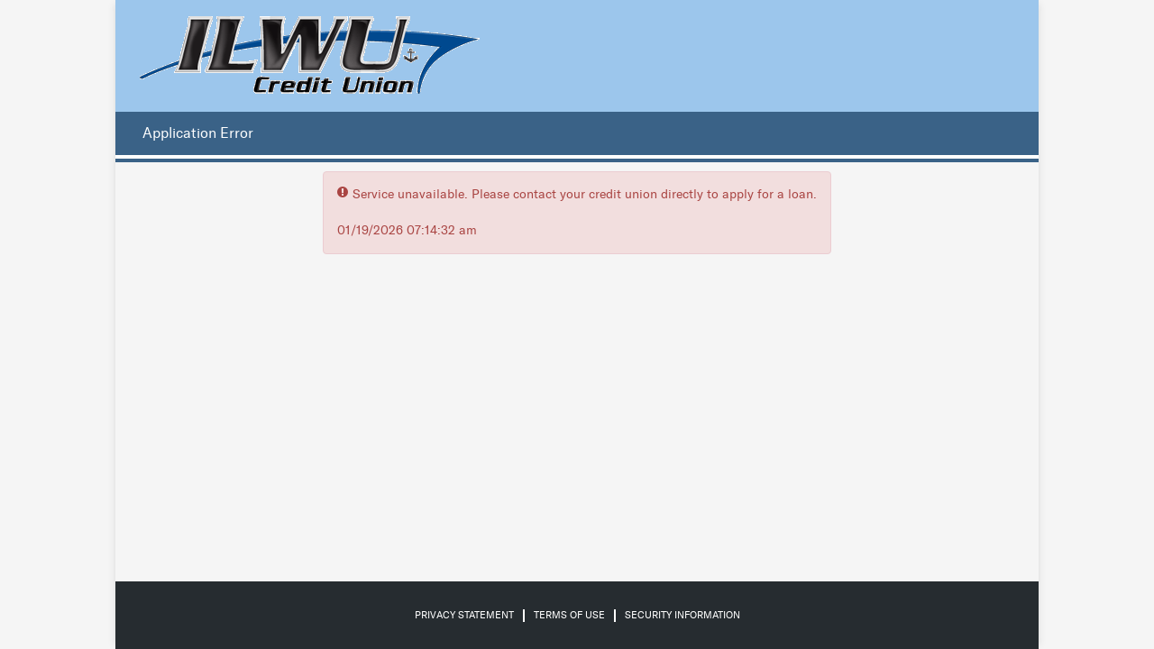

--- FILE ---
content_type: text/html; charset=utf-8
request_url: https://www.cmg.loanliner.com/LoanRequest/Presenter/10408786/9008499110302104349/1?cuid=10408786&loanlistid=1039&locationid=7585423105055185406&loanformid=9008499110302104349
body_size: 2305
content:

<!DOCTYPE html>
<html lang="en">
<head>
    <meta charset="utf-8" />
    <meta http-equiv="X-UA-Compatible" content="IE=edge" />
    <meta name="viewport" content="width=device-width, initial-scale=1, maximum-scale=1, user-scalable=0" />
    
    <meta name="description" content="loanliner.com Loan Request" />
    <title>loanliner.com</title>
<script type="text/javascript">
;
</script>

    
    <link rel="stylesheet" href="https://maxcdn.bootstrapcdn.com/font-awesome/4.6.1/css/font-awesome.min.css">
    <script type="text/javascript">
        // Check if framed to avoid CORS error
        function checkForCrossOrigin() {
            try {
                return (!window.top.location.hostname);
            } catch (e) {
                return true;
            }
        }
        if (checkForCrossOrigin() === false) {
            var sdkInstance = "appInsightsSDK"; window[sdkInstance] = "appInsights"; var aiName = window[sdkInstance], aisdk = window[aiName] || function (e) {
                function n(e) { t[e] = function () { var n = arguments; t.queue.push(function () { t[e].apply(t, n) }) } } var t = { config: e }; t.initialize = !0; var i = document, a = window; setTimeout(function () { var n = i.createElement("script"); n.src = e.url || "https://az416426.vo.msecnd.net/next/ai.2.min.js", i.getElementsByTagName("script")[0].parentNode.appendChild(n) }); try { t.cookie = i.cookie } catch (e) { } t.queue = [], t.version = 2; for (var r = ["Event", "PageView", "Exception", "Trace", "DependencyData", "Metric", "PageViewPerformance"]; r.length;)n("track" + r.pop()); n("startTrackPage"), n("stopTrackPage"); var s = "Track" + r[0]; if (n("start" + s), n("stop" + s), n("setAuthenticatedUserContext"), n("clearAuthenticatedUserContext"), n("flush"), !(!0 === e.disableExceptionTracking || e.extensionConfig && e.extensionConfig.ApplicationInsightsAnalytics && !0 === e.extensionConfig.ApplicationInsightsAnalytics.disableExceptionTracking)) { n("_" + (r = "onerror")); var o = a[r]; a[r] = function (e, n, i, a, s) { var c = o && o(e, n, i, a, s); return !0 !== c && t["_" + r]({ message: e, url: n, lineNumber: i, columnNumber: a, error: s }), c }, e.autoExceptionInstrumented = !0 } return t
            }({
                instrumentationKey: '7e8b4b20-986e-4887-b7c2-963d54d162ae'
            });

            window[aiName] = aisdk, aisdk.queue && 0 === aisdk.queue.length && aisdk.trackPageView({});
        };
    </script>
    <script src="/LoanRequest/Presenter/dist/iframeResizer.min.js"></script>
    <script src="https://cdnjs.cloudflare.com/ajax/libs/pdf.js/2.2.228/pdf.min.js"></script>
    <script src="https://cdnjs.cloudflare.com/ajax/libs/pdf.js/2.2.228/pdf.worker.min.js"></script>
</head>
<body>
    <!-- Google Tag Manager -->
    <noscript>
        <iframe src="//www.googletagmanager.com/ns.html?id=GTM-5F889V"
                height="0" width="0" style="display:none;visibility:hidden"></iframe>
    </noscript>
    <script>
        (function (w, d, s, l, i) {
            w[l] = w[l] || []; w[l].push({
                'gtm.start':
                new Date().getTime(), event: 'gtm.js'
            }); var f = d.getElementsByTagName(s)[0],
            j = d.createElement(s), dl = l != 'dataLayer' ? '&l=' + l : ''; j.async = true; j.src =
            '//www.googletagmanager.com/gtm.js?id=' + i + dl; f.parentNode.insertBefore(j, f);
        })(window, document, 'script', 'loanRequestDataLayer', 'GTM-5F889V');</script>
    <!-- End Google Tag Manager -->
    <noscript>
        <div class="noscriptdiv noscriptdivFormat" tabindex="0" aria-label="JavaScript must be enabled to access this loan form. Please contact ILWU Federal Credit Union at 310-834-6411 to submit your loan application.">
            JavaScript must be enabled to access this loan form. Please contact ILWU Federal Credit Union at 310-834-6411 to submit your loan application.
        </div>
    </noscript>
    <div id="app" tabindex="-1"></div>
    <script type="text/javascript">
        window.ChannelId = '';
        window.ApiBaseUrl = 'https://apimanager.trustage.com/lending/carla-api/v1';
        window.ApiTimeout = '120000';
        window.FraudScore = '';
        window.IsFramed = false;
        window.OnPremBaseUrl = 'https://www.loanliner.com';
        window.OnPremBaseUrl2016 = 'https://manage.loanliner.com';
        window.Recapture = '';
        window.SpinnerTier1 = '30';
        window.StickyHeader = true;
        window.clientId = 'acffbd9ba46ba05efb8c4060c9d13715';
        window.apimSubscriptionKey = '59232076272f4945906c17d0034fcfe2';
        window.useAzure = '';

        let params = new URLSearchParams(window.location.search);
        window.AppServiceSlot = params.get("x-ms-routing-name");
    </script>
    <script src="/LoanRequest/Presenter/dist/vendor.7d5545ac4c1fb69320ff.js"></script>
    <script src="/LoanRequest/Presenter/dist/bootstrap.8c8d80d734fc8a13d5aa.js"></script>
    <link href="/LoanRequest/Presenter/dist/bootstrap.03ecdabf3709db3e70e7.css" rel="stylesheet" type="text/css" />
    <link href="/LoanRequest/Presenter/dist/app.03ecdabf3709db3e70e7.css" rel="stylesheet" type="text/css" />
    <script src="/LoanRequest/Presenter/dist/app.b4cbe8e85c45ed603294.js"></script>
</body>
</html>


--- FILE ---
content_type: text/css
request_url: https://www.cmg.loanliner.com/LoanRequest/Presenter/dist/app.03ecdabf3709db3e70e7.css
body_size: 15888
content:
.blue___1F6FA{background-color:#3a6287}.green___2iT1m{background-color:#063}.red___2j-l_{background-color:#8e0c3a}.orange___2ZYQJ{background-color:#b36d26}.custom___1U67v{background-color:#474747}.content___1CzOp{max-width:1024px;margin:0 auto;flex:1 1 auto}.alignFlex___VZRt3{flex:1 1 auto;flex-flow:column nowrap;min-height:100vh}.alignFlex___VZRt3,.displayFlex___4BOXa{display:flex;width:100%}.blue___1F6FA{background:#3a6287;color:#fff}.green___2iT1m{background:#063;color:#fff}.red___2j-l_{background:#8e0c3a;color:#fff}.orange___2ZYQJ{background:#b36d26;color:#fff}.custom___1U67v{background:#474747;color:#fff}.loadingView___2cwsv{position:fixed;display:none;top:0;left:0;height:100%;width:100%;z-index:2147483647;background-color:rgba(0,0,0,.5)}.loadingView___2cwsv>div{width:25vw;margin-left:-12.5vw;transform:translateY(-50%);background-color:#fff;position:absolute;left:50%;top:50%;font-size:14px;text-align:center;vertical-align:middle;border-radius:5rem;border:5px solid #fff;padding:15px}@media screen and (max-width:992px){.loadingView___2cwsv>div{width:75vw;margin-left:-37.5vw}}.loadingView___2cwsv.active___pmYD5{display:block}.errorContainer___EF4Ku{margin-top:10px}.markup___2LrQz a,.markup___2LrQz a:active,.markup___2LrQz a:hover,.markup___2LrQz a:link,.markup___2LrQz a:visited{color:#00008b;text-decoration:underline}.main___1Brix{padding-bottom:5px;z-index:9000;width:100%}.content___2ezdg,.main___1Brix{max-width:1024px;position:relative}.content___2ezdg{padding:0}@media screen and (min-width:1024px){.content___2ezdg{height:100px}}.imgcontainer___KPE3T{padding-top:5px}@media screen and (min-width:1024px){.imgcontainer___KPE3T{float:left;max-width:100%}}.imgcontainer___KPE3T img{margin:auto}.txtcontainer___2sRhM{padding-top:5px;position:relative;margin:0;text-align:center}@media screen and (min-width:1024px){.txtcontainer___2sRhM{top:50%;transform:translateY(-50%);background-color:transparent}}.txtcontainer___2sRhM p{width:100%;font-size:16px;font-weight:700;text-align:center;vertical-align:middle;margin:0}.desktopLogo___3lLKq{min-height:90px}@media screen and (max-width:1024px){.desktopLogo___3lLKq{display:none}}.mobileLogo___2fJ0q{min-height:30px;max-height:200px}@media screen and (min-width:1025px){.mobileLogo___2fJ0q{display:none}}.close___2gjNl{color:#fff;opacity:1}.iconLarge___1G9cL{font-size:64px;padding:0;margin:0}.iconMedium___1Fi1J{font-size:32px}.blue___1Rsbs{background-color:#3a6287}.green___kO7Qr{background-color:#063}.red___yFpk5{background-color:#8e0c3a}.orange___1Oyc3{background-color:#b36d26}.custom___2BUxy{background-color:#474747}.root___3dTWm{max-width:1024px;padding:0;position:sticky;top:0;width:100%;z-index:99}.root___3dTWm .detailHeader___3lnAp{margin:0;position:relative;line-height:48px;font-size:16px;padding:0 10px 0 5px}.root___3dTWm i{display:inline-block;margin-right:6px}.container___KA0Px{color:#fff;max-width:1024px;margin:auto;position:relative;line-height:48px;display:flex;align-items:center;width:100%}.loanIcon___1F5Ae{margin-left:auto;font-size:56px;margin-right:5px!important}.pointer___1brD2{cursor:pointer}.closeButton___1V6Ot{padding-top:8px!important;padding-right:15px!important}.closeText___23jQD{font-size:15px;font-weight:400;position:relative;top:-3px}.footer___2Ynsv{color:#fff;background-color:dimgray;max-width:1024px;margin:0 auto;width:100%;flex:0 1 auto}@media(max-width:767px){.footer___2Ynsv{background-color:#3d3d3d}}.alignFooter___UKn2f{width:100%}.footerContent___1BXSD{max-width:1024px;margin:auto;display:flex;justify-content:flex-end;padding:15px}.policyStatementsContainer___10jVp{background-color:#3d3d3d;width:100%;display:flex;justify-content:center;margin:auto}.separator___1qbDh{border-left:2px solid #fff;height:1em;display:flex;align-self:center}.iconLarge___3wD1q{font-size:64px;padding:0;margin:0}.iconMedium___2NbqO{font-size:32px}.alignCalculatorSection___3q7OQ{display:flex;align-items:center;margin-right:auto}@media(max-width:767px){.alignCalculatorSection___3q7OQ{padding:0;margin-bottom:10px}}.alignCalculatorIcon___HgSq0:before{margin-left:-17px}.calculatorLink___RYDmo{cursor:pointer!important;background:transparent;border:none;text-align:left;padding:0}.alignContactSection___1St9f{display:block;margin-left:auto}.alignContactSection___1St9f span{float:right;margin-bottom:2px}@media(max-width:767px){.alignContactSection___1St9f{padding:0}.alignContactSection___1St9f span{float:left}.alignContactSection___1St9f hr{margin:0;width:100%}.alignContactSection___1St9f .iconLink___1yPJ0{float:left}}.contactUsLink___Lhz3s{padding-left:0;padding-right:0}.contactUsLink___Lhz3s a{padding:0}.hr___gDCjw{margin:0;width:50%;margin-left:50%;float:right}@media(max-width:600px){.hr___gDCjw{border-top:3px solid #262c30}}.iconLarge___2SWGr{font-size:64px;padding:0;margin:0}.iconMedium___f0hDf{font-size:32px}.alignContactIcon___mGwPJ{line-height:inherit}.noPadding___KRtgd{padding:0}.optionsContainer___8GMeT{margin-right:5px}.iconLink___2l6lv{display:flex;align-items:center;height:32px;float:right}@media(max-width:767px){.iconLink___2l6lv{float:left}}@media(max-width:600px){.contactIconColor___1LXHI a:before{color:#262c30}}.blue___1HJ-1{background-color:#3a6287}.green___gz6JM{background-color:#063}.red___3lHck{background-color:#8e0c3a}.orange___uRx3y{background-color:#b36d26}.custom___3xzNf{background-color:#474747}.close___2bC3F{color:#fff;opacity:1}.modalTitle___3OD0Q{color:#fff;padding:0;margin:0;border:0;font-size:18px;line-height:1.1}.themeButton___1du5q.blue___1HJ-1{color:#fff;background-color:#3a6287;border-color:#3a6287}.themeButton___1du5q.blue___1HJ-1.focus___1m4kZ,.themeButton___1du5q.blue___1HJ-1:focus{color:#fff;background-color:rgb(42.6735751295,72.103626943,99.3264248705);border-color:rgb(19.6839378238,33.2590673575,45.8160621762)}.open___28JQ9>.themeButton___1du5q.blue___1HJ-1.dropdown-toggle___2eLG7,.themeButton___1du5q.blue___1HJ-1.active___3fC45,.themeButton___1du5q.blue___1HJ-1:active,.themeButton___1du5q.blue___1HJ-1:hover{color:#fff;background-color:rgb(42.6735751295,72.103626943,99.3264248705);border-color:rgb(39.6082901554,66.9243523316,92.1917098446)}.open___28JQ9>.themeButton___1du5q.blue___1HJ-1.dropdown-toggle___2eLG7.focus___1m4kZ,.open___28JQ9>.themeButton___1du5q.blue___1HJ-1.dropdown-toggle___2eLG7:focus,.open___28JQ9>.themeButton___1du5q.blue___1HJ-1.dropdown-toggle___2eLG7:hover,.themeButton___1du5q.blue___1HJ-1.active___3fC45.focus___1m4kZ,.themeButton___1du5q.blue___1HJ-1.active___3fC45:focus,.themeButton___1du5q.blue___1HJ-1.active___3fC45:hover,.themeButton___1du5q.blue___1HJ-1:active.focus___1m4kZ,.themeButton___1du5q.blue___1HJ-1:active:focus,.themeButton___1du5q.blue___1HJ-1:active:hover{color:#fff;background-color:rgb(31.9450777202,53.9761658031,74.3549222798);border-color:rgb(19.6839378238,33.2590673575,45.8160621762)}.open___28JQ9>.themeButton___1du5q.blue___1HJ-1.dropdown-toggle___2eLG7,.themeButton___1du5q.blue___1HJ-1.active___3fC45,.themeButton___1du5q.blue___1HJ-1:active{background-image:none}.themeButton___1du5q.blue___1HJ-1.disabled___1tacF.focus___1m4kZ,.themeButton___1du5q.blue___1HJ-1.disabled___1tacF:focus,.themeButton___1du5q.blue___1HJ-1.disabled___1tacF:hover,.themeButton___1du5q.blue___1HJ-1[disabled].focus___1m4kZ,.themeButton___1du5q.blue___1HJ-1[disabled]:focus,.themeButton___1du5q.blue___1HJ-1[disabled]:hover,fieldset[disabled] .themeButton___1du5q.blue___1HJ-1.focus___1m4kZ,fieldset[disabled] .themeButton___1du5q.blue___1HJ-1:focus,fieldset[disabled] .themeButton___1du5q.blue___1HJ-1:hover{background-color:#3a6287;border-color:#3a6287}.themeButton___1du5q.blue___1HJ-1 .badge___6MMck{color:#3a6287;background-color:#fff}.themeButton___1du5q.green___gz6JM{color:#fff;background-color:#063;border-color:#063}.themeButton___1du5q.green___gz6JM.focus___1m4kZ,.themeButton___1du5q.green___gz6JM:focus{color:#fff;background-color:rgb(0,51,25.5);border-color:#000}.open___28JQ9>.themeButton___1du5q.green___gz6JM.dropdown-toggle___2eLG7,.themeButton___1du5q.green___gz6JM.active___3fC45,.themeButton___1du5q.green___gz6JM:active,.themeButton___1du5q.green___gz6JM:hover{color:#fff;background-color:rgb(0,51,25.5);border-color:rgb(0,40.8,20.4)}.open___28JQ9>.themeButton___1du5q.green___gz6JM.dropdown-toggle___2eLG7.focus___1m4kZ,.open___28JQ9>.themeButton___1du5q.green___gz6JM.dropdown-toggle___2eLG7:focus,.open___28JQ9>.themeButton___1du5q.green___gz6JM.dropdown-toggle___2eLG7:hover,.themeButton___1du5q.green___gz6JM.active___3fC45.focus___1m4kZ,.themeButton___1du5q.green___gz6JM.active___3fC45:focus,.themeButton___1du5q.green___gz6JM.active___3fC45:hover,.themeButton___1du5q.green___gz6JM:active.focus___1m4kZ,.themeButton___1du5q.green___gz6JM:active:focus,.themeButton___1du5q.green___gz6JM:active:hover{color:#fff;background-color:rgb(0,15.3,7.65);border-color:#000}.open___28JQ9>.themeButton___1du5q.green___gz6JM.dropdown-toggle___2eLG7,.themeButton___1du5q.green___gz6JM.active___3fC45,.themeButton___1du5q.green___gz6JM:active{background-image:none}.themeButton___1du5q.green___gz6JM.disabled___1tacF.focus___1m4kZ,.themeButton___1du5q.green___gz6JM.disabled___1tacF:focus,.themeButton___1du5q.green___gz6JM.disabled___1tacF:hover,.themeButton___1du5q.green___gz6JM[disabled].focus___1m4kZ,.themeButton___1du5q.green___gz6JM[disabled]:focus,.themeButton___1du5q.green___gz6JM[disabled]:hover,fieldset[disabled] .themeButton___1du5q.green___gz6JM.focus___1m4kZ,fieldset[disabled] .themeButton___1du5q.green___gz6JM:focus,fieldset[disabled] .themeButton___1du5q.green___gz6JM:hover{background-color:#063;border-color:#063}.themeButton___1du5q.green___gz6JM .badge___6MMck{color:#063;background-color:#fff}.themeButton___1du5q.red___3lHck{color:#fff;background-color:#8e0c3a;border-color:#8e0c3a}.themeButton___1du5q.red___3lHck.focus___1m4kZ,.themeButton___1du5q.red___3lHck:focus{color:#fff;background-color:rgb(94.974025974,8.025974026,38.7922077922);border-color:rgb(24.4350649351,2.0649350649,9.9805194805)}.open___28JQ9>.themeButton___1du5q.red___3lHck.dropdown-toggle___2eLG7,.themeButton___1du5q.red___3lHck.active___3fC45,.themeButton___1du5q.red___3lHck:active,.themeButton___1du5q.red___3lHck:hover{color:#fff;background-color:rgb(94.974025974,8.025974026,38.7922077922);border-color:rgb(85.5688311688,7.2311688312,34.9506493506)}.open___28JQ9>.themeButton___1du5q.red___3lHck.dropdown-toggle___2eLG7.focus___1m4kZ,.open___28JQ9>.themeButton___1du5q.red___3lHck.dropdown-toggle___2eLG7:focus,.open___28JQ9>.themeButton___1du5q.red___3lHck.dropdown-toggle___2eLG7:hover,.themeButton___1du5q.red___3lHck.active___3fC45.focus___1m4kZ,.themeButton___1du5q.red___3lHck.active___3fC45:focus,.themeButton___1du5q.red___3lHck.active___3fC45:hover,.themeButton___1du5q.red___3lHck:active.focus___1m4kZ,.themeButton___1du5q.red___3lHck:active:focus,.themeButton___1du5q.red___3lHck:active:hover{color:#fff;background-color:rgb(62.0558441558,5.2441558442,25.3467532468);border-color:rgb(24.4350649351,2.0649350649,9.9805194805)}.open___28JQ9>.themeButton___1du5q.red___3lHck.dropdown-toggle___2eLG7,.themeButton___1du5q.red___3lHck.active___3fC45,.themeButton___1du5q.red___3lHck:active{background-image:none}.themeButton___1du5q.red___3lHck.disabled___1tacF.focus___1m4kZ,.themeButton___1du5q.red___3lHck.disabled___1tacF:focus,.themeButton___1du5q.red___3lHck.disabled___1tacF:hover,.themeButton___1du5q.red___3lHck[disabled].focus___1m4kZ,.themeButton___1du5q.red___3lHck[disabled]:focus,.themeButton___1du5q.red___3lHck[disabled]:hover,fieldset[disabled] .themeButton___1du5q.red___3lHck.focus___1m4kZ,fieldset[disabled] .themeButton___1du5q.red___3lHck:focus,fieldset[disabled] .themeButton___1du5q.red___3lHck:hover{background-color:#8e0c3a;border-color:#8e0c3a}.themeButton___1du5q.red___3lHck .badge___6MMck{color:#8e0c3a;background-color:#fff}.themeButton___1du5q.orange___uRx3y{color:#fff;background-color:#b36d26;border-color:#b36d26}.themeButton___1du5q.orange___uRx3y.focus___1m4kZ,.themeButton___1du5q.orange___uRx3y:focus{color:#fff;background-color:rgb(136.930875576,83.3824884793,29.069124424);border-color:rgb(73.8271889401,44.9562211982,15.6728110599)}.open___28JQ9>.themeButton___1du5q.orange___uRx3y.dropdown-toggle___2eLG7,.themeButton___1du5q.orange___uRx3y.active___3fC45,.themeButton___1du5q.orange___uRx3y:active,.themeButton___1du5q.orange___uRx3y:hover{color:#fff;background-color:rgb(136.930875576,83.3824884793,29.069124424);border-color:rgb(128.5170506912,78.2589861751,27.2829493088)}.open___28JQ9>.themeButton___1du5q.orange___uRx3y.dropdown-toggle___2eLG7.focus___1m4kZ,.open___28JQ9>.themeButton___1du5q.orange___uRx3y.dropdown-toggle___2eLG7:focus,.open___28JQ9>.themeButton___1du5q.orange___uRx3y.dropdown-toggle___2eLG7:hover,.themeButton___1du5q.orange___uRx3y.active___3fC45.focus___1m4kZ,.themeButton___1du5q.orange___uRx3y.active___3fC45:focus,.themeButton___1du5q.orange___uRx3y.active___3fC45:hover,.themeButton___1du5q.orange___uRx3y:active.focus___1m4kZ,.themeButton___1du5q.orange___uRx3y:active:focus,.themeButton___1du5q.orange___uRx3y:active:hover{color:#fff;background-color:rgb(107.4824884793,65.4502304147,22.8175115207);border-color:rgb(73.8271889401,44.9562211982,15.6728110599)}.open___28JQ9>.themeButton___1du5q.orange___uRx3y.dropdown-toggle___2eLG7,.themeButton___1du5q.orange___uRx3y.active___3fC45,.themeButton___1du5q.orange___uRx3y:active{background-image:none}.themeButton___1du5q.orange___uRx3y.disabled___1tacF.focus___1m4kZ,.themeButton___1du5q.orange___uRx3y.disabled___1tacF:focus,.themeButton___1du5q.orange___uRx3y.disabled___1tacF:hover,.themeButton___1du5q.orange___uRx3y[disabled].focus___1m4kZ,.themeButton___1du5q.orange___uRx3y[disabled]:focus,.themeButton___1du5q.orange___uRx3y[disabled]:hover,fieldset[disabled] .themeButton___1du5q.orange___uRx3y.focus___1m4kZ,fieldset[disabled] .themeButton___1du5q.orange___uRx3y:focus,fieldset[disabled] .themeButton___1du5q.orange___uRx3y:hover{background-color:#b36d26;border-color:#b36d26}.themeButton___1du5q.orange___uRx3y .badge___6MMck{color:#b36d26;background-color:#fff}.themeButton___1du5q.custom___3xzNf{color:#fff;background-color:#474747;border-color:#474747}.themeButton___1du5q.custom___3xzNf.focus___1m4kZ,.themeButton___1du5q.custom___3xzNf:focus{color:#fff;background-color:rgb(45.5,45.5,45.5);border-color:rgb(7.25,7.25,7.25)}.open___28JQ9>.themeButton___1du5q.custom___3xzNf.dropdown-toggle___2eLG7,.themeButton___1du5q.custom___3xzNf.active___3fC45,.themeButton___1du5q.custom___3xzNf:active,.themeButton___1du5q.custom___3xzNf:hover{color:#fff;background-color:rgb(45.5,45.5,45.5);border-color:rgb(40.4,40.4,40.4)}.open___28JQ9>.themeButton___1du5q.custom___3xzNf.dropdown-toggle___2eLG7.focus___1m4kZ,.open___28JQ9>.themeButton___1du5q.custom___3xzNf.dropdown-toggle___2eLG7:focus,.open___28JQ9>.themeButton___1du5q.custom___3xzNf.dropdown-toggle___2eLG7:hover,.themeButton___1du5q.custom___3xzNf.active___3fC45.focus___1m4kZ,.themeButton___1du5q.custom___3xzNf.active___3fC45:focus,.themeButton___1du5q.custom___3xzNf.active___3fC45:hover,.themeButton___1du5q.custom___3xzNf:active.focus___1m4kZ,.themeButton___1du5q.custom___3xzNf:active:focus,.themeButton___1du5q.custom___3xzNf:active:hover{color:#fff;background-color:rgb(27.65,27.65,27.65);border-color:rgb(7.25,7.25,7.25)}.open___28JQ9>.themeButton___1du5q.custom___3xzNf.dropdown-toggle___2eLG7,.themeButton___1du5q.custom___3xzNf.active___3fC45,.themeButton___1du5q.custom___3xzNf:active{background-image:none}.themeButton___1du5q.custom___3xzNf.disabled___1tacF.focus___1m4kZ,.themeButton___1du5q.custom___3xzNf.disabled___1tacF:focus,.themeButton___1du5q.custom___3xzNf.disabled___1tacF:hover,.themeButton___1du5q.custom___3xzNf[disabled].focus___1m4kZ,.themeButton___1du5q.custom___3xzNf[disabled]:focus,.themeButton___1du5q.custom___3xzNf[disabled]:hover,fieldset[disabled] .themeButton___1du5q.custom___3xzNf.focus___1m4kZ,fieldset[disabled] .themeButton___1du5q.custom___3xzNf:focus,fieldset[disabled] .themeButton___1du5q.custom___3xzNf:hover{background-color:#474747;border-color:#474747}.themeButton___1du5q.custom___3xzNf .badge___6MMck{color:#474747;background-color:#fff}.footer___J6thS{text-align:center;background-color:#969696}.body___1fpby{min-height:200px;max-height:calc(100vh - 325px);background:#fff;color:#262c30}.body___1fpby>div{padding-right:5px}.overFlowAuto___lDNe1{overflow:auto}.overFlowHidden___IZmXf{overflow:hidden;padding:0}.iframe___3Dy4g{min-height:200px;display:block;background:#fff;border:none;height:calc(100vh - 200px);width:100%}.group___5DwJL{display:block}.buttonGroup___315QA{white-space:normal!important;word-wrap:break-word;height:50px}.cursor___1bDi4{cursor:pointer}.modalTitle___3OD0Q{display:inline-block}.buttonContainer___3SBoN{padding:20px 0}@media(max-width:767px){.buttonContainer___3SBoN{padding:0}}.btn___YXxKl{color:#fff;background-color:#3d3d3d;border-color:#3d3d3d;text-transform:uppercase;font-size:.75em;padding:0;margin:1rem}.btn___YXxKl.focus___OPZGp,.btn___YXxKl:focus{color:#fff;background-color:rgb(35.5,35.5,35.5);border-color:#000}.btn___YXxKl.active___2Zdb7,.btn___YXxKl:active,.btn___YXxKl:hover,.open___3svhl>.btn___YXxKl.dropdown-toggle___1J5JS{color:#fff;background-color:rgb(35.5,35.5,35.5);border-color:rgb(30.4,30.4,30.4)}.btn___YXxKl.active___2Zdb7.focus___OPZGp,.btn___YXxKl.active___2Zdb7:focus,.btn___YXxKl.active___2Zdb7:hover,.btn___YXxKl:active.focus___OPZGp,.btn___YXxKl:active:focus,.btn___YXxKl:active:hover,.open___3svhl>.btn___YXxKl.dropdown-toggle___1J5JS.focus___OPZGp,.open___3svhl>.btn___YXxKl.dropdown-toggle___1J5JS:focus,.open___3svhl>.btn___YXxKl.dropdown-toggle___1J5JS:hover{color:#fff;background-color:rgb(17.65,17.65,17.65);border-color:#000}.btn___YXxKl.active___2Zdb7,.btn___YXxKl:active,.open___3svhl>.btn___YXxKl.dropdown-toggle___1J5JS{background-image:none}.btn___YXxKl.disabled___1Fwsi.focus___OPZGp,.btn___YXxKl.disabled___1Fwsi:focus,.btn___YXxKl.disabled___1Fwsi:hover,.btn___YXxKl[disabled].focus___OPZGp,.btn___YXxKl[disabled]:focus,.btn___YXxKl[disabled]:hover,fieldset[disabled] .btn___YXxKl.focus___OPZGp,fieldset[disabled] .btn___YXxKl:focus,fieldset[disabled] .btn___YXxKl:hover{background-color:#3d3d3d;border-color:#3d3d3d}.btn___YXxKl .badge___3uXcR{color:#3d3d3d;background-color:#fff}.btn___YXxKl:hover{text-decoration:underline;background-color:#3d3d3d;border-color:#3d3d3d}.mobilePrivacy___2wQnF{align-items:center;display:flex;justify-content:flex-end;margin:5px auto;padding-bottom:0;width:100%}@media(max-width:374px){.mobilePrivacy___2wQnF{justify-content:center}}.displayFlex___3ElG5{display:flex;align-items:center;justify-content:center}.footerContent___XI2vO{align-items:center;display:flex;max-width:1024px;margin:0 auto;padding:5px 15px;flex-direction:column}@media(max-width:374px){.footerContent___XI2vO{padding:0 0 15px}}.blue___2JfYW{background-color:#3a6287}.green___3m2i7{background-color:#063}.red___1BUdc{background-color:#8e0c3a}.orange___2tb0n{background-color:#b36d26}.custom___1SVFC{background-color:#474747}.close___Ouceb{color:#fff;opacity:1}.modalTitle___2shHg{color:#fff;padding:0;margin:0;border:0;font-size:18px;line-height:1.1}.themeButton___2EwO2.blue___2JfYW{color:#fff;background-color:#3a6287;border-color:#3a6287}.themeButton___2EwO2.blue___2JfYW.focus___10fcU,.themeButton___2EwO2.blue___2JfYW:focus{color:#fff;background-color:rgb(42.6735751295,72.103626943,99.3264248705);border-color:rgb(19.6839378238,33.2590673575,45.8160621762)}.open___1q2CA>.themeButton___2EwO2.blue___2JfYW.dropdown-toggle___3V7ug,.themeButton___2EwO2.blue___2JfYW.active___13bYV,.themeButton___2EwO2.blue___2JfYW:active,.themeButton___2EwO2.blue___2JfYW:hover{color:#fff;background-color:rgb(42.6735751295,72.103626943,99.3264248705);border-color:rgb(39.6082901554,66.9243523316,92.1917098446)}.open___1q2CA>.themeButton___2EwO2.blue___2JfYW.dropdown-toggle___3V7ug.focus___10fcU,.open___1q2CA>.themeButton___2EwO2.blue___2JfYW.dropdown-toggle___3V7ug:focus,.open___1q2CA>.themeButton___2EwO2.blue___2JfYW.dropdown-toggle___3V7ug:hover,.themeButton___2EwO2.blue___2JfYW.active___13bYV.focus___10fcU,.themeButton___2EwO2.blue___2JfYW.active___13bYV:focus,.themeButton___2EwO2.blue___2JfYW.active___13bYV:hover,.themeButton___2EwO2.blue___2JfYW:active.focus___10fcU,.themeButton___2EwO2.blue___2JfYW:active:focus,.themeButton___2EwO2.blue___2JfYW:active:hover{color:#fff;background-color:rgb(31.9450777202,53.9761658031,74.3549222798);border-color:rgb(19.6839378238,33.2590673575,45.8160621762)}.open___1q2CA>.themeButton___2EwO2.blue___2JfYW.dropdown-toggle___3V7ug,.themeButton___2EwO2.blue___2JfYW.active___13bYV,.themeButton___2EwO2.blue___2JfYW:active{background-image:none}.themeButton___2EwO2.blue___2JfYW.disabled___2XrbB.focus___10fcU,.themeButton___2EwO2.blue___2JfYW.disabled___2XrbB:focus,.themeButton___2EwO2.blue___2JfYW.disabled___2XrbB:hover,.themeButton___2EwO2.blue___2JfYW[disabled].focus___10fcU,.themeButton___2EwO2.blue___2JfYW[disabled]:focus,.themeButton___2EwO2.blue___2JfYW[disabled]:hover,fieldset[disabled] .themeButton___2EwO2.blue___2JfYW.focus___10fcU,fieldset[disabled] .themeButton___2EwO2.blue___2JfYW:focus,fieldset[disabled] .themeButton___2EwO2.blue___2JfYW:hover{background-color:#3a6287;border-color:#3a6287}.themeButton___2EwO2.blue___2JfYW .badge___2CH1w{color:#3a6287;background-color:#fff}.themeButton___2EwO2.green___3m2i7{color:#fff;background-color:#063;border-color:#063}.themeButton___2EwO2.green___3m2i7.focus___10fcU,.themeButton___2EwO2.green___3m2i7:focus{color:#fff;background-color:rgb(0,51,25.5);border-color:#000}.open___1q2CA>.themeButton___2EwO2.green___3m2i7.dropdown-toggle___3V7ug,.themeButton___2EwO2.green___3m2i7.active___13bYV,.themeButton___2EwO2.green___3m2i7:active,.themeButton___2EwO2.green___3m2i7:hover{color:#fff;background-color:rgb(0,51,25.5);border-color:rgb(0,40.8,20.4)}.open___1q2CA>.themeButton___2EwO2.green___3m2i7.dropdown-toggle___3V7ug.focus___10fcU,.open___1q2CA>.themeButton___2EwO2.green___3m2i7.dropdown-toggle___3V7ug:focus,.open___1q2CA>.themeButton___2EwO2.green___3m2i7.dropdown-toggle___3V7ug:hover,.themeButton___2EwO2.green___3m2i7.active___13bYV.focus___10fcU,.themeButton___2EwO2.green___3m2i7.active___13bYV:focus,.themeButton___2EwO2.green___3m2i7.active___13bYV:hover,.themeButton___2EwO2.green___3m2i7:active.focus___10fcU,.themeButton___2EwO2.green___3m2i7:active:focus,.themeButton___2EwO2.green___3m2i7:active:hover{color:#fff;background-color:rgb(0,15.3,7.65);border-color:#000}.open___1q2CA>.themeButton___2EwO2.green___3m2i7.dropdown-toggle___3V7ug,.themeButton___2EwO2.green___3m2i7.active___13bYV,.themeButton___2EwO2.green___3m2i7:active{background-image:none}.themeButton___2EwO2.green___3m2i7.disabled___2XrbB.focus___10fcU,.themeButton___2EwO2.green___3m2i7.disabled___2XrbB:focus,.themeButton___2EwO2.green___3m2i7.disabled___2XrbB:hover,.themeButton___2EwO2.green___3m2i7[disabled].focus___10fcU,.themeButton___2EwO2.green___3m2i7[disabled]:focus,.themeButton___2EwO2.green___3m2i7[disabled]:hover,fieldset[disabled] .themeButton___2EwO2.green___3m2i7.focus___10fcU,fieldset[disabled] .themeButton___2EwO2.green___3m2i7:focus,fieldset[disabled] .themeButton___2EwO2.green___3m2i7:hover{background-color:#063;border-color:#063}.themeButton___2EwO2.green___3m2i7 .badge___2CH1w{color:#063;background-color:#fff}.themeButton___2EwO2.red___1BUdc{color:#fff;background-color:#8e0c3a;border-color:#8e0c3a}.themeButton___2EwO2.red___1BUdc.focus___10fcU,.themeButton___2EwO2.red___1BUdc:focus{color:#fff;background-color:rgb(94.974025974,8.025974026,38.7922077922);border-color:rgb(24.4350649351,2.0649350649,9.9805194805)}.open___1q2CA>.themeButton___2EwO2.red___1BUdc.dropdown-toggle___3V7ug,.themeButton___2EwO2.red___1BUdc.active___13bYV,.themeButton___2EwO2.red___1BUdc:active,.themeButton___2EwO2.red___1BUdc:hover{color:#fff;background-color:rgb(94.974025974,8.025974026,38.7922077922);border-color:rgb(85.5688311688,7.2311688312,34.9506493506)}.open___1q2CA>.themeButton___2EwO2.red___1BUdc.dropdown-toggle___3V7ug.focus___10fcU,.open___1q2CA>.themeButton___2EwO2.red___1BUdc.dropdown-toggle___3V7ug:focus,.open___1q2CA>.themeButton___2EwO2.red___1BUdc.dropdown-toggle___3V7ug:hover,.themeButton___2EwO2.red___1BUdc.active___13bYV.focus___10fcU,.themeButton___2EwO2.red___1BUdc.active___13bYV:focus,.themeButton___2EwO2.red___1BUdc.active___13bYV:hover,.themeButton___2EwO2.red___1BUdc:active.focus___10fcU,.themeButton___2EwO2.red___1BUdc:active:focus,.themeButton___2EwO2.red___1BUdc:active:hover{color:#fff;background-color:rgb(62.0558441558,5.2441558442,25.3467532468);border-color:rgb(24.4350649351,2.0649350649,9.9805194805)}.open___1q2CA>.themeButton___2EwO2.red___1BUdc.dropdown-toggle___3V7ug,.themeButton___2EwO2.red___1BUdc.active___13bYV,.themeButton___2EwO2.red___1BUdc:active{background-image:none}.themeButton___2EwO2.red___1BUdc.disabled___2XrbB.focus___10fcU,.themeButton___2EwO2.red___1BUdc.disabled___2XrbB:focus,.themeButton___2EwO2.red___1BUdc.disabled___2XrbB:hover,.themeButton___2EwO2.red___1BUdc[disabled].focus___10fcU,.themeButton___2EwO2.red___1BUdc[disabled]:focus,.themeButton___2EwO2.red___1BUdc[disabled]:hover,fieldset[disabled] .themeButton___2EwO2.red___1BUdc.focus___10fcU,fieldset[disabled] .themeButton___2EwO2.red___1BUdc:focus,fieldset[disabled] .themeButton___2EwO2.red___1BUdc:hover{background-color:#8e0c3a;border-color:#8e0c3a}.themeButton___2EwO2.red___1BUdc .badge___2CH1w{color:#8e0c3a;background-color:#fff}.themeButton___2EwO2.orange___2tb0n{color:#fff;background-color:#b36d26;border-color:#b36d26}.themeButton___2EwO2.orange___2tb0n.focus___10fcU,.themeButton___2EwO2.orange___2tb0n:focus{color:#fff;background-color:rgb(136.930875576,83.3824884793,29.069124424);border-color:rgb(73.8271889401,44.9562211982,15.6728110599)}.open___1q2CA>.themeButton___2EwO2.orange___2tb0n.dropdown-toggle___3V7ug,.themeButton___2EwO2.orange___2tb0n.active___13bYV,.themeButton___2EwO2.orange___2tb0n:active,.themeButton___2EwO2.orange___2tb0n:hover{color:#fff;background-color:rgb(136.930875576,83.3824884793,29.069124424);border-color:rgb(128.5170506912,78.2589861751,27.2829493088)}.open___1q2CA>.themeButton___2EwO2.orange___2tb0n.dropdown-toggle___3V7ug.focus___10fcU,.open___1q2CA>.themeButton___2EwO2.orange___2tb0n.dropdown-toggle___3V7ug:focus,.open___1q2CA>.themeButton___2EwO2.orange___2tb0n.dropdown-toggle___3V7ug:hover,.themeButton___2EwO2.orange___2tb0n.active___13bYV.focus___10fcU,.themeButton___2EwO2.orange___2tb0n.active___13bYV:focus,.themeButton___2EwO2.orange___2tb0n.active___13bYV:hover,.themeButton___2EwO2.orange___2tb0n:active.focus___10fcU,.themeButton___2EwO2.orange___2tb0n:active:focus,.themeButton___2EwO2.orange___2tb0n:active:hover{color:#fff;background-color:rgb(107.4824884793,65.4502304147,22.8175115207);border-color:rgb(73.8271889401,44.9562211982,15.6728110599)}.open___1q2CA>.themeButton___2EwO2.orange___2tb0n.dropdown-toggle___3V7ug,.themeButton___2EwO2.orange___2tb0n.active___13bYV,.themeButton___2EwO2.orange___2tb0n:active{background-image:none}.themeButton___2EwO2.orange___2tb0n.disabled___2XrbB.focus___10fcU,.themeButton___2EwO2.orange___2tb0n.disabled___2XrbB:focus,.themeButton___2EwO2.orange___2tb0n.disabled___2XrbB:hover,.themeButton___2EwO2.orange___2tb0n[disabled].focus___10fcU,.themeButton___2EwO2.orange___2tb0n[disabled]:focus,.themeButton___2EwO2.orange___2tb0n[disabled]:hover,fieldset[disabled] .themeButton___2EwO2.orange___2tb0n.focus___10fcU,fieldset[disabled] .themeButton___2EwO2.orange___2tb0n:focus,fieldset[disabled] .themeButton___2EwO2.orange___2tb0n:hover{background-color:#b36d26;border-color:#b36d26}.themeButton___2EwO2.orange___2tb0n .badge___2CH1w{color:#b36d26;background-color:#fff}.themeButton___2EwO2.custom___1SVFC{color:#fff;background-color:#474747;border-color:#474747}.themeButton___2EwO2.custom___1SVFC.focus___10fcU,.themeButton___2EwO2.custom___1SVFC:focus{color:#fff;background-color:rgb(45.5,45.5,45.5);border-color:rgb(7.25,7.25,7.25)}.open___1q2CA>.themeButton___2EwO2.custom___1SVFC.dropdown-toggle___3V7ug,.themeButton___2EwO2.custom___1SVFC.active___13bYV,.themeButton___2EwO2.custom___1SVFC:active,.themeButton___2EwO2.custom___1SVFC:hover{color:#fff;background-color:rgb(45.5,45.5,45.5);border-color:rgb(40.4,40.4,40.4)}.open___1q2CA>.themeButton___2EwO2.custom___1SVFC.dropdown-toggle___3V7ug.focus___10fcU,.open___1q2CA>.themeButton___2EwO2.custom___1SVFC.dropdown-toggle___3V7ug:focus,.open___1q2CA>.themeButton___2EwO2.custom___1SVFC.dropdown-toggle___3V7ug:hover,.themeButton___2EwO2.custom___1SVFC.active___13bYV.focus___10fcU,.themeButton___2EwO2.custom___1SVFC.active___13bYV:focus,.themeButton___2EwO2.custom___1SVFC.active___13bYV:hover,.themeButton___2EwO2.custom___1SVFC:active.focus___10fcU,.themeButton___2EwO2.custom___1SVFC:active:focus,.themeButton___2EwO2.custom___1SVFC:active:hover{color:#fff;background-color:rgb(27.65,27.65,27.65);border-color:rgb(7.25,7.25,7.25)}.open___1q2CA>.themeButton___2EwO2.custom___1SVFC.dropdown-toggle___3V7ug,.themeButton___2EwO2.custom___1SVFC.active___13bYV,.themeButton___2EwO2.custom___1SVFC:active{background-image:none}.themeButton___2EwO2.custom___1SVFC.disabled___2XrbB.focus___10fcU,.themeButton___2EwO2.custom___1SVFC.disabled___2XrbB:focus,.themeButton___2EwO2.custom___1SVFC.disabled___2XrbB:hover,.themeButton___2EwO2.custom___1SVFC[disabled].focus___10fcU,.themeButton___2EwO2.custom___1SVFC[disabled]:focus,.themeButton___2EwO2.custom___1SVFC[disabled]:hover,fieldset[disabled] .themeButton___2EwO2.custom___1SVFC.focus___10fcU,fieldset[disabled] .themeButton___2EwO2.custom___1SVFC:focus,fieldset[disabled] .themeButton___2EwO2.custom___1SVFC:hover{background-color:#474747;border-color:#474747}.themeButton___2EwO2.custom___1SVFC .badge___2CH1w{color:#474747;background-color:#fff}.toolsIcon___3NRrs{cursor:pointer;padding-left:15px}@media(max-width:374px){.toolsIcon___3NRrs{padding:0;margin:0 0 5px}}.alignTools___1C0NS .toolsIcon___3NRrs{padding-left:0}.toolsIcon___3NRrs:before{margin-left:-17px}.toolsText___24cEX{font-size:20px;position:relative;margin-bottom:0}.header___3F_T4{border-bottom:none}.hr___1vLhy{margin:0;width:100%;float:right;border-top:3px solid #262c30}.calculatorHeader___1s2QR{display:block;padding:0}.calculatorHeader___1s2QR span{float:left;margin-bottom:6px}.displayFlex___27Wod{display:flex;align-items:center;justify-content:center}.contentContainer___UFqu-{max-width:1024px;display:flex;flex:1 1 auto}.root___34XHx{display:flex;width:100%;flex:1 1 auto;flex-flow:column nowrap;min-height:100vh;background-color:dimgray;min-width:min-content}.root___34XHx .listContainer___cyPLW{padding:15px 0 0;margin:0}.root___34XHx .listContainer___cyPLW .iconContainer___2Wy5C{list-style-type:none;padding:10px 20px}@media(min-width:480px){.root___34XHx .listContainer___cyPLW .iconContainer___2Wy5C{padding:inherit}}.root___34XHx .listContainer___cyPLW .iconContainer___2Wy5C .listItem___D8OTQ{text-align:right;display:table;border-collapse:separate;border-spacing:0}@media(min-width:480px){.root___34XHx .listContainer___cyPLW .iconContainer___2Wy5C .listItem___D8OTQ{height:150px;text-align:center;display:block;margin:auto;border-spacing:5px}}.root___34XHx .listContainer___cyPLW .iconContainer___2Wy5C .listItem___D8OTQ a{text-decoration:none;cursor:pointer;display:block}.root___34XHx .listContainer___cyPLW .iconContainer___2Wy5C .listItem___D8OTQ a .text___3nRgA{overflow-wrap:break-word;text-align:left;color:#fff;font-size:16px;cursor:pointer;display:table-cell;vertical-align:middle;font-weight:400}@media(min-width:480px){.root___34XHx .listContainer___cyPLW .iconContainer___2Wy5C .listItem___D8OTQ a .text___3nRgA{display:block;text-align:center}}@media(max-width:479px){.root___34XHx .listContainer___cyPLW .iconContainer___2Wy5C .listItem___D8OTQ a .text___3nRgA{max-width:322px}}@media(max-width:376px){.root___34XHx .listContainer___cyPLW .iconContainer___2Wy5C .listItem___D8OTQ a .text___3nRgA{max-width:282px}}@media(max-width:374px){.root___34XHx .listContainer___cyPLW .iconContainer___2Wy5C .listItem___D8OTQ a .text___3nRgA{max-width:227px}}.iconarea___LJcD8{background-color:#fff;color:#4b4b4b;border-radius:6px;cursor:pointer;text-align:center;font-size:48px;margin-right:5px}@media(min-width:480px){.iconarea___LJcD8{border-radius:50%;display:block;margin:auto;height:80px;width:80px;font-size:72px;margin-right:auto}}a:focus .iconarea___LJcD8,a:hover .iconarea___LJcD8{background-color:#bbb}.arrange___3I5w5{display:table-row;vertical-align:middle}@media(min-width:480px){.arrange___3I5w5{display:block}}.headerText___36WFi{margin:0;padding:48px 24px 0;color:#fbfbfb;font-style:normal;font-weight:400;font-size:32px;line-height:32px;letter-spacing:-1px}@media(max-width:480px){.headerText___36WFi{font-size:26px}}.input___KwMgd{display:inline-block;margin-right:1em;width:5em}.hidden___1pcnr{display:none}.borderBottom___2XN8I{border-bottom:2px solid #dedede;font-size:85%}.normal___xHV5a{padding:10px 0 15px;overflow-wrap:break-word;word-wrap:break-word}.shaded___QE55B{font-weight:700}.shaded___QE55B,.shadedNotBold___3YadD{background:#e6e9ed;padding:10px 15px}.submitTextblock___EWXhs{padding:0 0 15px}.blue___3UflB{color:#3a6287}.green___3Bl_T{color:#063}.red___3A8bS{color:#8e0c3a}.orange___3cHvq{color:#b36d26}.custom___2Awsz{color:#474747}.container___3hMHz{padding-top:13px;padding-left:5px;font-size:16px}.container___3hMHz em{font-size:17px}.check___2xiUm{font-size:23px!important}.open___3XrGf{max-height:100%;overflow-y:hidden;overflow-x:hidden}.closed___35fF6,.open___3XrGf{transition:max-height .2s ease}.closed___35fF6{max-height:0;overflow:hidden;visibility:hidden}.control___1e3Ud{float:right;background-color:#f1f1f1;color:#5d5d5d;border-radius:4px;cursor:pointer;right:20px;width:24px;text-align:center;height:18px;line-height:18px;margin-top:-18px}.noPadding___3pzFr{padding:0}.panelBody___3jjfY p{padding:10px 15px}.link___wKrkV{cursor:pointer}.link___wKrkV:focus{text-decoration:none}.panelHeading___3x0TW{cursor:pointer;text-align:center}.panelTitle___oQUuL{padding-right:24px;line-height:1.1}.red___334iS{fill:#8e0c3a}.blue___3hLPh{fill:#3a6287}.green___3yV-o{fill:#063}.orange___2G1RE{fill:#b36d26}.custom___2ZAgX{fill:#474747}.redBorder___3VPSF{border:1px solid #8e0c3a}.blueBorder___2wa3F{border:1px solid #3a6287}.greenBorder___fr1y_{border:1px solid #063}.orangeBorder___2Oo0d{border:1px solid #b36d26}.customBorder___2i5VH{border:1px solid #474747}.disclosureLabel___2ih_C{font-weight:400}.submitCheckbox___3fZhA{font-size:85%}.labelDiv___3_MUi>.hideCheckbox___2PAx7 label:before{display:none;margin-left:1em}.labelDiv___3_MUi label{display:inline-block;cursor:default;pointer-events:none}input[type=checkbox]{position:absolute;opacity:0;margin:0}.inputDiv___1aBla,.labelDiv___3_MUi label:before{cursor:pointer;pointer-events:auto}.labelDiv___3_MUi label:before{content:"\2714";border:2px solid #777;border-radius:.2em;display:inline;width:15px;height:15px;margin-right:5px;padding:0 2px;vertical-align:initial;color:transparent;transition:.2s;line-height:inherit;text-align:center}.labelDiv___3_MUi label:hover:before{outline:2px solid!important;outline:auto -webkit-focus-ring-color!important;outline-color:#ff8106!important;outline-offset:-2px!important}input[type=checkbox]:checked+label:before{background-color:#777;border-color:#777;color:#fff}input[type=checkbox]:disabled+label:before{transform:scale(1);border-color:#bbb}input[type=checkbox]:checked:disabled+label:before{transform:scale(1);background-color:#bbb;border-color:#bbb}.darkOption___2bctC{background-color:#333;padding:8px;border-radius:4px}.borderBottom___2woeE{border-bottom:2px groove hsla(0,0%,78%,.4);margin-top:.4em;padding-bottom:.4em;margin-bottom:.4em}.margin____S0r9{margin-right:16px;margin-left:16px}.disclosureLabel___3GRnf{font-weight:400}.submitCheckbox___2-mPL{font-size:85%}.labelDiv___1SHli>.hideCheckbox___37GEo label:before{display:none;margin-left:1em}.labelDiv___1SHli label{display:inline-block;cursor:default;pointer-events:none}input[type=checkbox]{position:absolute;opacity:0;margin:0}.inputDiv___3p1pr,.labelDiv___1SHli label:before{cursor:pointer;pointer-events:auto}.labelDiv___1SHli label:before{content:"\2714";border:2px solid #777;border-radius:.2em;display:inline;width:15px;height:15px;margin-right:5px;padding:0 2px;vertical-align:initial;color:transparent;transition:.2s;line-height:inherit;text-align:center}.labelDiv___1SHli label:hover:before{outline:2px solid!important;outline:auto -webkit-focus-ring-color!important;outline-color:#ff8106!important;outline-offset:-2px!important}input[type=checkbox]:checked+label:before{background-color:#777;border-color:#777;color:#fff}input[type=checkbox]:disabled+label:before{transform:scale(1);border-color:#bbb}input[type=checkbox]:checked:disabled+label:before{transform:scale(1);background-color:#bbb;border-color:#bbb}.spacer___CXl6I{margin-left:3em}.textInputSpacer___3BbDK{margin-left:1em}.fontWeightNormal___1JqAV{font-weight:400}#textBlock___2Kn8O{padding:10px 0 25px}.labelDisplay___2qH4y{display:inline-block}.stars___39qnn{display:inline-block;margin-right:8px;font-size:38px;color:#dfdfdf}.stars___39qnn i{margin-right:4px}.stars___39qnn i:focus,.stars___39qnn i:hover{color:#848484}.stars___39qnn i.lit___3el6Z{color:#da0}.stars___39qnn i.lit___3el6Z:focus,.stars___39qnn i.lit___3el6Z:hover{color:#fa0}.label___1K60K{height:1.5em;display:block}.question___1GocA{font-weight:700;padding:0 5px 0 0;width:50%;float:left}@media screen and (max-width:479px){.question___1GocA{width:100%}}.answer___1tE0g{font-weight:400;padding:0;width:50%;float:left}@media screen and (max-width:479px){.answer___1tE0g{width:100%}}.answerSocial___1T9sS{font-weight:400;padding:0;width:30%;display:flex;align-items:flex-start}@media screen and (max-width:479px){.answerSocial___1T9sS{width:100%}}a.defaultLink___2Yud6{color:#337ab7}.root___l8STa{width:100%;float:left}.container___1qoWB{text-align:center}.control___CVMc0{padding-left:0;padding-bottom:10px;display:inline-block;float:left;width:100%}.button___1CW6f{background:none;border:none;padding:0;font:inherit;border-bottom:1px solid #444;cursor:pointer;float:left}.container___1XXqU{max-width:320px}.input___2pGLC{display:inline-block;width:93%}.icon___1K7Dd{width:7%}.normal___1NzXJ{font-size:85%}.disclosureContainer___3-fWY{padding-bottom:10px;padding-top:10px;min-height:72px;text-align:center}.btn___1t0Tz{color:#fff;background-color:#262c30;height:70px}.btn___1t0Tz,.btnError___1__wc{border:none;min-width:250px;width:35%;border-radius:10px}.btnError___1__wc{background-color:#faf5f8;height:90px}.checkmark___14_jM,.checkmarkError___1KcL4{text-align:right;height:10px}.checkmarkError___1KcL4{color:#a94442}.footerContent___1U1q-{padding-top:20px;margin-bottom:10px;height:100px;max-width:1024px;margin:auto}.disclosureContent___2geEg{background-color:#3d3d3d;width:100%}.borderBottom___X8rIY{border-bottom:2px groove hsla(0,0%,78%,.4);margin-top:.4em;padding-bottom:.4em;margin-bottom:.4em}.root___1oA0d{border-bottom:2px groove hsla(0,0%,78%,.4);margin-top:.4em;padding-bottom:.4em;margin-bottom:.4em;font-size:85%}.root___1oA0d ul{padding-top:5px;padding-left:15px}.root___1oA0d li{list-style-type:none}.root___1oA0d li label{width:40%}.root___1oA0d li span a,.root___1oA0d li span a:active,.root___1oA0d li span a:focus,.root___1oA0d li span a:hover,.root___1oA0d li span a:link,.root___1oA0d li span a:visited{color:#337ab7;outline:0}.image___3FKdF{margin:auto;display:block;width:100%;min-width:50%;margin-top:4px}.desktop___1TGCd{max-width:80%}@media screen and (max-width:1024px){.desktop___1TGCd{display:none}}.mobile___Mzh5_{max-width:440px}@media screen and (min-width:1025px){.mobile___Mzh5_{display:none}}.canvas___3XRjI{height:40px;width:40px;border-radius:10px}.canvasContainer___1RGkV{display:flex;padding:0;width:auto}.labelStyle___3q199{color:gray}.flexCol___2mS-r{display:flex;flex-direction:column;text-align:left}.uploadSuccessContainer___3A3fH{display:flex;justify-content:flex-end;padding:0}.uploadSuccessIcon___1vy1v{font-size:3rem;color:green;float:right;padding:5px;margin-right:15px}.uploadRemoveContainer___35d9k{display:flex;justify-content:flex-start}.uploadRemoveIcon___2H7ri{font-size:3rem;color:red;float:right;padding:5px;border:2px solid #ccc;border-radius:1rem;transition:all .4s ease 0s}.uploadRemoveIcon___2H7ri:hover{background:#ccc}.rowChild___1fMKr{text-align:center}.fileRow___3oLXK{display:flex;align-items:center;height:72px;background-color:#fff;border-radius:14px}.customFileInput___2ifkF{border:3px dashed #848484;color:#848484;background:#fff;border-radius:.25rem;display:inline-block;padding:10px 20px;cursor:pointer;width:90%;font-size:2rem;transition:all .4s ease 0s;margin-bottom:.5rem}@media(max-width:479px){.customFileInput___2ifkF{font-size:1.25rem}}.customFileInput___2ifkF:hover{color:#fff;background:#848484}@media(max-width:479px){.customFileInput___2ifkF:hover{font-size:1.25rem}}@media(max-width:767px){.customFileInput___2ifkF:hover{color:#848484;background:#fff}}.customFileInput___2ifkF:active{color:#fff;background:#848484}.customFileInput___2ifkF span{margin:1rem}.hideInput___sKWvb{position:absolute;top:0;opacity:0;z-index:-1;color:transparent;font-size:0}.hideInput___sKWvb:focus~label{outline:2px solid!important;outline:auto -webkit-focus-ring-color!important;outline-color:#ff8106!important;outline-offset:-2px!important}.sizeMessage___2trBX{font-size:1.1rem;font-weight:700}@media(max-width:479px){.sizeMessage___2trBX{font-size:1rem}}.errorMessage___2vhHN{font-size:1.25rem;font-weight:700;color:red;margin:1rem auto}.alignFlex___18DEC{display:flex}.typeTitle___2BB-q{text-align:center}.root___BVOyS{max-width:1023px}.section___132tU{padding-bottom:15px;overflow-wrap:break-word;word-wrap:break-word}.section___132tU div>.textblock___iNhi5+div>.textblock___iNhi5{color:red}.padded___3UGjj{padding-left:15px;padding-right:15px}.required___3fQmL{margin-top:-25px;margin-bottom:25px;padding-top:5px;font-size:14px;color:#848484}.requiredInformationFieldsHidden___NbsSo{display:none}.darkOption___1RU4j{background:#666;color:#fff}.padded___1L0jY{margin:8px;overflow-wrap:break-word;word-wrap:break-word}hr{border-top:3px solid #ddd;margin:15px -15px}.section___1fYld{display:flex;background:#454545;margin:30px -50px}@media(max-width:1024px){.section___1fYld{margin:30px -30px}}.card___WvgRZ{background:#fff;border-radius:7.5px;position:relative;z-index:1;margin:20px 5px;padding:10px 15px}@media(max-width:767px){.card___WvgRZ{display:flex;flex-direction:column;width:100%}}.card___WvgRZ .card-title___KV0GL{font-weight:700;color:#333}.card___WvgRZ .card-title-text___2vdG9{margin-right:10px}.card___WvgRZ .card-body-text___3ALd2{color:#333}.image-container___1C8YN{display:flex;align-items:center;justify-content:center}@media(max-width:767px){.image-container___1C8YN{display:none}}.image-background___1b6YL{height:100%;width:100%;position:absolute;z-index:0;top:0;right:0}.image___3lVWf{height:100%;width:95%;background-size:cover;background-position:50%;z-index:1;display:block;position:absolute;top:0;right:25px}.required___1E90I{margin-top:-10px;margin-bottom:25px;padding-top:5px;font-size:14px;color:#848484}.intentHeader___171FN{margin-bottom:5px!important}.requiredInformationFieldsHidden___1Xhlz{display:none}.iconLarge___2q7Pp{font-size:64px;padding:0;margin:0}.iconMedium___2xOef{font-size:32px}.root___bZqDq{max-width:1023px}.panelHeader___ABZ0g{min-height:35px}.panelTitle___3SieE{color:#848484;font-weight:700;font-size:16px!important;padding:10px 15px 7.5px!important;margin:0!important;width:85%}.panelContainer___10fWa,.panelHeader___ABZ0g{padding:0}.panelBody___2g3fU{padding-top:20px;padding-bottom:10px;font-size:13px;display:flex;flex-direction:column}.editLinkText___1-grZ{margin-right:7.5px}.section___3sa7N{padding-bottom:25px}.reviewLine___1tDab{border-top:2px solid #dedede}.editLinkContainer___3FEgX{padding:0;float:right;border-bottom:none;position:absolute;right:15px;top:10px;min-height:auto}.editLinkContainer___3FEgX a,.editLinkContainer___3FEgX a:active,.editLinkContainer___3FEgX a:focus,.editLinkContainer___3FEgX a:hover,.editLinkContainer___3FEgX a:link,.editLinkContainer___3FEgX a:visited{color:#848484;outline:0}.darkOption___1BBmp{background:#666;color:#fff}.submitLine___JugpX{border-top:2px solid #dedede}.submitTitleSection___31cwR{padding-bottom:15px}.submitDisclosureLine___tr17X{margin-top:0;margin-bottom:0;border-top:2px solid #dedede}.panelHeading___36OMp{font-size:14px}.normal___38fHb{padding:10px 0 25px}.submitPageTitle___3ckPI{margin-bottom:5px!important}.subHeader___6fO37{font-size:18px;margin-top:10px;margin-bottom:10px;line-height:1.1}.fbContainer___2oDZu{margin-top:16px;margin-bottom:16px;width:100%}.fbLink___3J1Rn{cursor:pointer!important;background:transparent;border:none;text-align:left;padding:0}.fbButtonText___2XF4-{height:1px;width:1px;overflow:hidden;clip:rect(1px,1px,1px,1px);position:absolute;white-space:nowrap}.blue___jMchs :hover{color:#3a6287}.green___sGOWP :hover{color:#063}.red___Qu1pf :hover{color:#8e0c3a}.orange___fUt3J :hover{color:#b36d26}.custom___CXmRz :hover{color:#474747}.themeButton___zP7mI.blue___17Qxw{color:#fff;background-color:#3a6287;border-color:#3a6287}.themeButton___zP7mI.blue___17Qxw.focus___2-XAM,.themeButton___zP7mI.blue___17Qxw:focus{color:#fff;background-color:rgb(42.6735751295,72.103626943,99.3264248705);border-color:rgb(19.6839378238,33.2590673575,45.8160621762)}.open___1K30i>.themeButton___zP7mI.blue___17Qxw.dropdown-toggle___2JHh0,.themeButton___zP7mI.blue___17Qxw.active___1AAUR,.themeButton___zP7mI.blue___17Qxw:active,.themeButton___zP7mI.blue___17Qxw:hover{color:#fff;background-color:rgb(42.6735751295,72.103626943,99.3264248705);border-color:rgb(39.6082901554,66.9243523316,92.1917098446)}.open___1K30i>.themeButton___zP7mI.blue___17Qxw.dropdown-toggle___2JHh0.focus___2-XAM,.open___1K30i>.themeButton___zP7mI.blue___17Qxw.dropdown-toggle___2JHh0:focus,.open___1K30i>.themeButton___zP7mI.blue___17Qxw.dropdown-toggle___2JHh0:hover,.themeButton___zP7mI.blue___17Qxw.active___1AAUR.focus___2-XAM,.themeButton___zP7mI.blue___17Qxw.active___1AAUR:focus,.themeButton___zP7mI.blue___17Qxw.active___1AAUR:hover,.themeButton___zP7mI.blue___17Qxw:active.focus___2-XAM,.themeButton___zP7mI.blue___17Qxw:active:focus,.themeButton___zP7mI.blue___17Qxw:active:hover{color:#fff;background-color:rgb(31.9450777202,53.9761658031,74.3549222798);border-color:rgb(19.6839378238,33.2590673575,45.8160621762)}.open___1K30i>.themeButton___zP7mI.blue___17Qxw.dropdown-toggle___2JHh0,.themeButton___zP7mI.blue___17Qxw.active___1AAUR,.themeButton___zP7mI.blue___17Qxw:active{background-image:none}.themeButton___zP7mI.blue___17Qxw.disabled___gTv61.focus___2-XAM,.themeButton___zP7mI.blue___17Qxw.disabled___gTv61:focus,.themeButton___zP7mI.blue___17Qxw.disabled___gTv61:hover,.themeButton___zP7mI.blue___17Qxw[disabled].focus___2-XAM,.themeButton___zP7mI.blue___17Qxw[disabled]:focus,.themeButton___zP7mI.blue___17Qxw[disabled]:hover,fieldset[disabled] .themeButton___zP7mI.blue___17Qxw.focus___2-XAM,fieldset[disabled] .themeButton___zP7mI.blue___17Qxw:focus,fieldset[disabled] .themeButton___zP7mI.blue___17Qxw:hover{background-color:#3a6287;border-color:#3a6287}.themeButton___zP7mI.blue___17Qxw .badge___gWvdi{color:#3a6287;background-color:#fff}.themeButton___zP7mI.green___2jH82{color:#fff;background-color:#063;border-color:#063}.themeButton___zP7mI.green___2jH82.focus___2-XAM,.themeButton___zP7mI.green___2jH82:focus{color:#fff;background-color:rgb(0,51,25.5);border-color:#000}.open___1K30i>.themeButton___zP7mI.green___2jH82.dropdown-toggle___2JHh0,.themeButton___zP7mI.green___2jH82.active___1AAUR,.themeButton___zP7mI.green___2jH82:active,.themeButton___zP7mI.green___2jH82:hover{color:#fff;background-color:rgb(0,51,25.5);border-color:rgb(0,40.8,20.4)}.open___1K30i>.themeButton___zP7mI.green___2jH82.dropdown-toggle___2JHh0.focus___2-XAM,.open___1K30i>.themeButton___zP7mI.green___2jH82.dropdown-toggle___2JHh0:focus,.open___1K30i>.themeButton___zP7mI.green___2jH82.dropdown-toggle___2JHh0:hover,.themeButton___zP7mI.green___2jH82.active___1AAUR.focus___2-XAM,.themeButton___zP7mI.green___2jH82.active___1AAUR:focus,.themeButton___zP7mI.green___2jH82.active___1AAUR:hover,.themeButton___zP7mI.green___2jH82:active.focus___2-XAM,.themeButton___zP7mI.green___2jH82:active:focus,.themeButton___zP7mI.green___2jH82:active:hover{color:#fff;background-color:rgb(0,15.3,7.65);border-color:#000}.open___1K30i>.themeButton___zP7mI.green___2jH82.dropdown-toggle___2JHh0,.themeButton___zP7mI.green___2jH82.active___1AAUR,.themeButton___zP7mI.green___2jH82:active{background-image:none}.themeButton___zP7mI.green___2jH82.disabled___gTv61.focus___2-XAM,.themeButton___zP7mI.green___2jH82.disabled___gTv61:focus,.themeButton___zP7mI.green___2jH82.disabled___gTv61:hover,.themeButton___zP7mI.green___2jH82[disabled].focus___2-XAM,.themeButton___zP7mI.green___2jH82[disabled]:focus,.themeButton___zP7mI.green___2jH82[disabled]:hover,fieldset[disabled] .themeButton___zP7mI.green___2jH82.focus___2-XAM,fieldset[disabled] .themeButton___zP7mI.green___2jH82:focus,fieldset[disabled] .themeButton___zP7mI.green___2jH82:hover{background-color:#063;border-color:#063}.themeButton___zP7mI.green___2jH82 .badge___gWvdi{color:#063;background-color:#fff}.themeButton___zP7mI.red___1dicC{color:#fff;background-color:#8e0c3a;border-color:#8e0c3a}.themeButton___zP7mI.red___1dicC.focus___2-XAM,.themeButton___zP7mI.red___1dicC:focus{color:#fff;background-color:rgb(94.974025974,8.025974026,38.7922077922);border-color:rgb(24.4350649351,2.0649350649,9.9805194805)}.open___1K30i>.themeButton___zP7mI.red___1dicC.dropdown-toggle___2JHh0,.themeButton___zP7mI.red___1dicC.active___1AAUR,.themeButton___zP7mI.red___1dicC:active,.themeButton___zP7mI.red___1dicC:hover{color:#fff;background-color:rgb(94.974025974,8.025974026,38.7922077922);border-color:rgb(85.5688311688,7.2311688312,34.9506493506)}.open___1K30i>.themeButton___zP7mI.red___1dicC.dropdown-toggle___2JHh0.focus___2-XAM,.open___1K30i>.themeButton___zP7mI.red___1dicC.dropdown-toggle___2JHh0:focus,.open___1K30i>.themeButton___zP7mI.red___1dicC.dropdown-toggle___2JHh0:hover,.themeButton___zP7mI.red___1dicC.active___1AAUR.focus___2-XAM,.themeButton___zP7mI.red___1dicC.active___1AAUR:focus,.themeButton___zP7mI.red___1dicC.active___1AAUR:hover,.themeButton___zP7mI.red___1dicC:active.focus___2-XAM,.themeButton___zP7mI.red___1dicC:active:focus,.themeButton___zP7mI.red___1dicC:active:hover{color:#fff;background-color:rgb(62.0558441558,5.2441558442,25.3467532468);border-color:rgb(24.4350649351,2.0649350649,9.9805194805)}.open___1K30i>.themeButton___zP7mI.red___1dicC.dropdown-toggle___2JHh0,.themeButton___zP7mI.red___1dicC.active___1AAUR,.themeButton___zP7mI.red___1dicC:active{background-image:none}.themeButton___zP7mI.red___1dicC.disabled___gTv61.focus___2-XAM,.themeButton___zP7mI.red___1dicC.disabled___gTv61:focus,.themeButton___zP7mI.red___1dicC.disabled___gTv61:hover,.themeButton___zP7mI.red___1dicC[disabled].focus___2-XAM,.themeButton___zP7mI.red___1dicC[disabled]:focus,.themeButton___zP7mI.red___1dicC[disabled]:hover,fieldset[disabled] .themeButton___zP7mI.red___1dicC.focus___2-XAM,fieldset[disabled] .themeButton___zP7mI.red___1dicC:focus,fieldset[disabled] .themeButton___zP7mI.red___1dicC:hover{background-color:#8e0c3a;border-color:#8e0c3a}.themeButton___zP7mI.red___1dicC .badge___gWvdi{color:#8e0c3a;background-color:#fff}.themeButton___zP7mI.orange___3O1ff{color:#fff;background-color:#b36d26;border-color:#b36d26}.themeButton___zP7mI.orange___3O1ff.focus___2-XAM,.themeButton___zP7mI.orange___3O1ff:focus{color:#fff;background-color:rgb(136.930875576,83.3824884793,29.069124424);border-color:rgb(73.8271889401,44.9562211982,15.6728110599)}.open___1K30i>.themeButton___zP7mI.orange___3O1ff.dropdown-toggle___2JHh0,.themeButton___zP7mI.orange___3O1ff.active___1AAUR,.themeButton___zP7mI.orange___3O1ff:active,.themeButton___zP7mI.orange___3O1ff:hover{color:#fff;background-color:rgb(136.930875576,83.3824884793,29.069124424);border-color:rgb(128.5170506912,78.2589861751,27.2829493088)}.open___1K30i>.themeButton___zP7mI.orange___3O1ff.dropdown-toggle___2JHh0.focus___2-XAM,.open___1K30i>.themeButton___zP7mI.orange___3O1ff.dropdown-toggle___2JHh0:focus,.open___1K30i>.themeButton___zP7mI.orange___3O1ff.dropdown-toggle___2JHh0:hover,.themeButton___zP7mI.orange___3O1ff.active___1AAUR.focus___2-XAM,.themeButton___zP7mI.orange___3O1ff.active___1AAUR:focus,.themeButton___zP7mI.orange___3O1ff.active___1AAUR:hover,.themeButton___zP7mI.orange___3O1ff:active.focus___2-XAM,.themeButton___zP7mI.orange___3O1ff:active:focus,.themeButton___zP7mI.orange___3O1ff:active:hover{color:#fff;background-color:rgb(107.4824884793,65.4502304147,22.8175115207);border-color:rgb(73.8271889401,44.9562211982,15.6728110599)}.open___1K30i>.themeButton___zP7mI.orange___3O1ff.dropdown-toggle___2JHh0,.themeButton___zP7mI.orange___3O1ff.active___1AAUR,.themeButton___zP7mI.orange___3O1ff:active{background-image:none}.themeButton___zP7mI.orange___3O1ff.disabled___gTv61.focus___2-XAM,.themeButton___zP7mI.orange___3O1ff.disabled___gTv61:focus,.themeButton___zP7mI.orange___3O1ff.disabled___gTv61:hover,.themeButton___zP7mI.orange___3O1ff[disabled].focus___2-XAM,.themeButton___zP7mI.orange___3O1ff[disabled]:focus,.themeButton___zP7mI.orange___3O1ff[disabled]:hover,fieldset[disabled] .themeButton___zP7mI.orange___3O1ff.focus___2-XAM,fieldset[disabled] .themeButton___zP7mI.orange___3O1ff:focus,fieldset[disabled] .themeButton___zP7mI.orange___3O1ff:hover{background-color:#b36d26;border-color:#b36d26}.themeButton___zP7mI.orange___3O1ff .badge___gWvdi{color:#b36d26;background-color:#fff}.themeButton___zP7mI.custom___1I3qv{color:#fff;background-color:#474747;border-color:#474747}.themeButton___zP7mI.custom___1I3qv.focus___2-XAM,.themeButton___zP7mI.custom___1I3qv:focus{color:#fff;background-color:rgb(45.5,45.5,45.5);border-color:rgb(7.25,7.25,7.25)}.open___1K30i>.themeButton___zP7mI.custom___1I3qv.dropdown-toggle___2JHh0,.themeButton___zP7mI.custom___1I3qv.active___1AAUR,.themeButton___zP7mI.custom___1I3qv:active,.themeButton___zP7mI.custom___1I3qv:hover{color:#fff;background-color:rgb(45.5,45.5,45.5);border-color:rgb(40.4,40.4,40.4)}.open___1K30i>.themeButton___zP7mI.custom___1I3qv.dropdown-toggle___2JHh0.focus___2-XAM,.open___1K30i>.themeButton___zP7mI.custom___1I3qv.dropdown-toggle___2JHh0:focus,.open___1K30i>.themeButton___zP7mI.custom___1I3qv.dropdown-toggle___2JHh0:hover,.themeButton___zP7mI.custom___1I3qv.active___1AAUR.focus___2-XAM,.themeButton___zP7mI.custom___1I3qv.active___1AAUR:focus,.themeButton___zP7mI.custom___1I3qv.active___1AAUR:hover,.themeButton___zP7mI.custom___1I3qv:active.focus___2-XAM,.themeButton___zP7mI.custom___1I3qv:active:focus,.themeButton___zP7mI.custom___1I3qv:active:hover{color:#fff;background-color:rgb(27.65,27.65,27.65);border-color:rgb(7.25,7.25,7.25)}.open___1K30i>.themeButton___zP7mI.custom___1I3qv.dropdown-toggle___2JHh0,.themeButton___zP7mI.custom___1I3qv.active___1AAUR,.themeButton___zP7mI.custom___1I3qv:active{background-image:none}.themeButton___zP7mI.custom___1I3qv.disabled___gTv61.focus___2-XAM,.themeButton___zP7mI.custom___1I3qv.disabled___gTv61:focus,.themeButton___zP7mI.custom___1I3qv.disabled___gTv61:hover,.themeButton___zP7mI.custom___1I3qv[disabled].focus___2-XAM,.themeButton___zP7mI.custom___1I3qv[disabled]:focus,.themeButton___zP7mI.custom___1I3qv[disabled]:hover,fieldset[disabled] .themeButton___zP7mI.custom___1I3qv.focus___2-XAM,fieldset[disabled] .themeButton___zP7mI.custom___1I3qv:focus,fieldset[disabled] .themeButton___zP7mI.custom___1I3qv:hover{background-color:#474747;border-color:#474747}.themeButton___zP7mI.custom___1I3qv .badge___gWvdi{color:#474747;background-color:#fff}.printerFriendlyContainer___2X6_G{float:left;padding-top:5px;padding-left:10px}.printButton___2Duel{font-size:85%;color:blue;text-decoration:underline;margin-right:10px;margin-left:22px;cursor:pointer}.printIcon___3_tIq{font-size:40px;margin-left:10px}.blue___3uEuo{background-color:#3a6287}.green___3A7iD{background-color:#063}.red___3-5k1{background-color:#8e0c3a}.orange___1hKkV{background-color:#b36d26}.custom___1aqPn{background-color:#474747}.themeButton___tfdCB.blue___3uEuo{color:#fff;background-color:#3a6287;border-color:#3a6287}.themeButton___tfdCB.blue___3uEuo.focus___35K61,.themeButton___tfdCB.blue___3uEuo:focus{color:#fff;background-color:rgb(42.6735751295,72.103626943,99.3264248705);border-color:rgb(19.6839378238,33.2590673575,45.8160621762)}.open___5ljBw>.themeButton___tfdCB.blue___3uEuo.dropdown-toggle___2gM5T,.themeButton___tfdCB.blue___3uEuo.active___1GV6z,.themeButton___tfdCB.blue___3uEuo:active,.themeButton___tfdCB.blue___3uEuo:hover{color:#fff;background-color:rgb(42.6735751295,72.103626943,99.3264248705);border-color:rgb(39.6082901554,66.9243523316,92.1917098446)}.open___5ljBw>.themeButton___tfdCB.blue___3uEuo.dropdown-toggle___2gM5T.focus___35K61,.open___5ljBw>.themeButton___tfdCB.blue___3uEuo.dropdown-toggle___2gM5T:focus,.open___5ljBw>.themeButton___tfdCB.blue___3uEuo.dropdown-toggle___2gM5T:hover,.themeButton___tfdCB.blue___3uEuo.active___1GV6z.focus___35K61,.themeButton___tfdCB.blue___3uEuo.active___1GV6z:focus,.themeButton___tfdCB.blue___3uEuo.active___1GV6z:hover,.themeButton___tfdCB.blue___3uEuo:active.focus___35K61,.themeButton___tfdCB.blue___3uEuo:active:focus,.themeButton___tfdCB.blue___3uEuo:active:hover{color:#fff;background-color:rgb(31.9450777202,53.9761658031,74.3549222798);border-color:rgb(19.6839378238,33.2590673575,45.8160621762)}.open___5ljBw>.themeButton___tfdCB.blue___3uEuo.dropdown-toggle___2gM5T,.themeButton___tfdCB.blue___3uEuo.active___1GV6z,.themeButton___tfdCB.blue___3uEuo:active{background-image:none}.themeButton___tfdCB.blue___3uEuo.disabled___3WqcZ.focus___35K61,.themeButton___tfdCB.blue___3uEuo.disabled___3WqcZ:focus,.themeButton___tfdCB.blue___3uEuo.disabled___3WqcZ:hover,.themeButton___tfdCB.blue___3uEuo[disabled].focus___35K61,.themeButton___tfdCB.blue___3uEuo[disabled]:focus,.themeButton___tfdCB.blue___3uEuo[disabled]:hover,fieldset[disabled] .themeButton___tfdCB.blue___3uEuo.focus___35K61,fieldset[disabled] .themeButton___tfdCB.blue___3uEuo:focus,fieldset[disabled] .themeButton___tfdCB.blue___3uEuo:hover{background-color:#3a6287;border-color:#3a6287}.themeButton___tfdCB.blue___3uEuo .badge___1VsPO{color:#3a6287;background-color:#fff}.themeButton___tfdCB.green___3A7iD{color:#fff;background-color:#063;border-color:#063}.themeButton___tfdCB.green___3A7iD.focus___35K61,.themeButton___tfdCB.green___3A7iD:focus{color:#fff;background-color:rgb(0,51,25.5);border-color:#000}.open___5ljBw>.themeButton___tfdCB.green___3A7iD.dropdown-toggle___2gM5T,.themeButton___tfdCB.green___3A7iD.active___1GV6z,.themeButton___tfdCB.green___3A7iD:active,.themeButton___tfdCB.green___3A7iD:hover{color:#fff;background-color:rgb(0,51,25.5);border-color:rgb(0,40.8,20.4)}.open___5ljBw>.themeButton___tfdCB.green___3A7iD.dropdown-toggle___2gM5T.focus___35K61,.open___5ljBw>.themeButton___tfdCB.green___3A7iD.dropdown-toggle___2gM5T:focus,.open___5ljBw>.themeButton___tfdCB.green___3A7iD.dropdown-toggle___2gM5T:hover,.themeButton___tfdCB.green___3A7iD.active___1GV6z.focus___35K61,.themeButton___tfdCB.green___3A7iD.active___1GV6z:focus,.themeButton___tfdCB.green___3A7iD.active___1GV6z:hover,.themeButton___tfdCB.green___3A7iD:active.focus___35K61,.themeButton___tfdCB.green___3A7iD:active:focus,.themeButton___tfdCB.green___3A7iD:active:hover{color:#fff;background-color:rgb(0,15.3,7.65);border-color:#000}.open___5ljBw>.themeButton___tfdCB.green___3A7iD.dropdown-toggle___2gM5T,.themeButton___tfdCB.green___3A7iD.active___1GV6z,.themeButton___tfdCB.green___3A7iD:active{background-image:none}.themeButton___tfdCB.green___3A7iD.disabled___3WqcZ.focus___35K61,.themeButton___tfdCB.green___3A7iD.disabled___3WqcZ:focus,.themeButton___tfdCB.green___3A7iD.disabled___3WqcZ:hover,.themeButton___tfdCB.green___3A7iD[disabled].focus___35K61,.themeButton___tfdCB.green___3A7iD[disabled]:focus,.themeButton___tfdCB.green___3A7iD[disabled]:hover,fieldset[disabled] .themeButton___tfdCB.green___3A7iD.focus___35K61,fieldset[disabled] .themeButton___tfdCB.green___3A7iD:focus,fieldset[disabled] .themeButton___tfdCB.green___3A7iD:hover{background-color:#063;border-color:#063}.themeButton___tfdCB.green___3A7iD .badge___1VsPO{color:#063;background-color:#fff}.themeButton___tfdCB.red___3-5k1{color:#fff;background-color:#8e0c3a;border-color:#8e0c3a}.themeButton___tfdCB.red___3-5k1.focus___35K61,.themeButton___tfdCB.red___3-5k1:focus{color:#fff;background-color:rgb(94.974025974,8.025974026,38.7922077922);border-color:rgb(24.4350649351,2.0649350649,9.9805194805)}.open___5ljBw>.themeButton___tfdCB.red___3-5k1.dropdown-toggle___2gM5T,.themeButton___tfdCB.red___3-5k1.active___1GV6z,.themeButton___tfdCB.red___3-5k1:active,.themeButton___tfdCB.red___3-5k1:hover{color:#fff;background-color:rgb(94.974025974,8.025974026,38.7922077922);border-color:rgb(85.5688311688,7.2311688312,34.9506493506)}.open___5ljBw>.themeButton___tfdCB.red___3-5k1.dropdown-toggle___2gM5T.focus___35K61,.open___5ljBw>.themeButton___tfdCB.red___3-5k1.dropdown-toggle___2gM5T:focus,.open___5ljBw>.themeButton___tfdCB.red___3-5k1.dropdown-toggle___2gM5T:hover,.themeButton___tfdCB.red___3-5k1.active___1GV6z.focus___35K61,.themeButton___tfdCB.red___3-5k1.active___1GV6z:focus,.themeButton___tfdCB.red___3-5k1.active___1GV6z:hover,.themeButton___tfdCB.red___3-5k1:active.focus___35K61,.themeButton___tfdCB.red___3-5k1:active:focus,.themeButton___tfdCB.red___3-5k1:active:hover{color:#fff;background-color:rgb(62.0558441558,5.2441558442,25.3467532468);border-color:rgb(24.4350649351,2.0649350649,9.9805194805)}.open___5ljBw>.themeButton___tfdCB.red___3-5k1.dropdown-toggle___2gM5T,.themeButton___tfdCB.red___3-5k1.active___1GV6z,.themeButton___tfdCB.red___3-5k1:active{background-image:none}.themeButton___tfdCB.red___3-5k1.disabled___3WqcZ.focus___35K61,.themeButton___tfdCB.red___3-5k1.disabled___3WqcZ:focus,.themeButton___tfdCB.red___3-5k1.disabled___3WqcZ:hover,.themeButton___tfdCB.red___3-5k1[disabled].focus___35K61,.themeButton___tfdCB.red___3-5k1[disabled]:focus,.themeButton___tfdCB.red___3-5k1[disabled]:hover,fieldset[disabled] .themeButton___tfdCB.red___3-5k1.focus___35K61,fieldset[disabled] .themeButton___tfdCB.red___3-5k1:focus,fieldset[disabled] .themeButton___tfdCB.red___3-5k1:hover{background-color:#8e0c3a;border-color:#8e0c3a}.themeButton___tfdCB.red___3-5k1 .badge___1VsPO{color:#8e0c3a;background-color:#fff}.themeButton___tfdCB.orange___1hKkV{color:#fff;background-color:#b36d26;border-color:#b36d26}.themeButton___tfdCB.orange___1hKkV.focus___35K61,.themeButton___tfdCB.orange___1hKkV:focus{color:#fff;background-color:rgb(136.930875576,83.3824884793,29.069124424);border-color:rgb(73.8271889401,44.9562211982,15.6728110599)}.open___5ljBw>.themeButton___tfdCB.orange___1hKkV.dropdown-toggle___2gM5T,.themeButton___tfdCB.orange___1hKkV.active___1GV6z,.themeButton___tfdCB.orange___1hKkV:active,.themeButton___tfdCB.orange___1hKkV:hover{color:#fff;background-color:rgb(136.930875576,83.3824884793,29.069124424);border-color:rgb(128.5170506912,78.2589861751,27.2829493088)}.open___5ljBw>.themeButton___tfdCB.orange___1hKkV.dropdown-toggle___2gM5T.focus___35K61,.open___5ljBw>.themeButton___tfdCB.orange___1hKkV.dropdown-toggle___2gM5T:focus,.open___5ljBw>.themeButton___tfdCB.orange___1hKkV.dropdown-toggle___2gM5T:hover,.themeButton___tfdCB.orange___1hKkV.active___1GV6z.focus___35K61,.themeButton___tfdCB.orange___1hKkV.active___1GV6z:focus,.themeButton___tfdCB.orange___1hKkV.active___1GV6z:hover,.themeButton___tfdCB.orange___1hKkV:active.focus___35K61,.themeButton___tfdCB.orange___1hKkV:active:focus,.themeButton___tfdCB.orange___1hKkV:active:hover{color:#fff;background-color:rgb(107.4824884793,65.4502304147,22.8175115207);border-color:rgb(73.8271889401,44.9562211982,15.6728110599)}.open___5ljBw>.themeButton___tfdCB.orange___1hKkV.dropdown-toggle___2gM5T,.themeButton___tfdCB.orange___1hKkV.active___1GV6z,.themeButton___tfdCB.orange___1hKkV:active{background-image:none}.themeButton___tfdCB.orange___1hKkV.disabled___3WqcZ.focus___35K61,.themeButton___tfdCB.orange___1hKkV.disabled___3WqcZ:focus,.themeButton___tfdCB.orange___1hKkV.disabled___3WqcZ:hover,.themeButton___tfdCB.orange___1hKkV[disabled].focus___35K61,.themeButton___tfdCB.orange___1hKkV[disabled]:focus,.themeButton___tfdCB.orange___1hKkV[disabled]:hover,fieldset[disabled] .themeButton___tfdCB.orange___1hKkV.focus___35K61,fieldset[disabled] .themeButton___tfdCB.orange___1hKkV:focus,fieldset[disabled] .themeButton___tfdCB.orange___1hKkV:hover{background-color:#b36d26;border-color:#b36d26}.themeButton___tfdCB.orange___1hKkV .badge___1VsPO{color:#b36d26;background-color:#fff}.themeButton___tfdCB.custom___1aqPn{color:#fff;background-color:#474747;border-color:#474747}.themeButton___tfdCB.custom___1aqPn.focus___35K61,.themeButton___tfdCB.custom___1aqPn:focus{color:#fff;background-color:rgb(45.5,45.5,45.5);border-color:rgb(7.25,7.25,7.25)}.open___5ljBw>.themeButton___tfdCB.custom___1aqPn.dropdown-toggle___2gM5T,.themeButton___tfdCB.custom___1aqPn.active___1GV6z,.themeButton___tfdCB.custom___1aqPn:active,.themeButton___tfdCB.custom___1aqPn:hover{color:#fff;background-color:rgb(45.5,45.5,45.5);border-color:rgb(40.4,40.4,40.4)}.open___5ljBw>.themeButton___tfdCB.custom___1aqPn.dropdown-toggle___2gM5T.focus___35K61,.open___5ljBw>.themeButton___tfdCB.custom___1aqPn.dropdown-toggle___2gM5T:focus,.open___5ljBw>.themeButton___tfdCB.custom___1aqPn.dropdown-toggle___2gM5T:hover,.themeButton___tfdCB.custom___1aqPn.active___1GV6z.focus___35K61,.themeButton___tfdCB.custom___1aqPn.active___1GV6z:focus,.themeButton___tfdCB.custom___1aqPn.active___1GV6z:hover,.themeButton___tfdCB.custom___1aqPn:active.focus___35K61,.themeButton___tfdCB.custom___1aqPn:active:focus,.themeButton___tfdCB.custom___1aqPn:active:hover{color:#fff;background-color:rgb(27.65,27.65,27.65);border-color:rgb(7.25,7.25,7.25)}.open___5ljBw>.themeButton___tfdCB.custom___1aqPn.dropdown-toggle___2gM5T,.themeButton___tfdCB.custom___1aqPn.active___1GV6z,.themeButton___tfdCB.custom___1aqPn:active{background-image:none}.themeButton___tfdCB.custom___1aqPn.disabled___3WqcZ.focus___35K61,.themeButton___tfdCB.custom___1aqPn.disabled___3WqcZ:focus,.themeButton___tfdCB.custom___1aqPn.disabled___3WqcZ:hover,.themeButton___tfdCB.custom___1aqPn[disabled].focus___35K61,.themeButton___tfdCB.custom___1aqPn[disabled]:focus,.themeButton___tfdCB.custom___1aqPn[disabled]:hover,fieldset[disabled] .themeButton___tfdCB.custom___1aqPn.focus___35K61,fieldset[disabled] .themeButton___tfdCB.custom___1aqPn:focus,fieldset[disabled] .themeButton___tfdCB.custom___1aqPn:hover{background-color:#474747;border-color:#474747}.themeButton___tfdCB.custom___1aqPn .badge___1VsPO{color:#474747;background-color:#fff}.header___3ISvd{color:#fff;margin-top:0;position:relative;max-width:1024px;width:100%;padding:10px}.printButton___3ffSk{text-align:center}.printContainer___obxqN{color:#fff;margin-bottom:10px}.printContainer___obxqN i{padding-top:5px}.trackingNumber___3Iutz{border-top:2px groove hsla(0,0%,78%,.4);margin-top:.4em;padding-top:.4em;margin-bottom:.4em;font-size:85%}.section___3al5x{padding-bottom:.5rem}.horizontal___1X16j{margin-top:10px}.noborder___1sWuo div{border-bottom:none}.largerText___2TcCd div{font-size:1em}.marginTop___3ZXf_{margin-top:16px}.loanForm___1cfmM .sectionHeader{padding:0;color:#262c30;font-weight:400;font-style:normal;font-size:24px;margin:25px 0;line-height:1.1}.loanForm___1cfmM .input-group{max-width:200px}.loanForm___1cfmM input[type=number].form-control,.loanForm___1cfmM input[type=text].form-control{max-width:400px}.loanForm___1cfmM input[type=date].form-control{max-width:200px}.loanForm___1cfmM input[type=tel].form-control{max-width:400px}.loanForm___1cfmM select.form-control{max-width:320px}.loanForm___1cfmM input[type=number]{-moz-appearance:textfield}.loanForm___1cfmM input[type=number]::-webkit-inner-spin-button,.loanForm___1cfmM input[type=number]::-webkit-outer-spin-button{-webkit-appearance:none;margin:0}.loanForm___1cfmM input[type=text]::-ms-clear{display:none}.brandedErrorContainer___1ZBpf{margin-top:0!important;flex:1 1 auto}.displayFlex___M8BsE{display:flex;width:100%}.alignForm___xvQ_H{outline:none;background:#fff;display:flex;flex:1 1 auto;align-items:flex-start}.alignFormContent___1gC_R{width:100%;padding:0 35px}@media screen and (max-width:1024px){.alignFormContent___1gC_R{margin:0 15px}}.iFrameContainer___1Hzei{margin:0;padding:0;width:100%;min-height:100%;height:auto}.alignContainer___2Y5a2{display:flex;width:100%;flex:1 1 auto;flex-flow:column nowrap;min-height:100vh;position:relative}.sectionHeader___1lWjt{font-size:24px;margin-top:20px;color:#262c30;font-weight:400;font-style:normal;margin-bottom:10px;line-height:26px;letter-spacing:-1px}.headerDetail___1mWdn{font-size:18px;margin-top:10px;margin-bottom:10px;line-height:1.1}

--- FILE ---
content_type: application/x-javascript
request_url: https://www.cmg.loanliner.com/LoanRequest/Presenter/dist/app.b4cbe8e85c45ed603294.js
body_size: 627409
content:
webpackJsonp([0],[,,,,,,,,,,,,,,,,function(e,t,n){"use strict";function r(e){if(Array.isArray(e)){for(var t=0,n=Array(e.length);t<e.length;t++)n[t]=e[t];return n}return Array.from(e)}function o(e,t){if(!e||0===e.length)return"";var n=t.toUpperCase(),r=e.find(function(e){return e.name.toUpperCase()===n});return r?r.value:""}function a(e,t){if(!t||t.length<1)return e;var n=[].concat(r(e)),o=!0,a=!1,i=void 0;try{for(var s,l=t[Symbol.iterator]();!(o=(s=l.next()).done);o=!0)!function(){var e=s.value,t=n.findIndex(function(t){return t.name===e.name});t>-1&&(n[t]=e)}()}catch(e){a=!0,i=e}finally{try{!o&&l.return&&l.return()}finally{if(a)throw i}}return n}Object.defineProperty(t,"__esModule",{value:!0}),t.getContent=o,t.getPageCopyItemsWithOverrides=a},,,function(e,t,n){"use strict";function r(e){return e&&e.__esModule?e:{default:e}}function o(e,t){if(!(e instanceof t))throw new TypeError("Cannot call a class as a function")}function a(e,t){if(!e)throw new ReferenceError("this hasn't been initialised - super() hasn't been called");return!t||"object"!=typeof t&&"function"!=typeof t?e:t}function i(e,t){if("function"!=typeof t&&null!==t)throw new TypeError("Super expression must either be null or a function, not "+typeof t);e.prototype=Object.create(t&&t.prototype,{constructor:{value:e,enumerable:!1,writable:!0,configurable:!0}}),t&&(Object.setPrototypeOf?Object.setPrototypeOf(e,t):e.__proto__=t)}Object.defineProperty(t,"__esModule",{value:!0});var s=function(){function e(e,t){for(var n=0;n<t.length;n++){var r=t[n];r.enumerable=r.enumerable||!1,r.configurable=!0,"value"in r&&(r.writable=!0),Object.defineProperty(e,r.key,r)}}return function(t,n,r){return n&&e(t.prototype,n),r&&e(t,r),t}}(),l=n(0),u=r(l),d=n(2),c=r(d),f=n(48),p=r(f),h=function(e){function t(e){var n;o(this,t);for(var r=arguments.length,i=Array(r>1?r-1:0),s=1;s<r;s++)i[s-1]=arguments[s];var l=a(this,(n=t.__proto__||Object.getPrototypeOf(t)).call.apply(n,[this,e].concat(i)));return l.id=e.id,l._handleModalClose=l._handleModalClose.bind(l),l}return i(t,e),s(t,[{key:"_handleModalClose",value:function(){var e=this;setTimeout(function(){document.getElementById(e.props.id).focus()})}},{key:"renderValidationMessages",value:function(e){return this.hasValidationMessages?u.default.createElement("div",{className:"positionErrorMsg"},u.default.createElement(p.default,{className:"control-label text-danger",label:this.validationMessages[0].message,id:e,pageCopyItems:this.props.pageCopyItems})):u.default.createElement("span",null)}},{key:"validationMessages",get:function(){return this.props.validationMessages||[]}},{key:"hasValidationMessages",get:function(){return this.validationMessages.length>0}},{key:"domElementHasFocus",get:function(){return!!this.props.hasFocus}}]),t}(u.default.Component);t.default=h,h.propTypes={hasFocus:c.default.bool,id:c.default.string.required,onChange:c.default.func,onFocus:c.default.func,pageCopyItems:c.default.array.isRequired,validationMessages:c.default.array}},,,,,,,,,,,function(e,t,n){"use strict";Object.defineProperty(t,"__esModule",{value:!0}),t.default={ErrorMessages:{CURRENCY_OUT_OF_RANGE:"Dollar amount is out of range.",INVALID:"We're sorry, a problem occurred while processing this page. Possible reasons include a session that expired, an invalid URL, or a bookmark was used to visit the page. For your protection saved bookmarks are not allowed.",INVALID_ACCOUNT:"Invalid account number. Please use numbers only.",INVALID_DATE:"Invalid date.  Please check your values.",INVALID_DOCUMENT:"An Error Has Occurred Uploading the Document.",INVALID_FORMAT:"Incorrect format for the field value.",REQUIRED:"Field is Required.",REQUIRED_ACCOUNT:"Field is Required. Please use numbers only.",TIMEOUT:"Timeout: We're sorry, but we were unable to complete your request. Please try again.",DEACTIVATEDMSG:"Service unavailable. Please contact your credit union directly to apply for a loan."},SpinnerMessages:{TIER1:"Please wait.",TIER2:"Hold on.  We're still processing the request.",DECISIONING:"Please wait..."},ApplicationError:"Application Error",RequiredInformationFields:"All required fields are marked with an asterisk.",CreditUnionLogo:"Credit Union logo",MembershipSubmitDisclosure:'By clicking "Submit", all parties agree the typing of their name constitutes an electronic signature which is the legal equivalent of a written signature and is a binding and enforceable signature.',LoanAppSubmitDisclosure:'By clicking "Submit", all parties agree the checking of the box(es) above and submitting this request constitutes an electronic signature which is the legal equivalent of a written signature and is a binding and enforceable signature.'}},,,,,,,function(e,t,n){"use strict";function r(e){return e&&e.__esModule?e:{default:e}}function o(e,t){if(!(e instanceof t))throw new TypeError("Cannot call a class as a function")}function a(e,t){if(!e)throw new ReferenceError("this hasn't been initialised - super() hasn't been called");return!t||"object"!=typeof t&&"function"!=typeof t?e:t}function i(e,t){if("function"!=typeof t&&null!==t)throw new TypeError("Super expression must either be null or a function, not "+typeof t);e.prototype=Object.create(t&&t.prototype,{constructor:{value:e,enumerable:!1,writable:!0,configurable:!0}}),t&&(Object.setPrototypeOf?Object.setPrototypeOf(e,t):e.__proto__=t)}Object.defineProperty(t,"__esModule",{value:!0});var s=Object.assign||function(e){for(var t=1;t<arguments.length;t++){var n=arguments[t];for(var r in n)Object.prototype.hasOwnProperty.call(n,r)&&(e[r]=n[r])}return e},l=function(){function e(e,t){for(var n=0;n<t.length;n++){var r=t[n];r.enumerable=r.enumerable||!1,r.configurable=!0,"value"in r&&(r.writable=!0),Object.defineProperty(e,r.key,r)}}return function(t,n,r){return n&&e(t.prototype,n),r&&e(t,r),t}}(),u=n(0),d=r(u),c=n(2),f=r(c),p=n(613),h=r(p),v=n(911),b=r(v),m=function(e){function t(){return o(this,t),a(this,(t.__proto__||Object.getPrototypeOf(t)).apply(this,arguments))}return i(t,e),l(t,[{key:"render",value:function(){var e=this.props.ariaHide&&{"aria-hidden":this.props.ariaHide};return d.default.createElement("span",s({},e,{style:this.props.style,id:this.props.id,className:b.default.markup,dangerouslySetInnerHTML:(0,h.default)(this.props.body)}))}}]),t}(d.default.Component);t.default=m,m.propTypes={ariaHide:f.default.bool,body:f.default.string,id:f.default.string,style:f.default.object}},function(e,t,n){"use strict";Object.defineProperty(t,"__esModule",{value:!0}),t.default={PageModes:{INPUT:"Input",CONFIRM:"Confirm",REVIEW:"Review",SUBMIT:"Submit",INELIGIBLE:"Ineligible",PRINT:"Print",TABINPUT:"TabInput"}}},,function(e,t){var n=Array.isArray;e.exports=n},,,function(e,t,n){"use strict";function r(e){return e&&e.__esModule?e:{default:e}}function o(e,t){if(!(e instanceof t))throw new TypeError("Cannot call a class as a function")}function a(e,t){if(!e)throw new ReferenceError("this hasn't been initialised - super() hasn't been called");return!t||"object"!=typeof t&&"function"!=typeof t?e:t}function i(e,t){if("function"!=typeof t&&null!==t)throw new TypeError("Super expression must either be null or a function, not "+typeof t);e.prototype=Object.create(t&&t.prototype,{constructor:{value:e,enumerable:!1,writable:!0,configurable:!0}}),t&&(Object.setPrototypeOf?Object.setPrototypeOf(e,t):e.__proto__=t)}Object.defineProperty(t,"__esModule",{value:!0}),t.InputGroup=t.InputElementDate=t.InputElementNumber=t.InputElement=void 0;var s=Object.assign||function(e){for(var t=1;t<arguments.length;t++){var n=arguments[t];for(var r in n)Object.prototype.hasOwnProperty.call(n,r)&&(e[r]=n[r])}return e},l=function(){function e(e,t){for(var n=0;n<t.length;n++){var r=t[n];r.enumerable=r.enumerable||!1,r.configurable=!0,"value"in r&&(r.writable=!0),Object.defineProperty(e,r.key,r)}}return function(t,n,r){return n&&e(t.prototype,n),r&&e(t,r),t}}(),u=n(0),d=r(u),c=n(2),f=r(c),p=n(72),h=n(12),v=r(h),b=t.InputElement=v.default.input.withConfig({displayName:"Input__InputElement",componentId:"sc-1sw100a-0"})(["","{max-width:400px;-moz-appearance:textfield;};","{max-width:400px;};","{max-width:400px;};width:100%;padding:6px 12px;font-size:14px;line-height:1.42857;color:#555555;height:34px;border:1px solid #677178;background:#F3F5F5;border-radius:10px;box-shadow:inset 0 1px 1px rgb(0 0 0 / 8%);"],function(e){return"number"===e.type},function(e){return"tel"===e.type},function(e){return"text"===e.type}),m=t.InputElementNumber=v.default.input.withConfig({displayName:"Input__InputElementNumber",componentId:"sc-1sw100a-1"})(["","{max-width:400px;-moz-appearance:textfield;};width:100%;padding:6px 12px;font-size:14px;line-height:1.42857;color:#555555;height:32px;border:1px solid #67717800;background:#F3F5F5;border-radius:10px;box-shadow:inset 0 1px 1px rgb(0 0 0 / 8%);",""],function(e){return"number"===e.type},function(e){return e.hasError&&"\n    background: #FAF5F8;\n    "}),y=t.InputElementDate=v.default.input.withConfig({displayName:"Input__InputElementDate",componentId:"sc-1sw100a-2"})(["","{max-width:200px;};margin-right:1em;width:5em;padding:6px 12px;font-size:14px;line-height:1.42857;color:#555555;height:34px;border:1px solid #677178;background:#F3F5F5;border-radius:10px;box-shadow:inset 0 1px 1px rgb(0 0 0 / 8%);",""],function(e){return"text"===e.type},function(e){return e.hasError&&"\n    background: #FAF5F8;\n    border: 1px solid #a94442;\n    "}),P=t.InputGroup=v.default.div.withConfig({displayName:"Input__InputGroup",componentId:"sc-1sw100a-3"})(["border:1px solid #677178;background:#F3F5F5;border-radius:10px;max-width:200px;display:flex;height:34px;","{border:none;background:transparent;}",""],b,function(e){return e.hasError&&"\n        border: 1px solid #a94442;\n        // color: #a94442;\n        "}),g=v.default.div.withConfig({displayName:"Input__DollarSign",componentId:"sc-1sw100a-4"})(["width:20%;display:flex;align-items:center;justify-content:center;border-right:1px solid #677178;"]),O=function(e){function t(){var e;o(this,t);for(var n=arguments.length,r=Array(n),i=0;i<n;i++)r[i]=arguments[i];var s=a(this,(e=t.__proto__||Object.getPrototypeOf(t)).call.apply(e,[this].concat(r)));return s.setElementToBeFocused=s.setElementToBeFocused.bind(s),s}return i(t,e),l(t,[{key:"componentDidUpdate",value:function(){this.props.hasFocus&&(0,p.focusAndScroll)(this.elementToBeFocused)}},{key:"setElementToBeFocused",value:function(e){this.elementToBeFocused=e}},{key:"isCurrencyInput",value:function(){return"CURRENCY"===this.props.dataHint}},{key:"renderWithDollarSignAddedTo",value:function(e){return d.default.createElement(P,{hasError:this.props.hasValidationMessages},d.default.createElement(g,null,"$"),e)}},{key:"renderDate",value:function(e,t){return d.default.createElement(y,s({},e,{"data-parent":this.props.parentId,"aria-labelledby":(t.fieldGroupLabelId+" "+t.inputLabelId+" "+t.errorLabelId).replace("undefined","")}))}},{key:"renderNumber",value:function(e,t){return d.default.createElement(m,s({},e,{"data-parent":this.props.parentId,"aria-labelledby":(t.fieldGroupLabelId+" "+t.inputLabelId+" "+t.errorLabelId).replace("undefined","")}))}},{key:"render",value:function(){var e=this.props.ariaProperties||{},t={autoComplete:"off",id:this.props.id,disabled:!this.props.enabled,hasError:this.props.hasError,inputMode:this.props.inputMode,maxLength:this.props.maxLength,min:this.props.minValue,max:this.props.maxValue,onInput:this.props.onInput,onFocus:this.props.onFocus,onBlur:this.props.onBlur,onKeyPress:this.props.onKeyPress,pattern:this.props.pattern,placeholder:this.props.placeholder,step:this.props.step,style:this.props.style,type:this.props.type,onChange:this.props.onChange,ref:this.setElementToBeFocused,value:this.props.value||"",onTouchStart:this.props.onTouchStart};if(this.props.date)return this.renderDate(t,e);var n=d.default.createElement(b,s({},t,{"data-parent":this.props.parentId,"aria-labelledby":(e.fieldGroupLabelId+" "+e.inputLabelId+" "+e.errorLabelId).replace("undefined","")}));return this.isCurrencyInput()?this.renderWithDollarSignAddedTo(this.renderNumber(t,e)):n}}]),t}(d.default.Component);t.default=O,O.propTypes={ariaProperties:f.default.shape({inputLabelId:f.default.string,fieldGroupLabelId:f.default.string,errorLabelId:f.default.string}),className:f.default.string,dataHint:f.default.string,date:f.default.bool,enabled:f.default.bool,hasError:f.default.bool,hasFocus:f.default.bool,hasValidationMessages:f.default.bool,id:f.default.string,inputMode:f.default.string,maxLength:f.default.string,maxValue:f.default.string,minValue:f.default.string,onBlur:f.default.func,onChange:f.default.func,onFocus:f.default.func,onInput:f.default.func,onKeyPress:f.default.func,onTouchStart:f.default.func,parentId:f.default.string,pattern:f.default.string,placeholder:f.default.string,step:f.default.string,style:f.default.object,theme:f.default.string,type:f.default.string,value:f.default.any},O.defaultProps={pattern:null}},,,,,function(e,t,n){"use strict";function r(e){return e&&e.__esModule?e:{default:e}}function o(e,t){if(!(e instanceof t))throw new TypeError("Cannot call a class as a function")}function a(e,t){if(!e)throw new ReferenceError("this hasn't been initialised - super() hasn't been called");return!t||"object"!=typeof t&&"function"!=typeof t?e:t}function i(e,t){if("function"!=typeof t&&null!==t)throw new TypeError("Super expression must either be null or a function, not "+typeof t);e.prototype=Object.create(t&&t.prototype,{constructor:{value:e,enumerable:!1,writable:!0,configurable:!0}}),t&&(Object.setPrototypeOf?Object.setPrototypeOf(e,t):e.__proto__=t)}Object.defineProperty(t,"__esModule",{value:!0});var s=Object.assign||function(e){for(var t=1;t<arguments.length;t++){var n=arguments[t];for(var r in n)Object.prototype.hasOwnProperty.call(n,r)&&(e[r]=n[r])}return e},l=function(){function e(e,t){for(var n=0;n<t.length;n++){var r=t[n];r.enumerable=r.enumerable||!1,r.configurable=!0,"value"in r&&(r.writable=!0),Object.defineProperty(e,r.key,r)}}return function(t,n,r){return n&&e(t.prototype,n),r&&e(t,r),t}}(),u=n(0),d=r(u),c=n(2),f=r(c),p=n(8),h=r(p),v=n(37),b=r(v),m=n(16),y=n(105),P=n(516),g=function(e){function t(e){o(this,t);var n=a(this,(t.__proto__||Object.getPrototypeOf(t)).call(this,e));return n.state={show:!1},n.keyDown=n.keyDown.bind(n),n.toggleTooltip=n.toggleTooltip.bind(n),n.target=d.default.createRef(),n}return i(t,e),l(t,[{key:"keyDown",value:function(e){"Enter"===e.key&&this.toggleTooltip()}},{key:"toggleTooltip",value:function(e){e.preventDefault(),e.stopPropagation(),this.setState({show:!this.state.show})}},{key:"render",value:function(){var e=this,t=this.state.show,n=this.props.isRequired?"<StyledAsterisk>*</StyledAsterisk>"+this.props.label:this.props.label,r=this.props.isRequired?(0,m.getContent)(this.props.pageCopyItems,"RequiredField")+" "+this.props.label:this.props.label;return d.default.createElement(P.StyledLabel,{id:this.props.id,htmlFor:this.props.htmlFor,className:(0,h.default)(this.props.className),"aria-label":r},this.props.children,d.default.createElement(b.default,{body:n}),this.props.helpText&&d.default.createElement("span",{style:{marginLeft:"5px"}},d.default.createElement("i",{tabIndex:0,ref:this.target,onKeyDown:this.keyDown,className:(0,h.default)("fa fa-info-circle"),onKeyPress:this._handleKeyPress,onClick:this.toggleTooltip,"aria-label":(0,m.getContent)(this.props.pageCopyItems,"InformationIcon")}),d.default.createElement(y.Overlay,{target:this.target.current,show:t,placement:"top"},function(t){return d.default.createElement(y.Tooltip,s({id:"overlay-example"},t),e.props.helpText)})))}}]),t}(d.default.Component);t.default=g,g.propTypes={children:f.default.object,className:f.default.string,handleModal:f.default.func,handleModalClose:f.default.func,helpText:f.default.string,htmlFor:f.default.string,id:f.default.string,isRequired:f.default.bool,label:f.default.string.isRequired,pageCopyItems:f.default.array.isRequired,showModal:f.default.bool,showModalType:f.default.string}},function(e,t,n){"use strict";Object.defineProperty(t,"__esModule",{value:!0});var r=n(65),o=function(e){return e&&e.__esModule?e:{default:e}}(r);t.default={Actions:{LOAN_FORM_REQUESTED:"LOAN_FORM_REQUESTED",LOAN_FORM_DID_LOAD:"LOAN_FORM_DID_LOAD",PRINTABLE_LOAN_REQUESTED:"PRINTABLE_LOAN_REQUESTED",PRINTABLE_LOAN_DID_LOAD:"PRINTABLE_LOAN_DID_LOAD",SUBMIT_REQUESTED:"SUBMIT_REQUESTED",DID_SUBMIT:"DID_SUBMIT",MODEL_UPDATE_REQUESTED:"MODEL_UPDATE_REQUESTED",LOAN_LIST_REQUESTED:"LOAN_LIST_REQUESTED",LOAN_LIST_DID_LOAD:"LOAN_LIST_DID_LOAD",REQUEST_HAD_ERROR:"REQUEST_HAD_ERROR",NAVIGATION_REQUESTED:"NAVIGATION_REQUESTED",CALCULATOR_TOGGLE_REQUESTED:"CALCULATOR_TOGGLE_REQUESTED",MODAL_TOGGLE_REQUESTED:"MODAL_TOGGLE_REQUESTED",MOBILE_MODAL_TOGGLE_REQUESTED:"MOBILE_MODAL_TOGGLE_REQUESTED",FORM_FIELD_DID_RECEIVE_FOCUS:"FORM_FIELD_DID_RECEIVE_FOCUS",ERROR_OCCURRED:"ERROR_OCCURRED",ENABLE_NEW_SECTION_INSTANCE_FOCUS:"ENABLE_NEW_SECTION_INSTANCE_FOCUS",DISABLE_NEW_SECTION_INSTANCE_FOCUS:"DISABLE_NEW_SECTION_INSTANCE_FOCUS",SITE_CONFIG_DID_LOAD:"SITE_CONFIG_DID_LOAD",SITE_CONFIG_REQUESTED:"SITE_CONFIG_REQUESTED",REFERRAL_REQUESTED:"REFERRAL_REQUESTED",REFERRAL_DID_LOAD:"REFERRAL_DID_LOAD",UPDATE_LOAN_FORM_HEADER:"UPDATE_LOAN_FORM_HEADER",RESET_LOAN_FORM_HEADER:"RESET_LOAN_FORM_HEADER",BACK_TO_LOAN_LIST:"BACK_TO_LOAN_LIST",SHOW_LOADING:"SHOW_LOADING",HIDE_LOADING:"HIDE_LOADING"},ModalTypes:{DISCLOSURE:"DISCLOSURE",TOOLS:"TOOLS",PRIVACY_POLICY:"PRIVACY_POLICY",TERMS_OF_USE:"TERMS_OF_USE",LOCK:"LOCK"},InputTypeMap:{TEXT:"text",NUMBER:"number",DATE:"date"},ButtonTypeMap:{BUTTON:"Button",REPEATABLEBUTTON:"RepeatingSectionButtons"},ErrorCodes:{GENERAL_ERROR:"GENERAL_ERROR",TIMEOUT_ERROR:"TIMEOUT_ERROR"},Validation:{MAIN_DATE_FORMAT:"M/D/YYYY",DATE_FORMATS:[o.default.ISO_8601,"M/D/YYYY","MMDDYYYY","M D YYYY","M-D-YYYY"]},Formats:{DATE_FORMAT:"MM/DD/YYYY"}}},function(e,t,n){"use strict";function r(e){return e&&e.__esModule?e:{default:e}}function o(e){if(null===e||""===e||0===e||"0"===e)return"";if("string"==typeof e){var t=e.replace(y.default.Currency.CURRENCY_USD_STRIP_FORMATTING,""),n=""===t?NaN:Number(t);return isNaN(n)?"":n.toFixed(2).replace(y.default.Currency.CURRENCY_USD_FORMAT,"$1,")}return("number"==typeof e||e instanceof Number)&&!isNaN(e)?e.toFixed(2).replace(y.default.Currency.CURRENCY_USD_FORMAT,"$1,"):""}function a(e){if("string"==typeof e){var t=e.replace(/\D/g,"");return/^1?\d{10}$/.test(t)?t.replace(y.default.Phone.PHONE_FORMAT,"$1-$2-$3"):t}return""}function i(e){if("string"==typeof e){var t=e.replace(/\D/g,"");return/^\d{9}$/.test(t)?t.replace(/^(\d{3})(\d{2})(\d{4})$/,"$1-$2-$3"):t}return""}function s(e){return"string"==typeof e?e.replace(/[^a-zA-Z0-9 `!@#$%^&*()_+|\-=\\{}\[\]:"";'<>?,./]/g,""):e}function l(e){return"string"==typeof e?e.toUpperCase():""}function u(e){return!isNaN(parseFloat(e))&&isFinite(e)}function d(e){g.default.tz("America/Chicago").startOf("day").format();for(var t=x.default.Validation.DATE_FORMATS,n=(0,g.default)(null),r=0;r<t.length;r++)if(n=g.default.utc(e,t[r],!0),n.isValid())return n;return n}function c(e){var t=g.default.utc(e,g.default.ISO_8601,!0);return t.isValid()?t.format(x.default.Formats.DATE_FORMAT):e}function f(e,t){if(!t)return"/"+e+"/";var n=c(t),r=n.split("/");return 3!==r.length?n:r[0]+"/"+e+"/"+r[2]}function p(e,t){if(!t)return e+"//";var n=c(t),r=n.split("/");return 3!==r.length?n:e+"/"+r[1]+"/"+r[2]}function h(e,t){if(!t)return"//"+e;var n=c(t),r=n.split("/");return 3!==r.length?n:r[0]+"/"+r[1]+"/"+e}function v(e){return""===e.split("/").join("")}function b(e){var t=new URLSearchParams(e.toLowerCase());t.forEach(function(e,n){/[~`!#$%\^&*+=\\[\]\\';,{}|\\":<>\?]/g.test(e)&&t.set(n,e.replace(/[~`!#$%\^&*+=\\[\]\\';,{}|\\":<>\?]/g,""))});var n=["appstatecd","coappstatecd","progcode","loandt","loanformflowid","locationid","channelid","folderid","devicetoken","fraudscore","isframed","disclosures","homeequityprogramcode","campaign","loanlistid","fromlistpage","recapture","userid"];return function(e){return function(t){return e.filter(function(e){return t.includes(e[0])}).map(function(e){return e.join("=")}).join("&")}}(Array.from(t))(n)}Object.defineProperty(t,"__esModule",{value:!0}),t.formatAsUSD=o,t.formatAsPhoneNumber=a,t.formatAsSocialSecurityNumber=i,t.stripInvalidChars=s,t.formatAsUpperCase=l,t.isNumeric=u,t.parseDateAsMoment=d,t.reformatIsoDateForUi=c,t.updateDayInDateFormat=f,t.updateMonthInDateFormat=p,t.updateYearInDateFormat=h,t.isEmptyDate=v,t.formatQueryStringParameters=b;var m=n(601),y=r(m),P=n(65),g=r(P),O=n(49),x=r(O)},,,,,function(e,t,n){var r=n(388),o="object"==typeof self&&self&&self.Object===Object&&self,a=r||o||Function("return this")();e.exports=a},,,,,,,,function(e,t){function n(e){var t=typeof e;return!!e&&("object"==t||"function"==t)}e.exports=n},,,,,,,function(e,t,n){"use strict";function r(e){return e&&e.__esModule?e:{default:e}}function o(e,t){if(!(e instanceof t))throw new TypeError("Cannot call a class as a function")}function a(e,t){if(!e)throw new ReferenceError("this hasn't been initialised - super() hasn't been called");return!t||"object"!=typeof t&&"function"!=typeof t?e:t}function i(e,t){if("function"!=typeof t&&null!==t)throw new TypeError("Super expression must either be null or a function, not "+typeof t);e.prototype=Object.create(t&&t.prototype,{constructor:{value:e,enumerable:!1,writable:!0,configurable:!0}}),t&&(Object.setPrototypeOf?Object.setPrototypeOf(e,t):e.__proto__=t)}Object.defineProperty(t,"__esModule",{value:!0});var s=function(){function e(e,t){for(var n=0;n<t.length;n++){var r=t[n];r.enumerable=r.enumerable||!1,r.configurable=!0,"value"in r&&(r.writable=!0),Object.defineProperty(e,r.key,r)}}return function(t,n,r){return n&&e(t.prototype,n),r&&e(t,r),t}}(),l=n(0),u=r(l),d=n(2),c=r(d),f=n(299),p=function(e){function t(){return o(this,t),a(this,(t.__proto__||Object.getPrototypeOf(t)).apply(this,arguments))}return i(t,e),s(t,[{key:"renderButton",value:function(){return u.default.createElement(f.StyledButton,{theme:this.props.theme,"data-gtmtag":this.props.gtmtag,onClick:this.props.onClick,type:this.props.type,id:this.props.id,height:this.props.height,disabled:this.props.disabled,"data-action":this.props.dataAction,dataProduct:this.props.dataProduct,$isPrint:this.props.isPrint},this.props.label)}},{key:"render",value:function(){return this.props.label?this.renderButton():u.default.createElement("div",null)}}]),t}(u.default.Component);t.default=p,p.propTypes={gtmtag:c.default.string,height:c.default.string,id:c.default.string,isPrint:c.default.bool,disabled:c.default.disabled,label:c.default.string,layout:c.default.string,onClick:c.default.func,theme:c.default.string,type:c.default.string,dataAction:c.default.string,dataProduct:c.default.string},p.defaultProps={gtmtag:"",type:"button"}},function(e,t,n){"use strict";function r(e){return e&&e.__esModule?e:{default:e}}function o(e){p[e]||console.warn("No component found for field type '"+e+"'.")}function a(e){var t=arguments.length>1&&void 0!==arguments[1]?arguments[1]:{};o(e.type);var n=void 0;return n=t.pageMode===f.default.PageModes.REVIEW||t.pageMode===f.default.PageModes.PRINT?p.ReadOnly:p[e.type],e.getsFocus=!1,e.dataValue=e.name&&e.name.startsWith("Areyouamember",0)&&(101===t.lendingFormFlowId||102===t.lendingFormFlowId)?"FALSE":e.dataValue,n?l.default.createElement(n,i(e,t)):l.default.createElement("div",null,"Not Implemented!")}Object.defineProperty(t,"__esModule",{value:!0});var i=Object.assign||function(e){for(var t=1;t<arguments.length;t++){var n=arguments[t];for(var r in n)Object.prototype.hasOwnProperty.call(n,r)&&(e[r]=n[r])}return e};t.default=a;var s=n(0),l=r(s),u=n(568),d=function(e){if(e&&e.__esModule)return e;var t={};if(null!=e)for(var n in e)Object.prototype.hasOwnProperty.call(e,n)&&(t[n]=e[n]);return t.default=e,t}(u),c=n(38),f=r(c),p={DataEntry:d.LoanFormInput,DateEntry:d.LoanFormInput,"TXT BOX ADDR AC":d.LoanFormInp,"DISCLOSURE STATMENT":d.LoanFormDisclosureStatement,"DISCLOSURE MODALS":d.LoanFormDisclosureModal,ChooseOption:d.LoanFormSelect,RadioButton:d.LoanFormRadio,TextBlock:d.LoanFormTextBlock,Rating:d.LoanFormStarRating,CheckBox:d.LoanFormCheckBox,CheckList:d.LoanFormCheckBoxList,TextArea:d.LoanFormTextArea,ReadOnly:d.ReviewReadOnly,YEARSANDMONTHS:d.YearsAndMonths,VEHICLE:d.LoanFormVehicle,RepeatingSectionButtons:d.LoanFormButton,Button:d.LoanFormButton,"CONFIRM TEXT":d.LoanFormDecisionResults,MediaElement:d.MediaElement,FILEATTACHMENT:d.LoanFormFileAttachment,CREDITFREEZE:d.LoanFormCreditFreezeNotice,TabGroup:d.LoanFormTab}},function(e,t,n){"use strict";function r(e){var t=0,n=0,r=e;if(r.offsetParent)for(;r;)t+=r.offsetTop,n=window.pageYOffset,r=r.offsetParent;return t-n}function o(e){var t=document.getElementById("navigationPanel"),n=t?t.offsetHeight:56,o=r(e);o<n&&window.scrollBy(0,o-n)}function a(e){e&&(e.focus(),o(e),"function"==typeof e.select&&e.select())}Object.defineProperty(t,"__esModule",{value:!0}),t.focusAndScroll=a},,,,,,,,,,function(e,t,n){"use strict";Object.defineProperty(t,"__esModule",{value:!0}),t.default={Types:{BUTTON:"Button",CHECKBOX:"CheckBox",CHECKLIST:"CheckList",CHOOSE:"ChooseOption",CONFIRMTEXT:"CONFIRM TEXT",DATA:"DataEntry",DATE:"DateEntry",DISCLOSUREMODALS:"DISCLOSURE MODALS",DISCLOSURESTATEMENT:"DISCLOSURE STATEMENT",MEDIAELEMENT:"MediaElement",RADIO:"RadioButton",TEXTBLOCK:"TextBlock",VEHICLE:"VEHICLE",FILEATTACHMENT:"FILEATTACHMENT"},DataTypes:{DATE:"DATE",NUMBER:"NUMBER",TEXT:"TEXT"},DataHints:{ADDRESS_AUTOCOMPLETE:"ADDRESS AUTOCOMPLETE",BIRTHDATE:"BIRTHDATE",CONFIRMATION:"Confirmation",CURRENCY:"CURRENCY",HEADER:"HEADER",PHONE:"PHONE NUMBER",PRODUCTTITLE:"PRODUCTTITLE",SSN:"SSN",SSN4:"SSN4",TRACKING_NUMBER:"TrackingNumber",ZIP:"ZIP CODE",EDOC_DISCLOSURE:"EDOC DISCLOSURE",ACCOUNT:"ACCOUNT"}}},,,,,,,,function(e,t,n){function r(e){return"function"==typeof e?e:null==e?i:"object"==typeof e?s(e)?a(e[0],e[1]):o(e):l(e)}var o=n(998),a=n(999),i=n(398),s=n(40),l=n(1079);e.exports=r},function(e,t,n){function r(e){return null!=e&&a(e.length)&&!o(e)}var o=n(399),a=n(257);e.exports=r},function(e,t,n){function r(e){return i(e)?o(e):a(e)}var o=n(978),a=n(382),i=n(91);e.exports=r},,,function(e,t,n){"use strict";function r(e){return e&&e.__esModule?e:{default:e}}function o(e,t,n){return t in e?Object.defineProperty(e,t,{value:n,enumerable:!0,configurable:!0,writable:!0}):e[t]=n,e}function a(e,t){if(!(e instanceof t))throw new TypeError("Cannot call a class as a function")}function i(e,t){if(!e)throw new ReferenceError("this hasn't been initialised - super() hasn't been called");return!t||"object"!=typeof t&&"function"!=typeof t?e:t}function s(e,t){if("function"!=typeof t&&null!==t)throw new TypeError("Super expression must either be null or a function, not "+typeof t);e.prototype=Object.create(t&&t.prototype,{constructor:{value:e,enumerable:!1,writable:!0,configurable:!0}}),t&&(Object.setPrototypeOf?Object.setPrototypeOf(e,t):e.__proto__=t)}Object.defineProperty(t,"__esModule",{value:!0});var l=n(1073),u=r(l),d=function(){function e(e,t){for(var n=0;n<t.length;n++){var r=t[n];r.enumerable=r.enumerable||!1,r.configurable=!0,"value"in r&&(r.writable=!0),Object.defineProperty(e,r.key,r)}}return function(t,n,r){return n&&e(t.prototype,n),r&&e(t,r),t}}(),c=n(0),f=r(c),p=n(8),h=r(p),v=n(2),b=r(v),m=n(513),y=r(m),P=n(914),g=r(P),O=n(37),x=r(O),z=n(65),j=r(z),w=function(e){function t(){return a(this,t),i(this,(t.__proto__||Object.getPrototypeOf(t)).apply(this,arguments))}return s(t,e),d(t,[{key:"UNSAFE_componentWillReceiveProps",value:function(e){!(0,u.default)(e.errors,this.props.errors)&&e.errors&&e.errors.length>0&&window.scrollTo(0,0)}},{key:"render",value:function(){var e,t=this,n=(0,h.default)((e={},o(e,g.default.errorContainer,this.props.errors&&this.props.errors.length>0),o(e,"alert alert-danger",this.props.errors&&this.props.errors.length>0),o(e,"hidden",!this.props.errors||this.props.errors.length<1),e)),r=function(e){var n=t.props.hideTime?""+e.message:e.message+"<br/><br/>"+(0,j.default)().format("MM/DD/YYYY hh:mm:ss a");return f.default.createElement("div",{key:e.fieldId},f.default.createElement(y.default,{className:"pull-left",name:"exclamation-circle"}),f.default.createElement(x.default,{body:n}))};return f.default.createElement("div",{className:n,tabIndex:0},this.props.errors&&this.props.errors.length>0&&this.props.errors.map(r,this))}}]),t}(f.default.Component);t.default=w,w.propTypes={errors:b.default.array,hideTime:b.default.bool}},,,,,function(e,t,n){function r(e,t){var n=a(e,t);return o(n)?n:void 0}var o=n(995),a=n(1027);e.exports=r},function(e,t,n){function r(e,t){return(s(e)?o:a)(e,i(t,3))}var o=n(378),a=n(249),i=n(90),s=n(40);e.exports=r},,,,,,,,,,,function(e,t,n){"use strict";function r(e){if(e&&e.__esModule)return e;var t={};if(null!=e)for(var n in e)Object.prototype.hasOwnProperty.call(e,n)&&(t[n]=e[n]);return t.default=e,t}function o(e){return e&&e.__esModule?e:{default:e}}function a(e,t,n){return(0,v.getPageById)(e,t).then(function(e){if(e.isValid){var t=g.mapViewModelToState(e);n(h.loanFormDidLoad(t))}else n(h.requestHadError(e)),n(action.errorOccurred(d.default.ErrorCodes.GENERAL_ERROR))}).catch(function(e){n(h.requestHadError({fatalError:"problem reported by getPageById: "+e.message})),n(h.errorOccurred(d.default.ErrorCodes.GENERAL_ERROR))})}Object.defineProperty(t,"__esModule",{value:!0});var i=n(1065),s=o(i),l=Object.assign||function(e){for(var t=1;t<arguments.length;t++){var n=arguments[t];for(var r in n)Object.prototype.hasOwnProperty.call(n,r)&&(e[r]=n[r])}return e},u=n(49),d=o(u),c=n(38),f=o(c),p=n(604),h=r(p),v=n(314),b=n(608),m=n(606),y=n(609),P=n(316),g=r(P),O=n(204),x=r(O),z=n(612),j=o(z),w=n(30),N=o(w),T=n(203),H=r(T),D=n(140),L={loadLoanList:function(e,t){return function(n){n(h.loanListLoadRequested()),void 0!==t&&null!==t&&(isNaN(t)||+t>2147483647)?n(h.requestHadError({fatalError:N.default.ErrorMessages.INVALID})):(0,b.getLoanList)(e,t).then(function(e){e.isValid?n(h.loanListDidLoad(e)):(e.creditUnionId&&0!==e.loanListId||n(e.validationMessages[0].message===N.default.ErrorMessages.DEACTIVATEDMSG?h.requestHadError({fatalError:N.default.ErrorMessages.DEACTIVATEDMSG}):h.requestHadError({fatalError:N.default.ErrorMessages.INVALID})),n(h.requestHadError(e)))}).catch(function(e){n(h.requestHadError({fatalError:"problem reported by getLoanList: "+e.message})),n(h.errorOccurred(d.default.ErrorCodes.GENERAL_ERROR))})}},loadFormWithToken:function(e,t,n){return function(r){n||r(h.loanFormRequested()),/^[0-9a-f]{8}-[0-9a-f]{4}-[1-5][0-9a-f]{3}-[89ab][0-9a-f]{3}-[0-9a-f]{12}$/i.test(e)?a(e,t,r):(r(h.requestHadError({fatalError:N.default.ErrorMessages.INVALID})),r(d.default.ErrorCodes.GENERAL_ERROR))}},loadFormWithoutToken:function(e,t,n,r){return function(o){o(h.loanFormRequested()),(0,v.getLoanFormPage)(e,t,n).then(function(e){if(e.isValid){var t=g.mapViewModelToState(e);(0,j.default)(r,e.tokenId,e.page,!0),o(h.loanFormDidLoad(t)),(0,D.triggerLoanStartEvent)()}else e.validationMessages[0].message===N.default.ErrorMessages.DEACTIVATEDMSG?o(h.requestHadError({fatalError:N.default.ErrorMessages.DEACTIVATEDMSG})):(o(h.requestHadError(e)),o(h.errorOccurred(d.default.ErrorCodes.GENERAL_ERROR)))}).catch(function(e){o(h.requestHadError({fatalError:"problem reported by getLoanFormPage: "+e.message})),o(h.errorOccurred(d.default.ErrorCodes.GENERAL_ERROR))})}},loadSiteConfiguration:function(e){return function(t){t(h.settingsRequested()),(0,m.getFormConfiguration)(e).then(function(e){t(h.siteConfiguationDidLoad(e)),e.isValid||(t(h.requestHadError(e)),t(h.errorOccurred(d.default.ErrorCodes.GENERAL_ERROR)))}).catch(function(e){t(h.requestHadError({fatalError:"problem reported by getFormConfiguration: "+e.message,configLoading:!1})),t(h.errorOccurred(d.default.ErrorCodes.GENERAL_ERROR))})}},loadSiteConfigurationForToken:function(e){return function(t){t(h.settingsRequested()),(0,m.getFormConfigurationWithToken)(e).then(function(e){t(h.siteConfiguationDidLoad(e)),e.isValid||(t(h.requestHadError(e)),t(h.errorOccurred(d.default.ErrorCodes.GENERAL_ERROR)))}).catch(function(e){t(h.requestHadError({fatalError:"problem reported by getFormConfigurationWithToken: "+e.message,configLoading:!1})),t(h.errorOccurred(d.default.ErrorCodes.GENERAL_ERROR))})}},loadReferralUrl:function(e){return function(t){return t(h.referallsRequested()),(0,y.getReferralUrl)(e).then(function(e){t(h.referallsDidLoad(e))}).catch(function(e){t(h.requestHadError({fatalError:"problem reported by loadReferralUrl: "+e.message,configLoading:!1}))})}},navigateTo:function(e,t,n){return function(){(0,j.default)(e,t,n)}},submit:function(e){return function(t,n){if(n().loading)return console.warn("Page submitted a new request when one was already being processed. The new request was dropped."),null;t(h.submitRequested(e));var r=(0,s.default)(e);if(e.pageMode!==f.default.PageModes.REVIEW&&(e.isUpdate&&(r=H.updateValueForPostback(r,e)),r=H.handleCompoundComponent(r),r=H.stripFormatting(r),r=H.formateDates(r),e.isUpdate||e.PageModes===f.default.PageModes.REVIEW||(r=H.validate(r)),r.validationMessage&&0!==r.validationMessages.length||(r=H.removeTypes(r))),r.validationMessages&&r.validationMessages.length>0)return t(h.requestHadError({validationMessages:x.mapViewModelToState(r,r),statusCode:400}));null!=e.loanFormId&&void 0!==e.loanFormId&&""!==e.loanFormId||t(h.requestHadError({fatalError:N.default.ErrorMessages.INVALID})),r.pageSections.length>0&&r.pageSections.forEach(function(e){e.controls.forEach(function(e){delete e.pageCopyItems,delete e.siteConfiguration})});var o=l({creditUnionId:e.creditUnionId,loanFormId:e.loanFormId,page:e.page,coverageSelections:e.coverageSelections?e.coverageSelections:[],tokenId:e.tokenId,pageSections:r.pageSections,isUpdate:e.isUpdate},e.storefrontProductList.length>0&&{storefrontProductList:e.storefrontProductList},{isStorefront:e.isStorefront,isQuote:e.isQuote});return(0,v.savePage)(o).then(function(n){var o=Number(e.page),i=Number(e.nextPage),s=Number(n.page),l=void 0;return l=e.isUpdate||!n.isValid?o:e.isBack||e.isNavigation?i:s,o!==l||e.isQuote?((0,j.default)(e.history,e.tokenId,l),n):a(e.tokenId,l,t).then(function(){n.isValid||(t(h.requestHadError({validationMessages:x.mapViewModelToState(n,r),statusCode:+n.statusCode})),t(h.errorOccurred(d.default.ErrorCodes.TIMEOUT_ERROR)))})})}},updateModel:function(e){return h.modelUpdateRequested(e)},handleCalculator:function(){return h.calculatorToggleRequested()},handleModal:function(e){return h.modalToggleRequested(e)},handleMobileModal:function(e){return h.mobileModalToggleRequested(e)},handleFormFieldOnFocus:function(e){return h.formFieldDidReceiveFocus(e)},enableNewSectionInstanceFocus:function(){return h.enableNewSectionInstanceFocus()},disableNewSectionInstanceFocus:function(){return h.disableNewSectionInstanceFocus()},setCustomLoanFormHeader:function(e){return h.setCustomLoanFormHeader(e)},clearCustomLoanFormHeader:function(){return function(e,t){t().customLoanFormHeader&&e(h.clearCustomLoanFormHeader())}},loadPrintableLoan:function(e,t){return function(n){var r=void 0;return r=t.match(/^Home Equity/)?6:t.match(/^Membership/)?11:5,n(h.printableLoanRequested()),(0,v.getLoanFormPage)(e,r,1).then(function(e){e.isValid?n(h.printableLoanDidLoad(e)):(n(h.requestHadError(e)),n(h.errorOccurred(d.default.ErrorCodes.GENERAL_ERROR)))}).catch(function(e){n(h.requestHadError({fatalError:"problem reported by loadPrintableLoan: "+e.message}))})}},backToLoanList:function(){return h.backToLoanList()},saveDocument:function(e,t,n,r,o,a){return function(i){return/^[0-9a-f]{8}-[0-9a-f]{4}-[1-5][0-9a-f]{3}-[89ab][0-9a-f]{3}-[0-9a-f]{12}$/i.test(e)?(i(h.fileLoading()),(0,v.saveDocument)(e,t,n,r,o,a).then(function(e){return e}).catch(function(){return!1}).finally(function(){i(h.fileLoadingComplete())})):(i(h.requestHadError({fatalError:N.default.ErrorMessages.INVALID})),i(d.default.ErrorCodes.GENERAL_ERROR),null)}},getDocumentList:function(e,t,n){return function(r){return/^[0-9a-f]{8}-[0-9a-f]{4}-[1-5][0-9a-f]{3}-[89ab][0-9a-f]{3}-[0-9a-f]{12}$/i.test(e)?(0,v.getDocumentList)(e,t,n).then(function(e){return e}).catch(function(){return[]}):(r(h.requestHadError({fatalError:N.default.ErrorMessages.INVALID})),r(d.default.ErrorCodes.GENERAL_ERROR),null)}},getAllDocumentsList:function(e){return function(t){return/^[0-9a-f]{8}-[0-9a-f]{4}-[1-5][0-9a-f]{3}-[89ab][0-9a-f]{3}-[0-9a-f]{12}$/i.test(e)?(0,v.getAllDocumentsList)(e).then(function(e){return e}).catch(function(){return[]}):(t(h.requestHadError({fatalError:N.default.ErrorMessages.INVALID})),t(h.Constants.ErrorCodes.GENERAL_ERROR),null)}},getDocument:function(e,t,n,r){return function(o){return/^[0-9a-f]{8}-[0-9a-f]{4}-[1-5][0-9a-f]{3}-[89ab][0-9a-f]{3}-[0-9a-f]{12}$/i.test(e)?(0,v.getDocument)(e,t,n,r).then(function(e){return e}).catch(function(){}):(o(h.requestHadError({fatalError:N.default.ErrorMessages.INVALID})),o(d.default.ErrorCodes.GENERAL_ERROR),null)}},deleteDocument:function(e,t,n,r){return function(o){return/^[0-9a-f]{8}-[0-9a-f]{4}-[1-5][0-9a-f]{3}-[89ab][0-9a-f]{3}-[0-9a-f]{12}$/i.test(e)?(o(h.fileLoading()),(0,v.deleteDocument)(e,t,n,r).then(function(e){return e}).catch(function(){return!1}).finally(function(){o(h.fileLoadingComplete())})):(o(h.requestHadError({fatalError:N.default.ErrorMessages.INVALID})),o(d.default.ErrorCodes.GENERAL_ERROR),null)}}};t.default=L},function(e,t,n){"use strict";(function(e){function r(t,n){var r=arguments.length>2&&void 0!==arguments[2]?arguments[2]:i;n.headers.append("Ocp-Apim-Subscription-Key",s);var o=t;l&&(o=t.includes("?")?t+"&"+l:t+"?"+l);var u=new Promise(function(e,t){setTimeout(function(){t("Timeout!")},r)}),d=new Promise(function(t){e(o,n).then(function(e){t(e)})});return Promise.race([u,d]).then(function(e){switch(n.headers.get("Accept")){case"*/*":return e.ok;case"application/pdf, image/*":return e.blob();default:return e.json()}}).catch(function(){return{isValid:!1,statusCode:408,validationMessages:[{fieldId:"",message:a.default.ErrorMessages.TIMEOUT,code:"Unknown"}]}})}Object.defineProperty(t,"__esModule",{value:!0}),t.callApi=r,n(284);var o=n(30),a=function(e){return e&&e.__esModule?e:{default:e}}(o),i=+window.ApiTimeout,s=window.apimSubscriptionKey,l=window.AppServiceSlot?"x-ms-routing-name="+window.AppServiceSlot:""}).call(t,n(956))},function(e,t,n){"use strict";function r(e){return e&&e.theme?e.theme:"custom"}function o(){return"custom"}Object.defineProperty(t,"__esModule",{value:!0}),t.defaultTheme=r,t.defaultThemeName=o},,,,,,,function(e,t){e.exports={section:"section___1fYld",card:"card___WvgRZ","card-title":"card-title___KV0GL","card-title-text":"card-title-text___2vdG9","card-body-text":"card-body-text___3ALd2","image-container":"image-container___1C8YN","image-background":"image-background___1b6YL",image:"image___3lVWf"}},,function(e,t,n){function r(e,t){if(o(e))return!1;var n=typeof e;return!("number"!=n&&"symbol"!=n&&"boolean"!=n&&null!=e&&!a(e))||s.test(e)||!i.test(e)||null!=t&&e in Object(t)}var o=n(40),a=n(125),i=/\.|\[(?:[^[\]]*|(["'])(?:(?!\1)[^\\]|\\.)*?\1)\]/,s=/^\w*$/;e.exports=r},function(e,t,n){function r(e){if("string"==typeof e||o(e))return e;var t=e+"";return"0"==t&&1/e==-a?"-0":t}var o=n(125),a=1/0;e.exports=r},function(e,t,n){function r(e){return"symbol"==typeof e||o(e)&&s.call(e)==a}var o=n(102),a="[object Symbol]",i=Object.prototype,s=i.toString;e.exports=r},,,,,,,,function(e,t,n){"use strict";function r(e){return e&&e.__esModule?e:{default:e}}function o(e,t){if(!(e instanceof t))throw new TypeError("Cannot call a class as a function")}function a(e,t){if(!e)throw new ReferenceError("this hasn't been initialised - super() hasn't been called");return!t||"object"!=typeof t&&"function"!=typeof t?e:t}function i(e,t){if("function"!=typeof t&&null!==t)throw new TypeError("Super expression must either be null or a function, not "+typeof t);e.prototype=Object.create(t&&t.prototype,{constructor:{value:e,enumerable:!1,writable:!0,configurable:!0}}),t&&(Object.setPrototypeOf?Object.setPrototypeOf(e,t):e.__proto__=t)}Object.defineProperty(t,"__esModule",{value:!0});var s=function(){function e(e,t){for(var n=0;n<t.length;n++){var r=t[n];r.enumerable=r.enumerable||!1,r.configurable=!0,"value"in r&&(r.writable=!0),Object.defineProperty(e,r.key,r)}}return function(t,n,r){return n&&e(t.prototype,n),r&&e(t,r),t}}(),l=n(0),u=r(l),d=n(2),c=r(d),f=n(8),p=r(f),h=n(910),v=r(h),b=n(37),m=r(b),y=n(139),P=function(e){function t(e){o(this,t);var n=a(this,(t.__proto__||Object.getPrototypeOf(t)).call(this,e));return n.state={open:e.isOpen||void 0===e.isOpen},n._handleToggleOpen=n._handleToggleOpen.bind(n),n._handleKeyPress=n._handleKeyPress.bind(n),n}return i(t,e),s(t,[{key:"_handleToggleOpen",value:function(){this.collapsible.style.maxHeight=this.state.open?"0":this.contentArea.offsetHeight+"px",this.setState({open:!this.state.open})}},{key:"_handleKeyPress",value:function(e){(0,y.shouldTriggerOnClick)(e)&&this._handleToggleOpen()}},{key:"render",value:function(){var e=this;return u.default.createElement("div",{className:(0,p.default)("panel-group")},u.default.createElement("div",{className:(0,p.default)("panel panel-default")},u.default.createElement("div",{className:(0,p.default)("panel-heading",v.default.panelHeading,"panelCollapsible"),onKeyPress:this._handleKeyPress,onClick:this._handleToggleOpen,tabIndex:0},u.default.createElement("div",{className:(0,p.default)("panel-title",v.default.panelTitle)},u.default.createElement(m.default,{body:this.props.title})),u.default.createElement("span",{className:(0,p.default)(v.default.control,this.state.open?"fa fa-minus":"fa fa-plus")})),u.default.createElement("div",{ref:function(t){return e.collapsible=t},className:(0,p.default)(this.state.open?v.default.open:v.default.closed)},u.default.createElement("div",{ref:function(t){return e.contentArea=t},className:(0,p.default)("panel-body",v.default.noPadding,v.default.panelBody)},this.props.children))))}}]),t}(u.default.Component);t.default=P,P.propTypes={border:c.default.string,children:c.default.oneOfType([c.default.arrayOf(c.default.node),c.default.node]),isOpen:c.default.bool,theme:c.default.string,title:c.default.string}},function(e,t,n){"use strict";function r(e){return e&&e.__esModule?e:{default:e}}Object.defineProperty(t,"__esModule",{value:!0});var o=n(0),a=r(o),i=n(2),s=r(i),l=n(519),u=function(e){var t=e.show,n=e.handleClose,r=e.body,o=e.title,i=e.buttonAriaLabelCopy,s=e.modalFooter,u=e.customStyles,d=e.theme,c=void 0===d?"":d,f=e.isPrinterFriendlyModal,p=e.sectionHeader,h=e.isToolsModal,v=e.isPrivacyModal,b=e.isDisclosure,m=e.color;return a.default.createElement(l.BootstrapModal,{show:t,onHide:n,style:u&&u.overlay,$tools:h},a.default.createElement(l.HeaderContainer,{theme:c,$print:f,$color:m},a.default.createElement("div",{className:"info-title",onClick:n},o),a.default.createElement(l.Button,{type:"button","aria-label":i,onClick:n},a.default.createElement("svg",{width:"32",height:"32",viewBox:"0 0 32 32",fill:"none",xmlns:"http://www.w3.org/2000/svg"},a.default.createElement("line",{x1:"0.355459",y1:"0.648363",x2:"31.0219",y2:"31.6481",style:{stroke:"#ffffff"}}),a.default.createElement("line",{x1:"0.978036",y1:"31.6484",x2:"31.6445",y2:"0.648366",style:{stroke:"#ffffff"}}))),p),a.default.createElement(l.BootstrapModal.Body,null,r),a.default.createElement(l.ModalFooter,{$print:f||b,$privacy:v&&s},s))};t.default=u,u.propTypes={body:s.default.any,buttonAriaLabelCopy:s.default.string,color:s.default.string,customStyles:s.default.object,handleClose:s.default.func,isDisclosure:s.default.bool,isPrinterFriendlyModal:s.default.bool,isPrivacyModal:s.default.bool,isToolsModal:s.default.bool,modalFooter:s.default.any,printButton:s.default.any,sectionHeader:s.default.any,show:s.default.bool,theme:s.default.string,title:s.default.string}},function(e,t,n){"use strict";Object.defineProperty(t,"__esModule",{value:!0}),t.PrivacyButton=t.handleTheme=t.IconBgContainer=t.PolicyStatementsContainer=t.ToolsIconContainer=t.FooterMobileContainer=t.FooterDesktopContainer=void 0;var r=n(12),o=function(e){return e&&e.__esModule?e:{default:e}}(r),a=(t.FooterDesktopContainer=o.default.div.withConfig({displayName:"StyledFooter__FooterDesktopContainer",componentId:"sc-ldhz21-0"})(["width:100%;@media(max-width:600px){display:none;}"]),t.FooterMobileContainer=o.default.div.withConfig({displayName:"StyledFooter__FooterMobileContainer",componentId:"sc-ldhz21-1"})(["align-items:center;max-width:1024px;margin:0 auto;padding:15px 15px;flex-direction:column;background-color:#262C30;display:none;@media(max-width:600px){display:flex;}button{background-color:transparent;border:none;margin:5px 0;}"]),t.ToolsIconContainer=o.default.div.withConfig({displayName:"StyledFooter__ToolsIconContainer",componentId:"sc-ldhz21-2"})(["display:flex;align-items:center;margin:5px 0;label{font-size:16px;font-weight:normal;}"]),t.PolicyStatementsContainer=o.default.div.withConfig({displayName:"StyledFooter__PolicyStatementsContainer",componentId:"sc-ldhz21-3"})(["background-color:#262C30;width:100%;display:flex;justify-content:center;margin:auto;button{background-color:transparent;border:none;}"]),t.IconBgContainer=o.default.div.withConfig({displayName:"StyledFooter__IconBgContainer",componentId:"sc-ldhz21-4"})(["width:20px;height:20px;border-radius:10px;background-color:#FBFBFB;display:flex;align-items:center;justify-content:center;margin-right:10px;"]),t.handleTheme=function(e,t,n){var r=void 0,o={blue:"#3A6287",green:"#006633",red:"#8E0C3A",orange:"#B36D26",custom:"#474747"};return"custom"!==e||n?"custom"===e||n?n&&(r="color: #333 !important; background-color: #fff; border-color: #ccc !important"):r="color: #fff; background-color: "+o[e]+"; border-color: "+o[e]+";":r="color: #fff; background-color: "+t+"; border-color: "+t,r});t.PrivacyButton=o.default.button.withConfig({displayName:"StyledFooter__PrivacyButton",componentId:"sc-ldhz21-5"})(["border:1px solid transparent;padding:6px 12px;font-size:14px;border-radius:4px;height:50px;word-wrap:break-word;white-space:normal !important;",""],function(e){var t=e.theme,n=e.$color,r=e.selected;return a(t,n,r)})},function(e,t,n){"use strict";function r(e){return e&&e.__esModule?e:{default:e}}function o(e,t){if(!(e instanceof t))throw new TypeError("Cannot call a class as a function")}function a(e,t){if(!e)throw new ReferenceError("this hasn't been initialised - super() hasn't been called");return!t||"object"!=typeof t&&"function"!=typeof t?e:t}function i(e,t){if("function"!=typeof t&&null!==t)throw new TypeError("Super expression must either be null or a function, not "+typeof t);e.prototype=Object.create(t&&t.prototype,{constructor:{value:e,enumerable:!1,writable:!0,configurable:!0}}),t&&(Object.setPrototypeOf?Object.setPrototypeOf(e,t):e.__proto__=t)}Object.defineProperty(t,"__esModule",{value:!0});var s=function(){function e(e,t){for(var n=0;n<t.length;n++){var r=t[n];r.enumerable=r.enumerable||!1,r.configurable=!0,"value"in r&&(r.writable=!0),Object.defineProperty(e,r.key,r)}}return function(t,n,r){return n&&e(t.prototype,n),r&&e(t,r),t}}(),l=n(0),u=r(l),d=n(2),c=r(d),f=n(569),p=r(f),h=n(570),v=r(h),b=n(114),m=n(571),y=r(m),P=function(e){function t(){return o(this,t),a(this,(t.__proto__||Object.getPrototypeOf(t)).apply(this,arguments))}return i(t,e),s(t,[{key:"render",value:function(){var e=this.props.siteConfiguration&&this.props.siteConfiguration.logoUrl?this.props.siteConfiguration.logoUrl:"",t=this.props.siteConfiguration&&this.props.siteConfiguration.mobileLogoUrl?this.props.siteConfiguration.mobileLogoUrl:"",n=this.props.siteConfiguration&&this.props.siteConfiguration.preferredName?this.props.siteConfiguration.preferredName:"",r=(0,b.defaultTheme)(this.props.siteConfiguration),o=this.props.siteConfiguration&&this.props.siteConfiguration.backgroundColorCode?"#"+this.props.siteConfiguration.backgroundColorCode:"",a=this.props.siteConfiguration&&this.props.siteConfiguration.backgroundImageUrl?this.props.siteConfiguration.backgroundImageUrl:"",i=this.props.siteConfiguration&&this.props.siteConfiguration.backgroundColorCode?"#"+this.props.siteConfiguration.standardTextColor:"",s=this.props.siteConfiguration&&this.props.siteConfiguration.bg1?"#"+this.props.siteConfiguration.bg1:(0,y.default)(r);return u.default.createElement(u.default.Fragment,null,u.default.createElement(p.default,{logoUrl:e,mobileLogoUrl:t,preferredName:n,backgroundColor:o,backgroundImage:a,color:i}),!this.props.showDetail&&u.default.createElement(v.default,{detailText:this.props.label,toggle:this.props.toggle,theme:r,backgroundColor:o,buttonBackground:s,handleCalculator:this.props.handleCalculator,statusCode:this.props.statusCode,icon:this.props.icon,loanSubTypeDescription:this.props.loanSubTypeDescription,loanListBack:this.props.loanListBack,pageCopyItems:this.props.pageCopyItems,pageMode:this.props.pageMode,navigation:this.props.navigation}))}}]),t}(u.default.Component);t.default=P,P.propTypes={handleCalculator:c.default.func,icon:c.default.string,label:c.default.string,loanListBack:c.default.func,loanSubTypeDescription:c.default.string,navigation:c.default.object,onNavigation:c.default.func,pageCopyItems:c.default.array.isRequired,pageMode:c.default.string,params:c.default.shape({creditUnionId:c.default.string,loanFormId:c.default.string,tokenId:c.default.string,page:c.default.string}),showDetail:c.default.bool,siteConfiguration:c.default.object,statusCode:c.default.number,toggle:c.default.func}},function(e,t,n){"use strict";Object.defineProperty(t,"__esModule",{value:!0}),t.StorefrontModalFooter=t.StorefrontModalEligibility=t.StorefrontModalPlanEstimateValue=t.StorefrontModalPlanBody=t.StorefrontModalPlanSubTitle=t.StorefrontModalPlanName=t.StorefrontModalWrapper=t.StorefrontReviewProductV7=t.StorefrontReviewProduct=t.StorefrontProductCTAWrapper=t.OptFollowup=t.StorefrontRemovePlanButton=t.StorefrontProductPlanButton=t.StorefrontProductPlanLink=t.StorefrontProductPlanDescription=t.StorefrontProductPlanName=t.StorefrontProductEstimateValue=t.StorefrontProductSubTitle=t.StorefrontProductTitle=t.StorefrontProductEstimateWrapper=t.StorefrontProductContentsWrapper=t.StorefrontReviewProductContainer=t.OptionalLabelContainer=t.CaptionContainerV2=t.CaptionContainerV1=t.ImageContainerV2=t.ImageContainerV1=t.BannerCarouselContainerV2=t.BannerCarouselContainerV1=t.Terms=t.TermsContainerV7=t.TermsContainer=t.TermsHeader=t.OptionSpecificQuote=t.TestScenarioSixContainer=t.MoreOptionsContainer=t.OptInFormElements=t.OptInWrapper=t.ProductsWrapper1=t.OtherOptionsBody=t.OtherOptionsTitle=t.OtherOptionsContainer=t.ProductOptionsContainerV7=t.ProductOptionsContainer=t.OptionSpecificShortDescription=t.OptionSpecificOptionName=t.OptionalErrorV7=t.OptionalHeaderV7=t.OptionalHeader=t.ModalProductOptions=t.ModalGenericInfoHeadlineV7=t.ModalGenericInfoHeadline=t.ModalGenericInfoDescriptionV7=t.ModalGenericInfoDescription=t.ModalDescription=t.ModalBodyV3=t.ModalBodyV2=t.ModalBodyV1=t.ProductNameV7=t.ProductTitleDescriptionV7=t.ProductTitleV7=t.ProductName=t.CheckBoxButton=t.ModalImageContainerV7=t.ModalImageContainer=t.Headline=t.ImageContainerBase=t.FooterContainer=t.FooterContent=t.InterestButtonContainerV7=t.InterestButtonContainer=t.CancelButtonContainerV7=t.CancelButtonContainer=void 0;var r=n(12),o=function(e){return e&&e.__esModule?e:{default:e}}(r),a=n(105),i=function(e){switch(e){case"blue":return"3A6287";case"green":return"006633";case"red":return"8E0C3A";case"orange":return"B36D26";case"custom":return"474747";default:return"969696"}},s=(t.CancelButtonContainer=o.default.div.withConfig({displayName:"styles__CancelButtonContainer",componentId:"sc-i81f6q-0"})(["margin-right:16px;width:130px;#cancelButton{color:#262C30;background-color:#fff;display:flex;justify-content:center;align-items:center;border:1px solid #677178;width:130px;padding:8px 32px 8px 32px;}@media (max-width:599px){max-width:inherit;margin-right:inherit;width:100%;#cancelButton{width:100% !important;}}"]),t.CancelButtonContainerV7=o.default.div.withConfig({displayName:"styles__CancelButtonContainerV7",componentId:"sc-i81f6q-1"})(["width:100%;#cancelButton{color:#262C30;background-color:#fff;}"]),t.InterestButtonContainer=o.default.div.withConfig({displayName:"styles__InterestButtonContainer",componentId:"sc-i81f6q-2"})(["display:flex;flex-direction:row;flex-wrap:nowrap;align-items:center;button{width:291px;padding:8px 32px 8px 32px;}margin:0;@media (max-width:599px){display:flex;flex-direction:column-reverse;align-items:center;justify-content:center;width:100%;button{width:100%;margin-bottom:10px;}}"]),t.InterestButtonContainerV7=o.default.div.withConfig({displayName:"styles__InterestButtonContainerV7",componentId:"sc-i81f6q-3"})(["display:flex;flex-direction:column;flex-wrap:nowrap;align-items:center;gap:16px;width:100%;padding:16px 24px;margin:0;"]),t.FooterContent=o.default.div.withConfig({displayName:"styles__FooterContent",componentId:"sc-i81f6q-4"})(["width:437px;display:flex;flex-direction:column;"]),t.FooterContainer=o.default.div.withConfig({displayName:"styles__FooterContainer",componentId:"sc-i81f6q-5"})(["display:flex;align-items:center;margin:0 0 0 25px;padding:0 0 0 30%;width:100%;.button-text{flex:1;text-align:left;}@media (max-width:599px){padding:0;width:70%;flex-direction:column;margin:0;.button-text{margin:0 0 10px 0;width:140px;}}"]),t.ImageContainerBase=o.default.div.withConfig({displayName:"styles__ImageContainerBase",componentId:"sc-i81f6q-6"})(["background-repeat:no-repeat;"])),l=(t.Headline=o.default.p.withConfig({displayName:"styles__Headline",componentId:"sc-i81f6q-7"})(["font-size:1.25em;font-weight:600;margin-bottom:5px;@media (min-width:600px){font-size:1.5em;line-height:1.25;}"]),t.ModalImageContainer=o.default.div.withConfig({displayName:"styles__ModalImageContainer",componentId:"sc-i81f6q-8"})(["background-repeat:no-repeat;background-size:cover;background-image:url(",");padding-bottom:48.8%;@media (min-width:600px){background-image:url(",");padding-bottom:22.8%;}"],function(e){return e.mobileImage},function(e){return e.desktopImage}),t.ModalImageContainerV7=o.default.div.withConfig({displayName:"styles__ModalImageContainerV7",componentId:"sc-i81f6q-9"})(["background-repeat:no-repeat;background-size:cover;padding-bottom:22.8%;background-image:url([data-uri])"]),o.default.div.withConfig({displayName:"styles__BannerCarouselContainerBase",componentId:"sc-i81f6q-10"})(['.carousel{position:relative;}.carousel.pointer-event{touch-action:pan-y;}.carousel-inner{position:relative;width:100%;overflow:hidden;}.carousel-inner::after{display:block;clear:both;content:"";}.carousel-item{position:relative;display:none;float:left;width:100%;margin-right:-100%;-webkit-backface-visibility:hidden;backface-visibility:hidden;transition:transform 0.6s ease-in-out;}@media (prefers-reduced-motion:reduce){.carousel-item{transition:none;}}.carousel-item.active,.carousel-item-next,.carousel-item-prev{display:block;}.carousel-item-next:not(.carousel-item-start),.active.carousel-item-end{transform:translateX(100%);}.carousel-item-prev:not(.carousel-item-end),.active.carousel-item-start{transform:translateX(-100%);}.carousel-fade .carousel-item{opacity:0;transition-property:opacity;transform:none;}.carousel-fade .carousel-item.active,.carousel-fade .carousel-item-next.carousel-item-start,.carousel-fade .carousel-item-prev.carousel-item-end{z-index:1;opacity:1;}.carousel-fade .active.carousel-item-start,.carousel-fade .active.carousel-item-end{z-index:0;opacity:0;transition:opacity 0s 0.6s;}@media (prefers-reduced-motion:reduce){.carousel-fade .active.carousel-item-start,.carousel-fade .active.carousel-item-end{transition:none;}}.carousel-control-prev,.carousel-control-next{position:absolute;top:0;bottom:0;z-index:1;display:flex;align-items:center;justify-content:center;padding:0;color:#fff;text-align:center;background:none;border:0;opacity:0.5;transition:opacity 0.15s ease;}@media (prefers-reduced-motion:reduce){.carousel-control-prev,.carousel-control-next{transition:none;}}.carousel-control-prev:hover,.carousel-control-prev:focus,.carousel-control-next:hover,.carousel-control-next:focus{color:#fff;text-decoration:none;outline:0;opacity:0.9;}.carousel-control-prev{left:0;}.carousel-control-next{right:0;}.carousel-control-prev-icon,.carousel-control-next-icon{display:inline-block;width:2rem;height:2rem;background-repeat:no-repeat;background-position:50%;background-size:100% 100%;}.carousel-indicators{position:absolute;bottom:0;z-index:2;display:flex;justify-content:center;padding:0;margin-right:15%;margin-bottom:1rem;margin-left:15%;list-style:none;}.carousel-indicators [data-bs-target]{box-sizing:content-box;flex:0 1 auto;width:30px;height:3px;padding:0;margin-right:3px;margin-left:3px;text-indent:-999px;cursor:pointer;background-color:#fff;background-clip:padding-box;border:0;border-top:10px solid transparent;border-bottom:10px solid transparent;opacity:0.5;transition:opacity 0.6s ease;}@media (prefers-reduced-motion:reduce){.carousel-indicators [data-bs-target]{transition:none;}}.carousel-indicators .active{opacity:1;}.carousel-caption{position:absolute;right:15%;bottom:1.25rem;left:15%;padding-top:1.25rem;padding-bottom:1.25rem;color:#fff;text-align:center;}.carousel-dark .carousel-control-prev-icon,.carousel-dark .carousel-control-next-icon{filter:invert(1) grayscale(100);}.carousel-dark .carousel-indicators [data-bs-target]{background-color:#000;}.carousel-dark .carousel-caption{color:#000;}input[type="checkbox"]{position:relative;opacity:1;margin-right:3px;}.item{display:none;}.carousel-control-next,.carousel-control-prev{margin-bottom:1rem;align-items:flex-end;z-index:10;opacity:1;}.text-container{display:flex;flex-direction:column;justify-content:left;text-align:left;}.carousel-caption{position:relative !important;}.caption-container{position:relative;left:0 !important;top:0;height:auto;width:100%;padding:20px;.column{height:100%;display:flex;flex-direction:column;justify-content:space-between;}}.btn-container{display:flex;bottom:0;align-items:center;p{margin:0;padding-left:5px;cursor:pointer;}margin-top:10px;}@media (min-width:600px){.carousel-indicators{justify-content:unset;margin:0;margin-bottom:15px;}.mobile-captions{display:none;}.mobile-item{display:none;}.item{display:block;}.caption-container{left:0 !important;height:100%;}}'])),u=(t.CheckBoxButton=(0,o.default)(a.ToggleButton).withConfig({displayName:"styles__CheckBoxButton",componentId:"sc-i81f6q-11"})(["width:125px;"]),t.ProductName=o.default.p.withConfig({displayName:"styles__ProductName",componentId:"sc-i81f6q-12"})(["color:",";font-size:1.5em;font-weight:600;margin-bottom:10px;"],function(e){return e.primaryColor?e.primaryColor:"#204d74"}),t.ProductTitleV7=o.default.div.withConfig({displayName:"styles__ProductTitleV7",componentId:"sc-i81f6q-13"})(["font-family:GT-America-Extended-Regular,sans-serif;color:rgba(77,77,77,1);font-weight:500;font-size:24px;line-height:26px;letter-spacing:-1px;vertical-align:middle;margin-bottom:12px;"]),t.ProductTitleDescriptionV7=o.default.div.withConfig({displayName:"styles__ProductTitleDescriptionV7",componentId:"sc-i81f6q-14"})(["font-weight:400;font-size:14px;line-height:20px;letter-spacing:0;vertical-align:middle;color:rgba(106,106,106,1);margin-bottom:12px;"]),t.ProductNameV7=o.default.div.withConfig({displayName:"styles__ProductNameV7",componentId:"sc-i81f6q-15"})(["font-family:GT-America-Extended-Medium,sans-serif;color:",";font-weight:500;font-size:24px;line-height:26px;letter-spacing:-1px;vertical-align:middle;"],function(e){return e.primaryColor?e.primaryColor:"#204d74"}),o.default.div.withConfig({displayName:"styles__ModalBody",componentId:"sc-i81f6q-16"})(["display:flex;flex-direction:column;margin:10px;@media (min-width:600px){margin:10px 30px;}"]));t.ModalBodyV1=(0,o.default)(u).withConfig({displayName:"styles__ModalBodyV1",componentId:"sc-i81f6q-17"})([".btn-interest{background-color:",";}"],function(e){return e.primaryColor}),t.ModalBodyV2=(0,o.default)(u).withConfig({displayName:"styles__ModalBodyV2",componentId:"sc-i81f6q-18"})(["background-repeat:no-repeat;background-position:0 0;background-image:url(",");padding:80px 0 0 0;background-size:100px;@media (min-width:600px){padding:0 0 0 170px;background-position:0 0;background-size:150px;padding:0 0 0 30%;}.btn-interest{background-color:",";}"],function(e){return e.productIcon},function(e){return e.primaryColor}),t.ModalBodyV3=(0,o.default)(u).withConfig({displayName:"styles__ModalBodyV3",componentId:"sc-i81f6q-19"})(["display:flex;flex-wrap:nowrap;flex-direction:column;justify-content:flex-start;padding:64px 24px 24px 24px;margin:0;gap:24px;background-repeat:no-repeat;background-position:18px 14px;background-image:url(",");background-size:64px;max-width:374px;"],function(e){return e.productIcon}),t.ModalDescription=o.default.div.withConfig({displayName:"styles__ModalDescription",componentId:"sc-i81f6q-20"})(["color:#000;"]),t.ModalGenericInfoDescription=o.default.div.withConfig({displayName:"styles__ModalGenericInfoDescription",componentId:"sc-i81f6q-21"})(["color:#000;"]),t.ModalGenericInfoDescriptionV7=o.default.div.withConfig({displayName:"styles__ModalGenericInfoDescriptionV7",componentId:"sc-i81f6q-22"})(["font-weight:500;font-size:14px;line-height:20px;letter-spacing:0;color:rgba(38,44,48,1);span{font-weight:bold;};li{font-weight:400;font-size:14px;line-height:150%;letter-spacing:0;color:rgba(87,105,117,1);}P{font-weight:400;font-size:14px;line-height:150%;letter-spacing:0;color:rgba(87,105,117,1);}"]),t.ModalGenericInfoHeadline=o.default.p.withConfig({displayName:"styles__ModalGenericInfoHeadline",componentId:"sc-i81f6q-23"})(["color:#000;"]),t.ModalGenericInfoHeadlineV7=o.default.div.withConfig({displayName:"styles__ModalGenericInfoHeadlineV7",componentId:"sc-i81f6q-24"})(["font-weight:400;font-size:14px;line-height:150%;letter-spacing:0;color:rgba(87,105,117,1);"]),t.ModalProductOptions=o.default.div.withConfig({displayName:"styles__ModalProductOptions",componentId:"sc-i81f6q-25"})(["color:#000;"]),t.OptionalHeader=o.default.div.withConfig({displayName:"styles__OptionalHeader",componentId:"sc-i81f6q-26"})(["padding-bottom:3px;"]),t.OptionalHeaderV7=o.default.div.withConfig({displayName:"styles__OptionalHeaderV7",componentId:"sc-i81f6q-27"})(["color:rgba(87,105,117,1);padding-bottom:3px;"]),t.OptionalErrorV7=o.default.div.withConfig({displayName:"styles__OptionalErrorV7",componentId:"sc-i81f6q-28"})(["color:rgba(200,43,56,1);padding-bottom:3px;"]),t.OptionSpecificOptionName=o.default.li.withConfig({displayName:"styles__OptionSpecificOptionName",componentId:"sc-i81f6q-29"})(["font-weight:bold;color:#000;"]),t.OptionSpecificShortDescription=o.default.li.withConfig({displayName:"styles__OptionSpecificShortDescription",componentId:"sc-i81f6q-30"})(["list-style-type:none;color:#000;"]),t.ProductOptionsContainer=o.default.div.withConfig({displayName:"styles__ProductOptionsContainer",componentId:"sc-i81f6q-31"})(["border:solid 1px;border-radius:10px;border-color:#677178;margin-bottom:10px;"]),t.ProductOptionsContainerV7=o.default.div.withConfig({displayName:"styles__ProductOptionsContainerV7",componentId:"sc-i81f6q-32"})(["border-radius:10px;border:1px solid rgba(103,113,120,1);background-color:rgba(251,251,251,1);"]),t.OtherOptionsContainer=o.default.div.withConfig({displayName:"styles__OtherOptionsContainer",componentId:"sc-i81f6q-33"})(["display:flex;flex-direction:column;flex-wrap:nowrap;gap:8px;border-radius:10px;padding:16px;border:1px solid rgba(85,151,251,1);background-color:rgba(241,247,255,1);b{font-family:GT-America-Extended-Medium,sans-serif;font-weight:500;font-size:14px;line-height:20px;letter-spacing:0.25px;color:rgba(19,21,21,1);}p{font-weight:400;font-size:14px;line-height:20px;letter-spacing:0;color:rgba(87,105,117,1);margin:0;}"]),t.OtherOptionsTitle=o.default.div.withConfig({displayName:"styles__OtherOptionsTitle",componentId:"sc-i81f6q-34"})(["font-family:GT-America-Extended-Medium,sans-serif;font-weight:500;font-size:14px;line-height:20px;letter-spacing:0.25px;color:rgba(19,21,21,1);"]),t.OtherOptionsBody=o.default.div.withConfig({displayName:"styles__OtherOptionsBody",componentId:"sc-i81f6q-35"})(["font-weight:400;font-size:14px;line-height:20px;letter-spacing:0px;color:rgba(87,105,117,1);"]),t.ProductsWrapper1=o.default.div.withConfig({displayName:"styles__ProductsWrapper1",componentId:"sc-i81f6q-36"})(["display:flex;flex-direction:column;flex-wrap:nowrap;gap:8px;padding:16px;color:rgba(38,44,48,1);border-bottom:",";border-top-left-radius:",";border-top-right-radius:",";border-top:",";border-bottom-left-radius:",";border-bottom-right-radius:",";"],function(e){return e.productIndex===e.productIndex>0?"solid 1px":"0px"},function(e){return e.productIndex===e.productIndex>0?"10px":"0px"},function(e){return e.productIndex===e.productIndex>0?"10px":"0px"},function(e){return e.productIndex?"solid 1px":"0px"},function(e){return e.productIndex===e.productIndex>0?"10px":"0px"},function(e){return e.productIndex===e.productIndex>0?"10px":"0px"}),t.OptInWrapper=o.default.div.withConfig({displayName:"styles__OptInWrapper",componentId:"sc-i81f6q-37"})(["display:flex;flex-direction:row;flex-wrap:nowrap;align-items:center;justify-content:flex-end;label input[type=radio]:checked + label{color:rgba(255,255,255,1);}"]),t.OptInFormElements=o.default.label.withConfig({displayName:"styles__OptInFormElements",componentId:"sc-i81f6q-38"})(["display:flex;flex-direction:row;flex-wrap:nowrap;justify-content:center;align-items:center;width:fit-content;min-height:40px;gap:8px;padding:10px 16px;border:1px solid rgba(38,44,48,1);border-radius:43px;cursor:pointer !important;background-color:rgba(251,251,251,1);font-weight:400;font-size:14px;line-height:20px;letter-spacing:0;margin:0;color:rgba(38,44,48,1);&:hover{background-color:rgba(255,255,255,1);}label{font-weight:400;font-size:14px;line-height:20px;letter-spacing:0;margin:0;color:rgba(38,44,48,1);transition:0.2s all ease-out;}input[type=radio]{appearance:none;border-radius:50%;width:20px;min-width:20px;height:20px;margin:0;border:1px solid rgba(38,44,48,1);outline:unset;transition:0.1s all ease-out;}input[type=radio]:checked{width:20px;min-width:20px;height:20px;margin:0;background-color:rgba(255,255,255,1);outline:rgba(38,44,48,1) solid 2px;outline-offset:-4px;}input[type=radio]:hover{background-color:rgba(255,255,255,1);outline:rgba(38,44,48,0.75) solid 1px;}input[type=radio]:focus{margin:0;background-color:rgba(255,255,255,1);outline:rgba(38,44,48,0.75) solid 2px !important;outline-offset:-4px !important;}transition:0.2s all ease-out;"]),t.MoreOptionsContainer=o.default.p.withConfig({displayName:"styles__MoreOptionsContainer",componentId:"sc-i81f6q-39"})(["color:#000;"]),t.TestScenarioSixContainer=o.default.div.withConfig({displayName:"styles__TestScenarioSixContainer",componentId:"sc-i81f6q-40"})(["color:#000;display:grid;grid-template-columns:[one] 20px [two] auto;padding:10px;border-bottom:",";border-top:",';border-color:#677178;p{padding:0 0 0 10px;grid-column-start:two;}p.cost{font-size:18px;line-height:26px;font-weight:700;color:#262c30;}span.estimated{font-size:12px;line-height:16px;font-weight:400;}p.bodyText{font-size:14px;line-height:20px;font-weight:400;margin:0;}label{padding:0;margin:0;grid-column-start:two;line-height:20px;font-weight:500;display:flex;align-items:center;flex-direction:row;flex-wrap:nowrap;margin-left:-20px;}input[type="radio"]{grid-column-start:one;margin:0 10px 0 0;height:20px;width:20px;}input[type="radio"]:focus{outline:none;}span{grid-column-start:two;padding:0 0 0 10px;font-size:12px;font-weight:500;color:#576975;}.borrower{grid-column-start:two;padding:0 0 0 10px;font-size:10px;font-weight:400;color:#576975;}p.optionFootnote{color:#576975;font-size:1rem;}'],function(e){return e.productIndex===e.productIndex>0?"solid 1px":"0px"},function(e){return e.productIndex?"solid 1px":"0px"}),t.OptionSpecificQuote=o.default.li.withConfig({displayName:"styles__OptionSpecificQuote",componentId:"sc-i81f6q-41"})(["list-style-type:none;color:#000;padding-top:3px;"]),t.TermsHeader=o.default.p.withConfig({displayName:"styles__TermsHeader",componentId:"sc-i81f6q-42"})(["font-weight:600;margin-bottom:10px;"]),t.TermsContainer=o.default.div.withConfig({displayName:"styles__TermsContainer",componentId:"sc-i81f6q-43"})(["background-color:#80808026;font-size:14px;height:auto;padding:10px;color:#000;@media (min-width:600px){padding:15px 30px;}"]),t.TermsContainerV7=o.default.div.withConfig({displayName:"styles__TermsContainerV7",componentId:"sc-i81f6q-44"})(["background-color:#80808026;font-size:14px;height:auto;color:#000;padding:15px 30px 150px 30px;"]),t.Terms=o.default.div.withConfig({displayName:"styles__Terms",componentId:"sc-i81f6q-45"})([""]),t.BannerCarouselContainerV1=(0,o.default)(l).withConfig({displayName:"styles__BannerCarouselContainerV1",componentId:"sc-i81f6q-46"})([".carousel-indicators{left:42.5%;}.carousel-control-prev-icon{background-image:url(\"data:image/svg+xml,%3csvg xmlns='http://www.w3.org/2000/svg' viewBox='0 0 16 16' fill='%23fff'%3e %3cpath d='M11.354 1.646a.5.5 0 0 1 0 .708L5.707 8l5.647 5.646a.5.5 0 0 1-.708.708l-6-6a.5.5 0 0 1 0-.708l6-6a.5.5 0 0 1 .708 0z'/%3e%3c/svg%3e\");}.carousel-control-next-icon{background-image:url(\"data:image/svg+xml,%3csvg xmlns='http://www.w3.org/2000/svg' viewBox='0 0 16 16' fill='%23fff'%3e %3cpath d='M4.646 1.646a.5.5 0 0 1 .708 0l6 6a.5.5 0 0 1 0 .708l-6 6a.5.5 0 0 1-.708-.708L10.293 8 4.646 2.354a.5.5 0 0 1 0-.708z'/%3e%3c/svg%3e\");}"]),t.BannerCarouselContainerV2=(0,o.default)(l).withConfig({displayName:"styles__BannerCarouselContainerV2",componentId:"sc-i81f6q-47"})([".carousel-control-prev-icon{background-image:url(\"data:image/svg+xml,%3csvg xmlns='http://www.w3.org/2000/svg' viewBox='0 0 16 16' fill='%23fff'%3e %3cpath d='m3.86 8.753 5.482 4.796c.646.566 1.658.106 1.658-.753V3.204a1 1 0 0 0-1.659-.753l-5.48 4.796a1 1 0 0 0 0 1.506z'/%3e%3c/svg%3e\");}.carousel-control-next-icon{background-image:url(\"data:image/svg+xml,%3csvg xmlns='http://www.w3.org/2000/svg' viewBox='0 0 16 16' fill='%23fff'%3e %3cpath d='m12.14 8.753-5.482 4.796c-.646.566-1.658.106-1.658-.753V3.204a1 1 0 0 1 1.659-.753l5.48 4.796a1 1 0 0 1 0 1.506z'/%3e%3c/svg%3e\");}.mobile-captions{background-color:",";}.btn-interest{background-color:",";color:#000;}.carousel-indicators{width:100%;margin-left:0;margin-right:0;}@media (min-width:600px){.carousel-indicators{width:unset;left:unset;right:30px;left:unset;}}.carousel-indicators li{width:11px;height:11px;background-color:#fff;}.carousel-indicators li.active{background-color:#111;}"],function(e){return e.primaryColor},function(e){return e.secondaryColor}),t.ImageContainerV1=(0,o.default)(s).withConfig({displayName:"styles__ImageContainerV1",componentId:"sc-i81f6q-48"})(["background-repeat:no-repeat;background-size:cover;background-image:url(",");height:250px;.caption-container{display:none;background:#000c19d4;width:50% !important;}@media (min-width:600px){background-image:url(",");height:237px;.caption-container{display:block;}}"],function(e){return e.mobileImage},function(e){return e.desktopImage}),t.ImageContainerV2=(0,o.default)(s).withConfig({displayName:"styles__ImageContainerV2",componentId:"sc-i81f6q-49"})(["background-repeat:no-repeat;background-position:center 8px;background-color:",";background-image:url(",");min-height:80px;background-size:100px;.btn-interest{background:",";color:#000;}.caption-container{display:none;}.text-container{width:60% !important;}@media (min-width:600px){background-position:8% center;background-size:unset;min-height:250px;.caption-container{display:block;margin-left:33%;width:67%;}}"],function(e){return e.primaryColor},function(e){return e.productIcon},function(e){return e.secondaryColor}),t.CaptionContainerV1=o.default.div.withConfig({displayName:"styles__CaptionContainerV1",componentId:"sc-i81f6q-50"})(["background-color:#000c19d4;"]),t.CaptionContainerV2=o.default.div.withConfig({displayName:"styles__CaptionContainerV2",componentId:"sc-i81f6q-51"})(["background-color:",";.btn-interest{background:",";color:#000;}min-height:260px;@media (min-width:600px){height:auto;min-height:unset;}"],function(e){return e.primaryColor},function(e){return e.secondaryColor}),t.OptionalLabelContainer=o.default.div.withConfig({displayName:"styles__OptionalLabelContainer",componentId:"sc-i81f6q-52"})(["padding:0.5em 0 0.5em 1.5em;font-size:120%;font-weight:bold;text-align:center;color:#5d5d5d;background:#fff;@media (min-width:600px){text-align:left;}"]),t.StorefrontReviewProductContainer=o.default.div.withConfig({displayName:"styles__StorefrontReviewProductContainer",componentId:"sc-i81f6q-53"})(['margin-bottom:3em;margin-top:3em;input[type="checkbox"]{position:relative;opacity:1;transform:scale(1.5) translate(0,0.5rem);}']),t.StorefrontProductContentsWrapper=o.default.div.withConfig({displayName:"styles__StorefrontProductContentsWrapper",componentId:"sc-i81f6q-54"})(["display:flex;flex-direction:column;gap:8px;padding:16px 16px 8px 16px;p{p{margin-bottom:8px;}}"]),t.StorefrontProductEstimateWrapper=o.default.div.withConfig({displayName:"styles__StorefrontProductEstimateWrapper",componentId:"sc-i81f6q-55"})(["display:flex;flex-direction:column;"]),t.StorefrontProductTitle=o.default.div.withConfig({displayName:"styles__StorefrontProductTitle",componentId:"sc-i81f6q-56"})(["font-family:GT-America-Extended-Regular,sans-serif;font-weight:400;font-size:18px;line-height:26px;letter-spacing:-1px;color:rgba(38,44,48,1);"]),t.StorefrontProductSubTitle=o.default.div.withConfig({displayName:"styles__StorefrontProductSubTitle",componentId:"sc-i81f6q-57"})(["font-weight:400;font-size:12px;line-height:16px;letter-spacing:0;color:rgba(87,105,117,1);"]),t.StorefrontProductEstimateValue=o.default.div.withConfig({displayName:"styles__StorefrontProductEstimateValue",componentId:"sc-i81f6q-58"})(["font-family:GT-America-Extended-Medium,sans-serif;font-weight:500;font-size:18px;line-height:26px;letter-spacing:-1px;color:rgba(38,44,48,1);"]),t.StorefrontProductPlanName=o.default.div.withConfig({displayName:"styles__StorefrontProductPlanName",componentId:"sc-i81f6q-59"})(["font-family:GT-America-Extended-Regular,sans-serif;font-weight:400;font-size:14px;line-height:20px;letter-spacing:0.25px;color:rgba(38,44,48,1);"]),t.StorefrontProductPlanDescription=o.default.div.withConfig({displayName:"styles__StorefrontProductPlanDescription",componentId:"sc-i81f6q-60"})(["font-weight:400;font-size:16px;line-height:20px;letter-spacing:0;color:rgba(87,105,117,1);"]),t.StorefrontProductPlanLink=o.default.div.withConfig({displayName:"styles__StorefrontProductPlanLink",componentId:"sc-i81f6q-61"})(["display:flex;align-items:flex-start;gap:12px;height:20px;font-weight:500;font-size:14px;line-height:28px;letter-spacing:0;text-decoration:underline;text-decoration-style:solid;text-decoration-color:rgba(38,44,48,1);text-decoration-thickness:0;color:rgba(38,44,48,1);cursor:pointer;&:hover{text-decoration-color:rgba(255,255,255,1);}&:active{color:rgba(255,255,255,1);}transition:ease-out all .15s;"]),t.StorefrontProductPlanButton=o.default.div.withConfig({displayName:"styles__StorefrontProductPlanButton",componentId:"sc-i81f6q-62"})(["font-family:GT-America-Extended-Regular,sans-serif;font-weight:400;font-size:14px;line-height:20px;letter-spacing:0.25px;text-align:center;vertical-align:middle;color:rgba(38,44,48,1);width:fit-content;min-height:36px;border-radius:100px;padding:8px 32px;gap:8px;border:1px solid rgba(38,44,48,1);cursor:pointer;&:hover{border:1px solid rgba(0,0,0,1);color:rgba(0,0,0,1);background-color:rgba(255,255,255,1);}&:active{color:rgba(0,0,0,1);}transition:ease-out all .15s;"]),t.StorefrontRemovePlanButton=o.default.div.withConfig({displayName:"styles__StorefrontRemovePlanButton",componentId:"sc-i81f6q-63"})(["font-family:GT-America-Extended-Regular,sans-serif;font-weight:400;font-size:14px;line-height:20px;letter-spacing:0.25px;text-align:center;vertical-align:middle;color:rgba(38,44,48,1);width:fit-content;min-height:36px;border-radius:100px;padding:8px 32px;gap:8px;border:1px solid rgba(38,44,48,0);cursor:pointer;&:hover{border:1px solid rgba(0,0,0,.1);color:rgba(0,0,0,1);background-color:rgba(255,255,255,1);}&:active{color:rgba(0,0,0,1);}transition:ease-out all .15s;"]),t.OptFollowup=o.default.div.withConfig({displayName:"styles__OptFollowup",componentId:"sc-i81f6q-64"})(["display:flex;padding:16px;flex-direction:column;align-items:flex-end;gap:8px;align-self:stretch;border-top:1px solid  #677178;"]),t.StorefrontProductCTAWrapper=o.default.div.withConfig({displayName:"styles__StorefrontProductCTAWrapper",componentId:"sc-i81f6q-65"})(["display:flex;flex-direction:row;justify-content:space-between;align-items:center;flex-wrap:wrap;gap:16px;"]),t.StorefrontReviewProduct=o.default.div.withConfig({displayName:"styles__StorefrontReviewProduct",componentId:"sc-i81f6q-66"})(["background-color:#f8f8f8;margin-top:1em;padding:1em;display:flex;fiex-direction:column;label{font-size:16px;margin-top:4px;color:#5d5d5d;display:inline-block;}.flex-left{padding-right:1em;}.info-message{background:#ebf2f9;border:1px solid #709dca;padding:5px 10px;border-radius:5px;margin-bottom:10px;}.warning-message{background:#eae0e3;border:1px solid #d68ea3;padding:5px 10px;border-radius:5px;margin-bottom:10px;}.flex-right{.icon-cnt{color:#",";fill:currentColor;font-weight:bold;cursor:pointer;padding-right:1em;background-image:url(\"data:image/svg+xml,%3Csvg xmlns='http://www.w3.org/2000/svg' width='12' height='12' viewBox='0 0 16 16' %3E%3Cpath d='M7.247 11.14 2.451 5.658C1.885 5.013 2.345 4 3.204 4h9.592a1 1 0 0 1 .753 1.659l-4.796 5.48a1 1 0 0 1-1.506 0z'/%3E%3C/svg%3E\");background-position:right;background-repeat:no-repeat;}p{font-size:14px;font-weight:normal;}p:nth-of-type(1){font-size:14px;font-weight:normal;}}"],function(e){var t=e.theme;return i(t)}),t.StorefrontReviewProductV7=o.default.div.withConfig({displayName:"styles__StorefrontReviewProductV7",componentId:"sc-i81f6q-67"})(["display:flex;flex-direction:column;flex-wrap:nowrap;align-items:flex-start;background-color:rgba(251,251,251,1);border:1px solid rgba(155,167,174,1);box-shadow:0 4px 8px 0 rgba(0,0,0,0.06);margin-top:1em;border-radius:22px;.tag{width:fit-content;height:24px;padding:2px 16px;gap:8px;border-top-left-radius:20px;border-bottom-right-radius:20px;font-weight:500;font-size:12px;line-height:20px;letter-spacing:0.5px;vertical-align:middle;text-transform:uppercase;color:rgba(251,251,251,1);}.tag-selected{display:flex;width:fit-content;height:24px;padding:2px 16px;gap:8px;border-top-left-radius:20px;border-bottom-right-radius:20px;font-weight:500;font-size:12px;line-height:20px;letter-spacing:0.5px;vertical-align:middle;text-transform:uppercase;color:rgba(32,106,79,1);background-color:rgba(234,253,247,1);border:1px solid rgba(38,155,120,1);}p{font-weight:400;font-size:16px;line-height:20px;letter-spacing:0;color:rgba(87,105,117,1);}label{font-size:16px;margin-top:4px;color:#5d5d5d;display:inline-block;}.flex-left{padding-right:1em;}.info-message{background:#ebf2f9;border:1px solid #709dca;padding:5px 10px;border-radius:5px;margin-bottom:10px;}.warning-message{background:#eae0e3;border:1px solid #d68ea3;padding:5px 10px;border-radius:5px;margin-bottom:10px;}.flex-right{.icon-cnt{color:#",";fill:currentColor;font-weight:bold;cursor:pointer;padding-right:1em;background-image:url(\"data:image/svg+xml,%3Csvg xmlns='http://www.w3.org/2000/svg' width='12' height='12' viewBox='0 0 16 16' %3E%3Cpath d='M7.247 11.14 2.451 5.658C1.885 5.013 2.345 4 3.204 4h9.592a1 1 0 0 1 .753 1.659l-4.796 5.48a1 1 0 0 1-1.506 0z'/%3E%3C/svg%3E\");background-position:right;background-repeat:no-repeat;}p{font-size:14px;font-weight:normal;}p:nth-of-type(1){font-size:14px;font-weight:normal;}}"],function(e){var t=e.theme;return i(t)}),t.StorefrontModalWrapper=o.default.div.withConfig({displayName:"styles__StorefrontModalWrapper",componentId:"sc-i81f6q-68"})(["max-width:374px;"]),t.StorefrontModalPlanName=o.default.div.withConfig({displayName:"styles__StorefrontModalPlanName",componentId:"sc-i81f6q-69"})(["font-family:GT-America-Extended-Medium,sans-serif;font-weight:500;font-size:14px;line-height:20px;letter-spacing:0.25px;"]),t.StorefrontModalPlanSubTitle=o.default.div.withConfig({displayName:"styles__StorefrontModalPlanSubTitle",componentId:"sc-i81f6q-70"})(["font-weight:400;font-size:12px;line-height:16px;letter-spacing:0;"]),t.StorefrontModalPlanBody=o.default.div.withConfig({displayName:"styles__StorefrontModalPlanBody",componentId:"sc-i81f6q-71"})(["font-weight:400;font-size:14px;line-height:20px;letter-spacing:0;"]),t.StorefrontModalPlanEstimateValue=o.default.div.withConfig({displayName:"styles__StorefrontModalPlanEstimateValue",componentId:"sc-i81f6q-72"})(["font-family:GT-America-Extended-Medium,sans-serif;font-weight:500;font-size:18px;line-height:26px;letter-spacing:-1px;"]),t.StorefrontModalEligibility=o.default.div.withConfig({displayName:"styles__StorefrontModalEligibility",componentId:"sc-i81f6q-73"})(["font-weight:500;font-size:12px;line-height:16px;letter-spacing:0;color:rgba(87,105,117,1);"]),t.StorefrontModalFooter=o.default.div.withConfig({displayName:"styles__StorefrontModalFooter",componentId:"sc-i81f6q-74"})(["position:",";bottom:0;height:129px;width:372px;display:flex;flex-direction:column;flex-wrap:nowrap;align-items:flex-start;justify-content:center;background:rgba(255,255,255,1);box-shadow:0 6px 10px 0 rgba(0,0,0,0.08);"],function(e){return e.isScrollable?"fixed":"absolute"})},function(e,t,n){"use strict";function r(){return a.any()}function o(){return a.iOS()}Object.defineProperty(t,"__esModule",{value:!0}),t.isMobile=r,t.isIOS=o;var a={android:function(){return null!==navigator.userAgent.match(/Android/i)},blackBerry:function(){return null!==navigator.userAgent.match(/BlackBerry/i)},iOS:function(){return null!==navigator.userAgent.match(/iPhone|iPad|iPod/i)},opera:function(){return null!==navigator.userAgent.match(/Opera Mini/i)},windows:function(){return null!==navigator.userAgent.match(/IEMobile/i)},any:function(){return a.android()||a.blackBerry()||a.iOS()||a.opera()||a.windows()}}},function(e,t,n){"use strict";function r(e){var t=e.which?e.which:e.keyCode;return 13===t||32===t}Object.defineProperty(t,"__esModule",{value:!0}),t.shouldTriggerOnClick=r},function(e,t,n){"use strict";function r(e){window.params=u({},window.params,e,{isFramed:window.IsFramed?"T":"F",ChannelId:window.channelId})}function o(e,t){var n=t&&t.length>0&&t[0].message;loanRequestDataLayer&&loanRequestDataLayer.push({event:"errorOccurred",code:e,message:n})}function a(){loanRequestDataLayer&&loanRequestDataLayer.push({event:"loanStartTrigger"})}function i(e,t){var n="";if(e.pageSections){var r=Object.keys(e.pageSections)[0];n=e.pageSections[r]?e.pageSections[r].sectionTypeCode:""}var o=e.pageNavigation&&e.pageNavigation.currentStep.label;o||(o=e.pageSections&&(e.pageMode.match(/CONFIRM/i)?"Confirm":e.pageMode)),document.title=t.preferredName?[t.preferredName,o].join(" - "):o,loanRequestDataLayer&&loanRequestDataLayer.push({event:"pageLoadTrigger",pageName:e.pageTitle?e.pageTitle:"",sectionName:e.sectionIdText||o,sectionTypeCode:n,tabLabel:o})}function s(e){loanRequestDataLayer&&loanRequestDataLayer.push({event:"videoPlayedTrigger",protectionProductCode:e})}function l(e,t){loanRequestDataLayer&&loanRequestDataLayer.push({event:"videoViewedTrigger",protectionProductCode:e,percentVideoViewed:t})}Object.defineProperty(t,"__esModule",{value:!0});var u=Object.assign||function(e){for(var t=1;t<arguments.length;t++){var n=arguments[t];for(var r in n)Object.prototype.hasOwnProperty.call(n,r)&&(e[r]=n[r])}return e};t.setGtmParams=r,t.setGtmErrorEvent=o,t.triggerLoanStartEvent=a,t.triggerPageLoadEvent=i,t.triggerVideoPlayedEvent=s,t.triggerVideoViewedEvent=l},,,,,,,,,,,,,,,,,,,,,,function(e,t){e.exports={blue:"blue___1F6FA",green:"green___2iT1m",red:"red___2j-l_",orange:"orange___2ZYQJ",custom:"custom___1U67v",content:"content___1CzOp",alignFlex:"alignFlex___VZRt3",displayFlex:"displayFlex___4BOXa"}},function(e,t,n){function r(e){var t=-1,n=e?e.length:0;for(this.clear();++t<n;){var r=e[t];this.set(r[0],r[1])}}var o=n(1042),a=n(1043),i=n(1044),s=n(1045),l=n(1046);r.prototype.clear=o,r.prototype.delete=a,r.prototype.get=i,r.prototype.has=s,r.prototype.set=l,e.exports=r},function(e,t,n){var r=n(55),o=r.Symbol;e.exports=o},function(e,t,n){function r(e,t){for(var n=e.length;n--;)if(o(e[n][0],t))return n;return-1}var o=n(170);e.exports=r},function(e,t,n){function r(e,t){var n=e.__data__;return o(t)?n["string"==typeof t?"string":"hash"]:n.map}var o=n(1040);e.exports=r},,function(e,t){function n(e,t){return!!(t=null==t?r:t)&&("number"==typeof e||o.test(e))&&e>-1&&e%1==0&&e<t}var r=9007199254740991,o=/^(?:0|[1-9]\d*)$/;e.exports=n},function(e,t,n){var r=n(100),o=r(Object,"create");e.exports=o},function(e,t){function n(e,t){return e===t||e!==e&&t!==t}e.exports=n},function(e,t,n){var r=n(1022),o=n(1069),a=r(o);e.exports=a},,,,,,,,,,,,,,,,,,,,,,,,,,function(e,t,n){"use strict";function r(e){return e&&e.__esModule?e:{default:e}}function o(e,t){if(!(e instanceof t))throw new TypeError("Cannot call a class as a function")}function a(e,t){if(!e)throw new ReferenceError("this hasn't been initialised - super() hasn't been called");return!t||"object"!=typeof t&&"function"!=typeof t?e:t}function i(e,t){if("function"!=typeof t&&null!==t)throw new TypeError("Super expression must either be null or a function, not "+typeof t);e.prototype=Object.create(t&&t.prototype,{constructor:{value:e,enumerable:!1,writable:!0,configurable:!0}}),t&&(Object.setPrototypeOf?Object.setPrototypeOf(e,t):e.__proto__=t)}Object.defineProperty(t,"__esModule",{value:!0});var s=function(){function e(e,t){for(var n=0;n<t.length;n++){var r=t[n];r.enumerable=r.enumerable||!1,r.configurable=!0,"value"in r&&(r.writable=!0),Object.defineProperty(e,r.key,r)}}return function(t,n,r){return n&&e(t.prototype,n),r&&e(t,r),t}}(),l=n(0),u=r(l),d=n(42),c=r(d),f=n(2),p=r(f),h=n(12),v=n(138),b=function(e){function t(e){o(this,t);var n=a(this,(t.__proto__||Object.getPrototypeOf(t)).call(this,e));return n.renderFrameContents=n.renderFrameContents.bind(n),n.registerPrintTarget=n.registerPrintTarget.bind(n),n}return i(t,e),s(t,[{key:"componentDidMount",value:function(){this.props.src||this.renderFrameContents()}},{key:"componentDidUpdate",value:function(){this.props.src||this.renderFrameContents()}},{key:"componentWillUnmount",value:function(){this.props.src||c.default.unmountComponentAtNode(this.iframe.contentDocument.body)}},{key:"renderFrameContents",value:function(){var e=this.iframe.contentDocument;e.body.style.fontFamily="'GT America', Arial, Helvetica, sans-serif","complete"===e.readyState?c.default.render(u.default.createElement(h.StyleSheetManager,{target:e.head},u.default.createElement("div",null,this.props.children)),e.body):setTimeout(this.renderFrameContents,0)}},{key:"registerPrintTarget",value:function(e){this.props.registerPrintTarget&&this.props.registerPrintTarget(e),this.iframe=e}},{key:"render",value:function(){var e=this.props.src?u.default.createElement("iframe",{ref:this.registerPrintTarget,src:this.props.src,style:{width:this.props.width,height:this.props.height,border:"none"}}):u.default.createElement("iframe",{ref:this.registerPrintTarget,style:{width:this.props.width,height:this.props.height,border:"none"}}),t=u.default.createElement("div",{style:{"-webkit-overflow-scrolling":"touch",width:this.props.width,height:this.props.height}},e);return(0,v.isIOS)()?t:e}}]),t}(u.default.Component);t.default=b,b.propTypes={children:p.default.object,height:p.default.string,registerPrintTarget:p.default.func,src:p.default.string,width:p.default.string}},function(e,t,n){"use strict";Object.defineProperty(t,"__esModule",{value:!0}),t.HidePasswordIcon=t.ShowPasswordIcon=void 0;var r=n(0),o=function(e){return e&&e.__esModule?e:{default:e}}(r);t.ShowPasswordIcon=function(){return o.default.createElement("svg",{width:"22px",height:"22px",xmlns:"http://www.w3.org/2000/svg",viewBox:"0 0 512 512"},o.default.createElement("path",{d:"M255.66 112c-77.94 0-157.89 45.11-220.83 135.33a16 16 0 00-.27 17.77C82.92 340.8 161.8 400 255.66 400c92.84 0 173.34-59.38 221.79-135.25a16.14 16.14 0 000-17.47C428.89 172.28 347.8 112 255.66 112z",fill:"none",stroke:"currentColor",strokeLinecap:"round",strokeLinejoin:"round",strokeWidth:32}),o.default.createElement("circle",{cx:256,cy:256,r:80,fill:"none",stroke:"currentColor",strokeMiterlimit:10,strokeWidth:32}))},t.HidePasswordIcon=function(){return o.default.createElement("svg",{width:"22px",height:"22px",xmlns:"http://www.w3.org/2000/svg",viewBox:"0 0 512 512"},o.default.createElement("circle",{cx:256,cy:256,r:64}),o.default.createElement("path",{d:"M490.84 238.6c-26.46-40.92-60.79-75.68-99.27-100.53C349 110.55 302 96 255.66 96c-42.52 0-84.33 12.15-124.27 36.11-40.73 24.43-77.63 60.12-109.68 106.07a31.92 31.92\r 0 00-.64 35.54c26.41 41.33 60.4 76.14 98.28 100.65C162 402 207.9 416 255.66 416c46.71 0 93.81-14.43 136.2-41.72 38.46-24.77 72.72-59.66 99.08-100.92a32.2 32.2 0 00-.1-34.76zM256 352a96 96 0 1196-96 96.11 96.11 0 01-96 96z"}))}},function(e,t,n){"use strict";function r(e){return e&&e.__esModule?e:{default:e}}function o(e,t){if(!(e instanceof t))throw new TypeError("Cannot call a class as a function")}function a(e,t){if(!e)throw new ReferenceError("this hasn't been initialised - super() hasn't been called");return!t||"object"!=typeof t&&"function"!=typeof t?e:t}function i(e,t){if("function"!=typeof t&&null!==t)throw new TypeError("Super expression must either be null or a function, not "+typeof t);e.prototype=Object.create(t&&t.prototype,{constructor:{value:e,enumerable:!1,writable:!0,configurable:!0}}),t&&(Object.setPrototypeOf?Object.setPrototypeOf(e,t):e.__proto__=t)}Object.defineProperty(t,"__esModule",{value:!0}),t.RadioElement=t.RadioGroup=void 0;var s=Object.assign||function(e){for(var t=1;t<arguments.length;t++){var n=arguments[t];for(var r in n)Object.prototype.hasOwnProperty.call(n,r)&&(e[r]=n[r])}return e},l=function(){function e(e,t){for(var n=0;n<t.length;n++){var r=t[n];r.enumerable=r.enumerable||!1,r.configurable=!0,"value"in r&&(r.writable=!0),Object.defineProperty(e,r.key,r)}}return function(t,n,r){return n&&e(t.prototype,n),r&&e(t,r),t}}(),u=n(0),d=r(u),c=n(2),f=r(c),p=n(522),h=r(p),v=n(37),b=r(v),m=n(16),y=n(12),P=r(y),g=t.RadioGroup=P.default.div.withConfig({displayName:"RadioButtonGroup__RadioGroup",componentId:"sc-1a1k7i1-0"})(["order:2;border:solid 1px #677178;border-radius:10px;background:#F3F5F5;max-width:400px;",""],function(e){return e.hasError&&"\n        background:#FAF5F8;\n        border: 1px solid #a94442;\n    "}),O=P.default.label.withConfig({displayName:"RadioButtonGroup__LabelElement",componentId:"sc-1a1k7i1-1"})(["white-space:nowrap;flex-grow:1;padding:13px;font-weight:400;color:rgba(38,44,48,1);vertical-align:middle;cursor:default;display:inline-block;margin-bottom:0px;@media screen and (max-width:$mobilePortraitBreakpoint){width:290px;}@media screen and (max-width:$smallMobileBreakpoint){width:240px;}"]),x=t.RadioElement=P.default.div.withConfig({displayName:"RadioButtonGroup__RadioElement",componentId:"sc-1a1k7i1-2"})(["margin-top:0px;padding-left:1rem;display:flex;align-items:center;"," "," input[type='radio']{-webkit-appearance:none;width:13px;height:13px;top:3.33px;left:3.33px;border:1px solid rgba(87,105,117,1);border-radius:50%;outline:none;}input[type='radio']:focus{background:#F3F5F5;outline:none !important;}input[type=\"radio\"]:checked{background:#262C30;outline:none !important;border-radius:rgba(87,105,117,1);box-shadow:inset 0 0 0 2px #f3f5f5;}input[type=\"radio\"]:disabled{cursor:not-allowed;border:1px solid rgba(118,118,118,0.3);background:rgba(118,118,118,0.3);}"],function(e){return 0!==e.index&&"\n        border-top: solid 1px #677178;\n    "},function(e){return 0!==e.index&&e.hasError&&"\n        border-top: 1px solid #a94442;\n    "}),z=function(e){function t(e){return o(this,t),a(this,(t.__proto__||Object.getPrototypeOf(t)).call(this,e))}return i(t,e),l(t,[{key:"constuctAriaLabel",value:function(e){if(e&&e.indexOf("<sup>")>-1){var t=e.replace(/<(?:.|\n)*?>/gm,""),n=t.replace(/[0-9]/g,""),r=t.replace(/[^0-9\.]/g,"")?parseInt(t.replace(/[^0-9\.]/g,""),10):1;return n+(0,m.getContent)(this.props.pageCopyItems,"FootNote")+" "+r+", "+(0,m.getContent)(this.props.pageCopyItems,"FootNoteBottomText")}return e}},{key:"render",value:function(){var e=this,t=function(t){return"radioLbl-"+e.props.id+"-"+t},n=function(t){return s({inputValueId:t},e.props.ariaProperties)};return d.default.createElement(g,{id:"radioGroup-"+this.props.id,hasError:this.props.hasError},d.default.createElement("fieldset",null,this.props.options.map(function(r,o){var a=!!r.label&&r.label.indexOf("<sup>")>-1,i=e.constuctAriaLabel(r.label);return d.default.createElement(x,{key:e.props.id+o,index:o,hasError:e.props.hasError},d.default.createElement(h.default,{value:r.value,ariaProperties:n(t(r.value)),parentId:e.props.id,id:e.props.id+"-"+o,defaultValue:e.props.defaultValue,checked:r.value===e.props.value,contextType:e.props.contextType,enabled:e.props.enabled,onChange:e.props.onChange,hasFocus:0===o&&e.props.hasFocus,onFocus:e.props.onFocus,name:e.props.id,ref:function(t){e.radioInput=t}}),d.default.createElement(O,{id:t(r.value),htmlFor:e.props.id+"-"+o,label:r.label,"aria-label":i},d.default.createElement(b.default,{body:r.label,ariaHide:a})))})))}}]),t}(d.default.Component);t.default=z,z.propTypes={ariaProperties:f.default.shape({fieldGroupLabelId:f.default.string,errorLabelId:f.default.string}),contextType:f.default.string,defaultValue:f.default.string,enabled:f.default.bool,hasError:f.default.bool,hasFocus:f.default.bool,id:f.default.string,onChange:f.default.func,onFocus:f.default.func,options:f.default.arrayOf(f.default.shape({label:f.default.string,value:f.default.string})),pageCopyItems:f.default.array.isRequired,value:f.default.string}},function(e,t,n){"use strict";function r(e){return e&&e.__esModule?e:{default:e}}function o(e,t,n){return t in e?Object.defineProperty(e,t,{value:n,enumerable:!0,configurable:!0,writable:!0}):e[t]=n,e}function a(e,t){if(!(e instanceof t))throw new TypeError("Cannot call a class as a function")}function i(e,t){if(!e)throw new ReferenceError("this hasn't been initialised - super() hasn't been called");return!t||"object"!=typeof t&&"function"!=typeof t?e:t}function s(e,t){if("function"!=typeof t&&null!==t)throw new TypeError("Super expression must either be null or a function, not "+typeof t);e.prototype=Object.create(t&&t.prototype,{constructor:{value:e,enumerable:!1,writable:!0,configurable:!0}}),t&&(Object.setPrototypeOf?Object.setPrototypeOf(e,t):e.__proto__=t)}Object.defineProperty(t,"__esModule",{value:!0});var l=Object.assign||function(e){for(var t=1;t<arguments.length;t++){var n=arguments[t];for(var r in n)Object.prototype.hasOwnProperty.call(n,r)&&(e[r]=n[r])}return e},u=function(){function e(e,t){for(var n=0;n<t.length;n++){var r=t[n];r.enumerable=r.enumerable||!1,r.configurable=!0,"value"in r&&(r.writable=!0),Object.defineProperty(e,r.key,r)}}return function(t,n,r){return n&&e(t.prototype,n),r&&e(t,r),t}}(),d=n(0),c=r(d),f=n(2),p=r(f),h=n(8),v=r(h),b=n(82),m=r(b),y=n(37),P=r(y),g=n(922),O=r(g),x=n(72),z=n(16),j=function(e){function t(){var e;a(this,t);for(var n=arguments.length,r=Array(n),o=0;o<n;o++)r[o]=arguments[o];var s=i(this,(e=t.__proto__||Object.getPrototypeOf(t)).call.apply(e,[this].concat(r)));return s.setElementToBeFocused=s.setElementToBeFocused.bind(s),s}return s(t,e),u(t,[{key:"componentDidUpdate",value:function(){this.props.hasFocus&&(0,x.focusAndScroll)(this.elementToBeFocused)}},{key:"setElementToBeFocused",value:function(e){this.elementToBeFocused=e}},{key:"render",value:function(){var e,t=(0,v.default)(O.default.normal,(e={},o(e,O.default.borderBottom,this.props.drawSeparator),o(e,O.default.shaded,this.props.dataHint===m.default.DataHints.HEADER),o(e,O.default.shadedNotBold,this.props.dataHint===m.default.DataHints.PRODUCTTITLE),o(e,"panel-title",this.props.dataHint===m.default.DataHints.PRODUCTTITLE),o(e,O.default.submitTextblock,this.props.isSubmit),e),this.props.className),n=this.props.text.indexOf("<sup>")>-1,r=(0,z.getContent)(this.props.pageCopyItems,"FootNote")+" "+this.props.text.replace(/<(?:.|\n)*?>/gm,""),a=n&&{"aria-label":r},i="3-FOOTER"===this.props.id||"5-FOOTER"===this.props.id;return c.default.createElement("div",l({id:"textBlock "+this.props.id,className:t,onFocus:this.props.onFocus,onChange:this.props.onChange,ref:this.setElementToBeFocused},a),!i&&c.default.createElement(P.default,{body:this.props.text,ariaHide:n}))}}]),t}(c.default.Component);t.default=j,j.propTypes={className:p.default.string,dataHint:p.default.string,drawSeparator:p.default.bool,hasFocus:p.default.bool,id:p.default.string,isSubmit:p.default.bool,onChange:p.default.func,onFocus:p.default.func,pageCopyItems:p.default.array.isRequired,text:p.default.string.isRequired}},function(e,t,n){"use strict";Object.defineProperty(t,"__esModule",{value:!0}),t.StyledContainerFluid=t.ButtonPanelWrapper=t.ButtonPanelLine=t.ContButtonWrapper=t.BackButtonWrapper=void 0;var r=n(12),o=function(e){return e&&e.__esModule?e:{default:e}}(r);t.BackButtonWrapper=o.default.div.withConfig({displayName:"ActionButtonWrappers__BackButtonWrapper",componentId:"sc-16k1je2-0"})(["position:relative;min-height:1px;padding-left:5px;padding-right:5px;width:50%;@media (min-width:768px){width:35%;}",""],function(e){return e.hideBack&&(0,r.css)(["visibility:hidden;width:0%;float:none;padding-left:0px;padding-right:0px;@media (min-width:768px){float:none;width:0%;}"])}),t.ContButtonWrapper=o.default.div.withConfig({displayName:"ActionButtonWrappers__ContButtonWrapper",componentId:"sc-16k1je2-1"})(["position:relative;min-height:1px;padding-left:5px;padding-right:5px;width:50%;@media (min-width:768px){width:35%;}"," ",""],function(e){return e.hideBack&&(0,r.css)(["@media screen and (max-width:767px){width:50%;}@media screen and (max-width:479px){width:75%;margin:0 auto;}"])},function(e){return e.isSubmit&&(0,r.css)(["margin:0 auto;"])}),t.ButtonPanelLine=o.default.hr.withConfig({displayName:"ActionButtonWrappers__ButtonPanelLine",componentId:"sc-16k1je2-2"})(["border-top:2px solid #dedede;margin-top:0px;margin-bottom:0px;"]),t.ButtonPanelWrapper=o.default.div.withConfig({displayName:"ActionButtonWrappers__ButtonPanelWrapper",componentId:"sc-16k1je2-3"})(["display:flex;padding:25px 0px;margin-left:-15px;margin-right:-15px;justify-content:flex-end;"]),t.StyledContainerFluid=o.default.div.withConfig({displayName:"ActionButtonWrappers__StyledContainerFluid",componentId:"sc-16k1je2-4"})(["margin-right:auto;margin-left:auto;padding-left:15px;padding-right:15px;"])},function(e,t,n){"use strict";Object.defineProperty(t,"__esModule",{value:!0}),t.default={CalculatorFrame:{overflow:"hidden",height:"auto",width:"100%",minHeight:"0",position:"relative",maxWidth:"1024px",margin:"0 auto",display:"block"},PrinterFriendlyModal:{overlay:{backgroundColor:"rgba(0, 0, 0, 0.65)",zIndex:"2147483647"},content:{position:"relative",top:"0px",left:"0px",right:"0px",maxWidth:"700px",padding:"0px",bottom:"initial",margin:"auto"}},DisclosureModal:{overlay:{backgroundColor:"rgba(0, 0, 0, 0.65)",zIndex:"2147483647"},content:{position:"relative",top:"0px",left:"0px",right:"0px",maxWidth:"700px",padding:"0px",bottom:"initial",margin:"auto"}},PolicyStatementsModal:{overlay:{backgroundColor:"rgba(0, 0, 0, 0.65)",zIndex:"2147483647"},content:{position:"relative",top:"0px",left:"0px",right:"0px",maxWidth:"700px",padding:"0px",bottom:"initial",margin:"auto",overflow:"hidden"}},SecurityModal:{overlay:{backgroundColor:"rgba(0, 0, 0, 0.65)",zIndex:"2147483647",paddingTop:"20%"},content:{position:"relative",top:"0px",left:"0px",right:"0px",maxWidth:"700px",padding:"0px",bottom:"initial",margin:"auto"}},HelpModal:{overlay:{backgroundColor:"rgba(0, 0, 0, 0.65)",zIndex:"2147483647",paddingTop:"25%"},content:{color:"#fff",backgroundColor:"#000",maxHeight:"250px",position:"relative",top:"0px",left:"0px",right:"0px",maxWidth:"500px",padding:"0px",bottom:"initial",margin:"auto"}},ToolsModal:{overlay:{zIndex:"2147483647"},content:{position:"absolute",top:"none",left:"0px",right:"0px",bottom:"0px",maxWidth:"700px",padding:"0px",margin:"auto",color:"#fff",backgroundColor:"#000",height:"250px",fontSize:"12px"}}}},function(e,t,n){"use strict";function r(e){return e&&e.__esModule?e:{default:e}}function o(e){return(0,H.default)(e.pageSections,function(e){(0,N.default)(e.controls,function(e){return e.type&&(e.type===M.default.Types.TEXTBLOCK||e.type===M.default.Types.CONFIRMTEXT||e.type===M.default.Types.DISCLOSUREMODALS)||e.components})}),e}function a(e,t){return(0,H.default)(e.pageSections,function(e){var n=(0,L.default)(e.controls,function(e){return e.id===t.updateId});n&&(n.dataValue=t.updateValue)}),e}function i(e){var t=e.dataValue;return e.type&&e.type===M.default.Types.CHOOSE?"CH"!==t&&void 0!==e.chooseOptions.find(function(e){return e.value===t}):e.type===M.default.Types.CHECKBOX||e.type===M.default.Types.DISCLOSUREMODALS?null!==t&&""!==t&&"CH"!==t&&"FALSE"!==t:v(e)?!f(t):null!==t&&""!==t&&"CH"!==t}function s(e){return e.type===M.default.Types.TEXTBLOCK||e.type===M.default.Types.RADIO&&e.name.toUpperCase().indexOf("DOCUMENTTYPE")>-1}function l(e){return(0,H.default)(e.pageSections,function(t){(0,H.default)(t.controls,function(t){var n=t.isRequired&&!i(t);n&&t.components&&t.type!==M.default.Types.DISCLOSUREMODALS&&(n=!1,(0,H.default)(t.components,function(e){i(e)||(n=!0)})),n&&(u(e),p(t)?e.validationMessages.push({fieldId:t.id,message:E.default.ErrorMessages.REQUIRED_ACCOUNT,code:"Field",dataValue:t.dataValue}):e.validationMessages.push({fieldId:t.id,message:E.default.ErrorMessages.REQUIRED,code:"Field"})),!n&&p(t)&&j(t)&&(u(e),e.validationMessages.push({fieldId:t.id,message:E.default.ErrorMessages.INVALID_ACCOUNT,code:"Field",dataValue:t.dataValue})),!n&&m(t)&&g(t)&&(u(e),e.validationMessages.push({fieldId:t.id,message:E.default.ErrorMessages.CURRENCY_OUT_OF_RANGE,code:"Field",dataValue:t.dataValue})),!n&&b(t)&&(O(t)||(u(e),e.validationMessages.push({fieldId:t.id,message:E.default.ErrorMessages.INVALID_FORMAT,code:"Field",dataValue:t.dataValue}))),n||!v(t)||z(t.dataValue)||R.default.utc(t.dataValue,F.default.Validation.MAIN_DATE_FORMAT).isValid()||(u(e),e.validationMessages.push({fieldId:t.id,message:E.default.ErrorMessages.INVALID_DATE,code:"Field",dataValue:t.dataValue}))})}),e}function u(e){return e.validationMessages||(e.validationMessages=[]),e}function d(e){return(0,H.default)(e.pageSections,function(e){(0,H.default)(e.controls,function(e){i(e)&&(b(e)||y(e))&&(e.dataValue=e.dataValue.replace(/\D/g,""))})}),e}function c(e){var t=this;return(0,H.default)(e.pageSections,function(e){(0,H.default)(e.controls,function(e){if(i(e)&&t.isDateControl(e)){f(e.dataValue)&&(e.dataValue="");var n=(0,C.parseDateAsMoment)(e.dataValue);n.isValid()&&(e.dataValue=n.format(F.default.Formats.DATE_FORMAT))}})}),e}function f(e){return!e||"string"==typeof e&&"//"===e}function p(e){return e.dataType===M.default.DataTypes.NUMBER&&e.dataHint===M.default.DataHints.ACCOUNT}function h(e){return e.dataType===M.default.DataTypes.DATE&&e.dataHint===M.default.DataHints.BIRTHDATE}function v(e){return e.dataType===M.default.DataTypes.DATE}function b(e){return e.dataType===M.default.DataTypes.TEXT&&e.dataHint===M.default.DataHints.SSN}function m(e){return e.dataType===M.default.DataTypes.NUMBER&&e.dataHint===M.default.DataHints.CURRENCY}function y(e){return e.dataType===M.default.DataTypes.TEXT&&e.dataHint===M.default.DataHints.PHONE}function P(e){return(0,H.default)(e.pageSections,function(e){(0,H.default)(e.controls,function(t){t.components&&(0,H.default)(t.components,function(t){e.controls.push(t)})})}),e}function g(e){var t=!1;if(x(e)){var n=Number(e.dataValue);(n>+e.maximumValue||+e.minimumValue>n)&&(t=!0)}return t}function O(e){var t=!0;return x(e)&&(/^(?!219099999|078051120)(?!000)\d{3}(?!00)\d{2}(?!0{4})\d{4}$/.test(e.dataValue.replace(/\D/g,"")+"")||(t=!1)),t}function x(e){var t=!1;return(e.isRequired||!e.isRequired&&i(e))&&(t=!0),t}function z(e){return!e||"string"==typeof e&&""===e.trim()}function j(e){var t=!1;return x(e)&&(/^[0-9]\d*$/.test(e.dataValue)||(t=!0)),t}Object.defineProperty(t,"__esModule",{value:!0});var w=n(1080),N=r(w),T=n(101),H=r(T),D=n(171),L=r(D);t.removeTypes=o,t.updateValueForPostback=a,t.hasValue=i,t.isHiddenComponentType=s,t.validate=l,t.initializeValidationMessages=u,t.stripFormatting=d,t.formateDates=c,t.dateIsEmpty=f,t.isBirthDateControl=h,t.isDateControl=v,t.isSocialSecurityControl=b,t.isCurrencyControl=m,t.isPhoneControl=y,t.handleCompoundComponent=P,t.validCurrencyControls=g,t.validateSSNControl=O,t.validationControlContents=x,t.isEmptyOrWhiteSpace=z;var X=n(82),M=r(X),k=n(49),F=r(k),G=n(30),E=r(G),C=n(50),W=n(65),R=r(W)},function(e,t,n){"use strict";function r(e,t,n){return t in e?Object.defineProperty(e,t,{value:n,enumerable:!0,configurable:!0,writable:!0}):e[t]=n,e}function o(e,t){var n=null,r=!0,o=!1,a=void 0;try{for(var i,l=(e.pageSections||[])[Symbol.iterator]();!(r=(i=l.next()).done);r=!0){var u=i.value,d=(0,s.default)(u.controls,function(e){return e.id===t});d&&(n=d.dataValue)}}catch(e){o=!0,a=e}finally{try{!r&&l.return&&l.return()}finally{if(o)throw a}}return n}function a(e,t){return e.validationMessages.reduce(function(e,n,a){return l({},e,r({},n.fieldId,{index:a,message:n.message,fieldId:n.fieldId,code:n.code,dataValue:t?o(t,n.fieldId):null}))},{})}Object.defineProperty(t,"__esModule",{value:!0}),t.mapStateToViewModel=void 0;var i=n(171),s=function(e){return e&&e.__esModule?e:{default:e}}(i),l=Object.assign||function(e){for(var t=1;t<arguments.length;t++){var n=arguments[t];for(var r in n)Object.prototype.hasOwnProperty.call(n,r)&&(e[r]=n[r])}return e};t.mapViewModelToState=a;var u=n(283),d=function(e){return e.validationMessages};t.mapStateToViewModel=(0,u.createSelector)([d],function(e){return e?Object.keys(e).map(function(t){return e[t]}).sort(function(e,t){return e.index>t.index}):[]})},,,,,,,,,,,,,,,,,,,,,,,,,,,,,,,,,,,,,,,,,,function(e,t,n){var r=n(100),o=n(55),a=r(o,"Map");e.exports=a},function(e,t,n){function r(e){var t=-1,n=e?e.length:0;for(this.clear();++t<n;){var r=e[t];this.set(r[0],r[1])}}var o=n(1047),a=n(1048),i=n(1049),s=n(1050),l=n(1051);r.prototype.clear=o,r.prototype.delete=a,r.prototype.get=i,r.prototype.has=s,r.prototype.set=l,e.exports=r},function(e,t,n){function r(e){this.__data__=new o(e)}var o=n(163),a=n(1057),i=n(1058),s=n(1059),l=n(1060),u=n(1061);r.prototype.clear=a,r.prototype.delete=i,r.prototype.get=s,r.prototype.has=l,r.prototype.set=u,e.exports=r},function(e,t,n){var r=n(989),o=n(1020),a=o(r);e.exports=a},function(e,t,n){function r(e,t){t=a(t,e)?[t]:o(t);for(var n=0,r=t.length;null!=e&&n<r;)e=e[i(t[n++])];return n&&n==r?e:void 0}var o=n(252),a=n(123),i=n(124);e.exports=r},function(e,t,n){function r(e,t,n,s,l){return e===t||(null==e||null==t||!a(e)&&!i(t)?e!==e&&t!==t:o(e,t,r,n,s,l))}var o=n(993),a=n(63),i=n(102);e.exports=r},function(e,t,n){function r(e){return o(e)?e:a(e)}var o=n(40),a=n(1063);e.exports=r},function(e,t,n){function r(e){var t=new e.constructor(e.byteLength);return new o(t).set(new o(e)),t}var o=n(377);e.exports=r},function(e,t,n){var r=n(968),o=n(246),a=n(970),i=n(971),s=n(973),l=n(991),u=n(396),d=Object.prototype,c=d.toString,f=u(r),p=u(o),h=u(a),v=u(i),b=u(s),m=l;(r&&"[object DataView]"!=m(new r(new ArrayBuffer(1)))||o&&"[object Map]"!=m(new o)||a&&"[object Promise]"!=m(a.resolve())||i&&"[object Set]"!=m(new i)||s&&"[object WeakMap]"!=m(new s))&&(m=function(e){var t=c.call(e),n="[object Object]"==t?e.constructor:void 0,r=n?u(n):void 0;if(r)switch(r){case f:return"[object DataView]";case p:return"[object Map]";case h:return"[object Promise]";case v:return"[object Set]";case b:return"[object WeakMap]"}return t}),e.exports=m},,function(e,t,n){function r(e){return o(e)&&s.call(e,"callee")&&(!u.call(e,"callee")||l.call(e)==a)}var o=n(1071),a="[object Arguments]",i=Object.prototype,s=i.hasOwnProperty,l=i.toString,u=i.propertyIsEnumerable;e.exports=r},function(e,t){function n(e){return"number"==typeof e&&e>-1&&e%1==0&&e<=r}var r=9007199254740991;e.exports=n},function(e,t,n){var r=n(987),o=n(1e3),a=n(1003),i=n(1039),s=a(function(e,t){if(null==e)return[];var n=t.length;return n>1&&i(e,t[0],t[1])?t=[]:n>2&&i(t[0],t[1],t[2])&&(t=[t[0]]),o(e,r(t,1),[])});e.exports=s},,,,,,,,,,,,,,,,,,,,,,,,,,,,,,,,,,,,,,,,function(e,t,n){"use strict";function r(e){return e&&e.__esModule?e:{default:e}}function o(e,t){if(!(e instanceof t))throw new TypeError("Cannot call a class as a function")}function a(e,t){if(!e)throw new ReferenceError("this hasn't been initialised - super() hasn't been called");return!t||"object"!=typeof t&&"function"!=typeof t?e:t}function i(e,t){if("function"!=typeof t&&null!==t)throw new TypeError("Super expression must either be null or a function, not "+typeof t);e.prototype=Object.create(t&&t.prototype,{constructor:{value:e,enumerable:!1,writable:!0,configurable:!0}}),t&&(Object.setPrototypeOf?Object.setPrototypeOf(e,t):e.__proto__=t)}Object.defineProperty(t,"__esModule",{value:!0});var s=function(){function e(e,t){for(var n=0;n<t.length;n++){var r=t[n];r.enumerable=r.enumerable||!1,r.configurable=!0,"value"in r&&(r.writable=!0),Object.defineProperty(e,r.key,r)}}return function(t,n,r){return n&&e(t.prototype,n),r&&e(t,r),t}}(),l=n(0),u=r(l),d=n(2),c=r(d),f=n(93),p=function(e){function t(){return o(this,t),a(this,(t.__proto__||Object.getPrototypeOf(t)).apply(this,arguments))}return i(t,e),s(t,[{key:"render",value:function(){return this.props.isExternal?u.default.createElement("a",{target:"_blank",rel:"noopener noreferrer",href:this.props.path,className:this.props.className},this.props.children):u.default.createElement(f.Link,{to:"/"+this.props.path},this.props.children)}}]),t}(u.default.Component);t.default=p,p.propTypes={children:c.default.object,className:c.default.string,isExternal:c.default.bool,path:c.default.string}},function(e,t,n){"use strict";Object.defineProperty(t,"__esModule",{value:!0}),t.StyledButton=t.handleTheme=void 0;var r=n(12),o=function(e){return e&&e.__esModule?e:{default:e}}(r),a=t.handleTheme=function(e){switch(e){case"blue":return"background-color: #3A6287; border-color: #3A6287";case"green":return"background-color: #006633; border-color: #006633";case"red":return"background-color: #8E0C3A; border-color: #8E0C3A";case"orange":return"background-color: #B36D26; border-color: #B36D26";case"custom":return"background-color: #474747; border-color: #474747";default:return"background-color: #969696; border-color: #969696"}};t.StyledButton=o.default.button.withConfig({displayName:"StyledButton",componentId:"sc-1lxkz0-0"})(["width:100%;text-transform:",";display:inline-block;margin-bottom:0;font-weight:normal;text-align:center;vertical-align:middle;touch-action:manipulation;cursor:pointer;background-image:none;border:1px solid transparent;white-space:nowrap;padding:6px 12px;font-size:14px;line-height:1.42857;border-radius:100px;-webkit-user-select:none;-moz-user-select:none;-ms-user-select:none;user-select:none;color:#FFFFFF;height:",";pointer-events:",";opacity:",";&:hover{filter:brightness(85%);}&#backButton{color:#848484;background-color:#fff;}",""],function(e){return e.$isPrint?"none":"uppercase"},function(e){return e.height},function(e){return e.disabled?"none":"all"},function(e){return e.disabled?.4:1},function(e){var t=e.theme;return a(t)})},function(e,t,n){"use strict";Object.defineProperty(t,"__esModule",{value:!0}),t.CardWrapper=t.CardTitle=t.CardButton=t.CardLabelContainer=t.CardImageContainer=t.CardContainer=void 0;var r=n(12),o=function(e){return e&&e.__esModule?e:{default:e}}(r),a=n(299);t.CardContainer=o.default.div.withConfig({displayName:"StyledCards__CardContainer",componentId:"sc-1b5dbpb-0"})(["display:flex;height:240px;width:100%;background:#FBFBFB;border-radius:20px;overflow:hidden;@media screen and (min-width:769px){","}@media screen and (max-width:768px){","}@media screen and (max-width:479px){flex-direction:row;height:134px;width:100%;","}"],function(e){return!e.highlight&&(0,r.css)(["flex-direction:column;height:400px;width:100%;"])},function(e){return!e.highlight&&(0,r.css)(["flex-direction:column;height:300px;width:100%;"])},function(e){return!e.highlight&&(0,r.css)(["flex-direction:row;height:134px;min-width:80%;width:100%;flex-grow:inherit;"])}),t.CardImageContainer=o.default.div.withConfig({displayName:"StyledCards__CardImageContainer",componentId:"sc-1b5dbpb-1"})(["background-image:",";width:50%;height:100%;display:flex;background-position:center 25%;background-repeat:no-repeat;background-size:cover;@media screen and (min-width:769px){","}@media screen and (max-width:768px){","}@media screen and (max-width:479px){height:100%;width:45%;","}"],function(e){return"url("+e.image+")"},function(e){return!e.highlight&&(0,r.css)(["height:60%;width:100%;"])},function(e){return!e.highlight&&(0,r.css)(["height:60%;width:100%;"])},function(e){return!e.highlight&&(0,r.css)(["height:100%;width:45%;"])}),t.CardLabelContainer=o.default.div.withConfig({displayName:"StyledCards__CardLabelContainer",componentId:"sc-1b5dbpb-2"})(["width:50%;min-width:0;display:flex;flex-direction:column;align-items:center;justify-content:center;@media screen and (min-width:769px){","}@media screen and (max-width:768px){","}@media screen and (max-width:479px){width:55%;height:100%;flex:1;","}"],function(e){return!e.highlight&&(0,r.css)(["width:100%;height:40%;flex:1;"])},function(e){return!e.highlight&&(0,r.css)(["width:100%;height:40%;flex:1;"])},function(e){return!e.highlight&&(0,r.css)(["height:100%;flex:1;"])}),t.CardButton=o.default.button.withConfig({displayName:"StyledCards__CardButton",componentId:"sc-1b5dbpb-3"})(["max-width:350px;width:80%;height:40px;border-radius:100px;color:#FFFFFF;border:1px solid transparent;font-style:normal;font-weight:400;font-size:14px;line-height:20px;letter-spacing:0.25px;margin-top:16px;"," @media screen and (max-width:479px){font-size:12px;height:30px;}",""],function(e){return e.highlight&&(0,r.css)(["font-size:16px;height:50px;"])},function(e){var t=e.theme;return(0,a.handleTheme)(t)}),t.CardTitle=o.default.span.withConfig({displayName:"StyledCards__CardTitle",componentId:"sc-1b5dbpb-4"})(["font-style:normal;font-weight:600;font-size:18px;line-height:20px;color:#262C30;text-align:center;padding:0px 6px;max-width:100%;overflow-wrap:break-word;@media screen and (max-width:479px){font-size:14px;}@media screen and (max-width:768px){height:40px;","}"],function(e){return!e.highlight&&(0,r.css)(["height:40px;"])}),t.CardWrapper=o.default.div.withConfig({displayName:"StyledCards__CardWrapper",componentId:"sc-1b5dbpb-5"})(["display:grid;grid-template-columns:repeat(2,minmax(200px,1fr));gap:24px;justify-items:center;padding:32px 24px;a{width:100%;}a:first-child{grid-column:span 2;}@media screen and (max-width:479px){grid-template-columns:1fr;a:first-child{grid-column:span none;}}"])},function(e,t,n){"use strict";function r(e){return e&&e.__esModule?e:{default:e}}function o(e,t){if(!(e instanceof t))throw new TypeError("Cannot call a class as a function")}function a(e,t){if(!e)throw new ReferenceError("this hasn't been initialised - super() hasn't been called");return!t||"object"!=typeof t&&"function"!=typeof t?e:t}function i(e,t){if("function"!=typeof t&&null!==t)throw new TypeError("Super expression must either be null or a function, not "+typeof t);e.prototype=Object.create(t&&t.prototype,{constructor:{value:e,enumerable:!1,writable:!0,configurable:!0}}),t&&(Object.setPrototypeOf?Object.setPrototypeOf(e,t):e.__proto__=t)}Object.defineProperty(t,"__esModule",{value:!0});var s=function(){function e(e,t){for(var n=0;n<t.length;n++){var r=t[n];r.enumerable=r.enumerable||!1,r.configurable=!0,"value"in r&&(r.writable=!0),Object.defineProperty(e,r.key,r)}}return function(t,n,r){return n&&e(t.prototype,n),r&&e(t,r),t}}(),l=n(0),u=r(l),d=n(2),c=r(d),f=n(201),p=n(302),h=n(70),v=r(h),b=n(16),m=function(e){function t(){return o(this,t),a(this,(t.__proto__||Object.getPrototypeOf(t)).apply(this,arguments))}return i(t,e),s(t,[{key:"_gtmtagFromPageMode",value:function(){return this.props.pageMode&&this.props.pageMode.match(/confirm/i)?"done-button":""}},{key:"render",value:function(){return u.default.createElement(f.StyledContainerFluid,null,u.default.createElement(f.ButtonPanelWrapper,null,u.default.createElement(p.DoneButtonWrapper,null,u.default.createElement(v.default,{gtmtag:this._gtmtagFromPageMode(),label:(0,b.getContent)(this.props.pageCopyItems,this.props.pageMode.concat("Button")),theme:this.props.siteConfiguration.theme,type:"submit",id:"submitButton"}))))}}]),t}(u.default.Component);t.default=m,m.propTypes={pageCopyItems:c.default.array.isRequired,pageMode:c.default.string,siteConfiguration:c.default.object}},function(e,t,n){"use strict";Object.defineProperty(t,"__esModule",{value:!0}),t.DoneButtonWrapper=void 0;var r=n(12),o=function(e){return e&&e.__esModule?e:{default:e}}(r);t.DoneButtonWrapper=o.default.div.withConfig({displayName:"StyledDoneButton__DoneButtonWrapper",componentId:"sc-1c221t5-0"})(["position:relative;min-height:1px;padding-left:5px;padding-right:5px;float:left;margin:0 auto;width:30%;@media screen and (max-width:767px){width:50%;}@media screen and (max-width:479px){width:75%;}"])},function(e,t,n){"use strict";function r(e){return e&&e.__esModule?e:{default:e}}function o(e,t){if(!(e instanceof t))throw new TypeError("Cannot call a class as a function")}function a(e,t){if(!e)throw new ReferenceError("this hasn't been initialised - super() hasn't been called");return!t||"object"!=typeof t&&"function"!=typeof t?e:t}function i(e,t){if("function"!=typeof t&&null!==t)throw new TypeError("Super expression must either be null or a function, not "+typeof t);e.prototype=Object.create(t&&t.prototype,{constructor:{value:e,enumerable:!1,writable:!0,configurable:!0}}),t&&(Object.setPrototypeOf?Object.setPrototypeOf(e,t):e.__proto__=t)}Object.defineProperty(t,"__esModule",{value:!0});var s=function(){function e(e,t){for(var n=0;n<t.length;n++){var r=t[n];r.enumerable=r.enumerable||!1,r.configurable=!0,"value"in r&&(r.writable=!0),Object.defineProperty(e,r.key,r)}}return function(t,n,r){return n&&e(t.prototype,n),r&&e(t,r),t}}(),l=n(0),u=r(l),d=n(2),c=r(d),f=n(8),p=r(f),h=n(924),v=r(h),b=n(16),m=function(e){function t(e){o(this,t);var n=a(this,(t.__proto__||Object.getPrototypeOf(t)).call(this,e));return n._handleCalculatorClick=n._handleCalculatorClick.bind(n),n}return i(t,e),s(t,[{key:"_handleCalculatorClick",value:function(){window.scrollTo(0,0),this.props.handleCalculator()}},{key:"render",value:function(){return u.default.createElement("div",{className:(0,p.default)(v.default.alignCalculatorSection,"col-xs-12 col-sm-6")},u.default.createElement("button",{id:"calculator-button",type:"button",onClick:this._handleCalculatorClick,className:(0,p.default)(v.default.calculatorLink)},u.default.createElement("div",{className:(0,p.default)(v.default.iconLarge,v.default.alignCalculatorIcon,"icon u-edit-calc"),"aria-label":(0,b.getContent)(this.props.pageCopyItems,"CalculatorIcon")})),u.default.createElement("div",{className:(0,p.default)(v.default.calculatorText,"pull-left")},(0,b.getContent)(this.props.pageCopyItems,"UseCalculator")))}}]),t}(u.default.Component);t.default=m,m.propTypes={handleCalculator:c.default.func,handleModal:c.default.func,pageCopyItems:c.default.array.isRequired,showCalculator:c.default.bool,showModal:c.default.bool,showModalType:c.default.string}},function(e,t,n){"use strict";function r(e){return e&&e.__esModule?e:{default:e}}function o(e,t){if(!(e instanceof t))throw new TypeError("Cannot call a class as a function")}function a(e,t){if(!e)throw new ReferenceError("this hasn't been initialised - super() hasn't been called");return!t||"object"!=typeof t&&"function"!=typeof t?e:t}function i(e,t){if("function"!=typeof t&&null!==t)throw new TypeError("Super expression must either be null or a function, not "+typeof t);e.prototype=Object.create(t&&t.prototype,{constructor:{value:e,enumerable:!1,writable:!0,configurable:!0}}),t&&(Object.setPrototypeOf?Object.setPrototypeOf(e,t):e.__proto__=t)}Object.defineProperty(t,"__esModule",{value:!0});var s=function(){function e(e,t){for(var n=0;n<t.length;n++){var r=t[n];r.enumerable=r.enumerable||!1,r.configurable=!0,"value"in r&&(r.writable=!0),Object.defineProperty(e,r.key,r)}}return function(t,n,r){return n&&e(t.prototype,n),r&&e(t,r),t}}(),l=n(0),u=r(l),d=n(8),c=r(d),f=n(2),p=r(f),h=n(927),v=r(h),b=n(531),m=r(b),y=n(16),P=function(e){function t(){return o(this,t),a(this,(t.__proto__||Object.getPrototypeOf(t)).apply(this,arguments))}return i(t,e),s(t,[{key:"render",value:function(){return u.default.createElement("div",{className:(0,c.default)(v.default.alignContactSection,"col-xs-12 col-sm-6")},u.default.createElement("span",null,(0,y.getContent)(this.props.pageCopyItems,"Contact")),u.default.createElement("hr",{className:v.default.hr}),u.default.createElement(m.default,this.props))}}]),t}(u.default.Component);t.default=P,P.propTypes={iconState:p.default.object,isMobileDevice:p.default.bool,isMobileSize:p.default.bool,pageCopyItems:p.default.array,pageMode:p.default.string,siteConfiguration:p.default.object}},function(e,t,n){"use strict";function r(e){return e&&e.__esModule?e:{default:e}}function o(e,t){if(!(e instanceof t))throw new TypeError("Cannot call a class as a function")}function a(e,t){if(!e)throw new ReferenceError("this hasn't been initialised - super() hasn't been called");return!t||"object"!=typeof t&&"function"!=typeof t?e:t}function i(e,t){if("function"!=typeof t&&null!==t)throw new TypeError("Super expression must either be null or a function, not "+typeof t);e.prototype=Object.create(t&&t.prototype,{constructor:{value:e,enumerable:!1,writable:!0,configurable:!0}}),t&&(Object.setPrototypeOf?Object.setPrototypeOf(e,t):e.__proto__=t)}Object.defineProperty(t,"__esModule",{value:!0});var s=Object.assign||function(e){for(var t=1;t<arguments.length;t++){var n=arguments[t];for(var r in n)Object.prototype.hasOwnProperty.call(n,r)&&(e[r]=n[r])}return e},l=function(){function e(e,t){for(var n=0;n<t.length;n++){var r=t[n];r.enumerable=r.enumerable||!1,r.configurable=!0,"value"in r&&(r.writable=!0),Object.defineProperty(e,r.key,r)}}return function(t,n,r){return n&&e(t.prototype,n),r&&e(t,r),t}}(),u=n(0),d=r(u),c=n(2),f=r(c),p=n(8),h=r(p),v=n(928),b=r(v),m=n(138),y=n(532),P=r(y),g=n(533),O=r(g),x=n(38),z=r(x),j=n(16),w=function(e){function t(e){o(this,t);var n=a(this,(t.__proto__||Object.getPrototypeOf(t)).call(this,e));return n._iconState=n._iconState.bind(n),n}return i(t,e),l(t,[{key:"_isNullOrEmpty",value:function(e){return void 0===e||null===e||""===e}},{key:"_iconState",value:function(){var e=this.props.pageMode===z.default.PageModes.CONFIRM,t=this.props.siteConfiguration||{},n={chat:{visible:!this._isNullOrEmpty(t.chatUrl),value:t.chatUrl},email:{visible:!this._isNullOrEmpty(t.returnEmailAddress),value:"mailto:"+t.returnEmailAddress+"?body="+(0,j.getContent)(this.props.pageCopyItems,"EmailBody")},phone:{visible:!this._isNullOrEmpty(t.phoneNumber)&&e,value:t.phoneNumber},map:{visible:!this._isNullOrEmpty(t.mapUrl)&&e,value:t.mapUrl}};return(0,m.isMobile)()&&(n.chat.visible=!1),n}},{key:"render",value:function(){var e=(0,m.isMobile)(),t=s({},this.props,{iconState:this._iconState()}),n=t.iconState.chat.visible||t.iconState.email.visible||t.iconState.phone.visible||t.iconState.map.visible;return d.default.createElement("footer",{id:"footerContainer",className:(0,h.default)(b.default.footer)},d.default.createElement(P.default,s({},t,{hasIcons:n,isMobileDevice:e,handleClick:this.props.handleModal})),d.default.createElement(O.default,s({},t,{hasIcons:n,isMobileDevice:e,handleClick:this.props.handleMobileModal})))}}]),t}(d.default.Component);t.default=w,w.propTypes={handleCalculator:f.default.func,handleMobileModal:f.default.func,handleModal:f.default.func,includeCalculator:f.default.bool,pageCopyItems:f.default.array.isRequired,pageMode:f.default.string,showCalculator:f.default.bool,showModal:f.default.bool,showModalType:f.default.string,siteConfiguration:f.default.object.isRequired}},function(e,t,n){"use strict";function r(e){return e&&e.__esModule?e:{default:e}}function o(e,t,n){return t in e?Object.defineProperty(e,t,{value:n,enumerable:!0,configurable:!0,writable:!0}):e[t]=n,e}function a(e,t){if(!(e instanceof t))throw new TypeError("Cannot call a class as a function")}function i(e,t){if(!e)throw new ReferenceError("this hasn't been initialised - super() hasn't been called");return!t||"object"!=typeof t&&"function"!=typeof t?e:t}function s(e,t){if("function"!=typeof t&&null!==t)throw new TypeError("Super expression must either be null or a function, not "+typeof t);e.prototype=Object.create(t&&t.prototype,{constructor:{value:e,enumerable:!1,writable:!0,configurable:!0}}),t&&(Object.setPrototypeOf?Object.setPrototypeOf(e,t):e.__proto__=t)}Object.defineProperty(t,"__esModule",{value:!0});var l=Object.assign||function(e){for(var t=1;t<arguments.length;t++){var n=arguments[t];for(var r in n)Object.prototype.hasOwnProperty.call(n,r)&&(e[r]=n[r])}return e},u=function(){function e(e,t){for(var n=0;n<t.length;n++){var r=t[n];r.enumerable=r.enumerable||!1,r.configurable=!0,"value"in r&&(r.writable=!0),Object.defineProperty(e,r.key,r)}}return function(t,n,r){return n&&e(t.prototype,n),r&&e(t,r),t}}(),d=n(0),c=r(d),f=n(2),p=r(f),h=n(534),v=r(h),b=n(49),m=r(b),y=n(16),P=n(932),g=r(P),O=n(8),x=r(O),z=function(e){function t(e){a(this,t);var n=i(this,(t.__proto__||Object.getPrototypeOf(t)).call(this,e));return n._handleModalClick=n._handleModalClick.bind(n),n}return s(t,e),u(t,[{key:"modalType",value:function(){var e=void 0;return"Privacy"===this.props.modalBody?e=m.default.ModalTypes.PRIVACY_POLICY:"Terms"===this.props.modalBody?e=m.default.ModalTypes.TERMS_OF_USE:"Security"===this.props.modalBody&&(e=m.default.ModalTypes.LOCK),e}},{key:"_handleModalClick",value:function(){var e=this.modalType();this.props.handleClick(e)}},{key:"render",value:function(){return c.default.createElement("div",{className:(0,x.default)(g.default.displayFlex)},c.default.createElement("div",{className:(0,x.default)(g.default.buttonContainer,"text-center",o({},[g.default.mobilePrivacy],this.props.isMobile))},c.default.createElement("button",{type:"button",className:(0,x.default)("btn",g.default.btn,{hidden:!this.props.pageCopyItems||0===this.props.pageCopyItems.length}),id:this.props.modalId,onClick:this._handleModalClick},(0,y.getContent)(this.props.pageCopyItems,this.props.modalTitle))),c.default.createElement(v.default,l({},this.props,{type:this.modalType(),handleClose:this.props.handleClick})))}}]),t}(c.default.Component);t.default=z,z.propTypes={handleClick:p.default.func,isMobile:p.default.bool,modalAria:p.default.string,modalBody:p.default.string,modalFooter:p.default.string,modalId:p.default.string,modalTitle:p.default.string,pageCopyItems:p.default.array.isRequired,showModal:p.default.bool,showModalType:p.default.string,siteConfiguration:p.default.object.isRequired}},function(e,t,n){"use strict";Object.defineProperty(t,"__esModule",{value:!0}),t.DropText=t.DropOverlay=t.CopyContainer=t.Copy=t.Header=t.Container=t.IconContainer=t.DragDropContainer=void 0;var r=n(12),o=function(e){return e&&e.__esModule?e:{default:e}}(r);t.DragDropContainer=o.default.div.withConfig({displayName:"drag-drop-styles__DragDropContainer",componentId:"sc-zwkgos-0"})(["width:100%;display:inline-block;position:relative;background:#E7EAEC;border-radius:20px;margin-top:6px;padding:24px;"]),t.IconContainer=o.default.div.withConfig({displayName:"drag-drop-styles__IconContainer",componentId:"sc-zwkgos-1"})(["display:flex;justify-content:center;margin-bottom:24px;"]),t.Container=o.default.div.withConfig({displayName:"drag-drop-styles__Container",componentId:"sc-zwkgos-2"})(["background:#F3F5F5;border-radius:20px;padding:24px 16px 24px 16px;border-style:dashed;display:flex;flex-direction:column;align-items:center;position:relative;&:hover{background:#ac00ff21;}input{width:100%;height:100%;z-index:0 !important;cursor:pointer;}"]),t.Header=o.default.div.withConfig({displayName:"drag-drop-styles__Header",componentId:"sc-zwkgos-3"})(["font-size:16px;display:flex;flex-direction:column;align-items:center;.browse{border:1px solid #000;border-radius:20px;padding:1px 10px;text-transform:capitalize;}@media(min-width:600px){font-size:16px;}"]),t.Copy=o.default.div.withConfig({displayName:"drag-drop-styles__Copy",componentId:"sc-zwkgos-4"})(["font-size:12px;margin-top:14px;text-align:center;"]),t.CopyContainer=o.default.div.withConfig({displayName:"drag-drop-styles__CopyContainer",componentId:"sc-zwkgos-5"})(["padding:0 15px;display:flex;flex-direction:column;align-items:center;justify-content:center;"]),t.DropOverlay=o.default.div.withConfig({displayName:"drag-drop-styles__DropOverlay",componentId:"sc-zwkgos-6"})(["border:dashed grey 4px;background-color:rgba(255,255,255,.8);position:fixed;top:0;bottom:0;left:0;right:0;height:100vh;z-index:9999;"]),t.DropText=o.default.div.withConfig({displayName:"drag-drop-styles__DropText",componentId:"sc-zwkgos-7"})(["position:absolute;top:50%;right:0;left:0;text-align:center;color:grey;font-size:36;"])},function(e,t,n){"use strict";Object.defineProperty(t,"__esModule",{value:!0}),t.ArrowIcon=void 0;var r=n(0),o=function(e){return e&&e.__esModule?e:{default:e}}(r);t.ArrowIcon=function(){return o.default.createElement("svg",{width:"16",height:"8",viewBox:"0 0 16 8",fill:"none",xmlns:"http://www.w3.org/2000/svg"},o.default.createElement("path",{d:"M8.00147 2.49827L14.4425 7.66502L15.6326 6.43349L8.61575 0.805132L8.61449 0.804126L8.00177 0.319124L7.38838 0.806765L7.38753 0.807444L0.370273 6.43615L1.55749 7.66504L8.00147 2.49827Z",fill:"#262C30"}))}},function(e,t,n){"use strict";Object.defineProperty(t,"__esModule",{value:!0}),t.FormYearMonthContainer=t.YearMonthContainer=t.DropdownContainer=t.IconContainer=void 0;var r=n(12),o=function(e){return e&&e.__esModule?e:{default:e}}(r),a=t.IconContainer=o.default.div.withConfig({displayName:"loan-form-select-styles__IconContainer",componentId:"sc-l882y9-0"})(["transform:rotate(180deg);margin-left:auto;"]),i=t.DropdownContainer=o.default.div.withConfig({displayName:"loan-form-select-styles__DropdownContainer",componentId:"sc-l882y9-1"})(["position:relative;.has-error{.dropdown-toggle{border:1px solid #a94442;border-radius:10px;background:#FAF5F8;&:hover{background:#FAF5F8 !important;border:1px solid #a94442 !important;}}}"," .dropdown{width:100%;",";&.show{","{transform:rotate(0deg);}.dropdown-menu{display:flex !important;}}@media(min-width:600px){width:400px;}}.dropdown-toggle{display:flex;border:1px solid #677178;border-radius:10px;width:100%;background:#F3F5F5;color:#262C30;&:hover,&:focus,&:active{background-color:#F3F5F5 !important;color:#262C30 !important;border:1px solid #262C30 !important;}",";&[disabled]{background-color:#eee;}",";}.dropdown-menu{height:",";display:none;width:100%;z-index:9999;overflow:auto;flex-direction:column;color:#262C30;padding:10px;border-radius:10px;background:#E5E5E5;a{color:#262C30;text-decoration:none;&:hover,&:focus{background:#fff;}&.active{background:#fff;font-weight:700;}}@media(min-width:600px){width:400px;}}"],function(e){return e.hasError&&"\n    label {\n      color: #a94442;\n    }"},function(e){return(!e.isEnabled||1===e.itemsLength)&&"\n      cursor: not-allowed !important;\n    "},a,function(e){return e.hasError&&"\n      border: 1px solid #a94442 !important;\n      background: #FAF5F8 !important;\n      &:hover {\n        background: #FAF5F8 !important;\n        border: 1px solid #a94442 !important;\n      }\n    "},function(e){return(!e.isEnabled||1===e.itemsLength)&&"\n      &.btn {\n        pointer-events: none;\n      }\n    \n    "},function(e){return e.itemsLength<=11?20*e.itemsLength+20+"px":"250px"});t.YearMonthContainer=o.default.div.withConfig({displayName:"loan-form-select-styles__YearMonthContainer",componentId:"sc-l882y9-2"})(["display:grid;grid-gap:5px;grid-template-columns:150px 150px;","{display:grid;grid-template-columns:1fr 100px;align-items:center;grid-gap:5px;label{margin-bottom:0;}.dropdown{width:100%;}}"],i),t.FormYearMonthContainer=o.default.div.withConfig({displayName:"loan-form-select-styles__FormYearMonthContainer",componentId:"sc-l882y9-3"})(["label{","}.dropdown-menu{width:100px;}"],function(e){return e.hasError&&"\n      color: #a94442;\n    "})},function(e,t,n){"use strict";function r(e){return e&&e.__esModule?e:{default:e}}function o(e,t){if(!(e instanceof t))throw new TypeError("Cannot call a class as a function")}function a(e,t){if(!e)throw new ReferenceError("this hasn't been initialised - super() hasn't been called");return!t||"object"!=typeof t&&"function"!=typeof t?e:t}function i(e,t){if("function"!=typeof t&&null!==t)throw new TypeError("Super expression must either be null or a function, not "+typeof t);e.prototype=Object.create(t&&t.prototype,{constructor:{value:e,enumerable:!1,writable:!0,configurable:!0}}),t&&(Object.setPrototypeOf?Object.setPrototypeOf(e,t):e.__proto__=t)}Object.defineProperty(t,"__esModule",{value:!0});var s=function(){function e(e,t){for(var n=0;n<t.length;n++){var r=t[n];r.enumerable=r.enumerable||!1,r.configurable=!0,"value"in r&&(r.writable=!0),Object.defineProperty(e,r.key,r)}}return function(t,n,r){return n&&e(t.prototype,n),r&&e(t,r),t}}(),l=n(0),u=r(l),d=n(2),c=r(d),f=n(38),p=r(f),h=n(578),v=n(139),b=function(e){function t(e){return o(this,t),a(this,(t.__proto__||Object.getPrototypeOf(t)).call(this,e))}return i(t,e),s(t,[{key:"_handleOnClick",value:function(e,t,n){n.preventDefault(),this.props.pageMode!==p.default.PageModes.SUBMIT&&t?(n.target.value=e,this.props.onNavigation(n),this.props.toggle()):(n.target.value=e,this.props.onNavigation(n))}},{key:"_handleKeyPress",value:function(e,t){(0,v.shouldTriggerOnClick)(t)&&this._handleOnClick(t,e)}},{key:"createNav",value:function(e,t){var n=this,r=void 0;if(e){var o=e.currentStep.label,a=e.lastEnabledStep,i=u.default.createElement("i",{className:"fa fa-check"}),s=u.default.createElement("i",{className:"fa fa-arrow-right"}),l=e.substeps.map(function(e){return e.id<=a?u.default.createElement("h5",{key:e.id,id:"substep-"+e.id,"aria-label":"substep "+e.id+"- "+e.label,className:e.id>=a?"sub-active":"sub-done"},e.id<a?i:s,u.default.createElement(h.StyledLink,{to:"/"+t+"/"+e.id,key:e.id,onClick:function(t){return n._handleOnClick(e.id,n.props.show,t)}},e.label)):u.default.createElement("h5",{key:e.id,id:"substep-"+e.id,"aria-label":"substep "+e.id+"- "+e.label,className:"sub-inactive"},e.label)});r=e.navigationSteps.map(function(e,r){return e.id<=a&&"Submit"!==e.label?u.default.createElement("div",{className:o===e.label?"section-wrap":"section-done",key:e.id},u.default.createElement("h5",{key:e.id,"aria-label":"section "+(r+1)+"- "+e.label},e.label===o?u.default.createElement("span",null,r+1," - ",e.label):u.default.createElement(h.StyledLink,{to:"/"+t+"/"+e.id,onClick:function(t){return n._handleOnClick(e.id,n.props.show,t)}},r+1," - ",e.label)),o===e.label&&l):u.default.createElement("h5",{key:e.id,"aria-label":"section "+(r+1)+"- "+e.label,className:"section-inactive"},u.default.createElement("span",null,r+1," - "),e.label)})}return r}},{key:"render",value:function(){var e=this.props.navigation,t=this.props.tokenId;return u.default.createElement(h.StyledNav,{show:this.props.show},this.createNav(e,t))}}]),t}(u.default.Component);t.default=b,b.propTypes={navigation:c.default.object,onNavigation:c.default.func,pageMode:c.default.string,show:c.default.bool,toggle:c.default.func,tokenId:c.default.string}},function(e,t,n){"use strict";function r(e){return e&&e.__esModule?e:{default:e}}function o(e,t){if(!(e instanceof t))throw new TypeError("Cannot call a class as a function")}function a(e,t){if(!e)throw new ReferenceError("this hasn't been initialised - super() hasn't been called");return!t||"object"!=typeof t&&"function"!=typeof t?e:t}function i(e,t){if("function"!=typeof t&&null!==t)throw new TypeError("Super expression must either be null or a function, not "+typeof t);e.prototype=Object.create(t&&t.prototype,{constructor:{value:e,enumerable:!1,writable:!0,configurable:!0}}),t&&(Object.setPrototypeOf?Object.setPrototypeOf(e,t):e.__proto__=t)}Object.defineProperty(t,"__esModule",{value:!0});var s=n(1066),l=r(s),u=n(258),d=r(u),c=Object.assign||function(e){for(var t=1;t<arguments.length;t++){var n=arguments[t];for(var r in n)Object.prototype.hasOwnProperty.call(n,r)&&(e[r]=n[r])}return e},f=function(){function e(e,t){for(var n=0;n<t.length;n++){var r=t[n];r.enumerable=r.enumerable||!1,r.configurable=!0,"value"in r&&(r.writable=!0),Object.defineProperty(e,r.key,r)}}return function(t,n,r){return n&&e(t.prototype,n),r&&e(t,r),t}}(),p=n(0),h=r(p),v=n(2),b=r(v),m=n(603),y=r(m),P=n(95),g=r(P),O=n(305),x=r(O),z=n(136),j=r(z),w=n(537),N=r(w),T=n(8),H=r(T),D=n(945),L=r(D),X=n(162),M=r(X),k=n(16),F=n(315),G=n(529),E=r(G),C=n(600),W=r(C),R=n(38),Y=r(R),I=n(140),Z=n(50),V=n(313),B=r(V),S=n(596),q=r(S),A=n(577),U=r(A),J=n(576),Q=r(J),K=n(12),_=r(K),$=_.default.div.withConfig({displayName:"loanForm__FlexContainer",componentId:"sc-t29ppa-0"})(["width:100%;display:flex;flex-direction:column;"]),ee=function(e){function t(e){o(this,t);var n=a(this,(t.__proto__||Object.getPrototypeOf(t)).call(this,e));return Object.defineProperty(n,"getStoreContentList",{enumerable:!0,writable:!0,value:function(e){return Object.values(e).filter(function(e){return null!==e}).reduce(function(e,t){var n=t.productCode,r=t.isInterested;return e[n]=r,e},{})}}),Object.defineProperty(n,"handleInterestBtn",{enumerable:!0,writable:!0,value:function(e,t,r){if(e&&e.length>0){var o=c({},n.state.storefrontProductList);o[e]=t,n.setState({storefrontProductList:o,coverageSelections:r,isDirty:!0})}else n.setState({coverageSelections:r,isDirty:!0})}}),Object.defineProperty(n,"handleRemoveBtn",{enumerable:!0,writable:!0,value:function(e,t,r){if(e&&e.length>0){var o=c({},n.state.storefrontProductList);o[e]=t,n.setState({storefrontProductList:o,coverageSelections:r,isDirty:!0})}else n.setState({coverageSelections:r,isDirty:!0})}}),Object.defineProperty(n,"handleDefaultSelections",{enumerable:!0,writable:!0,value:function(e){n.setState({coverageSelections:e,isDirty:!0})}}),Object.defineProperty(n,"setStorefrontProductList",{enumerable:!0,writable:!0,value:function(e){n.setState({storefrontProductList:e})}}),n.state={backToListCampaign:null,loanList:!1,loanListId:(0,F.readCookie)("LoanListId"),isDirty:!1,isCampaignDataSent:!1,storefrontProductList:{},showMobileNav:!1},n._handleSubmit=n._handleSubmit.bind(n),n._handleBack=n._handleBack.bind(n),n._handleOnChange=n._handleOnChange.bind(n),n._handleOnPostback=n._handleOnPostback.bind(n),n._handleLoanListBack=n._handleLoanListBack.bind(n),n._handleNavigation=n._handleNavigation.bind(n),n._openLinkedPage=n._openLinkedPage.bind(n),n._handleSubmitResponse=n._handleSubmitResponse.bind(n),n._submitIfFocused=n._submitIfFocused.bind(n),n.handleInterestBtn=n.handleInterestBtn.bind(n),n.handleRemoveBtn=n.handleRemoveBtn.bind(n),n.handleDefaultSelections=n.handleDefaultSelections.bind(n),n._router=e.history,n._debouncedSubmit=(0,l.default)(n._submit,500,{leading:!0,trailing:!1}),n.toggleNav=n.toggleNav.bind(n),n}return i(t,e),f(t,[{key:"componentDidMount",value:function(){var e=this.props,t=e.match;if(e.storeFrontContent,void 0!==t){var n=+t.params.page;t.params.tokenId?this.props.loadFormWithToken(t.params.tokenId,n,!1):this.props.loadFormWithoutToken(t.params.creditUnionId,t.params.loanFormId,n,this._router)}else{var r=+this.props.params.page;this.props.params.tokenId?this.props.loadFormWithToken(this.props.params.tokenId,r,!1):this.props.loadFormWithoutToken(this.props.params.creditUnionId,this.props.params.loanFormId,r,this._router)}}},{key:"componentDidUpdate",value:function(e,t){var n=e.storeFrontContent,r=n?this.getStoreContentList(n):{},o=this.props.storeFrontContent?this.getStoreContentList(this.props.storeFrontContent):{};Object.keys(r).length,Object.keys(o).length&&0===Object.keys(this.state.storefrontProductList).length&&this.setStorefrontProductList(o);var a=+e.match.params.page,i=+this.props.match.params.page;if(isNaN(i)||a===i||this.props.loadFormWithToken(this.props.match.params.tokenId,i,!1),this.props.page!==e.page&&(window.scrollTo(0,0),window.isCrossOriginFrame&&(window.parent.postMessage({onFormNavigation:!0},window.OnPremBaseUrl),window.OnPremBaseUrl2016&&window.parent.postMessage({onFormNavigation:!0},window.OnPremBaseUrl2016)),this.setState({isDirty:!1})),this.props.creditUnionId&&e.creditUnionId!==this.props.creditUnionId&&this.setState({loanList:document.cookie.indexOf("/LoanList/"+this.props.creditUnionId)>-1}),!this.state.isCampaignDataSent&&!this.props.loading)return{backToListCampaign:this.props.isFromListPage?window.params.campaignName:"",isCampaignDataSent:!0}}},{key:"collectNMLSProps",value:function(){return{nmlsOriginator:this.props.loanOriginator,nmlsOrganization:this.props.loanOriginatorOrganization,nmlsOrganizationId:this.props.organizationNmlsId,nmlsOriginatorId:this.props.originatorNmlsId}}},{key:"createSubmitObject",value:function(e,t,n,r){var o=arguments.length>4&&void 0!==arguments[4]&&arguments[4],a=this.props,i=a.match,s=a.usesStorefront,l=this.state.storefrontProductList,u=+i.params.page+1;r?u=e.target.value:t?u=+i.params.page:n&&(u=+i.params.page-1);var d=e.target?e.target.value:e.value,c=e.target&&e.target.dataset&&e.target.dataset.parentid,f=void 0;return f=c?t?c:null:t?e.id||e.target.id:null,{page:+i.params.page,nextPage:u,history:this._router,pageSections:this.props.pageSections,creditUnionId:this.props.creditUnionId,loanFormId:this.props.loanFormId,tokenId:this.props.tokenId,isUpdate:t,updateId:f,updateValue:t?d:null,pageMode:this.props.pageMode,isBack:n,isNavigation:r,storefrontProductList:Object.keys(l).map(function(e){return{productCode:e,isInterested:l[e]}}),coverageSelections:this.state.coverageSelections,isStorefront:s,isQuote:o}}},{key:"_openExternalLink",value:function(e,t){if(t)window.open(e,"_blank");else{var n=document.createElement("a");n.href=e,document.body.appendChild(n),n.click()}window.isCrossOriginFrame&&(window.parent.postMessage({onExternalNavigation:e},window.OnPremBaseUrl),window.OnPremBaseUrl2016&&window.parent.postMessage({onExternalNavigation:e},window.OnPremBaseUrl2016))}},{key:"_openLinkedPage",value:function(){this.props.validationMessages&&this.props.validationMessages.length||this._openExternalLink(this.props.returnUrl,window.IsFramed),this.props.fileLoadingComplete()}},{key:"_handleSubmitResponse",value:function(e){var t=this.props.match;e?this.props.loadReferralUrl(t.params.tokenId).then(this._openLinkedPage):this._openLinkedPage()}},{key:"_submit",value:function(e,t){var n=this;if(!this.state.isDirty&&this.props.navigation&&this.props.navigation.lastEnabledStep!==this.props.page){var r=t?e.target.value:this.props.page+1;this.props.navigateTo(this._router,this.props.match.params.tokenId,r)}else if(this.props.pageMode===Y.default.PageModes.CONFIRM||this.props.pageMode===Y.default.PageModes.INELIGIBLE)if(this.props.postBackOnDone){var o="REFERRAL"===this.props.pageSections[1].sectionTypeCode&&this.props.pageSections[1].controls[2].chooseOptions[0].isSelected;this.props.submit(this.createSubmitObject(e,!1,!1,!1,o)).then(function(){n._handleSubmitResponse(o)})}else this._openExternalLink(this.props.returnUrl,!1);else this.props.submit(this.createSubmitObject(e,!1,!1,t))}},{key:"_handleSubmit",value:function(e,t){e.preventDefault(),this._debouncedSubmit(e,t)}},{key:"_handleNavigation",value:function(e){e.preventDefault(),e.target.value>this.props.page?this._handleSubmit(e,!0):this._handleBack(e,!0)}},{key:"_handleBack",value:function(e,t){e.preventDefault();var n=+this.props.page;if(this.state.isDirty&&1!==n)this.props.submit(this.createSubmitObject(e,!1,!0,t));else if(n>1){var r=t?e.target.value:this.props.page-1;this.props.navigateTo(this._router,this.props.match.params.tokenId,r)}else t||this._handleLoanListBack()}},{key:"_handleLoanListBack",value:function(){if(this.state.loanList){var e=this.state.backToListCampaign?"?campaign="+encodeURIComponent(""+this.state.backToListCampaign):"";"undefined"===this.state.loanListId?this._router.push("/LoanList/"+this.props.creditUnionId):this._router.push("/LoanList/"+this.props.creditUnionId+"/"+this.state.loanListId+e),this.props.backToLoanList()}}},{key:"_handleOnChange",value:function(e){if(!this.props.loading){this.setState({isDirty:!0});var t=null,n=null,r=e.target&&e.target.dataset&&e.target.dataset.parentid;e&&e.id?t=e.id:e.target&&e.target.id&&(t=e.target.id);var o=document.getElementById(t);o&&o.getAttribute("data-parent")&&(n=o.getAttribute("data-parent")),this.props.updateModel({id:r||t,value:(0,Z.stripInvalidChars)(e.target?e.target.value:e.value),parent:n})}}},{key:"_handleOnPostback",value:function(e){this.props.submit(this.createSubmitObject(e,!0,!1,!1))}},{key:"_submitIfFocused",value:function(e){"formContainer"===e.target.id&&13===(e.which?e.which:e.keyCode)&&this._handleSubmit(e,!1)}},{key:"toggleNav",value:function(){var e=document.getElementsByTagName("body")[0],t=e.classList.contains("disableScroll");t?t&&e.classList.remove("disableScroll"):e.classList.add("disableScroll"),this.setState(function(e){return{showMobileNav:!e.showMobileNav}})}},{key:"render",value:function(){var e=this,t=(0,d.default)(this.props.pageSections,["index"]),n=this.props,r=n.usesStorefront,o=n.storeFrontContent,a=n.launchDarklyFlags,i=n.userType,s=this.state.loanList&&this.props.navigation&&this.props.navigation.currentStep.label===W.default.Steps.GETTING_STARTED?this._handleLoanListBack:null,l=this.props.pageMode!==Y.default.PageModes.CONFIRM&&this.props.pageMode!==Y.default.PageModes.INELIGIBLE&&this.props.pageMode!==Y.default.PageModes.SUBMIT,u=this.props.pageMode!==Y.default.PageModes.PRINT,f=this.collectNMLSProps(),p="",v=l&&h.default.createElement(h.default.Fragment,null,h.default.createElement(Q.default,c({show:this.state.showMobileNav},this.props,{toggle:this.toggleNav,onNavigation:this._handleNavigation})),h.default.createElement(J.StyledBackdrop,{show:this.state.showMobileNav,toggle:this.toggleNav,"aria-label":"Press to close navigation"}));if(this.props.configLoading)return null;if(this.props.showCalculator)p=h.default.createElement("div",{className:(0,H.default)(L.default.alignContainer,{hidden:!this.props.showCalculator},L.default.iFrameContainer)},h.default.createElement(j.default,c({label:(0,k.getContent)(this.props.pageCopyItems,"CalculatorHeader"),showNavigation:!1},this.props,{loanListBack:s})),h.default.createElement(E.default,this.props));else if(408!==this.props.statusCode&&this.props.validationMessages&&this.props.validationMessages.length>0&&this.props.validationMessages.filter(function(e){return"Section"!==e.code&&"Field"!==e.code}).length>0)p=h.default.createElement("div",{className:(0,H.default)(L.default.alignContainer,{hidden:408===this.props.statusCode})},h.default.createElement(j.default,c({label:(0,k.getContent)(this.props.pageCopyItems,"AppError")||"Application Error",showNavigation:!1},this.props,{handleCalculator:null,loanListBack:s})),h.default.createElement("div",{className:L.default.brandedErrorContainer},h.default.createElement("div",{className:M.default.content},h.default.createElement(g.default,{errors:this.props.validationMessages.filter(function(e){return"Section"!==e.code&&"Field"!==e.code})}))),h.default.createElement(x.default,this.props));else{var b=u&&h.default.createElement(j.default,c({showDetail:!1,label:this.props.customLoanFormHeader||this.props.loanFormName},this.props,{toggle:this.toggleNav,handleCalculator:null,loanListBack:s,onNavigation:this._handleNavigation}));p=h.default.createElement("div",{className:(0,H.default)(L.default.alignContainer,{hidden:this.props.showCalculator})},v,b,h.default.createElement("div",{id:"formContainer",tabIndex:"-1",className:L.default.alignForm,style:{outline:"none"},onKeyPress:this._submitIfFocused},l&&h.default.createElement(U.default,c({navigation:this.props.navigation},this.props,{onNavigation:this._handleNavigation})),h.default.createElement("div",{id:"formContent",className:(0,H.default)(M.default.content,L.default.alignFormContent)},h.default.createElement(g.default,{errors:this.props.validationMessages.filter(function(e){return!e.fieldId})}),h.default.createElement("form",{className:L.default.form,onSubmit:this._handleSubmit,noValidate:"novalidate"},!u&&h.default.createElement("div",{style:{margin:"16px"}},h.default.createElement("div",{className:(0,H.default)(L.default.sectionHeader)},this.props.siteConfiguration.preferredName?this.props.siteConfiguration.preferredName:this.props.siteConfiguration.creditUnionName),h.default.createElement("div",{className:(0,H.default)(L.default.headerDetail)},this.props.loanFormName),h.default.createElement("div",{className:(0,H.default)(L.default.headerDetail)},"Tracking number: ",this.props.trackingNumber)),h.default.createElement("div",{className:(0,H.default)("container-fluid",L.default.loanForm)},h.default.createElement("div",{id:"pageSectionContainer"},t.map(function(n){return(0,y.default)(n.sectionTypeCode,e.props,e.state,{key:n.sectionId,tmpSectionId:n.sectionId,section:n,theme:e.props.siteConfiguration.theme,handleOnChange:e._handleOnChange,handleOnPostback:e._handleOnPostback,updateHeader:e.props.setCustomLoanFormHeader,clearHeader:e.props.clearCustomLoanFormHeader,pageCopyItems:e.props.pageCopyItems,pageMode:e.props.pageMode,index:n.index,page:e.props.navigation?n.pageNumber:0,isLastSection:n.index===t.length-1,router:e._router,lendingFormFlowId:e.props.lendingFormFlowId})})),"Review"==this.props.pageMode&&r&&o&&h.default.createElement(q.default,{data:o,theme:this.props.siteConfiguration.theme,setStorefrontProductList:this.setStorefrontProductList,handleInterestBtn:this.handleInterestBtn,handleRemoveBtn:this.handleRemoveBtn,handleDefaultSelections:this.handleDefaultSelections,storefrontProductList:this.state.storefrontProductList,launchDarklyFlags:a,userType:i}),"                                "),u&&h.default.createElement(N.default,c({},this.props,{handleBack:this._handleBack,handleSubmit:this._handleSubmit,hideBack:!this.state.loanList&&1===this.props.page})),!u&&h.default.createElement("div",{style:{margin:"16px"}},h.default.createElement(B.default,{values:f,page:0}))))),u&&h.default.createElement(x.default,this.props))}return h.default.createElement($,null,p)}},{key:"componentWillUnmount",value:function(){this.setState({storefrontProductList:{}})}}],[{key:"getDerivedStateFromProps",value:function(e){return(0,I.setGtmParams)(c({},e.match.params,{loanSubTypeDescription:e.loanSubTypeDescription,trackingNumber:e.trackingNumber})),null}}]),t}(h.default.Component);t.default=ee,ee.propTypes={backToLoanList:b.default.func,clearCustomLoanFormHeader:b.default.func,configLoading:b.default.bool,creditUnionId:b.default.string,customLoanFormHeader:b.default.string,deleteDocument:b.default.func,fileLoadingComplete:b.default.func,formFieldFocusTouched:b.default.bool,getAllDocumentsList:b.default.func,getDocument:b.default.func,getDocumentList:b.default.func,handleCalculator:b.default.func,handleFormFieldOnFocus:b.default.func,handleModal:b.default.func,history:b.default.object,icon:b.default.string,includeCalculator:b.default.bool,isFromListPage:b.default.bool,lendingFormFlowId:b.default.number,loadFormWithoutToken:b.default.func,loadFormWithToken:b.default.func,loadReferralUrl:b.default.func,loading:b.default.bool,loanFormId:b.default.string,loanFormName:b.default.string,loanOriginator:b.default.string,loanOriginatorOrganization:b.default.string,loanSubTypeDescription:b.default.string,match:b.default.object,navigateTo:b.default.func,navigation:b.default.object,newValidationMessages:b.default.array,organizationNmlsId:b.default.string,originatorNmlsId:b.default.string,page:b.default.number,pageCopyItems:b.default.array.isRequired,pageInstructions:b.default.string,pageMode:b.default.string,pageSections:b.default.array,pageTitle:b.default.string,params:b.default.shape({creditUnionId:b.default.string,loanFormId:b.default.string,tokenId:b.default.string,page:b.default.string}),postBackOnDone:b.default.bool,returnUrl:b.default.string,saveDocument:b.default.func,setCustomLoanFormHeader:b.default.func,showCalculator:b.default.bool,showModal:b.default.bool,showModalType:b.default.string,siteConfiguration:b.default.object,statusCode:b.default.number,storeFrontContent:b.default.object,submit:b.default.func,tokenId:b.default.string,trackingNumber:b.default.string,updateModel:b.default.func,usesStorefront:b.default.bool,usesQuote:b.default.bool,validationMessages:b.default.array,userType:b.default.string},ee.contextTypes={router:b.default.object}},function(e,t,n){"use strict";function r(e){return e&&e.__esModule?e:{default:e}}function o(e,t){if(!(e instanceof t))throw new TypeError("Cannot call a class as a function")}function a(e,t){if(!e)throw new ReferenceError("this hasn't been initialised - super() hasn't been called");return!t||"object"!=typeof t&&"function"!=typeof t?e:t}function i(e,t){if("function"!=typeof t&&null!==t)throw new TypeError("Super expression must either be null or a function, not "+typeof t);e.prototype=Object.create(t&&t.prototype,{constructor:{value:e,enumerable:!1,writable:!0,configurable:!0}}),t&&(Object.setPrototypeOf?Object.setPrototypeOf(e,t):e.__proto__=t)}Object.defineProperty(t,"__esModule",{value:!0}),t.MatchContext=void 0;var s=Object.assign||function(e){for(var t=1;t<arguments.length;t++){var n=arguments[t];for(var r in n)Object.prototype.hasOwnProperty.call(n,r)&&(e[r]=n[r])}return e},l=function(){function e(e,t){for(var n=0;n<t.length;n++){var r=t[n];r.enumerable=r.enumerable||!1,r.configurable=!0,"value"in r&&(r.writable=!0),Object.defineProperty(e,r.key,r)}}return function(t,n,r){return n&&e(t.prototype,n),r&&e(t,r),t}}(),u=n(0),d=r(u),c=n(127),f=n(2),p=r(f),h=n(162),v=r(h),b=n(517),m=r(b),y=n(95),P=r(y),g=n(136),O=r(g),x=n(305),z=r(x),j=n(509),w=r(j),N=n(8),T=r(N),H=n(30),D=r(H),L=t.MatchContext=d.default.createContext();!function(){function e(e,t){var n=t||{bubbles:!1,cancelable:!1,detail:void 0},r=document.createEvent("CustomEvent");return r.initCustomEvent(e,n.bubbles,n.cancelable,n.detail),r}if("function"==typeof window.CustomEvent)return!1;e.prototype=window.Event.prototype,window.CustomEvent=e}();var X=function(e){function t(e){o(this,t);var n=a(this,(t.__proto__||Object.getPrototypeOf(t)).call(this,e));return n._appRef=null,n.emitResizeEvent=n.emitResizeEvent.bind(n),n._handleRef=n._handleRef.bind(n),n}return i(t,e),l(t,[{key:"getChildContext",value:function(){return{router:this.context.router}}},{key:"componentDidMount",value:function(){var e=this.props.match;if(e.params.creditUnionId?this.props.loadSiteConfiguration(e.params.creditUnionId):e.params.tokenId&&this.props.loadSiteConfigurationForToken(e.params.tokenId),window.top!==window.self){window.isCrossOriginFrame=!0;try{window.parent.postMessage({Framed:"test"},window.OnPremBaseUrl),window.OnPremBaseUrl2016&&window.parent.postMessage({Framed:"test"},window.OnPremBaseUrl2016)}catch(e){window.isCrossOriginFrame=!1}}}},{key:"componentDidUpdate",value:function(){this.emitResizeEvent()}},{key:"_handleRef",value:function(e){window.__triggerResizeEvent=function(t){window.setTimeout(function(){if(window.isCrossOriginFrame){var n=document.getElementById("formContent"),r=document.getElementById("fbContainer");if(n){var o=n.scrollHeight,a=document.getElementById("headerDetail").scrollHeight,i=document.getElementById("footerContainer").scrollHeight,s=o+a+i;if(r){var l=s+84;window.parent.postMessage({resizeFrame:l},window.OnPremBaseUrl),window.OnPremBaseUrl2016&&window.parent.postMessage({resizeFrame:l},window.OnPremBaseUrl2016)}else document.querySelector(".carousel-inner")&&document.querySelector(".carousel-inner").childElementCount>0?(window.parent.postMessage({resizeFrame:s+290.766},window.OnPremBaseUrl),window.OnPremBaseUrl2016&&window.parent.postMessage({resizeFrame:s+290.766},window.OnPremBaseUrl2016)):(window.parent.postMessage({resizeFrame:s},window.OnPremBaseUrl),window.OnPremBaseUrl2016&&window.parent.postMessage({resizeFrame:s},window.OnPremBaseUrl2016))}else{var u=e.scrollHeight+parseInt(t,10);window.parent.postMessage({resizeFrame:u},window.OnPremBaseUrl),window.OnPremBaseUrl2016&&window.parent.postMessage({resizeFrame:u},window.OnPremBaseUrl2016)}}else{var d=new CustomEvent("resizeFrame",{detail:{height:e.scrollHeight+parseInt(t,10)}});window.dispatchEvent(d)}},0)},this._appRef=e}},{key:"emitResizeEvent",value:function(){window.__triggerResizeEvent&&window.__triggerResizeEvent("0")}},{key:"renderFatalError",value:function(){return d.default.createElement("div",{className:(0,T.default)(v.default.main,v.default.displayFlex),ref:this._handleRef},d.default.createElement("div",{className:v.default.alignFlex},d.default.createElement(m.default,this.props),d.default.createElement(O.default,s({label:D.default.ApplicationError,showNavigation:!1},this.props,{handleCalculator:null})),d.default.createElement("div",{className:v.default.content},d.default.createElement(P.default,{errors:[{message:this.props.fatalError}]})),d.default.createElement(z.default,this.props)))}},{key:"renderNormal",value:function(){return d.default.createElement("div",{className:(0,T.default)(v.default.main,v.default.displayFlex),ref:this._handleRef},d.default.createElement(w.default,{siteConfiguration:this.props.siteConfiguration}),d.default.createElement(m.default,this.props),d.default.createElement("div",{className:v.default.displayFlex},d.default.cloneElement(this.props.children,s({},this.props))))}},{key:"render",value:function(){var e=this.props.match;return d.default.createElement(L.Provider,{value:{match:e}},this.props.fatalError?this.renderFatalError():this.renderNormal())}}]),t}(d.default.Component);t.default=(0,c.withRouter)(X),X.propTypes={children:p.default.object,fatalError:p.default.string,loading:p.default.bool,loadSiteConfiguration:p.default.func,loadSiteConfigurationForToken:p.default.func,match:p.default.object,pageCopyItems:p.default.array,params:p.default.shape({creditUnionId:p.default.string,tokenId:p.default.string}),siteConfiguration:p.default.object},X.contextTypes=X.childContextTypes={router:p.default.object}},function(e,t,n){"use strict";function r(e){return e&&e.__esModule?e:{default:e}}function o(e,t){if(!(e instanceof t))throw new TypeError("Cannot call a class as a function")}function a(e,t){if(!e)throw new ReferenceError("this hasn't been initialised - super() hasn't been called");return!t||"object"!=typeof t&&"function"!=typeof t?e:t}function i(e,t){if("function"!=typeof t&&null!==t)throw new TypeError("Super expression must either be null or a function, not "+typeof t);e.prototype=Object.create(t&&t.prototype,{constructor:{value:e,enumerable:!1,writable:!0,configurable:!0}}),t&&(Object.setPrototypeOf?Object.setPrototypeOf(e,t):e.__proto__=t)}function s(e){return Object.keys(e).every(function(t){return e[t]})}Object.defineProperty(t,"__esModule",{value:!0});var l=function(){function e(e,t){for(var n=0;n<t.length;n++){var r=t[n];r.enumerable=r.enumerable||!1,r.configurable=!0,"value"in r&&(r.writable=!0),Object.defineProperty(e,r.key,r)}}return function(t,n,r){return n&&e(t.prototype,n),r&&e(t,r),t}}(),u=n(0),d=r(u),c=n(2),f=r(c),p={display:"flex",flexDirection:"row",flexWrap:"wrap"},h={margin:"0 0 0 5px",display:"flex",flexBasis:"calc(45%)",justifyContent:"start",flexDirection:"column"},v={borderBottom:"medium solid",fontSize:".8125em"},b={margin:"10px"},m=function(e){function t(){return o(this,t),a(this,(t.__proto__||Object.getPrototypeOf(t)).apply(this,arguments))}return i(t,e),l(t,[{key:"render",value:function(){if(s(this.props.values)&&1!==this.props.page){var e=this.props.values.nmlsOrganization+"  LOAN ORIGINATOR ORGANIZATION",t=this.props.values.nmlsOrganizationId+"  NMLSR ID NUMBER",n=this.props.values.nmlsOriginator+"  LOAN ORIGINATOR",r=this.props.values.nmlsOriginatorId+"  NMLSR ID NUMBER";return d.default.createElement("div",{style:p},d.default.createElement("div",{style:h},d.default.createElement("div",{style:v,tabIndex:0},d.default.createElement("span",{"aria-label":e,role:"text"},this.props.values.nmlsOrganization))),d.default.createElement("div",{style:h},d.default.createElement("div",{style:v,tabIndex:0},d.default.createElement("span",{"aria-label":t,role:"text"},this.props.values.nmlsOrganizationId))),d.default.createElement("div",{style:h},d.default.createElement("span",null,"LOAN ORIGINATOR ORGANIZATION")),d.default.createElement("div",{style:h},d.default.createElement("span",null,"NMLSR ID NUMBER")),d.default.createElement("div",{style:b}," "),d.default.createElement("div",{style:h},d.default.createElement("div",{style:v,tabIndex:0},d.default.createElement("span",{"aria-label":n,role:"text"},this.props.values.nmlsOriginator))),d.default.createElement("div",{style:h},d.default.createElement("div",{style:v,tabIndex:0},d.default.createElement("span",{"aria-label":r,role:"text"},this.props.values.nmlsOriginatorId))),d.default.createElement("div",{style:h},d.default.createElement("span",null,"LOAN ORIGINATOR")),d.default.createElement("div",{style:h},d.default.createElement("span",null,"NMLSR ID NUMBER")))}return null}}]),t}(u.Component);t.default=m,m.propTypes={page:f.default.number,values:f.default.shape({nmlsOriginator:f.default.string,nmlsOriginatorId:f.default.string,nmlsOrganization:f.default.string,nmlsOrganizationId:f.default.string})}},function(e,t,n){"use strict";function r(e,t){var n={method:"GET",mode:"cors",headers:new Headers({Accept:"application/json"})};return(0,p.callApi)(v+"/"+b+"/"+e+"/"+t,n).then(function(e){return e})}function o(e,t,n){var r={method:"GET",mode:"cors",headers:new Headers({Accept:"application/json"})},o=window.location.search,a="?"+(0,h.formatQueryStringParameters)(o);return(0,p.callApi)(v+"/"+m+"/"+e+"/"+t+"/"+n+a,r).then(function(e){return e})}function a(){var e=Math.max(document.documentElement.clientHeight,window.innerHeight||0),t=Math.max(document.documentElement.clientWidth,window.innerWidth||0),n=screen||window.screen,r=n.orientation||n.mozOrientation||n.msOrientation,o=r?r.type:null;return o||(window.matchMedia("(orientation: portrait)").matches&&(o="portrait"),window.matchMedia("(orientation: landscape)").matches&&(o="landscape")),{viewHeight:e,viewWidth:t,deviceOrientation:o}}function i(e){var t=a(),n=f({},e,t),r={method:"POST",body:JSON.stringify(n),mode:"cors",headers:new Headers({"Content-Type":"application/json; charset=utf-8",Accept:"application/json"})};return(0,p.callApi)(v+"/"+b+"/"+e.tokenId+"/"+e.page,r).then(function(e){return e})}function s(e,t,n,r,o,a){var i={method:"PUT",body:a,mode:"cors",headers:new Headers({Accept:"*/*"})};return(0,p.callApi)(v+"/"+y+"/"+e+"/"+t+"/"+n+"/"+r+"/"+o,i).then(function(e){return e})}function l(e,t,n){var r={method:"GET",mode:"cors",headers:new Headers({Accept:"application/json"})};return(0,p.callApi)(v+"/"+y+"/"+e+"/"+t+"/"+n,r).then(function(e){return e})}function u(e){var t={method:"GET",mode:"cors",headers:new Headers({Accept:"application/json"})};return(0,p.callApi)(v+"/"+y+"/"+e,t).then(function(e){return e})}function d(e,t,n,r){var o={method:"GET",mode:"cors",headers:new Headers({Accept:"application/pdf, image/*"})};return(0,p.callApi)(v+"/"+y+"/"+e+"/"+t+"/"+n+"/"+r,o).then(function(e){return e})}function c(e,t,n,r){var o={method:"DELETE",mode:"cors",headers:new Headers({Accept:"*/*"})};return(0,p.callApi)(v+"/"+y+"/"+e+"/"+t+"/"+n+"/"+r,o).then(function(e){return e})}Object.defineProperty(t,"__esModule",{value:!0});var f=Object.assign||function(e){for(var t=1;t<arguments.length;t++){var n=arguments[t];for(var r in n)Object.prototype.hasOwnProperty.call(n,r)&&(e[r]=n[r])}return e};t.getPageById=r,t.getLoanFormPage=o,t.savePage=i,t.saveDocument=s,t.getDocumentList=l,t.getAllDocumentsList=u,t.getDocument=d,t.deleteDocument=c;var p=n(113),h=n(50),v=window.ApiBaseUrl,b=v.includes("localhost")?"api/LoanForm/v1":"loanForm/byToken",m=v.includes("localhost")?"api/LoanForm/v1":"loanForm/byCreditUnion",y=v.includes("localhost")?"api/DocumentUpload/v1":"documentUpload"},function(e,t,n){"use strict";function r(e){if(!e)return null;var t="",n=document.cookie.match(RegExp("LoanListId=.[^;]*"));return n&&(t=n[0].split("=")[1]),t}Object.defineProperty(t,"__esModule",{value:!0}),t.readCookie=r},function(e,t,n){"use strict";function r(e,t,n){return t in e?Object.defineProperty(e,t,{value:n,enumerable:!0,configurable:!0,writable:!0}):e[t]=n,e}function o(e){return"INTENT"===e?"INTENT":"LOAN"}function a(e){var t=e.pageSections.reduce(function(e,t,n){return s({},e,r({},t.sectionId,s({},t,{index:n,controlIds:l[o(t.sectionTypeCode)](t),controls:void 0})))},{}),n=e.pageSections.reduce(function(e,t){return u[o(t.sectionTypeCode)](t).concat(e)},[]),a=n.reduce(function(e,t){return s({},e,r({},t.id,t))},{});return s({},e,{pageSections:t,controls:a})}function i(e){return e&&e.pageSections?Object.keys(e.pageSections).map(function(t){return e.pageSections[t]}).sort(function(e,t){return e.index>t.index}).map(function(t){return s({},t,d[o(t.sectionTypeCode)](e,t))}):[]}Object.defineProperty(t,"__esModule",{value:!0});var s=Object.assign||function(e){for(var t=1;t<arguments.length;t++){var n=arguments[t];for(var r in n)Object.prototype.hasOwnProperty.call(n,r)&&(e[r]=n[r])}return e};t.mapViewModelToState=a,t.mapStateToViewModel=i;var l={LOAN:function(e){return e.controls.map(function(e){return e.id})},INTENT:function(e){return e.productList.reduce(function(e,t){return e.concat(t.controlList.map(function(e){return e.id}))},[])}},u={LOAN:function(e){return e.controls.map(function(t){return s({},t,{sectionId:e.sectionId})})},INTENT:function(e){return e.productList.reduce(function(t,n){return t.concat(n.controlList.map(function(t){return s({},t,{sectionId:e.sectionId})}))},[])}},d={LOAN:function(e,t){return{controls:t.controlIds.map(function(t){return e.controls[t]})}},INTENT:function(e,t){return{controls:t.controlIds.map(function(t){return e.controls[t]}),productList:t.productList.map(function(t){var n=Object.keys(e.controls).sort(function(e,t){return e>t}),r={controlIds:n,controls:n.map(function(t){return e.controls[t]})};return s({},t,{controlIds:r.controlIds,controlList:r.controls})})}}}},,,,,,,,,,,,,,,,,,,,,,,,,,,,,,,,,,,,,,,,,,,,,,,,,,,,,,,,,,function(e,t,n){e.exports=n.p+"experience.woff"},,,function(e,t,n){var r=n(55),o=r.Uint8Array;e.exports=o},function(e,t){function n(e,t){for(var n=-1,r=e?e.length:0;++n<r&&!1!==t(e[n],n,e););return e}e.exports=n},function(e,t){function n(e,t){for(var n=-1,r=t.length,o=e.length;++n<r;)e[o+n]=t[n];return e}e.exports=n},function(e,t){function n(e,t,n,r){var o=-1,a=e?e.length:0;for(r&&a&&(n=e[++o]);++o<a;)n=t(n,e[o],o,e);return n}e.exports=n},function(e,t,n){function r(e,t,n){var r=e[t];i.call(e,t)&&o(r,n)&&(void 0!==n||t in e)||(e[t]=n)}var o=n(170),a=Object.prototype,i=a.hasOwnProperty;e.exports=r},function(e,t,n){function r(e){if(!o(e))return a(e);var t=[];for(var n in Object(e))s.call(e,n)&&"constructor"!=n&&t.push(n);return t}var o=n(391),a=n(1052),i=Object.prototype,s=i.hasOwnProperty;e.exports=r},function(e,t){function n(e){return function(t){return null==t?void 0:t[e]}}e.exports=n},function(e,t){function n(e,t,n){var r=-1,o=e.length;t<0&&(t=-t>o?0:o+t),n=n>o?o:n,n<0&&(n+=o),o=t>n?0:n-t>>>0,t>>>=0;for(var a=Array(o);++r<o;)a[r]=e[r+t];return a}e.exports=n},function(e,t){function n(e){return function(t){return e(t)}}e.exports=n},function(e,t,n){function r(e,t,n,r){n||(n={});for(var a=-1,i=t.length;++a<i;){var s=t[a],l=r?r(n[s],e[s],s,n,e):void 0;o(n,s,void 0===l?e[s]:l)}return n}var o=n(381);e.exports=r},function(e,t,n){function r(e,t,n,r,l,u){var d=l&s,c=e.length,f=t.length;if(c!=f&&!(d&&f>c))return!1;var p=u.get(e);if(p&&u.get(t))return p==t;var h=-1,v=!0,b=l&i?new o:void 0;for(u.set(e,t),u.set(t,e);++h<c;){var m=e[h],y=t[h];if(r)var P=d?r(y,m,h,t,e,u):r(m,y,h,e,t,u);if(void 0!==P){if(P)continue;v=!1;break}if(b){if(!a(t,function(e,t){if(!b.has(t)&&(m===e||n(m,e,r,l,u)))return b.add(t)})){v=!1;break}}else if(m!==y&&!n(m,y,r,l,u)){v=!1;break}}return u.delete(e),u.delete(t),v}var o=n(972),a=n(980),i=1,s=2;e.exports=r},function(e,t,n){(function(t){var n="object"==typeof t&&t&&t.Object===Object&&t;e.exports=n}).call(t,n(47))},,function(e,t,n){var r=n(255),o=n(1083),a=Object.getOwnPropertySymbols,i=a?r(a,Object):o;e.exports=i},function(e,t){function n(e){var t=e&&e.constructor;return e===("function"==typeof t&&t.prototype||r)}var r=Object.prototype;e.exports=n},function(e,t,n){function r(e){return e===e&&!o(e)}var o=n(63);e.exports=r},function(e,t){function n(e){var t=-1,n=Array(e.size);return e.forEach(function(e,r){n[++t]=[r,e]}),n}e.exports=n},function(e,t){function n(e,t){return function(n){return null!=n&&n[e]===t&&(void 0!==t||e in Object(n))}}e.exports=n},function(e,t){function n(e){var t=-1,n=Array(e.size);return e.forEach(function(e){n[++t]=e}),n}e.exports=n},function(e,t){function n(e){if(null!=e){try{return o.call(e)}catch(e){}try{return e+""}catch(e){}}return""}var r=Function.prototype,o=r.toString;e.exports=n},function(e,t,n){function r(e,t,n){var r=null==e?void 0:o(e,t);return void 0===r?n:r}var o=n(250);e.exports=r},function(e,t){function n(e){return e}e.exports=n},function(e,t,n){function r(e){var t=o(e)?l.call(e):"";return t==a||t==i}var o=n(63),a="[object Function]",i="[object GeneratorFunction]",s=Object.prototype,l=s.toString;e.exports=r},,function(e,t,n){function r(e){if("number"==typeof e)return e;if(a(e))return i;if(o(e)){var t="function"==typeof e.valueOf?e.valueOf():e;e=o(t)?t+"":t}if("string"!=typeof e)return 0===e?e:+e;e=e.replace(s,"");var n=u.test(e);return n||d.test(e)?c(e.slice(2),n?2:8):l.test(e)?i:+e}var o=n(63),a=n(125),i=NaN,s=/^\s+|\s+$/g,l=/^[-+]0x[0-9a-f]+$/i,u=/^0b[01]+$/i,d=/^0o[0-7]+$/i,c=parseInt;e.exports=r},function(e,t,n){function r(e){return null==e?"":o(e)}var o=n(1006);e.exports=r},,,,,,,,,,,,,,,,,,,,,,,,,,,,,,,,,,,,,,,,,,,,,,,,,,,,,,,,,,,function(e,t,n){"use strict";function r(e){return e&&e.__esModule?e:{default:e}}function o(e,t){if(!(e instanceof t))throw new TypeError("Cannot call a class as a function")}function a(e,t){if(!e)throw new ReferenceError("this hasn't been initialised - super() hasn't been called");return!t||"object"!=typeof t&&"function"!=typeof t?e:t}function i(e,t){if("function"!=typeof t&&null!==t)throw new TypeError("Super expression must either be null or a function, not "+typeof t);e.prototype=Object.create(t&&t.prototype,{constructor:{value:e,enumerable:!1,writable:!0,configurable:!0}}),t&&(Object.setPrototypeOf?Object.setPrototypeOf(e,t):e.__proto__=t)}Object.defineProperty(t,"__esModule",{value:!0});var s=Object.assign||function(e){for(var t=1;t<arguments.length;t++){var n=arguments[t];for(var r in n)Object.prototype.hasOwnProperty.call(n,r)&&(e[r]=n[r])}return e},l=function(){function e(e,t){for(var n=0;n<t.length;n++){var r=t[n];r.enumerable=r.enumerable||!1,r.configurable=!0,"value"in r&&(r.writable=!0),Object.defineProperty(e,r.key,r)}}return function(t,n,r){return n&&e(t.prototype,n),r&&e(t,r),t}}(),u=n(0),d=r(u),c=n(162),f=r(c),p=n(95),h=r(p),v=n(30),b=r(v),m=n(136),y=r(m),P=function(e){function t(){return o(this,t),a(this,(t.__proto__||Object.getPrototypeOf(t)).apply(this,arguments))}return i(t,e),l(t,[{key:"render",value:function(){var e={backgroundColor:"#4b4b4b",minHeight:"72px"},t=[];return t.push({message:b.default.ErrorMessages.INVALID}),d.default.createElement("div",null,d.default.createElement(y.default,s({label:b.default.ApplicationError,showNavigation:!1},this.props,{handleCalculator:null})),d.default.createElement("div",{className:f.default.content},d.default.createElement(h.default,{errors:t})),d.default.createElement("div",{style:e}," "))}}]),t}(d.default.Component);t.default=P,P.propTypes={}},function(e,t,n){"use strict";function r(e){if(e&&e.__esModule)return e;var t={};if(null!=e)for(var n in e)Object.prototype.hasOwnProperty.call(e,n)&&(t[n]=e[n]);return t.default=e,t}function o(e){return e&&e.__esModule?e:{default:e}}function a(e){return{configLoading:e.configLoading,creditUnionId:e.creditUnionId,customLoanFormHeader:e.customLoanFormHeader,decisioningStatus:e.decisioningStatus,displayFacebookUrl:e.displayFacebookUrl,formFieldFocusTouched:e.formFieldFocusTouched,hasDecisioning:e.hasDecisioning,icon:e.icon,includeCalculator:e.includeCalculator,isFromListPage:e.isFromListPage,lendingFormFlowId:e.lendingFormFlowId,loading:e.loading,loanAmount:e.loanAmount,loanClass:e.loanClass,loanFormId:e.loanFormId,loanFormName:e.loanFormName,loanOriginator:e.loanOriginator,loanOriginatorOrganization:e.loanOriginatorOrganization,loanSubType:e.loanSubType,loanSubTypeCategory:e.loanSubTypeCategory,loanSubTypeDescription:e.loanSubTypeDescription,locationId:e.locationId,navigation:e.pageNavigation,newSectionInstanceFocus:e.newSectionInstanceFocus,organizationNmlsId:e.organizationNmlsId,originatorNmlsId:e.originatorNmlsId,page:e.page,pageCopyItems:(0,f.getPageCopyItemsWithOverrides)(e.pageCopyItems,e.textOverrides),pageInstructions:e.pageInstructions,pageMode:e.pageMode,pageSections:h.mapStateToViewModel(e),pageTitle:e.pageTitle,postBackOnDone:e.postBackOnDone,protectionPackageId:e.protectionPackageId,returnUrl:e.returnUrl,showCalculator:e.showCalculator,showModal:e.showModal,showMobileModal:e.showMobileModal,showModalType:e.showModalType,siteConfiguration:e.siteConfiguration,statusCode:+e.statusCode,trackingNumber:e.trackingNumber,tokenId:e.tokenId,validationMessages:b.mapStateToViewModel(e)}}function i(e){return{handleCalculator:function(){e(c.default.handleCalculator())},handleModal:function(t){e(c.default.handleModal(t))},handleMobileModal:function(t){e(c.default.handleMobileModal(t))},loadFormWithToken:function(t,n,r){e(c.default.loadFormWithToken(t,n,r))},loadFormWithoutToken:function(t,n,r,o){e(c.default.loadFormWithoutToken(t,n,r,o))},loadReferralUrl:function(t){return e(c.default.loadReferralUrl(t))},updateModel:function(t){e(c.default.updateModel(t))},submit:function(t){return e(c.default.submit(t))},handleFormFieldOnFocus:function(t){e(c.default.handleFormFieldOnFocus(t))},navigateTo:function(t,n,r){e(c.default.navigateTo(t,n,r))},disableNewSectionInstanceFocus:function(t){e(c.default.disableNewSectionInstanceFocus(t))},setCustomLoanFormHeader:function(t){e(c.default.setCustomLoanFormHeader(t))},clearCustomLoanFormHeader:function(){e(c.default.clearCustomLoanFormHeader())},backToLoanList:function(){e(c.default.backToLoanList())},saveDocument:function(t,n,r,o,a,i){return e(c.default.saveDocument(t,n,r,o,a,i))},getDocumentList:function(t,n,r){return e(c.default.getDocumentList(t,n,r))},getAllDocumentsList:function(t){return e(c.default.getAllDocumentsList(t))},getDocument:function(t,n,r,o){return e(c.default.getDocument(t,n,r,o))},deleteDocument:function(t,n,r,o){return e(c.default.deleteDocument(t,n,r,o))}}}Object.defineProperty(t,"__esModule",{value:!0});var s=n(66),l=n(311),u=o(l),d=n(112),c=o(d),f=n(16),p=n(316),h=r(p),v=n(204),b=r(v);t.default=(0,s.connect)(a,i)(u.default)},function(e,t,n){"use strict";function r(e){return e&&e.__esModule?e:{default:e}}function o(e){return{configLoading:e.configLoading,loanList:e.loanList,pageCopyItems:e.pageCopyItems,siteConfiguration:e.siteConfiguration,validationMessages:f.mapStateToViewModel(e)}}function a(e){return{loadLoanList:function(t,n){e(d.default.loadLoanList(t,n))}}}Object.defineProperty(t,"__esModule",{value:!0});var i=n(66),s=n(598),l=r(s),u=n(112),d=r(u),c=n(204),f=function(e){if(e&&e.__esModule)return e;var t={};if(null!=e)for(var n in e)Object.prototype.hasOwnProperty.call(e,n)&&(t[n]=e[n]);return t.default=e,t}(c);t.default=(0,i.connect)(o,a)(l.default)},function(e,t,n){"use strict";function r(e){return e&&e.__esModule?e:{default:e}}function o(e){return{configLoading:e.configLoading,pageCopyItems:e.pageCopyItems,showModal:e.showModal,showModalType:e.showModalType,siteConfiguration:e.siteConfiguration,loading:e.loading,fatalError:e.fatalError,usesStorefront:e.usesStorefront,storeFrontContent:e.storeFrontContent,launchDarklyFlags:e.allLaunchDarklyFlags,userType:e.userType}}function a(e){return{handleModal:function(t){e(d.default.handleModal(t))},loadSiteConfiguration:function(t){e(d.default.loadSiteConfiguration(t))},loadSiteConfigurationForToken:function(t){e(d.default.loadSiteConfigurationForToken(t))}}}Object.defineProperty(t,"__esModule",{value:!0});var i=n(66),s=n(312),l=r(s),u=n(112),d=r(u);t.default=(0,i.connect)(o,a)(l.default)},function(e,t,n){"use strict";function r(e){return e&&e.__esModule?e:{default:e}}Object.defineProperty(t,"__esModule",{value:!0});var o=n(181),a=n(282),i=r(a),s=n(605),l=r(s),u={loanList:[],newSectionInstanceFocus:!1,pageCopyItems:[],siteConfiguration:{},validationMessages:[]},d=window.__REDUX_DEVTOOLS_EXTENSION_COMPOSE__||o.compose;t.default=(0,o.createStore)(l.default,u,d((0,o.applyMiddleware)(i.default)))},function(e,t,n){"use strict";n(1186),n(374)},function(e,t,n){"use strict";function r(e,t,n){e&&(e.style.paddingTop="15px"),t&&n&&(t.style.maxWidth="1024px",t.style.left="0",t.style.right="0",t.style.position="fixed",t.style.top="0",t.style.margin="0 auto",t.style.boxShadow="rgba(0, 0, 0, 0.15) 0px 8px 6px -3px",t.style.zIndex=999999,n.style.marginTop=t.offsetHeight+"px")}function o(e,t,n){e&&(e.style.paddingTop="0px"),t&&(t.style.position="static",t.style.boxShadow="none"),n&&(n.style.marginTop="0px")}var a=!1,i=!1,s=void 0,l=void 0,u=void 0;window.matchMedia("print").addListener(function(e){if(e.matches){var t=document.getElementById("navigationPanel");o(document.getElementById("numberLineNav"),t,document.getElementById("formContainer"))}}),window.onscroll=function(){if(window.StickyHeader){var e=document.getElementById("navigationPanel"),t=document.getElementById("numberLineNav"),n=document.getElementById("formContainer"),d=document.getElementById("headerDetail"),c=document.getElementById("brandingHeader"),f=document.getElementById("calculatorFrame");e&&e.clientHeight>0&&n&&d&&c?(u=c.clientHeight+d.clientHeight,s=u-window.pageYOffset,i=!1,l=document.body.scrollHeight>document.body.clientHeight+c.clientHeight+d.clientHeight+e.clientHeight,s<=0&&l&&window.pageYOffset>c.clientHeight+d.clientHeight?(a=!0,r(t,e,n)):a&&window.pageYOffset<=u&&(a=!1,o(t,e,n))):f&&d?(u=c.clientHeight,s=u-window.pageYOffset,a=!1,s<=0&&window.pageYOffset>c.clientHeight?(i=!0,r(t,d,f)):i&&window.pageYOffset<=u&&(i=!1,o(t,d,f))):o(t,e,n)}}},,,,,,,,,,,,,,,,,,,,,,,,,,,,,,,,,,,,,,,,function(e,t,n){"use strict";function r(e){return e&&e.__esModule?e:{default:e}}function o(e,t){if(!(e instanceof t))throw new TypeError("Cannot call a class as a function")}function a(e,t){if(!e)throw new ReferenceError("this hasn't been initialised - super() hasn't been called");return!t||"object"!=typeof t&&"function"!=typeof t?e:t}function i(e,t){if("function"!=typeof t&&null!==t)throw new TypeError("Super expression must either be null or a function, not "+typeof t);e.prototype=Object.create(t&&t.prototype,{constructor:{value:e,enumerable:!1,writable:!0,configurable:!0}}),t&&(Object.setPrototypeOf?Object.setPrototypeOf(e,t):e.__proto__=t)}Object.defineProperty(t,"__esModule",{value:!0});var s=function(){function e(e,t){for(var n=0;n<t.length;n++){var r=t[n];r.enumerable=r.enumerable||!1,r.configurable=!0,"value"in r&&(r.writable=!0),Object.defineProperty(e,r.key,r)}}return function(t,n,r){return n&&e(t.prototype,n),r&&e(t,r),t}}(),l=n(0),u=r(l),d=n(2),c=r(d),f=n(300),p=function(e){if(e&&e.__esModule)return e;var t={};if(null!=e)for(var n in e)Object.prototype.hasOwnProperty.call(e,n)&&(t[n]=e[n]);return t.default=e,t}(f),h=function(e){function t(){return o(this,t),a(this,(t.__proto__||Object.getPrototypeOf(t)).apply(this,arguments))}return i(t,e),s(t,[{key:"render",value:function(){var e=this.props.label;return u.default.createElement(p.CardContainer,{highlight:this.props.highlight},u.default.createElement(p.CardImageContainer,{highlight:this.props.highlight,image:this.props.image}),u.default.createElement(p.CardLabelContainer,{highlight:this.props.highlight},u.default.createElement(p.CardTitle,{highlight:this.props.highlight},e),u.default.createElement(p.CardButton,{theme:this.props.theme,type:"button",id:"listButton",highlight:this.props.highlight},"START APPLICATION")))}}]),t}(u.default.Component);t.default=h,h.propTypes={highlight:c.default.bool,image:c.default.string,label:c.default.string,theme:c.default.string}},function(e,t,n){"use strict";function r(e){return e&&e.__esModule?e:{default:e}}function o(e,t,n){return t in e?Object.defineProperty(e,t,{value:n,enumerable:!0,configurable:!0,writable:!0}):e[t]=n,e}function a(e,t){if(!(e instanceof t))throw new TypeError("Cannot call a class as a function")}function i(e,t){if(!e)throw new ReferenceError("this hasn't been initialised - super() hasn't been called");return!t||"object"!=typeof t&&"function"!=typeof t?e:t}function s(e,t){if("function"!=typeof t&&null!==t)throw new TypeError("Super expression must either be null or a function, not "+typeof t);e.prototype=Object.create(t&&t.prototype,{constructor:{value:e,enumerable:!1,writable:!0,configurable:!0}}),t&&(Object.setPrototypeOf?Object.setPrototypeOf(e,t):e.__proto__=t)}Object.defineProperty(t,"__esModule",{value:!0});var l=function(){function e(e,t){for(var n=0;n<t.length;n++){var r=t[n];r.enumerable=r.enumerable||!1,r.configurable=!0,"value"in r&&(r.writable=!0),Object.defineProperty(e,r.key,r)}}return function(t,n,r){return n&&e(t.prototype,n),r&&e(t,r),t}}(),u=n(0),d=r(u),c=n(2),f=r(c),p=n(48),h=r(p),v=n(8),b=r(v),m=n(909),y=r(m),P=n(72),g=function(e){function t(e){a(this,t);var n=i(this,(t.__proto__||Object.getPrototypeOf(t)).call(this,e));return n._handleOnChange=n._handleOnChange.bind(n),n.setElementToBeFocused=n.setElementToBeFocused.bind(n),n.state={isChecked:"TRUE"===e.dataValue,isSubmit:"Submit"===e.pageMode},n}return s(t,e),l(t,[{key:"componentDidMount",value:function(){this.props.hasFocus&&(0,P.focusAndScroll)(this.elementToBeFocused)}},{key:"UNSAFE_componentWillReceiveProps",value:function(e){this.setState({isChecked:"TRUE"===e.dataValue})}},{key:"componentDidUpdate",value:function(){this.props.hasFocus&&(0,P.focusAndScroll)(this.elementToBeFocused)}},{key:"setElementToBeFocused",value:function(e){this.elementToBeFocused=e}},{key:"_handleOnChange",value:function(){this.setState({isChecked:!this.state.isChecked}),this.props.onChange({id:this.props.id,value:this.state.isChecked?"FALSE":"TRUE"})}},{key:"render",value:function(){var e;return d.default.createElement("div",{className:(0,b.default)("labelDiv",y.default.labelDiv)},d.default.createElement("input",{type:"checkbox",className:(0,b.default)([y.default.inputCheck]),checked:this.state.isChecked,id:this.props.id,onChange:this._handleOnChange,onFocus:this.props.onFocus,"aria-labelledby":("lbl-"+this.props.id+" "+this.props.ariaProperties.errorLabelId).replace("undefined",""),ref:this.setElementToBeFocused}),d.default.createElement(h.default,{className:(0,b.default)((e={"control-label text-danger":this.props.hasError},o(e,y.default.disclosureLabel,this.props.disclosureOption),o(e,y.default.submitCheckbox,this.state.isSubmit),e)),htmlFor:this.props.id,isRequired:this.props.isRequired,label:this.props.label,pageCopyItems:this.props.pageCopyItems,id:"lbl-"+this.props.id}))}}]),t}(d.default.Component);t.default=g,g.propTypes={ariaProperties:f.default.shape({errorLabelId:f.default.string}),dataValue:f.default.string,disclosureOption:f.default.bool,hasError:f.default.bool,hasFocus:f.default.bool,id:f.default.string,isRequired:f.default.bool,label:f.default.string,onChange:f.default.func,onFocus:f.default.func,pageCopyItems:f.default.array.isRequired,pageMode:f.default.string}},function(e,t,n){"use strict";function r(e){return e&&e.__esModule?e:{default:e}}function o(e,t){if(!(e instanceof t))throw new TypeError("Cannot call a class as a function")}function a(e,t){if(!e)throw new ReferenceError("this hasn't been initialised - super() hasn't been called");return!t||"object"!=typeof t&&"function"!=typeof t?e:t}function i(e,t){if("function"!=typeof t&&null!==t)throw new TypeError("Super expression must either be null or a function, not "+typeof t);e.prototype=Object.create(t&&t.prototype,{constructor:{value:e,enumerable:!1,writable:!0,configurable:!0}}),t&&(Object.setPrototypeOf?Object.setPrototypeOf(e,t):e.__proto__=t)}Object.defineProperty(t,"__esModule",{value:!0});var s=function(){function e(e,t){for(var n=0;n<t.length;n++){var r=t[n];r.enumerable=r.enumerable||!1,r.configurable=!0,"value"in r&&(r.writable=!0),Object.defineProperty(e,r.key,r)}}return function(t,n,r){return n&&e(t.prototype,n),r&&e(t,r),t}}(),l=n(0),u=r(l),d=n(2),c=r(d),f=function(e){function t(){return o(this,t),a(this,(t.__proto__||Object.getPrototypeOf(t)).apply(this,arguments))}return i(t,e),s(t,[{key:"styleBlock",value:function(e,t,n,r){return"#navigationPanel li.color2 polygon\n            {\n                fill:#"+n+";\n                color:#"+r+";\n            }\n            li.color2 span {\n                color:#"+r+";\n            }\n            #navigationPanel li.color1 polygon,\n            #navigationPanel > div > nav > div,\n            #headerDetail, #headerDetail > div,\n            #listItem,\n            #submitButton,\n            #listButton,\n            .custom .custom\n            {\n                fill:#"+e+";\n                background-color:#"+e+";\n                border-color:#"+e+";\n                color:#"+t+";\n            }\n            #backButton {\n                border-color: #"+e+";\n            }\n            #caretDown {\n                color:#"+e+";   \n            }\n            #spanNum {\n                background-color:#"+e+";\n            }\n            #numberLineNav {\n                background-color:#"+e+";\n            }\n            li.color1 span {\n                color:#"+t+";\n            }"}},{key:"hasAllCustomColors",value:function(e){return"string"==typeof e.theme&&e.theme.match(/custom/i)&&"string"==typeof e.bg1&&""!==e.bg1&&"string"==typeof e.bg2&&""!==e.bg2&&"string"==typeof e.c1&&""!==e.c1&&"string"==typeof e.c2&&""!==e.c2}},{key:"render",value:function(){return this.hasAllCustomColors(this.props.siteConfiguration)&&u.default.createElement("style",null,this.styleBlock(this.props.siteConfiguration.bg1,this.props.siteConfiguration.c1,this.props.siteConfiguration.bg2,this.props.siteConfiguration.c2))}}]),t}(u.default.Component);t.default=f,f.propTypes={siteConfiguration:c.default.object}},function(e,t,n){"use strict";function r(e){return e&&e.__esModule?e:{default:e}}function o(e,t){if(!(e instanceof t))throw new TypeError("Cannot call a class as a function")}function a(e,t){if(!e)throw new ReferenceError("this hasn't been initialised - super() hasn't been called");return!t||"object"!=typeof t&&"function"!=typeof t?e:t}function i(e,t){if("function"!=typeof t&&null!==t)throw new TypeError("Super expression must either be null or a function, not "+typeof t);e.prototype=Object.create(t&&t.prototype,{constructor:{value:e,enumerable:!1,writable:!0,configurable:!0}}),t&&(Object.setPrototypeOf?Object.setPrototypeOf(e,t):e.__proto__=t)}Object.defineProperty(t,"__esModule",{value:!0});var s=function(){function e(e,t){for(var n=0;n<t.length;n++){var r=t[n];r.enumerable=r.enumerable||!1,r.configurable=!0,"value"in r&&(r.writable=!0),Object.defineProperty(e,r.key,r)}}return function(t,n,r){return n&&e(t.prototype,n),r&&e(t,r),t}}(),l=n(0),u=r(l),d=n(2),c=r(d),f=n(511),p=r(f),h=n(8),v=r(h),b=n(912),m=r(b),y=n(72),P=n(48),g=r(P),O=function(e){function t(e){o(this,t);var n=a(this,(t.__proto__||Object.getPrototypeOf(t)).call(this,e));return n.state={isModalOpen:!1,hasViewedDisclosure:"TRUE"===e.dataValue},n.setElementToBeFocused=n.setElementToBeFocused.bind(n),n._handleModalClick=n._handleModalClick.bind(n),n}return i(t,e),s(t,[{key:"componentDidMount",value:function(){this.props.hasFocus&&(0,y.focusAndScroll)(this.elementToBeFocused)}},{key:"componentDidUpdate",value:function(){this.props.hasFocus&&(0,y.focusAndScroll)(this.elementToBeFocused)}},{key:"setElementToBeFocused",value:function(e){this.elementToBeFocused=e}},{key:"_handleModalClick",value:function(){this.setState({isModalOpen:!this.state.isModalOpen}),this.state.hasViewedDisclosure||(this.setState({hasViewedDisclosure:!this.state.hasViewedDisclosure}),this.props.onChange({id:this.props.id,value:"TRUE"}))}},{key:"render",value:function(){var e=this.props.ariaProperties&&this.props.ariaProperties.errorLabelId?this.props.ariaProperties.errorLabelId:this.props.id+"-error";return u.default.createElement("div",{onFocus:this.props.onFocus},u.default.createElement("div",{className:(0,v.default)(m.default.disclosureContainer)},u.default.createElement("input",{style:{display:"none"},type:"checkbox",id:this.props.id}),u.default.createElement("button",{type:"button",id:"disclosure-button",className:(0,v.default)(this.props.hasError?m.default.btnError:m.default.btn),onClick:this._handleModalClick,"aria-labelledby":"lbl-"+this.props.id+" "+e,ref:this.setElementToBeFocused},u.default.createElement("div",{className:(0,v.default)(this.props.hasError?m.default.checkmarkError:m.default.checkmark)},u.default.createElement("span",{className:(0,v.default)(this.state.hasViewedDisclosure?"fa fa-check":"fa fa-exclamation")})),u.default.createElement(g.default,{className:(0,v.default)({"control-label text-danger":this.props.hasError}),id:"lbl-"+this.props.id,isRequired:this.props.isRequired,label:this.props.label,pageCopyItems:this.props.pageCopyItems}),this.props.renderValidationMessages(e))),u.default.createElement(p.default,{disclosureHtml:this.props.disclosureHtml,isOpen:this.state.isModalOpen,handleClick:this._handleModalClick,headerTitle:this.props.label,theme:this.props.theme,pageCopyItems:this.props.pageCopyItems,siteConfiguration:this.props.siteConfiguration}))}}]),t}(u.default.Component);t.default=O,O.propTypes={ariaProperties:c.default.shape({errorLabelId:c.default.string}),dataValue:c.default.string,disclosureHtml:c.default.string,hasError:c.default.bool,hasFocus:c.default.bool,id:c.default.string,isRequired:c.default.bool,label:c.default.string,onChange:c.default.func,onFocus:c.default.func,pageCopyItems:c.default.array.isRequired,renderValidationMessages:c.default.func,siteConfiguration:c.default.object,theme:c.default.string}},function(e,t,n){"use strict";function r(e){return e&&e.__esModule?e:{default:e}}function o(e,t){if(!(e instanceof t))throw new TypeError("Cannot call a class as a function")}function a(e,t){if(!e)throw new ReferenceError("this hasn't been initialised - super() hasn't been called");return!t||"object"!=typeof t&&"function"!=typeof t?e:t}function i(e,t){if("function"!=typeof t&&null!==t)throw new TypeError("Super expression must either be null or a function, not "+typeof t);e.prototype=Object.create(t&&t.prototype,{constructor:{value:e,enumerable:!1,writable:!0,configurable:!0}}),t&&(Object.setPrototypeOf?Object.setPrototypeOf(e,t):e.__proto__=t)}Object.defineProperty(t,"__esModule",{value:!0});var s=function(){function e(e,t){for(var n=0;n<t.length;n++){var r=t[n];r.enumerable=r.enumerable||!1,r.configurable=!0,"value"in r&&(r.writable=!0),Object.defineProperty(e,r.key,r)}}return function(t,n,r){return n&&e(t.prototype,n),r&&e(t,r),t}}(),l=n(0),u=r(l),d=n(2),c=r(d),f=n(114),p=n(197),h=r(p),v=n(16),b=n(134),m=r(b),y=n(70),P=r(y),g=function(e){function t(e){o(this,t);var n=a(this,(t.__proto__||Object.getPrototypeOf(t)).call(this,e));return n.onRequestClose=n.onRequestClose.bind(n),n.printIFrame=n.printIFrame.bind(n),n._registerPrintTarget=n._registerPrintTarget.bind(n),n}return i(t,e),s(t,[{key:"printIFrame",value:function(){this.printTarget.contentWindow.focus(),this.printTarget.contentWindow.print()}},{key:"onRequestClose",value:function(){this.props.handleClick()}},{key:"_registerPrintTarget",value:function(e){this.printTarget=e}},{key:"render",value:function(){var e=this.props.theme?this.props.theme:(0,f.defaultThemeName)(),t="#"+this.props.siteConfiguration.bg1,n=u.default.createElement("span",{id:"disclosure-header",dangerouslySetInnerHTML:{__html:this.props.headerTitle}}),r=u.default.createElement(h.default,{registerPrintTarget:this._registerPrintTarget,width:"100%",height:"55vh"},u.default.createElement("div",{dangerouslySetInnerHTML:{__html:this.props.disclosureHtml}})),o="print"in window&&u.default.createElement(P.default,{theme:e,onClick:this.printIFrame,label:"Print Page",height:"40px",id:"submitButton",isPrint:!0});return u.default.createElement("div",null,u.default.createElement(m.default,{buttonAriaLabelCopy:(0,v.getContent)(this.props.pageCopyItems,"CloseDisclosure"),show:this.props.isOpen,theme:e,title:n,body:r,color:t,handleClose:this.onRequestClose,modalFooter:o,isDisclosure:!0}))}}]),t}(u.default.Component);t.default=g,g.propTypes={disclosureHtml:c.default.string,handleClick:c.default.func,headerTitle:c.default.string,isOpen:c.default.bool,pageCopyItems:c.default.array.isRequired,siteConfiguration:c.default.object,theme:c.default.string}},function(e,t,n){"use strict";function r(e){return e&&e.__esModule?e:{default:e}}function o(e,t){if(!(e instanceof t))throw new TypeError("Cannot call a class as a function")}function a(e,t){if(!e)throw new ReferenceError("this hasn't been initialised - super() hasn't been called");return!t||"object"!=typeof t&&"function"!=typeof t?e:t}function i(e,t){if("function"!=typeof t&&null!==t)throw new TypeError("Super expression must either be null or a function, not "+typeof t);e.prototype=Object.create(t&&t.prototype,{constructor:{value:e,enumerable:!1,writable:!0,configurable:!0}}),t&&(Object.setPrototypeOf?Object.setPrototypeOf(e,t):e.__proto__=t)}Object.defineProperty(t,"__esModule",{value:!0});var s=function(){function e(e,t){for(var n=0;n<t.length;n++){var r=t[n];r.enumerable=r.enumerable||!1,r.configurable=!0,"value"in r&&(r.writable=!0),Object.defineProperty(e,r.key,r)}}return function(t,n,r){return n&&e(t.prototype,n),r&&e(t,r),t}}(),l=n(0),u=r(l),d=n(2),c=r(d),f=n(913),p=r(f),h=function(e){function t(e){return o(this,t),a(this,(t.__proto__||Object.getPrototypeOf(t)).call(this,e))}return i(t,e),s(t,[{key:"render",value:function(){return u.default.createElement("div",{className:p.default.normal},u.default.createElement("span",{dangerouslySetInnerHTML:{__html:this.props.label}}))}}]),t}(u.default.Component);t.default=h,h.propTypes={label:c.default.string}},function(e,t,n){"use strict";function r(e){return e&&e.__esModule?e:{default:e}}function o(e,t){if(!(e instanceof t))throw new TypeError("Cannot call a class as a function")}function a(e,t){if(!e)throw new ReferenceError("this hasn't been initialised - super() hasn't been called");return!t||"object"!=typeof t&&"function"!=typeof t?e:t}function i(e,t){if("function"!=typeof t&&null!==t)throw new TypeError("Super expression must either be null or a function, not "+typeof t);e.prototype=Object.create(t&&t.prototype,{constructor:{value:e,enumerable:!1,writable:!0,configurable:!0}}),t&&(Object.setPrototypeOf?Object.setPrototypeOf(e,t):e.__proto__=t)}Object.defineProperty(t,"__esModule",{value:!0});var s=function(){function e(e,t){for(var n=0;n<t.length;n++){var r=t[n];r.enumerable=r.enumerable||!1,r.configurable=!0,"value"in r&&(r.writable=!0),Object.defineProperty(e,r.key,r)}}return function(t,n,r){return n&&e(t.prototype,n),r&&e(t,r),t}}(),l=n(0),u=r(l),d=n(2),c=r(d),f=function(e){function t(){return o(this,t),a(this,(t.__proto__||Object.getPrototypeOf(t)).apply(this,arguments))}return i(t,e),s(t,[{key:"render",value:function(){var e="fa fa-"+this.props.name;return this.props.size&&(e+=" fa-"+this.props.size),this.props.className&&(e+=" "+this.props.className),this.props.customClass&&(e+=" "+this.props.customClass),u.default.createElement("span",{className:e})}}]),t}(u.default.Component);t.default=f,f.propTypes={className:c.default.string,customClass:c.default.object,name:c.default.string.isRequired,size:c.default.oneOf(["lg","2x","3x","4x","5x"])}},function(e,t,n){"use strict";function r(e){return e&&e.__esModule?e:{default:e}}function o(e,t){if(!(e instanceof t))throw new TypeError("Cannot call a class as a function")}function a(e,t){if(!e)throw new ReferenceError("this hasn't been initialised - super() hasn't been called");return!t||"object"!=typeof t&&"function"!=typeof t?e:t}function i(e,t){if("function"!=typeof t&&null!==t)throw new TypeError("Super expression must either be null or a function, not "+typeof t);e.prototype=Object.create(t&&t.prototype,{constructor:{value:e,enumerable:!1,writable:!0,configurable:!0}}),t&&(Object.setPrototypeOf?Object.setPrototypeOf(e,t):e.__proto__=t)}Object.defineProperty(t,"__esModule",{value:!0});var s=function(){function e(e,t){for(var n=0;n<t.length;n++){var r=t[n];r.enumerable=r.enumerable||!1,r.configurable=!0,"value"in r&&(r.writable=!0),Object.defineProperty(e,r.key,r)}}return function(t,n,r){return n&&e(t.prototype,n),r&&e(t,r),t}}(),l=n(0),u=r(l),d=n(2),c=r(d),f=n(8),p=r(f),h=n(915),v=r(h),b=function(e){function t(e){o(this,t);var n=a(this,(t.__proto__||Object.getPrototypeOf(t)).call(this,e));return n._handleButtonClick=n._handleButtonClick.bind(n),n}return i(t,e),s(t,[{key:"_handleButtonClick",value:function(){window.location.href=this.props.href}},{key:"renderFacebookButton",value:function(){return u.default.createElement("div",{id:"fbContainer",className:(0,p.default)(v.default.fbContainer)},u.default.createElement("button",{id:"facebook-button",type:"button",onClick:this._handleButtonClick,className:(0,p.default)(v.default.fbLink,[v.default[this.props.theme]])},u.default.createElement("div",{className:(0,p.default)("fa fa-facebook-f fa-2x")},u.default.createElement("span",{className:(0,p.default)(v.default.fbButtonText)},"Facebook"))))}},{key:"render",value:function(){return this.props.href?this.renderFacebookButton():u.default.createElement("div",null)}}]),t}(u.default.Component);t.default=b,b.propTypes={href:c.default.string,theme:c.default.string}},function(e,t,n){"use strict";function r(e){return e&&e.__esModule?e:{default:e}}function o(e,t){if(!(e instanceof t))throw new TypeError("Cannot call a class as a function")}function a(e,t){if(!e)throw new ReferenceError("this hasn't been initialised - super() hasn't been called");return!t||"object"!=typeof t&&"function"!=typeof t?e:t}function i(e,t){if("function"!=typeof t&&null!==t)throw new TypeError("Super expression must either be null or a function, not "+typeof t);e.prototype=Object.create(t&&t.prototype,{constructor:{value:e,enumerable:!1,writable:!0,configurable:!0}}),t&&(Object.setPrototypeOf?Object.setPrototypeOf(e,t):e.__proto__=t)}Object.defineProperty(t,"__esModule",{value:!0});var s=function(){function e(e,t){for(var n=0;n<t.length;n++){var r=t[n];r.enumerable=r.enumerable||!1,r.configurable=!0,"value"in r&&(r.writable=!0),Object.defineProperty(e,r.key,r)}}return function(t,n,r){return n&&e(t.prototype,n),r&&e(t,r),t}}(),l=n(0),u=r(l),d=n(2),c=r(d),f=n(8),p=r(f),h=n(916),v=r(h),b=n(37),m=r(b),y=n(71),P=r(y),g=n(12),O=r(g),x=O.default.div.withConfig({displayName:"HmdaCheckBoxList__StyledCheckbox",componentId:"sc-rukkgt-0"})(["border:solid 1px #677178;border-radius:10px;max-width:400px;background-color:#F3F5F5;color:#262c30;padding:15px 15px 5px 15px;",""],function(e){return e.hasError&&"\n        background:#FAF5F8;\n        border: 1px solid #a94442;\n    "}),z=function(e){function t(e){return o(this,t),a(this,(t.__proto__||Object.getPrototypeOf(t)).call(this,e))}return i(t,e),s(t,[{key:"_addSpaces",value:function(e){return["MEXICAN","PUERTO RICAN","HISPANIC-CUBAN","OTHER HISPANIC","ASIAN INDIAN","CHINESE","FILIPINO","JAPANESE","KOREAN","VIETNAMESE","OTHER ASIAN","NATIVE HAWAIIAN","GUAMAN","OTHER PACIFIC ISLANDER","SAMOAN"].indexOf(e)>-1?u.default.createElement("span",{className:(0,p.default)(v.default.spacer)}):null}},{key:"render",value:function(){var e=this,t=function(e,t){for(var n=0;n<t.length;n++){var r=t[n];if(-1!==e.toUpperCase().indexOf("OTHER HISPANIC")&&-1!==r.name.toUpperCase().indexOf("HISPANICOTHER")||-1!==e.toUpperCase().indexOf("OTHER ASIAN")&&-1!==r.name.toUpperCase().indexOf("ASIANOTHER")||-1!==e.toUpperCase().indexOf("OTHER PACIFIC")&&-1!==r.name.toUpperCase().indexOf("PACIFICOTHER")||-1!==e.toUpperCase().indexOf("AMERICAN INDIAN, ALASKAN NATIV")&&-1!==r.name.toUpperCase().indexOf("AMERICANINDIANOTHER")){var o=(0,P.default)(r.ctrlSource,r.params);return u.default.createElement("div",{className:(0,p.default)(v.default.hideCheckbox,v.default.textInputSpacer),key:r.ctrlSource.id},o)}}return null},n=this.props.items.map(function(n,r){var o=e.props.id+"-"+r,a="lbl-"+o,i="lbltxt-"+o;return u.default.createElement("div",{key:r},u.default.createElement("div",null,u.default.createElement("div",{className:(0,p.default)("labelDiv",v.default.labelDiv)},e._addSpaces(n.value),u.default.createElement("input",{type:"checkbox",id:o,checked:n.isSelected,onChange:e.props.onChange,value:n.value,"aria-labelledby":e.props.id+" "+a,key:r}),u.default.createElement("label",{className:(0,p.default)(v.default.fontWeightNormal,v.default.labelDisplay),id:a,htmlFor:o},u.default.createElement(m.default,{id:i,body:n.label})),t(n.value,e.props.hmdaControls))))});return this.props.hmdaControls.length>0?u.default.createElement("div",null,n):u.default.createElement(x,{hasError:this.props.hasError},n)}}]),t}(u.default.Component);t.default=z,z.propTypes={hasError:c.default.bool,hmdaControls:c.default.array,id:c.default.string,items:c.default.array.isRequired,onChange:c.default.func}},function(e,t,n){"use strict";Object.defineProperty(t,"__esModule",{value:!0}),t.StyledAsterisk=t.StyledLabel=void 0;var r=n(12),o=function(e){return e&&e.__esModule?e:{default:e}}(r);t.StyledLabel=o.default.label.withConfig({displayName:"StyledLabel",componentId:"sc-1gtt5tg-0"})(["margin-bottom:5px;display:block;font-weight:var(--font-weightV2);"]),t.StyledAsterisk=o.default.span.withConfig({displayName:"StyledLabel__StyledAsterisk",componentId:"sc-1gtt5tg-1"})(["font-size:170%;vertical-align:middle;line-height:0;"])},function(e,t,n){"use strict";function r(e){return e&&e.__esModule?e:{default:e}}function o(e,t,n){return t in e?Object.defineProperty(e,t,{value:n,enumerable:!0,configurable:!0,writable:!0}):e[t]=n,e}function a(e,t){if(!(e instanceof t))throw new TypeError("Cannot call a class as a function")}function i(e,t){if(!e)throw new ReferenceError("this hasn't been initialised - super() hasn't been called");return!t||"object"!=typeof t&&"function"!=typeof t?e:t}function s(e,t){if("function"!=typeof t&&null!==t)throw new TypeError("Super expression must either be null or a function, not "+typeof t);e.prototype=Object.create(t&&t.prototype,{constructor:{value:e,enumerable:!1,writable:!0,configurable:!0}}),t&&(Object.setPrototypeOf?Object.setPrototypeOf(e,t):e.__proto__=t)}Object.defineProperty(t,"__esModule",{value:!0}),t.messageDelay=void 0;var l=function(){function e(e,t){for(var n=0;n<t.length;n++){var r=t[n];r.enumerable=r.enumerable||!1,r.configurable=!0,"value"in r&&(r.writable=!0),Object.defineProperty(e,r.key,r)}}return function(t,n,r){return n&&e(t.prototype,n),r&&e(t,r),t}}(),u=n(0),d=r(u),c=n(8),f=r(c),p=n(2),h=r(p),v=n(917),b=r(v),m=n(16),y=n(30),P=r(y),g=t.messageDelay=1.5,O=function(e){function t(){var e;a(this,t);for(var n=arguments.length,r=Array(n),o=0;o<n;o++)r[o]=arguments[o];var s=i(this,(e=t.__proto__||Object.getPrototypeOf(t)).call.apply(e,[this].concat(r)));return s.state={showWaiting:!1,loadingTier:0},s._isLoading=s._isLoading.bind(s),s._tick=s._tick.bind(s),s._startLoadingTimer=s._startLoadingTimer.bind(s),s._stopLoadingTimer=s._stopLoadingTimer.bind(s),s._updateListeners=s._updateListeners.bind(s),s._startInstant=null,s._tier1=+window.SpinnerTier1,s}return s(t,e),l(t,[{key:"componentDidMount",value:function(){this._updateListeners()}},{key:"componentDidUpdate",value:function(){this._updateListeners()}},{key:"componentWillUnmount",value:function(){clearInterval(this._loadingTimer)}},{key:"_updateListeners",value:function(){this._isLoading()?this._loadingTimer||this._startLoadingTimer():this._loadingTimer&&this._stopLoadingTimer()}},{key:"_isLoading",value:function(){return this.props.loading||this.props.configLoading}},{key:"_startLoadingTimer",value:function(){this._startInstant=Date.now(),this._loadingTimer=setInterval(this._tick,500,!0),this.setState({showWaiting:!1,loadingTier:0})}},{key:"_stopLoadingTimer",value:function(){this._startInstant=null,clearInterval(this._loadingTimer),this._loadingTimer=null,this.setState({showWaiting:!1,loadingTier:0})}},{key:"_tick",value:function(){var e=Date.now(),t=(e-this._startInstant)/1e3;t>this._tier1?this.setState({showWaiting:!0,loadingTier:2}):t>g&&this.setState({showWaiting:!0,loadingTier:1})}},{key:"render",value:function(){if(this._isLoading()&&!this._loadingTimer)return null;var e="";switch(this.state.loadingTier){case 1:e=(0,m.getContent)(this.props.pageCopyItems,"Loading1")||P.default.SpinnerMessages.TIER1;break;case 2:e=(0,m.getContent)(this.props.pageCopyItems,"Loading2")||P.default.SpinnerMessages.TIER2}return d.default.createElement("div",{className:(0,f.default)(b.default.loadingView,o({},b.default.active,this.state.showWaiting))},d.default.createElement("div",null,d.default.createElement("div",{id:"spinnerMessage"},e),d.default.createElement("div",null,d.default.createElement("i",{className:"fa fa-spinner fa-spin"}))))}}]),t}(d.default.Component);t.default=O,O.propTypes={configLoading:h.default.bool,loading:h.default.bool,pageCopyItems:h.default.array}},function(e,t,n){"use strict";function r(e){return e&&e.__esModule?e:{default:e}}function o(e,t){if(!(e instanceof t))throw new TypeError("Cannot call a class as a function")}function a(e,t){if(!e)throw new ReferenceError("this hasn't been initialised - super() hasn't been called");return!t||"object"!=typeof t&&"function"!=typeof t?e:t}function i(e,t){if("function"!=typeof t&&null!==t)throw new TypeError("Super expression must either be null or a function, not "+typeof t);e.prototype=Object.create(t&&t.prototype,{constructor:{value:e,enumerable:!1,writable:!0,configurable:!0}}),t&&(Object.setPrototypeOf?Object.setPrototypeOf(e,t):e.__proto__=t)}Object.defineProperty(t,"__esModule",{value:!0});var s=function(){function e(e,t){for(var n=0;n<t.length;n++){var r=t[n];r.enumerable=r.enumerable||!1,r.configurable=!0,"value"in r&&(r.writable=!0),Object.defineProperty(e,r.key,r)}}return function(t,n,r){return n&&e(t.prototype,n),r&&e(t,r),t}}(),l=n(0),u=r(l),d=n(2),c=r(d),f=n(8),p=r(f),h=n(918),v=r(h),b=n(16),m=function(e){function t(e){return o(this,t),a(this,(t.__proto__||Object.getPrototypeOf(t)).call(this,e))}return i(t,e),s(t,[{key:"render",value:function(){return u.default.createElement("div",{tabIndex:0},u.default.createElement("img",{className:(0,p.default)(v.default.image,v.default.desktop),src:(0,b.getContent)(this.props.pageCopyItems,this.props.dataValue+":DesktopSrc"),alt:(0,b.getContent)(this.props.pageCopyItems,this.props.dataValue+":Alt")}),u.default.createElement("img",{className:(0,p.default)(v.default.image,v.default.mobile),src:(0,b.getContent)(this.props.pageCopyItems,this.props.dataValue+":MobileSrc"),alt:(0,b.getContent)(this.props.pageCopyItems,this.props.dataValue+":Alt")}))}}]),t}(u.default.Component);t.default=m,m.propTypes={dataValue:c.default.string,pageCopyItems:c.default.array}},function(e,t,n){"use strict";Object.defineProperty(t,"__esModule",{value:!0}),t.BootstrapModal=t.ModalFooter=t.Button=t.HeaderContainer=t.colors=void 0;var r=n(12),o=function(e){return e&&e.__esModule?e:{default:e}}(r),a=n(105),i=t.colors={blue:"#3A6287",green:"#006633",red:"#8E0C3A",orange:"#B36D26",custom:"#474747"};t.HeaderContainer=o.default.div.withConfig({displayName:"styles__HeaderContainer",componentId:"sc-glbn2i-0"})(["display:grid;grid-template-columns:1fr 60px;font-size:24px;line-height:20px;font-weight:400;color:#fff;padding:0px;background-color:",";height:",";.sectionHeader{grid-column-start:1;grid-column-end:3;align-self:center;}.info-title{padding:25px 25px;margin:0;line-height:20px;}"],function(e){return"custom"===e.theme?e.$color:i[e.theme]},function(e){return e.$print?"74px":null}),t.Button=o.default.button.withConfig({displayName:"styles__Button",componentId:"sc-glbn2i-1"})(["border:none;background:transparent;display:flex;align-items:center;padding:0%;&:hover span{color:black;}"]),t.ModalFooter=(0,o.default)(a.Modal.Footer).withConfig({displayName:"styles__ModalFooter",componentId:"sc-glbn2i-2"})(["border-top:",";padding:",""],function(e){return e.$print||e.$privacy?"3px solid #E6EAEB !important":"none"},function(e){return e.$privacy&&"0 !important"}),t.BootstrapModal=(0,o.default)(a.Modal).withConfig({displayName:"styles__BootstrapModal",componentId:"sc-glbn2i-3"})([".modal-dialog{margin:",";max-width:650px;}.modal-content{border:none;}@media screen and (max-width:479px){.modal-dialog{margin:",";width:auto;}}@media screen and (min-width:480px) and ( max-width:767px){.modal-dialog{margin:",";}}"],function(e){return e.$tools&&"200px 10px 10px 10px !important"||"10px auto"},function(e){return!e.$tools&&"10px"},function(e){return!e.$tools&&"10px 30px"})},function(e,t,n){"use strict";function r(e){return e&&e.__esModule?e:{default:e}}function o(e,t){if(!(e instanceof t))throw new TypeError("Cannot call a class as a function")}function a(e,t){if(!e)throw new ReferenceError("this hasn't been initialised - super() hasn't been called");return!t||"object"!=typeof t&&"function"!=typeof t?e:t}function i(e,t){if("function"!=typeof t&&null!==t)throw new TypeError("Super expression must either be null or a function, not "+typeof t);e.prototype=Object.create(t&&t.prototype,{constructor:{value:e,enumerable:!1,writable:!0,configurable:!0}}),t&&(Object.setPrototypeOf?Object.setPrototypeOf(e,t):e.__proto__=t)}function s(e,t){return u({},t,{printableLoan:e.printableLoan})}function l(e){return{loadPrintableLoan:function(t,n){e(z.default.loadPrintableLoan(t,n))}}}Object.defineProperty(t,"__esModule",{value:!0}),t.PrinterFriendlyButton=void 0;var u=Object.assign||function(e){for(var t=1;t<arguments.length;t++){var n=arguments[t];for(var r in n)Object.prototype.hasOwnProperty.call(n,r)&&(e[r]=n[r])}return e},d=function(){function e(e,t){for(var n=0;n<t.length;n++){var r=t[n];r.enumerable=r.enumerable||!1,r.configurable=!0,"value"in r&&(r.writable=!0),Object.defineProperty(e,r.key,r)}}return function(t,n,r){return n&&e(t.prototype,n),r&&e(t,r),t}}(),c=n(0),f=r(c),p=n(2),h=r(p),v=n(8),b=r(v),m=n(521),y=r(m),P=n(919),g=r(P),O=n(66),x=n(112),z=r(x),j=t.PrinterFriendlyButton=function(e){function t(e){o(this,t);var n=a(this,(t.__proto__||Object.getPrototypeOf(t)).call(this,e));return n.state={isModalOpen:!1},n._handleModalClick=n._handleModalClick.bind(n),n._handleKeyPress=n._handleKeyPress.bind(n),n}return i(t,e),d(t,[{key:"_handleModalClick",value:function(){var e=!this.state.isModalOpen;this.setState({isModalOpen:e}),e&&!this.props.printableLoan&&this.props.loadPrintableLoan(this.props.tokenId,this.props.type)}},{key:"_handleKeyPress",value:function(e){13===e.charCode&&this._handleModalClick()}},{key:"render",value:function(){return"print"in window&&f.default.createElement("div",null,f.default.createElement("div",{className:(0,b.default)(g.default.printerFriendlyContainer)},f.default.createElement("span",{className:(0,b.default)(g.default.printButton),onKeyPress:this._handleKeyPress,onClick:this._handleModalClick,id:"printer-friendly-button","aria-label":this.props.ariaLabel,tabIndex:0,role:"link"},this.props.label)),f.default.createElement(y.default,{isOpen:this.state.isModalOpen,handleClick:this._handleModalClick,theme:this.props.theme,match:this.props.match,pageCopyItems:this.props.pageCopyItems,siteConfiguration:this.props.siteConfiguration,loan:this.props.printableLoan}))}}]),t}(f.default.Component);j.propTypes={ariaLabel:h.default.string,label:h.default.string,loadPrintableLoan:h.default.func,match:h.default.object,pageCopyItems:h.default.array.isRequired,printableLoan:h.default.object,siteConfiguration:h.default.object,theme:h.default.string,tokenId:h.default.string,type:h.default.string},t.default=(0,O.connect)(s,l)(j)},function(e,t,n){"use strict";function r(e){return e&&e.__esModule?e:{default:e}}function o(e){if(Array.isArray(e)){for(var t=0,n=Array(e.length);t<e.length;t++)n[t]=e[t];return n}return Array.from(e)}function a(e,t){if(!(e instanceof t))throw new TypeError("Cannot call a class as a function")}function i(e,t){if(!e)throw new ReferenceError("this hasn't been initialised - super() hasn't been called");return!t||"object"!=typeof t&&"function"!=typeof t?e:t}function s(e,t){if("function"!=typeof t&&null!==t)throw new TypeError("Super expression must either be null or a function, not "+typeof t);e.prototype=Object.create(t&&t.prototype,{constructor:{value:e,enumerable:!1,writable:!0,configurable:!0}}),t&&(Object.setPrototypeOf?Object.setPrototypeOf(e,t):e.__proto__=t)}Object.defineProperty(t,"__esModule",{value:!0});var l=Object.assign||function(e){for(var t=1;t<arguments.length;t++){var n=arguments[t];for(var r in n)Object.prototype.hasOwnProperty.call(n,r)&&(e[r]=n[r])}return e},u=function(){function e(e,t){for(var n=0;n<t.length;n++){var r=t[n];r.enumerable=r.enumerable||!1,r.configurable=!0,"value"in r&&(r.writable=!0),Object.defineProperty(e,r.key,r)}}return function(t,n,r){return n&&e(t.prototype,n),r&&e(t,r),t}}(),d=n(0),c=r(d),f=n(2),p=r(f),h=n(114),v=n(202),b=r(v),m=n(197),y=r(m),P=n(16),g=n(311),O=r(g),x=n(312),z=n(134),j=r(z),w=n(70),N=r(w),T=b.default.PrinterFriendlyModal,H=function(e){function t(e){a(this,t);var n=i(this,(t.__proto__||Object.getPrototypeOf(t)).call(this,e));return n.printIFrame=n.printIFrame.bind(n),n._handleRequestClose=n._handleRequestClose.bind(n),n._registerPrintTarget=n._registerPrintTarget.bind(n),n._renderIframeContents=n._renderIframeContents.bind(n),n}return s(t,e),u(t,[{key:"printIFrame",value:function(){this.printTarget.contentWindow.focus(),this.printTarget.contentWindow.print()}},{key:"_handleRequestClose",value:function(){this.props.handleClick()}},{key:"_registerPrintTarget",value:function(e){this.printTarget=e}},{key:"_renderIframeContents",value:function(e){var t=[].concat(o(document.querySelectorAll("link[rel=stylesheet]"))).map(function(e){return c.default.createElement("a",{key:e.href,rel:e.rel,href:e.href})});return c.default.createElement(y.default,{registerPrintTarget:this._registerPrintTarget,width:"100%",height:"55vh"},c.default.createElement("div",null,t,c.default.createElement(O.default,l({},this.props.loan,{statusCode:200,match:e,loading:!1,usesStorefront:!1,navigation:this.props.loan.pageNavigation,pageCopyItems:this.props.pageCopyItems,siteConfiguration:this.props.siteConfiguration,loadFormWithToken:function(){},isConfirmSection:!0,params:{creditUnionId:this.props.loan.creditUnionId,loanFormId:this.props.loan.loanFormId,tokenId:this.props.loan.tokenId,page:this.props.loan.page.toString()}}))))}},{key:"render",value:function(){var e=this,t=this.props.theme?this.props.theme:(0,h.defaultThemeName)(),n="#"+this.props.siteConfiguration.bg1,r=c.default.createElement(N.default,{theme:t,onClick:this.printIFrame,label:"Print Page",height:"40px",id:"submitButton",isPrint:!0});return c.default.createElement(x.MatchContext.Consumer,null,function(o){var a=o.match;return c.default.createElement("div",null,c.default.createElement(j.default,{buttonAriaLabelCopy:(0,P.getContent)(e.props.pageCopyItems,"ClosePrinterFriendly"),show:e.props.isOpen&&!!e.props.loan,theme:t,customStyles:T,body:e.props.loan?e._renderIframeContents(a):null,handleClose:e._handleRequestClose,isPrinterFriendlyModal:!0,modalFooter:r,color:n}))})}}]),t}(c.default.Component);t.default=H,H.propTypes={handleClick:p.default.func,isOpen:p.default.bool,loan:p.default.shape({creditUnionId:p.default.string,loanFormId:p.default.string,page:p.default.number,pageNavigation:p.default.object,tokenId:p.default.string}),match:p.default.object,pageCopyItems:p.default.array.isRequired,siteConfiguration:p.default.object,theme:p.default.string}},function(e,t,n){"use strict";function r(e){return e&&e.__esModule?e:{default:e}}function o(e,t){if(!(e instanceof t))throw new TypeError("Cannot call a class as a function")}function a(e,t){if(!e)throw new ReferenceError("this hasn't been initialised - super() hasn't been called");return!t||"object"!=typeof t&&"function"!=typeof t?e:t}function i(e,t){if("function"!=typeof t&&null!==t)throw new TypeError("Super expression must either be null or a function, not "+typeof t);e.prototype=Object.create(t&&t.prototype,{constructor:{value:e,enumerable:!1,writable:!0,configurable:!0}}),t&&(Object.setPrototypeOf?Object.setPrototypeOf(e,t):e.__proto__=t)}Object.defineProperty(t,"__esModule",{value:!0}),t.InputElement=void 0;var s=function(){function e(e,t){for(var n=0;n<t.length;n++){var r=t[n];r.enumerable=r.enumerable||!1,r.configurable=!0,"value"in r&&(r.writable=!0),Object.defineProperty(e,r.key,r)}}return function(t,n,r){return n&&e(t.prototype,n),r&&e(t,r),t}}(),l=n(0),u=r(l),d=n(2),c=r(d),f=n(72),p=n(12),h=r(p),v=t.InputElement=h.default.input.withConfig({displayName:"Radio__InputElement",componentId:"sc-igkqn8-0"})(["background-color:Contrast White;"]),b=function(e){function t(){var e;o(this,t);for(var n=arguments.length,r=Array(n),i=0;i<n;i++)r[i]=arguments[i];var s=a(this,(e=t.__proto__||Object.getPrototypeOf(t)).call.apply(e,[this].concat(r)));return s._handleChange=s._handleChange.bind(s),s.setElementToBeFocused=s.setElementToBeFocused.bind(s),s}return i(t,e),s(t,[{key:"componentDidUpdate",value:function(){this.props.hasFocus&&(0,f.focusAndScroll)(this.elementToBeFocused)}},{key:"setElementToBeFocused",value:function(e){this.elementToBeFocused=e,this.props.defaultValue&&e&&e.value===this.props.defaultValue&&e.click()}},{key:"_handleChange",value:function(e){this.props.enabled&&this.props.onChange(e)}},{key:"render",value:function(){return u.default.createElement(v,{type:"radio",id:this.props.id,name:this.props.name,value:this.props.value,checked:this.props.checked,"data-gtmtag":this.props.contextType,"data-parentid":this.props.parentId,onChange:this._handleChange,onFocus:this.props.onFocus,disabled:!this.props.enabled,defaultChecked:this.props.defaultChecked,ref:this.setElementToBeFocused,style:{transform:"scale(1.6)",marginLeft:"4px"},"aria-labelledby":(this.props.ariaProperties.fieldGroupLabelId+" "+this.props.ariaProperties.errorLabelId+" "+this.props.ariaProperties.inputValueId).replace("undefined","")})}}]),t}(u.default.Component);t.default=b,b.propTypes={ariaProperties:c.default.shape({inputValueId:c.default.string,fieldGroupLabelId:c.default.string,errorLabelId:c.default.string}),checked:c.default.bool,contextType:c.default.string,defaultChecked:c.default.bool,defaultValue:c.default.string,enabled:c.default.bool,hasFocus:c.default.bool,id:c.default.string,label:c.default.string,name:c.default.string,onChange:c.default.func,onFocus:c.default.func,options:c.default.arrayOf(c.default.shape({label:c.default.string,value:c.default.string})),parentId:c.default.string,value:c.default.string}},function(e,t,n){"use strict";function r(e){return e&&e.__esModule?e:{default:e}}function o(e,t){if(!(e instanceof t))throw new TypeError("Cannot call a class as a function")}function a(e,t){if(!e)throw new ReferenceError("this hasn't been initialised - super() hasn't been called");return!t||"object"!=typeof t&&"function"!=typeof t?e:t}function i(e,t){if("function"!=typeof t&&null!==t)throw new TypeError("Super expression must either be null or a function, not "+typeof t);e.prototype=Object.create(t&&t.prototype,{constructor:{value:e,enumerable:!1,writable:!0,configurable:!0}}),t&&(Object.setPrototypeOf?Object.setPrototypeOf(e,t):e.__proto__=t)}Object.defineProperty(t,"__esModule",{value:!0});var s=function(){function e(e,t){for(var n=0;n<t.length;n++){var r=t[n];r.enumerable=r.enumerable||!1,r.configurable=!0,"value"in r&&(r.writable=!0),Object.defineProperty(e,r.key,r)}}return function(t,n,r){return n&&e(t.prototype,n),r&&e(t,r),t}}(),l=n(0),u=r(l),d=n(2),c=r(d),f=n(201),p=n(302),h=n(70),v=r(h),b=n(16),m=function(e){function t(){return o(this,t),a(this,(t.__proto__||Object.getPrototypeOf(t)).apply(this,arguments))}return i(t,e),s(t,[{key:"_gtmtagFromPageMode",value:function(){return this.props.pageMode&&this.props.pageMode.match(/confirm/i)?"referral-quote-button":""}},{key:"render",value:function(){return u.default.createElement(f.StyledContainerFluid,null,u.default.createElement(f.ButtonPanelWrapper,null,u.default.createElement(p.DoneButtonWrapper,null,u.default.createElement(v.default,{gtmtag:this._gtmtagFromPageMode(),label:(0,b.getContent)(this.props.pageCopyItems,"ReferralQuoteButton"),theme:this.props.siteConfiguration.theme,type:"submit",id:"submitButton"}))))}}]),t}(u.default.Component);t.default=m,m.propTypes={pageCopyItems:c.default.array.isRequired,pageMode:c.default.string,siteConfiguration:c.default.object}},function(e,t,n){"use strict";function r(e){return e&&e.__esModule?e:{default:e}}function o(e,t){if(!(e instanceof t))throw new TypeError("Cannot call a class as a function")}function a(e,t){if(!e)throw new ReferenceError("this hasn't been initialised - super() hasn't been called");return!t||"object"!=typeof t&&"function"!=typeof t?e:t}function i(e,t){if("function"!=typeof t&&null!==t)throw new TypeError("Super expression must either be null or a function, not "+typeof t);e.prototype=Object.create(t&&t.prototype,{constructor:{value:e,enumerable:!1,writable:!0,configurable:!0}}),t&&(Object.setPrototypeOf?Object.setPrototypeOf(e,t):e.__proto__=t)}Object.defineProperty(t,"__esModule",{value:!0});var s=function(){function e(e,t){for(var n=0;n<t.length;n++){var r=t[n];r.enumerable=r.enumerable||!1,r.configurable=!0,"value"in r&&(r.writable=!0),Object.defineProperty(e,r.key,r)}}return function(t,n,r){return n&&e(t.prototype,n),r&&e(t,r),t}}(),l=n(0),u=r(l),d=n(2),c=r(d),f=n(525),p=n(572),h=r(p),v=function(e){function t(e){o(this,t);var n=a(this,(t.__proto__||Object.getPrototypeOf(t)).call(this,e));return n.toggleContentReveal=n.toggleContentReveal.bind(n),n.state={showContent:!0},n}return i(t,e),s(t,[{key:"toggleContentReveal",value:function(e){this.setState({showContent:!this.state.showContent})}},{key:"render",value:function(){return u.default.createElement(f.RevealWrapper,null,u.default.createElement(f.RevealCTAWrapper,{onClick:this.toggleContentReveal},this.props.children,this.props.eligibilityState&&u.default.createElement(h.default,{revealState:this.state.showContent})),u.default.createElement(f.RevealContentsWrapper,{revealState:this.state.showContent},u.default.createElement(f.RevealContents,{revealState:this.state.showContent},this.props.revealedContent)))}}]),t}(u.default.Component);t.default=v,v.propTypes={children:c.default.element,eligibilityState:c.default.bool,revealedContent:c.default.string,revealState:c.default.string}},function(e,t,n){"use strict";Object.defineProperty(t,"__esModule",{value:!0}),t.RevealContents=t.RevealContentsWrapper=t.RevealCTAWrapper=t.RevealWrapper=void 0;var r=n(12),o=function(e){return e&&e.__esModule?e:{default:e}}(r);t.RevealWrapper=o.default.div.withConfig({displayName:"StyledReveals__RevealWrapper",componentId:"sc-nkipec-0"})(["display:flex;justify-items:center;flex-direction:column;justify-content:flex-start;align-items:center;gap:2px;"]),t.RevealCTAWrapper=o.default.div.withConfig({displayName:"StyledReveals__RevealCTAWrapper",componentId:"sc-nkipec-1"})(["display:flex;gap:3px;justify-items:center;flex-direction:row;justify-content:flex-start;align-items:center;width:100%;background-color:transparent;cursor:pointer;&:hover{background-color:rgba(255,255,255,1);}transition:ease-out all .25s;"]),t.RevealContentsWrapper=o.default.div.withConfig({displayName:"StyledReveals__RevealContentsWrapper",componentId:"sc-nkipec-2"})(["overflow:hidden;width:100%;height:fit-content;max-height:",";;opacity:",";transition:ease-out all 0.5s;"],function(e){return e.revealState?"700px":"0px"},function(e){return e.revealState?1:0}),t.RevealContents=o.default.div.withConfig({displayName:"StyledReveals__RevealContents",componentId:"sc-nkipec-3"})(["display:flex;gap:3px;justify-items:center;flex-direction:row;justify-content:flex-start;align-items:center;font-weight:400;font-size:10px;line-height:16px;letter-spacing:0;color:rgba(87,105,117,1);width:100%;"])},function(e,t,n){"use strict";function r(e){return e&&e.__esModule?e:{default:e}}function o(e,t){if(!(e instanceof t))throw new TypeError("Cannot call a class as a function")}function a(e,t){if(!e)throw new ReferenceError("this hasn't been initialised - super() hasn't been called");return!t||"object"!=typeof t&&"function"!=typeof t?e:t}function i(e,t){if("function"!=typeof t&&null!==t)throw new TypeError("Super expression must either be null or a function, not "+typeof t);e.prototype=Object.create(t&&t.prototype,{constructor:{value:e,enumerable:!1,writable:!0,configurable:!0}}),t&&(Object.setPrototypeOf?Object.setPrototypeOf(e,t):e.__proto__=t)}Object.defineProperty(t,"__esModule",{value:!0});var s=function(){function e(e,t){for(var n=0;n<t.length;n++){var r=t[n];r.enumerable=r.enumerable||!1,r.configurable=!0,"value"in r&&(r.writable=!0),Object.defineProperty(e,r.key,r)}}return function(t,n,r){return n&&e(t.prototype,n),r&&e(t,r),t}}(),l=n(0),u=r(l),d=n(2),c=r(d),f=n(133),p=r(f),h=n(37),v=r(h),b=n(920),m=r(b),y=function(e){function t(){return o(this,t),a(this,(t.__proto__||Object.getPrototypeOf(t)).apply(this,arguments))}return i(t,e),s(t,[{key:"render",value:function(){var e=this,t=new RegExp("[[link *.]]*.[[/link]]","ig"),n=this.props.helpList&&this.props.helpList.map(function(n,r){return u.default.createElement(p.default,{key:r,title:n.title,theme:e.props.theme},t.test(n.body)?u.default.createElement("div",{className:m.default.padded},u.default.createElement(v.default,{body:n.body})):u.default.createElement("div",{className:m.default.padded,tabIndex:0},u.default.createElement(v.default,{body:n.body})))});return n&&u.default.createElement("section",null,n)}}]),t}(u.default.Component);t.default=y,y.propTypes={helpList:c.default.array,theme:c.default.string}},function(e,t,n){"use strict";function r(e){return e&&e.__esModule?e:{default:e}}function o(e,t,n){return t in e?Object.defineProperty(e,t,{value:n,enumerable:!0,configurable:!0,writable:!0}):e[t]=n,e}function a(e,t){if(!(e instanceof t))throw new TypeError("Cannot call a class as a function")}function i(e,t){if(!e)throw new ReferenceError("this hasn't been initialised - super() hasn't been called");return!t||"object"!=typeof t&&"function"!=typeof t?e:t}function s(e,t){if("function"!=typeof t&&null!==t)throw new TypeError("Super expression must either be null or a function, not "+typeof t);e.prototype=Object.create(t&&t.prototype,{constructor:{value:e,enumerable:!1,writable:!0,configurable:!0}}),t&&(Object.setPrototypeOf?Object.setPrototypeOf(e,t):e.__proto__=t)}Object.defineProperty(t,"__esModule",{value:!0});var l=function(){function e(e,t){for(var n=0;n<t.length;n++){var r=t[n];r.enumerable=r.enumerable||!1,r.configurable=!0,"value"in r&&(r.writable=!0),Object.defineProperty(e,r.key,r)}}return function(t,n,r){return n&&e(t.prototype,n),r&&e(t,r),t}}(),u=n(0),d=r(u),c=n(2),f=r(c),p=n(8),h=r(p),v=n(921),b=r(v),m=function(e){function t(){var e;a(this,t);for(var n=arguments.length,r=Array(n),o=0;o<n;o++)r[o]=arguments[o];var s=i(this,(e=t.__proto__||Object.getPrototypeOf(t)).call.apply(e,[this].concat(r)));return s.state={maxStars:5,rating:0,hoverRating:null},s._handleMouseOver=s._handleMouseOver.bind(s),s._handleMouseOut=s._handleMouseOut.bind(s),s._handleClick=s._handleClick.bind(s),s._handleKeyPress=s._handleKeyPress.bind(s),s}return s(t,e),l(t,[{key:"_handleMouseOver",value:function(e){this.setState({hoverRating:e.target.id})}},{key:"_handleMouseOut",value:function(){this.setState({hoverRating:null})}},{key:"_handleClick",value:function(e){var t=this.props.rating,n=e.target.id;t!==n&&this.setState({rating:n}),this.props.onChange({id:this.props.id,value:n})}},{key:"_handleKeyPress",value:function(e){32===e.charCode&&this._handleClick(e)}},{key:"render",value:function(){for(var e=[],t=null!==this.state.hoverRating?this.state.hoverRating:this.props.dataValue,n=null!==this.state.hoverRating?this.state.hoverRating:this.props.dataValue,r=t?this.props.chooseOptions[t-1].label:"",a=this.props.fldLabel,i=0;i<this.props.chooseOptions.length;i++){var s=!!t&&i<n,l=this.props.fldLabel+", "+this.props.chooseOptions[i].value+(0===i?" star ":" stars ")+this.props.chooseOptions[i].label+". ";e.push(d.default.createElement("i",{id:this.props.chooseOptions[i].value,key:i,className:(0,h.default)("fa fa-star",o({},b.default.lit,s)),onClick:this._handleClick,onMouseOut:this._handleMouseOut,onMouseOver:this._handleMouseOver,onKeyPress:this._handleKeyPress,role:"radio",tabIndex:0,"aria-checked":this.props.chooseOptions[i].value===n?"true":"false","aria-label":l}))}return d.default.createElement("div",null,d.default.createElement("div",{className:b.default.stars},e),d.default.createElement("div",null,d.default.createElement("span",{id:"ratingDescription","aria-label":a,className:b.default.label,tabIndex:0},r)))}}]),t}(d.default.Component);t.default=m,m.propTypes={chooseOptions:f.default.array,dataValue:f.default.string,fldLabel:f.default.string,id:f.default.string,onChange:f.default.func,rating:f.default.string}},function(e,t,n){"use strict";function r(e){return e&&e.__esModule?e:{default:e}}function o(e,t){if(!(e instanceof t))throw new TypeError("Cannot call a class as a function")}function a(e,t){if(!e)throw new ReferenceError("this hasn't been initialised - super() hasn't been called");return!t||"object"!=typeof t&&"function"!=typeof t?e:t}function i(e,t){if("function"!=typeof t&&null!==t)throw new TypeError("Super expression must either be null or a function, not "+typeof t);e.prototype=Object.create(t&&t.prototype,{constructor:{value:e,enumerable:!1,writable:!0,configurable:!0}}),t&&(Object.setPrototypeOf?Object.setPrototypeOf(e,t):e.__proto__=t)}Object.defineProperty(t,"__esModule",{value:!0});var s=function(){function e(e,t){for(var n=0;n<t.length;n++){var r=t[n];r.enumerable=r.enumerable||!1,r.configurable=!0,"value"in r&&(r.writable=!0),Object.defineProperty(e,r.key,r)}}return function(t,n,r){return n&&e(t.prototype,n),r&&e(t,r),t}}(),l=n(0),u=r(l),d=n(2),c=r(d),f=n(8),p=r(f),h=n(37),v=r(h),b=n(923),m=r(b),y=function(e){function t(){return o(this,t),a(this,(t.__proto__||Object.getPrototypeOf(t)).apply(this,arguments))}return i(t,e),s(t,[{key:"render",value:function(){return u.default.createElement("div",{id:this.props.id,className:(0,p.default)(this.props.className,m.default.container),tabIndex:0},u.default.createElement("i",{className:(0,p.default)("fa fa-check-circle-o pull-left",m.default.check,[m.default[this.props.theme]])}),u.default.createElement(v.default,{body:this.props.text}))}}]),t}(u.default.Component);t.default=y,y.propTypes={className:c.default.string,id:c.default.string,text:c.default.string.isRequired,theme:c.default.string}},function(e,t,n){"use strict";function r(e){return e&&e.__esModule?e:{default:e}}function o(e,t){if(!(e instanceof t))throw new TypeError("Cannot call a class as a function")}function a(e,t){if(!e)throw new ReferenceError("this hasn't been initialised - super() hasn't been called");return!t||"object"!=typeof t&&"function"!=typeof t?e:t}function i(e,t){if("function"!=typeof t&&null!==t)throw new TypeError("Super expression must either be null or a function, not "+typeof t);e.prototype=Object.create(t&&t.prototype,{constructor:{value:e,enumerable:!1,writable:!0,configurable:!0}}),t&&(Object.setPrototypeOf?Object.setPrototypeOf(e,t):e.__proto__=t)}Object.defineProperty(t,"__esModule",{value:!0});var s=function(){function e(e,t){for(var n=0;n<t.length;n++){var r=t[n];r.enumerable=r.enumerable||!1,r.configurable=!0,"value"in r&&(r.writable=!0),Object.defineProperty(e,r.key,r)}}return function(t,n,r){return n&&e(t.prototype,n),r&&e(t,r),t}}(),l=n(0),u=r(l),d=n(2),c=r(d),f=n(202),p=r(f),h=function(e){function t(e){o(this,t);var n=a(this,(t.__proto__||Object.getPrototypeOf(t)).call(this,e));return n._handleOnLoad=n._handleOnLoad.bind(n),n._buildCalculatorUrl=n._buildCalculatorUrl.bind(n),n}return i(t,e),s(t,[{key:"componentWillUnmount",value:function(){window.__triggerResizeEvent("0")}},{key:"_handleOnLoad",value:function(){iFrameResize({resizedCallback:this._onResize})}},{key:"_onResize",value:function(e){window.__triggerResizeEvent(e.height)}},{key:"_buildCalculatorUrl",value:function(){var e=this.props.siteConfiguration.calculatorUrl,t=this.props.creditUnionId,n=this.props.loanClass||"";return e+"/"+t+"/form?protectionPackageId="+(this.props.protectionPackageId||"")+"&locationId="+(this.props.locationId||"")+"&loanSubType="+(this.props.loanSubType||"")+"&loanAmount="+(this.props.loanAmount||"")+"&isFramed=true&theme="+(this.props.siteConfiguration.theme||"blue")+"&icon="+(this.props.icon||"")+"&subtype="+(this.props.loanSubTypeDescription||"")+"&integrated=true&loanClass="+n}},{key:"render",value:function(){return u.default.createElement("div",{id:"calculatorFrame"},u.default.createElement("iframe",{frameBorder:"0",height:"100%",onLoad:this._handleOnLoad,scrolling:"no",src:this._buildCalculatorUrl(),style:p.default.CalculatorFrame,width:"100%"}))}}]),t}(u.default.Component);t.default=h,h.propTypes={creditUnionId:c.default.string,handleCalculator:c.default.func,icon:c.default.string,loanAmount:c.default.string,loanClass:c.default.string,loanSubType:c.default.string,loanSubTypeDescription:c.default.string,locationId:c.default.string,pageCopyItems:c.default.array.isRequired,protectionPackageId:c.default.string,showCalculator:c.default.bool,siteConfiguration:c.default.object}},function(e,t,n){"use strict";function r(e){return e&&e.__esModule?e:{default:e}}function o(e,t){if(!(e instanceof t))throw new TypeError("Cannot call a class as a function")}function a(e,t){if(!e)throw new ReferenceError("this hasn't been initialised - super() hasn't been called");return!t||"object"!=typeof t&&"function"!=typeof t?e:t}function i(e,t){if("function"!=typeof t&&null!==t)throw new TypeError("Super expression must either be null or a function, not "+typeof t);e.prototype=Object.create(t&&t.prototype,{constructor:{value:e,enumerable:!1,writable:!0,configurable:!0}}),t&&(Object.setPrototypeOf?Object.setPrototypeOf(e,t):e.__proto__=t)}Object.defineProperty(t,"__esModule",{value:!0});var s=function(){function e(e,t){for(var n=0;n<t.length;n++){var r=t[n];r.enumerable=r.enumerable||!1,r.configurable=!0,"value"in r&&(r.writable=!0),Object.defineProperty(e,r.key,r)}}return function(t,n,r){return n&&e(t.prototype,n),r&&e(t,r),t}}(),l=n(0),u=r(l),d=n(8),c=r(d),f=n(2),p=r(f),h=n(925),v=r(h),b=function(e){function t(e){o(this,t);var n=a(this,(t.__proto__||Object.getPrototypeOf(t)).call(this,e));return n.state={showCmgPrivacy:!0},n._handleOnClick=n._handleOnClick.bind(n),n}return i(t,e),s(t,[{key:"_handleOnClick",value:function(e){this.props.customClick&&(e.preventDefault(),window.open(this.props.href,"chatWindow","left=0,top=0,width=700,height=500"))}},{key:"render",value:function(){return u.default.createElement("div",{className:(0,c.default)({hidden:this.props.hidden})},u.default.createElement("a",{id:this.props.id,target:this.props.target,href:this.props.href,onClick:this._handleOnClick,"aria-label":this.props.iconLabel,className:(0,c.default)(v.default.alignContactIcon,this.props.classes,[v.default[this.props.size]])}))}}]),t}(u.default.Component);t.default=b,b.propTypes={classes:p.default.string,customClick:p.default.bool,hidden:p.default.bool,href:p.default.string,iconLabel:p.default.string,id:p.default.string,size:p.default.string,target:p.default.string}},function(e,t,n){"use strict";function r(e){return e&&e.__esModule?e:{default:e}}function o(e,t){if(!(e instanceof t))throw new TypeError("Cannot call a class as a function")}function a(e,t){if(!e)throw new ReferenceError("this hasn't been initialised - super() hasn't been called");return!t||"object"!=typeof t&&"function"!=typeof t?e:t}function i(e,t){if("function"!=typeof t&&null!==t)throw new TypeError("Super expression must either be null or a function, not "+typeof t);e.prototype=Object.create(t&&t.prototype,{constructor:{value:e,enumerable:!1,writable:!0,configurable:!0}}),t&&(Object.setPrototypeOf?Object.setPrototypeOf(e,t):e.__proto__=t)}Object.defineProperty(t,"__esModule",{value:!0});var s=function(){function e(e,t){for(var n=0;n<t.length;n++){var r=t[n];r.enumerable=r.enumerable||!1,r.configurable=!0,"value"in r&&(r.writable=!0),Object.defineProperty(e,r.key,r)}}return function(t,n,r){return n&&e(t.prototype,n),r&&e(t,r),t}}(),l=n(0),u=r(l),d=n(2),c=r(d),f=n(530),p=r(f),h=n(8),v=r(h),b=n(926),m=r(b),y=n(16),P=function(e){function t(){return o(this,t),a(this,(t.__proto__||Object.getPrototypeOf(t)).apply(this,arguments))}return i(t,e),s(t,[{key:"render",value:function(){return u.default.createElement("div",{className:(0,v.default)(m.default.iconLink,m.default.contactIconColor)},this.props.iconState.chat.visible&&u.default.createElement(p.default,{classes:(0,v.default)("icon u-chat-bubble"),href:this.props.iconState.chat.value,size:"iconMedium",target:"",customClick:!0,id:"chat-icon",iconLabel:(0,y.getContent)(this.props.pageCopyItems,"ChatIcon")}),this.props.iconState.email.visible&&u.default.createElement(p.default,{classes:(0,v.default)("icon u-envelope"),href:this.props.iconState.email.value,size:"iconMedium",target:"",id:"mail-icon",iconLabel:(0,y.getContent)(this.props.pageCopyItems,"EmailIcon")}),this.props.iconState.phone.visible&&u.default.createElement(p.default,{classes:(0,v.default)("icon u-phone"),href:"tel:"+this.props.iconState.phone.value,size:"iconMedium",target:"",id:"phone-icon",iconLabel:(0,y.getContent)(this.props.pageCopyItems,"PhoneIcon")}),this.props.iconState.map.visible&&u.default.createElement(p.default,{classes:(0,v.default)("icon u-location"),href:this.props.iconState.map.value,size:"iconMedium",target:"_blank",rel:"noopener noreferrer",id:"location-icon",iconLabel:(0,y.getContent)(this.props.pageCopyItems,"LocationIcon")}))}}]),t}(u.default.Component);t.default=P,P.propTypes={chatUrl:c.default.string,email:c.default.string,iconState:c.default.object,isMobileDevice:c.default.bool,isMobileSize:c.default.bool,map:c.default.string,modalTitle:c.default.string,pageCopyItems:c.default.array,pageMode:c.default.string,phone:c.default.string,siteConfiguration:c.default.object}},function(e,t,n){"use strict";function r(e){return e&&e.__esModule?e:{default:e}}function o(e,t){if(!(e instanceof t))throw new TypeError("Cannot call a class as a function")}function a(e,t){if(!e)throw new ReferenceError("this hasn't been initialised - super() hasn't been called");return!t||"object"!=typeof t&&"function"!=typeof t?e:t}function i(e,t){if("function"!=typeof t&&null!==t)throw new TypeError("Super expression must either be null or a function, not "+typeof t);e.prototype=Object.create(t&&t.prototype,{constructor:{value:e,enumerable:!1,writable:!0,configurable:!0}}),t&&(Object.setPrototypeOf?Object.setPrototypeOf(e,t):e.__proto__=t)}Object.defineProperty(t,"__esModule",{value:!0});var s=Object.assign||function(e){for(var t=1;t<arguments.length;t++){var n=arguments[t];for(var r in n)Object.prototype.hasOwnProperty.call(n,r)&&(e[r]=n[r])}return e},l=function(){function e(e,t){for(var n=0;n<t.length;n++){var r=t[n];r.enumerable=r.enumerable||!1,r.configurable=!0,"value"in r&&(r.writable=!0),Object.defineProperty(e,r.key,r)}}return function(t,n,r){return n&&e(t.prototype,n),r&&e(t,r),t}}(),u=n(0),d=r(u),c=n(8),f=r(c),p=n(2),h=r(p),v=n(929),b=r(v),m=n(303),y=r(m),P=n(304),g=r(P),O=n(306),x=r(O),z=n(135),j=function(e){function t(){return o(this,t),a(this,(t.__proto__||Object.getPrototypeOf(t)).apply(this,arguments))}return i(t,e),l(t,[{key:"renderFooter",value:function(){var e=this.props.includeCalculator?d.default.createElement(y.default,this.props):null;return d.default.createElement(z.FooterDesktopContainer,null,(this.props.includeCalculator||this.props.hasIcons)&&d.default.createElement("div",{className:(0,f.default)(b.default.footerContent,{hidden:!this.props.creditUnionId})},e,this.props.hasIcons&&d.default.createElement(g.default,s({isMobileSize:!1},this.props))),d.default.createElement(z.PolicyStatementsContainer,{id:"policyStatementsContainer"},d.default.createElement(x.default,s({isMobileSize:!1,isMobile:!1},this.props,{modalId:"privacy-button",modalTitle:"PrivacyModalTitle",modalAria:"ClosePrivacyStatements",modalBody:"Privacy",handleClick:this.props.handleClick,show:this.props.showModal})),d.default.createElement("div",{className:(0,f.default)(b.default.separator)}),d.default.createElement(x.default,s({isMobileSize:!1,isMobile:!1},this.props,{modalId:"terms-button",modalTitle:"TermsOfUseModalTitle",modalAria:"CloseTermsOfUse",modalBody:"Terms",handleClick:this.props.handleClick,show:this.props.showModal})),d.default.createElement("div",{className:(0,f.default)(b.default.separator)}),d.default.createElement(x.default,s({isMobileSize:!1,isMobile:!1},this.props,{modalId:"security-button",modalTitle:"SecurityModalTitle",modalAria:"CloseSecurity",modalBody:"Security",handleClick:this.props.handleClick,show:this.props.showModal}))))}},{key:"render",value:function(){return this.props.isMobileSize?d.default.createElement("span",null):this.renderFooter()}}]),t}(d.default.Component);t.default=j,j.propTypes={creditUnionId:h.default.string,handleCalculator:h.default.func,handleClick:h.default.func,hasIcons:h.default.bool,includeCalculator:h.default.bool,isMobileSize:h.default.bool,pageCopyItems:h.default.array.isRequired,pageMode:h.default.string,showCalculator:h.default.bool,showModal:h.default.bool,showModalType:h.default.string,siteConfiguration:h.default.object.isRequired}},function(e,t,n){"use strict";function r(e){return e&&e.__esModule?e:{default:e}}function o(e,t){if(!(e instanceof t))throw new TypeError("Cannot call a class as a function")}function a(e,t){if(!e)throw new ReferenceError("this hasn't been initialised - super() hasn't been called");return!t||"object"!=typeof t&&"function"!=typeof t?e:t}function i(e,t){if("function"!=typeof t&&null!==t)throw new TypeError("Super expression must either be null or a function, not "+typeof t);e.prototype=Object.create(t&&t.prototype,{constructor:{value:e,enumerable:!1,writable:!0,configurable:!0}}),t&&(Object.setPrototypeOf?Object.setPrototypeOf(e,t):e.__proto__=t)}Object.defineProperty(t,"__esModule",{value:!0});var s=Object.assign||function(e){for(var t=1;t<arguments.length;t++){var n=arguments[t];for(var r in n)Object.prototype.hasOwnProperty.call(n,r)&&(e[r]=n[r])}return e},l=function(){function e(e,t){for(var n=0;n<t.length;n++){var r=t[n];r.enumerable=r.enumerable||!1,r.configurable=!0,"value"in r&&(r.writable=!0),Object.defineProperty(e,r.key,r)}}return function(t,n,r){return n&&e(t.prototype,n),r&&e(t,r),t}}(),u=n(0),d=r(u),c=n(8),f=r(c),p=n(2),h=r(p),v=n(930),b=r(v),m=n(306),y=r(m),P=n(535),g=r(P),O=n(135),x=function(e){function t(){return o(this,t),a(this,(t.__proto__||Object.getPrototypeOf(t)).apply(this,arguments))}return i(t,e),l(t,[{key:"renderWithTools",value:function(){return d.default.createElement(O.FooterMobileContainer,null,d.default.createElement(g.default,s({},this.props,{isMobileSize:!0})),d.default.createElement(y.default,s({isMobileSize:!1,isMobile:!0},this.props,{modalId:"privacy-button",modalTitle:"PrivacyModalTitle",modalAria:"ClosePrivacyStatements",modalBody:"Privacy",handleClick:this.props.handleClick,show:this.props.showMobileModal})),d.default.createElement(y.default,s({isMobileSize:!1,isMobile:!0},this.props,{modalId:"terms-button",modalTitle:"TermsOfUseModalTitle",modalAria:"CloseTermsOfUse",modalBody:"Terms",handleClick:this.props.handleClick,show:this.props.showMobileModal})),d.default.createElement(y.default,s({},this.props,{isMobileSize:!1,isMobile:!0,modalId:"security-button",modalTitle:"SecurityModalTitle",modalAria:"CloseSecurity",modalBody:"Security",handleClick:this.props.handleClick,show:this.props.showMobileModal})))}},{key:"renderWithoutTools",value:function(){return d.default.createElement("div",{className:"visible-xs"},d.default.createElement("div",{className:(0,f.default)(b.default.footerContent)},d.default.createElement(y.default,s({isMobileSize:!1,isMobile:!0},this.props,{modalId:"privacy-button",modalTitle:"PrivacyModalTitle",modalAria:"ClosePrivacyStatements",modalBody:"Privacy",handleClick:this.props.handleClick,show:this.props.showMobileModal})),d.default.createElement(y.default,s({isMobileSize:!1,isMobile:!0},this.props,{modalId:"terms-button",modalTitle:"TermsOfUseModalTitle",modalAria:"CloseTermsOfUse",modalBody:"Terms",handleClick:this.props.handleClick,show:this.props.showMobileModal})),d.default.createElement(y.default,s({},this.props,{isMobileSize:!1,isMobile:!0,modalId:"security-button",modalType:"SecurityModalTitle",handleClick:this.props.handleClick,show:this.props.showMobileModal}))))}},{key:"render",value:function(){return this.props.isMobileSize?this.renderWithoutTools():this.renderWithTools()}}]),t}(d.default.Component);t.default=x,x.propTypes={creditUnionId:h.default.string,handleCalculator:h.default.func,handleClick:h.default.func,includeCalculator:h.default.bool,isMobileDevice:h.default.bool,isMobileSize:h.default.bool,pageCopyItems:h.default.array.isRequired,pageMode:h.default.string,showCalculator:h.default.bool,showMobileModal:h.default.bool,showModalType:h.default.string,siteConfiguration:h.default.object.isRequired}},function(e,t,n){"use strict";function r(e){return e&&e.__esModule?e:{default:e}}function o(e,t){if(!(e instanceof t))throw new TypeError("Cannot call a class as a function")}function a(e,t){if(!e)throw new ReferenceError("this hasn't been initialised - super() hasn't been called");return!t||"object"!=typeof t&&"function"!=typeof t?e:t}function i(e,t){if("function"!=typeof t&&null!==t)throw new TypeError("Super expression must either be null or a function, not "+typeof t);e.prototype=Object.create(t&&t.prototype,{constructor:{value:e,enumerable:!1,writable:!0,configurable:!0}}),t&&(Object.setPrototypeOf?Object.setPrototypeOf(e,t):e.__proto__=t)}Object.defineProperty(t,"__esModule",{value:!0});var s=function(){function e(e,t){for(var n=0;n<t.length;n++){var r=t[n];r.enumerable=r.enumerable||!1,r.configurable=!0,"value"in r&&(r.writable=!0),Object.defineProperty(e,r.key,r)}}return function(t,n,r){return n&&e(t.prototype,n),r&&e(t,r),t}}(),l=n(0),u=r(l),d=n(2),c=r(d),f=n(8),p=r(f),h=n(16),v=n(134),b=r(v),m=n(197),y=r(m),P=n(931),g=r(P),O=n(114),x=n(135),z=function(e){function t(){var e;o(this,t);for(var n=arguments.length,r=Array(n),i=0;i<n;i++)r[i]=arguments[i];var s=a(this,(e=t.__proto__||Object.getPrototypeOf(t)).call.apply(e,[this].concat(r)));return s.state={showCmgPrivacy:!0},s._handleModalClick=s._handleModalClick.bind(s),s._handleOnClick=s._handleOnClick.bind(s),s.bodyHtml=s.bodyHtml.bind(s),s}return i(t,e),s(t,[{key:"_handleModalClick",value:function(){this.props.handleClose(this.props.type)}},{key:"_handleOnClick",value:function(){this.setState({showCmgPrivacy:!this.state.showCmgPrivacy})}},{key:"bodyHtml",value:function(){var e=void 0;return"Privacy"===this.props.modalBody?e=this.props.siteConfiguration.cmgPrivacyStatement:"Terms"===this.props.modalBody?e=this.props.siteConfiguration.cmgTermsOfUse:"Security"===this.props.modalBody&&(e=this.props.modalBody),e}},{key:"render",value:function(){var e=this.bodyHtml(),t=(0,h.getContent)(this.props.pageCopyItems,this.props.modalTitle),n=this.props.siteConfiguration&&this.props.siteConfiguration.privacyStatementUrl?this.props.siteConfiguration.privacyStatementUrl:null,r=(0,O.defaultTheme)(this.props.siteConfiguration),o=(0,h.getContent)(this.props.pageCopyItems,e),a="#"+this.props.siteConfiguration.bg1,i=n||"Privacy"!==this.props.modalBody?u.default.createElement("div",{className:(0,p.default)("modal-footer",g.default.footer)},u.default.createElement("div",{className:(0,p.default)({hidden:!n})},u.default.createElement("div",{className:(0,p.default)("btn-group",g.default.group)},u.default.createElement(x.PrivacyButton,{type:"button",id:"cmg-privacy-button",className:(0,p.default)("btn col-xs-6"),theme:r,$color:a,selected:!this.state.showCmgPrivacy,onClick:this._handleOnClick},(0,h.getContent)(this.props.pageCopyItems,"CmgPrivacyButton")),u.default.createElement(x.PrivacyButton,{type:"button",id:"cu-privacy-button",className:(0,p.default)("btn col-xs-6"),theme:r,$color:a,selected:this.state.showCmgPrivacy,onClick:this._handleOnClick},(0,h.getContent)(this.props.pageCopyItems,"CuPrivacyButton"))))):null,s="Privacy"===this.props.modalBody&&this.state.showCmgPrivacy?u.default.createElement("div",{className:(0,p.default)(g.default.body,g.default.overFlowAuto)},u.default.createElement("div",{id:"privacyStatement",dangerouslySetInnerHTML:{__html:e}})):u.default.createElement(y.default,{src:n,width:"100%",height:"56vh"}),l="Privacy"===this.props.modalBody?s:u.default.createElement("div",{className:(0,p.default)(g.default.body,g.default.overFlowAuto)},u.default.createElement("div",{id:"termsOfUseStatement",dangerouslySetInnerHTML:{__html:e}}));return u.default.createElement("div",null,u.default.createElement(b.default,{buttonAriaLabelCopy:(0,h.getContent)(this.props.pageCopyItems,this.props.modalAria),show:this.props.show&&this.props.showModalType===this.props.type,theme:r,body:"Security"===e?o:l,handleClose:this._handleModalClick,title:t,modalFooter:"Privacy"===this.props.modalBody&&i,isPrivacyModal:"Privacy"===this.props.modalBody,color:a}))}}]),t}(u.default.Component);t.default=z,z.propTypes={handleClose:c.default.func,handleModal:c.default.func,modalAria:c.default.string,modalBody:c.default.string,modalFooter:c.default.string,modalId:c.default.string,modalTitle:c.default.string,pageCopyItems:c.default.array.isRequired,show:c.default.bool,showModalType:c.default.string,siteConfiguration:c.default.object,type:c.default.string}},function(e,t,n){"use strict";function r(e){return e&&e.__esModule?e:{default:e}}function o(e,t){if(!(e instanceof t))throw new TypeError("Cannot call a class as a function")}function a(e,t){if(!e)throw new ReferenceError("this hasn't been initialised - super() hasn't been called");return!t||"object"!=typeof t&&"function"!=typeof t?e:t}function i(e,t){if("function"!=typeof t&&null!==t)throw new TypeError("Super expression must either be null or a function, not "+typeof t);e.prototype=Object.create(t&&t.prototype,{constructor:{value:e,enumerable:!1,writable:!0,configurable:!0}}),t&&(Object.setPrototypeOf?Object.setPrototypeOf(e,t):e.__proto__=t)}Object.defineProperty(t,"__esModule",{value:!0});var s=function(){function e(e,t){for(var n=0;n<t.length;n++){var r=t[n];r.enumerable=r.enumerable||!1,r.configurable=!0,"value"in r&&(r.writable=!0),Object.defineProperty(e,r.key,r)}}return function(t,n,r){return n&&e(t.prototype,n),r&&e(t,r),t}}(),l=n(0),u=r(l),d=n(8),c=r(d),f=n(2),p=r(f),h=n(933),v=r(h),b=n(304),m=r(b),y=n(303),P=r(y),g=n(16),O=n(114),x=n(49),z=r(x),j=n(536),w=r(j),N=n(202),T=r(N),H=n(135),D=n(134),L=r(D),X=T.default.ToolsModal,M=z.default.ModalTypes.TOOLS,k=function(e){function t(e){o(this,t);var n=a(this,(t.__proto__||Object.getPrototypeOf(t)).call(this,e));return n._handleModalClick=n._handleModalClick.bind(n),n}return i(t,e),s(t,[{key:"_handleModalClick",value:function(){this.props.handleModal(M)}},{key:"renderBody",value:function(){return u.default.createElement("div",{className:(0,c.default)(v.default.alignModalBody)},this.props.includeCalculator&&u.default.createElement("div",{className:(0,c.default)("col-xs-12",v.default.calculatorHeader)},u.default.createElement("span",null,(0,g.getContent)(this.props.pageCopyItems,"ToolsSubHeader")),u.default.createElement("br",null),u.default.createElement("hr",{className:v.default.hr})),this.props.includeCalculator&&u.default.createElement(P.default,this.props),this.props.hasIcons&&u.default.createElement(m.default,this.props))}},{key:"render",value:function(){var e=(0,O.defaultTheme)(this.props.siteConfiguration),t=(0,g.getContent)(this.props.pageCopyItems,"Tools"),n=(0,g.getContent)(this.props.pageCopyItems,"CloseTools"),r=this.renderBody(),o="#"+this.props.siteConfiguration.bg1;return u.default.createElement("div",{className:(0,c.default)(v.default.displayFlex,v.default.alignTools)},(this.props.hasIcons||this.props.includeCalculator)&&u.default.createElement(H.ToolsIconContainer,{tabIndex:0,onClick:this._handleModalClick},u.default.createElement(H.IconBgContainer,null,u.default.createElement(w.default,null)),u.default.createElement("label",{className:(0,c.default)(v.default.toolsText),"aria-label":(0,g.getContent)(this.props.pageCopyItems,"ToolsIcon")},(0,g.getContent)(this.props.pageCopyItems,"Tools"))),u.default.createElement(L.default,{title:t,buttonAriaLabelCopy:n,show:this.props.showModal&&this.props.showModalType===M,handleClose:this._handleModalClick,theme:e,customStyles:X,body:r,isToolsModal:!0,color:o}))}}]),t}(u.default.Component);t.default=k,k.propTypes={handleCalculator:p.default.func,handleModal:p.default.func,hasIcons:p.default.bool,includeCalculator:p.default.bool,isMobileDevice:p.default.bool,isMobileSize:p.default.bool,label:p.default.string,onClose:p.default.func,pageCopyItems:p.default.array.isRequired,pageMode:p.default.string,showCalculator:p.default.bool,showModal:p.default.bool,showModalType:p.default.string,siteConfiguration:p.default.object.isRequired}},function(e,t,n){"use strict";Object.defineProperty(t,"__esModule",{value:!0});var r=n(0),o=function(e){return e&&e.__esModule?e:{default:e}}(r),a=function(){return o.default.createElement("svg",{width:"13",height:"13",viewBox:"0 0 13 13",fill:"none",xmlns:"http://www.w3.org/2000/svg"},o.default.createElement("path",{d:"M0.875 12.1625H12.125V0.9125H0.875V12.1625Z",fill:"url(#pattern0)"}),o.default.createElement("defs",null,o.default.createElement("pattern",{id:"pattern0",patternContentUnits:"objectBoundingBox",width:"1",height:"1"},o.default.createElement("use",{xlinkHref:"#image0_114_49743",transform:"scale(0.015625)"})),o.default.createElement("image",{id:"image0_114_49743",width:"64",height:"64",xlinkHref:"[data-uri]"})))};t.default=a},function(e,t,n){"use strict";function r(e){return e&&e.__esModule?e:{default:e}}function o(e,t){if(!(e instanceof t))throw new TypeError("Cannot call a class as a function")}function a(e,t){if(!e)throw new ReferenceError("this hasn't been initialised - super() hasn't been called");return!t||"object"!=typeof t&&"function"!=typeof t?e:t}function i(e,t){if("function"!=typeof t&&null!==t)throw new TypeError("Super expression must either be null or a function, not "+typeof t);e.prototype=Object.create(t&&t.prototype,{constructor:{value:e,enumerable:!1,writable:!0,configurable:!0}}),t&&(Object.setPrototypeOf?Object.setPrototypeOf(e,t):e.__proto__=t)}Object.defineProperty(t,"__esModule",{value:!0});var s=function(){function e(e,t){for(var n=0;n<t.length;n++){var r=t[n];r.enumerable=r.enumerable||!1,r.configurable=!0,"value"in r&&(r.writable=!0),Object.defineProperty(e,r.key,r)}}return function(t,n,r){return n&&e(t.prototype,n),r&&e(t,r),t}}(),l=n(0),u=r(l),d=n(2),c=r(d),f=n(70),p=r(f),h=n(200),v=r(h),b=n(16),m=n(38),y=r(m),P=n(30),g=r(P),O=n(50),x=n(201),z=function(e){function t(){return o(this,t),a(this,(t.__proto__||Object.getPrototypeOf(t)).apply(this,arguments))}return i(t,e),s(t,[{key:"renderButtons",value:function(){var e=this.props.pageMode===y.default.PageModes.SUBMIT?this.props.pageMode:"Continue",t=this.props.pageMode===y.default.PageModes.SUBMIT?"submit-button":"",n=(0,b.getContent)(this.props.pageCopyItems,e.concat("Button")),r=this.props.pageMode!==y.default.PageModes.INPUT&&this.props.pageMode!==y.default.PageModes.TABINPUT&&this.props.pageMode!==y.default.PageModes.REVIEW||this.props.hideBack,o=this.props.pageMode===y.default.PageModes.SUBMIT,a=u.default.createElement(x.BackButtonWrapper,{hideBack:r},u.default.createElement(p.default,{id:"backButton",disabled:this.props.loading,onClick:this.props.handleBack,label:(0,b.getContent)(this.props.pageCopyItems,"BackButton")})),i=u.default.createElement(x.ContButtonWrapper,{hideBack:r,isSubmit:o},u.default.createElement(p.default,{disabled:this.props.loading,gtmtag:t,id:"submitButton",label:n,theme:this.props.siteConfiguration.theme,type:"submit"}));if(this.props.pageMode===y.default.PageModes.SUBMIT){var s="MEMBERSHIP"===(0,O.formatAsUpperCase)(this.props.loanSubTypeCategory)?g.default.MembershipSubmitDisclosure:g.default.LoanAppSubmitDisclosure;return u.default.createElement(x.StyledContainerFluid,null,u.default.createElement(x.ButtonPanelLine,null),u.default.createElement("div",{style:{marginTop:15}},u.default.createElement(v.default,{drawSeparator:!1,isSubmit:!0,id:"submit-disclosure",text:s,dataHint:"submit disclosure",pageCopyItems:this.props.pageCopyItems})),u.default.createElement(x.ButtonPanelWrapper,null,a,i))}return u.default.createElement(x.StyledContainerFluid,null,u.default.createElement(x.ButtonPanelLine,null),u.default.createElement(x.ButtonPanelWrapper,null,a,i))}},{key:"render",value:function(){return this.props.pageMode!==y.default.PageModes.CONFIRM&&this.props.pageMode!==y.default.PageModes.INELIGIBLE?this.renderButtons():u.default.createElement("span",null)}}]),t}(u.default.Component);t.default=z,z.propTypes={handleBack:c.default.func,handleSubmit:c.default.func,hideBack:c.default.bool,loading:c.default.bool,loanSubTypeCategory:c.default.string,pageCopyItems:c.default.array.isRequired,pageMode:c.default.string,siteConfiguration:c.default.object}},function(e,t,n){"use strict";function r(e){return e&&e.__esModule?e:{default:e}}function o(e,t){if(!(e instanceof t))throw new TypeError("Cannot call a class as a function")}function a(e,t){if(!e)throw new ReferenceError("this hasn't been initialised - super() hasn't been called");return!t||"object"!=typeof t&&"function"!=typeof t?e:t}function i(e,t){if("function"!=typeof t&&null!==t)throw new TypeError("Super expression must either be null or a function, not "+typeof t);e.prototype=Object.create(t&&t.prototype,{constructor:{value:e,enumerable:!1,writable:!0,configurable:!0}}),t&&(Object.setPrototypeOf?Object.setPrototypeOf(e,t):e.__proto__=t)}function s(e,t,n){var r=void 0;return r=y.default.ButtonTypeMap[e]===y.default.REPEATABLEBUTTON?x.default:g.default,d.default.createElement(r,n)}Object.defineProperty(t,"__esModule",{value:!0});var l=function(){function e(e,t){for(var n=0;n<t.length;n++){var r=t[n];r.enumerable=r.enumerable||!1,r.configurable=!0,"value"in r&&(r.writable=!0),Object.defineProperty(e,r.key,r)}}return function(t,n,r){return n&&e(t.prototype,n),r&&e(t,r),t}}(),u=n(0),d=r(u),c=n(2),f=r(c),p=n(8),h=r(p),v=n(19),b=r(v),m=n(49),y=r(m),P=n(70),g=r(P),O=n(553),x=r(O),z=function(e){function t(){return o(this,t),a(this,(t.__proto__||Object.getPrototypeOf(t)).apply(this,arguments))}return i(t,e),l(t,[{key:"render",value:function(){var e={components:this.props.components,dataType:this.props.string,dataValue:this.props.dataValue,handleOnPostback:this.props.handleOnPostback,id:this.props.id,label:this.props.label,onChange:this.props.onChange,onClick:this.props.onClick,theme:this.props.theme};return d.default.createElement("div",{className:(0,h.default)("form-group",{"has-error":this.hasValidationMessages})},s(this.props.dataType,this.props.dataHint,e))}}]),t}(b.default);t.default=z,z.propTypes={components:f.default.array,dataHint:f.default.string,dataType:f.default.string,dataValue:f.default.string,handleOnPostback:f.default.func,id:f.default.string,label:f.default.string,onChange:f.default.func,onClick:f.default.func,theme:f.default.string}},function(e,t,n){"use strict";function r(e){return e&&e.__esModule?e:{default:e}}function o(e,t){if(!(e instanceof t))throw new TypeError("Cannot call a class as a function")}function a(e,t){if(!e)throw new ReferenceError("this hasn't been initialised - super() hasn't been called");return!t||"object"!=typeof t&&"function"!=typeof t?e:t}function i(e,t){if("function"!=typeof t&&null!==t)throw new TypeError("Super expression must either be null or a function, not "+typeof t);e.prototype=Object.create(t&&t.prototype,{constructor:{value:e,enumerable:!1,writable:!0,configurable:!0}}),t&&(Object.setPrototypeOf?Object.setPrototypeOf(e,t):e.__proto__=t)}Object.defineProperty(t,"__esModule",{value:!0});var s=n(1081),l=r(s),u=n(101),d=r(u),c=Object.assign||function(e){for(var t=1;t<arguments.length;t++){var n=arguments[t];for(var r in n)Object.prototype.hasOwnProperty.call(n,r)&&(e[r]=n[r])}return e},f=function(){function e(e,t){for(var n=0;n<t.length;n++){var r=t[n];r.enumerable=r.enumerable||!1,r.configurable=!0,"value"in r&&(r.writable=!0),Object.defineProperty(e,r.key,r)}}return function(t,n,r){return n&&e(t.prototype,n),r&&e(t,r),t}}(),p=n(0),h=r(p),v=n(2),b=r(v),m=n(8),y=r(m),P=n(19),g=r(P),O=n(515),x=r(O),z=n(48),j=r(z),w=function(e){function t(e){o(this,t);var n=a(this,(t.__proto__||Object.getPrototypeOf(t)).call(this,e));return n._handleOnChange=n._handleOnChange.bind(n),n.state={selectedOptions:""},n.getInitialSelectedOptions(),n}return i(t,e),f(t,[{key:"componentDidMount",value:function(){this.props.onChange({id:this.props.id,value:this.state.selectedOptions})}},{key:"getInitialSelectedOptions",value:function(){var e=this;(0,d.default)(this.props.chooseOptions,function(t){!0===t.isSelected&&(e.state.selectedOptions+="["+t.value+"]")})}},{key:"updateSelectedOptions",value:function(e,t){!0===t?this.state.selectedOptions.includes("["+e+"]")||(this.state.selectedOptions+="["+e+"]"):this.state.selectedOptions=(0,l.default)(this.state.selectedOptions,"["+e+"]","")}},{key:"handleSelected",value:function(e,t){(0,d.default)(this.props.chooseOptions,function(n){n.value===e&&(n.isSelected=t)})}},{key:"_handleOnChange",value:function(e){this.handleSelected(e.target.value,e.target.checked),this.updateSelectedOptions(e.target.value,e.target.checked),this.props.onChange({id:this.props.id,value:this.state.selectedOptions})}},{key:"render",value:function(){return h.default.createElement("div",{className:(0,y.default)("form-group",{"has-error":this.hasValidationMessages})},h.default.createElement(j.default,c({htmlFor:this.props.label,className:"control-label",handleModalClose:this._handleModalClose},this.props)),h.default.createElement(x.default,{id:this.props.id,items:this.props.chooseOptions,hmdaControls:this.props.hmdaControls,onChange:this._handleOnChange,hasError:this.hasValidationMessages}))}}]),t}(g.default);t.default=w,w.propTypes={chooseOptions:b.default.array,id:b.default.string,isRequired:b.default.bool,isSelected:b.default.bool,onChange:b.default.func,onFocus:b.default.func,pageCopyItems:b.default.array.isRequired}},function(e,t,n){"use strict";function r(e){return e&&e.__esModule?e:{default:e}}function o(e,t,n){return t in e?Object.defineProperty(e,t,{value:n,enumerable:!0,configurable:!0,writable:!0}):e[t]=n,e}function a(e,t){if(!(e instanceof t))throw new TypeError("Cannot call a class as a function")}function i(e,t){if(!e)throw new ReferenceError("this hasn't been initialised - super() hasn't been called");return!t||"object"!=typeof t&&"function"!=typeof t?e:t}function s(e,t){if("function"!=typeof t&&null!==t)throw new TypeError("Super expression must either be null or a function, not "+typeof t);e.prototype=Object.create(t&&t.prototype,{constructor:{value:e,enumerable:!1,writable:!0,configurable:!0}}),t&&(Object.setPrototypeOf?Object.setPrototypeOf(e,t):e.__proto__=t)}Object.defineProperty(t,"__esModule",{value:!0});var l=function(){function e(e,t){for(var n=0;n<t.length;n++){var r=t[n];r.enumerable=r.enumerable||!1,r.configurable=!0,"value"in r&&(r.writable=!0),Object.defineProperty(e,r.key,r)}}return function(t,n,r){return n&&e(t.prototype,n),r&&e(t,r),t}}(),u=n(0),d=r(u),c=n(2),f=r(c),p=n(19),h=r(p),v=n(508),b=r(v),m=n(8),y=r(m),P=n(934),g=r(P),O=function(e){function t(){return a(this,t),i(this,(t.__proto__||Object.getPrototypeOf(t)).apply(this,arguments))}return s(t,e),l(t,[{key:"render",value:function(){var e,t=this.props.ariaProperties&&this.props.ariaProperties.errorLabelId?this.props.ariaProperties.errorLabelId:this.props.id+"-error",n={errorLabelId:t};return d.default.createElement("div",{className:(0,y.default)("form-group",(e={},o(e,g.default.margin,this.hasValidationMessages),o(e,"has-error",this.hasValidationMessages),o(e,g.default.hasError,this.hasValidationMessages),o(e,g.default.borderBottom,this.props.drawSeparator),e))},d.default.createElement(b.default,{ariaProperties:n,dataValue:this.props.dataValue,disclosureOption:this.props.disclosureOption,id:this.props.id,isRequired:this.props.isRequired,label:this.props.label,onFocus:this.props.onFocus,onChange:this.props.onChange,hasError:this.hasValidationMessages,validationMessages:this.props.validationMessages,hasFocus:this.domElementHasFocus,pageMode:this.props.pageMode,pageCopyItems:this.props.pageCopyItems,enabled:this.props.enabled}),this.renderValidationMessages(t))}}]),t}(h.default);t.default=O,O.propTypes={ariaProperties:f.default.shape({errorLabelId:f.default.string}),dataValue:f.default.string,disclosureOption:f.default.bool,drawSeparator:f.default.bool,id:f.default.string,isEnabled:f.default.bool,label:f.default.string,onChange:f.default.func,onFocus:f.default.func,pageCopyItems:f.default.array.isRequired,pageMode:f.default.string}},function(e,t,n){"use strict";function r(e){return e&&e.__esModule?e:{default:e}}function o(e,t){if(!(e instanceof t))throw new TypeError("Cannot call a class as a function")}function a(e,t){if(!e)throw new ReferenceError("this hasn't been initialised - super() hasn't been called");return!t||"object"!=typeof t&&"function"!=typeof t?e:t}function i(e,t){if("function"!=typeof t&&null!==t)throw new TypeError("Super expression must either be null or a function, not "+typeof t);e.prototype=Object.create(t&&t.prototype,{constructor:{value:e,enumerable:!1,writable:!0,configurable:!0}}),t&&(Object.setPrototypeOf?Object.setPrototypeOf(e,t):e.__proto__=t)}Object.defineProperty(t,"__esModule",{value:!0});var s=function(){function e(e,t){for(var n=0;n<t.length;n++){var r=t[n];r.enumerable=r.enumerable||!1,r.configurable=!0,"value"in r&&(r.writable=!0),Object.defineProperty(e,r.key,r)}}return function(t,n,r){return n&&e(t.prototype,n),r&&e(t,r),t}}(),l=n(0),u=r(l),d=n(2),c=r(d),f=n(133),p=r(f),h=n(298),v=r(h),b=n(8),m=r(b),y=n(935),P=r(y),g=function(e){function t(){return o(this,t),a(this,(t.__proto__||Object.getPrototypeOf(t)).apply(this,arguments))}return i(t,e),s(t,[{key:"formatPhoneNumber",value:function(e){var t=e.match(/^1?(\d{3})(\d{3})(\d{4})$/);return"1 ("+t[1]+") "+t[2]+"-"+t[3]}},{key:"render",value:function(){return u.default.createElement(p.default,{title:"Credit Freeze Notice",className:(0,m.default)(P.default.creditFreezeNoticePanel),isOpen:!1},u.default.createElement("p",null,"In order to complete your loan application online, we will need access to your credit report. If you currently have a credit freeze in place, you can remove the freeze by contacting the following credit bureau to avoid delays in processing your request."),u.default.createElement("div",{className:"row"},u.default.createElement("div",{className:"col-md-5"},u.default.createElement("p",null,"Credit Bureau:")),u.default.createElement("div",{className:"col-md-7"},u.default.createElement("p",null,u.default.createElement(v.default,{path:this.props.creditBureauUrl,isExternal:!0,className:(0,m.default)(P.default.defaultLink,"creditBureau")},this.props.creditBureau)))),u.default.createElement("div",{className:"row"},u.default.createElement("div",{className:"col-md-5"},u.default.createElement("p",null,"Phone:")),u.default.createElement("div",{className:"col-md-7"},u.default.createElement("p",null,u.default.createElement(v.default,{path:"tel:"+this.props.creditBureauPhoneNumber,isExternal:!0,className:(0,m.default)(P.default.defaultLink,"creditBureauPhoneNumber")},this.formatPhoneNumber(this.props.creditBureauPhoneNumber))))))}}]),t}(u.default.Component);t.default=g,g.propTypes={creditBureau:c.default.string,creditBureauPhoneNumber:c.default.string,creditBureauUrl:c.default.string}},function(e,t,n){"use strict";function r(e){return e&&e.__esModule?e:{default:e}}function o(e,t){if(!(e instanceof t))throw new TypeError("Cannot call a class as a function")}function a(e,t){if(!e)throw new ReferenceError("this hasn't been initialised - super() hasn't been called");return!t||"object"!=typeof t&&"function"!=typeof t?e:t}function i(e,t){if("function"!=typeof t&&null!==t)throw new TypeError("Super expression must either be null or a function, not "+typeof t);e.prototype=Object.create(t&&t.prototype,{constructor:{value:e,enumerable:!1,writable:!0,configurable:!0}}),t&&(Object.setPrototypeOf?Object.setPrototypeOf(e,t):e.__proto__=t)}Object.defineProperty(t,"__esModule",{value:!0});var s=function(){function e(e,t){for(var n=0;n<t.length;n++){var r=t[n];r.enumerable=r.enumerable||!1,r.configurable=!0,"value"in r&&(r.writable=!0),Object.defineProperty(e,r.key,r)}}return function(t,n,r){return n&&e(t.prototype,n),r&&e(t,r),t}}(),l=n(0),u=r(l),d=n(2),c=r(d),f=n(8),p=r(f),h=n(19),v=r(h),b=n(200),m=r(b),y=n(936),P=r(y),g=function(e){function t(){return o(this,t),a(this,(t.__proto__||Object.getPrototypeOf(t)).apply(this,arguments))}return i(t,e),s(t,[{key:"_drawSeparator",value:function(e){return e.message.length>240}},{key:"_drawDecisionItem",value:function(e,t){var n=e.decisionStatusURL?u.default.createElement("a",{href:e.decisionStatusURL},e.decisionStatus):e.decisionStatus,r=null!==e.loanAmount?u.default.createElement("li",null,u.default.createElement("label",null,"Loan Amount:"),u.default.createElement("span",null,e.loanAmount.toFixed(2))):null,o=null!==e.term?u.default.createElement("li",null,u.default.createElement("label",null,"Term:"),u.default.createElement("span",null,e.term)):null,a=null!==e.interestRate?u.default.createElement("li",null,u.default.createElement("label",null,"Interest Rate:"),u.default.createElement("span",null,e.interestRate.toFixed(3),"%")):null;return u.default.createElement("ul",{key:t},u.default.createElement("li",null,u.default.createElement("label",null,"Decision Status:"),u.default.createElement("span",null,n)),u.default.createElement("li",null,u.default.createElement("label",null,"Origination:"),u.default.createElement("span",null,e.origination)),r,o,a)}},{key:"_drawDetails",value:function(e){return e.map(this._drawDecisionItem)}},{key:"render",value:function(){var e=this.props.dataValue.statusDetails&&this.props.dataValue.statusDetails.length,t=e?this._drawDetails(this.props.dataValue.statusDetails):null;return u.default.createElement("div",{className:(0,p.default)(P.default.root)},u.default.createElement(m.default,{drawSeparator:!1,id:this.props.id,text:this.props.dataValue.message,dataHint:"Confirmation",pageCopyItems:this.props.pageCopyItems}),t)}}]),t}(v.default);t.default=g,g.propTypes={dataValue:c.default.any,id:c.default.string,pageCopyItems:c.default.array.isRequired}},function(e,t,n){"use strict";function r(e){return e&&e.__esModule?e:{default:e}}function o(e,t,n){return t in e?Object.defineProperty(e,t,{value:n,enumerable:!0,configurable:!0,writable:!0}):e[t]=n,e}function a(e,t){if(!(e instanceof t))throw new TypeError("Cannot call a class as a function")}function i(e,t){if(!e)throw new ReferenceError("this hasn't been initialised - super() hasn't been called");return!t||"object"!=typeof t&&"function"!=typeof t?e:t}function s(e,t){if("function"!=typeof t&&null!==t)throw new TypeError("Super expression must either be null or a function, not "+typeof t);e.prototype=Object.create(t&&t.prototype,{constructor:{value:e,enumerable:!1,writable:!0,configurable:!0}}),t&&(Object.setPrototypeOf?Object.setPrototypeOf(e,t):e.__proto__=t)}Object.defineProperty(t,"__esModule",{value:!0});var l=function(){function e(e,t){for(var n=0;n<t.length;n++){var r=t[n];r.enumerable=r.enumerable||!1,r.configurable=!0,"value"in r&&(r.writable=!0),Object.defineProperty(e,r.key,r)}}return function(t,n,r){return n&&e(t.prototype,n),r&&e(t,r),t}}(),u=n(0),d=r(u),c=n(2),f=r(c),p=n(8),h=r(p),v=n(19),b=r(v),m=n(510),y=r(m),P=n(937),g=r(P),O=function(e){function t(e){a(this,t);var n=i(this,(t.__proto__||Object.getPrototypeOf(t)).call(this,e));return n.state={disclosureHtml:""},n.getDisclosureHtml(),n.renderValidationMessages=n.renderValidationMessages.bind(n),n}return s(t,e),l(t,[{key:"getDisclosureHtml",value:function(){this.state.disclosureHtml=this.props.dataHint}},{key:"render",value:function(){return d.default.createElement("div",null,d.default.createElement("div",{className:(0,h.default)("form-group",o({},g.default.borderBottom,this.props.drawSeparator))},d.default.createElement(y.default,{ariaProperties:this.props.ariaProperties,dataValue:this.props.dataValue,disclosureHtml:this.state.disclosureHtml,id:this.props.id,label:this.props.label,theme:this.props.theme,isRequired:this.props.isRequired,hasFocus:this.domElementHasFocus,onFocus:this.props.onFocus,onChange:this.props.onChange,hasError:this.hasValidationMessages,renderValidationMessages:this.renderValidationMessages,pageCopyItems:this.props.pageCopyItems,siteConfiguration:this.props.siteConfiguration})))}}]),t}(b.default);t.default=O,O.propTypes={ariaProperties:f.default.shape({errorLabelId:f.default.string}),components:f.default.array,dataHint:f.default.string,dataValue:f.default.string,drawSeparator:f.default.bool,id:f.default.string,isRequired:f.default.bool,label:f.default.string,onChange:f.default.func,onFocus:f.default.func,pageCopyItems:f.default.array.isRequired,siteConfiguration:f.default.object,theme:f.default.string}},function(e,t,n){"use strict";function r(e){return e&&e.__esModule?e:{default:e}}function o(e,t){if(!(e instanceof t))throw new TypeError("Cannot call a class as a function")}function a(e,t){if(!e)throw new ReferenceError("this hasn't been initialised - super() hasn't been called");return!t||"object"!=typeof t&&"function"!=typeof t?e:t}function i(e,t){if("function"!=typeof t&&null!==t)throw new TypeError("Super expression must either be null or a function, not "+typeof t);e.prototype=Object.create(t&&t.prototype,{constructor:{value:e,enumerable:!1,writable:!0,configurable:!0}}),t&&(Object.setPrototypeOf?Object.setPrototypeOf(e,t):e.__proto__=t)}Object.defineProperty(t,"__esModule",{value:!0});var s=function(){function e(e,t){for(var n=0;n<t.length;n++){var r=t[n];r.enumerable=r.enumerable||!1,r.configurable=!0,"value"in r&&(r.writable=!0),Object.defineProperty(e,r.key,r)}}return function(t,n,r){return n&&e(t.prototype,n),r&&e(t,r),t}}(),l=n(0),u=r(l),d=n(2),c=r(d),f=n(8),p=r(f),h=n(19),v=r(h),b=n(512),m=r(b),y=function(e){function t(e){return o(this,t),a(this,(t.__proto__||Object.getPrototypeOf(t)).call(this,e))}return i(t,e),s(t,[{key:"render",value:function(){return u.default.createElement("div",{className:(0,p.default)("form-group",{"has-error":this.hasValidationMessages}),tabIndex:0},u.default.createElement(m.default,{label:this.props.dataValue}))}}]),t}(v.default);t.default=y,y.propTypes={dataValue:c.default.string}},function(e,t,n){"use strict";function r(e){return e&&e.__esModule?e:{default:e}}function o(e){if(Array.isArray(e)){for(var t=0,n=Array(e.length);t<e.length;t++)n[t]=e[t];return n}return Array.from(e)}function a(e,t){if(!(e instanceof t))throw new TypeError("Cannot call a class as a function")}function i(e,t){if(!e)throw new ReferenceError("this hasn't been initialised - super() hasn't been called");return!t||"object"!=typeof t&&"function"!=typeof t?e:t}function s(e,t){if("function"!=typeof t&&null!==t)throw new TypeError("Super expression must either be null or a function, not "+typeof t);e.prototype=Object.create(t&&t.prototype,{constructor:{value:e,enumerable:!1,writable:!0,configurable:!0}}),t&&(Object.setPrototypeOf?Object.setPrototypeOf(e,t):e.__proto__=t)}Object.defineProperty(t,"__esModule",{value:!0});var l=function(){function e(e,t){for(var n=0;n<t.length;n++){var r=t[n];r.enumerable=r.enumerable||!1,r.configurable=!0,"value"in r&&(r.writable=!0),Object.defineProperty(e,r.key,r)}}return function(t,n,r){return n&&e(t.prototype,n),r&&e(t,r),t}}(),u=n(0),d=r(u),c=n(2),f=r(c),p=n(307),h=["PDF","JPEG","TIFF","JPG","PNG","TIF"],v=function(e){function t(e){a(this,t);var n=i(this,(t.__proto__||Object.getPrototypeOf(t)).call(this,e));return n.state={drag:!1},n.dragCounter=0,n.dropRef=d.default.createRef(),n.handleDrag=n.handleDrag.bind(n),n.handleDragIn=n.handleDragIn.bind(n),n.handleDragOut=n.handleDragOut.bind(n),n.handleDrop=n.handleDrop.bind(n),n}return s(t,e),l(t,[{key:"componentDidMount",value:function(){var e=this.dropRef.current;e.addEventListener("dragenter",this.handleDragIn),e.addEventListener("dragleave",this.handleDragOut),e.addEventListener("dragover",this.handleDrag),e.addEventListener("drop",this.handleDrop)}},{key:"componentWillUnmount",value:function(){var e=this.dropRef.current;e.removeEventListener("dragenter",this.handleDragIn),e.removeEventListener("dragleave",this.handleDragOut),e.removeEventListener("dragover",this.handleDrag),e.removeEventListener("drop",this.handleDrop)}},{key:"handleDrag",value:function(e){e.preventDefault(),e.stopPropagation()}},{key:"handleDragIn",value:function(e){e.preventDefault(),e.stopPropagation(),this.dragCounter++,e.dataTransfer.items&&e.dataTransfer.items.length>0&&this.setState({drag:!0})}},{key:"handleDragOut",value:function(e){e.preventDefault(),e.stopPropagation(),0==--this.dragCounter&&this.setState({drag:!1})}},{key:"handleDrop",value:function(e){e.preventDefault(),e.stopPropagation(),this.setState({drag:!1});var t=[].concat(o(e.dataTransfer.files));t.length>1||h&&t.some(function(e){return!h.some(function(t){return e.name.toLowerCase().endsWith(t.toLowerCase())})})||e.dataTransfer.files&&e.dataTransfer.files.length>0&&(this.props.handleDrop(e),e.dataTransfer.clearData(),this.dragCounter=0)}},{key:"render",value:function(){return d.default.createElement(p.DragDropContainer,{ref:this.dropRef},this.state.drag&&d.default.createElement(p.DropOverlay,null,d.default.createElement(p.DropText,null,d.default.createElement("div",null,"drop here :)"))),this.props.children)}}]),t}(u.Component);t.default=v,v.propTypes={children:f.default.any,handleDrop:f.default.func}},function(e,t,n){"use strict";function r(e){return e&&e.__esModule?e:{default:e}}function o(e,t){if(!(e instanceof t))throw new TypeError("Cannot call a class as a function")}function a(e,t){if(!e)throw new ReferenceError("this hasn't been initialised - super() hasn't been called");return!t||"object"!=typeof t&&"function"!=typeof t?e:t}function i(e,t){if("function"!=typeof t&&null!==t)throw new TypeError("Super expression must either be null or a function, not "+typeof t);e.prototype=Object.create(t&&t.prototype,{constructor:{value:e,enumerable:!1,writable:!0,configurable:!0}}),t&&(Object.setPrototypeOf?Object.setPrototypeOf(e,t):e.__proto__=t)}Object.defineProperty(t,"__esModule",{value:!0}),t.DocList=t.AnchorTag=t.DocsContainer=void 0;var s=Object.assign||function(e){for(var t=1;t<arguments.length;t++){var n=arguments[t];for(var r in n)Object.prototype.hasOwnProperty.call(n,r)&&(e[r]=n[r])}return e},l=function(){function e(e,t){for(var n=0;n<t.length;n++){var r=t[n];r.enumerable=r.enumerable||!1,r.configurable=!0,"value"in r&&(r.writable=!0),Object.defineProperty(e,r.key,r)}}return function(t,n,r){return n&&e(t.prototype,n),r&&e(t,r),t}}(),u=n(0),d=r(u),c=n(2),f=r(c),p=n(19),h=r(p),v=n(8),b=r(v),m=n(938),y=r(m),P=n(95),g=r(P),O=n(30),x=r(O),z=n(545),j=r(z),w=n(12),N=r(w),T=n(138),H=n(547),D=n(307),L=N.default.div.withConfig({displayName:"LoanFormFileAttachment__SubmittedDocs",componentId:"sc-7jsm1r-0"})(["color:#262C30;font-size:16px;margin-right:8px;font-weight:500;"]),X=t.DocsContainer=N.default.div.withConfig({displayName:"LoanFormFileAttachment__DocsContainer",componentId:"sc-7jsm1r-1"})(["margin:24px 0px 24px 24px;display:flex;align-items:center;"]),M=t.AnchorTag=N.default.a.withConfig({displayName:"LoanFormFileAttachment__AnchorTag",componentId:"sc-7jsm1r-2"})(["color:#C82B38 !important;text-decoration:underline !important;font-size:12px !important;font-weight:400 !important;"]),k=N.default.div.withConfig({displayName:"LoanFormFileAttachment__FileName",componentId:"sc-7jsm1r-3"})(["color:#262C30;font-size:14px;font-weight:500;@media (min-width:350px) and (max-width:383px){font-size:12px;}@media  (min-width:383px) and (max-width:479px){font-size:13px;}"]),F=N.default.div.withConfig({displayName:"LoanFormFileAttachment__DocUploadStatus",componentId:"sc-7jsm1r-4"})(["color:#576975;font-size:12px;font-weight:400;@media (min-width:350px) and (max-width:383px){font-size:10px;}@media (min-width:383px) and (max-width:479px){font-size:12px;}"]),G=t.DocList=N.default.div.withConfig({displayName:"LoanFormFileAttachment__DocList",componentId:"sc-7jsm1r-5"})(["@media (max-width:479px){padding-right:0px !important;}"]),E=function(e){function t(e){o(this,t);var n=a(this,(t.__proto__||Object.getPrototypeOf(t)).call(this,e));return n.state={hasError:!1,uploadSuccess:!1,deleteSuccess:!1,files:null,fileCount:0,isExpanded:!0},n._togglePanel=n._togglePanel.bind(n),n._onSelectWindow=n._onSelectWindow.bind(n),n._onSelectFile=n._onSelectFile.bind(n),n._onDelete=n._onDelete.bind(n),n._tryLoadExistingDocuments=n._tryLoadExistingDocuments.bind(n),n._loadDocument=n._loadDocument.bind(n),n._addDocument=n._addDocument.bind(n),n._deleteDocument=n._deleteDocument.bind(n),n._showError=n._showError.bind(n),n._showFileName=n._showFileName.bind(n),n.browse=n.browse.bind(n),n.inputRef=d.default.createRef(),n._nextOccurrenceIdx=null,n}return i(t,e),l(t,[{key:"componentDidMount",value:function(){this._nextOccurrenceIdx=0,this._tryLoadExistingDocuments()}},{key:"componentDidUpdate",value:function(){var e=this;this.state.files&&this.state.files.length>0&&this.state.files.forEach(function(t){var n=e.refs[t.canvasRef];if(n){var r=n.getContext("2d");if(r.clearRect(0,0,n.width,n.height),"pdf"===t.extension)window.pdfjsLib.GlobalWorkerOptions.workerSrc=window.pdfjsWorker,window.pdfjsLib.getDocument(t.blobUrl).promise.then(function(e){e.getPage(1).then(function(e){var t=e.getViewport({scale:1.5});n.height=t.height,n.width=t.width,e.render({canvasContext:r,viewport:t})})});else{var o=new Image;o.src=t.blobUrl,o.onload=function(){o.height>150&&(o.width*=150/o.height,o.height=150),n.width=o.width,n.height=o.height,r.drawImage(o,0,0,o.width,o.height)}}}else console.error("Canvas element not found!")})}},{key:"componentWillUnmount",value:function(){this.state.files&&this.state.files.length>0&&this.state.files.forEach(function(e){URL.revokeObjectURL(e.blobUrl)})}},{key:"resetState",value:function(){this.setState(s({},this.state,{hasError:!1,uploadSuccess:!1,deleteSuccess:!1}))}},{key:"_tryLoadExistingDocuments",value:function(){var e=this,t={applicantType:this.props.applicantType,documentType:this.props.dataValue};this.props.getDocumentList(t).then(function(t){Array.isArray(t)&&t.length>0&&t.forEach(function(t){return e._loadDocument(t)})})}},{key:"_loadDocument",value:function(e){var t=this,n=e.split("."),r=n[0].split("-"),o=+r[3],a=n[1];this._nextOccurrenceIdx=Math.max(this._nextOccurrenceIdx,o+1);var i={applicantType:this.props.applicantType,documentType:this.props.dataValue,occurrence:o};this.props.getDocument(i).then(function(e){e&&t._addDocument({file:e,appType:t.props.applicantType,extension:a,occurrence:o})})}},{key:"_onDelete",value:function(e,t){this.resetState(),this.state.files.length>t&&this._deleteDocument(t,!0),e.preventDefault()}},{key:"_deleteDocument",value:function(e){var t=this,n={applicantType:this.props.applicantType,documentType:this.props.dataValue,occurrence:this.state.files[e].occurrence};this.props.deleteDocument(n).then(function(n){if(n){URL.revokeObjectURL(t.state.files[e].blobUrl);var r=t.state.files;r.splice(e,1),t.setState(s({},t.state,{files:r,hasError:!1,uploadSuccess:!1,deleteSuccess:!0}))}else self._showError()})}},{key:"_onSelectWindow",value:function(){this.setState(s({},this.state,{hasError:!1,uploadSuccess:!1,deleteSuccess:!1}))}},{key:"_togglePanel",value:function(){this.setState({isExpanded:!this.state.isExpanded})}},{key:"_onSelectFile",value:function(e){var t=e.dataTransfer||e.target;if(t.files.length>0){var n=this,r=t.files[0].type,o=r.substring(r.lastIndexOf("/")+1),a=new FormData,i=t.files[0];a.append("file",i);var s={applicantType:this.props.applicantType,documentType:this.props.dataValue,occurrence:this._nextOccurrenceIdx,fileType:o,data:a};i.size<10485760?this.props.saveDocument(s).then(function(e){e?n._addDocument({file:i,appType:n.props.applicantType,extension:o}):n._showError()}):n._showError()}t.value=null}},{key:"_addDocument",value:function(e){var t=URL.createObjectURL(e.file),n=this.state.files||[];n.push({appType:e.appType,extension:e.extension,occurrence:e.occurrence||0===e.occurrence?e.occurrence:this._nextOccurrenceIdx++,blobUrl:t,uploadSuccess:!0}),this.setState(s({},this.state,{files:n,hasError:!1,uploadSuccess:!0,deleteSuccess:!1}))}},{key:"_showError",value:function(){this.setState(s({},this.state,{uploadSuccess:!1,deleteSuccess:!1,hasError:!0}))}},{key:"_showFileName",value:function(e,t){return this.props.dataValue.split("_").map(function(e){return e[0].toUpperCase()+e.slice(1).toLowerCase()}).join("_")+"_"+e+"."+t}},{key:"browse",value:function(e){e.preventDefault(),this.inputRef.current.click()}},{key:"render",value:function(){var e=this,t="canvas-"+this.props.id,n=[];n.push({message:x.default.ErrorMessages.INVALID_DOCUMENT});var r=[];this.state.files&&this.state.files.length>0&&this.state.files.forEach(function(n,o){var a=t+"-"+o,i=d.default.createElement("canvas",{ref:a,id:a,className:y.default.canvas});r.unshift(d.default.createElement("div",{style:{padding:"0px 16px 16px 16px",display:e.state.isExpanded?"flex":"none"},className:(0,b.default)("row",y.default.alignFlex),key:a},d.default.createElement("div",{className:(0,b.default)("col-xs-12",y.default.rowChild,y.default.fileRow)},d.default.createElement("div",{className:(0,b.default)("col-xs-4",y.default.canvasContainer)},i),d.default.createElement("div",{className:(0,b.default)("col-xs-4"),style:{width:"100%",paddingRight:0}},d.default.createElement("div",{className:y.default.flexCol},d.default.createElement(k,null,e._showFileName(o+1,n.extension)),d.default.createElement(F,null,n.uploadSuccess?"Successfully Uploaded":""))),d.default.createElement(G,{className:(0,b.default)("col-xs-4",y.default.uploadSuccessContainer)},d.default.createElement(M,{href:"#",onClick:function(){e._onDelete(event,o)},"data-toggle":"tooltip","data-placement":"top",role:"button","aria-label":"Supporting Document-"+(o+1)+" - Remove File"},"Remove"))))),n.canvasRef=a});var o=this.state.hasError?d.default.createElement(g.default,{errors:n}):null,a=this.state.uploadSuccess?d.default.createElement("div",null,"Document(s) Successfully Uploaded."):null,i=this.state.deleteSuccess?d.default.createElement("div",null,"Document Successfully Deleted."):null;return d.default.createElement(j.default,{handleDrop:this._onSelectFile},d.default.createElement("div",null,d.default.createElement(D.Container,null,d.default.createElement(D.IconContainer,null,d.default.createElement(H.DocumentIcon,null)),d.default.createElement(D.CopyContainer,null,d.default.createElement(D.Header,null,!(0,T.isMobile)()&&d.default.createElement(D.Header,{className:"dnd"},d.default.createElement("div",null,"Drag and Drop documents here"),d.default.createElement("p",null,"or")),d.default.createElement("input",{id:this.props.id,type:"file",onChange:this._onSelectFile,ref:this.inputRef,onClick:this._onSelectWindow,accept:"application/pdf, image/*",className:y.default.hideInput}),d.default.createElement("button",{className:"browse",onClick:this.browse},"upload files")),d.default.createElement(D.Copy,null,"We support the following document types: PNG, JPEG, JPG, PDF"),d.default.createElement(D.Copy,null,"Make sure your file is under 10MB")),d.default.createElement("div",{role:"region","aria-live":"polite"},o,a,i))),this.state.files&&this.state.files.length>0&&d.default.createElement(X,{onClick:function(){return e._togglePanel()}},d.default.createElement(L,null," Submitted Docs (",this.state.files&&this.state.files.length,") "),d.default.createElement(H.ExpandableIcon,null)),r)}}]),t}(h.default);t.default=E,E.propTypes={applicantType:f.default.string,dataValue:f.default.any,deleteDocument:f.default.func,getDocument:f.default.func,getDocumentList:f.default.func,id:f.default.string.isRequired,pageCopyItems:f.default.array.isRequired,saveDocument:f.default.func}},function(e,t,n){"use strict";Object.defineProperty(t,"__esModule",{value:!0}),t.ExpandableIcon=t.DocumentIcon=void 0;var r=n(0),o=function(e){return e&&e.__esModule?e:{default:e}}(r);t.DocumentIcon=function(){return o.default.createElement("svg",{width:"33",height:"40",viewBox:"0 0 33 40",fill:"none",xmlns:"http://www.w3.org/2000/svg"},o.default.createElement("g",{clipPath:"url(#clip0_1107_7686)"},o.default.createElement("path",{d:"M31.0964 9.83103V39.0437H1.01025V0.95631H23.4792L31.0964 9.83103Z",stroke:"#576975",strokeMiterlimit:"10"}),o.default.createElement("path",{d:"M22.1987 0.95631V11.1699H31.0919",stroke:"#576975",strokeMiterlimit:"10"}),o.default.createElement("path",{d:"M6.07137 19.5473H25.2484",stroke:"#576975",strokeMiterlimit:"10"}),o.default.createElement("path",{d:"M6.07137 26.4839H25.2484",stroke:"#576975",strokeMiterlimit:"10"}),o.default.createElement("path",{d:"M6.07137 33.4205H25.2484",stroke:"#576975",strokeMiterlimit:"10"})),o.default.createElement("defs",null,o.default.createElement("clipPath",{id:"clip0_1107_7686"},o.default.createElement("rect",{width:"32",height:"40",fill:"white",transform:"translate(0.0489502)"}))))},t.ExpandableIcon=function(){return o.default.createElement("svg",{width:"10",height:"6",viewBox:"0 0 10 6",fill:"none",xmlns:"http://www.w3.org/2000/svg"},o.default.createElement("path",{d:"M8.35267 0.500001L5 5.1456L1.64733 0.5L8.35267 0.500001Z",fill:"#262C30",stroke:"#262C30"}))}},function(e,t,n){"use strict";function r(e){return e&&e.__esModule?e:{default:e}}function o(e,t){if(!(e instanceof t))throw new TypeError("Cannot call a class as a function")}function a(e,t){if(!e)throw new ReferenceError("this hasn't been initialised - super() hasn't been called");return!t||"object"!=typeof t&&"function"!=typeof t?e:t}function i(e,t){if("function"!=typeof t&&null!==t)throw new TypeError("Super expression must either be null or a function, not "+typeof t);e.prototype=Object.create(t&&t.prototype,{constructor:{value:e,enumerable:!1,writable:!0,configurable:!0}}),t&&(Object.setPrototypeOf?Object.setPrototypeOf(e,t):e.__proto__=t)}Object.defineProperty(t,"__esModule",{value:!0});var s=Object.assign||function(e){for(var t=1;t<arguments.length;t++){var n=arguments[t];for(var r in n)Object.prototype.hasOwnProperty.call(n,r)&&(e[r]=n[r])}return e},l=function(){function e(e,t){for(var n=0;n<t.length;n++){var r=t[n];r.enumerable=r.enumerable||!1,r.configurable=!0,"value"in r&&(r.writable=!0),Object.defineProperty(e,r.key,r)}}return function(t,n,r){return n&&e(t.prototype,n),r&&e(t,r),t}}(),u=n(0),d=r(u),c=n(2),f=r(c),p=n(562),h=r(p),v=n(19),b=r(v),m=n(551),y=r(m),P=n(557),g=r(P),O=n(558),x=r(O),z=n(563),j=r(z),w=n(565),N=r(w),T=n(550),H=r(T),D=n(43),L=r(D),X=n(48),M=r(X),k=n(49),F=r(k),G=n(82),E=r(G),C=n(549),W=function(e){function t(){return o(this,t),a(this,(t.__proto__||Object.getPrototypeOf(t)).apply(this,arguments))}return i(t,e),l(t,[{key:"_unknownInputType",value:function(e){return console.warn("Unknown input type '"+e+"', defaulting to type 'text'."),"text"}},{key:"_createInput",value:function(e,t,n){var r=void 0;return r=F.default.InputTypeMap[e]===F.default.InputTypeMap.DATE&&t===E.default.DataHints.BIRTHDATE?h.default:F.default.InputTypeMap[e]===F.default.InputTypeMap.DATE?h.default:F.default.InputTypeMap[e]===F.default.InputTypeMap.TEXT&&t===E.default.DataHints.PHONE?y.default:F.default.InputTypeMap[e]===F.default.InputTypeMap.TEXT&&t===E.default.DataHints.SSN?g.default:F.default.InputTypeMap[e]===F.default.InputTypeMap.TEXT&&t===E.default.DataHints.SSN4?x.default:F.default.InputTypeMap[e]===F.default.InputTypeMap.NUMBER&&t===E.default.DataHints.CURRENCY?j.default:F.default.InputTypeMap[e]===F.default.InputTypeMap.TEXT&&t===E.default.DataHints.ZIP?N.default:F.default.InputTypeMap[e]===F.default.InputTypeMap.NUMBER?H.default:F.default.InputTypeMap[e]===F.default.InputTypeMap.NUMBER&&t===E.default.DataHints.ACCOUNT?H.default:L.default,d.default.createElement(r,n)}},{key:"render",value:function(){var e="lbl-"+this.props.id,t=this.props.ariaProperties&&this.props.ariaProperties.errorLabelId?this.props.ariaProperties.errorLabelId:this.props.id+"-error",n={inputLabelId:e,errorLabelId:t},r=null;this.props.dataType===E.default.DataTypes.NUMBER&&(r="[0-9]*");var o={ariaProperties:n,dataHint:this.props.dataHint,dataValue:this.props.dataValue,enabled:this.props.isEnabled,hasFocus:this.domElementHasFocus,hasValidationMessages:this.hasValidationMessages,id:this.props.id,maximumValue:this.props.maximumValue,maxLength:this.props.maxLength,minimumValue:this.props.minimumValue,onChange:this.props.onChange,onFocus:this.props.onFocus,parentId:this.props.parentId,pattern:r,type:F.default.InputTypeMap[this.props.dataType]||this._unknownInputType(this.props.dataType),value:this.props.dataValue,autoCompleteSiblings:this.props.autoCompleteSiblings};return d.default.createElement(C.InputContainer,{hasError:this.hasValidationMessages},d.default.createElement(C.OrderDiv,null,this._createInput(this.props.dataType,this.props.dataHint,o)),d.default.createElement(M.default,s({htmlFor:this.props.id,handleModalClose:this._handleModalClose},this.props,{id:e})),this.renderValidationMessages(t))}}]),t}(b.default);t.default=W,W.propTypes={ariaProperties:f.default.shape({errorLabelId:f.default.string}),dataHint:f.default.string,dataValue:f.default.any,hasFocus:f.default.bool,helpText:f.default.string,id:f.default.string,isEnabled:f.default.bool,label:f.default.string.isRequired,maxLength:f.default.string,onChange:f.default.func,onFocus:f.default.func,pageCopyItems:f.default.array.isRequired,parentId:f.default.string,theme:f.default.string}},function(e,t,n){"use strict";Object.defineProperty(t,"__esModule",{value:!0}),t.OrderDiv=t.InputContainer=void 0;var r=n(12),o=function(e){return e&&e.__esModule?e:{default:e}}(r),a=n(43);t.InputContainer=o.default.div.withConfig({displayName:"LoanFormStyles__InputContainer",componentId:"sc-1sp05bf-0"})(["display:flex;flex-direction:column;padding-bottom:10px;padding-top:10px;",""],function(e){return e.hasError&&"\n        color: #a94442;\n        "+a.InputGroup+", "+a.InputElement+" {\n            border: 1px solid #a94442;\n            background: #FAF5F8;\n            "+a.InputElement+" {\n                border: none;\n            }\n        }\n    "}),t.OrderDiv=o.default.div.withConfig({displayName:"LoanFormStyles__OrderDiv",componentId:"sc-1sp05bf-1"})(["order:2;"])},function(e,t,n){"use strict";function r(e){return e&&e.__esModule?e:{default:e}}function o(e,t){if(!(e instanceof t))throw new TypeError("Cannot call a class as a function")}function a(e,t){if(!e)throw new ReferenceError("this hasn't been initialised - super() hasn't been called");return!t||"object"!=typeof t&&"function"!=typeof t?e:t}function i(e,t){if("function"!=typeof t&&null!==t)throw new TypeError("Super expression must either be null or a function, not "+typeof t);e.prototype=Object.create(t&&t.prototype,{constructor:{value:e,enumerable:!1,writable:!0,configurable:!0}}),t&&(Object.setPrototypeOf?Object.setPrototypeOf(e,t):e.__proto__=t)}Object.defineProperty(t,"__esModule",{value:!0});var s=function(){function e(e,t){for(var n=0;n<t.length;n++){var r=t[n];r.enumerable=r.enumerable||!1,r.configurable=!0,"value"in r&&(r.writable=!0),Object.defineProperty(e,r.key,r)}}return function(t,n,r){return n&&e(t.prototype,n),r&&e(t,r),t}}(),l=n(0),u=r(l),d=n(2),c=r(d),f=n(43),p=r(f),h=n(19),v=r(h),b=function(e){function t(){var e;o(this,t);for(var n=arguments.length,r=Array(n),i=0;i<n;i++)r[i]=arguments[i];var s=a(this,(e=t.__proto__||Object.getPrototypeOf(t)).call.apply(e,[this].concat(r)));return s._valueChanged=s._valueChanged.bind(s),s._handleOnBlur=s._handleOnBlur.bind(s),s._keyPress=s._keyPress.bind(s),s}return i(t,e),s(t,[{key:"_keyPress",value:function(e){var t=e.which?e.which:e.keyCode;!(!0===e.ctrlKey)&&t>31&&(t<48||t>57)&&e.preventDefault()}},{key:"_valueChanged",value:function(e){var t=this._handleFormat(e.target.value);this.props.onChange({id:e.target.id,value:t})}},{key:"_handleOnBlur",value:function(e){var t=this._handleFormat(e.target.value);this.props.onChange({id:e.target.id,value:t})}},{key:"_handleFormat",value:function(e){var t=e&&""!==e?e.replace(/[^\d]/g,""):null;return t&&this.props.maxLength?t.substring(0,this.props.maxLength):t}},{key:"render",value:function(){return u.default.createElement(p.default,{type:"number",dataHint:this.props.dataHint,enabled:this.props.enabled,hasFocus:this.domElementHasFocus,id:this.props.id,maxLength:this.props.maxLength,min:this.props.minimumValue,max:this.props.maximumValue,onBlur:this._handleOnBlur,onChange:this._valueChanged,onFocus:this.props.onFocus,onKeyPress:this._keyPress,pattern:this.props.pattern,step:this.props.step,value:this.props.dataValue,ariaProperties:this.props.ariaProperties,placeholder:"ACCOUNT"===this.props.dataHint?"12345....":""})}}]),t}(v.default);t.default=b,b.propTypes={ariaProperties:c.default.shape({inputLabelId:c.default.string,errorLabelId:c.default.string}),dataHint:c.default.string,dataValue:c.default.any,enabled:c.default.bool,id:c.default.string,maximumValue:c.default.string,maxLength:c.default.string,minimumValue:c.default.string,onChange:c.default.func,onFocus:c.default.func,pattern:c.default.string,step:c.default.string}},function(e,t,n){"use strict";function r(e){return e&&e.__esModule?e:{default:e}}function o(e,t){if(!(e instanceof t))throw new TypeError("Cannot call a class as a function")}function a(e,t){if(!e)throw new ReferenceError("this hasn't been initialised - super() hasn't been called");return!t||"object"!=typeof t&&"function"!=typeof t?e:t}function i(e,t){if("function"!=typeof t&&null!==t)throw new TypeError("Super expression must either be null or a function, not "+typeof t);e.prototype=Object.create(t&&t.prototype,{constructor:{value:e,enumerable:!1,writable:!0,configurable:!0}}),t&&(Object.setPrototypeOf?Object.setPrototypeOf(e,t):e.__proto__=t)}Object.defineProperty(t,"__esModule",{value:!0});var s=function(){function e(e,t){for(var n=0;n<t.length;n++){var r=t[n];r.enumerable=r.enumerable||!1,r.configurable=!0,"value"in r&&(r.writable=!0),Object.defineProperty(e,r.key,r)}}return function(t,n,r){return n&&e(t.prototype,n),r&&e(t,r),t}}(),l=n(0),u=r(l),d=n(2),c=r(d),f=n(43),p=r(f),h=n(19),v=r(h),b=n(50),m=function(e){function t(){var e;o(this,t);for(var n=arguments.length,r=Array(n),i=0;i<n;i++)r[i]=arguments[i];var s=a(this,(e=t.__proto__||Object.getPrototypeOf(t)).call.apply(e,[this].concat(r)));return s._valueChanged=s._valueChanged.bind(s),s._handleOnBlur=s._handleOnBlur.bind(s),s.state={value:""},s}return i(t,e),s(t,[{key:"componentDidMount",value:function(){this.setState({value:(0,b.formatAsPhoneNumber)(this.props.dataValue)})}},{key:"_valueChanged",value:function(e){var t=e.target.value;/[^-\d]/.test(t)||t.replace(/\D/g,"").length>10||(this.setState({value:t}),this.props.onChange({id:e.target.id,value:e.target.value.replace(/\D/g,"")}))}},{key:"_handleOnBlur",value:function(e){this.setState({value:(0,b.formatAsPhoneNumber)(e.target.value)})}},{key:"render",value:function(){return u.default.createElement(p.default,{type:"tel",id:this.props.id,value:this.state.value,placeholder:"999-999-9999",onFocus:this.props.onFocus,onChange:this._valueChanged,onBlur:this._handleOnBlur,dataHint:this.props.dataHint,maxLength:this.props.maxLength,hasFocus:this.domElementHasFocus,enabled:this.props.enabled,ariaProperties:this.props.ariaProperties})}}]),t}(v.default);t.default=m,m.propTypes={ariaProperties:c.default.shape({inputLabelId:c.default.string,errorLabelId:c.default.string}),dataHint:c.default.string,id:c.default.string,isEnabled:c.default.bool,maxLength:c.default.string,onChange:c.default.func,onFocus:c.default.func}},function(e,t,n){"use strict";function r(e){return e&&e.__esModule?e:{default:e}}function o(e,t){if(!(e instanceof t))throw new TypeError("Cannot call a class as a function")}function a(e,t){if(!e)throw new ReferenceError("this hasn't been initialised - super() hasn't been called");return!t||"object"!=typeof t&&"function"!=typeof t?e:t}function i(e,t){if("function"!=typeof t&&null!==t)throw new TypeError("Super expression must either be null or a function, not "+typeof t);e.prototype=Object.create(t&&t.prototype,{constructor:{value:e,enumerable:!1,writable:!0,configurable:!0}}),t&&(Object.setPrototypeOf?Object.setPrototypeOf(e,t):e.__proto__=t)}Object.defineProperty(t,"__esModule",{value:!0});var s=Object.assign||function(e){for(var t=1;t<arguments.length;t++){var n=arguments[t];for(var r in n)Object.prototype.hasOwnProperty.call(n,r)&&(e[r]=n[r])}return e},l=function(){function e(e,t){for(var n=0;n<t.length;n++){var r=t[n];r.enumerable=r.enumerable||!1,r.configurable=!0,"value"in r&&(r.writable=!0),Object.defineProperty(e,r.key,r)}}return function(t,n,r){return n&&e(t.prototype,n),r&&e(t,r),t}}(),u=n(0),d=r(u),c=n(2),f=r(c),p=n(8),h=r(p),v=n(19),b=r(v),m=n(199),y=r(m),P=n(48),g=r(P),O=function(e){function t(){return o(this,t),a(this,(t.__proto__||Object.getPrototypeOf(t)).apply(this,arguments))}return i(t,e),l(t,[{key:"render",value:function(){var e="lbl-"+this.props.id,t=this.props.ariaProperties&&this.props.ariaProperties.errorLabelId?this.props.ariaProperties.errorLabelId:this.props.id+"-error",n={fieldGroupLabelId:e,errorLabelId:t};return this.props.name&&this.props.name.startsWith("Areyouamember",0)&&(101===this.props.lendingFormFlowId||102===this.props.lendingFormFlowId)?"":d.default.createElement("div",{className:(0,h.default)("form-group",{"has-error":this.hasValidationMessages},"reorderHelpIcon")},d.default.createElement(y.default,{options:this.props.chooseOptions,ariaProperties:n,required:this.props.isRequired,enabled:this.props.isEnabled,hasError:this.hasValidationMessages,value:this.props.dataValue,contextType:this.props.contextType,id:this.props.id,onChange:this.props.onChange,onFocus:this.props.onFocus,hasFocus:this.domElementHasFocus,pageCopyItems:this.props.pageCopyItems}),d.default.createElement(g.default,s({className:"control-label",handleModalClose:this._handleModalClose},this.props,{id:e})),this.renderValidationMessages(t))}}]),t}(b.default);t.default=O,O.propTypes={ariaProperties:f.default.shape({errorLabelId:f.default.string}),chooseOptions:f.default.array.isRequired,contextType:f.default.string,dataValue:f.default.string,hasError:f.default.bool,id:f.default.string,isEnabled:f.default.bool,isRequired:f.default.bool,label:f.default.string.isRequired,lendingFormFlowId:f.default.number,onChange:f.default.func,pageCopyItems:f.default.array.isRequired},O.defaultProps={options:[]}},function(e,t,n){"use strict";function r(e){return e&&e.__esModule?e:{default:e}}function o(e,t){if(!(e instanceof t))throw new TypeError("Cannot call a class as a function")}function a(e,t){if(!e)throw new ReferenceError("this hasn't been initialised - super() hasn't been called");return!t||"object"!=typeof t&&"function"!=typeof t?e:t}function i(e,t){if("function"!=typeof t&&null!==t)throw new TypeError("Super expression must either be null or a function, not "+typeof t);e.prototype=Object.create(t&&t.prototype,{constructor:{value:e,enumerable:!1,writable:!0,configurable:!0}}),t&&(Object.setPrototypeOf?Object.setPrototypeOf(e,t):e.__proto__=t)}function s(e){return{newSectionInstanceFocus:e.newSectionInstanceFocus}}function l(e){return{enableNewSectionInstanceFocus:function(){e(b.default.enableNewSectionInstanceFocus())},disableNewSectionInstanceFocus:function(){e(b.default.disableNewSectionInstanceFocus())}}}Object.defineProperty(t,"__esModule",{value:!0});var u=function(){function e(e,t){for(var n=0;n<t.length;n++){var r=t[n];r.enumerable=r.enumerable||!1,r.configurable=!0,"value"in r&&(r.writable=!0),Object.defineProperty(e,r.key,r)}}return function(t,n,r){return n&&e(t.prototype,n),r&&e(t,r),t}}(),d=n(0),c=r(d),f=n(2),p=r(f),h=n(66),v=n(112),b=r(v),m=n(8),y=r(m),P=n(939),g=r(P),O=n(554),x=function(e){function t(){var e;o(this,t);for(var n=arguments.length,r=Array(n),i=0;i<n;i++)r[i]=arguments[i];var s=a(this,(e=t.__proto__||Object.getPrototypeOf(t)).call.apply(e,[this].concat(r)));return s._handleButtonClick=s._handleButtonClick.bind(s),s}return i(t,e),u(t,[{key:"_handleButtonClick",value:function(e){this.props.onChange({id:e.target.id,value:"TRUE"}),this.props.enableNewSectionInstanceFocus(),this.props.handleOnPostback&&this.props.handleOnPostback(e)}},{key:"configureButtons",value:function(e){for(var t=null,n=void 0,r=0;r<e.length;r++)t||(t=[]),n=this.renderButton(e[r],r),t.push(n);return c.default.createElement("div",{className:(0,y.default)(g.default.container,"col-xs-12 col-sm-6 col-md-4")},c.default.createElement("div",{className:"row"},t))}},{key:"renderButton",value:function(e,t){var n="fa fa-plus";return e.id.includes("REMOVE")&&(n="fa fa-minus"),c.default.createElement("div",{key:t},c.default.createElement(O.StyledRepeatableButton,{onClick:this._handleButtonClick,"data-parent":this.props.id,id:e.id},c.default.createElement("i",{className:(0,y.default)(n)})," ",e.label))}},{key:"render",value:function(){return this.configureButtons(this.props.components)}}]),t}(c.default.Component);x.propTypes={components:p.default.array,dataType:p.default.string,dataValue:p.default.string,disableNewSectionInstanceFocus:p.default.func,enableNewSectionInstanceFocus:p.default.func,handleOnPostback:p.default.func,id:p.default.string,label:p.default.string,layout:p.default.string,newSectionInstanceFocus:p.default.bool,onChange:p.default.func,theme:p.default.string},t.default=(0,h.connect)(s,l)(x)},function(e,t,n){"use strict";Object.defineProperty(t,"__esModule",{value:!0}),t.StyledRepeatableButton=void 0;var r=n(12),o=function(e){return e&&e.__esModule?e:{default:e}}(r);t.StyledRepeatableButton=o.default.button.attrs({type:"button",value:"true"}).withConfig({displayName:"StyledRepeatableButton",componentId:"sc-d357np-0"})(["background-color:#F3F5F5;margin-bottom:10px;color:#555555;display:flex;min-height:30px;border-radius:10px;border:1px solid #677178;display:flex;align-items:center;justify-content:center;min-width:40%;"])},function(e,t,n){"use strict";function r(e){return e&&e.__esModule?e:{default:e}}function o(e,t){if(!(e instanceof t))throw new TypeError("Cannot call a class as a function")}function a(e,t){if(!e)throw new ReferenceError("this hasn't been initialised - super() hasn't been called");return!t||"object"!=typeof t&&"function"!=typeof t?e:t}function i(e,t){if("function"!=typeof t&&null!==t)throw new TypeError("Super expression must either be null or a function, not "+typeof t);e.prototype=Object.create(t&&t.prototype,{constructor:{value:e,enumerable:!1,writable:!0,configurable:!0}}),t&&(Object.setPrototypeOf?Object.setPrototypeOf(e,t):e.__proto__=t)}Object.defineProperty(t,"__esModule",{value:!0});var s=n(397),l=r(s),u=function(){function e(e,t){for(var n=0;n<t.length;n++){var r=t[n];r.enumerable=r.enumerable||!1,r.configurable=!0,"value"in r&&(r.writable=!0),Object.defineProperty(e,r.key,r)}}return function(t,n,r){return n&&e(t.prototype,n),r&&e(t,r),t}}(),d=n(0),c=r(d),f=n(2),p=r(f),h=n(8),v=r(h),b=n(103),m=r(b),y=n(19),P=r(y),g=n(48),O=r(g),x=n(308),z=n(72),j=n(309),w=function(e){function t(){var e;o(this,t);for(var n=arguments.length,r=Array(n),i=0;i<n;i++)r[i]=arguments[i];var s=a(this,(e=t.__proto__||Object.getPrototypeOf(t)).call.apply(e,[this].concat(r)));return s.elementToBeFocused=c.default.createRef(),s._handleBlur=s.saveValueIfChanged.bind(s),s._handleChange=s.updateValue.bind(s),s.keyDown=s.keyDown.bind(s),s.state={value:"",key:""},s}return i(t,e),u(t,[{key:"componentDidMount",value:function(){this.props.hasFocus&&(0,z.focusAndScroll)(this.elementToBeFocused.current),this.props.dataValue&&this.setState({value:this.props.dataValue})}},{key:"clearState",value:function(){this.setState({key:""})}},{key:"keyDown",value:function(e){var t=e.keyCode;if(40!==t&&38!==t&&13!==t){var n=this.props.chooseOptions.map(function(e){return e.label}),r=this.state.key.concat(e.key);this.setState({key:r},function(){var t=n.find(function(e){return e.toLowerCase().includes(r)});if(t){var o=t.replace(/\s/g,"");e.target.parentElement.querySelector('[id="'+o+'"]').focus()}})}}},{key:"componentDidUpdate",value:function(){this.props.hasFocus&&(0,z.focusAndScroll)(this.elementToBeFocused.current),this.state.key.length>0&&(window.clearTimeout(),window.setTimeout(this.clearState.bind(this),2e3))}},{key:"oldAndNewValueAreNotSelected",value:function(e,t){return!e&&this.hasBeenUnselected(t)}},{key:"hasBeenUnselected",value:function(e){return"CH"===e}},{key:"saveValueIfChanged",value:function(e){var t=this.props.dataValue;e===t||this.oldAndNewValueAreNotSelected(t,e)||this.props.onChange({id:this.props.id,value:e})}},{key:"updateValue",value:function(e){this.setState({value:e}),this.saveValueIfChanged(e)}},{key:"getAriaLabelForOptions",value:function(e,t){return t+1+" of "+this.props.chooseOptions.length+" "+e.label+" "+(e.value===this.state.value?"Selected":"")}},{key:"parseToOptions",value:function(e){var t=this;return e.map(function(e,n){var r=t.getAriaLabelForOptions(e,n);return c.default.createElement(m.default.Item,{"aria-label":r,key:n,tabIndex:e.value===t.state.value?0:-1,eventKey:e.value,active:e.value===t.state.value,id:e.label.replace(/\s/g,"")},e.label)})}},{key:"onToggle",value:function(e,t){var n=this,r=t.target;e?(window.addEventListener("keydown",this.keyDown),(r&&r.parentElement.id)===this.props.id&&window.setTimeout(function(){return n.setFocusOnActiveElement(r,t)},100)):window.removeEventListener("keydown",this.keyDown)}},{key:"setFocusOnActiveElement",value:function(e,t){var n=Array.from(e.nextElementSibling.children),r=n.find(function(e){return e.classList.contains("active")});return"ArrowDown"===t.key?void(r&&r.nextElementSibling.focus()):"ArrowUp"===t.key?void(r&&r.previousElementSibling.focus()):void(r&&r.focus())}},{key:"render",value:function(){var e=this.props.chooseOptions.reduce(function(e,t){var n=t.value,r=t.label;return e[n]="CH"===n?"Choose":r,e},{}),t=this.props.isEnabled;return c.default.createElement(j.DropdownContainer,{itemsLength:this.props.chooseOptions.length,isEnabled:t},c.default.createElement("div",{className:(0,v.default)(this.props.controlClass,{"has-error":this.hasValidationMessages},"reorderHelpIcon")},c.default.createElement(O.default,{htmlFor:this.props.id,className:"control-label",handleModalClose:this._handleModalClose,handleModal:this.props.handleModal,showModal:this.props.showModal,showModalType:this.props.showModalType,helpText:this.props.helpText,label:this.props.label,isRequired:this.props.isRequired,id:"lbl-"+this.props.id,pageCopyItems:this.props.pageCopyItems}),c.default.createElement(m.default,{id:this.props.id,title:"dropdown","aria-labelledby":this.groupLabelId+" "+this.errorLabelId,"data-parent":this.props.parentId,onSelect:this.updateValue.bind(this),onToggle:this.onToggle.bind(this)},c.default.createElement(m.default.Toggle,{ref:this.elementToBeFocused,id:this.props.parentId,"aria-labelledby":this.groupLabelId+" "+this.errorLabelId,disabled:!t},e[this.state.value]||"Choose",c.default.createElement(j.IconContainer,null,c.default.createElement(x.ArrowIcon,null))),c.default.createElement(m.default.Menu,{role:"list"},this.parseToOptions(this.props.chooseOptions,this.state.value))),this.renderValidationMessages((0,l.default)(this.props.ariaProperties,"errorLabelId",this.props.id+"-error"))))}},{key:"groupLabelId",get:function(){return"lbl-"+this.props.id}},{key:"errorLabelId",get:function(){return this.props.id+"-error"}}],[{key:"getDerivedStateFromProps",value:function(e){return{value:e.dataValue}}}]),t}(P.default);t.default=w,w.propTypes={ariaProperties:p.default.shape({errorLabelId:p.default.string}),chooseOptions:p.default.array.isRequired,controlClass:p.default.string,dataValue:p.default.string,id:p.default.string,isEnabled:p.default.bool,isRequired:p.default.bool,label:p.default.string.isRequired,onChange:p.default.func,onFocus:p.default.func,pageCopyItems:p.default.array.isRequired,parentId:p.default.string,selectClass:p.default.string},w.defaultProps={controlClass:"form-group"}},function(e,t,n){"use strict";function r(e){return e&&e.__esModule?e:{default:e}}function o(e,t){if(!(e instanceof t))throw new TypeError("Cannot call a class as a function")}function a(e,t){if(!e)throw new ReferenceError("this hasn't been initialised - super() hasn't been called");return!t||"object"!=typeof t&&"function"!=typeof t?e:t}function i(e,t){if("function"!=typeof t&&null!==t)throw new TypeError("Super expression must either be null or a function, not "+typeof t);e.prototype=Object.create(t&&t.prototype,{constructor:{value:e,enumerable:!1,writable:!0,configurable:!0}}),t&&(Object.setPrototypeOf?Object.setPrototypeOf(e,t):e.__proto__=t)}Object.defineProperty(t,"__esModule",{value:!0});var s=Object.assign||function(e){for(var t=1;t<arguments.length;t++){var n=arguments[t];for(var r in n)Object.prototype.hasOwnProperty.call(n,r)&&(e[r]=n[r])}return e},l=function(){function e(e,t){for(var n=0;n<t.length;n++){var r=t[n];r.enumerable=r.enumerable||!1,r.configurable=!0,"value"in r&&(r.writable=!0),Object.defineProperty(e,r.key,r)}}return function(t,n,r){return n&&e(t.prototype,n),r&&e(t,r),t}}(),u=n(0),d=r(u),c=n(2),f=r(c),p=n(8),h=r(p),v=n(19),b=r(v),m=n(48),y=r(m),P=n(103),g=r(P),O=n(308),x=n(72),z=n(309),j=function(e){function t(){var e;o(this,t);for(var n=arguments.length,r=Array(n),i=0;i<n;i++)r[i]=arguments[i];var s=a(this,(e=t.__proto__||Object.getPrototypeOf(t)).call.apply(e,[this].concat(r)));return s.elementToBeFocused=d.default.createRef(),s.onToggle=s.onToggle.bind(s),s.keyDown=s.keyDown.bind(s),s.state={key:""},s}return i(t,e),l(t,[{key:"ariaLabelsFor",value:function(e){return this.groupLabelId+" "+this.selectLabelIdFor(e)+" "+this.errorLabelId}},{key:"selectLabelIdFor",value:function(e){return this.groupLabelId+"-"+e}},{key:"componentDidMount",value:function(){this.props.hasFocus&&(0,x.focusAndScroll)(this.elementToBeFocused.current)}},{key:"componentDidUpdate",value:function(){this.props.hasFocus&&(0,x.focusAndScroll)(this.elementToBeFocused.current),this.state.key.length>0&&(window.clearTimeout(),window.setTimeout(this.clearState.bind(this),2e3))}},{key:"parseToOptions",value:function(e,t){return e.map(function(n,r){var o=r+1+" of "+e.length+" "+n.label+" "+(n.value===t?"Selected":"");return d.default.createElement(g.default.Item,{key:r,"aria-label":o,eventKey:n.value,active:n.value===t,id:n.label},n.label)})}},{key:"hasBeenSelected",value:function(e){return e&&"CH"!==e}},{key:"onToggle",value:function(){for(var e=this,t=arguments.length,n=Array(t),r=0;r<t;r++)n[r]=arguments[r];var o=n[0],a=n[1],i=a.target;o?(window.addEventListener("keydown",this.keyDown,!0),window.setTimeout(function(){return e.setFocusOnActiveElement(i,a)},100)):(this.clearState(),window.removeEventListener("keydown",this.keyDown,!0))}},{key:"clearState",value:function(){this.setState({key:""})}},{key:"keyDown",value:function(e){var t=e.keyCode,n=e.target,r=n.dataset.name,o="year"===r?0:1,a=this.props.components[o].chooseOptions;if(40!==t&&38!==t&&13!==t){var i=a.map(function(e){return e.label}),s=this.state.key.concat(e.key);this.setState({key:s},function(){var t=i.find(function(e){return e.toLowerCase().includes(s)});if(t){var n=t.replace(/\s/g,"");e.target.parentElement.querySelector('[id="'+n+'"]').focus()}})}}},{key:"setFocusOnActiveElement",value:function(e,t){var n=Array.from(e.nextElementSibling.children),r=n.find(function(e){return e.classList.contains("active")});return"ArrowDown"===t.key?void(r&&r.nextElementSibling.focus()):"ArrowUp"===t.key?void(r&&r.previousElementSibling.focus()):void(r&&r.focus())}},{key:"onSelectChange",value:function(e,t,n){this.props.onChange(e),t.causesPostback&&this.hasBeenSelected(e.value)&&this.hasBeenSelected(n.dataValue)&&this.props.handleOnPostback(e)}},{key:"renderDropdown",value:function(e,t,n){var r=this,o=this.props,a=o.isEnabled,i=o.validationMessages;return d.default.createElement(z.DropdownContainer,{itemsLength:e.chooseOptions.length,isEnabled:a,hasError:i.length>0},d.default.createElement(y.default,{htmlFor:e.id,label:e.label,className:(0,h.default)({"has-error":this.hasValidationMessages}),id:this.selectLabelIdFor(n),handleModalClose:this._handleModalClose,pageCopyItems:this.props.pageCopyItems}),d.default.createElement(g.default,{id:e.id,"aria-labelledby":this.ariaLabelsFor(n),"data-parent":this.props.id,disabled:1===e.chooseOptions.length||!a,onSelect:function(n){return r.onSelectChange({id:e.id,value:n},e,t)},onToggle:function(){for(var t=arguments.length,n=Array(t),o=0;o<t;o++)n[o]=arguments[o];return r.onToggle.apply(r,n.concat([e.chooseOptions]))}},d.default.createElement(g.default.Toggle,{"aria-labelledby":this.ariaLabelsFor(n),"data-name":n},e.dataValue||"Choose",d.default.createElement(z.IconContainer,null,d.default.createElement(O.ArrowIcon,null))),d.default.createElement(g.default.Menu,{role:"list"},this.parseToOptions(e.chooseOptions,e.dataValue))))}},{key:"render",value:function(){var e=this.props.validationMessages;return d.default.createElement(z.FormYearMonthContainer,{hasError:e.length>0,ref:this.elementToBeFocused},d.default.createElement(y.default,s({htmlFor:this.props.id,handleModalClose:this._handleModalClose},this.props,{id:this.groupLabelId})),d.default.createElement(z.YearMonthContainer,null,this.renderDropdown(this.props.components[0],this.props.components[1],"year"),this.renderDropdown(this.props.components[1],this.props.components[0],"month")),d.default.createElement("div",{className:(0,h.default)("positionErrorMsg")},this.renderValidationMessages(this.errorLabelId)))}},{key:"groupLabelId",get:function(){return"lbl-"+this.props.id}},{key:"errorLabelId",get:function(){return this.props.id+"-error"}}]),t}(b.default);t.default=j,j.propTypes={components:f.default.array,handleOnPostback:f.default.func,hasFocus:f.default.bool,id:f.default.string,isEnabled:f.default.bool,isRequired:f.default.bool,onChange:f.default.func,onFocus:f.default.func,pageCopyItems:f.default.array.isRequired}},function(e,t,n){"use strict";function r(e){return e&&e.__esModule?e:{default:e}}function o(e,t){if(!(e instanceof t))throw new TypeError("Cannot call a class as a function")}function a(e,t){if(!e)throw new ReferenceError("this hasn't been initialised - super() hasn't been called");return!t||"object"!=typeof t&&"function"!=typeof t?e:t}function i(e,t){if("function"!=typeof t&&null!==t)throw new TypeError("Super expression must either be null or a function, not "+typeof t);e.prototype=Object.create(t&&t.prototype,{constructor:{value:e,enumerable:!1,writable:!0,configurable:!0}}),t&&(Object.setPrototypeOf?Object.setPrototypeOf(e,t):e.__proto__=t)}Object.defineProperty(t,"__esModule",{value:!0});var s=function(){function e(e,t){for(var n=0;n<t.length;n++){var r=t[n];r.enumerable=r.enumerable||!1,r.configurable=!0,"value"in r&&(r.writable=!0),Object.defineProperty(e,r.key,r)}}return function(t,n,r){return n&&e(t.prototype,n),r&&e(t,r),t}}(),l=n(0),u=r(l),d=n(2),c=r(d),f=n(43),p=r(f),h=n(19),v=r(h),b=n(50),m=n(12),y=r(m),P=n(198),g=y.default.input.withConfig({displayName:"LoanFormSocialSecurityNumberInput__MaskButton",componentId:"sc-hnfb6g-0"})(['display:inline;position:relative;background:#F3F5F5;margin-top:6px;width:38px;height:21px;margin-left:-44px;border:none;input[type="button"]:active{border:none;outline:none !important;}']),O=y.default.div.withConfig({displayName:"LoanFormSocialSecurityNumberInput__ButtonContainer",componentId:"sc-hnfb6g-1"})(['display:flex;input[type="button"]:focus{outline:none !important;}']),x=y.default.div.withConfig({displayName:"LoanFormSocialSecurityNumberInput__IconContainer",componentId:"sc-hnfb6g-2"})(["display:flex;margin-left:-29px;margin-top:6px;z-index:1;"]),z=function(e){function t(e){o(this,t);var n=a(this,(t.__proto__||Object.getPrototypeOf(t)).call(this,e));return n.state={value:"",showPassword:!0},n._valueChanged=n._valueChanged.bind(n),n._handleOnBlur=n._handleOnBlur.bind(n),n.showPassword=n.showPassword.bind(n),n}return i(t,e),s(t,[{key:"componentDidMount",value:function(){null!==this.props.value&&this.setState({showPassword:!1,value:(0,b.formatAsSocialSecurityNumber)(this.props.dataValue)})}},{key:"_valueChanged",value:function(e){var t=e.target.value;/[^-\d]/.test(t)||t.replace(/\D/g,"").length>9||(this.setState({value:t}),this.props.onChange({id:e.target.id,value:e.target.value.replace(/\D/g,"")}))}},{key:"_handleOnBlur",value:function(e){""!==this.state.value&&this.setState({value:(0,b.formatAsSocialSecurityNumber)(e.target.value),showPassword:!1})}},{key:"showPassword",value:function(){this.setState({showPassword:!this.state.showPassword})}},{key:"render",value:function(){return u.default.createElement(O,null,u.default.createElement(p.default,{type:this.state.showPassword?"tel":"password",id:this.props.id,value:this.state.value,placeholder:"999-99-9999",onFocus:this.props.onFocus,onChange:this._valueChanged,onBlur:this._handleOnBlur,maxLength:this.props.maxLength,pattern:"[0-9]*",inputMode:"numeric",hasFocus:this.domElementHasFocus,enabled:this.props.enabled,ariaProperties:this.props.ariaProperties}),u.default.createElement(g,{type:"button",onClick:this.showPassword,"aria-label":this.state.showPassword?"Hide Social Security Number Clickable":"Show Social Security Number Clickable"}),u.default.createElement(x,{onClick:this.showPassword},this.state.showPassword?u.default.createElement(P.ShowPasswordIcon,null):u.default.createElement(P.HidePasswordIcon,null)))}}]),t}(v.default);t.default=z,z.propTypes={ariaProperties:c.default.shape({inputLabelId:c.default.string,errorLabelId:c.default.string}),dataValue:c.default.string,hasFocus:c.default.bool,id:c.default.string,isEnabled:c.default.bool,maxLength:c.default.string,onChange:c.default.func,onFocus:c.default.func}},function(e,t,n){"use strict";function r(e){return e&&e.__esModule?e:{default:e}}function o(e,t){if(!(e instanceof t))throw new TypeError("Cannot call a class as a function")}function a(e,t){if(!e)throw new ReferenceError("this hasn't been initialised - super() hasn't been called");return!t||"object"!=typeof t&&"function"!=typeof t?e:t}function i(e,t){if("function"!=typeof t&&null!==t)throw new TypeError("Super expression must either be null or a function, not "+typeof t);e.prototype=Object.create(t&&t.prototype,{constructor:{value:e,enumerable:!1,writable:!0,configurable:!0}}),t&&(Object.setPrototypeOf?Object.setPrototypeOf(e,t):e.__proto__=t)}Object.defineProperty(t,"__esModule",{value:!0});var s=function(){function e(e,t){for(var n=0;n<t.length;n++){var r=t[n];r.enumerable=r.enumerable||!1,r.configurable=!0,"value"in r&&(r.writable=!0),Object.defineProperty(e,r.key,r)}}return function(t,n,r){return n&&e(t.prototype,n),r&&e(t,r),t}}(),l=n(0),u=r(l),d=n(2),c=r(d),f=n(43),p=r(f),h=n(19),v=r(h),b=n(12),m=r(b),y=n(198),P=4,g=m.default.div.withConfig({displayName:"LoanFormSocialSecurityNumberInput4__ButtonContainer",componentId:"sc-1ttk42-0"})(['display:flex;align-items:center;input[type="button"]:focus{outline:none !important;}']),O=m.default.div.withConfig({displayName:"LoanFormSocialSecurityNumberInput4__IconContainer",componentId:"sc-1ttk42-1"})(["display:flex;margin-left:-26px;margin-top:0px;z-index:1;background:#F3F5F5;"]),x=function(e){function t(e){o(this,t);var n=a(this,(t.__proto__||Object.getPrototypeOf(t)).call(this,e));return n.state={showPassword:!0},n._valueChanged=n._valueChanged.bind(n),n.showPassword=n.showPassword.bind(n),n._onBlur=n._onBlur.bind(n),n}return i(t,e),s(t,[{key:"componentDidMount",value:function(){null!==this.props.value&&(this.convertFullSsnToLastFour(this.props.value),this.setState({showPassword:!1}))}},{key:"componentDidUpdate",value:function(){this.props.value&&this.convertFullSsnToLastFour(this.props.value)}},{key:"convertFullSsnToLastFour",value:function(e){if(this.isFullSsn(e)){var t={target:{id:this.props.id,value:this.getLastFourSSN(e)}};this._valueChanged(t)}}},{key:"_valueChanged",value:function(e){var t=e.target.value;this.isNumberNotMoreThanFourDigits(t)&&this.props.onChange({id:e.target.id,value:e.target.value.replace(/\D/g,"")})}},{key:"_onBlur",value:function(){""!==this.props.value&&this.setState({showPassword:!1})}},{key:"isNumberNotMoreThanFourDigits",value:function(e){return!(/[^-\d]/.test(e)||e.replace(/\D/g,"").length>4)}},{key:"isFullSsn",value:function(e){return!!e&&(""+e).length>4}},{key:"getLastFourSSN",value:function(e){return this.isFullSsn(e)?e.substr(e.length-4):e}},{key:"showPassword",value:function(){this.setState({showPassword:!this.state.showPassword})}},{key:"render",value:function(){return u.default.createElement("div",null,u.default.createElement(g,null,u.default.createElement("span",null,"XXX-XX-"),u.default.createElement(p.default,{type:this.state.showPassword?"tel":"password",style:{display:"inline-block",width:"6em",marginLeft:"4px"},id:this.props.id,value:this.props.value,onFocus:this.props.onFocus,onBlur:this._onBlur,onChange:this._valueChanged,maxLength:P.toString(),pattern:"[0-9]*",inputMode:"numeric",hasFocus:this.domElementHasFocus,enabled:this.props.enabled,ariaProperties:this.props.ariaProperties}),u.default.createElement(O,{onClick:this.showPassword,"aria-label":this.state.showPassword?"Hide Social Security Number Clickable":"Show Social Security Number Clickable"},this.state.showPassword?u.default.createElement(y.ShowPasswordIcon,null):u.default.createElement(y.HidePasswordIcon,null))))}}]),t}(v.default);t.default=x,x.propTypes={ariaProperties:c.default.shape({inputLabelId:c.default.string,errorLabelId:c.default.string}),dataValue:c.default.string,hasFocus:c.default.bool,id:c.default.string,isEnabled:c.default.bool,onChange:c.default.func,onFocus:c.default.func}},function(e,t,n){"use strict";function r(e){return e&&e.__esModule?e:{default:e}}function o(e,t){if(!(e instanceof t))throw new TypeError("Cannot call a class as a function")}function a(e,t){if(!e)throw new ReferenceError("this hasn't been initialised - super() hasn't been called");return!t||"object"!=typeof t&&"function"!=typeof t?e:t}function i(e,t){if("function"!=typeof t&&null!==t)throw new TypeError("Super expression must either be null or a function, not "+typeof t);e.prototype=Object.create(t&&t.prototype,{constructor:{value:e,enumerable:!1,writable:!0,configurable:!0}}),t&&(Object.setPrototypeOf?Object.setPrototypeOf(e,t):e.__proto__=t)}Object.defineProperty(t,"__esModule",{value:!0});var s=function(){function e(e,t){for(var n=0;n<t.length;n++){var r=t[n];r.enumerable=r.enumerable||!1,r.configurable=!0,"value"in r&&(r.writable=!0),Object.defineProperty(e,r.key,r)}}return function(t,n,r){return n&&e(t.prototype,n),r&&e(t,r),t}}(),l=n(0),u=r(l),d=n(2),c=r(d),f=n(19),p=r(f),h=n(527),v=r(h),b=function(e){function t(){return o(this,t),a(this,(t.__proto__||Object.getPrototypeOf(t)).apply(this,arguments))}return i(t,e),s(t,[{key:"render",value:function(){return u.default.createElement("div",{className:"form-group"},u.default.createElement("label",{htmlFor:this.props.id,tabIndex:0},this.props.label),u.default.createElement(v.default,{fldLabel:this.props.label,onChange:this.props.onChange,chooseOptions:this.props.chooseOptions,id:this.props.id,dataValue:this.props.dataValue}))}}]),t}(p.default);t.default=b,b.propTypes={chooseOptions:c.default.array,dataValue:c.default.string,id:c.default.string,onChange:c.default.func}},function(e,t,n){"use strict";function r(e){return e&&e.__esModule?e:{default:e}}function o(e,t){if(!(e instanceof t))throw new TypeError("Cannot call a class as a function")}function a(e,t){if(!e)throw new ReferenceError("this hasn't been initialised - super() hasn't been called");return!t||"object"!=typeof t&&"function"!=typeof t?e:t}function i(e,t){if("function"!=typeof t&&null!==t)throw new TypeError("Super expression must either be null or a function, not "+typeof t);e.prototype=Object.create(t&&t.prototype,{constructor:{value:e,enumerable:!1,writable:!0,configurable:!0}}),t&&(Object.setPrototypeOf?Object.setPrototypeOf(e,t):e.__proto__=t)}Object.defineProperty(t,"__esModule",{value:!0}),t.OrderDiv=t.TextAreaElement=t.TextAreaContainer=void 0;var s=Object.assign||function(e){for(var t=1;t<arguments.length;t++){var n=arguments[t];for(var r in n)Object.prototype.hasOwnProperty.call(n,r)&&(e[r]=n[r])}return e},l=function(){function e(e,t){for(var n=0;n<t.length;n++){var r=t[n];r.enumerable=r.enumerable||!1,r.configurable=!0,"value"in r&&(r.writable=!0),Object.defineProperty(e,r.key,r)}}return function(t,n,r){return n&&e(t.prototype,n),r&&e(t,r),t}}(),u=n(0),d=r(u),c=n(2),f=r(c),p=n(48),h=r(p),v=n(19),b=r(v),m=n(72),y=n(43),P=n(12),g=r(P),O=t.TextAreaContainer=g.default.div.withConfig({displayName:"LoanFormTextArea__TextAreaContainer",componentId:"sc-176gdqh-0"})(["display:flex;flex-direction:column;padding-bottom:10px;padding-top:10px;width:100%;",""],function(e){return e.hasError&&"\n        color: #a94442;\n        "+y.InputGroup+", "+y.InputElement+" {\n            border: 1px solid #a94442;\n            background: #FAF5F8;\n            "+y.InputElement+" {\n                border: none;\n            }\n        }\n    "}),x=t.TextAreaElement=g.default.textarea.withConfig({displayName:"LoanFormTextArea__TextAreaElement",componentId:"sc-176gdqh-1"})(["width:100%;border-radius:10px;background:#F3F5F5;color:#555555;",""],function(e){return e.hasError&&"\n        color: #a94442;\n        border: 1px solid #a94442;\n        background: #FAF5F8;\n        color: #555555;\n        "}),z=t.OrderDiv=g.default.div.withConfig({displayName:"LoanFormTextArea__OrderDiv",componentId:"sc-176gdqh-2"})(["order:2;"]),j=function(e){function t(e){o(this,t);var n=a(this,(t.__proto__||Object.getPrototypeOf(t)).call(this,e));return n.setElementToBeFocused=n.setElementToBeFocused.bind(n),n}return i(t,e),l(t,[{key:"componentDidMount",value:function(){this.props.hasFocus&&(0,m.focusAndScroll)(this.elementToBeFocused)}},{key:"componentDidUpdate",value:function(){this.props.hasFocus&&(0,m.focusAndScroll)(this.elementToBeFocused)}},{key:"setElementToBeFocused",value:function(e){this.elementToBeFocused=e}},{key:"render",value:function(){var e=this.props.ariaProperties&&this.props.ariaProperties.errorLabelId?this.props.ariaProperties.errorLabelId:this.props.id+"-error";return d.default.createElement(O,{hasError:this.hasValidationMessages},d.default.createElement(z,null,d.default.createElement(x,{rows:"5",id:this.props.id,hasError:this.hasValidationMessages,value:this.props.dataValue||"",maxLength:this.props.maxLength,onChange:this.props.onChange,disabled:!this.props.isEnabled,onFocus:this.props.onFocus,"aria-labelledby":"lbl-"+this.props.id+" "+e,ref:this.setElementToBeFocused})),d.default.createElement(h.default,s({htmlFor:this.props.id,className:"control-label",handleModalClose:this._handleModalClose},this.props,{id:"lbl-"+this.props.id})),this.renderValidationMessages(e))}}]),t}(b.default);t.default=j,j.propTypes={ariaProperties:f.default.shape({errorLabelId:f.default.string}),dataValue:f.default.string,hasError:f.default.bool,hasFocus:f.default.bool,helpText:f.default.string,id:f.default.string,isEnabled:f.default.bool,label:f.default.string.isRequired,maxLength:f.default.string,onChange:f.default.func,onFocus:f.default.func,pageCopyItems:f.default.array.isRequired,parentId:f.default.string,theme:f.default.string}},function(e,t,n){"use strict";function r(e){return e&&e.__esModule?e:{default:e}}function o(e,t){if(!(e instanceof t))throw new TypeError("Cannot call a class as a function")}function a(e,t){if(!e)throw new ReferenceError("this hasn't been initialised - super() hasn't been called");return!t||"object"!=typeof t&&"function"!=typeof t?e:t}function i(e,t){if("function"!=typeof t&&null!==t)throw new TypeError("Super expression must either be null or a function, not "+typeof t);e.prototype=Object.create(t&&t.prototype,{constructor:{value:e,enumerable:!1,writable:!0,configurable:!0}}),t&&(Object.setPrototypeOf?Object.setPrototypeOf(e,t):e.__proto__=t)}Object.defineProperty(t,"__esModule",{value:!0});var s=function(){function e(e,t){for(var n=0;n<t.length;n++){var r=t[n];r.enumerable=r.enumerable||!1,r.configurable=!0,"value"in r&&(r.writable=!0),Object.defineProperty(e,r.key,r)}}return function(t,n,r){return n&&e(t.prototype,n),r&&e(t,r),t}}(),l=n(0),u=r(l),d=n(2),c=r(d),f=n(19),p=r(f),h=n(200),v=r(h),b=n(82),m=r(b),y=n(528),P=r(y),g=n(133),O=r(g),x=function(e){function t(){return o(this,t),a(this,(t.__proto__||Object.getPrototypeOf(t)).apply(this,arguments))}return i(t,e),s(t,[{key:"_drawSeparator",value:function(){return(this.props.dataValue||"").length>240}},{key:"renderTextBlock",value:function(){return u.default.createElement(v.default,{drawSeparator:this._drawSeparator(),isSubmit:"Submit"===this.props.pageMode,id:this.props.id,text:this.props.dataValue,dataHint:this.props.dataHint,pageCopyItems:this.props.pageCopyItems})}},{key:"renderTrackingNumber",value:function(){return u.default.createElement(P.default,{id:this.props.id,text:this.props.dataValue,theme:this.props.theme})}},{key:"renderEdocDisclosure",value:function(){return u.default.createElement("div",null,u.default.createElement(O.default,{title:this.props.dataValue,theme:this.props.theme,border:this.props.theme,isOpen:!1},u.default.createElement("div",{id:"eDocConsent",dangerouslySetInnerHTML:{__html:this.props.siteConfiguration.eDocumentConsentContent}})))}},{key:"render",value:function(){switch(this.props.dataHint){case m.default.DataHints.TRACKING_NUMBER:return this.renderTrackingNumber();case m.default.DataHints.EDOC_DISCLOSURE:return this.renderEdocDisclosure();default:return this.renderTextBlock()}}}]),t}(p.default);t.default=x,x.propTypes={dataHint:c.default.string,dataValue:c.default.string,disclosureOption:c.default.bool,id:c.default.string,pageCopyItems:c.default.array.isRequired,pageMode:c.default.string,siteConfiguration:c.default.object,theme:c.default.string}},function(e,t,n){"use strict";function r(e){return e&&e.__esModule?e:{default:e}}function o(e,t){if(!(e instanceof t))throw new TypeError("Cannot call a class as a function")}function a(e,t){if(!e)throw new ReferenceError("this hasn't been initialised - super() hasn't been called");return!t||"object"!=typeof t&&"function"!=typeof t?e:t}function i(e,t){if("function"!=typeof t&&null!==t)throw new TypeError("Super expression must either be null or a function, not "+typeof t);e.prototype=Object.create(t&&t.prototype,{constructor:{value:e,enumerable:!1,writable:!0,configurable:!0}}),t&&(Object.setPrototypeOf?Object.setPrototypeOf(e,t):e.__proto__=t)}Object.defineProperty(t,"__esModule",{value:!0});var s=Object.assign||function(e){for(var t=1;t<arguments.length;t++){var n=arguments[t];for(var r in n)Object.prototype.hasOwnProperty.call(n,r)&&(e[r]=n[r])}return e},l=function(){function e(e,t){for(var n=0;n<t.length;n++){var r=t[n];r.enumerable=r.enumerable||!1,r.configurable=!0,"value"in r&&(r.writable=!0),Object.defineProperty(e,r.key,r)}}return function(t,n,r){return n&&e(t.prototype,n),r&&e(t,r),t}}(),u=n(0),d=r(u),c=n(2),f=r(c),p=n(43),h=r(p),v=n(19),b=r(v),m=n(50),y=n(49),P=r(y),g=n(65),O=r(g),x=n(8),z=r(x),j=n(940),w=r(j),N={YEAR:"YEAR",MONTH:"MONTH",DAY:"DAY"},T=function(e){function t(){var e;o(this,t);for(var n=arguments.length,r=Array(n),i=0;i<n;i++)r[i]=arguments[i];var s=a(this,(e=t.__proto__||Object.getPrototypeOf(t)).call.apply(e,[this].concat(r)));return s._handleOnChange=s._handleOnChange.bind(s),s._autoAdvance=s._autoAdvance.bind(s),s}return i(t,e),l(t,[{key:"componentDidMount",value:function(){var e=O.default.utc(this.props.value,O.default.ISO_8601,!0);e.isValid()&&this._saveValueToState(e.format(P.default.Formats.DATE_FORMAT))}},{key:"_saveValueToState",value:function(e){this.props.onChange&&this.props.onChange({id:this.props.id,value:e})}},{key:"_handleOnChange",value:function(e,t){this._updateValue(t,e.target.value)}},{key:"_updateValue",value:function(e,t){this._saveValueToState(this._getControlNewValue(e,t))}},{key:"_getControlNewValue",value:function(e,t){var n=void 0;switch(e){case N.YEAR:n=(0,m.updateYearInDateFormat)(t,this.props.value);break;case N.MONTH:n=(0,m.updateMonthInDateFormat)(t,this.props.value);break;case N.DAY:n=(0,m.updateDayInDateFormat)(t,this.props.value)}return(0,m.isEmptyDate)(n)?"":n}},{key:"_parseServerFormat",value:function(e){var t=O.default.utc(this.props.value,O.default.ISO_8601,!0);return t.isValid()?t.format(P.default.Formats.DATE_FORMAT):e}},{key:"_getDateAsArray",value:function(){var e=this._parseServerFormat(this.props.value),t=[];return e&&(t=(""+e).split("/")),3!==t.length&&(t=["","",""]),t}},{key:"_autoAdvance",value:function(e,t,n){var r=document.getElementById(t),o=r.getAttribute("maxLength");r.value.length===Number(o)&&document.getElementById(n).focus()}},{key:"render",value:function(){var e=this,t=this._getDateAsArray(),n=this.props.id+"-month",r=this.props.id+"-day",o=this.props.id+"-year",a=n+"-hint",i=r+"-hint",l=o+"-hint",u={fieldGroupLabelId:this.props.ariaProperties.inputLabelId,errorLabelId:this.props.ariaProperties.errorLabelId},c=s({inputLabelId:a},u),f=s({inputLabelId:i},u),p=s({inputLabelId:l},u);return d.default.createElement("div",null,d.default.createElement("label",{id:a,className:(0,z.default)(w.default.hidden)},"Month M M"),d.default.createElement(h.default,{hasFocus:this.domElementHasFocus,id:n,hasError:this.props.hasValidationMessages,enabled:!0,date:!0,maxLength:"2",onChange:function(t){return e._handleOnChange(t,N.MONTH)},onFocus:this.props.onFocus,placeholder:"MM",type:"tel",value:t[0],ariaProperties:c,onInput:function(t){return e._autoAdvance(t,n,r)}}),d.default.createElement("label",{id:i,className:(0,z.default)(w.default.hidden)},"Day D D"),d.default.createElement(h.default,{id:r,enabled:!0,hasError:this.props.hasValidationMessages,maxLength:"2",date:!0,onChange:function(t){return e._handleOnChange(t,N.DAY)},placeholder:"DD",className:(0,z.default)(w.default.input),type:"tel",value:t[1],ariaProperties:f,onInput:function(t){return e._autoAdvance(t,r,o)}}),d.default.createElement("label",{id:l,className:(0,z.default)(w.default.hidden)},"Year Y Y Y Y"),d.default.createElement(h.default,{id:o,enabled:!0,date:!0,hasError:this.props.hasValidationMessages,maxLength:"4",onChange:function(t){return e._handleOnChange(t,N.YEAR)},placeholder:"YYYY",className:(0,z.default)(w.default.input),type:"tel",value:t[2],ariaProperties:p}))}}]),t}(b.default);t.default=T,T.propTypes={ariaProperties:f.default.shape({inputLabelId:f.default.string,errorLabelId:f.default.string}),dataHint:f.default.string,id:f.default.string,isEnabled:f.default.bool,maxLength:f.default.string,onChange:f.default.func,onFocus:f.default.func}},function(e,t,n){"use strict";function r(e){return e&&e.__esModule?e:{default:e}}function o(e,t){if(!(e instanceof t))throw new TypeError("Cannot call a class as a function")}function a(e,t){if(!e)throw new ReferenceError("this hasn't been initialised - super() hasn't been called");return!t||"object"!=typeof t&&"function"!=typeof t?e:t}function i(e,t){if("function"!=typeof t&&null!==t)throw new TypeError("Super expression must either be null or a function, not "+typeof t);e.prototype=Object.create(t&&t.prototype,{constructor:{value:e,enumerable:!1,writable:!0,configurable:!0}}),t&&(Object.setPrototypeOf?Object.setPrototypeOf(e,t):e.__proto__=t)}Object.defineProperty(t,"__esModule",{value:!0});var s=function(){function e(e,t){for(var n=0;n<t.length;n++){var r=t[n];r.enumerable=r.enumerable||!1,r.configurable=!0,"value"in r&&(r.writable=!0),Object.defineProperty(e,r.key,r)}}return function(t,n,r){return n&&e(t.prototype,n),r&&e(t,r),t}}(),l=n(0),u=r(l),d=n(2),c=r(d),f=n(43),p=r(f),h=n(19),v=r(h),b=function(e){function t(){var e;o(this,t);for(var n=arguments.length,r=Array(n),i=0;i<n;i++)r[i]=arguments[i];var s=a(this,(e=t.__proto__||Object.getPrototypeOf(t)).call.apply(e,[this].concat(r)));return s._valueChanged=s._valueChanged.bind(s),s._handleOnBlur=s._handleOnBlur.bind(s),s._handleOnFocus=s._handleOnFocus.bind(s),s._handleFormat=s._handleFormat.bind(s),s._keyPress=s._keyPress.bind(s),s.state={value:null},s}return i(t,e),s(t,[{key:"componentDidMount",value:function(){this.setState({value:this._handleFormat(this.props.dataValue,!0)})}},{key:"_keyPress",value:function(e){var t=e.which?e.which:e.keyCode,n=[46].includes(t),r=!0===e.ctrlKey;!(n||r)&&t>31&&(t<48||t>57)&&e.preventDefault()}},{key:"_valueChanged",value:function(e){var t=null;e.target.value&&(t=this._handleFormat(e.target.value.replace(/[^\d.]/g,""))),this.setState({value:t}),this.props.onChange({id:e.target.id,value:t})}},{key:"_handleOnBlur",value:function(e){if(e.target.value){var t=this._handleFormat(e.target.value.replace(/[^\d.]/g,""),!0);this.setState({value:t}),this.props.onChange({id:e.target.id,value:t})}else this.setState({value:null})}},{key:"_handleOnFocus",value:function(){this.props.onFocus()}},{key:"_handleFormat",value:function(e){var t=arguments.length>1&&void 0!==arguments[1]&&arguments[1],n=Number(this.props.minimumValue),r=!isNaN(n)&&n<=0,o=void 0;if(o=r?e&&""!==e?e.replace(/ /g,""):null:e&&""!==e&&"0"!==e&&0!==e?e.replace(/ /g,""):null){o=o.substring(0,this.props.maxLength).replace(/[^\d.]/g,""),o.indexOf(".")>-1&&o.indexOf(".")!==o.lastIndexOf(".")&&(o=o.substring(0,e.lastIndexOf(".")));var a=Number(o);return t&&!isNaN(a)&&o&&""!==o&&(r||"0"!==o)?(isNaN(a)?0:a).toFixed(2):o}return null}},{key:"render",value:function(){return u.default.createElement(p.default,{type:"number",dataHint:this.props.dataHint,id:this.props.id,value:this.state.value,hasError:this.props.hasValidationMessages,placeholder:"0000.00",onFocus:this._handleOnFocus,maxLength:this.props.maxLength,maxValue:this.props.maximumValue,minValue:this.props.minimumValue,step:"0.01",pattern:"\\d*",onChange:this._valueChanged,onBlur:this._handleOnBlur,onKeyPress:this._keyPress,hasFocus:this.domElementHasFocus,enabled:this.props.enabled,ariaProperties:this.props.ariaProperties})}}]),t}(v.default);t.default=b,b.propTypes={ariaProperties:c.default.shape({inputLabelId:c.default.string,errorLabelId:c.default.string}),dataHint:c.default.string,dataValue:c.default.any,enabled:c.default.bool,id:c.default.string,maximumValue:c.default.string,maxLength:c.default.string,minimumValue:c.default.string,onChange:c.default.func,onFocus:c.default.func}},function(e,t,n){"use strict";function r(e){return e&&e.__esModule?e:{default:e}}function o(e,t){if(!(e instanceof t))throw new TypeError("Cannot call a class as a function")}function a(e,t){if(!e)throw new ReferenceError("this hasn't been initialised - super() hasn't been called");return!t||"object"!=typeof t&&"function"!=typeof t?e:t}function i(e,t){if("function"!=typeof t&&null!==t)throw new TypeError("Super expression must either be null or a function, not "+typeof t);e.prototype=Object.create(t&&t.prototype,{constructor:{value:e,enumerable:!1,writable:!0,configurable:!0}}),t&&(Object.setPrototypeOf?Object.setPrototypeOf(e,t):e.__proto__=t)}Object.defineProperty(t,"__esModule",{value:!0});var s=function(){function e(e,t){for(var n=0;n<t.length;n++){var r=t[n];r.enumerable=r.enumerable||!1,r.configurable=!0,"value"in r&&(r.writable=!0),Object.defineProperty(e,r.key,r)}}return function(t,n,r){return n&&e(t.prototype,n),r&&e(t,r),t}}(),l=n(0),u=r(l),d=n(2),c=r(d),f=n(8),p=r(f),h=n(19),v=r(h),b=n(43),m=r(b),y=n(941),P=r(y),g=n(71),O=r(g),x=function(e){function t(){var e;o(this,t);for(var n=arguments.length,r=Array(n),i=0;i<n;i++)r[i]=arguments[i];var s=a(this,(e=t.__proto__||Object.getPrototypeOf(t)).call.apply(e,[this].concat(r)));return s._fieldGroupErrorId=s.props.id+"-error",s._renderComponent=s._renderComponent.bind(s),s._renderListedComponent=s._renderListedComponent.bind(s),s._renderUnlistedInput=s._renderUnlistedInput.bind(s),s._handleOnChange=s._handleOnChange.bind(s),s}return i(t,e),s(t,[{key:"_handleOnChange",value:function(e){var t=!1,n=e.target?e.target.id:e.id,r=this.props.components.find(function(e){return e.id===n});r&&r.causesPostback&&(t=!0),this.props.onChange(e),t&&this.props.handleOnPostback(e)}},{key:"_renderListedComponent",value:function(e){var t={errorLabelId:this._fieldGroupErrorId};return(0,O.default)(e,{ariaProperties:t,theme:this.props.theme,className:(0,p.default)(P.default.part,e.type),onChange:this._handleOnChange,hasFocus:this.props.hasFocus,handleOnPostback:this.props.handleOnPostback,onFocus:this.props.onFocus,parentId:this.props.id,pageMode:this.props.pageMode,handleModal:this.props.handleModal,showModal:this.props.showModal,showModalType:this.props.showModalType,pageCopyItems:this.props.pageCopyItems})}},{key:"_renderUnlistedInput",value:function(e){return u.default.createElement("div",{className:"form-group"},u.default.createElement("i",{className:(0,p.default)(P.default.icon,"fa","fa-chevron-circle-right")}),u.default.createElement(m.default,{className:(0,p.default)(P.default.input,{"has-error-select":this.hasValidationMessages}),hasFocus:this.props.hasFocus,required:this.props.isRequired,value:e.dataValue,id:e.id,parentId:this.props.id,enabled:e.isEnabled,onChange:this._handleOnChange,onFocus:this.props.onFocus}))}},{key:"_renderComponent",value:function(e){var t="DataEntry"!==e.type||e.label?this._renderListedComponent:this._renderUnlistedInput,n=t(e);return u.default.createElement("div",{key:e.id},n)}},{key:"render",value:function(){var e=this.props.components.map(this._renderComponent);return u.default.createElement("div",{className:(0,p.default)({"has-error":this.hasValidationMessages})},e,u.default.createElement("div",null,this.renderValidationMessages(this._fieldGroupErrorId)))}}]),t}(v.default);t.default=x,x.propTypes={components:c.default.array,handleOnPostback:c.default.func,hasFocus:c.default.bool,id:c.default.string,isEnabled:c.default.bool,isRequired:c.default.bool,onChange:c.default.func,onFocus:c.default.func,pageCopyItems:c.default.array.isRequired}},function(e,t,n){"use strict";function r(e){return e&&e.__esModule?e:{default:e}}function o(e,t){if(!(e instanceof t))throw new TypeError("Cannot call a class as a function")}function a(e,t){if(!e)throw new ReferenceError("this hasn't been initialised - super() hasn't been called");return!t||"object"!=typeof t&&"function"!=typeof t?e:t}function i(e,t){if("function"!=typeof t&&null!==t)throw new TypeError("Super expression must either be null or a function, not "+typeof t);e.prototype=Object.create(t&&t.prototype,{constructor:{value:e,enumerable:!1,writable:!0,configurable:!0}}),t&&(Object.setPrototypeOf?Object.setPrototypeOf(e,t):e.__proto__=t)}Object.defineProperty(t,"__esModule",{value:!0});var s=function(){function e(e,t){for(var n=0;n<t.length;n++){var r=t[n];r.enumerable=r.enumerable||!1,r.configurable=!0,"value"in r&&(r.writable=!0),Object.defineProperty(e,r.key,r)}}return function(t,n,r){return n&&e(t.prototype,n),r&&e(t,r),t}}(),l=n(0),u=r(l),d=n(2),c=r(d),f=n(43),p=r(f),h=n(19),v=r(h),b=n(50),m=function(e){function t(){var e;o(this,t);for(var n=arguments.length,r=Array(n),i=0;i<n;i++)r[i]=arguments[i];var s=a(this,(e=t.__proto__||Object.getPrototypeOf(t)).call.apply(e,[this].concat(r)));return s._valueChanged=s._valueChanged.bind(s),s.state={value:""},s}return i(t,e),s(t,[{key:"componentDidMount",value:function(){this.setState({value:(0,b.formatAsUpperCase)(this.props.dataValue)})}},{key:"_valueChanged",value:function(e){e.target.value=e.target.value.replace(/[^\w -]/g,""),this.props.onChange(e)}},{key:"render",value:function(){return u.default.createElement(p.default,{type:"text",id:this.props.id,value:this.state.value,placeholder:"99999 or 99999-9999",onFocus:this.props.onFocus,onChange:this._valueChanged,onBlur:this.props.onBlur,dataHint:this.props.dataHint,maxLength:this.props.maxLength,hasFocus:this.domElementHasFocus,enabled:this.props.enabled,ariaProperties:this.props.ariaProperties})}}],[{key:"getDerivedStateFromProps",value:function(e){return{value:(0,b.formatAsUpperCase)(e.dataValue)}}}]),t}(v.default);t.default=m,m.propTypes={ariaProperties:c.default.shape({inputLabelId:c.default.string,errorLabelId:c.default.string}),dataHint:c.default.string,id:c.default.string,isEnabled:c.default.bool,maxLength:c.default.string,onChange:c.default.func,onFocus:c.default.func}},function(e,t,n){"use strict";function r(e){return e&&e.__esModule?e:{default:e}}function o(e,t){if(!(e instanceof t))throw new TypeError("Cannot call a class as a function")}function a(e,t){if(!e)throw new ReferenceError("this hasn't been initialised - super() hasn't been called");return!t||"object"!=typeof t&&"function"!=typeof t?e:t}function i(e,t){if("function"!=typeof t&&null!==t)throw new TypeError("Super expression must either be null or a function, not "+typeof t);e.prototype=Object.create(t&&t.prototype,{constructor:{value:e,enumerable:!1,writable:!0,configurable:!0}}),t&&(Object.setPrototypeOf?Object.setPrototypeOf(e,t):e.__proto__=t)}Object.defineProperty(t,"__esModule",{value:!0});var s=Object.assign||function(e){for(var t=1;t<arguments.length;t++){var n=arguments[t];for(var r in n)Object.prototype.hasOwnProperty.call(n,r)&&(e[r]=n[r])}return e},l=function(){function e(e,t){for(var n=0;n<t.length;n++){var r=t[n];r.enumerable=r.enumerable||!1,r.configurable=!0,"value"in r&&(r.writable=!0),Object.defineProperty(e,r.key,r)}}return function(t,n,r){return n&&e(t.prototype,n),r&&e(t,r),t}}(),u=n(0),d=r(u),c=n(2),f=r(c),p=n(8),h=r(p),v=n(19),b=r(v),m=n(567),y=n(942),P=r(y),g=n(48),O=r(g),x=n(199),z=r(x),j=n(138),w=function(e){function t(){return o(this,t),a(this,(t.__proto__||Object.getPrototypeOf(t)).apply(this,arguments))}return i(t,e),l(t,[{key:"renderSingleItemLabel",value:function(e){return d.default.createElement("label",{tabIndex:0},e)}},{key:"render",value:function(){var e="lbl-"+this.props.id,t=this.props.ariaProperties&&this.props.ariaProperties.errorLabelId?this.props.ariaProperties.errorLabelId:this.props.id+"-error",n={fieldGroupLabelId:e,errorLabelId:t},r=1===this.props.chooseOptions.length&&this.props.chooseOptions[0].label,o=r&&"Please upload your "+("Other"===r?"requested documents":r)+" below",a=this.props.chooseOptions.length>0?this.props.chooseOptions[0].value:null;return d.default.createElement("div",null,o&&this.renderSingleItemLabel(o),d.default.createElement(m.TabGroupContainer,{isDesktop:!(0,j.isMobile)(),items:this.props.chooseOptions.length},d.default.createElement(O.default,s({className:(0,h.default)("control-label",P.default.typeTitle),handleModalClose:this._handleModalClose},this.props,{id:e})),d.default.createElement(z.default,{options:this.props.chooseOptions,ariaProperties:n,required:this.props.isRequired,enabled:this.props.isEnabled,defaultValue:a,value:this.props.dataValue,contextType:this.props.contextType,id:this.props.id,onChange:this.props.onChange,onFocus:this.props.onFocus,hasFocus:this.domElementHasFocus,pageCopyItems:this.props.pageCopyItems}),this.renderValidationMessages(t)))}}]),t}(b.default);t.default=w,w.propTypes={ariaProperties:f.default.shape({errorLabelId:f.default.string}),chooseOptions:f.default.array.isRequired,contextType:f.default.string,dataValue:f.default.string,id:f.default.string,isEnabled:f.default.bool,isRequired:f.default.bool,label:f.default.string.isRequired,onChange:f.default.func,pageCopyItems:f.default.array.isRequired},w.defaultProps={options:[]}},function(e,t,n){"use strict";function r(e){return e&&e.__esModule?e:{default:e}}Object.defineProperty(t,"__esModule",{value:!0}),t.TabGroupContainer=void 0;var o=n(12),a=r(o),i=n(199),s=r(i);t.TabGroupContainer=a.default.div.withConfig({displayName:"tab-group-styles__TabGroupContainer",componentId:"sc-crqvtb-0"})(["display:flex;flex-direction:column;margin-bottom:10px;"," label.control-label{text-align:left;color:#576975;}",""],function(e){return 1===e.items&&"\n            display: none;\n    "},function(e){return e.isDesktop&&"\n        \n        "+s.default+" {\n            fieldset {\n                display: flex;\n                width: 100%;\n            }\n            \n            "+i.RadioGroup+" {\n                display: flex;\n                max-width: none;\n                input {\n                    margin: 0;\n                }\n                "+i.LabelElement+" {\n                    padding-left: 10px;\n                }\n                "+i.RadioElement+" {\n                    "+(4!==e.items&&"width: calc(100%/"+e.items+");")+";\n                    align-items: center;\n                    input, label {\n                        align-self: center;\n                    }\n                    label {\n                        margin-bottom: 0;\n                    }\n                    &:not(:first-child) {\n                        border-left: solid 1px #677178;\n                        border-top: none;\n                        \n                    }\n                }\n            }\n        }\n    "})},function(e,t,n){"use strict";function r(e){return e&&e.__esModule?e:{default:e}}Object.defineProperty(t,"__esModule",{value:!0}),t.LoanFormTab=t.LoanFormFileAttachment=t.MediaElement=t.LoanFormDecisionResults=t.LoanFormDisclosureModal=t.LoanFormDisclosureStatement=t.LoanFormButton=t.LoanFormCreditFreezeNotice=t.LoanFormVehicle=t.YearsAndMonths=t.ReviewReadOnly=t.LoanFormTextArea=t.LoanFormStarRating=t.LoanFormCheckBoxList=t.LoanFormCheckBox=t.LoanFormTextBlock=t.LoanFormRadio=t.LoanFormSelect=t.LoanFormInput=void 0;var o=n(548),a=r(o),i=n(555),s=r(i),l=n(552),u=r(l),d=n(561),c=r(d),f=n(540),p=r(f),h=n(539),v=r(h),b=n(559),m=r(b),y=n(560),P=r(y),g=n(556),O=r(g),x=n(589),z=r(x),j=n(541),w=r(j),N=n(538),T=r(N),H=n(564),D=r(H),L=n(544),X=r(L),M=n(543),k=r(M),F=n(542),G=r(F),E=n(518),C=r(E),W=n(546),R=r(W),Y=n(566),I=r(Y);t.LoanFormInput=a.default,t.LoanFormSelect=s.default,t.LoanFormRadio=u.default,t.LoanFormTextBlock=c.default,t.LoanFormCheckBox=p.default,t.LoanFormCheckBoxList=v.default,t.LoanFormStarRating=m.default,t.LoanFormTextArea=P.default,t.ReviewReadOnly=z.default,t.YearsAndMonths=O.default,t.LoanFormVehicle=D.default,t.LoanFormCreditFreezeNotice=w.default,t.LoanFormButton=T.default,t.LoanFormDisclosureStatement=X.default,t.LoanFormDisclosureModal=k.default,t.LoanFormDecisionResults=G.default,t.MediaElement=C.default,t.LoanFormFileAttachment=R.default,t.LoanFormTab=I.default},function(e,t,n){"use strict";function r(e){return e&&e.__esModule?e:{default:e}}function o(e,t){if(!(e instanceof t))throw new TypeError("Cannot call a class as a function")}function a(e,t){if(!e)throw new ReferenceError("this hasn't been initialised - super() hasn't been called");return!t||"object"!=typeof t&&"function"!=typeof t?e:t}function i(e,t){if("function"!=typeof t&&null!==t)throw new TypeError("Super expression must either be null or a function, not "+typeof t);e.prototype=Object.create(t&&t.prototype,{constructor:{value:e,enumerable:!1,writable:!0,configurable:!0}}),t&&(Object.setPrototypeOf?Object.setPrototypeOf(e,t):e.__proto__=t)}Object.defineProperty(t,"__esModule",{value:!0});var s=function(){function e(e,t){for(var n=0;n<t.length;n++){var r=t[n];r.enumerable=r.enumerable||!1,r.configurable=!0,"value"in r&&(r.writable=!0),Object.defineProperty(e,r.key,r)}}return function(t,n,r){return n&&e(t.prototype,n),r&&e(t,r),t}}(),l=n(0),u=r(l),d=n(8),c=r(d),f=n(2),p=r(f),h=n(943),v=r(h),b=n(30),m=r(b),y=function(e){function t(){return o(this,t),a(this,(t.__proto__||Object.getPrototypeOf(t)).apply(this,arguments))}return i(t,e),s(t,[{key:"renderLargeFormLogo",value:function(e){var t=null;return e&&(t=u.default.createElement("img",{className:(0,c.default)(v.default.desktopLogo,"img-responsive"),src:e,tabIndex:0,"aria-label":m.default.CreditUnionLogo})),t}},{key:"renderSmallFormLogo",value:function(e){var t=null;return e&&(t=u.default.createElement("img",{className:(0,c.default)(v.default.mobileLogo,"img-responsive"),src:e,tabIndex:0,"aria-label":m.default.CreditUnionLogo})),t}},{key:"getInlineStyles",value:function(e){var t={backgroundColor:e.backgroundColor};return e.backgroundImage&&(t.backgroundImage="url("+e.backgroundImage+")",t.backgroundRepeat="repeat"),t}},{key:"render",value:function(){var e={color:this.props.color};return u.default.createElement("div",{id:"brandingHeader",className:(0,c.default)(v.default.main,"container-fluid",window.IsFramed?"hidden":""),style:this.getInlineStyles(this.props)},u.default.createElement("div",{className:(0,c.default)(v.default.content,"container-fluid")},u.default.createElement("div",{className:(0,c.default)(v.default.imgcontainer)},this.renderLargeFormLogo(this.props.logoUrl),this.renderSmallFormLogo(this.props.mobileLogoUrl)),u.default.createElement("div",{className:(0,c.default)(v.default.txtcontainer),style:e},u.default.createElement("p",{id:"preferredName"},this.props.preferredName))))}}]),t}(u.default.Component);t.default=y,y.propTypes={backgroundColor:p.default.string,backgroundImage:p.default.string,color:p.default.string,logoUrl:p.default.string,mobileLogoUrl:p.default.string,preferredName:p.default.string}},function(e,t,n){"use strict";function r(e){return e&&e.__esModule?e:{default:e}}function o(e,t,n){return t in e?Object.defineProperty(e,t,{value:n,enumerable:!0,configurable:!0,writable:!0}):e[t]=n,e}function a(e,t){if(!(e instanceof t))throw new TypeError("Cannot call a class as a function")}function i(e,t){if(!e)throw new ReferenceError("this hasn't been initialised - super() hasn't been called");return!t||"object"!=typeof t&&"function"!=typeof t?e:t}function s(e,t){if("function"!=typeof t&&null!==t)throw new TypeError("Super expression must either be null or a function, not "+typeof t);e.prototype=Object.create(t&&t.prototype,{constructor:{value:e,enumerable:!1,writable:!0,configurable:!0}}),t&&(Object.setPrototypeOf?Object.setPrototypeOf(e,t):e.__proto__=t)}Object.defineProperty(t,"__esModule",{value:!0});var l=function(){function e(e,t){for(var n=0;n<t.length;n++){var r=t[n];r.enumerable=r.enumerable||!1,r.configurable=!0,"value"in r&&(r.writable=!0),Object.defineProperty(e,r.key,r)}}return function(t,n,r){return n&&e(t.prototype,n),r&&e(t,r),t}}(),u=n(0),d=r(u),c=n(2),f=r(c),p=n(944),h=r(p),v=n(8),b=r(v),m=n(162),y=r(m),P=n(139),g=n(16),O=n(433),x=r(O),z=n(12),j=r(z),w=n(38),N=r(w),T=(0,j.default)(x.default).withConfig({displayName:"HeaderDetail__StyledProgressBar",componentId:"sc-nyn35z-0"})(["background-color:#848484 !important;.progress-bar{background-color:white;height:4px;margin-bottom:4px;}"]),H=j.default.button.attrs(function(e){return{onClick:e.toggle,type:"button"}}).withConfig({displayName:"HeaderDetail__StyledNavButton",componentId:"sc-nyn35z-1"})(["background-color:inherit;border:none;padding:1px 0 1px 25px;@media screen and (min-width:768px){display:none;}i.fa-bars{color:",";}"],function(e){return e.background||"black"}),D=j.default.span.withConfig({displayName:"HeaderDetail__LabelContainer",componentId:"sc-nyn35z-2"})(["padding:",";@media screen and (min-width:768px){padding:1px 10px 1px 25px;}"],function(e){return e.showNav?"1px 5px 1px 10px":"1px 10px 1px 25px"}),L=function(e){function t(e){a(this,t);var n=i(this,(t.__proto__||Object.getPrototypeOf(t)).call(this,e));return n._handleClick=n._handleClick.bind(n),n._handleKeyPress=n._handleKeyPress.bind(n),n}return s(t,e),l(t,[{key:"_gtmtag",value:function(){return this.props.handleCalculator?"back-to-loanform":this.props.loanListBack?"back-to-loanlist":""}},{key:"_handleClick",value:function(e){document.getElementById("headerDetail").style.position="static",e.preventDefault(),this.props.handleCalculator?this.props.handleCalculator():this.props.loanListBack&&this.props.loanListBack()}},{key:"_handleKeyPress",value:function(e){(0,P.shouldTriggerOnClick)(e)&&this._handleClick(e)}},{key:"render",value:function(){var e=!isNaN(this.props.statusCode)&&+this.props.statusCode>400?"Application Error":this.props.detailText||"",t=d.default.createElement("i",{className:(0,b.default)("fa fa-caret-left")}),n=this.props.loanSubTypeDescription?e+". "+this.props.loanSubTypeDescription+" "+(0,g.getContent)(this.props.pageCopyItems,"LoanPrefix"):e+".",r=this.props.pageMode!==N.default.PageModes.CONFIRM&&this.props.pageMode!==N.default.PageModes.INELIGIBLE&&this.props.pageMode!==N.default.PageModes.SUBMIT,a=r&&!this.props.handleCalculator&&d.default.createElement(H,{toggle:this.props.toggle,background:this.props.buttonBackground,"aria-label":"Open navigation"},d.default.createElement("span",{className:"fa-stack fa-lg"},d.default.createElement("i",{className:"fa fa-circle fa-stack-2x"}),d.default.createElement("i",{className:"fa fa-bars fa-stack-1x"}))),i=this.props.navigation?this.props.navigation.navigationSteps:[],s=i.length>0?i[i.length-1].id:0,l=this.props.navigation?this.props.navigation.lastEnabledStep:0,u=d.default.createElement("div",{"data-gtmtag":this._gtmtag(),onKeyPress:this._handleKeyPress,onClick:this._handleClick,"aria-label":n,tabIndex:0,className:(0,b.default)(h.default.detailHeader,o({},[h.default.pointer],this.props.handleCalculator||this.props.loanListBack))},t,d.default.createElement(D,{"aria-hidden":"true","aria-label":n,showNav:r},e)),c=d.default.createElement("div",{"data-gtmtag":this._gtmtag(),onClick:this._handleClick,"aria-label":n,tabIndex:0,className:(0,b.default)(h.default.detailHeader)},d.default.createElement(D,{"aria-hidden":"true","aria-label":n,showNav:r},e)),f=this.props.handleCalculator?u:c;return d.default.createElement("div",{id:"headerDetail",className:(0,b.default)(h.default.root,"container-fluid",[h.default[this.props.theme]])},d.default.createElement("div",{className:(0,b.default)(h.default.container,y.default.content,[h.default[this.props.theme]])},a,f),r&&!this.props.handleCalculator&&d.default.createElement(T,{now:l,max:s,"aria-label":"Progress Bar",label:"Step "+l+" of "+s,srOnly:!0}))}}]),t}(d.default.Component);t.default=L,L.propTypes={buttonBackground:f.default.string,detailText:f.default.string,handleCalculator:f.default.func,icon:f.default.string,loanListBack:f.default.func,loanSubTypeDescription:f.default.string,navigation:f.default.object,pageCopyItems:f.default.array.isRequired,pageMode:f.default.string,statusCode:f.default.number,theme:f.default.string,toggle:f.default.func}},function(e,t,n){"use strict";function r(e){switch(e){case"blue":return"#3A6287";case"green":return"#006633";case"red":return"#8E0C3A";case"orange":return"#B36D26";case"custom":return"#474747";default:return"black"}}Object.defineProperty(t,"__esModule",{value:!0}),t.default=r},function(e,t,n){"use strict";function r(e){return e&&e.__esModule?e:{default:e}}function o(e,t){if(!(e instanceof t))throw new TypeError("Cannot call a class as a function")}function a(e,t){if(!e)throw new ReferenceError("this hasn't been initialised - super() hasn't been called");return!t||"object"!=typeof t&&"function"!=typeof t?e:t}function i(e,t){if("function"!=typeof t&&null!==t)throw new TypeError("Super expression must either be null or a function, not "+typeof t);e.prototype=Object.create(t&&t.prototype,{constructor:{value:e,enumerable:!1,writable:!0,configurable:!0}}),t&&(Object.setPrototypeOf?Object.setPrototypeOf(e,t):e.__proto__=t)}Object.defineProperty(t,"__esModule",{value:!0});var s=function(){function e(e,t){for(var n=0;n<t.length;n++){var r=t[n];r.enumerable=r.enumerable||!1,r.configurable=!0,"value"in r&&(r.writable=!0),Object.defineProperty(e,r.key,r)}}return function(t,n,r){return n&&e(t.prototype,n),r&&e(t,r),t}}(),l=n(0),u=r(l),d=n(2),c=r(d),f=n(573),p=function(e){function t(){return o(this,t),a(this,(t.__proto__||Object.getPrototypeOf(t)).apply(this,arguments))}return i(t,e),s(t,[{key:"render",value:function(){return u.default.createElement(f.CaretWrapper,{caratState:this.props.revealState},u.default.createElement("svg",{width:"100%",height:"100%",viewBox:"0 0 17 17",fill:"none",xmlns:"http://www.w3.org/2000/svg"},u.default.createElement(f.CaretPath,{d:"M8.50107 9.56226L3.93864 5.90248L3.0957 6.77481L8.06595 10.7616L8.06684 10.7623L8.50085 11.1058L8.93534 10.7604L8.93594 10.7599L13.9065 6.77293L13.0655 5.90247L8.50107 9.56226Z"})))}}]),t}(u.default.Component);t.default=p,p.propTypes={highlight:c.default.bool,image:c.default.string,label:c.default.string,revealState:c.default.bool,theme:c.default.string}},function(e,t,n){"use strict";Object.defineProperty(t,"__esModule",{value:!0}),t.CaretPath=t.CaretWrapper=void 0;var r=n(12),o=function(e){return e&&e.__esModule?e:{default:e}}(r);t.CaretWrapper=o.default.div.withConfig({displayName:"StyledCaret__CaretWrapper",componentId:"sc-1yrsvx4-0"})(["height:17px;width:17px;rotate:",";transition:ease-out all .45s;"],function(e){return e.caratState?"-180deg":"0deg"}),t.CaretPath=o.default.path.withConfig({displayName:"StyledCaret__CaretPath",componentId:"sc-1yrsvx4-1"})(["fill:rgba(87,105,117,1);"])},function(e,t,n){"use strict";function r(e){return e&&e.__esModule?e:{default:e}}function o(e,t){if(!(e instanceof t))throw new TypeError("Cannot call a class as a function")}function a(e,t){if(!e)throw new ReferenceError("this hasn't been initialised - super() hasn't been called");return!t||"object"!=typeof t&&"function"!=typeof t?e:t}function i(e,t){if("function"!=typeof t&&null!==t)throw new TypeError("Super expression must either be null or a function, not "+typeof t);e.prototype=Object.create(t&&t.prototype,{constructor:{value:e,enumerable:!1,writable:!0,configurable:!0}}),t&&(Object.setPrototypeOf?Object.setPrototypeOf(e,t):e.__proto__=t)}Object.defineProperty(t,"__esModule",{value:!0});var s=function(){function e(e,t){for(var n=0;n<t.length;n++){var r=t[n];r.enumerable=r.enumerable||!1,r.configurable=!0,"value"in r&&(r.writable=!0),Object.defineProperty(e,r.key,r)}}return function(t,n,r){return n&&e(t.prototype,n),r&&e(t,r),t}}(),l=n(0),u=r(l),d=n(2),c=r(d),f=n(575),p=function(e){function t(){return o(this,t),a(this,(t.__proto__||Object.getPrototypeOf(t)).apply(this,arguments))}return i(t,e),s(t,[{key:"render",value:function(){return u.default.createElement(f.CheckWrapper,null,u.default.createElement("svg",{width:"100%",height:"100%",viewBox:"0 0 14 12",fill:"none",xmlns:"http://www.w3.org/2000/svg"},u.default.createElement(f.CheckPath,{d:"M1 5.5L5.13793 9.5L13 1.5"})))}}]),t}(u.default.Component);t.default=p,p.propTypes={highlight:c.default.bool,image:c.default.string,label:c.default.string,theme:c.default.string}},function(e,t,n){"use strict";Object.defineProperty(t,"__esModule",{value:!0}),t.CheckPath=t.CheckWrapper=void 0;var r=n(12),o=function(e){return e&&e.__esModule?e:{default:e}}(r);t.CheckWrapper=o.default.div.withConfig({displayName:"StyledCheck__CheckWrapper",componentId:"sc-19a1b4d-0"})(["height:17px;width:17px;"]),t.CheckPath=o.default.path.withConfig({displayName:"StyledCheck__CheckPath",componentId:"sc-19a1b4d-1"})(["stroke:rgba(38,155,120,1);stroke-width:2"])},function(e,t,n){"use strict";function r(e){return e&&e.__esModule?e:{default:e}}function o(e,t){if(!(e instanceof t))throw new TypeError("Cannot call a class as a function")}function a(e,t){if(!e)throw new ReferenceError("this hasn't been initialised - super() hasn't been called");return!t||"object"!=typeof t&&"function"!=typeof t?e:t}function i(e,t){if("function"!=typeof t&&null!==t)throw new TypeError("Super expression must either be null or a function, not "+typeof t);e.prototype=Object.create(t&&t.prototype,{constructor:{value:e,enumerable:!1,writable:!0,configurable:!0}}),t&&(Object.setPrototypeOf?Object.setPrototypeOf(e,t):e.__proto__=t)}Object.defineProperty(t,"__esModule",{value:!0}),t.StyledBackdrop=void 0;var s=Object.assign||function(e){for(var t=1;t<arguments.length;t++){var n=arguments[t];for(var r in n)Object.prototype.hasOwnProperty.call(n,r)&&(e[r]=n[r])}return e},l=function(){function e(e,t){for(var n=0;n<t.length;n++){var r=t[n];r.enumerable=r.enumerable||!1,r.configurable=!0,"value"in r&&(r.writable=!0),Object.defineProperty(e,r.key,r)}}return function(t,n,r){return n&&e(t.prototype,n),r&&e(t,r),t}}(),u=n(0),d=r(u),c=n(12),f=r(c),p=n(2),h=r(p),v=n(310),b=r(v),m=(t.StyledBackdrop=f.default.div.attrs(function(e){return{onClick:e.toggle}}).withConfig({displayName:"MobileNav__StyledBackdrop",componentId:"sc-qy69sp-0"})(["background:rgba(38,44,48,0.6);height:100%;width:100%;z-index:10000;position:absolute;right:0;@media screen and (min-width:768px){display:none;}"," ",""],function(e){return e.show&&"\n        transform: translateX(0);\n    "},function(e){return!e.show&&"\n        transform: translateX(-100%);\n    "}),f.default.div.withConfig({displayName:"MobileNav__MobileSideNav",componentId:"sc-qy69sp-1"})(["height:100%;width:80%;background-color:#fff;position:absolute;border-radius:0px 7px 7px 0px;z-index:15000;transition:transform 0.3s ease-out;@media screen and (min-width:768px){display:none;}@media screen and (max-width:768px) and (min-width:479px){width:66%;}"," ",""],function(e){return e.show&&"\n        transform: translateX(0);\n    "},function(e){return!e.show&&"\n        transform: translateX(-100%);\n    "})),y=function(e){function t(e){return o(this,t),a(this,(t.__proto__||Object.getPrototypeOf(t)).call(this,e))}return i(t,e),l(t,[{key:"render",value:function(){return this.props.isConfirmSection?null:d.default.createElement(m,{show:this.props.show,"aria-label":"Mobile Navigation"},d.default.createElement(b.default,s({},this.props,{toggle:this.props.toggle})))}}]),t}(d.default.Component);t.default=y,y.propTypes={isConfirmSection:h.default.bool,show:h.default.bool,toggle:h.default.func}},function(e,t,n){"use strict";function r(e){return e&&e.__esModule?e:{default:e}}function o(e,t){if(!(e instanceof t))throw new TypeError("Cannot call a class as a function")}function a(e,t){if(!e)throw new ReferenceError("this hasn't been initialised - super() hasn't been called");return!t||"object"!=typeof t&&"function"!=typeof t?e:t}function i(e,t){if("function"!=typeof t&&null!==t)throw new TypeError("Super expression must either be null or a function, not "+typeof t);e.prototype=Object.create(t&&t.prototype,{constructor:{value:e,enumerable:!1,writable:!0,configurable:!0}}),t&&(Object.setPrototypeOf?Object.setPrototypeOf(e,t):e.__proto__=t)}Object.defineProperty(t,"__esModule",{value:!0}),t.StyledNavContainer=void 0;var s=Object.assign||function(e){for(var t=1;t<arguments.length;t++){var n=arguments[t];for(var r in n)Object.prototype.hasOwnProperty.call(n,r)&&(e[r]=n[r])}return e},l=function(){function e(e,t){for(var n=0;n<t.length;n++){var r=t[n];r.enumerable=r.enumerable||!1,r.configurable=!0,"value"in r&&(r.writable=!0),Object.defineProperty(e,r.key,r)}}return function(t,n,r){return n&&e(t.prototype,n),r&&e(t,r),t}}(),u=n(12),d=r(u),c=n(0),f=r(c),p=n(2),h=r(p),v=n(310),b=r(v),m=t.StyledNavContainer=d.default.div.withConfig({displayName:"SideNav__StyledNavContainer",componentId:"sc-1os47u-0"})(["height:100%;background-color:#fff;border-right:3px solid #e6eaeb;max-width:40%;min-width:35%;@media screen and (max-width:767px){display:none;}"]),y=function(e){function t(e){return o(this,t),a(this,(t.__proto__||Object.getPrototypeOf(t)).call(this,e))}return i(t,e),l(t,[{key:"render",value:function(){return this.props.isConfirmSection?null:f.default.createElement(m,null,f.default.createElement(b.default,s({},this.props,{toggle:this.props.toggle})))}}]),t}(f.default.Component);t.default=y,y.propTypes={isConfirmSection:h.default.bool,toggle:h.default.func,tokenId:h.default.string}},function(e,t,n){"use strict";Object.defineProperty(t,"__esModule",{value:!0}),t.StyledLink=t.StyledNav=void 0;var r=n(12),o=function(e){return e&&e.__esModule?e:{default:e}}(r),a=n(93);t.StyledNav=o.default.div.withConfig({displayName:"StyledNavigation__StyledNav",componentId:"sc-1thct25-0"})(["color:#262C30;height:auto;padding:24px 24px 0 24px;align-self:flex-start;.section-wrap{box-shadow:0px 2px 6px rgba(0,0,0,0.397);border-radius:7px 7px 0px 7px;padding:2px 8px 5px 8px;max-width:100%;min-width:85%;}.sub-inactive{padding:9px 0 9px 36px;margin:0;color:#9BA7AE;}.sub-done{padding:9px 0 9px 0;margin:0;}.section-inactive{padding:0 0 0 8px;margin:13px 0 13px 0;color:#9BA7AE;}.section-done{padding:0 0 0 8px;margin:13px 0 13px 0;}i.fa-check{color:green;padding:0 12px 0 12px;}i.fa-arrow-right{padding:0 12px 0 12px;}h5.sub-active{background-color:#F3F5F5;margin:0;padding:9px 5px 9px 0;border-radius:4px 4px 0px 4px;}h5.sub-active > a{font-weight:600;}h5{display:flex;}"," ",""],function(e){return e.show&&"\n        position: sticky;\n        top: 0;\n        width: 100%;\n    "},function(e){return!e.show&&"\n        position: sticky;\n        top: 60px;\n        transition: top 1s;\n    "}),t.StyledLink=(0,o.default)(a.Link).withConfig({displayName:"StyledNavigation__StyledLink",componentId:"sc-1thct25-1"})(["color:inherit !important;"])},function(e,t,n){"use strict";function r(e){return e&&e.__esModule?e:{default:e}}function o(e,t){if(!(e instanceof t))throw new TypeError("Cannot call a class as a function")}function a(e,t){if(!e)throw new ReferenceError("this hasn't been initialised - super() hasn't been called");return!t||"object"!=typeof t&&"function"!=typeof t?e:t}function i(e,t){if("function"!=typeof t&&null!==t)throw new TypeError("Super expression must either be null or a function, not "+typeof t);e.prototype=Object.create(t&&t.prototype,{constructor:{value:e,enumerable:!1,writable:!0,configurable:!0}}),t&&(Object.setPrototypeOf?Object.setPrototypeOf(e,t):e.__proto__=t)}Object.defineProperty(t,"__esModule",{value:!0});var s=n(101),l=r(s),u=n(171),d=r(u),c=function(){function e(e,t){for(var n=0;n<t.length;n++){var r=t[n];r.enumerable=r.enumerable||!1,r.configurable=!0,"value"in r&&(r.writable=!0),Object.defineProperty(e,r.key,r)}}return function(t,n,r){return n&&e(t.prototype,n),r&&e(t,r),t}}(),f=n(8),p=r(f),h=n(2),v=r(h),b=n(0),m=r(b),y=n(82),P=r(y),g=n(599),O=r(g),x=n(30),z=r(x),j=n(71),w=r(j),N=n(607),T=n(37),H=r(T),D=n(301),L=r(D),X=n(514),M=r(X),k=n(520),F=r(k),G=n(523),E=r(G),C=n(16),W=n(946),R=r(W),Y=n(597),I=r(Y),Z=function(e){function t(){var e;o(this,t);for(var n=arguments.length,r=Array(n),i=0;i<n;i++)r[i]=arguments[i];var s=a(this,(e=t.__proto__||Object.getPrototypeOf(t)).call.apply(e,[this].concat(r)));return s._handleOnClick=s._handleOnClick.bind(s),s._handleDecision=s._handleDecision.bind(s),s._handleDecisionError=s._handleDecisionError.bind(s),s.state={hasDecisionError:!1},s}return i(t,e),c(t,[{key:"componentDidMount",value:function(){var e=this,t=this.props.match;this.props.hasDecisioning&&!this._sectionShouldBeSkipped()&&(0,N.getDecision)(t.params.tokenId).then(function(t){"OK"===t.statusCode?e._handleDecision():e._handleDecisionError()}),this._showDecision()||0!==this.props.index||this._showStatusHeader()}},{key:"_handleOnClick",value:function(e){e.preventDefault()}},{key:"_handleDecision",value:function(){var e=this.props.match;this._showStatusHeader(),this.props.loadFormWithToken(e.params.tokenId,+e.params.page,!0)}},{key:"_handleDecisionError",value:function(){this.setState({hasDecisionError:!0})}},{key:"_showDecision",value:function(){return!this.state.hasDecisionError&&this.props.hasDecisioning}},{key:"_showDecisionError",value:function(){return this.state.hasDecisionError&&this.props.hasDecisioning}},{key:"_sectionShouldBeSkipped",value:function(){return this._showDecision()&&"REFERRAL"===this.props.section.sectionTypeCode.toUpperCase()}},{key:"_showStatusHeader",value:function(){this.props.updateHeader((0,C.getContent)(this.props.pageCopyItems,"ConfirmPageSuccess"))}},{key:"getFolderId",value:function(){var e="";(0,l.default)(this.props.section.controls,function(t){"TrackingNumber"===t.dataHint&&(e=t.dataValue)});var t=e.match(/<em>(.*?)<\/em>/g);return t?t.map(function(e){return e.replace(/<\/?em>/g,"")})[0]:""}},{key:"renderPrintButton",value:function(){if(!this.getFolderId())return null;var e=this.props.match;return!this._showDecision()&&m.default.createElement(F.default,{label:(0,C.getContent)(this.props.pageCopyItems,"PrintHeading"),ariaLabel:(0,C.getContent)(this.props.pageCopyItems,"PrintHeadingAriaLabel"),theme:this.props.theme,tokenId:e.params.tokenId,match:e,type:this.props.loanSubTypeCategory,pageCopyItems:this.props.pageCopyItems,siteConfiguration:this.props.siteConfiguration})}},{key:"renderFacebookButton",value:function(e){var t=this.props.displayFacebookUrl&&this.props.siteConfiguration&&this.props.siteConfiguration.facebookUrl?this.props.siteConfiguration.facebookUrl:null,n=this.props.decisioningStatus&&this.props.decisioningStatus===e.Status.DENIED;return t&&!n&&!this._showDecision()&&!this._showDecisionError()&&m.default.createElement(M.default,{href:t,theme:this.props.theme})}},{key:"renderDecisionError",value:function(){var e=(0,C.getContent)(this.props.pageCopyItems,"DecisioningTimeOut");return""===e?null:this._showDecisionError()&&m.default.createElement("div",{id:"withDecisioning",tabIndex:0},m.default.createElement("div",null,m.default.createElement(H.default,{body:e})))}},{key:"renderWithDecisioning",value:function(){var e=(0,d.default)(this.props.section.controls,function(e){return e.type===P.default.Types.CONFIRMTEXT}),t=e&&e.dataValue?e.dataValue.message:"";return""===t?null:this._showDecision()&&m.default.createElement("div",{id:"withDecisioning",tabIndex:0},m.default.createElement("i",{id:"decisioningSpinner",className:"fa fa-spinner fa-spin"}),z.default.SpinnerMessages.DECISIONING,m.default.createElement("div",null,m.default.createElement(H.default,{body:t})))}},{key:"renderWithoutDecisioning",value:function(){var e=this;return!this._showDecision()&&m.default.createElement("div",{id:"withoutDecisioning"},this.props.section.controls.map(function(t){return m.default.createElement("div",{key:t.id},(0,w.default)(t,{theme:e.props.theme,onChange:!t.causesPostback&&e.props.handleOnChange||e.props.handleOnPostback,validationMessages:e.props.validationMessages.filter(function(e){return e.fieldId===t.id}),hasFocus:t.id===(e.props.validationMessages[0]&&e.props.validationMessages[0].fieldId)&&!e.props.formFieldFocusTouched,onFocus:e.props.handleFormFieldOnFocus,pageMode:e.props.pageMode,pageCopyItems:e.props.pageCopyItems}))}),m.default.createElement("div",{className:(0,p.default)(R.default.printButton)},this.renderPrintButton()))}},{key:"renderContent",value:function(){return this._showDecision()?this.renderWithDecisioning():this._showDecisionError()?this.renderDecisionError():this.renderWithoutDecisioning()}},{key:"renderDisclosureText",value:function(){return m.default.createElement("div",null,m.default.createElement(I.default,null),!this._showDecision()&&this.props.isLastSection&&this.renderFacebookButton(O.default))}},{key:"render",value:function(){var e=!this._showDecision()&&(this.props.section.sectionName||this.props.section.sectionInstructions),t=this.props.section.sectionName?m.default.createElement("div",{tabIndex:0,className:(0,p.default)("sectionHeader")},this.props.section.sectionName):null,n=e?m.default.createElement("div",{id:"instruction_text"},t,m.default.createElement("section",{className:(0,p.default)({hidden:!this.props.section.sectionInstructions})},m.default.createElement("hr",{className:(0,p.default)(R.default.horizontal)}),this.props.section.sectionInstructions)):null,r=this._sectionShouldBeSkipped()?null:m.default.createElement("div",{className:(0,p.default)("panel panel-default")},m.default.createElement("div",{className:(0,p.default)("panel-body")},this.renderContent())),o=this.props.section.controlIds&&(this.props.section.controlIds.includes("5-FOOTER")||this.props.section.controlIds.includes("3-FOOTER")),a="REFERRAL"===this.props.section.sectionTypeCode&&this.props.section.controls[2].chooseOptions[0].isSelected,i=a?m.default.createElement(E.default,{pageCopyItems:this.props.pageCopyItems,pageMode:this.props.pageMode,siteConfiguration:this.props.siteConfiguration}):m.default.createElement(L.default,{pageCopyItems:this.props.pageCopyItems,pageMode:this.props.pageMode,siteConfiguration:this.props.siteConfiguration}),s=!this._showDecision()&&this.props.isLastSection?m.default.createElement("div",null,i,!o&&this.renderFacebookButton(O.default)):null;return m.default.createElement("div",null,n,r,s,!this._showDecision()&&o&&this.renderDisclosureText())}}]),t}(m.default.Component);t.default=Z,Z.propTypes={clearHeader:v.default.func,creditUnionId:v.default.string,decisioningStatus:v.default.string,displayFacebookUrl:v.default.bool,formFieldFocusTouched:v.default.bool,handleFormFieldOnFocus:v.default.func,handleOnChange:v.default.func,handleOnPostback:v.default.func,hasDecisioning:v.default.bool,index:v.default.number,isLastSection:v.default.bool,label:v.default.string,list:v.default.arrayOf(v.default.shape({widget:v.default.string})),loadFormWithToken:v.default.func,loadReferralUrl:v.default.func,loanFormId:v.default.string,loanSubTypeCategory:v.default.string,match:v.default.object,name:v.default.string,pageCopyItems:v.default.array.isRequired,pageMode:v.default.string,pageTitle:v.default.string,params:v.default.shape({tokenId:v.default.string,page:v.default.string}),section:v.default.object,siteConfiguration:v.default.object,theme:v.default.string,updateHeader:v.default.func,validationMessages:v.default.array}},function(e,t,n){"use strict";function r(e){return e&&e.__esModule?e:{default:e}}function o(e,t){if(!(e instanceof t))throw new TypeError("Cannot call a class as a function")}function a(e,t){if(!e)throw new ReferenceError("this hasn't been initialised - super() hasn't been called");return!t||"object"!=typeof t&&"function"!=typeof t?e:t}function i(e,t){if("function"!=typeof t&&null!==t)throw new TypeError("Super expression must either be null or a function, not "+typeof t);e.prototype=Object.create(t&&t.prototype,{constructor:{value:e,enumerable:!1,writable:!0,configurable:!0}}),t&&(Object.setPrototypeOf?Object.setPrototypeOf(e,t):e.__proto__=t)}Object.defineProperty(t,"__esModule",{value:!0});var s=function(){function e(e,t){for(var n=0;n<t.length;n++){var r=t[n];r.enumerable=r.enumerable||!1,r.configurable=!0,"value"in r&&(r.writable=!0),Object.defineProperty(e,r.key,r)}}return function(t,n,r){return n&&e(t.prototype,n),r&&e(t,r),t}}(),l=n(0),u=r(l),d=n(2),c=r(d),f=n(71),p=r(f),h=n(947),v=r(h),b=n(8),m=r(b),y=n(526),P=r(y),g=n(37),O=r(g),x=n(95),z=r(x),j=n(30),w=r(j),N=n(16),T=n(38),H=r(T),D=function(e){function t(){var e;o(this,t);for(var n=arguments.length,r=Array(n),i=0;i<n;i++)r[i]=arguments[i];var s=a(this,(e=t.__proto__||Object.getPrototypeOf(t)).call.apply(e,[this].concat(r)));return s._getHMDAControls=s._getHMDAControls.bind(s),s._saveDocument=s._saveDocument.bind(s),s._getDocumentList=s._getDocumentList.bind(s),s._getDocument=s._getDocument.bind(s),s._deleteDocument=s._deleteDocument.bind(s),s}return i(t,e),s(t,[{key:"componentDidMount",value:function(){this.props.newSectionInstanceFocus&&this.props.disableNewSectionInstanceFocus();for(var e=document.querySelectorAll("#sectionName"),t=document.querySelectorAll("#sectionName")[0],n=1;n<e.length;n++)e[n].innerHTML===t.innerHTML&&(e[n].innerHTML+=" (Section "+(n+1)+")");this.props.clearHeader()}},{key:"componentDidUpdate",value:function(){for(var e=document.querySelectorAll("#sectionName"),t=document.querySelectorAll("#sectionName")[0],n=1;n<e.length;n++)e[n].innerHTML===t.innerHTML&&(e[n].innerHTML+=" (Section "+(n+1)+")")}},{key:"_getHMDAControls",value:function(e){var t=this,n=[],r=0;return e.forEach(function(e){n[r]={name:e.name,ctrlSource:e,params:{handleModal:t.props.handleModal,handleOnPostback:t.props.handleOnPostback,hasFocus:e.getsFocus&&t.props.newSectionInstanceFocus||e.id===(t.props.validationMessages[0]&&t.props.validationMessages[0].fieldId)&&!t.props.formFieldFocusTouched,onChange:!e.causesPostback&&t.props.handleOnChange||t.props.handleOnPostback,onFocus:t.props.handleFormFieldOnFocus,pageMode:t.props.pageMode,showModal:t.props.showModal,showModalType:t.props.showModalType,theme:t.props.theme,validationMessages:t.props.validationMessages.filter(function(t){return t.fieldId===e.id})}},r++}),n}},{key:"_saveDocument",value:function(e){var t=this.props.match;return this.props.saveDocument(t.params.tokenId,e.applicantType,e.documentType,e.occurrence,e.fileType,e.data)}},{key:"_getDocumentList",value:function(e){var t=this.props.match;return this.props.getDocumentList(t.params.tokenId,e.applicantType,e.documentType)}},{key:"_getDocument",value:function(e){var t=this.props.match;return this.props.getDocument(t.params.tokenId,e.applicantType,e.documentType,e.occurrence)}},{key:"_deleteDocument",value:function(e){var t=this.props.match;return this.props.deleteDocument(t.params.tokenId,e.applicantType,e.documentType,e.occurrence)}},{key:"render",value:function(){var e=this,t=this.props.section,n=t.sectionName&&u.default.createElement("div",{id:"sectionName",className:(0,m.default)("sectionHeader")},t.sectionName),r=u.default.createElement("div",{id:"requiredDiv",className:(0,m.default)(v.default.required,"text-left",{hidden:this.props.pageMode===H.default.PageModes.REVIEW})},u.default.createElement("span",{className:(0,m.default)(v.default.RequiredInformationFieldsHidden),"aria-label":w.default.RequiredInformationFields,id:"requiredInformationFields"}),u.default.createElement("span",{"aria-labelledby":"requiredInformationFields","aria-hidden":"true"},(0,N.getContent)(this.props.pageCopyItems,"Required"))),o=u.default.createElement("div",null,n,r,t.sectionInstructions&&u.default.createElement("section",{className:v.default.section,tabIndex:0},u.default.createElement(O.default,{body:this.props.section.sectionInstructions})),u.default.createElement(P.default,{helpList:t.helpList,theme:this.props.theme}),u.default.createElement(z.default,{hideTime:!0,errors:this.props.validationMessages.filter(function(e){return"Section"===e.code&&e.fieldId===t.sectionId})})),a=t.controls.filter(function(e){return-1===e.name.toUpperCase().indexOf("HISPANICOTHER")&&-1===e.name.toUpperCase().indexOf("AMERICANINDIANOTHER")&&-1===e.name.toUpperCase().indexOf("ASIANOTHER")&&-1===e.name.toUpperCase().indexOf("PACIFICOTHER")}),i=t.controls.filter(function(e){return-1!==e.name.toUpperCase().indexOf("HISPANICOTHER")||-1!==e.name.toUpperCase().indexOf("AMERICANINDIANOTHER")||-1!==e.name.toUpperCase().indexOf("ASIANOTHER")||-1!==e.name.toUpperCase().indexOf("PACIFICOTHER")}),s=this._getHMDAControls(i),l="APPL"+t.sectionId.split("-")[1];return u.default.createElement("div",{className:(0,m.default)(v.default.root)},o,u.default.createElement("div",{id:"panel",className:(0,m.default)("panel panel-default",v.default.panelFormSection)},u.default.createElement("div",{className:(0,m.default)("panel-body",v.default.formSection)},a.map(function(t){return u.default.createElement("div",{className:(0,m.default)(v.default.formSectionControl),key:t.id},(0,p.default)(t,{handleModal:e.props.handleModal,handleOnPostback:e.props.handleOnPostback,hasFocus:t.getsFocus&&e.props.newSectionInstanceFocus||t.id===(e.props.validationMessages[0]&&e.props.validationMessages[0].fieldId)&&!e.props.formFieldFocusTouched,onChange:!t.causesPostback&&e.props.handleOnChange||e.props.handleOnPostback,onFocus:e.props.handleFormFieldOnFocus,pageMode:e.props.pageMode,showModal:e.props.showModal,showModalType:e.props.showModalType,theme:e.props.theme,lendingFormFlowId:e.props.lendingFormFlowId,validationMessages:e.props.validationMessages.filter(function(e){return e.fieldId===t.id}),hmdaControls:s,pageCopyItems:e.props.pageCopyItems,saveDocument:e._saveDocument,getDocumentList:e._getDocumentList,getDocument:e._getDocument,deleteDocument:e._deleteDocument,applicantType:l}))}))))}}]),t}(u.default.Component);t.default=D,D.propTypes={clearHeader:c.default.func,deleteDocument:c.default.func,disableNewSectionInstanceFocus:c.default.func,formFieldFocusTouched:c.default.bool,getDocument:c.default.func,getDocumentList:c.default.func,handleFormFieldOnFocus:c.default.func,handleModal:c.default.func,handleOnChange:c.default.func,handleOnPostback:c.default.func,label:c.default.string,lendingFormFlowId:c.default.number,list:c.default.arrayOf(c.default.shape({widget:c.default.string})),match:c.default.object,name:c.default.string,newSectionInstanceFocus:c.default.bool,pageCopyItems:c.default.array.isRequired,pageMode:c.default.string,params:c.default.shape({tokenId:c.default.string}),saveDocument:c.default.func,section:c.default.object,showModal:c.default.bool,showModalType:c.default.string,statusCode:c.default.number,theme:c.default.string,validationMessages:c.default.array}},function(e,t,n){"use strict";function r(e){return e&&e.__esModule?e:{default:e}}function o(e,t){if(!(e instanceof t))throw new TypeError("Cannot call a class as a function")}function a(e,t){if(!e)throw new ReferenceError("this hasn't been initialised - super() hasn't been called");return!t||"object"!=typeof t&&"function"!=typeof t?e:t}function i(e,t){if("function"!=typeof t&&null!==t)throw new TypeError("Super expression must either be null or a function, not "+typeof t);e.prototype=Object.create(t&&t.prototype,{constructor:{value:e,enumerable:!1,writable:!0,configurable:!0}}),t&&(Object.setPrototypeOf?Object.setPrototypeOf(e,t):e.__proto__=t)}Object.defineProperty(t,"__esModule",{value:!0});var s=function(){function e(e,t){for(var n=0;n<t.length;n++){var r=t[n];r.enumerable=r.enumerable||!1,r.configurable=!0,"value"in r&&(r.writable=!0),Object.defineProperty(e,r.key,r)}}return function(t,n,r){return n&&e(t.prototype,n),r&&e(t,r),t}}(),l=n(0),u=r(l),d=n(2),c=r(d),f=n(71),p=r(f),h=n(8),v=r(h),b=n(948),m=r(b),y=n(301),P=r(y),g=function(e){function t(){return o(this,t),a(this,(t.__proto__||Object.getPrototypeOf(t)).apply(this,arguments))}return i(t,e),s(t,[{key:"render",value:function(){var e=this;return u.default.createElement("div",{className:(0,v.default)(m.default.marginTop,m.default.largerText)},u.default.createElement("div",{className:(0,v.default)("panel panel-default")},u.default.createElement("div",{className:(0,v.default)("panel-body")},u.default.createElement("div",{className:(0,v.default)(m.default.noborder)},this.props.section.controls.map(function(t){return u.default.createElement("div",{key:t.id},(0,p.default)(t,{theme:e.props.theme,onChange:!t.causesPostback&&e.props.handleOnChange||e.props.handleOnPostback,validationMessages:e.props.validationMessages.filter(function(e){return e.fieldId===t.id}),hasFocus:t.id===(e.props.validationMessages[0]&&e.props.validationMessages[0].fieldId)&&!e.props.formFieldFocusTouched,onFocus:e.props.handleFormFieldOnFocus,pageMode:e.props.pageMode,drawSeparator:!1}))})))),u.default.createElement("div",null,u.default.createElement(P.default,{pageCopyItems:this.props.pageCopyItems,pageMode:this.props.pageMode,siteConfiguration:this.props.siteConfiguration})))}}]),t}(u.default.Component);t.default=g,g.propTypes={formFieldFocusTouched:c.default.bool,handleFormFieldOnFocus:c.default.func,handleOnChange:c.default.func,handleOnPostback:c.default.func,pageCopyItems:c.default.array.isRequired,pageMode:c.default.string,section:c.default.object,siteConfiguration:c.default.object,theme:c.default.string,validationMessages:c.default.array}},function(e,t,n){"use strict";function r(e){return e&&e.__esModule?e:{default:e}}function o(e,t){if(!(e instanceof t))throw new TypeError("Cannot call a class as a function")}function a(e,t){if(!e)throw new ReferenceError("this hasn't been initialised - super() hasn't been called");return!t||"object"!=typeof t&&"function"!=typeof t?e:t}function i(e,t){if("function"!=typeof t&&null!==t)throw new TypeError("Super expression must either be null or a function, not "+typeof t);e.prototype=Object.create(t&&t.prototype,{constructor:{value:e,enumerable:!1,writable:!0,configurable:!0}}),t&&(Object.setPrototypeOf?Object.setPrototypeOf(e,t):e.__proto__=t)}Object.defineProperty(t,"__esModule",{value:!0});var s=n(258),l=r(s),u=function(){function e(e,t){for(var n=0;n<t.length;n++){var r=t[n];r.enumerable=r.enumerable||!1,r.configurable=!0,"value"in r&&(r.writable=!0),Object.defineProperty(e,r.key,r)}}return function(t,n,r){return n&&e(t.prototype,n),r&&e(t,r),t}}(),d=n(0),c=r(d),f=n(2),p=r(f),h=n(583),v=r(h),b=n(949),m=r(b),y=n(8),P=r(y),g=n(30),O=r(g),x=n(16),z=n(38),j=r(z),w=function(e){function t(){return o(this,t),a(this,(t.__proto__||Object.getPrototypeOf(t)).apply(this,arguments))}return i(t,e),u(t,[{key:"render",value:function(){var e=this,t=this.props.section&&this.props.section.productList,n=c.default.createElement("div",{id:"requiredDiv",className:(0,P.default)(m.default.required,"em","text-left",{hidden:this.props.pageMode===j.default.PageModes.REVIEW})},c.default.createElement("span",{className:(0,P.default)(m.default.RequiredInformationFieldsHidden),"aria-label":O.default.RequiredInformationFields,id:"requiredInformationFields"}),c.default.createElement("span",{"aria-labelledby":"requiredInformationFields","aria-hidden":"true"},(0,x.getContent)(this.props.pageCopyItems,"Required"))),r=t&&t.map(function(t,n){return c.default.createElement("div",{key:n},c.default.createElement(v.default,{index:n,name:t.name,imageUrl:t.marketingDetails.imageUrl,handleOnChange:e.props.handleOnChange,theme:e.props.theme,control:(0,l.default)(t.controlList,["id"])[n],pageMode:e.props.pageMode,validationMessages:e.props.validationMessages,type:t.type,formFieldFocusTouched:e.props.formFieldFocusTouched,onFocus:e.props.handleFormFieldOnFocus,pageCopyItems:e.props.pageCopyItems,siteConfiguration:e.props.siteConfiguration}))});return c.default.createElement("div",null,c.default.createElement("div",{id:"intentHeader",className:(0,P.default)(m.default.intentHeader,"sectionHeader")},this.props.section.sectionName),c.default.createElement("p",{tabIndex:0},this.props.section.sectionInstructions),n,r)}}]),t}(c.default.Component);t.default=w,w.propTypes={formFieldFocusTouched:p.default.bool,handleFormFieldOnFocus:p.default.func,handleOnChange:p.default.func,pageCopyItems:p.default.array.isRequired,pageMode:p.default.string,section:p.default.object,siteConfiguration:p.default.object,theme:p.default.string,validationMessages:p.default.array}},function(e,t,n){"use strict";function r(e){return e&&e.__esModule?e:{default:e}}function o(e,t){if(!(e instanceof t))throw new TypeError("Cannot call a class as a function")}function a(e,t){if(!e)throw new ReferenceError("this hasn't been initialised - super() hasn't been called");return!t||"object"!=typeof t&&"function"!=typeof t?e:t}function i(e,t){if("function"!=typeof t&&null!==t)throw new TypeError("Super expression must either be null or a function, not "+typeof t);e.prototype=Object.create(t&&t.prototype,{constructor:{value:e,enumerable:!1,writable:!0,configurable:!0}}),t&&(Object.setPrototypeOf?Object.setPrototypeOf(e,t):e.__proto__=t)}Object.defineProperty(t,"__esModule",{value:!0});var s=Object.assign||function(e){for(var t=1;t<arguments.length;t++){var n=arguments[t];for(var r in n)Object.prototype.hasOwnProperty.call(n,r)&&(e[r]=n[r])}return e},l=function(){function e(e,t){for(var n=0;n<t.length;n++){var r=t[n];r.enumerable=r.enumerable||!1,r.configurable=!0,"value"in r&&(r.writable=!0),Object.defineProperty(e,r.key,r)}}return function(t,n,r){return n&&e(t.prototype,n),r&&e(t,r),t}}(),u=n(0),d=r(u),c=n(2),f=r(c),p=n(8),h=r(p),v=n(71),b=r(v),m=n(133),y=r(m),P=n(585),g=n(587),O=n(586),x=n(584),z=n(121),j=r(z),w=function(e){function t(){return o(this,t),a(this,(t.__proto__||Object.getPrototypeOf(t)).apply(this,arguments))}return i(t,e),l(t,[{key:"render",value:function(){var e=this,t={backgroundImage:"url("+this.props.imageUrl+")"},n="custom"===this.props.theme?this.props.siteConfiguration&&this.props.siteConfiguration.bg1&&"#"+this.props.siteConfiguration.bg1:null,r={section:this.props.index%2==1?{flexDirection:"row-reverse"}:{},image:this.props.index%2==1?{right:"0"}:{}},o=null,a=null;switch(this.props.type){case"DPv2":o=P.sectionText,a=P.disclosureText;break;case"MRCv2":o=g.sectionText,a=g.disclosureText;break;case"GAPv2":o=O.sectionText,a=O.disclosureText;break;case"CDv2":case"CLv2":case"CDCLv2":o=x.sectionText,a=x.disclosureText}return d.default.createElement("div",{className:(0,h.default)(j.default.section),style:r.section},d.default.createElement("div",{className:(0,h.default)("col-md-6","col-sm-12")},d.default.createElement("div",{className:(0,h.default)(j.default.card)},d.default.createElement("div",{tabIndex:0,className:(0,h.default)("h3",j.default["card-title"])},d.default.createElement("i",{className:(0,h.default)("fa","fa-usd",j.default["card-title-text"]),"aria-hidden":"true"}),d.default.createElement("span",null,this.props.name)),d.default.createElement("hr",null),o,d.default.createElement("div",null,function(){var t=e.props.control;return t.chooseOptions.forEach(function(e){"ACCEPTED"===e.value||"INTERESTED"===e.value?e.label="Yes, I would like to learn more.":"DECLINED"===e.value&&(e.label="No thanks, not right now.")}),(0,b.default)(t,{theme:e.props.theme,onChange:e.props.handleOnChange,pageMode:e.props.pageMode,validationMessages:e.props.validationMessages.filter(function(t){return t.fieldId===e.props.control.id}),contextType:["intent",e.props.type].join("-"),hasFocus:e.props.control.id===(e.props.validationMessages[0]&&e.props.validationMessages[0].fieldId)&&!e.props.formFieldFocusTouched,onFocus:e.props.onFocus,pageCopyItems:e.props.pageCopyItems})}()),d.default.createElement(y.default,{title:"Click here to view important disclosures.",theme:this.props.theme,border:this.props.theme,isOpen:!1},a))),d.default.createElement("div",{className:(0,h.default)("col-md-6","col-sm-12",j.default["image-container"])},d.default.createElement("div",{className:(0,h.default)(j.default["image-background"],j.default[this.props.theme]),style:n?{background:n}:{}}),d.default.createElement("div",{className:(0,h.default)(j.default.image),style:s({},t,r.image)})))}}]),t}(d.default.Component);t.default=w,w.propTypes={control:f.default.object,formFieldFocusTouched:f.default.bool,handleOnChange:f.default.func,imageUrl:f.default.string,index:f.default.number,name:f.default.string,onFocus:f.default.func,pageCopyItems:f.default.array.isRequired,pageMode:f.default.string,siteConfiguration:f.default.object,theme:f.default.string,type:f.default.string,validationMessages:f.default.array}},function(e,t,n){"use strict";function r(e){return e&&e.__esModule?e:{default:e}}Object.defineProperty(t,"__esModule",{value:!0}),t.disclosureText=t.sectionText=void 0;var o=n(0),a=r(o),i=n(8),s=r(i),l=n(121),u=r(l),d=a.default.createElement("div",{tabIndex:0},a.default.createElement("p",{className:(0,s.default)(u.default["card-body-text"])},"Optional Credit Life and Credit Disability Insurance can make your loan payments in the event of disability or even your passing. By covering your payments at a time of crisis, they help protect your family's finances. What's more:"),a.default.createElement("ul",{className:(0,s.default)(u.default["card-body-text"])},a.default.createElement("li",null,"Easy to apply"),a.default.createElement("li",null,"No medical exam required"),a.default.createElement("li",null,"Cost included with your loan payment"),a.default.createElement("li",null,"Pay for only the coverage you need")),a.default.createElement("p",{className:(0,s.default)(u.default["card-body-text"])},"Want to learn how these coverages can suit the needs and budget of your family?")),c=a.default.createElement("p",{tabIndex:0,className:(0,s.default)(u.default["card-body-text"])},"Your purchase of MEMBER’S CHOICE® Credit Life and Credit Disability Insurance, underwritten by CMFG Life Insurance Company (Home Office: Waverly, IA), is optional and will not affect your application for credit or the terms of any credit agreement required to obtain a loan.  Certain eligibility requirements, conditions, and exclusions may apply.  Please contact your loan representative or refer to the Group Policy for a full explanation of the terms. Base Policy Nos. CI-MP-POL, CI-SP-POL, B3a-830-0996, B3a-800-0695, B3a-800-0288, CI-MP-CE-POL; CI-MP-OE-CC-POL; CI-MP-OE-POL; B3a-800-0992. LLSP-4256635.1-0122-0224");t.sectionText=d,t.disclosureText=c},function(e,t,n){"use strict";function r(e){return e&&e.__esModule?e:{default:e}}Object.defineProperty(t,"__esModule",{value:!0}),t.disclosureText=t.sectionText=void 0;var o=n(0),a=r(o),i=n(8),s=r(i),l=n(121),u=r(l),d=a.default.createElement("div",{tabIndex:0},a.default.createElement("p",{className:(0,s.default)(u.default["card-body-text"])},"Optional Payment Protection provides you with a safety net for your loan, and may cancel your loan payments in the event you experience a protected life event such as:"),a.default.createElement("ul",{className:(0,s.default)(u.default["card-body-text"])},a.default.createElement("li",null,"Involuntary Unemployment"),a.default.createElement("li",null,"Unexpected Death or Disability")),a.default.createElement("p",{className:(0,s.default)(u.default["card-body-text"])},"Payment Protection doesn't impact your loan approval or the terms of credit, no upfront payment is necessary, and the cost can be paid as part of your monthly loan payment. Certain eligibility requirements, conditions and exclusions may apply. Would you like to hear more?")),c=a.default.createElement("p",{tabIndex:0,className:(0,s.default)(u.default["card-body-text"])},"Your purchase of Debt Protection is optional and will not affect your application for credit or the terms of any credit agreement required to obtain a loan. Certain eligibility requirements, conditions, and exclusions may apply. Please contact your loan representative, or refer to the Member Agreement for a full explanation of the terms of Debt Protection. You may cancel the protection at any time. If you cancel protection within 30 days you will receive a full refund of any fee paid.");t.sectionText=d,t.disclosureText=c},function(e,t,n){"use strict";function r(e){return e&&e.__esModule?e:{default:e}}Object.defineProperty(t,"__esModule",{value:!0}),t.disclosureText=t.sectionText=void 0;var o=n(0),a=r(o),i=n(8),s=r(i),l=n(121),u=r(l),d=a.default.createElement("div",{tabIndex:0},a.default.createElement("p",{className:(0,s.default)(u.default["card-body-text"])},"If your vehicle is totaled or stolen and not recovered, your auto insurance might not cover your entire remaining loan balance - which could amount to thousands of dollars."),a.default.createElement("p",{className:(0,s.default)(u.default["card-body-text"])},"Optional Guaranteed Asset Protection:",a.default.createElement("ul",{className:(0,s.default)(u.default["card-body-text"])},a.default.createElement("li",null,"Helps you protect your remaining loan balance"),a.default.createElement("li",null,"Removes worry from a trying situation"),a.default.createElement("li",null,"Lets you concentrate on replacing your vehicle"))),a.default.createElement("p",{className:(0,s.default)(u.default["card-body-text"])},"Would you like to learn about how Guaranteed Asset Protection can help protect you?")),c=a.default.createElement("p",{tabIndex:0,className:(0,s.default)(u.default["card-body-text"])},"Your purchase of MEMBER’S CHOICE™ Guaranteed Asset Protection (GAP) is optional and will not affect your application for credit or the terms of any credit agreement you have with Us. Certain eligibility requirements, conditions, and exclusions may apply. You will receive the contract before you are required to pay for GAP. You should carefully read the contract for a full explanation of the terms. If you choose GAP, adding the GAP fee to your loan amount will increase the cost of GAP. You may cancel GAP at any time. If you cancel GAP within 90 days you will receive a full refund of any fee paid. GAP purchased from state chartered credit unions in FL, GA, IA, RI, UT, VT, and WI, may be with or without a refund provision. Prices of the refundable and non-refundable products are likely to differ. If you choose a refundable product, you may cancel at any time during the loan and receive a refund of the unearned fee. GAP purchased from state chartered credit unions in CO, MO, or SC may be canceled at any time during the loan and receive a refund of the unearned fee. GAP purchased from state chartered credit unions in IN may be with or without a refund provision. If the credit union offers a refund provision, you may cancel at any time during the loan and receive a refund of the unearned fee.");t.sectionText=d,t.disclosureText=c},function(e,t,n){"use strict";function r(e){return e&&e.__esModule?e:{default:e}}Object.defineProperty(t,"__esModule",{value:!0}),t.disclosureText=t.sectionText=void 0;var o=n(0),a=r(o),i=n(8),s=r(i),l=n(121),u=r(l),d=a.default.createElement("div",{tabIndex:0},a.default.createElement("p",{className:(0,s.default)(u.default["card-body-text"])},"Mechanical Repair Coverage can help limit unexpected covered repair costs as your vehicle ages. It covers you at any authorized repair facility in the U.S. or Canada, and includes helpful benefits in the event of a covered breakdown such as:"),a.default.createElement("ul",{className:(0,s.default)(u.default["card-body-text"])},a.default.createElement("li",null,"24-hour roadside assistance"),a.default.createElement("li",null,"Rental reimbursement"),a.default.createElement("li",null,"Travel expense reimbursement")),a.default.createElement("p",{className:(0,s.default)(u.default["card-body-text"])},"Mechanical Repair Coverage can potentially save you thousands of dollars in costly covered repairs. Would you like to find out more about this valuable coverage?")),c=a.default.createElement("p",{tabIndex:0,className:(0,s.default)(u.default["card-body-text"])},"Mechanical Repair Coverage is provided and administered by Consumer Program Administrators, Inc. in all states except CA, where coverage is offered as insurance by Virginia Surety Company, Inc., in NH, where coverage is provided and administered by Consumer Program Administrators, Inc. dba Consumer Warranty Program Administrators, in TX, where coverage is provided and administered by Consumer Program Administrators, Inc. dba The Administrators of Consumer Programs (TX License #175), in FL and OK, where coverage is provided and administered by ",a.default.createElement("b",null,"Automotive Warranty Services of Florida, Inc. (Florida License #60023 and Oklahoma License #44198051)"),", and in WA, where coverage is provided by National Product Care Company and administered by Consumer Program Administrators, Inc., all located at ",a.default.createElement("b",null,"175 West Jackson Blvd., Chicago, Illinois 60604, 1-800-752-6265"),". This coverage is made available to you by CUNA Mutual Insurance Agency, Inc.",a.default.createElement("br",null),a.default.createElement("br",null),"The purchase of Mechanical Repair Coverage is optional. This document provides general information about Mechanical Repair Coverage and should not be solely relied upon when purchasing coverage.  Be sure to read the Vehicle Service Contract or the Insurance Policy, which will explain the exact terms, conditions and exclusions.  Coverage varies by state. ",a.default.createElement("b",null,"Replacement parts may be new, used, non-OEM or remanufactured."));t.sectionText=d,t.disclosureText=c},function(e,t,n){"use strict";function r(e){return e&&e.__esModule?e:{default:e}}function o(e,t){if(!(e instanceof t))throw new TypeError("Cannot call a class as a function")}function a(e,t){if(!e)throw new ReferenceError("this hasn't been initialised - super() hasn't been called");return!t||"object"!=typeof t&&"function"!=typeof t?e:t}function i(e,t){if("function"!=typeof t&&null!==t)throw new TypeError("Super expression must either be null or a function, not "+typeof t);e.prototype=Object.create(t&&t.prototype,{constructor:{value:e,enumerable:!1,writable:!0,configurable:!0}}),t&&(Object.setPrototypeOf?Object.setPrototypeOf(e,t):e.__proto__=t)}function s(e){return(0,u.default)(e,function(e){e.components&&e.components.length>0&&(0,u.default)(e.components,function(t,n){0===n&&(e.dataValue=""),(0,w.hasValue)(t)&&(e.dataValue=e.dataValue.concat(t.label+" "+t.dataValue+" "))})}),e}Object.defineProperty(t,"__esModule",{value:!0});var l=n(101),u=r(l),d=n(1067),c=r(d),f=function(){function e(e,t){for(var n=0;n<t.length;n++){var r=t[n];r.enumerable=r.enumerable||!1,r.configurable=!0,"value"in r&&(r.writable=!0),Object.defineProperty(e,r.key,r)}}return function(t,n,r){return n&&e(t.prototype,n),r&&e(t,r),t}}(),p=n(0),h=r(p),v=n(2),b=r(v),m=n(950),y=r(m),P=n(8),g=r(P),O=n(71),x=r(O),z=n(93),j=n(16),w=n(203),N=n(82),T=r(N),H=n(38),D=r(H),L=n(139),X=n(314),M=n(590),k=function(e){function t(){var e;o(this,t);for(var n=arguments.length,r=Array(n),i=0;i<n;i++)r[i]=arguments[i];var s=a(this,(e=t.__proto__||Object.getPrototypeOf(t)).call.apply(e,[this].concat(r))),l=s.props.match;return s._editLink=void 0!==l?"/"+l.params.tokenId+"/"+s.props.page:"/"+s.props.params.tokenId+"/"+s.props.page,s._handleKeyPress=s._handleKeyPress.bind(s),s.getAllDocumentsList=s.getAllDocumentsList.bind(s),s}return i(t,e),f(t,[{key:"_handleKeyPress",value:function(e){(0,L.shouldTriggerOnClick)(e)&&this.props.router.push(this._editLink)}},{key:"getAllDocumentsList",value:function(){return(0,X.getAllDocumentsList)(this.props.tokenId)}},{key:"render",value:function(){var e=this,t=void 0,n=this.props.section&&this.props.section.controls,r=this.props.pageMode!==D.default.PageModes.PRINT,o=this.props.loanFormName;if(!n||0===n.length)return null;var a=s(n),i=(0,c.default)(a,function(e){return!(0,w.hasValue)(e)||e.type===T.default.Types.TEXTBLOCK});t=i&&0!==i.length?i.map(function(t){return h.default.createElement("div",{key:t.id},(0,x.default)(t,{dataHint:t.dataHint,dataType:t.dataType,dataValue:t.dataValue,label:t.label,type:t.type,pageCopyItems:e.props.pageCopyItems,pageMode:e.props.pageMode,getAllDocumentsList:e.getAllDocumentsList}))}):h.default.createElement(M.ReviewReadContainer,{tabIndex:0},h.default.createElement("p",null,(0,j.getContent)(this.props.pageCopyItems,"NoInformation")));var l="editLink-"+this.props.page+"-"+this.props.index;return h.default.createElement(M.ReviewContainer,null,r&&h.default.createElement("div",{className:(0,g.default)({hidden:0!==this.props.index})},h.default.createElement("div",{className:(0,g.default)("sectionHeader")},"Review"),h.default.createElement("section",{className:y.default.section,tabIndex:0},h.default.createElement("hr",{className:y.default.reviewLine}),(0,j.getContent)(this.props.pageCopyItems,"ReviewInstruction"))),h.default.createElement(M.PanelContainer,null,h.default.createElement(M.HeaderContainer,{isHide:0!==this.props.index,bgColor:"#262C30"},h.default.createElement("div",null,o)),h.default.createElement(M.FlexBox,{justifyContent:"space-between",bgColor:"#262C30"},h.default.createElement(M.SectionName,null,this.props.section.sectionName),h.default.createElement("div",null,r&&h.default.createElement(z.Link,{to:this._editLink,id:l,tabIndex:0,"aria-label":(0,j.getContent)(this.props.pageCopyItems,"EditLink")+" "+this.props.section.sectionName},h.default.createElement(M.EditLinkText,{onKeyPress:this._handleKeyPress},"EDIT")))),h.default.createElement(M.PanelBody,null,t)))}}]),t}(h.default.Component);t.default=k,k.propTypes={getAllDocumentsList:b.default.func,index:b.default.number,loanFormName:b.default.string,match:b.default.object,page:b.default.number,pageCopyItems:b.default.array,pageMode:b.default.string,params:b.default.shape({tokenId:b.default.string,page:b.default.string}),router:b.default.object,section:b.default.object,theme:b.default.string,tokenId:b.default.string}},function(e,t,n){"use strict";function r(e){return e&&e.__esModule?e:{default:e}}function o(e,t){if(!(e instanceof t))throw new TypeError("Cannot call a class as a function")}function a(e,t){if(!e)throw new ReferenceError("this hasn't been initialised - super() hasn't been called");return!t||"object"!=typeof t&&"function"!=typeof t?e:t}function i(e,t){if("function"!=typeof t&&null!==t)throw new TypeError("Super expression must either be null or a function, not "+typeof t);e.prototype=Object.create(t&&t.prototype,{constructor:{value:e,enumerable:!1,writable:!0,configurable:!0}}),t&&(Object.setPrototypeOf?Object.setPrototypeOf(e,t):e.__proto__=t)}function s(e){return e.dataValue&&"CH"!==e.dataValue?(0,b.default)(e.chooseOptions,function(e){return!0===e.isSelected}).label:""}function l(e,t){if(e.dataValue){t.tz("America/Chicago").startOf("day").format("MM-DD-YYYY");var n=e.dataValue.substring(0,10);return t(n||null).format("MM-DD-YYYY")}return""}function u(e,t){switch(e.dataType){case t.DataTypes.NUMBER:return e.dataHint===t.DataHints.CURRENCY&&e.dataValue?"$"+(0,X.formatAsUSD)(e.dataValue):e.dataValue||"";case t.DataTypes.TEXT:return e.dataHint===t.DataHints.PHONE&&e.dataValue?(0,X.formatAsPhoneNumber)(e.dataValue):e.dataValue||"";default:return e.dataValue||""}}function d(e){var t="",n=0,r=(0,y.default)(e.chooseOptions,{isSelected:!0}),o=(0,f.default)(r);return(0,h.default)(r,function(e){n++,t+=n<o?e.label+"<br />":e.label}),t}Object.defineProperty(t,"__esModule",{value:!0}),t.ReviewReadContainer=void 0;var c=n(1082),f=r(c),p=n(101),h=r(p),v=n(171),b=r(v),m=n(1068),y=r(m),P=function(){function e(e,t){for(var n=0;n<t.length;n++){var r=t[n];r.enumerable=r.enumerable||!1,r.configurable=!0,"value"in r&&(r.writable=!0),Object.defineProperty(e,r.key,r)}}return function(t,n,r){return n&&e(t.prototype,n),r&&e(t,r),t}}(),g=n(0),O=r(g),x=n(2),z=r(x),j=n(8),w=r(j),N=n(65),T=r(N),H=n(37),D=r(H),L=n(16),X=n(50),M=n(203),k=n(82),F=r(k),G=n(951),E=r(G),C=n(12),W=r(C),R=n(198),Y=t.ReviewReadContainer=W.default.div.withConfig({displayName:"ReviewReadOnly__ReviewReadContainer",componentId:"sc-dednx6-0"})(["display:flex;flex-direction:column;padding-left:10px;label{display:block;margin-bottom:10px;}@media(min-width:600px){flex-direction:row;label{width:50%;}}"]),I=W.default.button.withConfig({displayName:"ReviewReadOnly__IconButton",componentId:"sc-dednx6-1"})(["border:none;background-color:inherit;max-width:25px;max-height:25px;margin-left:10px;padding:0;&:focus{outline:none !important;}"]),Z=function(e){function t(e){o(this,t);var n=a(this,(t.__proto__||Object.getPrototypeOf(t)).call(this,e));return n.state={files:null,showSsn:!1},n.showSocial=n.showSocial.bind(n),n}return i(t,e),P(t,[{key:"componentDidMount",value:function(){if(this.props.type===F.default.Types.FILEATTACHMENT){var e=this;this.props.getAllDocumentsList().then(function(t){if(Array.isArray(t)&&t.length>0){var n={};t.forEach(function(e){var t=e.split(".")[0],r=t.split("-"),o=r[2];n[o]=n[o]?n[o]+1:1}),e.setState({files:n})}})}}},{key:"renderReadOnly",value:function(e,t){return O.default.createElement(Y,{tabIndex:0},O.default.createElement("label",{htmlFor:"question-"+this.props.id,className:(0,w.default)(E.default.question)},e),O.default.createElement("label",{htmlFor:"answer-"+this.props.id,className:(0,w.default)(E.default.answer)},t))}},{key:"renderSsn",value:function(e,t){var n=O.default.createElement(I,{type:"button","aria-label":"Show Password",onClick:this.showSocial},this.state.showSsn?O.default.createElement(R.ShowPasswordIcon,null):O.default.createElement(R.HidePasswordIcon,null)),r=O.default.createElement("label",{htmlFor:"answer-"+this.props.id,className:(0,w.default)(E.default.answerSocial)},t," ",n),o=O.default.createElement("label",{htmlFor:"answer-"+this.props.id,className:(0,w.default)(E.default.answerSocial)},"********* ",n);return O.default.createElement(Y,{tabIndex:0},O.default.createElement("label",{htmlFor:"question-"+this.props.id,className:(0,w.default)(E.default.question)},e),this.state.showSsn?r:o)}},{key:"showSocial",value:function(e){e.preventDefault(),this.setState({showSsn:!this.state.showSsn})}},{key:"renderChildComponent",value:function(e,t,n){if(!e.label)return null;var r=t&&!t.label?t.dataValue:n;return O.default.createElement(Y,{key:e.id,tabIndex:0},O.default.createElement("label",{htmlFor:"question-"+this.props.id,className:(0,w.default)(E.default.question)},e.label,":"),O.default.createElement("label",{htmlFor:"answer-"+this.props.id,className:(0,w.default)(E.default.answer)},r))}},{key:"renderVehicleComponent",value:function(e){var t=this,n=this.props.components.filter(this.componentIsVisible),r=n.map(function(e,t){return[e,n[t+1]]}),o=r.map(function(n){return t.renderChildComponent(n[0],n[1],e(n[0]))});return O.default.createElement("div",null,o)}},{key:"renderHMDAComponent",value:function(e){return e?O.default.createElement(Y,{tabIndex:0},O.default.createElement("label",{htmlFor:"question-"+this.props.id,className:(0,w.default)(E.default.question)},this.props.label,":"),O.default.createElement("label",{htmlFor:"answer-"+this.props.id,className:(0,w.default)(E.default.answer)},O.default.createElement(D.default,{body:e}))):O.default.createElement("span",null)}},{key:"renderFileAttachmentComponent",value:function(){if(!this.state.files||0===Object.keys(this.state.files).length)return O.default.createElement(Y,{tabIndex:0},O.default.createElement("p",null,(0,L.getContent)(this.props.pageCopyItems,"NoInformation")));var e=[];for(var t in this.state.files)if(this.state.files.hasOwnProperty(t)){var n=t.replace(/_/g," "),r=(1===this.state.files[t]?"File":"Files")+" Attached",o=this.state.files[t]+" "+r;e.push(this.renderReadOnly(n,o))}return O.default.createElement("div",null,e)}},{key:"componentIsVisible",value:function(e){return!(0,M.isHiddenComponentType)(e)&&(0,M.hasValue)(e)}},{key:"render",value:function(){var e=T.default,t=F.default,n=this.props.dataHint===(F.default.DataHints.SSN||F.default.DataHints.SSN4),r=function(n){switch(n.type){case F.default.Types.CHOOSE:case F.default.Types.RADIO:return s(n);case F.default.Types.DATE:return l(n,e);case F.default.Types.DATA:return u(n,t);case F.default.Types.CHECKLIST:return d(n);default:return n.dataValue||""}};return this.props.type===F.default.Types.VEHICLE?this.renderVehicleComponent(r):this.props.type===F.default.Types.CHECKLIST?this.renderHMDAComponent(r(this.props)):this.props.type===F.default.Types.FILEATTACHMENT?this.renderFileAttachmentComponent():n&&"Review"===this.props.pageMode?this.componentIsVisible(this.props)?this.renderSsn(this.props.label+(":"!==this.props.label.substring(this.props.label.length-1)?":":""),r(this.props)):O.default.createElement("span",null):this.componentIsVisible(this.props)?this.renderReadOnly(this.props.label+(":"!==this.props.label.substring(this.props.label.length-1)?":":""),r(this.props)):O.default.createElement("span",null)}}]),t}(O.default.Component);t.default=Z,Z.propTypes={components:z.default.array,dataHint:z.default.string,dataType:z.default.string,dataValue:z.default.string,getAllDocumentsList:z.default.func,id:z.default.string,label:z.default.string,pageCopyItems:z.default.array,pageMode:z.default.string,sectionId:z.default.string,type:z.default.string}},function(e,t,n){"use strict";Object.defineProperty(t,"__esModule",{value:!0}),t.ReviewContainer=t.PanelContainer=t.PanelBody=t.SectionName=t.EditLinkText=t.HeaderContainer=t.FlexBox=t.ReviewReadContainer=void 0;var r=n(12),o=function(e){return e&&e.__esModule?e:{default:e}}(r),a=t.ReviewReadContainer=o.default.div.withConfig({displayName:"review-section-styles__ReviewReadContainer",componentId:"sc-18q3uh0-0"})(["display:flex;flex-direction:column;padding-left:10px;@media(min-width:600px){flex-direction:row;}"]),i=t.FlexBox=o.default.div.withConfig({displayName:"review-section-styles__FlexBox",componentId:"sc-18q3uh0-1"})(["display:flex;align-items:center;padding:10px 15px;justify-content:",";background:",""],function(e){return e.justifyContent},function(e){return e.bgColor||"#fff"}),s=t.HeaderContainer=(0,o.default)(i).withConfig({displayName:"review-section-styles__HeaderContainer",componentId:"sc-18q3uh0-2"})(["justify-content:space-between;font-size:20px;line-height:26px;padding:10px 15px 0 15px;",""],function(e){return e.isHide&&"\n        display: none;\n    "}),l=(t.EditLinkText=o.default.span.withConfig({displayName:"review-section-styles__EditLinkText",componentId:"sc-18q3uh0-3"})(["width:72px;height:20px;font-size:12px;border:1px solid #FBFBFB;border-radius:10px;padding:5px 15px;"]),t.SectionName=o.default.p.withConfig({displayName:"review-section-styles__SectionName",componentId:"sc-18q3uh0-4"})(["color:#FBFBFB;line-height:20px;font-size:16px;margin-bottom:0;"]),t.PanelBody=o.default.div.withConfig({displayName:"review-section-styles__PanelBody",componentId:"sc-18q3uh0-5"})(["background:#262C30;color:#C8CED1;font-size:14px;display:flex;padding:0 15px;flex-direction:column;border-bottom:2px solid #000;","{padding-left:0;margin-bottom:15px;@media(min-width:600px){margin-bottom:10px;}}"],a)),u=t.PanelContainer=o.default.div.withConfig({displayName:"review-section-styles__PanelContainer",componentId:"sc-18q3uh0-6"})(["display:flex;flex-direction:column;color:#FBFBFB;background:#262C30;"]);t.ReviewContainer=o.default.div.withConfig({displayName:"review-section-styles__ReviewContainer",componentId:"sc-18q3uh0-7"})(["&:first-child{",",","{border-top-left-radius:8px;border-top-right-radius:8px;display:block !important;}}&:last-child{",",","{border-bottom:none;border-bottom-left-radius:8px;border-bottom-right-radius:8px;margin-bottom:10px;}}"],u,s,u,l)},function(e,t,n){"use strict";function r(e){return e&&e.__esModule?e:{default:e}}function o(e,t){if(!(e instanceof t))throw new TypeError("Cannot call a class as a function")}function a(e,t){if(!e)throw new ReferenceError("this hasn't been initialised - super() hasn't been called");return!t||"object"!=typeof t&&"function"!=typeof t?e:t}function i(e,t){if("function"!=typeof t&&null!==t)throw new TypeError("Super expression must either be null or a function, not "+typeof t);e.prototype=Object.create(t&&t.prototype,{constructor:{value:e,enumerable:!1,writable:!0,configurable:!0}}),t&&(Object.setPrototypeOf?Object.setPrototypeOf(e,t):e.__proto__=t)}Object.defineProperty(t,"__esModule",{value:!0});var s=function(){function e(e,t){for(var n=0;n<t.length;n++){var r=t[n];r.enumerable=r.enumerable||!1,r.configurable=!0,"value"in r&&(r.writable=!0),Object.defineProperty(e,r.key,r)}}return function(t,n,r){return n&&e(t.prototype,n),r&&e(t,r),t}}(),l=n(0),u=r(l),d=n(2),c=r(d),f=n(37),p=r(f),h=n(71),v=r(h),b=n(952),m=r(b),y=n(16),P=n(8),g=r(P),O=n(313),x=r(O),z=n(30),j=r(z),w=n(38),N=r(w),T=function(e){function t(){return o(this,t),a(this,(t.__proto__||Object.getPrototypeOf(t)).apply(this,arguments))}return i(t,e),s(t,[{key:"componentDidMount",value:function(){document.querySelectorAll('[id^="textBlock"]')[0].style.marginBottom="25px",document.querySelectorAll('[id^="textBlock"]')[0].style.paddingBottom="25px"}},{key:"componentDidUpdate",value:function(){document.querySelectorAll('[id^="textBlock"]')[0].style.marginBottom="25px",document.querySelectorAll('[id^="textBlock"]')[0].style.paddingBottom="25px"}},{key:"renderPageTitleAndInstructions",value:function(){var e=(0,y.getContent)(this.props.pageCopyItems,"SubmitPageSubHeader"),t=(0,y.getContent)(this.props.pageCopyItems,"SubmitPageInstructions"),n=u.default.createElement("div",{id:"requiredDiv",className:(0,g.default)(m.default.required,"text-left",{hidden:this.props.pageMode===N.default.PageModes.REVIEW})},u.default.createElement("span",{className:(0,g.default)(m.default.RequiredInformationFieldsHidden),"aria-label":j.default.RequiredInformationFields,id:"requiredInformationFields"}),u.default.createElement("span",{"aria-labelledby":"requiredInformationFields","aria-hidden":"true"},(0,y.getContent)(this.props.pageCopyItems,"Required")));return u.default.createElement("div",{className:(0,g.default)(m.default.submitTitleSection)},u.default.createElement("div",{className:(0,g.default)(m.default.submitPageTitle,"sectionHeader")},this.props.pageTitle),n,(e||t)&&u.default.createElement("section",{tabIndex:0},u.default.createElement("hr",{className:m.default.submitLine}),u.default.createElement("div",{className:(0,g.default)(m.default.subHeader,"em")},e),u.default.createElement("p",null,t)))}},{key:"renderSectionTitleAndInstructions",value:function(e,t){return u.default.createElement("div",null,u.default.createElement("div",{className:(0,g.default)("sectionHeader")},e),t&&u.default.createElement("section",null,u.default.createElement("hr",{className:m.default.submitLine}),u.default.createElement(p.default,{body:t})))}},{key:"collectNMLSProps",value:function(){return{nmlsOriginator:this.props.loanOriginator,nmlsOrganization:this.props.loanOriginatorOrganization,nmlsOrganizationId:this.props.organizationNmlsId,nmlsOriginatorId:this.props.originatorNmlsId}}},{key:"render",value:function(){var e=this,t=this.props.section,n="CONSENT"===t.sectionTypeCode,r=u.default.createElement("hr",{className:m.default.submitDisclosureLine}),o=n&&u.default.createElement("div",{className:(0,g.default)("panel-heading em",m.default.panelHeading),tabIndex:0},t.sectionName),a=this.collectNMLSProps();return u.default.createElement("div",null,n&&0===this.props.index&&this.renderPageTitleAndInstructions(),!n&&0===this.props.index&&this.renderSectionTitleAndInstructions(t.sectionName,t.sectionInstructions),r,u.default.createElement("div",{className:(0,g.default)("panel")},o,u.default.createElement("div",{className:(0,g.default)("panel-body",m.default.formSection)},t.controls.map(function(t){return u.default.createElement("div",{key:t.id}," ",(0,v.default)(t,{theme:e.props.theme,onChange:!t.causesPostback&&e.props.handleOnChange||e.props.handleOnPostback,validationMessages:e.props.validationMessages.filter(function(e){return e.fieldId===t.id}),hasFocus:t.id===(e.props.validationMessages[0]&&e.props.validationMessages[0].fieldId)&&!e.props.formFieldFocusTouched,onFocus:e.props.handleFormFieldOnFocus,pageMode:e.props.pageMode,disclosureOption:n,pageCopyItems:e.props.pageCopyItems,siteConfiguration:e.props.siteConfiguration}))}))),"Important Disclosures"===t.sectionName?u.default.createElement(x.default,{values:a,page:this.props.page}):"")}}]),t}(u.default.Component);t.default=T,T.propTypes={formFieldFocusTouched:c.default.bool,handleFormFieldOnFocus:c.default.func,handleOnChange:c.default.func,handleOnPostback:c.default.func,index:c.default.number,label:c.default.string,list:c.default.arrayOf(c.default.shape({widget:c.default.string})),loanOriginator:c.default.string,loanOriginatorOrganization:c.default.string,name:c.default.string,organizationNmlsId:c.default.string,originatorNmlsId:c.default.string,page:c.default.number,pageCopyItems:c.default.array.isRequired,pageMode:c.default.string,pageTitle:c.default.string,section:c.default.object,siteConfiguration:c.default.object,theme:c.default.string,validationMessages:c.default.array}},function(e,t,n){"use strict";function r(e){return e&&e.__esModule?e:{default:e}}Object.defineProperty(t,"__esModule",{value:!0});var o=function(){function e(e,t){var n=[],r=!0,o=!1,a=void 0;try{for(var i,s=e[Symbol.iterator]();!(r=(i=s.next()).done)&&(n.push(i.value),!t||n.length!==t);r=!0);}catch(e){o=!0,a=e}finally{try{!r&&s.return&&s.return()}finally{if(o)throw a}}return n}return function(t,n){if(Array.isArray(t))return t;if(Symbol.iterator in Object(t))return e(t,n);throw new TypeError("Invalid attempt to destructure non-iterable instance")}}(),a=n(0),i=r(a),s=n(2),l=r(s),u=n(12),d=r(u),c=d.default.div.withConfig({displayName:"EligibilityAccordion__AccordianWrapper",componentId:"sc-1n5snel-0"})(["grid-column-start:2;overflow:hidden;color:#576975;div > button > .arrow{font-size:1rem;transition:.5s ease-in-out;padding:0 5px;}div > button > .arrow.active{rotate:180deg;color:#576975;}div > button > .arrow.hidden{display:none;}div.reasons-container{transition:height .7s ease-in-out;padding:0 1rem;}div > p.reasons-content{padding:0;font-size:10px;line-height:16px;margin-top:5px;}div > button > p.status-content{padding:0 0 0 1rem;margin:0;font-size:12px;line-height:16px;}div > button{border:none;width:100%;text-align:left;padding:0;background-color:#fff;display:flex;align-items:center;}"]),f=function(e){var t=arguments.length>1&&void 0!==arguments[1]?arguments[1]:"Vehicle",n=t.charAt(0).toUpperCase()+t.slice(1).toLowerCase();switch(e){case"Eligible":return n+" is eligible";case"Inconclusive":default:return n+" may be eligible"}},p=function(e){return i.default.createElement("ul",null,e.map(function(e,t){return i.default.createElement("li",{key:t},e)}))},h=function(e){var t=e.status,n=e.reasons,r=e.handleClick,o=e.openItem,s=e.coveredEntity,l=(0,a.useRef)();return i.default.createElement("div",{className:"accordion-container"},i.default.createElement("button",{className:"status-container",onClick:r,disabled:0===n.length},i.default.createElement("p",{className:"status-content"},f(t,s)),i.default.createElement("span",{className:"fa fa-chevron-down arrow "+(o?"active":"")+" "+(0===n.length?"hidden":"")})),i.default.createElement("div",{ref:l,className:"reasons-container",style:o?{height:l.current.scrollHeight}:{height:"0px"}},i.default.createElement("p",{className:"reasons-content"},p(n))))};h.propTypes={reasons:l.default.arrayOf(l.default.string),handleClick:l.default.func,openItem:l.default.bool,status:l.default.string,coveredEntity:l.default.string};var v=function(e){var t=e.status,n=e.reasons,r=e.userType,s=e.coveredEntity,l=(0,a.useState)(!1),u=o(l,2),d=u[0],f=u[1],p=function(){return f(!d)},v=n.filter(function(e){return"Member"===r||"LoanOfficer"===r&&("Consumer Attestation"===e.reasonAction||"Consumer Attestation"!==e.reasonText)}).map(function(e){return"LoanOfficer"===r&&"Consumer Attestation"===e.reasonText?"Consumer Attestation":e.reasonText});return i.default.createElement(c,null,i.default.createElement(h,{reasons:v,status:t,handleClick:p,openItem:d,coveredEntity:s}))};v.propTypes={reasons:l.default.arrayOf(l.default.shape({reasonText:l.default.string.isRequired,reasonAction:l.default.string.isRequired})).isRequired,status:l.default.string.isRequired,userType:l.default.string,coveredEntity:l.default.string},t.default=v},function(e,t,n){"use strict";function r(e){return e&&e.__esModule?e:{default:e}}function o(e){var t=e.handleClose,n=e.handleChange,r=e.productCode;return i.default.createElement(u.InterestButtonContainer,null,i.default.createElement(u.CancelButtonContainer,null,i.default.createElement(c.default,{onClick:function(){t(r,!1)},label:"CANCEL",height:"36px",id:"cancelButton","data-action":"modal-interested - no"})),i.default.createElement(c.default,{theme:"blue",onClick:function(){t(),n(r,!0)},label:"INCLUDE QUOTE WITH LOAN",height:"36px",isPrint:!0,id:"submitButton","data-action":"modal-interested - yes"}))}Object.defineProperty(t,"__esModule",{value:!0}),t.default=o;var a=n(0),i=r(a),s=n(2),l=r(s),u=n(137),d=n(70),c=r(d);o.propTypes={handleChange:l.default.func,handleClose:l.default.func,productCode:l.default.string}},function(e,t,n){"use strict";function r(e){return e&&e.__esModule?e:{default:e}}function o(e){var t=e.handleClose,n=e.handleChange,r=e.isFollowedUp,o=e.productCode;return i.default.createElement(u.InterestButtonContainerV7,null,i.default.createElement(u.CancelButtonContainerV7,null,i.default.createElement(c.default,{onClick:function(){t(o,!1)},label:"CANCEL",height:"36px",id:"cancelButton","data-action":"modal_cancel"})),i.default.createElement(c.default,{theme:"blue",onClick:function(){n(o,!r)},label:r?"CONTINUE":"+ ADD PROTECTION",height:"36px",width:"100%",isPrint:!0,id:"submitButton",dataAction:r?"follow_up":"add_protection",dataProduct:o}))}Object.defineProperty(t,"__esModule",{value:!0}),t.default=o;var a=n(0),i=r(a),s=n(2),l=r(s),u=n(137),d=n(70),c=r(d);o.propTypes={handleChange:l.default.func,handleClose:l.default.func,isFollowedUp:l.default.bool,productCode:l.default.string}},function(e,t,n){"use strict";function r(e){return e&&e.__esModule?e:{default:e}}function o(e,t){if(!(e instanceof t))throw new TypeError("Cannot call a class as a function")}function a(e,t){if(!e)throw new ReferenceError("this hasn't been initialised - super() hasn't been called");return!t||"object"!=typeof t&&"function"!=typeof t?e:t}function i(e,t){if("function"!=typeof t&&null!==t)throw new TypeError("Super expression must either be null or a function, not "+typeof t);e.prototype=Object.create(t&&t.prototype,{constructor:{value:e,enumerable:!1,writable:!0,configurable:!0}}),t&&(Object.setPrototypeOf?Object.setPrototypeOf(e,t):e.__proto__=t)}Object.defineProperty(t,"__esModule",{value:!0});var s=function(){function e(e,t){for(var n=0;n<t.length;n++){var r=t[n];r.enumerable=r.enumerable||!1,r.configurable=!0,"value"in r&&(r.writable=!0),Object.defineProperty(e,r.key,r)}}return function(t,n,r){return n&&e(t.prototype,n),r&&e(t,r),t}}(),l=n(0),u=r(l),d=n(2),c=r(d),f=n(105),p=n(593),h=r(p),v=n(137),b=n(592),m=r(b),y=n(524),P=r(y),g=n(594),O=r(g),x=function(e){function t(e){o(this,t);var n=a(this,(t.__proto__||Object.getPrototypeOf(t)).call(this,e));return n.state={selectedQuoteId:"",followupProductName:"",offered:[],selected:[],coveredEntities:[],coverageSelections:[],isOptionsSelectedDirty:!1,eligibilityState:!1,isChildChecked:!1,noSelection:!1},n.onRadioButtonChange=n.onRadioButtonChange.bind(n),n.handleIncludeQuote=n.handleIncludeQuote.bind(n),n.handleCancel=n.handleCancel.bind(n),n.onFollowupChange=n.onFollowupChange.bind(n),n}return i(t,e),s(t,[{key:"onFollowupChange",value:function(e){var t=this,n=e.target.id;this.setState({followupProductName:n,selectedQuoteId:"",isChildChecked:!1}),this.setState(function(e){return{selectedQuoteId:"",selected:e.selected.map(function(e,n){return n===t.props.data.productOptions.optionSpecificInfo.findIndex(function(e,t){return e.quotes[0].quoteId+"-quote"==""})?"YES":"NO"}),coveredEntities:e.coveredEntities.map(function(e,n){return n===t.props.data.productOptions.optionSpecificInfo.findIndex(function(e,t){return e.quotes[0].quoteId+"-quote"==""})?t.props.data.productOptions.optionSpecificInfo[n].quotes[0].coveredEntities:[]}),coverageSelections:t.props.data.productOptions.optionSpecificInfo.map(function(e,n){var r=e.quotes&&e.quotes.length>0?e.quotes[0]:null;return{quoteId:r?r.quoteId:null,offered:t.state.offered[n],selected:r&&""==r.quoteId+"-quote"?"YES":"NO",coveredEntity:t.state.coveredEntities[n]}})}})}},{key:"onRadioButtonChange",value:function(e){var t=this;this.setState({isOptionsSelectedDirty:!0});var n=e.target.id;this.setState({isChildChecked:e.target.checked}),this.setState(function(e){var r=e.selected.map(function(e,r){return r===t.props.data.productOptions.optionSpecificInfo.findIndex(function(e,t){return e.quotes[0].quoteId+"-quote"===n})?"YES":"NO"}),o=e.coveredEntities.map(function(e,r){return r===t.props.data.productOptions.optionSpecificInfo.findIndex(function(e,t){return e.quotes[0].quoteId+"-quote"===n})?t.props.data.productOptions.optionSpecificInfo[r].quotes[0].coveredEntities:[]});return{selectedQuoteId:n,selected:r,coveredEntities:o,coverageSelections:t.props.data.productOptions.optionSpecificInfo.map(function(e,r){var o=e.quotes&&e.quotes.length>0?e.quotes[0]:null;return{quoteId:o?o.quoteId:null,offered:t.state.offered[r],selected:o&&n===o.quoteId+"-quote"?"YES":"NO",coveredEntity:t.state.coveredEntities[r]}}),followupProductName:""}})}},{key:"handleIncludeQuote",value:function(e,t){this.state.isChildChecked?(this.props.handleChange(e,t,!1,this.state.coverageSelections),this.setState({isOptionsSelectedDirty:!1,isChildChecked:!1,noSelection:!1}),this.props.handleClose()):""!==this.state.followupProductName?(this.props.handleChange(e,t,!0,this.state.coverageSelections),this.setState({noSelection:!0}),this.props.handleClose()):(this.props.handleChange(e,t,!1,this.state.coverageSelections),this.setState({noSelection:!0}))}},{key:"handleCancel",value:function(e,t){var n=this,r=this.props.data.productOptions&&this.props.data.productOptions.optionSpecificInfo&&this.props.data.productOptions.optionSpecificInfo.map(function(e,t){var r=e.quotes&&e.quotes.length>0?e.quotes[0]:null;return{quoteId:r?r.quoteId:null,offered:n.state.offered[t],selected:"NO",coveredEntity:n.state.coveredEntities[t]}});e&&this.props.handleChange(e,t,!1,r),this.props.handleClose(r||[]),this.setState({isOptionsSelectedDirty:!1})}},{key:"render",value:function(){var e=this,t=this.props,n=t.storefrontProductList,r=t.data,o=(t.modalIndex,t.launchDarklyFlags),a=r.imgUrlDesktopModal,i=r.imgUrlMobileModal,s=r.productCode,l=r.productName,d=r.longDescription,c=r.footnote,p=r.primaryColor,b=r.darkProductIconUrl,y=r.productOptions,g=(n[s],[v.ModalBodyV1,v.ModalBodyV2,v.ModalBodyV3][1]),x=[null,p][1],z={backgroundColor:"rgba(38, 44, 48, 1)",color:"white"},j=document.getElementsByClassName("modal-content").offsetHeight,w=window.innerHeight,N=j>w;return u.default.createElement(u.default.Fragment,null,r&&r.productOptions&&r.productOptions.optionSpecificInfo&&r.productOptions.optionSpecificInfo[0].quotes&&null!==this.props.launchDarklyFlags["lending-products-pilot-active-variant"]?u.default.createElement("div",{onClick:function(e){return e.stopPropagation()}},u.default.createElement(f.Modal,{show:this.props.show,onHide:function(){return e.handleCancel(r.productCode,!1)},onShow:function(){return e.setState({selectedQuoteId:"",followupProductName:""})},keyboard:!0,centered:!0,className:"details-modal details-modal-v7",style:{zIndex:"2147483647",transform:"none"},"data-action":"details-modal-open - yes"},u.default.createElement(v.StorefrontModalWrapper,null,u.default.createElement(f.Modal.Header,{closeButton:!0},u.default.createElement(f.Modal.Title,null,u.default.createElement(v.ModalImageContainerV7,{desktopImage:i,mobileImage:i}))),u.default.createElement(g,{primaryColor:p,productIcon:b},u.default.createElement(v.ProductNameV7,{primaryColor:x},l),!y&&u.default.createElement(v.ModalDescription,{dangerouslySetInnerHTML:{__html:""+d}}),y&&u.default.createElement(v.ModalProductOptions,null,y.optionSpecificInfo&&y.optionSpecificInfo.length>0&&u.default.createElement(u.default.Fragment,null,u.default.createElement(v.OptionalHeaderV7,null,"Select a plan:"),u.default.createElement(v.ProductOptionsContainerV7,{style:{borderColor:this.state.noSelection?"rgba(200, 43, 56, 1)":""}},y.optionSpecificInfo.map(function(t,n){return u.default.createElement(v.ProductsWrapper1,{key:"product-key-"+n,productIndex:n},u.default.createElement(v.StorefrontModalPlanName,null,t.optionName),u.default.createElement(v.StorefrontModalPlanSubTitle,null,"Estimated"),t.quotes&&t.quotes.length>0&&t.quotes[0].costPerPayment||t.quote&&t.quote.costPerPayment?u.default.createElement(v.StorefrontModalPlanEstimateValue,null,"$",Math.round(t.quotes&&t.quotes.length>0?t.quotes[0].costPerPayment:t.quote&&t.quote.costPerPayment||0)," per month"):null,t.shortDescription&&u.default.createElement(v.StorefrontModalPlanBody,{className:"bodyText",dangerouslySetInnerHTML:{__html:""+t.shortDescription}}),(t.quotes&&t.quotes.length>0&&t.quotes[0].eligibilityOutcome||t.quote&&t.quote.eligibilityOutcome)&&(("CDCL"===s||"DP"===s||"CL"===s||"CD"===s||"CI"===s)&&o["lending-products-pilot"]||"GAP"===s&&o["lending-products-pilot-gap"]||"MRC"===s&&o["lending-products-pilot-mrc"])&&(t.quotes[0]&&"Eligible"===t.quotes[0].eligibilityOutcome.status&&u.default.createElement(P.default,{eligibilityState:t.quotes[0]&&!!t.quotes[0].eligibilityOutcome.footnote},u.default.createElement(v.StorefrontModalEligibility,null,"MRC"!==s&&"GAP"!==s?"Borrower is eligible ":"Vehicle is eligible "))||t.quotes[0]&&"Inconclusive"===t.quotes[0].eligibilityOutcome.status&&u.default.createElement(P.default,{eligibilityState:t.quotes[0]&&!!t.quotes[0].eligibilityOutcome.footnote,revealedContent:t.quotes[0]&&t.quotes[0].eligibilityOutcome.footnote},u.default.createElement(v.StorefrontModalEligibility,null,"MRC"!==s&&"GAP"!==s?"Borrower may be eligible ":"Vehicle may be eligible "))),u.default.createElement(v.OptInWrapper,null,u.default.createElement(v.OptInFormElements,{onClick:function(){return t.optionName},onChange:e.onRadioButtonChange,style:e.state.selectedQuoteId===t.quotes[0].quoteId+"-quote"?z:{}},u.default.createElement("input",{type:"radio",id:t.quotes[0].quoteId+"-quote",checked:e.state.selectedQuoteId===t.quotes[0].quoteId+"-quote",name:"product-options",value:t.optionName,onChange:e.onRadioButtonChange,"data-action":"select_this_plan","data-product":s}),e.state.selectedQuoteId===t.quotes[0].quoteId+"-quote"?"Plan Selected":"Select this plan")))}),2===this.props.launchDarklyFlags["lending-products-pilot-active-variant"]&&y&&y.genericInfo&&u.default.createElement(v.OptFollowup,null,u.default.createElement("span",{className:"followupText"},"I’d like to learn more about this product later."),u.default.createElement(v.OptInWrapper,null,u.default.createElement(v.OptInFormElements,{onChange:this.onFollowupChange,style:this.state.followupProductName===l+"-optfollowup"?z:{}},u.default.createElement("input",{type:"radio",id:l+"-optfollowup",checked:this.state.followupProductName===l+"-optfollowup",onChange:this.onFollowupChange,name:"product-options-followup","data-action":"follow_up_selection","data-product":s}),this.state.followupProductName===l+"-optfollowup"?"Following up":"Follow up with me")))),this.state.noSelection&&u.default.createElement(v.OptionalErrorV7,null,"You must select an option to continue."))),y&&y.genericInfo&&y.genericInfo.moreOptionsStatement&&u.default.createElement(v.OtherOptionsContainer,{dangerouslySetInnerHTML:{__html:""+y.genericInfo.moreOptionsStatement}}),u.default.createElement(v.ModalGenericInfoHeadlineV7,null,y.genericInfo.headline),u.default.createElement(v.ModalGenericInfoDescriptionV7,{dangerouslySetInnerHTML:{__html:"<span>Enrollment is easy:</span>"+y.genericInfo.enrollmentDescription.replace(/<p>.*?<ul>/g,"<ul>")}}),u.default.createElement(v.ModalGenericInfoDescriptionV7,{dangerouslySetInnerHTML:{__html:"<span>\n                                            <b>Don’t worry, you can change things later.</b>\n                                        </span>\n                                        <p>\n                                            When finalizing your loan, you will learn the exact cost,\n                                            ways you can budget for it and make a decision about\n                                            purchasing it. You can get any questions answered and\n                                            change your plan selection.\n                                        </p>"}})),u.default.createElement(v.StorefrontModalFooter,{isScrollable:N},u.default.createElement(O.default,{productCode:r.productCode,isFollowedUp:""!==this.state.followupProductName,handleClose:this.handleCancel,handleChange:this.handleIncludeQuote})),y?u.default.createElement(v.TermsContainerV7,{dangerouslySetInnerHTML:{__html:r.footnote+" "+y.genericInfo.footnote}}):u.default.createElement(v.TermsContainerV7,{dangerouslySetInnerHTML:{__html:""+c}})))):u.default.createElement(f.Modal,{show:this.props.show,onHide:function(){return e.handleCancel(r.productCode,!1)},onShow:function(){return e.setState({selectedQuoteId:""})},keyboard:!0,centered:!0,className:"details-modal",style:{zIndex:"2147483647",transform:"none"},"data-action":"details-modal-open - yes"},u.default.createElement("div",{style:{backgroundColor:"#fff"}},u.default.createElement(f.Modal.Header,{closeButton:!0},u.default.createElement(f.Modal.Title,null,u.default.createElement(v.ModalImageContainer,{desktopImage:a,mobileImage:i}))),u.default.createElement(g,{primaryColor:p,productIcon:b},u.default.createElement(v.ProductName,{primaryColor:x},l),null===y&&u.default.createElement(v.ModalDescription,{dangerouslySetInnerHTML:{__html:""+d}}),null!==y&&u.default.createElement(v.ModalProductOptions,null,u.default.createElement(v.ModalGenericInfoHeadline,{dangerouslySetInnerHTML:{__html:""+y.genericInfo.headline}}),u.default.createElement(v.ModalGenericInfoDescription,{dangerouslySetInnerHTML:{__html:""+y.genericInfo.enrollmentDescription}}),y.optionSpecificInfo&&y.optionSpecificInfo.length>0&&u.default.createElement(u.default.Fragment,null,u.default.createElement("hr",null),u.default.createElement(v.OptionalHeader,null,"Select a plan to get a quote (optional):"),u.default.createElement(v.ProductOptionsContainer,null,y.optionSpecificInfo.sort(function(e,t){return e.displayOrder-t.displayOrder}).map(function(t,n){return u.default.createElement(v.TestScenarioSixContainer,{key:n,productIndex:n},u.default.createElement("label",{role:"button"},u.default.createElement("input",{type:"radio",id:t&&(t.quotes&&t.quotes[0]&&t.quotes[0].quoteId||t.quote&&t.quote.quoteId)?(t.quotes?t.quotes[0].quoteId:t.quote.quoteId)+"-quote":"",name:"product-options",value:t.optionName,onChange:e.onRadioButtonChange,"data-action":"product-options-"+t.optionName}),t.optionName),u.default.createElement("span",{className:"estimated"},"Estimated"),t.quotes&&t.quotes.length>0&&t.quotes[0].costPerPayment||t.quote&&t.quote.costPerPayment?u.default.createElement("p",{className:"cost"},"$",Math.round(t.quotes&&t.quotes.length>0?t.quotes[0].costPerPayment:t.quote&&t.quote.costPerPayment||0)," per month"):null,t.shortDescription&&u.default.createElement("p",{className:"bodyText",dangerouslySetInnerHTML:{__html:""+t.shortDescription}}),(t.quotes&&t.quotes.length>0&&t.quotes[0].eligibilityOutcome||t.quote&&t.quote.eligibilityOutcome)&&(("CDCL"===s||"DP"===s||"CL"===s||"CD"===s||"CI"===s)&&o["lending-products-pilot"]||"GAP"===s&&o["lending-products-pilot-gap"]||"MRC"===s&&o["lending-products-pilot-mrc"])&&u.default.createElement(m.default,{index:n,userType:e.props.userType,reasons:t.quotes[0]&&t.quotes[0].eligibilityOutcome?t.quotes[0].eligibilityOutcome.reasons||[]:[],status:t.quotes[0]&&t.quotes[0].eligibilityOutcome?t.quotes[0].eligibilityOutcome.status||[]:[],coveredEntity:t.quotes[0]&&t.quotes[0].coveredEntities&&t.quotes[0].coveredEntities[0]}),t.quotes&&t.quotes.length>0&&t.quotes[0].eligibilityOutcome&&(("CDCL"===s||"DP"===s||"CL"===s||"CD"===s||"CI"===s)&&o["lending-products-pilot"]||"GAP"===s&&o["lending-products-pilot-gap"]||"MRC"===s&&o["lending-products-pilot-mrc"])&&t.quotes[0].footnote&&u.default.createElement("p",{className:"optionFootnote",dangerouslySetInnerHTML:{__html:""+t.quotes[0].eligibilityOutcome.footnote}}))})),u.default.createElement(v.MoreOptionsContainer,null,y.genericInfo.moreOptionsStatement&&u.default.createElement(v.ModalGenericInfoDescription,{dangerouslySetInnerHTML:{__html:""+y.genericInfo.moreOptionsStatement}})),u.default.createElement("div",null,u.default.createElement("p",null,u.default.createElement("b",null,"Don’t worry, you can change things later.")),u.default.createElement("p",null,"When finalizing your loan, you will learn the exact cost, ways you can budget for it and make a decision about purchasing it. You can get any questions answered and change your plan selection."))))),u.default.createElement(f.Modal.Footer,null,u.default.createElement(h.default,{productCode:r.productCode,handleClose:this.handleCancel,handleChange:this.handleIncludeQuote})),null===y&&u.default.createElement(v.TermsContainer,{dangerouslySetInnerHTML:{__html:""+c}}),null!==y&&u.default.createElement(v.TermsContainer,{dangerouslySetInnerHTML:{__html:""+y.genericInfo.footnote}}))))}}]),t}(u.default.Component);t.default=x,x.propTypes={context:c.default.string,data:c.default.object,handleChange:c.default.func,handleClose:c.default.func,launchDarklyFlags:c.default.object,modalIndex:c.default.number,productCode:c.default.string,show:c.default.bool,storefrontProductList:c.default.object,userType:c.default.string}},function(e,t,n){"use strict";function r(e){return e&&e.__esModule?e:{default:e}}function o(e){if(Array.isArray(e)){for(var t=0,n=Array(e.length);t<e.length;t++)n[t]=e[t];return n}return Array.from(e)}function a(e,t){if(!(e instanceof t))throw new TypeError("Cannot call a class as a function")}function i(e,t){if(!e)throw new ReferenceError("this hasn't been initialised - super() hasn't been called");return!t||"object"!=typeof t&&"function"!=typeof t?e:t}function s(e,t){if("function"!=typeof t&&null!==t)throw new TypeError("Super expression must either be null or a function, not "+typeof t);e.prototype=Object.create(t&&t.prototype,{constructor:{value:e,enumerable:!1,writable:!0,configurable:!0}}),t&&(Object.setPrototypeOf?Object.setPrototypeOf(e,t):e.__proto__=t)}Object.defineProperty(t,"__esModule",{value:!0});var l=n(258),u=r(l),d=Object.assign||function(e){for(var t=1;t<arguments.length;t++){var n=arguments[t];for(var r in n)Object.prototype.hasOwnProperty.call(n,r)&&(e[r]=n[r])}return e},c=function(){function e(e,t){for(var n=0;n<t.length;n++){var r=t[n];r.enumerable=r.enumerable||!1,r.configurable=!0,"value"in r&&(r.writable=!0),Object.defineProperty(e,r.key,r)}}return function(t,n,r){return n&&e(t.prototype,n),r&&e(t,r),t}}(),f=n(0),p=r(f),h=n(2),v=r(h),b=n(595),m=r(b),y=n(574),P=r(y),g=n(137),O=function(e){function t(e){a(this,t);var n=i(this,(t.__proto__||Object.getPrototypeOf(t)).call(this,e));return Object.defineProperty(n,"handleClose",{enumerable:!0,writable:!0,value:function(e){n.setState({showModal:!1,interval:1e4});var t=n.updateSelectedProductOptions(e);n.props.handleInterestBtn("",!1,n.getProductOptions(t))}}),Object.defineProperty(n,"openModal",{enumerable:!0,writable:!0,value:function(e){n.setState({showModal:!0,include_quote_with_loan_selected:!1,modalIndex:e,interval:null})}}),Object.defineProperty(n,"updateSelectedProductOptions",{enumerable:!0,writable:!0,value:function(e){var t=n.state.selectedProductOptions;return e&&(e.forEach(function(e){var n=e.quoteId,r=e.selected;t[n]=r}),n.setState({selectedProductOptions:t})),t}}),Object.defineProperty(n,"handleChange",{enumerable:!0,writable:!0,value:function(e,t,r,a){var i=n.updateSelectedProductOptions(a);if(void 0===a){var s=n.getFilteredItems();if(t){var l=n.getHighestCostQuoteId(s,e),u=n.state.selectedProductOptions;u[l]="YES",n.setState({selectedProductOptions:u})}else{var d=n.getQuoteIdsByProductCode(s,e),c=n.state.selectedProductOptions;d.forEach(function(e){c[e]="NO"}),n.setState({selectedProductOptions:c})}}n.props.handleInterestBtn(e,t,n.getProductOptions(i)),n.setState({include_quote_with_loan_selected:!0,selectedProductCodes:r?n.state.selectedProductCodes:[e].concat(o(n.state.selectedProductCodes)),followedProductCodes:r?[e].concat(o(n.state.followedProductCodes)):n.state.followedProductCodes})}}),Object.defineProperty(n,"getProductOptions",{enumerable:!0,writable:!0,value:function(){var e=arguments.length>0&&void 0!==arguments[0]?arguments[0]:n.state.selectedProductOptions,t=n.getFilteredItems(),r=[];return t.forEach(function(t){var n=t.productOptions;n&&n.optionSpecificInfo&&n.optionSpecificInfo.forEach(function(t){t.quotes&&Array.isArray(t.quotes)&&t.quotes.length>0&&t.quotes.forEach(function(t){r.push({quoteId:t.quoteId,offered:"YES",selected:"YES"===e[t.quoteId]?"YES":"NO",coveredEntity:t.coveredEntities||[]})})})}),r}}),Object.defineProperty(n,"getFilteredItems",{enumerable:!0,writable:!0,value:function(){var e=n.props.data;return Object.entries(e).filter(function(e){return null!=e[1]}).map(function(e){return d({},e[1])})}}),Object.defineProperty(n,"getHighestCostQuoteId",{enumerable:!0,writable:!0,value:function(e,t){var n=e.find(function(e){return e.productCode===t});return n?n.productOptions.optionSpecificInfo.flatMap(function(e){return e.quotes}).reduce(function(e,t){return t.costPerPayment>e.costPerPayment?t:e},{costPerPayment:-1/0}).quoteId||null:null}}),Object.defineProperty(n,"getQuoteIdsByProductCode",{enumerable:!0,writable:!0,value:function(e,t){var n=e.find(function(e){return e.productCode===t});return n?n.productOptions.optionSpecificInfo.flatMap(function(e){return e.quotes}).map(function(e){return e.quoteId}):null}}),n.state={showModal:!1,modalIndex:null,selectedProductOptions:{},selectedProductCodes:[],followedProductCodes:[],tempText:""},n}return s(t,e),c(t,[{key:"componentDidMount",value:function(){this.props.handleDefaultSelections(this.getProductOptions());var e=this.props.launchDarklyFlags,t=e&&1===e["lending-products-pilot-active-variant"]?"View benefits for available protection products here, and add them to your loan terms.":"Add plans to your loan terms and documents here.";this.setState({tempText:t})}},{key:"renderProduct",value:function(e,t){var n=this,r=this.props,o=["review-interest",e.productCode].join("-"),a=r.storefrontProductList[e.productCode],i=e.shortDescription,s=this.props.launchDarklyFlags,l=window.reviewPageVisited,u=e.productOptions&&e.productOptions.optionSpecificInfo&&e.productOptions.optionSpecificInfo.findIndex(function(e){return n.state.selectedProductOptions&&Object.keys(n.state.selectedProductOptions).length>0&&e.quotes&&e.quotes.length>0&&"YES"===n.state.selectedProductOptions[e.quotes[0].quoteId]});u=-1===u?0:u;var c=p.default.createElement(p.default.Fragment,null,e&&e.productOptions&&e.productOptions.optionSpecificInfo&&e.productOptions.optionSpecificInfo[u].quotes?p.default.createElement(g.StorefrontReviewProductV7,{className:"reviewPageStorefrontProduct","data-product":e.productCode,key:"p"+t,theme:this.props.theme,style:{border:this.state.selectedProductCodes.includes(e.productCode)||this.state.followedProductCodes.includes(e.productCode)?"2px solid rgba(38, 155, 120, 1)":""}},this.state.selectedProductCodes.includes(e.productCode)?p.default.createElement("div",{className:"tag-selected"},p.default.createElement(P.default,null)," ADDED TO LOAN"):this.state.followedProductCodes.includes(e.productCode)?p.default.createElement("div",{className:"tag-selected"},p.default.createElement(P.default,null)," FOLLOWING UP"):p.default.createElement("div",{className:"tag",style:{backgroundColor:e.primaryColor}},"PROTECT YOUR FINANCES"),p.default.createElement(g.StorefrontProductContentsWrapper,null,p.default.createElement(g.StorefrontProductTitle,{htmlFor:o},e.productName),e&&e.productOptions&&e.productOptions.optionSpecificInfo&&e.productOptions.optionSpecificInfo[u].quotes&&p.default.createElement(g.StorefrontProductEstimateWrapper,null,p.default.createElement(g.StorefrontProductSubTitle,null,"Estimated"),p.default.createElement(g.StorefrontProductEstimateValue,null,"$"+Math.round(e.productOptions.optionSpecificInfo[u].quotes[0].costPerPayment)+" per month")),e.productOptions&&e.productOptions.optionSpecificInfo&&e.productOptions.optionSpecificInfo[u].optionName&&p.default.createElement(g.StorefrontProductPlanName,null,"Plan: "+(e.productOptions&&e.productOptions.optionSpecificInfo&&e.productOptions.optionSpecificInfo[u].optionName)),p.default.createElement(g.StorefrontProductPlanDescription,{dangerouslySetInnerHTML:{__html:i}}),this.state.selectedProductCodes.includes(e.productCode)||this.state.followedProductCodes.includes(e.productCode)?p.default.createElement(g.StorefrontProductCTAWrapper,null,p.default.createElement("div",null),p.default.createElement(g.StorefrontRemovePlanButton,{onClick:function(){e&&e.productOptions.optionSpecificInfo&&e.productOptions.optionSpecificInfo[u].quotes.find(function(t){if(t.quoteId in n.state.selectedProductOptions){var r=d({},n.state.selectedProductOptions);r[t.quoteId]="NO",delete n.state.selectedProductOptions[t.quoteId],n.setState({selectedProductCodes:n.state.selectedProductCodes.filter(function(t){return t!==e.productCode}),selectedProductOptions:r})}return t.quoteId in n.state.selectedProductOptions&&"YES"===n.state.selectedProductOptions[t.quoteId]}),n.state.followedProductCodes.includes(e.productCode)&&n.setState({followedProductCodes:n.state.followedProductCodes.filter(function(t){return t!==e.productCode})}),n.props.handleRemoveBtn(e.productCode,!1,n.getProductOptions(n.state.selectedProductOptions))},"data-product":e.productCode,"data-action":"remove_protection"},"REMOVE")):p.default.createElement(g.StorefrontProductCTAWrapper,null,1===this.props.launchDarklyFlags["lending-products-pilot-active-variant"]&&p.default.createElement(g.StorefrontProductPlanLink,{onClick:function(){return n.openModal(t)},"data-product":e.productCode,"data-action":"see_all_details_and_plan_options"},"See all details & plan options"),2===this.props.launchDarklyFlags["lending-products-pilot-active-variant"]&&p.default.createElement("div",null),3===this.props.launchDarklyFlags["lending-products-pilot-active-variant"]&&p.default.createElement(g.StorefrontProductPlanLink,{"data-product":e.productCode,"data-action":"interested_in_learning_more"},p.default.createElement("input",{type:"checkbox"})," I’m interested in learning more later"),p.default.createElement(g.StorefrontProductPlanButton,{onClick:function(){return n.openModal(t)},"data-product":e.productCode,"data-action":{1:"add_protection",2:"see_plans_and_details",3:"select_a_plan"}[this.props.launchDarklyFlags["lending-products-pilot-active-variant"]]||"add_protection"},1===this.props.launchDarklyFlags["lending-products-pilot-active-variant"]&&"+ADD PROTECTION",2===this.props.launchDarklyFlags["lending-products-pilot-active-variant"]&&"SEE PLANS & DETAILS",3===this.props.launchDarklyFlags["lending-products-pilot-active-variant"]&&"SELECT A PLAN")),!this.state.include_quote_with_loan_selected&&p.default.createElement("div",null,l&&(s["lending-products-pilot"]||s["lending-products-pilot-gap"]||s["lending-products-pilot-mrc"])&&p.default.createElement("div",{className:"info-message"},"Your protection product options have been updated, please take a look."),l&&(s["lending-products-pilot"]||s["lending-products-pilot-gap"]||s["lending-products-pilot-mrc"])&&a&&p.default.createElement("div",{className:"warning-message"},"Due to your updated information, your protection product options selection has been cleared, please make your selection again.")))):p.default.createElement(g.StorefrontReviewProduct,{className:"reviewPageStorefrontProduct","data-product":e.productCode,key:"p"+t,theme:this.props.theme},p.default.createElement("div",{className:"flex-left"},p.default.createElement("input",{onChange:function(){return n.handleChange(e.productCode,!a)},checked:a,id:o,type:"checkbox","data-product":e.productCode,"data-action":"reviewpage-interested-"+(a?"yes":"no")})),p.default.createElement("div",{className:"flex-right"},p.default.createElement("label",{htmlFor:o},e.productName),p.default.createElement("p",{dangerouslySetInnerHTML:{__html:i}}),!this.state.include_quote_with_loan_selected&&p.default.createElement("div",null,l&&(s["lending-products-pilot"]||s["lending-products-pilot-gap"]||s["lending-products-pilot-mrc"])&&p.default.createElement("div",{className:"info-message"},"Your protection product options have been updated, please take a look."),l&&(s["lending-products-pilot"]||s["lending-products-pilot-gap"]||s["lending-products-pilot-mrc"])&&a&&p.default.createElement("div",{className:"warning-message"},"Due to your updated information, your protection product options selection has been cleared, please make your selection again.")),p.default.createElement("div",null,p.default.createElement("span",{className:"icon-cnt",onClick:function(){return n.openModal(t)},"data-product":e.productCode,"data-action":"see_plans_and_details"},e.callToAction2))))),f=p.default.createElement(g.StorefrontReviewProduct,{className:"reviewPageStorefrontProduct","data-product":e.productCode,key:"p"+t,theme:this.props.theme},p.default.createElement("div",{className:"flex-left"},p.default.createElement("input",{onChange:function(){return n.handleChange(e.productCode,!a)},checked:a,id:o,type:"checkbox","data-product":e.productCode,"data-action":"reviewpage-interested-"+(a?"yes":"no")})),p.default.createElement("div",{className:"flex-right"},p.default.createElement("label",{htmlFor:o},e.productName),p.default.createElement("p",{dangerouslySetInnerHTML:{__html:i}}),!this.state.include_quote_with_loan_selected&&p.default.createElement("div",null,l&&(s["lending-products-pilot"]||s["lending-products-pilot-gap"]||s["lending-products-pilot-mrc"])&&p.default.createElement("div",{className:"info-message"},"Your protection product options have been updated, please take a look."),l&&(s["lending-products-pilot"]||s["lending-products-pilot-gap"]||s["lending-products-pilot-mrc"])&&a&&p.default.createElement("div",{className:"warning-message"},"Due to your updated information, your protection product options selection has been cleared, please make your selection again.")),p.default.createElement("div",null,p.default.createElement("span",{className:"icon-cnt",onClick:function(){return n.openModal(t)},"data-product":e.productCode,"data-action":"reviewpage-details"},e.callToAction2))));return null===this.props.launchDarklyFlags["lending-products-pilot-active-variant"]?f:c}},{key:"render",value:function(){var e=this,t=this.getFilteredItems(),n=(0,u.default)(t,"productSequence");return n.length&&n[0]?p.default.createElement(g.StorefrontReviewProductContainer,null,p.default.createElement(g.ProductTitleV7,null,n[0].productOptions&&n[0].productOptions.optionSpecificInfo[0].quotes?n[0].optionalCoverageLabel:"Optional Protection"),p.default.createElement(g.ProductTitleDescriptionV7,null,this.state.tempText),n.map(function(t,n){return e.renderProduct(t,n)}),null!==this.state.modalIndex&&this.state.showModal&&p.default.createElement("div",{onClick:function(e){return e.stopPropagation()}},p.default.createElement(m.default,{key:"details-modal-"+this.state.modalIndex,modalIndex:this.state.modalIndex,handleChange:this.handleChange,show:this.state.showModal,handleClose:this.handleClose,storefrontProductList:this.props.storefrontProductList,data:t[this.state.modalIndex],context:"detail-review-interested",launchDarklyFlags:this.props.launchDarklyFlags,userType:this.props.userType}))):n.length&&n&&n[0].productOptions&&n[0].productOptions.optionSpecificInfo&&n[0].productOptions.optionSpecificInfo[0].quote?p.default.createElement(g.StorefrontReviewProductContainer,null,p.default.createElement("div",{className:"sectionHeader"},n[0].optionalCoverageLabel),p.default.createElement("hr",null),p.default.createElement("p",null,this.state.tempText),n.map(function(t,n){return e.renderProduct(t,n)}),null!==this.state.modalIndex&&p.default.createElement(m.default,{key:"details-modal-"+this.state.modalIndex,modalIndex:this.state.modalIndex,handleChange:this.handleChange,show:this.state.showModal,handleClose:this.handleClose,storefrontProductList:this.props.storefrontProductList,data:t[this.state.modalIndex],context:"detail-review-interested",launchDarklyFlags:this.props.launchDarklyFlags,userType:this.props.userType})):null}}]),t}(f.Component);t.default=O,O.propTypes={data:v.default.object,theme:v.default.string,launchDarklyFlags:v.default.object}},function(e,t,n){"use strict";function r(e){return e&&e.__esModule?e:{default:e}}function o(e,t){if(!(e instanceof t))throw new TypeError("Cannot call a class as a function")}function a(e,t){if(!e)throw new ReferenceError("this hasn't been initialised - super() hasn't been called");return!t||"object"!=typeof t&&"function"!=typeof t?e:t}function i(e,t){if("function"!=typeof t&&null!==t)throw new TypeError("Super expression must either be null or a function, not "+typeof t);e.prototype=Object.create(t&&t.prototype,{constructor:{value:e,enumerable:!1,writable:!0,configurable:!0}}),t&&(Object.setPrototypeOf?Object.setPrototypeOf(e,t):e.__proto__=t)}Object.defineProperty(t,"__esModule",{value:!0});var s=function(){function e(e,t){for(var n=0;n<t.length;n++){var r=t[n];r.enumerable=r.enumerable||!1,r.configurable=!0,"value"in r&&(r.writable=!0),Object.defineProperty(e,r.key,r)}}return function(t,n,r){return n&&e(t.prototype,n),r&&e(t,r),t}}(),l=n(0),u=r(l),d=n(12),c=r(d),f=c.default.p.withConfig({displayName:"TruStageDisclosureText__DisclosureText",componentId:"sc-1djep6k-0"})(["margin-bottom:20px;"]),p=function(e){function t(){return o(this,t),a(this,(t.__proto__||Object.getPrototypeOf(t)).apply(this,arguments))}return i(t,e),s(t,[{key:"render",value:function(){return u.default.createElement(f,{tabIndex:0,className:"disclosure-text-1"},u.default.createElement("b",null,"By selecting yes, you agree to share your loan information with an insurance company and that:"),u.default.createElement("ul",null,u.default.createElement("li",null,"The product is not available to members residing in Alaska, California, and South Dakota"),u.default.createElement("li",null,"Selecting yes or no does not influence the loan application decision"),u.default.createElement("li",null,"By selecting \"yes'' you will be redirected to our preferred auto insurer where you will receive a personalized quote"),u.default.createElement("li",null,"Must include email address to receive quote")),"*Average savings based on a countrywide survey of new customers who reported saving when they switched to Liberty Mutual between 05/2023 and 04/2024. Savings may vary. Comparison does not apply in MA.",u.default.createElement("br",null),u.default.createElement("br",null),"TruStage™ Auto and Home Insurance Products are issued by Liberty Mutual Insurance Company or its subsidiaries or affiliates, 175 Berkeley Street, Boston, MA 02116 USA. © 2025 Liberty Mutual Insurance. All statements made are subject to provisions, exclusions, conditions, and limitations of the applicable insurance policy. Coverages and features not available in all states. Discounts are not available in all states and discounts vary by state. Certain discounts apply to specific coverages only. To the extent permitted by law, applicants are individually underwritten; not all applicants may qualify. A consumer report from a consumer reporting agency and/or motor vehicle report will be obtained on all drivers listed on your policy where state laws and regulations allow. Please consult your policy for specific coverages and limitations. The insurance offered is not a deposit, and is not federally insured, sold or guaranteed by your credit union.",u.default.createElement("br",null),u.default.createElement("br",null),"AUT-3114132.6-0824-0926")}}]),t}(u.default.Component);t.default=p},function(e,t,n){"use strict";function r(e){return e&&e.__esModule?e:{default:e}}function o(e,t){if(!(e instanceof t))throw new TypeError("Cannot call a class as a function")}function a(e,t){if(!e)throw new ReferenceError("this hasn't been initialised - super() hasn't been called");return!t||"object"!=typeof t&&"function"!=typeof t?e:t}function i(e,t){if("function"!=typeof t&&null!==t)throw new TypeError("Super expression must either be null or a function, not "+typeof t);e.prototype=Object.create(t&&t.prototype,{constructor:{value:e,enumerable:!1,writable:!0,configurable:!0}}),t&&(Object.setPrototypeOf?Object.setPrototypeOf(e,t):e.__proto__=t)}Object.defineProperty(t,"__esModule",{value:!0});var s=Object.assign||function(e){for(var t=1;t<arguments.length;t++){var n=arguments[t];for(var r in n)Object.prototype.hasOwnProperty.call(n,r)&&(e[r]=n[r])}return e},l=function(){function e(e,t){for(var n=0;n<t.length;n++){var r=t[n];r.enumerable=r.enumerable||!1,r.configurable=!0,"value"in r&&(r.writable=!0),Object.defineProperty(e,r.key,r)}}return function(t,n,r){return n&&e(t.prototype,n),r&&e(t,r),t}}(),u=n(0),d=r(u),c=n(2),f=r(c),p=n(136),h=r(p),v=n(95),b=r(v),m=n(298),y=r(m),P=n(8),g=r(P),O=n(953),x=r(O),z=n(16),j=n(140),w=n(315),N=n(507),T=r(N),H=n(300),D=function(e){function t(){return o(this,t),a(this,(t.__proto__||Object.getPrototypeOf(t)).apply(this,arguments))}return i(t,e),l(t,[{key:"componentDidMount",value:function(){var e=this.props.match;this.props.loadLoanList(e.params.creditUnionId,e.params.loanListId),window.reviewPageVisited=!1}},{key:"UNSAFE_componentWillReceiveProps",value:function(e){(0,j.setGtmParams)(s({},e.params))}},{key:"render",value:function(){var e=this.props.match;if(document.cookie="/LoanList/"+e.params.creditUnionId+"=true; path=/",document.cookie="LoanListId="+e.params.loanListId+"; path=/",this.props.configLoading)return null;var t=function(e){return!e.route.match(/^[\d|\/]+$/)},n=function(e){var t=(0,w.readCookie)("LoanListId"),n=(window.location.search?"&":"?")+"fromlistpage=T";return t&&"undefined"!==t&&-1===window.location.search.indexOf("loanlistid")&&(n+="&loanlistid="+t),window.location.search?""+e.route+window.location.search+n:""+e.route+n},r=function(e){return t(e)?e.loanRequestFormId:n(e)},o=function(e,n){return 0===n?d.default.createElement(y.default,{isExternal:t(e),path:r(e),key:e.loanRequestFormId},d.default.createElement(T.default,{highlight:!0,label:e.loanRequestFormName,theme:this.props.siteConfiguration.theme,image:e.image})):d.default.createElement(y.default,{isExternal:t(e),path:r(e),key:e.loanRequestFormId},d.default.createElement(T.default,{highlight:!1,label:e.loanRequestFormName,theme:this.props.siteConfiguration.theme,image:e.image}))},a=d.default.createElement("span",{className:(0,g.default)(x.default.headerText)},"How can we help you today?");return d.default.createElement("div",{className:(0,g.default)(x.default.root)},d.default.createElement(h.default,s({showDetail:!0,label:(0,z.getContent)(this.props.pageCopyItems,"LoanListHeader"),showNavigation:!1},this.props)),d.default.createElement(b.default,{errors:this.props.validationMessages}),!this.props.validationMessages[0]&&a,d.default.createElement(H.CardWrapper,null,this.props.loanList.map(o,this)))}}]),t}(d.default.Component);t.default=D,D.propTypes={configLoading:f.default.bool,loadLoanList:f.default.func.isRequired,loanList:f.default.array.isRequired,match:f.default.object,pageCopyItems:f.default.array.isRequired,params:f.default.shape({creditUnionId:f.default.string,loanListId:f.default.string}),siteConfiguration:f.default.object,validationMessages:f.default.array}},function(e,t,n){"use strict";Object.defineProperty(t,"__esModule",{value:!0}),t.default={Status:{APPROVED:"APPROVED",REFERRED:"REFERRED",DENIED:"DENIED"}}},function(e,t,n){"use strict";Object.defineProperty(t,"__esModule",{value:!0}),t.default={Steps:{GETTING_STARTED:"Getting Started",YOUR_LOAN:"Your Loan",ABOUT_YOU:"About You",ABOUT_SPOUSE:"About Spouse",REVIEW:"Review",SUBMIT:"Submit"}}},function(e,t,n){"use strict";Object.defineProperty(t,"__esModule",{value:!0}),t.default={Currency:{CURRENCY_USD_STRIP_FORMATTING:/[^0-9\.]+/g,CURRENCY_USD_FORMAT:/(\d)(?=(\d{3})+\.)/g},Number:{POSITIVE_WHOLE:/^[1-9]\d*$/,POSITIVE_DECIMAL:/^[1-9]\d{0,2}(,\d{3})*(\.\d+)?$/},Phone:{PHONE_FORMAT:/^1?(\d{3})(\d{3})(\d{4})$/}}},function(e,t,n){"use strict";Object.defineProperty(t,"__esModule",{value:!0}),t.default={LOAN:"LOAN",INTENT:"INTENT",REVIEW:"REVIEW",CONFIRM:"CONFIRM",SUBMIT:"SUBMIT",INELIGIBLE:"INELIGIBLE",PRINT:"PRINT"}},function(e,t,n){"use strict";function r(e){return e&&e.__esModule?e:{default:e}}function o(e,t){return(0,N.checkBeforeUnload)(t===z.default.PageModes.CONFIRM||t===z.default.PageModes.PRINT),t===z.default.PageModes.REVIEW||t===z.default.PageModes.PRINT?"REVIEW":t===z.default.PageModes.SUBMIT?"SUBMIT":t===z.default.PageModes.CONFIRM?"CONFIRM":t===z.default.PageModes.INELIGIBLE?"INELIGIBLE":"INTENT"===e?"INTENT":"LOAN"}function a(e){T[e]||console.warn("No component found for field type '"+e+"'.")}function i(e,t,n,r){var i=o(e,t.pageMode);a(i);var l=T[i];return l?u.default.createElement(l,s({},t,n,r)):u.default.createElement("div",null,"Not Implemented!")}Object.defineProperty(t,"__esModule",{value:!0});var s=Object.assign||function(e){for(var t=1;t<arguments.length;t++){var n=arguments[t];for(var r in n)Object.prototype.hasOwnProperty.call(n,r)&&(e[r]=n[r])}return e};t.default=i;var l=n(0),u=r(l),d=n(580),c=r(d),f=n(582),p=r(f),h=n(588),v=r(h),b=n(591),m=r(b),y=n(579),P=r(y),g=n(581),O=r(g),x=n(38),z=r(x),j=n(602),w=r(j),N=n(611),T={};T[w.default.LOAN]=c.default,T[w.default.INTENT]=p.default,T[w.default.REVIEW]=v.default,T[w.default.CONFIRM]=P.default,T[w.default.SUBMIT]=m.default,T[w.default.INELIGIBLE]=O.default},function(e,t,n){"use strict";function r(){return{type:D.default.Actions.LOAN_LIST_REQUESTED}}function o(e){return{type:D.default.Actions.LOAN_LIST_DID_LOAD,model:e}}function a(){return{type:D.default.Actions.LOAN_FORM_REQUESTED}}function i(e){return{type:D.default.Actions.LOAN_FORM_DID_LOAD,model:e}}function s(){return{type:D.default.Actions.PRINTABLE_LOAN_REQUESTED}}function l(e){return{type:D.default.Actions.PRINTABLE_LOAN_DID_LOAD,model:e}}function u(e){return{type:D.default.Actions.SUBMIT_REQUESTED,model:e}}function d(e){return{type:D.default.Actions.MODEL_UPDATE_REQUESTED,controlModel:e}}function c(e){return{type:D.default.Actions.REQUEST_HAD_ERROR,model:e}}function f(){return{type:D.default.Actions.CALCULATOR_TOGGLE_REQUESTED}}function p(e){return{type:D.default.Actions.MODAL_TOGGLE_REQUESTED,modalType:e}}function h(e){return{type:D.default.Actions.MOBILE_MODAL_TOGGLE_REQUESTED,modalType:e}}function v(e){return{type:D.default.Actions.FORM_FIELD_DID_RECEIVE_FOCUS,event:e}}function b(){return{type:D.default.Actions.SITE_CONFIG_REQUESTED}}function m(e){return{type:D.default.Actions.SITE_CONFIG_DID_LOAD,model:e}}function y(){return{type:D.default.Actions.REFERRAL_REQUESTED}}function P(e){return{type:D.default.Actions.REFERRAL_DID_LOAD,model:e}}function g(e){return{type:D.default.Actions.ERROR_OCCURRED,errorCode:e}}function O(){return{type:D.default.Actions.ENABLE_NEW_SECTION_INSTANCE_FOCUS,john:"test"}}function x(){return{type:D.default.Actions.DISABLE_NEW_SECTION_INSTANCE_FOCUS,john:"test"}}function z(e){return{type:D.default.Actions.UPDATE_LOAN_FORM_HEADER,headerText:e}}function j(){return{type:D.default.Actions.RESET_LOAN_FORM_HEADER}}function w(){return{type:D.default.Actions.BACK_TO_LOAN_LIST}}function N(){return{type:D.default.Actions.SHOW_LOADING}}function T(){return{type:D.default.Actions.HIDE_LOADING}}Object.defineProperty(t,"__esModule",{value:!0}),t.loanListLoadRequested=r,t.loanListDidLoad=o,t.loanFormRequested=a,t.loanFormDidLoad=i,t.printableLoanRequested=s,t.printableLoanDidLoad=l,t.submitRequested=u,t.modelUpdateRequested=d,t.requestHadError=c,t.calculatorToggleRequested=f,t.modalToggleRequested=p,t.mobileModalToggleRequested=h,t.formFieldDidReceiveFocus=v,t.settingsRequested=b,t.siteConfiguationDidLoad=m,t.referallsRequested=y,t.referallsDidLoad=P,t.errorOccurred=g,t.enableNewSectionInstanceFocus=O,t.disableNewSectionInstanceFocus=x,t.setCustomLoanFormHeader=z,t.clearCustomLoanFormHeader=j,t.backToLoanList=w,t.fileLoading=N,t.fileLoadingComplete=T;var H=n(49),D=function(e){return e&&e.__esModule?e:{default:e}}(H)},function(e,t,n){"use strict";function r(e){return e&&e.__esModule?e:{default:e}}function o(e,t,n){return t in e?Object.defineProperty(e,t,{value:n,enumerable:!0,configurable:!0,writable:!0}):e[t]=n,e}function a(){var e=arguments.length>0&&void 0!==arguments[0]?arguments[0]:{},t=arguments[1];switch(t.type){case d.default.Actions.SHOW_LOADING:return l({},e,{loading:!0});case d.default.Actions.HIDE_LOADING:return l({},e,{loading:!1});case d.default.Actions.FORM_FIELD_DID_RECEIVE_FOCUS:return l({},e,{formFieldFocusTouched:!0});case d.default.Actions.LOAN_LIST_REQUESTED:case d.default.Actions.LOAN_FORM_REQUESTED:return l({},e,{loading:!0,showCalculator:!1,validationMessages:[]});case d.default.Actions.SUBMIT_REQUESTED:var n=t.model,r=n.updateId,a=n.updateValue,i=n.isUpdate,u=i?l({},e.controls,o({},r,l({},e.controls[r],{dataValue:a}))):e.controls;return l({},e,{controls:u,loading:!0,showCalculator:!1,validationMessages:[]});case d.default.Actions.PRINTABLE_LOAN_REQUESTED:return l({},e,{loading:!0});case d.default.Actions.CALCULATOR_TOGGLE_REQUESTED:return l({},e,t.model,{loading:!1,showCalculator:!e.showCalculator,showModal:!1,showModalType:null});case d.default.Actions.MODAL_TOGGLE_REQUESTED:return l({},e,t.model,{loading:!1,showModal:!e.showModal,showModalType:t.modalType});case d.default.Actions.MOBILE_MODAL_TOGGLE_REQUESTED:return l({},e,t.model,{loading:!1,showMobileModal:!e.showMobileModal,showModalType:t.modalType});case d.default.Actions.LOAN_LIST_DID_LOAD:case d.default.Actions.LOAN_FORM_DID_LOAD:if(e&&e.pageNavigation&&e.pageNavigation.currentStep&&"Review"==e.pageNavigation.currentStep.label&&(window.reviewPageVisited=!0),e.page!==t.model.page||t.type===d.default.Actions.LOAN_LIST_DID_LOAD){if(void 0===window.params.campaignName){var p={campaignName:t.model.campaign?decodeURIComponent(t.model.campaign):"",campaignSource:t.model.loanListName?t.model.loanListName:t.model.loanFormName,campaignMedium:t.model.loanFormName,partnerUAId:t.model.googleAnalyticsAccountNumber?t.model.googleAnalyticsAccountNumber:void 0};(0,c.setGtmParams)(p)}(0,c.triggerPageLoadEvent)(t.model,e.siteConfiguration)}if(t.type===d.default.Actions.LOAN_LIST_DID_LOAD?(0,f.setLoanListTabText)(t.model,e.siteConfiguration):e.page!==t.model.page&&(0,f.setLoanPageTabText)(t.model,e.siteConfiguration),t.model.notifyFrame&&t.model.trackingNumber&&window.isCrossOriginFrame)window.parent.postMessage({UpdateFolderInfo:t.model.trackingNumber},window.OnPremBaseUrl),window.OnPremBaseUrl2016&&window.parent.postMessage({UpdateFolderInfo:t.model.trackingNumber},window.OnPremBaseUrl2016);else try{t.model.notifyFrame&&t.model.trackingNumber&&window.parent&&window.parent.handler&&window.parent.handler("UpdateFolderInfo",{folderID:t.model.trackingNumber})}catch(e){console.log("catch",e)}case d.default.Actions.DID_SUBMIT:null!=window._brandingPreview&&(window._brandingPreview.calculatorUrl=e.siteConfiguration.calculatorUrl);var h=l({},e,t.model,{loading:!1,showCalculator:!1});return window.isCrossOriginFrame&&window.__triggerResizeEvent&&window.__triggerResizeEvent("0"),window._brandingPreview?l({},h,{siteConfiguration:window._brandingPreview}):h;case d.default.Actions.PRINTABLE_LOAN_DID_LOAD:return l({},e,{loading:!1,printableLoan:t.model});case d.default.Actions.SITE_CONFIG_REQUESTED:return l({},e,t.model,{configLoading:!0});case d.default.Actions.SITE_CONFIG_DID_LOAD:return l({},e,t.model,{configLoading:!1});case d.default.Actions.REFERRAL_REQUESTED:return l({},e,t.model,{loading:!0});case d.default.Actions.REFERRAL_DID_LOAD:return l({},e,t.model);case d.default.Actions.MODEL_UPDATE_REQUESTED:var v=t.controlModel,b=v.id,m=v.value,y=v.parent,P=l({},e,{controls:l({},e.controls,o({},b,l({},e.controls[b],{dataValue:m})))});return y&&(0,s.default)(P.controls[y].components,function(e){e.id===b&&(e.dataValue=m)}),P;case d.default.Actions.REQUEST_HAD_ERROR:var g=l({},e,t.model,{loading:!1,showCalculator:!1,showModal:!1,showModalType:null,formFieldFocusTouched:!1});if(!g.controls)return g;for(var O in t.model.validationMessages)if(t.model.validationMessages.hasOwnProperty(O)){var x=g.controls[O];x&&(x.dataValue=t.model.validationMessages[O].dataValue)}return g;case d.default.Actions.ERROR_OCCURRED:return(0,c.setGtmErrorEvent)(t.errorCode,e.validationMessages),(0,f.setErrorTabText)(),e;case d.default.Actions.ENABLE_NEW_SECTION_INSTANCE_FOCUS:return l({},e,{newSectionInstanceFocus:!0});case d.default.Actions.DISABLE_NEW_SECTION_INSTANCE_FOCUS:return l({},e,{newSectionInstanceFocus:!1});case d.default.Actions.UPDATE_LOAN_FORM_HEADER:return l({},e,{customLoanFormHeader:t.headerText});case d.default.Actions.RESET_LOAN_FORM_HEADER:return l({},e,{customLoanFormHeader:null});case d.default.Actions.BACK_TO_LOAN_LIST:return window.params.campaignName=void 0,l({},e,{page:void 0});default:return e}}Object.defineProperty(t,"__esModule",{value:!0});var i=n(101),s=r(i),l=Object.assign||function(e){for(var t=1;t<arguments.length;t++){var n=arguments[t];for(var r in n)Object.prototype.hasOwnProperty.call(n,r)&&(e[r]=n[r])}return e},u=n(49),d=r(u),c=n(140),f=n(610);t.default=a},function(e,t,n){"use strict";function r(e){var t={method:"GET",mode:"cors",headers:new Headers({Accept:"application/json"})};return(0,a.callApi)(i+"/"+s+"/"+e,t).then(function(e){return e})}function o(e){var t={method:"GET",mode:"cors",headers:new Headers({Accept:"application/json"})};return(0,a.callApi)(i+"/"+s+"/"+e,t).then(function(e){return e})}Object.defineProperty(t,"__esModule",{value:!0}),t.getFormConfiguration=r,t.getFormConfigurationWithToken=o;var a=n(113),i=window.ApiBaseUrl,s=i.includes("localhost")?"api/Configuration/v1":"configuration"},function(e,t,n){"use strict";function r(e){var t={method:"GET",mode:"cors",headers:new Headers({Accept:"application/json"})};return(0,o.callApi)(a+"/"+i+"/"+e,t).then(function(e){return e})}Object.defineProperty(t,"__esModule",{value:!0}),t.getDecision=r;var o=n(113),a=window.ApiBaseUrl,i=a.includes("localhost")?"api/Decision/v1":"decision"},function(e,t,n){"use strict";function r(e,t){var n={method:"GET",mode:"cors",headers:new Headers({Accept:"application/json"})},r=window.location.search,l="?"+(0,a.formatQueryStringParameters)(r),u=t?i+"/"+s+"/"+e+"/"+t+l:i+"/"+s+"/"+e+l;return(0,o.callApi)(u,n).then(function(e){return e})}Object.defineProperty(t,"__esModule",{value:!0}),t.getLoanList=r;var o=n(113),a=n(50),i=window.ApiBaseUrl,s=i.includes("localhost")?"api/LoanList/v1":"loanList"},function(e,t,n){"use strict";function r(e){var t={method:"GET",mode:"cors",headers:new Headers({Accept:"application/json"})};return(0,o.callApi)(a+"/"+i+"/"+e,t).then(function(e){return e})}Object.defineProperty(t,"__esModule",{value:!0}),t.getReferralUrl=r;var o=n(113),a=window.ApiBaseUrl,i=a.includes("localhost")?"api/Referral/v1":"referral"},function(e,t,n){"use strict";function r(e,t){var n=e.pageNavigation&&e.pageNavigation.currentStep.label;n||(n=e.pageSections&&(e.pageMode.match(/CONFIRM/i)?"Confirm":e.pageMode)),document.title=t.preferredName?[t.preferredName,n].join(" - "):n}function o(e,t){document.title=t.preferredName?[t.preferredName,"Loan List"].join(" - "):"Loan List"}function a(){document.title="Error Page"}Object.defineProperty(t,"__esModule",{value:!0}),t.setLoanPageTabText=r,t.setLoanListTabText=o,t.setErrorTabText=a},function(e,t,n){"use strict";function r(e){window.onbeforeunload=e?void 0:function(e){return e.returnValue="Okay to unload?","Okay to unload?"}}Object.defineProperty(t,"__esModule",{value:!0}),t.checkBeforeUnload=r},function(e,t,n){"use strict";function r(e,t,n,r){r&&1===n?e.replace("/"+t+"/"+n):e.push("/"+t+"/"+n)}Object.defineProperty(t,"__esModule",{value:!0}),t.default=r},function(e,t,n){"use strict";function r(e){var t=/\[\[link href=\"?(.*?)\"?\]\](.*?)\[\[\/link\]\]/g;return{__html:e.replace(t,'<a target="_blank" rel="noopener noreferrer" href="$1">$2</a>')}}Object.defineProperty(t,"__esModule",{value:!0}),t.default=r},function(e,t,n){"use strict";function r(e){return e&&e.__esModule?e:{default:e}}function o(e){return s.default.createElement(h.default,null,s.default.createElement(e,null))}function a(){var e=document.getElementById("app");e&&e.focus()}n(467);var i=n(0),s=r(i),l=n(42),u=n(93),d=n(66),c=n(465),f=r(c),p=n(464),h=r(p),v=n(463),b=r(v),m=n(462),y=r(m),P=n(461),g=r(P);n(466);var O=/LoanRequest\//i.exec(document.location.pathname),x=/SecuredApp\//i.exec(document.location.pathname),z=/Presenter\//i.exec(document.location.pathname),j=["/",O,x,z].join("");(0,l.render)(s.default.createElement(d.Provider,{store:f.default},s.default.createElement(u.BrowserRouter,{basename:j,onUpdate:a},s.default.createElement(u.Switch,null,s.default.createElement(u.Route,{exact:!0,path:"/LoanList/:creditUnionId"},o(b.default)),s.default.createElement(u.Route,{exact:!0,path:"/LoanList/:creditUnionId/:loanListId"},o(b.default)),s.default.createElement(u.Route,{exact:!0,path:"/:creditUnionId/:loanFormId/:page"},o(y.default)),s.default.createElement(u.Route,{exact:!0,path:"/:tokenId/:page"},o(y.default)),s.default.createElement(u.Route,{component:g.default,path:"*"})))),document.getElementById("app"))},,,,,,,,,,,,,,,,,,,,,,,,,,,,,,,,,,,,,,,,,,,,,,,,,,,,,,,,,,,,,,,,,,,,,,,,,,,,,,,,,,,,,,,,,,,,,,,,,,,,,,,,,,,,,,,,,,,,,,,,,,,,,,,,,,,,,,,,,,,,,,,,,,,,,,,,,,,,,,,,,,,,,,,,,,,,,,,,,,,,,,,,,,,,,,,,,,,,,,,,,,,,,,,,,,,function(e,t,n){var r=n(827);t=e.exports=n(826)(!1),t.push([e.i,"@font-face{font-family:cmg-experience;src:url("+r(n(374))+') format("woff");font-weight:400;font-style:normal}.icon{font-family:cmg-experience!important;speak:none;font-style:normal;font-weight:400;font-variant:normal;text-transform:none;line-height:1;-webkit-font-smoothing:antialiased;-moz-osx-font-smoothing:grayscale}.l-airplane:before{content:"\\E900"}.l-farmequipment:before{content:"\\E903"}.l-usedauto:before{content:"\\E904"}.l-refinancedauto:before{content:"\\E905"}.l-newcar:before{content:"\\E906"}.l-businessvehicle:before{content:"\\E907"}.l-credit:before{content:"\\E908"}.l-generic-loan:before{content:"\\E909"}.l-holiday:before{content:"\\E90A"}.l-home:before{content:"\\E90B"}.l-motorcycle:before{content:"\\E90C"}.l-payday:before{content:"\\E90D"}.l-powersports:before{content:"\\E90E"}.l-tools:before{content:"\\E90F"}.l-vacation:before{content:"\\E910"}.u-arrow-down:before{content:"\\E911"}.u-arrow-right:before{content:"\\E912"}.u-chat-bubble:before{content:"\\E913"}.u-checked:before{content:"\\E914"}.u-edit-calc:before{content:"\\E915"}.u-edit-pencil:before{content:"\\E916"}.u-envelope:before{content:"\\E917"}.u-facebook:before{content:"\\E918"}.u-location:before{content:"\\E919"}.u-lock:before{content:"\\E91A"}.u-pdf-save:before{content:"\\E91B"}.u-phone:before{content:"\\E91C"}.l-boat:before{content:"\\E91D"}.l-camper:before{content:"\\E91E"}.l-car:before{content:"\\E91F"}',""])},,,,,,,,,,,,,,,,,,,,,,,,,,,,,,,,,,,,,,,,,,,,,,,,,,,,,,,,,,,,,,,,,,,,,,,,,,,,,,,,,,,,function(e,t){e.exports={disclosureLabel:"disclosureLabel___2ih_C",submitCheckbox:"submitCheckbox___3fZhA",labelDiv:"labelDiv___3_MUi",hideCheckbox:"hideCheckbox___2PAx7",inputDiv:"inputDiv___1aBla"}},function(e,t){e.exports={open:"open___3XrGf",closed:"closed___35fF6",control:"control___1e3Ud",noPadding:"noPadding___3pzFr",panelBody:"panelBody___3jjfY",link:"link___wKrkV",panelHeading:"panelHeading___3x0TW",panelTitle:"panelTitle___oQUuL",red:"red___334iS",blue:"blue___3hLPh",green:"green___3yV-o",orange:"orange___2G1RE",custom:"custom___2ZAgX",redBorder:"redBorder___3VPSF",blueBorder:"blueBorder___2wa3F",greenBorder:"greenBorder___fr1y_",orangeBorder:"orangeBorder___2Oo0d",customBorder:"customBorder___2i5VH"}},function(e,t){e.exports={markup:"markup___2LrQz"}},function(e,t){e.exports={disclosureContainer:"disclosureContainer___3-fWY",btn:"btn___1t0Tz",btnError:"btnError___1__wc",checkmark:"checkmark___14_jM",checkmarkError:"checkmarkError___1KcL4"}},function(e,t){e.exports={normal:"normal___1NzXJ"}},function(e,t){e.exports={errorContainer:"errorContainer___EF4Ku"}},function(e,t){e.exports={fbContainer:"fbContainer___2oDZu",fbLink:"fbLink___3J1Rn",fbButtonText:"fbButtonText___2XF4-",blue:"blue___jMchs",green:"green___sGOWP",red:"red___Qu1pf",orange:"orange___fUt3J",custom:"custom___CXmRz"}},function(e,t){e.exports={disclosureLabel:"disclosureLabel___3GRnf",submitCheckbox:"submitCheckbox___2-mPL",labelDiv:"labelDiv___1SHli",hideCheckbox:"hideCheckbox___37GEo",inputDiv:"inputDiv___3p1pr",spacer:"spacer___CXl6I",textInputSpacer:"textInputSpacer___3BbDK",fontWeightNormal:"fontWeightNormal___1JqAV",textBlock:"textBlock___2Kn8O",labelDisplay:"labelDisplay___2qH4y"}},function(e,t){e.exports={loadingView:"loadingView___2cwsv",active:"active___pmYD5"}},function(e,t){e.exports={image:"image___3FKdF",desktop:"desktop___1TGCd",mobile:"mobile___Mzh5_"}},function(e,t){e.exports={themeButton:"themeButton___zP7mI",blue:"blue___17Qxw",focus:"focus___2-XAM",active:"active___1AAUR",open:"open___1K30i","dropdown-toggle":"dropdown-toggle___2JHh0",disabled:"disabled___gTv61",badge:"badge___gWvdi",green:"green___2jH82",red:"red___1dicC",orange:"orange___3O1ff",custom:"custom___1I3qv",printerFriendlyContainer:"printerFriendlyContainer___2X6_G",printButton:"printButton___2Duel",printIcon:"printIcon___3_tIq"}},function(e,t){e.exports={padded:"padded___1L0jY"}},function(e,t){e.exports={stars:"stars___39qnn",lit:"lit___3el6Z",label:"label___1K60K"}},function(e,t){e.exports={borderBottom:"borderBottom___2XN8I",normal:"normal___xHV5a",shaded:"shaded___QE55B",shadedNotBold:"shadedNotBold___3YadD",submitTextblock:"submitTextblock___EWXhs"}},function(e,t){e.exports={blue:"blue___3UflB",green:"green___3Bl_T",red:"red___3A8bS",orange:"orange___3cHvq",custom:"custom___2Awsz",container:"container___3hMHz",check:"check___2xiUm"}},function(e,t){e.exports={iconLarge:"iconLarge___3wD1q",iconMedium:"iconMedium___2NbqO",alignCalculatorSection:"alignCalculatorSection___3q7OQ",alignCalculatorIcon:"alignCalculatorIcon___HgSq0",calculatorLink:"calculatorLink___RYDmo"}},function(e,t){e.exports={iconLarge:"iconLarge___2SWGr",iconMedium:"iconMedium___f0hDf",alignContactIcon:"alignContactIcon___mGwPJ"}},function(e,t){e.exports={noPadding:"noPadding___KRtgd",optionsContainer:"optionsContainer___8GMeT",iconLink:"iconLink___2l6lv",contactIconColor:"contactIconColor___1LXHI"}},function(e,t){e.exports={alignContactSection:"alignContactSection___1St9f",iconLink:"iconLink___1yPJ0",contactUsLink:"contactUsLink___Lhz3s",hr:"hr___gDCjw"}},function(e,t){e.exports={footer:"footer___2Ynsv"}},function(e,t){e.exports={alignFooter:"alignFooter___UKn2f",footerContent:"footerContent___1BXSD",policyStatementsContainer:"policyStatementsContainer___10jVp",separator:"separator___1qbDh"}},function(e,t){e.exports={footerContent:"footerContent___XI2vO"}},function(e,t){e.exports={blue:"blue___1HJ-1",green:"green___gz6JM",red:"red___3lHck",orange:"orange___uRx3y",custom:"custom___3xzNf",close:"close___2bC3F",modalTitle:"modalTitle___3OD0Q",themeButton:"themeButton___1du5q",focus:"focus___1m4kZ",active:"active___3fC45",open:"open___28JQ9","dropdown-toggle":"dropdown-toggle___2eLG7",disabled:"disabled___1tacF",badge:"badge___6MMck",cursor:"cursor___1bDi4",footer:"footer___J6thS",body:"body___1fpby",overFlowAuto:"overFlowAuto___lDNe1",overFlowHidden:"overFlowHidden___IZmXf",iframe:"iframe___3Dy4g",group:"group___5DwJL",buttonGroup:"buttonGroup___315QA"}},function(e,t){e.exports={buttonContainer:"buttonContainer___3SBoN",btn:"btn___YXxKl",focus:"focus___OPZGp",active:"active___2Zdb7",open:"open___3svhl","dropdown-toggle":"dropdown-toggle___1J5JS",disabled:"disabled___1Fwsi",badge:"badge___3uXcR",mobilePrivacy:"mobilePrivacy___2wQnF",displayFlex:"displayFlex___3ElG5"}},function(e,t){e.exports={blue:"blue___2JfYW",green:"green___3m2i7",red:"red___1BUdc",orange:"orange___2tb0n",custom:"custom___1SVFC",close:"close___Ouceb",modalTitle:"modalTitle___2shHg",themeButton:"themeButton___2EwO2",focus:"focus___10fcU",active:"active___13bYV",open:"open___1q2CA","dropdown-toggle":"dropdown-toggle___3V7ug",disabled:"disabled___2XrbB",badge:"badge___2CH1w",toolsIcon:"toolsIcon___3NRrs",alignTools:"alignTools___1C0NS",toolsText:"toolsText___24cEX",header:"header___3F_T4",hr:"hr___1vLhy",calculatorHeader:"calculatorHeader___1s2QR",displayFlex:"displayFlex___27Wod"}},function(e,t){e.exports={darkOption:"darkOption___2bctC",borderBottom:"borderBottom___2woeE",margin:"margin____S0r9"}},function(e,t){e.exports={defaultLink:"defaultLink___2Yud6"}},function(e,t){e.exports={root:"root___1oA0d"}},function(e,t){e.exports={footerContent:"footerContent___1U1q-",disclosureContent:"disclosureContent___2geEg",borderBottom:"borderBottom___X8rIY"}},function(e,t){e.exports={canvas:"canvas___3XRjI",canvasContainer:"canvasContainer___1RGkV",labelStyle:"labelStyle___3q199",flexCol:"flexCol___2mS-r",uploadSuccessContainer:"uploadSuccessContainer___3A3fH",uploadSuccessIcon:"uploadSuccessIcon___1vy1v",uploadRemoveContainer:"uploadRemoveContainer___35d9k",uploadRemoveIcon:"uploadRemoveIcon___2H7ri",rowChild:"rowChild___1fMKr",fileRow:"fileRow___3oLXK",customFileInput:"customFileInput___2ifkF",hideInput:"hideInput___sKWvb",sizeMessage:"sizeMessage___2trBX",errorMessage:"errorMessage___2vhHN",alignFlex:"alignFlex___18DEC"}},function(e,t){e.exports={root:"root___l8STa",container:"container___1qoWB",control:"control___CVMc0",button:"button___1CW6f"}},function(e,t){e.exports={input:"input___KwMgd",hidden:"hidden___1pcnr"}},function(e,t){e.exports={container:"container___1XXqU",input:"input___2pGLC",icon:"icon___1K7Dd"}},function(e,t){e.exports={typeTitle:"typeTitle___2BB-q"}},function(e,t){e.exports={main:"main___1Brix",content:"content___2ezdg",imgcontainer:"imgcontainer___KPE3T",txtcontainer:"txtcontainer___2sRhM",desktopLogo:"desktopLogo___3lLKq",mobileLogo:"mobileLogo___2fJ0q"}},function(e,t){e.exports={close:"close___2gjNl",iconLarge:"iconLarge___1G9cL",iconMedium:"iconMedium___1Fi1J",blue:"blue___1Rsbs",green:"green___kO7Qr",red:"red___yFpk5",orange:"orange___1Oyc3",custom:"custom___2BUxy",root:"root___3dTWm",detailHeader:"detailHeader___3lnAp",container:"container___KA0Px",loanIcon:"loanIcon___1F5Ae",pointer:"pointer___1brD2",closeButton:"closeButton___1V6Ot",closeText:"closeText___23jQD"}},function(e,t){e.exports={loanForm:"loanForm___1cfmM",brandedErrorContainer:"brandedErrorContainer___1ZBpf",displayFlex:"displayFlex___M8BsE",alignForm:"alignForm___xvQ_H",alignFormContent:"alignFormContent___1gC_R",iFrameContainer:"iFrameContainer___1Hzei",alignContainer:"alignContainer___2Y5a2",sectionHeader:"sectionHeader___1lWjt",headerDetail:"headerDetail___1mWdn"}},function(e,t){e.exports={blue:"blue___3uEuo",green:"green___3A7iD",red:"red___3-5k1",orange:"orange___1hKkV",custom:"custom___1aqPn",themeButton:"themeButton___tfdCB",focus:"focus___35K61",active:"active___1GV6z",open:"open___5ljBw","dropdown-toggle":"dropdown-toggle___2gM5T",disabled:"disabled___3WqcZ",badge:"badge___1VsPO",header:"header___3ISvd",printButton:"printButton___3ffSk",printContainer:"printContainer___obxqN",trackingNumber:"trackingNumber___3Iutz",section:"section___3al5x",horizontal:"horizontal___1X16j"}},function(e,t){e.exports={root:"root___BVOyS",section:"section___132tU",textblock:"textblock___iNhi5",padded:"padded___3UGjj",required:"required___3fQmL",requiredInformationFieldsHidden:"requiredInformationFieldsHidden___NbsSo",darkOption:"darkOption___1RU4j"}},function(e,t){e.exports={noborder:"noborder___1sWuo",largerText:"largerText___2TcCd",marginTop:"marginTop___3ZXf_"}},function(e,t){e.exports={required:"required___1E90I",intentHeader:"intentHeader___171FN",requiredInformationFieldsHidden:"requiredInformationFieldsHidden___1Xhlz"}},function(e,t){e.exports={iconLarge:"iconLarge___2q7Pp",iconMedium:"iconMedium___2xOef",root:"root___bZqDq",panelHeader:"panelHeader___ABZ0g",panelTitle:"panelTitle___3SieE",panelContainer:"panelContainer___10fWa",panelBody:"panelBody___2g3fU",editLinkText:"editLinkText___1-grZ",section:"section___3sa7N",reviewLine:"reviewLine___1tDab",editLinkContainer:"editLinkContainer___3FEgX"}},function(e,t){e.exports={question:"question___1GocA",answer:"answer___1tE0g",answerSocial:"answerSocial___1T9sS"}},function(e,t){e.exports={darkOption:"darkOption___1BBmp",submitLine:"submitLine___JugpX",submitTitleSection:"submitTitleSection___31cwR",submitDisclosureLine:"submitDisclosureLine___tr17X",panelHeading:"panelHeading___36OMp",normal:"normal___38fHb",submitPageTitle:"submitPageTitle___3ckPI",subHeader:"subHeader___6fO37"}},function(e,t){e.exports={contentContainer:"contentContainer___UFqu-",root:"root___34XHx",listContainer:"listContainer___cyPLW",iconContainer:"iconContainer___2Wy5C",listItem:"listItem___D8OTQ",text:"text___3nRgA",iconarea:"iconarea___LJcD8",arrange:"arrange___3I5w5",headerText:"headerText___36WFi"}},,,function(e,t,n){(function(t){(function(){!function(e){"use strict";function t(e){if("string"!=typeof e&&(e=String(e)),/[^a-z0-9\-#$%&'*+.\^_`|~]/i.test(e))throw new TypeError("Invalid character in header field name");return e.toLowerCase()}function n(e){return"string"!=typeof e&&(e=String(e)),e}function r(e){var t={next:function(){var t=e.shift();return{done:void 0===t,value:t}}};return v.iterable&&(t[Symbol.iterator]=function(){return t}),t}function o(e){this.map={},e instanceof o?e.forEach(function(e,t){this.append(t,e)},this):e&&Object.getOwnPropertyNames(e).forEach(function(t){this.append(t,e[t])},this)}function a(e){if(e.bodyUsed)return Promise.reject(new TypeError("Already read"));e.bodyUsed=!0}function i(e){return new Promise(function(t,n){e.onload=function(){t(e.result)},e.onerror=function(){n(e.error)}})}function s(e){var t=new FileReader;return t.readAsArrayBuffer(e),i(t)}function l(e){var t=new FileReader;return t.readAsText(e),i(t)}function u(){return this.bodyUsed=!1,this._initBody=function(e){if(this._bodyInit=e,"string"==typeof e)this._bodyText=e;else if(v.blob&&Blob.prototype.isPrototypeOf(e))this._bodyBlob=e;else if(v.formData&&FormData.prototype.isPrototypeOf(e))this._bodyFormData=e;else if(v.searchParams&&URLSearchParams.prototype.isPrototypeOf(e))this._bodyText=e.toString();else if(e){if(!v.arrayBuffer||!ArrayBuffer.prototype.isPrototypeOf(e))throw new Error("unsupported BodyInit type")}else this._bodyText="";this.headers.get("content-type")||("string"==typeof e?this.headers.set("content-type","text/plain;charset=UTF-8"):this._bodyBlob&&this._bodyBlob.type?this.headers.set("content-type",this._bodyBlob.type):v.searchParams&&URLSearchParams.prototype.isPrototypeOf(e)&&this.headers.set("content-type","application/x-www-form-urlencoded;charset=UTF-8"))},v.blob?(this.blob=function(){var e=a(this);if(e)return e;if(this._bodyBlob)return Promise.resolve(this._bodyBlob);if(this._bodyFormData)throw new Error("could not read FormData body as blob");return Promise.resolve(new Blob([this._bodyText]))},this.arrayBuffer=function(){return this.blob().then(s)},this.text=function(){var e=a(this);if(e)return e;if(this._bodyBlob)return l(this._bodyBlob);if(this._bodyFormData)throw new Error("could not read FormData body as text");return Promise.resolve(this._bodyText)}):this.text=function(){return a(this)||Promise.resolve(this._bodyText)},v.formData&&(this.formData=function(){return this.text().then(f)}),this.json=function(){return this.text().then(JSON.parse)},this}function d(e){var t=e.toUpperCase();return b.indexOf(t)>-1?t:e}function c(e,t){t=t||{};var n=t.body;if(c.prototype.isPrototypeOf(e)){if(e.bodyUsed)throw new TypeError("Already read");this.url=e.url,this.credentials=e.credentials,t.headers||(this.headers=new o(e.headers)),this.method=e.method,this.mode=e.mode,n||(n=e._bodyInit,e.bodyUsed=!0)}else this.url=e;if(this.credentials=t.credentials||this.credentials||"omit",!t.headers&&this.headers||(this.headers=new o(t.headers)),this.method=d(t.method||this.method||"GET"),this.mode=t.mode||this.mode||null,this.referrer=null,("GET"===this.method||"HEAD"===this.method)&&n)throw new TypeError("Body not allowed for GET or HEAD requests");this._initBody(n)}function f(e){var t=new FormData;return e.trim().split("&").forEach(function(e){if(e){var n=e.split("="),r=n.shift().replace(/\+/g," "),o=n.join("=").replace(/\+/g," ");t.append(decodeURIComponent(r),decodeURIComponent(o))}}),t}function p(e){var t=new o;return(e.getAllResponseHeaders()||"").trim().split("\n").forEach(function(e){var n=e.trim().split(":"),r=n.shift().trim(),o=n.join(":").trim();t.append(r,o)}),t}function h(e,t){t||(t={}),this.type="default",this.status=t.status,this.ok=this.status>=200&&this.status<300,this.statusText=t.statusText,this.headers=t.headers instanceof o?t.headers:new o(t.headers),this.url=t.url||"",this._initBody(e)}if(!e.fetch){var v={searchParams:"URLSearchParams"in e,iterable:"Symbol"in e&&"iterator"in Symbol,blob:"FileReader"in e&&"Blob"in e&&function(){try{return new Blob,!0}catch(e){return!1}}(),formData:"FormData"in e,arrayBuffer:"ArrayBuffer"in e};o.prototype.append=function(e,r){e=t(e),r=n(r);var o=this.map[e];o||(o=[],this.map[e]=o),o.push(r)},o.prototype.delete=function(e){delete this.map[t(e)]},o.prototype.get=function(e){var n=this.map[t(e)];return n?n[0]:null},o.prototype.getAll=function(e){return this.map[t(e)]||[]},o.prototype.has=function(e){return this.map.hasOwnProperty(t(e))},o.prototype.set=function(e,r){this.map[t(e)]=[n(r)]},o.prototype.forEach=function(e,t){Object.getOwnPropertyNames(this.map).forEach(function(n){this.map[n].forEach(function(r){e.call(t,r,n,this)},this)},this)},o.prototype.keys=function(){var e=[];return this.forEach(function(t,n){e.push(n)}),r(e)},o.prototype.values=function(){var e=[];return this.forEach(function(t){e.push(t)}),r(e)},o.prototype.entries=function(){var e=[];return this.forEach(function(t,n){e.push([n,t])}),r(e)},v.iterable&&(o.prototype[Symbol.iterator]=o.prototype.entries);var b=["DELETE","GET","HEAD","OPTIONS","POST","PUT"];c.prototype.clone=function(){return new c(this)},u.call(c.prototype),u.call(h.prototype),h.prototype.clone=function(){return new h(this._bodyInit,{status:this.status,statusText:this.statusText,headers:new o(this.headers),url:this.url})},h.error=function(){var e=new h(null,{status:0,statusText:""});return e.type="error",e};var m=[301,302,303,307,308];h.redirect=function(e,t){if(-1===m.indexOf(t))throw new RangeError("Invalid status code");return new h(null,{status:t,headers:{location:e}})},e.Headers=o,e.Request=c,e.Response=h,e.fetch=function(e,t){return new Promise(function(n,r){function o(){return"responseURL"in i?i.responseURL:/^X-Request-URL:/m.test(i.getAllResponseHeaders())?i.getResponseHeader("X-Request-URL"):void 0}var a;a=c.prototype.isPrototypeOf(e)&&!t?e:new c(e,t);var i=new XMLHttpRequest;i.onload=function(){var e={status:i.status,statusText:i.statusText,headers:p(i),url:o()},t="response"in i?i.response:i.responseText;n(new h(t,e))},i.onerror=function(){r(new TypeError("Network request failed"))},i.ontimeout=function(){r(new TypeError("Network request failed"))},i.open(a.method,a.url,!0),"include"===a.credentials&&(i.withCredentials=!0),"responseType"in i&&v.blob&&(i.responseType="blob"),a.headers.forEach(function(e,t){i.setRequestHeader(t,e)}),i.send(void 0===a._bodyInit?null:a._bodyInit)})},e.fetch.polyfill=!0}}("undefined"!=typeof self?self:this),e.exports=t.fetch}).call(t)}).call(t,n(47))},,,,,,,,,,,,function(e,t,n){var r=n(100),o=n(55),a=r(o,"DataView");e.exports=a},function(e,t,n){function r(e){var t=-1,n=e?e.length:0;for(this.clear();++t<n;){var r=e[t];this.set(r[0],r[1])}}var o=n(1030),a=n(1031),i=n(1032),s=n(1033),l=n(1034);r.prototype.clear=o,r.prototype.delete=a,r.prototype.get=i,r.prototype.has=s,r.prototype.set=l,e.exports=r},function(e,t,n){var r=n(100),o=n(55),a=r(o,"Promise");e.exports=a},function(e,t,n){var r=n(100),o=n(55),a=r(o,"Set");e.exports=a},function(e,t,n){function r(e){var t=-1,n=e?e.length:0;for(this.__data__=new o;++t<n;)this.add(e[t])}var o=n(247),a=n(1055),i=n(1056);r.prototype.add=r.prototype.push=a,r.prototype.has=i,e.exports=r},function(e,t,n){var r=n(100),o=n(55),a=r(o,"WeakMap");e.exports=a},function(e,t){function n(e,t){return e.set(t[0],t[1]),e}e.exports=n},function(e,t){function n(e,t){return e.add(t),e}e.exports=n},function(e,t){function n(e,t,n){switch(n.length){case 0:return e.call(t);case 1:return e.call(t,n[0]);case 2:return e.call(t,n[0],n[1]);case 3:return e.call(t,n[0],n[1],n[2])}return e.apply(t,n)}e.exports=n},function(e,t){function n(e,t){for(var n=-1,r=e?e.length:0,o=0,a=[];++n<r;){var i=e[n];t(i,n,e)&&(a[o++]=i)}return a}e.exports=n},function(e,t,n){function r(e,t){var n=i(e)||a(e)?o(e.length,String):[],r=n.length,l=!!r;for(var d in e)!t&&!u.call(e,d)||l&&("length"==d||s(d,r))||n.push(d);return n}var o=n(1005),a=n(256),i=n(40),s=n(168),l=Object.prototype,u=l.hasOwnProperty;e.exports=r},function(e,t){function n(e,t){for(var n=-1,r=e?e.length:0,o=Array(r);++n<r;)o[n]=t(e[n],n,e);return o}e.exports=n},function(e,t){function n(e,t){for(var n=-1,r=e?e.length:0;++n<r;)if(t(e[n],n,e))return!0;return!1}e.exports=n},function(e,t,n){var r=n(383),o=r("length");e.exports=o},function(e,t,n){function r(e,t){return e&&o(t,a(t),e)}var o=n(386),a=n(92);e.exports=r},function(e,t,n){function r(e,t,n,N,T,H,D){var L;if(N&&(L=H?N(e,T,H,D):N(e)),void 0!==L)return L;if(!P(e))return e;var X=b(e);if(X){if(L=p(e),!t)return u(e,L)}else{var M=f(e),k=M==x||M==z;if(m(e))return l(e,t);if(M==j||M==O||k&&!H){if(y(e))return H?e:{};if(L=v(k?{}:e),!t)return d(e,s(L,e))}else{if(!w[M])return H?e:{};L=h(e,M,r,t)}}D||(D=new o);var F=D.get(e);if(F)return F;if(D.set(e,L),!X)var G=n?c(e):g(e);return a(G||e,function(o,a){G&&(a=o,o=e[a]),i(L,a,r(o,t,n,N,a,e,D))}),L}var o=n(248),a=n(378),i=n(381),s=n(982),l=n(1008),u=n(1017),d=n(1018),c=n(1025),f=n(254),p=n(1035),h=n(1036),v=n(1037),b=n(40),m=n(1072),y=n(167),P=n(63),g=n(92),O="[object Arguments]",x="[object Function]",z="[object GeneratorFunction]",j="[object Object]",w={};w[O]=w["[object Array]"]=w["[object ArrayBuffer]"]=w["[object DataView]"]=w["[object Boolean]"]=w["[object Date]"]=w["[object Float32Array]"]=w["[object Float64Array]"]=w["[object Int8Array]"]=w["[object Int16Array]"]=w["[object Int32Array]"]=w["[object Map]"]=w["[object Number]"]=w[j]=w["[object RegExp]"]=w["[object Set]"]=w["[object String]"]=w["[object Symbol]"]=w["[object Uint8Array]"]=w["[object Uint8ClampedArray]"]=w["[object Uint16Array]"]=w["[object Uint32Array]"]=!0,w["[object Error]"]=w[x]=w["[object WeakMap]"]=!1,e.exports=r},function(e,t,n){function r(e){return o(e)?a(e):{}}var o=n(63),a=Object.create;e.exports=r},function(e,t,n){function r(e,t){var n=[];return o(e,function(e,r,o){t(e,r,o)&&n.push(e)}),n}var o=n(249);e.exports=r},function(e,t){function n(e,t,n,r){for(var o=e.length,a=n+(r?1:-1);r?a--:++a<o;)if(t(e[a],a,e))return a;return-1}e.exports=n},function(e,t,n){function r(e,t,n,i,s){var l=-1,u=e.length;for(n||(n=a),s||(s=[]);++l<u;){var d=e[l];t>0&&n(d)?t>1?r(d,t-1,n,i,s):o(s,d):i||(s[s.length]=d)}return s}var o=n(379),a=n(1038);e.exports=r},function(e,t,n){var r=n(1021),o=r();e.exports=o},function(e,t,n){function r(e,t){return e&&o(e,t,a)}var o=n(988),a=n(92);e.exports=r},function(e,t,n){function r(e,t,n){var r=t(e);return a(e)?r:o(r,n(e))}var o=n(379),a=n(40);e.exports=r},function(e,t){function n(e){return o.call(e)}var r=Object.prototype,o=r.toString;e.exports=n},function(e,t){function n(e,t){return null!=e&&t in Object(e)}e.exports=n},function(e,t,n){function r(e,t,n,r,b,y){var P=u(e),g=u(t),O=h,x=h;P||(O=l(e),O=O==p?v:O),g||(x=l(t),x=x==p?v:x);var z=O==v&&!d(e),j=x==v&&!d(t),w=O==x;if(w&&!z)return y||(y=new o),P||c(e)?a(e,t,n,r,b,y):i(e,t,O,n,r,b,y);if(!(b&f)){var N=z&&m.call(e,"__wrapped__"),T=j&&m.call(t,"__wrapped__");if(N||T){var H=N?e.value():e,D=T?t.value():t;return y||(y=new o),n(H,D,r,b,y)}}return!!w&&(y||(y=new o),s(e,t,n,r,b,y))}var o=n(248),a=n(387),i=n(1023),s=n(1024),l=n(254),u=n(40),d=n(167),c=n(1075),f=2,p="[object Arguments]",h="[object Array]",v="[object Object]",b=Object.prototype,m=b.hasOwnProperty;e.exports=r},function(e,t,n){function r(e,t,n,r){var l=n.length,u=l,d=!r;if(null==e)return!u;for(e=Object(e);l--;){var c=n[l];if(d&&c[2]?c[1]!==e[c[0]]:!(c[0]in e))return!1}for(;++l<u;){c=n[l];var f=c[0],p=e[f],h=c[1];if(d&&c[2]){if(void 0===p&&!(f in e))return!1}else{var v=new o;if(r)var b=r(p,h,f,e,t,v);if(!(void 0===b?a(h,p,r,i|s,v):b))return!1}}return!0}var o=n(248),a=n(251),i=1,s=2;e.exports=r},function(e,t,n){function r(e){return!(!s(e)||i(e))&&(o(e)||a(e)?v:d).test(l(e))}var o=n(399),a=n(167),i=n(1041),s=n(63),l=n(396),u=/[\\^$.*+?()[\]{}|]/g,d=/^\[object .+?Constructor\]$/,c=Function.prototype,f=Object.prototype,p=c.toString,h=f.hasOwnProperty,v=RegExp("^"+p.call(h).replace(u,"\\$&").replace(/hasOwnProperty|(function).*?(?=\\\()| for .+?(?=\\\])/g,"$1.*?")+"$");e.exports=r},function(e,t,n){function r(e){return a(e)&&o(e.length)&&!!i[l.call(e)]}var o=n(257),a=n(102),i={};i["[object Float32Array]"]=i["[object Float64Array]"]=i["[object Int8Array]"]=i["[object Int16Array]"]=i["[object Int32Array]"]=i["[object Uint8Array]"]=i["[object Uint8ClampedArray]"]=i["[object Uint16Array]"]=i["[object Uint32Array]"]=!0,i["[object Arguments]"]=i["[object Array]"]=i["[object ArrayBuffer]"]=i["[object Boolean]"]=i["[object DataView]"]=i["[object Date]"]=i["[object Error]"]=i["[object Function]"]=i["[object Map]"]=i["[object Number]"]=i["[object Object]"]=i["[object RegExp]"]=i["[object Set]"]=i["[object String]"]=i["[object WeakMap]"]=!1;var s=Object.prototype,l=s.toString;e.exports=r},function(e,t,n){function r(e,t){var n=-1,r=a(e)?Array(e.length):[];return o(e,function(e,o,a){r[++n]=t(e,o,a)}),r}var o=n(249),a=n(91);e.exports=r},function(e,t,n){function r(e){var t=a(e);return 1==t.length&&t[0][2]?i(t[0][0],t[0][1]):function(n){return n===e||o(n,e,t)}}var o=n(994),a=n(1026),i=n(394);e.exports=r},function(e,t,n){function r(e,t){return s(e)&&l(t)?u(d(e),t):function(n){var r=a(n,e);return void 0===r&&r===t?i(n,e):o(t,r,void 0,c|f)}}var o=n(251),a=n(397),i=n(1070),s=n(123),l=n(392),u=n(394),d=n(124),c=1,f=2;e.exports=r},function(e,t,n){function r(e,t,n){var r=-1;t=o(t.length?t:[d],l(a));var c=i(e,function(e,n,a){return{criteria:o(t,function(t){return t(e)}),index:++r,value:e}});return s(c,function(e,t){return u(e,t,n)})}var o=n(979),a=n(90),i=n(997),s=n(1004),l=n(385),u=n(1016),d=n(398);e.exports=r},function(e,t,n){function r(e){return function(t){return o(t,e)}}var o=n(250);e.exports=r},function(e,t,n){function r(e,t){for(var n=e?t.length:0,r=n-1;n--;){var d=t[n];if(n==r||d!==f){var f=d;if(a(d))c.call(e,d,1);else if(i(d,e))delete e[u(d)];else{var p=o(d),h=l(e,p);null!=h&&delete h[u(s(p))]}}}return e}var o=n(252),a=n(168),i=n(123),s=n(1076),l=n(1054),u=n(124),d=Array.prototype,c=d.splice;e.exports=r},function(e,t,n){function r(e,t){return t=a(void 0===t?e.length-1:t,0),function(){for(var n=arguments,r=-1,i=a(n.length-t,0),s=Array(i);++r<i;)s[r]=n[t+r];r=-1;for(var l=Array(t+1);++r<t;)l[r]=n[r];return l[t]=s,o(e,this,l)}}var o=n(976),a=Math.max;e.exports=r},function(e,t){function n(e,t){var n=e.length;for(e.sort(t);n--;)e[n]=e[n].value;return e}e.exports=n},function(e,t){function n(e,t){for(var n=-1,r=Array(e);++n<e;)r[n]=t(n);return r}e.exports=n},function(e,t,n){function r(e){if("string"==typeof e)return e;if(a(e))return l?l.call(e):"";var t=e+"";return"0"==t&&1/e==-i?"-0":t}var o=n(164),a=n(125),i=1/0,s=o?o.prototype:void 0,l=s?s.toString:void 0;e.exports=r},function(e,t,n){function r(e,t,n,r){for(var a=e.length,i=r?a:-1;(r?i--:++i<a)&&t(e[i],i,e););return n?o(e,r?0:i,r?i+1:a):o(e,r?i+1:0,r?a:i)}var o=n(384);e.exports=r},function(e,t){function n(e,t){if(t)return e.slice();var n=new e.constructor(e.length);return e.copy(n),n}e.exports=n},function(e,t,n){function r(e,t){var n=t?o(e.buffer):e.buffer;return new e.constructor(n,e.byteOffset,e.byteLength)}var o=n(253);e.exports=r},function(e,t,n){function r(e,t,n){var r=t?n(i(e),!0):i(e);return a(r,o,new e.constructor)}var o=n(974),a=n(380),i=n(393);e.exports=r},function(e,t){function n(e){var t=new e.constructor(e.source,r.exec(e));return t.lastIndex=e.lastIndex,t}var r=/\w*$/;e.exports=n},function(e,t,n){function r(e,t,n){var r=t?n(i(e),!0):i(e);return a(r,o,new e.constructor)}var o=n(975),a=n(380),i=n(395);e.exports=r},function(e,t,n){function r(e){return i?Object(i.call(e)):{}}var o=n(164),a=o?o.prototype:void 0,i=a?a.valueOf:void 0;e.exports=r},function(e,t,n){function r(e,t){var n=t?o(e.buffer):e.buffer;return new e.constructor(n,e.byteOffset,e.length)}var o=n(253);e.exports=r},function(e,t,n){function r(e,t){if(e!==t){var n=void 0!==e,r=null===e,a=e===e,i=o(e),s=void 0!==t,l=null===t,u=t===t,d=o(t);if(!l&&!d&&!i&&e>t||i&&s&&u&&!l&&!d||r&&s&&u||!n&&u||!a)return 1;if(!r&&!i&&!d&&e<t||d&&n&&a&&!r&&!i||l&&n&&a||!s&&a||!u)return-1}return 0}var o=n(125);e.exports=r},function(e,t,n){function r(e,t,n){for(var r=-1,a=e.criteria,i=t.criteria,s=a.length,l=n.length;++r<s;){var u=o(a[r],i[r]);if(u)return r>=l?u:u*("desc"==n[r]?-1:1)}return e.index-t.index}var o=n(1015);e.exports=r},function(e,t){function n(e,t){var n=-1,r=e.length;for(t||(t=Array(r));++n<r;)t[n]=e[n];return t}e.exports=n},function(e,t,n){function r(e,t){return o(e,a(e),t)}var o=n(386),a=n(390);e.exports=r},function(e,t,n){var r=n(55),o=r["__core-js_shared__"];e.exports=o},function(e,t,n){function r(e,t){return function(n,r){if(null==n)return n;if(!o(n))return e(n,r);for(var a=n.length,i=t?a:-1,s=Object(n);(t?i--:++i<a)&&!1!==r(s[i],i,s););return n}}var o=n(91);e.exports=r},function(e,t){function n(e){return function(t,n,r){for(var o=-1,a=Object(t),i=r(t),s=i.length;s--;){var l=i[e?s:++o];if(!1===n(a[l],l,a))break}return t}}e.exports=n},function(e,t,n){function r(e){return function(t,n,r){var s=Object(t);if(!a(t)){var l=o(n,3);t=i(t),n=function(e){return l(s[e],e,s)}}var u=e(t,n,r);return u>-1?s[l?t[u]:u]:void 0}}var o=n(90),a=n(91),i=n(92);e.exports=r},function(e,t,n){function r(e,t,n,r,o,z,w){switch(n){case x:if(e.byteLength!=t.byteLength||e.byteOffset!=t.byteOffset)return!1;e=e.buffer,t=t.buffer;case O:return!(e.byteLength!=t.byteLength||!r(new a(e),new a(t)));case f:case p:case b:return i(+e,+t);case h:return e.name==t.name&&e.message==t.message;case m:case P:return e==t+"";case v:var N=l;case y:var T=z&c;if(N||(N=u),e.size!=t.size&&!T)return!1;var H=w.get(e);if(H)return H==t;z|=d,w.set(e,t);var D=s(N(e),N(t),r,o,z,w);return w.delete(e),D;case g:if(j)return j.call(e)==j.call(t)}return!1}var o=n(164),a=n(377),i=n(170),s=n(387),l=n(393),u=n(395),d=1,c=2,f="[object Boolean]",p="[object Date]",h="[object Error]",v="[object Map]",b="[object Number]",m="[object RegExp]",y="[object Set]",P="[object String]",g="[object Symbol]",O="[object ArrayBuffer]",x="[object DataView]",z=o?o.prototype:void 0,j=z?z.valueOf:void 0;e.exports=r},function(e,t,n){function r(e,t,n,r,i,l){var u=i&a,d=o(e),c=d.length;if(c!=o(t).length&&!u)return!1;for(var f=c;f--;){var p=d[f];if(!(u?p in t:s.call(t,p)))return!1}var h=l.get(e);if(h&&l.get(t))return h==t;var v=!0;l.set(e,t),l.set(t,e);for(var b=u;++f<c;){p=d[f];var m=e[p],y=t[p];if(r)var P=u?r(y,m,p,t,e,l):r(m,y,p,e,t,l);if(!(void 0===P?m===y||n(m,y,r,i,l):P)){v=!1;break}b||(b="constructor"==p)}if(v&&!b){var g=e.constructor,O=t.constructor;g!=O&&"constructor"in e&&"constructor"in t&&!("function"==typeof g&&g instanceof g&&"function"==typeof O&&O instanceof O)&&(v=!1)}return l.delete(e),l.delete(t),v}var o=n(92),a=2,i=Object.prototype,s=i.hasOwnProperty;e.exports=r},function(e,t,n){function r(e){return o(e,i,a)}var o=n(990),a=n(390),i=n(92);e.exports=r},function(e,t,n){function r(e){for(var t=a(e),n=t.length;n--;){var r=t[n],i=e[r];t[n]=[r,i,o(i)]}return t}var o=n(392),a=n(92);e.exports=r},function(e,t){function n(e,t){return null==e?void 0:e[t]}e.exports=n},function(e,t,n){function r(e,t,n){t=l(t,e)?[t]:o(t);for(var r,c=-1,f=t.length;++c<f;){var p=d(t[c]);if(!(r=null!=e&&n(e,p)))break;e=e[p]}if(r)return r;var f=e?e.length:0;return!!f&&u(f)&&s(p,f)&&(i(e)||a(e))}var o=n(252),a=n(256),i=n(40),s=n(168),l=n(123),u=n(257),d=n(124);e.exports=r},function(e,t){function n(e){return r.test(e)}var r=RegExp("[\\u200d\\ud800-\\udfff\\u0300-\\u036f\\ufe20-\\ufe23\\u20d0-\\u20f0\\ufe0e\\ufe0f]");e.exports=n},function(e,t,n){function r(){this.__data__=o?o(null):{}}var o=n(169);e.exports=r},function(e,t){function n(e){return this.has(e)&&delete this.__data__[e]}e.exports=n},function(e,t,n){function r(e){var t=this.__data__;if(o){var n=t[e];return n===a?void 0:n}return s.call(t,e)?t[e]:void 0}var o=n(169),a="__lodash_hash_undefined__",i=Object.prototype,s=i.hasOwnProperty;e.exports=r},function(e,t,n){function r(e){var t=this.__data__;return o?void 0!==t[e]:i.call(t,e)}var o=n(169),a=Object.prototype,i=a.hasOwnProperty;e.exports=r},function(e,t,n){function r(e,t){return this.__data__[e]=o&&void 0===t?a:t,this}var o=n(169),a="__lodash_hash_undefined__";e.exports=r},function(e,t){function n(e){var t=e.length,n=e.constructor(t);return t&&"string"==typeof e[0]&&o.call(e,"index")&&(n.index=e.index,n.input=e.input),n}var r=Object.prototype,o=r.hasOwnProperty;e.exports=n},function(e,t,n){function r(e,t,n,r){var L=e.constructor;switch(t){case P:return o(e);case c:case f:return new L(+e);case g:return a(e,r);case O:case x:case z:case j:case w:case N:case T:case H:case D:return d(e,r);case p:return i(e,r,n);case h:case m:return new L(e);case v:return s(e);case b:return l(e,r,n);case y:return u(e)}}var o=n(253),a=n(1009),i=n(1010),s=n(1011),l=n(1012),u=n(1013),d=n(1014),c="[object Boolean]",f="[object Date]",p="[object Map]",h="[object Number]",v="[object RegExp]",b="[object Set]",m="[object String]",y="[object Symbol]",P="[object ArrayBuffer]",g="[object DataView]",O="[object Float32Array]",x="[object Float64Array]",z="[object Int8Array]",j="[object Int16Array]",w="[object Int32Array]",N="[object Uint8Array]",T="[object Uint8ClampedArray]",H="[object Uint16Array]",D="[object Uint32Array]";e.exports=r},function(e,t,n){function r(e){return"function"!=typeof e.constructor||i(e)?{}:o(a(e))}var o=n(984),a=n(389),i=n(391);e.exports=r},function(e,t,n){function r(e){return i(e)||a(e)||!!(s&&e&&e[s])}var o=n(164),a=n(256),i=n(40),s=o?o.isConcatSpreadable:void 0;e.exports=r},function(e,t,n){function r(e,t,n){if(!s(n))return!1;var r=typeof t;return!!("number"==r?a(n)&&i(t,n.length):"string"==r&&t in n)&&o(n[t],e)}var o=n(170),a=n(91),i=n(168),s=n(63);e.exports=r},function(e,t){function n(e){var t=typeof e;return"string"==t||"number"==t||"symbol"==t||"boolean"==t?"__proto__"!==e:null===e}e.exports=n},function(e,t,n){function r(e){return!!a&&a in e}var o=n(1019),a=function(){var e=/[^.]+$/.exec(o&&o.keys&&o.keys.IE_PROTO||"");return e?"Symbol(src)_1."+e:""}();e.exports=r},function(e,t){function n(){this.__data__=[]}e.exports=n},function(e,t,n){function r(e){var t=this.__data__,n=o(t,e);return!(n<0||(n==t.length-1?t.pop():i.call(t,n,1),0))}var o=n(165),a=Array.prototype,i=a.splice;e.exports=r},function(e,t,n){function r(e){var t=this.__data__,n=o(t,e);return n<0?void 0:t[n][1]}var o=n(165);e.exports=r},function(e,t,n){function r(e){return o(this.__data__,e)>-1}var o=n(165);e.exports=r},function(e,t,n){function r(e,t){var n=this.__data__,r=o(n,e);return r<0?n.push([e,t]):n[r][1]=t,this}var o=n(165);e.exports=r},function(e,t,n){function r(){this.__data__={hash:new o,map:new(i||a),string:new o}}var o=n(969),a=n(163),i=n(246);e.exports=r},function(e,t,n){function r(e){return o(this,e).delete(e)}var o=n(166);e.exports=r},function(e,t,n){function r(e){return o(this,e).get(e)}var o=n(166);e.exports=r},function(e,t,n){function r(e){return o(this,e).has(e)}var o=n(166);e.exports=r},function(e,t,n){function r(e,t){return o(this,e).set(e,t),this}var o=n(166);e.exports=r},function(e,t,n){var r=n(255),o=r(Object.keys,Object);e.exports=o},function(e,t,n){(function(e){var r=n(388),o="object"==typeof t&&t&&!t.nodeType&&t,a=o&&"object"==typeof e&&e&&!e.nodeType&&e,i=a&&a.exports===o,s=i&&r.process,l=function(){try{return s&&s.binding("util")}catch(e){}}();e.exports=l}).call(t,n(180)(e))},function(e,t,n){function r(e,t){return 1==t.length?e:o(e,a(t,0,-1))}var o=n(250),a=n(384);e.exports=r},function(e,t){function n(e){return this.__data__.set(e,r),this}var r="__lodash_hash_undefined__";e.exports=n},function(e,t){function n(e){return this.__data__.has(e)}e.exports=n},function(e,t,n){function r(){this.__data__=new o}var o=n(163);e.exports=r},function(e,t){function n(e){return this.__data__.delete(e)}e.exports=n},function(e,t){function n(e){return this.__data__.get(e)}e.exports=n},function(e,t){function n(e){return this.__data__.has(e)}e.exports=n},function(e,t,n){function r(e,t){var n=this.__data__;if(n instanceof o){var r=n.__data__;if(!a||r.length<s-1)return r.push([e,t]),this;n=this.__data__=new i(r)}return n.set(e,t),this}var o=n(163),a=n(246),i=n(247),s=200;e.exports=r},function(e,t,n){function r(e){return a(e)?i(e):o(e)}var o=n(981),a=n(1029),i=n(1064);e.exports=r},function(e,t,n){var r=n(1077),o=n(402),a=/^\./,i=/[^.[\]]+|\[(?:(-?\d+(?:\.\d+)?)|(["'])((?:(?!\2)[^\\]|\\.)*?)\2)\]|(?=(?:\.|\[\])(?:\.|\[\]|$))/g,s=/\\(\\)?/g,l=r(function(e){e=o(e);var t=[];return a.test(e)&&t.push(""),e.replace(i,function(e,n,r,o){t.push(r?o.replace(s,"$1"):n||e)}),t});e.exports=l},function(e,t){function n(e){for(var t=c.lastIndex=0;c.test(e);)t++;return t}var r="[\\u0300-\\u036f\\ufe20-\\ufe23\\u20d0-\\u20f0]",o="\\ud83c[\\udffb-\\udfff]",a="(?:\\ud83c[\\udde6-\\uddff]){2}",i="[\\ud800-\\udbff][\\udc00-\\udfff]",s="(?:[\\u0300-\\u036f\\ufe20-\\ufe23\\u20d0-\\u20f0]|\\ud83c[\\udffb-\\udfff])?",l="(?:\\u200d(?:"+["[^\\ud800-\\udfff]",a,i].join("|")+")[\\ufe0e\\ufe0f]?"+s+")*",u="[\\ufe0e\\ufe0f]?"+s+l,d="(?:"+["[^\\ud800-\\udfff]"+r+"?",r,a,i,"[\\ud800-\\udfff]"].join("|")+")",c=RegExp(o+"(?="+o+")|"+d+u,"g");e.exports=n},function(e,t,n){function r(e){return o(e,!0,!0)}var o=n(983);e.exports=r},function(e,t,n){function r(e,t,n){function r(t){var n=y,r=P;return y=P=void 0,j=t,O=e.apply(r,n)}function d(e){return j=e,x=setTimeout(p,t),w?r(e):O}function c(e){var n=e-z,r=e-j,o=t-n;return N?u(o,g-r):o}function f(e){var n=e-z,r=e-j;return void 0===z||n>=t||n<0||N&&r>=g}function p(){var e=a();if(f(e))return h(e);x=setTimeout(p,c(e))}function h(e){return x=void 0,T&&y?r(e):(y=P=void 0,O)}function v(){void 0!==x&&clearTimeout(x),j=0,y=z=P=x=void 0}function b(){return void 0===x?O:h(a())}function m(){var e=a(),n=f(e);if(y=arguments,P=this,z=e,n){if(void 0===x)return d(z);if(N)return x=setTimeout(p,t),r(z)}return void 0===x&&(x=setTimeout(p,t)),O}var y,P,g,O,x,z,j=0,w=!1,N=!1,T=!0;if("function"!=typeof e)throw new TypeError(s);return t=i(t)||0,o(n)&&(w=!!n.leading,N="maxWait"in n,g=N?l(i(n.maxWait)||0,t):g,T="trailing"in n?!!n.trailing:T),m.cancel=v,m.flush=b,m}var o=n(63),a=n(1078),i=n(401),s="Expected a function",l=Math.max,u=Math.min;e.exports=r},function(e,t,n){function r(e,t){return e&&e.length?a(e,o(t,3),!0):[]}var o=n(90),a=n(1007);e.exports=r},function(e,t,n){function r(e,t){return(s(e)?o:a)(e,i(t,3))}var o=n(977),a=n(985),i=n(90),s=n(40);e.exports=r},function(e,t,n){function r(e,t,n){var r=e?e.length:0;if(!r)return-1;var l=null==n?0:i(n);return l<0&&(l=s(r+l,0)),o(e,a(t,3),l)}var o=n(986),a=n(90),i=n(1086),s=Math.max;e.exports=r},function(e,t,n){function r(e,t){return null!=e&&a(e,t,o)}var o=n(992),a=n(1028);e.exports=r},function(e,t,n){function r(e){return a(e)&&o(e)}var o=n(91),a=n(102);e.exports=r},function(e,t,n){(function(e){var r=n(55),o=n(1084),a="object"==typeof t&&t&&!t.nodeType&&t,i=a&&"object"==typeof e&&e&&!e.nodeType&&e,s=i&&i.exports===a,l=s?r.Buffer:void 0,u=l?l.isBuffer:void 0,d=u||o;e.exports=d}).call(t,n(180)(e))},function(e,t,n){function r(e,t){return o(e,t)}var o=n(251);e.exports=r},function(e,t,n){function r(e){return"string"==typeof e||!o(e)&&a(e)&&l.call(e)==i}var o=n(40),a=n(102),i="[object String]",s=Object.prototype,l=s.toString;e.exports=r},function(e,t,n){var r=n(996),o=n(385),a=n(1053),i=a&&a.isTypedArray,s=i?o(i):r;e.exports=s},function(e,t){function n(e){var t=e?e.length:0;return t?e[t-1]:void 0}e.exports=n},function(e,t,n){function r(e,t){if("function"!=typeof e||t&&"function"!=typeof t)throw new TypeError(a);var n=function(){var r=arguments,o=t?t.apply(this,r):r[0],a=n.cache;if(a.has(o))return a.get(o);var i=e.apply(this,r);return n.cache=a.set(o,i),i};return n.cache=new(r.Cache||o),n}var o=n(247),a="Expected a function";r.Cache=o,e.exports=r},function(e,t,n){var r=n(55),o=function(){return r.Date.now()};e.exports=o},function(e,t,n){function r(e){return i(e)?o(s(e)):a(e)}var o=n(383),a=n(1001),i=n(123),s=n(124);e.exports=r},function(e,t,n){function r(e,t){var n=[];if(!e||!e.length)return n;var r=-1,i=[],s=e.length;for(t=o(t,3);++r<s;){var l=e[r];t(l,r,e)&&(n.push(l),i.push(r))}return a(e,i),n}var o=n(90),a=n(1002);e.exports=r},function(e,t,n){function r(){var e=arguments,t=o(e[0]);return e.length<3?t:t.replace(e[1],e[2])}var o=n(402);e.exports=r},function(e,t,n){function r(e){if(null==e)return 0;if(i(e))return s(e)?l(e):e.length;var t=a(e);return t==u||t==d?e.size:o(e).length}var o=n(382),a=n(254),i=n(91),s=n(1074),l=n(1062),u="[object Map]",d="[object Set]";e.exports=r},function(e,t){function n(){return[]}e.exports=n},function(e,t){function n(){return!1}e.exports=n},function(e,t,n){function r(e){return e?(e=o(e))===a||e===-a?(e<0?-1:1)*i:e===e?e:0:0===e?e:0}var o=n(401),a=1/0,i=1.7976931348623157e308;e.exports=r},function(e,t,n){function r(e){var t=o(e),n=t%1;return t===t?n?t-n:t:0}var o=n(1085);e.exports=r},,,,,,,,,,,,,,,,,,,,,,,,,,,,,,,,,,,,,,,,,,,,,,,,,,,,,,,,,,,,,,,,,,,,,,,,,,,,,,,,,,,,,,,,,,,,,,,,,,,,function(e,t,n){var r=n(825);"string"==typeof r&&(r=[[e.i,r,""]]),n(1185)(r,{}),r.locals&&(e.exports=r.locals)}],[614]);

--- FILE ---
content_type: application/x-javascript
request_url: https://www.cmg.loanliner.com/LoanRequest/Presenter/dist/vendor.7d5545ac4c1fb69320ff.js
body_size: 341207
content:
!function(e){function t(n){if(r[n])return r[n].exports;var o=r[n]={i:n,l:!1,exports:{}};return e[n].call(o.exports,o,o.exports,t),o.l=!0,o.exports}var n=window.webpackJsonp;window.webpackJsonp=function(r,a,i){for(var c,u,s,l=0,f=[];l<r.length;l++)u=r[l],o[u]&&f.push(o[u][0]),o[u]=0;for(c in a)Object.prototype.hasOwnProperty.call(a,c)&&(e[c]=a[c]);for(n&&n(r,a,i);f.length;)f.shift()();if(i)for(l=0;l<i.length;l++)s=t(t.s=i[l]);return s};var r={},o={2:0};t.e=function(e){function n(){c.onerror=c.onload=null,clearTimeout(u);var t=o[e];0!==t&&(t&&t[1](new Error("Loading chunk "+e+" failed.")),o[e]=void 0)}var r=o[e];if(0===r)return new Promise(function(e){e()});if(r)return r[2];var a=new Promise(function(t,n){r=o[e]=[t,n]});r[2]=a;var i=document.getElementsByTagName("head")[0],c=document.createElement("script");c.type="text/javascript",c.charset="utf-8",c.async=!0,c.timeout=12e4,t.nc&&c.setAttribute("nonce",t.nc),c.src=t.p+""+({0:"app",1:"bootstrap"}[e]||e)+"."+{0:"b4cbe8e85c45ed603294",1:"8c8d80d734fc8a13d5aa"}[e]+".js";var u=setTimeout(n,12e4);return c.onerror=c.onload=n,i.appendChild(c),a},t.m=e,t.c=r,t.i=function(e){return e},t.d=function(e,n,r){t.o(e,n)||Object.defineProperty(e,n,{configurable:!1,enumerable:!0,get:r})},t.n=function(e){var n=e&&e.__esModule?function(){return e.default}:function(){return e};return t.d(n,"a",n),n},t.o=function(e,t){return Object.prototype.hasOwnProperty.call(e,t)},t.p="/LoanRequest/Presenter/dist/",t.oe=function(e){throw console.error(e),e},t(t.s=1193)}([function(e,t,n){"use strict";e.exports=n(1177)},function(e,t,n){var r=n(11),o=n(26),a=n(32),i=n(35),c=n(39),u=function(e,t,n){var s,l,f,p,d=e&u.F,h=e&u.G,M=e&u.S,b=e&u.P,v=e&u.B,m=h?r:M?r[t]||(r[t]={}):(r[t]||{}).prototype,y=h?o:o[t]||(o[t]={}),g=y.prototype||(y.prototype={});h&&(n=t);for(s in n)l=!d&&m&&void 0!==m[s],f=(l?m:n)[s],p=v&&l?c(f,r):b&&"function"==typeof f?c(Function.call,f):f,m&&i(m,s,f,e&u.U),y[s]!=f&&a(y,s,p),b&&g[s]!=f&&(g[s]=f)};r.core=o,u.F=1,u.G=2,u.S=4,u.P=8,u.B=16,u.W=32,u.U=64,u.R=128,e.exports=u},function(e,t,n){e.exports=n(1092)()},function(e,t,n){"use strict";function r(){return r=Object.assign||function(e){for(var t=1;t<arguments.length;t++){var n=arguments[t];for(var r in n)Object.prototype.hasOwnProperty.call(n,r)&&(e[r]=n[r])}return e},r.apply(this,arguments)}t.a=r},function(e,t,n){"use strict";function r(e,t){if(null==e)return{};var n,r,o={},a=Object.keys(e);for(r=0;r<a.length;r++)n=a[r],t.indexOf(n)>=0||(o[n]=e[n]);return o}t.a=r},function(e,t,n){"use strict";function r(e,t){if(t.length<e)throw new TypeError(e+" argument"+(e>1?"s":"")+" required, but only "+t.length+" present")}t.a=r},function(e,t,n){var r,o;!function(){"use strict";function n(){for(var e=[],t=0;t<arguments.length;t++){var r=arguments[t];if(r){var o=typeof r;if("string"===o||"number"===o)e.push(r);else if(Array.isArray(r)){if(r.length){var i=n.apply(null,r);i&&e.push(i)}}else if("object"===o)if(r.toString===Object.prototype.toString)for(var c in r)a.call(r,c)&&r[c]&&e.push(c);else e.push(r.toString())}}return e.join(" ")}var a={}.hasOwnProperty;void 0!==e&&e.exports?(n.default=n,e.exports=n):(r=[],void 0!==(o=function(){return n}.apply(t,r))&&(e.exports=o))}()},function(e,t,n){"use strict";function r(e){var t=e.prefixes,r=e.children,o=n.i(i.useMemo)(function(){return n.i(a.a)({},t)},[t]);return c.a.createElement(s,{value:o},r)}function o(e,t){var r=n.i(i.useContext)(u);return e||r[t]||t}t.b=o;var a=n(3),i=n(0),c=n.n(i),u=c.a.createContext({}),s=(u.Consumer,u.Provider);t.a=r},function(e,t,n){var r,o;!function(){"use strict";function n(){for(var e=[],t=0;t<arguments.length;t++){var r=arguments[t];if(r){var o=typeof r;if("string"===o||"number"===o)e.push(r);else if(Array.isArray(r))e.push(n.apply(null,r));else if("object"===o)for(var i in r)a.call(r,i)&&r[i]&&e.push(i)}}return e.join(" ")}var a={}.hasOwnProperty;void 0!==e&&e.exports?e.exports=n:(r=[],void 0!==(o=function(){return n}.apply(t,r))&&(e.exports=o))}()},function(e,t,n){"use strict";function r(e){n.i(o.a)(1,arguments);var t=Object.prototype.toString.call(e);return e instanceof Date||"object"==typeof e&&"[object Date]"===t?new Date(e.getTime()):"number"==typeof e||"[object Number]"===t?new Date(e):("string"!=typeof e&&"[object String]"!==t||"undefined"==typeof console||(console.warn("Starting with v2.0.0-beta.1 date-fns doesn't accept strings as date arguments. Please use `parseISO` to parse strings. See: https://git.io/fjule"),console.warn((new Error).stack)),new Date(NaN))}Object.defineProperty(t,"__esModule",{value:!0}),t.default=r;var o=n(5)},function(e,t,n){var r=n(14);e.exports=function(e){if(!r(e))throw TypeError(e+" is not an object!");return e}},function(e,t){var n=e.exports="undefined"!=typeof window&&window.Math==Math?window:"undefined"!=typeof self&&self.Math==Math?self:Function("return this")();"number"==typeof __g&&(__g=n)},function(e,t,n){"use strict";Object.defineProperty(t,"__esModule",{value:!0}),function(e){function r(){return(r=Object.assign||function(e){for(var t=1;t<arguments.length;t++){var n=arguments[t];for(var r in n)Object.prototype.hasOwnProperty.call(n,r)&&(e[r]=n[r])}return e}).apply(this,arguments)}function o(e){return"function"==typeof e}function a(e){return e.displayName||e.name||"Component"}function i(e){return e&&"string"==typeof e.styledComponentId}function c(e){for(var t=arguments.length,n=new Array(t>1?t-1:0),r=1;r<t;r++)n[r-1]=arguments[r];throw new Error("An error occurred. See https://git.io/JUIaE#"+e+" for more information."+(n.length>0?" Args: "+n.join(", "):""))}function u(e){var t,n="";for(t=Math.abs(e);t>52;t=t/52|0)n=le(t%52)+n;return(le(t%52)+n).replace(se,"$1-$2")}function s(e){for(var t=0;t<e.length;t+=1){var n=e[t];if(o(n)&&!i(n))return!1}return!0}function l(e){function t(e,t,i,c){void 0===c&&(c="&");var u=e.replace(Me,""),s=t&&i?i+" "+t+" { "+u+" }":u;return n=c,r=t,o=new RegExp("\\"+r+"\\b","g"),a=new RegExp("(\\"+r+"\\b){2,}"),p(i||!t?"":t,s)}var n,r,o,a,i=void 0===e?R:e,u=i.options,s=void 0===u?R:u,l=i.plugins,f=void 0===l?D:l,p=new _.a(s),d=[],h=function(e){function t(t){if(t)try{e(t+"}")}catch(e){}}return function(n,r,o,a,i,c,u,s,l,f){switch(n){case 1:if(0===l&&64===r.charCodeAt(0))return e(r+";"),"";break;case 2:if(0===s)return r+"/*|*/";break;case 3:switch(s){case 102:case 112:return e(o[0]+r),"";default:return r+(0===f?"/*|*/":"")}case-2:r.split("/*|*/}").forEach(t)}}}(function(e){d.push(e)}),M=function(e,t,o){return 0===t&&-1!==be.indexOf(o[r.length])||o.match(a)?e:"."+n};return p.use([].concat(f,[function(e,t,n){2===e&&n.length&&n[0].lastIndexOf(r)>0&&(n[0]=n[0].replace(o,M))},h,function(e){if(-2===e){var t=d;return d=[],t}}])),t.hash=f.length?f.reduce(function(e,t){return t.name||c(15),fe(e,t.name)},5381).toString():"",t}function f(){return n.i(N.useContext)(ve)||ge}function p(){return n.i(N.useContext)(ye)||Ae}function d(e){var t=n.i(N.useState)(e.stylisPlugins),r=t[0],o=t[1],a=f(),i=n.i(N.useMemo)(function(){var t=a;return e.sheet?t=e.sheet:e.target&&(t=t.reconstructWithOptions({target:e.target},!1)),e.disableCSSOMInjection&&(t=t.reconstructWithOptions({useCSSOMInjection:!1})),t},[e.disableCSSOMInjection,e.sheet,e.target]),c=n.i(N.useMemo)(function(){return l({options:{prefix:!e.disableVendorPrefixes},plugins:r})},[e.disableVendorPrefixes,r]);return n.i(N.useEffect)(function(){L()(r,e.stylisPlugins)||o(e.stylisPlugins)},[e.stylisPlugins]),S.a.createElement(ve.Provider,{value:i},S.a.createElement(ye.Provider,{value:c},e.children))}function h(e){return we.test(e)?e.replace(Oe,Ne).replace(Te,"-ms-"):e}function M(e,t,n,r){if(Array.isArray(e)){for(var a,c=[],u=0,s=e.length;u<s;u+=1)""!==(a=M(e[u],t,n,r))&&(Array.isArray(a)?c.push.apply(c,a):c.push(a));return c}if(Se(e))return"";if(i(e))return"."+e.styledComponentId;if(o(e)){if("function"!=typeof(l=e)||l.prototype&&l.prototype.isReactComponent||!t)return e;return M(e(t),t,n,r)}var l;return e instanceof ze?n?(e.inject(n,r),e.getName(r)):e:W(e)?function e(t,n){var r,a,i=[];for(var c in t)t.hasOwnProperty(c)&&!Se(t[c])&&(Array.isArray(t[c])&&t[c].isCss||o(t[c])?i.push(h(c)+":",t[c],";"):W(t[c])?i.push.apply(i,e(t[c],c)):i.push(h(c)+": "+(r=c,null==(a=t[c])||"boolean"==typeof a||""===a?"":"number"!=typeof a||0===a||r in E.a?String(a).trim():a+"px")+";"));return n?[n+" {"].concat(i,["}"]):i}(e):e.toString()}function b(e){for(var t=arguments.length,n=new Array(t>1?t-1:0),r=1;r<t;r++)n[r-1]=arguments[r];return o(e)||W(e)?Ce(M(P(D,[e].concat(n)))):0===n.length&&1===e.length&&"string"==typeof e[0]?e:Ce(M(P(e,n)))}function v(e){return e.replace(_e,"-").replace(Ee,"")}function m(e){return"string"==typeof e&&!0}function y(e,t,n){var r=e[n];ke(t)&&ke(r)?g(r,t):e[n]=t}function g(e){for(var t=arguments.length,n=new Array(t>1?t-1:0),r=1;r<t;r++)n[r-1]=arguments[r];for(var o=0,a=n;o<a.length;o++){var i=a[o];if(ke(i))for(var c in i)qe(c)&&y(e,i[c],c)}return e}function A(e){var t=n.i(N.useContext)(Pe),a=n.i(N.useMemo)(function(){return function(e,t){return e?o(e)?e(t):Array.isArray(e)||"object"!=typeof e?c(8):t?r({},t,{},e):e:c(14)}(e.theme,t)},[e.theme,t]);return e.children?S.a.createElement(Pe.Provider,{value:a},e.children):null}function z(e,t,c){var u=i(e),s=!m(e),l=t.attrs,d=void 0===l?D:l,h=t.componentId,M=void 0===h?function(e,t){var n="string"!=typeof e?"sc":v(e);De[n]=(De[n]||0)+1;var r=n+"-"+xe("5.3.3"+n+De[n]);return t?t+"-"+r:r}(t.displayName,t.parentComponentId):h,b=t.displayName,y=void 0===b?function(e){return m(e)?"styled."+e:"Styled("+a(e)+")"}(e):b,A=t.displayName&&t.componentId?v(t.displayName)+"-"+t.componentId:t.componentId||M,w=u&&e.attrs?Array.prototype.concat(e.attrs,d).filter(Boolean):d,O=t.shouldForwardProp;u&&e.shouldForwardProp&&(O=t.shouldForwardProp?function(n,r,o){return e.shouldForwardProp(n,r,o)&&t.shouldForwardProp(n,r,o)}:e.shouldForwardProp);var T,C=new he(c,A,u?e.componentStyle:void 0),L=C.isStatic&&0===d.length,_=function(e,t){return function(e,t,a,i){var c=e.attrs,u=e.componentStyle,s=e.defaultProps,l=e.foldedComponentIds,d=e.shouldForwardProp,h=e.styledComponentId,M=e.target,b=function(e,t,n){void 0===e&&(e=R);var a=r({},t,{theme:e}),i={};return n.forEach(function(e){var t,n,r,c=e;for(t in o(c)&&(c=c(a)),c)a[t]=i[t]="className"===t?(n=i[t],r=c[t],n&&r?n+" "+r:n||r):c[t]}),[a,i]}(Le(t,n.i(N.useContext)(Pe),s)||R,t,c),v=b[0],y=b[1],g=function(e,t,n,r){var o=f(),a=p();return t?e.generateAndInjectStyles(R,o,a):e.generateAndInjectStyles(n,o,a)}(u,i,v),A=a,z=y.$as||t.$as||y.as||t.as||M,w=m(z),O=y!==t?r({},t,{},y):t,T={};for(var S in O)"$"!==S[0]&&"as"!==S&&("forwardedAs"===S?T.as=O[S]:(d?d(S,x.a,z):!w||n.i(x.a)(S))&&(T[S]=O[S]));return t.style&&y.style!==t.style&&(T.style=r({},t.style,{},y.style)),T.className=Array.prototype.concat(l,h,g!==h?g:null,t.className,y.className).filter(Boolean).join(" "),T.ref=A,n.i(N.createElement)(z,T)}(T,e,t,L)};return _.displayName=y,(T=S.a.forwardRef(_)).attrs=w,T.componentStyle=C,T.displayName=y,T.shouldForwardProp=O,T.foldedComponentIds=u?Array.prototype.concat(e.foldedComponentIds,e.styledComponentId):D,T.styledComponentId=A,T.target=u?e.target:e,T.withComponent=function(e){var n=t.componentId,o=function(e,t){if(null==e)return{};var n,r,o={},a=Object.keys(e);for(r=0;r<a.length;r++)n=a[r],t.indexOf(n)>=0||(o[n]=e[n]);return o}(t,["componentId"]),i=n&&n+"-"+(m(e)?e:v(a(e)));return z(e,r({},o,{attrs:w,componentId:i}),c)},Object.defineProperty(T,"defaultProps",{get:function(){return this._foldedDefaultProps},set:function(t){this._foldedDefaultProps=u?g({},e.defaultProps,t):t}}),T.toString=function(){return"."+T.styledComponentId},s&&q()(T,e,{attrs:!0,componentStyle:!0,displayName:!0,foldedComponentIds:!0,shouldForwardProp:!0,styledComponentId:!0,target:!0,withComponent:!0}),T}function w(e){function t(e){var t=f(),r=p(),a=n.i(N.useContext)(Pe),i=n.i(N.useRef)(t.allocateGSInstance(s)).current;return t.server&&o(i,e,t,a,r),n.i(N.useLayoutEffect)(function(){if(!t.server)return o(i,e,t,a,r),function(){return l.removeStyles(i,t)}},[i,e,t,a,r]),null}function o(e,n,o,a,i){if(l.isStatic)l.renderStyles(e,F,o,i);else{var c=r({},n,{theme:Le(n,a,t.defaultProps)});l.renderStyles(e,c,o,i)}}for(var a=arguments.length,i=new Array(a>1?a-1:0),c=1;c<a;c++)i[c-1]=arguments[c];var u=b.apply(void 0,[e].concat(i)),s="sc-global-"+xe(JSON.stringify(u)),l=new Be(u,s);return S.a.memo(t)}function O(e){for(var t=arguments.length,n=new Array(t>1?t-1:0),r=1;r<t;r++)n[r-1]=arguments[r];var o=b.apply(void 0,[e].concat(n)).join(""),a=xe(o);return new ze(a,o)}n.d(t,"ServerStyleSheet",function(){return Xe}),n.d(t,"StyleSheetConsumer",function(){return me}),n.d(t,"StyleSheetContext",function(){return ve}),n.d(t,"StyleSheetManager",function(){return d}),n.d(t,"ThemeConsumer",function(){return We}),n.d(t,"ThemeContext",function(){return Pe}),n.d(t,"ThemeProvider",function(){return A}),n.d(t,"__PRIVATE__",function(){return Fe}),n.d(t,"createGlobalStyle",function(){return w}),n.d(t,"css",function(){return b}),n.d(t,"isStyledComponent",function(){return i}),n.d(t,"keyframes",function(){return O}),n.d(t,"useTheme",function(){return je}),n.d(t,"version",function(){return X}),n.d(t,"withTheme",function(){return Ie});var T=n(106),N=(n.n(T),n(0)),S=n.n(N),C=n(1184),L=n.n(C),_=n(479),E=n(480),x=n(477),k=n(1187),q=n.n(k),P=function(e,t){for(var n=[e[0]],r=0,o=t.length;r<o;r+=1)n.push(t[r],e[r+1]);return n},W=function(e){return null!==e&&"object"==typeof e&&"[object Object]"===(e.toString?e.toString():Object.prototype.toString.call(e))&&!n.i(T.typeOf)(e)},D=Object.freeze([]),R=Object.freeze({}),B=void 0!==e&&(e.env.REACT_APP_SC_ATTR||e.env.SC_ATTR)||"data-styled",X="5.3.3",I="undefined"!=typeof window&&"HTMLElement"in window,j=Boolean("boolean"==typeof SC_DISABLE_SPEEDY?SC_DISABLE_SPEEDY:void 0!==e&&void 0!==e.env.REACT_APP_SC_DISABLE_SPEEDY&&""!==e.env.REACT_APP_SC_DISABLE_SPEEDY?"false"!==e.env.REACT_APP_SC_DISABLE_SPEEDY&&e.env.REACT_APP_SC_DISABLE_SPEEDY:void 0!==e&&void 0!==e.env.SC_DISABLE_SPEEDY&&""!==e.env.SC_DISABLE_SPEEDY&&"false"!==e.env.SC_DISABLE_SPEEDY&&e.env.SC_DISABLE_SPEEDY),F={},U=function(){function e(e){this.groupSizes=new Uint32Array(512),this.length=512,this.tag=e}var t=e.prototype;return t.indexOfGroup=function(e){for(var t=0,n=0;n<e;n++)t+=this.groupSizes[n];return t},t.insertRules=function(e,t){if(e>=this.groupSizes.length){for(var n=this.groupSizes,r=n.length,o=r;e>=o;)(o<<=1)<0&&c(16,""+e);this.groupSizes=new Uint32Array(o),this.groupSizes.set(n),this.length=o;for(var a=r;a<o;a++)this.groupSizes[a]=0}for(var i=this.indexOfGroup(e+1),u=0,s=t.length;u<s;u++)this.tag.insertRule(i,t[u])&&(this.groupSizes[e]++,i++)},t.clearGroup=function(e){if(e<this.length){var t=this.groupSizes[e],n=this.indexOfGroup(e),r=n+t;this.groupSizes[e]=0;for(var o=n;o<r;o++)this.tag.deleteRule(n)}},t.getGroup=function(e){var t="";if(e>=this.length||0===this.groupSizes[e])return t;for(var n=this.groupSizes[e],r=this.indexOfGroup(e),o=r+n,a=r;a<o;a++)t+=this.tag.getRule(a)+"/*!sc*/\n";return t},e}(),H=new Map,Y=new Map,K=1,G=function(e){if(H.has(e))return H.get(e);for(;Y.has(K);)K++;var t=K++;return H.set(e,t),Y.set(t,e),t},V=function(e){return Y.get(e)},Q=function(e,t){t>=K&&(K=t+1),H.set(e,t),Y.set(t,e)},J="style["+B+'][data-styled-version="5.3.3"]',$=new RegExp("^"+B+'\\.g(\\d+)\\[id="([\\w\\d-]+)"\\].*?"([^"]*)'),Z=function(e,t,n){for(var r,o=n.split(","),a=0,i=o.length;a<i;a++)(r=o[a])&&e.registerName(t,r)},ee=function(e,t){for(var n=(t.textContent||"").split("/*!sc*/\n"),r=[],o=0,a=n.length;o<a;o++){var i=n[o].trim();if(i){var c=i.match($);if(c){var u=0|parseInt(c[1],10),s=c[2];0!==u&&(Q(s,u),Z(e,s,c[3]),e.getTag().insertRules(u,r)),r.length=0}else r.push(i)}}},te=function(){return"undefined"!=typeof window&&void 0!==window.__webpack_nonce__?window.__webpack_nonce__:null},ne=function(e){var t=document.head,n=e||t,r=document.createElement("style"),o=function(e){for(var t=e.childNodes,n=t.length;n>=0;n--){var r=t[n];if(r&&1===r.nodeType&&r.hasAttribute(B))return r}}(n),a=void 0!==o?o.nextSibling:null;r.setAttribute(B,"active"),r.setAttribute("data-styled-version","5.3.3");var i=te();return i&&r.setAttribute("nonce",i),n.insertBefore(r,a),r},re=function(){function e(e){var t=this.element=ne(e);t.appendChild(document.createTextNode("")),this.sheet=function(e){if(e.sheet)return e.sheet;for(var t=document.styleSheets,n=0,r=t.length;n<r;n++){var o=t[n];if(o.ownerNode===e)return o}c(17)}(t),this.length=0}var t=e.prototype;return t.insertRule=function(e,t){try{return this.sheet.insertRule(t,e),this.length++,!0}catch(e){return!1}},t.deleteRule=function(e){this.sheet.deleteRule(e),this.length--},t.getRule=function(e){var t=this.sheet.cssRules[e];return void 0!==t&&"string"==typeof t.cssText?t.cssText:""},e}(),oe=function(){function e(e){var t=this.element=ne(e);this.nodes=t.childNodes,this.length=0}var t=e.prototype;return t.insertRule=function(e,t){if(e<=this.length&&e>=0){var n=document.createTextNode(t),r=this.nodes[e];return this.element.insertBefore(n,r||null),this.length++,!0}return!1},t.deleteRule=function(e){this.element.removeChild(this.nodes[e]),this.length--},t.getRule=function(e){return e<this.length?this.nodes[e].textContent:""},e}(),ae=function(){function e(e){this.rules=[],this.length=0}var t=e.prototype;return t.insertRule=function(e,t){return e<=this.length&&(this.rules.splice(e,0,t),this.length++,!0)},t.deleteRule=function(e){this.rules.splice(e,1),this.length--},t.getRule=function(e){return e<this.length?this.rules[e]:""},e}(),ie=I,ce={isServer:!I,useCSSOMInjection:!j},ue=function(){function e(e,t,n){void 0===e&&(e=R),void 0===t&&(t={}),this.options=r({},ce,{},e),this.gs=t,this.names=new Map(n),this.server=!!e.isServer,!this.server&&I&&ie&&(ie=!1,function(e){for(var t=document.querySelectorAll(J),n=0,r=t.length;n<r;n++){var o=t[n];o&&"active"!==o.getAttribute(B)&&(ee(e,o),o.parentNode&&o.parentNode.removeChild(o))}}(this))}e.registerId=function(e){return G(e)};var t=e.prototype;return t.reconstructWithOptions=function(t,n){return void 0===n&&(n=!0),new e(r({},this.options,{},t),this.gs,n&&this.names||void 0)},t.allocateGSInstance=function(e){return this.gs[e]=(this.gs[e]||0)+1},t.getTag=function(){return this.tag||(this.tag=(n=(t=this.options).isServer,r=t.useCSSOMInjection,o=t.target,e=n?new ae(o):r?new re(o):new oe(o),new U(e)));var e,t,n,r,o},t.hasNameForId=function(e,t){return this.names.has(e)&&this.names.get(e).has(t)},t.registerName=function(e,t){if(G(e),this.names.has(e))this.names.get(e).add(t);else{var n=new Set;n.add(t),this.names.set(e,n)}},t.insertRules=function(e,t,n){this.registerName(e,t),this.getTag().insertRules(G(e),n)},t.clearNames=function(e){this.names.has(e)&&this.names.get(e).clear()},t.clearRules=function(e){this.getTag().clearGroup(G(e)),this.clearNames(e)},t.clearTag=function(){this.tag=void 0},t.toString=function(){return function(e){for(var t=e.getTag(),n=t.length,r="",o=0;o<n;o++){var a=V(o);if(void 0!==a){var i=e.names.get(a),c=t.getGroup(o);if(i&&c&&i.size){var u=B+".g"+o+'[id="'+a+'"]',s="";void 0!==i&&i.forEach(function(e){e.length>0&&(s+=e+",")}),r+=""+c+u+'{content:"'+s+'"}/*!sc*/\n'}}}return r}(this)},e}(),se=/(a)(d)/gi,le=function(e){return String.fromCharCode(e+(e>25?39:97))},fe=function(e,t){for(var n=t.length;n;)e=33*e^t.charCodeAt(--n);return e},pe=function(e){return fe(5381,e)},de=pe("5.3.3"),he=function(){function e(e,t,n){this.rules=e,this.staticRulesId="",this.isStatic=(void 0===n||n.isStatic)&&s(e),this.componentId=t,this.baseHash=fe(de,t),this.baseStyle=n,ue.registerId(t)}return e.prototype.generateAndInjectStyles=function(e,t,n){var r=this.componentId,o=[];if(this.baseStyle&&o.push(this.baseStyle.generateAndInjectStyles(e,t,n)),this.isStatic&&!n.hash)if(this.staticRulesId&&t.hasNameForId(r,this.staticRulesId))o.push(this.staticRulesId);else{var a=M(this.rules,e,t,n).join(""),i=u(fe(this.baseHash,a)>>>0);if(!t.hasNameForId(r,i)){var c=n(a,"."+i,void 0,r);t.insertRules(r,i,c)}o.push(i),this.staticRulesId=i}else{for(var s=this.rules.length,l=fe(this.baseHash,n.hash),f="",p=0;p<s;p++){var d=this.rules[p];if("string"==typeof d)f+=d;else if(d){var h=M(d,e,t,n),b=Array.isArray(h)?h.join(""):h;l=fe(l,b+p),f+=b}}if(f){var v=u(l>>>0);if(!t.hasNameForId(r,v)){var m=n(f,"."+v,void 0,r);t.insertRules(r,v,m)}o.push(v)}}return o.join(" ")},e}(),Me=/^\s*\/\/.*$/gm,be=[":","[",".","#"],ve=S.a.createContext(),me=ve.Consumer,ye=S.a.createContext(),ge=(ye.Consumer,new ue),Ae=l(),ze=function(){function e(e,t){var n=this;this.inject=function(e,t){void 0===t&&(t=Ae);var r=n.name+t.hash;e.hasNameForId(n.id,r)||e.insertRules(n.id,r,t(n.rules,r,"@keyframes"))},this.toString=function(){return c(12,String(n.name))},this.name=e,this.id="sc-keyframes-"+e,this.rules=t}return e.prototype.getName=function(e){return void 0===e&&(e=Ae),this.name+e.hash},e}(),we=/([A-Z])/,Oe=/([A-Z])/g,Te=/^ms-/,Ne=function(e){return"-"+e.toLowerCase()},Se=function(e){return null==e||!1===e||""===e},Ce=function(e){return Array.isArray(e)&&(e.isCss=!0),e},Le=(new Set,function(e,t,n){return void 0===n&&(n=R),e.theme!==n.theme&&e.theme||t||n.theme}),_e=/[!"#$%&'()*+,./:;<=>?@[\\\]^`{|}~-]+/g,Ee=/(^-|-$)/g,xe=function(e){return u(pe(e)>>>0)},ke=function(e){return"function"==typeof e||"object"==typeof e&&null!==e&&!Array.isArray(e)},qe=function(e){return"__proto__"!==e&&"constructor"!==e&&"prototype"!==e},Pe=S.a.createContext(),We=Pe.Consumer,De={},Re=function(e){return function e(t,o,a){if(void 0===a&&(a=R),!n.i(T.isValidElementType)(o))return c(1,String(o));var i=function(){return t(o,a,b.apply(void 0,arguments))};return i.withConfig=function(n){return e(t,o,r({},a,{},n))},i.attrs=function(n){return e(t,o,r({},a,{attrs:Array.prototype.concat(a.attrs,n).filter(Boolean)}))},i}(z,e)};["a","abbr","address","area","article","aside","audio","b","base","bdi","bdo","big","blockquote","body","br","button","canvas","caption","cite","code","col","colgroup","data","datalist","dd","del","details","dfn","dialog","div","dl","dt","em","embed","fieldset","figcaption","figure","footer","form","h1","h2","h3","h4","h5","h6","head","header","hgroup","hr","html","i","iframe","img","input","ins","kbd","keygen","label","legend","li","link","main","map","mark","marquee","menu","menuitem","meta","meter","nav","noscript","object","ol","optgroup","option","output","p","param","picture","pre","progress","q","rp","rt","ruby","s","samp","script","section","select","small","source","span","strong","style","sub","summary","sup","table","tbody","td","textarea","tfoot","th","thead","time","title","tr","track","u","ul","var","video","wbr","circle","clipPath","defs","ellipse","foreignObject","g","image","line","linearGradient","marker","mask","path","pattern","polygon","polyline","radialGradient","rect","stop","svg","text","textPath","tspan"].forEach(function(e){Re[e]=Re(e)});var Be=function(){function e(e,t){this.rules=e,this.componentId=t,this.isStatic=s(e),ue.registerId(this.componentId+1)}var t=e.prototype;return t.createStyles=function(e,t,n,r){var o=r(M(this.rules,t,n,r).join(""),""),a=this.componentId+e;n.insertRules(a,a,o)},t.removeStyles=function(e,t){t.clearRules(this.componentId+e)},t.renderStyles=function(e,t,n,r){e>2&&ue.registerId(this.componentId+e),this.removeStyles(e,n),this.createStyles(e,t,n,r)},e}(),Xe=function(){function e(){var e=this;this._emitSheetCSS=function(){var t=e.instance.toString();if(!t)return"";var n=te();return"<style "+[n&&'nonce="'+n+'"',B+'="true"','data-styled-version="5.3.3"'].filter(Boolean).join(" ")+">"+t+"</style>"},this.getStyleTags=function(){return e.sealed?c(2):e._emitSheetCSS()},this.getStyleElement=function(){var t;if(e.sealed)return c(2);var n=((t={})[B]="",t["data-styled-version"]="5.3.3",t.dangerouslySetInnerHTML={__html:e.instance.toString()},t),o=te();return o&&(n.nonce=o),[S.a.createElement("style",r({},n,{key:"sc-0-0"}))]},this.seal=function(){e.sealed=!0},this.instance=new ue({isServer:!0}),this.sealed=!1}var t=e.prototype;return t.collectStyles=function(e){return this.sealed?c(2):S.a.createElement(d,{sheet:this.instance},e)},t.interleaveWithNodeStream=function(e){return c(3)},e}(),Ie=function(e){var t=S.a.forwardRef(function(t,o){var a=n.i(N.useContext)(Pe),i=e.defaultProps,c=Le(t,a,i);return S.a.createElement(e,r({},t,{theme:c,ref:o}))});return q()(t,e),t.displayName="WithTheme("+a(e)+")",t},je=function(){return n.i(N.useContext)(Pe)},Fe={StyleSheet:ue,masterSheet:ge};t.default=Re}.call(t,n(404))},function(e,t){e.exports=function(e){try{return!!e()}catch(e){return!0}}},function(e,t){e.exports=function(e){return"object"==typeof e?null!==e:"function"==typeof e}},function(e,t,n){"use strict";function r(e){if(null===e||!0===e||!1===e)return NaN;var t=Number(e);return isNaN(t)?t:t<0?Math.ceil(t):Math.floor(t)}t.a=r},,function(e,t,n){var r=n(154)("wks"),o=n(89),a=n(11).Symbol,i="function"==typeof a;(e.exports=function(e){return r[e]||(r[e]=i&&a[e]||(i?a:o)("Symbol."+e))}).store=r},function(e,t,n){var r=n(46),o=Math.min;e.exports=function(e){return e>0?o(r(e),9007199254740991):0}},,function(e,t,n){var r=n(10),o=n(326),a=n(54),i=Object.defineProperty;t.f=n(21)?Object.defineProperty:function(e,t,n){if(r(e),t=a(t,!0),r(n),o)try{return i(e,t,n)}catch(e){}if("get"in n||"set"in n)throw TypeError("Accessors not supported!");return"value"in n&&(e[t]=n.value),e}},function(e,t,n){e.exports=!n(13)(function(){return 7!=Object.defineProperty({},"a",{get:function(){return 7}}).a})},function(e,t,n){var r=n(52);e.exports=function(e){return Object(r(e))}},function(e,t){e.exports=function(e){if("function"!=typeof e)throw TypeError(e+" is not a function!");return e}},function(e,t,n){"use strict";function r(e,t){var r=void 0===t?{}:t,i=r.displayName,u=void 0===i?d(e):i,s=r.Component,h=r.defaultProps,M=l.a.forwardRef(function(t,r){var i=t.className,u=t.bsPrefix,d=t.as,h=void 0===d?s||"div":d,M=n.i(a.a)(t,p),b=n.i(f.b)(u,e);return l.a.createElement(h,n.i(o.a)({ref:r,className:c()(i,b)},M))});return M.defaultProps=h,M.displayName=u,M}t.a=r;var o=n(3),a=n(4),i=n(6),c=n.n(i),u=n(897),s=n(0),l=n.n(s),f=n(7),p=["className","bsPrefix","as"],d=function(e){return e[0].toUpperCase()+n.i(u.a)(e).slice(1)}},function(e,t,n){"use strict";n.d(t,"i",function(){return r}),n.d(t,"h",function(){return o}),n.d(t,"g",function(){return a}),n.d(t,"j",function(){return i}),n.d(t,"m",function(){return c}),n.d(t,"e",function(){return u}),n.d(t,"k",function(){return s}),n.d(t,"l",function(){return l}),n.d(t,"b",function(){return f}),n.d(t,"c",function(){return p}),n.d(t,"d",function(){return d}),n.d(t,"f",function(){return h}),n.d(t,"o",function(){return M}),n.d(t,"n",function(){return b}),n.d(t,"a",function(){return v});var r="top",o="bottom",a="right",i="left",c="auto",u=[r,o,a,i],s="start",l="end",f="clippingParents",p="viewport",d="popper",h="reference",M=u.reduce(function(e,t){return e.concat([t+"-"+s,t+"-"+l])},[]),b=[].concat(u,[c]).reduce(function(e,t){return e.concat([t,t+"-"+s,t+"-"+l])},[]),v=["beforeRead","read","afterRead","beforeMain","main","afterMain","beforeWrite","write","afterWrite"]},function(e,t){var n=e.exports={version:"2.6.3"};"number"==typeof __e&&(__e=n)},function(e,t,n){var r=n(116),o=n(52);e.exports=function(e){return r(o(e))}},function(e,t,n){"use strict";function r(e){return e instanceof n.i(i.a)(e).Element||e instanceof Element}function o(e){return e instanceof n.i(i.a)(e).HTMLElement||e instanceof HTMLElement}function a(e){return"undefined"!=typeof ShadowRoot&&(e instanceof n.i(i.a)(e).ShadowRoot||e instanceof ShadowRoot)}n.d(t,"a",function(){return r}),n.d(t,"b",function(){return o}),n.d(t,"c",function(){return a});var i=n(58)},function(e,t,n){"use strict";function r(e){var t=n.i(a.a)(e);return n.i(o.useCallback)(function(){return t.current&&t.current.apply(t,arguments)},[t])}t.a=r;var o=n(0),a=(n.n(o),n(295))},,function(e,t){var n={}.hasOwnProperty;e.exports=function(e,t){return n.call(e,t)}},function(e,t,n){var r=n(20),o=n(78);e.exports=n(21)?function(e,t,n){return r.f(e,t,o(1,n))}:function(e,t,n){return e[t]=n,e}},function(e,t,n){var r=n(117),o=n(78),a=n(27),i=n(54),c=n(31),u=n(326),s=Object.getOwnPropertyDescriptor;t.f=n(21)?s:function(e,t){if(e=a(e),t=i(t,!0),u)try{return s(e,t)}catch(e){}if(c(e,t))return o(!r.f.call(e,t),e[t])}},function(e,t,n){var r=n(31),o=n(22),a=n(226)("IE_PROTO"),i=Object.prototype;e.exports=Object.getPrototypeOf||function(e){return e=o(e),r(e,a)?e[a]:"function"==typeof e.constructor&&e instanceof e.constructor?e.constructor.prototype:e instanceof Object?i:null}},function(e,t,n){var r=n(11),o=n(32),a=n(31),i=n(89)("src"),c=Function.toString,u=(""+c).split("toString");n(26).inspectSource=function(e){return c.call(e)},(e.exports=function(e,t,n,c){var s="function"==typeof n;s&&(a(n,"name")||o(n,"name",t)),e[t]!==n&&(s&&(a(n,i)||o(n,i,e[t]?""+e[t]:u.join(String(t)))),e===r?e[t]=n:c?e[t]?e[t]=n:o(e,t,n):(delete e[t],o(e,t,n)))})(Function.prototype,"toString",function(){return"function"==typeof this&&this[i]||c.call(this)})},function(e,t,n){var r=n(1),o=n(13),a=n(52),i=/"/g,c=function(e,t,n,r){var o=String(a(e)),c="<"+t;return""!==n&&(c+=" "+n+'="'+String(r).replace(i,"&quot;")+'"'),c+">"+o+"</"+t+">"};e.exports=function(e,t){var n={};n[e]=t(c),r(r.P+r.F*o(function(){var t=""[e]('"');return t!==t.toLowerCase()||t.split('"').length>3}),"String",n)}},,,function(e,t,n){var r=n(23);e.exports=function(e,t,n){if(r(e),void 0===t)return e;switch(n){case 1:return function(n){return e.call(t,n)};case 2:return function(n,r){return e.call(t,n,r)};case 3:return function(n,r,o){return e.call(t,n,r,o)}}return function(){return e.apply(t,arguments)}}},,function(e,t,n){"use strict";var r=n(1190);n.d(t,"a",function(){return r.a}),n.d(t,"b",function(){return r.b}),n(1191)},function(e,t,n){"use strict";function r(){if("undefined"!=typeof __REACT_DEVTOOLS_GLOBAL_HOOK__&&"function"==typeof __REACT_DEVTOOLS_GLOBAL_HOOK__.checkDCE)try{__REACT_DEVTOOLS_GLOBAL_HOOK__.checkDCE(r)}catch(e){console.error(e)}}r(),e.exports=n(1142)},,function(e,t){var n={}.toString;e.exports=function(e){return n.call(e).slice(8,-1)}},function(e,t,n){"use strict";var r=n(13);e.exports=function(e,t){return!!e&&r(function(){t?e.call(null,function(){},1):e.call(null)})}},function(e,t){var n=Math.ceil,r=Math.floor;e.exports=function(e){return isNaN(e=+e)?0:(e>0?r:n)(e)}},function(e,t){var n;n=function(){return this}();try{n=n||Function("return this")()||(0,eval)("this")}catch(e){"object"==typeof window&&(n=window)}e.exports=n},,,,function(e,t,n){var r=n(39),o=n(116),a=n(22),i=n(18),c=n(207);e.exports=function(e,t){var n=1==e,u=2==e,s=3==e,l=4==e,f=6==e,p=5==e||f,d=t||c;return function(t,c,h){for(var M,b,v=a(t),m=o(v),y=r(c,h,3),g=i(m.length),A=0,z=n?d(t,g):u?d(t,0):void 0;g>A;A++)if((p||A in m)&&(M=m[A],b=y(M,A,v),e))if(n)z[A]=b;else if(b)switch(e){case 3:return!0;case 5:return M;case 6:return A;case 2:z.push(M)}else if(l)return!1;return f?-1:s||l?l:z}}},function(e,t){e.exports=function(e){if(void 0==e)throw TypeError("Can't call method on  "+e);return e}},function(e,t,n){var r=n(1),o=n(26),a=n(13);e.exports=function(e,t){var n=(o.Object||{})[e]||Object[e],i={};i[e]=t(n),r(r.S+r.F*a(function(){n(1)}),"Object",i)}},function(e,t,n){var r=n(14);e.exports=function(e,t){if(!r(e))return e;var n,o;if(t&&"function"==typeof(n=e.toString)&&!r(o=n.call(e)))return o;if("function"==typeof(n=e.valueOf)&&!r(o=n.call(e)))return o;if(!t&&"function"==typeof(n=e.toString)&&!r(o=n.call(e)))return o;throw TypeError("Can't convert object to primitive value")}},,function(e,t,n){"use strict";n.d(t,"a",function(){return i});var r=n(0),o=n.n(r),a=o.a.createContext(null),i=function(e,t){return void 0===t&&(t=null),null!=e?String(e):t||null};t.b=a},function(e,t,n){"use strict";var r=function(){};e.exports=r},function(e,t,n){"use strict";function r(e){if(null==e)return window;if("[object Window]"!==e.toString()){var t=e.ownerDocument;return t?t.defaultView||window:window}return e}t.a=r},function(e,t,n){var r=n(349),o=n(1),a=n(154)("metadata"),i=a.store||(a.store=new(n(353))),c=function(e,t,n){var o=i.get(e);if(!o){if(!n)return;i.set(e,o=new r)}var a=o.get(t);if(!a){if(!n)return;o.set(t,a=new r)}return a},u=function(e,t,n){var r=c(t,n,!1);return void 0!==r&&r.has(e)},s=function(e,t,n){var r=c(t,n,!1);return void 0===r?void 0:r.get(e)},l=function(e,t,n,r){c(n,r,!0).set(e,t)},f=function(e,t){var n=c(e,t,!1),r=[];return n&&n.forEach(function(e,t){r.push(t)}),r},p=function(e){return void 0===e||"symbol"==typeof e?e:String(e)},d=function(e){o(o.S,"Reflect",e)};e.exports={store:i,map:c,has:u,get:s,set:l,keys:f,key:p,exp:d}},function(e,t,n){var r=n(10),o=n(333),a=n(210),i=n(226)("IE_PROTO"),c=function(){},u=function(){var e,t=n(209)("iframe"),r=a.length;for(t.style.display="none",n(212).appendChild(t),t.src="javascript:",e=t.contentWindow.document,e.open(),e.write("<script>document.F=Object<\/script>"),e.close(),u=e.F;r--;)delete u.prototype[a[r]];return u()};e.exports=Object.create||function(e,t){var n;return null!==e?(c.prototype=r(e),n=new c,c.prototype=null,n[i]=e):n=u(),void 0===t?n:o(n,t)}},function(e,t,n){var r=n(335),o=n(210);e.exports=Object.keys||function(e){return r(e,o)}},function(e,t,n){"use strict";if(n(21)){var r=n(76),o=n(11),a=n(13),i=n(1),c=n(156),u=n(231),s=n(39),l=n(83),f=n(78),p=n(32),d=n(86),h=n(46),M=n(18),b=n(345),v=n(88),m=n(54),y=n(31),g=n(74),A=n(14),z=n(22),w=n(215),O=n(60),T=n(34),N=n(85).f,S=n(119),C=n(89),L=n(17),_=n(51),E=n(141),x=n(118),k=n(233),q=n(84),P=n(148),W=n(87),D=n(206),R=n(318),B=n(20),X=n(33),I=B.f,j=X.f,F=o.RangeError,U=o.TypeError,H=o.Uint8Array,Y=Array.prototype,K=u.ArrayBuffer,G=u.DataView,V=_(0),Q=_(2),J=_(3),$=_(4),Z=_(5),ee=_(6),te=E(!0),ne=E(!1),re=k.values,oe=k.keys,ae=k.entries,ie=Y.lastIndexOf,ce=Y.reduce,ue=Y.reduceRight,se=Y.join,le=Y.sort,fe=Y.slice,pe=Y.toString,de=Y.toLocaleString,he=L("iterator"),Me=L("toStringTag"),be=C("typed_constructor"),ve=C("def_constructor"),me=c.CONSTR,ye=c.TYPED,ge=c.VIEW,Ae=_(1,function(e,t){return Ne(x(e,e[ve]),t)}),ze=a(function(){return 1===new H(new Uint16Array([1]).buffer)[0]}),we=!!H&&!!H.prototype.set&&a(function(){new H(1).set({})}),Oe=function(e,t){var n=h(e);if(n<0||n%t)throw F("Wrong offset!");return n},Te=function(e){if(A(e)&&ye in e)return e;throw U(e+" is not a typed array!")},Ne=function(e,t){if(!(A(e)&&be in e))throw U("It is not a typed array constructor!");return new e(t)},Se=function(e,t){return Ce(x(e,e[ve]),t)},Ce=function(e,t){for(var n=0,r=t.length,o=Ne(e,r);r>n;)o[n]=t[n++];return o},Le=function(e,t,n){I(e,t,{get:function(){return this._d[n]}})},_e=function(e){var t,n,r,o,a,i,c=z(e),u=arguments.length,l=u>1?arguments[1]:void 0,f=void 0!==l,p=S(c);if(void 0!=p&&!w(p)){for(i=p.call(c),r=[],t=0;!(a=i.next()).done;t++)r.push(a.value);c=r}for(f&&u>2&&(l=s(l,arguments[2],2)),t=0,n=M(c.length),o=Ne(this,n);n>t;t++)o[t]=f?l(c[t],t):c[t];return o},Ee=function(){for(var e=0,t=arguments.length,n=Ne(this,t);t>e;)n[e]=arguments[e++];return n},xe=!!H&&a(function(){de.call(new H(1))}),ke=function(){return de.apply(xe?fe.call(Te(this)):Te(this),arguments)},qe={copyWithin:function(e,t){return R.call(Te(this),e,t,arguments.length>2?arguments[2]:void 0)},every:function(e){return $(Te(this),e,arguments.length>1?arguments[1]:void 0)},fill:function(e){return D.apply(Te(this),arguments)},filter:function(e){return Se(this,Q(Te(this),e,arguments.length>1?arguments[1]:void 0))},find:function(e){return Z(Te(this),e,arguments.length>1?arguments[1]:void 0)},findIndex:function(e){return ee(Te(this),e,arguments.length>1?arguments[1]:void 0)},forEach:function(e){V(Te(this),e,arguments.length>1?arguments[1]:void 0)},indexOf:function(e){return ne(Te(this),e,arguments.length>1?arguments[1]:void 0)},includes:function(e){return te(Te(this),e,arguments.length>1?arguments[1]:void 0)},join:function(e){return se.apply(Te(this),arguments)},lastIndexOf:function(e){return ie.apply(Te(this),arguments)},map:function(e){return Ae(Te(this),e,arguments.length>1?arguments[1]:void 0)},reduce:function(e){return ce.apply(Te(this),arguments)},reduceRight:function(e){return ue.apply(Te(this),arguments)},reverse:function(){for(var e,t=this,n=Te(t).length,r=Math.floor(n/2),o=0;o<r;)e=t[o],t[o++]=t[--n],t[n]=e;return t},some:function(e){return J(Te(this),e,arguments.length>1?arguments[1]:void 0)},sort:function(e){return le.call(Te(this),e)},subarray:function(e,t){var n=Te(this),r=n.length,o=v(e,r);return new(x(n,n[ve]))(n.buffer,n.byteOffset+o*n.BYTES_PER_ELEMENT,M((void 0===t?r:v(t,r))-o))}},Pe=function(e,t){return Se(this,fe.call(Te(this),e,t))},We=function(e){Te(this);var t=Oe(arguments[1],1),n=this.length,r=z(e),o=M(r.length),a=0;if(o+t>n)throw F("Wrong length!");for(;a<o;)this[t+a]=r[a++]},De={entries:function(){return ae.call(Te(this))},keys:function(){return oe.call(Te(this))},values:function(){return re.call(Te(this))}},Re=function(e,t){return A(e)&&e[ye]&&"symbol"!=typeof t&&t in e&&String(+t)==String(t)},Be=function(e,t){return Re(e,t=m(t,!0))?f(2,e[t]):j(e,t)},Xe=function(e,t,n){return!(Re(e,t=m(t,!0))&&A(n)&&y(n,"value"))||y(n,"get")||y(n,"set")||n.configurable||y(n,"writable")&&!n.writable||y(n,"enumerable")&&!n.enumerable?I(e,t,n):(e[t]=n.value,e)};me||(X.f=Be,B.f=Xe),i(i.S+i.F*!me,"Object",{getOwnPropertyDescriptor:Be,defineProperty:Xe}),a(function(){pe.call({})})&&(pe=de=function(){return se.call(this)});var Ie=d({},qe);d(Ie,De),p(Ie,he,De.values),d(Ie,{slice:Pe,set:We,constructor:function(){},toString:pe,toLocaleString:ke}),Le(Ie,"buffer","b"),Le(Ie,"byteOffset","o"),Le(Ie,"byteLength","l"),Le(Ie,"length","e"),I(Ie,Me,{get:function(){return this[ye]}}),e.exports=function(e,t,n,u){u=!!u;var s=e+(u?"Clamped":"")+"Array",f="get"+e,d="set"+e,h=o[s],v=h||{},m=h&&T(h),y=!h||!c.ABV,z={},w=h&&h.prototype,S=function(e,n){var r=e._d;return r.v[f](n*t+r.o,ze)},C=function(e,n,r){var o=e._d;u&&(r=(r=Math.round(r))<0?0:r>255?255:255&r),o.v[d](n*t+o.o,r,ze)},L=function(e,t){I(e,t,{get:function(){return S(this,t)},set:function(e){return C(this,t,e)},enumerable:!0})};y?(h=n(function(e,n,r,o){l(e,h,s,"_d");var a,i,c,u,f=0,d=0;if(A(n)){if(!(n instanceof K||"ArrayBuffer"==(u=g(n))||"SharedArrayBuffer"==u))return ye in n?Ce(h,n):_e.call(h,n);a=n,d=Oe(r,t);var v=n.byteLength;if(void 0===o){if(v%t)throw F("Wrong length!");if((i=v-d)<0)throw F("Wrong length!")}else if((i=M(o)*t)+d>v)throw F("Wrong length!");c=i/t}else c=b(n),i=c*t,a=new K(i);for(p(e,"_d",{b:a,o:d,l:i,e:c,v:new G(a)});f<c;)L(e,f++)}),w=h.prototype=O(Ie),p(w,"constructor",h)):a(function(){h(1)})&&a(function(){new h(-1)})&&P(function(e){new h,new h(null),new h(1.5),new h(e)},!0)||(h=n(function(e,n,r,o){l(e,h,s);var a;return A(n)?n instanceof K||"ArrayBuffer"==(a=g(n))||"SharedArrayBuffer"==a?void 0!==o?new v(n,Oe(r,t),o):void 0!==r?new v(n,Oe(r,t)):new v(n):ye in n?Ce(h,n):_e.call(h,n):new v(b(n))}),V(m!==Function.prototype?N(v).concat(N(m)):N(v),function(e){e in h||p(h,e,v[e])}),h.prototype=w,r||(w.constructor=h));var _=w[he],E=!!_&&("values"==_.name||void 0==_.name),x=De.values;p(h,be,!0),p(w,ye,s),p(w,ge,!0),p(w,ve,h),(u?new h(1)[Me]==s:Me in w)||I(w,Me,{get:function(){return s}}),z[s]=h,i(i.G+i.W+i.F*(h!=v),z),i(i.S,s,{BYTES_PER_ELEMENT:t}),i(i.S+i.F*a(function(){v.of.call(h,1)}),s,{from:_e,of:Ee}),"BYTES_PER_ELEMENT"in w||p(w,"BYTES_PER_ELEMENT",t),i(i.P,s,qe),W(s),i(i.P+i.F*we,s,{set:We}),i(i.P+i.F*!E,s,De),r||w.toString==pe||(w.toString=pe),i(i.P+i.F*a(function(){new h(1).slice()}),s,{slice:Pe}),i(i.P+i.F*(a(function(){return[1,2].toLocaleString()!=new h([1,2]).toLocaleString()})||!a(function(){w.toLocaleString.call([1,2])})),s,{toLocaleString:ke}),q[s]=E?_:x,r||E||p(w,he,x)}}else e.exports=function(){}},,function(e,t,n){"use strict";var r=n(0),o=n.n(r),a=o.a.createContext({controlId:void 0});t.a=a},function(e,t,n){(function(e){!function(t,n){e.exports=function(){"use strict";function t(){return dr.apply(null,arguments)}function n(e){return e instanceof Array||"[object Array]"===Object.prototype.toString.call(e)}function r(e){return"[object Object]"===Object.prototype.toString.call(e)}function o(e){var t;for(t in e)return!1;return!0}function a(e){return e instanceof Date||"[object Date]"===Object.prototype.toString.call(e)}function i(e,t){var n,r=[];for(n=0;n<e.length;++n)r.push(t(e[n],n));return r}function c(e,t){return Object.prototype.hasOwnProperty.call(e,t)}function u(e,t){for(var n in t)c(t,n)&&(e[n]=t[n]);return c(t,"toString")&&(e.toString=t.toString),c(t,"valueOf")&&(e.valueOf=t.valueOf),e}function s(e,t,n,r){return bt(e,t,n,r,!0).utc()}function l(){return{empty:!1,unusedTokens:[],unusedInput:[],overflow:-2,charsLeftOver:0,nullInput:!1,invalidMonth:null,invalidFormat:!1,userInvalidated:!1,iso:!1,parsedDateParts:[],meridiem:null}}function f(e){return null==e._pf&&(e._pf=l()),e._pf}function p(e){if(null==e._isValid){var t=f(e),n=hr.call(t.parsedDateParts,function(e){return null!=e});e._isValid=!isNaN(e._d.getTime())&&t.overflow<0&&!t.empty&&!t.invalidMonth&&!t.invalidWeekday&&!t.nullInput&&!t.invalidFormat&&!t.userInvalidated&&(!t.meridiem||t.meridiem&&n),e._strict&&(e._isValid=e._isValid&&0===t.charsLeftOver&&0===t.unusedTokens.length&&void 0===t.bigHour)}return e._isValid}function d(e){var t=s(NaN);return null!=e?u(f(t),e):f(t).userInvalidated=!0,t}function h(e){return void 0===e}function M(e,t){var n,r,o;if(h(t._isAMomentObject)||(e._isAMomentObject=t._isAMomentObject),h(t._i)||(e._i=t._i),h(t._f)||(e._f=t._f),h(t._l)||(e._l=t._l),h(t._strict)||(e._strict=t._strict),h(t._tzm)||(e._tzm=t._tzm),h(t._isUTC)||(e._isUTC=t._isUTC),h(t._offset)||(e._offset=t._offset),h(t._pf)||(e._pf=f(t)),h(t._locale)||(e._locale=t._locale),Mr.length>0)for(n in Mr)r=Mr[n],o=t[r],h(o)||(e[r]=o);return e}function b(e){M(this,e),this._d=new Date(null!=e._d?e._d.getTime():NaN),!1===br&&(br=!0,t.updateOffset(this),br=!1)}function v(e){return e instanceof b||null!=e&&null!=e._isAMomentObject}function m(e){return e<0?Math.ceil(e)||0:Math.floor(e)}function y(e){var t=+e,n=0;return 0!==t&&isFinite(t)&&(n=m(t)),n}function g(e,t,n){var r,o=Math.min(e.length,t.length),a=Math.abs(e.length-t.length),i=0;for(r=0;r<o;r++)(n&&e[r]!==t[r]||!n&&y(e[r])!==y(t[r]))&&i++;return i+a}function A(e){!1===t.suppressDeprecationWarnings&&"undefined"!=typeof console&&console.warn&&console.warn("Deprecation warning: "+e)}function z(e,n){var r=!0;return u(function(){return null!=t.deprecationHandler&&t.deprecationHandler(null,e),r&&(A(e+"\nArguments: "+Array.prototype.slice.call(arguments).join(", ")+"\n"+(new Error).stack),r=!1),n.apply(this,arguments)},n)}function w(e,n){null!=t.deprecationHandler&&t.deprecationHandler(e,n),vr[e]||(A(n),vr[e]=!0)}function O(e){return e instanceof Function||"[object Function]"===Object.prototype.toString.call(e)}function T(e){var t,n;for(n in e)t=e[n],O(t)?this[n]=t:this["_"+n]=t;this._config=e,this._ordinalParseLenient=new RegExp(this._ordinalParse.source+"|"+/\d{1,2}/.source)}function N(e,t){var n,o=u({},e);for(n in t)c(t,n)&&(r(e[n])&&r(t[n])?(o[n]={},u(o[n],e[n]),u(o[n],t[n])):null!=t[n]?o[n]=t[n]:delete o[n]);for(n in e)c(e,n)&&!c(t,n)&&r(e[n])&&(o[n]=u({},o[n]));return o}function S(e){null!=e&&this.set(e)}function C(e,t,n){var r=this._calendar[e]||this._calendar.sameElse;return O(r)?r.call(t,n):r}function L(e){var t=this._longDateFormat[e],n=this._longDateFormat[e.toUpperCase()];return t||!n?t:(this._longDateFormat[e]=n.replace(/MMMM|MM|DD|dddd/g,function(e){return e.slice(1)}),this._longDateFormat[e])}function _(){return this._invalidDate}function E(e){return this._ordinal.replace("%d",e)}function x(e,t,n,r){var o=this._relativeTime[n];return O(o)?o(e,t,n,r):o.replace(/%d/i,e)}function k(e,t){var n=this._relativeTime[e>0?"future":"past"];return O(n)?n(t):n.replace(/%s/i,t)}function q(e,t){var n=e.toLowerCase();Or[n]=Or[n+"s"]=Or[t]=e}function P(e){return"string"==typeof e?Or[e]||Or[e.toLowerCase()]:void 0}function W(e){var t,n,r={};for(n in e)c(e,n)&&(t=P(n))&&(r[t]=e[n]);return r}function D(e,t){Tr[e]=t}function R(e){var t=[];for(var n in e)t.push({unit:n,priority:Tr[n]});return t.sort(function(e,t){return e.priority-t.priority}),t}function B(e,n){return function(r){return null!=r?(I(this,e,r),t.updateOffset(this,n),this):X(this,e)}}function X(e,t){return e.isValid()?e._d["get"+(e._isUTC?"UTC":"")+t]():NaN}function I(e,t,n){e.isValid()&&e._d["set"+(e._isUTC?"UTC":"")+t](n)}function j(e){return e=P(e),O(this[e])?this[e]():this}function F(e,t){if("object"==typeof e){e=W(e);for(var n=R(e),r=0;r<n.length;r++)this[n[r].unit](e[n[r].unit])}else if(e=P(e),O(this[e]))return this[e](t);return this}function U(e,t,n){var r=""+Math.abs(e),o=t-r.length;return(e>=0?n?"+":"":"-")+Math.pow(10,Math.max(0,o)).toString().substr(1)+r}function H(e,t,n,r){var o=r;"string"==typeof r&&(o=function(){return this[r]()}),e&&(Lr[e]=o),t&&(Lr[t[0]]=function(){return U(o.apply(this,arguments),t[1],t[2])}),n&&(Lr[n]=function(){return this.localeData().ordinal(o.apply(this,arguments),e)})}function Y(e){return e.match(/\[[\s\S]/)?e.replace(/^\[|\]$/g,""):e.replace(/\\/g,"")}function K(e){var t,n,r=e.match(Nr);for(t=0,n=r.length;t<n;t++)Lr[r[t]]?r[t]=Lr[r[t]]:r[t]=Y(r[t]);return function(t){var o,a="";for(o=0;o<n;o++)a+=r[o]instanceof Function?r[o].call(t,e):r[o];return a}}function G(e,t){return e.isValid()?(t=V(t,e.localeData()),Cr[t]=Cr[t]||K(t),Cr[t](e)):e.localeData().invalidDate()}function V(e,t){function n(e){return t.longDateFormat(e)||e}var r=5;for(Sr.lastIndex=0;r>=0&&Sr.test(e);)e=e.replace(Sr,n),Sr.lastIndex=0,r-=1;return e}function Q(e,t,n){Kr[e]=O(t)?t:function(e,r){return e&&n?n:t}}function J(e,t){return c(Kr,e)?Kr[e](t._strict,t._locale):new RegExp($(e))}function $(e){return Z(e.replace("\\","").replace(/\\(\[)|\\(\])|\[([^\]\[]*)\]|\\(.)/g,function(e,t,n,r,o){return t||n||r||o}))}function Z(e){return e.replace(/[-\/\\^$*+?.()|[\]{}]/g,"\\$&")}function ee(e,t){var n,r=t;for("string"==typeof e&&(e=[e]),"number"==typeof t&&(r=function(e,n){n[t]=y(e)}),n=0;n<e.length;n++)Gr[e[n]]=r}function te(e,t){ee(e,function(e,n,r,o){r._w=r._w||{},t(e,r._w,r,o)})}function ne(e,t,n){null!=t&&c(Gr,e)&&Gr[e](t,n._a,n,e)}function re(e,t){return new Date(Date.UTC(e,t+1,0)).getUTCDate()}function oe(e,t){return n(this._months)?this._months[e.month()]:this._months[(this._months.isFormat||oo).test(t)?"format":"standalone"][e.month()]}function ae(e,t){return n(this._monthsShort)?this._monthsShort[e.month()]:this._monthsShort[oo.test(t)?"format":"standalone"][e.month()]}function ie(e,t,n){var r,o,a,i=e.toLocaleLowerCase();if(!this._monthsParse)for(this._monthsParse=[],this._longMonthsParse=[],this._shortMonthsParse=[],r=0;r<12;++r)a=s([2e3,r]),this._shortMonthsParse[r]=this.monthsShort(a,"").toLocaleLowerCase(),this._longMonthsParse[r]=this.months(a,"").toLocaleLowerCase();return n?"MMM"===t?(o=yr.call(this._shortMonthsParse,i),-1!==o?o:null):(o=yr.call(this._longMonthsParse,i),-1!==o?o:null):"MMM"===t?-1!==(o=yr.call(this._shortMonthsParse,i))?o:(o=yr.call(this._longMonthsParse,i),-1!==o?o:null):-1!==(o=yr.call(this._longMonthsParse,i))?o:(o=yr.call(this._shortMonthsParse,i),-1!==o?o:null)}function ce(e,t,n){var r,o,a;if(this._monthsParseExact)return ie.call(this,e,t,n);for(this._monthsParse||(this._monthsParse=[],this._longMonthsParse=[],this._shortMonthsParse=[]),r=0;r<12;r++){if(o=s([2e3,r]),n&&!this._longMonthsParse[r]&&(this._longMonthsParse[r]=new RegExp("^"+this.months(o,"").replace(".","")+"$","i"),this._shortMonthsParse[r]=new RegExp("^"+this.monthsShort(o,"").replace(".","")+"$","i")),n||this._monthsParse[r]||(a="^"+this.months(o,"")+"|^"+this.monthsShort(o,""),this._monthsParse[r]=new RegExp(a.replace(".",""),"i")),n&&"MMMM"===t&&this._longMonthsParse[r].test(e))return r;if(n&&"MMM"===t&&this._shortMonthsParse[r].test(e))return r;if(!n&&this._monthsParse[r].test(e))return r}}function ue(e,t){var n;if(!e.isValid())return e;if("string"==typeof t)if(/^\d+$/.test(t))t=y(t);else if("number"!=typeof(t=e.localeData().monthsParse(t)))return e;return n=Math.min(e.date(),re(e.year(),t)),e._d["set"+(e._isUTC?"UTC":"")+"Month"](t,n),e}function se(e){return null!=e?(ue(this,e),t.updateOffset(this,!0),this):X(this,"Month")}function le(){return re(this.year(),this.month())}function fe(e){return this._monthsParseExact?(c(this,"_monthsRegex")||de.call(this),e?this._monthsShortStrictRegex:this._monthsShortRegex):(c(this,"_monthsShortRegex")||(this._monthsShortRegex=co),this._monthsShortStrictRegex&&e?this._monthsShortStrictRegex:this._monthsShortRegex)}function pe(e){return this._monthsParseExact?(c(this,"_monthsRegex")||de.call(this),e?this._monthsStrictRegex:this._monthsRegex):(c(this,"_monthsRegex")||(this._monthsRegex=uo),this._monthsStrictRegex&&e?this._monthsStrictRegex:this._monthsRegex)}function de(){function e(e,t){return t.length-e.length}var t,n,r=[],o=[],a=[];for(t=0;t<12;t++)n=s([2e3,t]),r.push(this.monthsShort(n,"")),o.push(this.months(n,"")),a.push(this.months(n,"")),a.push(this.monthsShort(n,""));for(r.sort(e),o.sort(e),a.sort(e),t=0;t<12;t++)r[t]=Z(r[t]),o[t]=Z(o[t]);for(t=0;t<24;t++)a[t]=Z(a[t]);this._monthsRegex=new RegExp("^("+a.join("|")+")","i"),this._monthsShortRegex=this._monthsRegex,this._monthsStrictRegex=new RegExp("^("+o.join("|")+")","i"),this._monthsShortStrictRegex=new RegExp("^("+r.join("|")+")","i")}function he(e){return Me(e)?366:365}function Me(e){return e%4==0&&e%100!=0||e%400==0}function be(){return Me(this.year())}function ve(e,t,n,r,o,a,i){var c=new Date(e,t,n,r,o,a,i);return e<100&&e>=0&&isFinite(c.getFullYear())&&c.setFullYear(e),c}function me(e){var t=new Date(Date.UTC.apply(null,arguments));return e<100&&e>=0&&isFinite(t.getUTCFullYear())&&t.setUTCFullYear(e),t}function ye(e,t,n){var r=7+t-n;return-(7+me(e,0,r).getUTCDay()-t)%7+r-1}function ge(e,t,n,r,o){var a,i,c=(7+n-r)%7,u=ye(e,r,o),s=1+7*(t-1)+c+u;return s<=0?(a=e-1,i=he(a)+s):s>he(e)?(a=e+1,i=s-he(e)):(a=e,i=s),{year:a,dayOfYear:i}}function Ae(e,t,n){var r,o,a=ye(e.year(),t,n),i=Math.floor((e.dayOfYear()-a-1)/7)+1;return i<1?(o=e.year()-1,r=i+ze(o,t,n)):i>ze(e.year(),t,n)?(r=i-ze(e.year(),t,n),o=e.year()+1):(o=e.year(),r=i),{week:r,year:o}}function ze(e,t,n){var r=ye(e,t,n),o=ye(e+1,t,n);return(he(e)-r+o)/7}function we(e){return Ae(e,this._week.dow,this._week.doy).week}function Oe(){return this._week.dow}function Te(){return this._week.doy}function Ne(e){var t=this.localeData().week(this);return null==e?t:this.add(7*(e-t),"d")}function Se(e){var t=Ae(this,1,4).week;return null==e?t:this.add(7*(e-t),"d")}function Ce(e,t){return"string"!=typeof e?e:isNaN(e)?(e=t.weekdaysParse(e),"number"==typeof e?e:null):parseInt(e,10)}function Le(e,t){return"string"==typeof e?t.weekdaysParse(e)%7||7:isNaN(e)?null:e}function _e(e,t){return n(this._weekdays)?this._weekdays[e.day()]:this._weekdays[this._weekdays.isFormat.test(t)?"format":"standalone"][e.day()]}function Ee(e){return this._weekdaysShort[e.day()]}function xe(e){return this._weekdaysMin[e.day()]}function ke(e,t,n){var r,o,a,i=e.toLocaleLowerCase();if(!this._weekdaysParse)for(this._weekdaysParse=[],this._shortWeekdaysParse=[],this._minWeekdaysParse=[],r=0;r<7;++r)a=s([2e3,1]).day(r),this._minWeekdaysParse[r]=this.weekdaysMin(a,"").toLocaleLowerCase(),this._shortWeekdaysParse[r]=this.weekdaysShort(a,"").toLocaleLowerCase(),this._weekdaysParse[r]=this.weekdays(a,"").toLocaleLowerCase();return n?"dddd"===t?(o=yr.call(this._weekdaysParse,i),-1!==o?o:null):"ddd"===t?(o=yr.call(this._shortWeekdaysParse,i),-1!==o?o:null):(o=yr.call(this._minWeekdaysParse,i),-1!==o?o:null):"dddd"===t?-1!==(o=yr.call(this._weekdaysParse,i))?o:-1!==(o=yr.call(this._shortWeekdaysParse,i))?o:(o=yr.call(this._minWeekdaysParse,i),-1!==o?o:null):"ddd"===t?-1!==(o=yr.call(this._shortWeekdaysParse,i))?o:-1!==(o=yr.call(this._weekdaysParse,i))?o:(o=yr.call(this._minWeekdaysParse,i),-1!==o?o:null):-1!==(o=yr.call(this._minWeekdaysParse,i))?o:-1!==(o=yr.call(this._weekdaysParse,i))?o:(o=yr.call(this._shortWeekdaysParse,i),-1!==o?o:null)}function qe(e,t,n){var r,o,a;if(this._weekdaysParseExact)return ke.call(this,e,t,n);for(this._weekdaysParse||(this._weekdaysParse=[],this._minWeekdaysParse=[],this._shortWeekdaysParse=[],this._fullWeekdaysParse=[]),r=0;r<7;r++){if(o=s([2e3,1]).day(r),n&&!this._fullWeekdaysParse[r]&&(this._fullWeekdaysParse[r]=new RegExp("^"+this.weekdays(o,"").replace(".",".?")+"$","i"),this._shortWeekdaysParse[r]=new RegExp("^"+this.weekdaysShort(o,"").replace(".",".?")+"$","i"),this._minWeekdaysParse[r]=new RegExp("^"+this.weekdaysMin(o,"").replace(".",".?")+"$","i")),this._weekdaysParse[r]||(a="^"+this.weekdays(o,"")+"|^"+this.weekdaysShort(o,"")+"|^"+this.weekdaysMin(o,""),this._weekdaysParse[r]=new RegExp(a.replace(".",""),"i")),n&&"dddd"===t&&this._fullWeekdaysParse[r].test(e))return r;if(n&&"ddd"===t&&this._shortWeekdaysParse[r].test(e))return r;if(n&&"dd"===t&&this._minWeekdaysParse[r].test(e))return r;if(!n&&this._weekdaysParse[r].test(e))return r}}function Pe(e){if(!this.isValid())return null!=e?this:NaN;var t=this._isUTC?this._d.getUTCDay():this._d.getDay();return null!=e?(e=Ce(e,this.localeData()),this.add(e-t,"d")):t}function We(e){if(!this.isValid())return null!=e?this:NaN;var t=(this.day()+7-this.localeData()._week.dow)%7;return null==e?t:this.add(e-t,"d")}function De(e){if(!this.isValid())return null!=e?this:NaN;if(null!=e){var t=Le(e,this.localeData());return this.day(this.day()%7?t:t-7)}return this.day()||7}function Re(e){return this._weekdaysParseExact?(c(this,"_weekdaysRegex")||Ie.call(this),e?this._weekdaysStrictRegex:this._weekdaysRegex):(c(this,"_weekdaysRegex")||(this._weekdaysRegex=Mo),this._weekdaysStrictRegex&&e?this._weekdaysStrictRegex:this._weekdaysRegex)}function Be(e){return this._weekdaysParseExact?(c(this,"_weekdaysRegex")||Ie.call(this),e?this._weekdaysShortStrictRegex:this._weekdaysShortRegex):(c(this,"_weekdaysShortRegex")||(this._weekdaysShortRegex=bo),this._weekdaysShortStrictRegex&&e?this._weekdaysShortStrictRegex:this._weekdaysShortRegex)}function Xe(e){return this._weekdaysParseExact?(c(this,"_weekdaysRegex")||Ie.call(this),e?this._weekdaysMinStrictRegex:this._weekdaysMinRegex):(c(this,"_weekdaysMinRegex")||(this._weekdaysMinRegex=vo),this._weekdaysMinStrictRegex&&e?this._weekdaysMinStrictRegex:this._weekdaysMinRegex)}function Ie(){function e(e,t){return t.length-e.length}var t,n,r,o,a,i=[],c=[],u=[],l=[];for(t=0;t<7;t++)n=s([2e3,1]).day(t),r=this.weekdaysMin(n,""),o=this.weekdaysShort(n,""),a=this.weekdays(n,""),i.push(r),c.push(o),u.push(a),l.push(r),l.push(o),l.push(a);for(i.sort(e),c.sort(e),u.sort(e),l.sort(e),t=0;t<7;t++)c[t]=Z(c[t]),u[t]=Z(u[t]),l[t]=Z(l[t]);this._weekdaysRegex=new RegExp("^("+l.join("|")+")","i"),this._weekdaysShortRegex=this._weekdaysRegex,this._weekdaysMinRegex=this._weekdaysRegex,this._weekdaysStrictRegex=new RegExp("^("+u.join("|")+")","i"),this._weekdaysShortStrictRegex=new RegExp("^("+c.join("|")+")","i"),this._weekdaysMinStrictRegex=new RegExp("^("+i.join("|")+")","i")}function je(){return this.hours()%12||12}function Fe(){return this.hours()||24}function Ue(e,t){H(e,0,0,function(){return this.localeData().meridiem(this.hours(),this.minutes(),t)})}function He(e,t){return t._meridiemParse}function Ye(e){return"p"===(e+"").toLowerCase().charAt(0)}function Ke(e,t,n){return e>11?n?"pm":"PM":n?"am":"AM"}function Ge(e){return e?e.toLowerCase().replace("_","-"):e}function Ve(e){for(var t,n,r,o,a=0;a<e.length;){for(o=Ge(e[a]).split("-"),t=o.length,n=Ge(e[a+1]),n=n?n.split("-"):null;t>0;){if(r=Qe(o.slice(0,t).join("-")))return r;if(n&&n.length>=t&&g(o,n,!0)>=t-1)break;t--}a++}return null}function Qe(t){var n=null;if(!zo[t]&&void 0!==e&&e&&e.exports)try{n=mo._abbr,function(){var e=new Error('Cannot find module "./locale"');throw e.code="MODULE_NOT_FOUND",e}(),Je(n)}catch(e){}return zo[t]}function Je(e,t){var n;return e&&(n=h(t)?et(e):$e(e,t))&&(mo=n),mo._abbr}function $e(e,t){if(null!==t){var n=Ao;return t.abbr=e,null!=zo[e]?(w("defineLocaleOverride","use moment.updateLocale(localeName, config) to change an existing locale. moment.defineLocale(localeName, config) should only be used for creating a new locale See http://momentjs.com/guides/#/warnings/define-locale/ for more info."),n=zo[e]._config):null!=t.parentLocale&&(null!=zo[t.parentLocale]?n=zo[t.parentLocale]._config:w("parentLocaleUndefined","specified parentLocale is not defined yet. See http://momentjs.com/guides/#/warnings/parent-locale/")),zo[e]=new S(N(n,t)),Je(e),zo[e]}return delete zo[e],null}function Ze(e,t){if(null!=t){var n,r=Ao;null!=zo[e]&&(r=zo[e]._config),t=N(r,t),n=new S(t),n.parentLocale=zo[e],zo[e]=n,Je(e)}else null!=zo[e]&&(null!=zo[e].parentLocale?zo[e]=zo[e].parentLocale:null!=zo[e]&&delete zo[e]);return zo[e]}function et(e){var t;if(e&&e._locale&&e._locale._abbr&&(e=e._locale._abbr),!e)return mo;if(!n(e)){if(t=Qe(e))return t;e=[e]}return Ve(e)}function tt(){return mr(zo)}function nt(e){var t,n=e._a;return n&&-2===f(e).overflow&&(t=n[Qr]<0||n[Qr]>11?Qr:n[Jr]<1||n[Jr]>re(n[Vr],n[Qr])?Jr:n[$r]<0||n[$r]>24||24===n[$r]&&(0!==n[Zr]||0!==n[eo]||0!==n[to])?$r:n[Zr]<0||n[Zr]>59?Zr:n[eo]<0||n[eo]>59?eo:n[to]<0||n[to]>999?to:-1,f(e)._overflowDayOfYear&&(t<Vr||t>Jr)&&(t=Jr),f(e)._overflowWeeks&&-1===t&&(t=no),f(e)._overflowWeekday&&-1===t&&(t=ro),f(e).overflow=t),e}function rt(e){var t,n,r,o,a,i,c=e._i,u=wo.exec(c)||Oo.exec(c);if(u){for(f(e).iso=!0,t=0,n=No.length;t<n;t++)if(No[t][1].exec(u[1])){o=No[t][0],r=!1!==No[t][2];break}if(null==o)return void(e._isValid=!1);if(u[3]){for(t=0,n=So.length;t<n;t++)if(So[t][1].exec(u[3])){a=(u[2]||" ")+So[t][0];break}if(null==a)return void(e._isValid=!1)}if(!r&&null!=a)return void(e._isValid=!1);if(u[4]){if(!To.exec(u[4]))return void(e._isValid=!1);i="Z"}e._f=o+(a||"")+(i||""),st(e)}else e._isValid=!1}function ot(e){var n=Co.exec(e._i);if(null!==n)return void(e._d=new Date(+n[1]));rt(e),!1===e._isValid&&(delete e._isValid,t.createFromInputFallback(e))}function at(e,t,n){return null!=e?e:null!=t?t:n}function it(e){var n=new Date(t.now());return e._useUTC?[n.getUTCFullYear(),n.getUTCMonth(),n.getUTCDate()]:[n.getFullYear(),n.getMonth(),n.getDate()]}function ct(e){var t,n,r,o,a=[];if(!e._d){for(r=it(e),e._w&&null==e._a[Jr]&&null==e._a[Qr]&&ut(e),e._dayOfYear&&(o=at(e._a[Vr],r[Vr]),e._dayOfYear>he(o)&&(f(e)._overflowDayOfYear=!0),n=me(o,0,e._dayOfYear),e._a[Qr]=n.getUTCMonth(),e._a[Jr]=n.getUTCDate()),t=0;t<3&&null==e._a[t];++t)e._a[t]=a[t]=r[t];for(;t<7;t++)e._a[t]=a[t]=null==e._a[t]?2===t?1:0:e._a[t];24===e._a[$r]&&0===e._a[Zr]&&0===e._a[eo]&&0===e._a[to]&&(e._nextDay=!0,e._a[$r]=0),e._d=(e._useUTC?me:ve).apply(null,a),null!=e._tzm&&e._d.setUTCMinutes(e._d.getUTCMinutes()-e._tzm),e._nextDay&&(e._a[$r]=24)}}function ut(e){var t,n,r,o,a,i,c,u;t=e._w,null!=t.GG||null!=t.W||null!=t.E?(a=1,i=4,n=at(t.GG,e._a[Vr],Ae(vt(),1,4).year),r=at(t.W,1),((o=at(t.E,1))<1||o>7)&&(u=!0)):(a=e._locale._week.dow,i=e._locale._week.doy,n=at(t.gg,e._a[Vr],Ae(vt(),a,i).year),r=at(t.w,1),null!=t.d?((o=t.d)<0||o>6)&&(u=!0):null!=t.e?(o=t.e+a,(t.e<0||t.e>6)&&(u=!0)):o=a),r<1||r>ze(n,a,i)?f(e)._overflowWeeks=!0:null!=u?f(e)._overflowWeekday=!0:(c=ge(n,r,o,a,i),e._a[Vr]=c.year,e._dayOfYear=c.dayOfYear)}function st(e){if(e._f===t.ISO_8601)return void rt(e);e._a=[],f(e).empty=!0;var n,r,o,a,i,c=""+e._i,u=c.length,s=0;for(o=V(e._f,e._locale).match(Nr)||[],n=0;n<o.length;n++)a=o[n],r=(c.match(J(a,e))||[])[0],r&&(i=c.substr(0,c.indexOf(r)),i.length>0&&f(e).unusedInput.push(i),c=c.slice(c.indexOf(r)+r.length),s+=r.length),Lr[a]?(r?f(e).empty=!1:f(e).unusedTokens.push(a),ne(a,r,e)):e._strict&&!r&&f(e).unusedTokens.push(a);f(e).charsLeftOver=u-s,c.length>0&&f(e).unusedInput.push(c),e._a[$r]<=12&&!0===f(e).bigHour&&e._a[$r]>0&&(f(e).bigHour=void 0),f(e).parsedDateParts=e._a.slice(0),f(e).meridiem=e._meridiem,e._a[$r]=lt(e._locale,e._a[$r],e._meridiem),ct(e),nt(e)}function lt(e,t,n){var r;return null==n?t:null!=e.meridiemHour?e.meridiemHour(t,n):null!=e.isPM?(r=e.isPM(n),r&&t<12&&(t+=12),r||12!==t||(t=0),t):t}function ft(e){var t,n,r,o,a;if(0===e._f.length)return f(e).invalidFormat=!0,void(e._d=new Date(NaN));for(o=0;o<e._f.length;o++)a=0,t=M({},e),null!=e._useUTC&&(t._useUTC=e._useUTC),t._f=e._f[o],st(t),p(t)&&(a+=f(t).charsLeftOver,a+=10*f(t).unusedTokens.length,f(t).score=a,(null==r||a<r)&&(r=a,n=t));u(e,n||t)}function pt(e){if(!e._d){var t=W(e._i);e._a=i([t.year,t.month,t.day||t.date,t.hour,t.minute,t.second,t.millisecond],function(e){return e&&parseInt(e,10)}),ct(e)}}function dt(e){var t=new b(nt(ht(e)));return t._nextDay&&(t.add(1,"d"),t._nextDay=void 0),t}function ht(e){var t=e._i,r=e._f;return e._locale=e._locale||et(e._l),null===t||void 0===r&&""===t?d({nullInput:!0}):("string"==typeof t&&(e._i=t=e._locale.preparse(t)),v(t)?new b(nt(t)):(n(r)?ft(e):a(t)?e._d=t:r?st(e):Mt(e),p(e)||(e._d=null),e))}function Mt(e){var r=e._i;void 0===r?e._d=new Date(t.now()):a(r)?e._d=new Date(r.valueOf()):"string"==typeof r?ot(e):n(r)?(e._a=i(r.slice(0),function(e){return parseInt(e,10)}),ct(e)):"object"==typeof r?pt(e):"number"==typeof r?e._d=new Date(r):t.createFromInputFallback(e)}function bt(e,t,a,i,c){var u={};return"boolean"==typeof a&&(i=a,a=void 0),(r(e)&&o(e)||n(e)&&0===e.length)&&(e=void 0),u._isAMomentObject=!0,u._useUTC=u._isUTC=c,u._l=a,u._i=e,u._f=t,u._strict=i,dt(u)}function vt(e,t,n,r){return bt(e,t,n,r,!1)}function mt(e,t){var r,o;if(1===t.length&&n(t[0])&&(t=t[0]),!t.length)return vt();for(r=t[0],o=1;o<t.length;++o)t[o].isValid()&&!t[o][e](r)||(r=t[o]);return r}function yt(){return mt("isBefore",[].slice.call(arguments,0))}function gt(){return mt("isAfter",[].slice.call(arguments,0))}function At(e){var t=W(e),n=t.year||0,r=t.quarter||0,o=t.month||0,a=t.week||0,i=t.day||0,c=t.hour||0,u=t.minute||0,s=t.second||0,l=t.millisecond||0;this._milliseconds=+l+1e3*s+6e4*u+1e3*c*60*60,this._days=+i+7*a,this._months=+o+3*r+12*n,this._data={},this._locale=et(),this._bubble()}function zt(e){return e instanceof At}function wt(e,t){H(e,0,0,function(){var e=this.utcOffset(),n="+";return e<0&&(e=-e,n="-"),n+U(~~(e/60),2)+t+U(~~e%60,2)})}function Ot(e,t){var n=(t||"").match(e)||[],r=n[n.length-1]||[],o=(r+"").match(xo)||["-",0,0],a=60*o[1]+y(o[2]);return"+"===o[0]?a:-a}function Tt(e,n){var r,o;return n._isUTC?(r=n.clone(),o=(v(e)||a(e)?e.valueOf():vt(e).valueOf())-r.valueOf(),r._d.setTime(r._d.valueOf()+o),t.updateOffset(r,!1),r):vt(e).local()}function Nt(e){return 15*-Math.round(e._d.getTimezoneOffset()/15)}function St(e,n){var r,o=this._offset||0;return this.isValid()?null!=e?("string"==typeof e?e=Ot(Ur,e):Math.abs(e)<16&&(e*=60),!this._isUTC&&n&&(r=Nt(this)),this._offset=e,this._isUTC=!0,null!=r&&this.add(r,"m"),o!==e&&(!n||this._changeInProgress?Ut(this,Rt(e-o,"m"),1,!1):this._changeInProgress||(this._changeInProgress=!0,t.updateOffset(this,!0),this._changeInProgress=null)),this):this._isUTC?o:Nt(this):null!=e?this:NaN}function Ct(e,t){return null!=e?("string"!=typeof e&&(e=-e),this.utcOffset(e,t),this):-this.utcOffset()}function Lt(e){return this.utcOffset(0,e)}function _t(e){return this._isUTC&&(this.utcOffset(0,e),this._isUTC=!1,e&&this.subtract(Nt(this),"m")),this}function Et(){return this._tzm?this.utcOffset(this._tzm):"string"==typeof this._i&&this.utcOffset(Ot(Fr,this._i)),this}function xt(e){return!!this.isValid()&&(e=e?vt(e).utcOffset():0,(this.utcOffset()-e)%60==0)}function kt(){return this.utcOffset()>this.clone().month(0).utcOffset()||this.utcOffset()>this.clone().month(5).utcOffset()}function qt(){if(!h(this._isDSTShifted))return this._isDSTShifted;var e={};if(M(e,this),e=ht(e),e._a){var t=e._isUTC?s(e._a):vt(e._a);this._isDSTShifted=this.isValid()&&g(e._a,t.toArray())>0}else this._isDSTShifted=!1;return this._isDSTShifted}function Pt(){return!!this.isValid()&&!this._isUTC}function Wt(){return!!this.isValid()&&this._isUTC}function Dt(){return!!this.isValid()&&this._isUTC&&0===this._offset}function Rt(e,t){var n,r,o,a=e,i=null;return zt(e)?a={ms:e._milliseconds,d:e._days,M:e._months}:"number"==typeof e?(a={},t?a[t]=e:a.milliseconds=e):(i=ko.exec(e))?(n="-"===i[1]?-1:1,a={y:0,d:y(i[Jr])*n,h:y(i[$r])*n,m:y(i[Zr])*n,s:y(i[eo])*n,ms:y(i[to])*n}):(i=qo.exec(e))?(n="-"===i[1]?-1:1,a={y:Bt(i[2],n),M:Bt(i[3],n),w:Bt(i[4],n),d:Bt(i[5],n),h:Bt(i[6],n),m:Bt(i[7],n),s:Bt(i[8],n)}):null==a?a={}:"object"==typeof a&&("from"in a||"to"in a)&&(o=It(vt(a.from),vt(a.to)),a={},a.ms=o.milliseconds,a.M=o.months),r=new At(a),zt(e)&&c(e,"_locale")&&(r._locale=e._locale),r}function Bt(e,t){var n=e&&parseFloat(e.replace(",","."));return(isNaN(n)?0:n)*t}function Xt(e,t){var n={milliseconds:0,months:0};return n.months=t.month()-e.month()+12*(t.year()-e.year()),e.clone().add(n.months,"M").isAfter(t)&&--n.months,n.milliseconds=+t-+e.clone().add(n.months,"M"),n}function It(e,t){var n;return e.isValid()&&t.isValid()?(t=Tt(t,e),e.isBefore(t)?n=Xt(e,t):(n=Xt(t,e),n.milliseconds=-n.milliseconds,n.months=-n.months),n):{milliseconds:0,months:0}}function jt(e){return e<0?-1*Math.round(-1*e):Math.round(e)}function Ft(e,t){return function(n,r){var o,a;return null===r||isNaN(+r)||(w(t,"moment()."+t+"(period, number) is deprecated. Please use moment()."+t+"(number, period). See http://momentjs.com/guides/#/warnings/add-inverted-param/ for more info."),a=n,n=r,r=a),n="string"==typeof n?+n:n,o=Rt(n,r),Ut(this,o,e),this}}function Ut(e,n,r,o){var a=n._milliseconds,i=jt(n._days),c=jt(n._months);e.isValid()&&(o=null==o||o,a&&e._d.setTime(e._d.valueOf()+a*r),i&&I(e,"Date",X(e,"Date")+i*r),c&&ue(e,X(e,"Month")+c*r),o&&t.updateOffset(e,i||c))}function Ht(e,t){var n=e.diff(t,"days",!0);return n<-6?"sameElse":n<-1?"lastWeek":n<0?"lastDay":n<1?"sameDay":n<2?"nextDay":n<7?"nextWeek":"sameElse"}function Yt(e,n){var r=e||vt(),o=Tt(r,this).startOf("day"),a=t.calendarFormat(this,o)||"sameElse",i=n&&(O(n[a])?n[a].call(this,r):n[a]);return this.format(i||this.localeData().calendar(a,this,vt(r)))}function Kt(){return new b(this)}function Gt(e,t){var n=v(e)?e:vt(e);return!(!this.isValid()||!n.isValid())&&(t=P(h(t)?"millisecond":t),"millisecond"===t?this.valueOf()>n.valueOf():n.valueOf()<this.clone().startOf(t).valueOf())}function Vt(e,t){var n=v(e)?e:vt(e);return!(!this.isValid()||!n.isValid())&&(t=P(h(t)?"millisecond":t),"millisecond"===t?this.valueOf()<n.valueOf():this.clone().endOf(t).valueOf()<n.valueOf())}function Qt(e,t,n,r){return r=r||"()",("("===r[0]?this.isAfter(e,n):!this.isBefore(e,n))&&(")"===r[1]?this.isBefore(t,n):!this.isAfter(t,n))}function Jt(e,t){var n,r=v(e)?e:vt(e);return!(!this.isValid()||!r.isValid())&&(t=P(t||"millisecond"),"millisecond"===t?this.valueOf()===r.valueOf():(n=r.valueOf(),this.clone().startOf(t).valueOf()<=n&&n<=this.clone().endOf(t).valueOf()))}function $t(e,t){return this.isSame(e,t)||this.isAfter(e,t)}function Zt(e,t){return this.isSame(e,t)||this.isBefore(e,t)}function en(e,t,n){var r,o,a,i;return this.isValid()?(r=Tt(e,this),r.isValid()?(o=6e4*(r.utcOffset()-this.utcOffset()),t=P(t),"year"===t||"month"===t||"quarter"===t?(i=tn(this,r),"quarter"===t?i/=3:"year"===t&&(i/=12)):(a=this-r,i="second"===t?a/1e3:"minute"===t?a/6e4:"hour"===t?a/36e5:"day"===t?(a-o)/864e5:"week"===t?(a-o)/6048e5:a),n?i:m(i)):NaN):NaN}function tn(e,t){var n,r,o=12*(t.year()-e.year())+(t.month()-e.month()),a=e.clone().add(o,"months");return t-a<0?(n=e.clone().add(o-1,"months"),r=(t-a)/(a-n)):(n=e.clone().add(o+1,"months"),r=(t-a)/(n-a)),-(o+r)||0}function nn(){return this.clone().locale("en").format("ddd MMM DD YYYY HH:mm:ss [GMT]ZZ")}function rn(){var e=this.clone().utc();return 0<e.year()&&e.year()<=9999?O(Date.prototype.toISOString)?this.toDate().toISOString():G(e,"YYYY-MM-DD[T]HH:mm:ss.SSS[Z]"):G(e,"YYYYYY-MM-DD[T]HH:mm:ss.SSS[Z]")}function on(e){e||(e=this.isUtc()?t.defaultFormatUtc:t.defaultFormat);var n=G(this,e);return this.localeData().postformat(n)}function an(e,t){return this.isValid()&&(v(e)&&e.isValid()||vt(e).isValid())?Rt({to:this,from:e}).locale(this.locale()).humanize(!t):this.localeData().invalidDate()}function cn(e){return this.from(vt(),e)}function un(e,t){return this.isValid()&&(v(e)&&e.isValid()||vt(e).isValid())?Rt({from:this,to:e}).locale(this.locale()).humanize(!t):this.localeData().invalidDate()}function sn(e){return this.to(vt(),e)}function ln(e){var t;return void 0===e?this._locale._abbr:(t=et(e),null!=t&&(this._locale=t),this)}function fn(){return this._locale}function pn(e){switch(e=P(e)){case"year":this.month(0);case"quarter":case"month":this.date(1);case"week":case"isoWeek":case"day":case"date":this.hours(0);case"hour":this.minutes(0);case"minute":this.seconds(0);case"second":this.milliseconds(0)}return"week"===e&&this.weekday(0),"isoWeek"===e&&this.isoWeekday(1),"quarter"===e&&this.month(3*Math.floor(this.month()/3)),this}function dn(e){return void 0===(e=P(e))||"millisecond"===e?this:("date"===e&&(e="day"),this.startOf(e).add(1,"isoWeek"===e?"week":e).subtract(1,"ms"))}function hn(){return this._d.valueOf()-6e4*(this._offset||0)}function Mn(){return Math.floor(this.valueOf()/1e3)}function bn(){return new Date(this.valueOf())}function vn(){var e=this;return[e.year(),e.month(),e.date(),e.hour(),e.minute(),e.second(),e.millisecond()]}function mn(){var e=this;return{years:e.year(),months:e.month(),date:e.date(),hours:e.hours(),minutes:e.minutes(),seconds:e.seconds(),milliseconds:e.milliseconds()}}function yn(){return this.isValid()?this.toISOString():null}function gn(){return p(this)}function An(){return u({},f(this))}function zn(){return f(this).overflow}function wn(){return{input:this._i,format:this._f,locale:this._locale,isUTC:this._isUTC,strict:this._strict}}function On(e,t){H(0,[e,e.length],0,t)}function Tn(e){return Ln.call(this,e,this.week(),this.weekday(),this.localeData()._week.dow,this.localeData()._week.doy)}function Nn(e){return Ln.call(this,e,this.isoWeek(),this.isoWeekday(),1,4)}function Sn(){return ze(this.year(),1,4)}function Cn(){var e=this.localeData()._week;return ze(this.year(),e.dow,e.doy)}function Ln(e,t,n,r,o){var a;return null==e?Ae(this,r,o).year:(a=ze(e,r,o),t>a&&(t=a),_n.call(this,e,t,n,r,o))}function _n(e,t,n,r,o){var a=ge(e,t,n,r,o),i=me(a.year,0,a.dayOfYear);return this.year(i.getUTCFullYear()),this.month(i.getUTCMonth()),this.date(i.getUTCDate()),this}function En(e){return null==e?Math.ceil((this.month()+1)/3):this.month(3*(e-1)+this.month()%3)}function xn(e){var t=Math.round((this.clone().startOf("day")-this.clone().startOf("year"))/864e5)+1;return null==e?t:this.add(e-t,"d")}function kn(e,t){t[to]=y(1e3*("0."+e))}function qn(){return this._isUTC?"UTC":""}function Pn(){return this._isUTC?"Coordinated Universal Time":""}function Wn(e){return vt(1e3*e)}function Dn(){return vt.apply(null,arguments).parseZone()}function Rn(e){return e}function Bn(e,t,n,r){var o=et(),a=s().set(r,t);return o[n](a,e)}function Xn(e,t,n){if("number"==typeof e&&(t=e,e=void 0),e=e||"",null!=t)return Bn(e,t,n,"month");var r,o=[];for(r=0;r<12;r++)o[r]=Bn(e,r,n,"month");return o}function In(e,t,n,r){"boolean"==typeof e?("number"==typeof t&&(n=t,t=void 0),t=t||""):(t=e,n=t,e=!1,"number"==typeof t&&(n=t,t=void 0),t=t||"");var o=et(),a=e?o._week.dow:0;if(null!=n)return Bn(t,(n+a)%7,r,"day");var i,c=[];for(i=0;i<7;i++)c[i]=Bn(t,(i+a)%7,r,"day");return c}function jn(e,t){return Xn(e,t,"months")}function Fn(e,t){return Xn(e,t,"monthsShort")}function Un(e,t,n){return In(e,t,n,"weekdays")}function Hn(e,t,n){return In(e,t,n,"weekdaysShort")}function Yn(e,t,n){return In(e,t,n,"weekdaysMin")}function Kn(){var e=this._data;return this._milliseconds=Yo(this._milliseconds),this._days=Yo(this._days),this._months=Yo(this._months),e.milliseconds=Yo(e.milliseconds),e.seconds=Yo(e.seconds),e.minutes=Yo(e.minutes),e.hours=Yo(e.hours),e.months=Yo(e.months),e.years=Yo(e.years),this}function Gn(e,t,n,r){var o=Rt(t,n);return e._milliseconds+=r*o._milliseconds,e._days+=r*o._days,e._months+=r*o._months,e._bubble()}function Vn(e,t){return Gn(this,e,t,1)}function Qn(e,t){return Gn(this,e,t,-1)}function Jn(e){return e<0?Math.floor(e):Math.ceil(e)}function $n(){var e,t,n,r,o,a=this._milliseconds,i=this._days,c=this._months,u=this._data;return a>=0&&i>=0&&c>=0||a<=0&&i<=0&&c<=0||(a+=864e5*Jn(er(c)+i),i=0,c=0),u.milliseconds=a%1e3,e=m(a/1e3),u.seconds=e%60,t=m(e/60),u.minutes=t%60,n=m(t/60),u.hours=n%24,i+=m(n/24),o=m(Zn(i)),c+=o,i-=Jn(er(o)),r=m(c/12),c%=12,u.days=i,u.months=c,u.years=r,this}function Zn(e){return 4800*e/146097}function er(e){return 146097*e/4800}function tr(e){var t,n,r=this._milliseconds;if("month"===(e=P(e))||"year"===e)return t=this._days+r/864e5,n=this._months+Zn(t),"month"===e?n:n/12;switch(t=this._days+Math.round(er(this._months)),e){case"week":return t/7+r/6048e5;case"day":return t+r/864e5;case"hour":return 24*t+r/36e5;case"minute":return 1440*t+r/6e4;case"second":return 86400*t+r/1e3;case"millisecond":return Math.floor(864e5*t)+r;default:throw new Error("Unknown unit "+e)}}function nr(){return this._milliseconds+864e5*this._days+this._months%12*2592e6+31536e6*y(this._months/12)}function rr(e){return function(){return this.as(e)}}function or(e){return e=P(e),this[e+"s"]()}function ar(e){return function(){return this._data[e]}}function ir(){return m(this.days()/7)}function cr(e,t,n,r,o){return o.relativeTime(t||1,!!n,e,r)}function ur(e,t,n){var r=Rt(e).abs(),o=ua(r.as("s")),a=ua(r.as("m")),i=ua(r.as("h")),c=ua(r.as("d")),u=ua(r.as("M")),s=ua(r.as("y")),l=o<sa.s&&["s",o]||a<=1&&["m"]||a<sa.m&&["mm",a]||i<=1&&["h"]||i<sa.h&&["hh",i]||c<=1&&["d"]||c<sa.d&&["dd",c]||u<=1&&["M"]||u<sa.M&&["MM",u]||s<=1&&["y"]||["yy",s];return l[2]=t,l[3]=+e>0,l[4]=n,cr.apply(null,l)}function sr(e){return void 0===e?ua:"function"==typeof e&&(ua=e,!0)}function lr(e,t){return void 0!==sa[e]&&(void 0===t?sa[e]:(sa[e]=t,!0))}function fr(e){var t=this.localeData(),n=ur(this,!e,t);return e&&(n=t.pastFuture(+this,n)),t.postformat(n)}function pr(){var e,t,n,r=la(this._milliseconds)/1e3,o=la(this._days),a=la(this._months);e=m(r/60),t=m(e/60),r%=60,e%=60,n=m(a/12),a%=12;var i=n,c=a,u=o,s=t,l=e,f=r,p=this.asSeconds();return p?(p<0?"-":"")+"P"+(i?i+"Y":"")+(c?c+"M":"")+(u?u+"D":"")+(s||l||f?"T":"")+(s?s+"H":"")+(l?l+"M":"")+(f?f+"S":""):"P0D"}var dr,hr;hr=Array.prototype.some?Array.prototype.some:function(e){for(var t=Object(this),n=t.length>>>0,r=0;r<n;r++)if(r in t&&e.call(this,t[r],r,t))return!0;return!1};var Mr=t.momentProperties=[],br=!1,vr={};t.suppressDeprecationWarnings=!1,t.deprecationHandler=null;var mr;mr=Object.keys?Object.keys:function(e){var t,n=[];for(t in e)c(e,t)&&n.push(t);return n};var yr,gr={sameDay:"[Today at] LT",nextDay:"[Tomorrow at] LT",nextWeek:"dddd [at] LT",lastDay:"[Yesterday at] LT",lastWeek:"[Last] dddd [at] LT",sameElse:"L"},Ar={LTS:"h:mm:ss A",LT:"h:mm A",L:"MM/DD/YYYY",LL:"MMMM D, YYYY",LLL:"MMMM D, YYYY h:mm A",LLLL:"dddd, MMMM D, YYYY h:mm A"},zr=/\d{1,2}/,wr={future:"in %s",past:"%s ago",s:"a few seconds",m:"a minute",mm:"%d minutes",h:"an hour",hh:"%d hours",d:"a day",dd:"%d days",M:"a month",MM:"%d months",y:"a year",yy:"%d years"},Or={},Tr={},Nr=/(\[[^\[]*\])|(\\)?([Hh]mm(ss)?|Mo|MM?M?M?|Do|DDDo|DD?D?D?|ddd?d?|do?|w[o|w]?|W[o|W]?|Qo?|YYYYYY|YYYYY|YYYY|YY|gg(ggg?)?|GG(GGG?)?|e|E|a|A|hh?|HH?|kk?|mm?|ss?|S{1,9}|x|X|zz?|ZZ?|.)/g,Sr=/(\[[^\[]*\])|(\\)?(LTS|LT|LL?L?L?|l{1,4})/g,Cr={},Lr={},_r=/\d/,Er=/\d\d/,xr=/\d{3}/,kr=/\d{4}/,qr=/[+-]?\d{6}/,Pr=/\d\d?/,Wr=/\d\d\d\d?/,Dr=/\d\d\d\d\d\d?/,Rr=/\d{1,3}/,Br=/\d{1,4}/,Xr=/[+-]?\d{1,6}/,Ir=/\d+/,jr=/[+-]?\d+/,Fr=/Z|[+-]\d\d:?\d\d/gi,Ur=/Z|[+-]\d\d(?::?\d\d)?/gi,Hr=/[+-]?\d+(\.\d{1,3})?/,Yr=/[0-9]*['a-z\u00A0-\u05FF\u0700-\uD7FF\uF900-\uFDCF\uFDF0-\uFFEF]+|[\u0600-\u06FF\/]+(\s*?[\u0600-\u06FF]+){1,2}/i,Kr={},Gr={},Vr=0,Qr=1,Jr=2,$r=3,Zr=4,eo=5,to=6,no=7,ro=8;yr=Array.prototype.indexOf?Array.prototype.indexOf:function(e){var t;for(t=0;t<this.length;++t)if(this[t]===e)return t;return-1},H("M",["MM",2],"Mo",function(){return this.month()+1}),H("MMM",0,0,function(e){return this.localeData().monthsShort(this,e)}),H("MMMM",0,0,function(e){return this.localeData().months(this,e)}),q("month","M"),D("month",8),Q("M",Pr),Q("MM",Pr,Er),Q("MMM",function(e,t){return t.monthsShortRegex(e)}),Q("MMMM",function(e,t){return t.monthsRegex(e)}),ee(["M","MM"],function(e,t){t[Qr]=y(e)-1}),ee(["MMM","MMMM"],function(e,t,n,r){var o=n._locale.monthsParse(e,r,n._strict);null!=o?t[Qr]=o:f(n).invalidMonth=e});var oo=/D[oD]?(\[[^\[\]]*\]|\s+)+MMMM?/,ao="January_February_March_April_May_June_July_August_September_October_November_December".split("_"),io="Jan_Feb_Mar_Apr_May_Jun_Jul_Aug_Sep_Oct_Nov_Dec".split("_"),co=Yr,uo=Yr;H("Y",0,0,function(){var e=this.year();return e<=9999?""+e:"+"+e}),H(0,["YY",2],0,function(){return this.year()%100}),H(0,["YYYY",4],0,"year"),H(0,["YYYYY",5],0,"year"),H(0,["YYYYYY",6,!0],0,"year"),q("year","y"),D("year",1),Q("Y",jr),Q("YY",Pr,Er),Q("YYYY",Br,kr),Q("YYYYY",Xr,qr),Q("YYYYYY",Xr,qr),ee(["YYYYY","YYYYYY"],Vr),ee("YYYY",function(e,n){n[Vr]=2===e.length?t.parseTwoDigitYear(e):y(e)}),ee("YY",function(e,n){n[Vr]=t.parseTwoDigitYear(e)}),ee("Y",function(e,t){t[Vr]=parseInt(e,10)}),t.parseTwoDigitYear=function(e){return y(e)+(y(e)>68?1900:2e3)};var so=B("FullYear",!0);H("w",["ww",2],"wo","week"),H("W",["WW",2],"Wo","isoWeek"),q("week","w"),q("isoWeek","W"),D("week",5),D("isoWeek",5),Q("w",Pr),Q("ww",Pr,Er),Q("W",Pr),Q("WW",Pr,Er),te(["w","ww","W","WW"],function(e,t,n,r){t[r.substr(0,1)]=y(e)});var lo={dow:0,doy:6};H("d",0,"do","day"),H("dd",0,0,function(e){return this.localeData().weekdaysMin(this,e)}),H("ddd",0,0,function(e){return this.localeData().weekdaysShort(this,e)}),H("dddd",0,0,function(e){return this.localeData().weekdays(this,e)}),H("e",0,0,"weekday"),H("E",0,0,"isoWeekday"),q("day","d"),q("weekday","e"),q("isoWeekday","E"),D("day",11),D("weekday",11),D("isoWeekday",11),Q("d",Pr),Q("e",Pr),Q("E",Pr),Q("dd",function(e,t){return t.weekdaysMinRegex(e)}),Q("ddd",function(e,t){return t.weekdaysShortRegex(e)}),Q("dddd",function(e,t){return t.weekdaysRegex(e)}),te(["dd","ddd","dddd"],function(e,t,n,r){var o=n._locale.weekdaysParse(e,r,n._strict);null!=o?t.d=o:f(n).invalidWeekday=e}),te(["d","e","E"],function(e,t,n,r){t[r]=y(e)});var fo="Sunday_Monday_Tuesday_Wednesday_Thursday_Friday_Saturday".split("_"),po="Sun_Mon_Tue_Wed_Thu_Fri_Sat".split("_"),ho="Su_Mo_Tu_We_Th_Fr_Sa".split("_"),Mo=Yr,bo=Yr,vo=Yr;H("H",["HH",2],0,"hour"),H("h",["hh",2],0,je),H("k",["kk",2],0,Fe),H("hmm",0,0,function(){return""+je.apply(this)+U(this.minutes(),2)}),H("hmmss",0,0,function(){return""+je.apply(this)+U(this.minutes(),2)+U(this.seconds(),2)}),H("Hmm",0,0,function(){return""+this.hours()+U(this.minutes(),2)}),H("Hmmss",0,0,function(){return""+this.hours()+U(this.minutes(),2)+U(this.seconds(),2)}),Ue("a",!0),Ue("A",!1),q("hour","h"),D("hour",13),Q("a",He),Q("A",He),Q("H",Pr),Q("h",Pr),Q("HH",Pr,Er),Q("hh",Pr,Er),Q("hmm",Wr),Q("hmmss",Dr),Q("Hmm",Wr),Q("Hmmss",Dr),ee(["H","HH"],$r),ee(["a","A"],function(e,t,n){n._isPm=n._locale.isPM(e),n._meridiem=e}),ee(["h","hh"],function(e,t,n){t[$r]=y(e),f(n).bigHour=!0}),ee("hmm",function(e,t,n){var r=e.length-2;t[$r]=y(e.substr(0,r)),t[Zr]=y(e.substr(r)),f(n).bigHour=!0}),ee("hmmss",function(e,t,n){var r=e.length-4,o=e.length-2;t[$r]=y(e.substr(0,r)),t[Zr]=y(e.substr(r,2)),t[eo]=y(e.substr(o)),f(n).bigHour=!0}),ee("Hmm",function(e,t,n){var r=e.length-2;t[$r]=y(e.substr(0,r)),t[Zr]=y(e.substr(r))}),ee("Hmmss",function(e,t,n){var r=e.length-4,o=e.length-2;t[$r]=y(e.substr(0,r)),t[Zr]=y(e.substr(r,2)),t[eo]=y(e.substr(o))});var mo,yo=/[ap]\.?m?\.?/i,go=B("Hours",!0),Ao={calendar:gr,longDateFormat:Ar,invalidDate:"Invalid date",ordinal:"%d",ordinalParse:zr,relativeTime:wr,months:ao,monthsShort:io,week:lo,weekdays:fo,weekdaysMin:ho,weekdaysShort:po,meridiemParse:yo},zo={},wo=/^\s*((?:[+-]\d{6}|\d{4})-(?:\d\d-\d\d|W\d\d-\d|W\d\d|\d\d\d|\d\d))(?:(T| )(\d\d(?::\d\d(?::\d\d(?:[.,]\d+)?)?)?)([\+\-]\d\d(?::?\d\d)?|\s*Z)?)?/,Oo=/^\s*((?:[+-]\d{6}|\d{4})(?:\d\d\d\d|W\d\d\d|W\d\d|\d\d\d|\d\d))(?:(T| )(\d\d(?:\d\d(?:\d\d(?:[.,]\d+)?)?)?)([\+\-]\d\d(?::?\d\d)?|\s*Z)?)?/,To=/Z|[+-]\d\d(?::?\d\d)?/,No=[["YYYYYY-MM-DD",/[+-]\d{6}-\d\d-\d\d/],["YYYY-MM-DD",/\d{4}-\d\d-\d\d/],["GGGG-[W]WW-E",/\d{4}-W\d\d-\d/],["GGGG-[W]WW",/\d{4}-W\d\d/,!1],["YYYY-DDD",/\d{4}-\d{3}/],["YYYY-MM",/\d{4}-\d\d/,!1],["YYYYYYMMDD",/[+-]\d{10}/],["YYYYMMDD",/\d{8}/],["GGGG[W]WWE",/\d{4}W\d{3}/],["GGGG[W]WW",/\d{4}W\d{2}/,!1],["YYYYDDD",/\d{7}/]],So=[["HH:mm:ss.SSSS",/\d\d:\d\d:\d\d\.\d+/],["HH:mm:ss,SSSS",/\d\d:\d\d:\d\d,\d+/],["HH:mm:ss",/\d\d:\d\d:\d\d/],["HH:mm",/\d\d:\d\d/],["HHmmss.SSSS",/\d\d\d\d\d\d\.\d+/],["HHmmss,SSSS",/\d\d\d\d\d\d,\d+/],["HHmmss",/\d\d\d\d\d\d/],["HHmm",/\d\d\d\d/],["HH",/\d\d/]],Co=/^\/?Date\((\-?\d+)/i;t.createFromInputFallback=z("moment construction falls back to js Date. This is discouraged and will be removed in upcoming major release. Please refer to http://momentjs.com/guides/#/warnings/js-date/ for more info.",function(e){e._d=new Date(e._i+(e._useUTC?" UTC":""))}),t.ISO_8601=function(){};var Lo=z("moment().min is deprecated, use moment.max instead. http://momentjs.com/guides/#/warnings/min-max/",function(){var e=vt.apply(null,arguments);return this.isValid()&&e.isValid()?e<this?this:e:d()}),_o=z("moment().max is deprecated, use moment.min instead. http://momentjs.com/guides/#/warnings/min-max/",function(){var e=vt.apply(null,arguments);return this.isValid()&&e.isValid()?e>this?this:e:d()}),Eo=function(){return Date.now?Date.now():+new Date};wt("Z",":"),wt("ZZ",""),Q("Z",Ur),Q("ZZ",Ur),ee(["Z","ZZ"],function(e,t,n){n._useUTC=!0,n._tzm=Ot(Ur,e)});var xo=/([\+\-]|\d\d)/gi;t.updateOffset=function(){};var ko=/^(\-)?(?:(\d*)[. ])?(\d+)\:(\d+)(?:\:(\d+)\.?(\d{3})?\d*)?$/,qo=/^(-)?P(?:(-?[0-9,.]*)Y)?(?:(-?[0-9,.]*)M)?(?:(-?[0-9,.]*)W)?(?:(-?[0-9,.]*)D)?(?:T(?:(-?[0-9,.]*)H)?(?:(-?[0-9,.]*)M)?(?:(-?[0-9,.]*)S)?)?$/;Rt.fn=At.prototype;var Po=Ft(1,"add"),Wo=Ft(-1,"subtract");t.defaultFormat="YYYY-MM-DDTHH:mm:ssZ",t.defaultFormatUtc="YYYY-MM-DDTHH:mm:ss[Z]";var Do=z("moment().lang() is deprecated. Instead, use moment().localeData() to get the language configuration. Use moment().locale() to change languages.",function(e){return void 0===e?this.localeData():this.locale(e)});H(0,["gg",2],0,function(){return this.weekYear()%100}),H(0,["GG",2],0,function(){return this.isoWeekYear()%100}),On("gggg","weekYear"),On("ggggg","weekYear"),On("GGGG","isoWeekYear"),On("GGGGG","isoWeekYear"),q("weekYear","gg"),q("isoWeekYear","GG"),D("weekYear",1),D("isoWeekYear",1),Q("G",jr),Q("g",jr),Q("GG",Pr,Er),Q("gg",Pr,Er),Q("GGGG",Br,kr),Q("gggg",Br,kr),Q("GGGGG",Xr,qr),Q("ggggg",Xr,qr),te(["gggg","ggggg","GGGG","GGGGG"],function(e,t,n,r){t[r.substr(0,2)]=y(e)}),te(["gg","GG"],function(e,n,r,o){n[o]=t.parseTwoDigitYear(e)}),H("Q",0,"Qo","quarter"),q("quarter","Q"),D("quarter",7),Q("Q",_r),ee("Q",function(e,t){t[Qr]=3*(y(e)-1)}),H("D",["DD",2],"Do","date"),q("date","D"),D("date",9),Q("D",Pr),Q("DD",Pr,Er),Q("Do",function(e,t){return e?t._ordinalParse:t._ordinalParseLenient}),ee(["D","DD"],Jr),ee("Do",function(e,t){t[Jr]=y(e.match(Pr)[0],10)});var Ro=B("Date",!0);H("DDD",["DDDD",3],"DDDo","dayOfYear"),q("dayOfYear","DDD"),D("dayOfYear",4),Q("DDD",Rr),Q("DDDD",xr),ee(["DDD","DDDD"],function(e,t,n){n._dayOfYear=y(e)}),H("m",["mm",2],0,"minute"),q("minute","m"),D("minute",14),Q("m",Pr),Q("mm",Pr,Er),ee(["m","mm"],Zr);var Bo=B("Minutes",!1);H("s",["ss",2],0,"second"),q("second","s"),D("second",15),Q("s",Pr),Q("ss",Pr,Er),ee(["s","ss"],eo);var Xo=B("Seconds",!1);H("S",0,0,function(){return~~(this.millisecond()/100)}),H(0,["SS",2],0,function(){return~~(this.millisecond()/10)}),H(0,["SSS",3],0,"millisecond"),H(0,["SSSS",4],0,function(){return 10*this.millisecond()}),H(0,["SSSSS",5],0,function(){return 100*this.millisecond()}),H(0,["SSSSSS",6],0,function(){return 1e3*this.millisecond()}),H(0,["SSSSSSS",7],0,function(){return 1e4*this.millisecond()}),H(0,["SSSSSSSS",8],0,function(){return 1e5*this.millisecond()}),H(0,["SSSSSSSSS",9],0,function(){return 1e6*this.millisecond()}),q("millisecond","ms"),D("millisecond",16),Q("S",Rr,_r),Q("SS",Rr,Er),Q("SSS",Rr,xr);var Io;for(Io="SSSS";Io.length<=9;Io+="S")Q(Io,Ir);for(Io="S";Io.length<=9;Io+="S")ee(Io,kn);var jo=B("Milliseconds",!1);H("z",0,0,"zoneAbbr"),H("zz",0,0,"zoneName");var Fo=b.prototype;Fo.add=Po,Fo.calendar=Yt,Fo.clone=Kt,Fo.diff=en,Fo.endOf=dn,Fo.format=on,Fo.from=an,Fo.fromNow=cn,Fo.to=un,Fo.toNow=sn,Fo.get=j,Fo.invalidAt=zn,Fo.isAfter=Gt,Fo.isBefore=Vt,Fo.isBetween=Qt,Fo.isSame=Jt,Fo.isSameOrAfter=$t,Fo.isSameOrBefore=Zt,Fo.isValid=gn,Fo.lang=Do,Fo.locale=ln,Fo.localeData=fn,Fo.max=_o,Fo.min=Lo,Fo.parsingFlags=An,Fo.set=F,Fo.startOf=pn,Fo.subtract=Wo,Fo.toArray=vn,Fo.toObject=mn,Fo.toDate=bn,Fo.toISOString=rn,Fo.toJSON=yn,Fo.toString=nn,Fo.unix=Mn,Fo.valueOf=hn,Fo.creationData=wn,Fo.year=so,Fo.isLeapYear=be,Fo.weekYear=Tn,Fo.isoWeekYear=Nn,Fo.quarter=Fo.quarters=En,Fo.month=se,Fo.daysInMonth=le,Fo.week=Fo.weeks=Ne,Fo.isoWeek=Fo.isoWeeks=Se,Fo.weeksInYear=Cn,Fo.isoWeeksInYear=Sn,Fo.date=Ro,Fo.day=Fo.days=Pe,Fo.weekday=We,Fo.isoWeekday=De,Fo.dayOfYear=xn,Fo.hour=Fo.hours=go,Fo.minute=Fo.minutes=Bo,Fo.second=Fo.seconds=Xo,Fo.millisecond=Fo.milliseconds=jo,Fo.utcOffset=St,Fo.utc=Lt,Fo.local=_t,Fo.parseZone=Et,Fo.hasAlignedHourOffset=xt,Fo.isDST=kt,Fo.isLocal=Pt,Fo.isUtcOffset=Wt,Fo.isUtc=Dt,Fo.isUTC=Dt,Fo.zoneAbbr=qn,Fo.zoneName=Pn,Fo.dates=z("dates accessor is deprecated. Use date instead.",Ro),Fo.months=z("months accessor is deprecated. Use month instead",se),Fo.years=z("years accessor is deprecated. Use year instead",so),Fo.zone=z("moment().zone is deprecated, use moment().utcOffset instead. http://momentjs.com/guides/#/warnings/zone/",Ct),Fo.isDSTShifted=z("isDSTShifted is deprecated. See http://momentjs.com/guides/#/warnings/dst-shifted/ for more information",qt);var Uo=Fo,Ho=S.prototype;Ho.calendar=C,Ho.longDateFormat=L,Ho.invalidDate=_,Ho.ordinal=E,Ho.preparse=Rn,Ho.postformat=Rn,Ho.relativeTime=x,Ho.pastFuture=k,Ho.set=T,Ho.months=oe,Ho.monthsShort=ae,Ho.monthsParse=ce,Ho.monthsRegex=pe,Ho.monthsShortRegex=fe,Ho.week=we,Ho.firstDayOfYear=Te,Ho.firstDayOfWeek=Oe,Ho.weekdays=_e,Ho.weekdaysMin=xe,Ho.weekdaysShort=Ee,Ho.weekdaysParse=qe,Ho.weekdaysRegex=Re,Ho.weekdaysShortRegex=Be,Ho.weekdaysMinRegex=Xe,Ho.isPM=Ye,Ho.meridiem=Ke,Je("en",{ordinalParse:/\d{1,2}(th|st|nd|rd)/,ordinal:function(e){var t=e%10;return e+(1===y(e%100/10)?"th":1===t?"st":2===t?"nd":3===t?"rd":"th")}}),t.lang=z("moment.lang is deprecated. Use moment.locale instead.",Je),t.langData=z("moment.langData is deprecated. Use moment.localeData instead.",et);var Yo=Math.abs,Ko=rr("ms"),Go=rr("s"),Vo=rr("m"),Qo=rr("h"),Jo=rr("d"),$o=rr("w"),Zo=rr("M"),ea=rr("y"),ta=ar("milliseconds"),na=ar("seconds"),ra=ar("minutes"),oa=ar("hours"),aa=ar("days"),ia=ar("months"),ca=ar("years"),ua=Math.round,sa={s:45,m:45,h:22,d:26,M:11},la=Math.abs,fa=At.prototype;return fa.abs=Kn,fa.add=Vn,fa.subtract=Qn,fa.as=tr,fa.asMilliseconds=Ko,fa.asSeconds=Go,fa.asMinutes=Vo,fa.asHours=Qo,fa.asDays=Jo,fa.asWeeks=$o,fa.asMonths=Zo,fa.asYears=ea,fa.valueOf=nr,fa._bubble=$n,fa.get=or,fa.milliseconds=ta,fa.seconds=na,fa.minutes=ra,fa.hours=oa,fa.days=aa,fa.weeks=ir,fa.months=ia,fa.years=ca,fa.humanize=fr,fa.toISOString=pr,fa.toString=pr,fa.toJSON=pr,fa.locale=ln,fa.localeData=fn,fa.toIsoString=z("toIsoString() is deprecated. Please use toISOString() instead (notice the capitals)",pr),fa.lang=Do,H("X",0,0,"unix"),H("x",0,0,"valueOf"),Q("x",jr),Q("X",Hr),ee("X",function(e,t,n){n._d=new Date(1e3*parseFloat(e,10))}),ee("x",function(e,t,n){n._d=new Date(y(e))}),t.version="2.14.1",function(e){dr=e}(vt),t.fn=Uo,t.min=yt,t.max=gt,t.now=Eo,t.utc=s,t.unix=Wn,t.months=jn,t.isDate=a,t.locale=Je,t.invalid=d,t.duration=Rt,t.isMoment=v,t.weekdays=Un,t.parseZone=Dn,t.localeData=et,t.isDuration=zt,t.monthsShort=Fn,t.weekdaysMin=Yn,t.defineLocale=$e,t.updateLocale=Ze,t.locales=tt,t.weekdaysShort=Hn,t.normalizeUnits=P,t.relativeTimeRounding=sr,t.relativeTimeThreshold=lr,t.calendarFormat=Ht,t.prototype=Uo,t}()}()}).call(t,n(180)(e))},function(e,t,n){"use strict";Object.defineProperty(t,"__esModule",{value:!0});var r=n(1164),o=n(453),a=n(1165);n.d(t,"Provider",function(){return r.a}),n.d(t,"createProvider",function(){return r.b}),n.d(t,"connectAdvanced",function(){return o.a}),n.d(t,"connect",function(){return a.a})},function(e,t,n){"use strict";function r(e,t){e.prototype=Object.create(t.prototype),e.prototype.constructor=e,n.i(o.a)(e,t)}t.a=r;var o=n(476)},function(e,t,n){"use strict";function r(e){return((n.i(o.a)(e)?e.ownerDocument:e.document)||window.document).documentElement}t.a=r;var o=n(28)},function(e,t,n){"use strict";function r(e){return e.split("-")[0]}t.a=r,n(25)},,,,function(e,t,n){var r=n(17)("unscopables"),o=Array.prototype;void 0==o[r]&&n(32)(o,r,{}),e.exports=function(e){o[r][e]=!0}},function(e,t,n){var r=n(44),o=n(17)("toStringTag"),a="Arguments"==r(function(){return arguments}()),i=function(e,t){try{return e[t]}catch(e){}};e.exports=function(e){var t,n,c;return void 0===e?"Undefined":null===e?"Null":"string"==typeof(n=i(t=Object(e),o))?n:a?r(t):"Object"==(c=r(t))&&"function"==typeof t.callee?"Arguments":c}},function(e,t,n){var r=n(39),o=n(328),a=n(215),i=n(10),c=n(18),u=n(119),s={},l={},t=e.exports=function(e,t,n,f,p){var d,h,M,b,v=p?function(){return e}:u(e),m=r(n,f,t?2:1),y=0;if("function"!=typeof v)throw TypeError(e+" is not iterable!");if(a(v)){for(d=c(e.length);d>y;y++)if((b=t?m(i(h=e[y])[0],h[1]):m(e[y]))===s||b===l)return b}else for(M=v.call(e);!(h=M.next()).done;)if((b=o(M,m,h.value,t))===s||b===l)return b};t.BREAK=s,t.RETURN=l},function(e,t){e.exports=!1},function(e,t,n){var r=n(89)("meta"),o=n(14),a=n(31),i=n(20).f,c=0,u=Object.isExtensible||function(){return!0},s=!n(13)(function(){return u(Object.preventExtensions({}))}),l=function(e){i(e,r,{value:{i:"O"+ ++c,w:{}}})},f=function(e,t){if(!o(e))return"symbol"==typeof e?e:("string"==typeof e?"S":"P")+e;if(!a(e,r)){if(!u(e))return"F";if(!t)return"E";l(e)}return e[r].i},p=function(e,t){if(!a(e,r)){if(!u(e))return!0;if(!t)return!1;l(e)}return e[r].w},d=function(e){return s&&h.NEED&&u(e)&&!a(e,r)&&l(e),e},h=e.exports={KEY:r,NEED:!1,fastKey:f,getWeak:p,onFreeze:d}},function(e,t){e.exports=function(e,t){return{enumerable:!(1&e),configurable:!(2&e),writable:!(4&e),value:t}}},function(e,t,n){"use strict";function r(e){return!e||"#"===e.trim()}var o=n(3),a=n(4),i=n(0),c=n.n(i),u=n(270),s=["as","disabled","onKeyDown"],l=c.a.forwardRef(function(e,t){var i=e.as,l=void 0===i?"a":i,f=e.disabled,p=e.onKeyDown,d=n.i(a.a)(e,s),h=function(e){var t=d.href,n=d.onClick;if((f||r(t))&&e.preventDefault(),f)return void e.stopPropagation();n&&n(e)},M=function(e){" "===e.key&&(e.preventDefault(),h(e))};return r(d.href)&&(d.role=d.role||"button",d.href=d.href||"#"),f&&(d.tabIndex=-1,d["aria-disabled"]=!0),c.a.createElement(l,n.i(o.a)({ref:t},d,{onClick:h,onKeyDown:n.i(u.a)(M,p)}))});l.displayName="SafeAnchor",t.a=l},function(e,t,n){"use strict";function r(e){return e?(e.nodeName||"").toLowerCase():null}t.a=r},function(e,t,n){"use strict";n.d(t,"b",function(){return r}),n.d(t,"c",function(){return o}),n.d(t,"a",function(){return a});var r=Math.max,o=Math.min,a=Math.round},,function(e,t){e.exports=function(e,t,n,r){if(!(e instanceof t)||void 0!==r&&r in e)throw TypeError(n+": incorrect invocation!");return e}},function(e,t){e.exports={}},function(e,t,n){var r=n(335),o=n(210).concat("length","prototype");t.f=Object.getOwnPropertyNames||function(e){return r(e,o)}},function(e,t,n){var r=n(35);e.exports=function(e,t,n){for(var o in t)r(e,o,t[o],n);return e}},function(e,t,n){"use strict";var r=n(11),o=n(20),a=n(21),i=n(17)("species");e.exports=function(e){var t=r[e];a&&t&&!t[i]&&o.f(t,i,{configurable:!0,get:function(){return this}})}},function(e,t,n){var r=n(46),o=Math.max,a=Math.min;e.exports=function(e,t){return e=r(e),e<0?o(e+t,0):a(e,t)}},function(e,t){var n=0,r=Math.random();e.exports=function(e){return"Symbol(".concat(void 0===e?"":e,")_",(++n+r).toString(36))}},,,,function(e,t,n){"use strict";function r(e){return!!(e.metaKey||e.altKey||e.ctrlKey||e.shiftKey)}function o(){for(var e=arguments.length,t=new Array(e),n=0;n<e;n++)t[n]=arguments[n];return t.filter(function(e){return e}).join(" ")}Object.defineProperty(t,"__esModule",{value:!0}),n.d(t,"BrowserRouter",function(){return h}),n.d(t,"HashRouter",function(){return M}),n.d(t,"Link",function(){return A}),n.d(t,"NavLink",function(){return O});var a=n(127);n.d(t,"MemoryRouter",function(){return a.MemoryRouter}),n.d(t,"Prompt",function(){return a.Prompt}),n.d(t,"Redirect",function(){return a.Redirect}),n.d(t,"Route",function(){return a.Route}),n.d(t,"Router",function(){return a.Router}),n.d(t,"StaticRouter",function(){return a.StaticRouter}),n.d(t,"Switch",function(){return a.Switch}),n.d(t,"generatePath",function(){return a.generatePath}),n.d(t,"matchPath",function(){return a.matchPath}),n.d(t,"useHistory",function(){return a.useHistory}),n.d(t,"useLocation",function(){return a.useLocation}),n.d(t,"useParams",function(){return a.useParams}),n.d(t,"useRouteMatch",function(){return a.useRouteMatch}),n.d(t,"withRouter",function(){return a.withRouter});var i=n(67),c=n(0),u=n.n(c),s=n(375),l=n(2),f=(n.n(l),n(179),n(3)),p=n(4),d=n(281),h=function(e){function t(){for(var t,r=arguments.length,o=new Array(r),a=0;a<r;a++)o[a]=arguments[a];return t=e.call.apply(e,[this].concat(o))||this,t.history=n.i(s.a)(t.props),t}return n.i(i.a)(t,e),t.prototype.render=function(){return u.a.createElement(a.Router,{history:this.history,children:this.props.children})},t}(u.a.Component),M=function(e){function t(){for(var t,r=arguments.length,o=new Array(r),a=0;a<r;a++)o[a]=arguments[a];return t=e.call.apply(e,[this].concat(o))||this,t.history=n.i(s.b)(t.props),t}return n.i(i.a)(t,e),t.prototype.render=function(){return u.a.createElement(a.Router,{history:this.history,children:this.props.children})},t}(u.a.Component),b=function(e,t){return"function"==typeof e?e(t):e},v=function(e,t){return"string"==typeof e?n.i(s.c)(e,null,null,t):e},m=function(e){return e},y=u.a.forwardRef;void 0===y&&(y=m);var g=y(function(e,t){var o=e.innerRef,a=e.navigate,i=e.onClick,c=n.i(p.a)(e,["innerRef","navigate","onClick"]),s=c.target,l=n.i(f.a)({},c,{onClick:function(e){try{i&&i(e)}catch(t){throw e.preventDefault(),t}e.defaultPrevented||0!==e.button||s&&"_self"!==s||r(e)||(e.preventDefault(),a())}});return l.ref=m!==y?t||o:o,u.a.createElement("a",l)}),A=y(function(e,t){var r=e.component,o=void 0===r?g:r,i=e.replace,c=e.to,l=e.innerRef,h=n.i(p.a)(e,["component","replace","to","innerRef"]);return u.a.createElement(a.__RouterContext.Consumer,null,function(e){e||n.i(d.a)(!1);var r=e.history,a=v(b(c,e.location),e.location),p=a?r.createHref(a):"",M=n.i(f.a)({},h,{href:p,navigate:function(){var t=b(c,e.location),o=n.i(s.d)(e.location)===n.i(s.d)(v(t));(i||o?r.replace:r.push)(t)}});return m!==y?M.ref=t||l:M.innerRef=l,u.a.createElement(o,M)})}),z=function(e){return e},w=u.a.forwardRef;void 0===w&&(w=z);var O=w(function(e,t){var r=e["aria-current"],i=void 0===r?"page":r,c=e.activeClassName,s=void 0===c?"active":c,l=e.activeStyle,h=e.className,M=e.exact,m=e.isActive,y=e.location,g=e.sensitive,O=e.strict,T=e.style,N=e.to,S=e.innerRef,C=n.i(p.a)(e,["aria-current","activeClassName","activeStyle","className","exact","isActive","location","sensitive","strict","style","to","innerRef"]);return u.a.createElement(a.__RouterContext.Consumer,null,function(e){e||n.i(d.a)(!1);var r=y||e.location,c=v(b(N,r),r),p=c.pathname,L=p&&p.replace(/([.+*?=^!:${}()[\]|/\\])/g,"\\$1"),_=L?n.i(a.matchPath)(r.pathname,{path:L,exact:M,sensitive:g,strict:O}):null,E=!!(m?m(_,r):_),x="function"==typeof h?h(E):h,k="function"==typeof T?T(E):T;E&&(x=o(x,s),k=n.i(f.a)({},k,l));var q=n.i(f.a)({"aria-current":E&&i||null,className:x,style:k,to:c},C);return z!==w?q.ref=t||S:q.innerRef=S,u.a.createElement(A,q)})})},function(e,t,n){"use strict";function r(e){return n.i(o.a)(e).getComputedStyle(e)}t.a=r;var o=n(58)},,function(e,t,n){var r=n(20).f,o=n(31),a=n(17)("toStringTag");e.exports=function(e,t,n){e&&!o(e=n?e:e.prototype,a)&&r(e,a,{configurable:!0,value:t})}},function(e,t,n){var r=n(1),o=n(52),a=n(13),i=n(229),c="["+i+"]",u="​",s=RegExp("^"+c+c+"*"),l=RegExp(c+c+"*$"),f=function(e,t,n){var o={},c=a(function(){return!!i[e]()||u[e]()!=u}),s=o[e]=c?t(p):i[e];n&&(o[n]=s),r(r.P+r.F*c,"String",o)},p=f.trim=function(e,t){return e=String(o(e)),1&t&&(e=e.replace(s,"")),2&t&&(e=e.replace(l,"")),e};e.exports=f},function(e,t,n){var r=n(14);e.exports=function(e,t){if(!r(e)||e._t!==t)throw TypeError("Incompatible receiver, "+t+" required!");return e}},function(e,t,n){"use strict";function r(e){return e&&e.ownerDocument||document}t.a=r},,,function(e,t){function n(e){return!!e&&"object"==typeof e}e.exports=n},function(e,t,n){"use strict";Object.defineProperty(t,"__esModule",{value:!0});var r=n(3),o=n(4),a=n(6),i=n.n(a),c=n(0),u=n.n(c),s=n(1152),l=n(41),f=n(29),p=n(1108),d=n(261),h=n(414),M=n(56),b=n(7),v=n(24),m=["bsPrefix","drop","show","className","alignRight","onSelect","onToggle","focusFirstItemOnShow","as","navbar"],y=n.i(v.a)("dropdown-header",{defaultProps:{role:"heading"}}),g=n.i(v.a)("dropdown-divider",{defaultProps:{role:"separator"}}),A=n.i(v.a)("dropdown-item-text",{Component:"span"}),z={navbar:!1},w=u.a.forwardRef(function(e,t){var a=n.i(l.a)(e,{show:"onToggle"}),p=a.bsPrefix,d=a.drop,h=a.show,v=a.className,y=a.alignRight,g=a.onSelect,A=a.onToggle,z=a.focusFirstItemOnShow,w=a.as,O=void 0===w?"div":w,T=(a.navbar,n.i(o.a)(a,m)),N=n.i(c.useContext)(M.b),S=n.i(b.b)(p,"dropdown"),C=n.i(f.a)(function(e,t,n){void 0===n&&(n=t.type),t.currentTarget!==document||"keydown"===n&&"Escape"!==t.key||(n="rootClose"),A&&A(e,t,{source:n})}),L=n.i(f.a)(function(e,t){N&&N(e,t),g&&g(e,t),C(!1,t,"select")});return u.a.createElement(M.b.Provider,{value:L},u.a.createElement(s.a,{drop:d,show:h,alignEnd:y,onToggle:C,focusFirstItemOnShow:z,itemSelector:"."+S+"-item:not(.disabled):not(:disabled)"},u.a.createElement(O,n.i(r.a)({},T,{ref:t,className:i()(v,h&&"show",(!d||"down"===d)&&S,"up"===d&&"dropup","right"===d&&"dropright","left"===d&&"dropleft")}))))});w.displayName="Dropdown",w.defaultProps=z,w.Divider=g,w.Header=y,w.Item=p.a,w.ItemText=A,w.Menu=d.b,w.Toggle=h.a,t.default=w},function(e,t,n){"use strict";var r,o=n(3),a=n(4),i=n(6),c=n.n(i),u=n(0),s=n.n(u),l=n(280),f=n(272),p=n(273),d=["className","children"],h={in:!1,timeout:300,mountOnEnter:!1,unmountOnExit:!1,appear:!1},M=(r={},r[l.a]="show",r[l.b]="show",r),b=s.a.forwardRef(function(e,t){var r=e.className,i=e.children,h=n.i(a.a)(e,d),b=n.i(u.useCallback)(function(e){n.i(p.a)(e),h.onEnter&&h.onEnter(e)},[h]);return s.a.createElement(l.c,n.i(o.a)({ref:t,addEndListener:f.a},h,{onEnter:b}),function(e,t){return s.a.cloneElement(i,n.i(o.a)({},t,{className:c()("fade",r,i.props.className,M[e])}))})});b.defaultProps=h,b.displayName="Fade",t.a=b},function(e,t,n){"use strict";Object.defineProperty(t,"__esModule",{value:!0});var r=n(1094);n.d(t,"Accordion",function(){return r.a});var o=n(174);n.d(t,"AccordionContext",function(){return o.a});var a=n(407);n.d(t,"AccordionCollapse",function(){return a.a});var i=n(408);n.d(t,"AccordionToggle",function(){return i.a}),n.d(t,"useAccordionToggle",function(){return i.b});var c=n(1095);n.d(t,"Alert",function(){return c.a});var u=n(1096);n.d(t,"Badge",function(){return u.a});var s=n(1098);n.d(t,"Breadcrumb",function(){return s.a});var l=n(409);n.d(t,"BreadcrumbItem",function(){return l.a});var f=n(175);n.d(t,"Button",function(){return f.a});var p=n(259);n.d(t,"ButtonGroup",function(){return p.a});var d=n(1099);n.d(t,"ButtonToolbar",function(){return d.a});var h=n(1100);n.d(t,"Card",function(){return h.a});var M=n(1101);n.d(t,"CardColumns",function(){return M.a});var b=n(1102);n.d(t,"CardDeck",function(){return b.a});var v=n(411);n.d(t,"CardImg",function(){return v.a});var m=n(1103);n.d(t,"CardGroup",function(){return m.a});var y=n(1104);n.d(t,"Carousel",function(){return y.a});var g=n(412);n.d(t,"CarouselItem",function(){return g.a});var A=n(176);n.d(t,"CloseButton",function(){return A.a});var z=n(413);n.d(t,"Col",function(){return z.a});var w=n(260);n.d(t,"Collapse",function(){return w.a});var O=n(103);n.d(t,"Dropdown",function(){return O.default});var T=n(1107);n.d(t,"DropdownButton",function(){return T.a});var N=n(104);n.d(t,"Fade",function(){return N.a});var S=n(1112);n.d(t,"Form",function(){return S.a});var C=n(415);n.d(t,"FormControl",function(){return C.a});var L=n(263);n.d(t,"FormCheck",function(){return L.a});var _=n(416);n.d(t,"FormFile",function(){return _.a});var E=n(417);n.d(t,"FormGroup",function(){return E.a});var x=n(418);n.d(t,"FormLabel",function(){return x.a});var k=n(419);n.d(t,"FormText",function(){return k.a});var q=n(1106);n.d(t,"Container",function(){return q.a});var P=n(420);n.d(t,"Image",function(){return P.a});var W=n(1109);n.d(t,"Figure",function(){return W.a});var D=n(1117);n.d(t,"InputGroup",function(){return D.a});var R=n(1118);n.d(t,"Jumbotron",function(){return R.a});var B=n(1119);n.d(t,"ListGroup",function(){return B.a});var X=n(421);n.d(t,"ListGroupItem",function(){return X.a});var I=n(1120);n.d(t,"Media",function(){return I.a});var j=n(1121);n.d(t,"Modal",function(){return j.a});var F=n(422);n.d(t,"ModalBody",function(){return F.a});var U=n(424);n.d(t,"ModalDialog",function(){return U.a});var H=n(425);n.d(t,"ModalFooter",function(){return H.a});var Y=n(426);n.d(t,"ModalTitle",function(){return Y.a});var K=n(427);n.d(t,"Nav",function(){return K.a});var G=n(1124);n.d(t,"Navbar",function(){return G.a});var V=n(428);n.d(t,"NavbarBrand",function(){return V.a});var Q=n(1123);n.d(t,"NavDropdown",function(){return Q.a});var J=n(265);n.d(t,"NavItem",function(){return J.a});var $=n(178);n.d(t,"NavLink",function(){return $.a});var Z=n(429);n.d(t,"Overlay",function(){return Z.a});var ee=n(1127);n.d(t,"OverlayTrigger",function(){return ee.a});var te=n(430);n.d(t,"PageItem",function(){return te.a});var ne=n(1128);n.d(t,"Pagination",function(){return ne.a});var re=n(1129);n.d(t,"Popover",function(){return re.a});var oe=n(432);n.d(t,"PopoverTitle",function(){return oe.a});var ae=n(431);n.d(t,"PopoverContent",function(){return ae.a});var ie=n(433);n.d(t,"ProgressBar",function(){return ie.default});var ce=n(1130);n.d(t,"ResponsiveEmbed",function(){return ce.a});var ue=n(1131);n.d(t,"Row",function(){return ue.a});var se=n(79);n.d(t,"SafeAnchor",function(){return se.a});var le=n(1132);n.d(t,"Spinner",function(){return le.a});var fe=n(1133);n.d(t,"SplitButton",function(){return fe.a});var pe=n(1135);n.d(t,"Tab",function(){return pe.a});var de=n(266);n.d(t,"TabContainer",function(){return de.a});var he=n(267);n.d(t,"TabContent",function(){return he.a});var Me=n(1136);n.d(t,"Table",function(){return Me.a});var be=n(269);n.d(t,"TabPane",function(){return be.a});var ve=n(1137);n.d(t,"Tabs",function(){return ve.a});var me=n(7);n.d(t,"ThemeProvider",function(){return me.a});var ye=n(1138);n.d(t,"Toast",function(){return ye.a});var ge=n(434);n.d(t,"ToastBody",function(){return ge.a});var Ae=n(436);n.d(t,"ToastHeader",function(){return Ae.a});var ze=n(437);n.d(t,"ToggleButton",function(){return ze.a});var we=n(1139);n.d(t,"ToggleButtonGroup",function(){return we.a});var Oe=n(1140);n.d(t,"Tooltip",function(){return Oe.a})},function(e,t,n){"use strict";e.exports=n(1144)},function(e,t,n){"use strict";function r(e,t){void 0===t&&(t=!1);var r=e.getBoundingClientRect(),i=1,c=1;if(n.i(o.b)(e)&&t){var u=e.offsetHeight,s=e.offsetWidth;s>0&&(i=n.i(a.a)(r.width)/s||1),u>0&&(c=n.i(a.a)(r.height)/u||1)}return{width:r.width/i,height:r.height/c,top:r.top/c,right:r.right/i,bottom:r.bottom/c,left:r.left/i,x:r.left/i,y:r.top/c}}t.a=r;var o=n(28),a=n(81)},function(e,t,n){"use strict";function r(e){return n.i(s.b)(e)&&"fixed"!==n.i(u.a)(e).position?e.offsetParent:null}function o(e){var t=-1!==navigator.userAgent.toLowerCase().indexOf("firefox");if(-1!==navigator.userAgent.indexOf("Trident")&&n.i(s.b)(e)&&"fixed"===n.i(u.a)(e).position)return null;for(var r=n.i(f.a)(e);n.i(s.b)(r)&&["html","body"].indexOf(n.i(c.a)(r))<0;){var o=n.i(u.a)(r);if("none"!==o.transform||"none"!==o.perspective||"paint"===o.contain||-1!==["transform","perspective"].indexOf(o.willChange)||t&&"filter"===o.willChange||t&&o.filter&&"none"!==o.filter)return r;r=r.parentNode}return null}function a(e){for(var t=n.i(i.a)(e),a=r(e);a&&n.i(l.a)(a)&&"static"===n.i(u.a)(a).position;)a=r(a);return a&&("html"===n.i(c.a)(a)||"body"===n.i(c.a)(a)&&"static"===n.i(u.a)(a).position)?t:a||o(e)||t}t.a=a;var i=n(58),c=n(80),u=n(94),s=n(28),l=n(488),f=n(129)},function(e,t,n){"use strict";function r(e,t){void 0===t&&(t={});var r=t,d=r.placement,h=void 0===d?e.placement:d,M=r.boundary,b=void 0===M?s.b:M,v=r.rootBoundary,m=void 0===v?s.c:v,y=r.elementContext,g=void 0===y?s.d:y,A=r.altBoundary,z=void 0!==A&&A,w=r.padding,O=void 0===w?0:w,T=n.i(f.a)("number"!=typeof O?O:n.i(p.a)(O,s.e)),N=g===s.d?s.f:s.d,S=e.rects.popper,C=e.elements[z?N:g],L=n.i(o.a)(n.i(l.a)(C)?C:C.contextElement||n.i(a.a)(e.elements.popper),b,m),_=n.i(i.a)(e.elements.reference),E=n.i(c.a)({reference:_,element:S,strategy:"absolute",placement:h}),x=n.i(u.a)(Object.assign({},S,E)),k=g===s.d?x:_,q={top:L.top-k.top+T.top,bottom:k.bottom-L.bottom+T.bottom,left:L.left-k.left+T.left,right:k.right-L.right+T.right},P=e.modifiersData.offset;if(g===s.d&&P){var W=P[h];Object.keys(q).forEach(function(e){var t=[s.g,s.h].indexOf(e)>=0?1:-1,n=[s.i,s.h].indexOf(e)>=0?"y":"x";q[e]+=W[n]*t})}return q}t.a=r;var o=n(481),a=n(68),i=n(107),c=n(289),u=n(293),s=n(25),l=n(28),f=n(292),p=n(290)},function(e,t,n){"use strict";function r(e){return e.split("-")[1]}t.a=r},function(e,t,n){"use strict";function r(e,t){var n=i(e),r=i(t);return function(e){n&&n(e),r&&r(e)}}function o(e,t){return n.i(a.useMemo)(function(){return r(e,t)},[e,t])}var a=n(0),i=(n.n(a),function(e){return e&&"function"!=typeof e?function(t){e.current=t}:e});t.a=o},,,,function(e,t,n){"use strict";var r=n(10);e.exports=function(){var e=r(this),t="";return e.global&&(t+="g"),e.ignoreCase&&(t+="i"),e.multiline&&(t+="m"),e.unicode&&(t+="u"),e.sticky&&(t+="y"),t}},function(e,t,n){var r=n(44);e.exports=Object("z").propertyIsEnumerable(0)?Object:function(e){return"String"==r(e)?e.split(""):Object(e)}},function(e,t){t.f={}.propertyIsEnumerable},function(e,t,n){var r=n(10),o=n(23),a=n(17)("species");e.exports=function(e,t){var n,i=r(e).constructor;return void 0===i||void 0==(n=r(i)[a])?t:o(n)}},function(e,t,n){var r=n(74),o=n(17)("iterator"),a=n(84);e.exports=n(26).getIteratorMethod=function(e){if(void 0!=e)return e[o]||e["@@iterator"]||a[r(e)]}},function(e,t,n){"use strict";function r(e,t){var r="",c="";if("string"==typeof t)return e.style.getPropertyValue(n.i(a.a)(t))||n.i(o.a)(e).getPropertyValue(n.i(a.a)(t));Object.keys(t).forEach(function(o){var u=t[o];u||0===u?n.i(i.a)(o)?c+=o+"("+u+") ":r+=n.i(a.a)(o)+": "+u+";":e.style.removeProperty(n.i(a.a)(o))}),c&&(r+="transform: "+c+";"),e.style.cssText+=";"+r}var o=n(898),a=n(900),i=n(902);t.a=r},,function(e,t,n){"use strict";var r=function(e,t,n,r,o,a,i,c){if(!e){var u;if(void 0===t)u=new Error("Minified exception occurred; use the non-minified dev environment for the full error message and additional helpful warnings.");else{var s=[n,r,o,a,i,c],l=0;u=new Error(t.replace(/%s/g,function(){return s[l++]})),u.name="Invariant Violation"}throw u.framesToPop=1,u}};e.exports=r},,,,function(e,t,n){"use strict";var r=n(0),o=n.n(r),a=o.a.createContext(null);a.displayName="NavbarContext",t.a=a},function(e,t,n){"use strict";function r(e){var t=e.message,r=e.when,o=void 0===r||r;return w.a.createElement(D.Consumer,null,function(e){if(e||n.i(S.a)(!1),!o||e.staticContext)return null;var r=e.history.block;return w.a.createElement(X,{onMount:function(e){e.release=r(t)},onUpdate:function(e,n){n.message!==t&&(e.release(),e.release=r(t))},onUnmount:function(e){e.release()},message:t})})}function o(e){if(I[e])return I[e];var t=_.a.compile(e);return F<j&&(I[e]=t,F++),t}function a(e,t){return void 0===e&&(e="/"),void 0===t&&(t={}),"/"===e?e:o(e)(t,{pretty:!0})}function i(e){var t=e.computedMatch,r=e.to,o=e.push,i=void 0!==o&&o;return w.a.createElement(D.Consumer,null,function(e){e||n.i(S.a)(!1);var o=e.history,c=e.staticContext,u=i?o.push:o.replace,s=n.i(T.c)(t?"string"==typeof r?a(r,t.params):n.i(C.a)({},r,{pathname:a(r.pathname,t.params)}):r);return c?(u(s),null):w.a.createElement(X,{onMount:function(){u(s)},onUpdate:function(e,t){var r=n.i(T.c)(t.to);n.i(T.f)(r,n.i(C.a)({},s,{key:r.key}))||u(s)},to:r})})}function c(e,t){var n=""+t.end+t.strict+t.sensitive,r=U[n]||(U[n]={});if(r[e])return r[e];var o=[],a=_()(e,o,t),i={regexp:a,keys:o};return Y<H&&(r[e]=i,Y++),i}function u(e,t){void 0===t&&(t={}),("string"==typeof t||Array.isArray(t))&&(t={path:t});var n=t,r=n.path,o=n.exact,a=void 0!==o&&o,i=n.strict,u=void 0!==i&&i,s=n.sensitive,l=void 0!==s&&s;return[].concat(r).reduce(function(t,n){if(!n&&""!==n)return null;if(t)return t;var r=c(n,{end:a,strict:u,sensitive:l}),o=r.regexp,i=r.keys,s=o.exec(e);if(!s)return null;var f=s[0],p=s.slice(1),d=e===f;return a&&!d?null:{path:n,url:"/"===n&&""===f?"/":f,isExact:d,params:i.reduce(function(e,t,n){return e[t.name]=p[n],e},{})}},null)}function s(e){return 0===w.a.Children.count(e)}function l(e){return"/"===e.charAt(0)?e:"/"+e}function f(e,t){return e?n.i(C.a)({},t,{pathname:l(e)+t.pathname}):t}function p(e,t){if(!e)return t;var r=l(e);return 0!==t.pathname.indexOf(r)?t:n.i(C.a)({},t,{pathname:t.pathname.substr(r.length)})}function d(e){return"string"==typeof e?e:n.i(T.d)(e)}function h(e){return function(){n.i(S.a)(!1)}}function M(){}function b(e){var t="withRouter("+(e.displayName||e.name)+")",r=function(t){var r=t.wrappedComponentRef,o=n.i(x.a)(t,["wrappedComponentRef"]);return w.a.createElement(D.Consumer,null,function(t){return t||n.i(S.a)(!1),w.a.createElement(e,n.i(C.a)({},o,t,{ref:r}))})};return r.displayName=t,r.WrappedComponent=e,q()(r,e)}function v(){return Q(W)}function m(){return Q(D).location}function y(){var e=Q(D).match;return e?e.params:{}}function g(e){var t=m(),n=Q(D).match;return e?u(t.pathname,e):n}Object.defineProperty(t,"__esModule",{value:!0}),n.d(t,"MemoryRouter",function(){return B}),n.d(t,"Prompt",function(){return r}),n.d(t,"Redirect",function(){return i}),n.d(t,"Route",function(){return K}),n.d(t,"Router",function(){return R}),n.d(t,"StaticRouter",function(){return G}),n.d(t,"Switch",function(){return V}),n.d(t,"__HistoryContext",function(){return W}),n.d(t,"__RouterContext",function(){return D}),n.d(t,"generatePath",function(){return a}),n.d(t,"matchPath",function(){return u}),n.d(t,"useHistory",function(){return v}),n.d(t,"useLocation",function(){return m}),n.d(t,"useParams",function(){return y}),n.d(t,"useRouteMatch",function(){return g}),n.d(t,"withRouter",function(){return b});var A=n(67),z=n(0),w=n.n(z),O=n(2),T=(n.n(O),n(375)),N=(n(179),n(1087)),S=n(281),C=n(3),L=n(1089),_=n.n(L),E=n(106),x=(n.n(E),n(4)),k=n(1173),q=n.n(k),P=function(e){var t=n.i(N.a)();return t.displayName=e,t},W=P("Router-History"),D=P("Router"),R=function(e){function t(t){var n;return n=e.call(this,t)||this,n.state={location:t.history.location},n._isMounted=!1,n._pendingLocation=null,t.staticContext||(n.unlisten=t.history.listen(function(e){n._isMounted?n.setState({location:e}):n._pendingLocation=e})),n}n.i(A.a)(t,e),t.computeRootMatch=function(e){return{path:"/",url:"/",params:{},isExact:"/"===e}};var r=t.prototype;return r.componentDidMount=function(){this._isMounted=!0,this._pendingLocation&&this.setState({location:this._pendingLocation})},r.componentWillUnmount=function(){this.unlisten&&(this.unlisten(),this._isMounted=!1,this._pendingLocation=null)},r.render=function(){return w.a.createElement(D.Provider,{value:{history:this.props.history,location:this.state.location,match:t.computeRootMatch(this.state.location.pathname),staticContext:this.props.staticContext}},w.a.createElement(W.Provider,{children:this.props.children||null,value:this.props.history}))},t}(w.a.Component),B=function(e){function t(){for(var t,r=arguments.length,o=new Array(r),a=0;a<r;a++)o[a]=arguments[a];return t=e.call.apply(e,[this].concat(o))||this,t.history=n.i(T.e)(t.props),t}return n.i(A.a)(t,e),t.prototype.render=function(){return w.a.createElement(R,{history:this.history,children:this.props.children})},t}(w.a.Component),X=function(e){function t(){return e.apply(this,arguments)||this}n.i(A.a)(t,e);var r=t.prototype;return r.componentDidMount=function(){this.props.onMount&&this.props.onMount.call(this,this)},r.componentDidUpdate=function(e){this.props.onUpdate&&this.props.onUpdate.call(this,this,e)},r.componentWillUnmount=function(){this.props.onUnmount&&this.props.onUnmount.call(this,this)},r.render=function(){return null},t}(w.a.Component),I={},j=1e4,F=0,U={},H=1e4,Y=0,K=function(e){function t(){return e.apply(this,arguments)||this}return n.i(A.a)(t,e),t.prototype.render=function(){var e=this;return w.a.createElement(D.Consumer,null,function(t){t||n.i(S.a)(!1);var r=e.props.location||t.location,o=e.props.computedMatch?e.props.computedMatch:e.props.path?u(r.pathname,e.props):t.match,a=n.i(C.a)({},t,{location:r,match:o}),i=e.props,c=i.children,l=i.component,f=i.render;return Array.isArray(c)&&s(c)&&(c=null),w.a.createElement(D.Provider,{value:a},a.match?c?"function"==typeof c?c(a):c:l?w.a.createElement(l,a):f?f(a):null:"function"==typeof c?c(a):null)})},t}(w.a.Component),G=function(e){function t(){for(var t,n=arguments.length,r=new Array(n),o=0;o<n;o++)r[o]=arguments[o];return t=e.call.apply(e,[this].concat(r))||this,t.handlePush=function(e){return t.navigateTo(e,"PUSH")},t.handleReplace=function(e){return t.navigateTo(e,"REPLACE")},t.handleListen=function(){return M},t.handleBlock=function(){return M},t}n.i(A.a)(t,e);var r=t.prototype;return r.navigateTo=function(e,t){var r=this.props,o=r.basename,a=void 0===o?"":o,i=r.context,c=void 0===i?{}:i;c.action=t,c.location=f(a,n.i(T.c)(e)),c.url=d(c.location)},r.render=function(){var e=this.props,t=e.basename,r=void 0===t?"":t,o=e.context,a=void 0===o?{}:o,i=e.location,c=void 0===i?"/":i,u=n.i(x.a)(e,["basename","context","location"]),s={createHref:function(e){return l(r+d(e))},action:"POP",location:p(r,n.i(T.c)(c)),push:this.handlePush,replace:this.handleReplace,go:h("go"),goBack:h("goBack"),goForward:h("goForward"),listen:this.handleListen,block:this.handleBlock};return w.a.createElement(R,n.i(C.a)({},u,{history:s,staticContext:a}))},t}(w.a.Component),V=function(e){function t(){return e.apply(this,arguments)||this}return n.i(A.a)(t,e),t.prototype.render=function(){var e=this;return w.a.createElement(D.Consumer,null,function(t){t||n.i(S.a)(!1);var r,o,a=e.props.location||t.location;return w.a.Children.forEach(e.props.children,function(e){if(null==o&&w.a.isValidElement(e)){r=e;var i=e.props.path||e.props.from;o=i?u(a.pathname,n.i(C.a)({},e.props,{path:i})):t.match}}),o?w.a.cloneElement(r,{location:a,computedMatch:o}):null})},t}(w.a.Component),Q=w.a.useContext},function(e,t,n){"use strict";function r(){for(var e=arguments.length,t=new Array(e),n=0;n<e;n++)t[n]=arguments[n];return!t.some(function(e){return!(e&&"function"==typeof e.getBoundingClientRect)})}function o(e){void 0===e&&(e={});var t=e,o=t.defaultModifiers,h=void 0===o?[]:o,M=t.defaultOptions,b=void 0===M?d:M;return function(e,t,o){function M(){m.orderedModifiers.forEach(function(e){var t=e.name,n=e.options,r=void 0===n?{}:n,o=e.effect;if("function"==typeof o){var a=o({state:m,name:t,instance:A,options:r}),i=function(){};y.push(a||i)}})}function v(){y.forEach(function(e){return e()}),y=[]}void 0===o&&(o=b);var m={placement:"bottom",orderedModifiers:[],options:Object.assign({},d,b),modifiersData:{},elements:{reference:e,popper:t},attributes:{},styles:{}},y=[],g=!1,A={state:m,setOptions:function(r){var o="function"==typeof r?r(m.options):r;v(),m.options=Object.assign({},b,m.options,o),m.scrollParents={reference:n.i(p.a)(e)?n.i(c.a)(e):e.contextElement?n.i(c.a)(e.contextElement):[],popper:n.i(c.a)(t)};var a=n.i(s.a)(n.i(f.a)([].concat(h,m.options.modifiers)));return m.orderedModifiers=a.filter(function(e){return e.enabled}),M(),A.update()},forceUpdate:function(){if(!g){var e=m.elements,t=e.reference,o=e.popper;if(r(t,o)){m.rects={reference:n.i(a.a)(t,n.i(u.a)(o),"fixed"===m.options.strategy),popper:n.i(i.a)(o)},m.reset=!1,m.placement=m.options.placement,m.orderedModifiers.forEach(function(e){return m.modifiersData[e.name]=Object.assign({},e.data)});for(var c=0;c<m.orderedModifiers.length;c++)if(!0!==m.reset){var s=m.orderedModifiers[c],l=s.fn,f=s.options,p=void 0===f?{}:f,d=s.name;"function"==typeof l&&(m=l({state:m,options:p,name:d,instance:A})||m)}else m.reset=!1,c=-1}}},update:n.i(l.a)(function(){return new Promise(function(e){A.forceUpdate(),e(m)})}),destroy:function(){v(),g=!0}};return r(e,t)?(A.setOptions(o).then(function(e){!g&&o.onFirstUpdate&&o.onFirstUpdate(e)}),A):A}}t.a=o;var a=n(482),i=n(182),c=n(286),u=n(108),s=(n(94),n(499)),l=n(493),f=(n(501),n(500),n(69),n(498)),p=(n(109),n(28)),d=(n(25),{placement:"bottom",modifiers:[],strategy:"absolute"})},function(e,t,n){"use strict";function r(e){return"html"===n.i(o.a)(e)?e:e.assignedSlot||e.parentNode||(n.i(i.c)(e)?e.host:null)||n.i(a.a)(e)}t.a=r;var o=n(80),a=n(68),i=n(28)},function(e,t,n){"use strict";function r(e){var t=e.x,r=e.y,o=window,a=o.devicePixelRatio||1;return{x:n.i(d.a)(t*a)/a||0,y:n.i(d.a)(r*a)/a||0}}function o(e){var t,o=e.popper,a=e.popperRect,f=e.placement,p=e.variation,d=e.offsets,M=e.position,b=e.gpuAcceleration,v=e.adaptive,m=e.roundOffsets,y=e.isFixed,g=d.x,A=void 0===g?0:g,z=d.y,w=void 0===z?0:z,O="function"==typeof m?m({x:A,y:w}):{x:A,y:w};A=O.x,w=O.y;var T=d.hasOwnProperty("x"),N=d.hasOwnProperty("y"),S=i.j,C=i.i,L=window;if(v){var _=n.i(c.a)(o),E="clientHeight",x="clientWidth";_===n.i(u.a)(o)&&(_=n.i(s.a)(o),"static"!==n.i(l.a)(_).position&&"absolute"===M&&(E="scrollHeight",x="scrollWidth")),_=_,(f===i.i||(f===i.j||f===i.g)&&p===i.l)&&(C=i.h,w-=(y&&L.visualViewport?L.visualViewport.height:_[E])-a.height,w*=b?1:-1),f!==i.j&&(f!==i.i&&f!==i.h||p!==i.l)||(S=i.g,A-=(y&&L.visualViewport?L.visualViewport.width:_[x])-a.width,A*=b?1:-1)}var k=Object.assign({position:M},v&&h),q=!0===m?r({x:A,y:w}):{x:A,y:w};if(A=q.x,w=q.y,b){var P;return Object.assign({},k,(P={},P[C]=N?"0":"",P[S]=T?"0":"",P.transform=(L.devicePixelRatio||1)<=1?"translate("+A+"px, "+w+"px)":"translate3d("+A+"px, "+w+"px, 0)",P))}return Object.assign({},k,(t={},t[C]=N?w+"px":"",t[S]=T?A+"px":"",t.transform="",t))}function a(e){var t=e.state,r=e.options,a=r.gpuAcceleration,i=void 0===a||a,c=r.adaptive,u=void 0===c||c,s=r.roundOffsets,l=void 0===s||s,d={placement:n.i(f.a)(t.placement),variation:n.i(p.a)(t.placement),popper:t.elements.popper,popperRect:t.rects.popper,gpuAcceleration:i,isFixed:"fixed"===t.options.strategy};null!=t.modifiersData.popperOffsets&&(t.styles.popper=Object.assign({},t.styles.popper,o(Object.assign({},d,{offsets:t.modifiersData.popperOffsets,position:t.options.strategy,adaptive:u,roundOffsets:l})))),null!=t.modifiersData.arrow&&(t.styles.arrow=Object.assign({},t.styles.arrow,o(Object.assign({},d,{offsets:t.modifiersData.arrow,position:"absolute",adaptive:!1,roundOffsets:l})))),t.attributes.popper=Object.assign({},t.attributes.popper,{"data-popper-placement":t.placement})}var i=n(25),c=n(108),u=n(58),s=n(68),l=n(94),f=n(69),p=n(110),d=n(81),h={top:"auto",right:"auto",bottom:"auto",left:"auto"};t.a={name:"computeStyles",enabled:!0,phase:"beforeWrite",fn:a,data:{}}},function(e,t,n){"use strict";function r(e){var t=e.state,r=e.instance,i=e.options,c=i.scroll,u=void 0===c||c,s=i.resize,l=void 0===s||s,f=n.i(o.a)(t.elements.popper),p=[].concat(t.scrollParents.reference,t.scrollParents.popper);return u&&p.forEach(function(e){e.addEventListener("scroll",r.update,a)}),l&&f.addEventListener("resize",r.update,a),function(){u&&p.forEach(function(e){e.removeEventListener("scroll",r.update,a)}),l&&f.removeEventListener("resize",r.update,a)}}var o=n(58),a={passive:!0};t.a={name:"eventListeners",enabled:!0,phase:"write",fn:function(){},effect:r,data:{}}},function(e,t,n){"use strict";function r(e){var t=e.state,r=e.name;t.modifiersData[r]=n.i(o.a)({reference:t.rects.reference,element:t.rects.popper,strategy:"absolute",placement:t.placement})}var o=n(289);t.a={name:"popperOffsets",enabled:!0,phase:"read",fn:r,data:{}}},,,,,,,,,function(e,t,n){var r=n(27),o=n(18),a=n(88);e.exports=function(e){return function(t,n,i){var c,u=r(t),s=o(u.length),l=a(i,s);if(e&&n!=n){for(;s>l;)if((c=u[l++])!=c)return!0}else for(;s>l;l++)if((e||l in u)&&u[l]===n)return e||l||0;return!e&&-1}}},function(e,t,n){"use strict";var r=n(11),o=n(1),a=n(35),i=n(86),c=n(77),u=n(75),s=n(83),l=n(14),f=n(13),p=n(148),d=n(96),h=n(213);e.exports=function(e,t,n,M,b,v){var m=r[e],y=m,g=b?"set":"add",A=y&&y.prototype,z={},w=function(e){var t=A[e];a(A,e,"delete"==e?function(e){return!(v&&!l(e))&&t.call(this,0===e?0:e)}:"has"==e?function(e){return!(v&&!l(e))&&t.call(this,0===e?0:e)}:"get"==e?function(e){return v&&!l(e)?void 0:t.call(this,0===e?0:e)}:"add"==e?function(e){return t.call(this,0===e?0:e),this}:function(e,n){return t.call(this,0===e?0:e,n),this})};if("function"==typeof y&&(v||A.forEach&&!f(function(){(new y).entries().next()}))){var O=new y,T=O[g](v?{}:-0,1)!=O,N=f(function(){O.has(1)}),S=p(function(e){new y(e)}),C=!v&&f(function(){for(var e=new y,t=5;t--;)e[g](t,t);return!e.has(-0)});S||(y=t(function(t,n){s(t,y,e);var r=h(new m,t,y);return void 0!=n&&u(n,b,r[g],r),r}),y.prototype=A,A.constructor=y),(N||C)&&(w("delete"),w("has"),b&&w("get")),(C||T)&&w(g),v&&A.clear&&delete A.clear}else y=M.getConstructor(t,e,b,g),i(y.prototype,n),c.NEED=!0;return d(y,e),z[e]=y,o(o.G+o.W+o.F*(y!=m),z),v||M.setStrong(y,e,b),y}},function(e,t,n){"use strict";n(350);var r=n(35),o=n(32),a=n(13),i=n(52),c=n(17),u=n(223),s=c("species"),l=!a(function(){var e=/./;return e.exec=function(){var e=[];return e.groups={a:"7"},e},"7"!=="".replace(e,"$<a>")}),f=function(){var e=/(?:)/,t=e.exec;e.exec=function(){return t.apply(this,arguments)};var n="ab".split(e);return 2===n.length&&"a"===n[0]&&"b"===n[1]}();e.exports=function(e,t,n){var p=c(e),d=!a(function(){var t={};return t[p]=function(){return 7},7!=""[e](t)}),h=d?!a(function(){var t=!1,n=/a/;return n.exec=function(){return t=!0,null},"split"===e&&(n.constructor={},n.constructor[s]=function(){return n}),n[p](""),!t}):void 0;if(!d||!h||"replace"===e&&!l||"split"===e&&!f){var M=/./[p],b=n(i,p,""[e],function(e,t,n,r,o){return t.exec===u?d&&!o?{done:!0,value:M.call(t,n,r)}:{done:!0,value:e.call(n,t,r)}:{done:!1}}),v=b[0],m=b[1];r(String.prototype,e,v),o(RegExp.prototype,p,2==t?function(e,t){return m.call(e,this,t)}:function(e){return m.call(e,this)})}}},function(e,t,n){var r=n(44);e.exports=Array.isArray||function(e){return"Array"==r(e)}},function(e,t,n){var r=n(14),o=n(44),a=n(17)("match");e.exports=function(e){var t;return r(e)&&(void 0!==(t=e[a])?!!t:"RegExp"==o(e))}},function(e,t,n){"use strict";var r=n(60),o=n(78),a=n(96),i={};n(32)(i,n(17)("iterator"),function(){return this}),e.exports=function(e,t,n){e.prototype=r(i,{next:o(1,n)}),a(e,t+" Iterator")}},function(e,t,n){"use strict";var r=n(76),o=n(1),a=n(35),i=n(32),c=n(84),u=n(146),s=n(96),l=n(34),f=n(17)("iterator"),p=!([].keys&&"next"in[].keys()),d=function(){return this};e.exports=function(e,t,n,h,M,b,v){u(n,t,h);var m,y,g,A=function(e){if(!p&&e in T)return T[e];switch(e){case"keys":case"values":return function(){return new n(this,e)}}return function(){return new n(this,e)}},z=t+" Iterator",w="values"==M,O=!1,T=e.prototype,N=T[f]||T["@@iterator"]||M&&T[M],S=N||A(M),C=M?w?A("entries"):S:void 0,L="Array"==t?T.entries||N:N;if(L&&(g=l(L.call(new e)))!==Object.prototype&&g.next&&(s(g,z,!0),r||"function"==typeof g[f]||i(g,f,d)),w&&N&&"values"!==N.name&&(O=!0,S=function(){return N.call(this)}),r&&!v||!p&&!O&&T[f]||i(T,f,S),c[t]=S,c[z]=d,M)if(m={values:w?S:A("values"),keys:b?S:A("keys"),entries:C},v)for(y in m)y in T||a(T,y,m[y]);else o(o.P+o.F*(p||O),t,m);return m}},function(e,t,n){var r=n(17)("iterator"),o=!1;try{var a=[7][r]();a.return=function(){o=!0},Array.from(a,function(){throw 2})}catch(e){}e.exports=function(e,t){if(!t&&!o)return!1;var n=!1;try{var a=[7],i=a[r]();i.next=function(){return{done:n=!0}},a[r]=function(){return i},e(a)}catch(e){}return n}},function(e,t,n){"use strict";e.exports=n(76)||!n(13)(function(){var e=Math.random();__defineSetter__.call(null,e,function(){}),delete n(11)[e]})},function(e,t){t.f=Object.getOwnPropertySymbols},function(e,t,n){"use strict";var r=n(74),o=RegExp.prototype.exec;e.exports=function(e,t){var n=e.exec;if("function"==typeof n){var a=n.call(e,t);if("object"!=typeof a)throw new TypeError("RegExp exec method returned something other than an Object or null");return a}if("RegExp"!==r(e))throw new TypeError("RegExp#exec called on incompatible receiver");return o.call(e,t)}},function(e,t,n){"use strict";var r=n(1),o=n(23),a=n(39),i=n(75);e.exports=function(e){r(r.S,e,{from:function(e){var t,n,r,c,u=arguments[1];return o(this),t=void 0!==u,t&&o(u),void 0==e?new this:(n=[],t?(r=0,c=a(u,arguments[2],2),i(e,!1,function(e){n.push(c(e,r++))})):i(e,!1,n.push,n),new this(n))}})}},function(e,t,n){"use strict";var r=n(1);e.exports=function(e){r(r.S,e,{of:function(){for(var e=arguments.length,t=new Array(e);e--;)t[e]=arguments[e];return new this(t)}})}},function(e,t,n){var r=n(26),o=n(11),a=o["__core-js_shared__"]||(o["__core-js_shared__"]={});(e.exports=function(e,t){return a[e]||(a[e]=void 0!==t?t:{})})("versions",[]).push({version:r.version,mode:n(76)?"pure":"global",copyright:"© 2019 Denis Pushkarev (zloirock.ru)"})},function(e,t,n){var r=n(46),o=n(52);e.exports=function(e){return function(t,n){var a,i,c=String(o(t)),u=r(n),s=c.length;return u<0||u>=s?e?"":void 0:(a=c.charCodeAt(u),a<55296||a>56319||u+1===s||(i=c.charCodeAt(u+1))<56320||i>57343?e?c.charAt(u):a:e?c.slice(u,u+2):i-56320+(a-55296<<10)+65536)}}},function(e,t,n){for(var r,o=n(11),a=n(32),i=n(89),c=i("typed_array"),u=i("view"),s=!(!o.ArrayBuffer||!o.DataView),l=s,f=0,p="Int8Array,Uint8Array,Uint8ClampedArray,Int16Array,Uint16Array,Int32Array,Uint32Array,Float32Array,Float64Array".split(",");f<9;)(r=o[p[f++]])?(a(r.prototype,c,!0),a(r.prototype,u,!0)):l=!1;e.exports={ABV:s,CONSTR:l,TYPED:c,VIEW:u}},function(e,t,n){var r=n(11),o=r.navigator;e.exports=o&&o.userAgent||""},function(e,t,n){"use strict";function r(e){var t=new Date(Date.UTC(e.getFullYear(),e.getMonth(),e.getDate(),e.getHours(),e.getMinutes(),e.getSeconds(),e.getMilliseconds()));return t.setUTCFullYear(e.getFullYear()),e.getTime()-t.getTime()}t.a=r},function(e,t,n){"use strict";function r(e){n.i(a.a)(1,arguments);var t=n.i(o.default)(e),r=t.getUTCDay(),i=(r<1?7:0)+r-1;return t.setUTCDate(t.getUTCDate()-i),t.setUTCHours(0,0,0,0),t}t.a=r;var o=n(9),a=n(5)},function(e,t,n){"use strict";function r(e,t){n.i(a.a)(1,arguments);var r=t||{},c=r.locale,u=c&&c.options&&c.options.weekStartsOn,s=null==u?0:n.i(i.a)(u),l=null==r.weekStartsOn?s:n.i(i.a)(r.weekStartsOn);if(!(l>=0&&l<=6))throw new RangeError("weekStartsOn must be between 0 and 6 inclusively");var f=n.i(o.default)(e),p=f.getUTCDay(),d=(p<l?7:0)+p-l;return f.setUTCDate(f.getUTCDate()-d),f.setUTCHours(0,0,0,0),f}t.a=r;var o=n(9),a=n(5),i=n(15)},function(e,t,n){"use strict";t.a=!("undefined"==typeof window||!window.document||!window.document.createElement)},,,,,,function(e,t){function n(e){var t=!1;if(null!=e&&"function"!=typeof e.toString)try{t=!!(e+"")}catch(e){}return t}e.exports=n},,,,,function(e,t,n){"use strict";function r(){function e(){for(var e=arguments.length,t=Array(e),r=0;r<e;r++)t[r]=arguments[r];var o=null;return n.forEach(function(e){if(null==o){var n=e.apply(void 0,t);null!=n&&(o=n)}}),o}for(var t=arguments.length,n=Array(t),r=0;r<t;r++)n[r]=arguments[r];return(0,a.default)(e)}Object.defineProperty(t,"__esModule",{value:!0}),t.default=r;var o=n(1091),a=function(e){return e&&e.__esModule?e:{default:e}}(o);e.exports=t.default},function(e,t,n){"use strict";function r(e){return function(t,n,r,o,a){var i=r||"<<anonymous>>",c=a||n;if(null==t[n])return new Error("The "+o+" `"+c+"` is required to make `"+i+"` accessible for users of assistive technologies such as screen readers.");for(var u=arguments.length,s=Array(u>5?u-5:0),l=5;l<u;l++)s[l-5]=arguments[l];return e.apply(void 0,[t,n,r,o,a].concat(s))}}Object.defineProperty(t,"__esModule",{value:!0}),t.default=r,e.exports=t.default},function(e,t,n){"use strict";var r=n(0),o=n.n(r),a=o.a.createContext(null);a.displayName="AccordionContext",t.a=a},function(e,t,n){"use strict";var r=n(3),o=n(4),a=n(6),i=n.n(a),c=n(0),u=n.n(c),s=n(7),l=n(79),f=["bsPrefix","variant","size","active","className","block","type","as"],p={variant:"primary",active:!1,disabled:!1},d=u.a.forwardRef(function(e,t){var a=e.bsPrefix,c=e.variant,p=e.size,d=e.active,h=e.className,M=e.block,b=e.type,v=e.as,m=n.i(o.a)(e,f),y=n.i(s.b)(a,"btn"),g=i()(h,y,d&&"active",c&&y+"-"+c,M&&y+"-block",p&&y+"-"+p);if(m.href)return u.a.createElement(l.a,n.i(r.a)({},m,{as:v,ref:t,className:i()(g,m.disabled&&"disabled")}));t&&(m.ref=t),b?m.type=b:v||(m.type="button");var A=v||"button";return u.a.createElement(A,n.i(r.a)({},m,{className:g}))});d.displayName="Button",d.defaultProps=p,t.a=d},function(e,t,n){"use strict";var r=n(3),o=n(4),a=n(2),i=n.n(a),c=n(0),u=n.n(c),s=n(6),l=n.n(s),f=["label","onClick","className"],p={label:i.a.string.isRequired,onClick:i.a.func},d={label:"Close"},h=u.a.forwardRef(function(e,t){var a=e.label,i=e.onClick,c=e.className,s=n.i(o.a)(e,f);return u.a.createElement("button",n.i(r.a)({ref:t,type:"button",className:l()("close",c),onClick:i},s),u.a.createElement("span",{"aria-hidden":"true"},"×"),u.a.createElement("span",{className:"sr-only"},a))});h.displayName="CloseButton",h.propTypes=p,h.defaultProps=d,t.a=h},function(e,t,n){"use strict";function r(e,t){var n=0;return i.a.Children.map(e,function(e){return i.a.isValidElement(e)?t(e,n++):e})}function o(e,t){var n=0;i.a.Children.forEach(e,function(e){i.a.isValidElement(e)&&t(e,n++)})}n.d(t,"a",function(){return r}),n.d(t,"b",function(){return o});var a=n(0),i=n.n(a)},function(e,t,n){"use strict";var r=n(3),o=n(4),a=n(6),i=n.n(a),c=n(0),u=n.n(c),s=n(79),l=n(406),f=n(7),p=["bsPrefix","disabled","className","href","eventKey","onSelect","as"],d={disabled:!1,as:s.a},h=u.a.forwardRef(function(e,t){var a=e.bsPrefix,c=e.disabled,s=e.className,d=e.href,h=e.eventKey,M=e.onSelect,b=e.as,v=n.i(o.a)(e,p);return a=n.i(f.b)(a,"nav-link"),u.a.createElement(l.a,n.i(r.a)({},v,{href:d,ref:t,eventKey:h,as:b,disabled:c,onSelect:M,className:i()(s,a,c&&"disabled")}))});h.displayName="NavLink",h.defaultProps=d,t.a=h},function(e,t,n){"use strict"},function(e,t){e.exports=function(e){return e.webpackPolyfill||(e.deprecate=function(){},e.paths=[],e.children||(e.children=[]),Object.defineProperty(e,"loaded",{enumerable:!0,get:function(){return e.l}}),Object.defineProperty(e,"id",{enumerable:!0,get:function(){return e.i}}),e.webpackPolyfill=1),e}},function(e,t,n){"use strict";function r(e){return e&&e.__esModule?e:{default:e}}t.__esModule=!0,t.compose=t.applyMiddleware=t.bindActionCreators=t.combineReducers=t.createStore=void 0;var o=n(458),a=r(o),i=n(1180),c=r(i),u=n(1179),s=r(u),l=n(1178),f=r(l),p=n(457),d=r(p);r(n(459)),t.createStore=a.default,t.combineReducers=c.default,t.bindActionCreators=s.default,t.applyMiddleware=f.default,t.compose=d.default},function(e,t,n){"use strict";function r(e){var t=n.i(o.a)(e),r=e.offsetWidth,a=e.offsetHeight;return Math.abs(t.width-r)<=1&&(r=t.width),Math.abs(t.height-a)<=1&&(a=t.height),{x:e.offsetLeft,y:e.offsetTop,width:r,height:a}}t.a=r;var o=n(107)},function(e,t,n){"use strict";function r(e){var t=n.i(o.a)(e);return{scrollLeft:t.pageXOffset,scrollTop:t.pageYOffset}}t.a=r;var o=n(58)},function(e,t,n){"use strict";function r(e){return n.i(o.a)(n.i(a.a)(e)).left+n.i(i.a)(e).scrollLeft}t.a=r;var o=n(107),a=n(68),i=n(183)},function(e,t,n){"use strict";function r(e){var t=n.i(o.a)(e),r=t.overflow,a=t.overflowX;return/auto|scroll|overlay|hidden/.test(r+t.overflowY+a)}t.a=r;var o=n(94)},function(e,t,n){"use strict";function r(e){var t=e.state;Object.keys(t.elements).forEach(function(e){var r=t.styles[e]||{},o=t.attributes[e]||{},c=t.elements[e];n.i(i.b)(c)&&n.i(a.a)(c)&&(Object.assign(c.style,r),Object.keys(o).forEach(function(e){var t=o[e];!1===t?c.removeAttribute(e):c.setAttribute(e,!0===t?"":t)}))})}function o(e){var t=e.state,r={popper:{position:t.options.strategy,left:"0",top:"0",margin:"0"},arrow:{position:"absolute"},reference:{}};return Object.assign(t.elements.popper.style,r.popper),t.styles=r,t.elements.arrow&&Object.assign(t.elements.arrow.style,r.arrow),function(){Object.keys(t.elements).forEach(function(e){var o=t.elements[e],c=t.attributes[e]||{},u=Object.keys(t.styles.hasOwnProperty(e)?t.styles[e]:r[e]),s=u.reduce(function(e,t){return e[t]="",e},{});n.i(i.b)(o)&&n.i(a.a)(o)&&(Object.assign(o.style,s),Object.keys(c).forEach(function(e){o.removeAttribute(e)}))})}}var a=n(80),i=n(28);t.a={name:"applyStyles",enabled:!0,phase:"write",fn:r,effect:o,requires:["computeStyles"]}},function(e,t,n){"use strict";function r(e){var t,r=e.state,o=e.name,c=e.options,f=r.elements.arrow,p=r.modifiersData.popperOffsets,M=n.i(a.a)(r.placement),b=n.i(s.a)(M),v=[d.j,d.g].indexOf(M)>=0,m=v?"height":"width";if(f&&p){var y=h(c.padding,r),g=n.i(i.a)(f),A="y"===b?d.i:d.j,z="y"===b?d.h:d.g,w=r.rects.reference[m]+r.rects.reference[b]-p[b]-r.rects.popper[m],O=p[b]-r.rects.reference[b],T=n.i(u.a)(f),N=T?"y"===b?T.clientHeight||0:T.clientWidth||0:0,S=w/2-O/2,C=y[A],L=N-g[m]-y[z],_=N/2-g[m]/2+S,E=n.i(l.a)(C,_,L),x=b;r.modifiersData[o]=(t={},t[x]=E,t.centerOffset=E-_,t)}}function o(e){var t=e.state,r=e.options,o=r.element,a=void 0===o?"[data-popper-arrow]":o;null!=a&&("string"!=typeof a||(a=t.elements.popper.querySelector(a)))&&n.i(c.a)(t.elements.popper,a)&&(t.elements.arrow=a)}var a=n(69),i=n(182),c=n(285),u=n(108),s=n(192),l=n(294),f=n(292),p=n(290),d=n(25),h=(n(28),function(e,t){return e="function"==typeof e?e(Object.assign({},t.rects,{placement:t.placement})):e,n.i(f.a)("number"!=typeof e?e:n.i(p.a)(e,d.e))});t.a={name:"arrow",enabled:!0,phase:"main",fn:r,effect:o,requires:["popperOffsets"],requiresIfExists:["preventOverflow"]}},function(e,t,n){"use strict";function r(e){if(n.i(i.a)(e)===l.m)return[];var t=n.i(a.a)(e);return[n.i(c.a)(e),t,n.i(c.a)(t)]}function o(e){var t=e.state,o=e.options,c=e.name;if(!t.modifiersData[c]._skip){for(var p=o.mainAxis,d=void 0===p||p,h=o.altAxis,M=void 0===h||h,b=o.fallbackPlacements,v=o.padding,m=o.boundary,y=o.rootBoundary,g=o.altBoundary,A=o.flipVariations,z=void 0===A||A,w=o.allowedAutoPlacements,O=t.options.placement,T=n.i(i.a)(O),N=T===O,S=b||(N||!z?[n.i(a.a)(O)]:r(O)),C=[O].concat(S).reduce(function(e,r){return e.concat(n.i(i.a)(r)===l.m?n.i(s.a)(t,{placement:r,boundary:m,rootBoundary:y,padding:v,flipVariations:z,allowedAutoPlacements:w}):r)},[]),L=t.rects.reference,_=t.rects.popper,E=new Map,x=!0,k=C[0],q=0;q<C.length;q++){var P=C[q],W=n.i(i.a)(P),D=n.i(f.a)(P)===l.k,R=[l.i,l.h].indexOf(W)>=0,B=R?"width":"height",X=n.i(u.a)(t,{placement:P,boundary:m,rootBoundary:y,altBoundary:g,padding:v}),I=R?D?l.g:l.j:D?l.h:l.i;L[B]>_[B]&&(I=n.i(a.a)(I));var j=n.i(a.a)(I),F=[];if(d&&F.push(X[W]<=0),M&&F.push(X[I]<=0,X[j]<=0),F.every(function(e){return e})){k=P,x=!1;break}E.set(P,F)}if(x)for(var U=z?3:1,H=U;H>0;H--){var Y=function(e){var t=C.find(function(t){var n=E.get(t);if(n)return n.slice(0,e).every(function(e){return e})});if(t)return k=t,"break"}(H);if("break"===Y)break}t.placement!==k&&(t.modifiersData[c]._skip=!0,t.placement=k,t.reset=!0)}}var a=n(496),i=n(69),c=n(497),u=n(109),s=n(492),l=n(25),f=n(110);t.a={name:"flip",enabled:!0,phase:"main",fn:o,requiresIfExists:["offset"],data:{_skip:!1}}},function(e,t,n){"use strict";function r(e,t,n){return void 0===n&&(n={x:0,y:0}),{top:e.top-t.height-n.y,right:e.right-t.width+n.x,bottom:e.bottom-t.height+n.y,left:e.left-t.width-n.x}}function o(e){return[i.i,i.g,i.h,i.j].some(function(t){return e[t]>=0})}function a(e){var t=e.state,a=e.name,i=t.rects.reference,u=t.rects.popper,s=t.modifiersData.preventOverflow,l=n.i(c.a)(t,{elementContext:"reference"}),f=n.i(c.a)(t,{altBoundary:!0}),p=r(l,i),d=r(f,u,s),h=o(p),M=o(d);t.modifiersData[a]={referenceClippingOffsets:p,popperEscapeOffsets:d,isReferenceHidden:h,hasPopperEscaped:M},t.attributes.popper=Object.assign({},t.attributes.popper,{"data-popper-reference-hidden":h,"data-popper-escaped":M})}var i=n(25),c=n(109);t.a={name:"hide",enabled:!0,phase:"main",requiresIfExists:["preventOverflow"],fn:a}},function(e,t,n){"use strict";function r(e,t,r){var o=n.i(a.a)(e),c=[i.j,i.i].indexOf(o)>=0?-1:1,u="function"==typeof r?r(Object.assign({},t,{placement:e})):r,s=u[0],l=u[1];return s=s||0,l=(l||0)*c,[i.j,i.g].indexOf(o)>=0?{x:l,y:s}:{x:s,y:l}}function o(e){var t=e.state,n=e.options,o=e.name,a=n.offset,c=void 0===a?[0,0]:a,u=i.n.reduce(function(e,n){return e[n]=r(n,t.rects,c),e},{}),s=u[t.placement],l=s.x,f=s.y;null!=t.modifiersData.popperOffsets&&(t.modifiersData.popperOffsets.x+=l,t.modifiersData.popperOffsets.y+=f),t.modifiersData[o]=u}var a=n(69),i=n(25);t.a={name:"offset",enabled:!0,phase:"main",requires:["popperOffsets"],fn:o}},function(e,t,n){"use strict";function r(e){var t=e.state,r=e.options,M=e.name,b=r.mainAxis,v=void 0===b||b,m=r.altAxis,y=void 0!==m&&m,g=r.boundary,A=r.rootBoundary,z=r.altBoundary,w=r.padding,O=r.tether,T=void 0===O||O,N=r.tetherOffset,S=void 0===N?0:N,C=n.i(f.a)(t,{boundary:g,rootBoundary:A,padding:w,altBoundary:z}),L=n.i(a.a)(t.placement),_=n.i(p.a)(t.placement),E=!_,x=n.i(i.a)(L),k=n.i(c.a)(x),q=t.modifiersData.popperOffsets,P=t.rects.reference,W=t.rects.popper,D="function"==typeof S?S(Object.assign({},t.rects,{placement:t.placement})):S,R="number"==typeof D?{mainAxis:D,altAxis:D}:Object.assign({mainAxis:0,altAxis:0},D),B=t.modifiersData.offset?t.modifiersData.offset[t.placement]:null,X={x:0,y:0};if(q){if(v){var I,j="y"===x?o.i:o.j,F="y"===x?o.h:o.g,U="y"===x?"height":"width",H=q[x],Y=H+C[j],K=H-C[F],G=T?-W[U]/2:0,V=_===o.k?P[U]:W[U],Q=_===o.k?-W[U]:-P[U],J=t.elements.arrow,$=T&&J?n.i(s.a)(J):{width:0,height:0},Z=t.modifiersData["arrow#persistent"]?t.modifiersData["arrow#persistent"].padding:n.i(d.a)(),ee=Z[j],te=Z[F],ne=n.i(u.a)(0,P[U],$[U]),re=E?P[U]/2-G-ne-ee-R.mainAxis:V-ne-ee-R.mainAxis,oe=E?-P[U]/2+G+ne+te+R.mainAxis:Q+ne+te+R.mainAxis,ae=t.elements.arrow&&n.i(l.a)(t.elements.arrow),ie=ae?"y"===x?ae.clientTop||0:ae.clientLeft||0:0,ce=null!=(I=null==B?void 0:B[x])?I:0,ue=H+re-ce-ie,se=H+oe-ce,le=n.i(u.a)(T?n.i(h.c)(Y,ue):Y,H,T?n.i(h.b)(K,se):K);q[x]=le,X[x]=le-H}if(y){var fe,pe="x"===x?o.i:o.j,de="x"===x?o.h:o.g,he=q[k],Me="y"===k?"height":"width",be=he+C[pe],ve=he-C[de],me=-1!==[o.i,o.j].indexOf(L),ye=null!=(fe=null==B?void 0:B[k])?fe:0,ge=me?be:he-P[Me]-W[Me]-ye+R.altAxis,Ae=me?he+P[Me]+W[Me]-ye-R.altAxis:ve,ze=T&&me?n.i(u.b)(ge,he,Ae):n.i(u.a)(T?ge:be,he,T?Ae:ve);q[k]=ze,X[k]=ze-he}t.modifiersData[M]=X}}var o=n(25),a=n(69),i=n(192),c=n(495),u=n(294),s=n(182),l=n(108),f=n(109),p=n(110),d=n(291),h=n(81);t.a={name:"preventOverflow",enabled:!0,phase:"main",fn:r,requiresIfExists:["offset"]}},function(e,t,n){"use strict";function r(e){return["top","bottom"].indexOf(e)>=0?"x":"y"}t.a=r},function(e,t,n){"use strict";function r(){return n.i(o.useState)(null)}t.a=r;var o=n(0);n.n(o)},function(e,t,n){"use strict";function r(){var e=n.i(o.useRef)(!0),t=n.i(o.useRef)(function(){return e.current});return n.i(o.useEffect)(function(){return function(){e.current=!1}},[]),t.current}t.a=r;var o=n(0);n.n(o)},function(e,t,n){"use strict";function r(e,t,n){var o=n-Date.now();e.current=o<=u?setTimeout(t,o):setTimeout(function(){return r(e,t,n)},u)}function o(){var e=n.i(i.a)(),t=n.i(a.useRef)();return n.i(c.a)(function(){return clearTimeout(t.current)}),n.i(a.useMemo)(function(){function n(n,a){void 0===a&&(a=0),e()&&(o(),a<=u?t.current=setTimeout(n,a):r(t,n,Date.now()+a))}var o=function(){return clearTimeout(t.current)};return{set:n,clear:o}},[])}t.a=o;var a=n(0),i=(n.n(a),n(194)),c=n(196),u=Math.pow(2,31)-1},function(e,t,n){"use strict";function r(e){var t=n.i(o.a)(e);n.i(a.useEffect)(function(){return function(){return t.current()}},[])}t.a=r;var o=n(506),a=n(0);n.n(a)},,,,,,,,,function(e,t,n){"use strict";var r=n(155)(!0);e.exports=function(e,t,n){return t+(n?r(e,t).length:1)}},function(e,t,n){"use strict";var r=n(22),o=n(88),a=n(18);e.exports=function(e){for(var t=r(this),n=a(t.length),i=arguments.length,c=o(i>1?arguments[1]:void 0,n),u=i>2?arguments[2]:void 0,s=void 0===u?n:o(u,n);s>c;)t[c++]=e;return t}},function(e,t,n){var r=n(618);e.exports=function(e,t){return new(r(e))(t)}},function(e,t,n){"use strict";var r=n(20),o=n(78);e.exports=function(e,t,n){t in e?r.f(e,t,o(0,n)):e[t]=n}},function(e,t,n){var r=n(14),o=n(11).document,a=r(o)&&r(o.createElement);e.exports=function(e){return a?o.createElement(e):{}}},function(e,t){e.exports="constructor,hasOwnProperty,isPrototypeOf,propertyIsEnumerable,toLocaleString,toString,valueOf".split(",")},function(e,t,n){var r=n(17)("match");e.exports=function(e){var t=/./;try{"/./"[e](t)}catch(n){try{return t[r]=!1,!"/./"[e](t)}catch(e){}}return!0}},function(e,t,n){var r=n(11).document;e.exports=r&&r.documentElement},function(e,t,n){var r=n(14),o=n(225).set;e.exports=function(e,t,n){var a,i=t.constructor;return i!==n&&"function"==typeof i&&(a=i.prototype)!==n.prototype&&r(a)&&o&&o(e,a),e}},function(e,t){e.exports=function(e,t,n){var r=void 0===n;switch(t.length){case 0:return r?e():e.call(n);case 1:return r?e(t[0]):e.call(n,t[0]);case 2:return r?e(t[0],t[1]):e.call(n,t[0],t[1]);case 3:return r?e(t[0],t[1],t[2]):e.call(n,t[0],t[1],t[2]);case 4:return r?e(t[0],t[1],t[2],t[3]):e.call(n,t[0],t[1],t[2],t[3])}return e.apply(n,t)}},function(e,t,n){var r=n(84),o=n(17)("iterator"),a=Array.prototype;e.exports=function(e){return void 0!==e&&(r.Array===e||a[o]===e)}},function(e,t){e.exports=function(e,t){return{value:t,done:!!e}}},function(e,t){var n=Math.expm1;e.exports=!n||n(10)>22025.465794806718||n(10)<22025.465794806718||-2e-17!=n(-2e-17)?function(e){return 0==(e=+e)?e:e>-1e-6&&e<1e-6?e+e*e/2:Math.exp(e)-1}:n},function(e,t){e.exports=Math.sign||function(e){return 0==(e=+e)||e!=e?e:e<0?-1:1}},function(e,t,n){var r=n(11),o=n(230).set,a=r.MutationObserver||r.WebKitMutationObserver,i=r.process,c=r.Promise,u="process"==n(44)(i);e.exports=function(){var e,t,n,s=function(){var r,o;for(u&&(r=i.domain)&&r.exit();e;){o=e.fn,e=e.next;try{o()}catch(r){throw e?n():t=void 0,r}}t=void 0,r&&r.enter()};if(u)n=function(){i.nextTick(s)};else if(!a||r.navigator&&r.navigator.standalone)if(c&&c.resolve){var l=c.resolve(void 0);n=function(){l.then(s)}}else n=function(){o.call(r,s)};else{var f=!0,p=document.createTextNode("");new a(s).observe(p,{characterData:!0}),n=function(){p.data=f=!f}}return function(r){var o={fn:r,next:void 0};t&&(t.next=o),e||(e=o,n()),t=o}}},function(e,t,n){"use strict";function r(e){var t,n;this.promise=new e(function(e,r){if(void 0!==t||void 0!==n)throw TypeError("Bad Promise constructor");t=e,n=r}),this.resolve=o(t),this.reject=o(n)}var o=n(23);e.exports.f=function(e){return new r(e)}},function(e,t,n){"use strict";var r=n(61),o=n(150),a=n(117),i=n(22),c=n(116),u=Object.assign;e.exports=!u||n(13)(function(){var e={},t={},n=Symbol(),r="abcdefghijklmnopqrst";return e[n]=7,r.split("").forEach(function(e){t[e]=e}),7!=u({},e)[n]||Object.keys(u({},t)).join("")!=r})?function(e,t){for(var n=i(e),u=arguments.length,s=1,l=o.f,f=a.f;u>s;)for(var p,d=c(arguments[s++]),h=l?r(d).concat(l(d)):r(d),M=h.length,b=0;M>b;)f.call(d,p=h[b++])&&(n[p]=d[p]);return n}:u},function(e,t,n){var r=n(85),o=n(150),a=n(10),i=n(11).Reflect;e.exports=i&&i.ownKeys||function(e){var t=r.f(a(e)),n=o.f;return n?t.concat(n(e)):t}},function(e,t,n){"use strict";var r=n(115),o=RegExp.prototype.exec,a=String.prototype.replace,i=o,c=function(){var e=/a/,t=/b*/g;return o.call(e,"a"),o.call(t,"a"),0!==e.lastIndex||0!==t.lastIndex}(),u=void 0!==/()??/.exec("")[1];(c||u)&&(i=function(e){var t,n,i,s,l=this;return u&&(n=new RegExp("^"+l.source+"$(?!\\s)",r.call(l))),c&&(t=l.lastIndex),i=o.call(l,e),c&&i&&(l.lastIndex=l.global?i.index+i[0].length:t),u&&i&&i.length>1&&a.call(i[0],n,function(){for(s=1;s<arguments.length-2;s++)void 0===arguments[s]&&(i[s]=void 0)}),i}),e.exports=i},function(e,t){e.exports=function(e,t){var n=t===Object(t)?function(e){return t[e]}:t;return function(t){return String(t).replace(e,n)}}},function(e,t,n){var r=n(14),o=n(10),a=function(e,t){if(o(e),!r(t)&&null!==t)throw TypeError(t+": can't set as prototype!")};e.exports={set:Object.setPrototypeOf||("__proto__"in{}?function(e,t,r){try{r=n(39)(Function.call,n(33).f(Object.prototype,"__proto__").set,2),r(e,[]),t=!(e instanceof Array)}catch(e){t=!0}return function(e,n){return a(e,n),t?e.__proto__=n:r(e,n),e}}({},!1):void 0),check:a}},function(e,t,n){var r=n(154)("keys"),o=n(89);e.exports=function(e){return r[e]||(r[e]=o(e))}},function(e,t,n){var r=n(145),o=n(52);e.exports=function(e,t,n){if(r(t))throw TypeError("String#"+n+" doesn't accept regex!");return String(o(e))}},function(e,t,n){"use strict";var r=n(46),o=n(52);e.exports=function(e){var t=String(o(this)),n="",a=r(e);if(a<0||a==1/0)throw RangeError("Count can't be negative");for(;a>0;(a>>>=1)&&(t+=t))1&a&&(n+=t);return n}},function(e,t){e.exports="\t\n\v\f\r   ᠎             　\u2028\u2029\ufeff"},function(e,t,n){var r,o,a,i=n(39),c=n(214),u=n(212),s=n(209),l=n(11),f=l.process,p=l.setImmediate,d=l.clearImmediate,h=l.MessageChannel,M=l.Dispatch,b=0,v={},m=function(){var e=+this;if(v.hasOwnProperty(e)){var t=v[e];delete v[e],t()}},y=function(e){m.call(e.data)};p&&d||(p=function(e){for(var t=[],n=1;arguments.length>n;)t.push(arguments[n++]);return v[++b]=function(){c("function"==typeof e?e:Function(e),t)},r(b),b},d=function(e){delete v[e]},"process"==n(44)(f)?r=function(e){f.nextTick(i(m,e,1))}:M&&M.now?r=function(e){M.now(i(m,e,1))}:h?(o=new h,a=o.port2,o.port1.onmessage=y,r=i(a.postMessage,a,1)):l.addEventListener&&"function"==typeof postMessage&&!l.importScripts?(r=function(e){l.postMessage(e+"","*")},l.addEventListener("message",y,!1)):r="onreadystatechange"in s("script")?function(e){u.appendChild(s("script")).onreadystatechange=function(){u.removeChild(this),m.call(e)}}:function(e){setTimeout(i(m,e,1),0)}),e.exports={set:p,clear:d}},function(e,t,n){"use strict";function r(e,t,n){var r,o,a,i=new Array(n),c=8*n-t-1,u=(1<<c)-1,s=u>>1,l=23===t?R(2,-24)-R(2,-77):0,f=0,p=e<0||0===e&&1/e<0?1:0;for(e=D(e),e!=e||e===P?(o=e!=e?1:0,r=u):(r=B(X(e)/I),e*(a=R(2,-r))<1&&(r--,a*=2),e+=r+s>=1?l/a:l*R(2,1-s),e*a>=2&&(r++,a/=2),r+s>=u?(o=0,r=u):r+s>=1?(o=(e*a-1)*R(2,t),r+=s):(o=e*R(2,s-1)*R(2,t),r=0));t>=8;i[f++]=255&o,o/=256,t-=8);for(r=r<<t|o,c+=t;c>0;i[f++]=255&r,r/=256,c-=8);return i[--f]|=128*p,i}function o(e,t,n){var r,o=8*n-t-1,a=(1<<o)-1,i=a>>1,c=o-7,u=n-1,s=e[u--],l=127&s;for(s>>=7;c>0;l=256*l+e[u],u--,c-=8);for(r=l&(1<<-c)-1,l>>=-c,c+=t;c>0;r=256*r+e[u],u--,c-=8);if(0===l)l=1-i;else{if(l===a)return r?NaN:s?-P:P;r+=R(2,t),l-=i}return(s?-1:1)*r*R(2,l-t)}function a(e){return e[3]<<24|e[2]<<16|e[1]<<8|e[0]}function i(e){return[255&e]}function c(e){return[255&e,e>>8&255]}function u(e){return[255&e,e>>8&255,e>>16&255,e>>24&255]}function s(e){return r(e,52,8)}function l(e){return r(e,23,4)}function f(e,t,n){N(e[L],t,{get:function(){return this[n]}})}function p(e,t,n,r){var o=+n,a=O(o);if(a+t>e[F])throw q(_);var i=e[j]._b,c=a+e[U],u=i.slice(c,c+t);return r?u:u.reverse()}function d(e,t,n,r,o,a){var i=+n,c=O(i);if(c+t>e[F])throw q(_);for(var u=e[j]._b,s=c+e[U],l=r(+o),f=0;f<t;f++)u[s+f]=l[a?f:t-f-1]}var h=n(11),M=n(21),b=n(76),v=n(156),m=n(32),y=n(86),g=n(13),A=n(83),z=n(46),w=n(18),O=n(345),T=n(85).f,N=n(20).f,S=n(206),C=n(96),L="prototype",_="Wrong index!",E=h.ArrayBuffer,x=h.DataView,k=h.Math,q=h.RangeError,P=h.Infinity,W=E,D=k.abs,R=k.pow,B=k.floor,X=k.log,I=k.LN2,j=M?"_b":"buffer",F=M?"_l":"byteLength",U=M?"_o":"byteOffset";if(v.ABV){if(!g(function(){E(1)})||!g(function(){new E(-1)})||g(function(){return new E,new E(1.5),new E(NaN),"ArrayBuffer"!=E.name})){E=function(e){return A(this,E),new W(O(e))};for(var H,Y=E[L]=W[L],K=T(W),G=0;K.length>G;)(H=K[G++])in E||m(E,H,W[H]);b||(Y.constructor=E)}var V=new x(new E(2)),Q=x[L].setInt8;V.setInt8(0,2147483648),V.setInt8(1,2147483649),!V.getInt8(0)&&V.getInt8(1)||y(x[L],{setInt8:function(e,t){Q.call(this,e,t<<24>>24)},setUint8:function(e,t){Q.call(this,e,t<<24>>24)}},!0)}else E=function(e){A(this,E,"ArrayBuffer");var t=O(e);this._b=S.call(new Array(t),0),this[F]=t},x=function(e,t,n){A(this,x,"DataView"),A(e,E,"DataView");var r=e[F],o=z(t);if(o<0||o>r)throw q("Wrong offset!");if(n=void 0===n?r-o:w(n),o+n>r)throw q("Wrong length!");this[j]=e,this[U]=o,this[F]=n},M&&(f(E,"byteLength","_l"),f(x,"buffer","_b"),f(x,"byteLength","_l"),f(x,"byteOffset","_o")),y(x[L],{getInt8:function(e){return p(this,1,e)[0]<<24>>24},getUint8:function(e){return p(this,1,e)[0]},getInt16:function(e){var t=p(this,2,e,arguments[1]);return(t[1]<<8|t[0])<<16>>16},getUint16:function(e){var t=p(this,2,e,arguments[1]);return t[1]<<8|t[0]},getInt32:function(e){return a(p(this,4,e,arguments[1]))},getUint32:function(e){return a(p(this,4,e,arguments[1]))>>>0},getFloat32:function(e){return o(p(this,4,e,arguments[1]),23,4)},getFloat64:function(e){return o(p(this,8,e,arguments[1]),52,8)},setInt8:function(e,t){d(this,1,e,i,t)},setUint8:function(e,t){d(this,1,e,i,t)},setInt16:function(e,t){d(this,2,e,c,t,arguments[2])},setUint16:function(e,t){d(this,2,e,c,t,arguments[2])},setInt32:function(e,t){d(this,4,e,u,t,arguments[2])},setUint32:function(e,t){d(this,4,e,u,t,arguments[2])},setFloat32:function(e,t){d(this,4,e,l,t,arguments[2])},setFloat64:function(e,t){d(this,8,e,s,t,arguments[2])}});C(E,"ArrayBuffer"),C(x,"DataView"),m(x[L],v.VIEW,!0),t.ArrayBuffer=E,t.DataView=x},function(e,t,n){var r=n(11),o=n(26),a=n(76),i=n(346),c=n(20).f;e.exports=function(e){var t=o.Symbol||(o.Symbol=a?{}:r.Symbol||{});"_"==e.charAt(0)||e in t||c(t,e,{value:i.f(e)})}},function(e,t,n){"use strict";var r=n(73),o=n(216),a=n(84),i=n(27);e.exports=n(147)(Array,"Array",function(e,t){this._t=i(e),this._i=0,this._k=t},function(){var e=this._t,t=this._k,n=this._i++;return!e||n>=e.length?(this._t=void 0,o(1)):"keys"==t?o(0,n):"values"==t?o(0,e[n]):o(0,[n,e[n]])},"values"),a.Arguments=a.Array,r("keys"),r("values"),r("entries")},function(e,t,n){"use strict";function r(e,t){n.i(a.a)(1,arguments);var r=n.i(o.default)(e),u=r.getUTCFullYear(),s=t||{},l=s.locale,f=l&&l.options&&l.options.firstWeekContainsDate,p=null==f?1:n.i(c.a)(f),d=null==s.firstWeekContainsDate?p:n.i(c.a)(s.firstWeekContainsDate);if(!(d>=1&&d<=7))throw new RangeError("firstWeekContainsDate must be between 1 and 7 inclusively");var h=new Date(0);h.setUTCFullYear(u+1,0,d),h.setUTCHours(0,0,0,0);var M=n.i(i.a)(h,t),b=new Date(0);b.setUTCFullYear(u,0,d),b.setUTCHours(0,0,0,0);var v=n.i(i.a)(b,t);return r.getTime()>=M.getTime()?u+1:r.getTime()>=v.getTime()?u:u-1}t.a=r;var o=n(9),a=n(5),i=n(160),c=n(15)},function(e,t,n){"use strict";function r(e,t){n.i(i.a)(2,arguments);var r=n.i(a.default)(e),c=n.i(o.a)(t);return isNaN(c)?new Date(NaN):c?(r.setDate(r.getDate()+c),r):r}Object.defineProperty(t,"__esModule",{value:!0}),t.default=r;var o=n(15),a=n(9),i=n(5)},function(e,t,n){"use strict";function r(e,t){n.i(i.a)(2,arguments);var r=n.i(a.default)(e).getTime(),c=n.i(o.a)(t);return new Date(r+c)}t.a=r;var o=n(15),a=n(9),i=n(5)},function(e,t,n){"use strict";function r(e,t){n.i(i.a)(2,arguments);var r=n.i(a.default)(e),c=n.i(o.a)(t);if(isNaN(c))return new Date(NaN);if(!c)return r;var u=r.getDate(),s=new Date(r.getTime());return s.setMonth(r.getMonth()+c+1,0),u>=s.getDate()?s:(r.setFullYear(s.getFullYear(),s.getMonth(),u),r)}Object.defineProperty(t,"__esModule",{value:!0}),t.default=r;var o=n(15),a=n(9),i=n(5)},function(e,t,n){"use strict";function r(e){n.i(a.a)(1,arguments);var t=n.i(o.default)(e);return t.setHours(0,0,0,0),t}Object.defineProperty(t,"__esModule",{value:!0}),t.default=r;var o=n(9),a=n(5)},function(e,t,n){"use strict";function r(e){return n.i(a.a)(1,arguments),n.i(o.default)(e,{weekStartsOn:1})}t.a=r;var o=n(240),a=n(5)},function(e,t,n){"use strict";function r(e,t){n.i(i.a)(1,arguments);var r=t||{},c=r.locale,u=c&&c.options&&c.options.weekStartsOn,s=null==u?0:n.i(a.a)(u),l=null==r.weekStartsOn?s:n.i(a.a)(r.weekStartsOn);if(!(l>=0&&l<=6))throw new RangeError("weekStartsOn must be between 0 and 6 inclusively");var f=n.i(o.default)(e),p=f.getDay(),d=(p<l?7:0)+p-l;return f.setDate(f.getDate()-d),f.setHours(0,0,0,0),f}Object.defineProperty(t,"__esModule",{value:!0}),t.default=r;var o=n(9),a=n(15),i=n(5)},function(e,t,n){"use strict";function r(e,t,n,r){if(r&&"boolean"!=typeof r&&!i){var o=r.once,c=r.capture,u=n;!i&&o&&(u=n.__once||function e(r){this.removeEventListener(t,e,c),n.call(this,r)},n.__once=u),e.addEventListener(t,u,a?r:c)}e.addEventListener(t,n,r)}var o=n(161),a=!1,i=!1;try{var c={get passive(){return a=!0},get once(){return i=a=!0}};o.a&&(window.addEventListener("test",c,c),window.removeEventListener("test",c,!0))}catch(e){}t.a=r},function(e,t,n){"use strict";function r(e,t){return e.contains?e.contains(t):e.compareDocumentPosition?e===t||!!(16&e.compareDocumentPosition(t)):void 0}t.a=r},function(e,t,n){"use strict";function r(e,t,r,i){return n.i(o.a)(e,t,r,i),function(){n.i(a.a)(e,t,r,i)}}var o=n(241),a=n(372);t.a=r},function(e,t,n){"use strict";function r(e,t){return o(e.querySelectorAll(t))}t.a=r;var o=Function.prototype.bind.call(Function.prototype.call,[].slice)},function(e,t,n){"use strict";function r(e){if((!o&&0!==o||e)&&a.a){var t=document.createElement("div");t.style.position="absolute",t.style.top="-9999px",t.style.width="50px",t.style.height="50px",t.style.overflow="scroll",document.body.appendChild(t),o=t.offsetWidth-t.clientWidth,document.body.removeChild(t)}return o}t.a=r;var o,a=n(161)},,,,,,,,,,function(e,t){function n(e,t){return function(n){return e(t(n))}}e.exports=n},,,,function(e,t,n){"use strict";var r=n(3),o=n(4),a=n(6),i=n.n(a),c=n(0),u=n.n(c),s=n(7),l=["bsPrefix","size","toggle","vertical","className","as"],f={vertical:!1,toggle:!1,role:"group"},p=u.a.forwardRef(function(e,t){var a=e.bsPrefix,c=e.size,f=e.toggle,p=e.vertical,d=e.className,h=e.as,M=void 0===h?"div":h,b=n.i(o.a)(e,l),v=n.i(s.b)(a,"btn-group"),m=v;return p&&(m=v+"-vertical"),u.a.createElement(M,n.i(r.a)({},b,{ref:t,className:i()(d,m,c&&v+"-"+c,f&&v+"-toggle")}))});p.displayName="ButtonGroup",p.defaultProps=f,t.a=p},function(e,t,n){"use strict";function r(e,t){var r="offset"+e[0].toUpperCase()+e.slice(1),o=t[r],a=v[e];return o+parseInt(n.i(s.a)(t,a[0]),10)+parseInt(n.i(s.a)(t,a[1]),10)}var o,a=n(3),i=n(4),c=n(6),u=n.n(c),s=n(120),l=n(0),f=n.n(l),p=n(280),d=n(272),h=n(270),M=n(273),b=["onEnter","onEntering","onEntered","onExit","onExiting","className","children","dimension","getDimensionValue"],v={height:["marginTop","marginBottom"],width:["marginLeft","marginRight"]},m=(o={},o[p.d]="collapse",o[p.e]="collapsing",o[p.a]="collapsing",o[p.b]="collapse show",o),y={in:!1,timeout:300,mountOnEnter:!1,unmountOnExit:!1,appear:!1,getDimensionValue:r},g=f.a.forwardRef(function(e,t){var o=e.onEnter,c=e.onEntering,s=e.onEntered,v=e.onExit,y=e.onExiting,g=e.className,A=e.children,z=e.dimension,w=void 0===z?"height":z,O=e.getDimensionValue,T=void 0===O?r:O,N=n.i(i.a)(e,b),S="function"==typeof w?w():w,C=n.i(l.useMemo)(function(){return n.i(h.a)(function(e){e.style[S]="0"},o)},[S,o]),L=n.i(l.useMemo)(function(){return n.i(h.a)(function(e){var t="scroll"+S[0].toUpperCase()+S.slice(1);e.style[S]=e[t]+"px"},c)},[S,c]),_=n.i(l.useMemo)(function(){return n.i(h.a)(function(e){e.style[S]=null},s)},[S,s]),E=n.i(l.useMemo)(function(){return n.i(h.a)(function(e){e.style[S]=T(S,e)+"px",n.i(M.a)(e)},v)},[v,T,S]),x=n.i(l.useMemo)(function(){return n.i(h.a)(function(e){e.style[S]=null},y)},[S,y]);return f.a.createElement(p.c,n.i(a.a)({ref:t,addEndListener:d.a},N,{"aria-expanded":N.role?N.in:null,onEnter:C,onEntering:L,onEntered:_,onExit:E,onExiting:x}),function(e,t){return f.a.cloneElement(A,n.i(a.a)({},t,{className:u()(g,A.props.className,m[e],"width"===S&&"width")}))})});g.defaultProps=y,t.a=g},function(e,t,n){"use strict";n.d(t,"a",function(){return g});var r=n(3),o=n(4),a=n(6),i=n.n(a),c=n(2),u=n.n(c),s=n(0),l=n.n(s),f=n(444),p=n(111),d=n(57),h=(n.n(d),n(126)),M=n(7),b=n(439),v=n(438),m=["bsPrefix","className","align","alignRight","rootCloseEvent","flip","show","renderOnMount","as","popperConfig"],y=u.a.oneOf(["left","right"]),g=u.a.oneOfType([y,u.a.shape({sm:y}),u.a.shape({md:y}),u.a.shape({lg:y}),u.a.shape({xl:y})]),A={align:"left",alignRight:!1,flip:!0},z=l.a.forwardRef(function(e,t){var a=e.bsPrefix,c=e.className,u=e.align,d=e.alignRight,y=e.rootCloseEvent,g=e.flip,A=e.show,z=e.renderOnMount,w=e.as,O=void 0===w?"div":w,T=e.popperConfig,N=n.i(o.a)(e,m),S=n.i(s.useContext)(h.a),C=n.i(M.b)(a,"dropdown-menu"),L=n.i(v.a)(),_=L[0],E=L[1],x=[];if(u)if("object"==typeof u){var k=Object.keys(u);if(k.length){var q=k[0],P=u[q];d="left"===P,x.push(C+"-"+q+"-"+P)}}else"right"===u&&(d=!0);var W=n.i(f.a)({flip:g,rootCloseEvent:y,show:A,alignEnd:d,usePopper:!S&&0===x.length,popperConfig:n.i(r.a)({},T,{modifiers:E.concat((null==T?void 0:T.modifiers)||[])})}),D=W[0],R=W[1],B=R.hasShown,X=R.popper,I=R.show,j=R.alignEnd,F=R.toggle;if(D.ref=n.i(p.a)(_,n.i(p.a)(n.i(b.a)(t,"DropdownMenu"),D.ref)),!B&&!z)return null;"string"!=typeof O&&(D.show=I,D.close=function(){return null==F?void 0:F(!1)},D.alignRight=j);var U=N.style;return null!=X&&X.placement&&(U=n.i(r.a)({},N.style,D.style),N["x-placement"]=X.placement),l.a.createElement(O,n.i(r.a)({},N,D,{style:U,className:i.a.apply(void 0,[c,C,I&&"show",j&&C+"-right"].concat(x))}))});z.displayName="DropdownMenu",z.defaultProps=A,t.b=z},function(e,t,n){"use strict";var r=n(3),o=n(4),a=n(6),i=n.n(a),c=n(0),u=n.n(c),s=n(2),l=n.n(s),f=["as","className","type","tooltip"],p={type:l.a.string,tooltip:l.a.bool,as:l.a.elementType},d=u.a.forwardRef(function(e,t){var a=e.as,c=void 0===a?"div":a,s=e.className,l=e.type,p=void 0===l?"valid":l,d=e.tooltip,h=void 0!==d&&d,M=n.i(o.a)(e,f);return u.a.createElement(c,n.i(r.a)({},M,{ref:t,className:i()(s,p+"-"+(h?"tooltip":"feedback"))}))});d.displayName="Feedback",d.propTypes=p,t.a=d},function(e,t,n){"use strict";var r=n(3),o=n(4),a=n(6),i=n.n(a),c=n(172),u=(n.n(c),n(0)),s=n.n(u),l=n(262),f=n(1113),p=n(1114),d=n(64),h=n(7),M=["id","bsPrefix","bsCustomPrefix","inline","disabled","isValid","isInvalid","feedbackTooltip","feedback","className","style","title","type","label","children","custom","as"],b=s.a.forwardRef(function(e,t){var a=e.id,c=e.bsPrefix,b=e.bsCustomPrefix,v=e.inline,m=void 0!==v&&v,y=e.disabled,g=void 0!==y&&y,A=e.isValid,z=void 0!==A&&A,w=e.isInvalid,O=void 0!==w&&w,T=e.feedbackTooltip,N=void 0!==T&&T,S=e.feedback,C=e.className,L=e.style,_=e.title,E=void 0===_?"":_,x=e.type,k=void 0===x?"checkbox":x,q=e.label,P=e.children,W=e.custom,D=e.as,R=void 0===D?"input":D,B=n.i(o.a)(e,M),X="switch"===k||W,I=X?[b,"custom-control"]:[c,"form-check"],j=I[0],F=I[1];c=n.i(h.b)(j,F);var U=n.i(u.useContext)(d.a),H=U.controlId,Y=n.i(u.useMemo)(function(){return{controlId:a||H,custom:X}},[H,X,a]),K=X||null!=q&&!1!==q&&!P,G=s.a.createElement(f.a,n.i(r.a)({},B,{type:"switch"===k?"checkbox":k,ref:t,isValid:z,isInvalid:O,isStatic:!K,disabled:g,as:R}));return s.a.createElement(d.a.Provider,{value:Y},s.a.createElement("div",{style:L,className:i()(C,c,X&&"custom-"+k,m&&c+"-inline")},P||s.a.createElement(s.a.Fragment,null,G,K&&s.a.createElement(p.a,{title:E},q),(z||O)&&s.a.createElement(l.a,{type:z?"valid":"invalid",tooltip:N},S))))});b.displayName="FormCheck",b.Input=f.a,b.Label=p.a,t.a=b},function(e,t,n){"use strict";var r=n(0),o=n.n(r),a=o.a.createContext(null);a.displayName="NavContext",t.a=a},function(e,t,n){"use strict";var r=n(3),o=n(4),a=n(6),i=n.n(a),c=n(0),u=n.n(c),s=n(7),l=["bsPrefix","className","children","as"],f=u.a.forwardRef(function(e,t){var a=e.bsPrefix,c=e.className,f=e.children,p=e.as,d=void 0===p?"div":p,h=n.i(o.a)(e,l);return a=n.i(s.b)(a,"nav-item"),u.a.createElement(d,n.i(r.a)({},h,{ref:t,className:i()(c,a)}),f)});f.displayName="NavItem",t.a=f},function(e,t,n){"use strict";var r=n(0),o=n.n(r),a=n(41),i=n(268),c=n(56),u=function(e){var t=n.i(a.a)(e,{activeKey:"onSelect"}),u=t.id,s=t.generateChildId,l=t.onSelect,f=t.activeKey,p=t.transition,d=t.mountOnEnter,h=t.unmountOnExit,M=t.children,b=n.i(r.useMemo)(function(){return s||function(e,t){return u?u+"-"+t+"-"+e:null}},[u,s]),v=n.i(r.useMemo)(function(){return{onSelect:l,activeKey:f,transition:p,mountOnEnter:d||!1,unmountOnExit:h||!1,getControlledId:function(e){return b(e,"tabpane")},getControllerId:function(e){return b(e,"tab")}}},[l,f,p,d,h,b]);return o.a.createElement(i.a.Provider,{value:v},o.a.createElement(c.b.Provider,{value:l||null},M))};t.a=u},function(e,t,n){"use strict";var r=n(3),o=n(4),a=n(6),i=n.n(a),c=n(0),u=n.n(c),s=n(7),l=["bsPrefix","as","className"],f=u.a.forwardRef(function(e,t){var a=e.bsPrefix,c=e.as,f=void 0===c?"div":c,p=e.className,d=n.i(o.a)(e,l),h=n.i(s.b)(a,"tab-content");return u.a.createElement(f,n.i(r.a)({ref:t},d,{className:i()(p,h)}))});t.a=f},function(e,t,n){"use strict";var r=n(0),o=n.n(r),a=o.a.createContext(null);t.a=a},function(e,t,n){"use strict";function r(e){var t=n.i(u.useContext)(f.a);if(!t)return e;var r=t.activeKey,i=t.getControlledId,c=t.getControllerId,s=n.i(a.a)(t,h),l=!1!==e.transition&&!1!==s.transition,M=n.i(p.a)(e.eventKey);return n.i(o.a)({},e,{active:null==e.active&&null!=M?n.i(p.a)(r)===M:e.active,id:i(e.eventKey),"aria-labelledby":c(e.eventKey),transition:l&&(e.transition||s.transition||d.a),mountOnEnter:null!=e.mountOnEnter?e.mountOnEnter:s.mountOnEnter,unmountOnExit:null!=e.unmountOnExit?e.unmountOnExit:s.unmountOnExit})}var o=n(3),a=n(4),i=n(6),c=n.n(i),u=n(0),s=n.n(u),l=n(7),f=n(268),p=n(56),d=n(104),h=["activeKey","getControlledId","getControllerId"],M=["bsPrefix","className","active","onEnter","onEntering","onEntered","onExit","onExiting","onExited","mountOnEnter","unmountOnExit","transition","as","eventKey"],b=s.a.forwardRef(function(e,t){var i=r(e),u=i.bsPrefix,d=i.className,h=i.active,b=i.onEnter,v=i.onEntering,m=i.onEntered,y=i.onExit,g=i.onExiting,A=i.onExited,z=i.mountOnEnter,w=i.unmountOnExit,O=i.transition,T=i.as,N=void 0===T?"div":T,S=(i.eventKey,n.i(a.a)(i,M)),C=n.i(l.b)(u,"tab-pane");if(!h&&!O&&w)return null;var L=s.a.createElement(N,n.i(o.a)({},S,{ref:t,role:"tabpanel","aria-hidden":!h,className:c()(d,C,{active:h})}));return O&&(L=s.a.createElement(O,{in:h,onEnter:b,onEntering:v,onEntered:m,onExit:y,onExiting:g,onExited:A,mountOnEnter:z,unmountOnExit:w},L)),s.a.createElement(f.a.Provider,{value:null},s.a.createElement(p.b.Provider,{value:null},L))});b.displayName="TabPane",t.a=b},function(e,t,n){"use strict";function r(){for(var e=arguments.length,t=new Array(e),n=0;n<e;n++)t[n]=arguments[n];return t.filter(function(e){return null!=e}).reduce(function(e,t){if("function"!=typeof t)throw new Error("Invalid Argument Type, must only provide functions, undefined, or null.");return null===e?t:function(){for(var n=arguments.length,r=new Array(n),o=0;o<n;o++)r[o]=arguments[o];e.apply(this,r),t.apply(this,r)}},null)}t.a=r},function(e,t,n){"use strict";var r=n(3),o=n(0),a=n.n(o),i=n(6),c=n.n(i);t.a=function(e){return a.a.forwardRef(function(t,o){return a.a.createElement("div",n.i(r.a)({},t,{ref:o,className:c()(t.className,e)}))})}},function(e,t,n){"use strict";function r(e,t){var r=n.i(a.a)(e,t)||"",o=-1===r.indexOf("ms")?1e3:1;return parseFloat(r)*o}function o(e,t){var o=r(e,"transitionDuration"),a=r(e,"transitionDelay"),c=n.i(i.a)(e,function(n){n.target===e&&(c(),t(n))},o+a)}t.a=o;var a=n(120),i=n(373)},function(e,t,n){"use strict";function r(e){e.offsetHeight}t.a=r},function(e,t,n){"use strict";Object.defineProperty(t,"__esModule",{value:!0}),t.canUseDOM=t.SafeNodeList=t.SafeHTMLCollection=void 0;var r=n(908),o=function(e){return e&&e.__esModule?e:{default:e}}(r),a=o.default,i=a.canUseDOM?window.HTMLElement:{};t.SafeHTMLCollection=a.canUseDOM?window.HTMLCollection:{},t.SafeNodeList=a.canUseDOM?window.NodeList:{},t.canUseDOM=a.canUseDOM,t.default=i},function(e,t,n){"use strict";var r=n(0),o=n.n(r),a=o.a.createContext(null);t.a=a},function(e,t,n){"use strict";function r(e){return e&&"setState"in e?a.a.findDOMNode(e):null!=e?e:null}t.a=r;var o=n(42),a=n.n(o)},function(e,t,n){"use strict";function r(e){var t=e.children,n=o.useState(null),r=n[0],c=n[1],u=o.useRef(!1);o.useEffect(function(){return function(){u.current=!0}},[]);var s=o.useCallback(function(e){u.current||c(e)},[]);return o.createElement(a.Provider,{value:r},o.createElement(i.Provider,{value:s},t))}n.d(t,"c",function(){return a}),n.d(t,"b",function(){return i}),t.a=r;var o=n(0),a=(n.n(o),o.createContext()),i=o.createContext()},function(e,t,n){"use strict";n.d(t,"e",function(){return o}),n.d(t,"d",function(){return a}),n.d(t,"c",function(){return i}),n.d(t,"a",function(){return c}),n.d(t,"b",function(){return u});var r=n(0),o=(n.n(r),function(e){return Array.isArray(e)?e[0]:e}),a=function(e){if("function"==typeof e){for(var t=arguments.length,n=new Array(t>1?t-1:0),r=1;r<t;r++)n[r-1]=arguments[r];return e.apply(void 0,n)}},i=function(e,t){if("function"==typeof e)return a(e,t);null!=e&&(e.current=t)},c=function(e){return e.reduce(function(e,t){var n=t[0],r=t[1];return e[n]=r,e},{})},u="undefined"!=typeof window&&window.document&&window.document.createElement?r.useLayoutEffect:r.useEffect},function(e,t,n){"use strict";function r(e){"undefined"!=typeof console&&"function"==typeof console.error&&console.error(e);try{throw new Error(e)}catch(e){}}t.a=r},function(e,t,n){"use strict";function r(){}n.d(t,"d",function(){return h}),n.d(t,"a",function(){return M}),n.d(t,"b",function(){return b}),n.d(t,"e",function(){return v});var o=n(4),a=n(67),i=n(2),c=(n.n(i),n(0)),u=n.n(c),s=n(42),l=n.n(s),f=n(1175),p=(n(1176),n(1174)),d="unmounted",h="exited",M="entering",b="entered",v="exiting",m=function(e){function t(t,n){var r;r=e.call(this,t,n)||this;var o,a=n,i=a&&!a.isMounting?t.enter:t.appear;return r.appearStatus=null,t.in?i?(o=h,r.appearStatus=M):o=b:o=t.unmountOnExit||t.mountOnEnter?d:h,r.state={status:o},r.nextCallback=null,r}n.i(a.a)(t,e),t.getDerivedStateFromProps=function(e,t){return e.in&&t.status===d?{status:h}:null};var r=t.prototype;return r.componentDidMount=function(){this.updateStatus(!0,this.appearStatus)},r.componentDidUpdate=function(e){var t=null;if(e!==this.props){var n=this.state.status;this.props.in?n!==M&&n!==b&&(t=M):n!==M&&n!==b||(t=v)}this.updateStatus(!1,t)},r.componentWillUnmount=function(){this.cancelNextCallback()},r.getTimeouts=function(){var e,t,n,r=this.props.timeout;return e=t=n=r,null!=r&&"number"!=typeof r&&(e=r.exit,t=r.enter,n=void 0!==r.appear?r.appear:t),{exit:e,enter:t,appear:n}},r.updateStatus=function(e,t){void 0===e&&(e=!1),null!==t?(this.cancelNextCallback(),t===M?this.performEnter(e):this.performExit()):this.props.unmountOnExit&&this.state.status===h&&this.setState({status:d})},r.performEnter=function(e){var t=this,n=this.props.enter,r=this.context?this.context.isMounting:e,o=this.props.nodeRef?[r]:[l.a.findDOMNode(this),r],a=o[0],i=o[1],c=this.getTimeouts(),u=r?c.appear:c.enter;if(!e&&!n||f.a.disabled)return void this.safeSetState({status:b},function(){t.props.onEntered(a)});this.props.onEnter(a,i),this.safeSetState({status:M},function(){t.props.onEntering(a,i),t.onTransitionEnd(u,function(){t.safeSetState({status:b},function(){t.props.onEntered(a,i)})})})},r.performExit=function(){var e=this,t=this.props.exit,n=this.getTimeouts(),r=this.props.nodeRef?void 0:l.a.findDOMNode(this);if(!t||f.a.disabled)return void this.safeSetState({status:h},function(){e.props.onExited(r)});this.props.onExit(r),this.safeSetState({status:v},function(){e.props.onExiting(r),e.onTransitionEnd(n.exit,function(){e.safeSetState({status:h},function(){e.props.onExited(r)})})})},r.cancelNextCallback=function(){null!==this.nextCallback&&(this.nextCallback.cancel(),this.nextCallback=null)},r.safeSetState=function(e,t){t=this.setNextCallback(t),this.setState(e,t)},r.setNextCallback=function(e){var t=this,n=!0;return this.nextCallback=function(r){n&&(n=!1,t.nextCallback=null,e(r))},this.nextCallback.cancel=function(){n=!1},this.nextCallback},r.onTransitionEnd=function(e,t){this.setNextCallback(t);var n=this.props.nodeRef?this.props.nodeRef.current:l.a.findDOMNode(this),r=null==e&&!this.props.addEndListener;if(!n||r)return void setTimeout(this.nextCallback,0);if(this.props.addEndListener){var o=this.props.nodeRef?[this.nextCallback]:[n,this.nextCallback],a=o[0],i=o[1];this.props.addEndListener(a,i)}null!=e&&setTimeout(this.nextCallback,e)},r.render=function(){var e=this.state.status;if(e===d)return null;var t=this.props,r=t.children,a=(t.in,t.mountOnEnter,t.unmountOnExit,t.appear,t.enter,t.exit,t.timeout,t.addEndListener,t.onEnter,t.onEntering,t.onEntered,t.onExit,t.onExiting,t.onExited,t.nodeRef,n.i(o.a)(t,["children","in","mountOnEnter","unmountOnExit","appear","enter","exit","timeout","addEndListener","onEnter","onEntering","onEntered","onExit","onExiting","onExited","nodeRef"]));return u.a.createElement(p.a.Provider,{value:null},"function"==typeof r?r(e,a):u.a.cloneElement(u.a.Children.only(r),a))},t}(u.a.Component);m.contextType=p.a,m.propTypes={},m.defaultProps={in:!1,mountOnEnter:!1,unmountOnExit:!1,appear:!1,enter:!0,exit:!0,onEnter:r,onEntering:r,onEntered:r,onExit:r,onExiting:r,onExited:r},m.UNMOUNTED=d,m.EXITED=h,m.ENTERING=M,m.ENTERED=b,m.EXITING=v,t.c=m},function(e,t,n){"use strict";function r(e,t){if(!e){if(o)throw new Error(a);var n="function"==typeof t?t():t,r=n?a+": "+n:a;throw new Error(r)}}n.d(t,"a",function(){return r});var o=!0,a="Invariant failed"},function(e,t,n){"use strict";function r(e){return function(t){var n=t.dispatch,r=t.getState;return function(t){return function(o){return"function"==typeof o?o(n,r,e):t(o)}}}}t.__esModule=!0;var o=r();o.withExtraArgument=r,t.default=o},function(e,t,n){"use strict";function r(e){if(Array.isArray(e)){for(var t=0,n=Array(e.length);t<e.length;t++)n[t]=e[t];return n}return Array.from(e)}function o(e,t){return e===t}function a(e){var t=arguments.length<=1||void 0===arguments[1]?o:arguments[1],n=null,r=null;return function(){for(var o=arguments.length,a=Array(o),i=0;i<o;i++)a[i]=arguments[i];return null!==n&&n.length===a.length&&a.every(function(e,r){return t(e,n[r])})?r:(r=e.apply(void 0,a),n=a,r)}}function i(e){var t=Array.isArray(e[0])?e[0]:e;if(!t.every(function(e){return"function"==typeof e})){var n=t.map(function(e){return typeof e}).join(", ");throw new Error("Selector creators expect all input-selectors to be functions, instead received the following types: ["+n+"]")}return t}function c(e){for(var t=arguments.length,n=Array(t>1?t-1:0),o=1;o<t;o++)n[o-1]=arguments[o];return function(){for(var t=arguments.length,o=Array(t),a=0;a<t;a++)o[a]=arguments[a];var c=0,u=o.pop(),s=i(o),l=e.apply(void 0,[function(){return c++,u.apply(void 0,arguments)}].concat(n)),f=function(e,t){for(var n=arguments.length,o=Array(n>2?n-2:0),a=2;a<n;a++)o[a-2]=arguments[a];var i=s.map(function(n){return n.apply(void 0,[e,t].concat(o))});return l.apply(void 0,r(i))};return f.resultFunc=u,f.recomputations=function(){return c},f.resetRecomputations=function(){return c=0},f}}function u(){return c(a).apply(void 0,arguments)}function s(e){var t=arguments.length<=1||void 0===arguments[1]?u:arguments[1];if("object"!=typeof e)throw new Error("createStructuredSelector expects first argument to be an object where each property is a selector, instead received a "+typeof e);var n=Object.keys(e);return t(n.map(function(t){return e[t]}),function(){for(var e=arguments.length,t=Array(e),r=0;r<e;r++)t[r]=arguments[r];return t.reduce(function(e,t,r){return e[n[r]]=t,e},{})})}t.__esModule=!0,t.defaultMemoize=a,t.createSelectorCreator=c,t.createSelector=u,t.createStructuredSelector=s},function(e,t){!function(e){"use strict";function t(e){if("string"!=typeof e&&(e=String(e)),/[^a-z0-9\-#$%&'*+.\^_`|~]/i.test(e))throw new TypeError("Invalid character in header field name");return e.toLowerCase()}function n(e){return"string"!=typeof e&&(e=String(e)),e}function r(e){var t={next:function(){var t=e.shift();return{done:void 0===t,value:t}}};return M.iterable&&(t[Symbol.iterator]=function(){return t}),t}function o(e){this.map={},e instanceof o?e.forEach(function(e,t){this.append(t,e)},this):e&&Object.getOwnPropertyNames(e).forEach(function(t){this.append(t,e[t])},this)}function a(e){if(e.bodyUsed)return Promise.reject(new TypeError("Already read"));e.bodyUsed=!0}function i(e){return new Promise(function(t,n){e.onload=function(){t(e.result)},e.onerror=function(){n(e.error)}})}function c(e){var t=new FileReader;return t.readAsArrayBuffer(e),i(t)}function u(e){var t=new FileReader;return t.readAsText(e),i(t)}function s(){return this.bodyUsed=!1,this._initBody=function(e){if(this._bodyInit=e,"string"==typeof e)this._bodyText=e;else if(M.blob&&Blob.prototype.isPrototypeOf(e))this._bodyBlob=e;else if(M.formData&&FormData.prototype.isPrototypeOf(e))this._bodyFormData=e;else if(M.searchParams&&URLSearchParams.prototype.isPrototypeOf(e))this._bodyText=e.toString();else if(e){if(!M.arrayBuffer||!ArrayBuffer.prototype.isPrototypeOf(e))throw new Error("unsupported BodyInit type")}else this._bodyText="";this.headers.get("content-type")||("string"==typeof e?this.headers.set("content-type","text/plain;charset=UTF-8"):this._bodyBlob&&this._bodyBlob.type?this.headers.set("content-type",this._bodyBlob.type):M.searchParams&&URLSearchParams.prototype.isPrototypeOf(e)&&this.headers.set("content-type","application/x-www-form-urlencoded;charset=UTF-8"))},M.blob?(this.blob=function(){var e=a(this);if(e)return e;if(this._bodyBlob)return Promise.resolve(this._bodyBlob);if(this._bodyFormData)throw new Error("could not read FormData body as blob");return Promise.resolve(new Blob([this._bodyText]))},this.arrayBuffer=function(){return this.blob().then(c)},this.text=function(){var e=a(this);if(e)return e;if(this._bodyBlob)return u(this._bodyBlob);if(this._bodyFormData)throw new Error("could not read FormData body as text");return Promise.resolve(this._bodyText)}):this.text=function(){return a(this)||Promise.resolve(this._bodyText)},M.formData&&(this.formData=function(){return this.text().then(p)}),this.json=function(){return this.text().then(JSON.parse)},this}function l(e){var t=e.toUpperCase();return b.indexOf(t)>-1?t:e}function f(e,t){t=t||{};var n=t.body;if(f.prototype.isPrototypeOf(e)){if(e.bodyUsed)throw new TypeError("Already read");this.url=e.url,this.credentials=e.credentials,t.headers||(this.headers=new o(e.headers)),this.method=e.method,this.mode=e.mode,n||(n=e._bodyInit,e.bodyUsed=!0)}else this.url=e;if(this.credentials=t.credentials||this.credentials||"omit",!t.headers&&this.headers||(this.headers=new o(t.headers)),this.method=l(t.method||this.method||"GET"),this.mode=t.mode||this.mode||null,this.referrer=null,("GET"===this.method||"HEAD"===this.method)&&n)throw new TypeError("Body not allowed for GET or HEAD requests");this._initBody(n)}function p(e){var t=new FormData;return e.trim().split("&").forEach(function(e){if(e){var n=e.split("="),r=n.shift().replace(/\+/g," "),o=n.join("=").replace(/\+/g," ");t.append(decodeURIComponent(r),decodeURIComponent(o))}}),t}function d(e){var t=new o;return(e.getAllResponseHeaders()||"").trim().split("\n").forEach(function(e){var n=e.trim().split(":"),r=n.shift().trim(),o=n.join(":").trim();t.append(r,o)}),t}function h(e,t){t||(t={}),this.type="default",this.status=t.status,this.ok=this.status>=200&&this.status<300,this.statusText=t.statusText,this.headers=t.headers instanceof o?t.headers:new o(t.headers),this.url=t.url||"",this._initBody(e)}if(!e.fetch){var M={searchParams:"URLSearchParams"in e,iterable:"Symbol"in e&&"iterator"in Symbol,blob:"FileReader"in e&&"Blob"in e&&function(){try{return new Blob,!0}catch(e){return!1}}(),formData:"FormData"in e,arrayBuffer:"ArrayBuffer"in e};o.prototype.append=function(e,r){e=t(e),r=n(r);var o=this.map[e];o||(o=[],this.map[e]=o),o.push(r)},o.prototype.delete=function(e){delete this.map[t(e)]},o.prototype.get=function(e){var n=this.map[t(e)];return n?n[0]:null},o.prototype.getAll=function(e){return this.map[t(e)]||[]},o.prototype.has=function(e){return this.map.hasOwnProperty(t(e))},o.prototype.set=function(e,r){this.map[t(e)]=[n(r)]},o.prototype.forEach=function(e,t){Object.getOwnPropertyNames(this.map).forEach(function(n){this.map[n].forEach(function(r){e.call(t,r,n,this)},this)},this)},o.prototype.keys=function(){var e=[];return this.forEach(function(t,n){e.push(n)}),r(e)},o.prototype.values=function(){var e=[];return this.forEach(function(t){e.push(t)}),r(e)},o.prototype.entries=function(){var e=[];return this.forEach(function(t,n){e.push([n,t])}),r(e)},M.iterable&&(o.prototype[Symbol.iterator]=o.prototype.entries);var b=["DELETE","GET","HEAD","OPTIONS","POST","PUT"];f.prototype.clone=function(){return new f(this)},s.call(f.prototype),s.call(h.prototype),h.prototype.clone=function(){return new h(this._bodyInit,{status:this.status,statusText:this.statusText,headers:new o(this.headers),url:this.url})},h.error=function(){var e=new h(null,{status:0,statusText:""});return e.type="error",e};var v=[301,302,303,307,308];h.redirect=function(e,t){if(-1===v.indexOf(t))throw new RangeError("Invalid status code");return new h(null,{status:t,headers:{location:e}})},e.Headers=o,e.Request=f,e.Response=h,e.fetch=function(e,t){return new Promise(function(n,r){function o(){return"responseURL"in i?i.responseURL:/^X-Request-URL:/m.test(i.getAllResponseHeaders())?i.getResponseHeader("X-Request-URL"):void 0}var a;a=f.prototype.isPrototypeOf(e)&&!t?e:new f(e,t);var i=new XMLHttpRequest;i.onload=function(){var e={status:i.status,statusText:i.statusText,headers:d(i),url:o()},t="response"in i?i.response:i.responseText;n(new h(t,e))},i.onerror=function(){r(new TypeError("Network request failed"))},i.ontimeout=function(){r(new TypeError("Network request failed"))},i.open(a.method,a.url,!0),"include"===a.credentials&&(i.withCredentials=!0),"responseType"in i&&M.blob&&(i.responseType="blob"),a.headers.forEach(function(e,t){i.setRequestHeader(t,e)}),i.send(void 0===a._bodyInit?null:a._bodyInit)})},e.fetch.polyfill=!0}}("undefined"!=typeof self?self:this)},function(e,t,n){"use strict";function r(e,t){var r=t.getRootNode&&t.getRootNode();if(e.contains(t))return!0;if(r&&n.i(o.c)(r)){var a=t;do{if(a&&e.isSameNode(a))return!0;a=a.parentNode||a.host}while(a)}return!1}t.a=r;var o=n(28)},function(e,t,n){"use strict";function r(e,t){var u;void 0===t&&(t=[]);var s=n.i(o.a)(e),l=s===(null==(u=e.ownerDocument)?void 0:u.body),f=n.i(i.a)(s),p=l?[f].concat(f.visualViewport||[],n.i(c.a)(s)?s:[]):s,d=t.concat(p);return l?d:d.concat(r(n.i(a.a)(p)))}t.a=r;var o=n(486),a=n(129),i=n(58),c=n(185)},function(e,t,n){"use strict";n(186),n(187),n(130),n(131),n(188),n(189),n(190),n(132),n(191)},function(e,t,n){"use strict";var r=(n(128),n(131)),o=n(132),a=n(130),i=n(186);r.a,o.a,a.a,i.a},function(e,t,n){"use strict";function r(e){var t,r=e.reference,u=e.element,s=e.placement,l=s?n.i(o.a)(s):null,f=s?n.i(a.a)(s):null,p=r.x+r.width/2-u.width/2,d=r.y+r.height/2-u.height/2;switch(l){case c.i:t={x:p,y:r.y-u.height};break;case c.h:t={x:p,y:r.y+r.height};break;case c.g:t={x:r.x+r.width,y:d};break;case c.j:t={x:r.x-u.width,y:d};break;default:t={x:r.x,y:r.y}}var h=l?n.i(i.a)(l):null;if(null!=h){var M="y"===h?"height":"width";switch(f){case c.k:t[h]=t[h]-(r[M]/2-u[M]/2);break;case c.l:t[h]=t[h]+(r[M]/2-u[M]/2)}}return t}t.a=r;var o=n(69),a=n(110),i=n(192),c=n(25)},function(e,t,n){"use strict";function r(e,t){return t.reduce(function(t,n){return t[n]=e,t},{})}t.a=r},function(e,t,n){"use strict";function r(){return{top:0,right:0,bottom:0,left:0}}t.a=r},function(e,t,n){"use strict";function r(e){return Object.assign({},n.i(o.a)(),e)}t.a=r;var o=n(291)},function(e,t,n){"use strict";function r(e){return Object.assign({},e,{left:e.x,top:e.y,right:e.x+e.width,bottom:e.y+e.height})}t.a=r},function(e,t,n){"use strict";function r(e,t,r){return n.i(a.b)(e,n.i(a.c)(t,r))}function o(e,t,n){var o=r(e,t,n);return o>n?n:o}t.a=r,t.b=o;var a=n(81)},function(e,t,n){"use strict";function r(e){var t=n.i(o.useRef)(e);return n.i(o.useEffect)(function(){t.current=e},[e]),t}var o=n(0);n.n(o),t.a=r},function(e,t,n){"use strict";function r(){return n.i(o.useReducer)(function(e){return!e},!1)[1]}t.a=r;var o=n(0);n.n(o)},function(e,t,n){"use strict";function r(e){var t=n.i(o.useRef)(null);return n.i(o.useEffect)(function(){t.current=e}),t.current}t.a=r;var o=n(0);n.n(o)},,,,,,,,,,,,,,,,,,,,function(e,t,n){var r=n(44);e.exports=function(e,t){if("number"!=typeof e&&"Number"!=r(e))throw TypeError(t);return+e}},function(e,t,n){"use strict";var r=n(22),o=n(88),a=n(18);e.exports=[].copyWithin||function(e,t){var n=r(this),i=a(n.length),c=o(e,i),u=o(t,i),s=arguments.length>2?arguments[2]:void 0,l=Math.min((void 0===s?i:o(s,i))-u,i-c),f=1;for(u<c&&c<u+l&&(f=-1,u+=l-1,c+=l-1);l-- >0;)u in n?n[c]=n[u]:delete n[c],c+=f,u+=f;return n}},function(e,t,n){var r=n(75);e.exports=function(e,t){var n=[];return r(e,!1,n.push,n,t),n}},function(e,t,n){var r=n(23),o=n(22),a=n(116),i=n(18);e.exports=function(e,t,n,c,u){r(t);var s=o(e),l=a(s),f=i(s.length),p=u?f-1:0,d=u?-1:1;if(n<2)for(;;){if(p in l){c=l[p],p+=d;break}if(p+=d,u?p<0:f<=p)throw TypeError("Reduce of empty array with no initial value")}for(;u?p>=0:f>p;p+=d)p in l&&(c=t(c,l[p],p,s));return c}},function(e,t,n){"use strict";var r=n(23),o=n(14),a=n(214),i=[].slice,c={},u=function(e,t,n){if(!(t in c)){for(var r=[],o=0;o<t;o++)r[o]="a["+o+"]";c[t]=Function("F,a","return new F("+r.join(",")+")")}return c[t](e,n)};e.exports=Function.bind||function(e){var t=r(this),n=i.call(arguments,1),c=function(){var r=n.concat(i.call(arguments));return this instanceof c?u(t,r.length,r):a(t,r,e)};return o(t.prototype)&&(c.prototype=t.prototype),c}},function(e,t,n){"use strict";var r=n(20).f,o=n(60),a=n(86),i=n(39),c=n(83),u=n(75),s=n(147),l=n(216),f=n(87),p=n(21),d=n(77).fastKey,h=n(98),M=p?"_s":"size",b=function(e,t){var n,r=d(t);if("F"!==r)return e._i[r];for(n=e._f;n;n=n.n)if(n.k==t)return n};e.exports={getConstructor:function(e,t,n,s){var l=e(function(e,r){c(e,l,t,"_i"),e._t=t,e._i=o(null),e._f=void 0,e._l=void 0,e[M]=0,void 0!=r&&u(r,n,e[s],e)});return a(l.prototype,{clear:function(){for(var e=h(this,t),n=e._i,r=e._f;r;r=r.n)r.r=!0,r.p&&(r.p=r.p.n=void 0),delete n[r.i];e._f=e._l=void 0,e[M]=0},delete:function(e){var n=h(this,t),r=b(n,e);if(r){var o=r.n,a=r.p;delete n._i[r.i],r.r=!0,a&&(a.n=o),o&&(o.p=a),n._f==r&&(n._f=o),n._l==r&&(n._l=a),n[M]--}return!!r},forEach:function(e){h(this,t);for(var n,r=i(e,arguments.length>1?arguments[1]:void 0,3);n=n?n.n:this._f;)for(r(n.v,n.k,this);n&&n.r;)n=n.p},has:function(e){return!!b(h(this,t),e)}}),p&&r(l.prototype,"size",{get:function(){return h(this,t)[M]}}),l},def:function(e,t,n){var r,o,a=b(e,t);return a?a.v=n:(e._l=a={i:o=d(t,!0),k:t,v:n,p:r=e._l,n:void 0,r:!1},e._f||(e._f=a),r&&(r.n=a),e[M]++,"F"!==o&&(e._i[o]=a)),e},getEntry:b,setStrong:function(e,t,n){s(e,t,function(e,n){this._t=h(e,t),this._k=n,this._l=void 0},function(){for(var e=this,t=e._k,n=e._l;n&&n.r;)n=n.p;return e._t&&(e._l=n=n?n.n:e._t._f)?"keys"==t?l(0,n.k):"values"==t?l(0,n.v):l(0,[n.k,n.v]):(e._t=void 0,l(1))},n?"entries":"values",!n,!0),f(t)}}},function(e,t,n){var r=n(74),o=n(319);e.exports=function(e){return function(){if(r(this)!=e)throw TypeError(e+"#toJSON isn't generic");return o(this)}}},function(e,t,n){"use strict";var r=n(86),o=n(77).getWeak,a=n(10),i=n(14),c=n(83),u=n(75),s=n(51),l=n(31),f=n(98),p=s(5),d=s(6),h=0,M=function(e){return e._l||(e._l=new b)},b=function(){this.a=[]},v=function(e,t){return p(e.a,function(e){return e[0]===t})};b.prototype={get:function(e){var t=v(this,e);if(t)return t[1]},has:function(e){return!!v(this,e)},set:function(e,t){var n=v(this,e);n?n[1]=t:this.a.push([e,t])},delete:function(e){var t=d(this.a,function(t){return t[0]===e});return~t&&this.a.splice(t,1),!!~t}},e.exports={getConstructor:function(e,t,n,a){var s=e(function(e,r){c(e,s,t,"_i"),e._t=t,e._i=h++,e._l=void 0,void 0!=r&&u(r,n,e[a],e)});return r(s.prototype,{delete:function(e){if(!i(e))return!1;var n=o(e);return!0===n?M(f(this,t)).delete(e):n&&l(n,this._i)&&delete n[this._i]},has:function(e){if(!i(e))return!1;var n=o(e);return!0===n?M(f(this,t)).has(e):n&&l(n,this._i)}}),s},def:function(e,t,n){var r=o(a(t),!0);return!0===r?M(e).set(t,n):r[e._i]=n,e},ufstore:M}},function(e,t,n){"use strict";function r(e,t,n,s,l,f,p,d){for(var h,M,b=l,v=0,m=!!p&&c(p,d,3);v<s;){if(v in n){if(h=m?m(n[v],v,t):n[v],M=!1,a(h)&&(M=h[u],M=void 0!==M?!!M:o(h)),M&&f>0)b=r(e,t,h,i(h.length),b,f-1)-1;else{if(b>=9007199254740991)throw TypeError();e[b]=h}b++}v++}return b}var o=n(144),a=n(14),i=n(18),c=n(39),u=n(17)("isConcatSpreadable");e.exports=r},function(e,t,n){e.exports=!n(21)&&!n(13)(function(){return 7!=Object.defineProperty(n(209)("div"),"a",{get:function(){return 7}}).a})},function(e,t,n){var r=n(14),o=Math.floor;e.exports=function(e){return!r(e)&&isFinite(e)&&o(e)===e}},function(e,t,n){var r=n(10);e.exports=function(e,t,n,o){try{return o?t(r(n)[0],n[1]):t(n)}catch(t){var a=e.return;throw void 0!==a&&r(a.call(e)),t}}},function(e,t,n){var r=n(218),o=Math.pow,a=o(2,-52),i=o(2,-23),c=o(2,127)*(2-i),u=o(2,-126),s=function(e){return e+1/a-1/a};e.exports=Math.fround||function(e){var t,n,o=Math.abs(e),l=r(e);return o<u?l*s(o/u/i)*u*i:(t=(1+i/a)*o,n=t-(t-o),n>c||n!=n?l*(1/0):l*n)}},function(e,t){e.exports=Math.log1p||function(e){return(e=+e)>-1e-8&&e<1e-8?e-e*e/2:Math.log(1+e)}},function(e,t){e.exports=Math.scale||function(e,t,n,r,o){return 0===arguments.length||e!=e||t!=t||n!=n||r!=r||o!=o?NaN:e===1/0||e===-1/0?e:(e-t)*(o-r)/(n-t)+r}},function(e,t,n){var r=n(20),o=n(33),a=n(222),i=n(27);e.exports=function(e,t){for(var n,c=a(i(t)),u=c.length,s=0;u>s;)r.f(e,n=c[s++],o.f(t,n));return e}},function(e,t,n){var r=n(20),o=n(10),a=n(61);e.exports=n(21)?Object.defineProperties:function(e,t){o(e);for(var n,i=a(t),c=i.length,u=0;c>u;)r.f(e,n=i[u++],t[n]);return e}},function(e,t,n){var r=n(27),o=n(85).f,a={}.toString,i="object"==typeof window&&window&&Object.getOwnPropertyNames?Object.getOwnPropertyNames(window):[],c=function(e){try{return o(e)}catch(e){return i.slice()}};e.exports.f=function(e){return i&&"[object Window]"==a.call(e)?c(e):o(r(e))}},function(e,t,n){var r=n(31),o=n(27),a=n(141)(!1),i=n(226)("IE_PROTO");e.exports=function(e,t){var n,c=o(e),u=0,s=[];for(n in c)n!=i&&r(c,n)&&s.push(n);for(;t.length>u;)r(c,n=t[u++])&&(~a(s,n)||s.push(n));return s}},function(e,t,n){var r=n(61),o=n(27),a=n(117).f;e.exports=function(e){return function(t){for(var n,i=o(t),c=r(i),u=c.length,s=0,l=[];u>s;)a.call(i,n=c[s++])&&l.push(e?[n,i[n]]:i[n]);return l}}},function(e,t,n){var r=n(11).parseFloat,o=n(97).trim;e.exports=1/r(n(229)+"-0")!=-1/0?function(e){var t=o(String(e),3),n=r(t);return 0===n&&"-"==t.charAt(0)?-0:n}:r},function(e,t,n){var r=n(11).parseInt,o=n(97).trim,a=n(229),i=/^[-+]?0[xX]/;e.exports=8!==r(a+"08")||22!==r(a+"0x16")?function(e,t){var n=o(String(e),3);return r(n,t>>>0||(i.test(n)?16:10))}:r},function(e,t,n){"use strict";var r=n(340),o=n(214),a=n(23);e.exports=function(){for(var e=a(this),t=arguments.length,n=new Array(t),i=0,c=r._,u=!1;t>i;)(n[i]=arguments[i++])===c&&(u=!0);return function(){var r,a=this,i=arguments.length,s=0,l=0;if(!u&&!i)return o(e,n,a);if(r=n.slice(),u)for(;t>s;s++)r[s]===c&&(r[s]=arguments[l++]);for(;i>l;)r.push(arguments[l++]);return o(e,r,a)}}},function(e,t,n){e.exports=n(11)},function(e,t){e.exports=function(e){try{return{e:!1,v:e()}}catch(e){return{e:!0,v:e}}}},function(e,t,n){var r=n(10),o=n(14),a=n(220);e.exports=function(e,t){if(r(e),o(t)&&t.constructor===e)return t;var n=a.f(e);return(0,n.resolve)(t),n.promise}},function(e,t){e.exports=Object.is||function(e,t){return e===t?0!==e||1/e==1/t:e!=e&&t!=t}},function(e,t,n){var r=n(18),o=n(228),a=n(52);e.exports=function(e,t,n,i){var c=String(a(e)),u=c.length,s=void 0===n?" ":String(n),l=r(t);if(l<=u||""==s)return c;var f=l-u,p=o.call(s,Math.ceil(f/s.length));return p.length>f&&(p=p.slice(0,f)),i?p+c:c+p}},function(e,t,n){var r=n(46),o=n(18);e.exports=function(e){if(void 0===e)return 0;var t=r(e),n=o(t);if(t!==n)throw RangeError("Wrong length!");return n}},function(e,t,n){t.f=n(17)},function(e,t,n){var r=n(74),o=n(17)("iterator"),a=n(84);e.exports=n(26).isIterable=function(e){var t=Object(e);return void 0!==t[o]||"@@iterator"in t||a.hasOwnProperty(r(t))}},function(e,t,n){var r=n(1),o=n(224)(/[\\^$*+?.()|[\]{}]/g,"\\$&");r(r.S,"RegExp",{escape:function(e){return o(e)}})},function(e,t,n){"use strict";var r=n(322),o=n(98);e.exports=n(142)("Map",function(e){return function(){return e(this,arguments.length>0?arguments[0]:void 0)}},{get:function(e){var t=r.getEntry(o(this,"Map"),e);return t&&t.v},set:function(e,t){return r.def(o(this,"Map"),0===e?0:e,t)}},r,!0)},function(e,t,n){"use strict";var r=n(223);n(1)({target:"RegExp",proto:!0,forced:r!==/./.exec},{exec:r})},function(e,t,n){n(21)&&"g"!=/./g.flags&&n(20).f(RegExp.prototype,"flags",{configurable:!0,get:n(115)})},function(e,t,n){"use strict";var r=n(322),o=n(98);e.exports=n(142)("Set",function(e){return function(){return e(this,arguments.length>0?arguments[0]:void 0)}},{add:function(e){return r.def(o(this,"Set"),e=0===e?0:e,e)}},r)},function(e,t,n){"use strict";var r,o=n(51)(0),a=n(35),i=n(77),c=n(221),u=n(324),s=n(14),l=n(13),f=n(98),p=i.getWeak,d=Object.isExtensible,h=u.ufstore,M={},b=function(e){return function(){return e(this,arguments.length>0?arguments[0]:void 0)}},v={get:function(e){if(s(e)){var t=p(e);return!0===t?h(f(this,"WeakMap")).get(e):t?t[this._i]:void 0}},set:function(e,t){return u.def(f(this,"WeakMap"),e,t)}},m=e.exports=n(142)("WeakMap",b,v,u,!0,!0);l(function(){return 7!=(new m).set((Object.freeze||Object)(M),7).get(M)})&&(r=u.getConstructor(b,"WeakMap"),c(r.prototype,v),i.NEED=!0,o(["delete","has","get","set"],function(e){var t=m.prototype,n=t[e];a(t,e,function(t,o){if(s(t)&&!d(t)){this._f||(this._f=new r);var a=this._f[e](t,o);return"set"==e?this:a}return n.call(this,t,o)})}))},function(e,t,n){n(753),n(692),n(694),n(693),n(696),n(698),n(703),n(697),n(695),n(705),n(704),n(700),n(701),n(699),n(691),n(702),n(706),n(707),n(659),n(661),n(660),n(709),n(708),n(679),n(689),n(690),n(680),n(681),n(682),n(683),n(684),n(685),n(686),n(687),n(688),n(662),n(663),n(664),n(665),n(666),n(667),n(668),n(669),n(670),n(671),n(672),n(673),n(674),n(675),n(676),n(677),n(678),n(740),n(745),n(752),n(743),n(735),n(736),n(741),n(746),n(748),n(731),n(732),n(733),n(734),n(737),n(738),n(739),n(742),n(744),n(747),n(749),n(750),n(751),n(654),n(656),n(655),n(658),n(657),n(643),n(641),n(647),n(644),n(650),n(652),n(640),n(646),n(637),n(651),n(635),n(649),n(648),n(642),n(645),n(634),n(636),n(639),n(638),n(653),n(233),n(725),n(350),n(730),n(351),n(726),n(727),n(728),n(729),n(710),n(349),n(352),n(353),n(765),n(754),n(755),n(760),n(763),n(764),n(758),n(761),n(759),n(762),n(756),n(757),n(711),n(712),n(713),n(714),n(715),n(718),n(716),n(717),n(719),n(720),n(721),n(722),n(724),n(723),n(768),n(766),n(767),n(809),n(812),n(811),n(813),n(814),n(810),n(815),n(816),n(790),n(793),n(789),n(787),n(788),n(791),n(792),n(774),n(808),n(773),n(807),n(819),n(821),n(772),n(806),n(818),n(820),n(771),n(817),n(770),n(775),n(776),n(777),n(778),n(779),n(781),n(780),n(782),n(783),n(784),n(786),n(785),n(795),n(796),n(797),n(798),n(800),n(799),n(802),n(801),n(803),n(804),n(805),n(769),n(794),n(824),n(823),n(822),e.exports=n(26)},function(e,t,n){"use strict";function r(e,t){for(var n=e<0?"-":"",r=Math.abs(e).toString();r.length<t;)r="0"+r;return n+r}t.a=r},function(e,t,n){"use strict";function r(e,t){switch(e){case"P":return t.date({width:"short"});case"PP":return t.date({width:"medium"});case"PPP":return t.date({width:"long"});case"PPPP":default:return t.date({width:"full"})}}function o(e,t){switch(e){case"p":return t.time({width:"short"});case"pp":return t.time({width:"medium"});case"ppp":return t.time({width:"long"});case"pppp":default:return t.time({width:"full"})}}function a(e,t){var n=e.match(/(P+)(p+)?/)||[],a=n[1],i=n[2];if(!i)return r(e,t);var c;switch(a){case"P":c=t.dateTime({width:"short"});break;case"PP":c=t.dateTime({width:"medium"});break;case"PPP":c=t.dateTime({width:"long"});break;case"PPPP":default:c=t.dateTime({width:"full"})}return c.replace("{{date}}",r(a,t)).replace("{{time}}",o(i,t))}var i={p:o,P:a};t.a=i},function(e,t,n){"use strict";function r(e){n.i(a.a)(1,arguments);var t=n.i(o.default)(e),r=t.getUTCFullYear(),c=new Date(0);c.setUTCFullYear(r+1,0,4),c.setUTCHours(0,0,0,0);var u=n.i(i.a)(c),s=new Date(0);s.setUTCFullYear(r,0,4),s.setUTCHours(0,0,0,0);var l=n.i(i.a)(s);return t.getTime()>=u.getTime()?r+1:t.getTime()>=l.getTime()?r:r-1}t.a=r;var o=n(9),a=n(5),i=n(159)},function(e,t,n){"use strict";function r(e){n.i(c.a)(1,arguments);var t=n.i(o.default)(e),r=n.i(a.a)(t).getTime()-n.i(i.a)(t).getTime();return Math.round(r/u)+1}t.a=r;var o=n(9),a=n(159),i=n(836),c=n(5),u=6048e5},function(e,t,n){"use strict";function r(e,t){n.i(c.a)(1,arguments);var r=n.i(o.default)(e),s=n.i(a.a)(r,t).getTime()-n.i(i.a)(r,t).getTime();return Math.round(s/u)+1}t.a=r;var o=n(9),a=n(160),i=n(837),c=n(5),u=6048e5},function(e,t,n){"use strict";function r(e){return-1!==i.indexOf(e)}function o(e){return-1!==c.indexOf(e)}function a(e,t,n){if("YYYY"===e)throw new RangeError("Use `yyyy` instead of `YYYY` (in `".concat(t,"`) for formatting years to the input `").concat(n,"`; see: https://git.io/fxCyr"));if("YY"===e)throw new RangeError("Use `yy` instead of `YY` (in `".concat(t,"`) for formatting years to the input `").concat(n,"`; see: https://git.io/fxCyr"));if("D"===e)throw new RangeError("Use `d` instead of `D` (in `".concat(t,"`) for formatting days of the month to the input `").concat(n,"`; see: https://git.io/fxCyr"));if("DD"===e)throw new RangeError("Use `dd` instead of `DD` (in `".concat(t,"`) for formatting days of the month to the input `").concat(n,"`; see: https://git.io/fxCyr"))}t.c=r,t.a=o,t.b=a;var i=["D","DD"],c=["YY","YYYY"]},function(e,t,n){"use strict";function r(e,t){n.i(i.a)(2,arguments);var r=n.i(o.a)(t);return n.i(a.a)(e,r*c)}Object.defineProperty(t,"__esModule",{value:!0}),t.default=r;var o=n(15),a=n(236),i=n(5),c=36e5},function(e,t,n){"use strict";function r(e,t){n.i(i.a)(2,arguments);var r=n.i(o.a)(t);return n.i(a.a)(e,r*c)}Object.defineProperty(t,"__esModule",{value:!0}),t.default=r;var o=n(15),a=n(236),i=n(5),c=6e4},function(e,t,n){"use strict";function r(e,t){n.i(i.a)(2,arguments);var r=n.i(o.a)(t),c=7*r;return n.i(a.default)(e,c)}Object.defineProperty(t,"__esModule",{value:!0}),t.default=r;var o=n(15),a=n(235),i=n(5)},function(e,t,n){"use strict";function r(e,t){n.i(i.a)(2,arguments);var r=n.i(o.a)(t);return n.i(a.default)(e,12*r)}Object.defineProperty(t,"__esModule",{value:!0}),t.default=r;var o=n(15),a=n(237),i=n(5)},function(e,t,n){"use strict";function r(e){return n.i(o.a)(1,arguments),e instanceof Date||"object"==typeof e&&"[object Date]"===Object.prototype.toString.call(e)}Object.defineProperty(t,"__esModule",{value:!0}),t.default=r;var o=n(5)},function(e,t,n){"use strict";function r(e){if(n.i(i.a)(1,arguments),!n.i(o.default)(e)&&"number"!=typeof e)return!1;var t=n.i(a.default)(e);return!isNaN(Number(t))}Object.defineProperty(t,"__esModule",{value:!0}),t.default=r;var o=n(365),a=n(9),i=n(5)},function(e,t,n){"use strict";var r=n(871),o=n(872),a=n(873),i=n(874),c=n(875),u={code:"en-US",formatDistance:r.a,formatLong:o.a,formatRelative:a.a,localize:i.a,match:c.a,options:{weekStartsOn:0,firstWeekContainsDate:1}};t.a=u},function(e,t,n){"use strict";function r(e,t){n.i(c.a)(2,arguments);var r=n.i(a.default)(e),u=n.i(o.a)(t),s=r.getFullYear(),l=r.getDate(),f=new Date(0);f.setFullYear(s,u,15),f.setHours(0,0,0,0);var p=n.i(i.a)(f);return r.setMonth(u,Math.min(l,p)),r}Object.defineProperty(t,"__esModule",{value:!0}),t.default=r;var o=n(15),a=n(9),i=n(849),c=n(5)},function(e,t,n){"use strict";function r(e){n.i(a.a)(1,arguments);var t=n.i(o.default)(e),r=t.getMonth(),i=r-r%3;return t.setMonth(i,1),t.setHours(0,0,0,0),t}Object.defineProperty(t,"__esModule",{value:!0}),t.default=r;var o=n(9),a=n(5)},function(e,t,n){"use strict";function r(e,t){n.i(i.a)(2,arguments);var r=n.i(o.a)(t);return n.i(a.a)(e,-r)}t.a=r;var o=n(15),a=n(236),i=n(5)},function(e,t,n){"use strict";function r(e,t){return e.classList?!!t&&e.classList.contains(t):-1!==(" "+(e.className.baseVal||e.className)+" ").indexOf(" "+t+" ")}t.a=r},function(e,t,n){"use strict";function r(e,t,n,r){var o=r&&"boolean"!=typeof r?r.capture:r;e.removeEventListener(t,n,o),n.__once&&e.removeEventListener(t,n.__once,o)}t.a=r},function(e,t,n){"use strict";function r(e){var t=n.i(i.a)(e,"transitionDuration")||"",r=-1===t.indexOf("ms")?1e3:1;return parseFloat(t)*r}function o(e,t,r){void 0===r&&(r=5);var o=!1,a=setTimeout(function(){o||n.i(u.a)(e,"transitionend",!0)},t+r),i=n.i(c.a)(e,"transitionend",function(){o=!0},{once:!0});return function(){clearTimeout(a),i()}}function a(e,t,a,i){null==a&&(a=r(e)||0);var u=o(e,a,i),s=n.i(c.a)(e,"transitionend",t);return function(){u(),s()}}t.a=a;var i=n(120),c=n(243),u=n(907)},,function(e,t,n){"use strict";function r(e){return"/"===e.charAt(0)?e:"/"+e}function o(e){return"/"===e.charAt(0)?e.substr(1):e}function a(e,t){return 0===e.toLowerCase().indexOf(t.toLowerCase())&&-1!=="/?#".indexOf(e.charAt(t.length))}function i(e,t){return a(e,t)?e.substr(t.length):e}function c(e){return"/"===e.charAt(e.length-1)?e.slice(0,-1):e}function u(e){var t=e||"/",n="",r="",o=t.indexOf("#");-1!==o&&(r=t.substr(o),t=t.substr(0,o));var a=t.indexOf("?");return-1!==a&&(n=t.substr(a),t=t.substr(0,a)),{pathname:t,search:"?"===n?"":n,hash:"#"===r?"":r}}function s(e){var t=e.pathname,n=e.search,r=e.hash,o=t||"/";return n&&"?"!==n&&(o+="?"===n.charAt(0)?n:"?"+n),r&&"#"!==r&&(o+="#"===r.charAt(0)?r:"#"+r),o}function l(e,t,r,o){var a;"string"==typeof e?(a=u(e),a.state=t):(a=n.i(S.a)({},e),void 0===a.pathname&&(a.pathname=""),a.search?"?"!==a.search.charAt(0)&&(a.search="?"+a.search):a.search="",a.hash?"#"!==a.hash.charAt(0)&&(a.hash="#"+a.hash):a.hash="",void 0!==t&&void 0===a.state&&(a.state=t));try{a.pathname=decodeURI(a.pathname)}catch(e){throw e instanceof URIError?new URIError('Pathname "'+a.pathname+'" could not be decoded. This is likely caused by an invalid percent-encoding.'):e}return r&&(a.key=r),o?a.pathname?"/"!==a.pathname.charAt(0)&&(a.pathname=n.i(C.a)(a.pathname,o.pathname)):a.pathname=o.pathname:a.pathname||(a.pathname="/"),a}function f(e,t){return e.pathname===t.pathname&&e.search===t.search&&e.hash===t.hash&&e.key===t.key&&n.i(L.a)(e.state,t.state)}function p(){function e(e){return o=e,function(){o===e&&(o=null)}}function t(e,t,n,r){if(null!=o){var a="function"==typeof o?o(e,t):o;"string"==typeof a?"function"==typeof n?n(a,r):r(!0):r(!1!==a)}else r(!0)}function n(e){function t(){n&&e.apply(void 0,arguments)}var n=!0;return a.push(t),function(){n=!1,a=a.filter(function(e){return e!==t})}}function r(){for(var e=arguments.length,t=new Array(e),n=0;n<e;n++)t[n]=arguments[n];a.forEach(function(e){return e.apply(void 0,t)})}var o=null,a=[];return{setPrompt:e,confirmTransitionTo:t,appendListener:n,notifyListeners:r}}function d(e,t){t(window.confirm(e))}function h(){var e=window.navigator.userAgent;return(-1===e.indexOf("Android 2.")&&-1===e.indexOf("Android 4.0")||-1===e.indexOf("Mobile Safari")||-1!==e.indexOf("Chrome")||-1!==e.indexOf("Windows Phone"))&&window.history&&"pushState"in window.history}function M(){return-1===window.navigator.userAgent.indexOf("Trident")}function b(){return-1===window.navigator.userAgent.indexOf("Firefox")}function v(e){return void 0===e.state&&-1===navigator.userAgent.indexOf("CriOS")}function m(){try{return window.history.state||{}}catch(e){return{}}}function y(e){function t(e){var t=e||{},n=t.key,r=t.state,o=window.location,a=o.pathname,c=o.search,u=o.hash,s=a+c+u;return U&&(s=i(s,U)),l(s,r,n)}function o(){return Math.random().toString(36).substr(2,F)}function a(e){n.i(S.a)(J,e),J.length=q.length,H.notifyListeners(J.location,J.action)}function u(e){v(e)||b(t(e.state))}function f(){b(t(m()))}function b(e){Y?(Y=!1,a()):H.confirmTransitionTo(e,"POP",I,function(t){t?a({action:"POP",location:e}):y(e)})}function y(e){var t=J.location,n=G.indexOf(t.key);-1===n&&(n=0);var r=G.indexOf(e.key);-1===r&&(r=0);var o=n-r;o&&(Y=!0,w(o))}function g(e){return U+s(e)}function A(e,t){var n=l(e,t,o(),J.location);H.confirmTransitionTo(n,"PUSH",I,function(e){if(e){var t=g(n),r=n.key,o=n.state;if(P)if(q.pushState({key:r,state:o},null,t),B)window.location.href=t;else{var i=G.indexOf(J.location.key),c=G.slice(0,i+1);c.push(n.key),G=c,a({action:"PUSH",location:n})}else window.location.href=t}})}function z(e,t){var n=l(e,t,o(),J.location);H.confirmTransitionTo(n,"REPLACE",I,function(e){if(e){var t=g(n),r=n.key,o=n.state;if(P)if(q.replaceState({key:r,state:o},null,t),B)window.location.replace(t);else{var i=G.indexOf(J.location.key);-1!==i&&(G[i]=n.key),a({action:"REPLACE",location:n})}else window.location.replace(t)}})}function w(e){q.go(e)}function O(){w(-1)}function T(){w(1)}function N(e){V+=e,1===V&&1===e?(window.addEventListener(x,u),W&&window.addEventListener(k,f)):0===V&&(window.removeEventListener(x,u),W&&window.removeEventListener(k,f))}function C(e){void 0===e&&(e=!1);var t=H.setPrompt(e);return Q||(N(1),Q=!0),function(){return Q&&(Q=!1,N(-1)),t()}}function L(e){var t=H.appendListener(e);return N(1),function(){N(-1),t()}}void 0===e&&(e={}),E||n.i(_.a)(!1);var q=window.history,P=h(),W=!M(),D=e,R=D.forceRefresh,B=void 0!==R&&R,X=D.getUserConfirmation,I=void 0===X?d:X,j=D.keyLength,F=void 0===j?6:j,U=e.basename?c(r(e.basename)):"",H=p(),Y=!1,K=t(m()),G=[K.key],V=0,Q=!1,J={length:q.length,action:"POP",location:K,createHref:g,push:A,replace:z,go:w,goBack:O,goForward:T,block:C,listen:L};return J}function g(e){var t=e.indexOf("#");return-1===t?e:e.slice(0,t)}function A(){var e=window.location.href,t=e.indexOf("#");return-1===t?"":e.substring(t+1)}function z(e){window.location.hash=e}function w(e){window.location.replace(g(window.location.href)+"#"+e)}function O(e){function t(){var e=F(A());return X&&(e=i(e,X)),l(e)}function o(e){n.i(S.a)(Z,e),Z.length=x.length,U.notifyListeners(Z.location,Z.action)}function a(e,t){return e.pathname===t.pathname&&e.search===t.search&&e.hash===t.hash}function u(){var e=A(),n=j(e);if(e!==n)w(n);else{var r=t(),o=Z.location;if(!H&&a(o,r))return;if(Y===s(r))return;Y=null,f(r)}}function f(e){H?(H=!1,o()):U.confirmTransitionTo(e,"POP",D,function(t){t?o({action:"POP",location:e}):h(e)})}function h(e){var t=Z.location,n=Q.lastIndexOf(s(t));-1===n&&(n=0);var r=Q.lastIndexOf(s(e));-1===r&&(r=0);var o=n-r;o&&(H=!0,y(o))}function M(e){var t=document.querySelector("base"),n="";return t&&t.getAttribute("href")&&(n=g(window.location.href)),n+"#"+j(X+s(e))}function v(e,t){var n=l(e,void 0,void 0,Z.location);U.confirmTransitionTo(n,"PUSH",D,function(e){if(e){var t=s(n),r=j(X+t);if(A()!==r){Y=t,z(r);var a=Q.lastIndexOf(s(Z.location)),i=Q.slice(0,a+1);i.push(t),Q=i,o({action:"PUSH",location:n})}else o()}})}function m(e,t){var n=l(e,void 0,void 0,Z.location);U.confirmTransitionTo(n,"REPLACE",D,function(e){if(e){var t=s(n),r=j(X+t);A()!==r&&(Y=t,w(r));var a=Q.indexOf(s(Z.location));-1!==a&&(Q[a]=t),o({action:"REPLACE",location:n})}})}function y(e){x.go(e)}function O(){y(-1)}function T(){y(1)}function N(e){J+=e,1===J&&1===e?window.addEventListener(q,u):0===J&&window.removeEventListener(q,u)}function C(e){void 0===e&&(e=!1);var t=U.setPrompt(e);return $||(N(1),$=!0),function(){return $&&($=!1,N(-1)),t()}}function L(e){var t=U.appendListener(e);return N(1),function(){N(-1),t()}}void 0===e&&(e={}),E||n.i(_.a)(!1);var x=window.history,k=(b(),e),W=k.getUserConfirmation,D=void 0===W?d:W,R=k.hashType,B=void 0===R?"slash":R,X=e.basename?c(r(e.basename)):"",I=P[B],j=I.encodePath,F=I.decodePath,U=p(),H=!1,Y=null,K=A(),G=j(K);K!==G&&w(G);var V=t(),Q=[s(V)],J=0,$=!1,Z={length:x.length,action:"POP",location:V,createHref:M,push:v,replace:m,go:y,goBack:O,goForward:T,block:C,listen:L};return Z}function T(e,t,n){return Math.min(Math.max(e,t),n)}function N(e){function t(e){n.i(S.a)(L,e),L.length=L.entries.length,w.notifyListeners(L.location,L.action)}function r(){return Math.random().toString(36).substr(2,z)}function o(e,n){var o=l(e,n,r(),L.location);w.confirmTransitionTo(o,"PUSH",b,function(e){if(e){var n=L.index,r=n+1,a=L.entries.slice(0);a.length>r?a.splice(r,a.length-r,o):a.push(o),t({action:"PUSH",location:o,index:r,entries:a})}})}function a(e,n){var o=l(e,n,r(),L.location);w.confirmTransitionTo(o,"REPLACE",b,function(e){e&&(L.entries[L.index]=o,t({action:"REPLACE",location:o}))})}function i(e){var n=T(L.index+e,0,L.entries.length-1),r=L.entries[n];w.confirmTransitionTo(r,"POP",b,function(e){e?t({action:"POP",location:r,index:n}):t()})}function c(){i(-1)}function u(){i(1)}function f(e){var t=L.index+e;return t>=0&&t<L.entries.length}function d(e){return void 0===e&&(e=!1),w.setPrompt(e)}function h(e){return w.appendListener(e)}void 0===e&&(e={});var M=e,b=M.getUserConfirmation,v=M.initialEntries,m=void 0===v?["/"]:v,y=M.initialIndex,g=void 0===y?0:y,A=M.keyLength,z=void 0===A?6:A,w=p(),O=T(g,0,m.length-1),N=m.map(function(e){return"string"==typeof e?l(e,void 0,r()):l(e,void 0,e.key||r())}),C=s,L={length:N.length,action:"POP",location:N[O],index:O,entries:N,createHref:C,push:o,replace:a,go:i,goBack:c,goForward:u,canGo:f,block:d,listen:h};return L}n.d(t,"a",function(){return y}),n.d(t,"b",function(){return O}),n.d(t,"e",function(){return N}),n.d(t,"c",function(){return l}),n.d(t,"f",function(){return f}),n.d(t,"d",function(){return s});var S=n(3),C=n(1181),L=n(1192),_=(n(179),n(281)),E=!("undefined"==typeof window||!window.document||!window.document.createElement),x="popstate",k="hashchange",q="hashchange",P={hashbang:{encodePath:function(e){return"!"===e.charAt(0)?e:"!/"+o(e)},decodePath:function(e){return"!"===e.charAt(0)?e.substr(1):e}},noslash:{encodePath:o,decodePath:r},slash:{encodePath:r,decodePath:r}}},function(e,t,n){"use strict";var r=n(964),o=r.a.Symbol;t.a=o},,,,,,,,,,,,,function(e,t,n){var r=n(255),o=r(Object.getPrototypeOf,Object);e.exports=o},,,,,,,,,,,function(e,t,n){function r(e){if(!i(e)||d.call(e)!=c||a(e))return!1;var t=o(e);if(null===t)return!0;var n=f.call(t,"constructor")&&t.constructor;return"function"==typeof n&&n instanceof n&&l.call(n)==p}var o=n(389),a=n(167),i=n(102),c="[object Object]",u=Function.prototype,s=Object.prototype,l=u.toString,f=s.hasOwnProperty,p=l.call(Object),d=s.toString;e.exports=r},,,function(e,t,n){"use strict";function r(e){if(null===e||void 0===e)throw new TypeError("Object.assign cannot be called with null or undefined");return Object(e)}var o=Object.getOwnPropertySymbols,a=Object.prototype.hasOwnProperty,i=Object.prototype.propertyIsEnumerable;e.exports=function(){try{if(!Object.assign)return!1;var e=new String("abc");if(e[5]="de","5"===Object.getOwnPropertyNames(e)[0])return!1;for(var t={},n=0;n<10;n++)t["_"+String.fromCharCode(n)]=n;if("0123456789"!==Object.getOwnPropertyNames(t).map(function(e){return t[e]}).join(""))return!1;var r={};return"abcdefghijklmnopqrst".split("").forEach(function(e){r[e]=e}),"abcdefghijklmnopqrst"===Object.keys(Object.assign({},r)).join("")}catch(e){return!1}}()?Object.assign:function(e,t){for(var n,c,u=r(e),s=1;s<arguments.length;s++){n=Object(arguments[s]);for(var l in n)a.call(n,l)&&(u[l]=n[l]);if(o){c=o(n);for(var f=0;f<c.length;f++)i.call(n,c[f])&&(u[c[f]]=n[c[f]])}}return u}},function(e,t){function n(){throw new Error("setTimeout has not been defined")}function r(){throw new Error("clearTimeout has not been defined")}function o(e){if(l===setTimeout)return setTimeout(e,0);if((l===n||!l)&&setTimeout)return l=setTimeout,setTimeout(e,0);try{return l(e,0)}catch(t){try{return l.call(null,e,0)}catch(t){return l.call(this,e,0)}}}function a(e){if(f===clearTimeout)return clearTimeout(e);if((f===r||!f)&&clearTimeout)return f=clearTimeout,clearTimeout(e);try{return f(e)}catch(t){try{return f.call(null,e)}catch(t){return f.call(this,e)}}}function i(){M&&d&&(M=!1,d.length?h=d.concat(h):b=-1,h.length&&c())}function c(){if(!M){var e=o(i);M=!0;for(var t=h.length;t;){for(d=h,h=[];++b<t;)d&&d[b].run();b=-1,t=h.length}d=null,M=!1,a(e)}}function u(e,t){this.fun=e,this.array=t}function s(){}var l,f,p=e.exports={};!function(){try{l="function"==typeof setTimeout?setTimeout:n}catch(e){l=n}try{f="function"==typeof clearTimeout?clearTimeout:r}catch(e){f=r}}();var d,h=[],M=!1,b=-1;p.nextTick=function(e){var t=new Array(arguments.length-1);if(arguments.length>1)for(var n=1;n<arguments.length;n++)t[n-1]=arguments[n];h.push(new u(e,t)),1!==h.length||M||o(c)},u.prototype.run=function(){this.fun.apply(null,this.array)},p.title="browser",p.browser=!0,p.env={},p.argv=[],p.version="",p.versions={},p.on=s,p.addListener=s,p.once=s,p.off=s,p.removeListener=s,p.removeAllListeners=s,p.emit=s,p.prependListener=s,p.prependOnceListener=s,p.listeners=function(e){return[]},p.binding=function(e){throw new Error("process.binding is not supported")},p.cwd=function(){return"/"},p.chdir=function(e){throw new Error("process.chdir is not supported")},p.umask=function(){return 0}},function(e,t,n){"use strict";var r=n(3),o=n(4),a=n(244),i=n(0),c=n.n(i),u=n(296),s=n(111),l=n(264),f=n(56),p=n(268),d=["as","onSelect","activeKey","role","onKeyDown"],h=function(){},M=c.a.forwardRef(function(e,t){var M,b,v=e.as,m=void 0===v?"ul":v,y=e.onSelect,g=e.activeKey,A=e.role,z=e.onKeyDown,w=n.i(o.a)(e,d),O=n.i(u.a)(),T=n.i(i.useRef)(!1),N=n.i(i.useContext)(f.b),S=n.i(i.useContext)(p.a);S&&(A=A||"tablist",g=S.activeKey,M=S.getControlledId,b=S.getControllerId);var C=n.i(i.useRef)(null),L=function(e){var t=C.current;if(!t)return null;var r=n.i(a.a)(t,"[data-rb-event-key]:not(.disabled)"),o=t.querySelector(".active");if(!o)return null;var i=r.indexOf(o);if(-1===i)return null;var c=i+e;return c>=r.length&&(c=0),c<0&&(c=r.length-1),r[c]},_=function(e,t){null!=e&&(y&&y(e,t),N&&N(e,t))},E=function(e){z&&z(e);var t;switch(e.key){case"ArrowLeft":case"ArrowUp":t=L(-1);break;case"ArrowRight":case"ArrowDown":t=L(1);break;default:return}t&&(e.preventDefault(),_(t.dataset.rbEventKey,e),T.current=!0,O())};n.i(i.useEffect)(function(){if(C.current&&T.current){var e=C.current.querySelector("[data-rb-event-key].active");e&&e.focus()}T.current=!1});var x=n.i(s.a)(t,C);return c.a.createElement(f.b.Provider,{value:_},c.a.createElement(l.a.Provider,{value:{role:A,activeKey:n.i(f.a)(g),getControlledId:M||h,getControllerId:b||h}},c.a.createElement(m,n.i(r.a)({},w,{onKeyDown:E,ref:x,role:A}))))});t.a=M},function(e,t,n){"use strict";var r=n(3),o=n(4),a=n(6),i=n.n(a),c=n(0),u=n.n(c),s=n(29),l=n(57),f=(n.n(l),n(264)),p=n(56),d=["active","className","eventKey","onSelect","onClick","as"],h={disabled:!1},M=u.a.forwardRef(function(e,t){var a=e.active,l=e.className,h=e.eventKey,M=e.onSelect,b=e.onClick,v=e.as,m=n.i(o.a)(e,d),y=n.i(p.a)(h,m.href),g=n.i(c.useContext)(p.b),A=n.i(c.useContext)(f.a),z=a;if(A){m.role||"tablist"!==A.role||(m.role="tab");var w=A.getControllerId(y),O=A.getControlledId(y);m["data-rb-event-key"]=y,m.id=w||m.id,m["aria-controls"]=O||m["aria-controls"],z=null==a&&null!=y?A.activeKey===y:a}"tab"===m.role&&(m.disabled&&(m.tabIndex=-1,m["aria-disabled"]=!0),m["aria-selected"]=z);var T=n.i(s.a)(function(e){b&&b(e),null!=y&&(M&&M(y,e),g&&g(y,e))});return u.a.createElement(v,n.i(r.a)({},m,{ref:t,onClick:T,className:i()(l,z&&"active")}))});M.defaultProps=h,t.a=M},function(e,t,n){"use strict";var r=n(3),o=n(4),a=n(0),i=n.n(a),c=n(260),u=n(174),s=n(56),l=["children","eventKey"],f=i.a.forwardRef(function(e,t){var f=e.children,p=e.eventKey,d=n.i(o.a)(e,l),h=n.i(a.useContext)(u.a);return i.a.createElement(s.b.Provider,{value:null},i.a.createElement(c.a,n.i(r.a)({ref:t,in:h===p},d),i.a.createElement("div",null,i.a.Children.only(f))))});f.displayName="AccordionCollapse",t.a=f},function(e,t,n){"use strict";function r(e,t){var r=n.i(i.useContext)(s.a),o=n.i(i.useContext)(u.b);return function(n){var a=e===r?null:e;o&&o(a,n),t&&t(n)}}t.b=r;var o=n(3),a=n(4),i=n(0),c=n.n(i),u=n(56),s=n(174),l=["as","children","eventKey","onClick"],f=c.a.forwardRef(function(e,t){var i=e.as,u=void 0===i?"button":i,s=e.children,f=e.eventKey,p=e.onClick,d=n.i(a.a)(e,l),h=r(f,p);return"button"===u&&(d.type="button"),c.a.createElement(u,n.i(o.a)({ref:t,onClick:h},d),s)});t.a=f},function(e,t,n){"use strict";var r=n(3),o=n(4),a=n(6),i=n.n(a),c=n(0),u=n.n(c),s=n(79),l=n(7),f=["bsPrefix","active","children","className","as","linkAs","linkProps","href","title","target"],p={active:!1,linkProps:{}},d=u.a.forwardRef(function(e,t){var a=e.bsPrefix,c=e.active,p=e.children,d=e.className,h=e.as,M=void 0===h?"li":h,b=e.linkAs,v=void 0===b?s.a:b,m=e.linkProps,y=e.href,g=e.title,A=e.target,z=n.i(o.a)(e,f),w=n.i(l.b)(a,"breadcrumb-item");return u.a.createElement(M,n.i(r.a)({ref:t},z,{className:i()(w,d,{active:c}),"aria-current":c?"page":void 0}),c?p:u.a.createElement(v,n.i(r.a)({},m,{href:y,title:g,target:A}),p))});d.displayName="BreadcrumbItem",d.defaultProps=p,t.a=d},function(e,t,n){"use strict";var r=n(0),o=n.n(r),a=o.a.createContext(null);a.displayName="CardContext",t.a=a},function(e,t,n){"use strict";var r=n(3),o=n(4),a=n(6),i=n.n(a),c=n(0),u=n.n(c),s=n(7),l=["bsPrefix","className","variant","as"],f={variant:null},p=u.a.forwardRef(function(e,t){var a=e.bsPrefix,c=e.className,f=e.variant,p=e.as,d=void 0===p?"img":p,h=n.i(o.a)(e,l),M=n.i(s.b)(a,"card-img");return u.a.createElement(d,n.i(r.a)({ref:t,className:i()(f?M+"-"+f:M,c)},h))});p.displayName="CardImg",p.defaultProps=f,t.a=p},function(e,t,n){"use strict";var r=n(3),o=n(4),a=n(6),i=n.n(a),c=n(0),u=n.n(c),s=n(7),l=["as","bsPrefix","children","className"],f=u.a.forwardRef(function(e,t){var a=e.as,c=void 0===a?"div":a,f=e.bsPrefix,p=e.children,d=e.className,h=n.i(o.a)(e,l),M=i()(d,n.i(s.b)(f,"carousel-item"));return u.a.createElement(c,n.i(r.a)({ref:t},h,{className:M}),p)});f.displayName="CarouselItem",t.a=f},function(e,t,n){"use strict";var r=n(3),o=n(4),a=n(6),i=n.n(a),c=n(0),u=n.n(c),s=n(7),l=["bsPrefix","className","as"],f=["xl","lg","md","sm","xs"],p=u.a.forwardRef(function(e,t){var a=e.bsPrefix,c=e.className,p=e.as,d=void 0===p?"div":p,h=n.i(o.a)(e,l),M=n.i(s.b)(a,"col"),b=[],v=[];return f.forEach(function(e){var t=h[e];delete h[e];var n,r,o;if("object"==typeof t&&null!=t){var a=t.span;n=void 0===a||a,r=t.offset,o=t.order}else n=t;var i="xs"!==e?"-"+e:"";n&&b.push(!0===n?""+M+i:""+M+i+"-"+n),null!=o&&v.push("order"+i+"-"+o),null!=r&&v.push("offset"+i+"-"+r)}),b.length||b.push(M),u.a.createElement(d,n.i(r.a)({},h,{ref:t,className:i.a.apply(void 0,[c].concat(b,v))}))});p.displayName="Col",t.a=p},function(e,t,n){"use strict";var r=n(3),o=n(4),a=n(6),i=n.n(a),c=n(173),u=(n.n(c),n(0)),s=n.n(u),l=n(445),f=n(111),p=n(175),d=n(7),h=n(439),M=["bsPrefix","split","className","childBsPrefix","as"],b=s.a.forwardRef(function(e,t){var a=e.bsPrefix,c=e.split,u=e.className,b=e.childBsPrefix,v=e.as,m=void 0===v?p.a:v,y=n.i(o.a)(e,M),g=n.i(d.b)(a,"dropdown-toggle");void 0!==b&&(y.bsPrefix=b);var A=n.i(l.a)(),z=A[0];return z.ref=n.i(f.a)(z.ref,n.i(h.a)(t,"DropdownToggle")),s.a.createElement(m,n.i(r.a)({className:i()(u,g,c&&g+"-split")},z,y))});b.displayName="DropdownToggle",t.a=b},function(e,t,n){"use strict";var r=n(3),o=n(4),a=n(6),i=n.n(a),c=n(172),u=(n.n(c),n(0)),s=n.n(u),l=n(57),f=(n.n(l),n(262)),p=n(64),d=n(7),h=["bsPrefix","bsCustomPrefix","type","size","htmlSize","id","className","isValid","isInvalid","plaintext","readOnly","custom","as"],M=s.a.forwardRef(function(e,t){var a=e.bsPrefix,c=e.bsCustomPrefix,l=e.type,f=e.size,M=e.htmlSize,b=e.id,v=e.className,m=e.isValid,y=void 0!==m&&m,g=e.isInvalid,A=void 0!==g&&g,z=e.plaintext,w=e.readOnly,O=e.custom,T=e.as,N=void 0===T?"input":T,S=n.i(o.a)(e,h),C=n.i(u.useContext)(p.a),L=C.controlId,_=O?[c,"custom"]:[a,"form-control"],E=_[0],x=_[1];a=n.i(d.b)(E,x);var k;if(z){var q;q={},q[a+"-plaintext"]=!0,k=q}else if("file"===l){var P;P={},P[a+"-file"]=!0,k=P}else if("range"===l){var W;W={},W[a+"-range"]=!0,k=W}else if("select"===N&&O){var D;D={},D[a+"-select"]=!0,D[a+"-select-"+f]=f,k=D}else{var R;R={},R[a]=!0,R[a+"-"+f]=f,k=R}return s.a.createElement(N,n.i(r.a)({},S,{type:l,size:M,ref:t,readOnly:w,id:b||L,className:i()(v,k,y&&"is-valid",A&&"is-invalid")}))});M.displayName="FormControl",t.a=Object.assign(M,{Feedback:f.a})},function(e,t,n){"use strict";var r=n(3),o=n(4),a=n(6),i=n.n(a),c=n(0),u=n.n(c),s=n(172),l=(n.n(s),n(262)),f=n(1115),p=n(1116),d=n(64),h=n(7),M=["id","bsPrefix","bsCustomPrefix","disabled","isValid","isInvalid","feedbackTooltip","feedback","className","style","label","children","custom","lang","data-browse","as","inputAs"],b=u.a.forwardRef(function(e,t){var a=e.id,s=e.bsPrefix,b=e.bsCustomPrefix,v=e.disabled,m=void 0!==v&&v,y=e.isValid,g=void 0!==y&&y,A=e.isInvalid,z=void 0!==A&&A,w=e.feedbackTooltip,O=void 0!==w&&w,T=e.feedback,N=e.className,S=e.style,C=e.label,L=e.children,_=e.custom,E=e.lang,x=e["data-browse"],k=e.as,q=void 0===k?"div":k,P=e.inputAs,W=void 0===P?"input":P,D=n.i(o.a)(e,M),R=_?[b,"custom"]:[s,"form-file"],B=R[0],X=R[1];s=n.i(h.b)(B,X);var I=n.i(c.useContext)(d.a),j=I.controlId,F=n.i(c.useMemo)(function(){return{controlId:a||j,custom:_}},[j,_,a]),U=null!=C&&!1!==C&&!L,H=u.a.createElement(f.a,n.i(r.a)({},D,{ref:t,isValid:g,isInvalid:z,disabled:m,as:W,lang:E}));return u.a.createElement(d.a.Provider,{value:F},u.a.createElement(q,{style:S,className:i()(N,s,_&&"custom-file")},L||u.a.createElement(u.a.Fragment,null,_?u.a.createElement(u.a.Fragment,null,H,U&&u.a.createElement(p.a,{"data-browse":x},C)):u.a.createElement(u.a.Fragment,null,U&&u.a.createElement(p.a,null,C),H),(g||z)&&u.a.createElement(l.a,{type:g?"valid":"invalid",tooltip:O},T))))});b.displayName="FormFile",b.Input=f.a,b.Label=p.a,t.a=b},function(e,t,n){"use strict";var r=n(3),o=n(4),a=n(6),i=n.n(a),c=n(0),u=n.n(c),s=n(64),l=n(7),f=["bsPrefix","className","children","controlId","as"],p=u.a.forwardRef(function(e,t){var a=e.bsPrefix,p=e.className,d=e.children,h=e.controlId,M=e.as,b=void 0===M?"div":M,v=n.i(o.a)(e,f);a=n.i(l.b)(a,"form-group");var m=n.i(c.useMemo)(function(){return{controlId:h}},[h]);return u.a.createElement(s.a.Provider,{value:m},u.a.createElement(b,n.i(r.a)({},v,{ref:t,className:i()(p,a)}),d))});p.displayName="FormGroup",t.a=p},function(e,t,n){"use strict";var r=n(3),o=n(4),a=n(6),i=n.n(a),c=n(0),u=n.n(c),s=n(57),l=(n.n(s),n(413)),f=n(64),p=n(7),d=["as","bsPrefix","column","srOnly","className","htmlFor"],h={column:!1,srOnly:!1},M=u.a.forwardRef(function(e,t){var a=e.as,s=void 0===a?"label":a,h=e.bsPrefix,M=e.column,b=e.srOnly,v=e.className,m=e.htmlFor,y=n.i(o.a)(e,d),g=n.i(c.useContext)(f.a),A=g.controlId;h=n.i(p.b)(h,"form-label");var z="col-form-label";"string"==typeof M&&(z=z+" "+z+"-"+M);var w=i()(v,h,b&&"sr-only",M&&z);return m=m||A,M?u.a.createElement(l.a,n.i(r.a)({ref:t,as:"label",className:w,htmlFor:m},y)):u.a.createElement(s,n.i(r.a)({ref:t,className:w,htmlFor:m},y))});M.displayName="FormLabel",M.defaultProps=h,t.a=M},function(e,t,n){"use strict";var r=n(3),o=n(4),a=n(6),i=n.n(a),c=n(0),u=n.n(c),s=n(7),l=["bsPrefix","className","as","muted"],f=u.a.forwardRef(function(e,t){var a=e.bsPrefix,c=e.className,f=e.as,p=void 0===f?"small":f,d=e.muted,h=n.i(o.a)(e,l);return a=n.i(s.b)(a,"form-text"),u.a.createElement(p,n.i(r.a)({},h,{ref:t,className:i()(c,a,d&&"text-muted")}))});f.displayName="FormText",t.a=f},function(e,t,n){"use strict";n.d(t,"b",function(){return d});var r=n(3),o=n(4),a=n(6),i=n.n(a),c=n(0),u=n.n(c),s=n(2),l=n.n(s),f=n(7),p=["bsPrefix","className","fluid","rounded","roundedCircle","thumbnail"],d={bsPrefix:l.a.string,fluid:l.a.bool,rounded:l.a.bool,roundedCircle:l.a.bool,thumbnail:l.a.bool},h={fluid:!1,rounded:!1,roundedCircle:!1,thumbnail:!1},M=u.a.forwardRef(function(e,t){var a=e.bsPrefix,c=e.className,s=e.fluid,l=e.rounded,d=e.roundedCircle,h=e.thumbnail,M=n.i(o.a)(e,p);a=n.i(f.b)(a,"img");var b=i()(s&&a+"-fluid",l&&"rounded",d&&"rounded-circle",h&&a+"-thumbnail");return u.a.createElement("img",n.i(r.a)({ref:t},M,{className:i()(c,b)}))});M.displayName="Image",M.defaultProps=h,t.a=M},function(e,t,n){"use strict";var r=n(3),o=n(4),a=n(6),i=n.n(a),c=n(0),u=n.n(c),s=n(406),l=n(7),f=["bsPrefix","active","disabled","className","variant","action","as","onClick"],p={variant:void 0,active:!1,disabled:!1},d=u.a.forwardRef(function(e,t){var a=e.bsPrefix,p=e.active,d=e.disabled,h=e.className,M=e.variant,b=e.action,v=e.as,m=e.onClick,y=n.i(o.a)(e,f);a=n.i(l.b)(a,"list-group-item");var g=n.i(c.useCallback)(function(e){if(d)return e.preventDefault(),void e.stopPropagation();m&&m(e)},[d,m]);return d&&void 0===y.tabIndex&&(y.tabIndex=-1,y["aria-disabled"]=!0),u.a.createElement(s.a,n.i(r.a)({ref:t},y,{as:v||(b?y.href?"a":"button":"div"),onClick:g,className:i()(h,a,p&&"active",d&&"disabled",M&&a+"-"+M,b&&a+"-action")}))});d.defaultProps=p,d.displayName="ListGroupItem",t.a=d},function(e,t,n){"use strict";var r=n(24);t.a=n.i(r.a)("modal-body")},function(e,t,n){"use strict";var r=n(0),o=n.n(r),a=o.a.createContext({onHide:function(){}});t.a=a},function(e,t,n){"use strict";var r=n(3),o=n(4),a=n(6),i=n.n(a),c=n(0),u=n.n(c),s=n(7),l=["bsPrefix","className","contentClassName","centered","size","children","scrollable"],f=u.a.forwardRef(function(e,t){var a=e.bsPrefix,c=e.className,f=e.contentClassName,p=e.centered,d=e.size,h=e.children,M=e.scrollable,b=n.i(o.a)(e,l);a=n.i(s.b)(a,"modal");var v=a+"-dialog";return u.a.createElement("div",n.i(r.a)({},b,{ref:t,className:i()(v,c,d&&a+"-"+d,p&&v+"-centered",M&&v+"-scrollable")}),u.a.createElement("div",{className:i()(a+"-content",f)},h))});f.displayName="ModalDialog",t.a=f},function(e,t,n){"use strict";var r=n(24);t.a=n.i(r.a)("modal-footer")},function(e,t,n){"use strict";var r=n(24),o=n(271),a=n.i(o.a)("h4");t.a=n.i(r.a)("modal-title",{Component:a})},function(e,t,n){"use strict";var r=n(3),o=n(4),a=n(6),i=n.n(a),c=n(172),u=(n.n(c),n(0)),s=n.n(u),l=n(41),f=n(7),p=n(126),d=n(410),h=n(405),M=n(265),b=n(178),v=["as","bsPrefix","variant","fill","justify","navbar","navbarScroll","className","children","activeKey"],m={justify:!1,fill:!1},y=s.a.forwardRef(function(e,t){var a,c,M,b=n.i(l.a)(e,{activeKey:"onSelect"}),m=b.as,y=void 0===m?"div":m,g=b.bsPrefix,A=b.variant,z=b.fill,w=b.justify,O=b.navbar,T=b.navbarScroll,N=b.className,S=b.children,C=b.activeKey,L=n.i(o.a)(b,v),_=n.i(f.b)(g,"nav"),E=!1,x=n.i(u.useContext)(p.a),k=n.i(u.useContext)(d.a);return x?(c=x.bsPrefix,E=null==O||O):k&&(M=k.cardHeaderBsPrefix),s.a.createElement(h.a,n.i(r.a)({as:y,ref:t,activeKey:C,className:i()(N,(a={},a[_]=!E,a[c+"-nav"]=E,a[c+"-nav-scroll"]=E&&T,a[M+"-"+A]=!!M,a[_+"-"+A]=!!A,a[_+"-fill"]=z,a[_+"-justified"]=w,a))},L),S)});y.displayName="Nav",y.defaultProps=m,y.Item=M.a,y.Link=b.a,t.a=y},function(e,t,n){"use strict";var r=n(3),o=n(4),a=n(6),i=n.n(a),c=n(0),u=n.n(c),s=n(7),l=["bsPrefix","className","as"],f=u.a.forwardRef(function(e,t){var a=e.bsPrefix,c=e.className,f=e.as,p=n.i(o.a)(e,l);a=n.i(s.b)(a,"navbar-brand");var d=f||(p.href?"a":"span");return u.a.createElement(d,n.i(r.a)({},p,{ref:t,className:i()(c,a)}))});f.displayName="NavbarBrand",t.a=f},function(e,t,n){"use strict";function r(e,t){var r=e.ref,o=t.ref;e.ref=r.__wrapped||(r.__wrapped=function(e){return r(n.i(p.a)(e))}),t.ref=o.__wrapped||(o.__wrapped=function(e){return o(n.i(p.a)(e))})}function o(e){var t=e.children,o=e.transition,s=e.popperConfig,p=void 0===s?{}:s,v=n.i(i.a)(e,M),m=n.i(c.useRef)({}),y=n.i(d.a)(),g=y[0],A=y[1],z=!0===o?h.a:o||null;return u.a.createElement(f.a,n.i(a.a)({},v,{ref:g,popperConfig:n.i(a.a)({},p,{modifiers:A.concat(p.modifiers||[])}),transition:z}),function(e){var c,s=e.props,f=e.arrowProps,p=e.show,d=e.update,h=(e.forceUpdate,e.placement),M=e.state,v=n.i(i.a)(e,b);r(s,f);var y=Object.assign(m.current,{state:M,scheduleUpdate:d,placement:h,outOfBoundaries:(null==M?void 0:null==(c=M.modifiersData.hide)?void 0:c.isReferenceHidden)||!1});return"function"==typeof t?t(n.i(a.a)({},v,s,{placement:h,show:p},!o&&p&&{className:"show"},{popper:y,arrowProps:f})):u.a.cloneElement(t,n.i(a.a)({},v,s,{placement:h,arrowProps:f,popper:y,className:l()(t.props.className,!o&&p&&"show"),style:n.i(a.a)({},t.props.style,s.style)}))})}var a=n(3),i=n(4),c=n(0),u=n.n(c),s=n(6),l=n.n(s),f=n(1154),p=n(276),d=n(438),h=n(104),M=["children","transition","popperConfig"],b=["props","arrowProps","show","update","forceUpdate","placement","state"],v={transition:h.a,rootClose:!1,show:!1,placement:"top"};o.defaultProps=v,t.a=o},function(e,t,n){"use strict";function r(e,t,r){function o(e){var o=e.children,i=n.i(a.a)(e,p);return s.a.createElement(h,i,s.a.createElement("span",{"aria-hidden":"true"},o||t),s.a.createElement("span",{className:"sr-only"},r))}return void 0===r&&(r=e),o.displayName=e,o}n.d(t,"b",function(){return M}),n.d(t,"c",function(){return b}),n.d(t,"d",function(){return v}),n.d(t,"e",function(){return m}),n.d(t,"f",function(){return y});var o=n(3),a=n(4),i=n(6),c=n.n(i),u=n(0),s=n.n(u),l=n(79),f=["active","disabled","className","style","activeLabel","children"],p=["children"],d={active:!1,disabled:!1,activeLabel:"(current)"},h=s.a.forwardRef(function(e,t){var r=e.active,i=e.disabled,u=e.className,p=e.style,d=e.activeLabel,h=e.children,M=n.i(a.a)(e,f),b=r||i?"span":l.a;return s.a.createElement("li",{ref:t,style:p,className:c()(u,"page-item",{active:r,disabled:i})},s.a.createElement(b,n.i(o.a)({className:"page-link",disabled:i},M),h,r&&d&&s.a.createElement("span",{className:"sr-only"},d)))});h.defaultProps=d,h.displayName="PageItem",t.a=h;var M=r("First","«"),b=r("Prev","‹","Previous"),v=r("Ellipsis","…","More"),m=r("Next","›"),y=r("Last","»")},function(e,t,n){"use strict";var r=n(3),o=n(4),a=n(6),i=n.n(a),c=n(0),u=n.n(c),s=n(7),l=["as","bsPrefix","className","children"],f=u.a.forwardRef(function(e,t){var a=e.as,c=void 0===a?"div":a,f=e.bsPrefix,p=e.className,d=e.children,h=n.i(o.a)(e,l);return f=n.i(s.b)(f,"popover-body"),u.a.createElement(c,n.i(r.a)({ref:t},h,{className:i()(p,f)}),d)});t.a=f},function(e,t,n){"use strict";var r=n(3),o=n(4),a=n(6),i=n.n(a),c=n(0),u=n.n(c),s=n(7),l=["as","bsPrefix","className","children"],f=u.a.forwardRef(function(e,t){var a=e.as,c=void 0===a?"div":a,f=e.bsPrefix,p=e.className,d=e.children,h=n.i(o.a)(e,l);return f=n.i(s.b)(f,"popover-header"),u.a.createElement(c,n.i(r.a)({ref:t},h,{className:i()(f,p)}),d)});t.a=f},function(e,t,n){"use strict";function r(e,t,n){var r=(e-t)/(n-t)*100;return Math.round(r*b)/b}function o(e,t){var o,c=e.min,s=e.now,f=e.max,p=e.label,h=e.srOnly,M=e.striped,b=e.animated,v=e.className,m=e.style,y=e.variant,g=e.bsPrefix,A=n.i(i.a)(e,d);return l.a.createElement("div",n.i(a.a)({ref:t},A,{role:"progressbar",className:u()(v,g+"-bar",(o={},o["bg-"+y]=y,o[g+"-bar-animated"]=b,o[g+"-bar-striped"]=b||M,o)),style:n.i(a.a)({width:r(s,c,f)+"%"},m),"aria-valuenow":s,"aria-valuemin":c,"aria-valuemax":f}),h?l.a.createElement("span",{className:"sr-only"},p):p)}Object.defineProperty(t,"__esModule",{value:!0});var a=n(3),i=n(4),c=n(6),u=n.n(c),s=n(0),l=n.n(s),f=n(7),p=n(177),d=["min","now","max","label","srOnly","striped","animated","className","style","variant","bsPrefix"],h=["isChild"],M=["min","now","max","label","srOnly","striped","animated","bsPrefix","variant","className","children"],b=1e3,v={min:0,max:100,animated:!1,isChild:!1,srOnly:!1,striped:!1},m=l.a.forwardRef(function(e,t){var r=e.isChild,c=n.i(i.a)(e,h);if(c.bsPrefix=n.i(f.b)(c.bsPrefix,"progress"),r)return o(c,t);var d=c.min,b=c.now,v=c.max,m=c.label,y=c.srOnly,g=c.striped,A=c.animated,z=c.bsPrefix,w=c.variant,O=c.className,T=c.children,N=n.i(i.a)(c,M);return l.a.createElement("div",n.i(a.a)({ref:t},N,{className:u()(O,z)}),T?n.i(p.a)(T,function(e){return n.i(s.cloneElement)(e,{isChild:!0})}):o({min:d,now:b,max:v,label:m,srOnly:y,striped:g,animated:A,bsPrefix:z,variant:w},t))});m.displayName="ProgressBar",m.defaultProps=v,t.default=m},function(e,t,n){"use strict";var r=n(24);t.a=n.i(r.a)("toast-body")},function(e,t,n){"use strict";var r=n(0),o=n.n(r),a=o.a.createContext({onClose:function(){}});t.a=a},function(e,t,n){"use strict";var r=n(3),o=n(4),a=n(6),i=n.n(a),c=n(0),u=n.n(c),s=n(29),l=n(7),f=n(176),p=n(435),d=["bsPrefix","closeLabel","closeButton","className","children"],h={closeLabel:"Close",closeButton:!0},M=u.a.forwardRef(function(e,t){var a=e.bsPrefix,h=e.closeLabel,M=e.closeButton,b=e.className,v=e.children,m=n.i(o.a)(e,d);a=n.i(l.b)(a,"toast-header");var y=n.i(c.useContext)(p.a),g=n.i(s.a)(function(e){y&&y.onClose&&y.onClose(e)});return u.a.createElement("div",n.i(r.a)({ref:t},m,{className:i()(a,b)}),v,M&&u.a.createElement(f.a,{label:h,onClick:g,className:"ml-2 mb-1","data-dismiss":"toast"}))});M.displayName="ToastHeader",M.defaultProps=h,t.a=M},function(e,t,n){"use strict";var r=n(3),o=n(4),a=n(6),i=n.n(a),c=n(0),u=n.n(c),s=n(175),l=["children","name","className","checked","type","onChange","value","disabled","inputRef"],f=function(){},p=u.a.forwardRef(function(e,t){var a=e.children,p=e.name,d=e.className,h=e.checked,M=e.type,b=e.onChange,v=e.value,m=e.disabled,y=e.inputRef,g=n.i(o.a)(e,l),A=n.i(c.useState)(!1),z=A[0],w=A[1],O=n.i(c.useCallback)(function(e){"INPUT"===e.target.tagName&&w(!0)},[]),T=n.i(c.useCallback)(function(e){"INPUT"===e.target.tagName&&w(!1)},[]);return u.a.createElement(s.a,n.i(r.a)({},g,{ref:t,className:i()(d,z&&"focus",m&&"disabled"),type:void 0,active:!!h,as:"label"}),u.a.createElement("input",{name:p,type:M,value:v,ref:y,autoComplete:"off",checked:!!h,disabled:!!m,onFocus:O,onBlur:T,onChange:b||f}),a)});p.displayName="ToggleButton",t.a=p},function(e,t,n){"use strict";function r(e){var t=window.getComputedStyle(e);return{top:parseFloat(t.marginTop)||0,right:parseFloat(t.marginRight)||0,bottom:parseFloat(t.marginBottom)||0,left:parseFloat(t.marginLeft)||0}}function o(){var e=n.i(a.useRef)(null),t=n.i(a.useRef)(null),o=n.i(a.useRef)(null),u=n.i(c.b)(void 0,"popover"),s=n.i(c.b)(void 0,"dropdown-menu");return[n.i(a.useCallback)(function(o){o&&(n.i(i.a)(o,u)||n.i(i.a)(o,s))&&(t.current=r(o),o.style.margin="0",e.current=o)},[u,s]),[n.i(a.useMemo)(function(){return{name:"offset",options:{offset:function(e){var n=e.placement;if(!t.current)return[0,0];var r=t.current,o=r.top,a=r.left,i=r.bottom,c=r.right;switch(n.split("-")[0]){case"top":return[0,i];case"left":return[0,c];case"bottom":return[0,o];case"right":return[0,a];default:return[0,0]}}}}},[t]),n.i(a.useMemo)(function(){return{name:"arrow",options:{padding:function(){if(!o.current)return 0;var e=o.current,t=e.top,n=e.right,r=t||n;return{top:r,left:r,right:r,bottom:r}}}}},[o]),n.i(a.useMemo)(function(){return{name:"popoverArrowMargins",enabled:!0,phase:"main",fn:function(){},requiresIfExists:["arrow"],effect:function(t){var a=t.state;if(e.current&&a.elements.arrow&&n.i(i.a)(e.current,u)){if(a.modifiersData["arrow#persistent"]){var c=r(a.elements.arrow),s=c.top,l=c.right,f=s||l;a.modifiersData["arrow#persistent"].padding={top:f,left:f,right:f,bottom:f}}else o.current=r(a.elements.arrow);return a.elements.arrow.style.margin="0",function(){a.elements.arrow&&(a.elements.arrow.style.margin="")}}}}},[u])]]}t.a=o;var a=n(0),i=(n.n(a),n(371)),c=n(7)},function(e,t,n){"use strict";function r(e,t){return e}t.a=r;var o=n(122),a=(n.n(o),n(0));n.n(a),n(111)},function(e,t,n){"use strict";function r(){var e=this.constructor.getDerivedStateFromProps(this.props,this.state);null!==e&&void 0!==e&&this.setState(e)}function o(e){function t(t){var n=this.constructor.getDerivedStateFromProps(e,t);return null!==n&&void 0!==n?n:null}this.setState(t.bind(this))}function a(e,t){try{var n=this.props,r=this.state;this.props=e,this.state=t,this.__reactInternalSnapshotFlag=!0,this.__reactInternalSnapshot=this.getSnapshotBeforeUpdate(n,r)}finally{this.props=n,this.state=r}}function i(e){var t=e.prototype;if(!t||!t.isReactComponent)throw new Error("Can only polyfill class components");if("function"!=typeof e.getDerivedStateFromProps&&"function"!=typeof t.getSnapshotBeforeUpdate)return e;var n=null,i=null,c=null;if("function"==typeof t.componentWillMount?n="componentWillMount":"function"==typeof t.UNSAFE_componentWillMount&&(n="UNSAFE_componentWillMount"),"function"==typeof t.componentWillReceiveProps?i="componentWillReceiveProps":"function"==typeof t.UNSAFE_componentWillReceiveProps&&(i="UNSAFE_componentWillReceiveProps"),"function"==typeof t.componentWillUpdate?c="componentWillUpdate":"function"==typeof t.UNSAFE_componentWillUpdate&&(c="UNSAFE_componentWillUpdate"),null!==n||null!==i||null!==c){var u=e.displayName||e.name,s="function"==typeof e.getDerivedStateFromProps?"getDerivedStateFromProps()":"getSnapshotBeforeUpdate()";throw Error("Unsafe legacy lifecycles will not be called for components using new component APIs.\n\n"+u+" uses "+s+" but also contains the following legacy lifecycles:"+(null!==n?"\n  "+n:"")+(null!==i?"\n  "+i:"")+(null!==c?"\n  "+c:"")+"\n\nThe above lifecycles should be removed. Learn more about this warning here:\nhttps://fb.me/react-async-component-lifecycle-hooks")}if("function"==typeof e.getDerivedStateFromProps&&(t.componentWillMount=r,t.componentWillReceiveProps=o),"function"==typeof t.getSnapshotBeforeUpdate){if("function"!=typeof t.componentDidUpdate)throw new Error("Cannot polyfill getSnapshotBeforeUpdate() for components that do not define componentDidUpdate() on the prototype");t.componentWillUpdate=a;var l=t.componentDidUpdate;t.componentDidUpdate=function(e,t,n){var r=this.__reactInternalSnapshotFlag?this.__reactInternalSnapshot:n;l.call(this,e,t,r)}}return e}Object.defineProperty(t,"__esModule",{value:!0}),n.d(t,"polyfill",function(){return i}),r.__suppressDeprecationWarning=!0,o.__suppressDeprecationWarning=!0,a.__suppressDeprecationWarning=!0},function(e,t,n){"use strict";function r(){h&&(h.removeAttribute?h.removeAttribute("aria-hidden"):null!=h.length?h.forEach(function(e){return e.removeAttribute("aria-hidden")}):document.querySelectorAll(h).forEach(function(e){return e.removeAttribute("aria-hidden")})),h=null}function o(){}function a(e,t){if(!e||!e.length)throw new Error("react-modal: No elements were found for selector "+t+".")}function i(e){var t=e;if("string"==typeof t&&d.canUseDOM){var n=document.querySelectorAll(t);a(n,t),t=n}return h=t||h}function c(e){var t=e||h;return t?Array.isArray(t)||t instanceof HTMLCollection||t instanceof NodeList?t:[t]:((0,p.default)(!1,["react-modal: App element is not defined.","Please use `Modal.setAppElement(el)` or set `appElement={el}`.","This is needed so screen readers don't see main content","when modal is opened. It is not recommended, but you can opt-out","by setting `ariaHideApp={false}`."].join(" ")),[])}function u(e){var t=!0,n=!1,r=void 0;try{for(var o,a=c(e)[Symbol.iterator]();!(t=(o=a.next()).done);t=!0)o.value.setAttribute("aria-hidden","true")}catch(e){n=!0,r=e}finally{try{!t&&a.return&&a.return()}finally{if(n)throw r}}}function s(e){var t=!0,n=!1,r=void 0;try{for(var o,a=c(e)[Symbol.iterator]();!(t=(o=a.next()).done);t=!0)o.value.removeAttribute("aria-hidden")}catch(e){n=!0,r=e}finally{try{!t&&a.return&&a.return()}finally{if(n)throw r}}}function l(){h=null}Object.defineProperty(t,"__esModule",{value:!0}),t.resetState=r,t.log=o,t.assertNodeList=a,t.setElement=i,t.validateElement=c,t.hide=u,t.show=s,t.documentNotReadyOrSSRTesting=l;var f=n(57),p=function(e){return e&&e.__esModule?e:{default:e}}(f),d=n(274),h=null},function(e,t,n){"use strict";function r(e,t){if(!(e instanceof t))throw new TypeError("Cannot call a class as a function")}function o(){console.log("portalOpenInstances ----------"),console.log(c.openInstances.length),c.openInstances.forEach(function(e){return console.log(e)}),console.log("end portalOpenInstances ----------")}function a(){c=new i}Object.defineProperty(t,"__esModule",{value:!0}),t.log=o,t.resetState=a;var i=function e(){var t=this;r(this,e),this.register=function(e){-1===t.openInstances.indexOf(e)&&(t.openInstances.push(e),t.emit("register"))},this.deregister=function(e){var n=t.openInstances.indexOf(e);-1!==n&&(t.openInstances.splice(n,1),t.emit("deregister"))},this.subscribe=function(e){t.subscribers.push(e)},this.emit=function(e){t.subscribers.forEach(function(n){return n(e,t.openInstances.slice())})},this.openInstances=[],this.subscribers=[]},c=new i;t.default=c},function(e,t,n){"use strict";function r(e){var t=e.offsetWidth<=0&&e.offsetHeight<=0;if(t&&!e.innerHTML)return!0;try{var n=window.getComputedStyle(e);return t?"visible"!==n.getPropertyValue("overflow")||e.scrollWidth<=0&&e.scrollHeight<=0:"none"==n.getPropertyValue("display")}catch(e){return console.warn("Failed to inspect element style"),!1}}function o(e){for(var t=e;t&&t!==document.body;){if(r(t))return!1;t=t.parentNode}return!0}function a(e,t){var n=e.nodeName.toLowerCase();return(u.test(n)&&!e.disabled||("a"===n?e.href||t:t))&&o(e)}function i(e){var t=e.getAttribute("tabindex");null===t&&(t=void 0);var n=isNaN(t);return(n||t>=0)&&a(e,!n)}function c(e){return[].slice.call(e.querySelectorAll("*"),0).filter(i)}Object.defineProperty(t,"__esModule",{value:!0}),t.default=c;var u=/input|select|textarea|button|object/;e.exports=t.default},function(e,t,n){"use strict";function r(e){void 0===e&&(e={});var t=n.i(s.useContext)(p.a),r=n.i(f.a)(),o=r[0],a=r[1],c=n.i(s.useRef)(!1),u=e,l=u.flip,v=u.offset,m=u.rootCloseEvent,y=u.fixed,g=void 0!==y&&y,A=u.popperConfig,z=void 0===A?{}:A,w=u.usePopper,O=void 0===w?!!t:w,T=null==(null==t?void 0:t.show)?!!e.show:t.show,N=null==(null==t?void 0:t.alignEnd)?e.alignEnd:t.alignEnd;T&&!c.current&&(c.current=!0);var S=function(e){null==t||t.toggle(!1,e)},C=t||{},L=C.drop,_=C.setMenu,E=C.menuElement,x=C.toggleElement,k=N?"bottom-end":"bottom-start";"up"===L?k=N?"top-end":"top-start":"right"===L?k=N?"right-end":"right-start":"left"===L&&(k=N?"left-end":"left-start");var q=n.i(d.a)(x,E,n.i(M.a)({placement:k,enabled:!(!O||!T),enableEvents:T,offset:v,flip:l,fixed:g,arrowElement:o,popperConfig:z})),P=n.i(i.a)({ref:_||b,"aria-labelledby":null==x?void 0:x.id},q.attributes.popper,{style:q.styles.popper}),W={show:T,alignEnd:N,hasShown:c.current,toggle:null==t?void 0:t.toggle,popper:O?q:null,arrowProps:O?n.i(i.a)({ref:a},q.attributes.arrow,{style:q.styles.arrow}):{}};return n.i(h.a)(E,S,{clickTrigger:m,disabled:!T}),[P,W]}function o(e){var t=e.children,o=n.i(a.a)(e,["children"]),i=r(o),c=i[0],u=i[1];return l.a.createElement(l.a.Fragment,null,u.hasShown?t(c,u):null)}t.a=r;var a=n(4),i=n(3),c=n(2),u=n.n(c),s=n(0),l=n.n(s),f=n(193),p=n(275),d=n(449),h=n(450),M=n(447),b=function(){},v={children:u.a.func.isRequired,show:u.a.bool,alignEnd:u.a.bool,flip:u.a.bool,usePopper:u.a.oneOf([!0,!1]),popperConfig:u.a.object,rootCloseEvent:u.a.string},m={usePopper:!0};o.displayName="ReactOverlaysDropdownMenu",o.propTypes=v,o.defaultProps=m,t.b=o},function(e,t,n){"use strict";function r(){var e=n.i(c.useContext)(s.a)||{},t=e.show,r=void 0!==t&&t,o=e.toggle,a=void 0===o?l:o,i=e.setToggle,u=n.i(c.useCallback)(function(e){a(!r,e)},[r,a]);return[{ref:i||l,onClick:u,"aria-haspopup":!0,"aria-expanded":!!r},{show:r,toggle:a}]}function o(e){var t=e.children,n=r(),o=n[0],a=n[1];return u.a.createElement(u.a.Fragment,null,t(o,a))}t.a=r;var a=n(2),i=n.n(a),c=n(0),u=n.n(c),s=n(275),l=function(){},f={children:i.a.func.isRequired};o.displayName="ReactOverlaysDropdownToggle",o.propTypes=f,t.b=o},function(e,t,n){"use strict";function r(e,t){var n=-1;return e.some(function(e,r){return!!t(e,r)&&(n=r,!0)}),n}var o=n(896),a=n(906),i=n(120),c=n(245),u=n(1155),s=n(1156),l=function(){function e(e){var t=void 0===e?{}:e,r=t.hideSiblingNodes,o=void 0===r||r,a=t.handleContainerOverflow,i=void 0===a||a;this.hideSiblingNodes=void 0,this.handleContainerOverflow=void 0,this.modals=void 0,this.containers=void 0,this.data=void 0,this.scrollbarSize=void 0,this.hideSiblingNodes=o,this.handleContainerOverflow=i,this.modals=[],this.containers=[],this.data=[],this.scrollbarSize=n.i(c.a)()}var t=e.prototype;return t.isContainerOverflowing=function(e){var t=this.data[this.containerIndexFromModal(e)];return t&&t.overflowing},t.containerIndexFromModal=function(e){return r(this.data,function(t){return-1!==t.modals.indexOf(e)})},t.setContainerStyle=function(e,t){var r={overflow:"hidden"};e.style={overflow:t.style.overflow,paddingRight:t.style.paddingRight},e.overflowing&&(r.paddingRight=parseInt(n.i(i.a)(t,"paddingRight")||"0",10)+this.scrollbarSize+"px"),n.i(i.a)(t,r)},t.removeContainerStyle=function(e,t){Object.assign(t.style,e.style)},t.add=function(e,t,r){var a=this.modals.indexOf(e),i=this.containers.indexOf(t);if(-1!==a)return a;if(a=this.modals.length,this.modals.push(e),this.hideSiblingNodes&&n.i(s.a)(t,e),-1!==i)return this.data[i].modals.push(e),a;var c={modals:[e],classes:r?r.split(/\s+/):[],overflowing:n.i(u.a)(t)};return this.handleContainerOverflow&&this.setContainerStyle(c,t),c.classes.forEach(o.a.bind(null,t)),this.containers.push(t),this.data.push(c),a},t.remove=function(e){var t=this.modals.indexOf(e);if(-1!==t){var r=this.containerIndexFromModal(e),o=this.data[r],i=this.containers[r];if(o.modals.splice(o.modals.indexOf(e),1),this.modals.splice(t,1),0===o.modals.length)o.classes.forEach(a.a.bind(null,i)),this.handleContainerOverflow&&this.removeContainerStyle(o,i),this.hideSiblingNodes&&n.i(s.b)(i,e),this.containers.splice(r,1),this.data.splice(r,1);else if(this.hideSiblingNodes){var c=o.modals[o.modals.length-1],u=c.backdrop,l=c.dialog;n.i(s.c)(!1,l),n.i(s.c)(!1,u)}}},t.isTopModal=function(e){return!!this.modals.length&&this.modals[this.modals.length-1]===e},e}();t.a=l},function(e,t,n){"use strict";function r(e){var t={};return Array.isArray(e)?(null==e||e.forEach(function(e){t[e.name]=e}),t):e||t}function o(e){return void 0===e&&(e={}),Array.isArray(e)?e:Object.keys(e).map(function(t){return e[t].name=t,e[t]})}function a(e){var t,a,c,u,s=e.enabled,l=e.enableEvents,f=e.placement,p=e.flip,d=e.offset,h=e.fixed,M=e.containerPadding,b=e.arrowElement,v=e.popperConfig,m=void 0===v?{}:v,y=r(m.modifiers);return n.i(i.a)({},m,{placement:f,enabled:s,strategy:h?"fixed":m.strategy,modifiers:o(n.i(i.a)({},y,{eventListeners:{enabled:l},preventOverflow:n.i(i.a)({},y.preventOverflow,{options:M?n.i(i.a)({padding:M},null==(t=y.preventOverflow)?void 0:t.options):null==(a=y.preventOverflow)?void 0:a.options}),offset:{options:n.i(i.a)({offset:d},null==(c=y.offset)?void 0:c.options)},arrow:n.i(i.a)({},y.arrow,{enabled:!!b,options:n.i(i.a)({},null==(u=y.arrow)?void 0:u.options,{element:b})}),flip:n.i(i.a)({enabled:!!p},y.flip)}))})}t.a=a;var i=n(3)},function(e,t,n){"use strict";n.d(t,"a",function(){return d});var r=n(187),o=n(130),a=n(131),i=n(188),c=n(189),u=n(190),s=n(132),l=n(191),f=n(25),p=n(490);n.d(t,"b",function(){return f.n});var d=n.i(p.a)({defaultModifiers:[c.a,s.a,o.a,a.a,u.a,i.a,l.a,r.a]})},function(e,t,n){"use strict";function r(e,t,r){var d=void 0===r?{}:r,h=d.enabled,M=void 0===h||h,b=d.placement,v=void 0===b?"bottom":b,m=d.strategy,y=void 0===m?"absolute":m,g=d.modifiers,A=void 0===g?p:g,z=n.i(a.a)(d,["enabled","placement","strategy","modifiers"]),w=n.i(i.useRef)(),O=n.i(i.useCallback)(function(){var e;null==(e=w.current)||e.update()},[]),T=n.i(i.useCallback)(function(){var e;null==(e=w.current)||e.forceUpdate()},[]),N=n.i(c.a)(n.i(i.useState)({placement:v,update:O,forceUpdate:T,attributes:{},styles:{popper:s(y),arrow:{}}})),S=N[0],C=N[1],L=n.i(i.useMemo)(function(){return{name:"updateStateModifier",enabled:!0,phase:"write",requires:["computeStyles"],fn:function(e){var t=e.state,n={},r={};Object.keys(t.elements).forEach(function(e){n[e]=t.styles[e],r[e]=t.attributes[e]}),C({state:t,styles:n,attributes:r,update:O,forceUpdate:T,placement:t.placement})}}},[O,T,C]);return n.i(i.useEffect)(function(){w.current&&M&&w.current.setOptions({placement:v,strategy:y,modifiers:[].concat(A,[L,l])})},[y,v,L,M]),n.i(i.useEffect)(function(){if(M&&null!=e&&null!=t)return w.current=n.i(u.a)(e,t,n.i(o.a)({},z,{placement:v,strategy:y,modifiers:[].concat(A,[f,L])})),function(){null!=w.current&&(w.current.destroy(),w.current=void 0,C(function(e){return n.i(o.a)({},e,{attributes:{},styles:{popper:s(y)}})}))}},[M,e,t]),S}var o=n(3),a=n(4),i=n(0),c=(n.n(i),n(504)),u=n(448),s=function(e){return{position:e,top:"0",left:"0",opacity:"0",pointerEvents:"none"}},l={name:"applyStyles",enabled:!1},f={name:"ariaDescribedBy",enabled:!0,phase:"afterWrite",effect:function(e){var t=e.state;return function(){var e=t.elements,n=e.reference,r=e.popper;if("removeAttribute"in n){var o=(n.getAttribute("aria-describedby")||"").split(",").filter(function(e){return e.trim()!==r.id});o.length?n.setAttribute("aria-describedby",o.join(",")):n.removeAttribute("aria-describedby")}}},fn:function(e){var t,n=e.state,r=n.elements,o=r.popper,a=r.reference,i=null==(t=o.getAttribute("role"))?void 0:t.toLowerCase();if(o.id&&"tooltip"===i&&"setAttribute"in a){var c=a.getAttribute("aria-describedby");if(c&&-1!==c.split(",").indexOf(o.id))return;a.setAttribute("aria-describedby",c?c+","+o.id:o.id)}}},p=[];t.a=r},function(e,t,n){"use strict";function r(e){return 0===e.button}function o(e){return!!(e.metaKey||e.altKey||e.ctrlKey||e.shiftKey)}function a(e,t,a){var l=void 0===a?{}:a,b=l.disabled,v=l.clickTrigger,m=void 0===v?"click":v,y=n.i(u.useRef)(!1),g=t||h,A=n.i(u.useCallback)(function(t){var a=M(e);f()(!!a,"RootClose captured a close event but does not have a ref to compare it to. useRootClose(), should be passed a ref that resolves to a DOM node"),y.current=!a||o(t)||!r(t)||!!n.i(i.a)(a,t.target)},[e]),z=n.i(s.a)(function(e){y.current||g(e)}),w=n.i(s.a)(function(e){e.keyCode===d&&g(e)});n.i(u.useEffect)(function(){if(!b&&null!=e){var t=window.event,r=n.i(p.a)(M(e)),o=n.i(c.a)(r,m,A,!0),a=n.i(c.a)(r,m,function(e){if(e===t)return void(t=void 0);z(e)}),i=n.i(c.a)(r,"keyup",function(e){if(e===t)return void(t=void 0);w(e)}),u=[];return"ontouchstart"in r.documentElement&&(u=[].slice.call(r.body.children).map(function(e){return n.i(c.a)(e,"mousemove",h)})),function(){o(),a(),i(),u.forEach(function(e){return e()})}}},[e,b,m,A,z,w])}var i=n(242),c=n(243),u=n(0),s=(n.n(u),n(29)),l=n(57),f=n.n(l),p=n(1157),d=27,h=function(){},M=function(e){return e&&("current"in e?e.current:e)};t.a=a},function(e,t,n){"use strict";function r(e,t){var r=n.i(a.useState)(function(){return i(e)}),o=r[0],c=r[1];if(!o){var u=i(e);u&&c(u)}return n.i(a.useEffect)(function(){t&&o&&t(o)},[t,o]),n.i(a.useEffect)(function(){var t=i(e);t!==o&&c(t)},[e,o]),o}t.a=r;var o=n(99),a=n(0),i=(n.n(a),function(e){var t;return"undefined"==typeof document?null:null==e?n.i(o.a)().body:("function"==typeof e&&(e=e()),e&&"current"in e&&(e=e.current),null!=(t=e)&&t.nodeType?e||null:null)})},function(e,t,n){"use strict";n.d(t,"a",function(){return s});var r=n(0),o=(n.n(r),n(489)),a=n(1143),i=n.n(a),c=n(278),u=[],s=function(e,t,a){void 0===a&&(a={});var s=r.useRef(null),l={onFirstUpdate:a.onFirstUpdate,placement:a.placement||"bottom",strategy:a.strategy||"absolute",modifiers:a.modifiers||u},f=r.useState({styles:{popper:{position:l.strategy,left:"0",top:"0"},arrow:{position:"absolute"}},attributes:{}}),p=f[0],d=f[1],h=r.useMemo(function(){return{name:"updateState",enabled:!0,phase:"write",fn:function(e){var t=e.state,r=Object.keys(t.elements);d({styles:n.i(c.a)(r.map(function(e){return[e,t.styles[e]||{}]})),attributes:n.i(c.a)(r.map(function(e){return[e,t.attributes[e]]}))})},requires:["computeStyles"]}},[]),M=r.useMemo(function(){var e={onFirstUpdate:l.onFirstUpdate,placement:l.placement,strategy:l.strategy,modifiers:[].concat(l.modifiers,[h,{name:"applyStyles",enabled:!1}])};return i()(s.current,e)?s.current||e:(s.current=e,e)},[l.onFirstUpdate,l.placement,l.strategy,l.modifiers,h]),b=r.useRef();return n.i(c.b)(function(){b.current&&b.current.setOptions(M)},[M]),n.i(c.b)(function(){if(null!=e&&null!=t){var n=a.createPopper||o.a,r=n(e,t,M);return b.current=r,function(){r.destroy(),b.current=null}}},[e,t,a.createPopper]),{state:b.current?b.current.state:null,styles:p.styles,attributes:p.attributes,update:b.current?b.current.update:null,forceUpdate:b.current?b.current.forceUpdate:null}}},function(e,t,n){"use strict";function r(e,t){if(!(e instanceof t))throw new TypeError("Cannot call a class as a function")}function o(e,t){if(!e)throw new ReferenceError("this hasn't been initialised - super() hasn't been called");return!t||"object"!=typeof t&&"function"!=typeof t?e:t}function a(e,t){if("function"!=typeof t&&null!==t)throw new TypeError("Super expression must either be null or a function, not "+typeof t);e.prototype=Object.create(t&&t.prototype,{constructor:{value:e,enumerable:!1,writable:!0,configurable:!0}}),t&&(Object.setPrototypeOf?Object.setPrototypeOf(e,t):e.__proto__=t)}function i(e,t){var n={};for(var r in e)t.indexOf(r)>=0||Object.prototype.hasOwnProperty.call(e,r)&&(n[r]=e[r]);return n}function c(){}function u(e,t){var n={run:function(r){try{var o=e(t.getState(),r);(o!==n.props||n.error)&&(n.shouldComponentUpdate=!0,n.props=o,n.error=null)}catch(e){n.shouldComponentUpdate=!0,n.error=e}}};return n}function s(e){var t,s,l=arguments.length>1&&void 0!==arguments[1]?arguments[1]:{},p=l.getDisplayName,g=void 0===p?function(e){return"ConnectAdvanced("+e+")"}:p,A=l.methodName,z=void 0===A?"connectAdvanced":A,w=l.renderCountProp,O=void 0===w?void 0:w,T=l.shouldHandleStateChanges,N=void 0===T||T,S=l.storeKey,C=void 0===S?"store":S,L=l.withRef,_=void 0!==L&&L,E=i(l,["getDisplayName","methodName","renderCountProp","shouldHandleStateChanges","storeKey","withRef"]),x=C+"Subscription",k=m++,q=(t={},t[C]=b.a,t[x]=b.b,t),P=(s={},s[x]=b.b,s);return function(t){d()("function"==typeof t,"You must pass a component to the function returned by "+z+". Instead received "+JSON.stringify(t));var i=t.displayName||t.name||"Component",s=g(i),l=v({},E,{getDisplayName:g,methodName:z,renderCountProp:O,shouldHandleStateChanges:N,storeKey:C,withRef:_,displayName:s,wrappedComponentName:i,WrappedComponent:t}),p=function(i){function f(e,t){r(this,f);var n=o(this,i.call(this,e,t));return n.version=k,n.state={},n.renderCount=0,n.store=e[C]||t[C],n.propsMode=Boolean(e[C]),n.setWrappedInstance=n.setWrappedInstance.bind(n),d()(n.store,'Could not find "'+C+'" in either the context or props of "'+s+'". Either wrap the root component in a <Provider>, or explicitly pass "'+C+'" as a prop to "'+s+'".'),n.initSelector(),n.initSubscription(),n}return a(f,i),f.prototype.getChildContext=function(){var e,t=this.propsMode?null:this.subscription;return e={},e[x]=t||this.context[x],e},f.prototype.componentDidMount=function(){N&&(this.subscription.trySubscribe(),this.selector.run(this.props),this.selector.shouldComponentUpdate&&this.forceUpdate())},f.prototype.componentWillReceiveProps=function(e){this.selector.run(e)},f.prototype.shouldComponentUpdate=function(){return this.selector.shouldComponentUpdate},f.prototype.componentWillUnmount=function(){this.subscription&&this.subscription.tryUnsubscribe(),this.subscription=null,this.notifyNestedSubs=c,this.store=null,this.selector.run=c,this.selector.shouldComponentUpdate=!1},f.prototype.getWrappedInstance=function(){return d()(_,"To access the wrapped instance, you need to specify { withRef: true } in the options argument of the "+z+"() call."),this.wrappedInstance},f.prototype.setWrappedInstance=function(e){this.wrappedInstance=e},f.prototype.initSelector=function(){var t=e(this.store.dispatch,l);this.selector=u(t,this.store),this.selector.run(this.props)},f.prototype.initSubscription=function(){if(N){var e=(this.propsMode?this.props:this.context)[x];this.subscription=new M.a(this.store,e,this.onStateChange.bind(this)),this.notifyNestedSubs=this.subscription.notifyNestedSubs.bind(this.subscription)}},f.prototype.onStateChange=function(){this.selector.run(this.props),this.selector.shouldComponentUpdate?(this.componentDidUpdate=this.notifyNestedSubsOnComponentDidUpdate,this.setState(y)):this.notifyNestedSubs()},f.prototype.notifyNestedSubsOnComponentDidUpdate=function(){this.componentDidUpdate=void 0,this.notifyNestedSubs()},f.prototype.isSubscribed=function(){return Boolean(this.subscription)&&this.subscription.isSubscribed()},f.prototype.addExtraProps=function(e){if(!(_||O||this.propsMode&&this.subscription))return e;var t=v({},e);return _&&(t.ref=this.setWrappedInstance),O&&(t[O]=this.renderCount++),this.propsMode&&this.subscription&&(t[x]=this.subscription),t},f.prototype.render=function(){var e=this.selector;if(e.shouldComponentUpdate=!1,e.error)throw e.error;return n.i(h.createElement)(t,this.addExtraProps(e.props))},f}(h.Component);return p.WrappedComponent=t,p.displayName=s,p.childContextTypes=P,p.contextTypes=q,p.propTypes=q,f()(p,t)}}t.a=s;var l=n(955),f=n.n(l),p=n(122),d=n.n(p),h=n(0),M=(n.n(h),n(1171)),b=n(455),v=Object.assign||function(e){for(var t=1;t<arguments.length;t++){var n=arguments[t];for(var r in n)Object.prototype.hasOwnProperty.call(n,r)&&(e[r]=n[r])}return e},m=0,y={}},function(e,t,n){"use strict";function r(e){return function(t,n){function r(){return o}var o=e(t,n);return r.dependsOnOwnProps=!1,r}}function o(e){return null!==e.dependsOnOwnProps&&void 0!==e.dependsOnOwnProps?Boolean(e.dependsOnOwnProps):1!==e.length}function a(e,t){return function(t,n){var r=(n.displayName,function(e,t){return r.dependsOnOwnProps?r.mapToProps(e,t):r.mapToProps(e)});return r.dependsOnOwnProps=!0,r.mapToProps=function(t,n){r.mapToProps=e,r.dependsOnOwnProps=o(e);var a=r(t,n);return"function"==typeof a&&(r.mapToProps=a,r.dependsOnOwnProps=o(a),a=r(t,n)),a},r}}t.b=r,t.a=a,n(456)},function(e,t,n){"use strict";n.d(t,"b",function(){return a}),n.d(t,"a",function(){return i});var r=n(2),o=n.n(r),a=o.a.shape({trySubscribe:o.a.func.isRequired,tryUnsubscribe:o.a.func.isRequired,notifyNestedSubs:o.a.func.isRequired,isSubscribed:o.a.func.isRequired}),i=o.a.shape({subscribe:o.a.func.isRequired,dispatch:o.a.func.isRequired,getState:o.a.func.isRequired})},function(e,t,n){"use strict";n(966),n(279)},function(e,t,n){"use strict";function r(){for(var e=arguments.length,t=Array(e),n=0;n<e;n++)t[n]=arguments[n];if(0===t.length)return function(e){return e};var r=function(){var e=t[t.length-1],n=t.slice(0,-1);return{v:function(){return n.reduceRight(function(e,t){return t(e)},e.apply(void 0,arguments))}}}();return"object"==typeof r?r.v:void 0}t.__esModule=!0,t.default=r},function(e,t,n){"use strict";function r(e){return e&&e.__esModule?e:{default:e}}function o(e,t,n){function r(){v===b&&(v=b.slice())}function a(){return M}function c(e){if("function"!=typeof e)throw new Error("Expected listener to be a function.");var t=!0;return r(),v.push(e),function(){if(t){t=!1,r();var n=v.indexOf(e);v.splice(n,1)}}}function l(e){if(!(0,i.default)(e))throw new Error("Actions must be plain objects. Use custom middleware for async actions.");if(void 0===e.type)throw new Error('Actions may not have an undefined "type" property. Have you misspelled a constant?');if(m)throw new Error("Reducers may not dispatch actions.");try{m=!0,M=h(M,e)}finally{m=!1}for(var t=b=v,n=0;n<t.length;n++)t[n]();return e}function f(e){if("function"!=typeof e)throw new Error("Expected the nextReducer to be a function.");h=e,l({type:s.INIT})}function p(){var e,t=c;return e={subscribe:function(e){function n(){e.next&&e.next(a())}if("object"!=typeof e)throw new TypeError("Expected the observer to be an object.");return n(),{unsubscribe:t(n)}}},e[u.default]=function(){return this},e}var d;if("function"==typeof t&&void 0===n&&(n=t,t=void 0),void 0!==n){if("function"!=typeof n)throw new Error("Expected the enhancer to be a function.");return n(o)(e,t)}if("function"!=typeof e)throw new Error("Expected the reducer to be a function.");var h=e,M=t,b=[],v=b,m=!1;return l({type:s.INIT}),d={dispatch:l,subscribe:c,getState:a,replaceReducer:f},d[u.default]=p,d}t.__esModule=!0,t.ActionTypes=void 0,t.default=o;var a=n(400),i=r(a),c=n(1188),u=r(c),s=t.ActionTypes={INIT:"@@redux/INIT"}},function(e,t,n){"use strict";function r(e){"undefined"!=typeof console&&"function"==typeof console.error&&console.error(e);try{throw new Error(e)}catch(e){}}t.__esModule=!0,t.default=r},function(e,t,n){"use strict";function r(e,t){var n={};return Object.keys(e).forEach(function(e){n[a(e)]=u}),n}function o(e,t){return void 0!==e[t]}function a(e){return"default"+e.charAt(0).toUpperCase()+e.substr(1)}function i(e){return!!e&&("function"!=typeof e||e.prototype&&e.prototype.isReactComponent)}t.d=r,t.c=o,t.b=a,t.a=i;var c=n(122),u=(n.n(c),function(){})},,,,,,,,function(e,t,n){"use strict";(function(e){function t(e,t,n){e[t]||Object[r](e,t,{writable:!0,configurable:!0,value:n})}if(n(354),n(615),n(617),e._babelPolyfill)throw new Error("only one instance of babel-polyfill is allowed");e._babelPolyfill=!0;var r="defineProperty";t(String.prototype,"padLeft","".padStart),t(String.prototype,"padRight","".padEnd),"pop,reverse,shift,keys,values,entries,indexOf,every,some,forEach,map,filter,find,findIndex,includes,join,slice,concat,push,splice,unshift,sort,lastIndexOf,reduce,reduceRight,copyWithin,fill".split(",").forEach(function(e){[][e]&&t(Array,e,Function.call.bind([][e]))})}).call(t,n(47))},,function(e,t,n){n(354),n(624),n(119),n(626),n(347),n(623),n(625),n(630),n(628),n(629),n(631),n(627),n(348),n(632),n(633),e.exports=n(26)},function(e,t,n){(function(e,r){var o;(function(){function a(e,t){return e.set(t[0],t[1]),e}function i(e,t){return e.add(t),e}function c(e,t,n){switch(n.length){case 0:return e.call(t);case 1:return e.call(t,n[0]);case 2:return e.call(t,n[0],n[1]);case 3:return e.call(t,n[0],n[1],n[2])}return e.apply(t,n)}function u(e,t,n,r){for(var o=-1,a=e?e.length:0;++o<a;){var i=e[o];t(r,i,n(i),e)}return r}function s(e,t){for(var n=-1,r=e?e.length:0;++n<r&&!1!==t(e[n],n,e););return e}function l(e,t){for(var n=e?e.length:0;n--&&!1!==t(e[n],n,e););return e}function f(e,t){for(var n=-1,r=e?e.length:0;++n<r;)if(!t(e[n],n,e))return!1;return!0}function p(e,t){for(var n=-1,r=e?e.length:0,o=0,a=[];++n<r;){var i=e[n];t(i,n,e)&&(a[o++]=i)}return a}function d(e,t){return!!(e?e.length:0)&&O(e,t,0)>-1}function h(e,t,n){for(var r=-1,o=e?e.length:0;++r<o;)if(n(t,e[r]))return!0;return!1}function M(e,t){for(var n=-1,r=e?e.length:0,o=Array(r);++n<r;)o[n]=t(e[n],n,e);return o}function b(e,t){for(var n=-1,r=t.length,o=e.length;++n<r;)e[o+n]=t[n];return e}function v(e,t,n,r){var o=-1,a=e?e.length:0;for(r&&a&&(n=e[++o]);++o<a;)n=t(n,e[o],o,e);return n}function m(e,t,n,r){var o=e?e.length:0;for(r&&o&&(n=e[--o]);o--;)n=t(n,e[o],o,e);return n}function y(e,t){for(var n=-1,r=e?e.length:0;++n<r;)if(t(e[n],n,e))return!0;return!1}function g(e){return e.split("")}function A(e){return e.match(kt)||[]}function z(e,t,n){var r;return n(e,function(e,n,o){if(t(e,n,o))return r=n,!1}),r}function w(e,t,n,r){for(var o=e.length,a=n+(r?1:-1);r?a--:++a<o;)if(t(e[a],a,e))return a;return-1}function O(e,t,n){if(t!==t)return w(e,N,n);for(var r=n-1,o=e.length;++r<o;)if(e[r]===t)return r;return-1}function T(e,t,n,r){for(var o=n-1,a=e.length;++o<a;)if(r(e[o],t))return o;return-1}function N(e){return e!==e}function S(e,t){var n=e?e.length:0;return n?x(e,t)/n:xe}function C(e){return function(t){return null==t?oe:t[e]}}function L(e){return function(t){return null==e?oe:e[t]}}function _(e,t,n,r,o){return o(e,function(e,o,a){n=r?(r=!1,e):t(n,e,o,a)}),n}function E(e,t){var n=e.length;for(e.sort(t);n--;)e[n]=e[n].value;return e}function x(e,t){for(var n,r=-1,o=e.length;++r<o;){var a=t(e[r]);a!==oe&&(n=n===oe?a:n+a)}return n}function k(e,t){for(var n=-1,r=Array(e);++n<e;)r[n]=t(n);return r}function q(e,t){return M(t,function(t){return[t,e[t]]})}function P(e){return function(t){return e(t)}}function W(e,t){return M(t,function(t){return e[t]})}function D(e,t){return e.has(t)}function R(e,t){for(var n=-1,r=e.length;++n<r&&O(t,e[n],0)>-1;);return n}function B(e,t){for(var n=e.length;n--&&O(t,e[n],0)>-1;);return n}function X(e,t){for(var n=e.length,r=0;n--;)e[n]===t&&r++;return r}function I(e){return"\\"+gn[e]}function j(e,t){return null==e?oe:e[t]}function F(e){return fn.test(e)}function U(e){return pn.test(e)}function H(e){var t=!1;if(null!=e&&"function"!=typeof e.toString)try{t=!!(e+"")}catch(e){}return t}function Y(e){for(var t,n=[];!(t=e.next()).done;)n.push(t.value);return n}function K(e){var t=-1,n=Array(e.size);return e.forEach(function(e,r){n[++t]=[r,e]}),n}function G(e,t){return function(n){return e(t(n))}}function V(e,t){for(var n=-1,r=e.length,o=0,a=[];++n<r;){var i=e[n];i!==t&&i!==se||(e[n]=se,a[o++]=n)}return a}function Q(e){var t=-1,n=Array(e.size);return e.forEach(function(e){n[++t]=e}),n}function J(e){var t=-1,n=Array(e.size);return e.forEach(function(e){n[++t]=[e,e]}),n}function $(e){return F(e)?ee(e):Dn(e)}function Z(e){return F(e)?te(e):g(e)}function ee(e){for(var t=sn.lastIndex=0;sn.test(e);)t++;return t}function te(e){return e.match(sn)||[]}function ne(e){return e.match(ln)||[]}function re(e){function t(e){if(Dc(e)&&!Ff(e)&&!(e instanceof o)){if(e instanceof r)return e;if(Vs.call(e,"__wrapped__"))return ka(e)}return new r(e)}function n(){}function r(e,t){this.__wrapped__=e,this.__actions__=[],this.__chain__=!!t,this.__index__=0,this.__values__=oe}function o(e){this.__wrapped__=e,this.__actions__=[],this.__dir__=1,this.__filtered__=!1,this.__iteratees__=[],this.__takeCount__=ke,this.__views__=[]}function g(){var e=new o(this.__wrapped__);return e.__actions__=To(this.__actions__),e.__dir__=this.__dir__,e.__filtered__=this.__filtered__,e.__iteratees__=To(this.__iteratees__),e.__takeCount__=this.__takeCount__,e.__views__=To(this.__views__),e}function L(){if(this.__filtered__){var e=new o(this);e.__dir__=-1,e.__filtered__=!0}else e=this.clone(),e.__dir__*=-1;return e}function ee(){var e=this.__wrapped__.value(),t=this.__dir__,n=Ff(e),r=t<0,o=n?e.length:0,a=ua(0,o,this.__views__),i=a.start,c=a.end,u=c-i,s=r?c:i-1,l=this.__iteratees__,f=l.length,p=0,d=Al(u,this.__takeCount__);if(!n||o<ie||o==u&&d==u)return ao(e,this.__actions__);var h=[];e:for(;u--&&p<d;){s+=t;for(var M=-1,b=e[s];++M<f;){var v=l[M],m=v.iteratee,y=v.type,g=m(b);if(y==Se)b=g;else if(!g){if(y==Ne)continue e;break e}}h[p++]=b}return h}function te(e){var t=-1,n=e?e.length:0;for(this.clear();++t<n;){var r=e[t];this.set(r[0],r[1])}}function kt(){this.__data__=_l?_l(null):{}}function Yt(e){return this.has(e)&&delete this.__data__[e]}function Kt(e){var t=this.__data__;if(_l){var n=t[e];return n===ue?oe:n}return Vs.call(t,e)?t[e]:oe}function Gt(e){var t=this.__data__;return _l?t[e]!==oe:Vs.call(t,e)}function Vt(e,t){return this.__data__[e]=_l&&t===oe?ue:t,this}function Qt(e){var t=-1,n=e?e.length:0;for(this.clear();++t<n;){var r=e[t];this.set(r[0],r[1])}}function Jt(){this.__data__=[]}function $t(e){var t=this.__data__,n=jn(t,e);return!(n<0||(n==t.length-1?t.pop():ul.call(t,n,1),0))}function Zt(e){var t=this.__data__,n=jn(t,e);return n<0?oe:t[n][1]}function en(e){return jn(this.__data__,e)>-1}function tn(e,t){var n=this.__data__,r=jn(n,e);return r<0?n.push([e,t]):n[r][1]=t,this}function nn(e){var t=-1,n=e?e.length:0;for(this.clear();++t<n;){var r=e[t];this.set(r[0],r[1])}}function rn(){this.__data__={hash:new te,map:new(Nl||Qt),string:new te}}function on(e){return aa(this,e).delete(e)}function an(e){return aa(this,e).get(e)}function sn(e){return aa(this,e).has(e)}function ln(e,t){return aa(this,e).set(e,t),this}function fn(e){var t=-1,n=e?e.length:0;for(this.__data__=new nn;++t<n;)this.add(e[t])}function pn(e){return this.__data__.set(e,ue),this}function vn(e){return this.__data__.has(e)}function mn(e){this.__data__=new Qt(e)}function yn(){this.__data__=new Qt}function gn(e){return this.__data__.delete(e)}function wn(e){return this.__data__.get(e)}function On(e){return this.__data__.has(e)}function Nn(e,t){var n=this.__data__;if(n instanceof Qt){var r=n.__data__;if(!Nl||r.length<ie-1)return r.push([e,t]),this;n=this.__data__=new nn(r)}return n.set(e,t),this}function Sn(e,t){var n=Ff(e)||wc(e)?k(e.length,Is):[],r=n.length,o=!!r;for(var a in e)!t&&!Vs.call(e,a)||o&&("length"==a||ba(a,r))||n.push(a);return n}function Ln(e,t,n,r){return e===oe||zc(e,Hs[n])&&!Vs.call(r,n)?t:e}function _n(e,t,n){(n===oe||zc(e[t],n))&&("number"!=typeof t||n!==oe||t in e)||(e[t]=n)}function Dn(e,t,n){var r=e[t];Vs.call(e,t)&&zc(r,n)&&(n!==oe||t in e)||(e[t]=n)}function jn(e,t){for(var n=e.length;n--;)if(zc(e[n][0],t))return n;return-1}function Fn(e,t,n,r){return Fl(e,function(e,o,a){t(r,e,n(e),a)}),r}function Un(e,t){return e&&No(t,mu(t),e)}function Hn(e,t){for(var n=-1,r=null==e,o=t.length,a=qs(o);++n<o;)a[n]=r?oe:Mu(e,t[n]);return a}function Yn(e,t,n){return e===e&&(n!==oe&&(e=e<=n?e:n),t!==oe&&(e=e>=t?e:t)),e}function Kn(e,t,n,r,o,a,i){var c;if(r&&(c=a?r(e,o,a,i):r(e)),c!==oe)return c;if(!Wc(e))return e;var u=Ff(e);if(u){if(c=fa(e),!t)return To(e,c)}else{var l=Zl(e),f=l==je||l==Fe;if(Hf(e))return po(e,t);if(l==Ye||l==De||f&&!a){if(H(e))return a?e:{};if(c=pa(f?{}:e),!t)return So(e,Un(c,e))}else{if(!bn[l])return a?e:{};c=da(e,l,Kn,t)}}i||(i=new mn);var p=i.get(e);if(p)return p;if(i.set(e,c),!u)var d=n?ea(e):mu(e);return s(d||e,function(o,a){d&&(a=o,o=e[a]),Dn(c,a,Kn(o,t,n,r,a,e,i))}),c}function Gn(e){var t=mu(e);return function(n){return Vn(n,e,t)}}function Vn(e,t,n){var r=n.length;if(null==e)return!r;for(e=Bs(e);r--;){var o=n[r],a=t[o],i=e[o];if(i===oe&&!(o in e)||!a(i))return!1}return!0}function Qn(e){return Wc(e)?il(e):{}}function Jn(e,t,n){if("function"!=typeof e)throw new js(ce);return nf(function(){e.apply(oe,n)},t)}function $n(e,t,n,r){var o=-1,a=d,i=!0,c=e.length,u=[],s=t.length;if(!c)return u;n&&(t=M(t,P(n))),r?(a=h,i=!1):t.length>=ie&&(a=D,i=!1,t=new fn(t));e:for(;++o<c;){var l=e[o],f=n?n(l):l;if(l=r||0!==l?l:0,i&&f===f){for(var p=s;p--;)if(t[p]===f)continue e;u.push(l)}else a(t,f,r)||u.push(l)}return u}function Zn(e,t){var n=!0;return Fl(e,function(e,r,o){return n=!!t(e,r,o)}),n}function er(e,t,n){for(var r=-1,o=e.length;++r<o;){var a=e[r],i=t(a);if(null!=i&&(c===oe?i===i&&!Gc(i):n(i,c)))var c=i,u=a}return u}function tr(e,t,n,r){var o=e.length;for(n=eu(n),n<0&&(n=-n>o?0:o+n),r=r===oe||r>o?o:eu(r),r<0&&(r+=o),r=n>r?0:tu(r);n<r;)e[n++]=t;return e}function nr(e,t){var n=[];return Fl(e,function(e,r,o){t(e,r,o)&&n.push(e)}),n}function rr(e,t,n,r,o){var a=-1,i=e.length;for(n||(n=Ma),o||(o=[]);++a<i;){var c=e[a];t>0&&n(c)?t>1?rr(c,t-1,n,r,o):b(o,c):r||(o[o.length]=c)}return o}function or(e,t){return e&&Hl(e,t,mu)}function ar(e,t){return e&&Yl(e,t,mu)}function ir(e,t){return p(t,function(t){return kc(e[t])})}function cr(e,t){t=ma(t,e)?[t]:lo(t);for(var n=0,r=t.length;null!=e&&n<r;)e=e[_a(t[n++])];return n&&n==r?e:oe}function ur(e,t,n){var r=t(e);return Ff(e)?r:b(r,n(e))}function sr(e){return $s.call(e)}function lr(e,t){return e>t}function fr(e,t){return null!=e&&Vs.call(e,t)}function pr(e,t){return null!=e&&t in Bs(e)}function dr(e,t,n){return e>=Al(t,n)&&e<gl(t,n)}function hr(e,t,n){for(var r=n?h:d,o=e[0].length,a=e.length,i=a,c=qs(a),u=1/0,s=[];i--;){var l=e[i];i&&t&&(l=M(l,P(t))),u=Al(l.length,u),c[i]=!n&&(t||o>=120&&l.length>=120)?new fn(i&&l):oe}l=e[0];var f=-1,p=c[0];e:for(;++f<o&&s.length<u;){var b=l[f],v=t?t(b):b;if(b=n||0!==b?b:0,!(p?D(p,v):r(s,v,n))){for(i=a;--i;){var m=c[i];if(!(m?D(m,v):r(e[i],v,n)))continue e}p&&p.push(v),s.push(b)}}return s}function Mr(e,t,n,r){return or(e,function(e,o,a){t(r,n(e),o,a)}),r}function br(e,t,n){ma(t,e)||(t=lo(t),e=Ca(e,t),t=$a(t));var r=null==e?e:e[_a(t)];return null==r?oe:c(r,e,n)}function vr(e){return Dc(e)&&$s.call(e)==et}function mr(e){return Dc(e)&&$s.call(e)==Xe}function yr(e,t,n,r,o){return e===t||(null==e||null==t||!Wc(e)&&!Dc(t)?e!==e&&t!==t:gr(e,t,yr,n,r,o))}function gr(e,t,n,r,o,a){var i=Ff(e),c=Ff(t),u=Re,s=Re;i||(u=Zl(e),u=u==De?Ye:u),c||(s=Zl(t),s=s==De?Ye:s);var l=u==Ye&&!H(e),f=s==Ye&&!H(t),p=u==s;if(p&&!l)return a||(a=new mn),i||Qf(e)?Jo(e,t,n,r,o,a):$o(e,t,u,n,r,o,a);if(!(o&Ae)){var d=l&&Vs.call(e,"__wrapped__"),h=f&&Vs.call(t,"__wrapped__");if(d||h){var M=d?e.value():e,b=h?t.value():t;return a||(a=new mn),n(M,b,r,o,a)}}return!!p&&(a||(a=new mn),Zo(e,t,n,r,o,a))}function Ar(e){return Dc(e)&&Zl(e)==Ue}function zr(e,t,n,r){var o=n.length,a=o,i=!r;if(null==e)return!a;for(e=Bs(e);o--;){var c=n[o];if(i&&c[2]?c[1]!==e[c[0]]:!(c[0]in e))return!1}for(;++o<a;){c=n[o];var u=c[0],s=e[u],l=c[1];if(i&&c[2]){if(s===oe&&!(u in e))return!1}else{var f=new mn;if(r)var p=r(s,l,u,e,t,f);if(!(p===oe?yr(l,s,r,ge|Ae,f):p))return!1}}return!0}function wr(e){return!(!Wc(e)||Aa(e))&&(kc(e)||H(e)?el:Xt).test(Ea(e))}function Or(e){return Wc(e)&&$s.call(e)==Ge}function Tr(e){return Dc(e)&&Zl(e)==Ve}function Nr(e){return Dc(e)&&Pc(e.length)&&!!Mn[$s.call(e)]}function Sr(e){return"function"==typeof e?e:null==e?us:"object"==typeof e?Ff(e)?kr(e[0],e[1]):xr(e):bs(e)}function Cr(e){if(!za(e))return yl(e);var t=[];for(var n in Bs(e))Vs.call(e,n)&&"constructor"!=n&&t.push(n);return t}function Lr(e){if(!Wc(e))return Sa(e);var t=za(e),n=[];for(var r in e)("constructor"!=r||!t&&Vs.call(e,r))&&n.push(r);return n}function _r(e,t){return e<t}function Er(e,t){var n=-1,r=Oc(e)?qs(e.length):[];return Fl(e,function(e,o,a){r[++n]=t(e,o,a)}),r}function xr(e){var t=ia(e);return 1==t.length&&t[0][2]?Oa(t[0][0],t[0][1]):function(n){return n===e||zr(n,e,t)}}function kr(e,t){return ma(e)&&wa(t)?Oa(_a(e),t):function(n){var r=Mu(n,e);return r===oe&&r===t?vu(n,e):yr(t,r,oe,ge|Ae)}}function qr(e,t,n,r,o){if(e!==t){if(!Ff(t)&&!Qf(t))var a=Lr(t);s(a||t,function(i,c){if(a&&(c=i,i=t[c]),Wc(i))o||(o=new mn),Pr(e,t,c,n,qr,r,o);else{var u=r?r(e[c],i,c+"",e,t,o):oe;u===oe&&(u=i),_n(e,c,u)}})}}function Pr(e,t,n,r,o,a,i){var c=e[n],u=t[n],s=i.get(u);if(s)return void _n(e,n,s);var l=a?a(c,u,n+"",e,t,i):oe,f=l===oe;f&&(l=u,Ff(u)||Qf(u)?Ff(c)?l=c:Tc(c)?l=To(c):(f=!1,l=Kn(u,!0)):Hc(u)||wc(u)?wc(c)?l=ru(c):!Wc(c)||r&&kc(c)?(f=!1,l=Kn(u,!0)):l=c:f=!1),f&&(i.set(u,l),o(l,u,r,a,i),i.delete(u)),_n(e,n,l)}function Wr(e,t){var n=e.length;if(n)return t+=t<0?n:0,ba(t,n)?e[t]:oe}function Dr(e,t,n){var r=-1;return t=M(t.length?t:[us],P(oa())),E(Er(e,function(e,n,o){return{criteria:M(t,function(t){return t(e)}),index:++r,value:e}}),function(e,t){return zo(e,t,n)})}function Rr(e,t){return e=Bs(e),Br(e,t,function(t,n){return n in e})}function Br(e,t,n){for(var r=-1,o=t.length,a={};++r<o;){var i=t[r],c=e[i];n(c,i)&&(a[i]=c)}return a}function Xr(e){return function(t){return cr(t,e)}}function Ir(e,t,n,r){var o=r?T:O,a=-1,i=t.length,c=e;for(e===t&&(t=To(t)),n&&(c=M(e,P(n)));++a<i;)for(var u=0,s=t[a],l=n?n(s):s;(u=o(c,l,u,r))>-1;)c!==e&&ul.call(c,u,1),ul.call(e,u,1);return e}function jr(e,t){for(var n=e?t.length:0,r=n-1;n--;){var o=t[n];if(n==r||o!==a){var a=o;if(ba(o))ul.call(e,o,1);else if(ma(o,e))delete e[_a(o)];else{var i=lo(o),c=Ca(e,i);null!=c&&delete c[_a($a(i))]}}}return e}function Fr(e,t){return e+hl(wl()*(t-e+1))}function Ur(e,t,n,r){for(var o=-1,a=gl(dl((t-e)/(n||1)),0),i=qs(a);a--;)i[r?a:++o]=e,e+=n;return i}function Hr(e,t){var n="";if(!e||t<1||t>_e)return n;do{t%2&&(n+=e),(t=hl(t/2))&&(e+=e)}while(t);return n}function Yr(e,t){return t=gl(t===oe?e.length-1:t,0),function(){for(var n=arguments,r=-1,o=gl(n.length-t,0),a=qs(o);++r<o;)a[r]=n[t+r];r=-1;for(var i=qs(t+1);++r<t;)i[r]=n[r];return i[t]=a,c(e,this,i)}}function Kr(e,t,n,r){if(!Wc(e))return e;t=ma(t,e)?[t]:lo(t);for(var o=-1,a=t.length,i=a-1,c=e;null!=c&&++o<a;){var u=_a(t[o]),s=n;if(o!=i){var l=c[u];(s=r?r(l,u,c):oe)===oe&&(s=Wc(l)?l:ba(t[o+1])?[]:{})}Dn(c,u,s),c=c[u]}return e}function Gr(e,t,n){var r=-1,o=e.length;t<0&&(t=-t>o?0:o+t),n=n>o?o:n,n<0&&(n+=o),o=t>n?0:n-t>>>0,t>>>=0;for(var a=qs(o);++r<o;)a[r]=e[r+t];return a}function Vr(e,t){var n;return Fl(e,function(e,r,o){return!(n=t(e,r,o))}),!!n}function Qr(e,t,n){var r=0,o=e?e.length:r;if("number"==typeof t&&t===t&&o<=Pe){for(;r<o;){var a=r+o>>>1,i=e[a];null!==i&&!Gc(i)&&(n?i<=t:i<t)?r=a+1:o=a}return o}return Jr(e,t,us,n)}function Jr(e,t,n,r){t=n(t);for(var o=0,a=e?e.length:0,i=t!==t,c=null===t,u=Gc(t),s=t===oe;o<a;){var l=hl((o+a)/2),f=n(e[l]),p=f!==oe,d=null===f,h=f===f,M=Gc(f);if(i)var b=r||h;else b=s?h&&(r||p):c?h&&p&&(r||!d):u?h&&p&&!d&&(r||!M):!d&&!M&&(r?f<=t:f<t);b?o=l+1:a=l}return Al(a,qe)}function $r(e,t){for(var n=-1,r=e.length,o=0,a=[];++n<r;){var i=e[n],c=t?t(i):i;if(!n||!zc(c,u)){var u=c;a[o++]=0===i?0:i}}return a}function Zr(e){return"number"==typeof e?e:Gc(e)?xe:+e}function eo(e){if("string"==typeof e)return e;if(Gc(e))return jl?jl.call(e):"";var t=e+"";return"0"==t&&1/e==-Le?"-0":t}function to(e,t,n){var r=-1,o=d,a=e.length,i=!0,c=[],u=c;if(n)i=!1,o=h;else if(a>=ie){var s=t?null:Vl(e);if(s)return Q(s);i=!1,o=D,u=new fn}else u=t?[]:c;e:for(;++r<a;){var l=e[r],f=t?t(l):l;if(l=n||0!==l?l:0,i&&f===f){for(var p=u.length;p--;)if(u[p]===f)continue e;t&&u.push(f),c.push(l)}else o(u,f,n)||(u!==c&&u.push(f),c.push(l))}return c}function no(e,t){t=ma(t,e)?[t]:lo(t),e=Ca(e,t);var n=_a($a(t));return!(null!=e&&Vs.call(e,n))||delete e[n]}function ro(e,t,n,r){return Kr(e,t,n(cr(e,t)),r)}function oo(e,t,n,r){for(var o=e.length,a=r?o:-1;(r?a--:++a<o)&&t(e[a],a,e););return n?Gr(e,r?0:a,r?a+1:o):Gr(e,r?a+1:0,r?o:a)}function ao(e,t){var n=e;return n instanceof o&&(n=n.value()),v(t,function(e,t){return t.func.apply(t.thisArg,b([e],t.args))},n)}function io(e,t,n){for(var r=-1,o=e.length;++r<o;)var a=a?b($n(a,e[r],t,n),$n(e[r],a,t,n)):e[r];return a&&a.length?to(a,t,n):[]}function co(e,t,n){for(var r=-1,o=e.length,a=t.length,i={};++r<o;){var c=r<a?t[r]:oe;n(i,e[r],c)}return i}function uo(e){return Tc(e)?e:[]}function so(e){return"function"==typeof e?e:us}function lo(e){return Ff(e)?e:of(e)}function fo(e,t,n){var r=e.length;return n=n===oe?r:n,!t&&n>=r?e:Gr(e,t,n)}function po(e,t){if(t)return e.slice();var n=new e.constructor(e.length);return e.copy(n),n}function ho(e){var t=new e.constructor(e.byteLength);return new rl(t).set(new rl(e)),t}function Mo(e,t){var n=t?ho(e.buffer):e.buffer;return new e.constructor(n,e.byteOffset,e.byteLength)}function bo(e,t,n){return v(t?n(K(e),!0):K(e),a,new e.constructor)}function vo(e){var t=new e.constructor(e.source,Wt.exec(e));return t.lastIndex=e.lastIndex,t}function mo(e,t,n){return v(t?n(Q(e),!0):Q(e),i,new e.constructor)}function yo(e){return Il?Bs(Il.call(e)):{}}function go(e,t){var n=t?ho(e.buffer):e.buffer;return new e.constructor(n,e.byteOffset,e.length)}function Ao(e,t){if(e!==t){var n=e!==oe,r=null===e,o=e===e,a=Gc(e),i=t!==oe,c=null===t,u=t===t,s=Gc(t);if(!c&&!s&&!a&&e>t||a&&i&&u&&!c&&!s||r&&i&&u||!n&&u||!o)return 1;if(!r&&!a&&!s&&e<t||s&&n&&o&&!r&&!a||c&&n&&o||!i&&o||!u)return-1}return 0}function zo(e,t,n){for(var r=-1,o=e.criteria,a=t.criteria,i=o.length,c=n.length;++r<i;){var u=Ao(o[r],a[r]);if(u)return r>=c?u:u*("desc"==n[r]?-1:1)}return e.index-t.index}function wo(e,t,n,r){for(var o=-1,a=e.length,i=n.length,c=-1,u=t.length,s=gl(a-i,0),l=qs(u+s),f=!r;++c<u;)l[c]=t[c];for(;++o<i;)(f||o<a)&&(l[n[o]]=e[o]);for(;s--;)l[c++]=e[o++];return l}function Oo(e,t,n,r){for(var o=-1,a=e.length,i=-1,c=n.length,u=-1,s=t.length,l=gl(a-c,0),f=qs(l+s),p=!r;++o<l;)f[o]=e[o];for(var d=o;++u<s;)f[d+u]=t[u];for(;++i<c;)(p||o<a)&&(f[d+n[i]]=e[o++]);return f}function To(e,t){var n=-1,r=e.length;for(t||(t=qs(r));++n<r;)t[n]=e[n];return t}function No(e,t,n,r){n||(n={});for(var o=-1,a=t.length;++o<a;){var i=t[o],c=r?r(n[i],e[i],i,n,e):oe;Dn(n,i,c===oe?e[i]:c)}return n}function So(e,t){return No(e,Jl(e),t)}function Co(e,t){return function(n,r){var o=Ff(n)?u:Fn,a=t?t():{};return o(n,e,oa(r,2),a)}}function Lo(e){return Yr(function(t,n){var r=-1,o=n.length,a=o>1?n[o-1]:oe,i=o>2?n[2]:oe;for(a=e.length>3&&"function"==typeof a?(o--,a):oe,i&&va(n[0],n[1],i)&&(a=o<3?oe:a,o=1),t=Bs(t);++r<o;){var c=n[r];c&&e(t,c,r,a)}return t})}function _o(e,t){return function(n,r){if(null==n)return n;if(!Oc(n))return e(n,r);for(var o=n.length,a=t?o:-1,i=Bs(n);(t?a--:++a<o)&&!1!==r(i[a],a,i););return n}}function Eo(e){return function(t,n,r){for(var o=-1,a=Bs(t),i=r(t),c=i.length;c--;){var u=i[e?c:++o];if(!1===n(a[u],u,a))break}return t}}function xo(e,t,n){function r(){return(this&&this!==Tn&&this instanceof r?a:e).apply(o?n:this,arguments)}var o=t&le,a=Po(e);return r}function ko(e){return function(t){t=au(t);var n=F(t)?Z(t):oe,r=n?n[0]:t.charAt(0),o=n?fo(n,1).join(""):t.slice(1);return r[e]()+o}}function qo(e){return function(t){return v(rs(Du(t).replace(cn,"")),e,"")}}function Po(e){return function(){var t=arguments;switch(t.length){case 0:return new e;case 1:return new e(t[0]);case 2:return new e(t[0],t[1]);case 3:return new e(t[0],t[1],t[2]);case 4:return new e(t[0],t[1],t[2],t[3]);case 5:return new e(t[0],t[1],t[2],t[3],t[4]);case 6:return new e(t[0],t[1],t[2],t[3],t[4],t[5]);case 7:return new e(t[0],t[1],t[2],t[3],t[4],t[5],t[6])}var n=Qn(e.prototype),r=e.apply(n,t);return Wc(r)?r:n}}function Wo(e,t,n){function r(){for(var a=arguments.length,i=qs(a),u=a,s=ra(r);u--;)i[u]=arguments[u];var l=a<3&&i[0]!==s&&i[a-1]!==s?[]:V(i,s);return(a-=l.length)<n?Ko(e,t,Bo,r.placeholder,oe,i,l,oe,oe,n-a):c(this&&this!==Tn&&this instanceof r?o:e,this,i)}var o=Po(e);return r}function Do(e){return function(t,n,r){var o=Bs(t);if(!Oc(t)){var a=oa(n,3);t=mu(t),n=function(e){return a(o[e],e,o)}}var i=e(t,n,r);return i>-1?o[a?t[i]:i]:oe}}function Ro(e){return Yr(function(t){t=rr(t,1);var n=t.length,o=n,a=r.prototype.thru;for(e&&t.reverse();o--;){var i=t[o];if("function"!=typeof i)throw new js(ce);if(a&&!c&&"wrapper"==na(i))var c=new r([],!0)}for(o=c?o:n;++o<n;){i=t[o];var u=na(i),s="wrapper"==u?Ql(i):oe;c=s&&ga(s[0])&&s[1]==(ve|de|Me|me)&&!s[4].length&&1==s[9]?c[na(s[0])].apply(c,s[3]):1==i.length&&ga(i)?c[u]():c.thru(i)}return function(){var e=arguments,r=e[0];if(c&&1==e.length&&Ff(r)&&r.length>=ie)return c.plant(r).value();for(var o=0,a=n?t[o].apply(this,e):r;++o<n;)a=t[o].call(this,a);return a}})}function Bo(e,t,n,r,o,a,i,c,u,s){function l(){for(var v=arguments.length,m=qs(v),y=v;y--;)m[y]=arguments[y];if(h)var g=ra(l),A=X(m,g);if(r&&(m=wo(m,r,o,h)),a&&(m=Oo(m,a,i,h)),v-=A,h&&v<s){var z=V(m,g);return Ko(e,t,Bo,l.placeholder,n,m,z,c,u,s-v)}var w=p?n:this,O=d?w[e]:e;return v=m.length,c?m=La(m,c):M&&v>1&&m.reverse(),f&&u<v&&(m.length=u),this&&this!==Tn&&this instanceof l&&(O=b||Po(O)),O.apply(w,m)}var f=t&ve,p=t&le,d=t&fe,h=t&(de|he),M=t&ye,b=d?oe:Po(e);return l}function Xo(e,t){return function(n,r){return Mr(n,e,t(r),{})}}function Io(e,t){return function(n,r){var o;if(n===oe&&r===oe)return t;if(n!==oe&&(o=n),r!==oe){if(o===oe)return r;"string"==typeof n||"string"==typeof r?(n=eo(n),r=eo(r)):(n=Zr(n),r=Zr(r)),o=e(n,r)}return o}}function jo(e){return Yr(function(t){return t=1==t.length&&Ff(t[0])?M(t[0],P(oa())):M(rr(t,1),P(oa())),Yr(function(n){var r=this;return e(t,function(e){return c(e,r,n)})})})}function Fo(e,t){t=t===oe?" ":eo(t);var n=t.length;if(n<2)return n?Hr(t,e):t;var r=Hr(t,dl(e/$(t)));return F(t)?fo(Z(r),0,e).join(""):r.slice(0,e)}function Uo(e,t,n,r){function o(){for(var t=-1,u=arguments.length,s=-1,l=r.length,f=qs(l+u),p=this&&this!==Tn&&this instanceof o?i:e;++s<l;)f[s]=r[s];for(;u--;)f[s++]=arguments[++t];return c(p,a?n:this,f)}var a=t&le,i=Po(e);return o}function Ho(e){return function(t,n,r){return r&&"number"!=typeof r&&va(t,n,r)&&(n=r=oe),t=Zc(t),n===oe?(n=t,t=0):n=Zc(n),r=r===oe?t<n?1:-1:Zc(r),Ur(t,n,r,e)}}function Yo(e){return function(t,n){return"string"==typeof t&&"string"==typeof n||(t=nu(t),n=nu(n)),e(t,n)}}function Ko(e,t,n,r,o,a,i,c,u,s){var l=t&de,f=l?i:oe,p=l?oe:i,d=l?a:oe,h=l?oe:a;t|=l?Me:be,(t&=~(l?be:Me))&pe||(t&=~(le|fe));var M=[e,t,o,d,f,h,p,c,u,s],b=n.apply(oe,M);return ga(e)&&tf(b,M),b.placeholder=r,rf(b,e,t)}function Go(e){var t=Rs[e];return function(e,n){if(e=nu(e),n=Al(eu(n),292)){var r=(au(e)+"e").split("e");return r=(au(t(r[0]+"e"+(+r[1]+n)))+"e").split("e"),+(r[0]+"e"+(+r[1]-n))}return t(e)}}function Vo(e){return function(t){var n=Zl(t);return n==Ue?K(t):n==Ve?J(t):q(t,e(t))}}function Qo(e,t,n,r,o,a,i,c){var u=t&fe;if(!u&&"function"!=typeof e)throw new js(ce);var s=r?r.length:0;if(s||(t&=~(Me|be),r=o=oe),i=i===oe?i:gl(eu(i),0),c=c===oe?c:eu(c),s-=o?o.length:0,t&be){var l=r,f=o;r=o=oe}var p=u?oe:Ql(e),d=[e,t,n,r,o,l,f,a,i,c];if(p&&Ta(d,p),e=d[0],t=d[1],n=d[2],r=d[3],o=d[4],c=d[9]=null==d[9]?u?0:e.length:gl(d[9]-s,0),!c&&t&(de|he)&&(t&=~(de|he)),t&&t!=le)h=t==de||t==he?Wo(e,t,c):t!=Me&&t!=(le|Me)||o.length?Bo.apply(oe,d):Uo(e,t,n,r);else var h=xo(e,t,n);return rf((p?Kl:tf)(h,d),e,t)}function Jo(e,t,n,r,o,a){var i=o&Ae,c=e.length,u=t.length;if(c!=u&&!(i&&u>c))return!1;var s=a.get(e);if(s&&a.get(t))return s==t;var l=-1,f=!0,p=o&ge?new fn:oe;for(a.set(e,t),a.set(t,e);++l<c;){var d=e[l],h=t[l];if(r)var M=i?r(h,d,l,t,e,a):r(d,h,l,e,t,a);if(M!==oe){if(M)continue;f=!1;break}if(p){if(!y(t,function(e,t){if(!p.has(t)&&(d===e||n(d,e,r,o,a)))return p.add(t)})){f=!1;break}}else if(d!==h&&!n(d,h,r,o,a)){f=!1;break}}return a.delete(e),a.delete(t),f}function $o(e,t,n,r,o,a,i){switch(n){case tt:if(e.byteLength!=t.byteLength||e.byteOffset!=t.byteOffset)return!1;e=e.buffer,t=t.buffer;case et:return!(e.byteLength!=t.byteLength||!r(new rl(e),new rl(t)));case Be:case Xe:case He:return zc(+e,+t);case Ie:return e.name==t.name&&e.message==t.message;case Ge:case Qe:return e==t+"";case Ue:var c=K;case Ve:var u=a&Ae;if(c||(c=Q),e.size!=t.size&&!u)return!1;var s=i.get(e);if(s)return s==t;a|=ge,i.set(e,t);var l=Jo(c(e),c(t),r,o,a,i);return i.delete(e),l;case Je:if(Il)return Il.call(e)==Il.call(t)}return!1}function Zo(e,t,n,r,o,a){var i=o&Ae,c=mu(e),u=c.length;if(u!=mu(t).length&&!i)return!1;for(var s=u;s--;){var l=c[s];if(!(i?l in t:Vs.call(t,l)))return!1}var f=a.get(e);if(f&&a.get(t))return f==t;var p=!0;a.set(e,t),a.set(t,e);for(var d=i;++s<u;){l=c[s];var h=e[l],M=t[l];if(r)var b=i?r(M,h,l,t,e,a):r(h,M,l,e,t,a);if(!(b===oe?h===M||n(h,M,r,o,a):b)){p=!1;break}d||(d="constructor"==l)}if(p&&!d){var v=e.constructor,m=t.constructor;v!=m&&"constructor"in e&&"constructor"in t&&!("function"==typeof v&&v instanceof v&&"function"==typeof m&&m instanceof m)&&(p=!1)}return a.delete(e),a.delete(t),p}function ea(e){return ur(e,mu,Jl)}function ta(e){return ur(e,yu,$l)}function na(e){for(var t=e.name+"",n=ql[t],r=Vs.call(ql,t)?n.length:0;r--;){var o=n[r],a=o.func;if(null==a||a==e)return o.name}return t}function ra(e){return(Vs.call(t,"placeholder")?t:e).placeholder}function oa(){var e=t.iteratee||ss;return e=e===ss?Sr:e,arguments.length?e(arguments[0],arguments[1]):e}function aa(e,t){var n=e.__data__;return ya(t)?n["string"==typeof t?"string":"hash"]:n.map}function ia(e){for(var t=mu(e),n=t.length;n--;){var r=t[n],o=e[r];t[n]=[r,o,wa(o)]}return t}function ca(e,t){var n=j(e,t);return wr(n)?n:oe}function ua(e,t,n){for(var r=-1,o=n.length;++r<o;){var a=n[r],i=a.size;switch(a.type){case"drop":e+=i;break;case"dropRight":t-=i;break;case"take":t=Al(t,e+i);break;case"takeRight":e=gl(e,t-i)}}return{start:e,end:t}}function sa(e){var t=e.match(Et);return t?t[1].split(xt):[]}function la(e,t,n){t=ma(t,e)?[t]:lo(t);for(var r,o=-1,a=t.length;++o<a;){var i=_a(t[o]);if(!(r=null!=e&&n(e,i)))break;e=e[i]}if(r)return r;var a=e?e.length:0;return!!a&&Pc(a)&&ba(i,a)&&(Ff(e)||wc(e))}function fa(e){var t=e.length,n=e.constructor(t);return t&&"string"==typeof e[0]&&Vs.call(e,"index")&&(n.index=e.index,n.input=e.input),n}function pa(e){return"function"!=typeof e.constructor||za(e)?{}:Qn(ol(e))}function da(e,t,n,r){var o=e.constructor;switch(t){case et:return ho(e);case Be:case Xe:return new o(+e);case tt:return Mo(e,r);case nt:case rt:case ot:case at:case it:case ct:case ut:case st:case lt:return go(e,r);case Ue:return bo(e,r,n);case He:case Qe:return new o(e);case Ge:return vo(e);case Ve:return mo(e,r,n);case Je:return yo(e)}}function ha(e,t){var n=t.length,r=n-1;return t[r]=(n>1?"& ":"")+t[r],t=t.join(n>2?", ":" "),e.replace(_t,"{\n/* [wrapped with "+t+"] */\n")}function Ma(e){return Ff(e)||wc(e)||!!(sl&&e&&e[sl])}function ba(e,t){return!!(t=null==t?_e:t)&&("number"==typeof e||jt.test(e))&&e>-1&&e%1==0&&e<t}function va(e,t,n){if(!Wc(n))return!1;var r=typeof t;return!!("number"==r?Oc(n)&&ba(t,n.length):"string"==r&&t in n)&&zc(n[t],e)}function ma(e,t){if(Ff(e))return!1;var n=typeof e;return!("number"!=n&&"symbol"!=n&&"boolean"!=n&&null!=e&&!Gc(e))||zt.test(e)||!At.test(e)||null!=t&&e in Bs(t)}function ya(e){var t=typeof e;return"string"==t||"number"==t||"symbol"==t||"boolean"==t?"__proto__"!==e:null===e}function ga(e){var n=na(e),r=t[n];if("function"!=typeof r||!(n in o.prototype))return!1;if(e===r)return!0;var a=Ql(r);return!!a&&e===a[0]}function Aa(e){return!!Ks&&Ks in e}function za(e){var t=e&&e.constructor;return e===("function"==typeof t&&t.prototype||Hs)}function wa(e){return e===e&&!Wc(e)}function Oa(e,t){return function(n){return null!=n&&n[e]===t&&(t!==oe||e in Bs(n))}}function Ta(e,t){var n=e[1],r=t[1],o=n|r,a=o<(le|fe|ve),i=r==ve&&n==de||r==ve&&n==me&&e[7].length<=t[8]||r==(ve|me)&&t[7].length<=t[8]&&n==de;if(!a&&!i)return e;r&le&&(e[2]=t[2],o|=n&le?0:pe);var c=t[3];if(c){var u=e[3];e[3]=u?wo(u,c,t[4]):c,e[4]=u?V(e[3],se):t[4]}return c=t[5],c&&(u=e[5],e[5]=u?Oo(u,c,t[6]):c,e[6]=u?V(e[5],se):t[6]),c=t[7],c&&(e[7]=c),r&ve&&(e[8]=null==e[8]?t[8]:Al(e[8],t[8])),null==e[9]&&(e[9]=t[9]),e[0]=t[0],e[1]=o,e}function Na(e,t,n,r,o,a){return Wc(e)&&Wc(t)&&(a.set(t,e),qr(e,t,oe,Na,a),a.delete(t)),e}function Sa(e){var t=[];if(null!=e)for(var n in Bs(e))t.push(n);return t}function Ca(e,t){return 1==t.length?e:cr(e,Gr(t,0,-1))}function La(e,t){for(var n=e.length,r=Al(t.length,n),o=To(e);r--;){var a=t[r];e[r]=ba(a,n)?o[a]:oe}return e}function _a(e){if("string"==typeof e||Gc(e))return e;var t=e+"";return"0"==t&&1/e==-Le?"-0":t}function Ea(e){if(null!=e){try{return Gs.call(e)}catch(e){}try{return e+""}catch(e){}}return""}function xa(e,t){return s(We,function(n){var r="_."+n[0];t&n[1]&&!d(e,r)&&e.push(r)}),e.sort()}function ka(e){if(e instanceof o)return e.clone();var t=new r(e.__wrapped__,e.__chain__);return t.__actions__=To(e.__actions__),t.__index__=e.__index__,t.__values__=e.__values__,t}function qa(e,t,n){t=(n?va(e,t,n):t===oe)?1:gl(eu(t),0);var r=e?e.length:0;if(!r||t<1)return[];for(var o=0,a=0,i=qs(dl(r/t));o<r;)i[a++]=Gr(e,o,o+=t);return i}function Pa(e){for(var t=-1,n=e?e.length:0,r=0,o=[];++t<n;){var a=e[t];a&&(o[r++]=a)}return o}function Wa(){for(var e=arguments.length,t=qs(e?e-1:0),n=arguments[0],r=e;r--;)t[r-1]=arguments[r];return e?b(Ff(n)?To(n):[n],rr(t,1)):[]}function Da(e,t,n){var r=e?e.length:0;return r?(t=n||t===oe?1:eu(t),Gr(e,t<0?0:t,r)):[]}function Ra(e,t,n){var r=e?e.length:0;return r?(t=n||t===oe?1:eu(t),t=r-t,Gr(e,0,t<0?0:t)):[]}function Ba(e,t){return e&&e.length?oo(e,oa(t,3),!0,!0):[]}function Xa(e,t){return e&&e.length?oo(e,oa(t,3),!0):[]}function Ia(e,t,n,r){var o=e?e.length:0;return o?(n&&"number"!=typeof n&&va(e,t,n)&&(n=0,r=o),tr(e,t,n,r)):[]}function ja(e,t,n){var r=e?e.length:0;if(!r)return-1;var o=null==n?0:eu(n);return o<0&&(o=gl(r+o,0)),w(e,oa(t,3),o)}function Fa(e,t,n){var r=e?e.length:0;if(!r)return-1;var o=r-1;return n!==oe&&(o=eu(n),o=n<0?gl(r+o,0):Al(o,r-1)),w(e,oa(t,3),o,!0)}function Ua(e){return(e?e.length:0)?rr(e,1):[]}function Ha(e){return(e?e.length:0)?rr(e,Le):[]}function Ya(e,t){return(e?e.length:0)?(t=t===oe?1:eu(t),rr(e,t)):[]}function Ka(e){for(var t=-1,n=e?e.length:0,r={};++t<n;){var o=e[t];r[o[0]]=o[1]}return r}function Ga(e){return e&&e.length?e[0]:oe}function Va(e,t,n){var r=e?e.length:0;if(!r)return-1;var o=null==n?0:eu(n);return o<0&&(o=gl(r+o,0)),O(e,t,o)}function Qa(e){return(e?e.length:0)?Gr(e,0,-1):[]}function Ja(e,t){return e?ml.call(e,t):""}function $a(e){var t=e?e.length:0;return t?e[t-1]:oe}function Za(e,t,n){var r=e?e.length:0;if(!r)return-1;var o=r;if(n!==oe&&(o=eu(n),o=(o<0?gl(r+o,0):Al(o,r-1))+1),t!==t)return w(e,N,o-1,!0);for(;o--;)if(e[o]===t)return o;return-1}function ei(e,t){return e&&e.length?Wr(e,eu(t)):oe}function ti(e,t){return e&&e.length&&t&&t.length?Ir(e,t):e}function ni(e,t,n){return e&&e.length&&t&&t.length?Ir(e,t,oa(n,2)):e}function ri(e,t,n){return e&&e.length&&t&&t.length?Ir(e,t,oe,n):e}function oi(e,t){var n=[];if(!e||!e.length)return n;var r=-1,o=[],a=e.length;for(t=oa(t,3);++r<a;){var i=e[r];t(i,r,e)&&(n.push(i),o.push(r))}return jr(e,o),n}function ai(e){return e?Ol.call(e):e}function ii(e,t,n){var r=e?e.length:0;return r?(n&&"number"!=typeof n&&va(e,t,n)?(t=0,n=r):(t=null==t?0:eu(t),n=n===oe?r:eu(n)),Gr(e,t,n)):[]}function ci(e,t){return Qr(e,t)}function ui(e,t,n){return Jr(e,t,oa(n,2))}function si(e,t){var n=e?e.length:0;if(n){var r=Qr(e,t);if(r<n&&zc(e[r],t))return r}return-1}function li(e,t){return Qr(e,t,!0)}function fi(e,t,n){return Jr(e,t,oa(n,2),!0)}function pi(e,t){if(e?e.length:0){var n=Qr(e,t,!0)-1;if(zc(e[n],t))return n}return-1}function di(e){return e&&e.length?$r(e):[]}function hi(e,t){return e&&e.length?$r(e,oa(t,2)):[]}function Mi(e){var t=e?e.length:0;return t?Gr(e,1,t):[]}function bi(e,t,n){return e&&e.length?(t=n||t===oe?1:eu(t),Gr(e,0,t<0?0:t)):[]}function vi(e,t,n){var r=e?e.length:0;return r?(t=n||t===oe?1:eu(t),t=r-t,Gr(e,t<0?0:t,r)):[]}function mi(e,t){return e&&e.length?oo(e,oa(t,3),!1,!0):[]}function yi(e,t){return e&&e.length?oo(e,oa(t,3)):[]}function gi(e){return e&&e.length?to(e):[]}function Ai(e,t){return e&&e.length?to(e,oa(t,2)):[]}function zi(e,t){return e&&e.length?to(e,oe,t):[]}function wi(e){if(!e||!e.length)return[];var t=0;return e=p(e,function(e){if(Tc(e))return t=gl(e.length,t),!0}),k(t,function(t){return M(e,C(t))})}function Oi(e,t){if(!e||!e.length)return[];var n=wi(e);return null==t?n:M(n,function(e){return c(t,oe,e)})}function Ti(e,t){return co(e||[],t||[],Dn)}function Ni(e,t){return co(e||[],t||[],Kr)}function Si(e){var n=t(e);return n.__chain__=!0,n}function Ci(e,t){return t(e),e}function Li(e,t){return t(e)}function _i(){return Si(this)}function Ei(){return new r(this.value(),this.__chain__)}function xi(){this.__values__===oe&&(this.__values__=$c(this.value()));var e=this.__index__>=this.__values__.length;return{done:e,value:e?oe:this.__values__[this.__index__++]}}function ki(){return this}function qi(e){for(var t,r=this;r instanceof n;){var o=ka(r);o.__index__=0,o.__values__=oe,t?a.__wrapped__=o:t=o;var a=o;r=r.__wrapped__}return a.__wrapped__=e,t}function Pi(){var e=this.__wrapped__;if(e instanceof o){var t=e;return this.__actions__.length&&(t=new o(this)),t=t.reverse(),t.__actions__.push({func:Li,args:[ai],thisArg:oe}),new r(t,this.__chain__)}return this.thru(ai)}function Wi(){return ao(this.__wrapped__,this.__actions__)}function Di(e,t,n){var r=Ff(e)?f:Zn;return n&&va(e,t,n)&&(t=oe),r(e,oa(t,3))}function Ri(e,t){return(Ff(e)?p:nr)(e,oa(t,3))}function Bi(e,t){return rr(Hi(e,t),1)}function Xi(e,t){return rr(Hi(e,t),Le)}function Ii(e,t,n){return n=n===oe?1:eu(n),rr(Hi(e,t),n)}function ji(e,t){return(Ff(e)?s:Fl)(e,oa(t,3))}function Fi(e,t){return(Ff(e)?l:Ul)(e,oa(t,3))}function Ui(e,t,n,r){e=Oc(e)?e:Eu(e),n=n&&!r?eu(n):0;var o=e.length;return n<0&&(n=gl(o+n,0)),Kc(e)?n<=o&&e.indexOf(t,n)>-1:!!o&&O(e,t,n)>-1}function Hi(e,t){return(Ff(e)?M:Er)(e,oa(t,3))}function Yi(e,t,n,r){return null==e?[]:(Ff(t)||(t=null==t?[]:[t]),n=r?oe:n,Ff(n)||(n=null==n?[]:[n]),Dr(e,t,n))}function Ki(e,t,n){var r=Ff(e)?v:_,o=arguments.length<3;return r(e,oa(t,4),n,o,Fl)}function Gi(e,t,n){var r=Ff(e)?m:_,o=arguments.length<3;return r(e,oa(t,4),n,o,Ul)}function Vi(e,t){return(Ff(e)?p:nr)(e,sc(oa(t,3)))}function Qi(e){var t=Oc(e)?e:Eu(e),n=t.length;return n>0?t[Fr(0,n-1)]:oe}function Ji(e,t,n){var r=-1,o=$c(e),a=o.length,i=a-1;for(t=(n?va(e,t,n):t===oe)?1:Yn(eu(t),0,a);++r<t;){var c=Fr(r,i),u=o[c];o[c]=o[r],o[r]=u}return o.length=t,o}function $i(e){return Ji(e,ke)}function Zi(e){if(null==e)return 0;if(Oc(e))return Kc(e)?$(e):e.length;var t=Zl(e);return t==Ue||t==Ve?e.size:Cr(e).length}function ec(e,t,n){var r=Ff(e)?y:Vr;return n&&va(e,t,n)&&(t=oe),r(e,oa(t,3))}function tc(e,t){if("function"!=typeof t)throw new js(ce);return e=eu(e),function(){if(--e<1)return t.apply(this,arguments)}}function nc(e,t,n){return t=n?oe:t,t=e&&null==t?e.length:t,Qo(e,ve,oe,oe,oe,oe,t)}function rc(e,t){var n;if("function"!=typeof t)throw new js(ce);return e=eu(e),function(){return--e>0&&(n=t.apply(this,arguments)),e<=1&&(t=oe),n}}function oc(e,t,n){t=n?oe:t;var r=Qo(e,de,oe,oe,oe,oe,oe,t);return r.placeholder=oc.placeholder,r}function ac(e,t,n){t=n?oe:t;var r=Qo(e,he,oe,oe,oe,oe,oe,t);return r.placeholder=ac.placeholder,r}function ic(e,t,n){function r(t){var n=p,r=d;return p=d=oe,m=t,M=e.apply(r,n)}function o(e){return m=e,b=nf(c,t),y?r(e):M}function a(e){var n=e-v,r=e-m,o=t-n;return g?Al(o,h-r):o}function i(e){var n=e-v,r=e-m;return v===oe||n>=t||n<0||g&&r>=h}function c(){var e=xf();if(i(e))return u(e);b=nf(c,a(e))}function u(e){return b=oe,A&&p?r(e):(p=d=oe,M)}function s(){b!==oe&&Gl(b),m=0,p=v=d=b=oe}function l(){return b===oe?M:u(xf())}function f(){var e=xf(),n=i(e);if(p=arguments,d=this,v=e,n){if(b===oe)return o(v);if(g)return b=nf(c,t),r(v)}return b===oe&&(b=nf(c,t)),M}var p,d,h,M,b,v,m=0,y=!1,g=!1,A=!0;if("function"!=typeof e)throw new js(ce);return t=nu(t)||0,Wc(n)&&(y=!!n.leading,g="maxWait"in n,h=g?gl(nu(n.maxWait)||0,t):h,A="trailing"in n?!!n.trailing:A),f.cancel=s,f.flush=l,f}function cc(e){return Qo(e,ye)}function uc(e,t){if("function"!=typeof e||t&&"function"!=typeof t)throw new js(ce);var n=function(){var r=arguments,o=t?t.apply(this,r):r[0],a=n.cache;if(a.has(o))return a.get(o);var i=e.apply(this,r);return n.cache=a.set(o,i),i};return n.cache=new(uc.Cache||nn),n}function sc(e){if("function"!=typeof e)throw new js(ce);return function(){var t=arguments;switch(t.length){case 0:return!e.call(this);case 1:return!e.call(this,t[0]);case 2:return!e.call(this,t[0],t[1]);case 3:return!e.call(this,t[0],t[1],t[2])}return!e.apply(this,t)}}function lc(e){return rc(2,e)}function fc(e,t){if("function"!=typeof e)throw new js(ce);return t=t===oe?t:eu(t),Yr(e,t)}function pc(e,t){if("function"!=typeof e)throw new js(ce);return t=t===oe?0:gl(eu(t),0),Yr(function(n){var r=n[t],o=fo(n,0,t);return r&&b(o,r),c(e,this,o)})}function dc(e,t,n){var r=!0,o=!0;if("function"!=typeof e)throw new js(ce);return Wc(n)&&(r="leading"in n?!!n.leading:r,o="trailing"in n?!!n.trailing:o),ic(e,t,{leading:r,maxWait:t,trailing:o})}function hc(e){return nc(e,1)}function Mc(e,t){return t=null==t?us:t,Rf(t,e)}function bc(){if(!arguments.length)return[];var e=arguments[0];return Ff(e)?e:[e]}function vc(e){return Kn(e,!1,!0)}function mc(e,t){return Kn(e,!1,!0,t)}function yc(e){return Kn(e,!0,!0)}function gc(e,t){return Kn(e,!0,!0,t)}function Ac(e,t){return null==t||Vn(e,t,mu(t))}function zc(e,t){return e===t||e!==e&&t!==t}function wc(e){return Tc(e)&&Vs.call(e,"callee")&&(!cl.call(e,"callee")||$s.call(e)==De)}function Oc(e){return null!=e&&Pc(e.length)&&!kc(e)}function Tc(e){return Dc(e)&&Oc(e)}function Nc(e){return!0===e||!1===e||Dc(e)&&$s.call(e)==Be}function Sc(e){return!!e&&1===e.nodeType&&Dc(e)&&!Hc(e)}function Cc(e){if(Oc(e)&&(Ff(e)||"string"==typeof e||"function"==typeof e.splice||Hf(e)||wc(e)))return!e.length;var t=Zl(e);if(t==Ue||t==Ve)return!e.size;if(kl||za(e))return!yl(e).length;for(var n in e)if(Vs.call(e,n))return!1;return!0}function Lc(e,t){return yr(e,t)}function _c(e,t,n){n="function"==typeof n?n:oe;var r=n?n(e,t):oe;return r===oe?yr(e,t,n):!!r}function Ec(e){return!!Dc(e)&&($s.call(e)==Ie||"string"==typeof e.message&&"string"==typeof e.name)}function xc(e){return"number"==typeof e&&vl(e)}function kc(e){var t=Wc(e)?$s.call(e):"";return t==je||t==Fe}function qc(e){return"number"==typeof e&&e==eu(e)}function Pc(e){return"number"==typeof e&&e>-1&&e%1==0&&e<=_e}function Wc(e){var t=typeof e;return!!e&&("object"==t||"function"==t)}function Dc(e){return!!e&&"object"==typeof e}function Rc(e,t){return e===t||zr(e,t,ia(t))}function Bc(e,t,n){return n="function"==typeof n?n:oe,zr(e,t,ia(t),n)}function Xc(e){return Uc(e)&&e!=+e}function Ic(e){if(ef(e))throw new Ws("This method is not supported with core-js. Try https://github.com/es-shims.");return wr(e)}function jc(e){return null===e}function Fc(e){return null==e}function Uc(e){return"number"==typeof e||Dc(e)&&$s.call(e)==He}function Hc(e){if(!Dc(e)||$s.call(e)!=Ye||H(e))return!1;var t=ol(e);if(null===t)return!0;var n=Vs.call(t,"constructor")&&t.constructor;return"function"==typeof n&&n instanceof n&&Gs.call(n)==Js}function Yc(e){return qc(e)&&e>=-_e&&e<=_e}function Kc(e){return"string"==typeof e||!Ff(e)&&Dc(e)&&$s.call(e)==Qe}function Gc(e){return"symbol"==typeof e||Dc(e)&&$s.call(e)==Je}function Vc(e){return e===oe}function Qc(e){return Dc(e)&&Zl(e)==$e}function Jc(e){return Dc(e)&&$s.call(e)==Ze}function $c(e){if(!e)return[];if(Oc(e))return Kc(e)?Z(e):To(e);if(al&&e[al])return Y(e[al]());var t=Zl(e);return(t==Ue?K:t==Ve?Q:Eu)(e)}function Zc(e){return e?(e=nu(e))===Le||e===-Le?(e<0?-1:1)*Ee:e===e?e:0:0===e?e:0}function eu(e){var t=Zc(e),n=t%1;return t===t?n?t-n:t:0}function tu(e){return e?Yn(eu(e),0,ke):0}function nu(e){if("number"==typeof e)return e;if(Gc(e))return xe;if(Wc(e)){var t="function"==typeof e.valueOf?e.valueOf():e;e=Wc(t)?t+"":t}if("string"!=typeof e)return 0===e?e:+e;e=e.replace(St,"");var n=Bt.test(e);return n||It.test(e)?zn(e.slice(2),n?2:8):Rt.test(e)?xe:+e}function ru(e){return No(e,yu(e))}function ou(e){return Yn(eu(e),-_e,_e)}function au(e){return null==e?"":eo(e)}function iu(e,t){var n=Qn(e);return t?Un(n,t):n}function cu(e,t){return z(e,oa(t,3),or)}function uu(e,t){return z(e,oa(t,3),ar)}function su(e,t){return null==e?e:Hl(e,oa(t,3),yu)}function lu(e,t){return null==e?e:Yl(e,oa(t,3),yu)}function fu(e,t){return e&&or(e,oa(t,3))}function pu(e,t){return e&&ar(e,oa(t,3))}function du(e){return null==e?[]:ir(e,mu(e))}function hu(e){return null==e?[]:ir(e,yu(e))}function Mu(e,t,n){var r=null==e?oe:cr(e,t);return r===oe?n:r}function bu(e,t){return null!=e&&la(e,t,fr)}function vu(e,t){return null!=e&&la(e,t,pr)}function mu(e){return Oc(e)?Sn(e):Cr(e)}function yu(e){return Oc(e)?Sn(e,!0):Lr(e)}function gu(e,t){var n={};return t=oa(t,3),or(e,function(e,r,o){n[t(e,r,o)]=e}),n}function Au(e,t){var n={};return t=oa(t,3),or(e,function(e,r,o){n[r]=t(e,r,o)}),n}function zu(e,t){return wu(e,sc(oa(t)))}function wu(e,t){return null==e?{}:Br(e,ta(e),oa(t))}function Ou(e,t,n){t=ma(t,e)?[t]:lo(t);var r=-1,o=t.length;for(o||(e=oe,o=1);++r<o;){var a=null==e?oe:e[_a(t[r])];a===oe&&(r=o,a=n),e=kc(a)?a.call(e):a}return e}function Tu(e,t,n){return null==e?e:Kr(e,t,n)}function Nu(e,t,n,r){return r="function"==typeof r?r:oe,null==e?e:Kr(e,t,n,r)}function Su(e,t,n){var r=Ff(e)||Qf(e);if(t=oa(t,4),null==n)if(r||Wc(e)){var o=e.constructor;n=r?Ff(e)?new o:[]:kc(o)?Qn(ol(e)):{}}else n={};return(r?s:or)(e,function(e,r,o){return t(n,e,r,o)}),n}function Cu(e,t){return null==e||no(e,t)}function Lu(e,t,n){return null==e?e:ro(e,t,so(n))}function _u(e,t,n,r){return r="function"==typeof r?r:oe,null==e?e:ro(e,t,so(n),r)}function Eu(e){return e?W(e,mu(e)):[]}function xu(e){return null==e?[]:W(e,yu(e))}function ku(e,t,n){return n===oe&&(n=t,t=oe),n!==oe&&(n=nu(n),n=n===n?n:0),t!==oe&&(t=nu(t),t=t===t?t:0),Yn(nu(e),t,n)}function qu(e,t,n){return t=Zc(t),n===oe?(n=t,t=0):n=Zc(n),e=nu(e),dr(e,t,n)}function Pu(e,t,n){if(n&&"boolean"!=typeof n&&va(e,t,n)&&(t=n=oe),n===oe&&("boolean"==typeof t?(n=t,t=oe):"boolean"==typeof e&&(n=e,e=oe)),e===oe&&t===oe?(e=0,t=1):(e=Zc(e),t===oe?(t=e,e=0):t=Zc(t)),e>t){var r=e;e=t,t=r}if(n||e%1||t%1){var o=wl();return Al(e+o*(t-e+An("1e-"+((o+"").length-1))),t)}return Fr(e,t)}function Wu(e){return zp(au(e).toLowerCase())}function Du(e){return(e=au(e))&&e.replace(Ft,Rn).replace(un,"")}function Ru(e,t,n){e=au(e),t=eo(t);var r=e.length;n=n===oe?r:Yn(eu(n),0,r);var o=n;return(n-=t.length)>=0&&e.slice(n,o)==t}function Bu(e){return e=au(e),e&&vt.test(e)?e.replace(Mt,Bn):e}function Xu(e){return e=au(e),e&&Nt.test(e)?e.replace(Tt,"\\$&"):e}function Iu(e,t,n){e=au(e),t=eu(t);var r=t?$(e):0;if(!t||r>=t)return e;var o=(t-r)/2;return Fo(hl(o),n)+e+Fo(dl(o),n)}function ju(e,t,n){e=au(e),t=eu(t);var r=t?$(e):0;return t&&r<t?e+Fo(t-r,n):e}function Fu(e,t,n){e=au(e),t=eu(t);var r=t?$(e):0;return t&&r<t?Fo(t-r,n)+e:e}function Uu(e,t,n){return n||null==t?t=0:t&&(t=+t),e=au(e).replace(St,""),zl(e,t||(Dt.test(e)?16:10))}function Hu(e,t,n){return t=(n?va(e,t,n):t===oe)?1:eu(t),Hr(au(e),t)}function Yu(){var e=arguments,t=au(e[0]);return e.length<3?t:t.replace(e[1],e[2])}function Ku(e,t,n){return n&&"number"!=typeof n&&va(e,t,n)&&(t=n=oe),(n=n===oe?ke:n>>>0)?(e=au(e),e&&("string"==typeof t||null!=t&&!Gf(t))&&!(t=eo(t))&&F(e)?fo(Z(e),0,n):e.split(t,n)):[]}function Gu(e,t,n){return e=au(e),n=Yn(eu(n),0,e.length),t=eo(t),e.slice(n,n+t.length)==t}function Vu(e,n,r){var o=t.templateSettings;r&&va(e,n,r)&&(n=oe),e=au(e),n=tp({},n,o,Ln);var a,i,c=tp({},n.imports,o.imports,Ln),u=mu(c),s=W(c,u),l=0,f=n.interpolate||Ut,p="__p += '",d=Xs((n.escape||Ut).source+"|"+f.source+"|"+(f===gt?Pt:Ut).source+"|"+(n.evaluate||Ut).source+"|$","g"),h="//# sourceURL="+("sourceURL"in n?n.sourceURL:"lodash.templateSources["+ ++hn+"]")+"\n";e.replace(d,function(t,n,r,o,c,u){return r||(r=o),p+=e.slice(l,u).replace(Ht,I),n&&(a=!0,p+="' +\n__e("+n+") +\n'"),c&&(i=!0,p+="';\n"+c+";\n__p += '"),r&&(p+="' +\n((__t = ("+r+")) == null ? '' : __t) +\n'"),l=u+t.length,t}),p+="';\n";var M=n.variable;M||(p="with (obj) {\n"+p+"\n}\n"),p=(i?p.replace(ft,""):p).replace(pt,"$1").replace(dt,"$1;"),p="function("+(M||"obj")+") {\n"+(M?"":"obj || (obj = {});\n")+"var __t, __p = ''"+(a?", __e = _.escape":"")+(i?", __j = Array.prototype.join;\nfunction print() { __p += __j.call(arguments, '') }\n":";\n")+p+"return __p\n}";var b=wp(function(){return Ds(u,h+"return "+p).apply(oe,s)});if(b.source=p,Ec(b))throw b;return b}function Qu(e){return au(e).toLowerCase()}function Ju(e){return au(e).toUpperCase()}function $u(e,t,n){if((e=au(e))&&(n||t===oe))return e.replace(St,"");if(!e||!(t=eo(t)))return e;var r=Z(e),o=Z(t);return fo(r,R(r,o),B(r,o)+1).join("")}function Zu(e,t,n){if((e=au(e))&&(n||t===oe))return e.replace(Lt,"");if(!e||!(t=eo(t)))return e;var r=Z(e);return fo(r,0,B(r,Z(t))+1).join("")}function es(e,t,n){if((e=au(e))&&(n||t===oe))return e.replace(Ct,"");if(!e||!(t=eo(t)))return e;var r=Z(e);return fo(r,R(r,Z(t))).join("")}function ts(e,t){var n=ze,r=we;if(Wc(t)){var o="separator"in t?t.separator:o;n="length"in t?eu(t.length):n,r="omission"in t?eo(t.omission):r}e=au(e);var a=e.length;if(F(e)){var i=Z(e);a=i.length}if(n>=a)return e;var c=n-$(r);if(c<1)return r;var u=i?fo(i,0,c).join(""):e.slice(0,c);if(o===oe)return u+r;if(i&&(c+=u.length-c),Gf(o)){if(e.slice(c).search(o)){var s,l=u;for(o.global||(o=Xs(o.source,au(Wt.exec(o))+"g")),o.lastIndex=0;s=o.exec(l);)var f=s.index;u=u.slice(0,f===oe?c:f)}}else if(e.indexOf(eo(o),c)!=c){var p=u.lastIndexOf(o);p>-1&&(u=u.slice(0,p))}return u+r}function ns(e){return e=au(e),e&&bt.test(e)?e.replace(ht,Xn):e}function rs(e,t,n){return e=au(e),t=n?oe:t,t===oe?U(e)?ne(e):A(e):e.match(t)||[]}function os(e){var t=e?e.length:0,n=oa();return e=t?M(e,function(e){if("function"!=typeof e[1])throw new js(ce);return[n(e[0]),e[1]]}):[],Yr(function(n){for(var r=-1;++r<t;){var o=e[r];if(c(o[0],this,n))return c(o[1],this,n)}})}function as(e){return Gn(Kn(e,!0))}function is(e){return function(){return e}}function cs(e,t){return null==e||e!==e?t:e}function us(e){return e}function ss(e){return Sr("function"==typeof e?e:Kn(e,!0))}function ls(e){return xr(Kn(e,!0))}function fs(e,t){return kr(e,Kn(t,!0))}function ps(e,t,n){var r=mu(t),o=ir(t,r);null!=n||Wc(t)&&(o.length||!r.length)||(n=t,t=e,e=this,o=ir(t,mu(t)));var a=!(Wc(n)&&"chain"in n&&!n.chain),i=kc(e);return s(o,function(n){var r=t[n];e[n]=r,i&&(e.prototype[n]=function(){var t=this.__chain__;if(a||t){var n=e(this.__wrapped__);return(n.__actions__=To(this.__actions__)).push({func:r,args:arguments,thisArg:e}),n.__chain__=t,n}return r.apply(e,b([this.value()],arguments))})}),e}function ds(){return Tn._===this&&(Tn._=Zs),this}function hs(){}function Ms(e){return e=eu(e),Yr(function(t){return Wr(t,e)})}function bs(e){return ma(e)?C(_a(e)):Xr(e)}function vs(e){return function(t){return null==e?oe:cr(e,t)}}function ms(){return[]}function ys(){return!1}function gs(){return{}}function As(){return""}function zs(){return!0}function ws(e,t){if((e=eu(e))<1||e>_e)return[];var n=ke,r=Al(e,ke);t=oa(t),e-=ke;for(var o=k(r,t);++n<e;)t(n);return o}function Os(e){return Ff(e)?M(e,_a):Gc(e)?[e]:To(of(e))}function Ts(e){var t=++Qs;return au(e)+t}function Ns(e){return e&&e.length?er(e,us,lr):oe}function Ss(e,t){return e&&e.length?er(e,oa(t,2),lr):oe}function Cs(e){return S(e,us)}function Ls(e,t){return S(e,oa(t,2))}function _s(e){return e&&e.length?er(e,us,_r):oe}function Es(e,t){return e&&e.length?er(e,oa(t,2),_r):oe}function xs(e){return e&&e.length?x(e,us):0}function ks(e,t){return e&&e.length?x(e,oa(t,2)):0}e=e?In.defaults(Tn.Object(),e,In.pick(Tn,dn)):Tn;var qs=e.Array,Ps=e.Date,Ws=e.Error,Ds=e.Function,Rs=e.Math,Bs=e.Object,Xs=e.RegExp,Is=e.String,js=e.TypeError,Fs=qs.prototype,Us=Ds.prototype,Hs=Bs.prototype,Ys=e["__core-js_shared__"],Ks=function(){var e=/[^.]+$/.exec(Ys&&Ys.keys&&Ys.keys.IE_PROTO||"");return e?"Symbol(src)_1."+e:""}(),Gs=Us.toString,Vs=Hs.hasOwnProperty,Qs=0,Js=Gs.call(Bs),$s=Hs.toString,Zs=Tn._,el=Xs("^"+Gs.call(Vs).replace(Tt,"\\$&").replace(/hasOwnProperty|(function).*?(?=\\\()| for .+?(?=\\\])/g,"$1.*?")+"$"),tl=Cn?e.Buffer:oe,nl=e.Symbol,rl=e.Uint8Array,ol=G(Bs.getPrototypeOf,Bs),al=nl?nl.iterator:oe,il=Bs.create,cl=Hs.propertyIsEnumerable,ul=Fs.splice,sl=nl?nl.isConcatSpreadable:oe,ll=e.clearTimeout!==Tn.clearTimeout&&e.clearTimeout,fl=Ps&&Ps.now!==Tn.Date.now&&Ps.now,pl=e.setTimeout!==Tn.setTimeout&&e.setTimeout,dl=Rs.ceil,hl=Rs.floor,Ml=Bs.getOwnPropertySymbols,bl=tl?tl.isBuffer:oe,vl=e.isFinite,ml=Fs.join,yl=G(Bs.keys,Bs),gl=Rs.max,Al=Rs.min,zl=e.parseInt,wl=Rs.random,Ol=Fs.reverse,Tl=ca(e,"DataView"),Nl=ca(e,"Map"),Sl=ca(e,"Promise"),Cl=ca(e,"Set"),Ll=ca(e,"WeakMap"),_l=ca(Bs,"create"),El=function(){var e=ca(Bs,"defineProperty"),t=ca.name;return t&&t.length>2?e:oe}(),xl=Ll&&new Ll,kl=!cl.call({valueOf:1},"valueOf"),ql={},Pl=Ea(Tl),Wl=Ea(Nl),Dl=Ea(Sl),Rl=Ea(Cl),Bl=Ea(Ll),Xl=nl?nl.prototype:oe,Il=Xl?Xl.valueOf:oe,jl=Xl?Xl.toString:oe;t.templateSettings={escape:mt,evaluate:yt,interpolate:gt,variable:"",imports:{_:t}},t.prototype=n.prototype,t.prototype.constructor=t,r.prototype=Qn(n.prototype),r.prototype.constructor=r,o.prototype=Qn(n.prototype),o.prototype.constructor=o,te.prototype.clear=kt,te.prototype.delete=Yt,te.prototype.get=Kt,te.prototype.has=Gt,te.prototype.set=Vt,Qt.prototype.clear=Jt,Qt.prototype.delete=$t,Qt.prototype.get=Zt,Qt.prototype.has=en,Qt.prototype.set=tn,nn.prototype.clear=rn,nn.prototype.delete=on,nn.prototype.get=an,nn.prototype.has=sn,nn.prototype.set=ln,fn.prototype.add=fn.prototype.push=pn,fn.prototype.has=vn,mn.prototype.clear=yn,mn.prototype.delete=gn,mn.prototype.get=wn,mn.prototype.has=On,mn.prototype.set=Nn;var Fl=_o(or),Ul=_o(ar,!0),Hl=Eo(),Yl=Eo(!0),Kl=xl?function(e,t){return xl.set(e,t),e}:us,Gl=ll||function(e){return Tn.clearTimeout(e)},Vl=Cl&&1/Q(new Cl([,-0]))[1]==Le?function(e){return new Cl(e)}:hs,Ql=xl?function(e){return xl.get(e)}:hs,Jl=Ml?G(Ml,Bs):ms,$l=Ml?function(e){for(var t=[];e;)b(t,Jl(e)),e=ol(e);return t}:ms,Zl=sr;(Tl&&Zl(new Tl(new ArrayBuffer(1)))!=tt||Nl&&Zl(new Nl)!=Ue||Sl&&Zl(Sl.resolve())!=Ke||Cl&&Zl(new Cl)!=Ve||Ll&&Zl(new Ll)!=$e)&&(Zl=function(e){var t=$s.call(e),n=t==Ye?e.constructor:oe,r=n?Ea(n):oe;if(r)switch(r){case Pl:return tt;case Wl:return Ue;case Dl:return Ke;case Rl:return Ve;case Bl:return $e}return t});var ef=Ys?kc:ys,tf=function(){var e=0,t=0;return function(n,r){var o=xf(),a=Te-(o-t);if(t=o,a>0){if(++e>=Oe)return n}else e=0;return Kl(n,r)}}(),nf=pl||function(e,t){return Tn.setTimeout(e,t)},rf=El?function(e,t,n){var r=t+"";return El(e,"toString",{configurable:!0,enumerable:!1,value:is(ha(r,xa(sa(r),n)))})}:us,of=uc(function(e){e=au(e);var t=[];return wt.test(e)&&t.push(""),e.replace(Ot,function(e,n,r,o){t.push(r?o.replace(qt,"$1"):n||e)}),t}),af=Yr(function(e,t){return Tc(e)?$n(e,rr(t,1,Tc,!0)):[]}),cf=Yr(function(e,t){var n=$a(t);return Tc(n)&&(n=oe),Tc(e)?$n(e,rr(t,1,Tc,!0),oa(n,2)):[]}),uf=Yr(function(e,t){var n=$a(t);return Tc(n)&&(n=oe),Tc(e)?$n(e,rr(t,1,Tc,!0),oe,n):[]}),sf=Yr(function(e){var t=M(e,uo);return t.length&&t[0]===e[0]?hr(t):[]}),lf=Yr(function(e){var t=$a(e),n=M(e,uo);return t===$a(n)?t=oe:n.pop(),n.length&&n[0]===e[0]?hr(n,oa(t,2)):[]}),ff=Yr(function(e){var t=$a(e),n=M(e,uo);return t===$a(n)?t=oe:n.pop(),n.length&&n[0]===e[0]?hr(n,oe,t):[]}),pf=Yr(ti),df=Yr(function(e,t){t=rr(t,1);var n=e?e.length:0,r=Hn(e,t);return jr(e,M(t,function(e){return ba(e,n)?+e:e}).sort(Ao)),r}),hf=Yr(function(e){return to(rr(e,1,Tc,!0))}),Mf=Yr(function(e){var t=$a(e);return Tc(t)&&(t=oe),to(rr(e,1,Tc,!0),oa(t,2))}),bf=Yr(function(e){var t=$a(e);return Tc(t)&&(t=oe),to(rr(e,1,Tc,!0),oe,t)}),vf=Yr(function(e,t){return Tc(e)?$n(e,t):[]}),mf=Yr(function(e){return io(p(e,Tc))}),yf=Yr(function(e){var t=$a(e);return Tc(t)&&(t=oe),io(p(e,Tc),oa(t,2))}),gf=Yr(function(e){var t=$a(e);return Tc(t)&&(t=oe),io(p(e,Tc),oe,t)}),Af=Yr(wi),zf=Yr(function(e){var t=e.length,n=t>1?e[t-1]:oe;return n="function"==typeof n?(e.pop(),n):oe,Oi(e,n)}),wf=Yr(function(e){e=rr(e,1);var t=e.length,n=t?e[0]:0,a=this.__wrapped__,i=function(t){return Hn(t,e)};return!(t>1||this.__actions__.length)&&a instanceof o&&ba(n)?(a=a.slice(n,+n+(t?1:0)),a.__actions__.push({func:Li,args:[i],thisArg:oe}),new r(a,this.__chain__).thru(function(e){return t&&!e.length&&e.push(oe),e})):this.thru(i)}),Of=Co(function(e,t,n){Vs.call(e,n)?++e[n]:e[n]=1}),Tf=Do(ja),Nf=Do(Fa),Sf=Co(function(e,t,n){Vs.call(e,n)?e[n].push(t):e[n]=[t]}),Cf=Yr(function(e,t,n){var r=-1,o="function"==typeof t,a=ma(t),i=Oc(e)?qs(e.length):[];return Fl(e,function(e){var u=o?t:a&&null!=e?e[t]:oe;i[++r]=u?c(u,e,n):br(e,t,n)}),i}),Lf=Co(function(e,t,n){e[n]=t}),_f=Co(function(e,t,n){e[n?0:1].push(t)},function(){return[[],[]]}),Ef=Yr(function(e,t){if(null==e)return[];var n=t.length;return n>1&&va(e,t[0],t[1])?t=[]:n>2&&va(t[0],t[1],t[2])&&(t=[t[0]]),Dr(e,rr(t,1),[])}),xf=fl||function(){return Tn.Date.now()},kf=Yr(function(e,t,n){var r=le;if(n.length){var o=V(n,ra(kf));r|=Me}return Qo(e,r,t,n,o)}),qf=Yr(function(e,t,n){var r=le|fe;if(n.length){var o=V(n,ra(qf));r|=Me}return Qo(t,r,e,n,o)}),Pf=Yr(function(e,t){return Jn(e,1,t)}),Wf=Yr(function(e,t,n){return Jn(e,nu(t)||0,n)});uc.Cache=nn;var Df=Yr(function(e,t){t=1==t.length&&Ff(t[0])?M(t[0],P(oa())):M(rr(t,1),P(oa()));var n=t.length;return Yr(function(r){for(var o=-1,a=Al(r.length,n);++o<a;)r[o]=t[o].call(this,r[o]);return c(e,this,r)})}),Rf=Yr(function(e,t){var n=V(t,ra(Rf));return Qo(e,Me,oe,t,n)}),Bf=Yr(function(e,t){var n=V(t,ra(Bf));return Qo(e,be,oe,t,n)}),Xf=Yr(function(e,t){return Qo(e,me,oe,oe,oe,rr(t,1))}),If=Yo(lr),jf=Yo(function(e,t){return e>=t}),Ff=qs.isArray,Uf=En?P(En):vr,Hf=bl||ys,Yf=xn?P(xn):mr,Kf=kn?P(kn):Ar,Gf=qn?P(qn):Or,Vf=Pn?P(Pn):Tr,Qf=Wn?P(Wn):Nr,Jf=Yo(_r),$f=Yo(function(e,t){return e<=t}),Zf=Lo(function(e,t){if(kl||za(t)||Oc(t))return void No(t,mu(t),e);for(var n in t)Vs.call(t,n)&&Dn(e,n,t[n])}),ep=Lo(function(e,t){No(t,yu(t),e)}),tp=Lo(function(e,t,n,r){No(t,yu(t),e,r)}),np=Lo(function(e,t,n,r){No(t,mu(t),e,r)}),rp=Yr(function(e,t){return Hn(e,rr(t,1))}),op=Yr(function(e){return e.push(oe,Ln),c(tp,oe,e)}),ap=Yr(function(e){return e.push(oe,Na),c(lp,oe,e)}),ip=Xo(function(e,t,n){e[t]=n},is(us)),cp=Xo(function(e,t,n){Vs.call(e,t)?e[t].push(n):e[t]=[n]},oa),up=Yr(br),sp=Lo(function(e,t,n){qr(e,t,n)}),lp=Lo(function(e,t,n,r){qr(e,t,n,r)}),fp=Yr(function(e,t){return null==e?{}:(t=M(rr(t,1),_a),Rr(e,$n(ta(e),t)))}),pp=Yr(function(e,t){return null==e?{}:Rr(e,M(rr(t,1),_a))}),dp=Vo(mu),hp=Vo(yu),Mp=qo(function(e,t,n){return t=t.toLowerCase(),e+(n?Wu(t):t)}),bp=qo(function(e,t,n){return e+(n?"-":"")+t.toLowerCase()}),vp=qo(function(e,t,n){return e+(n?" ":"")+t.toLowerCase()}),mp=ko("toLowerCase"),yp=qo(function(e,t,n){return e+(n?"_":"")+t.toLowerCase()}),gp=qo(function(e,t,n){return e+(n?" ":"")+zp(t)}),Ap=qo(function(e,t,n){return e+(n?" ":"")+t.toUpperCase()}),zp=ko("toUpperCase"),wp=Yr(function(e,t){try{return c(e,oe,t)}catch(e){return Ec(e)?e:new Ws(e)}}),Op=Yr(function(e,t){return s(rr(t,1),function(t){t=_a(t),e[t]=kf(e[t],e)}),e}),Tp=Ro(),Np=Ro(!0),Sp=Yr(function(e,t){return function(n){return br(n,e,t)}}),Cp=Yr(function(e,t){return function(n){return br(e,n,t)}}),Lp=jo(M),_p=jo(f),Ep=jo(y),xp=Ho(),kp=Ho(!0),qp=Io(function(e,t){return e+t},0),Pp=Go("ceil"),Wp=Io(function(e,t){return e/t},1),Dp=Go("floor"),Rp=Io(function(e,t){return e*t},1),Bp=Go("round"),Xp=Io(function(e,t){return e-t},0);return t.after=tc,t.ary=nc,t.assign=Zf,t.assignIn=ep,t.assignInWith=tp,t.assignWith=np,t.at=rp,t.before=rc,t.bind=kf,t.bindAll=Op,t.bindKey=qf,t.castArray=bc,t.chain=Si,t.chunk=qa,t.compact=Pa,t.concat=Wa,t.cond=os,t.conforms=as,t.constant=is,t.countBy=Of,t.create=iu,t.curry=oc,t.curryRight=ac,t.debounce=ic,t.defaults=op,t.defaultsDeep=ap,t.defer=Pf,t.delay=Wf,t.difference=af,t.differenceBy=cf,t.differenceWith=uf,t.drop=Da,t.dropRight=Ra,t.dropRightWhile=Ba,t.dropWhile=Xa,t.fill=Ia,t.filter=Ri,t.flatMap=Bi,t.flatMapDeep=Xi,t.flatMapDepth=Ii,t.flatten=Ua,t.flattenDeep=Ha,t.flattenDepth=Ya,t.flip=cc,t.flow=Tp,t.flowRight=Np,t.fromPairs=Ka,t.functions=du,t.functionsIn=hu,t.groupBy=Sf,t.initial=Qa,t.intersection=sf,t.intersectionBy=lf,t.intersectionWith=ff,t.invert=ip,t.invertBy=cp,t.invokeMap=Cf,t.iteratee=ss,t.keyBy=Lf,t.keys=mu,t.keysIn=yu,t.map=Hi,t.mapKeys=gu,t.mapValues=Au,t.matches=ls,t.matchesProperty=fs,t.memoize=uc,t.merge=sp,t.mergeWith=lp,t.method=Sp,t.methodOf=Cp,t.mixin=ps,t.negate=sc,t.nthArg=Ms,t.omit=fp,t.omitBy=zu,t.once=lc,t.orderBy=Yi,t.over=Lp,t.overArgs=Df,t.overEvery=_p,t.overSome=Ep,t.partial=Rf,t.partialRight=Bf,t.partition=_f,t.pick=pp,t.pickBy=wu,t.property=bs,t.propertyOf=vs,t.pull=pf,t.pullAll=ti,t.pullAllBy=ni,t.pullAllWith=ri,t.pullAt=df,t.range=xp,t.rangeRight=kp,t.rearg=Xf,t.reject=Vi,t.remove=oi,t.rest=fc,t.reverse=ai,t.sampleSize=Ji,t.set=Tu,t.setWith=Nu,t.shuffle=$i,t.slice=ii,t.sortBy=Ef,t.sortedUniq=di,t.sortedUniqBy=hi,t.split=Ku,t.spread=pc,t.tail=Mi,t.take=bi,t.takeRight=vi,t.takeRightWhile=mi,t.takeWhile=yi,t.tap=Ci,t.throttle=dc,t.thru=Li,t.toArray=$c,t.toPairs=dp,t.toPairsIn=hp,t.toPath=Os,t.toPlainObject=ru,t.transform=Su,t.unary=hc,t.union=hf,t.unionBy=Mf,t.unionWith=bf,t.uniq=gi,t.uniqBy=Ai,t.uniqWith=zi,t.unset=Cu,t.unzip=wi,t.unzipWith=Oi,t.update=Lu,t.updateWith=_u,t.values=Eu,t.valuesIn=xu,t.without=vf,t.words=rs,t.wrap=Mc,t.xor=mf,t.xorBy=yf,t.xorWith=gf,t.zip=Af,t.zipObject=Ti,t.zipObjectDeep=Ni,t.zipWith=zf,t.entries=dp,t.entriesIn=hp,t.extend=ep,t.extendWith=tp,ps(t,t),t.add=qp,t.attempt=wp,t.camelCase=Mp,t.capitalize=Wu,t.ceil=Pp,t.clamp=ku,t.clone=vc,t.cloneDeep=yc,t.cloneDeepWith=gc,t.cloneWith=mc,t.conformsTo=Ac,t.deburr=Du,t.defaultTo=cs,t.divide=Wp,t.endsWith=Ru,t.eq=zc,t.escape=Bu,t.escapeRegExp=Xu,t.every=Di,t.find=Tf,t.findIndex=ja,t.findKey=cu,t.findLast=Nf,t.findLastIndex=Fa,t.findLastKey=uu,t.floor=Dp,t.forEach=ji,t.forEachRight=Fi,t.forIn=su,t.forInRight=lu,t.forOwn=fu,t.forOwnRight=pu,t.get=Mu,t.gt=If,t.gte=jf,t.has=bu,t.hasIn=vu,t.head=Ga,t.identity=us,t.includes=Ui,t.indexOf=Va,t.inRange=qu,t.invoke=up,t.isArguments=wc,t.isArray=Ff,t.isArrayBuffer=Uf,t.isArrayLike=Oc,t.isArrayLikeObject=Tc,t.isBoolean=Nc,t.isBuffer=Hf,t.isDate=Yf,t.isElement=Sc,t.isEmpty=Cc,t.isEqual=Lc,t.isEqualWith=_c,t.isError=Ec,t.isFinite=xc,t.isFunction=kc,t.isInteger=qc,t.isLength=Pc,t.isMap=Kf,t.isMatch=Rc,t.isMatchWith=Bc,t.isNaN=Xc,t.isNative=Ic,t.isNil=Fc,t.isNull=jc,t.isNumber=Uc,t.isObject=Wc,t.isObjectLike=Dc,t.isPlainObject=Hc,t.isRegExp=Gf,t.isSafeInteger=Yc,t.isSet=Vf,t.isString=Kc,t.isSymbol=Gc,t.isTypedArray=Qf,t.isUndefined=Vc,t.isWeakMap=Qc,t.isWeakSet=Jc,t.join=Ja,t.kebabCase=bp,t.last=$a,t.lastIndexOf=Za,t.lowerCase=vp,t.lowerFirst=mp,t.lt=Jf,t.lte=$f,t.max=Ns,t.maxBy=Ss,t.mean=Cs,t.meanBy=Ls,t.min=_s,t.minBy=Es,t.stubArray=ms,t.stubFalse=ys,t.stubObject=gs,t.stubString=As,t.stubTrue=zs,t.multiply=Rp,t.nth=ei,t.noConflict=ds,t.noop=hs,t.now=xf,t.pad=Iu,t.padEnd=ju,t.padStart=Fu,t.parseInt=Uu,t.random=Pu,t.reduce=Ki,t.reduceRight=Gi,t.repeat=Hu,t.replace=Yu,t.result=Ou,t.round=Bp,t.runInContext=re,t.sample=Qi,t.size=Zi,t.snakeCase=yp,t.some=ec,t.sortedIndex=ci,t.sortedIndexBy=ui,t.sortedIndexOf=si,t.sortedLastIndex=li,t.sortedLastIndexBy=fi,t.sortedLastIndexOf=pi,t.startCase=gp,t.startsWith=Gu,t.subtract=Xp,t.sum=xs,t.sumBy=ks,t.template=Vu,t.times=ws,t.toFinite=Zc,t.toInteger=eu,t.toLength=tu,t.toLower=Qu,t.toNumber=nu,t.toSafeInteger=ou,t.toString=au,t.toUpper=Ju,t.trim=$u,t.trimEnd=Zu,t.trimStart=es,t.truncate=ts,t.unescape=ns,t.uniqueId=Ts,t.upperCase=Ap,t.upperFirst=zp,t.each=ji,t.eachRight=Fi,t.first=Ga,ps(t,function(){var e={};return or(t,function(n,r){Vs.call(t.prototype,r)||(e[r]=n)}),e}(),{chain:!1}),t.VERSION=ae,s(["bind","bindKey","curry","curryRight","partial","partialRight"],function(e){t[e].placeholder=t}),s(["drop","take"],function(e,t){o.prototype[e]=function(n){var r=this.__filtered__;if(r&&!t)return new o(this);n=n===oe?1:gl(eu(n),0);var a=this.clone();return r?a.__takeCount__=Al(n,a.__takeCount__):a.__views__.push({size:Al(n,ke),type:e+(a.__dir__<0?"Right":"")}),a},o.prototype[e+"Right"]=function(t){return this.reverse()[e](t).reverse()}}),s(["filter","map","takeWhile"],function(e,t){var n=t+1,r=n==Ne||n==Ce;o.prototype[e]=function(e){var t=this.clone();return t.__iteratees__.push({iteratee:oa(e,3),type:n}),t.__filtered__=t.__filtered__||r,t}}),s(["head","last"],function(e,t){var n="take"+(t?"Right":"");o.prototype[e]=function(){return this[n](1).value()[0]}}),s(["initial","tail"],function(e,t){var n="drop"+(t?"":"Right");o.prototype[e]=function(){return this.__filtered__?new o(this):this[n](1)}}),o.prototype.compact=function(){return this.filter(us)},o.prototype.find=function(e){return this.filter(e).head()},o.prototype.findLast=function(e){return this.reverse().find(e)},o.prototype.invokeMap=Yr(function(e,t){return"function"==typeof e?new o(this):this.map(function(n){return br(n,e,t)})}),o.prototype.reject=function(e){return this.filter(sc(oa(e)))},o.prototype.slice=function(e,t){e=eu(e);var n=this;return n.__filtered__&&(e>0||t<0)?new o(n):(e<0?n=n.takeRight(-e):e&&(n=n.drop(e)),t!==oe&&(t=eu(t),n=t<0?n.dropRight(-t):n.take(t-e)),n)},o.prototype.takeRightWhile=function(e){return this.reverse().takeWhile(e).reverse()},o.prototype.toArray=function(){return this.take(ke)},or(o.prototype,function(e,n){var a=/^(?:filter|find|map|reject)|While$/.test(n),i=/^(?:head|last)$/.test(n),c=t[i?"take"+("last"==n?"Right":""):n],u=i||/^find/.test(n);c&&(t.prototype[n]=function(){var n=this.__wrapped__,s=i?[1]:arguments,l=n instanceof o,f=s[0],p=l||Ff(n),d=function(e){var n=c.apply(t,b([e],s));return i&&h?n[0]:n};p&&a&&"function"==typeof f&&1!=f.length&&(l=p=!1);var h=this.__chain__,M=!!this.__actions__.length,v=u&&!h,m=l&&!M;if(!u&&p){n=m?n:new o(this);var y=e.apply(n,s);return y.__actions__.push({func:Li,args:[d],thisArg:oe}),new r(y,h)}return v&&m?e.apply(this,s):(y=this.thru(d),v?i?y.value()[0]:y.value():y)})}),s(["pop","push","shift","sort","splice","unshift"],function(e){var n=Fs[e],r=/^(?:push|sort|unshift)$/.test(e)?"tap":"thru",o=/^(?:pop|shift)$/.test(e);t.prototype[e]=function(){var e=arguments;if(o&&!this.__chain__){var t=this.value();return n.apply(Ff(t)?t:[],e)}return this[r](function(t){return n.apply(Ff(t)?t:[],e)})}}),or(o.prototype,function(e,n){var r=t[n];if(r){var o=r.name+"";(ql[o]||(ql[o]=[])).push({name:n,func:r})}}),ql[Bo(oe,fe).name]=[{name:"wrapper",func:oe}],o.prototype.clone=g,o.prototype.reverse=L,o.prototype.value=ee,t.prototype.at=wf,t.prototype.chain=_i,t.prototype.commit=Ei,t.prototype.next=xi,t.prototype.plant=qi,t.prototype.reverse=Pi,t.prototype.toJSON=t.prototype.valueOf=t.prototype.value=Wi,t.prototype.first=t.prototype.head,al&&(t.prototype[al]=ki),t}var oe,ae="4.15.0",ie=200,ce="Expected a function",ue="__lodash_hash_undefined__",se="__lodash_placeholder__",le=1,fe=2,pe=4,de=8,he=16,Me=32,be=64,ve=128,me=256,ye=512,ge=1,Ae=2,ze=30,we="...",Oe=150,Te=16,Ne=1,Se=2,Ce=3,Le=1/0,_e=9007199254740991,Ee=1.7976931348623157e308,xe=NaN,ke=4294967295,qe=ke-1,Pe=ke>>>1,We=[["ary",ve],["bind",le],["bindKey",fe],["curry",de],["curryRight",he],["flip",ye],["partial",Me],["partialRight",be],["rearg",me]],De="[object Arguments]",Re="[object Array]",Be="[object Boolean]",Xe="[object Date]",Ie="[object Error]",je="[object Function]",Fe="[object GeneratorFunction]",Ue="[object Map]",He="[object Number]",Ye="[object Object]",Ke="[object Promise]",Ge="[object RegExp]",Ve="[object Set]",Qe="[object String]",Je="[object Symbol]",$e="[object WeakMap]",Ze="[object WeakSet]",et="[object ArrayBuffer]",tt="[object DataView]",nt="[object Float32Array]",rt="[object Float64Array]",ot="[object Int8Array]",at="[object Int16Array]",it="[object Int32Array]",ct="[object Uint8Array]",ut="[object Uint8ClampedArray]",st="[object Uint16Array]",lt="[object Uint32Array]",ft=/\b__p \+= '';/g,pt=/\b(__p \+=) '' \+/g,dt=/(__e\(.*?\)|\b__t\)) \+\n'';/g,ht=/&(?:amp|lt|gt|quot|#39|#96);/g,Mt=/[&<>"'`]/g,bt=RegExp(ht.source),vt=RegExp(Mt.source),mt=/<%-([\s\S]+?)%>/g,yt=/<%([\s\S]+?)%>/g,gt=/<%=([\s\S]+?)%>/g,At=/\.|\[(?:[^[\]]*|(["'])(?:(?!\1)[^\\]|\\.)*?\1)\]/,zt=/^\w*$/,wt=/^\./,Ot=/[^.[\]]+|\[(?:(-?\d+(?:\.\d+)?)|(["'])((?:(?!\2)[^\\]|\\.)*?)\2)\]|(?=(?:\.|\[\])(?:\.|\[\]|$))/g,Tt=/[\\^$.*+?()[\]{}|]/g,Nt=RegExp(Tt.source),St=/^\s+|\s+$/g,Ct=/^\s+/,Lt=/\s+$/,_t=/\{(?:\n\/\* \[wrapped with .+\] \*\/)?\n?/,Et=/\{\n\/\* \[wrapped with (.+)\] \*/,xt=/,? & /,kt=/[^\x00-\x2f\x3a-\x40\x5b-\x60\x7b-\x7f]+/g,qt=/\\(\\)?/g,Pt=/\$\{([^\\}]*(?:\\.[^\\}]*)*)\}/g,Wt=/\w*$/,Dt=/^0x/i,Rt=/^[-+]0x[0-9a-f]+$/i,Bt=/^0b[01]+$/i,Xt=/^\[object .+?Constructor\]$/,It=/^0o[0-7]+$/i,jt=/^(?:0|[1-9]\d*)$/,Ft=/[\xc0-\xd6\xd8-\xf6\xf8-\xff\u0100-\u017f]/g,Ut=/($^)/,Ht=/['\n\r\u2028\u2029\\]/g,Yt="\\xac\\xb1\\xd7\\xf7\\x00-\\x2f\\x3a-\\x40\\x5b-\\x60\\x7b-\\xbf\\u2000-\\u206f \\t\\x0b\\f\\xa0\\ufeff\\n\\r\\u2028\\u2029\\u1680\\u180e\\u2000\\u2001\\u2002\\u2003\\u2004\\u2005\\u2006\\u2007\\u2008\\u2009\\u200a\\u202f\\u205f\\u3000",Kt="["+Yt+"]",Gt="[\\u0300-\\u036f\\ufe20-\\ufe23\\u20d0-\\u20f0]",Vt="[a-z\\xdf-\\xf6\\xf8-\\xff]",Qt="\\ud83c[\\udffb-\\udfff]",Jt="(?:\\ud83c[\\udde6-\\uddff]){2}",$t="[\\ud800-\\udbff][\\udc00-\\udfff]",Zt="[A-Z\\xc0-\\xd6\\xd8-\\xde]",en="(?:"+Vt+"|[^\\ud800-\\udfff\\xac\\xb1\\xd7\\xf7\\x00-\\x2f\\x3a-\\x40\\x5b-\\x60\\x7b-\\xbf\\u2000-\\u206f \\t\\x0b\\f\\xa0\\ufeff\\n\\r\\u2028\\u2029\\u1680\\u180e\\u2000\\u2001\\u2002\\u2003\\u2004\\u2005\\u2006\\u2007\\u2008\\u2009\\u200a\\u202f\\u205f\\u3000\\d+\\u2700-\\u27bfa-z\\xdf-\\xf6\\xf8-\\xffA-Z\\xc0-\\xd6\\xd8-\\xde])",tn="(?:[\\u0300-\\u036f\\ufe20-\\ufe23\\u20d0-\\u20f0]|\\ud83c[\\udffb-\\udfff])?",nn="(?:\\u200d(?:"+["[^\\ud800-\\udfff]",Jt,$t].join("|")+")[\\ufe0e\\ufe0f]?"+tn+")*",rn="[\\ufe0e\\ufe0f]?"+tn+nn,on="(?:"+["[\\u2700-\\u27bf]",Jt,$t].join("|")+")"+rn,an="(?:"+["[^\\ud800-\\udfff]"+Gt+"?",Gt,Jt,$t,"[\\ud800-\\udfff]"].join("|")+")",cn=RegExp("['’]","g"),un=RegExp(Gt,"g"),sn=RegExp(Qt+"(?="+Qt+")|"+an+rn,"g"),ln=RegExp([Zt+"?"+Vt+"+(?:['’](?:d|ll|m|re|s|t|ve))?(?="+[Kt,Zt,"$"].join("|")+")","(?:[A-Z\\xc0-\\xd6\\xd8-\\xde]|[^\\ud800-\\udfff\\xac\\xb1\\xd7\\xf7\\x00-\\x2f\\x3a-\\x40\\x5b-\\x60\\x7b-\\xbf\\u2000-\\u206f \\t\\x0b\\f\\xa0\\ufeff\\n\\r\\u2028\\u2029\\u1680\\u180e\\u2000\\u2001\\u2002\\u2003\\u2004\\u2005\\u2006\\u2007\\u2008\\u2009\\u200a\\u202f\\u205f\\u3000\\d+\\u2700-\\u27bfa-z\\xdf-\\xf6\\xf8-\\xffA-Z\\xc0-\\xd6\\xd8-\\xde])+(?:['’](?:D|LL|M|RE|S|T|VE))?(?="+[Kt,Zt+en,"$"].join("|")+")",Zt+"?"+en+"+(?:['’](?:d|ll|m|re|s|t|ve))?",Zt+"+(?:['’](?:D|LL|M|RE|S|T|VE))?","\\d+",on].join("|"),"g"),fn=RegExp("[\\u200d\\ud800-\\udfff\\u0300-\\u036f\\ufe20-\\ufe23\\u20d0-\\u20f0\\ufe0e\\ufe0f]"),pn=/[a-z][A-Z]|[A-Z]{2,}[a-z]|[0-9][a-zA-Z]|[a-zA-Z][0-9]|[^a-zA-Z0-9 ]/,dn=["Array","Buffer","DataView","Date","Error","Float32Array","Float64Array","Function","Int8Array","Int16Array","Int32Array","Map","Math","Object","Promise","RegExp","Set","String","Symbol","TypeError","Uint8Array","Uint8ClampedArray","Uint16Array","Uint32Array","WeakMap","_","clearTimeout","isFinite","parseInt","setTimeout"],hn=-1,Mn={};Mn[nt]=Mn[rt]=Mn[ot]=Mn[at]=Mn[it]=Mn[ct]=Mn[ut]=Mn[st]=Mn[lt]=!0,Mn[De]=Mn[Re]=Mn[et]=Mn[Be]=Mn[tt]=Mn[Xe]=Mn[Ie]=Mn[je]=Mn[Ue]=Mn[He]=Mn[Ye]=Mn[Ge]=Mn[Ve]=Mn[Qe]=Mn[$e]=!1;var bn={};bn[De]=bn[Re]=bn[et]=bn[tt]=bn[Be]=bn[Xe]=bn[nt]=bn[rt]=bn[ot]=bn[at]=bn[it]=bn[Ue]=bn[He]=bn[Ye]=bn[Ge]=bn[Ve]=bn[Qe]=bn[Je]=bn[ct]=bn[ut]=bn[st]=bn[lt]=!0,bn[Ie]=bn[je]=bn[$e]=!1;var vn={"À":"A","Á":"A","Â":"A","Ã":"A","Ä":"A","Å":"A","à":"a","á":"a","â":"a","ã":"a","ä":"a","å":"a","Ç":"C","ç":"c","Ð":"D","ð":"d","È":"E","É":"E","Ê":"E","Ë":"E","è":"e","é":"e","ê":"e","ë":"e","Ì":"I","Í":"I","Î":"I","Ï":"I","ì":"i","í":"i","î":"i","ï":"i","Ñ":"N","ñ":"n","Ò":"O","Ó":"O","Ô":"O","Õ":"O","Ö":"O","Ø":"O","ò":"o","ó":"o","ô":"o","õ":"o","ö":"o","ø":"o","Ù":"U","Ú":"U","Û":"U","Ü":"U","ù":"u","ú":"u","û":"u","ü":"u","Ý":"Y","ý":"y","ÿ":"y","Æ":"Ae","æ":"ae","Þ":"Th","þ":"th","ß":"ss","Ā":"A","Ă":"A","Ą":"A","ā":"a","ă":"a","ą":"a","Ć":"C","Ĉ":"C","Ċ":"C","Č":"C","ć":"c","ĉ":"c","ċ":"c","č":"c","Ď":"D","Đ":"D","ď":"d","đ":"d","Ē":"E","Ĕ":"E","Ė":"E","Ę":"E","Ě":"E","ē":"e","ĕ":"e","ė":"e","ę":"e","ě":"e","Ĝ":"G","Ğ":"G","Ġ":"G","Ģ":"G","ĝ":"g","ğ":"g","ġ":"g","ģ":"g","Ĥ":"H","Ħ":"H","ĥ":"h","ħ":"h","Ĩ":"I","Ī":"I","Ĭ":"I","Į":"I","İ":"I","ĩ":"i","ī":"i","ĭ":"i","į":"i","ı":"i","Ĵ":"J","ĵ":"j","Ķ":"K","ķ":"k","ĸ":"k","Ĺ":"L","Ļ":"L","Ľ":"L","Ŀ":"L","Ł":"L","ĺ":"l","ļ":"l","ľ":"l","ŀ":"l","ł":"l","Ń":"N","Ņ":"N","Ň":"N","Ŋ":"N","ń":"n","ņ":"n","ň":"n","ŋ":"n","Ō":"O","Ŏ":"O","Ő":"O","ō":"o","ŏ":"o","ő":"o","Ŕ":"R","Ŗ":"R","Ř":"R","ŕ":"r","ŗ":"r","ř":"r","Ś":"S","Ŝ":"S","Ş":"S","Š":"S","ś":"s","ŝ":"s","ş":"s","š":"s","Ţ":"T","Ť":"T","Ŧ":"T","ţ":"t","ť":"t","ŧ":"t","Ũ":"U","Ū":"U","Ŭ":"U","Ů":"U","Ű":"U","Ų":"U","ũ":"u","ū":"u","ŭ":"u","ů":"u","ű":"u","ų":"u","Ŵ":"W","ŵ":"w","Ŷ":"Y","ŷ":"y","Ÿ":"Y","Ź":"Z","Ż":"Z","Ž":"Z","ź":"z","ż":"z","ž":"z","Ĳ":"IJ","ĳ":"ij","Œ":"Oe","œ":"oe","ŉ":"'n","ſ":"ss"},mn={"&":"&amp;","<":"&lt;",">":"&gt;",'"':"&quot;","'":"&#39;","`":"&#96;"},yn={"&amp;":"&","&lt;":"<","&gt;":">","&quot;":'"',"&#39;":"'","&#96;":"`"},gn={"\\":"\\","'":"'","\n":"n","\r":"r","\u2028":"u2028","\u2029":"u2029"},An=parseFloat,zn=parseInt,wn="object"==typeof e&&e&&e.Object===Object&&e,On="object"==typeof self&&self&&self.Object===Object&&self,Tn=wn||On||Function("return this")(),Nn="object"==typeof t&&t&&!t.nodeType&&t,Sn=Nn&&"object"==typeof r&&r&&!r.nodeType&&r,Cn=Sn&&Sn.exports===Nn,Ln=Cn&&wn.process,_n=function(){try{return Ln&&Ln.binding("util")}catch(e){}}(),En=_n&&_n.isArrayBuffer,xn=_n&&_n.isDate,kn=_n&&_n.isMap,qn=_n&&_n.isRegExp,Pn=_n&&_n.isSet,Wn=_n&&_n.isTypedArray,Dn=C("length"),Rn=L(vn),Bn=L(mn),Xn=L(yn),In=re();Tn._=In,(o=function(){return In}.call(t,n,t,r))!==oe&&(r.exports=o)}).call(this)}).call(t,n(47),n(180)(e))},function(e,t,n){(e.exports=n(1088)).tz.load(n(957))},function(e,t,n){(function(e){!function(e,r){!function(t,n,r,o,a,i,c,u,s,l,f,p,d,h,M,b,v,m,y,g,A,z,w,O,T,N,S,C,L,_,E,x,k,q,P,W,D,R,B,X,I,j,F,U,H,Y,K,G,V,Q,J,$,Z,ee,te,ne,re,oe,ae,ie,ce,ue,se){"use strict";function le(e){return e&&"object"==typeof e&&"default"in e?e:{default:e}}function fe(e,t){var n=Object.keys(e);if(Object.getOwnPropertySymbols){var r=Object.getOwnPropertySymbols(e);t&&(r=r.filter(function(t){return Object.getOwnPropertyDescriptor(e,t).enumerable})),n.push.apply(n,r)}return n}function pe(e){for(var t=1;t<arguments.length;t++){var n=null!=arguments[t]?arguments[t]:{};t%2?fe(Object(n),!0).forEach(function(t){ve(e,t,n[t])}):Object.getOwnPropertyDescriptors?Object.defineProperties(e,Object.getOwnPropertyDescriptors(n)):fe(Object(n)).forEach(function(t){Object.defineProperty(e,t,Object.getOwnPropertyDescriptor(n,t))})}return e}function de(e){return(de="function"==typeof Symbol&&"symbol"==typeof Symbol.iterator?function(e){return typeof e}:function(e){return e&&"function"==typeof Symbol&&e.constructor===Symbol&&e!==Symbol.prototype?"symbol":typeof e})(e)}function he(e,t){if(!(e instanceof t))throw new TypeError("Cannot call a class as a function")}function Me(e,t){for(var n=0;n<t.length;n++){var r=t[n];r.enumerable=r.enumerable||!1,r.configurable=!0,"value"in r&&(r.writable=!0),Object.defineProperty(e,r.key,r)}}function be(e,t,n){return t&&Me(e.prototype,t),n&&Me(e,n),e}function ve(e,t,n){return t in e?Object.defineProperty(e,t,{value:n,enumerable:!0,configurable:!0,writable:!0}):e[t]=n,e}function me(){return(me=Object.assign||function(e){for(var t=1;t<arguments.length;t++){var n=arguments[t];for(var r in n)Object.prototype.hasOwnProperty.call(n,r)&&(e[r]=n[r])}return e}).apply(this,arguments)}function ye(e,t){if("function"!=typeof t&&null!==t)throw new TypeError("Super expression must either be null or a function");e.prototype=Object.create(t&&t.prototype,{constructor:{value:e,writable:!0,configurable:!0}}),t&&Ae(e,t)}function ge(e){return(ge=Object.setPrototypeOf?Object.getPrototypeOf:function(e){return e.__proto__||Object.getPrototypeOf(e)})(e)}function Ae(e,t){return(Ae=Object.setPrototypeOf||function(e,t){return e.__proto__=t,e})(e,t)}function ze(e){if(void 0===e)throw new ReferenceError("this hasn't been initialised - super() hasn't been called");return e}function we(e,t){return!t||"object"!=typeof t&&"function"!=typeof t?ze(e):t}function Oe(e){var t=function(){if("undefined"==typeof Reflect||!Reflect.construct)return!1;if(Reflect.construct.sham)return!1;if("function"==typeof Proxy)return!0;try{return Boolean.prototype.valueOf.call(Reflect.construct(Boolean,[],function(){})),!0}catch(e){return!1}}();return function(){var n,r=ge(e);if(t){var o=ge(this).constructor;n=Reflect.construct(r,arguments,o)}else n=r.apply(this,arguments);return we(this,n)}}function Te(e){return function(e){if(Array.isArray(e))return Ne(e)}(e)||function(e){if("undefined"!=typeof Symbol&&null!=e[Symbol.iterator]||null!=e["@@iterator"])return Array.from(e)}(e)||function(e,t){if(e){if("string"==typeof e)return Ne(e,t);var n=Object.prototype.toString.call(e).slice(8,-1);return"Object"===n&&e.constructor&&(n=e.constructor.name),"Map"===n||"Set"===n?Array.from(e):"Arguments"===n||/^(?:Ui|I)nt(?:8|16|32)(?:Clamped)?Array$/.test(n)?Ne(e,t):void 0}}(e)||function(){throw new TypeError("Invalid attempt to spread non-iterable instance.\nIn order to be iterable, non-array objects must have a [Symbol.iterator]() method.")}()}function Ne(e,t){(null==t||t>e.length)&&(t=e.length);for(var n=0,r=new Array(t);n<t;n++)r[n]=e[n];return r}function Se(e,t){switch(e){case"P":return t.date({width:"short"});case"PP":return t.date({width:"medium"});case"PPP":return t.date({width:"long"});case"PPPP":default:return t.date({width:"full"})}}function Ce(e,t){switch(e){case"p":return t.time({width:"short"});case"pp":return t.time({width:"medium"});case"ppp":return t.time({width:"long"});case"pppp":default:return t.time({width:"full"})}}function Le(e){var t=e?"string"==typeof e||e instanceof String?zn.default(e):gn.default(e):new Date;return Ee(t)?t:null}function _e(e,t,n,r,o){var a=null,i=Ve(n)||Ve(Ge()),c=!0;return Array.isArray(t)?(t.forEach(function(t){var n=An.default(e,t,new Date,{locale:i});r&&(c=Ee(n,o)&&e===St.default(n,t,{awareOfUnicodeTokens:!0})),Ee(n,o)&&c&&(a=n)}),a):(a=An.default(e,t,new Date,{locale:i}),r?c=Ee(a)&&e===St.default(a,t,{awareOfUnicodeTokens:!0}):Ee(a)||(t=t.match(Sn).map(function(e){var t=e[0];return"p"===t||"P"===t?i?(0,Tn[t])(e,i.formatLong):t:e}).join(""),e.length>0&&(a=An.default(e,t.slice(0,e.length),new Date)),Ee(a)||(a=new Date(e))),Ee(a)&&c?a:null)}function Ee(e,t){return t=t||new Date("1/1/1000"),Nt.default(e)&&vn.default(e,t)}function xe(e,t,n){if("en"===n)return St.default(e,t,{awareOfUnicodeTokens:!0});var r=Ve(n);return n&&!r&&console.warn('A locale object was not found for the provided string ["'.concat(n,'"].')),!r&&Ge()&&Ve(Ge())&&(r=Ve(Ge())),St.default(e,t,{locale:r||null,awareOfUnicodeTokens:!0})}function ke(e,t){var n=t.dateFormat,r=t.locale;return e&&xe(e,Array.isArray(n)?n[0]:n,r)||""}function qe(e,t){var n=t.hour,r=void 0===n?0:n,o=t.minute,a=void 0===o?0:o,i=t.second,c=void 0===i?0:i;return Qt.default(Vt.default(Gt.default(e,c),a),r)}function Pe(e,t){var n=t&&Ve(t)||Ge()&&Ve(Ge());return Ft.default(e,n?{locale:n}:null)}function We(e,t){return xe(e,"ddd",t)}function De(e){return an.default(e)}function Re(e,t,n){var r=Ve(t||Ge());return cn.default(e,{locale:r,weekStartsOn:n})}function Be(e){return un.default(e)}function Xe(e){return ln.default(e)}function Ie(e){return sn.default(e)}function je(e,t){return e&&t?Mn.default(e,t):!e&&!t}function Fe(e,t){return e&&t?hn.default(e,t):!e&&!t}function Ue(e,t){return e&&t?bn.default(e,t):!e&&!t}function He(e,t){return e&&t?dn.default(e,t):!e&&!t}function Ye(e,t){return e&&t?pn.default(e,t):!e&&!t}function Ke(e,t,n){var r,o=an.default(t),a=fn.default(n);try{r=yn.default(e,{start:o,end:a})}catch(e){r=!1}return r}function Ge(){return("undefined"!=typeof window?window:e).__localeId__}function Ve(t){if("string"==typeof t){var n="undefined"!=typeof window?window:e;return n.__localeData__?n.__localeData__[t]:null}return t}function Qe(e,t){return xe(Jt.default(Le(),e),"LLLL",t)}function Je(e,t){return xe(Jt.default(Le(),e),"LLL",t)}function $e(e,t){return xe($t.default(Le(),e),"QQQ",t)}function Ze(e){var t=arguments.length>1&&void 0!==arguments[1]?arguments[1]:{},n=t.minDate,r=t.maxDate,o=t.excludeDates,a=t.includeDates,i=t.filterDate;return it(e,{minDate:n,maxDate:r})||o&&o.some(function(t){return He(e,t)})||a&&!a.some(function(t){return He(e,t)})||i&&!i(Le(e))||!1}function et(e){var t=arguments.length>1&&void 0!==arguments[1]?arguments[1]:{},n=t.excludeDates;return n&&n.some(function(t){return He(e,t)})||!1}function tt(e){var t=arguments.length>1&&void 0!==arguments[1]?arguments[1]:{},n=t.minDate,r=t.maxDate,o=t.excludeDates,a=t.includeDates,i=t.filterDate;return it(e,{minDate:n,maxDate:r})||o&&o.some(function(t){return Fe(e,t)})||a&&!a.some(function(t){return Fe(e,t)})||i&&!i(Le(e))||!1}function nt(e,t,n,r){var o=Yt.default(e),a=Ut.default(e),i=Yt.default(t),c=Ut.default(t),u=Yt.default(r);return o===i&&o===u?a<=n&&n<=c:o<i?u===o&&a<=n||u===i&&c>=n||u<i&&u>o:void 0}function rt(e){var t=arguments.length>1&&void 0!==arguments[1]?arguments[1]:{},n=t.minDate,r=t.maxDate,o=t.excludeDates,a=t.includeDates,i=t.filterDate;return it(e,{minDate:n,maxDate:r})||o&&o.some(function(t){return Ue(e,t)})||a&&!a.some(function(t){return Ue(e,t)})||i&&!i(Le(e))||!1}function ot(e){var t=arguments.length>1&&void 0!==arguments[1]?arguments[1]:{},n=t.minDate,r=t.maxDate;return it(new Date(e,0,1),{minDate:n,maxDate:r})||!1}function at(e,t,n,r){var o=Yt.default(e),a=Ht.default(e),i=Yt.default(t),c=Ht.default(t),u=Yt.default(r);return o===i&&o===u?a<=n&&n<=c:o<i?u===o&&a<=n||u===i&&c>=n||u<i&&u>o:void 0}function it(e){var t=arguments.length>1&&void 0!==arguments[1]?arguments[1]:{},n=t.minDate,r=t.maxDate;return n&&nn.default(e,n)<0||r&&nn.default(e,r)>0}function ct(e,t){return t.some(function(t){return Xt.default(t)===Xt.default(e)&&Bt.default(t)===Bt.default(e)})}function ut(e){var t=arguments.length>1&&void 0!==arguments[1]?arguments[1]:{},n=t.excludeTimes,r=t.includeTimes,o=t.filterTime;return n&&ct(e,n)||r&&!ct(e,r)||o&&!o(e)||!1}function st(e,t){var n=t.minTime,r=t.maxTime;if(!n||!r)throw new Error("Both minTime and maxTime props required");var o,a=Le(),i=Qt.default(Vt.default(a,Bt.default(e)),Xt.default(e)),c=Qt.default(Vt.default(a,Bt.default(n)),Xt.default(n)),u=Qt.default(Vt.default(a,Bt.default(r)),Xt.default(r));try{o=!yn.default(i,{start:c,end:u})}catch(e){o=!1}return o}function lt(e){var t=arguments.length>1&&void 0!==arguments[1]?arguments[1]:{},n=t.minDate,r=t.includeDates,o=Wt.default(e,1);return n&&rn.default(n,o)>0||r&&r.every(function(e){return rn.default(e,o)>0})||!1}function ft(e){var t=arguments.length>1&&void 0!==arguments[1]?arguments[1]:{},n=t.maxDate,r=t.includeDates,o=xt.default(e,1);return n&&rn.default(o,n)>0||r&&r.every(function(e){return rn.default(o,e)>0})||!1}function pt(e){var t=arguments.length>1&&void 0!==arguments[1]?arguments[1]:{},n=t.minDate,r=t.includeDates,o=Dt.default(e,1);return n&&on.default(n,o)>0||r&&r.every(function(e){return on.default(e,o)>0})||!1}function dt(e){var t=arguments.length>1&&void 0!==arguments[1]?arguments[1]:{},n=t.maxDate,r=t.includeDates,o=kt.default(e,1);return n&&on.default(o,n)>0||r&&r.every(function(e){return on.default(o,e)>0})||!1}function ht(e){var t=e.minDate,n=e.includeDates;if(n&&t){var r=n.filter(function(e){return nn.default(e,t)>=0});return en.default(r)}return n?en.default(n):t}function Mt(e){var t=e.maxDate,n=e.includeDates;if(n&&t){var r=n.filter(function(e){return nn.default(e,t)<=0});return tn.default(r)}return n?tn.default(n):t}function bt(){for(var e=arguments.length>0&&void 0!==arguments[0]?arguments[0]:[],t=arguments.length>1&&void 0!==arguments[1]?arguments[1]:"react-datepicker__day--highlighted",n=new Map,r=0,o=e.length;r<o;r++){var a=e[r];if(Tt.default(a)){var i=xe(a,"MM.dd.yyyy"),c=n.get(i)||[];c.includes(t)||(c.push(t),n.set(i,c))}else if("object"===de(a)){var u=Object.keys(a),s=u[0],l=a[u[0]];if("string"==typeof s&&l.constructor===Array)for(var f=0,p=l.length;f<p;f++){var d=xe(l[f],"MM.dd.yyyy"),h=n.get(d)||[];h.includes(s)||(h.push(s),n.set(d,h))}}}return n}function vt(e,t,n,r,o){for(var a=o.length,i=[],c=0;c<a;c++){var u=Ct.default(Lt.default(e,Xt.default(o[c])),Bt.default(o[c])),s=Ct.default(e,(n+1)*r);vn.default(u,t)&&mn.default(u,s)&&i.push(o[c])}return i}function mt(e){return e<10?"0".concat(e):"".concat(e)}function yt(e){var t=arguments.length>1&&void 0!==arguments[1]?arguments[1]:Nn,n=Math.ceil(Yt.default(e)/t)*t;return{startPeriod:n-(t-1),endPeriod:n}}function gt(e,t,n,r){for(var o=[],a=0;a<2*t+1;a++){var i=e+t-a,c=!0;n&&(c=Yt.default(n)<=i),r&&c&&(c=Yt.default(r)>=i),c&&o.push(i)}return o}function At(e,t){for(var n=[],r=Be(e),o=Be(t);!vn.default(r,o);)n.push(Le(r)),r=xt.default(r,1);return n}function zt(e){var t=e.className,n=e.children,r=e.showPopperArrow,o=e.arrowProps,a=void 0===o?{}:o;return wt.default.createElement("div",{className:t},r&&wt.default.createElement("div",me({className:"react-datepicker__triangle"},a)),n)}var wt=le(n),Ot=le(o),Tt=le(a),Nt=le(i),St=le(c),Ct=le(u),Lt=le(s),_t=le(l),Et=le(f),xt=le(p),kt=le(d),qt=le(b),Pt=le(v),Wt=le(m),Dt=le(y),Rt=le(g),Bt=le(A),Xt=le(z),It=le(w),jt=le(O),Ft=le(T),Ut=le(N),Ht=le(S),Yt=le(C),Kt=le(L),Gt=le(_),Vt=le(E),Qt=le(x),Jt=le(k),$t=le(q),Zt=le(P),en=le(W),tn=le(D),nn=le(R),rn=le(B),on=le(I),an=le(j),cn=le(F),un=le(U),sn=le(H),ln=le(Y),fn=le(K),pn=le(Q),dn=le(J),hn=le($),Mn=le(Z),bn=le(ee),vn=le(te),mn=le(ne),yn=le(re),gn=le(oe),An=le(ae),zn=le(ie),wn=le(ce),On=le(ue),Tn={p:Ce,P:function(e,t){var n,r=e.match(/(P+)(p+)?/),o=r[1],a=r[2];if(!a)return Se(e,t);switch(o){case"P":n=t.dateTime({width:"short"});break;case"PP":n=t.dateTime({width:"medium"});break;case"PPP":n=t.dateTime({width:"long"});break;case"PPPP":default:n=t.dateTime({width:"full"})}return n.replace("{{date}}",Se(o,t)).replace("{{time}}",Ce(a,t))}},Nn=12,Sn=/P+p+|P+|p+|''|'(''|[^'])+('|$)|./g,Cn=function(e){function t(e){var r;he(this,t),ve(ze(r=n.call(this,e)),"renderOptions",function(){var e=r.props.year,t=r.state.yearsList.map(function(t){return wt.default.createElement("div",{className:e===t?"react-datepicker__year-option react-datepicker__year-option--selected_year":"react-datepicker__year-option",key:t,onClick:r.onChange.bind(ze(r),t)},e===t?wt.default.createElement("span",{className:"react-datepicker__year-option--selected"},"✓"):"",t)}),n=r.props.minDate?Yt.default(r.props.minDate):null,o=r.props.maxDate?Yt.default(r.props.maxDate):null;return o&&r.state.yearsList.find(function(e){return e===o})||t.unshift(wt.default.createElement("div",{className:"react-datepicker__year-option",key:"upcoming",onClick:r.incrementYears},wt.default.createElement("a",{className:"react-datepicker__navigation react-datepicker__navigation--years react-datepicker__navigation--years-upcoming"}))),n&&r.state.yearsList.find(function(e){return e===n})||t.push(wt.default.createElement("div",{className:"react-datepicker__year-option",key:"previous",onClick:r.decrementYears},wt.default.createElement("a",{className:"react-datepicker__navigation react-datepicker__navigation--years react-datepicker__navigation--years-previous"}))),t}),ve(ze(r),"onChange",function(e){r.props.onChange(e)}),ve(ze(r),"handleClickOutside",function(){r.props.onCancel()}),ve(ze(r),"shiftYears",function(e){var t=r.state.yearsList.map(function(t){return t+e});r.setState({yearsList:t})}),ve(ze(r),"incrementYears",function(){return r.shiftYears(1)}),ve(ze(r),"decrementYears",function(){return r.shiftYears(-1)});var o=e.yearDropdownItemNumber,a=e.scrollableYearDropdown,i=o||(a?10:5);return r.state={yearsList:gt(r.props.year,i,r.props.minDate,r.props.maxDate)},r}ye(t,e);var n=Oe(t);return be(t,[{key:"render",value:function(){var e=Ot.default({"react-datepicker__year-dropdown":!0,"react-datepicker__year-dropdown--scrollable":this.props.scrollableYearDropdown});return wt.default.createElement("div",{className:e},this.renderOptions())}}]),t}(wt.default.Component),Ln=wn.default(Cn),_n=function(e){function t(){var e;he(this,t);for(var r=arguments.length,o=new Array(r),a=0;a<r;a++)o[a]=arguments[a];return ve(ze(e=n.call.apply(n,[this].concat(o))),"state",{dropdownVisible:!1}),ve(ze(e),"renderSelectOptions",function(){for(var t=e.props.minDate?Yt.default(e.props.minDate):1900,n=e.props.maxDate?Yt.default(e.props.maxDate):2100,r=[],o=t;o<=n;o++)r.push(wt.default.createElement("option",{key:o,value:o},o));return r}),ve(ze(e),"onSelectChange",function(t){e.onChange(t.target.value)}),ve(ze(e),"renderSelectMode",function(){return wt.default.createElement("select",{value:e.props.year,className:"react-datepicker__year-select",onChange:e.onSelectChange},e.renderSelectOptions())}),ve(ze(e),"renderReadView",function(t){return wt.default.createElement("div",{key:"read",style:{visibility:t?"visible":"hidden"},className:"react-datepicker__year-read-view",onClick:function(t){return e.toggleDropdown(t)}},wt.default.createElement("span",{className:"react-datepicker__year-read-view--down-arrow"}),wt.default.createElement("span",{className:"react-datepicker__year-read-view--selected-year"},e.props.year))}),ve(ze(e),"renderDropdown",function(){return wt.default.createElement(Ln,{key:"dropdown",year:e.props.year,onChange:e.onChange,onCancel:e.toggleDropdown,minDate:e.props.minDate,maxDate:e.props.maxDate,scrollableYearDropdown:e.props.scrollableYearDropdown,yearDropdownItemNumber:e.props.yearDropdownItemNumber})}),ve(ze(e),"renderScrollMode",function(){var t=e.state.dropdownVisible,n=[e.renderReadView(!t)];return t&&n.unshift(e.renderDropdown()),n}),ve(ze(e),"onChange",function(t){e.toggleDropdown(),t!==e.props.year&&e.props.onChange(t)}),ve(ze(e),"toggleDropdown",function(t){e.setState({dropdownVisible:!e.state.dropdownVisible},function(){e.props.adjustDateOnChange&&e.handleYearChange(e.props.date,t)})}),ve(ze(e),"handleYearChange",function(t,n){e.onSelect(t,n),e.setOpen()}),ve(ze(e),"onSelect",function(t,n){e.props.onSelect&&e.props.onSelect(t,n)}),ve(ze(e),"setOpen",function(){e.props.setOpen&&e.props.setOpen(!0)}),e}ye(t,e);var n=Oe(t);return be(t,[{key:"render",value:function(){var e;switch(this.props.dropdownMode){case"scroll":e=this.renderScrollMode();break;case"select":e=this.renderSelectMode()}return wt.default.createElement("div",{className:"react-datepicker__year-dropdown-container react-datepicker__year-dropdown-container--".concat(this.props.dropdownMode)},e)}}]),t}(wt.default.Component),En=function(e){function t(){var e;he(this,t);for(var r=arguments.length,o=new Array(r),a=0;a<r;a++)o[a]=arguments[a];return ve(ze(e=n.call.apply(n,[this].concat(o))),"renderOptions",function(){return e.props.monthNames.map(function(t,n){return wt.default.createElement("div",{className:e.props.month===n?"react-datepicker__month-option react-datepicker__month-option--selected_month":"react-datepicker__month-option",key:t,onClick:e.onChange.bind(ze(e),n)},e.props.month===n?wt.default.createElement("span",{className:"react-datepicker__month-option--selected"},"✓"):"",t)})}),ve(ze(e),"onChange",function(t){return e.props.onChange(t)}),ve(ze(e),"handleClickOutside",function(){return e.props.onCancel()}),e}ye(t,e);var n=Oe(t);return be(t,[{key:"render",value:function(){return wt.default.createElement("div",{className:"react-datepicker__month-dropdown"},this.renderOptions())}}]),t}(wt.default.Component),xn=wn.default(En),kn=function(e){function t(){var e;he(this,t);for(var r=arguments.length,o=new Array(r),a=0;a<r;a++)o[a]=arguments[a];return ve(ze(e=n.call.apply(n,[this].concat(o))),"state",{dropdownVisible:!1}),ve(ze(e),"renderSelectOptions",function(e){return e.map(function(e,t){return wt.default.createElement("option",{key:t,value:t},e)})}),ve(ze(e),"renderSelectMode",function(t){return wt.default.createElement("select",{value:e.props.month,className:"react-datepicker__month-select",onChange:function(t){return e.onChange(t.target.value)}},e.renderSelectOptions(t))}),ve(ze(e),"renderReadView",function(t,n){return wt.default.createElement("div",{key:"read",style:{visibility:t?"visible":"hidden"},className:"react-datepicker__month-read-view",onClick:e.toggleDropdown},wt.default.createElement("span",{className:"react-datepicker__month-read-view--down-arrow"}),wt.default.createElement("span",{className:"react-datepicker__month-read-view--selected-month"},n[e.props.month]))}),ve(ze(e),"renderDropdown",function(t){return wt.default.createElement(xn,{key:"dropdown",month:e.props.month,monthNames:t,onChange:e.onChange,onCancel:e.toggleDropdown})}),ve(ze(e),"renderScrollMode",function(t){var n=e.state.dropdownVisible,r=[e.renderReadView(!n,t)];return n&&r.unshift(e.renderDropdown(t)),r}),ve(ze(e),"onChange",function(t){e.toggleDropdown(),t!==e.props.month&&e.props.onChange(t)}),ve(ze(e),"toggleDropdown",function(){return e.setState({dropdownVisible:!e.state.dropdownVisible})}),e}ye(t,e);var n=Oe(t);return be(t,[{key:"render",value:function(){var e,t=this,n=[0,1,2,3,4,5,6,7,8,9,10,11].map(this.props.useShortMonthInDropdown?function(e){return Je(e,t.props.locale)}:function(e){return Qe(e,t.props.locale)});switch(this.props.dropdownMode){case"scroll":e=this.renderScrollMode(n);break;case"select":e=this.renderSelectMode(n)}return wt.default.createElement("div",{className:"react-datepicker__month-dropdown-container react-datepicker__month-dropdown-container--".concat(this.props.dropdownMode)},e)}}]),t}(wt.default.Component),qn=function(e){function t(e){var r;return he(this,t),ve(ze(r=n.call(this,e)),"renderOptions",function(){return r.state.monthYearsList.map(function(e){var t=Kt.default(e),n=je(r.props.date,e)&&Fe(r.props.date,e);return wt.default.createElement("div",{className:n?"react-datepicker__month-year-option --selected_month-year":"react-datepicker__month-year-option",key:t,onClick:r.onChange.bind(ze(r),t)},n?wt.default.createElement("span",{className:"react-datepicker__month-year-option--selected"},"✓"):"",xe(e,r.props.dateFormat,r.props.locale))})}),ve(ze(r),"onChange",function(e){return r.props.onChange(e)}),ve(ze(r),"handleClickOutside",function(){r.props.onCancel()}),r.state={monthYearsList:At(r.props.minDate,r.props.maxDate)},r}ye(t,e);var n=Oe(t);return be(t,[{key:"render",value:function(){var e=Ot.default({"react-datepicker__month-year-dropdown":!0,"react-datepicker__month-year-dropdown--scrollable":this.props.scrollableMonthYearDropdown});return wt.default.createElement("div",{className:e},this.renderOptions())}}]),t}(wt.default.Component),Pn=wn.default(qn),Wn=function(e){function t(){var e;he(this,t);for(var r=arguments.length,o=new Array(r),a=0;a<r;a++)o[a]=arguments[a];return ve(ze(e=n.call.apply(n,[this].concat(o))),"state",{dropdownVisible:!1}),ve(ze(e),"renderSelectOptions",function(){for(var t=Be(e.props.minDate),n=Be(e.props.maxDate),r=[];!vn.default(t,n);){var o=Kt.default(t);r.push(wt.default.createElement("option",{key:o,value:o},xe(t,e.props.dateFormat,e.props.locale))),t=xt.default(t,1)}return r}),ve(ze(e),"onSelectChange",function(t){e.onChange(t.target.value)}),ve(ze(e),"renderSelectMode",function(){return wt.default.createElement("select",{value:Kt.default(Be(e.props.date)),className:"react-datepicker__month-year-select",onChange:e.onSelectChange},e.renderSelectOptions())}),ve(ze(e),"renderReadView",function(t){var n=xe(e.props.date,e.props.dateFormat,e.props.locale);return wt.default.createElement("div",{key:"read",style:{visibility:t?"visible":"hidden"},className:"react-datepicker__month-year-read-view",onClick:function(t){return e.toggleDropdown(t)}},wt.default.createElement("span",{className:"react-datepicker__month-year-read-view--down-arrow"}),wt.default.createElement("span",{className:"react-datepicker__month-year-read-view--selected-month-year"},n))}),ve(ze(e),"renderDropdown",function(){return wt.default.createElement(Pn,{key:"dropdown",date:e.props.date,dateFormat:e.props.dateFormat,onChange:e.onChange,onCancel:e.toggleDropdown,minDate:e.props.minDate,maxDate:e.props.maxDate,scrollableMonthYearDropdown:e.props.scrollableMonthYearDropdown,locale:e.props.locale})}),ve(ze(e),"renderScrollMode",function(){var t=e.state.dropdownVisible,n=[e.renderReadView(!t)];return t&&n.unshift(e.renderDropdown()),n}),ve(ze(e),"onChange",function(t){e.toggleDropdown();var n=Le(parseInt(t));je(e.props.date,n)&&Fe(e.props.date,n)||e.props.onChange(n)}),ve(ze(e),"toggleDropdown",function(){return e.setState({dropdownVisible:!e.state.dropdownVisible})}),e}ye(t,e);var n=Oe(t);return be(t,[{key:"render",value:function(){var e;switch(this.props.dropdownMode){case"scroll":e=this.renderScrollMode();break;case"select":e=this.renderSelectMode()}return wt.default.createElement("div",{className:"react-datepicker__month-year-dropdown-container react-datepicker__month-year-dropdown-container--".concat(this.props.dropdownMode)},e)}}]),t}(wt.default.Component),Dn=function(e){function t(){var e;he(this,t);for(var r=arguments.length,o=new Array(r),a=0;a<r;a++)o[a]=arguments[a];return ve(ze(e=n.call.apply(n,[this].concat(o))),"dayEl",wt.default.createRef()),ve(ze(e),"handleClick",function(t){!e.isDisabled()&&e.props.onClick&&e.props.onClick(t)}),ve(ze(e),"handleMouseEnter",function(t){!e.isDisabled()&&e.props.onMouseEnter&&e.props.onMouseEnter(t)}),ve(ze(e),"handleOnKeyDown",function(t){" "===t.key&&(t.preventDefault(),t.key="Enter"),e.props.handleOnKeyDown(t)}),ve(ze(e),"isSameDay",function(t){return He(e.props.day,t)}),ve(ze(e),"isKeyboardSelected",function(){return!e.props.disabledKeyboardNavigation&&!e.isSameDay(e.props.selected)&&e.isSameDay(e.props.preSelection)}),ve(ze(e),"isDisabled",function(){return Ze(e.props.day,e.props)}),ve(ze(e),"isExcluded",function(){return et(e.props.day,e.props)}),ve(ze(e),"getHighLightedClass",function(t){var n=e.props,r=n.day,o=n.highlightDates;if(!o)return!1;var a=xe(r,"MM.dd.yyyy");return o.get(a)}),ve(ze(e),"isInRange",function(){var t=e.props,n=t.day,r=t.startDate,o=t.endDate;return!(!r||!o)&&Ke(n,r,o)}),ve(ze(e),"isInSelectingRange",function(){var t,n=e.props,r=n.day,o=n.selectsStart,a=n.selectsEnd,i=n.selectsRange,c=n.startDate,u=n.endDate,s=null!==(t=e.props.selectingDate)&&void 0!==t?t:e.props.preSelection;return!(!(o||a||i)||!s||e.isDisabled())&&(o&&u&&(mn.default(s,u)||Ye(s,u))?Ke(r,s,u):(a&&c&&(vn.default(s,c)||Ye(s,c))||!(!i||!c||u||!vn.default(s,c)&&!Ye(s,c)))&&Ke(r,c,s))}),ve(ze(e),"isSelectingRangeStart",function(){var t;if(!e.isInSelectingRange())return!1;var n=e.props,r=n.day,o=n.startDate,a=n.selectsStart,i=null!==(t=e.props.selectingDate)&&void 0!==t?t:e.props.preSelection;return He(r,a?i:o)}),ve(ze(e),"isSelectingRangeEnd",function(){var t;if(!e.isInSelectingRange())return!1;var n=e.props,r=n.day,o=n.endDate,a=n.selectsEnd,i=null!==(t=e.props.selectingDate)&&void 0!==t?t:e.props.preSelection;return He(r,a?i:o)}),ve(ze(e),"isRangeStart",function(){var t=e.props,n=t.day,r=t.startDate,o=t.endDate;return!(!r||!o)&&He(r,n)}),ve(ze(e),"isRangeEnd",function(){var t=e.props,n=t.day,r=t.startDate,o=t.endDate;return!(!r||!o)&&He(o,n)}),ve(ze(e),"isWeekend",function(){var t=It.default(e.props.day);return 0===t||6===t}),ve(ze(e),"isOutsideMonth",function(){return void 0!==e.props.month&&e.props.month!==Ut.default(e.props.day)}),ve(ze(e),"getClassNames",function(t){var n=e.props.dayClassName?e.props.dayClassName(t):void 0;return Ot.default("react-datepicker__day",n,"react-datepicker__day--"+We(e.props.day),{"react-datepicker__day--disabled":e.isDisabled(),"react-datepicker__day--excluded":e.isExcluded(),"react-datepicker__day--selected":e.isSameDay(e.props.selected),"react-datepicker__day--keyboard-selected":e.isKeyboardSelected(),"react-datepicker__day--range-start":e.isRangeStart(),"react-datepicker__day--range-end":e.isRangeEnd(),"react-datepicker__day--in-range":e.isInRange(),"react-datepicker__day--in-selecting-range":e.isInSelectingRange(),"react-datepicker__day--selecting-range-start":e.isSelectingRangeStart(),"react-datepicker__day--selecting-range-end":e.isSelectingRangeEnd(),"react-datepicker__day--today":e.isSameDay(Le()),"react-datepicker__day--weekend":e.isWeekend(),"react-datepicker__day--outside-month":e.isOutsideMonth()},e.getHighLightedClass("react-datepicker__day--highlighted"))}),ve(ze(e),"getAriaLabel",function(){var t=e.props,n=t.day,r=t.ariaLabelPrefixWhenEnabled,o=void 0===r?"Choose":r,a=t.ariaLabelPrefixWhenDisabled,i=void 0===a?"Not available":a;return"".concat(e.isDisabled()||e.isExcluded()?i:o," ").concat(xe(n,"PPPP",e.props.locale))}),ve(ze(e),"getTabIndex",function(t,n){var r=t||e.props.selected,o=n||e.props.preSelection;return e.isKeyboardSelected()||e.isSameDay(r)&&He(o,r)?0:-1}),ve(ze(e),"handleFocusDay",function(){var t=arguments.length>0&&void 0!==arguments[0]?arguments[0]:{},n=!1;0===e.getTabIndex()&&!t.isInputFocused&&e.isSameDay(e.props.preSelection)&&(document.activeElement&&document.activeElement!==document.body||(n=!0),e.props.inline&&!e.props.shouldFocusDayInline&&(n=!1),e.props.containerRef&&e.props.containerRef.current&&e.props.containerRef.current.contains(document.activeElement)&&document.activeElement.classList.contains("react-datepicker__day")&&(n=!0)),n&&e.dayEl.current.focus({preventScroll:!0})}),ve(ze(e),"renderDayContents",function(){if(e.isOutsideMonth()){if(e.props.monthShowsDuplicateDaysEnd&&jt.default(e.props.day)<10)return null;if(e.props.monthShowsDuplicateDaysStart&&jt.default(e.props.day)>20)return null}return e.props.renderDayContents?e.props.renderDayContents(jt.default(e.props.day),e.props.day):jt.default(e.props.day)}),ve(ze(e),"render",function(){return wt.default.createElement("div",{ref:e.dayEl,className:e.getClassNames(e.props.day),onKeyDown:e.handleOnKeyDown,onClick:e.handleClick,onMouseEnter:e.handleMouseEnter,tabIndex:e.getTabIndex(),"aria-label":e.getAriaLabel(),role:"button","aria-disabled":e.isDisabled()},e.renderDayContents())}),e}ye(t,e);var n=Oe(t);return be(t,[{key:"componentDidMount",value:function(){this.handleFocusDay()}},{key:"componentDidUpdate",value:function(e){this.handleFocusDay(e)}}]),t}(wt.default.Component),Rn=function(e){function t(){var e;he(this,t);for(var r=arguments.length,o=new Array(r),a=0;a<r;a++)o[a]=arguments[a];return ve(ze(e=n.call.apply(n,[this].concat(o))),"handleClick",function(t){e.props.onClick&&e.props.onClick(t)}),e}ye(t,e);var n=Oe(t);return be(t,[{key:"render",value:function(){var e=this.props,t=e.weekNumber,n=e.ariaLabelPrefix,r=void 0===n?"week ":n,o={"react-datepicker__week-number":!0,"react-datepicker__week-number--clickable":!!e.onClick};return wt.default.createElement("div",{className:Ot.default(o),"aria-label":"".concat(r," ").concat(this.props.weekNumber),onClick:this.handleClick},t)}}]),t}(wt.default.Component),Bn=function(e){function t(){var e;he(this,t);for(var r=arguments.length,o=new Array(r),a=0;a<r;a++)o[a]=arguments[a];return ve(ze(e=n.call.apply(n,[this].concat(o))),"handleDayClick",function(t,n){e.props.onDayClick&&e.props.onDayClick(t,n)}),ve(ze(e),"handleDayMouseEnter",function(t){e.props.onDayMouseEnter&&e.props.onDayMouseEnter(t)}),ve(ze(e),"handleWeekClick",function(t,n,r){"function"==typeof e.props.onWeekSelect&&e.props.onWeekSelect(t,n,r),e.props.shouldCloseOnSelect&&e.props.setOpen(!1)}),ve(ze(e),"formatWeekNumber",function(t){return e.props.formatWeekNumber?e.props.formatWeekNumber(t):Pe(t)}),ve(ze(e),"renderDays",function(){var t=Re(e.props.day,e.props.locale,e.props.calendarStartDay),n=[],r=e.formatWeekNumber(t);if(e.props.showWeekNumber){var o=e.props.onWeekSelect?e.handleWeekClick.bind(ze(e),t,r):void 0;n.push(wt.default.createElement(Rn,{key:"W",weekNumber:r,onClick:o,ariaLabelPrefix:e.props.ariaLabelPrefix}))}return n.concat([0,1,2,3,4,5,6].map(function(n){var r=_t.default(t,n);return wt.default.createElement(Dn,{ariaLabelPrefixWhenEnabled:e.props.chooseDayAriaLabelPrefix,ariaLabelPrefixWhenDisabled:e.props.disabledDayAriaLabelPrefix,key:r.valueOf(),day:r,month:e.props.month,onClick:e.handleDayClick.bind(ze(e),r),onMouseEnter:e.handleDayMouseEnter.bind(ze(e),r),minDate:e.props.minDate,maxDate:e.props.maxDate,excludeDates:e.props.excludeDates,includeDates:e.props.includeDates,highlightDates:e.props.highlightDates,selectingDate:e.props.selectingDate,filterDate:e.props.filterDate,preSelection:e.props.preSelection,selected:e.props.selected,selectsStart:e.props.selectsStart,selectsEnd:e.props.selectsEnd,selectsRange:e.props.selectsRange,startDate:e.props.startDate,endDate:e.props.endDate,dayClassName:e.props.dayClassName,renderDayContents:e.props.renderDayContents,disabledKeyboardNavigation:e.props.disabledKeyboardNavigation,handleOnKeyDown:e.props.handleOnKeyDown,isInputFocused:e.props.isInputFocused,containerRef:e.props.containerRef,inline:e.props.inline,shouldFocusDayInline:e.props.shouldFocusDayInline,monthShowsDuplicateDaysEnd:e.props.monthShowsDuplicateDaysEnd,monthShowsDuplicateDaysStart:e.props.monthShowsDuplicateDaysStart,locale:e.props.locale})}))}),e}ye(t,e);var n=Oe(t);return be(t,[{key:"render",value:function(){return wt.default.createElement("div",{className:"react-datepicker__week"},this.renderDays())}}],[{key:"defaultProps",get:function(){return{shouldCloseOnSelect:!0}}}]),t}(wt.default.Component),Xn=function(e){function t(){var e;he(this,t);for(var r=arguments.length,o=new Array(r),a=0;a<r;a++)o[a]=arguments[a];return ve(ze(e=n.call.apply(n,[this].concat(o))),"MONTH_REFS",Te(Array(12)).map(function(){return wt.default.createRef()})),ve(ze(e),"isDisabled",function(t){return Ze(t,e.props)}),ve(ze(e),"isExcluded",function(t){return et(t,e.props)}),ve(ze(e),"handleDayClick",function(t,n){e.props.onDayClick&&e.props.onDayClick(t,n,e.props.orderInDisplay)}),ve(ze(e),"handleDayMouseEnter",function(t){e.props.onDayMouseEnter&&e.props.onDayMouseEnter(t)}),ve(ze(e),"handleMouseLeave",function(){e.props.onMouseLeave&&e.props.onMouseLeave()}),ve(ze(e),"isRangeStartMonth",function(t){var n=e.props,r=n.day,o=n.startDate,a=n.endDate;return!(!o||!a)&&Fe(Jt.default(r,t),o)}),ve(ze(e),"isRangeStartQuarter",function(t){var n=e.props,r=n.day,o=n.startDate,a=n.endDate;return!(!o||!a)&&Ue($t.default(r,t),o)}),ve(ze(e),"isRangeEndMonth",function(t){var n=e.props,r=n.day,o=n.startDate,a=n.endDate;return!(!o||!a)&&Fe(Jt.default(r,t),a)}),ve(ze(e),"isRangeEndQuarter",function(t){var n=e.props,r=n.day,o=n.startDate,a=n.endDate;return!(!o||!a)&&Ue($t.default(r,t),a)}),ve(ze(e),"isWeekInMonth",function(t){var n=e.props.day,r=_t.default(t,6);return Fe(t,n)||Fe(r,n)}),ve(ze(e),"renderWeeks",function(){for(var t=[],n=e.props.fixedHeight,r=0,o=!1,a=Re(Be(e.props.day),e.props.locale,e.props.calendarStartDay);t.push(wt.default.createElement(Bn,{ariaLabelPrefix:e.props.weekAriaLabelPrefix,chooseDayAriaLabelPrefix:e.props.chooseDayAriaLabelPrefix,disabledDayAriaLabelPrefix:e.props.disabledDayAriaLabelPrefix,key:r,day:a,month:Ut.default(e.props.day),onDayClick:e.handleDayClick,onDayMouseEnter:e.handleDayMouseEnter,onWeekSelect:e.props.onWeekSelect,formatWeekNumber:e.props.formatWeekNumber,locale:e.props.locale,minDate:e.props.minDate,maxDate:e.props.maxDate,excludeDates:e.props.excludeDates,includeDates:e.props.includeDates,inline:e.props.inline,shouldFocusDayInline:e.props.shouldFocusDayInline,highlightDates:e.props.highlightDates,selectingDate:e.props.selectingDate,filterDate:e.props.filterDate,preSelection:e.props.preSelection,selected:e.props.selected,selectsStart:e.props.selectsStart,selectsEnd:e.props.selectsEnd,selectsRange:e.props.selectsRange,showWeekNumber:e.props.showWeekNumbers,startDate:e.props.startDate,endDate:e.props.endDate,dayClassName:e.props.dayClassName,setOpen:e.props.setOpen,shouldCloseOnSelect:e.props.shouldCloseOnSelect,disabledKeyboardNavigation:e.props.disabledKeyboardNavigation,renderDayContents:e.props.renderDayContents,handleOnKeyDown:e.props.handleOnKeyDown,isInputFocused:e.props.isInputFocused,containerRef:e.props.containerRef,calendarStartDay:e.props.calendarStartDay,monthShowsDuplicateDaysEnd:e.props.monthShowsDuplicateDaysEnd,monthShowsDuplicateDaysStart:e.props.monthShowsDuplicateDaysStart})),!o;){r++,a=Et.default(a,1);var i=n&&r>=6,c=!n&&!e.isWeekInMonth(a);if(i||c){if(!e.props.peekNextMonth)break;o=!0}}return t}),ve(ze(e),"onMonthClick",function(t,n){e.handleDayClick(Be(Jt.default(e.props.day,n)),t)}),ve(ze(e),"handleMonthNavigation",function(t,n){e.isDisabled(n)||e.isExcluded(n)||(e.props.setPreSelection(n),e.MONTH_REFS[t].current&&e.MONTH_REFS[t].current.focus())}),ve(ze(e),"onMonthKeyDown",function(t,n){var r=t.key;if(!e.props.disabledKeyboardNavigation)switch(r){case"Enter":e.onMonthClick(t,n),e.props.setPreSelection(e.props.selected);break;case"ArrowRight":e.handleMonthNavigation(11===n?0:n+1,xt.default(e.props.preSelection,1));break;case"ArrowLeft":e.handleMonthNavigation(0===n?11:n-1,Wt.default(e.props.preSelection,1))}}),ve(ze(e),"onQuarterClick",function(t,n){e.handleDayClick(Ie($t.default(e.props.day,n)),t)}),ve(ze(e),"getMonthClassNames",function(t){var n=e.props,r=n.day,o=n.startDate,a=n.endDate,i=n.selected,c=n.minDate,u=n.maxDate,s=n.preSelection,l=n.monthClassName,f=l?l(r):void 0;return Ot.default("react-datepicker__month-text","react-datepicker__month-".concat(t),f,{"react-datepicker__month--disabled":(c||u)&&tt(Jt.default(r,t),e.props),"react-datepicker__month--selected":Ut.default(r)===t&&Yt.default(r)===Yt.default(i),"react-datepicker__month-text--keyboard-selected":Ut.default(s)===t,"react-datepicker__month--in-range":nt(o,a,t,r),"react-datepicker__month--range-start":e.isRangeStartMonth(t),"react-datepicker__month--range-end":e.isRangeEndMonth(t)})}),ve(ze(e),"getTabIndex",function(t){var n=Ut.default(e.props.preSelection);return e.props.disabledKeyboardNavigation||t!==n?"-1":"0"}),ve(ze(e),"getAriaLabel",function(t){var n=e.props,r=n.ariaLabelPrefix,o=void 0===r?"Choose":r,a=n.disabledDayAriaLabelPrefix,i=void 0===a?"Not available":a,c=n.day,u=Jt.default(c,t);return"".concat(e.isDisabled(u)||e.isExcluded(u)?i:o," ").concat(xe(u,"MMMM yyyy"))}),ve(ze(e),"getQuarterClassNames",function(t){var n=e.props,r=n.day,o=n.startDate,a=n.endDate,i=n.selected,c=n.minDate,u=n.maxDate;return Ot.default("react-datepicker__quarter-text","react-datepicker__quarter-".concat(t),{"react-datepicker__quarter--disabled":(c||u)&&rt($t.default(r,t),e.props),"react-datepicker__quarter--selected":Ht.default(r)===t&&Yt.default(r)===Yt.default(i),"react-datepicker__quarter--in-range":at(o,a,t,r),"react-datepicker__quarter--range-start":e.isRangeStartQuarter(t),"react-datepicker__quarter--range-end":e.isRangeEndQuarter(t)})}),ve(ze(e),"renderMonths",function(){var t=e.props,n=t.showFullMonthYearPicker,r=t.showTwoColumnMonthYearPicker,o=t.showFourColumnMonthYearPicker,a=t.locale;return(o?[[0,1,2,3],[4,5,6,7],[8,9,10,11]]:r?[[0,1],[2,3],[4,5],[6,7],[8,9],[10,11]]:[[0,1,2],[3,4,5],[6,7,8],[9,10,11]]).map(function(t,r){return wt.default.createElement("div",{className:"react-datepicker__month-wrapper",key:r},t.map(function(t,r){return wt.default.createElement("div",{ref:e.MONTH_REFS[t],key:r,onClick:function(n){e.onMonthClick(n,t)},onKeyDown:function(n){e.onMonthKeyDown(n,t)},tabIndex:e.getTabIndex(t),className:e.getMonthClassNames(t),role:"button","aria-label":e.getAriaLabel(t)},n?Qe(t,a):Je(t,a))}))})}),ve(ze(e),"renderQuarters",function(){return wt.default.createElement("div",{className:"react-datepicker__quarter-wrapper"},[1,2,3,4].map(function(t,n){return wt.default.createElement("div",{key:n,onClick:function(n){e.onQuarterClick(n,t)},className:e.getQuarterClassNames(t)},$e(t,e.props.locale))}))}),ve(ze(e),"getClassNames",function(){var t=e.props;t.day;var n=t.selectingDate,r=t.selectsStart,o=t.selectsEnd,a=t.showMonthYearPicker,i=t.showQuarterYearPicker;return Ot.default("react-datepicker__month",{"react-datepicker__month--selecting-range":n&&(r||o)},{"react-datepicker__monthPicker":a},{"react-datepicker__quarterPicker":i})}),e}ye(t,e);var n=Oe(t);return be(t,[{key:"render",value:function(){var e=this.props,t=e.showMonthYearPicker,n=e.showQuarterYearPicker,r=e.day,o=e.ariaLabelPrefix,a=void 0===o?"month ":o;return wt.default.createElement("div",{className:this.getClassNames(),onMouseLeave:this.handleMouseLeave,"aria-label":"".concat(a," ").concat(xe(r,"yyyy-MM"))},t?this.renderMonths():n?this.renderQuarters():this.renderWeeks())}}]),t}(wt.default.Component),In=function(e){function t(){var e;he(this,t);for(var r=arguments.length,o=new Array(r),a=0;a<r;a++)o[a]=arguments[a];return ve(ze(e=n.call.apply(n,[this].concat(o))),"state",{height:null}),ve(ze(e),"handleClick",function(t){(e.props.minTime||e.props.maxTime)&&st(t,e.props)||(e.props.excludeTimes||e.props.includeTimes||e.props.filterTime)&&ut(t,e.props)||e.props.onChange(t)}),ve(ze(e),"liClasses",function(t,n,r){var o=["react-datepicker__time-list-item",e.props.timeClassName?e.props.timeClassName(t,n,r):void 0];return e.props.selected&&n===Xt.default(t)&&r===Bt.default(t)&&o.push("react-datepicker__time-list-item--selected"),((e.props.minTime||e.props.maxTime)&&st(t,e.props)||(e.props.excludeTimes||e.props.includeTimes||e.props.filterTime)&&ut(t,e.props))&&o.push("react-datepicker__time-list-item--disabled"),e.props.injectTimes&&(60*Xt.default(t)+Bt.default(t))%e.props.intervals!=0&&o.push("react-datepicker__time-list-item--injected"),o.join(" ")}),ve(ze(e),"handleOnKeyDown",function(t,n){" "===t.key&&(t.preventDefault(),t.key="Enter"),"Enter"===t.key&&e.handleClick(n),e.props.handleOnKeyDown(t)}),ve(ze(e),"renderTimes",function(){for(var t=[],n=e.props.format?e.props.format:"p",r=e.props.intervals,o=De(Le(e.props.selected)),a=1440/r,i=e.props.injectTimes&&e.props.injectTimes.sort(function(e,t){return e-t}),c=e.props.selected||e.props.openToDate||Le(),u=Xt.default(c),s=Bt.default(c),l=Qt.default(Vt.default(o,s),u),f=0;f<a;f++){var p=Ct.default(o,f*r);if(t.push(p),i){var d=vt(o,p,f,r,i);t=t.concat(d)}}return t.map(function(t,r){return wt.default.createElement("li",{key:r,onClick:e.handleClick.bind(ze(e),t),className:e.liClasses(t,u,s),ref:function(n){(mn.default(t,l)||Ye(t,l))&&(e.centerLi=n)},onKeyDown:function(n){e.handleOnKeyDown(n,t)},tabIndex:"0"},xe(t,n,e.props.locale))})}),e}ye(t,e);var n=Oe(t);return be(t,[{key:"componentDidMount",value:function(){this.list.scrollTop=t.calcCenterPosition(this.props.monthRef?this.props.monthRef.clientHeight-this.header.clientHeight:this.list.clientHeight,this.centerLi),this.props.monthRef&&this.header&&this.setState({height:this.props.monthRef.clientHeight-this.header.clientHeight})}},{key:"render",value:function(){var e=this,t=this.state.height;return wt.default.createElement("div",{className:"react-datepicker__time-container ".concat(this.props.todayButton?"react-datepicker__time-container--with-today-button":"")},wt.default.createElement("div",{className:"react-datepicker__header react-datepicker__header--time ".concat(this.props.showTimeSelectOnly?"react-datepicker__header--time--only":""),ref:function(t){e.header=t}},wt.default.createElement("div",{className:"react-datepicker-time__header"},this.props.timeCaption)),wt.default.createElement("div",{className:"react-datepicker__time"},wt.default.createElement("div",{className:"react-datepicker__time-box"},wt.default.createElement("ul",{className:"react-datepicker__time-list",ref:function(t){e.list=t},style:t?{height:t}:{},tabIndex:"0"},this.renderTimes()))))}}],[{key:"defaultProps",get:function(){return{intervals:30,onTimeChange:function(){},todayButton:null,timeCaption:"Time"}}}]),t}(wt.default.Component);ve(In,"calcCenterPosition",function(e,t){return t.offsetTop-(e/2-t.clientHeight/2)});var jn=function(e){function t(e){var r;return he(this,t),ve(ze(r=n.call(this,e)),"YEAR_REFS",Te(Array(r.props.yearItemNumber)).map(function(){return wt.default.createRef()})),ve(ze(r),"isDisabled",function(e){return Ze(e,r.props)}),ve(ze(r),"isExcluded",function(e){return et(e,r.props)}),ve(ze(r),"updateFocusOnPaginate",function(e){var t=function(){this.YEAR_REFS[e].current.focus()}.bind(ze(r));window.requestAnimationFrame(t)}),ve(ze(r),"handleYearClick",function(e,t){r.props.onDayClick&&r.props.onDayClick(e,t)}),ve(ze(r),"handleYearNavigation",function(e,t){var n=r.props,o=n.date,a=n.yearItemNumber,i=yt(o,a).startPeriod;r.isDisabled(t)||r.isExcluded(t)||(r.props.setPreSelection(t),e-i==-1?r.updateFocusOnPaginate(a-1):e-i===a?r.updateFocusOnPaginate(0):r.YEAR_REFS[e-i].current.focus())}),ve(ze(r),"isSameDay",function(e,t){return He(e,t)}),ve(ze(r),"isKeyboardSelected",function(e){var t=Xe(Zt.default(r.props.date,e));return!r.props.disabledKeyboardNavigation&&!r.props.inline&&!He(t,Xe(r.props.selected))&&He(t,Xe(r.props.preSelection))}),ve(ze(r),"onYearClick",function(e,t){var n=r.props.date;r.handleYearClick(Xe(Zt.default(n,t)),e)}),ve(ze(r),"onYearKeyDown",function(e,t){var n=e.key;if(!r.props.disabledKeyboardNavigation)switch(n){case"Enter":r.onYearClick(e,t),r.props.setPreSelection(r.props.selected);break;case"ArrowRight":r.handleYearNavigation(t+1,kt.default(r.props.preSelection,1));break;case"ArrowLeft":r.handleYearNavigation(t-1,Dt.default(r.props.preSelection,1))}}),ve(ze(r),"getYearClassNames",function(e){var t=r.props,n=t.minDate,o=t.maxDate,a=t.selected;return Ot.default("react-datepicker__year-text",{"react-datepicker__year-text--selected":e===Yt.default(a),"react-datepicker__year-text--disabled":(n||o)&&ot(e,r.props),"react-datepicker__year-text--keyboard-selected":r.isKeyboardSelected(e),"react-datepicker__year-text--today":e===Yt.default(Le())})}),ve(ze(r),"getYearTabIndex",function(e){return r.props.disabledKeyboardNavigation?"-1":e===Yt.default(r.props.preSelection)?"0":"-1"}),r}ye(t,e);var n=Oe(t);return be(t,[{key:"render",value:function(){for(var e=this,t=[],n=this.props,r=yt(n.date,n.yearItemNumber),o=r.startPeriod,a=r.endPeriod,i=o;i<=a;i++)!function(n){t.push(wt.default.createElement("div",{ref:e.YEAR_REFS[n-o],onClick:function(t){e.onYearClick(t,n)},onKeyDown:function(t){e.onYearKeyDown(t,n)},tabIndex:e.getYearTabIndex(n),className:e.getYearClassNames(n),key:n},n))}(i);return wt.default.createElement("div",{className:"react-datepicker__year"},wt.default.createElement("div",{className:"react-datepicker__year-wrapper"},t))}}]),t}(wt.default.Component),Fn=function(e){function t(e){var r;return he(this,t),ve(ze(r=n.call(this,e)),"onTimeChange",function(e){r.setState({time:e});var t=new Date;t.setHours(e.split(":")[0]),t.setMinutes(e.split(":")[1]),r.props.onChange(t)}),ve(ze(r),"renderTimeInput",function(){var e=r.state.time,t=r.props,n=t.date,o=t.timeString,a=t.customTimeInput;return a?wt.default.cloneElement(a,{date:n,value:e,onChange:r.onTimeChange}):wt.default.createElement("input",{type:"time",className:"react-datepicker-time__input",placeholder:"Time",name:"time-input",required:!0,value:e,onChange:function(e){r.onTimeChange(e.target.value||o)}})}),r.state={time:r.props.timeString},r}ye(t,e);var n=Oe(t);return be(t,[{key:"render",value:function(){return wt.default.createElement("div",{className:"react-datepicker__input-time-container"},wt.default.createElement("div",{className:"react-datepicker-time__caption"},this.props.timeInputLabel),wt.default.createElement("div",{className:"react-datepicker-time__input-container"},wt.default.createElement("div",{className:"react-datepicker-time__input"},this.renderTimeInput())))}}],[{key:"getDerivedStateFromProps",value:function(e,t){return e.timeString!==t.time?{time:e.timeString}:null}}]),t}(wt.default.Component),Un=["react-datepicker__year-select","react-datepicker__month-select","react-datepicker__month-year-select"],Hn=function(e){function t(e){var r;return he(this,t),ve(ze(r=n.call(this,e)),"handleClickOutside",function(e){r.props.onClickOutside(e)}),ve(ze(r),"setClickOutsideRef",function(){return r.containerRef.current}),ve(ze(r),"handleDropdownFocus",function(e){(function(){var e=((arguments.length>0&&void 0!==arguments[0]?arguments[0]:{}).className||"").split(/\s+/);return Un.some(function(t){return e.indexOf(t)>=0})})(e.target)&&r.props.onDropdownFocus()}),ve(ze(r),"getDateInView",function(){var e=r.props,t=e.preSelection,n=e.selected,o=e.openToDate,a=ht(r.props),i=Mt(r.props),c=Le();return o||n||t||(a&&mn.default(c,a)?a:i&&vn.default(c,i)?i:c)}),ve(ze(r),"increaseMonth",function(){r.setState(function(e){var t=e.date;return{date:xt.default(t,1)}},function(){return r.handleMonthChange(r.state.date)})}),ve(ze(r),"decreaseMonth",function(){r.setState(function(e){var t=e.date;return{date:Wt.default(t,1)}},function(){return r.handleMonthChange(r.state.date)})}),ve(ze(r),"handleDayClick",function(e,t,n){r.props.onSelect(e,t,n),r.props.setPreSelection&&r.props.setPreSelection(e)}),ve(ze(r),"handleDayMouseEnter",function(e){r.setState({selectingDate:e}),r.props.onDayMouseEnter&&r.props.onDayMouseEnter(e)}),ve(ze(r),"handleMonthMouseLeave",function(){r.setState({selectingDate:null}),r.props.onMonthMouseLeave&&r.props.onMonthMouseLeave()}),ve(ze(r),"handleYearChange",function(e){r.props.onYearChange&&r.props.onYearChange(e),r.props.adjustDateOnChange&&(r.props.onSelect&&r.props.onSelect(e),r.props.setOpen&&r.props.setOpen(!0)),r.props.setPreSelection&&r.props.setPreSelection(e)}),ve(ze(r),"handleMonthChange",function(e){r.props.onMonthChange&&r.props.onMonthChange(e),r.props.adjustDateOnChange&&(r.props.onSelect&&r.props.onSelect(e),r.props.setOpen&&r.props.setOpen(!0)),r.props.setPreSelection&&r.props.setPreSelection(e)}),ve(ze(r),"handleMonthYearChange",function(e){r.handleYearChange(e),r.handleMonthChange(e)}),ve(ze(r),"changeYear",function(e){r.setState(function(t){var n=t.date;return{date:Zt.default(n,e)}},function(){return r.handleYearChange(r.state.date)})}),ve(ze(r),"changeMonth",function(e){r.setState(function(t){var n=t.date;return{date:Jt.default(n,e)}},function(){return r.handleMonthChange(r.state.date)})}),ve(ze(r),"changeMonthYear",function(e){r.setState(function(t){var n=t.date;return{date:Zt.default(Jt.default(n,Ut.default(e)),Yt.default(e))}},function(){return r.handleMonthYearChange(r.state.date)})}),ve(ze(r),"header",function(){var e=arguments.length>0&&void 0!==arguments[0]?arguments[0]:r.state.date,t=Re(e,r.props.locale,r.props.calendarStartDay),n=[];return r.props.showWeekNumbers&&n.push(wt.default.createElement("div",{key:"W",className:"react-datepicker__day-name"},r.props.weekLabel||"#")),n.concat([0,1,2,3,4,5,6].map(function(e){var n=_t.default(t,e),o=r.formatWeekday(n,r.props.locale),a=r.props.weekDayClassName?r.props.weekDayClassName(n):void 0;return wt.default.createElement("div",{key:e,className:Ot.default("react-datepicker__day-name",a)},o)}))}),ve(ze(r),"formatWeekday",function(e,t){return r.props.formatWeekDay?function(e,t,n){return t(xe(e,"EEEE",n))}(e,r.props.formatWeekDay,t):r.props.useWeekdaysShort?function(e,t){return xe(e,"EEE",t)}(e,t):function(e,t){return xe(e,"EEEEEE",t)}(e,t)}),ve(ze(r),"decreaseYear",function(){r.setState(function(e){var t=e.date;return{date:Dt.default(t,r.props.showYearPicker?r.props.yearItemNumber:1)}},function(){return r.handleYearChange(r.state.date)})}),ve(ze(r),"renderPreviousButton",function(){if(!r.props.renderCustomHeader){var e;switch(!0){case r.props.showMonthYearPicker:e=pt(r.state.date,r.props);break;case r.props.showYearPicker:e=function(e){var t=arguments.length>1&&void 0!==arguments[1]?arguments[1]:{},n=t.minDate,r=t.yearItemNumber,o=void 0===r?Nn:r,a=yt(Xe(Dt.default(e,o)),o).endPeriod,i=n&&Yt.default(n);return i&&i>a||!1}(r.state.date,r.props);break;default:e=lt(r.state.date,r.props)}if((r.props.forceShowMonthNavigation||r.props.showDisabledMonthNavigation||!e)&&!r.props.showTimeSelectOnly){var t=["react-datepicker__navigation","react-datepicker__navigation--previous"],n=r.decreaseMonth;(r.props.showMonthYearPicker||r.props.showQuarterYearPicker||r.props.showYearPicker)&&(n=r.decreaseYear),e&&r.props.showDisabledMonthNavigation&&(t.push("react-datepicker__navigation--previous--disabled"),n=null);var o=r.props.showMonthYearPicker||r.props.showQuarterYearPicker||r.props.showYearPicker,a=r.props,i=a.previousMonthAriaLabel,c=void 0===i?"Previous Month":i,u=a.previousYearAriaLabel,s=void 0===u?"Previous Year":u;return wt.default.createElement("button",{type:"button",className:t.join(" "),onClick:n,onKeyDown:r.props.handleOnKeyDown,"aria-label":o?s:c},wt.default.createElement("span",{className:["react-datepicker__navigation-icon","react-datepicker__navigation-icon--previous"].join(" ")},o?r.props.previousYearButtonLabel:r.props.previousMonthButtonLabel))}}}),ve(ze(r),"increaseYear",function(){r.setState(function(e){var t=e.date;return{date:kt.default(t,r.props.showYearPicker?r.props.yearItemNumber:1)}},function(){return r.handleYearChange(r.state.date)})}),ve(ze(r),"renderNextButton",function(){if(!r.props.renderCustomHeader){var e;switch(!0){case r.props.showMonthYearPicker:e=dt(r.state.date,r.props);break;case r.props.showYearPicker:e=function(e){var t=arguments.length>1&&void 0!==arguments[1]?arguments[1]:{},n=t.maxDate,r=t.yearItemNumber,o=void 0===r?Nn:r,a=yt(kt.default(e,o),o).startPeriod,i=n&&Yt.default(n);return i&&i<a||!1}(r.state.date,r.props);break;default:e=ft(r.state.date,r.props)}if((r.props.forceShowMonthNavigation||r.props.showDisabledMonthNavigation||!e)&&!r.props.showTimeSelectOnly){var t=["react-datepicker__navigation","react-datepicker__navigation--next"];r.props.showTimeSelect&&t.push("react-datepicker__navigation--next--with-time"),r.props.todayButton&&t.push("react-datepicker__navigation--next--with-today-button");var n=r.increaseMonth;(r.props.showMonthYearPicker||r.props.showQuarterYearPicker||r.props.showYearPicker)&&(n=r.increaseYear),e&&r.props.showDisabledMonthNavigation&&(t.push("react-datepicker__navigation--next--disabled"),n=null);var o=r.props.showMonthYearPicker||r.props.showQuarterYearPicker||r.props.showYearPicker,a=r.props,i=a.nextMonthAriaLabel,c=void 0===i?"Next Month":i,u=a.nextYearAriaLabel,s=void 0===u?"Next Year":u;return wt.default.createElement("button",{type:"button",className:t.join(" "),onClick:n,onKeyDown:r.props.handleOnKeyDown,"aria-label":o?s:c},wt.default.createElement("span",{className:["react-datepicker__navigation-icon","react-datepicker__navigation-icon--next"].join(" ")},o?r.props.nextYearButtonLabel:r.props.nextMonthButtonLabel))}}}),ve(ze(r),"renderCurrentMonth",function(){var e=arguments.length>0&&void 0!==arguments[0]?arguments[0]:r.state.date,t=["react-datepicker__current-month"];return r.props.showYearDropdown&&t.push("react-datepicker__current-month--hasYearDropdown"),r.props.showMonthDropdown&&t.push("react-datepicker__current-month--hasMonthDropdown"),r.props.showMonthYearDropdown&&t.push("react-datepicker__current-month--hasMonthYearDropdown"),wt.default.createElement("div",{className:t.join(" ")},xe(e,r.props.dateFormat,r.props.locale))}),ve(ze(r),"renderYearDropdown",function(){var e=arguments.length>0&&void 0!==arguments[0]&&arguments[0];if(r.props.showYearDropdown&&!e)return wt.default.createElement(_n,{adjustDateOnChange:r.props.adjustDateOnChange,date:r.state.date,onSelect:r.props.onSelect,setOpen:r.props.setOpen,dropdownMode:r.props.dropdownMode,onChange:r.changeYear,minDate:r.props.minDate,maxDate:r.props.maxDate,year:Yt.default(r.state.date),scrollableYearDropdown:r.props.scrollableYearDropdown,yearDropdownItemNumber:r.props.yearDropdownItemNumber})}),ve(ze(r),"renderMonthDropdown",function(){var e=arguments.length>0&&void 0!==arguments[0]&&arguments[0];if(r.props.showMonthDropdown&&!e)return wt.default.createElement(kn,{dropdownMode:r.props.dropdownMode,locale:r.props.locale,onChange:r.changeMonth,month:Ut.default(r.state.date),useShortMonthInDropdown:r.props.useShortMonthInDropdown})}),ve(ze(r),"renderMonthYearDropdown",function(){var e=arguments.length>0&&void 0!==arguments[0]&&arguments[0];if(r.props.showMonthYearDropdown&&!e)return wt.default.createElement(Wn,{dropdownMode:r.props.dropdownMode,locale:r.props.locale,dateFormat:r.props.dateFormat,onChange:r.changeMonthYear,minDate:r.props.minDate,maxDate:r.props.maxDate,date:r.state.date,scrollableMonthYearDropdown:r.props.scrollableMonthYearDropdown})}),ve(ze(r),"renderTodayButton",function(){if(r.props.todayButton&&!r.props.showTimeSelectOnly)return wt.default.createElement("div",{className:"react-datepicker__today-button",onClick:function(e){return r.props.onSelect(an.default(Le()),e)}},r.props.todayButton)}),ve(ze(r),"renderDefaultHeader",function(e){var t=e.monthDate,n=e.i;return wt.default.createElement("div",{className:"react-datepicker__header ".concat(r.props.showTimeSelect?"react-datepicker__header--has-time-select":"")},r.renderCurrentMonth(t),wt.default.createElement("div",{className:"react-datepicker__header__dropdown react-datepicker__header__dropdown--".concat(r.props.dropdownMode),onFocus:r.handleDropdownFocus},r.renderMonthDropdown(0!==n),r.renderMonthYearDropdown(0!==n),r.renderYearDropdown(0!==n)),wt.default.createElement("div",{className:"react-datepicker__day-names"},r.header(t)))}),ve(ze(r),"renderCustomHeader",function(){var e=arguments.length>0&&void 0!==arguments[0]?arguments[0]:{},t=e.monthDate,n=e.i;if(r.props.showTimeSelect&&!r.state.monthContainer||r.props.showTimeSelectOnly)return null;var o=lt(r.state.date,r.props),a=ft(r.state.date,r.props),i=pt(r.state.date,r.props),c=dt(r.state.date,r.props),u=!r.props.showMonthYearPicker&&!r.props.showQuarterYearPicker&&!r.props.showYearPicker;return wt.default.createElement("div",{className:"react-datepicker__header react-datepicker__header--custom",onFocus:r.props.onDropdownFocus},r.props.renderCustomHeader(pe(pe({},r.state),{},{customHeaderCount:n,monthDate:t,changeMonth:r.changeMonth,changeYear:r.changeYear,decreaseMonth:r.decreaseMonth,increaseMonth:r.increaseMonth,decreaseYear:r.decreaseYear,increaseYear:r.increaseYear,prevMonthButtonDisabled:o,nextMonthButtonDisabled:a,prevYearButtonDisabled:i,nextYearButtonDisabled:c})),u&&wt.default.createElement("div",{className:"react-datepicker__day-names"},r.header(t)))}),ve(ze(r),"renderYearHeader",function(){var e=r.state.date,t=r.props,n=t.showYearPicker,o=yt(e,t.yearItemNumber),a=o.startPeriod,i=o.endPeriod;return wt.default.createElement("div",{className:"react-datepicker__header react-datepicker-year-header"},n?"".concat(a," - ").concat(i):Yt.default(e))}),ve(ze(r),"renderHeader",function(e){switch(!0){case void 0!==r.props.renderCustomHeader:return r.renderCustomHeader(e);case r.props.showMonthYearPicker||r.props.showQuarterYearPicker||r.props.showYearPicker:return r.renderYearHeader(e);default:return r.renderDefaultHeader(e)}}),ve(ze(r),"renderMonths",function(){if(!r.props.showTimeSelectOnly&&!r.props.showYearPicker){for(var e=[],t=r.props.showPreviousMonths?r.props.monthsShown-1:0,n=Wt.default(r.state.date,t),o=0;o<r.props.monthsShown;++o){var a=o-r.props.monthSelectedIn,i=xt.default(n,a),c="month-".concat(o),u=o<r.props.monthsShown-1,s=o>0;e.push(wt.default.createElement("div",{key:c,ref:function(e){r.monthContainer=e},className:"react-datepicker__month-container"},r.renderHeader({monthDate:i,i:o}),wt.default.createElement(Xn,{chooseDayAriaLabelPrefix:r.props.chooseDayAriaLabelPrefix,disabledDayAriaLabelPrefix:r.props.disabledDayAriaLabelPrefix,weekAriaLabelPrefix:r.props.weekAriaLabelPrefix,onChange:r.changeMonthYear,day:i,dayClassName:r.props.dayClassName,calendarStartDay:r.props.calendarStartDay,monthClassName:r.props.monthClassName,onDayClick:r.handleDayClick,handleOnKeyDown:r.props.handleOnDayKeyDown,onDayMouseEnter:r.handleDayMouseEnter,onMouseLeave:r.handleMonthMouseLeave,onWeekSelect:r.props.onWeekSelect,orderInDisplay:o,formatWeekNumber:r.props.formatWeekNumber,locale:r.props.locale,minDate:r.props.minDate,maxDate:r.props.maxDate,excludeDates:r.props.excludeDates,highlightDates:r.props.highlightDates,selectingDate:r.state.selectingDate,includeDates:r.props.includeDates,inline:r.props.inline,shouldFocusDayInline:r.props.shouldFocusDayInline,fixedHeight:r.props.fixedHeight,filterDate:r.props.filterDate,preSelection:r.props.preSelection,setPreSelection:r.props.setPreSelection,selected:r.props.selected,selectsStart:r.props.selectsStart,selectsEnd:r.props.selectsEnd,selectsRange:r.props.selectsRange,showWeekNumbers:r.props.showWeekNumbers,startDate:r.props.startDate,endDate:r.props.endDate,peekNextMonth:r.props.peekNextMonth,setOpen:r.props.setOpen,shouldCloseOnSelect:r.props.shouldCloseOnSelect,renderDayContents:r.props.renderDayContents,disabledKeyboardNavigation:r.props.disabledKeyboardNavigation,showMonthYearPicker:r.props.showMonthYearPicker,showFullMonthYearPicker:r.props.showFullMonthYearPicker,showTwoColumnMonthYearPicker:r.props.showTwoColumnMonthYearPicker,showFourColumnMonthYearPicker:r.props.showFourColumnMonthYearPicker,showYearPicker:r.props.showYearPicker,showQuarterYearPicker:r.props.showQuarterYearPicker,isInputFocused:r.props.isInputFocused,containerRef:r.containerRef,monthShowsDuplicateDaysEnd:u,monthShowsDuplicateDaysStart:s})))}return e}}),ve(ze(r),"renderYears",function(){if(!r.props.showTimeSelectOnly)return r.props.showYearPicker?wt.default.createElement("div",{className:"react-datepicker__year--container"},r.renderHeader(),wt.default.createElement(jn,me({onDayClick:r.handleDayClick,date:r.state.date},r.props))):void 0}),ve(ze(r),"renderTimeSection",function(){if(r.props.showTimeSelect&&(r.state.monthContainer||r.props.showTimeSelectOnly))return wt.default.createElement(In,{selected:r.props.selected,openToDate:r.props.openToDate,onChange:r.props.onTimeChange,timeClassName:r.props.timeClassName,format:r.props.timeFormat,includeTimes:r.props.includeTimes,intervals:r.props.timeIntervals,minTime:r.props.minTime,maxTime:r.props.maxTime,excludeTimes:r.props.excludeTimes,filterTime:r.props.filterTime,timeCaption:r.props.timeCaption,todayButton:r.props.todayButton,showMonthDropdown:r.props.showMonthDropdown,showMonthYearDropdown:r.props.showMonthYearDropdown,showYearDropdown:r.props.showYearDropdown,withPortal:r.props.withPortal,monthRef:r.state.monthContainer,injectTimes:r.props.injectTimes,locale:r.props.locale,handleOnKeyDown:r.props.handleOnKeyDown,showTimeSelectOnly:r.props.showTimeSelectOnly})}),ve(ze(r),"renderInputTimeSection",function(){var e=new Date(r.props.selected),t=Ee(e)&&Boolean(r.props.selected)?"".concat(mt(e.getHours()),":").concat(mt(e.getMinutes())):"";if(r.props.showTimeInput)return wt.default.createElement(Fn,{date:e,timeString:t,timeInputLabel:r.props.timeInputLabel,onChange:r.props.onTimeChange,customTimeInput:r.props.customTimeInput})}),r.containerRef=wt.default.createRef(),r.state={date:r.getDateInView(),selectingDate:null,monthContainer:null},r}ye(t,e);var n=Oe(t);return be(t,[{key:"componentDidMount",value:function(){var e=this;this.props.showTimeSelect&&(this.assignMonthContainer=void e.setState({monthContainer:e.monthContainer}))}},{key:"componentDidUpdate",value:function(e){this.props.preSelection&&!He(this.props.preSelection,e.preSelection)?this.setState({date:this.props.preSelection}):this.props.openToDate&&!He(this.props.openToDate,e.openToDate)&&this.setState({date:this.props.openToDate})}},{key:"render",value:function(){var e=this.props.container||zt;return wt.default.createElement("div",{ref:this.containerRef},wt.default.createElement(e,{className:Ot.default("react-datepicker",this.props.className,{"react-datepicker--time-only":this.props.showTimeSelectOnly}),showPopperArrow:this.props.showPopperArrow,arrowProps:this.props.arrowProps},this.renderPreviousButton(),this.renderNextButton(),this.renderMonths(),this.renderYears(),this.renderTodayButton(),this.renderTimeSection(),this.renderInputTimeSection(),this.props.children))}}],[{key:"defaultProps",get:function(){return{onDropdownFocus:function(){},monthsShown:1,monthSelectedIn:0,forceShowMonthNavigation:!1,timeCaption:"Time",previousYearButtonLabel:"Previous Year",nextYearButtonLabel:"Next Year",previousMonthButtonLabel:"Previous Month",nextMonthButtonLabel:"Next Month",customTimeInput:null,yearItemNumber:Nn}}}]),t}(wt.default.Component),Yn=function(e){function t(e){var r;return he(this,t),(r=n.call(this,e)).el=document.createElement("div"),r}ye(t,e);var n=Oe(t);return be(t,[{key:"componentDidMount",value:function(){this.portalRoot=document.getElementById(this.props.portalId),this.portalRoot||(this.portalRoot=document.createElement("div"),this.portalRoot.setAttribute("id",this.props.portalId),document.body.appendChild(this.portalRoot)),this.portalRoot.appendChild(this.el)}},{key:"componentWillUnmount",value:function(){this.portalRoot.removeChild(this.el)}},{key:"render",value:function(){return On.default.createPortal(this.props.children,this.el)}}]),t}(wt.default.Component),Kn=function(e){return!e.disabled&&-1!==e.tabIndex},Gn=function(e){function t(e){var r;return he(this,t),ve(ze(r=n.call(this,e)),"getTabChildren",function(){return Array.prototype.slice.call(r.tabLoopRef.current.querySelectorAll("[tabindex], a, button, input, select, textarea"),1,-1).filter(Kn)}),ve(ze(r),"handleFocusStart",function(e){var t=r.getTabChildren();t&&t.length>1&&t[t.length-1].focus()}),ve(ze(r),"handleFocusEnd",function(e){var t=r.getTabChildren();t&&t.length>1&&t[0].focus()}),r.tabLoopRef=wt.default.createRef(),r}ye(t,e);var n=Oe(t);return be(t,[{key:"render",value:function(){return this.props.enableTabLoop?wt.default.createElement("div",{className:"react-datepicker__tab-loop",ref:this.tabLoopRef},wt.default.createElement("div",{className:"react-datepicker__tab-loop__start",tabIndex:"0",onFocus:this.handleFocusStart}),this.props.children,wt.default.createElement("div",{className:"react-datepicker__tab-loop__end",tabIndex:"0",onFocus:this.handleFocusEnd})):this.props.children}}],[{key:"defaultProps",get:function(){return{enableTabLoop:!0}}}]),t}(wt.default.Component),Vn=function(e){function t(){return he(this,t),n.apply(this,arguments)}ye(t,e);var n=Oe(t);return be(t,[{key:"render",value:function(){var e,t=this.props,n=t.className,r=t.wrapperClassName,o=t.hidePopper,a=t.popperComponent,i=t.popperModifiers,c=t.popperPlacement,u=t.popperProps,s=t.targetComponent,l=t.enableTabLoop,f=t.popperOnKeyDown,p=t.portalId;if(!o){var d=Ot.default("react-datepicker-popper",n);e=wt.default.createElement(se.Popper,me({modifiers:i,placement:c},u),function(e){var t=e.ref,n=e.style,r=e.placement,o=e.arrowProps;return wt.default.createElement(Gn,{enableTabLoop:l},wt.default.createElement("div",{ref:t,style:n,className:d,"data-placement":r,onKeyDown:f},wt.default.cloneElement(a,{arrowProps:o})))})}this.props.popperContainer&&(e=wt.default.createElement(this.props.popperContainer,{},e)),p&&!o&&(e=wt.default.createElement(Yn,{portalId:p},e));var h=Ot.default("react-datepicker-wrapper",r);return wt.default.createElement(se.Manager,{className:"react-datepicker-manager"},wt.default.createElement(se.Reference,null,function(e){var t=e.ref;return wt.default.createElement("div",{ref:t,className:h},s)}),e)}}],[{key:"defaultProps",get:function(){return{hidePopper:!0,popperModifiers:[],popperProps:{},popperPlacement:"bottom-start"}}}]),t}(wt.default.Component),Qn="react-datepicker-ignore-onclickoutside",Jn=wn.default(Hn),$n="Date input not valid.",Zn=function(e){function t(e){var r;return he(this,t),ve(ze(r=n.call(this,e)),"getPreSelection",function(){return r.props.openToDate?r.props.openToDate:r.props.selectsEnd&&r.props.startDate?r.props.startDate:r.props.selectsStart&&r.props.endDate?r.props.endDate:Le()}),ve(ze(r),"calcInitialState",function(){var e,t=r.getPreSelection(),n=ht(r.props),o=Mt(r.props),a=n&&mn.default(t,an.default(n))?n:o&&vn.default(t,fn.default(o))?o:t;return{open:r.props.startOpen||!1,preventFocus:!1,preSelection:null!==(e=r.props.selectsRange?r.props.startDate:r.props.selected)&&void 0!==e?e:a,highlightDates:bt(r.props.highlightDates),focused:!1,shouldFocusDayInline:!1}}),ve(ze(r),"clearPreventFocusTimeout",function(){r.preventFocusTimeout&&clearTimeout(r.preventFocusTimeout)}),ve(ze(r),"setFocus",function(){r.input&&r.input.focus&&r.input.focus({preventScroll:!0})}),ve(ze(r),"setBlur",function(){r.input&&r.input.blur&&r.input.blur(),r.cancelFocusInput()}),ve(ze(r),"setOpen",function(e){var t=arguments.length>1&&void 0!==arguments[1]&&arguments[1];r.setState({open:e,preSelection:e&&r.state.open?r.state.preSelection:r.calcInitialState().preSelection,lastPreSelectChange:tr},function(){e||r.setState(function(e){return{focused:!!t&&e.focused}},function(){!t&&r.setBlur(),r.setState({inputValue:null})})})}),ve(ze(r),"inputOk",function(){return Tt.default(r.state.preSelection)}),ve(ze(r),"isCalendarOpen",function(){return void 0===r.props.open?r.state.open&&!r.props.disabled&&!r.props.readOnly:r.props.open}),ve(ze(r),"handleFocus",function(e){r.state.preventFocus||(r.props.onFocus(e),r.props.preventOpenOnFocus||r.props.readOnly||r.setOpen(!0)),r.setState({focused:!0})}),ve(ze(r),"cancelFocusInput",function(){clearTimeout(r.inputFocusTimeout),r.inputFocusTimeout=null}),ve(ze(r),"deferFocusInput",function(){r.cancelFocusInput(),r.inputFocusTimeout=setTimeout(function(){return r.setFocus()},1)}),ve(ze(r),"handleDropdownFocus",function(){r.cancelFocusInput()}),ve(ze(r),"handleBlur",function(e){(!r.state.open||r.props.withPortal||r.props.showTimeInput)&&r.props.onBlur(e),r.setState({focused:!1})}),ve(ze(r),"handleCalendarClickOutside",function(e){r.props.inline||r.setOpen(!1),r.props.onClickOutside(e),r.props.withPortal&&e.preventDefault()}),ve(ze(r),"handleChange",function(){for(var e=arguments.length,t=new Array(e),n=0;n<e;n++)t[n]=arguments[n];var o=t[0];if(!r.props.onChangeRaw||(r.props.onChangeRaw.apply(ze(r),t),"function"==typeof o.isDefaultPrevented&&!o.isDefaultPrevented())){r.setState({inputValue:o.target.value,lastPreSelectChange:er});var a=_e(o.target.value,r.props.dateFormat,r.props.locale,r.props.strictParsing,r.props.minDate);!a&&o.target.value||r.setSelected(a,o,!0)}}),ve(ze(r),"handleSelect",function(e,t,n){if(r.setState({preventFocus:!0},function(){return r.preventFocusTimeout=setTimeout(function(){return r.setState({preventFocus:!1})},50),r.preventFocusTimeout}),r.props.onChangeRaw&&r.props.onChangeRaw(t),r.setSelected(e,t,!1,n),!r.props.shouldCloseOnSelect||r.props.showTimeSelect)r.setPreSelection(e);else if(!r.props.inline){r.props.selectsRange||r.setOpen(!1);var o=r.props,a=o.startDate,i=o.endDate;!a||i||mn.default(e,a)||r.setOpen(!1)}}),ve(ze(r),"setSelected",function(e,t,n,o){var a=e;if(null===a||!Ze(a,r.props)){var i=r.props,c=i.onChange,u=i.selectsRange,s=i.startDate,l=i.endDate;if(!Ye(r.props.selected,a)||r.props.allowSameDay||u)if(null!==a&&(!r.props.selected||n&&(r.props.showTimeSelect||r.props.showTimeSelectOnly||r.props.showTimeInput)||(a=qe(a,{hour:Xt.default(r.props.selected),minute:Bt.default(r.props.selected),second:Rt.default(r.props.selected)})),r.props.inline||r.setState({preSelection:a}),r.props.focusSelectedMonth||r.setState({monthSelectedIn:o})),u){var f=s&&!l,p=s&&l;s||l?f&&(mn.default(a,s)?c([a,null],t):c([s,a],t)):c([a,null],t),p&&c([a,null],t)}else c(a,t);n||(r.props.onSelect(a,t),r.setState({inputValue:null}))}}),ve(ze(r),"setPreSelection",function(e){var t=void 0!==r.props.minDate,n=void 0!==r.props.maxDate,o=!0;if(e){var a=an.default(e);if(t&&n)o=Ke(e,r.props.minDate,r.props.maxDate);else if(t){var i=an.default(r.props.minDate);o=vn.default(e,i)||Ye(a,i)}else if(n){var c=fn.default(r.props.maxDate);o=mn.default(e,c)||Ye(a,c)}}o&&r.setState({preSelection:e})}),ve(ze(r),"handleTimeChange",function(e){var t=qe(r.props.selected?r.props.selected:r.getPreSelection(),{hour:Xt.default(e),minute:Bt.default(e)});r.setState({preSelection:t}),r.props.onChange(t),r.props.shouldCloseOnSelect&&r.setOpen(!1),r.props.showTimeInput&&r.setOpen(!0),r.setState({inputValue:null})}),ve(ze(r),"onInputClick",function(){r.props.disabled||r.props.readOnly||r.setOpen(!0),r.props.onInputClick()}),ve(ze(r),"onInputKeyDown",function(e){r.props.onKeyDown(e);var t=e.key;if(r.state.open||r.props.inline||r.props.preventOpenOnFocus){if(r.state.open){if("ArrowDown"===t||"ArrowUp"===t){e.preventDefault();var n=r.calendar.componentNode&&r.calendar.componentNode.querySelector('.react-datepicker__day[tabindex="0"]');return void(n&&n.focus({preventScroll:!0}))}var o=Le(r.state.preSelection);"Enter"===t?(e.preventDefault(),r.inputOk()&&r.state.lastPreSelectChange===tr?(r.handleSelect(o,e),!r.props.shouldCloseOnSelect&&r.setPreSelection(o)):r.setOpen(!1)):"Escape"===t&&(e.preventDefault(),r.setOpen(!1)),r.inputOk()||r.props.onInputError({code:1,msg:$n})}}else"ArrowDown"!==t&&"ArrowUp"!==t&&"Enter"!==t||r.onInputClick()}),ve(ze(r),"onDayKeyDown",function(e){r.props.onKeyDown(e);var t=e.key,n=Le(r.state.preSelection);if("Enter"===t)e.preventDefault(),r.handleSelect(n,e),!r.props.shouldCloseOnSelect&&r.setPreSelection(n);else if("Escape"===t)e.preventDefault(),r.setOpen(!1),r.inputOk()||r.props.onInputError({code:1,msg:$n});else if(!r.props.disabledKeyboardNavigation){var o;switch(t){case"ArrowLeft":o=qt.default(n,1);break;case"ArrowRight":o=_t.default(n,1);break;case"ArrowUp":o=Pt.default(n,1);break;case"ArrowDown":o=Et.default(n,1);break;case"PageUp":o=Wt.default(n,1);break;case"PageDown":o=xt.default(n,1);break;case"Home":o=Dt.default(n,1);break;case"End":o=kt.default(n,1)}if(!o)return void(r.props.onInputError&&r.props.onInputError({code:1,msg:$n}));if(e.preventDefault(),r.setState({lastPreSelectChange:tr}),r.props.adjustDateOnChange&&r.setSelected(o),r.setPreSelection(o),r.props.inline){var a=Ut.default(n),i=Ut.default(o),c=Yt.default(n),u=Yt.default(o);a!==i||c!==u?r.setState({shouldFocusDayInline:!0}):r.setState({shouldFocusDayInline:!1})}}}),ve(ze(r),"onPopperKeyDown",function(e){"Escape"===e.key&&(e.preventDefault(),r.setState({preventFocus:!0},function(){r.setOpen(!1),setTimeout(function(){r.setFocus(),r.setState({preventFocus:!1})})}))}),ve(ze(r),"onClearClick",function(e){e&&e.preventDefault&&e.preventDefault(),r.props.selectsRange?r.props.onChange([null,null],e):r.props.onChange(null,e),r.setState({inputValue:null})}),ve(ze(r),"clear",function(){r.onClearClick()}),ve(ze(r),"onScroll",function(e){"boolean"==typeof r.props.closeOnScroll&&r.props.closeOnScroll?e.target!==document&&e.target!==document.documentElement&&e.target!==document.body||r.setOpen(!1):"function"==typeof r.props.closeOnScroll&&r.props.closeOnScroll(e)&&r.setOpen(!1)}),ve(ze(r),"renderCalendar",function(){return r.props.inline||r.isCalendarOpen()?wt.default.createElement(Jn,{ref:function(e){r.calendar=e},locale:r.props.locale,calendarStartDay:r.props.calendarStartDay,chooseDayAriaLabelPrefix:r.props.chooseDayAriaLabelPrefix,disabledDayAriaLabelPrefix:r.props.disabledDayAriaLabelPrefix,weekAriaLabelPrefix:r.props.weekAriaLabelPrefix,adjustDateOnChange:r.props.adjustDateOnChange,setOpen:r.setOpen,shouldCloseOnSelect:r.props.shouldCloseOnSelect,dateFormat:r.props.dateFormatCalendar,useWeekdaysShort:r.props.useWeekdaysShort,formatWeekDay:r.props.formatWeekDay,dropdownMode:r.props.dropdownMode,selected:r.props.selected,preSelection:r.state.preSelection,onSelect:r.handleSelect,onWeekSelect:r.props.onWeekSelect,openToDate:r.props.openToDate,minDate:r.props.minDate,maxDate:r.props.maxDate,selectsStart:r.props.selectsStart,selectsEnd:r.props.selectsEnd,selectsRange:r.props.selectsRange,startDate:r.props.startDate,endDate:r.props.endDate,excludeDates:r.props.excludeDates,filterDate:r.props.filterDate,onClickOutside:r.handleCalendarClickOutside,formatWeekNumber:r.props.formatWeekNumber,highlightDates:r.state.highlightDates,includeDates:r.props.includeDates,includeTimes:r.props.includeTimes,injectTimes:r.props.injectTimes,inline:r.props.inline,shouldFocusDayInline:r.state.shouldFocusDayInline,peekNextMonth:r.props.peekNextMonth,showMonthDropdown:r.props.showMonthDropdown,showPreviousMonths:r.props.showPreviousMonths,useShortMonthInDropdown:r.props.useShortMonthInDropdown,showMonthYearDropdown:r.props.showMonthYearDropdown,showWeekNumbers:r.props.showWeekNumbers,showYearDropdown:r.props.showYearDropdown,withPortal:r.props.withPortal,forceShowMonthNavigation:r.props.forceShowMonthNavigation,showDisabledMonthNavigation:r.props.showDisabledMonthNavigation,scrollableYearDropdown:r.props.scrollableYearDropdown,scrollableMonthYearDropdown:r.props.scrollableMonthYearDropdown,todayButton:r.props.todayButton,weekLabel:r.props.weekLabel,outsideClickIgnoreClass:Qn,fixedHeight:r.props.fixedHeight,monthsShown:r.props.monthsShown,monthSelectedIn:r.state.monthSelectedIn,onDropdownFocus:r.handleDropdownFocus,onMonthChange:r.props.onMonthChange,onYearChange:r.props.onYearChange,dayClassName:r.props.dayClassName,weekDayClassName:r.props.weekDayClassName,monthClassName:r.props.monthClassName,timeClassName:r.props.timeClassName,showTimeSelect:r.props.showTimeSelect,showTimeSelectOnly:r.props.showTimeSelectOnly,onTimeChange:r.handleTimeChange,timeFormat:r.props.timeFormat,timeIntervals:r.props.timeIntervals,minTime:r.props.minTime,maxTime:r.props.maxTime,excludeTimes:r.props.excludeTimes,filterTime:r.props.filterTime,timeCaption:r.props.timeCaption,className:r.props.calendarClassName,container:r.props.calendarContainer,yearItemNumber:r.props.yearItemNumber,yearDropdownItemNumber:r.props.yearDropdownItemNumber,previousMonthButtonLabel:r.props.previousMonthButtonLabel,nextMonthButtonLabel:r.props.nextMonthButtonLabel,previousYearButtonLabel:r.props.previousYearButtonLabel,nextYearButtonLabel:r.props.nextYearButtonLabel,timeInputLabel:r.props.timeInputLabel,disabledKeyboardNavigation:r.props.disabledKeyboardNavigation,renderCustomHeader:r.props.renderCustomHeader,popperProps:r.props.popperProps,renderDayContents:r.props.renderDayContents,onDayMouseEnter:r.props.onDayMouseEnter,onMonthMouseLeave:r.props.onMonthMouseLeave,showTimeInput:r.props.showTimeInput,showMonthYearPicker:r.props.showMonthYearPicker,showFullMonthYearPicker:r.props.showFullMonthYearPicker,showTwoColumnMonthYearPicker:r.props.showTwoColumnMonthYearPicker,showFourColumnMonthYearPicker:r.props.showFourColumnMonthYearPicker,showYearPicker:r.props.showYearPicker,showQuarterYearPicker:r.props.showQuarterYearPicker,showPopperArrow:r.props.showPopperArrow,excludeScrollbar:r.props.excludeScrollbar,handleOnKeyDown:r.props.onKeyDown,handleOnDayKeyDown:r.onDayKeyDown,isInputFocused:r.state.focused,customTimeInput:r.props.customTimeInput,setPreSelection:r.setPreSelection},r.props.children):null}),ve(ze(r),"renderDateInput",function(){var e,t=Ot.default(r.props.className,ve({},Qn,r.state.open)),n=r.props.customInput||wt.default.createElement("input",{type:"text"}),o=r.props.customInputRef||"ref",a="string"==typeof r.props.value?r.props.value:"string"==typeof r.state.inputValue?r.state.inputValue:r.props.selectsRange?function(e,t,n){if(!e)return"";var r=ke(e,n),o=t?ke(t,n):"";return"".concat(r," - ").concat(o)}(r.props.startDate,r.props.endDate,r.props):ke(r.props.selected,r.props);return wt.default.cloneElement(n,(ve(e={},o,function(e){r.input=e}),ve(e,"value",a),ve(e,"onBlur",r.handleBlur),ve(e,"onChange",r.handleChange),ve(e,"onClick",r.onInputClick),ve(e,"onFocus",r.handleFocus),ve(e,"onKeyDown",r.onInputKeyDown),ve(e,"id",r.props.id),ve(e,"name",r.props.name),ve(e,"autoFocus",r.props.autoFocus),ve(e,"placeholder",r.props.placeholderText),ve(e,"disabled",r.props.disabled),ve(e,"autoComplete",r.props.autoComplete),ve(e,"className",Ot.default(n.props.className,t)),ve(e,"title",r.props.title),ve(e,"readOnly",r.props.readOnly),ve(e,"required",r.props.required),ve(e,"tabIndex",r.props.tabIndex),ve(e,"aria-describedby",r.props.ariaDescribedBy),ve(e,"aria-invalid",r.props.ariaInvalid),ve(e,"aria-labelledby",r.props.ariaLabelledBy),ve(e,"aria-required",r.props.ariaRequired),e))}),ve(ze(r),"renderClearButton",function(){var e=r.props,t=e.isClearable,n=e.selected,o=e.startDate,a=e.endDate,i=e.clearButtonTitle,c=e.clearButtonClassName,u=void 0===c?"":c,s=e.ariaLabelClose,l=void 0===s?"Close":s;return!t||null==n&&null==o&&null==a?null:wt.default.createElement("button",{type:"button",className:"react-datepicker__close-icon ".concat(u).trim(),"aria-label":l,onClick:r.onClearClick,title:i,tabIndex:-1})}),r.state=r.calcInitialState(),r}ye(t,e);var n=Oe(t);return be(t,[{key:"componentDidMount",value:function(){window.addEventListener("scroll",this.onScroll,!0)}},{key:"componentDidUpdate",value:function(e,t){var n,r;e.inline&&(n=e.selected,r=this.props.selected,n&&r?Ut.default(n)!==Ut.default(r)||Yt.default(n)!==Yt.default(r):n!==r)&&this.setPreSelection(this.props.selected),void 0!==this.state.monthSelectedIn&&e.monthsShown!==this.props.monthsShown&&this.setState({monthSelectedIn:0}),e.highlightDates!==this.props.highlightDates&&this.setState({highlightDates:bt(this.props.highlightDates)}),t.focused||Ye(e.selected,this.props.selected)||this.setState({inputValue:null}),t.open!==this.state.open&&(!1===t.open&&!0===this.state.open&&this.props.onCalendarOpen(),!0===t.open&&!1===this.state.open&&this.props.onCalendarClose())}},{key:"componentWillUnmount",value:function(){this.clearPreventFocusTimeout(),window.removeEventListener("scroll",this.onScroll,!0)}},{key:"renderInputContainer",value:function(){return wt.default.createElement("div",{className:"react-datepicker__input-container"},this.renderDateInput(),this.renderClearButton())}},{key:"render",value:function(){var e=this.renderCalendar();if(this.props.inline)return e;if(this.props.withPortal){var t=this.state.open?wt.default.createElement("div",{className:"react-datepicker__portal"},e):null;return this.state.open&&this.props.portalId&&(t=wt.default.createElement(Yn,{portalId:this.props.portalId},t)),wt.default.createElement("div",null,this.renderInputContainer(),t)}return wt.default.createElement(Vn,{className:this.props.popperClassName,wrapperClassName:this.props.wrapperClassName,hidePopper:!this.isCalendarOpen(),portalId:this.props.portalId,popperModifiers:this.props.popperModifiers,targetComponent:this.renderInputContainer(),popperContainer:this.props.popperContainer,popperComponent:e,popperPlacement:this.props.popperPlacement,popperProps:this.props.popperProps,popperOnKeyDown:this.onPopperKeyDown,enableTabLoop:this.props.enableTabLoop})}}],[{key:"defaultProps",get:function(){return{allowSameDay:!1,dateFormat:"MM/dd/yyyy",dateFormatCalendar:"LLLL yyyy",onChange:function(){},disabled:!1,disabledKeyboardNavigation:!1,dropdownMode:"scroll",onFocus:function(){},onBlur:function(){},onKeyDown:function(){},onInputClick:function(){},onSelect:function(){},onClickOutside:function(){},onMonthChange:function(){},onCalendarOpen:function(){},onCalendarClose:function(){},preventOpenOnFocus:!1,onYearChange:function(){},onInputError:function(){},monthsShown:1,readOnly:!1,withPortal:!1,shouldCloseOnSelect:!0,showTimeSelect:!1,showTimeInput:!1,showPreviousMonths:!1,showMonthYearPicker:!1,showFullMonthYearPicker:!1,showTwoColumnMonthYearPicker:!1,showFourColumnMonthYearPicker:!1,showYearPicker:!1,showQuarterYearPicker:!1,strictParsing:!1,timeIntervals:30,timeCaption:"Time",previousMonthButtonLabel:"Previous Month",nextMonthButtonLabel:"Next Month",previousYearButtonLabel:"Previous Year",nextYearButtonLabel:"Next Year",timeInputLabel:"Time",enableTabLoop:!0,yearItemNumber:Nn,renderDayContents:function(e){return e},focusSelectedMonth:!1,showPopperArrow:!0,excludeScrollbar:!0,customTimeInput:null,calendarStartDay:void 0}}}]),t}(wt.default.Component),er="input",tr="navigate";t.CalendarContainer=zt,t.default=Zn,t.getDefaultLocale=Ge,t.registerLocale=function(t,n){var r="undefined"!=typeof window?window:e;r.__localeData__||(r.__localeData__={}),r.__localeData__[t]=n},t.setDefaultLocale=function(t){("undefined"!=typeof window?window:e).__localeId__=t},Object.defineProperty(t,"__esModule",{value:!0})}(t,n(0),n(2),n(1141),n(365),n(366),n(846),n(362),n(361),n(235),n(363),n(237),n(364),n(891),n(890),n(889),n(893),n(892),n(894),n(856),n(853),n(850),n(848),n(847),n(852),n(854),n(855),n(858),n(857),n(884),n(882),n(881),n(368),n(883),n(885),n(877),n(876),n(839),n(840),n(841),n(842),n(238),n(240),n(887),n(369),n(888),n(843),n(845),n(844),n(861),n(862),n(863),n(865),n(864),n(859),n(860),n(866),n(9),n(880),n(878),n(1151),n(42),n(1163))}()}).call(t,n(47))},function(e,t,n){"use strict";Object.defineProperty(t,"__esModule",{value:!0});var r=n(1145),o=function(e){return e&&e.__esModule?e:{default:e}}(r);t.default=o.default,e.exports=t.default},function(e,t,n){"use strict";Object.defineProperty(t,"__esModule",{value:!0}),t.getLatLng=t.geocodeByPlaceId=t.geocodeByAddress=void 0;var r=n(1158),o=function(e){return e&&e.__esModule?e:{default:e}}(r),a=n(1160);t.geocodeByAddress=a.geocodeByAddress,t.geocodeByPlaceId=a.geocodeByPlaceId,t.getLatLng=a.getLatLng,t.default=o.default},function(e,t,n){"use strict";function r(e,t){return(r=Object.setPrototypeOf||function(e,t){return e.__proto__=t,e})(e,t)}t.a=r},function(e,t,n){"use strict";var r=n(478),o=/^((children|dangerouslySetInnerHTML|key|ref|autoFocus|defaultValue|defaultChecked|innerHTML|suppressContentEditableWarning|suppressHydrationWarning|valueLink|accept|acceptCharset|accessKey|action|allow|allowUserMedia|allowPaymentRequest|allowFullScreen|allowTransparency|alt|async|autoComplete|autoPlay|capture|cellPadding|cellSpacing|challenge|charSet|checked|cite|classID|className|cols|colSpan|content|contentEditable|contextMenu|controls|controlsList|coords|crossOrigin|data|dateTime|decoding|default|defer|dir|disabled|disablePictureInPicture|download|draggable|encType|form|formAction|formEncType|formMethod|formNoValidate|formTarget|frameBorder|headers|height|hidden|high|href|hrefLang|htmlFor|httpEquiv|id|inputMode|integrity|is|keyParams|keyType|kind|label|lang|list|loading|loop|low|marginHeight|marginWidth|max|maxLength|media|mediaGroup|method|min|minLength|multiple|muted|name|nonce|noValidate|open|optimum|pattern|placeholder|playsInline|poster|preload|profile|radioGroup|readOnly|referrerPolicy|rel|required|reversed|role|rows|rowSpan|sandbox|scope|scoped|scrolling|seamless|selected|shape|size|sizes|slot|span|spellCheck|src|srcDoc|srcLang|srcSet|start|step|style|summary|tabIndex|target|title|type|useMap|value|width|wmode|wrap|about|datatype|inlist|prefix|property|resource|typeof|vocab|autoCapitalize|autoCorrect|autoSave|color|inert|itemProp|itemScope|itemType|itemID|itemRef|on|results|security|unselectable|accentHeight|accumulate|additive|alignmentBaseline|allowReorder|alphabetic|amplitude|arabicForm|ascent|attributeName|attributeType|autoReverse|azimuth|baseFrequency|baselineShift|baseProfile|bbox|begin|bias|by|calcMode|capHeight|clip|clipPathUnits|clipPath|clipRule|colorInterpolation|colorInterpolationFilters|colorProfile|colorRendering|contentScriptType|contentStyleType|cursor|cx|cy|d|decelerate|descent|diffuseConstant|direction|display|divisor|dominantBaseline|dur|dx|dy|edgeMode|elevation|enableBackground|end|exponent|externalResourcesRequired|fill|fillOpacity|fillRule|filter|filterRes|filterUnits|floodColor|floodOpacity|focusable|fontFamily|fontSize|fontSizeAdjust|fontStretch|fontStyle|fontVariant|fontWeight|format|from|fr|fx|fy|g1|g2|glyphName|glyphOrientationHorizontal|glyphOrientationVertical|glyphRef|gradientTransform|gradientUnits|hanging|horizAdvX|horizOriginX|ideographic|imageRendering|in|in2|intercept|k|k1|k2|k3|k4|kernelMatrix|kernelUnitLength|kerning|keyPoints|keySplines|keyTimes|lengthAdjust|letterSpacing|lightingColor|limitingConeAngle|local|markerEnd|markerMid|markerStart|markerHeight|markerUnits|markerWidth|mask|maskContentUnits|maskUnits|mathematical|mode|numOctaves|offset|opacity|operator|order|orient|orientation|origin|overflow|overlinePosition|overlineThickness|panose1|paintOrder|pathLength|patternContentUnits|patternTransform|patternUnits|pointerEvents|points|pointsAtX|pointsAtY|pointsAtZ|preserveAlpha|preserveAspectRatio|primitiveUnits|r|radius|refX|refY|renderingIntent|repeatCount|repeatDur|requiredExtensions|requiredFeatures|restart|result|rotate|rx|ry|scale|seed|shapeRendering|slope|spacing|specularConstant|specularExponent|speed|spreadMethod|startOffset|stdDeviation|stemh|stemv|stitchTiles|stopColor|stopOpacity|strikethroughPosition|strikethroughThickness|string|stroke|strokeDasharray|strokeDashoffset|strokeLinecap|strokeLinejoin|strokeMiterlimit|strokeOpacity|strokeWidth|surfaceScale|systemLanguage|tableValues|targetX|targetY|textAnchor|textDecoration|textRendering|textLength|to|transform|u1|u2|underlinePosition|underlineThickness|unicode|unicodeBidi|unicodeRange|unitsPerEm|vAlphabetic|vHanging|vIdeographic|vMathematical|values|vectorEffect|version|vertAdvY|vertOriginX|vertOriginY|viewBox|viewTarget|visibility|widths|wordSpacing|writingMode|x|xHeight|x1|x2|xChannelSelector|xlinkActuate|xlinkArcrole|xlinkHref|xlinkRole|xlinkShow|xlinkTitle|xlinkType|xmlBase|xmlns|xmlnsXlink|xmlLang|xmlSpace|y|y1|y2|yChannelSelector|z|zoomAndPan|for|class|autofocus)|(([Dd][Aa][Tt][Aa]|[Aa][Rr][Ii][Aa]|x)-.*))$/,a=n.i(r.a)(function(e){return o.test(e)||111===e.charCodeAt(0)&&110===e.charCodeAt(1)&&e.charCodeAt(2)<91});t.a=a},function(e,t,n){"use strict";function r(e){var t={};return function(n){return void 0===t[n]&&(t[n]=e(n)),t[n]}}t.a=r},function(e,t,n){"use strict";function r(e){function t(e,r,u,s,l){for(var d,h,M,b,v,A=0,w=0,O=0,T=0,N=0,S=0,k=M=d=0,P=0,D=0,R=0,B=0,X=u.length,I=X-1,j="",F="",U="",H="";P<X;){if(h=u.charCodeAt(P),P===I&&0!==w+T+O+A&&(0!==w&&(h=47===w?10:47),T=O=A=0,X++,I++),0===w+T+O+A){if(P===I&&(0<D&&(j=j.replace(p,"")),0<j.trim().length)){switch(h){case 32:case 9:case 59:case 13:case 10:break;default:j+=u.charAt(P)}h=59}switch(h){case 123:for(j=j.trim(),d=j.charCodeAt(0),M=1,B=++P;P<X;){switch(h=u.charCodeAt(P)){case 123:M++;break;case 125:M--;break;case 47:switch(h=u.charCodeAt(P+1)){case 42:case 47:e:{for(k=P+1;k<I;++k)switch(u.charCodeAt(k)){case 47:if(42===h&&42===u.charCodeAt(k-1)&&P+2!==k){P=k+1;break e}break;case 10:if(47===h){P=k+1;break e}}P=k}}break;case 91:h++;case 40:h++;case 34:case 39:for(;P++<I&&u.charCodeAt(P)!==h;);}if(0===M)break;P++}switch(M=u.substring(B,P),0===d&&(d=(j=j.replace(f,"").trim()).charCodeAt(0)),d){case 64:switch(0<D&&(j=j.replace(p,"")),h=j.charCodeAt(1)){case 100:case 109:case 115:case 45:D=r;break;default:D=x}if(M=t(r,D,M,h,l+1),B=M.length,0<q&&(D=n(x,j,R),v=c(3,M,D,r,L,C,B,h,l,s),j=D.join(""),void 0!==v&&0===(B=(M=v.trim()).length)&&(h=0,M="")),0<B)switch(h){case 115:j=j.replace(z,i);case 100:case 109:case 45:M=j+"{"+M+"}";break;case 107:j=j.replace(m,"$1 $2"),M=j+"{"+M+"}",M=1===E||2===E&&a("@"+M,3)?"@-webkit-"+M+"@"+M:"@"+M;break;default:M=j+M,112===s&&(F+=M,M="")}else M="";break;default:M=t(r,n(r,j,R),M,s,l+1)}U+=M,M=R=D=k=d=0,j="",h=u.charCodeAt(++P);break;case 125:case 59:if(j=(0<D?j.replace(p,""):j).trim(),1<(B=j.length))switch(0===k&&(45===(d=j.charCodeAt(0))||96<d&&123>d)&&(B=(j=j.replace(" ",":")).length),0<q&&void 0!==(v=c(1,j,r,e,L,C,F.length,s,l,s))&&0===(B=(j=v.trim()).length)&&(j="\0\0"),d=j.charCodeAt(0),h=j.charCodeAt(1),d){case 0:break;case 64:if(105===h||99===h){H+=j+u.charAt(P);break}default:58!==j.charCodeAt(B-1)&&(F+=o(j,d,h,j.charCodeAt(2)))}R=D=k=d=0,j="",h=u.charCodeAt(++P)}}switch(h){case 13:case 10:47===w?w=0:0===1+d&&107!==s&&0<j.length&&(D=1,j+="\0"),0<q*W&&c(0,j,r,e,L,C,F.length,s,l,s),C=1,L++;break;case 59:case 125:if(0===w+T+O+A){C++;break}default:switch(C++,b=u.charAt(P),h){case 9:case 32:if(0===T+A+w)switch(N){case 44:case 58:case 9:case 32:b="";break;default:32!==h&&(b=" ")}break;case 0:b="\\0";break;case 12:b="\\f";break;case 11:b="\\v";break;case 38:0===T+w+A&&(D=R=1,b="\f"+b);break;case 108:if(0===T+w+A+_&&0<k)switch(P-k){case 2:112===N&&58===u.charCodeAt(P-3)&&(_=N);case 8:111===S&&(_=S)}break;case 58:0===T+w+A&&(k=P);break;case 44:0===w+O+T+A&&(D=1,b+="\r");break;case 34:case 39:0===w&&(T=T===h?0:0===T?h:T);break;case 91:0===T+w+O&&A++;break;case 93:0===T+w+O&&A--;break;case 41:0===T+w+A&&O--;break;case 40:if(0===T+w+A){if(0===d)switch(2*N+3*S){case 533:break;default:d=1}O++}break;case 64:0===w+O+T+A+k+M&&(M=1);break;case 42:case 47:if(!(0<T+A+O))switch(w){case 0:switch(2*h+3*u.charCodeAt(P+1)){case 235:w=47;break;case 220:B=P,w=42}break;case 42:47===h&&42===N&&B+2!==P&&(33===u.charCodeAt(B+2)&&(F+=u.substring(B,P+1)),b="",w=0)}}0===w&&(j+=b)}S=N,N=h,P++}if(0<(B=F.length)){if(D=r,0<q&&void 0!==(v=c(2,F,D,e,L,C,B,s,l,s))&&0===(F=v).length)return H+F+U;if(F=D.join(",")+"{"+F+"}",0!=E*_){switch(2!==E||a(F,2)||(_=0),_){case 111:F=F.replace(g,":-moz-$1")+F;break;case 112:F=F.replace(y,"::-webkit-input-$1")+F.replace(y,"::-moz-$1")+F.replace(y,":-ms-input-$1")+F}_=0}}return H+F+U}function n(e,t,n){var o=t.trim().split(b);t=o;var a=o.length,i=e.length;switch(i){case 0:case 1:var c=0;for(e=0===i?"":e[0]+" ";c<a;++c)t[c]=r(e,t[c],n).trim();break;default:var u=c=0;for(t=[];c<a;++c)for(var s=0;s<i;++s)t[u++]=r(e[s]+" ",o[c],n).trim()}return t}function r(e,t,n){var r=t.charCodeAt(0);switch(33>r&&(r=(t=t.trim()).charCodeAt(0)),r){case 38:return t.replace(v,"$1"+e.trim());case 58:return e.trim()+t.replace(v,"$1"+e.trim());default:if(0<1*n&&0<t.indexOf("\f"))return t.replace(v,(58===e.charCodeAt(0)?"":"$1")+e.trim())}return e+t}function o(e,t,n,r){var i=e+";",c=2*t+3*n+4*r;if(944===c){e=i.indexOf(":",9)+1;var u=i.substring(e,i.length-1).trim();return u=i.substring(0,e).trim()+u+";",1===E||2===E&&a(u,1)?"-webkit-"+u+u:u}if(0===E||2===E&&!a(i,1))return i;switch(c){case 1015:return 97===i.charCodeAt(10)?"-webkit-"+i+i:i;case 951:return 116===i.charCodeAt(3)?"-webkit-"+i+i:i;case 963:return 110===i.charCodeAt(5)?"-webkit-"+i+i:i;case 1009:if(100!==i.charCodeAt(4))break;case 969:case 942:return"-webkit-"+i+i;case 978:return"-webkit-"+i+"-moz-"+i+i;case 1019:case 983:return"-webkit-"+i+"-moz-"+i+"-ms-"+i+i;case 883:if(45===i.charCodeAt(8))return"-webkit-"+i+i;if(0<i.indexOf("image-set(",11))return i.replace(S,"$1-webkit-$2")+i;break;case 932:if(45===i.charCodeAt(4))switch(i.charCodeAt(5)){case 103:return"-webkit-box-"+i.replace("-grow","")+"-webkit-"+i+"-ms-"+i.replace("grow","positive")+i;case 115:return"-webkit-"+i+"-ms-"+i.replace("shrink","negative")+i;case 98:return"-webkit-"+i+"-ms-"+i.replace("basis","preferred-size")+i}return"-webkit-"+i+"-ms-"+i+i;case 964:return"-webkit-"+i+"-ms-flex-"+i+i;case 1023:if(99!==i.charCodeAt(8))break;return"-webkit-box-pack"+(u=i.substring(i.indexOf(":",15)).replace("flex-","").replace("space-between","justify"))+"-webkit-"+i+"-ms-flex-pack"+u+i;case 1005:return h.test(i)?i.replace(d,":-webkit-")+i.replace(d,":-moz-")+i:i;case 1e3:switch(u=i.substring(13).trim(),t=u.indexOf("-")+1,u.charCodeAt(0)+u.charCodeAt(t)){case 226:u=i.replace(A,"tb");break;case 232:u=i.replace(A,"tb-rl");break;case 220:u=i.replace(A,"lr");break;default:return i}return"-webkit-"+i+"-ms-"+u+i;case 1017:if(-1===i.indexOf("sticky",9))break;case 975:switch(t=(i=e).length-10,u=(33===i.charCodeAt(t)?i.substring(0,t):i).substring(e.indexOf(":",7)+1).trim(),c=u.charCodeAt(0)+(0|u.charCodeAt(7))){case 203:if(111>u.charCodeAt(8))break;case 115:i=i.replace(u,"-webkit-"+u)+";"+i;break;case 207:case 102:i=i.replace(u,"-webkit-"+(102<c?"inline-":"")+"box")+";"+i.replace(u,"-webkit-"+u)+";"+i.replace(u,"-ms-"+u+"box")+";"+i}return i+";";case 938:if(45===i.charCodeAt(5))switch(i.charCodeAt(6)){case 105:return u=i.replace("-items",""),"-webkit-"+i+"-webkit-box-"+u+"-ms-flex-"+u+i;case 115:return"-webkit-"+i+"-ms-flex-item-"+i.replace(O,"")+i;default:return"-webkit-"+i+"-ms-flex-line-pack"+i.replace("align-content","").replace(O,"")+i}break;case 973:case 989:if(45!==i.charCodeAt(3)||122===i.charCodeAt(4))break;case 931:case 953:if(!0===N.test(e))return 115===(u=e.substring(e.indexOf(":")+1)).charCodeAt(0)?o(e.replace("stretch","fill-available"),t,n,r).replace(":fill-available",":stretch"):i.replace(u,"-webkit-"+u)+i.replace(u,"-moz-"+u.replace("fill-",""))+i;break;case 962:if(i="-webkit-"+i+(102===i.charCodeAt(5)?"-ms-"+i:"")+i,211===n+r&&105===i.charCodeAt(13)&&0<i.indexOf("transform",10))return i.substring(0,i.indexOf(";",27)+1).replace(M,"$1-webkit-$2")+i}return i}function a(e,t){var n=e.indexOf(1===t?":":"{"),r=e.substring(0,3!==t?n:10);return n=e.substring(n+1,e.length-1),P(2!==t?r:r.replace(T,"$1"),n,t)}function i(e,t){var n=o(t,t.charCodeAt(0),t.charCodeAt(1),t.charCodeAt(2));return n!==t+";"?n.replace(w," or ($1)").substring(4):"("+t+")"}function c(e,t,n,r,o,a,i,c,u,s){for(var f,p=0,d=t;p<q;++p)switch(f=k[p].call(l,e,d,n,r,o,a,i,c,u,s)){case void 0:case!1:case!0:case null:break;default:d=f}if(d!==t)return d}function u(e){switch(e){case void 0:case null:q=k.length=0;break;default:if("function"==typeof e)k[q++]=e;else if("object"==typeof e)for(var t=0,n=e.length;t<n;++t)u(e[t]);else W=0|!!e}return u}function s(e){return e=e.prefix,void 0!==e&&(P=null,e?"function"!=typeof e?E=1:(E=2,P=e):E=0),s}function l(e,n){var r=e;if(33>r.charCodeAt(0)&&(r=r.trim()),D=r,r=[D],0<q){var o=c(-1,n,r,r,L,C,0,0,0,0);void 0!==o&&"string"==typeof o&&(n=o)}var a=t(x,r,n,0,0);return 0<q&&void 0!==(o=c(-2,a,r,r,L,C,a.length,0,0,0))&&(a=o),D="",_=0,C=L=1,a}var f=/^\0+/g,p=/[\0\r\f]/g,d=/: */g,h=/zoo|gra/,M=/([,: ])(transform)/g,b=/,\r+?/g,v=/([\t\r\n ])*\f?&/g,m=/@(k\w+)\s*(\S*)\s*/,y=/::(place)/g,g=/:(read-only)/g,A=/[svh]\w+-[tblr]{2}/,z=/\(\s*(.*)\s*\)/g,w=/([\s\S]*?);/g,O=/-self|flex-/g,T=/[^]*?(:[rp][el]a[\w-]+)[^]*/,N=/stretch|:\s*\w+\-(?:conte|avail)/,S=/([^-])(image-set\()/,C=1,L=1,_=0,E=1,x=[],k=[],q=0,P=null,W=0,D="";return l.use=u,l.set=s,void 0!==e&&s(e),l}t.a=r},function(e,t,n){"use strict";var r={animationIterationCount:1,borderImageOutset:1,borderImageSlice:1,borderImageWidth:1,boxFlex:1,boxFlexGroup:1,boxOrdinalGroup:1,columnCount:1,columns:1,flex:1,flexGrow:1,flexPositive:1,flexShrink:1,flexNegative:1,flexOrder:1,gridRow:1,gridRowEnd:1,gridRowSpan:1,gridRowStart:1,gridColumn:1,gridColumnEnd:1,gridColumnSpan:1,gridColumnStart:1,msGridRow:1,msGridRowSpan:1,msGridColumn:1,msGridColumnSpan:1,fontWeight:1,lineHeight:1,opacity:1,order:1,orphans:1,tabSize:1,widows:1,zIndex:1,zoom:1,WebkitLineClamp:1,fillOpacity:1,floodOpacity:1,stopOpacity:1,strokeDasharray:1,strokeDashoffset:1,strokeMiterlimit:1,strokeOpacity:1,strokeWidth:1};t.a=r},function(e,t,n){"use strict";function r(e){var t=n.i(M.a)(e);return t.top=t.top+e.clientTop,t.left=t.left+e.clientLeft,t.bottom=t.top+e.clientHeight,t.right=t.left+e.clientWidth,t.width=e.clientWidth,t.height=e.clientHeight,t.x=t.left,t.y=t.top,t}function o(e,t){return t===c.c?n.i(y.a)(n.i(u.a)(e)):n.i(h.a)(t)?r(t):n.i(y.a)(n.i(s.a)(n.i(p.a)(e)))}function a(e){var t=n.i(l.a)(n.i(b.a)(e)),r=["absolute","fixed"].indexOf(n.i(d.a)(e).position)>=0,o=r&&n.i(h.b)(e)?n.i(f.a)(e):e;return n.i(h.a)(o)?t.filter(function(e){return n.i(h.a)(e)&&n.i(v.a)(e,o)&&"body"!==n.i(m.a)(e)}):[]}function i(e,t,r){var i="clippingParents"===t?a(e):[].concat(t),c=[].concat(i,[r]),u=c[0],s=c.reduce(function(t,r){var a=o(e,r);return t.top=n.i(g.b)(a.top,t.top),t.right=n.i(g.c)(a.right,t.right),t.bottom=n.i(g.c)(a.bottom,t.bottom),t.left=n.i(g.b)(a.left,t.left),t},o(e,u));return s.width=s.right-s.left,s.height=s.bottom-s.top,s.x=s.left,s.y=s.top,s}t.a=i;var c=n(25),u=n(487),s=n(483),l=n(286),f=n(108),p=n(68),d=n(94),h=n(28),M=n(107),b=n(129),v=n(285),m=n(80),y=n(293),g=n(81)},function(e,t,n){"use strict";function r(e){var t=e.getBoundingClientRect(),r=n.i(p.a)(t.width)/e.offsetWidth||1,o=n.i(p.a)(t.height)/e.offsetHeight||1;return 1!==r||1!==o}function o(e,t,o){void 0===o&&(o=!1);var p=n.i(u.b)(t),d=n.i(u.b)(t)&&r(t),h=n.i(l.a)(t),M=n.i(a.a)(e,d),b={scrollLeft:0,scrollTop:0},v={x:0,y:0};return(p||!p&&!o)&&(("body"!==n.i(c.a)(t)||n.i(f.a)(h))&&(b=n.i(i.a)(t)),n.i(u.b)(t)?(v=n.i(a.a)(t,!0),v.x+=t.clientLeft,v.y+=t.clientTop):h&&(v.x=n.i(s.a)(h))),{x:M.left+b.scrollLeft-v.x,y:M.top+b.scrollTop-v.y,width:M.width,height:M.height}}t.a=o;var a=n(107),i=n(485),c=n(80),u=n(28),s=n(184),l=n(68),f=n(185),p=n(81)},function(e,t,n){"use strict";function r(e){var t,r=n.i(o.a)(e),s=n.i(c.a)(e),l=null==(t=e.ownerDocument)?void 0:t.body,f=n.i(u.b)(r.scrollWidth,r.clientWidth,l?l.scrollWidth:0,l?l.clientWidth:0),p=n.i(u.b)(r.scrollHeight,r.clientHeight,l?l.scrollHeight:0,l?l.clientHeight:0),d=-s.scrollLeft+n.i(i.a)(e),h=-s.scrollTop;return"rtl"===n.i(a.a)(l||r).direction&&(d+=n.i(u.b)(r.clientWidth,l?l.clientWidth:0)-f),{width:f,height:p,x:d,y:h}}t.a=r;var o=n(68),a=n(94),i=n(184),c=n(183),u=n(81)},function(e,t,n){"use strict";function r(e){return{scrollLeft:e.scrollLeft,scrollTop:e.scrollTop}}t.a=r},function(e,t,n){"use strict";function r(e){return e!==n.i(a.a)(e)&&n.i(i.b)(e)?n.i(c.a)(e):n.i(o.a)(e)}t.a=r;var o=n(183),a=n(58),i=n(28),c=n(484)},function(e,t,n){"use strict";function r(e){return["html","body","#document"].indexOf(n.i(i.a)(e))>=0?e.ownerDocument.body:n.i(c.b)(e)&&n.i(a.a)(e)?e:r(n.i(o.a)(e))}t.a=r;var o=n(129),a=n(185),i=n(80),c=n(28)},function(e,t,n){"use strict";function r(e){var t=n.i(o.a)(e),r=n.i(a.a)(e),c=t.visualViewport,u=r.clientWidth,s=r.clientHeight,l=0,f=0;return c&&(u=c.width,s=c.height,/^((?!chrome|android).)*safari/i.test(navigator.userAgent)||(l=c.offsetLeft,f=c.offsetTop)),{width:u,height:s,x:l+n.i(i.a)(e),y:f}}t.a=r;var o=n(58),a=n(68),i=n(184)},function(e,t,n){"use strict";function r(e){return["table","td","th"].indexOf(n.i(o.a)(e))>=0}t.a=r;var o=n(80)},function(e,t,n){"use strict";var r=(n(25),n(287),n(128),n(491));n.d(t,"a",function(){return r.a}),n(288)},function(e,t,n){"use strict";var r=n(128);n.d(t,"a",function(){return r.a})},function(e,t,n){"use strict";n.d(t,"a",function(){return h});var r=n(128),o=n(131),a=n(132),i=n(130),c=n(186),u=n(190),s=n(188),l=n(191),f=n(187),p=n(189),d=(n(288),n(287),[o.a,a.a,i.a,c.a,u.a,s.a,l.a,f.a,p.a]),h=n.i(r.a)({defaultModifiers:d})},function(e,t,n){"use strict";function r(e,t){void 0===t&&(t={});var r=t,u=r.placement,s=r.boundary,l=r.rootBoundary,f=r.padding,p=r.flipVariations,d=r.allowedAutoPlacements,h=void 0===d?a.n:d,M=n.i(o.a)(u),b=M?p?a.o:a.o.filter(function(e){return n.i(o.a)(e)===M}):a.e,v=b.filter(function(e){return h.indexOf(e)>=0});0===v.length&&(v=b);var m=v.reduce(function(t,r){return t[r]=n.i(i.a)(e,{placement:r,boundary:s,rootBoundary:l,padding:f})[n.i(c.a)(r)],t},{});return Object.keys(m).sort(function(e,t){return m[e]-m[t]})}t.a=r;var o=n(110),a=n(25),i=n(109),c=n(69)},function(e,t,n){"use strict";function r(e){var t;return function(){return t||(t=new Promise(function(n){Promise.resolve().then(function(){t=void 0,n(e())})})),t}}t.a=r},function(e,t,n){"use strict";function r(e){for(var t=arguments.length,n=new Array(t>1?t-1:0),r=1;r<t;r++)n[r-1]=arguments[r];return[].concat(n).reduce(function(e,t){return e.replace(/%s/,t)},e)}t.a=r},function(e,t,n){"use strict";function r(e){return"x"===e?"y":"x"}t.a=r},function(e,t,n){"use strict";function r(e){return e.replace(/left|right|bottom|top/g,function(e){return o[e]})}t.a=r;var o={left:"right",right:"left",bottom:"top",top:"bottom"}},function(e,t,n){"use strict";function r(e){return e.replace(/start|end/g,function(e){return o[e]})}t.a=r;var o={start:"end",end:"start"}},function(e,t,n){"use strict";function r(e){var t=e.reduce(function(e,t){var n=e[t.name];return e[t.name]=n?Object.assign({},n,t,{options:Object.assign({},n.options,t.options),data:Object.assign({},n.data,t.data)}):t,e},{});return Object.keys(t).map(function(e){return t[e]})}t.a=r},function(e,t,n){"use strict";function r(e){function t(e){r.add(e.name),[].concat(e.requires||[],e.requiresIfExists||[]).forEach(function(e){if(!r.has(e)){var o=n.get(e);o&&t(o)}}),o.push(e)}var n=new Map,r=new Set,o=[];return e.forEach(function(e){n.set(e.name,e)}),e.forEach(function(e){r.has(e.name)||t(e)}),o}function o(e){var t=r(e);return a.a.reduce(function(e,n){return e.concat(t.filter(function(e){return e.phase===n}))},[])}t.a=o;var a=n(25)},function(e,t,n){"use strict"},function(e,t,n){"use strict";n(494),n(25)},function(e,t,n){"use strict";function r(e,t,r,i){void 0===i&&(i=!1);var c=n.i(a.a)(r);n.i(o.useEffect)(function(){var n="function"==typeof e?e():e;return n.addEventListener(t,c,i),function(){return n.removeEventListener(t,c,i)}},[e])}t.a=r;var o=n(0),a=(n.n(o),n(29))},function(e,t,n){"use strict";function r(e,t,r){void 0===r&&(r=!1);var i=n.i(a.useCallback)(function(){return document},[]);return n.i(o.a)(i,e,t,r)}t.a=r;var o=n(502),a=n(0);n.n(a)},function(e,t,n){"use strict";function r(e){var t=n.i(a.a)();return[e[0],n.i(o.useCallback)(function(n){if(t())return e[1](n)},[t,e[1]])]}var o=n(0),a=(n.n(o),n(194));t.a=r},function(e,t,n){"use strict";function r(e,t){var r=n.i(o.useRef)(!0);n.i(o.useEffect)(function(){return r.current?void(r.current=!1):e()},t)}var o=n(0);n.n(o),t.a=r},function(e,t,n){"use strict";function r(e){var t=n.i(o.useRef)(e);return t.current=e,t}t.a=r;var o=n(0);n.n(o)},,,,,,,,,,,,,,,,,,,,,,,,,,,,,,,,,,,,,,,,,,,,,,,,,,,,,,,,,,,,,,,,,,,,,,,,,,,,,,,,,,,,,,,,,,,,,,,,,,,,,,,,,,,,,function(e,t,n){(function(t,n){!function(t){"use strict";function r(e,t,n,r){var o=t&&t.prototype instanceof a?t:a,i=Object.create(o.prototype),c=new h(r||[]);return i._invoke=f(e,n,c),i}function o(e,t,n){try{return{type:"normal",arg:e.call(t,n)}}catch(e){return{type:"throw",arg:e}}}function a(){}function i(){}function c(){}function u(e){["next","throw","return"].forEach(function(t){e[t]=function(e){return this._invoke(t,e)}})}function s(e){this.arg=e}function l(e){function t(n,r,a,i){var c=o(e[n],e,r);if("throw"!==c.type){var u=c.arg,l=u.value;return l instanceof s?Promise.resolve(l.arg).then(function(e){t("next",e,a,i)},function(e){t("throw",e,a,i)}):Promise.resolve(l).then(function(e){u.value=e,a(u)},i)}i(c.arg)}function r(e,n){function r(){return new Promise(function(r,o){t(e,n,r,o)})}return a=a?a.then(r,r):r()}"object"==typeof n&&n.domain&&(t=n.domain.bind(t));var a;this._invoke=r}function f(e,t,n){var r=O;return function(a,i){if(r===N)throw new Error("Generator is already running");if(r===S){if("throw"===a)throw i;return b()}for(;;){var c=n.delegate;if(c){if("return"===a||"throw"===a&&c.iterator[a]===v){n.delegate=null;var u=c.iterator.return;if(u){var s=o(u,c.iterator,i);if("throw"===s.type){a="throw",i=s.arg;continue}}if("return"===a)continue}var s=o(c.iterator[a],c.iterator,i);if("throw"===s.type){n.delegate=null,a="throw",i=s.arg;continue}a="next",i=v;var l=s.arg;if(!l.done)return r=T,l;n[c.resultName]=l.value,n.next=c.nextLoc,n.delegate=null}if("next"===a)n.sent=n._sent=i;else if("throw"===a){if(r===O)throw r=S,i;n.dispatchException(i)&&(a="next",i=v)}else"return"===a&&n.abrupt("return",i);r=N;var s=o(e,t,n);if("normal"===s.type){r=n.done?S:T;var l={value:s.arg,done:n.done};if(s.arg!==C)return l;n.delegate&&"next"===a&&(i=v)}else"throw"===s.type&&(r=S,a="throw",i=s.arg)}}}function p(e){var t={tryLoc:e[0]};1 in e&&(t.catchLoc=e[1]),2 in e&&(t.finallyLoc=e[2],t.afterLoc=e[3]),this.tryEntries.push(t)}function d(e){var t=e.completion||{};t.type="normal",delete t.arg,e.completion=t}function h(e){this.tryEntries=[{tryLoc:"root"}],e.forEach(p,this),this.reset(!0)}function M(e){if(e){var t=e[g];if(t)return t.call(e);if("function"==typeof e.next)return e;if(!isNaN(e.length)){var n=-1,r=function t(){for(;++n<e.length;)if(m.call(e,n))return t.value=e[n],t.done=!1,t;return t.value=v,t.done=!0,t};return r.next=r}}return{next:b}}function b(){return{value:v,done:!0}}var v,m=Object.prototype.hasOwnProperty,y="function"==typeof Symbol?Symbol:{},g=y.iterator||"@@iterator",A=y.toStringTag||"@@toStringTag",z="object"==typeof e,w=t.regeneratorRuntime;if(w)return void(z&&(e.exports=w));w=t.regeneratorRuntime=z?e.exports:{},w.wrap=r;var O="suspendedStart",T="suspendedYield",N="executing",S="completed",C={},L=c.prototype=a.prototype;i.prototype=L.constructor=c,c.constructor=i,c[A]=i.displayName="GeneratorFunction",w.isGeneratorFunction=function(e){var t="function"==typeof e&&e.constructor;return!!t&&(t===i||"GeneratorFunction"===(t.displayName||t.name))},w.mark=function(e){return Object.setPrototypeOf?Object.setPrototypeOf(e,c):(e.__proto__=c,A in e||(e[A]="GeneratorFunction")),e.prototype=Object.create(L),e},w.awrap=function(e){return new s(e)},u(l.prototype),w.async=function(e,t,n,o){var a=new l(r(e,t,n,o));return w.isGeneratorFunction(t)?a:a.next().then(function(e){return e.done?e.value:a.next()})},u(L),L[g]=function(){return this},L[A]="Generator",L.toString=function(){return"[object Generator]"},w.keys=function(e){var t=[];for(var n in e)t.push(n);return t.reverse(),function n(){for(;t.length;){var r=t.pop();if(r in e)return n.value=r,n.done=!1,n}return n.done=!0,n}},w.values=M,h.prototype={constructor:h,reset:function(e){if(this.prev=0,this.next=0,this.sent=this._sent=v,this.done=!1,this.delegate=null,this.tryEntries.forEach(d),!e)for(var t in this)"t"===t.charAt(0)&&m.call(this,t)&&!isNaN(+t.slice(1))&&(this[t]=v)},stop:function(){this.done=!0;var e=this.tryEntries[0],t=e.completion;if("throw"===t.type)throw t.arg;return this.rval},dispatchException:function(e){function t(t,r){return a.type="throw",a.arg=e,n.next=t,!!r}if(this.done)throw e;for(var n=this,r=this.tryEntries.length-1;r>=0;--r){var o=this.tryEntries[r],a=o.completion;if("root"===o.tryLoc)return t("end");if(o.tryLoc<=this.prev){var i=m.call(o,"catchLoc"),c=m.call(o,"finallyLoc");if(i&&c){if(this.prev<o.catchLoc)return t(o.catchLoc,!0);if(this.prev<o.finallyLoc)return t(o.finallyLoc)}else if(i){if(this.prev<o.catchLoc)return t(o.catchLoc,!0)}else{if(!c)throw new Error("try statement without catch or finally");if(this.prev<o.finallyLoc)return t(o.finallyLoc)}}}},abrupt:function(e,t){for(var n=this.tryEntries.length-1;n>=0;--n){var r=this.tryEntries[n];if(r.tryLoc<=this.prev&&m.call(r,"finallyLoc")&&this.prev<r.finallyLoc){var o=r;break}}o&&("break"===e||"continue"===e)&&o.tryLoc<=t&&t<=o.finallyLoc&&(o=null);var a=o?o.completion:{};return a.type=e,a.arg=t,o?this.next=o.finallyLoc:this.complete(a),C},complete:function(e,t){if("throw"===e.type)throw e.arg;"break"===e.type||"continue"===e.type?this.next=e.arg:"return"===e.type?(this.rval=e.arg,this.next="end"):"normal"===e.type&&t&&(this.next=t)},finish:function(e){for(var t=this.tryEntries.length-1;t>=0;--t){var n=this.tryEntries[t];if(n.finallyLoc===e)return this.complete(n.completion,n.afterLoc),d(n),C}},catch:function(e){for(var t=this.tryEntries.length-1;t>=0;--t){var n=this.tryEntries[t];if(n.tryLoc===e){var r=n.completion;if("throw"===r.type){var o=r.arg;d(n)}return o}}throw new Error("illegal catch attempt")},delegateYield:function(e,t,n){return this.delegate={iterator:M(e),resultName:t,nextLoc:n},C}}}("object"==typeof t?t:"object"==typeof window?window:"object"==typeof self?self:this)}).call(t,n(47),n(404))},,function(e,t,n){n(348),e.exports=n(26).RegExp.escape},function(e,t,n){var r=n(14),o=n(144),a=n(17)("species");e.exports=function(e){var t;return o(e)&&(t=e.constructor,"function"!=typeof t||t!==Array&&!o(t.prototype)||(t=void 0),r(t)&&null===(t=t[a])&&(t=void 0)),void 0===t?Array:t}},function(e,t,n){"use strict";var r=n(13),o=Date.prototype.getTime,a=Date.prototype.toISOString,i=function(e){return e>9?e:"0"+e};e.exports=r(function(){return"0385-07-25T07:06:39.999Z"!=a.call(new Date(-5e13-1))})||!r(function(){a.call(new Date(NaN))})?function(){if(!isFinite(o.call(this)))throw RangeError("Invalid time value");var e=this,t=e.getUTCFullYear(),n=e.getUTCMilliseconds(),r=t<0?"-":t>9999?"+":"";return r+("00000"+Math.abs(t)).slice(r?-6:-4)+"-"+i(e.getUTCMonth()+1)+"-"+i(e.getUTCDate())+"T"+i(e.getUTCHours())+":"+i(e.getUTCMinutes())+":"+i(e.getUTCSeconds())+"."+(n>99?n:"0"+i(n))+"Z"}:a},function(e,t,n){"use strict";var r=n(10),o=n(54);e.exports=function(e){if("string"!==e&&"number"!==e&&"default"!==e)throw TypeError("Incorrect hint");return o(r(this),"number"!=e)}},function(e,t,n){var r=n(61),o=n(150),a=n(117);e.exports=function(e){var t=r(e),n=o.f;if(n)for(var i,c=n(e),u=a.f,s=0;c.length>s;)u.call(e,i=c[s++])&&t.push(i);return t}},function(e,t,n){var r=n(61),o=n(27);e.exports=function(e,t){for(var n,a=o(e),i=r(a),c=i.length,u=0;c>u;)if(a[n=i[u++]]===t)return n}},function(e,t,n){var r=n(11),o=n(26),a=n(1),i=n(339);a(a.G+a.F,{delay:function(e){return new(o.Promise||r.Promise)(function(t){setTimeout(i.call(t,!0),e)})}})},function(e,t,n){"use strict";function r(e){var t=d(null);return void 0!=e&&(g(e)?y(e,!0,function(e,n){t[e]=n}):p(t,e)),t}function o(e,t,n){m(t);var r,o,a=O(e),i=M(a),c=i.length,u=0;if(arguments.length<3){if(!c)throw TypeError("Reduce of empty object with no initial value");r=a[i[u++]]}else r=Object(n);for(;c>u;)N(a,o=i[u++])&&(r=t(r,a[o],o,e));return r}function a(e,t){return void 0!==(t==t?v(e,t):C(e,function(e){return e!=e}))}function i(e,t){if(N(e,t))return e[t]}function c(e,t,n){return T&&t in Object?b.f(e,t,f(0,n)):e[t]=n,e}function u(e){return w(e)&&h(e)===r.prototype}var s=n(39),l=n(1),f=n(78),p=n(221),d=n(60),h=n(34),M=n(61),b=n(20),v=n(622),m=n(23),y=n(75),g=n(347),A=n(146),z=n(216),w=n(14),O=n(27),T=n(21),N=n(31),S=function(e){var t=1==e,n=4==e;return function(o,a,i){var c,u,l,f=s(a,i,3),p=O(o),d=t||7==e||2==e?new("function"==typeof this?this:r):void 0;for(c in p)if(N(p,c)&&(u=p[c],l=f(u,c,o),e))if(t)d[c]=l;else if(l)switch(e){case 2:d[c]=u;break;case 3:return!0;case 5:return u;case 6:return c;case 7:d[l[0]]=l[1]}else if(n)return!1;return 3==e||n?n:d}},C=S(6),L=function(e){return function(t){return new _(t,e)}},_=function(e,t){this._t=O(e),this._a=M(e),this._i=0,this._k=t};A(_,"Dict",function(){var e,t=this,n=t._t,r=t._a,o=t._k;do{if(t._i>=r.length)return t._t=void 0,z(1)}while(!N(n,e=r[t._i++]));return"keys"==o?z(0,e):"values"==o?z(0,n[e]):z(0,[e,n[e]])}),r.prototype=null,l(l.G+l.F,{Dict:r}),l(l.S,"Dict",{keys:L("keys"),values:L("values"),entries:L("entries"),forEach:S(0),map:S(1),filter:S(2),some:S(3),every:S(4),find:S(5),findKey:C,mapPairs:S(7),reduce:o,keyOf:v,includes:a,has:N,get:i,set:c,isDict:u})},function(e,t,n){var r=n(340),o=n(1);n(26)._=r._=r._||{},o(o.P+o.F,"Function",{part:n(339)})},function(e,t,n){var r=n(10),o=n(119);e.exports=n(26).getIterator=function(e){var t=o(e);if("function"!=typeof t)throw TypeError(e+" is not iterable!");return r(t.call(e))}},function(e,t,n){"use strict";n(147)(Number,"Number",function(e){this._l=+e,this._i=0},function(){var e=this._i++,t=!(e<this._l);return{done:t,value:t?void 0:e}})},function(e,t,n){var r=n(1);r(r.S+r.F,"Object",{classof:n(74)})},function(e,t,n){var r=n(1),o=n(332);r(r.S+r.F,"Object",{define:o})},function(e,t,n){var r=n(1);r(r.S+r.F,"Object",{isObject:n(14)})},function(e,t,n){var r=n(1),o=n(332),a=n(60);r(r.S+r.F,"Object",{make:function(e,t){return o(a(e),t)}})},function(e,t,n){"use strict";var r=n(1),o=n(224)(/[&<>"']/g,{"&":"&amp;","<":"&lt;",">":"&gt;",'"':"&quot;","'":"&apos;"});r(r.P+r.F,"String",{escapeHTML:function(){return o(this)}})},function(e,t,n){"use strict";var r=n(1),o=n(224)(/&(?:amp|lt|gt|quot|apos);/g,{"&amp;":"&","&lt;":"<","&gt;":">","&quot;":'"',"&apos;":"'"});r(r.P+r.F,"String",{unescapeHTML:function(){return o(this)}})},function(e,t,n){var r=n(1);r(r.P,"Array",{copyWithin:n(318)}),n(73)("copyWithin")},function(e,t,n){"use strict";var r=n(1),o=n(51)(4);r(r.P+r.F*!n(45)([].every,!0),"Array",{every:function(e){return o(this,e,arguments[1])}})},function(e,t,n){var r=n(1);r(r.P,"Array",{fill:n(206)}),n(73)("fill")},function(e,t,n){"use strict";var r=n(1),o=n(51)(2);r(r.P+r.F*!n(45)([].filter,!0),"Array",{filter:function(e){return o(this,e,arguments[1])}})},function(e,t,n){"use strict";var r=n(1),o=n(51)(6),a="findIndex",i=!0;a in[]&&Array(1)[a](function(){i=!1}),r(r.P+r.F*i,"Array",{findIndex:function(e){return o(this,e,arguments.length>1?arguments[1]:void 0)}}),n(73)(a)},function(e,t,n){"use strict";var r=n(1),o=n(51)(5),a=!0;"find"in[]&&Array(1).find(function(){a=!1}),r(r.P+r.F*a,"Array",{find:function(e){return o(this,e,arguments.length>1?arguments[1]:void 0)}}),n(73)("find")},function(e,t,n){"use strict";var r=n(1),o=n(51)(0),a=n(45)([].forEach,!0);r(r.P+r.F*!a,"Array",{forEach:function(e){return o(this,e,arguments[1])}})},function(e,t,n){"use strict";var r=n(39),o=n(1),a=n(22),i=n(328),c=n(215),u=n(18),s=n(208),l=n(119);o(o.S+o.F*!n(148)(function(e){Array.from(e)}),"Array",{from:function(e){var t,n,o,f,p=a(e),d="function"==typeof this?this:Array,h=arguments.length,M=h>1?arguments[1]:void 0,b=void 0!==M,v=0,m=l(p);if(b&&(M=r(M,h>2?arguments[2]:void 0,2)),void 0==m||d==Array&&c(m))for(t=u(p.length),n=new d(t);t>v;v++)s(n,v,b?M(p[v],v):p[v]);else for(f=m.call(p),n=new d;!(o=f.next()).done;v++)s(n,v,b?i(f,M,[o.value,v],!0):o.value);return n.length=v,n}})},function(e,t,n){"use strict";var r=n(1),o=n(141)(!1),a=[].indexOf,i=!!a&&1/[1].indexOf(1,-0)<0;r(r.P+r.F*(i||!n(45)(a)),"Array",{indexOf:function(e){return i?a.apply(this,arguments)||0:o(this,e,arguments[1])}})},function(e,t,n){var r=n(1);r(r.S,"Array",{isArray:n(144)})},function(e,t,n){"use strict";var r=n(1),o=n(27),a=[].join;r(r.P+r.F*(n(116)!=Object||!n(45)(a)),"Array",{join:function(e){return a.call(o(this),void 0===e?",":e)}})},function(e,t,n){"use strict";var r=n(1),o=n(27),a=n(46),i=n(18),c=[].lastIndexOf,u=!!c&&1/[1].lastIndexOf(1,-0)<0;r(r.P+r.F*(u||!n(45)(c)),"Array",{lastIndexOf:function(e){if(u)return c.apply(this,arguments)||0;var t=o(this),n=i(t.length),r=n-1;for(arguments.length>1&&(r=Math.min(r,a(arguments[1]))),r<0&&(r=n+r);r>=0;r--)if(r in t&&t[r]===e)return r||0;return-1}})},function(e,t,n){"use strict";var r=n(1),o=n(51)(1);r(r.P+r.F*!n(45)([].map,!0),"Array",{map:function(e){return o(this,e,arguments[1])}})},function(e,t,n){"use strict";var r=n(1),o=n(208);r(r.S+r.F*n(13)(function(){function e(){}return!(Array.of.call(e)instanceof e)}),"Array",{of:function(){for(var e=0,t=arguments.length,n=new("function"==typeof this?this:Array)(t);t>e;)o(n,e,arguments[e++]);return n.length=t,n}})},function(e,t,n){"use strict";var r=n(1),o=n(320);r(r.P+r.F*!n(45)([].reduceRight,!0),"Array",{reduceRight:function(e){return o(this,e,arguments.length,arguments[1],!0)}})},function(e,t,n){"use strict";var r=n(1),o=n(320);r(r.P+r.F*!n(45)([].reduce,!0),"Array",{reduce:function(e){return o(this,e,arguments.length,arguments[1],!1)}})},function(e,t,n){"use strict";var r=n(1),o=n(212),a=n(44),i=n(88),c=n(18),u=[].slice;r(r.P+r.F*n(13)(function(){o&&u.call(o)}),"Array",{slice:function(e,t){var n=c(this.length),r=a(this);if(t=void 0===t?n:t,"Array"==r)return u.call(this,e,t);for(var o=i(e,n),s=i(t,n),l=c(s-o),f=new Array(l),p=0;p<l;p++)f[p]="String"==r?this.charAt(o+p):this[o+p];return f}})},function(e,t,n){"use strict";var r=n(1),o=n(51)(3);r(r.P+r.F*!n(45)([].some,!0),"Array",{some:function(e){return o(this,e,arguments[1])}})},function(e,t,n){"use strict";var r=n(1),o=n(23),a=n(22),i=n(13),c=[].sort,u=[1,2,3];r(r.P+r.F*(i(function(){u.sort(void 0)})||!i(function(){u.sort(null)})||!n(45)(c)),"Array",{sort:function(e){return void 0===e?c.call(a(this)):c.call(a(this),o(e))}})},function(e,t,n){n(87)("Array")},function(e,t,n){var r=n(1);r(r.S,"Date",{now:function(){return(new Date).getTime()}})},function(e,t,n){var r=n(1),o=n(619);r(r.P+r.F*(Date.prototype.toISOString!==o),"Date",{toISOString:o})},function(e,t,n){"use strict";var r=n(1),o=n(22),a=n(54);r(r.P+r.F*n(13)(function(){return null!==new Date(NaN).toJSON()||1!==Date.prototype.toJSON.call({toISOString:function(){return 1}})}),"Date",{toJSON:function(e){var t=o(this),n=a(t);return"number"!=typeof n||isFinite(n)?t.toISOString():null}})},function(e,t,n){var r=n(17)("toPrimitive"),o=Date.prototype;r in o||n(32)(o,r,n(620))},function(e,t,n){var r=Date.prototype,o=r.toString,a=r.getTime;new Date(NaN)+""!="Invalid Date"&&n(35)(r,"toString",function(){var e=a.call(this);return e===e?o.call(this):"Invalid Date"})},function(e,t,n){var r=n(1);r(r.P,"Function",{bind:n(321)})},function(e,t,n){"use strict";var r=n(14),o=n(34),a=n(17)("hasInstance"),i=Function.prototype;a in i||n(20).f(i,a,{value:function(e){if("function"!=typeof this||!r(e))return!1;if(!r(this.prototype))return e instanceof this;for(;e=o(e);)if(this.prototype===e)return!0;return!1}})},function(e,t,n){var r=n(20).f,o=Function.prototype,a=/^\s*function ([^ (]*)/;"name"in o||n(21)&&r(o,"name",{configurable:!0,get:function(){try{return(""+this).match(a)[1]}catch(e){return""}}})},function(e,t,n){var r=n(1),o=n(330),a=Math.sqrt,i=Math.acosh;r(r.S+r.F*!(i&&710==Math.floor(i(Number.MAX_VALUE))&&i(1/0)==1/0),"Math",{acosh:function(e){return(e=+e)<1?NaN:e>94906265.62425156?Math.log(e)+Math.LN2:o(e-1+a(e-1)*a(e+1))}})},function(e,t,n){function r(e){return isFinite(e=+e)&&0!=e?e<0?-r(-e):Math.log(e+Math.sqrt(e*e+1)):e}var o=n(1),a=Math.asinh;o(o.S+o.F*!(a&&1/a(0)>0),"Math",{asinh:r})},function(e,t,n){var r=n(1),o=Math.atanh;r(r.S+r.F*!(o&&1/o(-0)<0),"Math",{atanh:function(e){return 0==(e=+e)?e:Math.log((1+e)/(1-e))/2}})},function(e,t,n){var r=n(1),o=n(218);r(r.S,"Math",{cbrt:function(e){return o(e=+e)*Math.pow(Math.abs(e),1/3)}})},function(e,t,n){var r=n(1);r(r.S,"Math",{clz32:function(e){return(e>>>=0)?31-Math.floor(Math.log(e+.5)*Math.LOG2E):32}})},function(e,t,n){var r=n(1),o=Math.exp;r(r.S,"Math",{cosh:function(e){return(o(e=+e)+o(-e))/2}})},function(e,t,n){var r=n(1),o=n(217);r(r.S+r.F*(o!=Math.expm1),"Math",{expm1:o})},function(e,t,n){var r=n(1);r(r.S,"Math",{fround:n(329)})},function(e,t,n){var r=n(1),o=Math.abs;r(r.S,"Math",{hypot:function(e,t){for(var n,r,a=0,i=0,c=arguments.length,u=0;i<c;)n=o(arguments[i++]),u<n?(r=u/n,a=a*r*r+1,u=n):n>0?(r=n/u,a+=r*r):a+=n;return u===1/0?1/0:u*Math.sqrt(a)}})},function(e,t,n){var r=n(1),o=Math.imul;r(r.S+r.F*n(13)(function(){return-5!=o(4294967295,5)||2!=o.length}),"Math",{imul:function(e,t){var n=+e,r=+t,o=65535&n,a=65535&r;return 0|o*a+((65535&n>>>16)*a+o*(65535&r>>>16)<<16>>>0)}})},function(e,t,n){var r=n(1);r(r.S,"Math",{log10:function(e){return Math.log(e)*Math.LOG10E}})},function(e,t,n){var r=n(1);r(r.S,"Math",{log1p:n(330)})},function(e,t,n){var r=n(1);r(r.S,"Math",{log2:function(e){return Math.log(e)/Math.LN2}})},function(e,t,n){var r=n(1);r(r.S,"Math",{sign:n(218)})},function(e,t,n){var r=n(1),o=n(217),a=Math.exp;r(r.S+r.F*n(13)(function(){return-2e-17!=!Math.sinh(-2e-17)}),"Math",{sinh:function(e){return Math.abs(e=+e)<1?(o(e)-o(-e))/2:(a(e-1)-a(-e-1))*(Math.E/2)}})},function(e,t,n){var r=n(1),o=n(217),a=Math.exp;r(r.S,"Math",{tanh:function(e){var t=o(e=+e),n=o(-e);return t==1/0?1:n==1/0?-1:(t-n)/(a(e)+a(-e))}})},function(e,t,n){var r=n(1);r(r.S,"Math",{trunc:function(e){return(e>0?Math.floor:Math.ceil)(e)}})},function(e,t,n){"use strict";var r=n(11),o=n(31),a=n(44),i=n(213),c=n(54),u=n(13),s=n(85).f,l=n(33).f,f=n(20).f,p=n(97).trim,d=r.Number,h=d,M=d.prototype,b="Number"==a(n(60)(M)),v="trim"in String.prototype,m=function(e){var t=c(e,!1);if("string"==typeof t&&t.length>2){t=v?t.trim():p(t,3);var n,r,o,a=t.charCodeAt(0);if(43===a||45===a){if(88===(n=t.charCodeAt(2))||120===n)return NaN}else if(48===a){switch(t.charCodeAt(1)){case 66:case 98:r=2,o=49;break;case 79:case 111:r=8,o=55;break;default:return+t}for(var i,u=t.slice(2),s=0,l=u.length;s<l;s++)if((i=u.charCodeAt(s))<48||i>o)return NaN;return parseInt(u,r)}}return+t};if(!d(" 0o1")||!d("0b1")||d("+0x1")){d=function(e){var t=arguments.length<1?0:e,n=this;return n instanceof d&&(b?u(function(){M.valueOf.call(n)}):"Number"!=a(n))?i(new h(m(t)),n,d):m(t)};for(var y,g=n(21)?s(h):"MAX_VALUE,MIN_VALUE,NaN,NEGATIVE_INFINITY,POSITIVE_INFINITY,EPSILON,isFinite,isInteger,isNaN,isSafeInteger,MAX_SAFE_INTEGER,MIN_SAFE_INTEGER,parseFloat,parseInt,isInteger".split(","),A=0;g.length>A;A++)o(h,y=g[A])&&!o(d,y)&&f(d,y,l(h,y));d.prototype=M,M.constructor=d,n(35)(r,"Number",d)}},function(e,t,n){var r=n(1);r(r.S,"Number",{EPSILON:Math.pow(2,-52)})},function(e,t,n){var r=n(1),o=n(11).isFinite;r(r.S,"Number",{isFinite:function(e){return"number"==typeof e&&o(e)}})},function(e,t,n){var r=n(1);r(r.S,"Number",{isInteger:n(327)})},function(e,t,n){var r=n(1);r(r.S,"Number",{isNaN:function(e){return e!=e}})},function(e,t,n){var r=n(1),o=n(327),a=Math.abs;r(r.S,"Number",{isSafeInteger:function(e){return o(e)&&a(e)<=9007199254740991}})},function(e,t,n){var r=n(1);r(r.S,"Number",{MAX_SAFE_INTEGER:9007199254740991})},function(e,t,n){var r=n(1);r(r.S,"Number",{MIN_SAFE_INTEGER:-9007199254740991})},function(e,t,n){var r=n(1),o=n(337);r(r.S+r.F*(Number.parseFloat!=o),"Number",{parseFloat:o})},function(e,t,n){var r=n(1),o=n(338);r(r.S+r.F*(Number.parseInt!=o),"Number",{parseInt:o})},function(e,t,n){"use strict";var r=n(1),o=n(46),a=n(317),i=n(228),c=1..toFixed,u=Math.floor,s=[0,0,0,0,0,0],l="Number.toFixed: incorrect invocation!",f=function(e,t){for(var n=-1,r=t;++n<6;)r+=e*s[n],s[n]=r%1e7,r=u(r/1e7)},p=function(e){for(var t=6,n=0;--t>=0;)n+=s[t],s[t]=u(n/e),n=n%e*1e7},d=function(){for(var e=6,t="";--e>=0;)if(""!==t||0===e||0!==s[e]){var n=String(s[e]);t=""===t?n:t+i.call("0",7-n.length)+n}return t},h=function(e,t,n){return 0===t?n:t%2==1?h(e,t-1,n*e):h(e*e,t/2,n)},M=function(e){for(var t=0,n=e;n>=4096;)t+=12,n/=4096;for(;n>=2;)t+=1,n/=2;return t};r(r.P+r.F*(!!c&&("0.000"!==8e-5.toFixed(3)||"1"!==.9.toFixed(0)||"1.25"!==1.255.toFixed(2)||"1000000000000000128"!==(0xde0b6b3a7640080).toFixed(0))||!n(13)(function(){c.call({})})),"Number",{toFixed:function(e){var t,n,r,c,u=a(this,l),s=o(e),b="",v="0";if(s<0||s>20)throw RangeError(l);if(u!=u)return"NaN";if(u<=-1e21||u>=1e21)return String(u);if(u<0&&(b="-",u=-u),u>1e-21)if(t=M(u*h(2,69,1))-69,n=t<0?u*h(2,-t,1):u/h(2,t,1),n*=4503599627370496,(t=52-t)>0){for(f(0,n),r=s;r>=7;)f(1e7,0),r-=7;for(f(h(10,r,1),0),r=t-1;r>=23;)p(1<<23),r-=23;p(1<<r),f(1,1),p(2),v=d()}else f(0,n),f(1<<-t,0),v=d()+i.call("0",s);return s>0?(c=v.length,v=b+(c<=s?"0."+i.call("0",s-c)+v:v.slice(0,c-s)+"."+v.slice(c-s))):v=b+v,v}})},function(e,t,n){"use strict";var r=n(1),o=n(13),a=n(317),i=1..toPrecision;r(r.P+r.F*(o(function(){return"1"!==i.call(1,void 0)})||!o(function(){i.call({})})),"Number",{toPrecision:function(e){var t=a(this,"Number#toPrecision: incorrect invocation!");return void 0===e?i.call(t):i.call(t,e)}})},function(e,t,n){var r=n(1);r(r.S+r.F,"Object",{assign:n(221)})},function(e,t,n){var r=n(1);r(r.S,"Object",{create:n(60)})},function(e,t,n){var r=n(1);r(r.S+r.F*!n(21),"Object",{defineProperties:n(333)})},function(e,t,n){var r=n(1);r(r.S+r.F*!n(21),"Object",{defineProperty:n(20).f})},function(e,t,n){var r=n(14),o=n(77).onFreeze;n(53)("freeze",function(e){return function(t){return e&&r(t)?e(o(t)):t}})},function(e,t,n){var r=n(27),o=n(33).f;n(53)("getOwnPropertyDescriptor",function(){return function(e,t){return o(r(e),t)}})},function(e,t,n){n(53)("getOwnPropertyNames",function(){return n(334).f})},function(e,t,n){var r=n(22),o=n(34);n(53)("getPrototypeOf",function(){return function(e){return o(r(e))}})},function(e,t,n){var r=n(14);n(53)("isExtensible",function(e){return function(t){return!!r(t)&&(!e||e(t))}})},function(e,t,n){var r=n(14);n(53)("isFrozen",function(e){return function(t){return!r(t)||!!e&&e(t)}})},function(e,t,n){var r=n(14);n(53)("isSealed",function(e){return function(t){return!r(t)||!!e&&e(t)}})},function(e,t,n){var r=n(1);r(r.S,"Object",{is:n(343)})},function(e,t,n){var r=n(22),o=n(61);n(53)("keys",function(){return function(e){return o(r(e))}})},function(e,t,n){var r=n(14),o=n(77).onFreeze;n(53)("preventExtensions",function(e){return function(t){return e&&r(t)?e(o(t)):t}})},function(e,t,n){var r=n(14),o=n(77).onFreeze;n(53)("seal",function(e){return function(t){return e&&r(t)?e(o(t)):t}})},function(e,t,n){var r=n(1);r(r.S,"Object",{setPrototypeOf:n(225).set})},function(e,t,n){"use strict";var r=n(74),o={};o[n(17)("toStringTag")]="z",o+""!="[object z]"&&n(35)(Object.prototype,"toString",function(){return"[object "+r(this)+"]"},!0)},function(e,t,n){var r=n(1),o=n(337);r(r.G+r.F*(parseFloat!=o),{parseFloat:o})},function(e,t,n){var r=n(1),o=n(338);r(r.G+r.F*(parseInt!=o),{parseInt:o})},function(e,t,n){"use strict";var r,o,a,i,c=n(76),u=n(11),s=n(39),l=n(74),f=n(1),p=n(14),d=n(23),h=n(83),M=n(75),b=n(118),v=n(230).set,m=n(219)(),y=n(220),g=n(341),A=n(157),z=n(342),w=u.TypeError,O=u.process,T=O&&O.versions,N=T&&T.v8||"",S=u.Promise,C="process"==l(O),L=function(){},_=o=y.f,E=!!function(){try{var e=S.resolve(1),t=(e.constructor={})[n(17)("species")]=function(e){e(L,L)};return(C||"function"==typeof PromiseRejectionEvent)&&e.then(L)instanceof t&&0!==N.indexOf("6.6")&&-1===A.indexOf("Chrome/66")}catch(e){}}(),x=function(e){var t;return!(!p(e)||"function"!=typeof(t=e.then))&&t},k=function(e,t){if(!e._n){e._n=!0;var n=e._c;m(function(){for(var r=e._v,o=1==e._s,a=0;n.length>a;)!function(t){var n,a,i,c=o?t.ok:t.fail,u=t.resolve,s=t.reject,l=t.domain;try{c?(o||(2==e._h&&W(e),e._h=1),!0===c?n=r:(l&&l.enter(),n=c(r),l&&(l.exit(),i=!0)),n===t.promise?s(w("Promise-chain cycle")):(a=x(n))?a.call(n,u,s):u(n)):s(r)}catch(e){l&&!i&&l.exit(),s(e)}}(n[a++]);e._c=[],e._n=!1,t&&!e._h&&q(e)})}},q=function(e){v.call(u,function(){var t,n,r,o=e._v,a=P(e);if(a&&(t=g(function(){C?O.emit("unhandledRejection",o,e):(n=u.onunhandledrejection)?n({promise:e,reason:o}):(r=u.console)&&r.error&&r.error("Unhandled promise rejection",o)}),e._h=C||P(e)?2:1),e._a=void 0,a&&t.e)throw t.v})},P=function(e){return 1!==e._h&&0===(e._a||e._c).length},W=function(e){v.call(u,function(){var t;C?O.emit("rejectionHandled",e):(t=u.onrejectionhandled)&&t({promise:e,reason:e._v})})},D=function(e){var t=this;t._d||(t._d=!0,t=t._w||t,t._v=e,t._s=2,t._a||(t._a=t._c.slice()),k(t,!0))},R=function(e){var t,n=this;if(!n._d){n._d=!0,n=n._w||n;try{if(n===e)throw w("Promise can't be resolved itself");(t=x(e))?m(function(){var r={_w:n,_d:!1};try{t.call(e,s(R,r,1),s(D,r,1))}catch(e){D.call(r,e)}}):(n._v=e,n._s=1,k(n,!1))}catch(e){D.call({_w:n,_d:!1},e)}}};E||(S=function(e){h(this,S,"Promise","_h"),d(e),r.call(this);try{e(s(R,this,1),s(D,this,1))}catch(e){D.call(this,e)}},r=function(e){this._c=[],this._a=void 0,this._s=0,this._d=!1,this._v=void 0,this._h=0,this._n=!1},r.prototype=n(86)(S.prototype,{then:function(e,t){var n=_(b(this,S));return n.ok="function"!=typeof e||e,n.fail="function"==typeof t&&t,n.domain=C?O.domain:void 0,this._c.push(n),this._a&&this._a.push(n),this._s&&k(this,!1),n.promise},catch:function(e){return this.then(void 0,e)}}),a=function(){var e=new r;this.promise=e,this.resolve=s(R,e,1),this.reject=s(D,e,1)},y.f=_=function(e){return e===S||e===i?new a(e):o(e)}),f(f.G+f.W+f.F*!E,{Promise:S}),n(96)(S,"Promise"),n(87)("Promise"),i=n(26).Promise,f(f.S+f.F*!E,"Promise",{reject:function(e){var t=_(this);return(0,t.reject)(e),t.promise}}),f(f.S+f.F*(c||!E),"Promise",{resolve:function(e){return z(c&&this===i?S:this,e)}}),f(f.S+f.F*!(E&&n(148)(function(e){S.all(e).catch(L)})),"Promise",{all:function(e){var t=this,n=_(t),r=n.resolve,o=n.reject,a=g(function(){var n=[],a=0,i=1;M(e,!1,function(e){var c=a++,u=!1;n.push(void 0),i++,t.resolve(e).then(function(e){u||(u=!0,n[c]=e,--i||r(n))},o)}),--i||r(n)});return a.e&&o(a.v),n.promise},race:function(e){var t=this,n=_(t),r=n.reject,o=g(function(){M(e,!1,function(e){t.resolve(e).then(n.resolve,r)})});return o.e&&r(o.v),n.promise}})},function(e,t,n){var r=n(1),o=n(23),a=n(10),i=(n(11).Reflect||{}).apply,c=Function.apply;r(r.S+r.F*!n(13)(function(){i(function(){})}),"Reflect",{apply:function(e,t,n){var r=o(e),u=a(n);return i?i(r,t,u):c.call(r,t,u)}})},function(e,t,n){var r=n(1),o=n(60),a=n(23),i=n(10),c=n(14),u=n(13),s=n(321),l=(n(11).Reflect||{}).construct,f=u(function(){function e(){}return!(l(function(){},[],e)instanceof e)}),p=!u(function(){l(function(){})});r(r.S+r.F*(f||p),"Reflect",{construct:function(e,t){a(e),i(t);var n=arguments.length<3?e:a(arguments[2]);if(p&&!f)return l(e,t,n);if(e==n){switch(t.length){case 0:return new e;case 1:return new e(t[0]);case 2:return new e(t[0],t[1]);case 3:return new e(t[0],t[1],t[2]);case 4:return new e(t[0],t[1],t[2],t[3])}var r=[null];return r.push.apply(r,t),new(s.apply(e,r))}var u=n.prototype,d=o(c(u)?u:Object.prototype),h=Function.apply.call(e,d,t);return c(h)?h:d}})},function(e,t,n){var r=n(20),o=n(1),a=n(10),i=n(54);o(o.S+o.F*n(13)(function(){Reflect.defineProperty(r.f({},1,{value:1}),1,{value:2})}),"Reflect",{defineProperty:function(e,t,n){a(e),t=i(t,!0),a(n);try{return r.f(e,t,n),!0}catch(e){return!1}}})},function(e,t,n){var r=n(1),o=n(33).f,a=n(10);r(r.S,"Reflect",{deleteProperty:function(e,t){var n=o(a(e),t);return!(n&&!n.configurable)&&delete e[t]}})},function(e,t,n){"use strict";var r=n(1),o=n(10),a=function(e){this._t=o(e),this._i=0;var t,n=this._k=[];for(t in e)n.push(t)};n(146)(a,"Object",function(){var e,t=this,n=t._k;do{if(t._i>=n.length)return{value:void 0,done:!0}}while(!((e=n[t._i++])in t._t));return{value:e,done:!1}}),r(r.S,"Reflect",{enumerate:function(e){return new a(e)}})},function(e,t,n){var r=n(33),o=n(1),a=n(10);o(o.S,"Reflect",{getOwnPropertyDescriptor:function(e,t){return r.f(a(e),t)}})},function(e,t,n){var r=n(1),o=n(34),a=n(10);r(r.S,"Reflect",{getPrototypeOf:function(e){return o(a(e))}})},function(e,t,n){function r(e,t){var n,c,l=arguments.length<3?e:arguments[2];return s(e)===l?e[t]:(n=o.f(e,t))?i(n,"value")?n.value:void 0!==n.get?n.get.call(l):void 0:u(c=a(e))?r(c,t,l):void 0}var o=n(33),a=n(34),i=n(31),c=n(1),u=n(14),s=n(10);c(c.S,"Reflect",{get:r})},function(e,t,n){var r=n(1);r(r.S,"Reflect",{has:function(e,t){return t in e}})},function(e,t,n){var r=n(1),o=n(10),a=Object.isExtensible;r(r.S,"Reflect",{isExtensible:function(e){return o(e),!a||a(e)}})},function(e,t,n){var r=n(1);r(r.S,"Reflect",{ownKeys:n(222)})},function(e,t,n){var r=n(1),o=n(10),a=Object.preventExtensions;r(r.S,"Reflect",{preventExtensions:function(e){o(e);try{return a&&a(e),!0}catch(e){return!1}}})},function(e,t,n){var r=n(1),o=n(225);o&&r(r.S,"Reflect",{setPrototypeOf:function(e,t){o.check(e,t);try{return o.set(e,t),!0}catch(e){return!1}}})},function(e,t,n){function r(e,t,n){var u,p,d=arguments.length<4?e:arguments[3],h=a.f(l(e),t);if(!h){if(f(p=i(e)))return r(p,t,n,d);h=s(0)}if(c(h,"value")){if(!1===h.writable||!f(d))return!1;if(u=a.f(d,t)){if(u.get||u.set||!1===u.writable)return!1;u.value=n,o.f(d,t,u)}else o.f(d,t,s(0,n));return!0}return void 0!==h.set&&(h.set.call(d,n),!0)}var o=n(20),a=n(33),i=n(34),c=n(31),u=n(1),s=n(78),l=n(10),f=n(14);u(u.S,"Reflect",{set:r})},function(e,t,n){var r=n(11),o=n(213),a=n(20).f,i=n(85).f,c=n(145),u=n(115),s=r.RegExp,l=s,f=s.prototype,p=/a/g,d=/a/g,h=new s(p)!==p;if(n(21)&&(!h||n(13)(function(){return d[n(17)("match")]=!1,s(p)!=p||s(d)==d||"/a/i"!=s(p,"i")}))){s=function(e,t){var n=this instanceof s,r=c(e),a=void 0===t;return!n&&r&&e.constructor===s&&a?e:o(h?new l(r&&!a?e.source:e,t):l((r=e instanceof s)?e.source:e,r&&a?u.call(e):t),n?this:f,s)};for(var M=i(l),b=0;M.length>b;)!function(e){e in s||a(s,e,{configurable:!0,get:function(){return l[e]},set:function(t){l[e]=t}})}(M[b++]);f.constructor=s,s.prototype=f,n(35)(r,"RegExp",s)}n(87)("RegExp")},function(e,t,n){"use strict";var r=n(10),o=n(18),a=n(205),i=n(151);n(143)("match",1,function(e,t,n,c){return[function(n){var r=e(this),o=void 0==n?void 0:n[t];return void 0!==o?o.call(n,r):new RegExp(n)[t](String(r))},function(e){var t=c(n,e,this);if(t.done)return t.value;var u=r(e),s=String(this);if(!u.global)return i(u,s);var l=u.unicode;u.lastIndex=0;for(var f,p=[],d=0;null!==(f=i(u,s));){var h=String(f[0]);p[d]=h,""===h&&(u.lastIndex=a(s,o(u.lastIndex),l)),d++}return 0===d?null:p}]})},function(e,t,n){"use strict";var r=n(10),o=n(22),a=n(18),i=n(46),c=n(205),u=n(151),s=Math.max,l=Math.min,f=Math.floor,p=/\$([$&`']|\d\d?|<[^>]*>)/g,d=/\$([$&`']|\d\d?)/g,h=function(e){return void 0===e?e:String(e)};n(143)("replace",2,function(e,t,n,M){function b(e,t,r,a,i,c){var u=r+e.length,s=a.length,l=d;return void 0!==i&&(i=o(i),l=p),n.call(c,l,function(n,o){var c;switch(o.charAt(0)){case"$":return"$";case"&":return e;case"`":return t.slice(0,r);case"'":return t.slice(u);case"<":c=i[o.slice(1,-1)];break;default:var l=+o;if(0===l)return n;if(l>s){var p=f(l/10);return 0===p?n:p<=s?void 0===a[p-1]?o.charAt(1):a[p-1]+o.charAt(1):n}c=a[l-1]}return void 0===c?"":c})}return[function(r,o){var a=e(this),i=void 0==r?void 0:r[t];return void 0!==i?i.call(r,a,o):n.call(String(a),r,o)},function(e,t){var o=M(n,e,this,t);if(o.done)return o.value;var f=r(e),p=String(this),d="function"==typeof t;d||(t=String(t));var v=f.global;if(v){var m=f.unicode;f.lastIndex=0}for(var y=[];;){var g=u(f,p);if(null===g)break;if(y.push(g),!v)break;""===String(g[0])&&(f.lastIndex=c(p,a(f.lastIndex),m))}for(var A="",z=0,w=0;w<y.length;w++){g=y[w];for(var O=String(g[0]),T=s(l(i(g.index),p.length),0),N=[],S=1;S<g.length;S++)N.push(h(g[S]));var C=g.groups;if(d){var L=[O].concat(N,T,p);void 0!==C&&L.push(C);var _=String(t.apply(void 0,L))}else _=b(O,p,T,N,C,t);T>=z&&(A+=p.slice(z,T)+_,z=T+O.length)}return A+p.slice(z)}]})},function(e,t,n){"use strict";var r=n(10),o=n(343),a=n(151);n(143)("search",1,function(e,t,n,i){return[function(n){var r=e(this),o=void 0==n?void 0:n[t];return void 0!==o?o.call(n,r):new RegExp(n)[t](String(r))},function(e){var t=i(n,e,this);if(t.done)return t.value;var c=r(e),u=String(this),s=c.lastIndex;o(s,0)||(c.lastIndex=0);var l=a(c,u);return o(c.lastIndex,s)||(c.lastIndex=s),null===l?-1:l.index}]})},function(e,t,n){"use strict";var r=n(145),o=n(10),a=n(118),i=n(205),c=n(18),u=n(151),s=n(223),l=n(13),f=Math.min,p=[].push,d="length",h=!l(function(){RegExp(4294967295,"y")});n(143)("split",2,function(e,t,n,l){var M;return M="c"=="abbc".split(/(b)*/)[1]||4!="test".split(/(?:)/,-1)[d]||2!="ab".split(/(?:ab)*/)[d]||4!=".".split(/(.?)(.?)/)[d]||".".split(/()()/)[d]>1||"".split(/.?/)[d]?function(e,t){var o=String(this);if(void 0===e&&0===t)return[];if(!r(e))return n.call(o,e,t);for(var a,i,c,u=[],l=(e.ignoreCase?"i":"")+(e.multiline?"m":"")+(e.unicode?"u":"")+(e.sticky?"y":""),f=0,h=void 0===t?4294967295:t>>>0,M=new RegExp(e.source,l+"g");(a=s.call(M,o))&&!((i=M.lastIndex)>f&&(u.push(o.slice(f,a.index)),a[d]>1&&a.index<o[d]&&p.apply(u,a.slice(1)),c=a[0][d],f=i,u[d]>=h));)M.lastIndex===a.index&&M.lastIndex++;return f===o[d]?!c&&M.test("")||u.push(""):u.push(o.slice(f)),u[d]>h?u.slice(0,h):u}:"0".split(void 0,0)[d]?function(e,t){return void 0===e&&0===t?[]:n.call(this,e,t)}:n,[function(n,r){var o=e(this),a=void 0==n?void 0:n[t];return void 0!==a?a.call(n,o,r):M.call(String(o),n,r)},function(e,t){var r=l(M,e,this,t,M!==n);if(r.done)return r.value;var s=o(e),p=String(this),d=a(s,RegExp),b=s.unicode,v=(s.ignoreCase?"i":"")+(s.multiline?"m":"")+(s.unicode?"u":"")+(h?"y":"g"),m=new d(h?s:"^(?:"+s.source+")",v),y=void 0===t?4294967295:t>>>0;if(0===y)return[];if(0===p.length)return null===u(m,p)?[p]:[];for(var g=0,A=0,z=[];A<p.length;){m.lastIndex=h?A:0;var w,O=u(m,h?p:p.slice(A));if(null===O||(w=f(c(m.lastIndex+(h?0:A)),p.length))===g)A=i(p,A,b);else{if(z.push(p.slice(g,A)),z.length===y)return z;for(var T=1;T<=O.length-1;T++)if(z.push(O[T]),z.length===y)return z;A=g=w}}return z.push(p.slice(g)),z}]})},function(e,t,n){"use strict";n(351);var r=n(10),o=n(115),a=n(21),i=/./.toString,c=function(e){n(35)(RegExp.prototype,"toString",e,!0)};n(13)(function(){return"/a/b"!=i.call({source:"a",flags:"b"})})?c(function(){var e=r(this);return"/".concat(e.source,"/","flags"in e?e.flags:!a&&e instanceof RegExp?o.call(e):void 0)}):"toString"!=i.name&&c(function(){return i.call(this)})},function(e,t,n){"use strict";n(36)("anchor",function(e){return function(t){return e(this,"a","name",t)}})},function(e,t,n){"use strict";n(36)("big",function(e){return function(){return e(this,"big","","")}})},function(e,t,n){"use strict";n(36)("blink",function(e){return function(){return e(this,"blink","","")}})},function(e,t,n){"use strict";n(36)("bold",function(e){return function(){return e(this,"b","","")}})},function(e,t,n){"use strict";var r=n(1),o=n(155)(!1);r(r.P,"String",{codePointAt:function(e){return o(this,e)}})},function(e,t,n){"use strict";var r=n(1),o=n(18),a=n(227),i="".endsWith;r(r.P+r.F*n(211)("endsWith"),"String",{endsWith:function(e){var t=a(this,e,"endsWith"),n=arguments.length>1?arguments[1]:void 0,r=o(t.length),c=void 0===n?r:Math.min(o(n),r),u=String(e);return i?i.call(t,u,c):t.slice(c-u.length,c)===u}})},function(e,t,n){"use strict";n(36)("fixed",function(e){return function(){return e(this,"tt","","")}})},function(e,t,n){"use strict";n(36)("fontcolor",function(e){return function(t){return e(this,"font","color",t)}})},function(e,t,n){"use strict";n(36)("fontsize",function(e){return function(t){return e(this,"font","size",t)}})},function(e,t,n){var r=n(1),o=n(88),a=String.fromCharCode,i=String.fromCodePoint;r(r.S+r.F*(!!i&&1!=i.length),"String",{fromCodePoint:function(e){for(var t,n=[],r=arguments.length,i=0;r>i;){if(t=+arguments[i++],o(t,1114111)!==t)throw RangeError(t+" is not a valid code point");n.push(t<65536?a(t):a(55296+((t-=65536)>>10),t%1024+56320))}return n.join("")}})},function(e,t,n){"use strict";var r=n(1),o=n(227);r(r.P+r.F*n(211)("includes"),"String",{includes:function(e){return!!~o(this,e,"includes").indexOf(e,arguments.length>1?arguments[1]:void 0)}})},function(e,t,n){"use strict";n(36)("italics",function(e){return function(){return e(this,"i","","")}})},function(e,t,n){"use strict";var r=n(155)(!0);n(147)(String,"String",function(e){this._t=String(e),this._i=0},function(){var e,t=this._t,n=this._i;return n>=t.length?{value:void 0,done:!0}:(e=r(t,n),this._i+=e.length,{value:e,done:!1})})},function(e,t,n){"use strict";n(36)("link",function(e){return function(t){return e(this,"a","href",t)}})},function(e,t,n){var r=n(1),o=n(27),a=n(18);r(r.S,"String",{raw:function(e){for(var t=o(e.raw),n=a(t.length),r=arguments.length,i=[],c=0;n>c;)i.push(String(t[c++])),c<r&&i.push(String(arguments[c]));return i.join("")}})},function(e,t,n){var r=n(1);r(r.P,"String",{repeat:n(228)})},function(e,t,n){"use strict";n(36)("small",function(e){return function(){return e(this,"small","","")}})},function(e,t,n){"use strict";var r=n(1),o=n(18),a=n(227),i="".startsWith;r(r.P+r.F*n(211)("startsWith"),"String",{startsWith:function(e){var t=a(this,e,"startsWith"),n=o(Math.min(arguments.length>1?arguments[1]:void 0,t.length)),r=String(e);return i?i.call(t,r,n):t.slice(n,n+r.length)===r}})},function(e,t,n){"use strict";n(36)("strike",function(e){return function(){return e(this,"strike","","")}})},function(e,t,n){"use strict";n(36)("sub",function(e){return function(){return e(this,"sub","","")}})},function(e,t,n){"use strict";n(36)("sup",function(e){return function(){return e(this,"sup","","")}})},function(e,t,n){"use strict";n(97)("trim",function(e){return function(){return e(this,3)}})},function(e,t,n){"use strict";var r=n(11),o=n(31),a=n(21),i=n(1),c=n(35),u=n(77).KEY,s=n(13),l=n(154),f=n(96),p=n(89),d=n(17),h=n(346),M=n(232),b=n(621),v=n(144),m=n(10),y=n(14),g=n(27),A=n(54),z=n(78),w=n(60),O=n(334),T=n(33),N=n(20),S=n(61),C=T.f,L=N.f,_=O.f,E=r.Symbol,x=r.JSON,k=x&&x.stringify,q=d("_hidden"),P=d("toPrimitive"),W={}.propertyIsEnumerable,D=l("symbol-registry"),R=l("symbols"),B=l("op-symbols"),X=Object.prototype,I="function"==typeof E,j=r.QObject,F=!j||!j.prototype||!j.prototype.findChild,U=a&&s(function(){return 7!=w(L({},"a",{get:function(){return L(this,"a",{value:7}).a}})).a})?function(e,t,n){var r=C(X,t);r&&delete X[t],L(e,t,n),r&&e!==X&&L(X,t,r)}:L,H=function(e){var t=R[e]=w(E.prototype);return t._k=e,t},Y=I&&"symbol"==typeof E.iterator?function(e){return"symbol"==typeof e}:function(e){return e instanceof E},K=function(e,t,n){return e===X&&K(B,t,n),m(e),t=A(t,!0),m(n),o(R,t)?(n.enumerable?(o(e,q)&&e[q][t]&&(e[q][t]=!1),n=w(n,{enumerable:z(0,!1)})):(o(e,q)||L(e,q,z(1,{})),e[q][t]=!0),U(e,t,n)):L(e,t,n)},G=function(e,t){m(e);for(var n,r=b(t=g(t)),o=0,a=r.length;a>o;)K(e,n=r[o++],t[n]);return e},V=function(e,t){return void 0===t?w(e):G(w(e),t)},Q=function(e){var t=W.call(this,e=A(e,!0));return!(this===X&&o(R,e)&&!o(B,e))&&(!(t||!o(this,e)||!o(R,e)||o(this,q)&&this[q][e])||t)},J=function(e,t){if(e=g(e),t=A(t,!0),e!==X||!o(R,t)||o(B,t)){var n=C(e,t);return!n||!o(R,t)||o(e,q)&&e[q][t]||(n.enumerable=!0),n}},$=function(e){for(var t,n=_(g(e)),r=[],a=0;n.length>a;)o(R,t=n[a++])||t==q||t==u||r.push(t);return r},Z=function(e){for(var t,n=e===X,r=_(n?B:g(e)),a=[],i=0;r.length>i;)!o(R,t=r[i++])||n&&!o(X,t)||a.push(R[t]);return a};I||(E=function(){if(this instanceof E)throw TypeError("Symbol is not a constructor!");var e=p(arguments.length>0?arguments[0]:void 0),t=function(n){this===X&&t.call(B,n),o(this,q)&&o(this[q],e)&&(this[q][e]=!1),U(this,e,z(1,n))};return a&&F&&U(X,e,{configurable:!0,set:t}),H(e)},c(E.prototype,"toString",function(){return this._k}),T.f=J,N.f=K,n(85).f=O.f=$,n(117).f=Q,n(150).f=Z,a&&!n(76)&&c(X,"propertyIsEnumerable",Q,!0),h.f=function(e){return H(d(e))}),i(i.G+i.W+i.F*!I,{Symbol:E});for(var ee="hasInstance,isConcatSpreadable,iterator,match,replace,search,species,split,toPrimitive,toStringTag,unscopables".split(","),te=0;ee.length>te;)d(ee[te++]);for(var ne=S(d.store),re=0;ne.length>re;)M(ne[re++]);i(i.S+i.F*!I,"Symbol",{for:function(e){return o(D,e+="")?D[e]:D[e]=E(e)},keyFor:function(e){if(!Y(e))throw TypeError(e+" is not a symbol!");for(var t in D)if(D[t]===e)return t},useSetter:function(){F=!0},useSimple:function(){F=!1}}),i(i.S+i.F*!I,"Object",{create:V,defineProperty:K,defineProperties:G,getOwnPropertyDescriptor:J,getOwnPropertyNames:$,getOwnPropertySymbols:Z}),x&&i(i.S+i.F*(!I||s(function(){var e=E();return"[null]"!=k([e])||"{}"!=k({a:e})||"{}"!=k(Object(e))})),"JSON",{stringify:function(e){for(var t,n,r=[e],o=1;arguments.length>o;)r.push(arguments[o++]);if(n=t=r[1],(y(t)||void 0!==e)&&!Y(e))return v(t)||(t=function(e,t){if("function"==typeof n&&(t=n.call(this,e,t)),!Y(t))return t}),r[1]=t,k.apply(x,r)}}),E.prototype[P]||n(32)(E.prototype,P,E.prototype.valueOf),f(E,"Symbol"),f(Math,"Math",!0),f(r.JSON,"JSON",!0)},function(e,t,n){"use strict";var r=n(1),o=n(156),a=n(231),i=n(10),c=n(88),u=n(18),s=n(14),l=n(11).ArrayBuffer,f=n(118),p=a.ArrayBuffer,d=a.DataView,h=o.ABV&&l.isView,M=p.prototype.slice,b=o.VIEW;r(r.G+r.W+r.F*(l!==p),{ArrayBuffer:p}),r(r.S+r.F*!o.CONSTR,"ArrayBuffer",{isView:function(e){return h&&h(e)||s(e)&&b in e}}),r(r.P+r.U+r.F*n(13)(function(){return!new p(2).slice(1,void 0).byteLength}),"ArrayBuffer",{slice:function(e,t){if(void 0!==M&&void 0===t)return M.call(i(this),e);for(var n=i(this).byteLength,r=c(e,n),o=c(void 0===t?n:t,n),a=new(f(this,p))(u(o-r)),s=new d(this),l=new d(a),h=0;r<o;)l.setUint8(h++,s.getUint8(r++));return a}}),n(87)("ArrayBuffer")},function(e,t,n){var r=n(1);r(r.G+r.W+r.F*!n(156).ABV,{DataView:n(231).DataView})},function(e,t,n){n(62)("Float32",4,function(e){return function(t,n,r){return e(this,t,n,r)}})},function(e,t,n){n(62)("Float64",8,function(e){return function(t,n,r){return e(this,t,n,r)}})},function(e,t,n){n(62)("Int16",2,function(e){return function(t,n,r){return e(this,t,n,r)}})},function(e,t,n){n(62)("Int32",4,function(e){return function(t,n,r){return e(this,t,n,r)}})},function(e,t,n){n(62)("Int8",1,function(e){return function(t,n,r){return e(this,t,n,r)}})},function(e,t,n){n(62)("Uint16",2,function(e){return function(t,n,r){return e(this,t,n,r)}})},function(e,t,n){n(62)("Uint32",4,function(e){return function(t,n,r){return e(this,t,n,r)}})},function(e,t,n){n(62)("Uint8",1,function(e){return function(t,n,r){return e(this,t,n,r)}})},function(e,t,n){n(62)("Uint8",1,function(e){return function(t,n,r){return e(this,t,n,r)}},!0)},function(e,t,n){"use strict";var r=n(324),o=n(98);n(142)("WeakSet",function(e){return function(){return e(this,arguments.length>0?arguments[0]:void 0)}},{add:function(e){return r.def(o(this,"WeakSet"),e,!0)}},r,!1,!0)},function(e,t,n){"use strict";var r=n(1),o=n(325),a=n(22),i=n(18),c=n(23),u=n(207);r(r.P,"Array",{flatMap:function(e){var t,n,r=a(this);return c(e),t=i(r.length),n=u(r,0),o(n,r,r,t,0,1,e,arguments[1]),n}}),n(73)("flatMap")},function(e,t,n){"use strict";var r=n(1),o=n(325),a=n(22),i=n(18),c=n(46),u=n(207);r(r.P,"Array",{flatten:function(){var e=arguments[0],t=a(this),n=i(t.length),r=u(t,0);return o(r,t,t,n,0,void 0===e?1:c(e)),r}}),n(73)("flatten")},function(e,t,n){"use strict";var r=n(1),o=n(141)(!0);r(r.P,"Array",{includes:function(e){return o(this,e,arguments.length>1?arguments[1]:void 0)}}),n(73)("includes")},function(e,t,n){var r=n(1),o=n(219)(),a=n(11).process,i="process"==n(44)(a);r(r.G,{asap:function(e){var t=i&&a.domain;o(t?t.bind(e):e)}})},function(e,t,n){var r=n(1),o=n(44);r(r.S,"Error",{isError:function(e){return"Error"===o(e)}})},function(e,t,n){var r=n(1);r(r.G,{global:n(11)})},function(e,t,n){n(152)("Map")},function(e,t,n){n(153)("Map")},function(e,t,n){var r=n(1);r(r.P+r.R,"Map",{toJSON:n(323)("Map")})},function(e,t,n){var r=n(1);r(r.S,"Math",{clamp:function(e,t,n){return Math.min(n,Math.max(t,e))}})},function(e,t,n){var r=n(1);r(r.S,"Math",{DEG_PER_RAD:Math.PI/180})},function(e,t,n){var r=n(1),o=180/Math.PI;r(r.S,"Math",{degrees:function(e){return e*o}})},function(e,t,n){var r=n(1),o=n(331),a=n(329);r(r.S,"Math",{fscale:function(e,t,n,r,i){return a(o(e,t,n,r,i))}})},function(e,t,n){var r=n(1);r(r.S,"Math",{iaddh:function(e,t,n,r){var o=e>>>0,a=t>>>0,i=n>>>0;return a+(r>>>0)+((o&i|(o|i)&~(o+i>>>0))>>>31)|0}})},function(e,t,n){var r=n(1);r(r.S,"Math",{imulh:function(e,t){var n=+e,r=+t,o=65535&n,a=65535&r,i=n>>16,c=r>>16,u=(i*a>>>0)+(o*a>>>16);return i*c+(u>>16)+((o*c>>>0)+(65535&u)>>16)}})},function(e,t,n){var r=n(1);r(r.S,"Math",{isubh:function(e,t,n,r){var o=e>>>0,a=t>>>0,i=n>>>0;return a-(r>>>0)-((~o&i|~(o^i)&o-i>>>0)>>>31)|0}})},function(e,t,n){var r=n(1);r(r.S,"Math",{RAD_PER_DEG:180/Math.PI})},function(e,t,n){var r=n(1),o=Math.PI/180;r(r.S,"Math",{radians:function(e){return e*o}})},function(e,t,n){var r=n(1);r(r.S,"Math",{scale:n(331)})},function(e,t,n){var r=n(1);r(r.S,"Math",{signbit:function(e){return(e=+e)!=e?e:0==e?1/e==1/0:e>0}})},function(e,t,n){var r=n(1);r(r.S,"Math",{umulh:function(e,t){var n=+e,r=+t,o=65535&n,a=65535&r,i=n>>>16,c=r>>>16,u=(i*a>>>0)+(o*a>>>16);return i*c+(u>>>16)+((o*c>>>0)+(65535&u)>>>16)}})},function(e,t,n){"use strict";var r=n(1),o=n(22),a=n(23),i=n(20);n(21)&&r(r.P+n(149),"Object",{__defineGetter__:function(e,t){i.f(o(this),e,{get:a(t),enumerable:!0,configurable:!0})}})},function(e,t,n){"use strict";var r=n(1),o=n(22),a=n(23),i=n(20);n(21)&&r(r.P+n(149),"Object",{__defineSetter__:function(e,t){i.f(o(this),e,{set:a(t),enumerable:!0,configurable:!0})}})},function(e,t,n){var r=n(1),o=n(336)(!0);r(r.S,"Object",{entries:function(e){return o(e)}})},function(e,t,n){var r=n(1),o=n(222),a=n(27),i=n(33),c=n(208);r(r.S,"Object",{getOwnPropertyDescriptors:function(e){for(var t,n,r=a(e),u=i.f,s=o(r),l={},f=0;s.length>f;)void 0!==(n=u(r,t=s[f++]))&&c(l,t,n);return l}})},function(e,t,n){"use strict";var r=n(1),o=n(22),a=n(54),i=n(34),c=n(33).f;n(21)&&r(r.P+n(149),"Object",{__lookupGetter__:function(e){var t,n=o(this),r=a(e,!0);do{if(t=c(n,r))return t.get}while(n=i(n))}})},function(e,t,n){"use strict";var r=n(1),o=n(22),a=n(54),i=n(34),c=n(33).f;n(21)&&r(r.P+n(149),"Object",{__lookupSetter__:function(e){var t,n=o(this),r=a(e,!0);do{if(t=c(n,r))return t.set}while(n=i(n))}})},function(e,t,n){var r=n(1),o=n(336)(!1);r(r.S,"Object",{values:function(e){return o(e)}})},function(e,t,n){"use strict";var r=n(1),o=n(11),a=n(26),i=n(219)(),c=n(17)("observable"),u=n(23),s=n(10),l=n(83),f=n(86),p=n(32),d=n(75),h=d.RETURN,M=function(e){return null==e?void 0:u(e)},b=function(e){var t=e._c;t&&(e._c=void 0,t())},v=function(e){return void 0===e._o},m=function(e){v(e)||(e._o=void 0,b(e))},y=function(e,t){s(e),this._c=void 0,this._o=e,e=new g(this);try{var n=t(e),r=n;null!=n&&("function"==typeof n.unsubscribe?n=function(){r.unsubscribe()}:u(n),this._c=n)}catch(t){return void e.error(t)}v(this)&&b(this)};y.prototype=f({},{unsubscribe:function(){m(this)}});var g=function(e){this._s=e};g.prototype=f({},{next:function(e){var t=this._s;if(!v(t)){var n=t._o;try{var r=M(n.next);if(r)return r.call(n,e)}catch(e){try{m(t)}finally{throw e}}}},error:function(e){var t=this._s;if(v(t))throw e;var n=t._o;t._o=void 0;try{var r=M(n.error);if(!r)throw e;e=r.call(n,e)}catch(e){try{b(t)}finally{throw e}}return b(t),e},complete:function(e){var t=this._s;if(!v(t)){var n=t._o;t._o=void 0;try{var r=M(n.complete);e=r?r.call(n,e):void 0}catch(e){try{b(t)}finally{throw e}}return b(t),e}}});var A=function(e){l(this,A,"Observable","_f")._f=u(e)};f(A.prototype,{subscribe:function(e){return new y(e,this._f)},forEach:function(e){var t=this;return new(a.Promise||o.Promise)(function(n,r){u(e);var o=t.subscribe({next:function(t){try{return e(t)}catch(e){r(e),o.unsubscribe()}},error:r,complete:n})})}}),f(A,{from:function(e){var t="function"==typeof this?this:A,n=M(s(e)[c]);if(n){var r=s(n.call(e));return r.constructor===t?r:new t(function(e){return r.subscribe(e)})}return new t(function(t){var n=!1;return i(function(){if(!n){try{if(d(e,!1,function(e){if(t.next(e),n)return h})===h)return}catch(e){if(n)throw e;return void t.error(e)}t.complete()}}),function(){n=!0}})},of:function(){for(var e=0,t=arguments.length,n=new Array(t);e<t;)n[e]=arguments[e++];return new("function"==typeof this?this:A)(function(e){var t=!1;return i(function(){if(!t){for(var r=0;r<n.length;++r)if(e.next(n[r]),t)return;e.complete()}}),function(){t=!0}})}}),p(A.prototype,c,function(){return this}),r(r.G,{Observable:A}),n(87)("Observable")},function(e,t,n){"use strict";var r=n(1),o=n(26),a=n(11),i=n(118),c=n(342);r(r.P+r.R,"Promise",{finally:function(e){var t=i(this,o.Promise||a.Promise),n="function"==typeof e;return this.then(n?function(n){return c(t,e()).then(function(){return n})}:e,n?function(n){return c(t,e()).then(function(){throw n})}:e)}})},function(e,t,n){"use strict";var r=n(1),o=n(220),a=n(341);r(r.S,"Promise",{try:function(e){var t=o.f(this),n=a(e);return(n.e?t.reject:t.resolve)(n.v),t.promise}})},function(e,t,n){var r=n(59),o=n(10),a=r.key,i=r.set;r.exp({defineMetadata:function(e,t,n,r){i(e,t,o(n),a(r))}})},function(e,t,n){var r=n(59),o=n(10),a=r.key,i=r.map,c=r.store;r.exp({deleteMetadata:function(e,t){var n=arguments.length<3?void 0:a(arguments[2]),r=i(o(t),n,!1);if(void 0===r||!r.delete(e))return!1;if(r.size)return!0;var u=c.get(t);return u.delete(n),!!u.size||c.delete(t)}})},function(e,t,n){var r=n(352),o=n(319),a=n(59),i=n(10),c=n(34),u=a.keys,s=a.key,l=function(e,t){var n=u(e,t),a=c(e);if(null===a)return n;var i=l(a,t);return i.length?n.length?o(new r(n.concat(i))):i:n};a.exp({getMetadataKeys:function(e){return l(i(e),arguments.length<2?void 0:s(arguments[1]))}})},function(e,t,n){var r=n(59),o=n(10),a=n(34),i=r.has,c=r.get,u=r.key,s=function(e,t,n){if(i(e,t,n))return c(e,t,n);var r=a(t);return null!==r?s(e,r,n):void 0};r.exp({getMetadata:function(e,t){return s(e,o(t),arguments.length<3?void 0:u(arguments[2]))}})},function(e,t,n){var r=n(59),o=n(10),a=r.keys,i=r.key;r.exp({getOwnMetadataKeys:function(e){return a(o(e),arguments.length<2?void 0:i(arguments[1]))}})},function(e,t,n){var r=n(59),o=n(10),a=r.get,i=r.key;r.exp({getOwnMetadata:function(e,t){return a(e,o(t),arguments.length<3?void 0:i(arguments[2]))}})},function(e,t,n){var r=n(59),o=n(10),a=n(34),i=r.has,c=r.key,u=function(e,t,n){if(i(e,t,n))return!0;var r=a(t);return null!==r&&u(e,r,n)};r.exp({hasMetadata:function(e,t){return u(e,o(t),arguments.length<3?void 0:c(arguments[2]))}})},function(e,t,n){var r=n(59),o=n(10),a=r.has,i=r.key;r.exp({hasOwnMetadata:function(e,t){return a(e,o(t),arguments.length<3?void 0:i(arguments[2]))}})},function(e,t,n){var r=n(59),o=n(10),a=n(23),i=r.key,c=r.set;r.exp({metadata:function(e,t){return function(n,r){c(e,t,(void 0!==r?o:a)(n),i(r))}}})},function(e,t,n){n(152)("Set")},function(e,t,n){n(153)("Set")},function(e,t,n){var r=n(1);r(r.P+r.R,"Set",{toJSON:n(323)("Set")})},function(e,t,n){"use strict";var r=n(1),o=n(155)(!0);r(r.P,"String",{at:function(e){return o(this,e)}})},function(e,t,n){"use strict";var r=n(1),o=n(52),a=n(18),i=n(145),c=n(115),u=RegExp.prototype,s=function(e,t){this._r=e,this._s=t};n(146)(s,"RegExp String",function(){var e=this._r.exec(this._s);return{value:e,done:null===e}}),r(r.P,"String",{matchAll:function(e){if(o(this),!i(e))throw TypeError(e+" is not a regexp!");var t=String(this),n="flags"in u?String(e.flags):c.call(e),r=new RegExp(e.source,~n.indexOf("g")?n:"g"+n);return r.lastIndex=a(e.lastIndex),new s(r,t)}})},function(e,t,n){"use strict";var r=n(1),o=n(344),a=n(157);r(r.P+r.F*/Version\/10\.\d+(\.\d+)? Safari\//.test(a),"String",{padEnd:function(e){return o(this,e,arguments.length>1?arguments[1]:void 0,!1)}})},function(e,t,n){"use strict";var r=n(1),o=n(344),a=n(157);r(r.P+r.F*/Version\/10\.\d+(\.\d+)? Safari\//.test(a),"String",{padStart:function(e){return o(this,e,arguments.length>1?arguments[1]:void 0,!0)}})},function(e,t,n){"use strict";n(97)("trimLeft",function(e){return function(){return e(this,1)}},"trimStart")},function(e,t,n){"use strict";n(97)("trimRight",function(e){return function(){return e(this,2)}},"trimEnd")},function(e,t,n){n(232)("asyncIterator")},function(e,t,n){n(232)("observable")},function(e,t,n){var r=n(1);r(r.S,"System",{global:n(11)})},function(e,t,n){n(152)("WeakMap")},function(e,t,n){n(153)("WeakMap")},function(e,t,n){n(152)("WeakSet")},function(e,t,n){n(153)("WeakSet")},function(e,t,n){for(var r=n(233),o=n(61),a=n(35),i=n(11),c=n(32),u=n(84),s=n(17),l=s("iterator"),f=s("toStringTag"),p=u.Array,d={CSSRuleList:!0,CSSStyleDeclaration:!1,CSSValueList:!1,ClientRectList:!1,DOMRectList:!1,DOMStringList:!1,DOMTokenList:!0,DataTransferItemList:!1,FileList:!1,HTMLAllCollection:!1,HTMLCollection:!1,HTMLFormElement:!1,HTMLSelectElement:!1,MediaList:!0,MimeTypeArray:!1,NamedNodeMap:!1,NodeList:!0,PaintRequestList:!1,Plugin:!1,PluginArray:!1,SVGLengthList:!1,SVGNumberList:!1,SVGPathSegList:!1,SVGPointList:!1,SVGStringList:!1,SVGTransformList:!1,SourceBufferList:!1,StyleSheetList:!0,TextTrackCueList:!1,TextTrackList:!1,TouchList:!1},h=o(d),M=0;M<h.length;M++){var b,v=h[M],m=d[v],y=i[v],g=y&&y.prototype;if(g&&(g[l]||c(g,l,p),g[f]||c(g,f,v),u[v]=p,m))for(b in r)g[b]||a(g,b,r[b],!0)}},function(e,t,n){var r=n(1),o=n(230);r(r.G+r.B,{setImmediate:o.set,clearImmediate:o.clear})},function(e,t,n){var r=n(11),o=n(1),a=n(157),i=[].slice,c=/MSIE .\./.test(a),u=function(e){return function(t,n){var r=arguments.length>2,o=!!r&&i.call(arguments,2);return e(r?function(){("function"==typeof t?t:Function(t)).apply(this,o)}:t,n)}};o(o.G+o.B+o.F*c,{setTimeout:u(r.setTimeout),setInterval:u(r.setInterval)})},,function(e,t){function n(e,t){var n=e[1]||"",o=e[3];if(!o)return n;if(t&&"function"==typeof btoa){var a=r(o);return[n].concat(o.sources.map(function(e){return"/*# sourceURL="+o.sourceRoot+e+" */"})).concat([a]).join("\n")}return[n].join("\n")}function r(e){return"/*# sourceMappingURL=data:application/json;charset=utf-8;base64,"+btoa(unescape(encodeURIComponent(JSON.stringify(e))))+" */"}e.exports=function(e){var t=[];return t.toString=function(){return this.map(function(t){var r=n(t,e);return t[2]?"@media "+t[2]+"{"+r+"}":r}).join("")},t.i=function(e,n){"string"==typeof e&&(e=[[null,e,""]]);for(var r={},o=0;o<this.length;o++){var a=this[o][0];"number"==typeof a&&(r[a]=!0)}for(o=0;o<e.length;o++){var i=e[o];"number"==typeof i[0]&&r[i[0]]||(n&&!i[2]?i[2]=n:n&&(i[2]="("+i[2]+") and ("+n+")"),t.push(i))}},t}},function(e,t){e.exports=function(e){return"string"!=typeof e?e:(/^['"].*['"]$/.test(e)&&(e=e.slice(1,-1)),/["'() \t\n]/.test(e)?'"'+e.replace(/"/g,'\\"').replace(/\n/g,"\\n")+'"':e)}},function(e,t,n){"use strict";function r(e,t){if(null==e)throw new TypeError("assign requires that input parameter not be null or undefined");t=t||{};for(var n in t)Object.prototype.hasOwnProperty.call(t,n)&&(e[n]=t[n]);return e}t.a=r},function(e,t,n){"use strict";function r(e,t){var r=e>0?"-":"+",o=Math.abs(e),a=Math.floor(o/60),i=o%60;if(0===i)return r+String(a);var c=t||"";return r+String(a)+c+n.i(f.a)(i,2)}function o(e,t){return e%60==0?(e>0?"-":"+")+n.i(f.a)(Math.abs(e)/60,2):a(e,t)}function a(e,t){var r=t||"",o=e>0?"-":"+",a=Math.abs(e);return o+n.i(f.a)(Math.floor(a/60),2)+r+n.i(f.a)(a%60,2)}var i=n(831),c=n(358),u=n(357),s=n(359),l=n(234),f=n(355),p=n(830),d={am:"am",pm:"pm",midnight:"midnight",noon:"noon",morning:"morning",afternoon:"afternoon",evening:"evening",night:"night"},h={G:function(e,t,n){var r=e.getUTCFullYear()>0?1:0;switch(t){case"G":case"GG":case"GGG":return n.era(r,{width:"abbreviated"});case"GGGGG":return n.era(r,{width:"narrow"});case"GGGG":default:return n.era(r,{width:"wide"})}},y:function(e,t,n){if("yo"===t){var r=e.getUTCFullYear(),o=r>0?r:1-r;return n.ordinalNumber(o,{unit:"year"})}return p.a.y(e,t)},Y:function(e,t,r,o){var a=n.i(l.a)(e,o),i=a>0?a:1-a;if("YY"===t){var c=i%100;return n.i(f.a)(c,2)}return"Yo"===t?r.ordinalNumber(i,{unit:"year"}):n.i(f.a)(i,t.length)},R:function(e,t){var r=n.i(u.a)(e);return n.i(f.a)(r,t.length)},u:function(e,t){var r=e.getUTCFullYear();return n.i(f.a)(r,t.length)},Q:function(e,t,r){var o=Math.ceil((e.getUTCMonth()+1)/3);switch(t){case"Q":return String(o);case"QQ":return n.i(f.a)(o,2);case"Qo":return r.ordinalNumber(o,{unit:"quarter"});case"QQQ":return r.quarter(o,{width:"abbreviated",context:"formatting"});case"QQQQQ":return r.quarter(o,{width:"narrow",context:"formatting"});case"QQQQ":default:return r.quarter(o,{width:"wide",context:"formatting"})}},q:function(e,t,r){var o=Math.ceil((e.getUTCMonth()+1)/3);switch(t){case"q":return String(o);case"qq":return n.i(f.a)(o,2);case"qo":return r.ordinalNumber(o,{unit:"quarter"});case"qqq":return r.quarter(o,{width:"abbreviated",context:"standalone"});case"qqqqq":return r.quarter(o,{width:"narrow",context:"standalone"});case"qqqq":default:return r.quarter(o,{width:"wide",context:"standalone"})}},M:function(e,t,n){var r=e.getUTCMonth();switch(t){case"M":case"MM":return p.a.M(e,t);case"Mo":return n.ordinalNumber(r+1,{unit:"month"});case"MMM":return n.month(r,{width:"abbreviated",context:"formatting"});case"MMMMM":return n.month(r,{width:"narrow",context:"formatting"});case"MMMM":default:return n.month(r,{width:"wide",context:"formatting"})}},L:function(e,t,r){var o=e.getUTCMonth();switch(t){case"L":return String(o+1);case"LL":return n.i(f.a)(o+1,2);case"Lo":return r.ordinalNumber(o+1,{unit:"month"});case"LLL":return r.month(o,{width:"abbreviated",context:"standalone"});case"LLLLL":return r.month(o,{width:"narrow",context:"standalone"});case"LLLL":default:return r.month(o,{width:"wide",context:"standalone"})}},w:function(e,t,r,o){var a=n.i(s.a)(e,o);return"wo"===t?r.ordinalNumber(a,{unit:"week"}):n.i(f.a)(a,t.length)},I:function(e,t,r){var o=n.i(c.a)(e);return"Io"===t?r.ordinalNumber(o,{unit:"week"}):n.i(f.a)(o,t.length)},d:function(e,t,n){return"do"===t?n.ordinalNumber(e.getUTCDate(),{unit:"date"}):p.a.d(e,t)},D:function(e,t,r){var o=n.i(i.a)(e);return"Do"===t?r.ordinalNumber(o,{unit:"dayOfYear"}):n.i(f.a)(o,t.length)},E:function(e,t,n){var r=e.getUTCDay();switch(t){case"E":case"EE":case"EEE":return n.day(r,{width:"abbreviated",context:"formatting"});case"EEEEE":return n.day(r,{width:"narrow",context:"formatting"});case"EEEEEE":return n.day(r,{width:"short",context:"formatting"});case"EEEE":default:return n.day(r,{width:"wide",context:"formatting"})}},e:function(e,t,r,o){var a=e.getUTCDay(),i=(a-o.weekStartsOn+8)%7||7;switch(t){case"e":return String(i);case"ee":return n.i(f.a)(i,2);case"eo":return r.ordinalNumber(i,{unit:"day"});case"eee":return r.day(a,{width:"abbreviated",context:"formatting"});case"eeeee":return r.day(a,{width:"narrow",context:"formatting"});case"eeeeee":return r.day(a,{width:"short",context:"formatting"});case"eeee":default:return r.day(a,{width:"wide",context:"formatting"})}},c:function(e,t,r,o){var a=e.getUTCDay(),i=(a-o.weekStartsOn+8)%7||7;switch(t){case"c":return String(i);case"cc":return n.i(f.a)(i,t.length);case"co":return r.ordinalNumber(i,{unit:"day"});case"ccc":return r.day(a,{width:"abbreviated",context:"standalone"});case"ccccc":return r.day(a,{width:"narrow",context:"standalone"});case"cccccc":return r.day(a,{width:"short",context:"standalone"});case"cccc":default:return r.day(a,{width:"wide",context:"standalone"})}},i:function(e,t,r){var o=e.getUTCDay(),a=0===o?7:o;switch(t){case"i":return String(a);case"ii":return n.i(f.a)(a,t.length);case"io":return r.ordinalNumber(a,{unit:"day"});case"iii":return r.day(o,{width:"abbreviated",context:"formatting"});case"iiiii":return r.day(o,{width:"narrow",context:"formatting"});case"iiiiii":return r.day(o,{width:"short",context:"formatting"});case"iiii":default:return r.day(o,{width:"wide",context:"formatting"})}},a:function(e,t,n){var r=e.getUTCHours(),o=r/12>=1?"pm":"am";switch(t){case"a":case"aa":return n.dayPeriod(o,{width:"abbreviated",context:"formatting"});case"aaa":return n.dayPeriod(o,{width:"abbreviated",context:"formatting"}).toLowerCase();case"aaaaa":return n.dayPeriod(o,{width:"narrow",context:"formatting"});case"aaaa":default:return n.dayPeriod(o,{width:"wide",context:"formatting"})}},b:function(e,t,n){var r,o=e.getUTCHours();switch(r=12===o?d.noon:0===o?d.midnight:o/12>=1?"pm":"am",t){case"b":case"bb":return n.dayPeriod(r,{width:"abbreviated",context:"formatting"});case"bbb":return n.dayPeriod(r,{width:"abbreviated",context:"formatting"}).toLowerCase();case"bbbbb":return n.dayPeriod(r,{width:"narrow",context:"formatting"});case"bbbb":default:return n.dayPeriod(r,{width:"wide",context:"formatting"})}},B:function(e,t,n){var r,o=e.getUTCHours();switch(r=o>=17?d.evening:o>=12?d.afternoon:o>=4?d.morning:d.night,t){case"B":case"BB":case"BBB":return n.dayPeriod(r,{width:"abbreviated",context:"formatting"});case"BBBBB":return n.dayPeriod(r,{width:"narrow",context:"formatting"});case"BBBB":default:return n.dayPeriod(r,{width:"wide",context:"formatting"})}},h:function(e,t,n){if("ho"===t){var r=e.getUTCHours()%12;return 0===r&&(r=12),n.ordinalNumber(r,{unit:"hour"})}return p.a.h(e,t)},H:function(e,t,n){return"Ho"===t?n.ordinalNumber(e.getUTCHours(),{unit:"hour"}):p.a.H(e,t)},K:function(e,t,r){var o=e.getUTCHours()%12;return"Ko"===t?r.ordinalNumber(o,{unit:"hour"}):n.i(f.a)(o,t.length)},k:function(e,t,r){var o=e.getUTCHours();return 0===o&&(o=24),"ko"===t?r.ordinalNumber(o,{unit:"hour"}):n.i(f.a)(o,t.length)},m:function(e,t,n){return"mo"===t?n.ordinalNumber(e.getUTCMinutes(),{unit:"minute"}):p.a.m(e,t)},s:function(e,t,n){return"so"===t?n.ordinalNumber(e.getUTCSeconds(),{unit:"second"}):p.a.s(e,t)},S:function(e,t){return p.a.S(e,t)},X:function(e,t,n,r){var i=r._originalDate||e,c=i.getTimezoneOffset();if(0===c)return"Z";switch(t){case"X":return o(c);case"XXXX":case"XX":return a(c);case"XXXXX":case"XXX":default:return a(c,":")}},x:function(e,t,n,r){var i=r._originalDate||e,c=i.getTimezoneOffset();switch(t){case"x":return o(c);case"xxxx":case"xx":return a(c);case"xxxxx":case"xxx":default:return a(c,":")}},O:function(e,t,n,o){var i=o._originalDate||e,c=i.getTimezoneOffset();switch(t){case"O":case"OO":case"OOO":return"GMT"+r(c,":");case"OOOO":default:return"GMT"+a(c,":")}},z:function(e,t,n,o){var i=o._originalDate||e,c=i.getTimezoneOffset();switch(t){case"z":case"zz":case"zzz":return"GMT"+r(c,":");case"zzzz":default:return"GMT"+a(c,":")}},t:function(e,t,r,o){var a=o._originalDate||e,i=Math.floor(a.getTime()/1e3);return n.i(f.a)(i,t.length)},T:function(e,t,r,o){var a=o._originalDate||e,i=a.getTime();return n.i(f.a)(i,t.length)}};t.a=h},function(e,t,n){"use strict";var r=n(355),o={y:function(e,t){var o=e.getUTCFullYear(),a=o>0?o:1-o;return n.i(r.a)("yy"===t?a%100:a,t.length)},M:function(e,t){var o=e.getUTCMonth();return"M"===t?String(o+1):n.i(r.a)(o+1,2)},d:function(e,t){return n.i(r.a)(e.getUTCDate(),t.length)},a:function(e,t){var n=e.getUTCHours()/12>=1?"pm":"am";switch(t){case"a":case"aa":return n.toUpperCase();case"aaa":return n;case"aaaaa":return n[0];case"aaaa":default:return"am"===n?"a.m.":"p.m."}},h:function(e,t){return n.i(r.a)(e.getUTCHours()%12||12,t.length)},H:function(e,t){return n.i(r.a)(e.getUTCHours(),t.length)},m:function(e,t){return n.i(r.a)(e.getUTCMinutes(),t.length)},s:function(e,t){return n.i(r.a)(e.getUTCSeconds(),t.length)},S:function(e,t){var o=t.length,a=e.getUTCMilliseconds(),i=Math.floor(a*Math.pow(10,o-3));return n.i(r.a)(i,t.length)}};t.a=o},function(e,t,n){"use strict";function r(e){n.i(a.a)(1,arguments);var t=n.i(o.default)(e),r=t.getTime();t.setUTCMonth(0,1),t.setUTCHours(0,0,0,0);var c=t.getTime(),u=r-c;return Math.floor(u/i)+1}t.a=r;var o=n(9),a=n(5),i=864e5},function(e,t,n){"use strict";function r(e,t,r){n.i(a.a)(2,arguments);var c=r||{},u=c.locale,s=u&&u.options&&u.options.weekStartsOn,l=null==s?0:n.i(i.a)(s),f=null==c.weekStartsOn?l:n.i(i.a)(c.weekStartsOn);if(!(f>=0&&f<=6))throw new RangeError("weekStartsOn must be between 0 and 6 inclusively");var p=n.i(o.default)(e),d=n.i(i.a)(t),h=p.getUTCDay(),M=d%7,b=(M+7)%7,v=(b<f?7:0)+d-h;return p.setUTCDate(p.getUTCDate()+v),p}t.a=r;var o=n(9),a=n(5),i=n(15)},function(e,t,n){"use strict";function r(e,t){n.i(a.a)(2,arguments);var r=n.i(i.a)(t);r%7==0&&(r-=7);var c=n.i(o.default)(e),u=c.getUTCDay(),s=r%7,l=(s+7)%7,f=(l<1?7:0)+r-u;return c.setUTCDate(c.getUTCDate()+f),c}t.a=r;var o=n(9),a=n(5),i=n(15)},function(e,t,n){"use strict";function r(e,t){n.i(c.a)(2,arguments);var r=n.i(a.default)(e),u=n.i(o.a)(t),s=n.i(i.a)(r)-u;return r.setUTCDate(r.getUTCDate()-7*s),r}t.a=r;var o=n(15),a=n(9),i=n(358),c=n(5)},function(e,t,n){"use strict";function r(e,t,r){n.i(c.a)(2,arguments);var u=n.i(a.default)(e),s=n.i(o.a)(t),l=n.i(i.a)(u,r)-s;return u.setUTCDate(u.getUTCDate()-7*l),u}t.a=r;var o=n(15),a=n(9),i=n(359),c=n(5)},function(e,t,n){"use strict";function r(e){n.i(i.a)(1,arguments);var t=n.i(o.a)(e),r=new Date(0);return r.setUTCFullYear(t,0,4),r.setUTCHours(0,0,0,0),n.i(a.a)(r)}t.a=r;var o=n(357),a=n(159),i=n(5)},function(e,t,n){"use strict";function r(e,t){n.i(a.a)(1,arguments);var r=t||{},u=r.locale,s=u&&u.options&&u.options.firstWeekContainsDate,l=null==s?1:n.i(c.a)(s),f=null==r.firstWeekContainsDate?l:n.i(c.a)(r.firstWeekContainsDate),p=n.i(o.a)(e,t),d=new Date(0);return d.setUTCFullYear(p,0,f),d.setUTCHours(0,0,0,0),n.i(i.a)(d,t)}t.a=r;var o=n(234),a=n(5),i=n(160),c=n(15)},function(e,t,n){"use strict";n.d(t,"b",function(){return r}),n.d(t,"a",function(){return o});var r=(Math.pow(10,8),6e4),o=36e5},function(e,t,n){"use strict";function r(e,t){n.i(i.a)(2,arguments);var r=n.i(a.default)(e),u=n.i(a.default)(t),s=r.getTime()-n.i(o.a)(r),l=u.getTime()-n.i(o.a)(u);return Math.round((s-l)/c)}Object.defineProperty(t,"__esModule",{value:!0}),t.default=r;var o=n(158),a=n(238),i=n(5),c=864e5},function(e,t,n){"use strict";function r(e,t){n.i(a.a)(2,arguments);var r=n.i(o.default)(e),i=n.i(o.default)(t);return 12*(r.getFullYear()-i.getFullYear())+(r.getMonth()-i.getMonth())}Object.defineProperty(t,"__esModule",{value:!0}),t.default=r;var o=n(9),a=n(5)},function(e,t,n){"use strict";function r(e,t,r){n.i(i.a)(2,arguments);var u=n.i(o.default)(e,r),s=n.i(o.default)(t,r),l=u.getTime()-n.i(a.a)(u),f=s.getTime()-n.i(a.a)(s);return Math.round((l-f)/c)}Object.defineProperty(t,"__esModule",{value:!0}),t.default=r;var o=n(240),a=n(158),i=n(5),c=6048e5},function(e,t,n){"use strict";function r(e,t){n.i(a.a)(2,arguments);var r=n.i(o.default)(e),i=n.i(o.default)(t);return r.getFullYear()-i.getFullYear()}Object.defineProperty(t,"__esModule",{value:!0}),t.default=r;var o=n(9),a=n(5)},function(e,t,n){"use strict";function r(e){n.i(a.a)(1,arguments);var t=n.i(o.default)(e);return t.setHours(23,59,59,999),t}Object.defineProperty(t,"__esModule",{value:!0}),t.default=r;var o=n(9),a=n(5)},function(e,t,n){"use strict";function r(e){n.i(a.a)(1,arguments);var t=n.i(o.default)(e),r=t.getMonth();return t.setFullYear(t.getFullYear(),r+1,0),t.setHours(23,59,59,999),t}Object.defineProperty(t,"__esModule",{value:!0}),t.default=r;var o=n(9),a=n(5)},function(e,t,n){"use strict";function r(e,t){n.i(i.a)(1,arguments);var r=t||{},c=r.locale,u=c&&c.options&&c.options.weekStartsOn,s=null==u?0:n.i(a.a)(u),l=null==r.weekStartsOn?s:n.i(a.a)(r.weekStartsOn);if(!(l>=0&&l<=6))throw new RangeError("weekStartsOn must be between 0 and 6 inclusively");var f=n.i(o.default)(e),p=f.getDay(),d=6+(p<l?-7:0)-(p-l);return f.setDate(f.getDate()+d),f.setHours(23,59,59,999),f}Object.defineProperty(t,"__esModule",{value:!0}),t.default=r;var o=n(9),a=n(15),i=n(5)},function(e,t,n){"use strict";function r(e,t,r){n.i(h.a)(2,arguments);var v=String(t),m=r||{},g=m.locale||i.a,A=g.options&&g.options.firstWeekContainsDate,z=null==A?1:n.i(d.a)(A),w=null==m.firstWeekContainsDate?z:n.i(d.a)(m.firstWeekContainsDate);if(!(w>=1&&w<=7))throw new RangeError("firstWeekContainsDate must be between 1 and 7 inclusively");var O=g.options&&g.options.weekStartsOn,T=null==O?0:n.i(d.a)(O),N=null==m.weekStartsOn?T:n.i(d.a)(m.weekStartsOn);if(!(N>=0&&N<=6))throw new RangeError("weekStartsOn must be between 0 and 6 inclusively");if(!g.localize)throw new RangeError("locale must contain localize property");if(!g.formatLong)throw new RangeError("locale must contain formatLong property");var S=n.i(u.default)(e);if(!n.i(a.default)(S))throw new RangeError("Invalid time value");var C=n.i(f.a)(S),L=n.i(c.a)(S,C),_={firstWeekContainsDate:w,weekStartsOn:N,locale:g,_originalDate:S};return v.match(b).map(function(e){var t=e[0];return"p"===t||"P"===t?(0,l.a[t])(e,g.formatLong,_):e}).join("").match(M).map(function(r){if("''"===r)return"'";var a=r[0];if("'"===a)return o(r);var i=s.a[a];if(i)return!m.useAdditionalWeekYearTokens&&n.i(p.a)(r)&&n.i(p.b)(r,t,e),!m.useAdditionalDayOfYearTokens&&n.i(p.c)(r)&&n.i(p.b)(r,t,e),i(L,r,g.localize,_);if(a.match(y))throw new RangeError("Format string contains an unescaped latin alphabet character `"+a+"`");return r}).join("")}function o(e){return e.match(v)[1].replace(m,"'")}Object.defineProperty(t,"__esModule",{value:!0}),t.default=r;var a=n(366),i=n(367),c=n(370),u=n(9),s=n(829),l=n(356),f=n(158),p=n(360),d=n(15),h=n(5),M=/[yYQqMLwIdDecihHKkms]o|(\w)\1*|''|'(''|[^'])+('|$)|./g,b=/P+p+|P+|p+|''|'(''|[^'])+('|$)|./g,v=/^'([^]*?)'?$/,m=/''/g,y=/[a-zA-Z]/},function(e,t,n){"use strict";function r(e){return n.i(a.a)(1,arguments),n.i(o.default)(e).getDate()}Object.defineProperty(t,"__esModule",{value:!0}),t.default=r;var o=n(9),a=n(5)},function(e,t,n){"use strict";function r(e){return n.i(a.a)(1,arguments),n.i(o.default)(e).getDay()}Object.defineProperty(t,"__esModule",{value:!0}),t.default=r;var o=n(9),a=n(5)},function(e,t,n){"use strict";function r(e){n.i(a.a)(1,arguments);var t=n.i(o.default)(e),r=t.getFullYear(),i=t.getMonth(),c=new Date(0);return c.setFullYear(r,i+1,0),c.setHours(0,0,0,0),c.getDate()}t.a=r;var o=n(9),a=n(5)},function(e,t,n){"use strict";function r(e){return n.i(a.a)(1,arguments),n.i(o.default)(e).getHours()}Object.defineProperty(t,"__esModule",{value:!0}),t.default=r;var o=n(9),a=n(5)},function(e,t,n){"use strict";function r(e){n.i(i.a)(1,arguments);var t=n.i(o.default)(e),r=t.getFullYear(),c=new Date(0);c.setFullYear(r+1,0,4),c.setHours(0,0,0,0);var u=n.i(a.a)(c),s=new Date(0);s.setFullYear(r,0,4),s.setHours(0,0,0,0);var l=n.i(a.a)(s);return t.getTime()>=u.getTime()?r+1:t.getTime()>=l.getTime()?r:r-1}t.a=r;var o=n(9),a=n(239),i=n(5)},function(e,t,n){"use strict";function r(e){n.i(c.a)(1,arguments);var t=n.i(o.default)(e),r=n.i(a.a)(t).getTime()-n.i(i.a)(t).getTime();return Math.round(r/u)+1}Object.defineProperty(t,"__esModule",{value:!0}),t.default=r;var o=n(9),a=n(239),i=n(886),c=n(5),u=6048e5},function(e,t,n){"use strict";function r(e){return n.i(a.a)(1,arguments),n.i(o.default)(e).getMinutes()}Object.defineProperty(t,"__esModule",{value:!0}),t.default=r;var o=n(9),a=n(5)},function(e,t,n){"use strict";function r(e){return n.i(a.a)(1,arguments),n.i(o.default)(e).getMonth()}Object.defineProperty(t,"__esModule",{value:!0}),t.default=r;var o=n(9),a=n(5)},function(e,t,n){"use strict";function r(e){n.i(a.a)(1,arguments);var t=n.i(o.default)(e);return Math.floor(t.getMonth()/3)+1}Object.defineProperty(t,"__esModule",{value:!0}),t.default=r;var o=n(9),a=n(5)},function(e,t,n){"use strict";function r(e){return n.i(a.a)(1,arguments),n.i(o.default)(e).getSeconds()}Object.defineProperty(t,"__esModule",{value:!0}),t.default=r;var o=n(9),a=n(5)},function(e,t,n){"use strict";function r(e){return n.i(a.a)(1,arguments),n.i(o.default)(e).getTime()}Object.defineProperty(t,"__esModule",{value:!0}),t.default=r;var o=n(9),a=n(5)},function(e,t,n){"use strict";function r(e){return n.i(a.a)(1,arguments),n.i(o.default)(e).getFullYear()}Object.defineProperty(t,"__esModule",{value:!0}),t.default=r;var o=n(9),a=n(5)},function(e,t,n){"use strict";function r(e,t){n.i(a.a)(2,arguments);var r=n.i(o.default)(e),i=n.i(o.default)(t);return r.getTime()>i.getTime()}Object.defineProperty(t,"__esModule",{value:!0}),t.default=r;var o=n(9),a=n(5)},function(e,t,n){"use strict";function r(e,t){n.i(a.a)(2,arguments);var r=n.i(o.default)(e),i=n.i(o.default)(t);return r.getTime()<i.getTime()}Object.defineProperty(t,"__esModule",{value:!0}),t.default=r;var o=n(9),a=n(5)},function(e,t,n){"use strict";function r(e,t){n.i(a.a)(2,arguments);var r=n.i(o.default)(e),i=n.i(o.default)(t);return r.getTime()===i.getTime()}Object.defineProperty(t,"__esModule",{value:!0}),t.default=r;var o=n(9),a=n(5)},function(e,t,n){"use strict";function r(e,t){n.i(a.a)(2,arguments);var r=n.i(o.default)(e),i=n.i(o.default)(t);return r.getTime()===i.getTime()}Object.defineProperty(t,"__esModule",{value:!0}),t.default=r;var o=n(238),a=n(5)},function(e,t,n){"use strict";function r(e,t){n.i(a.a)(2,arguments);var r=n.i(o.default)(e),i=n.i(o.default)(t);return r.getFullYear()===i.getFullYear()&&r.getMonth()===i.getMonth()}Object.defineProperty(t,"__esModule",{value:!0}),t.default=r;var o=n(9),a=n(5)},function(e,t,n){"use strict";function r(e,t){n.i(a.a)(2,arguments);var r=n.i(o.default)(e),i=n.i(o.default)(t);return r.getTime()===i.getTime()}Object.defineProperty(t,"__esModule",{value:!0}),t.default=r;var o=n(369),a=n(5)},function(e,t,n){"use strict";function r(e,t){n.i(a.a)(2,arguments);var r=n.i(o.default)(e),i=n.i(o.default)(t);return r.getFullYear()===i.getFullYear()}Object.defineProperty(t,"__esModule",{value:!0}),t.default=r;var o=n(9),a=n(5)},function(e,t,n){"use strict";function r(e,t){n.i(a.a)(2,arguments);var r=n.i(o.default)(e).getTime(),i=n.i(o.default)(t.start).getTime(),c=n.i(o.default)(t.end).getTime();if(!(i<=c))throw new RangeError("Invalid interval");return r>=i&&r<=c}Object.defineProperty(t,"__esModule",{value:!0}),t.default=r;var o=n(9),a=n(5)},function(e,t,n){"use strict";function r(e){return function(){var t=arguments.length>0&&void 0!==arguments[0]?arguments[0]:{},n=t.width?String(t.width):e.defaultWidth;return e.formats[n]||e.formats[e.defaultWidth]}}t.a=r},function(e,t,n){"use strict";function r(e){return function(t,n){var r,o=n||{};if("formatting"===(o.context?String(o.context):"standalone")&&e.formattingValues){var a=e.defaultFormattingWidth||e.defaultWidth,i=o.width?String(o.width):a;r=e.formattingValues[i]||e.formattingValues[a]}else{var c=e.defaultWidth,u=o.width?String(o.width):e.defaultWidth;r=e.values[u]||e.values[c]}return r[e.argumentCallback?e.argumentCallback(t):t]}}t.a=r},function(e,t,n){"use strict";function r(e){return function(t){var n=arguments.length>1&&void 0!==arguments[1]?arguments[1]:{},r=n.width,i=r&&e.matchPatterns[r]||e.matchPatterns[e.defaultMatchWidth],c=t.match(i);if(!c)return null;var u,s=c[0],l=r&&e.parsePatterns[r]||e.parsePatterns[e.defaultParseWidth],f=Array.isArray(l)?a(l,function(e){return e.test(s)}):o(l,function(e){return e.test(s)});return u=e.valueCallback?e.valueCallback(f):f,u=n.valueCallback?n.valueCallback(u):u,{value:u,rest:t.slice(s.length)}}}function o(e,t){for(var n in e)if(e.hasOwnProperty(n)&&t(e[n]))return n}function a(e,t){for(var n=0;n<e.length;n++)if(t(e[n]))return n}t.a=r},function(e,t,n){"use strict";function r(e){return function(t){var n=arguments.length>1&&void 0!==arguments[1]?arguments[1]:{},r=t.match(e.matchPattern);if(!r)return null;var o=r[0],a=t.match(e.parsePattern);if(!a)return null;var i=e.valueCallback?e.valueCallback(a[0]):a[0];return i=n.valueCallback?n.valueCallback(i):i,{value:i,rest:t.slice(o.length)}}}t.a=r},function(e,t,n){"use strict";var r={lessThanXSeconds:{one:"less than a second",other:"less than {{count}} seconds"},xSeconds:{one:"1 second",other:"{{count}} seconds"},halfAMinute:"half a minute",lessThanXMinutes:{one:"less than a minute",other:"less than {{count}} minutes"},xMinutes:{one:"1 minute",other:"{{count}} minutes"},aboutXHours:{one:"about 1 hour",other:"about {{count}} hours"},xHours:{one:"1 hour",other:"{{count}} hours"},xDays:{one:"1 day",other:"{{count}} days"},aboutXWeeks:{one:"about 1 week",other:"about {{count}} weeks"},xWeeks:{one:"1 week",other:"{{count}} weeks"},aboutXMonths:{one:"about 1 month",other:"about {{count}} months"},xMonths:{one:"1 month",other:"{{count}} months"},aboutXYears:{one:"about 1 year",other:"about {{count}} years"},xYears:{one:"1 year",other:"{{count}} years"},overXYears:{one:"over 1 year",other:"over {{count}} years"},almostXYears:{one:"almost 1 year",other:"almost {{count}} years"}},o=function(e,t,n){var o,a=r[e];return o="string"==typeof a?a:1===t?a.one:a.other.replace("{{count}}",t.toString()),null!==n&&void 0!==n&&n.addSuffix?n.comparison&&n.comparison>0?"in "+o:o+" ago":o};t.a=o},function(e,t,n){"use strict";var r=n(867),o={full:"EEEE, MMMM do, y",long:"MMMM do, y",medium:"MMM d, y",short:"MM/dd/yyyy"},a={full:"h:mm:ss a zzzz",long:"h:mm:ss a z",medium:"h:mm:ss a",short:"h:mm a"},i={full:"{{date}} 'at' {{time}}",long:"{{date}} 'at' {{time}}",medium:"{{date}}, {{time}}",short:"{{date}}, {{time}}"},c={date:n.i(r.a)({formats:o,defaultWidth:"full"}),time:n.i(r.a)({formats:a,defaultWidth:"full"}),dateTime:n.i(r.a)({formats:i,defaultWidth:"full"})};t.a=c},function(e,t,n){"use strict";var r={lastWeek:"'last' eeee 'at' p",yesterday:"'yesterday at' p",today:"'today at' p",tomorrow:"'tomorrow at' p",nextWeek:"eeee 'at' p",other:"P"},o=function(e,t,n,o){return r[e]};t.a=o},function(e,t,n){"use strict";var r=n(868),o={narrow:["B","A"],abbreviated:["BC","AD"],wide:["Before Christ","Anno Domini"]},a={narrow:["1","2","3","4"],abbreviated:["Q1","Q2","Q3","Q4"],wide:["1st quarter","2nd quarter","3rd quarter","4th quarter"]},i={narrow:["J","F","M","A","M","J","J","A","S","O","N","D"],abbreviated:["Jan","Feb","Mar","Apr","May","Jun","Jul","Aug","Sep","Oct","Nov","Dec"],wide:["January","February","March","April","May","June","July","August","September","October","November","December"]},c={narrow:["S","M","T","W","T","F","S"],short:["Su","Mo","Tu","We","Th","Fr","Sa"],abbreviated:["Sun","Mon","Tue","Wed","Thu","Fri","Sat"],wide:["Sunday","Monday","Tuesday","Wednesday","Thursday","Friday","Saturday"]},u={narrow:{am:"a",pm:"p",midnight:"mi",noon:"n",morning:"morning",afternoon:"afternoon",evening:"evening",night:"night"},abbreviated:{am:"AM",pm:"PM",midnight:"midnight",noon:"noon",morning:"morning",afternoon:"afternoon",evening:"evening",night:"night"},wide:{am:"a.m.",pm:"p.m.",midnight:"midnight",noon:"noon",morning:"morning",afternoon:"afternoon",evening:"evening",night:"night"}},s={narrow:{am:"a",pm:"p",midnight:"mi",noon:"n",morning:"in the morning",afternoon:"in the afternoon",evening:"in the evening",night:"at night"},abbreviated:{am:"AM",pm:"PM",midnight:"midnight",noon:"noon",morning:"in the morning",afternoon:"in the afternoon",evening:"in the evening",night:"at night"},wide:{am:"a.m.",pm:"p.m.",midnight:"midnight",noon:"noon",morning:"in the morning",afternoon:"in the afternoon",evening:"in the evening",night:"at night"}},l=function(e,t){var n=Number(e),r=n%100;if(r>20||r<10)switch(r%10){case 1:return n+"st";case 2:return n+"nd";case 3:return n+"rd"}return n+"th"},f={ordinalNumber:l,era:n.i(r.a)({values:o,defaultWidth:"wide"}),quarter:n.i(r.a)({values:a,defaultWidth:"wide",argumentCallback:function(e){return e-1}}),month:n.i(r.a)({values:i,defaultWidth:"wide"}),day:n.i(r.a)({values:c,defaultWidth:"wide"}),dayPeriod:n.i(r.a)({values:u,defaultWidth:"wide",formattingValues:s,defaultFormattingWidth:"wide"})};t.a=f},function(e,t,n){"use strict";var r=n(869),o=n(870),a=/^(\d+)(th|st|nd|rd)?/i,i=/\d+/i,c={narrow:/^(b|a)/i,abbreviated:/^(b\.?\s?c\.?|b\.?\s?c\.?\s?e\.?|a\.?\s?d\.?|c\.?\s?e\.?)/i,wide:/^(before christ|before common era|anno domini|common era)/i},u={any:[/^b/i,/^(a|c)/i]},s={narrow:/^[1234]/i,abbreviated:/^q[1234]/i,wide:/^[1234](th|st|nd|rd)? quarter/i},l={any:[/1/i,/2/i,/3/i,/4/i]},f={narrow:/^[jfmasond]/i,abbreviated:/^(jan|feb|mar|apr|may|jun|jul|aug|sep|oct|nov|dec)/i,wide:/^(january|february|march|april|may|june|july|august|september|october|november|december)/i},p={narrow:[/^j/i,/^f/i,/^m/i,/^a/i,/^m/i,/^j/i,/^j/i,/^a/i,/^s/i,/^o/i,/^n/i,/^d/i],any:[/^ja/i,/^f/i,/^mar/i,/^ap/i,/^may/i,/^jun/i,/^jul/i,/^au/i,/^s/i,/^o/i,/^n/i,/^d/i]},d={narrow:/^[smtwf]/i,short:/^(su|mo|tu|we|th|fr|sa)/i,abbreviated:/^(sun|mon|tue|wed|thu|fri|sat)/i,wide:/^(sunday|monday|tuesday|wednesday|thursday|friday|saturday)/i},h={narrow:[/^s/i,/^m/i,/^t/i,/^w/i,/^t/i,/^f/i,/^s/i],any:[/^su/i,/^m/i,/^tu/i,/^w/i,/^th/i,/^f/i,/^sa/i]},M={narrow:/^(a|p|mi|n|(in the|at) (morning|afternoon|evening|night))/i,any:/^([ap]\.?\s?m\.?|midnight|noon|(in the|at) (morning|afternoon|evening|night))/i},b={any:{am:/^a/i,pm:/^p/i,midnight:/^mi/i,noon:/^no/i,morning:/morning/i,afternoon:/afternoon/i,evening:/evening/i,night:/night/i}},v={ordinalNumber:n.i(o.a)({matchPattern:a,parsePattern:i,valueCallback:function(e){return parseInt(e,10)}}),era:n.i(r.a)({matchPatterns:c,defaultMatchWidth:"wide",parsePatterns:u,defaultParseWidth:"any"}),quarter:n.i(r.a)({matchPatterns:s,defaultMatchWidth:"wide",parsePatterns:l,defaultParseWidth:"any",valueCallback:function(e){return e+1}}),month:n.i(r.a)({matchPatterns:f,defaultMatchWidth:"wide",parsePatterns:p,defaultParseWidth:"any"}),day:n.i(r.a)({matchPatterns:d,defaultMatchWidth:"wide",parsePatterns:h,defaultParseWidth:"any"}),dayPeriod:n.i(r.a)({matchPatterns:M,defaultMatchWidth:"any",parsePatterns:b,defaultParseWidth:"any"})};t.a=v},function(e,t,n){"use strict";function r(e){n.i(a.a)(1,arguments);var t;if(e&&"function"==typeof e.forEach)t=e;else{if("object"!=typeof e||null===e)return new Date(NaN);t=Array.prototype.slice.call(e)}var r;return t.forEach(function(e){var t=n.i(o.default)(e);(void 0===r||r<t||isNaN(Number(t)))&&(r=t)}),r||new Date(NaN)}Object.defineProperty(t,"__esModule",{value:!0}),t.default=r;var o=n(9),a=n(5)},function(e,t,n){"use strict";function r(e){n.i(a.a)(1,arguments);var t;if(e&&"function"==typeof e.forEach)t=e;else{if("object"!=typeof e||null===e)return new Date(NaN);t=Array.prototype.slice.call(e)}var r;return t.forEach(function(e){var t=n.i(o.default)(e);(void 0===r||r>t||isNaN(t.getDate()))&&(r=t)}),r||new Date(NaN)}Object.defineProperty(t,"__esModule",{value:!0}),t.default=r;var o=n(9),a=n(5)},function(e,t,n){"use strict";function r(e,t){n.i(y.a)(1,arguments);var r=t||{},c=null==r.additionalDigits?2:n.i(g.a)(r.additionalDigits);if(2!==c&&1!==c&&0!==c)throw new RangeError("additionalDigits must be 0, 1 or 2");if("string"!=typeof e&&"[object String]"!==Object.prototype.toString.call(e))return new Date(NaN);var s,f=o(e);if(f.date){var p=a(f.date,c);s=i(p.restDateString,p.year)}if(!s||isNaN(s.getTime()))return new Date(NaN);var d,h=s.getTime(),M=0;if(f.time&&(M=u(f.time),isNaN(M)))return new Date(NaN);if(!f.timezone){var b=new Date(h+M),v=new Date(0);return v.setFullYear(b.getUTCFullYear(),b.getUTCMonth(),b.getUTCDate()),v.setHours(b.getUTCHours(),b.getUTCMinutes(),b.getUTCSeconds(),b.getUTCMilliseconds()),v}return d=l(f.timezone),isNaN(d)?new Date(NaN):new Date(h+M+d)}function o(e){var t,n={},r=e.split(A.dateTimeDelimiter);if(r.length>2)return n;if(/:/.test(r[0])?t=r[0]:(n.date=r[0],t=r[1],A.timeZoneDelimiter.test(n.date)&&(n.date=e.split(A.timeZoneDelimiter)[0],t=e.substr(n.date.length,e.length))),t){var o=A.timezone.exec(t);o?(n.time=t.replace(o[1],""),n.timezone=o[1]):n.time=t}return n}function a(e,t){var n=new RegExp("^(?:(\\d{4}|[+-]\\d{"+(4+t)+"})|(\\d{2}|[+-]\\d{"+(2+t)+"})$)"),r=e.match(n);if(!r)return{year:NaN,restDateString:""};var o=r[1]?parseInt(r[1]):null,a=r[2]?parseInt(r[2]):null;return{year:null===a?o:100*a,restDateString:e.slice((r[1]||r[2]).length)}}function i(e,t){if(null===t)return new Date(NaN);var n=e.match(z);if(!n)return new Date(NaN);var r=!!n[4],o=c(n[1]),a=c(n[2])-1,i=c(n[3]),u=c(n[4]),s=c(n[5])-1;if(r)return M(t,u,s)?f(t,u,s):new Date(NaN);var l=new Date(0);return d(t,a,i)&&h(t,o)?(l.setUTCFullYear(t,a,Math.max(o,i)),l):new Date(NaN)}function c(e){return e?parseInt(e):1}function u(e){var t=e.match(w);if(!t)return NaN;var n=s(t[1]),r=s(t[2]),o=s(t[3]);return b(n,r,o)?n*m.a+r*m.b+1e3*o:NaN}function s(e){return e&&parseFloat(e.replace(",","."))||0}function l(e){if("Z"===e)return 0;var t=e.match(O);if(!t)return 0;var n="+"===t[1]?-1:1,r=parseInt(t[2]),o=t[3]&&parseInt(t[3])||0;return v(r,o)?n*(r*m.a+o*m.b):NaN}function f(e,t,n){var r=new Date(0);r.setUTCFullYear(e,0,4);var o=r.getUTCDay()||7,a=7*(t-1)+n+1-o;return r.setUTCDate(r.getUTCDate()+a),r}function p(e){return e%400==0||e%4==0&&e%100!=0}function d(e,t,n){return t>=0&&t<=11&&n>=1&&n<=(T[t]||(p(e)?29:28))}function h(e,t){return t>=1&&t<=(p(e)?366:365)}function M(e,t,n){return t>=1&&t<=53&&n>=0&&n<=6}function b(e,t,n){return 24===e?0===t&&0===n:n>=0&&n<60&&t>=0&&t<60&&e>=0&&e<25}function v(e,t){return t>=0&&t<=59}Object.defineProperty(t,"__esModule",{value:!0}),t.default=r;var m=n(838),y=n(5),g=n(15),A={dateTimeDelimiter:/[T ]/,timeZoneDelimiter:/[Z ]/i,timezone:/([Z+-].*)$/},z=/^-?(?:(\d{3})|(\d{2})(?:-?(\d{2}))?|W(\d{2})(?:-?(\d{1}))?|)$/,w=/^(\d{2}(?:[.,]\d*)?)(?::?(\d{2}(?:[.,]\d*)?))?(?::?(\d{2}(?:[.,]\d*)?))?$/,O=/^([+-])(\d{2})(?::?(\d{2}))?$/,T=[31,null,31,30,31,30,31,31,30,31,30,31]},function(e,t,n){"use strict";function r(e,t,n){var r=t.match(e);if(!r)return null;var o=parseInt(r[0],10);return{value:n?n(o):o,rest:t.slice(r[0].length)}}function o(e,t){var n=t.match(e);if(!n)return null;if("Z"===n[0])return{value:0,rest:t.slice(1)};var r="+"===n[1]?1:-1,o=n[2]?parseInt(n[2],10):0,a=n[3]?parseInt(n[3],10):0,i=n[5]?parseInt(n[5],10):0;return{value:r*(o*m+a*y+i*g),rest:t.slice(n[0].length)}}function a(e,t){return r(A.anyDigitsSigned,e,t)}function i(e,t,n){switch(e){case 1:return r(A.singleDigit,t,n);case 2:return r(A.twoDigits,t,n);case 3:return r(A.threeDigits,t,n);case 4:return r(A.fourDigits,t,n);default:return r(new RegExp("^\\d{1,"+e+"}"),t,n)}}function c(e,t,n){switch(e){case 1:return r(A.singleDigitSigned,t,n);case 2:return r(A.twoDigitsSigned,t,n);case 3:return r(A.threeDigitsSigned,t,n);case 4:return r(A.fourDigitsSigned,t,n);default:return r(new RegExp("^-?\\d{1,"+e+"}"),t,n)}}function u(e){switch(e){case"morning":return 4;case"evening":return 17;case"pm":case"noon":case"afternoon":return 12;case"am":case"midnight":case"night":default:return 0}}function s(e,t){var n,r=t>0,o=r?t:1-t;if(o<=50)n=e||100;else{var a=o+50;n=e+100*Math.floor(a/100)-(e>=a%100?100:0)}return r?n:1-n}function l(e){return e%400==0||e%4==0&&e%100!=0}var f=n(234),p=n(832),d=n(833),h=n(834),M=n(835),b=n(159),v=n(160),m=36e5,y=6e4,g=1e3,A={month:/^(1[0-2]|0?\d)/,date:/^(3[0-1]|[0-2]?\d)/,dayOfYear:/^(36[0-6]|3[0-5]\d|[0-2]?\d?\d)/,week:/^(5[0-3]|[0-4]?\d)/,hour23h:/^(2[0-3]|[0-1]?\d)/,hour24h:/^(2[0-4]|[0-1]?\d)/,hour11h:/^(1[0-1]|0?\d)/,hour12h:/^(1[0-2]|0?\d)/,minute:/^[0-5]?\d/,second:/^[0-5]?\d/,singleDigit:/^\d/,twoDigits:/^\d{1,2}/,threeDigits:/^\d{1,3}/,fourDigits:/^\d{1,4}/,anyDigitsSigned:/^-?\d+/,singleDigitSigned:/^-?\d/,twoDigitsSigned:/^-?\d{1,2}/,threeDigitsSigned:/^-?\d{1,3}/,fourDigitsSigned:/^-?\d{1,4}/},z={basicOptionalMinutes:/^([+-])(\d{2})(\d{2})?|Z/,basic:/^([+-])(\d{2})(\d{2})|Z/,basicOptionalSeconds:/^([+-])(\d{2})(\d{2})((\d{2}))?|Z/,extended:/^([+-])(\d{2}):(\d{2})|Z/,extendedOptionalSeconds:/^([+-])(\d{2}):(\d{2})(:(\d{2}))?|Z/},w=[31,28,31,30,31,30,31,31,30,31,30,31],O=[31,29,31,30,31,30,31,31,30,31,30,31],T={G:{priority:140,parse:function(e,t,n,r){switch(t){case"G":case"GG":case"GGG":return n.era(e,{width:"abbreviated"})||n.era(e,{width:"narrow"});case"GGGGG":return n.era(e,{width:"narrow"});case"GGGG":default:return n.era(e,{width:"wide"})||n.era(e,{width:"abbreviated"})||n.era(e,{width:"narrow"})}},set:function(e,t,n,r){return t.era=n,e.setUTCFullYear(n,0,1),e.setUTCHours(0,0,0,0),e},incompatibleTokens:["R","u","t","T"]},y:{priority:130,parse:function(e,t,n,r){var o=function(e){return{year:e,isTwoDigitYear:"yy"===t}};switch(t){case"y":return i(4,e,o);case"yo":return n.ordinalNumber(e,{unit:"year",valueCallback:o});default:return i(t.length,e,o)}},validate:function(e,t,n){return t.isTwoDigitYear||t.year>0},set:function(e,t,n,r){var o=e.getUTCFullYear();if(n.isTwoDigitYear){var a=s(n.year,o);return e.setUTCFullYear(a,0,1),e.setUTCHours(0,0,0,0),e}var i="era"in t&&1!==t.era?1-n.year:n.year;return e.setUTCFullYear(i,0,1),e.setUTCHours(0,0,0,0),e},incompatibleTokens:["Y","R","u","w","I","i","e","c","t","T"]},Y:{priority:130,parse:function(e,t,n,r){var o=function(e){return{year:e,isTwoDigitYear:"YY"===t}};switch(t){case"Y":return i(4,e,o);case"Yo":return n.ordinalNumber(e,{unit:"year",valueCallback:o});default:return i(t.length,e,o)}},validate:function(e,t,n){return t.isTwoDigitYear||t.year>0},set:function(e,t,r,o){var a=n.i(f.a)(e,o);if(r.isTwoDigitYear){var i=s(r.year,a);return e.setUTCFullYear(i,0,o.firstWeekContainsDate),e.setUTCHours(0,0,0,0),n.i(v.a)(e,o)}var c="era"in t&&1!==t.era?1-r.year:r.year;return e.setUTCFullYear(c,0,o.firstWeekContainsDate),e.setUTCHours(0,0,0,0),n.i(v.a)(e,o)},incompatibleTokens:["y","R","u","Q","q","M","L","I","d","D","i","t","T"]},R:{priority:130,parse:function(e,t,n,r){return"R"===t?c(4,e):c(t.length,e)},set:function(e,t,r,o){var a=new Date(0);return a.setUTCFullYear(r,0,4),a.setUTCHours(0,0,0,0),n.i(b.a)(a)},incompatibleTokens:["G","y","Y","u","Q","q","M","L","w","d","D","e","c","t","T"]},u:{priority:130,parse:function(e,t,n,r){return"u"===t?c(4,e):c(t.length,e)},set:function(e,t,n,r){return e.setUTCFullYear(n,0,1),e.setUTCHours(0,0,0,0),e},incompatibleTokens:["G","y","Y","R","w","I","i","e","c","t","T"]},Q:{priority:120,parse:function(e,t,n,r){switch(t){case"Q":case"QQ":return i(t.length,e);case"Qo":return n.ordinalNumber(e,{unit:"quarter"});case"QQQ":return n.quarter(e,{width:"abbreviated",context:"formatting"})||n.quarter(e,{width:"narrow",context:"formatting"});case"QQQQQ":return n.quarter(e,{width:"narrow",context:"formatting"});case"QQQQ":default:return n.quarter(e,{width:"wide",context:"formatting"})||n.quarter(e,{width:"abbreviated",context:"formatting"})||n.quarter(e,{width:"narrow",context:"formatting"})}},validate:function(e,t,n){return t>=1&&t<=4},set:function(e,t,n,r){return e.setUTCMonth(3*(n-1),1),e.setUTCHours(0,0,0,0),e},incompatibleTokens:["Y","R","q","M","L","w","I","d","D","i","e","c","t","T"]},q:{priority:120,parse:function(e,t,n,r){switch(t){case"q":case"qq":return i(t.length,e);case"qo":return n.ordinalNumber(e,{unit:"quarter"});case"qqq":return n.quarter(e,{width:"abbreviated",context:"standalone"})||n.quarter(e,{width:"narrow",context:"standalone"});case"qqqqq":return n.quarter(e,{width:"narrow",context:"standalone"});case"qqqq":default:return n.quarter(e,{width:"wide",context:"standalone"})||n.quarter(e,{width:"abbreviated",context:"standalone"})||n.quarter(e,{width:"narrow",context:"standalone"})}},validate:function(e,t,n){return t>=1&&t<=4},set:function(e,t,n,r){return e.setUTCMonth(3*(n-1),1),e.setUTCHours(0,0,0,0),e},incompatibleTokens:["Y","R","Q","M","L","w","I","d","D","i","e","c","t","T"]},M:{priority:110,parse:function(e,t,n,o){var a=function(e){return e-1};switch(t){case"M":return r(A.month,e,a);case"MM":return i(2,e,a);case"Mo":return n.ordinalNumber(e,{unit:"month",valueCallback:a});case"MMM":return n.month(e,{width:"abbreviated",context:"formatting"})||n.month(e,{width:"narrow",context:"formatting"});case"MMMMM":return n.month(e,{width:"narrow",context:"formatting"});case"MMMM":default:return n.month(e,{width:"wide",context:"formatting"})||n.month(e,{width:"abbreviated",context:"formatting"})||n.month(e,{width:"narrow",context:"formatting"})}},validate:function(e,t,n){return t>=0&&t<=11},set:function(e,t,n,r){return e.setUTCMonth(n,1),e.setUTCHours(0,0,0,0),e},incompatibleTokens:["Y","R","q","Q","L","w","I","D","i","e","c","t","T"]},L:{priority:110,parse:function(e,t,n,o){var a=function(e){return e-1};switch(t){case"L":return r(A.month,e,a);case"LL":return i(2,e,a);case"Lo":return n.ordinalNumber(e,{unit:"month",valueCallback:a});case"LLL":return n.month(e,{width:"abbreviated",context:"standalone"})||n.month(e,{width:"narrow",context:"standalone"});case"LLLLL":return n.month(e,{width:"narrow",context:"standalone"});case"LLLL":default:return n.month(e,{width:"wide",context:"standalone"})||n.month(e,{width:"abbreviated",context:"standalone"})||n.month(e,{width:"narrow",context:"standalone"})}},validate:function(e,t,n){return t>=0&&t<=11},set:function(e,t,n,r){return e.setUTCMonth(n,1),e.setUTCHours(0,0,0,0),e},incompatibleTokens:["Y","R","q","Q","M","w","I","D","i","e","c","t","T"]},w:{priority:100,parse:function(e,t,n,o){switch(t){case"w":return r(A.week,e);case"wo":return n.ordinalNumber(e,{unit:"week"});default:return i(t.length,e)}},validate:function(e,t,n){return t>=1&&t<=53},set:function(e,t,r,o){return n.i(v.a)(n.i(M.a)(e,r,o),o)},incompatibleTokens:["y","R","u","q","Q","M","L","I","d","D","i","t","T"]},I:{priority:100,parse:function(e,t,n,o){switch(t){case"I":return r(A.week,e);case"Io":return n.ordinalNumber(e,{unit:"week"});default:return i(t.length,e)}},validate:function(e,t,n){return t>=1&&t<=53},set:function(e,t,r,o){return n.i(b.a)(n.i(h.a)(e,r,o),o)},incompatibleTokens:["y","Y","u","q","Q","M","L","w","d","D","e","c","t","T"]},d:{priority:90,subPriority:1,parse:function(e,t,n,o){switch(t){case"d":return r(A.date,e);case"do":return n.ordinalNumber(e,{unit:"date"});default:return i(t.length,e)}},validate:function(e,t,n){var r=e.getUTCFullYear(),o=l(r),a=e.getUTCMonth();return o?t>=1&&t<=O[a]:t>=1&&t<=w[a]},set:function(e,t,n,r){return e.setUTCDate(n),e.setUTCHours(0,0,0,0),e},incompatibleTokens:["Y","R","q","Q","w","I","D","i","e","c","t","T"]},D:{priority:90,subPriority:1,parse:function(e,t,n,o){switch(t){case"D":case"DD":return r(A.dayOfYear,e);case"Do":return n.ordinalNumber(e,{unit:"date"});default:return i(t.length,e)}},validate:function(e,t,n){return l(e.getUTCFullYear())?t>=1&&t<=366:t>=1&&t<=365},set:function(e,t,n,r){return e.setUTCMonth(0,n),e.setUTCHours(0,0,0,0),e},incompatibleTokens:["Y","R","q","Q","M","L","w","I","d","E","i","e","c","t","T"]},E:{priority:90,parse:function(e,t,n,r){switch(t){case"E":case"EE":case"EEE":return n.day(e,{width:"abbreviated",context:"formatting"})||n.day(e,{width:"short",context:"formatting"})||n.day(e,{width:"narrow",context:"formatting"});case"EEEEE":return n.day(e,{width:"narrow",context:"formatting"});case"EEEEEE":return n.day(e,{width:"short",context:"formatting"})||n.day(e,{width:"narrow",context:"formatting"});case"EEEE":default:return n.day(e,{width:"wide",context:"formatting"})||n.day(e,{width:"abbreviated",context:"formatting"})||n.day(e,{width:"short",context:"formatting"})||n.day(e,{width:"narrow",context:"formatting"})}},validate:function(e,t,n){return t>=0&&t<=6},set:function(e,t,r,o){return e=n.i(p.a)(e,r,o),e.setUTCHours(0,0,0,0),e},incompatibleTokens:["D","i","e","c","t","T"]},e:{priority:90,parse:function(e,t,n,r){var o=function(e){var t=7*Math.floor((e-1)/7);return(e+r.weekStartsOn+6)%7+t};switch(t){case"e":case"ee":return i(t.length,e,o);case"eo":return n.ordinalNumber(e,{unit:"day",valueCallback:o});case"eee":return n.day(e,{width:"abbreviated",context:"formatting"})||n.day(e,{width:"short",context:"formatting"})||n.day(e,{width:"narrow",context:"formatting"});case"eeeee":return n.day(e,{width:"narrow",context:"formatting"});case"eeeeee":return n.day(e,{width:"short",context:"formatting"})||n.day(e,{width:"narrow",context:"formatting"});case"eeee":default:return n.day(e,{width:"wide",context:"formatting"})||n.day(e,{width:"abbreviated",context:"formatting"})||n.day(e,{width:"short",context:"formatting"})||n.day(e,{width:"narrow",context:"formatting"})}},validate:function(e,t,n){return t>=0&&t<=6},set:function(e,t,r,o){return e=n.i(p.a)(e,r,o),e.setUTCHours(0,0,0,0),e},incompatibleTokens:["y","R","u","q","Q","M","L","I","d","D","E","i","c","t","T"]},c:{priority:90,parse:function(e,t,n,r){var o=function(e){var t=7*Math.floor((e-1)/7);return(e+r.weekStartsOn+6)%7+t};switch(t){case"c":case"cc":return i(t.length,e,o);case"co":return n.ordinalNumber(e,{unit:"day",valueCallback:o});case"ccc":return n.day(e,{width:"abbreviated",context:"standalone"})||n.day(e,{width:"short",context:"standalone"})||n.day(e,{width:"narrow",context:"standalone"});case"ccccc":return n.day(e,{width:"narrow",context:"standalone"});case"cccccc":return n.day(e,{width:"short",context:"standalone"})||n.day(e,{width:"narrow",context:"standalone"});case"cccc":default:return n.day(e,{width:"wide",context:"standalone"})||n.day(e,{width:"abbreviated",context:"standalone"})||n.day(e,{width:"short",context:"standalone"})||n.day(e,{width:"narrow",context:"standalone"})}},validate:function(e,t,n){return t>=0&&t<=6},set:function(e,t,r,o){return e=n.i(p.a)(e,r,o),e.setUTCHours(0,0,0,0),e},incompatibleTokens:["y","R","u","q","Q","M","L","I","d","D","E","i","e","t","T"]},i:{priority:90,parse:function(e,t,n,r){var o=function(e){return 0===e?7:e};switch(t){case"i":case"ii":return i(t.length,e);case"io":return n.ordinalNumber(e,{unit:"day"});case"iii":return n.day(e,{width:"abbreviated",context:"formatting",valueCallback:o})||n.day(e,{width:"short",context:"formatting",valueCallback:o})||n.day(e,{width:"narrow",context:"formatting",valueCallback:o});case"iiiii":return n.day(e,{width:"narrow",context:"formatting",valueCallback:o});case"iiiiii":return n.day(e,{width:"short",context:"formatting",valueCallback:o})||n.day(e,{width:"narrow",context:"formatting",valueCallback:o});case"iiii":default:return n.day(e,{width:"wide",context:"formatting",valueCallback:o})||n.day(e,{width:"abbreviated",context:"formatting",valueCallback:o})||n.day(e,{width:"short",context:"formatting",valueCallback:o})||n.day(e,{width:"narrow",context:"formatting",valueCallback:o})}},validate:function(e,t,n){return t>=1&&t<=7},set:function(e,t,r,o){return e=n.i(d.a)(e,r,o),e.setUTCHours(0,0,0,0),e},incompatibleTokens:["y","Y","u","q","Q","M","L","w","d","D","E","e","c","t","T"]},a:{priority:80,parse:function(e,t,n,r){switch(t){case"a":case"aa":case"aaa":return n.dayPeriod(e,{width:"abbreviated",context:"formatting"})||n.dayPeriod(e,{width:"narrow",context:"formatting"});case"aaaaa":return n.dayPeriod(e,{width:"narrow",context:"formatting"});case"aaaa":default:return n.dayPeriod(e,{width:"wide",context:"formatting"})||n.dayPeriod(e,{width:"abbreviated",context:"formatting"})||n.dayPeriod(e,{width:"narrow",context:"formatting"})}},set:function(e,t,n,r){return e.setUTCHours(u(n),0,0,0),e},incompatibleTokens:["b","B","H","k","t","T"]},b:{priority:80,parse:function(e,t,n,r){switch(t){case"b":case"bb":case"bbb":return n.dayPeriod(e,{width:"abbreviated",context:"formatting"})||n.dayPeriod(e,{width:"narrow",context:"formatting"});case"bbbbb":return n.dayPeriod(e,{width:"narrow",context:"formatting"});case"bbbb":default:return n.dayPeriod(e,{width:"wide",context:"formatting"})||n.dayPeriod(e,{width:"abbreviated",context:"formatting"})||n.dayPeriod(e,{width:"narrow",context:"formatting"})}},set:function(e,t,n,r){return e.setUTCHours(u(n),0,0,0),e},incompatibleTokens:["a","B","H","k","t","T"]},B:{priority:80,parse:function(e,t,n,r){switch(t){case"B":case"BB":case"BBB":return n.dayPeriod(e,{width:"abbreviated",context:"formatting"})||n.dayPeriod(e,{width:"narrow",context:"formatting"});case"BBBBB":return n.dayPeriod(e,{width:"narrow",context:"formatting"});case"BBBB":default:return n.dayPeriod(e,{width:"wide",context:"formatting"})||n.dayPeriod(e,{width:"abbreviated",context:"formatting"})||n.dayPeriod(e,{width:"narrow",context:"formatting"})}},set:function(e,t,n,r){return e.setUTCHours(u(n),0,0,0),e},incompatibleTokens:["a","b","t","T"]},h:{priority:70,parse:function(e,t,n,o){switch(t){case"h":return r(A.hour12h,e);case"ho":return n.ordinalNumber(e,{unit:"hour"});default:return i(t.length,e)}},validate:function(e,t,n){return t>=1&&t<=12},set:function(e,t,n,r){var o=e.getUTCHours()>=12;return o&&n<12?e.setUTCHours(n+12,0,0,0):o||12!==n?e.setUTCHours(n,0,0,0):e.setUTCHours(0,0,0,0),e},incompatibleTokens:["H","K","k","t","T"]},H:{priority:70,parse:function(e,t,n,o){switch(t){case"H":return r(A.hour23h,e);case"Ho":return n.ordinalNumber(e,{unit:"hour"});default:return i(t.length,e)}},validate:function(e,t,n){return t>=0&&t<=23},set:function(e,t,n,r){return e.setUTCHours(n,0,0,0),e},incompatibleTokens:["a","b","h","K","k","t","T"]},K:{priority:70,parse:function(e,t,n,o){switch(t){case"K":return r(A.hour11h,e);case"Ko":return n.ordinalNumber(e,{unit:"hour"});default:return i(t.length,e)}},validate:function(e,t,n){return t>=0&&t<=11},set:function(e,t,n,r){return e.getUTCHours()>=12&&n<12?e.setUTCHours(n+12,0,0,0):e.setUTCHours(n,0,0,0),e},incompatibleTokens:["h","H","k","t","T"]},k:{priority:70,parse:function(e,t,n,o){switch(t){case"k":return r(A.hour24h,e);case"ko":return n.ordinalNumber(e,{unit:"hour"});default:return i(t.length,e)}},validate:function(e,t,n){return t>=1&&t<=24},set:function(e,t,n,r){var o=n<=24?n%24:n;return e.setUTCHours(o,0,0,0),e},incompatibleTokens:["a","b","h","H","K","t","T"]},m:{priority:60,parse:function(e,t,n,o){switch(t){case"m":return r(A.minute,e);case"mo":return n.ordinalNumber(e,{unit:"minute"});default:return i(t.length,e)}},validate:function(e,t,n){return t>=0&&t<=59},set:function(e,t,n,r){return e.setUTCMinutes(n,0,0),e},incompatibleTokens:["t","T"]},s:{priority:50,parse:function(e,t,n,o){switch(t){case"s":return r(A.second,e);case"so":return n.ordinalNumber(e,{unit:"second"});default:return i(t.length,e)}},validate:function(e,t,n){return t>=0&&t<=59},set:function(e,t,n,r){return e.setUTCSeconds(n,0),e},incompatibleTokens:["t","T"]},S:{priority:30,parse:function(e,t,n,r){var o=function(e){return Math.floor(e*Math.pow(10,3-t.length))};return i(t.length,e,o)},set:function(e,t,n,r){return e.setUTCMilliseconds(n),e},incompatibleTokens:["t","T"]},X:{priority:10,parse:function(e,t,n,r){switch(t){case"X":return o(z.basicOptionalMinutes,e);case"XX":return o(z.basic,e);case"XXXX":return o(z.basicOptionalSeconds,e);case"XXXXX":return o(z.extendedOptionalSeconds,e);case"XXX":default:return o(z.extended,e)}},set:function(e,t,n,r){return t.timestampIsSet?e:new Date(e.getTime()-n)},incompatibleTokens:["t","T","x"]},x:{priority:10,parse:function(e,t,n,r){switch(t){case"x":return o(z.basicOptionalMinutes,e);case"xx":return o(z.basic,e);case"xxxx":return o(z.basicOptionalSeconds,e);case"xxxxx":return o(z.extendedOptionalSeconds,e);case"xxx":default:return o(z.extended,e)}},set:function(e,t,n,r){return t.timestampIsSet?e:new Date(e.getTime()-n)},incompatibleTokens:["t","T","X"]},t:{priority:40,parse:function(e,t,n,r){return a(e)},set:function(e,t,n,r){return[new Date(1e3*n),{timestampIsSet:!0}]},incompatibleTokens:"*"},T:{priority:20,parse:function(e,t,n,r){return a(e)},set:function(e,t,n,r){return[new Date(n),{timestampIsSet:!0}]},incompatibleTokens:"*"}};t.a=T},function(e,t,n){"use strict";function r(e,t,r,y){n.i(M.a)(3,arguments);var g=String(e),w=String(t),O=y||{},T=O.locale||i.a;if(!T.match)throw new RangeError("locale must contain match property");var N=T.options&&T.options.firstWeekContainsDate,S=null==N?1:n.i(d.a)(N),C=null==O.firstWeekContainsDate?S:n.i(d.a)(O.firstWeekContainsDate);if(!(C>=1&&C<=7))throw new RangeError("firstWeekContainsDate must be between 1 and 7 inclusively");var L=T.options&&T.options.weekStartsOn,_=null==L?0:n.i(d.a)(L),E=null==O.weekStartsOn?_:n.i(d.a)(O.weekStartsOn);if(!(E>=0&&E<=6))throw new RangeError("weekStartsOn must be between 0 and 6 inclusively");if(""===w)return""===g?n.i(u.default)(r):new Date(NaN);var x,k={firstWeekContainsDate:C,weekStartsOn:E,locale:T},q=[{priority:b,subPriority:-1,set:o,index:0}],P=w.match(m).map(function(e){var t=e[0];return"p"===t||"P"===t?(0,l.a[t])(e,T.formatLong,k):e}).join("").match(v),W=[];for(x=0;x<P.length;x++){var D=P[x];!O.useAdditionalWeekYearTokens&&n.i(p.a)(D)&&n.i(p.b)(D,w,e),!O.useAdditionalDayOfYearTokens&&n.i(p.c)(D)&&n.i(p.b)(D,w,e);var R=D[0],B=h.a[R];if(B){var X=B.incompatibleTokens;if(Array.isArray(X)){for(var I=void 0,j=0;j<W.length;j++){var F=W[j].token;if(-1!==X.indexOf(F)||F===R){I=W[j];break}}if(I)throw new RangeError("The format string mustn't contain `".concat(I.fullToken,"` and `").concat(D,"` at the same time"))}else if("*"===B.incompatibleTokens&&W.length)throw new RangeError("The format string mustn't contain `".concat(D,"` and any other token at the same time"));W.push({token:R,fullToken:D});var U=B.parse(g,D,T.match,k);if(!U)return new Date(NaN);q.push({priority:B.priority,subPriority:B.subPriority||0,set:B.set,validate:B.validate,value:U.value,index:q.length}),g=U.rest}else{if(R.match(z))throw new RangeError("Format string contains an unescaped latin alphabet character `"+R+"`");if("''"===D?D="'":"'"===R&&(D=a(D)),0!==g.indexOf(D))return new Date(NaN);g=g.slice(D.length)}}if(g.length>0&&A.test(g))return new Date(NaN);var H=q.map(function(e){return e.priority}).sort(function(e,t){return t-e}).filter(function(e,t,n){return n.indexOf(e)===t}).map(function(e){return q.filter(function(t){return t.priority===e}).sort(function(e,t){return t.subPriority-e.subPriority})}).map(function(e){return e[0]}),Y=n.i(u.default)(r);if(isNaN(Y))return new Date(NaN);var K=n.i(c.a)(Y,n.i(f.a)(Y)),G={};for(x=0;x<H.length;x++){var V=H[x];if(V.validate&&!V.validate(K,V.value,k))return new Date(NaN);var Q=V.set(K,G,V.value,k);Q[0]?(K=Q[0],n.i(s.a)(G,Q[1])):K=Q}return K}function o(e,t){if(t.timestampIsSet)return e;var n=new Date(0);return n.setFullYear(e.getUTCFullYear(),e.getUTCMonth(),e.getUTCDate()),n.setHours(e.getUTCHours(),e.getUTCMinutes(),e.getUTCSeconds(),e.getUTCMilliseconds()),n}function a(e){return e.match(y)[1].replace(g,"'")}Object.defineProperty(t,"__esModule",{value:!0}),t.default=r;var i=n(367),c=n(370),u=n(9),s=n(828),l=n(356),f=n(158),p=n(360),d=n(15),h=n(879),M=n(5),b=10,v=/[yYQqMLwIdDecihHKkms]o|(\w)\1*|''|'(''|[^'])+('|$)|./g,m=/P+p+|P+|p+|''|'(''|[^'])+('|$)|./g,y=/^'([^]*?)'?$/,g=/''/g,A=/\S/,z=/[a-zA-Z]/},function(e,t,n){"use strict";function r(e,t){n.i(i.a)(2,arguments);var r=n.i(a.default)(e),c=n.i(o.a)(t);return r.setHours(c),r}Object.defineProperty(t,"__esModule",{value:!0}),t.default=r;var o=n(15),a=n(9),i=n(5)},function(e,t,n){"use strict";function r(e,t){n.i(i.a)(2,arguments);var r=n.i(a.default)(e),c=n.i(o.a)(t);return r.setMinutes(c),r}Object.defineProperty(t,"__esModule",{value:!0}),t.default=r;var o=n(15),a=n(9),i=n(5)},function(e,t,n){"use strict";function r(e,t){n.i(c.a)(2,arguments);var r=n.i(a.default)(e),u=n.i(o.a)(t),s=Math.floor(r.getMonth()/3)+1,l=u-s;return n.i(i.default)(r,r.getMonth()+3*l)}Object.defineProperty(t,"__esModule",{value:!0}),t.default=r;var o=n(15),a=n(9),i=n(368),c=n(5)},function(e,t,n){"use strict";function r(e,t){n.i(i.a)(2,arguments);var r=n.i(a.default)(e),c=n.i(o.a)(t);return r.setSeconds(c),r}Object.defineProperty(t,"__esModule",{value:!0}),t.default=r;var o=n(15),a=n(9),i=n(5)},function(e,t,n){"use strict";function r(e,t){n.i(i.a)(2,arguments);var r=n.i(a.default)(e),c=n.i(o.a)(t);return isNaN(r.getTime())?new Date(NaN):(r.setFullYear(c),r)}Object.defineProperty(t,"__esModule",{value:!0}),t.default=r;var o=n(15),a=n(9),i=n(5)},function(e,t,n){"use strict";function r(e){n.i(i.a)(1,arguments);var t=n.i(o.a)(e),r=new Date(0);return r.setFullYear(t,0,4),r.setHours(0,0,0,0),n.i(a.a)(r)}t.a=r;var o=n(851),a=n(239),i=n(5)},function(e,t,n){"use strict";function r(e){n.i(a.a)(1,arguments);var t=n.i(o.default)(e);return t.setDate(1),t.setHours(0,0,0,0),t}Object.defineProperty(t,"__esModule",{value:!0}),t.default=r;var o=n(9),a=n(5)},function(e,t,n){"use strict";function r(e){n.i(a.a)(1,arguments);var t=n.i(o.default)(e),r=new Date(0);return r.setFullYear(t.getFullYear(),0,1),r.setHours(0,0,0,0),r}Object.defineProperty(t,"__esModule",{value:!0}),t.default=r;var o=n(9),a=n(5)},function(e,t,n){"use strict";function r(e,t){n.i(i.a)(2,arguments);var r=n.i(o.a)(t);return n.i(a.default)(e,-r)}Object.defineProperty(t,"__esModule",{value:!0}),t.default=r;var o=n(15),a=n(235),i=n(5)},function(e,t,n){"use strict";function r(e,t){n.i(i.a)(2,arguments);var r=n.i(o.a)(t);return n.i(a.default)(e,-r)}Object.defineProperty(t,"__esModule",{value:!0}),t.default=r;var o=n(15),a=n(361),i=n(5)},function(e,t,n){"use strict";function r(e,t){n.i(i.a)(2,arguments);var r=n.i(o.a)(t);return n.i(a.default)(e,-r)}Object.defineProperty(t,"__esModule",{value:!0}),t.default=r;var o=n(15),a=n(362),i=n(5)},function(e,t,n){"use strict";function r(e,t){n.i(i.a)(2,arguments);var r=n.i(o.a)(t);return n.i(a.default)(e,-r)}Object.defineProperty(t,"__esModule",{value:!0}),t.default=r;var o=n(15),a=n(237),i=n(5)},function(e,t,n){"use strict";function r(e,t){n.i(i.a)(2,arguments);var r=n.i(o.a)(t);return n.i(a.default)(e,-r)}Object.defineProperty(t,"__esModule",{value:!0}),t.default=r;var o=n(15),a=n(363),i=n(5)},function(e,t,n){"use strict";function r(e,t){n.i(i.a)(2,arguments);var r=n.i(o.a)(t);return n.i(a.default)(e,-r)}Object.defineProperty(t,"__esModule",{value:!0}),t.default=r;var o=n(15),a=n(364),i=n(5)},function(e,t,n){"use strict";function r(e){void 0===e&&(e=n.i(o.a)());try{var t=e.activeElement;return t&&t.nodeName?t:null}catch(t){return e.body}}t.a=r;var o=n(99)},function(e,t,n){"use strict";function r(e,t){e.classList?e.classList.add(t):n.i(o.a)(e,t)||("string"==typeof e.className?e.className=e.className+" "+t:e.setAttribute("class",(e.className&&e.className.baseVal||"")+" "+t))}t.a=r;var o=n(371)},function(e,t,n){"use strict";function r(e){return e.replace(o,function(e,t){return t.toUpperCase()})}t.a=r;var o=/-(.)/g},function(e,t,n){"use strict";function r(e,t){return n.i(o.a)(e).getComputedStyle(e,t)}t.a=r;var o=n(905)},function(e,t,n){"use strict";function r(e){return e.replace(o,"-$1").toLowerCase()}t.a=r;var o=/([A-Z])/g},function(e,t,n){"use strict";function r(e){return n.i(o.a)(e).replace(a,"-ms-")}t.a=r;var o=n(899),a=/^ms-/},function(e,t,n){"use strict";function r(e){return"nodeType"in e&&e.nodeType===document.DOCUMENT_NODE}t.a=r},function(e,t,n){"use strict";function r(e){return!(!e||!o.test(e))}t.a=r;var o=/^((translate|rotate|scale)(X|Y|Z|3d)?|matrix(3d)?|perspective|skew(X|Y)?)$/i},function(e,t,n){"use strict";function r(e){return"window"in e&&e.window===e?e:!!n.i(o.a)(e)&&(e.defaultView||!1)}t.a=r;var o=n(901)},function(e,t,n){"use strict";function r(e,t){if(!o){var n=document.body,r=n.matches||n.matchesSelector||n.webkitMatchesSelector||n.mozMatchesSelector||n.msMatchesSelector;o=function(e,t){return r.call(e,t)}}return o(e,t)}t.a=r;var o},function(e,t,n){"use strict";function r(e){var t=n.i(o.a)(e);return t&&t.defaultView||window}t.a=r;var o=n(99)},function(e,t,n){"use strict";function r(e,t){return e.replace(new RegExp("(^|\\s)"+t+"(?:\\s|$)","g"),"$1").replace(/\s+/g," ").replace(/^\s*|\s*$/g,"")}function o(e,t){e.classList?e.classList.remove(t):"string"==typeof e.className?e.className=r(e.className,t):e.setAttribute("class",r(e.className&&e.className.baseVal||"",t))}t.a=o},function(e,t,n){"use strict";function r(e,t,n,r){if(void 0===n&&(n=!1),void 0===r&&(r=!0),e){var o=document.createEvent("HTMLEvents");o.initEvent(t,n,r),e.dispatchEvent(o)}}t.a=r},function(e,t,n){var r;!function(){"use strict";var o=!("undefined"==typeof window||!window.document||!window.document.createElement),a={canUseDOM:o,canUseWorkers:"undefined"!=typeof Worker,canUseEventListeners:o&&!(!window.addEventListener&&!window.attachEvent),canUseViewport:o&&!!window.screen};void 0!==(r=function(){return a}.call(t,n,t,e))&&(e.exports=r)}()},,,,,,,,,,,,,,,,,,,,,,,,,,,,,,,,,,,,,,,,,,,,,,,function(e,t,n){"use strict";function r(e,t,n){if("string"!=typeof t){if(f){var p=l(t);p&&p!==f&&r(e,p,n)}var d=c(t);u&&(d=d.concat(u(t)));for(var h=0;h<d.length;++h){var M=d[h];if(!(o[M]||a[M]||n&&n[M])){var b=s(t,M);try{i(e,M,b)}catch(e){}}}return e}return e}var o={childContextTypes:!0,contextTypes:!0,defaultProps:!0,displayName:!0,getDefaultProps:!0,getDerivedStateFromProps:!0,mixins:!0,propTypes:!0,type:!0},a={name:!0,length:!0,prototype:!0,caller:!0,callee:!0,arguments:!0,arity:!0},i=Object.defineProperty,c=Object.getOwnPropertyNames,u=Object.getOwnPropertySymbols,s=Object.getOwnPropertyDescriptor,l=Object.getPrototypeOf,f=l&&l(Object);e.exports=r},,function(e,t){e.exports={version:"2016f",zones:["Africa/Abidjan|LMT GMT|g.8 0|01|-2ldXH.Q|48e5","Africa/Accra|LMT GMT GHST|.Q 0 -k|012121212121212121212121212121212121212121212121|-26BbX.8 6tzX.8 MnE 1BAk MnE 1BAk MnE 1BAk MnE 1C0k MnE 1BAk MnE 1BAk MnE 1BAk MnE 1C0k MnE 1BAk MnE 1BAk MnE 1BAk MnE 1C0k MnE 1BAk MnE 1BAk MnE 1BAk MnE 1C0k MnE 1BAk MnE 1BAk MnE 1BAk MnE 1C0k MnE 1BAk MnE 1BAk MnE|41e5","Africa/Nairobi|LMT EAT BEAT BEAUT|-2r.g -30 -2u -2J|01231|-1F3Cr.g 3Dzr.g okMu MFXJ|47e5","Africa/Algiers|PMT WET WEST CET CEST|-9.l 0 -10 -10 -20|0121212121212121343431312123431213|-2nco9.l cNb9.l HA0 19A0 1iM0 11c0 1oo0 Wo0 1rc0 QM0 1EM0 UM0 DA0 Imo0 rd0 De0 9Xz0 1fb0 1ap0 16K0 2yo0 mEp0 hwL0 jxA0 11A0 dDd0 17b0 11B0 1cN0 2Dy0 1cN0 1fB0 1cL0|26e5","Africa/Lagos|LMT WAT|-d.A -10|01|-22y0d.A|17e6","Africa/Bissau|LMT WAT GMT|12.k 10 0|012|-2ldWV.E 2xonV.E|39e4","Africa/Maputo|LMT CAT|-2a.k -20|01|-2GJea.k|26e5","Africa/Cairo|EET EEST|-20 -30|0101010101010101010101010101010101010101010101010101010101010101010101010101010101010101010101010101010101010101010101010101010|-1bIO0 vb0 1ip0 11z0 1iN0 1nz0 12p0 1pz0 10N0 1pz0 16p0 1jz0 s3d0 Vz0 1oN0 11b0 1oO0 10N0 1pz0 10N0 1pb0 10N0 1pb0 10N0 1pb0 10N0 1pz0 10N0 1pb0 10N0 1pb0 11d0 1oL0 11d0 1pb0 11d0 1oL0 11d0 1oL0 11d0 1oL0 11d0 1pb0 11d0 1oL0 11d0 1oL0 11d0 1oL0 11d0 1pb0 11d0 1oL0 11d0 1oL0 11d0 1oL0 11d0 1pb0 11d0 1oL0 11d0 1WL0 rd0 1Rz0 wp0 1pb0 11d0 1oL0 11d0 1oL0 11d0 1oL0 11d0 1pb0 11d0 1qL0 Xd0 1oL0 11d0 1oL0 11d0 1pb0 11d0 1oL0 11d0 1oL0 11d0 1ny0 11z0 1o10 11z0 1o10 11z0 1o10 11z0 1qN0 11z0 1o10 11z0 1o10 11z0 1o10 11z0 1o10 11z0 1qN0 11z0 1o10 11z0 1o10 WL0 1qN0 Rb0 1wp0 On0 1zd0 Lz0 1EN0 Fb0 c10 8n0 8Nd0 gL0 e10 mn0|15e6","Africa/Casablanca|LMT WET WEST CET|u.k 0 -10 -10|0121212121212121213121212121212121212121212121212121212121212121212121212121212121212121212121212121|-2gMnt.E 130Lt.E rb0 Dd0 dVb0 b6p0 TX0 EoB0 LL0 gnd0 rz0 43d0 AL0 1Nd0 XX0 1Cp0 pz0 dEp0 4mn0 SyN0 AL0 1Nd0 wn0 1FB0 Db0 1zd0 Lz0 1Nf0 wM0 co0 go0 1o00 s00 dA0 vc0 11A0 A00 e00 y00 11A0 uM0 e00 Dc0 11A0 s00 e00 IM0 WM0 mo0 gM0 LA0 WM0 jA0 e00 Rc0 11A0 e00 e00 U00 11A0 8o0 e00 11A0 11A0 5A0 e00 17c0 1fA0 1a00 1a00 1fA0 17c0 1io0 14o0 1lc0 11A0 1o00 11A0 1qM0 WM0 1qM0 WM0 1qM0 11A0 1o00 11A0 1o00 11A0 1qM0 WM0 1qM0 WM0 1qM0 WM0 1qM0 11A0 1lc0 14o0 1fA0|32e5","Africa/Ceuta|WET WEST CET CEST|0 -10 -10 -20|010101010101010101010232323232323232323232323232323232323232323232323232323232323232323232323232323232323232323232323232323232|-25KN0 11z0 drd0 18o0 3I00 17c0 1fA0 1a00 1io0 1a00 1y7p0 LL0 gnd0 rz0 43d0 AL0 1Nd0 XX0 1Cp0 pz0 dEp0 4VB0 1cM0 1cM0 1cM0 1cM0 1cM0 1cM0 1cM0 1cM0 1fA0 1cM0 1cM0 1cM0 1cM0 1cM0 1cM0 1cM0 1cM0 1cM0 1cM0 1fA0 1o00 11A0 1o00 11A0 1o00 11A0 1qM0 WM0 1qM0 WM0 1qM0 11A0 1o00 11A0 1o00 11A0 1qM0 WM0 1qM0 WM0 1qM0 WM0 1qM0 11A0 1o00 11A0 1o00 11A0 1qM0 WM0 1qM0 WM0 1qM0 11A0 1o00 11A0 1o00 11A0 1o00 11A0 1qM0 WM0 1qM0 WM0 1qM0 11A0 1o00 11A0 1o00 11A0 1qM0 WM0 1qM0 WM0 1qM0 11A0 1o00 11A0 1o00 11A0 1o00 11A0 1qM0 WM0 1qM0 WM0 1qM0 11A0 1o00 11A0 1o00 11A0 1qM0 WM0 1qM0 WM0 1qM0 WM0 1qM0 11A0 1o00 11A0 1o00|85e3","Africa/El_Aaiun|LMT WAT WET WEST|Q.M 10 0 -10|01232323232323232323232323232323232323232323232323232323232323232323232323232323232323232|-1rDz7.c 1GVA7.c 6L0 AL0 1Nd0 XX0 1Cp0 pz0 1cBB0 AL0 1Nd0 wn0 1FB0 Db0 1zd0 Lz0 1Nf0 wM0 co0 go0 1o00 s00 dA0 vc0 11A0 A00 e00 y00 11A0 uM0 e00 Dc0 11A0 s00 e00 IM0 WM0 mo0 gM0 LA0 WM0 jA0 e00 Rc0 11A0 e00 e00 U00 11A0 8o0 e00 11A0 11A0 5A0 e00 17c0 1fA0 1a00 1a00 1fA0 17c0 1io0 14o0 1lc0 11A0 1o00 11A0 1qM0 WM0 1qM0 WM0 1qM0 11A0 1o00 11A0 1o00 11A0 1qM0 WM0 1qM0 WM0 1qM0 WM0 1qM0 11A0 1lc0 14o0 1fA0|20e4","Africa/Johannesburg|SAST SAST SAST|-1u -20 -30|012121|-2GJdu 1Ajdu 1cL0 1cN0 1cL0|84e5","Africa/Khartoum|LMT CAT CAST EAT|-2a.8 -20 -30 -30|01212121212121212121212121212121213|-1yW2a.8 1zK0a.8 16L0 1iN0 17b0 1jd0 17b0 1ip0 17z0 1i10 17X0 1hB0 18n0 1hd0 19b0 1gp0 19z0 1iN0 17b0 1ip0 17z0 1i10 18n0 1hd0 18L0 1gN0 19b0 1gp0 19z0 1iN0 17z0 1i10 17X0 yGd0|51e5","Africa/Monrovia|MMT LRT GMT|H.8 I.u 0|012|-23Lzg.Q 29s01.m|11e5","Africa/Ndjamena|LMT WAT WAST|-10.c -10 -20|0121|-2le10.c 2J3c0.c Wn0|13e5","Africa/Tripoli|LMT CET CEST EET|-Q.I -10 -20 -20|012121213121212121212121213123123|-21JcQ.I 1hnBQ.I vx0 4iP0 xx0 4eN0 Bb0 7ip0 U0n0 A10 1db0 1cN0 1db0 1dd0 1db0 1eN0 1bb0 1e10 1cL0 1c10 1db0 1dd0 1db0 1cN0 1db0 1q10 fAn0 1ep0 1db0 AKq0 TA0 1o00|11e5","Africa/Tunis|PMT CET CEST|-9.l -10 -20|0121212121212121212121212121212121|-2nco9.l 18pa9.l 1qM0 DA0 3Tc0 11B0 1ze0 WM0 7z0 3d0 14L0 1cN0 1f90 1ar0 16J0 1gXB0 WM0 1rA0 11c0 nwo0 Ko0 1cM0 1cM0 1rA0 10M0 zuM0 10N0 1aN0 1qM0 WM0 1qM0 11A0 1o00|20e5","Africa/Windhoek|SWAT SAST SAST CAT WAT WAST|-1u -20 -30 -20 -10 -20|012134545454545454545454545454545454545454545454545454545454545454545454545454545454545454545|-2GJdu 1Ajdu 1cL0 1SqL0 9NA0 11D0 1nX0 11B0 1qL0 WN0 1qL0 11B0 1nX0 11B0 1nX0 11B0 1nX0 11B0 1nX0 11B0 1qL0 WN0 1qL0 11B0 1nX0 11B0 1nX0 11B0 1nX0 11B0 1nX0 11B0 1qL0 11B0 1nX0 11B0 1nX0 11B0 1nX0 11B0 1nX0 11B0 1qL0 WN0 1qL0 11B0 1nX0 11B0 1nX0 11B0 1nX0 11B0 1nX0 11B0 1qL0 WN0 1qL0 11B0 1nX0 11B0 1nX0 11B0 1nX0 11B0 1qL0 WN0 1qL0 11B0 1nX0 11B0 1nX0 11B0 1nX0 11B0 1nX0 11B0 1qL0 WN0 1qL0 11B0 1nX0 11B0 1nX0 11B0 1nX0 11B0 1nX0 11B0 1qL0 11B0 1nX0 11B0|32e4","America/Adak|NST NWT NPT BST BDT AHST HST HDT|b0 a0 a0 b0 a0 a0 a0 90|012034343434343434343434343434343456767676767676767676767676767676767676767676767676767676767676767676767676767676767676767676767676767676767676|-17SX0 8wW0 iB0 Qlb0 52O0 1cL0 1cN0 1cL0 1cN0 1fz0 1cN0 1cL0 1cN0 1cL0 s10 1Vz0 LB0 1BX0 1cN0 1fz0 1a10 1fz0 1cN0 1cL0 1cN0 1cL0 1cN0 1cL0 1cN0 1cL0 1cN0 1fz0 1a10 1fz0 cm0 10q0 1cL0 1cN0 1cL0 1cN0 1cL0 14p0 1lb0 14p0 1nX0 11B0 1nX0 11B0 1nX0 14p0 1lb0 14p0 1lb0 14p0 1nX0 11B0 1nX0 11B0 1nX0 14p0 1lb0 14p0 1lb0 14p0 1lb0 14p0 1nX0 11B0 1nX0 11B0 1nX0 14p0 1lb0 14p0 1lb0 14p0 1nX0 11B0 1nX0 11B0 1nX0 Rd0 1zb0 Op0 1zb0 Op0 1zb0 Rd0 1zb0 Op0 1zb0 Op0 1zb0 Op0 1zb0 Op0 1zb0 Op0 1zb0 Rd0 1zb0 Op0 1zb0 Op0 1zb0 Op0 1zb0 Op0 1zb0 Rd0 1zb0 Op0 1zb0 Op0 1zb0 Op0 1zb0 Op0 1zb0 Op0 1zb0 Rd0 1zb0 Op0 1zb0 Op0 1zb0 Op0 1zb0 Op0 1zb0 Rd0 1zb0 Op0 1zb0 Op0 1zb0 Op0 1zb0 Op0 1zb0 Op0 1zb0|326","America/Anchorage|CAT CAWT CAPT AHST AHDT YST AKST AKDT|a0 90 90 a0 90 90 90 80|012034343434343434343434343434343456767676767676767676767676767676767676767676767676767676767676767676767676767676767676767676767676767676767676|-17T00 8wX0 iA0 Qlb0 52O0 1cL0 1cN0 1cL0 1cN0 1fz0 1cN0 1cL0 1cN0 1cL0 s10 1Vz0 LB0 1BX0 1cN0 1fz0 1a10 1fz0 1cN0 1cL0 1cN0 1cL0 1cN0 1cL0 1cN0 1cL0 1cN0 1fz0 1a10 1fz0 cm0 10q0 1cL0 1cN0 1cL0 1cN0 1cL0 14p0 1lb0 14p0 1nX0 11B0 1nX0 11B0 1nX0 14p0 1lb0 14p0 1lb0 14p0 1nX0 11B0 1nX0 11B0 1nX0 14p0 1lb0 14p0 1lb0 14p0 1lb0 14p0 1nX0 11B0 1nX0 11B0 1nX0 14p0 1lb0 14p0 1lb0 14p0 1nX0 11B0 1nX0 11B0 1nX0 Rd0 1zb0 Op0 1zb0 Op0 1zb0 Rd0 1zb0 Op0 1zb0 Op0 1zb0 Op0 1zb0 Op0 1zb0 Op0 1zb0 Rd0 1zb0 Op0 1zb0 Op0 1zb0 Op0 1zb0 Op0 1zb0 Rd0 1zb0 Op0 1zb0 Op0 1zb0 Op0 1zb0 Op0 1zb0 Op0 1zb0 Rd0 1zb0 Op0 1zb0 Op0 1zb0 Op0 1zb0 Op0 1zb0 Rd0 1zb0 Op0 1zb0 Op0 1zb0 Op0 1zb0 Op0 1zb0 Op0 1zb0|30e4","America/Port_of_Spain|LMT AST|46.4 40|01|-2kNvR.U|43e3","America/Araguaina|LMT BRT BRST|3c.M 30 20|0121212121212121212121212121212121212121212121212121|-2glwL.c HdKL.c 1cc0 1e10 1bX0 Ezd0 So0 1vA0 Mn0 1BB0 ML0 1BB0 zX0 qe10 xb0 2ep0 nz0 1C10 zX0 1C10 LX0 1C10 Mn0 H210 Rb0 1tB0 IL0 1Fd0 FX0 1EN0 FX0 1HB0 Lz0 dMN0 Lz0 1zd0 Rb0 1wN0 Wn0 1tB0 Rb0 1tB0 WL0 1tB0 Rb0 1zd0 On0 1HB0 FX0 ny10 Lz0|14e4","America/Argentina/Buenos_Aires|CMT ART ARST ART ARST|4g.M 40 30 30 20|0121212121212121212121212121212121212121213434343434343234343|-20UHH.c pKnH.c Mn0 1iN0 Tb0 1C10 LX0 1C10 LX0 1C10 LX0 1C10 Mn0 1C10 LX0 1C10 LX0 1C10 LX0 1C10 Mn0 MN0 2jz0 MN0 4lX0 u10 5Lb0 1pB0 Fnz0 u10 uL0 1vd0 SL0 1vd0 SL0 1vd0 17z0 1cN0 1fz0 1cN0 1cL0 1cN0 asn0 Db0 zvd0 Bz0 1tB0 TX0 1wp0 Rb0 1wp0 Rb0 1wp0 TX0 g0p0 10M0 j3c0 uL0 1qN0 WL0","America/Argentina/Catamarca|CMT ART ARST ART ARST WART|4g.M 40 30 30 20 40|0121212121212121212121212121212121212121213434343454343235343|-20UHH.c pKnH.c Mn0 1iN0 Tb0 1C10 LX0 1C10 LX0 1C10 LX0 1C10 Mn0 1C10 LX0 1C10 LX0 1C10 LX0 1C10 Mn0 MN0 2jz0 MN0 4lX0 u10 5Lb0 1pB0 Fnz0 u10 uL0 1vd0 SL0 1vd0 SL0 1vd0 17z0 1cN0 1fz0 1cN0 1cL0 1cN0 asn0 Db0 zvd0 Bz0 1tB0 TX0 1wp0 Rb0 1wq0 Ra0 1wp0 TX0 g0p0 10M0 ako0 7B0 8zb0 uL0","America/Argentina/Cordoba|CMT ART ARST ART ARST WART|4g.M 40 30 30 20 40|0121212121212121212121212121212121212121213434343454343234343|-20UHH.c pKnH.c Mn0 1iN0 Tb0 1C10 LX0 1C10 LX0 1C10 LX0 1C10 Mn0 1C10 LX0 1C10 LX0 1C10 LX0 1C10 Mn0 MN0 2jz0 MN0 4lX0 u10 5Lb0 1pB0 Fnz0 u10 uL0 1vd0 SL0 1vd0 SL0 1vd0 17z0 1cN0 1fz0 1cN0 1cL0 1cN0 asn0 Db0 zvd0 Bz0 1tB0 TX0 1wp0 Rb0 1wq0 Ra0 1wp0 TX0 g0p0 10M0 j3c0 uL0 1qN0 WL0","America/Argentina/Jujuy|CMT ART ARST ART ARST WART WARST|4g.M 40 30 30 20 40 30|01212121212121212121212121212121212121212134343456543432343|-20UHH.c pKnH.c Mn0 1iN0 Tb0 1C10 LX0 1C10 LX0 1C10 LX0 1C10 Mn0 1C10 LX0 1C10 LX0 1C10 LX0 1C10 Mn0 MN0 2jz0 MN0 4lX0 u10 5Lb0 1pB0 Fnz0 u10 uL0 1vd0 SL0 1vd0 SL0 1vd0 17z0 1cN0 1fz0 1cN0 1cL0 1cN0 asn0 Db0 zvd0 Bz0 1tB0 TX0 1ze0 TX0 1ld0 WK0 1wp0 TX0 g0p0 10M0 j3c0 uL0","America/Argentina/La_Rioja|CMT ART ARST ART ARST WART|4g.M 40 30 30 20 40|01212121212121212121212121212121212121212134343434534343235343|-20UHH.c pKnH.c Mn0 1iN0 Tb0 1C10 LX0 1C10 LX0 1C10 LX0 1C10 Mn0 1C10 LX0 1C10 LX0 1C10 LX0 1C10 Mn0 MN0 2jz0 MN0 4lX0 u10 5Lb0 1pB0 Fnz0 u10 uL0 1vd0 SL0 1vd0 SL0 1vd0 17z0 1cN0 1fz0 1cN0 1cL0 1cN0 asn0 Db0 zvd0 Bz0 1tB0 TX0 1wp0 Qn0 qO0 16n0 Rb0 1wp0 TX0 g0p0 10M0 ako0 7B0 8zb0 uL0","America/Argentina/Mendoza|CMT ART ARST ART ARST WART WARST|4g.M 40 30 30 20 40 30|0121212121212121212121212121212121212121213434345656543235343|-20UHH.c pKnH.c Mn0 1iN0 Tb0 1C10 LX0 1C10 LX0 1C10 LX0 1C10 Mn0 1C10 LX0 1C10 LX0 1C10 LX0 1C10 Mn0 MN0 2jz0 MN0 4lX0 u10 5Lb0 1pB0 Fnz0 u10 uL0 1vd0 SL0 1vd0 SL0 1vd0 17z0 1cN0 1fz0 1cN0 1cL0 1cN0 asn0 Db0 zvd0 Bz0 1tB0 TX0 1u20 SL0 1vd0 Tb0 1wp0 TW0 g0p0 10M0 agM0 Op0 7TX0 uL0","America/Argentina/Rio_Gallegos|CMT ART ARST ART ARST WART|4g.M 40 30 30 20 40|0121212121212121212121212121212121212121213434343434343235343|-20UHH.c pKnH.c Mn0 1iN0 Tb0 1C10 LX0 1C10 LX0 1C10 LX0 1C10 Mn0 1C10 LX0 1C10 LX0 1C10 LX0 1C10 Mn0 MN0 2jz0 MN0 4lX0 u10 5Lb0 1pB0 Fnz0 u10 uL0 1vd0 SL0 1vd0 SL0 1vd0 17z0 1cN0 1fz0 1cN0 1cL0 1cN0 asn0 Db0 zvd0 Bz0 1tB0 TX0 1wp0 Rb0 1wp0 Rb0 1wp0 TX0 g0p0 10M0 ako0 7B0 8zb0 uL0","America/Argentina/Salta|CMT ART ARST ART ARST WART|4g.M 40 30 30 20 40|01212121212121212121212121212121212121212134343434543432343|-20UHH.c pKnH.c Mn0 1iN0 Tb0 1C10 LX0 1C10 LX0 1C10 LX0 1C10 Mn0 1C10 LX0 1C10 LX0 1C10 LX0 1C10 Mn0 MN0 2jz0 MN0 4lX0 u10 5Lb0 1pB0 Fnz0 u10 uL0 1vd0 SL0 1vd0 SL0 1vd0 17z0 1cN0 1fz0 1cN0 1cL0 1cN0 asn0 Db0 zvd0 Bz0 1tB0 TX0 1wp0 Rb0 1wq0 Ra0 1wp0 TX0 g0p0 10M0 j3c0 uL0","America/Argentina/San_Juan|CMT ART ARST ART ARST WART|4g.M 40 30 30 20 40|01212121212121212121212121212121212121212134343434534343235343|-20UHH.c pKnH.c Mn0 1iN0 Tb0 1C10 LX0 1C10 LX0 1C10 LX0 1C10 Mn0 1C10 LX0 1C10 LX0 1C10 LX0 1C10 Mn0 MN0 2jz0 MN0 4lX0 u10 5Lb0 1pB0 Fnz0 u10 uL0 1vd0 SL0 1vd0 SL0 1vd0 17z0 1cN0 1fz0 1cN0 1cL0 1cN0 asn0 Db0 zvd0 Bz0 1tB0 TX0 1wp0 Qn0 qO0 16n0 Rb0 1wp0 TX0 g0p0 10M0 ak00 m10 8lb0 uL0","America/Argentina/San_Luis|CMT ART ARST ART ARST WART WARST|4g.M 40 30 30 20 40 30|01212121212121212121212121212121212121212134343456536353465653|-20UHH.c pKnH.c Mn0 1iN0 Tb0 1C10 LX0 1C10 LX0 1C10 LX0 1C10 Mn0 1C10 LX0 1C10 LX0 1C10 LX0 1C10 Mn0 MN0 2jz0 MN0 4lX0 u10 5Lb0 1pB0 Fnz0 u10 uL0 1vd0 SL0 1vd0 SL0 1vd0 17z0 1cN0 1fz0 1cN0 1cL0 1cN0 asn0 Db0 zvd0 Bz0 1tB0 XX0 1q20 SL0 AN0 kin0 10M0 ak00 m10 8lb0 8L0 jd0 1qN0 WL0 1qN0","America/Argentina/Tucuman|CMT ART ARST ART ARST WART|4g.M 40 30 30 20 40|012121212121212121212121212121212121212121343434345434323534343|-20UHH.c pKnH.c Mn0 1iN0 Tb0 1C10 LX0 1C10 LX0 1C10 LX0 1C10 Mn0 1C10 LX0 1C10 LX0 1C10 LX0 1C10 Mn0 MN0 2jz0 MN0 4lX0 u10 5Lb0 1pB0 Fnz0 u10 uL0 1vd0 SL0 1vd0 SL0 1vd0 17z0 1cN0 1fz0 1cN0 1cL0 1cN0 asn0 Db0 zvd0 Bz0 1tB0 TX0 1wp0 Rb0 1wq0 Ra0 1wp0 TX0 g0p0 10M0 ako0 4N0 8BX0 uL0 1qN0 WL0","America/Argentina/Ushuaia|CMT ART ARST ART ARST WART|4g.M 40 30 30 20 40|0121212121212121212121212121212121212121213434343434343235343|-20UHH.c pKnH.c Mn0 1iN0 Tb0 1C10 LX0 1C10 LX0 1C10 LX0 1C10 Mn0 1C10 LX0 1C10 LX0 1C10 LX0 1C10 Mn0 MN0 2jz0 MN0 4lX0 u10 5Lb0 1pB0 Fnz0 u10 uL0 1vd0 SL0 1vd0 SL0 1vd0 17z0 1cN0 1fz0 1cN0 1cL0 1cN0 asn0 Db0 zvd0 Bz0 1tB0 TX0 1wp0 Rb0 1wp0 Rb0 1wp0 TX0 g0p0 10M0 ajA0 8p0 8zb0 uL0","America/Curacao|LMT ANT AST|4z.L 4u 40|012|-2kV7o.d 28KLS.d|15e4","America/Asuncion|AMT PYT PYT PYST|3O.E 40 30 30|012131313131313131313131313131313131313131313131313131313131313131313131313131313131313131313131313131313131313131313131313131313|-1x589.k 1DKM9.k 3CL0 3Dd0 10L0 1pB0 10n0 1pB0 10n0 1pB0 1cL0 1dd0 1db0 1dd0 1cL0 1dd0 1cL0 1dd0 1cL0 1dd0 1db0 1dd0 1cL0 1dd0 1cL0 1dd0 1cL0 1dd0 1db0 1dd0 1cL0 1lB0 14n0 1dd0 1cL0 1fd0 WL0 1rd0 1aL0 1dB0 Xz0 1qp0 Xb0 1qN0 10L0 1rB0 TX0 1tB0 WL0 1qN0 11z0 1o10 11z0 1o10 11z0 1qN0 1cL0 WN0 1qL0 11B0 1nX0 1ip0 WL0 1qN0 WL0 1qN0 WL0 1tB0 TX0 1tB0 TX0 1tB0 19X0 1a10 1fz0 1a10 1fz0 1cN0 17b0 1ip0 17b0 1ip0 17b0 1ip0 19X0 1fB0 19X0 1fB0 19X0 1ip0 17b0 1ip0 17b0 1ip0 19X0 1fB0 19X0 1fB0 19X0 1fB0 19X0 1ip0 17b0 1ip0 17b0 1ip0 19X0 1fB0 19X0 1fB0 19X0 1ip0 17b0 1ip0 17b0 1ip0 19X0 1fB0 19X0 1fB0 19X0 1fB0 19X0 1ip0 17b0 1ip0 17b0 1ip0|28e5","America/Atikokan|CST CDT CWT CPT EST|60 50 50 50 50|0101234|-25TQ0 1in0 Rnb0 3je0 8x30 iw0|28e2","America/Bahia|LMT BRT BRST|2y.4 30 20|01212121212121212121212121212121212121212121212121212121212121|-2glxp.U HdLp.U 1cc0 1e10 1bX0 Ezd0 So0 1vA0 Mn0 1BB0 ML0 1BB0 zX0 qe10 xb0 2ep0 nz0 1C10 zX0 1C10 LX0 1C10 Mn0 H210 Rb0 1tB0 IL0 1Fd0 FX0 1EN0 FX0 1HB0 Lz0 1EN0 Lz0 1C10 IL0 1HB0 Db0 1HB0 On0 1zd0 On0 1zd0 Lz0 1zd0 Rb0 1wN0 Wn0 1tB0 Rb0 1tB0 WL0 1tB0 Rb0 1zd0 On0 1HB0 FX0 l5B0 Rb0|27e5","America/Bahia_Banderas|LMT MST CST PST MDT CDT|71 70 60 80 60 50|0121212131414141414141414141414141414152525252525252525252525252525252525252525252525252525252|-1UQF0 deL0 8lc0 17c0 10M0 1dd0 otX0 gmN0 P2N0 13Vd0 1lb0 14p0 1lb0 14p0 1lb0 14p0 1nX0 11B0 1nX0 1fB0 WL0 1fB0 1lb0 14p0 1lb0 14p0 1nX0 11B0 1nX0 11B0 1nX0 11B0 1nX0 14p0 1lb0 14p0 1lb0 14p0 1nW0 11B0 1nX0 11B0 1nX0 14p0 1lb0 14p0 1lb0 14p0 1lb0 14p0 1nX0 11B0 1nX0 11B0 1nX0 14p0 1lb0 14p0 1lb0 14p0 1nX0 11B0 1nX0 11B0 1nX0 14p0 1lb0 14p0 1lb0 14p0 1lb0 14p0 1nX0 11B0 1nX0 11B0 1nX0 14p0 1lb0 14p0 1lb0 14p0 1nX0 11B0 1nX0 11B0 1nX0 11B0 1nX0 14p0 1lb0 14p0 1lb0|84e3","America/Barbados|LMT BMT AST ADT|3W.t 3W.t 40 30|01232323232|-1Q0I1.v jsM0 1ODC1.v IL0 1ip0 17b0 1ip0 17b0 1ld0 13b0|28e4","America/Belem|LMT BRT BRST|3d.U 30 20|012121212121212121212121212121|-2glwK.4 HdKK.4 1cc0 1e10 1bX0 Ezd0 So0 1vA0 Mn0 1BB0 ML0 1BB0 zX0 qe10 xb0 2ep0 nz0 1C10 zX0 1C10 LX0 1C10 Mn0 H210 Rb0 1tB0 IL0 1Fd0 FX0|20e5","America/Belize|LMT CST CHDT CDT|5Q.M 60 5u 50|01212121212121212121212121212121212121212121212121213131|-2kBu7.c fPA7.c Onu 1zcu Rbu 1wou Rbu 1wou Rbu 1zcu Onu 1zcu Onu 1zcu Rbu 1wou Rbu 1wou Rbu 1wou Rbu 1zcu Onu 1zcu Onu 1zcu Rbu 1wou Rbu 1wou Rbu 1zcu Onu 1zcu Onu 1zcu Onu 1zcu Rbu 1wou Rbu 1wou Rbu 1zcu Onu 1zcu Onu 1zcu Rbu 1wou Rbu 1f0Mu qn0 lxB0 mn0|57e3","America/Blanc-Sablon|AST ADT AWT APT|40 30 30 30|010230|-25TS0 1in0 UGp0 8x50 iu0|11e2","America/Boa_Vista|LMT AMT AMST|42.E 40 30|0121212121212121212121212121212121|-2glvV.k HdKV.k 1cc0 1e10 1bX0 Ezd0 So0 1vA0 Mn0 1BB0 ML0 1BB0 zX0 qe10 xb0 2ep0 nz0 1C10 zX0 1C10 LX0 1C10 Mn0 H210 Rb0 1tB0 IL0 1Fd0 FX0 smp0 WL0 1tB0 2L0|62e2","America/Bogota|BMT COT COST|4U.g 50 40|0121|-2eb73.I 38yo3.I 2en0|90e5","America/Boise|PST PDT MST MWT MPT MDT|80 70 70 60 60 60|0101023425252525252525252525252525252525252525252525252525252525252525252525252525252525252525252525252525252525252525252525252525252525252525252525252|-261q0 1nX0 11B0 1nX0 8C10 JCL0 8x20 ix0 QwN0 1cL0 1cN0 1cL0 1cN0 1cL0 1cN0 1cL0 1cN0 1fz0 1cN0 1cL0 1cN0 1cL0 Dd0 1Kn0 LB0 1BX0 1cN0 1fz0 1a10 1fz0 1cN0 1cL0 1cN0 1cL0 1cN0 1cL0 1cN0 1cL0 1cN0 1fz0 1a10 1fz0 1cN0 1cL0 1cN0 1cL0 1cN0 1cL0 14p0 1lb0 14p0 1nX0 11B0 1nX0 11B0 1nX0 14p0 1lb0 14p0 1lb0 14p0 1nX0 11B0 1nX0 11B0 1nX0 14p0 1lb0 14p0 1lb0 14p0 1lb0 14p0 1nX0 11B0 1nX0 11B0 1nX0 14p0 1lb0 14p0 1lb0 14p0 1nX0 11B0 1nX0 11B0 1nX0 Rd0 1zb0 Op0 1zb0 Op0 1zb0 Rd0 1zb0 Op0 1zb0 Op0 1zb0 Op0 1zb0 Op0 1zb0 Op0 1zb0 Rd0 1zb0 Op0 1zb0 Op0 1zb0 Op0 1zb0 Op0 1zb0 Rd0 1zb0 Op0 1zb0 Op0 1zb0 Op0 1zb0 Op0 1zb0 Op0 1zb0 Rd0 1zb0 Op0 1zb0 Op0 1zb0 Op0 1zb0 Op0 1zb0 Rd0 1zb0 Op0 1zb0 Op0 1zb0 Op0 1zb0 Op0 1zb0 Op0 1zb0|21e4","America/Cambridge_Bay|-00 MST MWT MPT MDDT MDT CST CDT EST|0 70 60 60 50 60 60 50 50|0123141515151515151515151515151515151515151515678651515151515151515151515151515151515151515151515151515151515151515151515151|-21Jc0 RO90 8x20 ix0 LCL0 1fA0 zgO0 1cL0 1cN0 1cL0 1cN0 1fz0 1a10 1fz0 1cN0 1cL0 1cN0 1cL0 1cN0 1cL0 14p0 1lb0 14p0 1nX0 11B0 1nX0 11B0 1nX0 14p0 1lb0 14p0 1lb0 14p0 1nX0 11B0 1nX0 11B0 1nX0 14p0 1lb0 14p0 1lb0 14p0 1lb0 14p0 1nX0 11A0 1nX0 2K0 WQ0 1nX0 14p0 1lb0 14p0 1lb0 14p0 1nX0 11B0 1nX0 11B0 1nX0 Rd0 1zb0 Op0 1zb0 Op0 1zb0 Rd0 1zb0 Op0 1zb0 Op0 1zb0 Op0 1zb0 Op0 1zb0 Op0 1zb0 Rd0 1zb0 Op0 1zb0 Op0 1zb0 Op0 1zb0 Op0 1zb0 Rd0 1zb0 Op0 1zb0 Op0 1zb0 Op0 1zb0 Op0 1zb0 Op0 1zb0 Rd0 1zb0 Op0 1zb0 Op0 1zb0 Op0 1zb0 Op0 1zb0 Rd0 1zb0 Op0 1zb0 Op0 1zb0 Op0 1zb0 Op0 1zb0 Op0 1zb0|15e2","America/Campo_Grande|LMT AMT AMST|3C.s 40 30|012121212121212121212121212121212121212121212121212121212121212121212121212121212121212121212121212121212121212121212121212121212|-2glwl.w HdLl.w 1cc0 1e10 1bX0 Ezd0 So0 1vA0 Mn0 1BB0 ML0 1BB0 zX0 qe10 xb0 2ep0 nz0 1C10 zX0 1C10 LX0 1C10 Mn0 H210 Rb0 1tB0 IL0 1Fd0 FX0 1EN0 FX0 1HB0 Lz0 1EN0 Lz0 1C10 IL0 1HB0 Db0 1HB0 On0 1zd0 On0 1zd0 Lz0 1zd0 Rb0 1wN0 Wn0 1tB0 Rb0 1tB0 WL0 1tB0 Rb0 1zd0 On0 1HB0 FX0 1C10 Lz0 1Ip0 HX0 1zd0 On0 1HB0 IL0 1wp0 On0 1C10 Lz0 1C10 On0 1zd0 On0 1zd0 Rb0 1zd0 Lz0 1C10 Lz0 1C10 On0 1zd0 On0 1zd0 On0 1zd0 On0 1C10 Lz0 1C10 Lz0 1C10 On0 1zd0 On0 1zd0 Rb0 1wp0 On0 1C10 Lz0 1C10 On0 1zd0 On0 1zd0 On0 1zd0 On0 1C10 Lz0 1C10 Lz0 1C10 Lz0 1C10 On0 1zd0 Rb0 1wp0 On0 1C10 Lz0 1C10 On0 1zd0|77e4","America/Cancun|LMT CST EST EDT CDT|5L.4 60 50 40 50|0123232341414141414141414141414141414141412|-1UQG0 2q2o0 yLB0 1lb0 14p0 1lb0 14p0 Lz0 xB0 14p0 1nX0 11B0 1nX0 1fB0 WL0 1fB0 1lb0 14p0 1lb0 14p0 1nX0 11B0 1nX0 11B0 1nX0 11B0 1nX0 14p0 1lb0 14p0 1lb0 14p0 1nX0 11B0 1nX0 11B0 1nX0 14p0 1lb0 14p0 1lb0 Dd0|63e4","America/Caracas|CMT VET VET|4r.E 4u 40|01212|-2kV7w.k 28KM2.k 1IwOu kqo0|29e5","America/Cayenne|LMT GFT GFT|3t.k 40 30|012|-2mrwu.E 2gWou.E|58e3","America/Panama|CMT EST|5j.A 50|01|-2uduE.o|15e5","America/Chicago|CST CDT EST CWT CPT|60 50 50 50 50|[base64]|-261s0 1nX0 11B0 1nX0 1wp0 TX0 WN0 1qL0 1cN0 WL0 1qN0 11z0 1o10 11z0 1o10 11z0 1o10 11z0 1o10 11z0 1qN0 11z0 1o10 11z0 1o10 11z0 1o10 11z0 1o10 11z0 1qN0 WL0 1qN0 11z0 1o10 11z0 11B0 1Hz0 14p0 11z0 1o10 11z0 1qN0 WL0 1qN0 11z0 1o10 11z0 RB0 8x30 iw0 1o10 11z0 1o10 11z0 1o10 11z0 1o10 11z0 1qN0 WL0 1qN0 11z0 1o10 11z0 1o10 11z0 1o10 11z0 1o10 1fz0 1cN0 1cL0 1cN0 1cL0 1cN0 1cL0 1cN0 1cL0 1cN0 1fz0 1cN0 1cL0 1cN0 1cL0 1cN0 1cL0 1cN0 1cL0 1cN0 1fz0 1a10 1fz0 1cN0 1cL0 1cN0 1cL0 1cN0 1cL0 1cN0 1cL0 1cN0 1fz0 1cN0 1cL0 1cN0 1cL0 s10 1Vz0 LB0 1BX0 1cN0 1fz0 1a10 1fz0 1cN0 1cL0 1cN0 1cL0 1cN0 1cL0 1cN0 1cL0 1cN0 1fz0 1a10 1fz0 1cN0 1cL0 1cN0 1cL0 1cN0 1cL0 14p0 1lb0 14p0 1nX0 11B0 1nX0 11B0 1nX0 14p0 1lb0 14p0 1lb0 14p0 1nX0 11B0 1nX0 11B0 1nX0 14p0 1lb0 14p0 1lb0 14p0 1lb0 14p0 1nX0 11B0 1nX0 11B0 1nX0 14p0 1lb0 14p0 1lb0 14p0 1nX0 11B0 1nX0 11B0 1nX0 Rd0 1zb0 Op0 1zb0 Op0 1zb0 Rd0 1zb0 Op0 1zb0 Op0 1zb0 Op0 1zb0 Op0 1zb0 Op0 1zb0 Rd0 1zb0 Op0 1zb0 Op0 1zb0 Op0 1zb0 Op0 1zb0 Rd0 1zb0 Op0 1zb0 Op0 1zb0 Op0 1zb0 Op0 1zb0 Op0 1zb0 Rd0 1zb0 Op0 1zb0 Op0 1zb0 Op0 1zb0 Op0 1zb0 Rd0 1zb0 Op0 1zb0 Op0 1zb0 Op0 1zb0 Op0 1zb0 Op0 1zb0|92e5","America/Chihuahua|LMT MST CST CDT MDT|74.k 70 60 50 60|0121212323241414141414141414141414141414141414141414141414141414141414141414141414141414141|-1UQF0 deL0 8lc0 17c0 10M0 1dd0 2zQN0 1lb0 14p0 1lb0 14q0 1lb0 14p0 1nX0 11B0 1nX0 1fB0 WL0 1fB0 1lb0 14p0 1lb0 14p0 1nX0 11B0 1nX0 11B0 1nX0 11B0 1nX0 14p0 1lb0 14p0 1lb0 14p0 1nX0 11B0 1nX0 11B0 1nX0 14p0 1lb0 14p0 1lb0 14p0 1lb0 14p0 1nX0 11B0 1nX0 11B0 1nX0 14p0 1lb0 14p0 1lb0 14p0 1nX0 11B0 1nX0 11B0 1nX0 14p0 1lb0 14p0 1lb0 14p0 1lb0 14p0 1nX0 11B0 1nX0 11B0 1nX0 14p0 1lb0 14p0 1lb0 14p0 1nX0 11B0 1nX0 11B0 1nX0 11B0 1nX0 14p0 1lb0 14p0 1lb0|81e4","America/Costa_Rica|SJMT CST CDT|5A.d 60 50|0121212121|-1Xd6n.L 2lu0n.L Db0 1Kp0 Db0 pRB0 15b0 1kp0 mL0|12e5","America/Creston|MST PST|70 80|010|-29DR0 43B0|53e2","America/Cuiaba|LMT AMT AMST|3I.k 40 30|0121212121212121212121212121212121212121212121212121212121212121212121212121212121212121212121212121212121212121212121212121212|-2glwf.E HdLf.E 1cc0 1e10 1bX0 Ezd0 So0 1vA0 Mn0 1BB0 ML0 1BB0 zX0 qe10 xb0 2ep0 nz0 1C10 zX0 1C10 LX0 1C10 Mn0 H210 Rb0 1tB0 IL0 1Fd0 FX0 1EN0 FX0 1HB0 Lz0 1EN0 Lz0 1C10 IL0 1HB0 Db0 1HB0 On0 1zd0 On0 1zd0 Lz0 1zd0 Rb0 1wN0 Wn0 1tB0 Rb0 1tB0 WL0 1tB0 Rb0 1zd0 On0 1HB0 FX0 4a10 HX0 1zd0 On0 1HB0 IL0 1wp0 On0 1C10 Lz0 1C10 On0 1zd0 On0 1zd0 Rb0 1zd0 Lz0 1C10 Lz0 1C10 On0 1zd0 On0 1zd0 On0 1zd0 On0 1C10 Lz0 1C10 Lz0 1C10 On0 1zd0 On0 1zd0 Rb0 1wp0 On0 1C10 Lz0 1C10 On0 1zd0 On0 1zd0 On0 1zd0 On0 1C10 Lz0 1C10 Lz0 1C10 Lz0 1C10 On0 1zd0 Rb0 1wp0 On0 1C10 Lz0 1C10 On0 1zd0|54e4","America/Danmarkshavn|LMT WGT WGST GMT|1e.E 30 20 0|01212121212121212121212121212121213|-2a5WJ.k 2z5fJ.k 19U0 1cM0 1cM0 1cM0 1cM0 1cM0 1cM0 1cM0 1fA0 1cM0 1cM0 1cM0 1cM0 1cM0 1cM0 1cM0 1cM0 1cM0 1cM0 1cM0 1fA0 1cM0 1cM0 1cM0 1cM0 1cM0 1cM0 1cM0 1cM0 1cM0 1cM0 DC0|8","America/Dawson|YST YDT YWT YPT YDDT PST PDT|90 80 80 80 70 80 70|0101023040565656565656565656565656565656565656565656565656565656565656565656565656565656565656565656565656565656565656565656565|-25TN0 1in0 1o10 13V0 Ser0 8x00 iz0 LCL0 1fA0 jrA0 fNd0 1cL0 1cN0 1cL0 1cN0 1fz0 1a10 1fz0 1cN0 1cL0 1cN0 1cL0 1cN0 1cL0 14p0 1lb0 14p0 1nX0 11B0 1nX0 11B0 1nX0 14p0 1lb0 14p0 1lb0 14p0 1nX0 11B0 1nX0 11B0 1nX0 14p0 1lb0 14p0 1lb0 14p0 1lb0 14p0 1nX0 11B0 1nX0 11B0 1nX0 14p0 1lb0 14p0 1lb0 14p0 1nX0 11B0 1nX0 11B0 1nX0 Rd0 1zb0 Op0 1zb0 Op0 1zb0 Rd0 1zb0 Op0 1zb0 Op0 1zb0 Op0 1zb0 Op0 1zb0 Op0 1zb0 Rd0 1zb0 Op0 1zb0 Op0 1zb0 Op0 1zb0 Op0 1zb0 Rd0 1zb0 Op0 1zb0 Op0 1zb0 Op0 1zb0 Op0 1zb0 Op0 1zb0 Rd0 1zb0 Op0 1zb0 Op0 1zb0 Op0 1zb0 Op0 1zb0 Rd0 1zb0 Op0 1zb0 Op0 1zb0 Op0 1zb0 Op0 1zb0 Op0 1zb0|13e2","America/Dawson_Creek|PST PDT PWT PPT MST|80 70 70 70 70|0102301010101010101010101010101010101010101010101010101014|-25TO0 1in0 UGp0 8x10 iy0 3NB0 11z0 1o10 11z0 1o10 11z0 1qN0 WL0 1qN0 11z0 1o10 11z0 1o10 11z0 1o10 11z0 1o10 11z0 1qN0 11z0 1o10 11z0 1o10 11z0 1o10 11z0 1o10 11z0 1qN0 WL0 1qN0 1cL0 1cN0 1cL0 1cN0 1cL0 1cN0 1fz0 1a10 1fz0 1cN0 1cL0 1cN0 1cL0 1cN0 1cL0 1cN0 1cL0 1cN0 1fz0 1cN0 ML0|12e3","America/Denver|MST MDT MWT MPT|70 60 60 60|01010101023010101010101010101010101010101010101010101010101010101010101010101010101010101010101010101010101010101010101010101010101010101010101010101010101010|-261r0 1nX0 11B0 1nX0 11B0 1qL0 WN0 mn0 Ord0 8x20 ix0 LCN0 1fz0 1a10 1fz0 1cN0 1cL0 1cN0 1cL0 1cN0 1cL0 1cN0 1cL0 1cN0 1fz0 1cN0 1cL0 1cN0 1cL0 s10 1Vz0 LB0 1BX0 1cN0 1fz0 1a10 1fz0 1cN0 1cL0 1cN0 1cL0 1cN0 1cL0 1cN0 1cL0 1cN0 1fz0 1a10 1fz0 1cN0 1cL0 1cN0 1cL0 1cN0 1cL0 14p0 1lb0 14p0 1nX0 11B0 1nX0 11B0 1nX0 14p0 1lb0 14p0 1lb0 14p0 1nX0 11B0 1nX0 11B0 1nX0 14p0 1lb0 14p0 1lb0 14p0 1lb0 14p0 1nX0 11B0 1nX0 11B0 1nX0 14p0 1lb0 14p0 1lb0 14p0 1nX0 11B0 1nX0 11B0 1nX0 Rd0 1zb0 Op0 1zb0 Op0 1zb0 Rd0 1zb0 Op0 1zb0 Op0 1zb0 Op0 1zb0 Op0 1zb0 Op0 1zb0 Rd0 1zb0 Op0 1zb0 Op0 1zb0 Op0 1zb0 Op0 1zb0 Rd0 1zb0 Op0 1zb0 Op0 1zb0 Op0 1zb0 Op0 1zb0 Op0 1zb0 Rd0 1zb0 Op0 1zb0 Op0 1zb0 Op0 1zb0 Op0 1zb0 Rd0 1zb0 Op0 1zb0 Op0 1zb0 Op0 1zb0 Op0 1zb0 Op0 1zb0|26e5","America/Detroit|LMT CST EST EWT EPT EDT|5w.b 60 50 40 40 40|01234252525252525252525252525252525252525252525252525252525252525252525252525252525252525252525252525252525252525252525252525252525252525252|-2Cgir.N peqr.N 156L0 8x40 iv0 6fd0 11z0 Jy10 SL0 dnB0 1cL0 s10 1Vz0 1cN0 1cL0 1cN0 1fz0 1a10 1fz0 1cN0 1cL0 1cN0 1cL0 1cN0 1cL0 1cN0 1cL0 1cN0 1fz0 1a10 1fz0 1cN0 1cL0 1cN0 1cL0 1cN0 1cL0 14p0 1lb0 14p0 1nX0 11B0 1nX0 11B0 1nX0 14p0 1lb0 14p0 1lb0 14p0 1nX0 11B0 1nX0 11B0 1nX0 14p0 1lb0 14p0 1lb0 14p0 1lb0 14p0 1nX0 11B0 1nX0 11B0 1nX0 14p0 1lb0 14p0 1lb0 14p0 1nX0 11B0 1nX0 11B0 1nX0 Rd0 1zb0 Op0 1zb0 Op0 1zb0 Rd0 1zb0 Op0 1zb0 Op0 1zb0 Op0 1zb0 Op0 1zb0 Op0 1zb0 Rd0 1zb0 Op0 1zb0 Op0 1zb0 Op0 1zb0 Op0 1zb0 Rd0 1zb0 Op0 1zb0 Op0 1zb0 Op0 1zb0 Op0 1zb0 Op0 1zb0 Rd0 1zb0 Op0 1zb0 Op0 1zb0 Op0 1zb0 Op0 1zb0 Rd0 1zb0 Op0 1zb0 Op0 1zb0 Op0 1zb0 Op0 1zb0 Op0 1zb0|37e5","America/Edmonton|LMT MST MDT MWT MPT|7x.Q 70 60 60 60|01212121212121341212121212121212121212121212121212121212121212121212121212121212121212121212121212121212121212121212121212121212121212121212121212121212121|-2yd4q.8 shdq.8 1in0 17d0 hz0 2dB0 1fz0 1a10 11z0 1qN0 WL0 1qN0 11z0 IGN0 8x20 ix0 3NB0 11z0 LFB0 1cL0 3Cp0 1cL0 66N0 1cL0 1cN0 1cL0 1cN0 1cL0 1cN0 1cL0 1cN0 1fz0 1a10 1fz0 1cN0 1cL0 1cN0 1cL0 1cN0 1cL0 1cN0 1cL0 1cN0 1fz0 1a10 1fz0 1cN0 1cL0 1cN0 1cL0 1cN0 1cL0 14p0 1lb0 14p0 1nX0 11B0 1nX0 11B0 1nX0 14p0 1lb0 14p0 1lb0 14p0 1nX0 11B0 1nX0 11B0 1nX0 14p0 1lb0 14p0 1lb0 14p0 1lb0 14p0 1nX0 11B0 1nX0 11B0 1nX0 14p0 1lb0 14p0 1lb0 14p0 1nX0 11B0 1nX0 11B0 1nX0 Rd0 1zb0 Op0 1zb0 Op0 1zb0 Rd0 1zb0 Op0 1zb0 Op0 1zb0 Op0 1zb0 Op0 1zb0 Op0 1zb0 Rd0 1zb0 Op0 1zb0 Op0 1zb0 Op0 1zb0 Op0 1zb0 Rd0 1zb0 Op0 1zb0 Op0 1zb0 Op0 1zb0 Op0 1zb0 Op0 1zb0 Rd0 1zb0 Op0 1zb0 Op0 1zb0 Op0 1zb0 Op0 1zb0 Rd0 1zb0 Op0 1zb0 Op0 1zb0 Op0 1zb0 Op0 1zb0 Op0 1zb0|10e5","America/Eirunepe|LMT ACT ACST AMT|4D.s 50 40 40|0121212121212121212121212121212131|-2glvk.w HdLk.w 1cc0 1e10 1bX0 Ezd0 So0 1vA0 Mn0 1BB0 ML0 1BB0 zX0 qe10 xb0 2ep0 nz0 1C10 zX0 1C10 LX0 1C10 Mn0 H210 Rb0 1tB0 IL0 1Fd0 FX0 dPB0 On0 yTd0 d5X0|31e3","America/El_Salvador|LMT CST CDT|5U.M 60 50|012121|-1XiG3.c 2Fvc3.c WL0 1qN0 WL0|11e5","America/Tijuana|LMT MST PST PDT PWT PPT|7M.4 70 80 70 70 70|012123245232323232323232323232323232323232323232323232323232323232323232323232323232323232323232323232323232323232323232323232323232323232323232323232|-1UQE0 4PX0 8mM0 8lc0 SN0 1cL0 pHB0 83r0 zI0 5O10 1Rz0 cOP0 11z0 1o10 11z0 1qN0 11z0 1o10 11z0 1o10 11z0 1o10 11z0 1o10 11z0 BUp0 1fz0 1a10 1fz0 1cN0 1cL0 1cN0 1cL0 1cN0 1cL0 1cN0 1cL0 1cN0 1fz0 1a10 1fz0 1cN0 1cL0 1cN0 1cL0 1cN0 1cL0 14p0 1lb0 14p0 1nX0 11B0 1nX0 11B0 1nX0 14p0 1lb0 14p0 1lb0 14p0 1nX0 11B0 1nX0 11B0 1nX0 14p0 1lb0 14p0 1lb0 14p0 1lb0 14p0 1nX0 11B0 1nX0 11B0 1nX0 14p0 1lb0 14p0 1lb0 14p0 1nX0 11B0 1nX0 11B0 1nX0 11B0 1nX0 14p0 1lb0 14p0 1lb0 U10 1zb0 Op0 1zb0 Op0 1zb0 Op0 1zb0 Op0 1zb0 Op0 1zb0 Rd0 1zb0 Op0 1zb0 Op0 1zb0 Op0 1zb0 Op0 1zb0 Rd0 1zb0 Op0 1zb0 Op0 1zb0 Op0 1zb0 Op0 1zb0 Op0 1zb0 Rd0 1zb0 Op0 1zb0 Op0 1zb0 Op0 1zb0 Op0 1zb0 Rd0 1zb0 Op0 1zb0 Op0 1zb0 Op0 1zb0 Op0 1zb0 Op0 1zb0|20e5","America/Fort_Nelson|PST PDT PWT PPT MST|80 70 70 70 70|01023010101010101010101010101010101010101010101010101010101010101010101010101010101010101010101010101010101010101010101010101010101010101010104|-25TO0 1in0 UGp0 8x10 iy0 3NB0 11z0 1o10 11z0 1o10 11z0 1qN0 WL0 1qN0 11z0 1o10 11z0 1o10 11z0 1o10 11z0 1o10 11z0 1qN0 11z0 1o10 11z0 1o10 11z0 1o10 11z0 1o10 11z0 1qN0 WL0 1qN0 1cL0 1cN0 1cL0 1cN0 1cL0 1cN0 1fz0 1a10 1fz0 1cN0 1cL0 1cN0 1cL0 1cN0 1cL0 1cN0 1cL0 1cN0 1fz0 1cN0 1cL0 1cN0 1cL0 1cN0 1cL0 1cN0 1cL0 1cN0 1fz0 1a10 1fz0 1cN0 1cL0 1cN0 1cL0 1cN0 1cL0 1cN0 1cL0 1cN0 1fz0 1a10 1fz0 1cN0 1cL0 1cN0 1cL0 1cN0 1cL0 14p0 1lb0 14p0 1nX0 11B0 1nX0 11B0 1nX0 14p0 1lb0 14p0 1lb0 14p0 1nX0 11B0 1nX0 11B0 1nX0 14p0 1lb0 14p0 1lb0 14p0 1lb0 14p0 1nX0 11B0 1nX0 11B0 1nX0 14p0 1lb0 14p0 1lb0 14p0 1nX0 11B0 1nX0 11B0 1nX0 Rd0 1zb0 Op0 1zb0 Op0 1zb0 Rd0 1zb0 Op0 1zb0 Op0 1zb0 Op0 1zb0 Op0 1zb0 Op0|39e2","America/Fort_Wayne|CST CDT CWT CPT EST EDT|60 50 50 50 50 40|010101023010101010101010101040454545454545454545454545454545454545454545454545454545454545454545454|-261s0 1nX0 11B0 1nX0 QI10 Db0 RB0 8x30 iw0 1o10 11z0 1o10 11z0 1o10 11z0 1o10 11z0 1qN0 WL0 1qN0 11z0 1o10 11z0 1o10 11z0 1o10 11z0 1o10 5Tz0 1o10 qLb0 1cL0 1cN0 1cL0 1qhd0 1nX0 Rd0 1zb0 Op0 1zb0 Op0 1zb0 Rd0 1zb0 Op0 1zb0 Op0 1zb0 Op0 1zb0 Op0 1zb0 Op0 1zb0 Rd0 1zb0 Op0 1zb0 Op0 1zb0 Op0 1zb0 Op0 1zb0 Rd0 1zb0 Op0 1zb0 Op0 1zb0 Op0 1zb0 Op0 1zb0 Op0 1zb0 Rd0 1zb0 Op0 1zb0 Op0 1zb0 Op0 1zb0 Op0 1zb0 Rd0 1zb0 Op0 1zb0 Op0 1zb0 Op0 1zb0 Op0 1zb0 Op0 1zb0","America/Fortaleza|LMT BRT BRST|2y 30 20|0121212121212121212121212121212121212121|-2glxq HdLq 1cc0 1e10 1bX0 Ezd0 So0 1vA0 Mn0 1BB0 ML0 1BB0 zX0 qe10 xb0 2ep0 nz0 1C10 zX0 1C10 LX0 1C10 Mn0 H210 Rb0 1tB0 IL0 1Fd0 FX0 1EN0 FX0 1HB0 Lz0 nsp0 WL0 1tB0 5z0 2mN0 On0|34e5","America/Glace_Bay|LMT AST ADT AWT APT|3X.M 40 30 30 30|012134121212121212121212121212121212121212121212121212121212121212121212121212121212121212121212121212121212121212121212121212121212121212121|-2IsI0.c CwO0.c 1in0 UGp0 8x50 iu0 iq10 11z0 Jg10 1cL0 1cN0 1cL0 1cN0 1cL0 1cN0 1cL0 1cN0 1fz0 1a10 1fz0 1cN0 1cL0 1cN0 1cL0 1cN0 1cL0 1cN0 1cL0 1cN0 1fz0 1a10 1fz0 1cN0 1cL0 1cN0 1cL0 1cN0 1cL0 14p0 1lb0 14p0 1nX0 11B0 1nX0 11B0 1nX0 14p0 1lb0 14p0 1lb0 14p0 1nX0 11B0 1nX0 11B0 1nX0 14p0 1lb0 14p0 1lb0 14p0 1lb0 14p0 1nX0 11B0 1nX0 11B0 1nX0 14p0 1lb0 14p0 1lb0 14p0 1nX0 11B0 1nX0 11B0 1nX0 Rd0 1zb0 Op0 1zb0 Op0 1zb0 Rd0 1zb0 Op0 1zb0 Op0 1zb0 Op0 1zb0 Op0 1zb0 Op0 1zb0 Rd0 1zb0 Op0 1zb0 Op0 1zb0 Op0 1zb0 Op0 1zb0 Rd0 1zb0 Op0 1zb0 Op0 1zb0 Op0 1zb0 Op0 1zb0 Op0 1zb0 Rd0 1zb0 Op0 1zb0 Op0 1zb0 Op0 1zb0 Op0 1zb0 Rd0 1zb0 Op0 1zb0 Op0 1zb0 Op0 1zb0 Op0 1zb0 Op0 1zb0|19e3","America/Godthab|LMT WGT WGST|3q.U 30 20|0121212121212121212121212121212121212121212121212121212121212121212121212121212121212121212121212121212121212121212121|-2a5Ux.4 2z5dx.4 19U0 1cM0 1cM0 1cM0 1cM0 1cM0 1cM0 1cM0 1fA0 1cM0 1cM0 1cM0 1cM0 1cM0 1cM0 1cM0 1cM0 1cM0 1cM0 1cM0 1fA0 1cM0 1cM0 1cM0 1cM0 1cM0 1cM0 1cM0 1cM0 1cM0 1cM0 1fA0 1o00 11A0 1o00 11A0 1o00 11A0 1qM0 WM0 1qM0 WM0 1qM0 11A0 1o00 11A0 1o00 11A0 1qM0 WM0 1qM0 WM0 1qM0 WM0 1qM0 11A0 1o00 11A0 1o00 11A0 1qM0 WM0 1qM0 WM0 1qM0 11A0 1o00 11A0 1o00 11A0 1o00 11A0 1qM0 WM0 1qM0 WM0 1qM0 11A0 1o00 11A0 1o00 11A0 1qM0 WM0 1qM0 WM0 1qM0 11A0 1o00 11A0 1o00 11A0 1o00 11A0 1qM0 WM0 1qM0 WM0 1qM0 11A0 1o00 11A0 1o00 11A0 1qM0 WM0 1qM0 WM0 1qM0 WM0 1qM0 11A0 1o00 11A0 1o00|17e3","America/Goose_Bay|NST NDT NST NDT NWT NPT AST ADT ADDT|3u.Q 2u.Q 3u 2u 2u 2u 40 30 20|[base64]|-25TSt.8 1in0 DXb0 2HbX.8 WL0 1qN0 WL0 1qN0 WL0 1tB0 TX0 1tB0 WL0 1qN0 WL0 1qN0 7UHu itu 1tB0 WL0 1qN0 WL0 1qN0 WL0 1qN0 WL0 1tB0 WL0 1ld0 11z0 1o10 11z0 1o10 11z0 1o10 11z0 1o10 11z0 1qN0 11z0 1o10 11z0 1o10 11z0 1o10 11z0 1o10 1fz0 1cN0 1cL0 1cN0 1cL0 1cN0 1cL0 1cN0 1cL0 1cN0 1fz0 S10 g0u 1fz0 1cN0 1cL0 1cN0 1cL0 1cN0 1cL0 1cN0 1cL0 1cN0 1fz0 1cN0 1cL0 1cN0 1cL0 1cN0 1cL0 1cN0 1cL0 1cN0 1fz0 1a10 1fz0 1cN0 1cL0 1cN0 1cL0 1cN0 1cL0 1cN0 1cL0 1cN0 1fz0 1a10 1fz0 1cN0 1cL0 1cN0 1cL0 1cN0 1cL0 14n1 1lb0 14p0 1nW0 11C0 1nX0 11B0 1nX0 14p0 1lb0 14p0 1lb0 14p0 1nX0 11B0 1nX0 11B0 1nX0 14p0 1lb0 14p0 1lb0 14p0 1lb0 14p0 1nX0 11B0 1nX0 11B0 1nX0 14p0 1lb0 14p0 1lb0 14p0 1nX0 11B0 1nX0 11B0 1nX0 Rd0 1zb0 Op0 1zb0 Op0 1zb0 Rd0 1zb0 Op0 1zcX Op0 1zb0 Op0 1zb0 Op0 1zb0 Op0 1zb0 Rd0 1zb0 Op0 1zb0 Op0 1zb0 Op0 1zb0 Op0 1zb0 Rd0 1zb0 Op0 1zb0 Op0 1zb0 Op0 1zb0 Op0 1zb0 Op0 1zb0 Rd0 1zb0 Op0 1zb0 Op0 1zb0 Op0 1zb0 Op0 1zb0 Rd0 1zb0 Op0 1zb0 Op0 1zb0 Op0 1zb0 Op0 1zb0 Op0 1zb0|76e2","America/Grand_Turk|KMT EST EDT AST|57.b 50 40 40|0121212121212121212121212121212121212121212121212121212121212121212121212123|-2l1uQ.N 2HHBQ.N 1cL0 1cN0 1cL0 1cN0 1cL0 1cN0 1fz0 1a10 1fz0 1cN0 1cL0 1cN0 1cL0 1cN0 1cL0 14p0 1lb0 14p0 1nX0 11B0 1nX0 11B0 1nX0 14p0 1lb0 14p0 1lb0 14p0 1nX0 11B0 1nX0 11B0 1nX0 14p0 1lb0 14p0 1lb0 14p0 1lb0 14p0 1nX0 11B0 1nX0 11B0 1nX0 14p0 1lb0 14p0 1lb0 14p0 1nX0 11B0 1nX0 11B0 1nX0 Rd0 1zb0 Op0 1zb0 Op0 1zb0 Rd0 1zb0 Op0 1zb0 Op0 1zb0 Op0 1zb0 Op0 1zb0 Op0 1zb0|37e2","America/Guatemala|LMT CST CDT|62.4 60 50|0121212121|-24KhV.U 2efXV.U An0 mtd0 Nz0 ifB0 17b0 zDB0 11z0|13e5","America/Guayaquil|QMT ECT|5e 50|01|-1yVSK|27e5","America/Guyana|LMT GBGT GYT GYT GYT|3Q.E 3J 3J 30 40|01234|-2dvU7.k 24JzQ.k mlc0 Bxbf|80e4","America/Halifax|LMT AST ADT AWT APT|4e.o 40 30 30 30|[base64]|-2IsHJ.A xzzJ.A 1db0 3I30 1in0 3HX0 IL0 1E10 ML0 1yN0 Pb0 1Bd0 Mn0 1Bd0 Rz0 1w10 Xb0 1w10 LX0 1w10 Xb0 1w10 Lz0 1C10 Jz0 1E10 OL0 1yN0 Un0 1qp0 Xb0 1qp0 11X0 1w10 Lz0 1HB0 LX0 1C10 FX0 1w10 Xb0 1qp0 Xb0 1BB0 LX0 1td0 Xb0 1qp0 Xb0 Rf0 8x50 iu0 1o10 11z0 1o10 11z0 1o10 11z0 1o10 11z0 3Qp0 11z0 1o10 11z0 1o10 11z0 1o10 11z0 3Qp0 11z0 1o10 11z0 1o10 11z0 1o10 11z0 6i10 1cL0 1cN0 1cL0 1cN0 1cL0 1cN0 1fz0 1a10 1fz0 1cN0 1cL0 1cN0 1cL0 1cN0 1cL0 1cN0 1cL0 1cN0 1fz0 1cN0 1cL0 1cN0 1cL0 1cN0 1cL0 1cN0 1cL0 1cN0 1fz0 1a10 1fz0 1cN0 1cL0 1cN0 1cL0 1cN0 1cL0 1cN0 1cL0 1cN0 1fz0 1a10 1fz0 1cN0 1cL0 1cN0 1cL0 1cN0 1cL0 14p0 1lb0 14p0 1nX0 11B0 1nX0 11B0 1nX0 14p0 1lb0 14p0 1lb0 14p0 1nX0 11B0 1nX0 11B0 1nX0 14p0 1lb0 14p0 1lb0 14p0 1lb0 14p0 1nX0 11B0 1nX0 11B0 1nX0 14p0 1lb0 14p0 1lb0 14p0 1nX0 11B0 1nX0 11B0 1nX0 Rd0 1zb0 Op0 1zb0 Op0 1zb0 Rd0 1zb0 Op0 1zb0 Op0 1zb0 Op0 1zb0 Op0 1zb0 Op0 1zb0 Rd0 1zb0 Op0 1zb0 Op0 1zb0 Op0 1zb0 Op0 1zb0 Rd0 1zb0 Op0 1zb0 Op0 1zb0 Op0 1zb0 Op0 1zb0 Op0 1zb0 Rd0 1zb0 Op0 1zb0 Op0 1zb0 Op0 1zb0 Op0 1zb0 Rd0 1zb0 Op0 1zb0 Op0 1zb0 Op0 1zb0 Op0 1zb0 Op0 1zb0|39e4","America/Havana|HMT CST CDT|5t.A 50 40|012121212121212121212121212121212121212121212121212121212121212121212121212121212121212121212121212121212121212121212121212121212121212121212121212121212121|-1Meuu.o 72zu.o ML0 sld0 An0 1Nd0 Db0 1Nd0 An0 6Ep0 An0 1Nd0 An0 JDd0 Mn0 1Ap0 On0 1fd0 11X0 1qN0 WL0 1wp0 1cL0 1cN0 1cL0 1cN0 1fz0 1cN0 14n0 1ld0 14L0 1kN0 15b0 1kp0 1cL0 1cN0 1fz0 1a10 1fz0 1fB0 11z0 14p0 1nX0 11B0 1nX0 1o10 11z0 1o10 11z0 1o10 11z0 1o10 14n0 1ld0 14n0 11B0 1nX0 11B0 1nX0 14p0 1lb0 14p0 1lb0 1a10 1in0 1a10 1fA0 1a00 1fA0 1a00 1fA0 1a00 1fA0 1a00 1fA0 1cM0 1cM0 1cM0 1fA0 17c0 1o00 11A0 1qM0 11A0 1o00 11A0 1o00 14o0 1lc0 14o0 1lc0 11A0 6i00 Rc0 1wo0 U00 1tA0 Rc0 1wo0 U00 1wo0 U00 1zc0 U00 1qM0 Oo0 1zc0 Oo0 1zc0 Oo0 1zc0 Rc0 1zc0 Oo0 1zc0 Oo0 1zc0 Oo0 1zc0 Oo0 1zc0 Rc0 1zc0 Oo0 1zc0 Oo0 1zc0 Oo0 1zc0 Oo0 1zc0 Oo0 1zc0 Rc0 1zc0 Oo0 1zc0 Oo0 1zc0 Oo0 1zc0 Oo0 1zc0 Rc0 1zc0 Oo0 1zc0 Oo0 1zc0 Oo0 1zc0 Oo0 1zc0 Oo0 1zc0|21e5","America/Hermosillo|LMT MST CST PST MDT|7n.Q 70 60 80 60|0121212131414141|-1UQF0 deL0 8lc0 17c0 10M0 1dd0 otX0 gmN0 P2N0 13Vd0 1lb0 14p0 1lb0 14p0 1lb0|64e4","America/Indiana/Knox|CST CDT CWT CPT EST|60 50 50 50 50|0101023010101010101010101010101010101040101010101010101010101010101010101010101010101010141010101010101010101010101010101010101010101010101010101010101010|-261s0 1nX0 11B0 1nX0 SgN0 8x30 iw0 3NB0 11z0 1o10 11z0 1o10 11z0 1qN0 WL0 1qN0 11z0 1o10 11z0 1o10 11z0 1o10 11z0 1o10 1fz0 1cN0 1cL0 1cN0 11z0 1o10 11z0 1o10 1cL0 1cN0 1fz0 1cN0 1cL0 1cN0 3Cn0 8wp0 1cL0 1cN0 1cL0 1cN0 1cL0 1cN0 1cL0 1cN0 1fz0 1cN0 1cL0 1cN0 1cL0 s10 1Vz0 LB0 1BX0 1cN0 1fz0 1a10 1fz0 1cN0 1cL0 1cN0 1cL0 1cN0 1cL0 1cN0 1cL0 1cN0 1fz0 1a10 1fz0 1cN0 1cL0 1cN0 1cL0 1cN0 1cL0 14p0 1lb0 14p0 1nX0 11B0 1nX0 11B0 1nX0 14p0 1lb0 z8o0 1o00 Rd0 1zb0 Op0 1zb0 Op0 1zb0 Rd0 1zb0 Op0 1zb0 Op0 1zb0 Op0 1zb0 Op0 1zb0 Op0 1zb0 Rd0 1zb0 Op0 1zb0 Op0 1zb0 Op0 1zb0 Op0 1zb0 Rd0 1zb0 Op0 1zb0 Op0 1zb0 Op0 1zb0 Op0 1zb0 Op0 1zb0 Rd0 1zb0 Op0 1zb0 Op0 1zb0 Op0 1zb0 Op0 1zb0 Rd0 1zb0 Op0 1zb0 Op0 1zb0 Op0 1zb0 Op0 1zb0 Op0 1zb0","America/Indiana/Marengo|CST CDT CWT CPT EST EDT|60 50 50 50 50 40|0101023010101010101010104545454545414545454545454545454545454545454545454545454545454545454545454545454|-261s0 1nX0 11B0 1nX0 SgN0 8x30 iw0 dyN0 11z0 6fd0 11z0 1o10 11z0 1qN0 11z0 1o10 11z0 1o10 11z0 1o10 11z0 1o10 11z0 1qN0 jrz0 1cL0 1cN0 1cL0 1cN0 1fz0 1cN0 1cL0 1cN0 1cL0 s10 1VA0 LA0 1BX0 1e6p0 1nX0 Rd0 1zb0 Op0 1zb0 Op0 1zb0 Rd0 1zb0 Op0 1zb0 Op0 1zb0 Op0 1zb0 Op0 1zb0 Op0 1zb0 Rd0 1zb0 Op0 1zb0 Op0 1zb0 Op0 1zb0 Op0 1zb0 Rd0 1zb0 Op0 1zb0 Op0 1zb0 Op0 1zb0 Op0 1zb0 Op0 1zb0 Rd0 1zb0 Op0 1zb0 Op0 1zb0 Op0 1zb0 Op0 1zb0 Rd0 1zb0 Op0 1zb0 Op0 1zb0 Op0 1zb0 Op0 1zb0 Op0 1zb0","America/Indiana/Petersburg|CST CDT CWT CPT EST EDT|60 50 50 50 50 40|01010230101010101010101010104010101010101010101010141014545454545454545454545454545454545454545454545454545454545454|-261s0 1nX0 11B0 1nX0 SgN0 8x30 iw0 njX0 WN0 1qN0 11z0 1o10 11z0 1o10 11z0 1o10 11z0 1o10 11z0 1qN0 1cL0 1cN0 1cL0 1cN0 1cL0 1cN0 1cL0 1cN0 3Fb0 1cN0 1cL0 1cN0 1cL0 1cN0 1cL0 1cN0 1cL0 1cN0 1fz0 1cN0 1cL0 1cN0 1cL0 s10 1Vz0 LB0 1BX0 1cN0 1fz0 1a10 1fz0 19co0 1o00 Rd0 1zb0 Oo0 1zb0 Op0 1zb0 Rd0 1zb0 Op0 1zb0 Op0 1zb0 Op0 1zb0 Op0 1zb0 Op0 1zb0 Rd0 1zb0 Op0 1zb0 Op0 1zb0 Op0 1zb0 Op0 1zb0 Rd0 1zb0 Op0 1zb0 Op0 1zb0 Op0 1zb0 Op0 1zb0 Op0 1zb0 Rd0 1zb0 Op0 1zb0 Op0 1zb0 Op0 1zb0 Op0 1zb0 Rd0 1zb0 Op0 1zb0 Op0 1zb0 Op0 1zb0 Op0 1zb0 Op0 1zb0","America/Indiana/Tell_City|CST CDT CWT CPT EST EDT|60 50 50 50 50 40|01010230101010101010101010101010454541010101010101010101010101010101010101010101010101010101010101010|-261s0 1nX0 11B0 1nX0 SgN0 8x30 iw0 1o10 11z0 g0p0 11z0 1o10 11z0 1qL0 WN0 1qN0 11z0 1o10 11z0 1o10 11z0 1o10 11z0 1o10 1fz0 1cN0 WL0 1qN0 1cL0 1cN0 1cL0 1cN0 caL0 1cL0 1cN0 1cL0 1qhd0 1o00 Rd0 1zb0 Op0 1zb0 Op0 1zb0 Rd0 1zb0 Op0 1zb0 Op0 1zb0 Op0 1zb0 Op0 1zb0 Op0 1zb0 Rd0 1zb0 Op0 1zb0 Op0 1zb0 Op0 1zb0 Op0 1zb0 Rd0 1zb0 Op0 1zb0 Op0 1zb0 Op0 1zb0 Op0 1zb0 Op0 1zb0 Rd0 1zb0 Op0 1zb0 Op0 1zb0 Op0 1zb0 Op0 1zb0 Rd0 1zb0 Op0 1zb0 Op0 1zb0 Op0 1zb0 Op0 1zb0 Op0 1zb0","America/Indiana/Vevay|CST CDT CWT CPT EST EDT|60 50 50 50 50 40|010102304545454545454545454545454545454545454545454545454545454545454545454545454|-261s0 1nX0 11B0 1nX0 SgN0 8x30 iw0 kPB0 Awn0 1cL0 1cN0 1cL0 1cN0 1fz0 1cN0 1cL0 1lnd0 1nX0 Rd0 1zb0 Op0 1zb0 Op0 1zb0 Rd0 1zb0 Op0 1zb0 Op0 1zb0 Op0 1zb0 Op0 1zb0 Op0 1zb0 Rd0 1zb0 Op0 1zb0 Op0 1zb0 Op0 1zb0 Op0 1zb0 Rd0 1zb0 Op0 1zb0 Op0 1zb0 Op0 1zb0 Op0 1zb0 Op0 1zb0 Rd0 1zb0 Op0 1zb0 Op0 1zb0 Op0 1zb0 Op0 1zb0 Rd0 1zb0 Op0 1zb0 Op0 1zb0 Op0 1zb0 Op0 1zb0 Op0 1zb0","America/Indiana/Vincennes|CST CDT CWT CPT EST EDT|60 50 50 50 50 40|01010230101010101010101010101010454541014545454545454545454545454545454545454545454545454545454545454|-261s0 1nX0 11B0 1nX0 SgN0 8x30 iw0 1o10 11z0 g0p0 11z0 1o10 11z0 1qL0 WN0 1qN0 11z0 1o10 11z0 1o10 11z0 1o10 11z0 1o10 1fz0 1cN0 WL0 1qN0 1cL0 1cN0 1cL0 1cN0 caL0 1cL0 1cN0 1cL0 1qhd0 1o00 Rd0 1zb0 Oo0 1zb0 Op0 1zb0 Rd0 1zb0 Op0 1zb0 Op0 1zb0 Op0 1zb0 Op0 1zb0 Op0 1zb0 Rd0 1zb0 Op0 1zb0 Op0 1zb0 Op0 1zb0 Op0 1zb0 Rd0 1zb0 Op0 1zb0 Op0 1zb0 Op0 1zb0 Op0 1zb0 Op0 1zb0 Rd0 1zb0 Op0 1zb0 Op0 1zb0 Op0 1zb0 Op0 1zb0 Rd0 1zb0 Op0 1zb0 Op0 1zb0 Op0 1zb0 Op0 1zb0 Op0 1zb0","America/Indiana/Winamac|CST CDT CWT CPT EST EDT|60 50 50 50 50 40|01010230101010101010101010101010101010454541054545454545454545454545454545454545454545454545454545454545454|-261s0 1nX0 11B0 1nX0 SgN0 8x30 iw0 1o10 11z0 1o10 11z0 1o10 11z0 1o10 11z0 1qN0 WL0 1qN0 11z0 1o10 11z0 1o10 11z0 1o10 11z0 1o10 1fz0 1cN0 1cL0 1cN0 11z0 1o10 11z0 1o10 11z0 1o10 11z0 1qN0 jrz0 1cL0 1cN0 1cL0 1qhd0 1o00 Rd0 1za0 Op0 1zb0 Op0 1zb0 Rd0 1zb0 Op0 1zb0 Op0 1zb0 Op0 1zb0 Op0 1zb0 Op0 1zb0 Rd0 1zb0 Op0 1zb0 Op0 1zb0 Op0 1zb0 Op0 1zb0 Rd0 1zb0 Op0 1zb0 Op0 1zb0 Op0 1zb0 Op0 1zb0 Op0 1zb0 Rd0 1zb0 Op0 1zb0 Op0 1zb0 Op0 1zb0 Op0 1zb0 Rd0 1zb0 Op0 1zb0 Op0 1zb0 Op0 1zb0 Op0 1zb0 Op0 1zb0","America/Inuvik|-00 PST PDDT MST MDT|0 80 60 70 60|0121343434343434343434343434343434343434343434343434343434343434343434343434343434343434343434343434343434343434343434343|-FnA0 tWU0 1fA0 wPe0 2pz0 1cL0 1cN0 1cL0 1cN0 1fz0 1a10 1fz0 1cN0 1cL0 1cN0 1cL0 1cN0 1cL0 14p0 1lb0 14p0 1nX0 11B0 1nX0 11B0 1nX0 14p0 1lb0 14p0 1lb0 14p0 1nX0 11B0 1nX0 11B0 1nX0 14p0 1lb0 14p0 1lb0 14p0 1lb0 14p0 1nX0 11B0 1nX0 11B0 1nX0 14p0 1lb0 14p0 1lb0 14p0 1nX0 11B0 1nX0 11B0 1nX0 Rd0 1zb0 Op0 1zb0 Op0 1zb0 Rd0 1zb0 Op0 1zb0 Op0 1zb0 Op0 1zb0 Op0 1zb0 Op0 1zb0 Rd0 1zb0 Op0 1zb0 Op0 1zb0 Op0 1zb0 Op0 1zb0 Rd0 1zb0 Op0 1zb0 Op0 1zb0 Op0 1zb0 Op0 1zb0 Op0 1zb0 Rd0 1zb0 Op0 1zb0 Op0 1zb0 Op0 1zb0 Op0 1zb0 Rd0 1zb0 Op0 1zb0 Op0 1zb0 Op0 1zb0 Op0 1zb0 Op0 1zb0|35e2","America/Iqaluit|-00 EWT EPT EST EDDT EDT CST CDT|0 40 40 50 30 40 60 50|01234353535353535353535353535353535353535353567353535353535353535353535353535353535353535353535353535353535353535353535353|-16K00 7nX0 iv0 LCL0 1fA0 zgO0 1cL0 1cN0 1cL0 1cN0 1fz0 1a10 1fz0 1cN0 1cL0 1cN0 1cL0 1cN0 1cL0 14p0 1lb0 14p0 1nX0 11B0 1nX0 11B0 1nX0 14p0 1lb0 14p0 1lb0 14p0 1nX0 11B0 1nX0 11B0 1nX0 14p0 1lb0 14p0 1lb0 14p0 1lb0 14p0 1nX0 11C0 1nX0 11A0 1nX0 14p0 1lb0 14p0 1lb0 14p0 1nX0 11B0 1nX0 11B0 1nX0 Rd0 1zb0 Op0 1zb0 Op0 1zb0 Rd0 1zb0 Op0 1zb0 Op0 1zb0 Op0 1zb0 Op0 1zb0 Op0 1zb0 Rd0 1zb0 Op0 1zb0 Op0 1zb0 Op0 1zb0 Op0 1zb0 Rd0 1zb0 Op0 1zb0 Op0 1zb0 Op0 1zb0 Op0 1zb0 Op0 1zb0 Rd0 1zb0 Op0 1zb0 Op0 1zb0 Op0 1zb0 Op0 1zb0 Rd0 1zb0 Op0 1zb0 Op0 1zb0 Op0 1zb0 Op0 1zb0 Op0 1zb0|67e2","America/Jamaica|KMT EST EDT|57.b 50 40|0121212121212121212121|-2l1uQ.N 2uM1Q.N 1Vz0 LB0 1BX0 1cN0 1fz0 1a10 1fz0 1cN0 1cL0 1cN0 1cL0 1cN0 1cL0 1cN0 1cL0 1cN0 1fz0 1a10 1fz0|94e4","America/Juneau|PST PWT PPT PDT YDT YST AKST AKDT|80 70 70 70 80 90 90 80|01203030303030303030303030403030356767676767676767676767676767676767676767676767676767676767676767676767676767676767676767676767676767676767676|-17T20 8x10 iy0 Vo10 1cL0 1cN0 1cL0 1cN0 1fz0 1cN0 1cL0 1cN0 1cL0 s10 1Vz0 LB0 1BX0 1cN0 1fz0 1a10 1fz0 1cN0 1cL0 1cN0 1cL0 1cN0 1cM0 1cM0 1cL0 1cN0 1fz0 1a10 1fz0 co0 10q0 1cL0 1cN0 1cL0 1cN0 1cL0 14p0 1lb0 14p0 1nX0 11B0 1nX0 11B0 1nX0 14p0 1lb0 14p0 1lb0 14p0 1nX0 11B0 1nX0 11B0 1nX0 14p0 1lb0 14p0 1lb0 14p0 1lb0 14p0 1nX0 11B0 1nX0 11B0 1nX0 14p0 1lb0 14p0 1lb0 14p0 1nX0 11B0 1nX0 11B0 1nX0 Rd0 1zb0 Op0 1zb0 Op0 1zb0 Rd0 1zb0 Op0 1zb0 Op0 1zb0 Op0 1zb0 Op0 1zb0 Op0 1zb0 Rd0 1zb0 Op0 1zb0 Op0 1zb0 Op0 1zb0 Op0 1zb0 Rd0 1zb0 Op0 1zb0 Op0 1zb0 Op0 1zb0 Op0 1zb0 Op0 1zb0 Rd0 1zb0 Op0 1zb0 Op0 1zb0 Op0 1zb0 Op0 1zb0 Rd0 1zb0 Op0 1zb0 Op0 1zb0 Op0 1zb0 Op0 1zb0 Op0 1zb0|33e3","America/Kentucky/Louisville|CST CDT CWT CPT EST EDT|60 50 50 50 50 40|0101010102301010101010101010101010101454545454545414545454545454545454545454545454545454545454545454545454545454545454545454545454545454545454545454545454545454545454545454545454|-261s0 1nX0 11B0 1nX0 3Fd0 Nb0 LPd0 11z0 RB0 8x30 iw0 Bb0 10N0 2bB0 8in0 1qN0 11z0 1o10 11z0 1o10 11z0 1o10 11z0 1o10 11z0 1qN0 1cL0 1cN0 1cL0 1cN0 1cL0 1cN0 1cL0 1cN0 1fz0 1cN0 xz0 gso0 1cL0 1cN0 1cL0 1cN0 1cL0 1cN0 1fz0 1cN0 1cL0 1cN0 1cL0 s10 1VA0 LA0 1BX0 1cN0 1fz0 1a10 1fz0 1cN0 1cL0 1cN0 1cL0 1cN0 1cL0 1cN0 1cL0 1cN0 1fz0 1a10 1fz0 1cN0 1cL0 1cN0 1cL0 1cN0 1cL0 14p0 1lb0 14p0 1nX0 11B0 1nX0 11B0 1nX0 14p0 1lb0 14p0 1lb0 14p0 1nX0 11B0 1nX0 11B0 1nX0 14p0 1lb0 14p0 1lb0 14p0 1lb0 14p0 1nX0 11B0 1nX0 11B0 1nX0 14p0 1lb0 14p0 1lb0 14p0 1nX0 11B0 1nX0 11B0 1nX0 Rd0 1zb0 Op0 1zb0 Op0 1zb0 Rd0 1zb0 Op0 1zb0 Op0 1zb0 Op0 1zb0 Op0 1zb0 Op0 1zb0 Rd0 1zb0 Op0 1zb0 Op0 1zb0 Op0 1zb0 Op0 1zb0 Rd0 1zb0 Op0 1zb0 Op0 1zb0 Op0 1zb0 Op0 1zb0 Op0 1zb0 Rd0 1zb0 Op0 1zb0 Op0 1zb0 Op0 1zb0 Op0 1zb0 Rd0 1zb0 Op0 1zb0 Op0 1zb0 Op0 1zb0 Op0 1zb0 Op0 1zb0","America/Kentucky/Monticello|CST CDT CWT CPT EST EDT|60 50 50 50 50 40|0101023010101010101010101010101010101010101010101010101010101010101010101454545454545454545454545454545454545454545454545454545454545454545454545454|-261s0 1nX0 11B0 1nX0 SgN0 8x30 iw0 SWp0 1cL0 1cN0 1cL0 1cN0 1cL0 1cN0 1fz0 1cN0 1cL0 1cN0 1cL0 s10 1Vz0 LB0 1BX0 1cN0 1fz0 1a10 1fz0 1cN0 1cL0 1cN0 1cL0 1cN0 1cL0 1cN0 1cL0 1cN0 1fz0 1a10 1fz0 1cN0 1cL0 1cN0 1cL0 1cN0 1cL0 14p0 1lb0 14p0 1nX0 11B0 1nX0 11B0 1nX0 14p0 1lb0 14p0 1lb0 14p0 1nX0 11B0 1nX0 11B0 1nX0 14p0 1lb0 14p0 1lb0 14p0 1lb0 14p0 1nX0 11B0 1nX0 11A0 1nX0 14p0 1lb0 14p0 1lb0 14p0 1nX0 11B0 1nX0 11B0 1nX0 Rd0 1zb0 Op0 1zb0 Op0 1zb0 Rd0 1zb0 Op0 1zb0 Op0 1zb0 Op0 1zb0 Op0 1zb0 Op0 1zb0 Rd0 1zb0 Op0 1zb0 Op0 1zb0 Op0 1zb0 Op0 1zb0 Rd0 1zb0 Op0 1zb0 Op0 1zb0 Op0 1zb0 Op0 1zb0 Op0 1zb0 Rd0 1zb0 Op0 1zb0 Op0 1zb0 Op0 1zb0 Op0 1zb0 Rd0 1zb0 Op0 1zb0 Op0 1zb0 Op0 1zb0 Op0 1zb0 Op0 1zb0","America/La_Paz|CMT BOST BOT|4w.A 3w.A 40|012|-1x37r.o 13b0|19e5","America/Lima|LMT PET PEST|58.A 50 40|0121212121212121|-2tyGP.o 1bDzP.o zX0 1aN0 1cL0 1cN0 1cL0 1PrB0 zX0 1O10 zX0 6Gp0 zX0 98p0 zX0|11e6","America/Los_Angeles|PST PDT PWT PPT|80 70 70 70|010102301010101010101010101010101010101010101010101010101010101010101010101010101010101010101010101010101010101010101010101010101010101010101010101010101010101010101010101010101010101010|-261q0 1nX0 11B0 1nX0 SgN0 8x10 iy0 5Wp0 1Vb0 3dB0 WL0 1qN0 11z0 1o10 11z0 1o10 11z0 1o10 11z0 1o10 11z0 1qN0 11z0 1o10 11z0 1o10 11z0 1o10 11z0 1o10 11z0 1qN0 WL0 1qN0 1cL0 1cN0 1cL0 1cN0 1cL0 1cN0 1fz0 1a10 1fz0 1cN0 1cL0 1cN0 1cL0 1cN0 1cL0 1cN0 1cL0 1cN0 1fz0 1cN0 1cL0 1cN0 1cL0 s10 1Vz0 LB0 1BX0 1cN0 1fz0 1a10 1fz0 1cN0 1cL0 1cN0 1cL0 1cN0 1cL0 1cN0 1cL0 1cN0 1fz0 1a10 1fz0 1cN0 1cL0 1cN0 1cL0 1cN0 1cL0 14p0 1lb0 14p0 1nX0 11B0 1nX0 11B0 1nX0 14p0 1lb0 14p0 1lb0 14p0 1nX0 11B0 1nX0 11B0 1nX0 14p0 1lb0 14p0 1lb0 14p0 1lb0 14p0 1nX0 11B0 1nX0 11B0 1nX0 14p0 1lb0 14p0 1lb0 14p0 1nX0 11B0 1nX0 11B0 1nX0 Rd0 1zb0 Op0 1zb0 Op0 1zb0 Rd0 1zb0 Op0 1zb0 Op0 1zb0 Op0 1zb0 Op0 1zb0 Op0 1zb0 Rd0 1zb0 Op0 1zb0 Op0 1zb0 Op0 1zb0 Op0 1zb0 Rd0 1zb0 Op0 1zb0 Op0 1zb0 Op0 1zb0 Op0 1zb0 Op0 1zb0 Rd0 1zb0 Op0 1zb0 Op0 1zb0 Op0 1zb0 Op0 1zb0 Rd0 1zb0 Op0 1zb0 Op0 1zb0 Op0 1zb0 Op0 1zb0 Op0 1zb0|15e6","America/Maceio|LMT BRT BRST|2m.Q 30 20|012121212121212121212121212121212121212121|-2glxB.8 HdLB.8 1cc0 1e10 1bX0 Ezd0 So0 1vA0 Mn0 1BB0 ML0 1BB0 zX0 qe10 xb0 2ep0 nz0 1C10 zX0 1C10 LX0 1C10 Mn0 H210 Rb0 1tB0 IL0 1Fd0 FX0 1EN0 FX0 1HB0 Lz0 dMN0 Lz0 8Q10 WL0 1tB0 5z0 2mN0 On0|93e4","America/Managua|MMT CST EST CDT|5J.c 60 50 50|0121313121213131|-1quie.M 1yAMe.M 4mn0 9Up0 Dz0 1K10 Dz0 s3F0 1KH0 DB0 9In0 k8p0 19X0 1o30 11y0|22e5","America/Manaus|LMT AMT AMST|40.4 40 30|01212121212121212121212121212121|-2glvX.U HdKX.U 1cc0 1e10 1bX0 Ezd0 So0 1vA0 Mn0 1BB0 ML0 1BB0 zX0 qe10 xb0 2ep0 nz0 1C10 zX0 1C10 LX0 1C10 Mn0 H210 Rb0 1tB0 IL0 1Fd0 FX0 dPB0 On0|19e5","America/Martinique|FFMT AST ADT|44.k 40 30|0121|-2mPTT.E 2LPbT.E 19X0|39e4","America/Matamoros|LMT CST CDT|6E 60 50|0121212121212121212121212121212121212121212121212121212121212121212121212121212121212121|-1UQG0 2FjC0 1nX0 i6p0 1lb0 14p0 1lb0 14p0 1lb0 14p0 1nX0 11B0 1nX0 1fB0 WL0 1fB0 1lb0 14p0 1lb0 14p0 1nX0 11B0 1nX0 11B0 1nX0 11B0 1nX0 14p0 1lb0 14p0 1lb0 U10 1zb0 Op0 1zb0 Op0 1zb0 Op0 1zb0 Op0 1zb0 Op0 1zb0 Rd0 1zb0 Op0 1zb0 Op0 1zb0 Op0 1zb0 Op0 1zb0 Rd0 1zb0 Op0 1zb0 Op0 1zb0 Op0 1zb0 Op0 1zb0 Op0 1zb0 Rd0 1zb0 Op0 1zb0 Op0 1zb0 Op0 1zb0 Op0 1zb0 Rd0 1zb0 Op0 1zb0 Op0 1zb0 Op0 1zb0 Op0 1zb0 Op0 1zb0|45e4","America/Mazatlan|LMT MST CST PST MDT|75.E 70 60 80 60|0121212131414141414141414141414141414141414141414141414141414141414141414141414141414141414141|-1UQF0 deL0 8lc0 17c0 10M0 1dd0 otX0 gmN0 P2N0 13Vd0 1lb0 14p0 1lb0 14p0 1lb0 14p0 1nX0 11B0 1nX0 1fB0 WL0 1fB0 1lb0 14p0 1lb0 14p0 1nX0 11B0 1nX0 11B0 1nX0 11B0 1nX0 14p0 1lb0 14p0 1lb0 14p0 1nX0 11B0 1nX0 11B0 1nX0 14p0 1lb0 14p0 1lb0 14p0 1lb0 14p0 1nX0 11B0 1nX0 11B0 1nX0 14p0 1lb0 14p0 1lb0 14p0 1nX0 11B0 1nX0 11B0 1nX0 14p0 1lb0 14p0 1lb0 14p0 1lb0 14p0 1nX0 11B0 1nX0 11B0 1nX0 14p0 1lb0 14p0 1lb0 14p0 1nX0 11B0 1nX0 11B0 1nX0 11B0 1nX0 14p0 1lb0 14p0 1lb0|44e4","America/Menominee|CST CDT CWT CPT EST|60 50 50 50 50|01010230101041010101010101010101010101010101010101010101010101010101010101010101010101010101010101010101010101010101010101010101010101010101010|-261s0 1nX0 11B0 1nX0 SgN0 8x30 iw0 1o10 11z0 LCN0 1fz0 6410 9Jb0 1cM0 s10 1Vz0 LB0 1BX0 1cN0 1fz0 1a10 1fz0 1cN0 1cL0 1cN0 1cL0 1cN0 1cL0 1cN0 1cL0 1cN0 1fz0 1a10 1fz0 1cN0 1cL0 1cN0 1cL0 1cN0 1cL0 14p0 1lb0 14p0 1nX0 11B0 1nX0 11B0 1nX0 14p0 1lb0 14p0 1lb0 14p0 1nX0 11B0 1nX0 11B0 1nX0 14p0 1lb0 14p0 1lb0 14p0 1lb0 14p0 1nX0 11B0 1nX0 11B0 1nX0 14p0 1lb0 14p0 1lb0 14p0 1nX0 11B0 1nX0 11B0 1nX0 Rd0 1zb0 Op0 1zb0 Op0 1zb0 Rd0 1zb0 Op0 1zb0 Op0 1zb0 Op0 1zb0 Op0 1zb0 Op0 1zb0 Rd0 1zb0 Op0 1zb0 Op0 1zb0 Op0 1zb0 Op0 1zb0 Rd0 1zb0 Op0 1zb0 Op0 1zb0 Op0 1zb0 Op0 1zb0 Op0 1zb0 Rd0 1zb0 Op0 1zb0 Op0 1zb0 Op0 1zb0 Op0 1zb0 Rd0 1zb0 Op0 1zb0 Op0 1zb0 Op0 1zb0 Op0 1zb0 Op0 1zb0|85e2","America/Merida|LMT CST EST CDT|5W.s 60 50 50|0121313131313131313131313131313131313131313131313131313131313131313131313131313131313131|-1UQG0 2q2o0 2hz0 wu30 1lb0 14p0 1lb0 14p0 1lb0 14p0 1nX0 11B0 1nX0 1fB0 WL0 1fB0 1lb0 14p0 1lb0 14p0 1nX0 11B0 1nX0 11B0 1nX0 11B0 1nX0 14p0 1lb0 14p0 1lb0 14p0 1nX0 11B0 1nX0 11B0 1nX0 14p0 1lb0 14p0 1lb0 14p0 1lb0 14p0 1nX0 11B0 1nX0 11B0 1nX0 14p0 1lb0 14p0 1lb0 14p0 1nX0 11B0 1nX0 11B0 1nX0 14p0 1lb0 14p0 1lb0 14p0 1lb0 14p0 1nX0 11B0 1nX0 11B0 1nX0 14p0 1lb0 14p0 1lb0 14p0 1nX0 11B0 1nX0 11B0 1nX0 11B0 1nX0 14p0 1lb0 14p0 1lb0|11e5","America/Metlakatla|PST PWT PPT PDT AKST AKDT|80 70 70 70 90 80|0120303030303030303030303030303030454545454545454545454545454545454545454545454|-17T20 8x10 iy0 Vo10 1cL0 1cN0 1cL0 1cN0 1fz0 1cN0 1cL0 1cN0 1cL0 s10 1Vz0 LB0 1BX0 1cN0 1fz0 1a10 1fz0 1cN0 1cL0 1cN0 1cL0 1cN0 1cL0 1cN0 1cL0 1cN0 1fz0 1a10 1fz0 1hU10 Rd0 1zb0 Op0 1zb0 Op0 1zb0 Op0 1zb0 Op0 1zb0 Rd0 1zb0 Op0 1zb0 Op0 1zb0 Op0 1zb0 Op0 1zb0 Op0 1zb0 Rd0 1zb0 Op0 1zb0 Op0 1zb0 Op0 1zb0 Op0 1zb0 Rd0 1zb0 Op0 1zb0 Op0 1zb0 Op0 1zb0 Op0 1zb0 Op0 1zb0|14e2","America/Mexico_City|LMT MST CST CDT CWT|6A.A 70 60 50 50|012121232324232323232323232323232323232323232323232323232323232323232323232323232323232323232323232|-1UQF0 deL0 8lc0 17c0 10M0 1dd0 gEn0 TX0 3xd0 Jb0 6zB0 SL0 e5d0 17b0 1Pff0 1lb0 14p0 1lb0 14p0 1lb0 14p0 1nX0 11B0 1nX0 1fB0 WL0 1fB0 1lb0 14p0 1lb0 14p0 1nX0 11B0 1nX0 11B0 1nX0 11B0 1nX0 14p0 1lb0 14p0 1lb0 14p0 1nX0 11B0 1nX0 11B0 1nX0 14p0 1lb0 14p0 1lb0 14p0 1lb0 14p0 1nX0 11B0 1nX0 11B0 1nX0 14p0 1lb0 14p0 1lb0 14p0 1nX0 11B0 1nX0 11B0 1nX0 14p0 1lb0 14p0 1lb0 14p0 1lb0 14p0 1nX0 11B0 1nX0 11B0 1nX0 14p0 1lb0 14p0 1lb0 14p0 1nX0 11B0 1nX0 11B0 1nX0 11B0 1nX0 14p0 1lb0 14p0 1lb0|20e6","America/Miquelon|LMT AST PMST PMDT|3I.E 40 30 20|012323232323232323232323232323232323232323232323232323232323232323232323232323232323232323232323232323232|-2mKkf.k 2LTAf.k gQ10 1lb0 14p0 1nX0 11B0 1nX0 11B0 1nX0 14p0 1lb0 14p0 1lb0 14p0 1nX0 11B0 1nX0 11B0 1nX0 14p0 1lb0 14p0 1lb0 14p0 1lb0 14p0 1nX0 11B0 1nX0 11B0 1nX0 14p0 1lb0 14p0 1lb0 14p0 1nX0 11B0 1nX0 11B0 1nX0 Rd0 1zb0 Op0 1zb0 Op0 1zb0 Rd0 1zb0 Op0 1zb0 Op0 1zb0 Op0 1zb0 Op0 1zb0 Op0 1zb0 Rd0 1zb0 Op0 1zb0 Op0 1zb0 Op0 1zb0 Op0 1zb0 Rd0 1zb0 Op0 1zb0 Op0 1zb0 Op0 1zb0 Op0 1zb0 Op0 1zb0 Rd0 1zb0 Op0 1zb0 Op0 1zb0 Op0 1zb0 Op0 1zb0 Rd0 1zb0 Op0 1zb0 Op0 1zb0 Op0 1zb0 Op0 1zb0 Op0 1zb0|61e2","America/Moncton|EST AST ADT AWT APT|50 40 30 30 30|[base64]|-2IsH0 CwN0 1in0 zAo0 An0 1Nd0 An0 1Nd0 An0 1Nd0 An0 1Nd0 An0 1Nd0 An0 1K10 Lz0 1zB0 NX0 1u10 Wn0 S20 8x50 iu0 1o10 11z0 1o10 11z0 1o10 11z0 1o10 11z0 1qN0 WL0 1qN0 11z0 1o10 11z0 1o10 11z0 1o10 11z0 1o10 11z0 1qN0 11z0 1o10 1cL0 1cN0 1cL0 1cN0 1cL0 1cN0 1fz0 1cN0 1cL0 1cN0 1cL0 1cN0 1cL0 1cN0 1cL0 1cN0 1fz0 1a10 1fz0 1cN0 1cL0 1cN0 1cL0 1cN0 1cL0 1cN0 1cL0 1cN0 1fz0 1cN0 1cL0 3Cp0 1cL0 1cN0 1cL0 1cN0 1fz0 1a10 1fz0 1cN0 1cL0 1cN0 1cL0 1cN0 1cL0 1cN0 1cL0 1cN0 1fz0 1a10 1fz0 1cN0 1cL0 1cN0 1cL0 1cN0 1cL0 14p0 1lb0 14p0 1nX0 11B0 1nX0 11B0 1nX0 14p0 1lb0 14p0 1lb0 14n1 1nX0 11B0 1nX0 11B0 1nX0 14p0 1lb0 14p0 1lb0 14p0 1lb0 14p0 1nX0 11B0 1nX0 11B0 1nX0 14p0 1lb0 14p0 1lb0 14p0 1nX0 11B0 1nX0 11B0 1nX0 ReX 1zb0 Op0 1zb0 Op0 1zb0 Rd0 1zb0 Op0 1zb0 Op0 1zb0 Op0 1zb0 Op0 1zb0 Op0 1zb0 Rd0 1zb0 Op0 1zb0 Op0 1zb0 Op0 1zb0 Op0 1zb0 Rd0 1zb0 Op0 1zb0 Op0 1zb0 Op0 1zb0 Op0 1zb0 Op0 1zb0 Rd0 1zb0 Op0 1zb0 Op0 1zb0 Op0 1zb0 Op0 1zb0 Rd0 1zb0 Op0 1zb0 Op0 1zb0 Op0 1zb0 Op0 1zb0 Op0 1zb0|64e3","America/Monterrey|LMT CST CDT|6F.g 60 50|0121212121212121212121212121212121212121212121212121212121212121212121212121212121212121|-1UQG0 2FjC0 1nX0 i6p0 1lb0 14p0 1lb0 14p0 1lb0 14p0 1nX0 11B0 1nX0 1fB0 WL0 1fB0 1lb0 14p0 1lb0 14p0 1nX0 11B0 1nX0 11B0 1nX0 11B0 1nX0 14p0 1lb0 14p0 1lb0 14p0 1nX0 11B0 1nX0 11B0 1nX0 14p0 1lb0 14p0 1lb0 14p0 1lb0 14p0 1nX0 11B0 1nX0 11B0 1nX0 14p0 1lb0 14p0 1lb0 14p0 1nX0 11B0 1nX0 11B0 1nX0 14p0 1lb0 14p0 1lb0 14p0 1lb0 14p0 1nX0 11B0 1nX0 11B0 1nX0 14p0 1lb0 14p0 1lb0 14p0 1nX0 11B0 1nX0 11B0 1nX0 11B0 1nX0 14p0 1lb0 14p0 1lb0|41e5","America/Montevideo|MMT UYT UYHST UYST UYT UYHST|3I.I 3u 30 20 30 2u|012121212121212121212121213434343434345454543453434343434343434343434343434343434343434|-20UIf.g 8jzJ.g 1cLu 1dcu 1cLu 1dcu 1cLu ircu 11zu 1o0u 11zu 1o0u 11zu 1qMu WLu 1qMu WLu 1qMu WLu 1qMu 11zu 1o0u 11zu NAu 11bu 2iMu zWu Dq10 19X0 pd0 jz0 cm10 19X0 1fB0 1on0 11d0 1oL0 1nB0 1fzu 1aou 1fzu 1aou 1fzu 3nAu Jb0 3MN0 1SLu 4jzu 2PB0 Lb0 3Dd0 1pb0 ixd0 An0 1MN0 An0 1wp0 On0 1wp0 Rb0 1zd0 On0 1wp0 Rb0 s8p0 1fB0 1ip0 11z0 1ld0 14n0 1o10 11z0 1o10 11z0 1o10 14n0 1ld0 14n0 1ld0 14n0 1o10 11z0 1o10 11z0 1o10 11z0|17e5","America/Toronto|EST EDT EWT EPT|50 40 40 40|[base64]|-25TR0 1in0 11Wu 1nzu 1fD0 WJ0 1wr0 Nb0 1Ap0 On0 1zd0 On0 1wp0 TX0 1tB0 TX0 1tB0 TX0 1tB0 WL0 1qN0 11z0 1o10 11z0 1o10 11z0 1o10 11z0 1qN0 WL0 1qN0 11z0 1o10 11z0 1o10 11z0 1o10 11z0 1o10 11z0 1o10 11z0 1qN0 WL0 1qN0 4kM0 8x40 iv0 1o10 11z0 1nX0 11z0 1o10 11z0 1o10 1qL0 11D0 1nX0 11B0 11z0 1o10 11z0 1o10 11z0 1o10 11z0 1o10 11z0 1qN0 11z0 1o10 1cL0 1cN0 1cL0 1cN0 1cL0 1cN0 1fz0 1cN0 1cL0 1cN0 1cL0 1cN0 1cL0 1cN0 1cL0 1cN0 1fz0 1a10 1fz0 1cN0 1cL0 1cN0 1cL0 1cN0 1cL0 1cN0 1cL0 1cN0 1fz0 1cN0 1cL0 1cN0 1cL0 1cN0 1cL0 1cN0 1cL0 1cN0 1fz0 1a10 1fz0 1cN0 1cL0 1cN0 1cL0 1cN0 1cL0 1cN0 1cL0 1cN0 1fz0 1a10 1fz0 1cN0 1cL0 1cN0 1cL0 1cN0 1cL0 14p0 1lb0 14p0 1nX0 11B0 1nX0 11B0 1nX0 14p0 1lb0 14p0 1lb0 14p0 1nX0 11B0 1nX0 11B0 1nX0 14p0 1lb0 14p0 1lb0 14p0 1lb0 14p0 1nX0 11B0 1nX0 11B0 1nX0 14p0 1lb0 14p0 1lb0 14p0 1nX0 11B0 1nX0 11B0 1nX0 Rd0 1zb0 Op0 1zb0 Op0 1zb0 Rd0 1zb0 Op0 1zb0 Op0 1zb0 Op0 1zb0 Op0 1zb0 Op0 1zb0 Rd0 1zb0 Op0 1zb0 Op0 1zb0 Op0 1zb0 Op0 1zb0 Rd0 1zb0 Op0 1zb0 Op0 1zb0 Op0 1zb0 Op0 1zb0 Op0 1zb0 Rd0 1zb0 Op0 1zb0 Op0 1zb0 Op0 1zb0 Op0 1zb0 Rd0 1zb0 Op0 1zb0 Op0 1zb0 Op0 1zb0 Op0 1zb0 Op0 1zb0|65e5","America/Nassau|LMT EST EDT|59.u 50 40|012121212121212121212121212121212121212121212121212121212121212121212121212121212121212121212121212121212121212121212121212121212121212121212121212121|-2kNuO.u 26XdO.u 1cL0 1cN0 1fz0 1a10 1fz0 1cN0 1cL0 1cN0 1cL0 1cN0 1cL0 1cN0 1cL0 1cN0 1fz0 1cN0 1cL0 1cN0 1cL0 1cN0 1cL0 1cN0 1cL0 1cN0 1fz0 1a10 1fz0 1cN0 1cL0 1cN0 1cL0 1cN0 1cL0 1cN0 1cL0 1cN0 1fz0 1a10 1fz0 1cN0 1cL0 1cN0 1cL0 1cN0 1cL0 14p0 1lb0 14p0 1nX0 11B0 1nX0 11B0 1nX0 14p0 1lb0 14p0 1lb0 14p0 1nX0 11B0 1nX0 11B0 1nX0 14p0 1lb0 14p0 1lb0 14p0 1lb0 14p0 1nX0 11B0 1nX0 11B0 1nX0 14p0 1lb0 14p0 1lb0 14p0 1nX0 11B0 1nX0 11B0 1nX0 Rd0 1zb0 Op0 1zb0 Op0 1zb0 Rd0 1zb0 Op0 1zb0 Op0 1zb0 Op0 1zb0 Op0 1zb0 Op0 1zb0 Rd0 1zb0 Op0 1zb0 Op0 1zb0 Op0 1zb0 Op0 1zb0 Rd0 1zb0 Op0 1zb0 Op0 1zb0 Op0 1zb0 Op0 1zb0 Op0 1zb0 Rd0 1zb0 Op0 1zb0 Op0 1zb0 Op0 1zb0 Op0 1zb0 Rd0 1zb0 Op0 1zb0 Op0 1zb0 Op0 1zb0 Op0 1zb0 Op0 1zb0|24e4","America/New_York|EST EDT EWT EPT|50 40 40 40|[base64]|-261t0 1nX0 11B0 1nX0 11B0 1qL0 1a10 11z0 1qN0 WL0 1qN0 11z0 1o10 11z0 1o10 11z0 1o10 11z0 1o10 11z0 1qN0 11z0 1o10 11z0 1o10 11z0 1o10 11z0 1o10 11z0 1qN0 WL0 1qN0 11z0 1o10 11z0 1o10 11z0 1o10 11z0 1o10 11z0 1qN0 WL0 1qN0 11z0 1o10 11z0 RB0 8x40 iv0 1o10 11z0 1o10 11z0 1o10 11z0 1o10 11z0 1qN0 WL0 1qN0 11z0 1o10 11z0 1o10 11z0 1o10 11z0 1o10 1fz0 1cN0 1cL0 1cN0 1cL0 1cN0 1cL0 1cN0 1cL0 1cN0 1fz0 1cN0 1cL0 1cN0 1cL0 1cN0 1cL0 1cN0 1cL0 1cN0 1fz0 1a10 1fz0 1cN0 1cL0 1cN0 1cL0 1cN0 1cL0 1cN0 1cL0 1cN0 1fz0 1cN0 1cL0 1cN0 1cL0 s10 1Vz0 LB0 1BX0 1cN0 1fz0 1a10 1fz0 1cN0 1cL0 1cN0 1cL0 1cN0 1cL0 1cN0 1cL0 1cN0 1fz0 1a10 1fz0 1cN0 1cL0 1cN0 1cL0 1cN0 1cL0 14p0 1lb0 14p0 1nX0 11B0 1nX0 11B0 1nX0 14p0 1lb0 14p0 1lb0 14p0 1nX0 11B0 1nX0 11B0 1nX0 14p0 1lb0 14p0 1lb0 14p0 1lb0 14p0 1nX0 11B0 1nX0 11B0 1nX0 14p0 1lb0 14p0 1lb0 14p0 1nX0 11B0 1nX0 11B0 1nX0 Rd0 1zb0 Op0 1zb0 Op0 1zb0 Rd0 1zb0 Op0 1zb0 Op0 1zb0 Op0 1zb0 Op0 1zb0 Op0 1zb0 Rd0 1zb0 Op0 1zb0 Op0 1zb0 Op0 1zb0 Op0 1zb0 Rd0 1zb0 Op0 1zb0 Op0 1zb0 Op0 1zb0 Op0 1zb0 Op0 1zb0 Rd0 1zb0 Op0 1zb0 Op0 1zb0 Op0 1zb0 Op0 1zb0 Rd0 1zb0 Op0 1zb0 Op0 1zb0 Op0 1zb0 Op0 1zb0 Op0 1zb0|21e6","America/Nipigon|EST EDT EWT EPT|50 40 40 40|010123010101010101010101010101010101010101010101010101010101010101010101010101010101010101010101010101010101010101010101010101010101010|-25TR0 1in0 Rnb0 3je0 8x40 iv0 19yN0 1cL0 1cN0 1cL0 1cN0 1fz0 1a10 1fz0 1cN0 1cL0 1cN0 1cL0 1cN0 1cL0 1cN0 1cL0 1cN0 1fz0 1a10 1fz0 1cN0 1cL0 1cN0 1cL0 1cN0 1cL0 14p0 1lb0 14p0 1nX0 11B0 1nX0 11B0 1nX0 14p0 1lb0 14p0 1lb0 14p0 1nX0 11B0 1nX0 11B0 1nX0 14p0 1lb0 14p0 1lb0 14p0 1lb0 14p0 1nX0 11B0 1nX0 11B0 1nX0 14p0 1lb0 14p0 1lb0 14p0 1nX0 11B0 1nX0 11B0 1nX0 Rd0 1zb0 Op0 1zb0 Op0 1zb0 Rd0 1zb0 Op0 1zb0 Op0 1zb0 Op0 1zb0 Op0 1zb0 Op0 1zb0 Rd0 1zb0 Op0 1zb0 Op0 1zb0 Op0 1zb0 Op0 1zb0 Rd0 1zb0 Op0 1zb0 Op0 1zb0 Op0 1zb0 Op0 1zb0 Op0 1zb0 Rd0 1zb0 Op0 1zb0 Op0 1zb0 Op0 1zb0 Op0 1zb0 Rd0 1zb0 Op0 1zb0 Op0 1zb0 Op0 1zb0 Op0 1zb0 Op0 1zb0|16e2","America/Nome|NST NWT NPT BST BDT YST AKST AKDT|b0 a0 a0 b0 a0 90 90 80|012034343434343434343434343434343456767676767676767676767676767676767676767676767676767676767676767676767676767676767676767676767676767676767676|-17SX0 8wW0 iB0 Qlb0 52O0 1cL0 1cN0 1cL0 1cN0 1fz0 1cN0 1cL0 1cN0 1cL0 s10 1Vz0 LB0 1BX0 1cN0 1fz0 1a10 1fz0 1cN0 1cL0 1cN0 1cL0 1cN0 1cL0 1cN0 1cL0 1cN0 1fz0 1a10 1fz0 cl0 10q0 1cL0 1cN0 1cL0 1cN0 1cL0 14p0 1lb0 14p0 1nX0 11B0 1nX0 11B0 1nX0 14p0 1lb0 14p0 1lb0 14p0 1nX0 11B0 1nX0 11B0 1nX0 14p0 1lb0 14p0 1lb0 14p0 1lb0 14p0 1nX0 11B0 1nX0 11B0 1nX0 14p0 1lb0 14p0 1lb0 14p0 1nX0 11B0 1nX0 11B0 1nX0 Rd0 1zb0 Op0 1zb0 Op0 1zb0 Rd0 1zb0 Op0 1zb0 Op0 1zb0 Op0 1zb0 Op0 1zb0 Op0 1zb0 Rd0 1zb0 Op0 1zb0 Op0 1zb0 Op0 1zb0 Op0 1zb0 Rd0 1zb0 Op0 1zb0 Op0 1zb0 Op0 1zb0 Op0 1zb0 Op0 1zb0 Rd0 1zb0 Op0 1zb0 Op0 1zb0 Op0 1zb0 Op0 1zb0 Rd0 1zb0 Op0 1zb0 Op0 1zb0 Op0 1zb0 Op0 1zb0 Op0 1zb0|38e2","America/Noronha|LMT FNT FNST|29.E 20 10|0121212121212121212121212121212121212121|-2glxO.k HdKO.k 1cc0 1e10 1bX0 Ezd0 So0 1vA0 Mn0 1BB0 ML0 1BB0 zX0 qe10 xb0 2ep0 nz0 1C10 zX0 1C10 LX0 1C10 Mn0 H210 Rb0 1tB0 IL0 1Fd0 FX0 1EN0 FX0 1HB0 Lz0 nsp0 WL0 1tB0 2L0 2pB0 On0|30e2","America/North_Dakota/Beulah|MST MDT MWT MPT CST CDT|70 60 60 60 60 50|010102301010101010101010101010101010101010101010101010101010101010101010101010101010101010101014545454545454545454545454545454545454545454545454545454|-261r0 1nX0 11B0 1nX0 SgN0 8x20 ix0 QwN0 1cL0 1cN0 1cL0 1cN0 1cL0 1cN0 1cL0 1cN0 1fz0 1cN0 1cL0 1cN0 1cL0 s10 1Vz0 LB0 1BX0 1cN0 1fz0 1a10 1fz0 1cN0 1cL0 1cN0 1cL0 1cN0 1cL0 1cN0 1cL0 1cN0 1fz0 1a10 1fz0 1cN0 1cL0 1cN0 1cL0 1cN0 1cL0 14p0 1lb0 14p0 1nX0 11B0 1nX0 11B0 1nX0 14p0 1lb0 14p0 1lb0 14p0 1nX0 11B0 1nX0 11B0 1nX0 14p0 1lb0 14p0 1lb0 14p0 1lb0 14p0 1nX0 11B0 1nX0 11B0 1nX0 14p0 1lb0 14p0 1lb0 14p0 1nX0 11B0 1nX0 11B0 1nX0 Rd0 1zb0 Op0 1zb0 Op0 1zb0 Rd0 1zb0 Oo0 1zb0 Op0 1zb0 Op0 1zb0 Op0 1zb0 Op0 1zb0 Rd0 1zb0 Op0 1zb0 Op0 1zb0 Op0 1zb0 Op0 1zb0 Rd0 1zb0 Op0 1zb0 Op0 1zb0 Op0 1zb0 Op0 1zb0 Op0 1zb0 Rd0 1zb0 Op0 1zb0 Op0 1zb0 Op0 1zb0 Op0 1zb0 Rd0 1zb0 Op0 1zb0 Op0 1zb0 Op0 1zb0 Op0 1zb0 Op0 1zb0","America/North_Dakota/Center|MST MDT MWT MPT CST CDT|70 60 60 60 60 50|010102301010101010101010101010101010101010101010101010101014545454545454545454545454545454545454545454545454545454545454545454545454545454545454545454|-261r0 1nX0 11B0 1nX0 SgN0 8x20 ix0 QwN0 1cL0 1cN0 1cL0 1cN0 1cL0 1cN0 1cL0 1cN0 1fz0 1cN0 1cL0 1cN0 1cL0 s10 1Vz0 LB0 1BX0 1cN0 1fz0 1a10 1fz0 1cN0 1cL0 1cN0 1cL0 1cN0 1cL0 1cN0 1cL0 1cN0 1fz0 1a10 1fz0 1cN0 1cL0 1cN0 1cL0 1cN0 1cL0 14p0 1lb0 14p0 1nX0 11B0 1nX0 11B0 1nX0 14p0 1lb0 14p0 1lb0 14o0 1nX0 11B0 1nX0 11B0 1nX0 14p0 1lb0 14p0 1lb0 14p0 1lb0 14p0 1nX0 11B0 1nX0 11B0 1nX0 14p0 1lb0 14p0 1lb0 14p0 1nX0 11B0 1nX0 11B0 1nX0 Rd0 1zb0 Op0 1zb0 Op0 1zb0 Rd0 1zb0 Op0 1zb0 Op0 1zb0 Op0 1zb0 Op0 1zb0 Op0 1zb0 Rd0 1zb0 Op0 1zb0 Op0 1zb0 Op0 1zb0 Op0 1zb0 Rd0 1zb0 Op0 1zb0 Op0 1zb0 Op0 1zb0 Op0 1zb0 Op0 1zb0 Rd0 1zb0 Op0 1zb0 Op0 1zb0 Op0 1zb0 Op0 1zb0 Rd0 1zb0 Op0 1zb0 Op0 1zb0 Op0 1zb0 Op0 1zb0 Op0 1zb0","America/North_Dakota/New_Salem|MST MDT MWT MPT CST CDT|70 60 60 60 60 50|010102301010101010101010101010101010101010101010101010101010101010101010101010101454545454545454545454545454545454545454545454545454545454545454545454|-261r0 1nX0 11B0 1nX0 SgN0 8x20 ix0 QwN0 1cL0 1cN0 1cL0 1cN0 1cL0 1cN0 1cL0 1cN0 1fz0 1cN0 1cL0 1cN0 1cL0 s10 1Vz0 LB0 1BX0 1cN0 1fz0 1a10 1fz0 1cN0 1cL0 1cN0 1cL0 1cN0 1cL0 1cN0 1cL0 1cN0 1fz0 1a10 1fz0 1cN0 1cL0 1cN0 1cL0 1cN0 1cL0 14p0 1lb0 14p0 1nX0 11B0 1nX0 11B0 1nX0 14p0 1lb0 14p0 1lb0 14p0 1nX0 11B0 1nX0 11B0 1nX0 14p0 1lb0 14p0 1lb0 14p0 1lb0 14p0 1nX0 11B0 1nX0 11B0 1nX0 14p0 1lb0 14p0 1lb0 14o0 1nX0 11B0 1nX0 11B0 1nX0 Rd0 1zb0 Op0 1zb0 Op0 1zb0 Rd0 1zb0 Op0 1zb0 Op0 1zb0 Op0 1zb0 Op0 1zb0 Op0 1zb0 Rd0 1zb0 Op0 1zb0 Op0 1zb0 Op0 1zb0 Op0 1zb0 Rd0 1zb0 Op0 1zb0 Op0 1zb0 Op0 1zb0 Op0 1zb0 Op0 1zb0 Rd0 1zb0 Op0 1zb0 Op0 1zb0 Op0 1zb0 Op0 1zb0 Rd0 1zb0 Op0 1zb0 Op0 1zb0 Op0 1zb0 Op0 1zb0 Op0 1zb0","America/Ojinaga|LMT MST CST CDT MDT|6V.E 70 60 50 60|0121212323241414141414141414141414141414141414141414141414141414141414141414141414141414141|-1UQF0 deL0 8lc0 17c0 10M0 1dd0 2zQN0 1lb0 14p0 1lb0 14q0 1lb0 14p0 1nX0 11B0 1nX0 1fB0 WL0 1fB0 1lb0 14p0 1lb0 14p0 1nX0 11B0 1nX0 11B0 1nX0 11B0 1nX0 14p0 1lb0 14p0 1lb0 U10 1zb0 Op0 1zb0 Op0 1zb0 Op0 1zb0 Op0 1zb0 Op0 1zb0 Rd0 1zb0 Op0 1zb0 Op0 1zb0 Op0 1zb0 Op0 1zb0 Rd0 1zb0 Op0 1zb0 Op0 1zb0 Op0 1zb0 Op0 1zb0 Op0 1zb0 Rd0 1zb0 Op0 1zb0 Op0 1zb0 Op0 1zb0 Op0 1zb0 Rd0 1zb0 Op0 1zb0 Op0 1zb0 Op0 1zb0 Op0 1zb0 Op0 1zb0|23e3","America/Pangnirtung|-00 AST AWT APT ADDT ADT EDT EST CST CDT|0 40 30 30 20 30 40 50 60 50|012314151515151515151515151515151515167676767689767676767676767676767676767676767676767676767676767676767676767676767676767|-1XiM0 PnG0 8x50 iu0 LCL0 1fA0 zgO0 1cL0 1cN0 1cL0 1cN0 1fz0 1a10 1fz0 1cN0 1cL0 1cN0 1cL0 1cN0 1cL0 14p0 1lb0 14p0 1nX0 11B0 1nX0 11B0 1nX0 14p0 1lb0 14p0 1lb0 14p0 1nX0 11B0 1nX0 11B0 1o00 14p0 1lb0 14p0 1lb0 14p0 1lb0 14p0 1nX0 11C0 1nX0 11A0 1nX0 14p0 1lb0 14p0 1lb0 14p0 1nX0 11B0 1nX0 11B0 1nX0 Rd0 1zb0 Op0 1zb0 Op0 1zb0 Rd0 1zb0 Op0 1zb0 Op0 1zb0 Op0 1zb0 Op0 1zb0 Op0 1zb0 Rd0 1zb0 Op0 1zb0 Op0 1zb0 Op0 1zb0 Op0 1zb0 Rd0 1zb0 Op0 1zb0 Op0 1zb0 Op0 1zb0 Op0 1zb0 Op0 1zb0 Rd0 1zb0 Op0 1zb0 Op0 1zb0 Op0 1zb0 Op0 1zb0 Rd0 1zb0 Op0 1zb0 Op0 1zb0 Op0 1zb0 Op0 1zb0 Op0 1zb0|14e2","America/Paramaribo|LMT PMT PMT NEGT SRT SRT|3E.E 3E.Q 3E.A 3u 3u 30|012345|-2nDUj.k Wqo0.c qanX.I 1dmLN.o lzc0|24e4","America/Phoenix|MST MDT MWT|70 60 60|01010202010|-261r0 1nX0 11B0 1nX0 SgN0 4Al1 Ap0 1db0 SWqX 1cL0|42e5","America/Port-au-Prince|PPMT EST EDT|4N 50 40|01212121212121212121212121212121212121212121|-28RHb 2FnMb 19X0 1cN0 1cL0 1cN0 1cL0 1cN0 1cL0 1cN0 1cL0 14q0 1o00 11A0 1o00 11A0 1o00 14o0 1lc0 14o0 1lc0 14o0 1o00 11A0 1o00 11A0 1o00 14o0 1lc0 14o0 1lc0 i6n0 1nX0 11B0 1nX0 d430 1zb0 Op0 1zb0 Op0 1zb0 Op0 1zb0|23e5","America/Rio_Branco|LMT ACT ACST AMT|4v.c 50 40 40|01212121212121212121212121212131|-2glvs.M HdLs.M 1cc0 1e10 1bX0 Ezd0 So0 1vA0 Mn0 1BB0 ML0 1BB0 zX0 qe10 xb0 2ep0 nz0 1C10 zX0 1C10 LX0 1C10 Mn0 H210 Rb0 1tB0 IL0 1Fd0 FX0 NBd0 d5X0|31e4","America/Porto_Velho|LMT AMT AMST|4f.A 40 30|012121212121212121212121212121|-2glvI.o HdKI.o 1cc0 1e10 1bX0 Ezd0 So0 1vA0 Mn0 1BB0 ML0 1BB0 zX0 qe10 xb0 2ep0 nz0 1C10 zX0 1C10 LX0 1C10 Mn0 H210 Rb0 1tB0 IL0 1Fd0 FX0|37e4","America/Puerto_Rico|AST AWT APT|40 30 30|0120|-17lU0 7XT0 iu0|24e5","America/Rainy_River|CST CDT CWT CPT|60 50 50 50|010123010101010101010101010101010101010101010101010101010101010101010101010101010101010101010101010101010101010101010101010101010101010|-25TQ0 1in0 Rnb0 3je0 8x30 iw0 19yN0 1cL0 1cN0 1cL0 1cN0 1fz0 1a10 1fz0 1cN0 1cL0 1cN0 1cL0 1cN0 1cL0 1cN0 1cL0 1cN0 1fz0 1a10 1fz0 1cN0 1cL0 1cN0 1cL0 1cN0 1cL0 14p0 1lb0 14p0 1nX0 11B0 1nX0 11B0 1nX0 14p0 1lb0 14p0 1lb0 14p0 1nX0 11B0 1nX0 11B0 1nX0 14p0 1lb0 14p0 1lb0 14p0 1lb0 14p0 1nX0 11B0 1nX0 11B0 1nX0 14p0 1lb0 14p0 1lb0 14p0 1nX0 11B0 1nX0 11B0 1nX0 Rd0 1zb0 Op0 1zb0 Op0 1zb0 Rd0 1zb0 Op0 1zb0 Op0 1zb0 Op0 1zb0 Op0 1zb0 Op0 1zb0 Rd0 1zb0 Op0 1zb0 Op0 1zb0 Op0 1zb0 Op0 1zb0 Rd0 1zb0 Op0 1zb0 Op0 1zb0 Op0 1zb0 Op0 1zb0 Op0 1zb0 Rd0 1zb0 Op0 1zb0 Op0 1zb0 Op0 1zb0 Op0 1zb0 Rd0 1zb0 Op0 1zb0 Op0 1zb0 Op0 1zb0 Op0 1zb0 Op0 1zb0|842","America/Rankin_Inlet|-00 CST CDDT CDT EST|0 60 40 50 50|012131313131313131313131313131313131313131313431313131313131313131313131313131313131313131313131313131313131313131313131|-vDc0 keu0 1fA0 zgO0 1cL0 1cN0 1cL0 1cN0 1fz0 1a10 1fz0 1cN0 1cL0 1cN0 1cL0 1cN0 1cL0 14p0 1lb0 14p0 1nX0 11B0 1nX0 11B0 1nX0 14p0 1lb0 14p0 1lb0 14p0 1nX0 11B0 1nX0 11B0 1nX0 14p0 1lb0 14p0 1lb0 14p0 1lb0 14p0 1nX0 11B0 1nX0 11B0 1nX0 14p0 1lb0 14p0 1lb0 14p0 1nX0 11B0 1nX0 11B0 1nX0 Rd0 1zb0 Op0 1zb0 Op0 1zb0 Rd0 1zb0 Op0 1zb0 Op0 1zb0 Op0 1zb0 Op0 1zb0 Op0 1zb0 Rd0 1zb0 Op0 1zb0 Op0 1zb0 Op0 1zb0 Op0 1zb0 Rd0 1zb0 Op0 1zb0 Op0 1zb0 Op0 1zb0 Op0 1zb0 Op0 1zb0 Rd0 1zb0 Op0 1zb0 Op0 1zb0 Op0 1zb0 Op0 1zb0 Rd0 1zb0 Op0 1zb0 Op0 1zb0 Op0 1zb0 Op0 1zb0 Op0 1zb0|26e2","America/Recife|LMT BRT BRST|2j.A 30 20|0121212121212121212121212121212121212121|-2glxE.o HdLE.o 1cc0 1e10 1bX0 Ezd0 So0 1vA0 Mn0 1BB0 ML0 1BB0 zX0 qe10 xb0 2ep0 nz0 1C10 zX0 1C10 LX0 1C10 Mn0 H210 Rb0 1tB0 IL0 1Fd0 FX0 1EN0 FX0 1HB0 Lz0 nsp0 WL0 1tB0 2L0 2pB0 On0|33e5","America/Regina|LMT MST MDT MWT MPT CST|6W.A 70 60 60 60 60|012121212121212121212121341212121212121212121212121215|-2AD51.o uHe1.o 1in0 s2L0 11z0 1o10 11z0 1o10 11z0 1qN0 WL0 1qN0 11z0 66N0 1cL0 1cN0 19X0 1fB0 1cL0 1fB0 1cL0 1cN0 1cL0 M30 8x20 ix0 1ip0 1cL0 1ip0 11z0 1o10 11z0 1o10 11z0 1qN0 WL0 1qN0 11z0 1o10 11z0 1o10 11z0 1o10 11z0 1o10 11z0 1qN0 11z0 1o10 11z0 3NB0 1cL0 1cN0|19e4","America/Resolute|-00 CST CDDT CDT EST|0 60 40 50 50|012131313131313131313131313131313131313131313431313131313431313131313131313131313131313131313131313131313131313131313131|-SnA0 GWS0 1fA0 zgO0 1cL0 1cN0 1cL0 1cN0 1fz0 1a10 1fz0 1cN0 1cL0 1cN0 1cL0 1cN0 1cL0 14p0 1lb0 14p0 1nX0 11B0 1nX0 11B0 1nX0 14p0 1lb0 14p0 1lb0 14p0 1nX0 11B0 1nX0 11B0 1nX0 14p0 1lb0 14p0 1lb0 14p0 1lb0 14p0 1nX0 11B0 1nX0 11B0 1nX0 14p0 1lb0 14p0 1lb0 14p0 1nX0 11B0 1nX0 11B0 1nX0 Rd0 1zb0 Op0 1zb0 Op0 1zb0 Rd0 1zb0 Op0 1zb0 Op0 1zb0 Op0 1zb0 Op0 1zb0 Op0 1zb0 Rd0 1zb0 Op0 1zb0 Op0 1zb0 Op0 1zb0 Op0 1zb0 Rd0 1zb0 Op0 1zb0 Op0 1zb0 Op0 1zb0 Op0 1zb0 Op0 1zb0 Rd0 1zb0 Op0 1zb0 Op0 1zb0 Op0 1zb0 Op0 1zb0 Rd0 1zb0 Op0 1zb0 Op0 1zb0 Op0 1zb0 Op0 1zb0 Op0 1zb0|229","America/Santarem|LMT AMT AMST BRT|3C.M 40 30 30|0121212121212121212121212121213|-2glwl.c HdLl.c 1cc0 1e10 1bX0 Ezd0 So0 1vA0 Mn0 1BB0 ML0 1BB0 zX0 qe10 xb0 2ep0 nz0 1C10 zX0 1C10 LX0 1C10 Mn0 H210 Rb0 1tB0 IL0 1Fd0 FX0 NBd0|21e4","America/Santiago|SMT CLT CLT CLST CLST|4G.K 50 40 40 30|010203131313131212421242424242424242424242424242424242424242424242424242424242424242424242424242424242424242424242424242424242424242424242424242424242424242424|-2q2jh.e fJAh.e 5knG.K 1Vzh.e jRAG.K 1pbh.e 11d0 1oL0 11d0 1oL0 11d0 1oL0 11d0 1pb0 11d0 nHX0 op0 9Bz0 jb0 1oN0 ko0 Qeo0 WL0 1zd0 On0 1ip0 11z0 1o10 11z0 1qN0 WL0 1ld0 14n0 1qN0 WL0 1qN0 11z0 1o10 11z0 1o10 11z0 1qN0 WL0 1qN0 WL0 1qN0 11z0 1o10 11z0 1o10 11z0 1o10 11z0 1qN0 WL0 1qN0 WL0 1qN0 1cL0 1cN0 11z0 1o10 11z0 1qN0 WL0 1fB0 19X0 1qN0 11z0 1o10 11z0 1o10 11z0 1o10 11z0 1qN0 WL0 1qN0 17b0 1ip0 11z0 1ip0 1fz0 1fB0 11z0 1qN0 WL0 1qN0 WL0 1qN0 WL0 1qN0 11z0 1o10 11z0 1o10 11z0 1qN0 WL0 1qN0 17b0 1ip0 11z0 1o10 19X0 1fB0 1nX0 G10 1EL0 Op0 1zb0 Rd0 1wn0 Rd0 46n0 Ap0 1Nb0 Ap0 1Nb0 Ap0 1Nb0 Ap0 1Nb0 Ap0 1Nb0 Dd0 1Nb0 Ap0 1Nb0 Ap0 1Nb0 Ap0 1Nb0 Ap0 1Nb0 Ap0 1Nb0 Dd0 1Nb0 Ap0 1Nb0 Ap0 1Nb0 Ap0 1Nb0 Ap0 1Nb0 Dd0 1Nb0 Ap0 1Nb0 Ap0 1Nb0 Ap0 1Nb0 Ap0 1Nb0 Ap0|62e5","America/Santo_Domingo|SDMT EST EDT EHDT AST|4E 50 40 4u 40|01213131313131414|-1ttjk 1lJMk Mn0 6sp0 Lbu 1Cou yLu 1RAu wLu 1QMu xzu 1Q0u xXu 1PAu 13jB0 e00|29e5","America/Sao_Paulo|LMT BRT BRST|36.s 30 20|012121212121212121212121212121212121212121212121212121212121212121212121212121212121212121212121212121212121212121212121212121212|-2glwR.w HdKR.w 1cc0 1e10 1bX0 Ezd0 So0 1vA0 Mn0 1BB0 ML0 1BB0 zX0 pTd0 PX0 2ep0 nz0 1C10 zX0 1C10 LX0 1C10 Mn0 H210 Rb0 1tB0 IL0 1Fd0 FX0 1EN0 FX0 1HB0 Lz0 1EN0 Lz0 1C10 IL0 1HB0 Db0 1HB0 On0 1zd0 On0 1zd0 Lz0 1zd0 Rb0 1wN0 Wn0 1tB0 Rb0 1tB0 WL0 1tB0 Rb0 1zd0 On0 1HB0 FX0 1C10 Lz0 1Ip0 HX0 1zd0 On0 1HB0 IL0 1wp0 On0 1C10 Lz0 1C10 On0 1zd0 On0 1zd0 Rb0 1zd0 Lz0 1C10 Lz0 1C10 On0 1zd0 On0 1zd0 On0 1zd0 On0 1C10 Lz0 1C10 Lz0 1C10 On0 1zd0 On0 1zd0 Rb0 1wp0 On0 1C10 Lz0 1C10 On0 1zd0 On0 1zd0 On0 1zd0 On0 1C10 Lz0 1C10 Lz0 1C10 Lz0 1C10 On0 1zd0 Rb0 1wp0 On0 1C10 Lz0 1C10 On0 1zd0|20e6","America/Scoresbysund|LMT CGT CGST EGST EGT|1r.Q 20 10 0 10|0121343434343434343434343434343434343434343434343434343434343434343434343434343434343434343434343434343434343434343434|-2a5Ww.8 2z5ew.8 1a00 1cK0 1cL0 1cM0 1cM0 1cM0 1cM0 1cM0 1fA0 1cM0 1cM0 1cM0 1cM0 1cM0 1cM0 1cM0 1cM0 1cM0 1cM0 1cM0 1fA0 1cM0 1cM0 1cM0 1cM0 1cM0 1cM0 1cM0 1cM0 1cM0 1cM0 1fA0 1o00 11A0 1o00 11A0 1o00 11A0 1qM0 WM0 1qM0 WM0 1qM0 11A0 1o00 11A0 1o00 11A0 1qM0 WM0 1qM0 WM0 1qM0 WM0 1qM0 11A0 1o00 11A0 1o00 11A0 1qM0 WM0 1qM0 WM0 1qM0 11A0 1o00 11A0 1o00 11A0 1o00 11A0 1qM0 WM0 1qM0 WM0 1qM0 11A0 1o00 11A0 1o00 11A0 1qM0 WM0 1qM0 WM0 1qM0 11A0 1o00 11A0 1o00 11A0 1o00 11A0 1qM0 WM0 1qM0 WM0 1qM0 11A0 1o00 11A0 1o00 11A0 1qM0 WM0 1qM0 WM0 1qM0 WM0 1qM0 11A0 1o00 11A0 1o00|452","America/Sitka|PST PWT PPT PDT YST AKST AKDT|80 70 70 70 90 90 80|01203030303030303030303030303030345656565656565656565656565656565656565656565656565656565656565656565656565656565656565656565656565656565656565|-17T20 8x10 iy0 Vo10 1cL0 1cN0 1cL0 1cN0 1fz0 1cN0 1cL0 1cN0 1cL0 s10 1Vz0 LB0 1BX0 1cN0 1fz0 1a10 1fz0 1cN0 1cL0 1cN0 1cL0 1cN0 1cL0 1cN0 1cL0 1cN0 1fz0 1a10 1fz0 co0 10q0 1cL0 1cN0 1cL0 1cN0 1cL0 14p0 1lb0 14p0 1nX0 11B0 1nX0 11B0 1nX0 14p0 1lb0 14p0 1lb0 14p0 1nX0 11B0 1nX0 11B0 1nX0 14p0 1lb0 14p0 1lb0 14p0 1lb0 14p0 1nX0 11B0 1nX0 11B0 1nX0 14p0 1lb0 14p0 1lb0 14p0 1nX0 11B0 1nX0 11B0 1nX0 Rd0 1zb0 Op0 1zb0 Op0 1zb0 Rd0 1zb0 Op0 1zb0 Op0 1zb0 Op0 1zb0 Op0 1zb0 Op0 1zb0 Rd0 1zb0 Op0 1zb0 Op0 1zb0 Op0 1zb0 Op0 1zb0 Rd0 1zb0 Op0 1zb0 Op0 1zb0 Op0 1zb0 Op0 1zb0 Op0 1zb0 Rd0 1zb0 Op0 1zb0 Op0 1zb0 Op0 1zb0 Op0 1zb0 Rd0 1zb0 Op0 1zb0 Op0 1zb0 Op0 1zb0 Op0 1zb0 Op0 1zb0|90e2","America/St_Johns|NST NDT NST NDT NWT NPT NDDT|3u.Q 2u.Q 3u 2u 2u 2u 1u|[base64]|-28oit.8 14L0 1nB0 1in0 1gm0 Dz0 1JB0 1cL0 1cN0 1cL0 1fB0 19X0 1fB0 19X0 1fB0 19X0 1fB0 19X0 1fB0 1cL0 1cN0 1cL0 1fB0 19X0 1fB0 19X0 1fB0 19X0 1fB0 19X0 1fB0 1cL0 1fB0 19X0 1fB0 19X0 10O0 eKX.8 19X0 1iq0 WL0 1qN0 WL0 1qN0 WL0 1tB0 TX0 1tB0 WL0 1qN0 WL0 1qN0 7UHu itu 1tB0 WL0 1qN0 WL0 1qN0 WL0 1qN0 WL0 1tB0 WL0 1ld0 11z0 1o10 11z0 1o10 11z0 1o10 11z0 1o10 11z0 1qN0 11z0 1o10 11z0 1o10 11z0 1o10 11z0 1o10 1fz0 1cN0 1cL0 1cN0 1cL0 1cN0 1cL0 1cN0 1cL0 1cN0 1fz0 1a10 1fz0 1cN0 1cL0 1cN0 1cL0 1cN0 1cL0 1cN0 1cL0 1cN0 1fz0 1cN0 1cL0 1cN0 1cL0 1cN0 1cL0 1cN0 1cL0 1cN0 1fz0 1a10 1fz0 1cN0 1cL0 1cN0 1cL0 1cN0 1cL0 1cN0 1cL0 1cN0 1fz0 1a10 1fz0 1cN0 1cL0 1cN0 1cL0 1cN0 1cL0 14n1 1lb0 14p0 1nW0 11C0 1nX0 11B0 1nX0 14p0 1lb0 14p0 1lb0 14p0 1nX0 11B0 1nX0 11B0 1nX0 14p0 1lb0 14p0 1lb0 14p0 1lb0 14p0 1nX0 11B0 1nX0 11B0 1nX0 14p0 1lb0 14p0 1lb0 14p0 1nX0 11B0 1nX0 11B0 1nX0 Rd0 1zb0 Op0 1zb0 Op0 1zb0 Rd0 1zb0 Op0 1zcX Op0 1zb0 Op0 1zb0 Op0 1zb0 Op0 1zb0 Rd0 1zb0 Op0 1zb0 Op0 1zb0 Op0 1zb0 Op0 1zb0 Rd0 1zb0 Op0 1zb0 Op0 1zb0 Op0 1zb0 Op0 1zb0 Op0 1zb0 Rd0 1zb0 Op0 1zb0 Op0 1zb0 Op0 1zb0 Op0 1zb0 Rd0 1zb0 Op0 1zb0 Op0 1zb0 Op0 1zb0 Op0 1zb0 Op0 1zb0|11e4","America/Swift_Current|LMT MST MDT MWT MPT CST|7b.k 70 60 60 60 60|012134121212121212121215|-2AD4M.E uHdM.E 1in0 UGp0 8x20 ix0 1o10 17b0 1ip0 11z0 1o10 11z0 1o10 11z0 isN0 1cL0 3Cp0 1cL0 1cN0 11z0 1qN0 WL0 pMp0|16e3","America/Tegucigalpa|LMT CST CDT|5M.Q 60 50|01212121|-1WGGb.8 2ETcb.8 WL0 1qN0 WL0 GRd0 AL0|11e5","America/Thule|LMT AST ADT|4z.8 40 30|012121212121212121212121212121212121212121212121212121212121212121212121212121212121212121212121|-2a5To.Q 31NBo.Q 1cL0 1cN0 1cL0 1fB0 1nX0 11B0 1nX0 11B0 1nX0 14p0 1lb0 14p0 1lb0 14p0 1lb0 14p0 1nX0 11B0 1nX0 11B0 1nX0 14p0 1lb0 14p0 1lb0 14p0 1nX0 11B0 1nX0 11B0 1nX0 Rd0 1zb0 Op0 1zb0 Op0 1zb0 Rd0 1zb0 Op0 1zb0 Op0 1zb0 Op0 1zb0 Op0 1zb0 Op0 1zb0 Rd0 1zb0 Op0 1zb0 Op0 1zb0 Op0 1zb0 Op0 1zb0 Rd0 1zb0 Op0 1zb0 Op0 1zb0 Op0 1zb0 Op0 1zb0 Op0 1zb0 Rd0 1zb0 Op0 1zb0 Op0 1zb0 Op0 1zb0 Op0 1zb0 Rd0 1zb0 Op0 1zb0 Op0 1zb0 Op0 1zb0 Op0 1zb0 Op0 1zb0|656","America/Thunder_Bay|CST EST EWT EPT EDT|60 50 40 40 40|0123141414141414141414141414141414141414141414141414141414141414141414141414141414141414141414141414141414141414141414141414141414141414141|-2q5S0 1iaN0 8x40 iv0 XNB0 1cL0 1cN0 1fz0 1cN0 1cL0 3Cp0 1cL0 1cN0 1cL0 1cN0 1fz0 1a10 1fz0 1cN0 1cL0 1cN0 1cL0 1cN0 1cL0 1cN0 1cL0 1cN0 1fz0 1a10 1fz0 1cN0 1cL0 1cN0 1cL0 1cN0 1cL0 14p0 1lb0 14p0 1nX0 11B0 1nX0 11B0 1nX0 14p0 1lb0 14p0 1lb0 14p0 1nX0 11B0 1nX0 11B0 1nX0 14p0 1lb0 14p0 1lb0 14p0 1lb0 14p0 1nX0 11B0 1nX0 11B0 1nX0 14p0 1lb0 14p0 1lb0 14p0 1nX0 11B0 1nX0 11B0 1nX0 Rd0 1zb0 Op0 1zb0 Op0 1zb0 Rd0 1zb0 Op0 1zb0 Op0 1zb0 Op0 1zb0 Op0 1zb0 Op0 1zb0 Rd0 1zb0 Op0 1zb0 Op0 1zb0 Op0 1zb0 Op0 1zb0 Rd0 1zb0 Op0 1zb0 Op0 1zb0 Op0 1zb0 Op0 1zb0 Op0 1zb0 Rd0 1zb0 Op0 1zb0 Op0 1zb0 Op0 1zb0 Op0 1zb0 Rd0 1zb0 Op0 1zb0 Op0 1zb0 Op0 1zb0 Op0 1zb0 Op0 1zb0|11e4","America/Vancouver|PST PDT PWT PPT|80 70 70 70|0102301010101010101010101010101010101010101010101010101010101010101010101010101010101010101010101010101010101010101010101010101010101010101010101010101010101010101010101010101010101010101010|-25TO0 1in0 UGp0 8x10 iy0 1o10 17b0 1ip0 11z0 1o10 11z0 1o10 11z0 1qN0 WL0 1qN0 11z0 1o10 11z0 1o10 11z0 1o10 11z0 1o10 11z0 1qN0 11z0 1o10 11z0 1o10 11z0 1o10 11z0 1o10 11z0 1qN0 WL0 1qN0 1cL0 1cN0 1cL0 1cN0 1cL0 1cN0 1fz0 1a10 1fz0 1cN0 1cL0 1cN0 1cL0 1cN0 1cL0 1cN0 1cL0 1cN0 1fz0 1cN0 1cL0 1cN0 1cL0 1cN0 1cL0 1cN0 1cL0 1cN0 1fz0 1a10 1fz0 1cN0 1cL0 1cN0 1cL0 1cN0 1cL0 1cN0 1cL0 1cN0 1fz0 1a10 1fz0 1cN0 1cL0 1cN0 1cL0 1cN0 1cL0 14p0 1lb0 14p0 1nX0 11B0 1nX0 11B0 1nX0 14p0 1lb0 14p0 1lb0 14p0 1nX0 11B0 1nX0 11B0 1nX0 14p0 1lb0 14p0 1lb0 14p0 1lb0 14p0 1nX0 11B0 1nX0 11B0 1nX0 14p0 1lb0 14p0 1lb0 14p0 1nX0 11B0 1nX0 11B0 1nX0 Rd0 1zb0 Op0 1zb0 Op0 1zb0 Rd0 1zb0 Op0 1zb0 Op0 1zb0 Op0 1zb0 Op0 1zb0 Op0 1zb0 Rd0 1zb0 Op0 1zb0 Op0 1zb0 Op0 1zb0 Op0 1zb0 Rd0 1zb0 Op0 1zb0 Op0 1zb0 Op0 1zb0 Op0 1zb0 Op0 1zb0 Rd0 1zb0 Op0 1zb0 Op0 1zb0 Op0 1zb0 Op0 1zb0 Rd0 1zb0 Op0 1zb0 Op0 1zb0 Op0 1zb0 Op0 1zb0 Op0 1zb0|23e5","America/Whitehorse|YST YDT YWT YPT YDDT PST PDT|90 80 80 80 70 80 70|0101023040565656565656565656565656565656565656565656565656565656565656565656565656565656565656565656565656565656565656565656565|-25TN0 1in0 1o10 13V0 Ser0 8x00 iz0 LCL0 1fA0 3NA0 vrd0 1cL0 1cN0 1cL0 1cN0 1fz0 1a10 1fz0 1cN0 1cL0 1cN0 1cL0 1cN0 1cL0 14p0 1lb0 14p0 1nX0 11B0 1nX0 11B0 1nX0 14p0 1lb0 14p0 1lb0 14p0 1nX0 11B0 1nX0 11B0 1nX0 14p0 1lb0 14p0 1lb0 14p0 1lb0 14p0 1nX0 11B0 1nX0 11B0 1nX0 14p0 1lb0 14p0 1lb0 14p0 1nX0 11B0 1nX0 11B0 1nX0 Rd0 1zb0 Op0 1zb0 Op0 1zb0 Rd0 1zb0 Op0 1zb0 Op0 1zb0 Op0 1zb0 Op0 1zb0 Op0 1zb0 Rd0 1zb0 Op0 1zb0 Op0 1zb0 Op0 1zb0 Op0 1zb0 Rd0 1zb0 Op0 1zb0 Op0 1zb0 Op0 1zb0 Op0 1zb0 Op0 1zb0 Rd0 1zb0 Op0 1zb0 Op0 1zb0 Op0 1zb0 Op0 1zb0 Rd0 1zb0 Op0 1zb0 Op0 1zb0 Op0 1zb0 Op0 1zb0 Op0 1zb0|23e3","America/Winnipeg|CST CDT CWT CPT|60 50 50 50|010101023010101010101010101010101010101010101010101010101010101010101010101010101010101010101010101010101010101010101010101010101010101010101010101010101010101010101010101010101010101010|-2aIi0 WL0 3ND0 1in0 Jap0 Rb0 aCN0 8x30 iw0 1tB0 11z0 1ip0 11z0 1o10 11z0 1o10 11z0 1rd0 10L0 1op0 11z0 1o10 11z0 1o10 11z0 1o10 11z0 1o10 11z0 1qN0 11z0 1o10 11z0 1o10 11z0 1o10 1cL0 1cN0 11z0 6i10 WL0 6i10 1fA0 1cM0 1cM0 1cM0 1cM0 1cM0 1cM0 1cM0 1cM0 1cM0 1fA0 1cM0 1cM0 1cM0 1cM0 1cM0 1cM0 1cM0 1cM0 1cM0 1fA0 1a00 1fA0 1cM0 1cM0 1cM0 1cM0 1cM0 1cM0 1cM0 1cM0 1cM0 1fA0 1a00 1fA0 1cM0 1cM0 1cM0 1cM0 1cM0 1cM0 14o0 1lc0 14o0 1o00 11A0 1o00 11A0 1o00 14o0 1lc0 14o0 1lc0 14o0 1o00 11A0 1o00 11A0 1o00 14o0 1lc0 14o0 1lc0 14o0 1lc0 14o0 1o00 11A0 1o00 11A0 1o00 14o0 1lc0 14o0 1lc0 14o0 1o00 11A0 1o00 11A0 1nX0 Rd0 1zb0 Op0 1zb0 Op0 1zb0 Rd0 1zb0 Op0 1zb0 Op0 1zb0 Op0 1zb0 Op0 1zb0 Op0 1zb0 Rd0 1zb0 Op0 1zb0 Op0 1zb0 Op0 1zb0 Op0 1zb0 Rd0 1zb0 Op0 1zb0 Op0 1zb0 Op0 1zb0 Op0 1zb0 Op0 1zb0 Rd0 1zb0 Op0 1zb0 Op0 1zb0 Op0 1zb0 Op0 1zb0 Rd0 1zb0 Op0 1zb0 Op0 1zb0 Op0 1zb0 Op0 1zb0 Op0 1zb0|66e4","America/Yakutat|YST YWT YPT YDT AKST AKDT|90 80 80 80 90 80|01203030303030303030303030303030304545454545454545454545454545454545454545454545454545454545454545454545454545454545454545454545454545454545454|-17T10 8x00 iz0 Vo10 1cL0 1cN0 1cL0 1cN0 1fz0 1cN0 1cL0 1cN0 1cL0 s10 1Vz0 LB0 1BX0 1cN0 1fz0 1a10 1fz0 1cN0 1cL0 1cN0 1cL0 1cN0 1cL0 1cN0 1cL0 1cN0 1fz0 1a10 1fz0 cn0 10q0 1cL0 1cN0 1cL0 1cN0 1cL0 14p0 1lb0 14p0 1nX0 11B0 1nX0 11B0 1nX0 14p0 1lb0 14p0 1lb0 14p0 1nX0 11B0 1nX0 11B0 1nX0 14p0 1lb0 14p0 1lb0 14p0 1lb0 14p0 1nX0 11B0 1nX0 11B0 1nX0 14p0 1lb0 14p0 1lb0 14p0 1nX0 11B0 1nX0 11B0 1nX0 Rd0 1zb0 Op0 1zb0 Op0 1zb0 Rd0 1zb0 Op0 1zb0 Op0 1zb0 Op0 1zb0 Op0 1zb0 Op0 1zb0 Rd0 1zb0 Op0 1zb0 Op0 1zb0 Op0 1zb0 Op0 1zb0 Rd0 1zb0 Op0 1zb0 Op0 1zb0 Op0 1zb0 Op0 1zb0 Op0 1zb0 Rd0 1zb0 Op0 1zb0 Op0 1zb0 Op0 1zb0 Op0 1zb0 Rd0 1zb0 Op0 1zb0 Op0 1zb0 Op0 1zb0 Op0 1zb0 Op0 1zb0|642","America/Yellowknife|-00 MST MWT MPT MDDT MDT|0 70 60 60 50 60|012314151515151515151515151515151515151515151515151515151515151515151515151515151515151515151515151515151515151515151515151|-1pdA0 hix0 8x20 ix0 LCL0 1fA0 zgO0 1cL0 1cN0 1cL0 1cN0 1fz0 1a10 1fz0 1cN0 1cL0 1cN0 1cL0 1cN0 1cL0 14p0 1lb0 14p0 1nX0 11B0 1nX0 11B0 1nX0 14p0 1lb0 14p0 1lb0 14p0 1nX0 11B0 1nX0 11B0 1nX0 14p0 1lb0 14p0 1lb0 14p0 1lb0 14p0 1nX0 11B0 1nX0 11B0 1nX0 14p0 1lb0 14p0 1lb0 14p0 1nX0 11B0 1nX0 11B0 1nX0 Rd0 1zb0 Op0 1zb0 Op0 1zb0 Rd0 1zb0 Op0 1zb0 Op0 1zb0 Op0 1zb0 Op0 1zb0 Op0 1zb0 Rd0 1zb0 Op0 1zb0 Op0 1zb0 Op0 1zb0 Op0 1zb0 Rd0 1zb0 Op0 1zb0 Op0 1zb0 Op0 1zb0 Op0 1zb0 Op0 1zb0 Rd0 1zb0 Op0 1zb0 Op0 1zb0 Op0 1zb0 Op0 1zb0 Rd0 1zb0 Op0 1zb0 Op0 1zb0 Op0 1zb0 Op0 1zb0 Op0 1zb0|19e3","Antarctica/Casey|-00 AWST CAST|0 -80 -b0|012121|-2q00 1DjS0 T90 40P0 KL0|10","Antarctica/Davis|-00 DAVT DAVT|0 -70 -50|01012121|-vyo0 iXt0 alj0 1D7v0 VB0 3Wn0 KN0|70","Antarctica/DumontDUrville|-00 PMT DDUT|0 -a0 -a0|0102|-U0o0 cfq0 bFm0|80","Antarctica/Macquarie|AEST AEDT -00 MIST|-a0 -b0 0 -b0|0102010101010101010101010101010101010101010101010101010101010101010101010101010101010101013|-29E80 19X0 4SL0 1ayy0 Lvs0 1cM0 1o00 Rc0 1wo0 Rc0 1wo0 U00 1wo0 LA0 1C00 Oo0 1zc0 Oo0 1zc0 Oo0 1zc0 Rc0 1zc0 Oo0 1zc0 Oo0 1zc0 Oo0 1zc0 Oo0 1zc0 Oo0 1zc0 11A0 1qM0 WM0 1qM0 Oo0 1zc0 Oo0 1zc0 Oo0 1wo0 WM0 1tA0 WM0 1tA0 U00 1tA0 U00 1tA0 11A0 1fA0 1a00 1fA0 1a00 1fA0 1a00 1fA0 1a00 1fA0 1cM0 1fA0 1a00 1fA0 1a00 1fA0 1a00 1fA0 1a00 11A0 1o00 1io0 1a00 1fA0 1a00 1fA0 1a00 1fA0 1a00 1fA0 1cM0 1cM0 1a00 1io0 1cM0 1cM0 1cM0 1cM0 1cM0|1","Antarctica/Mawson|-00 MAWT MAWT|0 -60 -50|012|-CEo0 2fyk0|60","Pacific/Auckland|NZMT NZST NZST NZDT|-bu -cu -c0 -d0|01020202020202020202020202023232323232323232323232323232323232323232323232323232323232323232323232323232323232323232323232323232323232323232323232323232323|-1GCVu Lz0 1tB0 11zu 1o0u 11zu 1o0u 11zu 1o0u 14nu 1lcu 14nu 1lcu 1lbu 11Au 1nXu 11Au 1nXu 11Au 1nXu 11Au 1nXu 11Au 1qLu WMu 1qLu 11Au 1n1bu IM0 1C00 Rc0 1zc0 Oo0 1zc0 Oo0 1zc0 Oo0 1zc0 Oo0 1zc0 Oo0 1zc0 Rc0 1zc0 Oo0 1zc0 Oo0 1zc0 Oo0 1zc0 Oo0 1zc0 Oo0 1zc0 Rc0 1zc0 Oo0 1qM0 14o0 1lc0 14o0 1lc0 14o0 1lc0 17c0 1io0 17c0 1io0 17c0 1io0 17c0 1lc0 14o0 1lc0 14o0 1lc0 17c0 1io0 17c0 1io0 17c0 1lc0 14o0 1lc0 14o0 1lc0 17c0 1io0 17c0 1io0 17c0 1io0 17c0 1io0 1fA0 1a00 1fA0 1a00 1fA0 1a00 1fA0 1a00 1fA0 1cM0 1fA0 1a00 1fA0 1a00 1fA0 1a00 1fA0 1a00 1fA0 1a00 1fA0 1cM0 1fA0 1a00 1fA0 1a00 1fA0 1a00 1fA0 1a00 1fA0 1a00 1io0 1a00 1fA0 1a00 1fA0 1a00 1fA0 1a00 1fA0 1a00 1fA0 1cM0 1fA0 1a00 1fA0 1a00 1fA0 1a00 1fA0 1a00 1fA0 1a00 1fA0 1cM0 1fA0 1a00 1fA0 1a00|14e5","Antarctica/Palmer|-00 ARST ART ART ARST CLT CLST|0 30 40 30 20 40 30|0121212121234356565656565656565656565656565656565656565656565656565656565656565656565656565656565656565656565656565656565656|-cao0 nD0 1vd0 SL0 1vd0 17z0 1cN0 1fz0 1cN0 1cL0 1cN0 asn0 Db0 jsN0 14N0 11z0 1o10 11z0 1qN0 WL0 1qN0 WL0 1qN0 1cL0 1cN0 11z0 1o10 11z0 1qN0 WL0 1fB0 19X0 1qN0 11z0 1o10 11z0 1o10 11z0 1o10 11z0 1qN0 WL0 1qN0 17b0 1ip0 11z0 1ip0 1fz0 1fB0 11z0 1qN0 WL0 1qN0 WL0 1qN0 WL0 1qN0 11z0 1o10 11z0 1o10 11z0 1qN0 WL0 1qN0 17b0 1ip0 11z0 1o10 19X0 1fB0 1nX0 G10 1EL0 Op0 1zb0 Rd0 1wn0 Rd0 46n0 Ap0 1Nb0 Ap0 1Nb0 Ap0 1Nb0 Ap0 1Nb0 Ap0 1Nb0 Dd0 1Nb0 Ap0 1Nb0 Ap0 1Nb0 Ap0 1Nb0 Ap0 1Nb0 Ap0 1Nb0 Dd0 1Nb0 Ap0 1Nb0 Ap0 1Nb0 Ap0 1Nb0 Ap0 1Nb0 Dd0 1Nb0 Ap0 1Nb0 Ap0 1Nb0 Ap0 1Nb0 Ap0 1Nb0 Ap0|40","Antarctica/Rothera|-00 ROTT|0 30|01|gOo0|130","Antarctica/Syowa|-00 SYOT|0 -30|01|-vs00|20","Antarctica/Troll|-00 UTC CEST|0 0 -20|01212121212121212121212121212121212121212121212121212121212121212121|1puo0 hd0 1qM0 WM0 1qM0 WM0 1qM0 11A0 1o00 11A0 1o00 11A0 1qM0 WM0 1qM0 WM0 1qM0 11A0 1o00 11A0 1o00 11A0 1o00 11A0 1qM0 WM0 1qM0 WM0 1qM0 11A0 1o00 11A0 1o00 11A0 1qM0 WM0 1qM0 WM0 1qM0 11A0 1o00 11A0 1o00 11A0 1o00 11A0 1qM0 WM0 1qM0 WM0 1qM0 11A0 1o00 11A0 1o00 11A0 1qM0 WM0 1qM0 WM0 1qM0 WM0 1qM0 11A0 1o00 11A0 1o00|40","Antarctica/Vostok|-00 VOST|0 -60|01|-tjA0|25","Europe/Oslo|CET CEST|-10 -20|010101010101010101010101010101010101010101010101010101010101010101010101010101010101010101010101010101010101010101010101010101010101010101010|-2awM0 Qm0 W6o0 5pf0 WM0 1fA0 1cM0 1cM0 1cM0 1cM0 wJc0 1fA0 1cM0 1cM0 1cM0 1cM0 1cM0 1cM0 1cM0 1cM0 1cM0 1fA0 1qM0 WM0 zpc0 1a00 1cM0 1cM0 1cM0 1cM0 1cM0 1cM0 1cM0 1fA0 1cM0 1cM0 1cM0 1cM0 1cM0 1cM0 1cM0 1cM0 1cM0 1cM0 1cM0 1fA0 1cM0 1cM0 1cM0 1cM0 1cM0 1cM0 1cM0 1cM0 1cM0 1cM0 1fA0 1o00 11A0 1o00 11A0 1o00 11A0 1qM0 WM0 1qM0 WM0 1qM0 11A0 1o00 11A0 1o00 11A0 1qM0 WM0 1qM0 WM0 1qM0 WM0 1qM0 11A0 1o00 11A0 1o00 11A0 1qM0 WM0 1qM0 WM0 1qM0 11A0 1o00 11A0 1o00 11A0 1o00 11A0 1qM0 WM0 1qM0 WM0 1qM0 11A0 1o00 11A0 1o00 11A0 1qM0 WM0 1qM0 WM0 1qM0 11A0 1o00 11A0 1o00 11A0 1o00 11A0 1qM0 WM0 1qM0 WM0 1qM0 11A0 1o00 11A0 1o00 11A0 1qM0 WM0 1qM0 WM0 1qM0 WM0 1qM0 11A0 1o00 11A0 1o00|62e4","Asia/Riyadh|LMT AST|-36.Q -30|01|-TvD6.Q|57e5","Asia/Almaty|LMT +05 +06 +07|-57.M -50 -60 -70|012323232323232323232321232323232323232323232323232|-1Pc57.M eUo7.M 23CL0 1db0 1cN0 1db0 1cN0 1db0 1dd0 1cO0 1cM0 1cM0 1cM0 1cM0 1cM0 1cM0 1cM0 1cM0 1cM0 1cM0 1cM0 1fA0 2pB0 IM0 rX0 1cM0 1cM0 1cM0 1cM0 1cM0 1cM0 1cM0 1fA0 1o00 11A0 1o00 11A0 1o00 11A0 1qM0 WM0 1qM0 WM0 1qM0 11A0 1o00 11A0 1o00 11A0 1qM0|15e5","Asia/Amman|LMT EET EEST|-2n.I -20 -30|0121212121212121212121212121212121212121212121212121212121212121212121212121212121212121212121212121212121212121212121|-1yW2n.I 1HiMn.I KL0 1oN0 11b0 1oN0 11b0 1pd0 1dz0 1cp0 11b0 1op0 11b0 fO10 1db0 1e10 1cL0 1cN0 1cL0 1cN0 1fz0 1pd0 10n0 1ld0 14n0 1hB0 15b0 1ip0 19X0 1cN0 1cL0 1cN0 17b0 1ld0 14o0 1lc0 17c0 1io0 17c0 1io0 17c0 1So0 y00 1fc0 1dc0 1co0 1dc0 1cM0 1cM0 1cM0 1o00 11A0 1lc0 17c0 1cM0 1cM0 1o00 11A0 1o00 11A0 1qM0 WM0 1qM0 WM0 1qM0 11A0 1o00 11A0 4bX0 Dd0 1qM0 WM0 1qM0 11A0 1o00 11A0 1o00 11A0 1o00 11A0 1o00 11A0 1qM0 WM0 1qM0 11A0 1o00 11A0 1o00 11A0 1o00 11A0 1qM0 WM0 1qM0 WM0 1qM0 11A0 1o00 11A0 1o00 11A0 1o00 11A0 1qM0 WM0 1qM0 11A0 1o00 11A0 1o00 11A0 1o00 11A0 1qM0 WM0 1qM0|25e5","Asia/Anadyr|LMT ANAT ANAT ANAST ANAST ANAST ANAT|-bN.U -c0 -d0 -e0 -d0 -c0 -b0|01232414141414141414141561414141414141414141414141414141414141561|-1PcbN.U eUnN.U 23CL0 1db0 1cN0 1dc0 1cN0 1db0 1dd0 1cO0 1cM0 1cM0 1cM0 1cM0 1cM0 1cM0 1cM0 1cM0 1cM0 1cM0 1cM0 1fA0 1cM0 1cN0 IM0 rX0 1cM0 1cM0 1cM0 1cM0 1cM0 1cM0 1cM0 1fA0 1o00 11A0 1o00 11A0 1o00 11A0 1qM0 WM0 1qM0 WM0 1qM0 11A0 1o00 11A0 1o00 11A0 1qM0 WM0 1qM0 WM0 1qM0 WM0 1qM0 11A0 1o00 11A0 1o00 11A0 1qN0 WM0|13e3","Asia/Aqtau|LMT +04 +05 +06|-3l.4 -40 -50 -60|012323232323232323232123232312121212121212121212|-1Pc3l.4 eUnl.4 24PX0 2pX0 1cN0 1db0 1dd0 1cO0 1cM0 1cM0 1cM0 1cM0 1cM0 1cM0 1cM0 1cM0 1cM0 1cM0 1cM0 1fA0 2pB0 IM0 rX0 1cM0 1cM0 1cM0 1cM0 1cM0 1cN0 1cM0 1fA0 1o00 11A0 1o00 11A0 1o00 11A0 1qM0 WM0 1qM0 WM0 1qM0 11A0 1o00 11A0 1o00 11A0|15e4","Asia/Aqtobe|LMT +04 +05 +06|-3M.E -40 -50 -60|0123232323232323232321232323232323232323232323232|-1Pc3M.E eUnM.E 23CL0 3Db0 1cN0 1db0 1dd0 1cO0 1cM0 1cM0 1cM0 1cM0 1cM0 1cM0 1cM0 1cM0 1cM0 1cM0 1cM0 1fA0 2pB0 IM0 rX0 1cM0 1cM0 1cM0 1cM0 1cM0 1cM0 1cM0 1fA0 1o00 11A0 1o00 11A0 1o00 11A0 1qM0 WM0 1qM0 WM0 1qM0 11A0 1o00 11A0 1o00 11A0 1qM0|27e4","Asia/Ashgabat|LMT ASHT ASHT ASHST ASHST TMT TMT|-3R.w -40 -50 -60 -50 -40 -50|012323232323232323232324156|-1Pc3R.w eUnR.w 23CL0 1db0 1cN0 1db0 1cN0 1db0 1dd0 1cO0 1cM0 1cM0 1cM0 1cM0 1cM0 1cM0 1cM0 1cM0 1cM0 1cM0 1cM0 1fA0 1cM0 1cN0 ba0 xC0|41e4","Asia/Baghdad|BMT AST ADT|-2V.A -30 -40|012121212121212121212121212121212121212121212121212121|-26BeV.A 2ACnV.A 11b0 1cp0 1dz0 1dd0 1db0 1cN0 1cp0 1cM0 1cM0 1cM0 1cM0 1cM0 1cM0 1cM0 1cM0 1cM0 1fA0 1de0 1dc0 1dc0 1dc0 1cM0 1dc0 1cM0 1dc0 1cM0 1dc0 1dc0 1dc0 1cM0 1dc0 1cM0 1dc0 1cM0 1dc0 1dc0 1dc0 1cM0 1dc0 1cM0 1dc0 1cM0 1dc0 1dc0 1dc0 1cM0 1dc0 1cM0 1dc0 1cM0 1dc0|66e5","Asia/Qatar|LMT GST AST|-3q.8 -40 -30|012|-21Jfq.8 27BXq.8|96e4","Asia/Baku|LMT BAKT BAKT BAKST BAKST AZST AZT AZT AZST|-3j.o -30 -40 -50 -40 -40 -30 -40 -50|01232323232323232323232456578787878787878787878787878787878787878787|-1Pc3j.o 1jUoj.o WCL0 1db0 1cN0 1db0 1cN0 1db0 1dd0 1cO0 1cM0 1cM0 1cM0 1cM0 1cM0 1cM0 1cM0 1cM0 1cM0 1cM0 1cM0 1fA0 1cM0 10K0 c30 1cM0 1cM0 8wq0 1o00 11z0 1o00 11A0 1o00 11A0 1qM0 WM0 1qM0 WM0 1qM0 11A0 1o00 11A0 1o00 11A0 1qM0 WM0 1qM0 WM0 1qM0 WM0 1qM0 11A0 1o00 11A0 1o00 11A0 1qM0 WM0 1qM0 WM0 1qM0 11A0 1o00 11A0 1o00 11A0 1o00|27e5","Asia/Bangkok|BMT ICT|-6G.4 -70|01|-218SG.4|15e6","Asia/Barnaul|LMT +06 +07 +08|-5z -60 -70 -80|0123232323232323232323212323232321212121212121212121212121212121212|-21S5z pCnz 23CL0 1db0 1cN0 1db0 1cN0 1db0 1dd0 1cO0 1cM0 1cM0 1cM0 1cM0 1cM0 1cM0 1cM0 1cM0 1cM0 1cM0 1cM0 1fA0 2pB0 IM0 rX0 1cM0 1cM0 1cM0 1cM0 1cM0 1cM0 p90 LE0 1fA0 1o00 11A0 1o00 11A0 1o00 11A0 1qM0 WM0 1qM0 WM0 1qM0 11A0 1o00 11A0 1o00 11A0 1qM0 WM0 1qM0 WM0 1qM0 WM0 1qM0 11A0 1o00 11A0 1o00 11A0 1qM0 WM0 8Hz0 3rd0","Asia/Beirut|EET EEST|-20 -30|010101010101010101010101010101010101010101010101010101010101010101010101010101010101010101010101010101010101010101010101010101010101010101010|-21aq0 1on0 1410 1db0 19B0 1in0 1ip0 WL0 1lQp0 11b0 1oN0 11b0 1oN0 11b0 1pd0 11b0 1oN0 11b0 q6N0 En0 1oN0 11b0 1oN0 11b0 1oN0 11b0 1pd0 11b0 1oN0 11b0 1op0 11b0 dA10 17b0 1iN0 17b0 1iN0 17b0 1iN0 17b0 1vB0 SL0 1mp0 13z0 1iN0 17b0 1iN0 17b0 1jd0 12n0 1a10 1cL0 1cN0 1cL0 1cN0 1cL0 1fB0 1cL0 1cN0 1cL0 1cN0 1cL0 1cN0 1qL0 WN0 1qL0 WN0 1qL0 11B0 1nX0 11B0 1nX0 11B0 1qL0 WN0 1qL0 WN0 1qL0 WN0 1qL0 11B0 1nX0 11B0 1nX0 11B0 1qL0 WN0 1qL0 WN0 1qL0 11B0 1nX0 11B0 1nX0 11B0 1nX0 11B0 1qL0 WN0 1qL0 WN0 1qL0 11B0 1nX0 11B0 1nX0 11B0 1qL0 WN0 1qL0 WN0 1qL0 11B0 1nX0 11B0 1nX0 11B0 1nX0 11B0 1qL0 WN0 1qL0 WN0 1qL0 11B0 1nX0 11B0 1nX0 11B0 1qL0 WN0 1qL0 WN0 1qL0 WN0 1qL0 11B0 1nX0 11B0 1nX0|22e5","Asia/Bishkek|LMT FRUT FRUT FRUST FRUST KGT KGST KGT|-4W.o -50 -60 -70 -60 -50 -60 -60|01232323232323232323232456565656565656565656565656567|-1Pc4W.o eUnW.o 23CL0 1db0 1cN0 1db0 1cN0 1db0 1dd0 1cO0 1cM0 1cM0 1cM0 1cM0 1cM0 1cM0 1cM0 1cM0 1cM0 1cM0 1cM0 1fA0 1cM0 11c0 1tX0 17b0 1ip0 17b0 1ip0 17b0 1ip0 17b0 1ip0 19X0 1cPu 1nX0 11B0 1nX0 11B0 1qL0 WN0 1qL0 WN0 1qL0 11B0 1nX0 11B0 1nX0 11B0 1qL0 WN0 T8u|87e4","Asia/Brunei|LMT BNT BNT|-7D.E -7u -80|012|-1KITD.E gDc9.E|42e4","Asia/Kolkata|HMT BURT IST IST|-5R.k -6u -5u -6u|01232|-18LFR.k 1unn.k HB0 7zX0|15e6","Asia/Chita|LMT YAKT YAKT YAKST YAKST YAKT IRKT|-7x.Q -80 -90 -a0 -90 -a0 -80|0123232323232323232323241232323232323232323232323232323232323232562|-21Q7x.Q pAnx.Q 23CL0 1db0 1cN0 1db0 1cN0 1db0 1dd0 1cO0 1cM0 1cM0 1cM0 1cM0 1cM0 1cM0 1cM0 1cM0 1cM0 1cM0 1cM0 1fA0 1cM0 1cN0 IM0 rX0 1cM0 1cM0 1cM0 1cM0 1cM0 1cM0 1cM0 1fA0 1o00 11A0 1o00 11A0 1o00 11A0 1qM0 WM0 1qM0 WM0 1qM0 11A0 1o00 11A0 1o00 11A0 1qM0 WM0 1qM0 WM0 1qM0 WM0 1qM0 11A0 1o00 11A0 1o00 11A0 1qM0 WM0 8Hz0 3re0|33e4","Asia/Choibalsan|LMT ULAT ULAT CHOST CHOT CHOT CHOST|-7C -70 -80 -a0 -90 -80 -90|0123434343434343434343434343434343434343434343456565656565656565656565656565656565656565656565|-2APHC 2UkoC cKn0 1da0 1dd0 1cL0 1cN0 1cL0 1cN0 1cL0 1cN0 1cL0 1cN0 1cL0 1cN0 1cL0 1cN0 1fz0 1cN0 1cL0 1cN0 1cL0 1cN0 1cL0 1cN0 1cL0 1cN0 1cL0 1fB0 1cL0 1cN0 1cL0 1cN0 1cL0 6hD0 11z0 1cN0 1cL0 1cN0 1cL0 1cN0 1cL0 1cN0 1cL0 1cN0 1fz0 3Db0 h1f0 1cJ0 1cP0 1cJ0 1cP0 1fx0 1cP0 1cJ0 1cP0 1cJ0 1cP0 1cJ0 1cP0 1cJ0 1cP0 1cJ0 1cP0 1fx0 1cP0 1cJ0 1cP0 1cJ0 1cP0 1cJ0 1cP0 1cJ0 1cP0 1fx0 1cP0 1cJ0 1cP0 1cJ0 1cP0 1cJ0 1cP0 1cJ0 1cP0 1cJ0 1cP0 1fx0 1cP0 1cJ0 1cP0 1cJ0 1cP0 1cJ0|38e3","Asia/Shanghai|CST CDT|-80 -90|01010101010101010|-1c1I0 LX0 16p0 1jz0 1Myp0 Rb0 1o10 11z0 1o10 11z0 1qN0 11z0 1o10 11z0 1o10 11z0|23e6","Asia/Colombo|MMT IST IHST IST LKT LKT|-5j.w -5u -60 -6u -6u -60|01231451|-2zOtj.w 1rFbN.w 1zzu 7Apu 23dz0 11zu n3cu|22e5","Asia/Dhaka|HMT BURT IST DACT BDT BDST|-5R.k -6u -5u -60 -60 -70|01213454|-18LFR.k 1unn.k HB0 m6n0 LqMu 1x6n0 1i00|16e6","Asia/Damascus|LMT EET EEST|-2p.c -20 -30|01212121212121212121212121212121212121212121212121212121212121212121212121212121212121212121212121212121212121212121212121212121212121212121212121212121|-21Jep.c Hep.c 17b0 1ip0 17b0 1ip0 17b0 1ip0 19X0 1xRB0 11X0 1oN0 10L0 1pB0 11b0 1oN0 10L0 1mp0 13X0 1oN0 11b0 1pd0 11b0 1oN0 11b0 1oN0 11b0 1oN0 11b0 1pd0 11b0 1oN0 11b0 1oN0 11b0 1oN0 11b0 1pd0 11b0 1oN0 Nb0 1AN0 Nb0 bcp0 19X0 1gp0 19X0 3ld0 1xX0 Vd0 1Bz0 Sp0 1vX0 10p0 1dz0 1cN0 1cL0 1db0 1db0 1g10 1an0 1ap0 1db0 1fd0 1db0 1cN0 1db0 1dd0 1db0 1cp0 1dz0 1c10 1dX0 1cN0 1db0 1dd0 1db0 1cN0 1db0 1cN0 1db0 1cN0 1db0 1dd0 1db0 1cN0 1db0 1cN0 19z0 1fB0 1qL0 11B0 1on0 Wp0 1qL0 11B0 1nX0 11B0 1nX0 11B0 1nX0 11B0 1nX0 11B0 1qL0 WN0 1qL0 WN0 1qL0 11B0 1nX0 11B0 1nX0 11B0 1nX0 11B0 1qL0 WN0 1qL0 WN0 1qL0 11B0 1nX0 11B0 1nX0 11B0 1qL0 WN0 1qL0 WN0 1qL0 11B0 1nX0 11B0 1nX0 11B0 1nX0 11B0 1qL0 WN0 1qL0 WN0 1qL0 11B0 1nX0 11B0 1nX0 11B0 1qL0 WN0 1qL0|26e5","Asia/Dili|LMT TLT JST TLT WITA|-8m.k -80 -90 -90 -80|012343|-2le8m.k 1dnXm.k 8HA0 1ew00 Xld0|19e4","Asia/Dubai|LMT GST|-3F.c -40|01|-21JfF.c|39e5","Asia/Dushanbe|LMT DUST DUST DUSST DUSST TJT|-4z.c -50 -60 -70 -60 -50|0123232323232323232323245|-1Pc4z.c eUnz.c 23CL0 1db0 1cN0 1db0 1cN0 1db0 1dd0 1cO0 1cM0 1cM0 1cM0 1cM0 1cM0 1cM0 1cM0 1cM0 1cM0 1cM0 1cM0 1fA0 1cM0 14N0|76e4","Asia/Gaza|EET EET EEST IST IDT|-20 -30 -30 -20 -30|010101010102020202020202020202023434343434343434343434343430202020202020202020202020202020202020202020202020202020202020202020202020202020202020|-1c2q0 5Rb0 10r0 1px0 10N0 1pz0 16p0 1jB0 16p0 1jx0 pBd0 Vz0 1oN0 11b0 1oO0 10N0 1pz0 10N0 1pb0 10N0 1pb0 10N0 1pb0 10N0 1pz0 10N0 1pb0 10N0 1pb0 11d0 1oL0 dW0 hfB0 Db0 1fB0 Rb0 npB0 11z0 1C10 IL0 1s10 10n0 1o10 WL0 1zd0 On0 1ld0 11z0 1o10 14n0 1o10 14n0 1nd0 12n0 1nd0 Xz0 1q10 12n0 M10 C00 17c0 1io0 17c0 1io0 17c0 1o00 1cL0 1fB0 1cL0 1cN0 1cL0 1cN0 1cL0 1cN0 1cL0 1cN0 17c0 1io0 18N0 1bz0 19z0 1gp0 1610 1iL0 11z0 1o10 14o0 1lA1 SKX 1xd1 MKX 1AN0 1a00 1fA0 1cL0 1cN0 1nX0 1210 1nz0 1220 1ny0 1220 1qm0 1220 1ny0 1220 1ny0 1220 1ny0 1220 1ny0 1220 1ny0 1220 1qm0 1220 1ny0 1220 1ny0 1220 1ny0 1220 1ny0 1220 1qm0 1220 1ny0 1220 1ny0 1220 1ny0 1220 1ny0 1220 1ny0 1220 1qm0 1220 1ny0 1220 1ny0 1220 1ny0|18e5","Asia/Hebron|EET EET EEST IST IDT|-20 -30 -30 -20 -30|01010101010202020202020202020202343434343434343434343434343020202020202020202020202020202020202020202020202020202020202020202020202020202020202020|-1c2q0 5Rb0 10r0 1px0 10N0 1pz0 16p0 1jB0 16p0 1jx0 pBd0 Vz0 1oN0 11b0 1oO0 10N0 1pz0 10N0 1pb0 10N0 1pb0 10N0 1pb0 10N0 1pz0 10N0 1pb0 10N0 1pb0 11d0 1oL0 dW0 hfB0 Db0 1fB0 Rb0 npB0 11z0 1C10 IL0 1s10 10n0 1o10 WL0 1zd0 On0 1ld0 11z0 1o10 14n0 1o10 14n0 1nd0 12n0 1nd0 Xz0 1q10 12n0 M10 C00 17c0 1io0 17c0 1io0 17c0 1o00 1cL0 1fB0 1cL0 1cN0 1cL0 1cN0 1cL0 1cN0 1cL0 1cN0 17c0 1io0 18N0 1bz0 19z0 1gp0 1610 1iL0 12L0 1mN0 14o0 1lc0 Tb0 1xd1 MKX bB0 cn0 1cN0 1a00 1fA0 1cL0 1cN0 1nX0 1210 1nz0 1220 1ny0 1220 1qm0 1220 1ny0 1220 1ny0 1220 1ny0 1220 1ny0 1220 1ny0 1220 1qm0 1220 1ny0 1220 1ny0 1220 1ny0 1220 1ny0 1220 1qm0 1220 1ny0 1220 1ny0 1220 1ny0 1220 1ny0 1220 1ny0 1220 1qm0 1220 1ny0 1220 1ny0 1220 1ny0|25e4","Asia/Ho_Chi_Minh|LMT PLMT ICT IDT JST|-76.E -76.u -70 -80 -90|0123423232|-2yC76.E bK00.a 1h7b6.u 5lz0 18o0 3Oq0 k5b0 aW00 BAM0|90e5","Asia/Hong_Kong|LMT HKT HKST JST|-7A.G -80 -90 -90|0121312121212121212121212121212121212121212121212121212121212121212121|-2CFHA.G 1sEP6.G 1cL0 ylu 93X0 1qQu 1tX0 Rd0 1In0 NB0 1cL0 11B0 1nX0 11B0 1nX0 11B0 1nX0 14p0 1kL0 14N0 1nX0 U10 1tz0 U10 1wn0 Rd0 1wn0 U10 1tz0 U10 1tz0 U10 1tz0 U10 1wn0 Rd0 1wn0 Rd0 1wn0 U10 1tz0 U10 1tz0 17d0 1cL0 1cN0 1cL0 1cN0 1fz0 1cN0 1cL0 1cN0 1cL0 1cN0 1cL0 1cN0 1cL0 1cN0 1fz0 1cN0 1cL0 s10 1Vz0 1cN0 1cL0 1cN0 1cL0 6fd0 14n0|73e5","Asia/Hovd|LMT HOVT HOVT HOVST|-66.A -60 -70 -80|012323232323232323232323232323232323232323232323232323232323232323232323232323232323232323232|-2APG6.A 2Uko6.A cKn0 1db0 1dd0 1cL0 1cN0 1cL0 1cN0 1cL0 1cN0 1cL0 1cN0 1cL0 1cN0 1cL0 1cN0 1fz0 1cN0 1cL0 1cN0 1cL0 1cN0 1cL0 1cN0 1cL0 1cN0 1cL0 1fB0 1cL0 1cN0 1cL0 1cN0 1cL0 6hD0 11z0 1cN0 1cL0 1cN0 1cL0 1cN0 1cL0 1cN0 1cL0 1cN0 1fz0 kEp0 1cJ0 1cP0 1cJ0 1cP0 1fx0 1cP0 1cJ0 1cP0 1cJ0 1cP0 1cJ0 1cP0 1cJ0 1cP0 1cJ0 1cP0 1fx0 1cP0 1cJ0 1cP0 1cJ0 1cP0 1cJ0 1cP0 1cJ0 1cP0 1fx0 1cP0 1cJ0 1cP0 1cJ0 1cP0 1cJ0 1cP0 1cJ0 1cP0 1cJ0 1cP0 1fx0 1cP0 1cJ0 1cP0 1cJ0 1cP0 1cJ0|81e3","Asia/Irkutsk|IMT IRKT IRKT IRKST IRKST IRKT|-6V.5 -70 -80 -90 -80 -90|012323232323232323232324123232323232323232323232323232323232323252|-21zGV.5 pjXV.5 23CL0 1db0 1cN0 1db0 1cN0 1db0 1dd0 1cO0 1cM0 1cM0 1cM0 1cM0 1cM0 1cM0 1cM0 1cM0 1cM0 1cM0 1cM0 1fA0 1cM0 1cN0 IM0 rX0 1cM0 1cM0 1cM0 1cM0 1cM0 1cM0 1cM0 1fA0 1o00 11A0 1o00 11A0 1o00 11A0 1qM0 WM0 1qM0 WM0 1qM0 11A0 1o00 11A0 1o00 11A0 1qM0 WM0 1qM0 WM0 1qM0 WM0 1qM0 11A0 1o00 11A0 1o00 11A0 1qM0 WM0 8Hz0|60e4","Europe/Istanbul|IMT EET EEST TRST TRT|-1U.U -20 -30 -40 -30|012121212121212121212121212121212121212121212121212121234343434342121212121212121212121212121212121212121212121212121212121212121212121212121212121212121212121212121212121|-2ogNU.U dzzU.U 11b0 8tB0 1on0 1410 1db0 19B0 1in0 3Rd0 Un0 1oN0 11b0 zSp0 CL0 mN0 1Vz0 1gN0 1pz0 5Rd0 1fz0 1yp0 ML0 1kp0 17b0 1ip0 17b0 1fB0 19X0 1jB0 18L0 1ip0 17z0 qdd0 xX0 3S10 Tz0 dA10 11z0 1o10 11z0 1qN0 11z0 1ze0 11B0 WM0 1qO0 WI0 1nX0 1rB0 10L0 11B0 1in0 17d0 1in0 2pX0 19E0 1fU0 16Q0 1iI0 16Q0 1iI0 1Vd0 pb0 3Kp0 14o0 1df0 1cM0 1cM0 1cM0 1cM0 1cM0 1cM0 1cM0 1cM0 1fA0 1cL0 1cM0 1cM0 1cM0 1cM0 1cM0 1cM0 1cM0 1cM0 1cM0 1fA0 1o00 11A0 1o00 11A0 1o00 11A0 1qM0 WM0 1qM0 WM0 1qM0 11A0 1o00 11A0 1o00 11A0 1qM0 WM0 1qM0 WM0 1qM0 WO0 1qM0 11A0 1o00 11A0 1o00 11A0 1qM0 Xc0 1qo0 WM0 1qM0 11A0 1o00 1200 1nA0 11A0 1tA0 U00 1qM0 WM0 1qM0 WM0 1qM0 11A0 1o00 11A0 1o00 11A0 1qM0 WM0 1qM0 WM0 1qM0 11A0 1o00 11A0 1o00 11A0 1o00 11A0 1qM0 WM0 1qM0 WM0 1qM0 11A0 1o00 11A0 1o00 11A0 1qM0 WM0 1qM0 WM0 1qM0 WM0 1qM0 11A0 1o00 11A0 1o00|13e6","Asia/Jakarta|BMT JAVT WIB JST WIB WIB|-77.c -7k -7u -90 -80 -70|01232425|-1Q0Tk luM0 mPzO 8vWu 6kpu 4PXu xhcu|31e6","Asia/Jayapura|LMT WIT ACST|-9m.M -90 -9u|0121|-1uu9m.M sMMm.M L4nu|26e4","Asia/Jerusalem|JMT IST IDT IDDT|-2k.E -20 -30 -40|01212121212132121212121212121212121212121212121212121212121212121212121212121212121212121212121212121212121212121212121212121212121212121212121|-26Bek.E SyMk.E 5Rb0 10r0 1px0 10N0 1pz0 16p0 1jB0 16p0 1jx0 3LB0 Em0 or0 1cn0 1dB0 16n0 10O0 1ja0 1tC0 14o0 1cM0 1a00 11A0 1Na0 An0 1MP0 AJ0 1Kp0 LC0 1oo0 Wl0 EQN0 Db0 1fB0 Rb0 npB0 11z0 1C10 IL0 1s10 10n0 1o10 WL0 1zd0 On0 1ld0 11z0 1o10 14n0 1o10 14n0 1nd0 12n0 1nd0 Xz0 1q10 12n0 1hB0 1dX0 1ep0 1aL0 1eN0 17X0 1nf0 11z0 1tB0 19W0 1e10 17b0 1ep0 1gL0 18N0 1fz0 1eN0 17b0 1gq0 1gn0 19d0 1dz0 1c10 17X0 1hB0 1gn0 19d0 1dz0 1c10 17X0 1kp0 1dz0 1c10 1aL0 1eN0 1oL0 10N0 1oL0 10N0 1oL0 10N0 1rz0 W10 1rz0 W10 1rz0 10N0 1oL0 10N0 1oL0 10N0 1rz0 W10 1rz0 W10 1rz0 10N0 1oL0 10N0 1oL0 10N0 1oL0 10N0 1rz0 W10 1rz0 W10 1rz0 10N0 1oL0 10N0 1oL0 10N0 1rz0 W10 1rz0 W10 1rz0 W10 1rz0 10N0 1oL0 10N0 1oL0|81e4","Asia/Kabul|AFT AFT|-40 -4u|01|-10Qs0|46e5","Asia/Kamchatka|LMT PETT PETT PETST PETST|-ay.A -b0 -c0 -d0 -c0|01232323232323232323232412323232323232323232323232323232323232412|-1SLKy.A ivXy.A 23CL0 1db0 1cN0 1db0 1cN0 1db0 1dd0 1cO0 1cM0 1cM0 1cM0 1cM0 1cM0 1cM0 1cM0 1cM0 1cM0 1cM0 1cM0 1fA0 1cM0 1cN0 IM0 rX0 1cM0 1cM0 1cM0 1cM0 1cM0 1cM0 1cM0 1fA0 1o00 11A0 1o00 11A0 1o00 11A0 1qM0 WM0 1qM0 WM0 1qM0 11A0 1o00 11A0 1o00 11A0 1qM0 WM0 1qM0 WM0 1qM0 WM0 1qM0 11A0 1o00 11A0 1o00 11A0 1qN0 WM0|18e4","Asia/Karachi|LMT IST IST KART PKT PKST|-4s.c -5u -6u -50 -50 -60|012134545454|-2xoss.c 1qOKW.c 7zX0 eup0 LqMu 1fy00 1cL0 dK10 11b0 1610 1jX0|24e6","Asia/Urumqi|LMT XJT|-5O.k -60|01|-1GgtO.k|32e5","Asia/Kathmandu|LMT IST NPT|-5F.g -5u -5J|012|-21JhF.g 2EGMb.g|12e5","Asia/Khandyga|LMT YAKT YAKT YAKST YAKST VLAT VLAST VLAT YAKT|-92.d -80 -90 -a0 -90 -a0 -b0 -b0 -a0|01232323232323232323232412323232323232323232323232565656565656565782|-21Q92.d pAp2.d 23CL0 1db0 1cN0 1db0 1cN0 1db0 1dd0 1cO0 1cM0 1cM0 1cM0 1cM0 1cM0 1cM0 1cM0 1cM0 1cM0 1cM0 1cM0 1fA0 1cM0 1cN0 IM0 rX0 1cM0 1cM0 1cM0 1cM0 1cM0 1cM0 1cM0 1fA0 1o00 11A0 1o00 11A0 1o00 11A0 1qM0 WM0 1qM0 WM0 1qM0 11A0 1o00 11A0 1o00 qK0 yN0 1qM0 WM0 1qM0 WM0 1qM0 WM0 1qM0 11A0 1o00 11A0 1o00 11A0 1qM0 WM0 17V0 7zD0|66e2","Asia/Krasnoyarsk|LMT KRAT KRAT KRAST KRAST KRAT|-6b.q -60 -70 -80 -70 -80|012323232323232323232324123232323232323232323232323232323232323252|-21Hib.q prAb.q 23CL0 1db0 1cN0 1db0 1cN0 1db0 1dd0 1cO0 1cM0 1cM0 1cM0 1cM0 1cM0 1cM0 1cM0 1cM0 1cM0 1cM0 1cM0 1fA0 1cM0 1cN0 IM0 rX0 1cM0 1cM0 1cM0 1cM0 1cM0 1cM0 1cM0 1fA0 1o00 11A0 1o00 11A0 1o00 11A0 1qM0 WM0 1qM0 WM0 1qM0 11A0 1o00 11A0 1o00 11A0 1qM0 WM0 1qM0 WM0 1qM0 WM0 1qM0 11A0 1o00 11A0 1o00 11A0 1qM0 WM0 8Hz0|10e5","Asia/Kuala_Lumpur|SMT MALT MALST MALT MALT JST MYT|-6T.p -70 -7k -7k -7u -90 -80|01234546|-2Bg6T.p 17anT.p 7hXE dM00 17bO 8Fyu 1so1u|71e5","Asia/Kuching|LMT BORT BORT BORTST JST MYT|-7l.k -7u -80 -8k -90 -80|01232323232323232425|-1KITl.k gDbP.k 6ynu AnE 1O0k AnE 1NAk AnE 1NAk AnE 1NAk AnE 1O0k AnE 1NAk AnE pAk 8Fz0 1so10|13e4","Asia/Macau|LMT MOT MOST CST|-7y.k -80 -90 -80|0121212121212121212121212121212121212121213|-2le7y.k 1XO34.k 1wn0 Rd0 1wn0 R9u 1wqu U10 1tz0 TVu 1tz0 17gu 1cL0 1cN0 1fz0 1cN0 1cL0 1cN0 1cL0 1cN0 1cL0 1cN0 1cL0 1cJu 1cL0 1cN0 1fz0 1cN0 1cOu 1cN0 1cL0 1cN0 1cL0 1cN0 1cL0 1cJu 1cL0 1cN0 1fz0 1cN0 1cL0 KEp0|57e4","Asia/Magadan|LMT MAGT MAGT MAGST MAGST MAGT|-a3.c -a0 -b0 -c0 -b0 -c0|0123232323232323232323241232323232323232323232323232323232323232512|-1Pca3.c eUo3.c 23CL0 1db0 1cN0 1db0 1cN0 1db0 1dd0 1cO0 1cM0 1cM0 1cM0 1cM0 1cM0 1cM0 1cM0 1cM0 1cM0 1cM0 1cM0 1fA0 1cM0 1cN0 IM0 rX0 1cM0 1cM0 1cM0 1cM0 1cM0 1cM0 1cM0 1fA0 1o00 11A0 1o00 11A0 1o00 11A0 1qM0 WM0 1qM0 WM0 1qM0 11A0 1o00 11A0 1o00 11A0 1qM0 WM0 1qM0 WM0 1qM0 WM0 1qM0 11A0 1o00 11A0 1o00 11A0 1qM0 WM0 8Hz0 3Cq0|95e3","Asia/Makassar|LMT MMT WITA JST|-7V.A -7V.A -80 -90|01232|-21JjV.A vfc0 myLV.A 8ML0|15e5","Asia/Manila|PHT PHST JST|-80 -90 -90|010201010|-1kJI0 AL0 cK10 65X0 mXB0 vX0 VK10 1db0|24e6","Asia/Nicosia|LMT EET EEST|-2d.s -20 -30|01212121212121212121212121212121212121212121212121212121212121212121212121212121212121212121212121212121212121212121212121212121|-1Vc2d.s 2a3cd.s 1cL0 1qp0 Xz0 19B0 19X0 1fB0 1db0 1cp0 1cL0 1fB0 19X0 1cN0 1cL0 1cN0 1cL0 1cN0 1cL0 1cN0 1fz0 1cN0 1cL0 1cN0 1cL0 1cN0 1cL0 1cN0 1cL0 1cN0 1cL0 1cN0 1fz0 1cN0 1cL0 1cN0 1cL0 1cN0 1cL0 1cN0 1cL0 1cN0 1cL0 1fB0 1cL0 1cN0 1cL0 1cN0 1o30 11A0 1qM0 WM0 1qM0 WM0 1qM0 11A0 1o00 11A0 1o00 11A0 1qM0 WM0 1qM0 WM0 1qM0 WM0 1qM0 11A0 1o00 11A0 1o00 11A0 1qM0 WM0 1qM0 WM0 1qM0 11A0 1o00 11A0 1o00 11A0 1o00 11A0 1qM0 WM0 1qM0 WM0 1qM0 11A0 1o00 11A0 1o00 11A0 1qM0 WM0 1qM0 WM0 1qM0 11A0 1o00 11A0 1o00 11A0 1o00 11A0 1qM0 WM0 1qM0 WM0 1qM0 11A0 1o00 11A0 1o00 11A0 1qM0 WM0 1qM0 WM0 1qM0 WM0 1qM0 11A0 1o00 11A0 1o00|32e4","Asia/Novokuznetsk|LMT +06 +07 +08|-5M.M -60 -70 -80|012323232323232323232321232323232323232323232323232323232323212|-1PctM.M eULM.M 23CL0 1db0 1cN0 1db0 1cN0 1db0 1dd0 1cO0 1cM0 1cM0 1cM0 1cM0 1cM0 1cM0 1cM0 1cM0 1cM0 1cM0 1cM0 1fA0 2pB0 IM0 rX0 1cM0 1cM0 1cM0 1cM0 1cM0 1cM0 1cM0 1fA0 1o00 11A0 1o00 11A0 1o00 11A0 1qM0 WM0 1qM0 WM0 1qM0 11A0 1o00 11A0 1o00 11A0 1qM0 WM0 1qM0 WM0 1qM0 WM0 1qM0 11A0 1o00 11A0 1o00 2sp0 WM0|55e4","Asia/Novosibirsk|LMT +06 +07 +08|-5v.E -60 -70 -80|0123232323232323232323212323212121212121212121212121212121212121212|-21Qnv.E pAFv.E 23CL0 1db0 1cN0 1db0 1cN0 1db0 1dd0 1cO0 1cM0 1cM0 1cM0 1cM0 1cM0 1cM0 1cM0 1cM0 1cM0 1cM0 1cM0 1fA0 2pB0 IM0 rX0 1cM0 1cM0 ml0 Os0 1cM0 1cM0 1cM0 1cM0 1fA0 1o00 11A0 1o00 11A0 1o00 11A0 1qM0 WM0 1qM0 WM0 1qM0 11A0 1o00 11A0 1o00 11A0 1qM0 WM0 1qM0 WM0 1qM0 WM0 1qM0 11A0 1o00 11A0 1o00 11A0 1qM0 WM0 8Hz0 4eN0|15e5","Asia/Omsk|LMT OMST OMST OMSST OMSST OMST|-4R.u -50 -60 -70 -60 -70|012323232323232323232324123232323232323232323232323232323232323252|-224sR.u pMLR.u 23CL0 1db0 1cN0 1db0 1cN0 1db0 1dd0 1cO0 1cM0 1cM0 1cM0 1cM0 1cM0 1cM0 1cM0 1cM0 1cM0 1cM0 1cM0 1fA0 1cM0 1cN0 IM0 rX0 1cM0 1cM0 1cM0 1cM0 1cM0 1cM0 1cM0 1fA0 1o00 11A0 1o00 11A0 1o00 11A0 1qM0 WM0 1qM0 WM0 1qM0 11A0 1o00 11A0 1o00 11A0 1qM0 WM0 1qM0 WM0 1qM0 WM0 1qM0 11A0 1o00 11A0 1o00 11A0 1qM0 WM0 8Hz0|12e5","Asia/Oral|LMT +04 +05 +06|-3p.o -40 -50 -60|01232323232323232121212121212121212121212121212|-1Pc3p.o eUnp.o 23CL0 3Db0 1cN0 1db0 1dd0 1cO0 1cM0 1cM0 1cM0 1cM0 1cM0 1cM0 1cM0 1cM0 2pB0 1cM0 1fA0 1cM0 1cM0 IM0 1EM0 1cM0 1cM0 1cM0 1cM0 1cM0 1cM0 1fA0 1o00 11A0 1o00 11A0 1o00 11A0 1qM0 WM0 1qM0 WM0 1qM0 11A0 1o00 11A0 1o00 11A0|27e4","Asia/Pontianak|LMT PMT WIB JST WIB WITA WIB|-7h.k -7h.k -7u -90 -80 -80 -70|012324256|-2ua7h.k XE00 munL.k 8Rau 6kpu 4PXu xhcu Wqnu|23e4","Asia/Pyongyang|LMT KST JCST JST KST|-8n -8u -90 -90 -90|012341|-2um8n 97XR 12FXu jdA0 2Onc0|29e5","Asia/Qyzylorda|LMT +04 +05 +06|-4l.Q -40 -50 -60|0123232323232323232323232323232323232323232323|-1Pc4l.Q eUol.Q 23CL0 3Db0 1cN0 1db0 1dd0 1cO0 1cM0 1cM0 1cM0 1cM0 1cM0 1cM0 1cM0 1cM0 1cM0 1cM0 1cM0 1fA0 3ao0 1EM0 1cM0 1cM0 1cM0 1cM0 1cM0 1cM0 1fA0 1o00 11A0 1o00 11A0 1o00 11A0 1qM0 WM0 1qM0 WM0 1qM0 11A0 1o00 11A0 1o00 11A0|73e4","Asia/Rangoon|RMT BURT JST MMT|-6o.E -6u -90 -6u|0123|-21Jio.E SmnS.E 7j9u|48e5","Asia/Sakhalin|LMT JCST JST SAKT SAKST SAKST SAKT|-9u.M -90 -90 -b0 -c0 -b0 -a0|01234343434343434343434356343434343435656565656565656565656565656363|-2AGVu.M 1iaMu.M je00 1qFa0 1db0 1cN0 1db0 1cN0 1db0 1dd0 1cO0 1cM0 1cM0 1cM0 1cM0 1cM0 1cM0 1cM0 1cM0 1cM0 1cM0 1cM0 1fA0 1cM0 1cN0 IM0 rX0 1cM0 1cM0 1cM0 1cM0 1cM0 1cM0 1cM0 1fA0 1o00 11A0 1o10 11A0 1o00 11A0 1qM0 WM0 1qM0 WM0 1qM0 11A0 1o00 11A0 1o00 11A0 1qM0 WM0 1qM0 WM0 1qM0 WM0 1qM0 11A0 1o00 11A0 1o00 11A0 1qM0 WM0 8Hz0 3rd0|58e4","Asia/Samarkand|LMT SAMT SAMT SAMST TAST UZST UZT|-4r.R -40 -50 -60 -60 -60 -50|01234323232323232323232356|-1Pc4r.R eUor.R 23CL0 1db0 1cM0 1dc0 1cN0 1db0 1dd0 1cO0 1cM0 1cM0 1cM0 1cM0 1cM0 1cM0 1cM0 1cM0 1cM0 1cM0 1cM0 1fA0 1cM0 11x0 bf0|36e4","Asia/Seoul|LMT KST JCST JST KST KDT KDT|-8r.Q -8u -90 -90 -90 -9u -a0|01234151515151515146464|-2um8r.Q 97XV.Q 12FXu jjA0 kKo0 2I0u OL0 1FB0 Rb0 1qN0 TX0 1tB0 TX0 1tB0 TX0 1tB0 TX0 2ap0 12FBu 11A0 1o00 11A0|23e6","Asia/Singapore|SMT MALT MALST MALT MALT JST SGT SGT|-6T.p -70 -7k -7k -7u -90 -7u -80|012345467|-2Bg6T.p 17anT.p 7hXE dM00 17bO 8Fyu Mspu DTA0|56e5","Asia/Srednekolymsk|LMT MAGT MAGT MAGST MAGST MAGT SRET|-ae.Q -a0 -b0 -c0 -b0 -c0 -b0|012323232323232323232324123232323232323232323232323232323232323256|-1Pcae.Q eUoe.Q 23CL0 1db0 1cN0 1db0 1cN0 1db0 1dd0 1cO0 1cM0 1cM0 1cM0 1cM0 1cM0 1cM0 1cM0 1cM0 1cM0 1cM0 1cM0 1fA0 1cM0 1cN0 IM0 rX0 1cM0 1cM0 1cM0 1cM0 1cM0 1cM0 1cM0 1fA0 1o00 11A0 1o00 11A0 1o00 11A0 1qM0 WM0 1qM0 WM0 1qM0 11A0 1o00 11A0 1o00 11A0 1qM0 WM0 1qM0 WM0 1qM0 WM0 1qM0 11A0 1o00 11A0 1o00 11A0 1qM0 WM0 8Hz0|35e2","Asia/Taipei|JWST JST CST CDT|-80 -90 -80 -90|01232323232323232323232323232323232323232|-1iw80 joM0 1yo0 Tz0 1ip0 1jX0 1cN0 11b0 1oN0 11b0 1oN0 11b0 1oN0 11b0 10N0 1BX0 10p0 1pz0 10p0 1pz0 10p0 1db0 1dd0 1db0 1cN0 1db0 1cN0 1db0 1cN0 1db0 1BB0 ML0 1Bd0 ML0 uq10 1db0 1cN0 1db0 97B0 AL0|74e5","Asia/Tashkent|LMT TAST TAST TASST TASST UZST UZT|-4B.b -50 -60 -70 -60 -60 -50|01232323232323232323232456|-1Pc4B.b eUnB.b 23CL0 1db0 1cN0 1db0 1cN0 1db0 1dd0 1cO0 1cM0 1cM0 1cM0 1cM0 1cM0 1cM0 1cM0 1cM0 1cM0 1cM0 1cM0 1fA0 1cM0 11y0 bf0|23e5","Asia/Tbilisi|TBMT TBIT TBIT TBIST TBIST GEST GET GET GEST|-2X.b -30 -40 -50 -40 -40 -30 -40 -50|0123232323232323232323245656565787878787878787878567|-1Pc2X.b 1jUnX.b WCL0 1db0 1cN0 1db0 1cN0 1db0 1dd0 1cO0 1cM0 1cM0 1cM0 1cM0 1cM0 1cM0 1cM0 1cM0 1cM0 1cM0 1cM0 1fA0 1cM0 3y0 19f0 1cK0 1cL0 1cN0 1cL0 1cN0 1cL0 1cM0 1cL0 1fB0 3Nz0 11B0 1nX0 11B0 1qL0 WN0 1qL0 WN0 1qL0 11B0 1nX0 11B0 1nX0 11B0 An0 Os0 WM0|11e5","Asia/Tehran|LMT TMT IRST IRST IRDT IRDT|-3p.I -3p.I -3u -40 -50 -4u|01234325252525252525252525252525252525252525252525252525252525252525252525252525252525252525252525252|-2btDp.I 1d3c0 1huLT.I TXu 1pz0 sN0 vAu 1cL0 1dB0 1en0 pNB0 UL0 1cN0 1dz0 1cp0 1dz0 1cp0 1dz0 1cp0 1dz0 1cp0 1dz0 1cN0 1dz0 1cp0 1dz0 1cp0 1dz0 1cp0 1dz0 1cN0 1dz0 1cp0 1dz0 1cp0 1dz0 1cp0 1dz0 1cN0 1dz0 64p0 1dz0 1cN0 1dz0 1cp0 1dz0 1cp0 1dz0 1cp0 1dz0 1cN0 1dz0 1cp0 1dz0 1cp0 1dz0 1cp0 1dz0 1cN0 1dz0 1cp0 1dz0 1cp0 1dz0 1cp0 1dz0 1cN0 1dz0 1cp0 1dz0 1cp0 1dz0 1cp0 1dz0 1cN0 1dz0 1cp0 1dz0 1cp0 1dz0 1cp0 1dz0 1cp0 1dz0 1cN0 1dz0 1cp0 1dz0 1cp0 1dz0 1cp0 1dz0 1cN0 1dz0 1cp0 1dz0 1cp0 1dz0 1cp0 1dz0|14e6","Asia/Thimphu|LMT IST BTT|-5W.A -5u -60|012|-Su5W.A 1BGMs.A|79e3","Asia/Tokyo|JCST JST JDT|-90 -90 -a0|0121212121|-1iw90 pKq0 QL0 1lB0 13X0 1zB0 NX0 1zB0 NX0|38e6","Asia/Tomsk|LMT +06 +07 +08|-5D.P -60 -70 -80|0123232323232323232323212323232323232323232323212121212121212121212|-21NhD.P pxzD.P 23CL0 1db0 1cN0 1db0 1cN0 1db0 1dd0 1cO0 1cM0 1cM0 1cM0 1cM0 1cM0 1cM0 1cM0 1cM0 1cM0 1cM0 1cM0 1fA0 2pB0 IM0 rX0 1cM0 1cM0 1cM0 1cM0 1cM0 1cM0 1cM0 1fA0 1o00 11A0 1o00 11A0 1o00 11A0 1qM0 WM0 1qM0 WM0 1qM0 11A0 co0 1bB0 11A0 1o00 11A0 1qM0 WM0 1qM0 WM0 1qM0 WM0 1qM0 11A0 1o00 11A0 1o00 11A0 1qM0 WM0 8Hz0 3Qp0|10e5","Asia/Ulaanbaatar|LMT ULAT ULAT ULAST|-77.w -70 -80 -90|012323232323232323232323232323232323232323232323232323232323232323232323232323232323232323232|-2APH7.w 2Uko7.w cKn0 1db0 1dd0 1cL0 1cN0 1cL0 1cN0 1cL0 1cN0 1cL0 1cN0 1cL0 1cN0 1cL0 1cN0 1fz0 1cN0 1cL0 1cN0 1cL0 1cN0 1cL0 1cN0 1cL0 1cN0 1cL0 1fB0 1cL0 1cN0 1cL0 1cN0 1cL0 6hD0 11z0 1cN0 1cL0 1cN0 1cL0 1cN0 1cL0 1cN0 1cL0 1cN0 1fz0 kEp0 1cJ0 1cP0 1cJ0 1cP0 1fx0 1cP0 1cJ0 1cP0 1cJ0 1cP0 1cJ0 1cP0 1cJ0 1cP0 1cJ0 1cP0 1fx0 1cP0 1cJ0 1cP0 1cJ0 1cP0 1cJ0 1cP0 1cJ0 1cP0 1fx0 1cP0 1cJ0 1cP0 1cJ0 1cP0 1cJ0 1cP0 1cJ0 1cP0 1cJ0 1cP0 1fx0 1cP0 1cJ0 1cP0 1cJ0 1cP0 1cJ0|12e5","Asia/Ust-Nera|LMT YAKT YAKT MAGST MAGT MAGST MAGT MAGT VLAT VLAT|-9w.S -80 -90 -c0 -b0 -b0 -a0 -c0 -b0 -a0|0123434343434343434343456434343434343434343434343434343434343434789|-21Q9w.S pApw.S 23CL0 1d90 1cN0 1db0 1cN0 1db0 1dd0 1cO0 1cM0 1cM0 1cM0 1cM0 1cM0 1cM0 1cM0 1cM0 1cM0 1cM0 1cM0 1fA0 1cM0 1cN0 IM0 rX0 1cM0 1cM0 1cM0 1cM0 1cM0 1cM0 1cM0 1fA0 1o00 11A0 1o00 11A0 1o00 11A0 1qM0 WM0 1qM0 WM0 1qM0 11A0 1o00 11A0 1o00 11A0 1qM0 WM0 1qM0 WM0 1qM0 WM0 1qM0 11A0 1o00 11A0 1o00 11A0 1qM0 WM0 17V0 7zD0|65e2","Asia/Vladivostok|LMT VLAT VLAT VLAST VLAST VLAT|-8L.v -90 -a0 -b0 -a0 -b0|012323232323232323232324123232323232323232323232323232323232323252|-1SJIL.v itXL.v 23CL0 1db0 1cN0 1db0 1cN0 1db0 1dd0 1cO0 1cM0 1cM0 1cM0 1cM0 1cM0 1cM0 1cM0 1cM0 1cM0 1cM0 1cM0 1fA0 1cM0 1cN0 IM0 rX0 1cM0 1cM0 1cM0 1cM0 1cM0 1cM0 1cM0 1fA0 1o00 11A0 1o00 11A0 1o00 11A0 1qM0 WM0 1qM0 WM0 1qM0 11A0 1o00 11A0 1o00 11A0 1qM0 WM0 1qM0 WM0 1qM0 WM0 1qM0 11A0 1o00 11A0 1o00 11A0 1qM0 WM0 8Hz0|60e4","Asia/Yakutsk|LMT YAKT YAKT YAKST YAKST YAKT|-8C.W -80 -90 -a0 -90 -a0|012323232323232323232324123232323232323232323232323232323232323252|-21Q8C.W pAoC.W 23CL0 1db0 1cN0 1db0 1cN0 1db0 1dd0 1cO0 1cM0 1cM0 1cM0 1cM0 1cM0 1cM0 1cM0 1cM0 1cM0 1cM0 1cM0 1fA0 1cM0 1cN0 IM0 rX0 1cM0 1cM0 1cM0 1cM0 1cM0 1cM0 1cM0 1fA0 1o00 11A0 1o00 11A0 1o00 11A0 1qM0 WM0 1qM0 WM0 1qM0 11A0 1o00 11A0 1o00 11A0 1qM0 WM0 1qM0 WM0 1qM0 WM0 1qM0 11A0 1o00 11A0 1o00 11A0 1qM0 WM0 8Hz0|28e4","Asia/Yekaterinburg|LMT PMT SVET SVET SVEST SVEST YEKT YEKST YEKT|-42.x -3J.5 -40 -50 -60 -50 -50 -60 -60|0123434343434343434343435267676767676767676767676767676767676767686|-2ag42.x 7mQh.s qBvJ.5 23CL0 1db0 1cN0 1db0 1cN0 1db0 1dd0 1cO0 1cM0 1cM0 1cM0 1cM0 1cM0 1cM0 1cM0 1cM0 1cM0 1cM0 1cM0 1fA0 1cM0 1cN0 IM0 rX0 1cM0 1cM0 1cM0 1cM0 1cM0 1cM0 1cM0 1fA0 1o00 11A0 1o00 11A0 1o00 11A0 1qM0 WM0 1qM0 WM0 1qM0 11A0 1o00 11A0 1o00 11A0 1qM0 WM0 1qM0 WM0 1qM0 WM0 1qM0 11A0 1o00 11A0 1o00 11A0 1qM0 WM0 8Hz0|14e5","Asia/Yerevan|LMT YERT YERT YERST YERST AMST AMT AMT AMST|-2W -30 -40 -50 -40 -40 -30 -40 -50|0123232323232323232323245656565657878787878787878787878787878787|-1Pc2W 1jUnW WCL0 1db0 1cN0 1db0 1cN0 1db0 1dd0 1cO0 1cM0 1cM0 1cM0 1cM0 1cM0 1cM0 1cM0 1cM0 1cM0 1cM0 1cM0 1fA0 1cM0 1am0 2r0 1cM0 1cM0 1cM0 1cM0 1cM0 1cM0 1cM0 1cM0 3Fb0 1o00 11A0 1o00 11A0 1qM0 WM0 1qM0 WM0 1qM0 11A0 1o00 11A0 1o00 11A0 1qM0 WM0 1qM0 WM0 1qM0 WM0 1qM0 11A0 1o00 11A0 1o00 11A0 1qM0 WM0 1qM0|13e5","Atlantic/Azores|HMT AZOT AZOST AZOMT AZOT AZOST WET|1S.w 20 10 0 10 0 0|[base64]|-2ldW5.s aPX5.s Sp0 LX0 1vc0 Tc0 1uM0 SM0 1vc0 Tc0 1vc0 SM0 1vc0 6600 1co0 3E00 17c0 1fA0 1a00 1io0 1a00 1io0 17c0 3I00 17c0 1cM0 1cM0 3Fc0 1cM0 1a00 1fA0 1io0 17c0 1cM0 1cM0 1a00 1fA0 1io0 1qM0 Dc0 1tA0 1cM0 1dc0 1400 gL0 IM0 s10 U00 dX0 Rc0 pd0 Rc0 gL0 Oo0 pd0 Rc0 gL0 Oo0 pd0 14o0 1cM0 1cP0 1cM0 1cM0 1cM0 1cM0 1cM0 3Co0 1fA0 1cM0 1cM0 1cM0 1cM0 1cM0 1cM0 1cM0 1cM0 1cM0 1fA0 1cM0 1cM0 1cM0 1cM0 1cM0 1cM0 1cM0 1cM0 1cM0 1cM0 1cM0 1fA0 1cM0 1cM0 1cM0 1cM0 1cM0 1cM0 1cM0 qIl0 1cM0 1fA0 1cM0 1cM0 1cN0 1cL0 1cN0 1cM0 1cM0 1cM0 1cM0 1cN0 1cL0 1cM0 1fA0 1cM0 1cM0 1cM0 1cM0 1cM0 1cM0 1cM0 1cM0 1cM0 1cM0 1cM0 1fA0 1cM0 1cM0 1cM0 1cM0 1cL0 1cM0 1cM0 1cM0 1cM0 1cM0 1fA0 1o00 11A0 1o00 11A0 1o00 11A0 1qM0 WM0 1qM0 WM0 1qM0 11A0 1o00 11A0 1o00 11A0 1qM0 WM0 1qM0 WM0 1qM0 WM0 1qM0 11A0 1o00 11A0 1o00 11A0 1qM0 WM0 1qM0 WM0 1qM0 11A0 1o00 11A0 1o00 11A0 1o00 11A0 1qM0 WM0 1qM0 WM0 1qM0 11A0 1o00 11A0 1o00 11A0 1qM0 WM0 1qM0 WM0 1qM0 11A0 1o00 11A0 1o00 11A0 1o00 11A0 1qM0 WM0 1qM0 WM0 1qM0 11A0 1o00 11A0 1o00 11A0 1qM0 WM0 1qM0 WM0 1qM0 WM0 1qM0 11A0 1o00 11A0 1o00|25e4","Atlantic/Bermuda|LMT AST ADT|4j.i 40 30|0121212121212121212121212121212121212121212121212121212121212121212121212121212121212121212121212121212121212121212121212121212121|-1BnRE.G 1LTbE.G 1cL0 1cN0 1cL0 1cN0 1fz0 1a10 1fz0 1cN0 1cL0 1cN0 1cL0 1cN0 1cL0 1cN0 1cL0 1cN0 1fz0 1a10 1fz0 1cN0 1cL0 1cN0 1cL0 1cN0 1cL0 14p0 1lb0 14p0 1nX0 11B0 1nX0 11B0 1nX0 14p0 1lb0 14p0 1lb0 14p0 1nX0 11B0 1nX0 11B0 1nX0 14p0 1lb0 14p0 1lb0 14p0 1lb0 14p0 1nX0 11B0 1nX0 11B0 1nX0 14p0 1lb0 14p0 1lb0 14p0 1nX0 11B0 1nX0 11B0 1nX0 Rd0 1zb0 Op0 1zb0 Op0 1zb0 Rd0 1zb0 Op0 1zb0 Op0 1zb0 Op0 1zb0 Op0 1zb0 Op0 1zb0 Rd0 1zb0 Op0 1zb0 Op0 1zb0 Op0 1zb0 Op0 1zb0 Rd0 1zb0 Op0 1zb0 Op0 1zb0 Op0 1zb0 Op0 1zb0 Op0 1zb0 Rd0 1zb0 Op0 1zb0 Op0 1zb0 Op0 1zb0 Op0 1zb0 Rd0 1zb0 Op0 1zb0 Op0 1zb0 Op0 1zb0 Op0 1zb0 Op0 1zb0|65e3","Atlantic/Canary|LMT CANT WET WEST|11.A 10 0 -10|01232323232323232323232323232323232323232323232323232323232323232323232323232323232323232323232323232323232323232323232|-1UtaW.o XPAW.o 1lAK0 1a10 1cM0 1cM0 1cM0 1cM0 1cM0 1cM0 1cM0 1fA0 1cM0 1cM0 1cM0 1cM0 1cM0 1cM0 1cM0 1cM0 1cM0 1cM0 1cM0 1fA0 1cM0 1cM0 1cM0 1cM0 1cM0 1cM0 1cM0 1cM0 1cM0 1cM0 1fA0 1o00 11A0 1o00 11A0 1o00 11A0 1qM0 WM0 1qM0 WM0 1qM0 11A0 1o00 11A0 1o00 11A0 1qM0 WM0 1qM0 WM0 1qM0 WM0 1qM0 11A0 1o00 11A0 1o00 11A0 1qM0 WM0 1qM0 WM0 1qM0 11A0 1o00 11A0 1o00 11A0 1o00 11A0 1qM0 WM0 1qM0 WM0 1qM0 11A0 1o00 11A0 1o00 11A0 1qM0 WM0 1qM0 WM0 1qM0 11A0 1o00 11A0 1o00 11A0 1o00 11A0 1qM0 WM0 1qM0 WM0 1qM0 11A0 1o00 11A0 1o00 11A0 1qM0 WM0 1qM0 WM0 1qM0 WM0 1qM0 11A0 1o00 11A0 1o00|54e4","Atlantic/Cape_Verde|LMT CVT CVST CVT|1y.4 20 10 10|01213|-2xomp.U 1qOMp.U 7zX0 1djf0|50e4","Atlantic/Faroe|LMT WET WEST|r.4 0 -10|01212121212121212121212121212121212121212121212121212121212121212121212121212121212121212121212121212121212121212121|-2uSnw.U 2Wgow.U 1cM0 1cM0 1cM0 1cM0 1cM0 1cM0 1fA0 1cM0 1cM0 1cM0 1cM0 1cM0 1cM0 1cM0 1cM0 1cM0 1cM0 1cM0 1fA0 1cM0 1cM0 1cM0 1cM0 1cM0 1cM0 1cM0 1cM0 1cM0 1cM0 1fA0 1o00 11A0 1o00 11A0 1o00 11A0 1qM0 WM0 1qM0 WM0 1qM0 11A0 1o00 11A0 1o00 11A0 1qM0 WM0 1qM0 WM0 1qM0 WM0 1qM0 11A0 1o00 11A0 1o00 11A0 1qM0 WM0 1qM0 WM0 1qM0 11A0 1o00 11A0 1o00 11A0 1o00 11A0 1qM0 WM0 1qM0 WM0 1qM0 11A0 1o00 11A0 1o00 11A0 1qM0 WM0 1qM0 WM0 1qM0 11A0 1o00 11A0 1o00 11A0 1o00 11A0 1qM0 WM0 1qM0 WM0 1qM0 11A0 1o00 11A0 1o00 11A0 1qM0 WM0 1qM0 WM0 1qM0 WM0 1qM0 11A0 1o00 11A0 1o00|49e3","Atlantic/Madeira|FMT MADT MADST MADMT WET WEST|17.A 10 0 -10 0 -10|[base64]|-2ldWQ.o aPWQ.o Sp0 LX0 1vc0 Tc0 1uM0 SM0 1vc0 Tc0 1vc0 SM0 1vc0 6600 1co0 3E00 17c0 1fA0 1a00 1io0 1a00 1io0 17c0 3I00 17c0 1cM0 1cM0 3Fc0 1cM0 1a00 1fA0 1io0 17c0 1cM0 1cM0 1a00 1fA0 1io0 1qM0 Dc0 1tA0 1cM0 1dc0 1400 gL0 IM0 s10 U00 dX0 Rc0 pd0 Rc0 gL0 Oo0 pd0 Rc0 gL0 Oo0 pd0 14o0 1cM0 1cP0 1cM0 1cM0 1cM0 1cM0 1cM0 3Co0 1fA0 1cM0 1cM0 1cM0 1cM0 1cM0 1cM0 1cM0 1cM0 1cM0 1fA0 1cM0 1cM0 1cM0 1cM0 1cM0 1cM0 1cM0 1cM0 1cM0 1cM0 1cM0 1fA0 1cM0 1cM0 1cM0 1cM0 1cM0 1cM0 1cM0 qIl0 1cM0 1fA0 1cM0 1cM0 1cN0 1cL0 1cN0 1cM0 1cM0 1cM0 1cM0 1cN0 1cL0 1cM0 1fA0 1cM0 1cM0 1cM0 1cM0 1cM0 1cM0 1cM0 1cM0 1cM0 1cM0 1cM0 1fA0 1cM0 1cM0 1cM0 1cM0 1cM0 1cM0 1cM0 1cM0 1cM0 1cM0 1fA0 1o00 11A0 1o00 11A0 1o00 11A0 1qM0 WM0 1qM0 WM0 1qM0 11A0 1o00 11A0 1o00 11A0 1qM0 WM0 1qM0 WM0 1qM0 WM0 1qM0 11A0 1o00 11A0 1o00 11A0 1qM0 WM0 1qM0 WM0 1qM0 11A0 1o00 11A0 1o00 11A0 1o00 11A0 1qM0 WM0 1qM0 WM0 1qM0 11A0 1o00 11A0 1o00 11A0 1qM0 WM0 1qM0 WM0 1qM0 11A0 1o00 11A0 1o00 11A0 1o00 11A0 1qM0 WM0 1qM0 WM0 1qM0 11A0 1o00 11A0 1o00 11A0 1qM0 WM0 1qM0 WM0 1qM0 WM0 1qM0 11A0 1o00 11A0 1o00|27e4","Atlantic/Reykjavik|LMT IST ISST GMT|1s 10 0 0|012121212121212121212121212121212121212121212121212121212121212121213|-2uWmw mfaw 1Bd0 ML0 1LB0 Cn0 1LB0 3fX0 C10 HrX0 1cO0 LB0 1EL0 LA0 1C00 Oo0 1wo0 Rc0 1wo0 Rc0 1wo0 Rc0 1zc0 Oo0 1zc0 14o0 1lc0 14o0 1lc0 14o0 1o00 11A0 1lc0 14o0 1o00 14o0 1lc0 14o0 1lc0 14o0 1lc0 14o0 1lc0 14o0 1o00 14o0 1lc0 14o0 1lc0 14o0 1lc0 14o0 1lc0 14o0 1lc0 14o0 1o00 14o0 1lc0 14o0 1lc0 14o0 1lc0 14o0 1lc0 14o0 1o00 14o0|12e4","Atlantic/South_Georgia|GST|20|0||30","Atlantic/Stanley|SMT FKT FKST FKT FKST|3P.o 40 30 30 20|0121212121212134343212121212121212121212121212121212121212121212121212|-2kJw8.A 12bA8.A 19X0 1fB0 19X0 1ip0 19X0 1fB0 19X0 1fB0 19X0 1fB0 Cn0 1Cc10 WL0 1qL0 U10 1tz0 U10 1qM0 WN0 1qL0 WN0 1qL0 WN0 1qL0 WN0 1tz0 U10 1tz0 WN0 1qL0 WN0 1qL0 WN0 1qL0 WN0 1qL0 WN0 1tz0 WN0 1qL0 WN0 1qL0 WN0 1qL0 WN0 1qL0 WN0 1qN0 U10 1wn0 Rd0 1wn0 U10 1tz0 U10 1tz0 U10 1tz0 U10 1tz0 U10 1wn0 U10 1tz0 U10 1tz0 U10|21e2","Australia/Sydney|AEST AEDT|-a0 -b0|0101010101010101010101010101010101010101010101010101010101010101010101010101010101010101010101010101010101010101010101010101010101010101010101|-293lX xcX 10jd0 yL0 1cN0 1cL0 1fB0 19X0 17c10 LA0 1C00 Oo0 1zc0 Oo0 1zc0 Oo0 1zc0 Rc0 1zc0 Oo0 1zc0 Oo0 1zc0 Oo0 1zc0 Oo0 1zc0 Oo0 1zc0 14o0 1o00 Oo0 1zc0 Oo0 1zc0 Oo0 1zc0 U00 1qM0 WM0 1tA0 WM0 1tA0 U00 1tA0 Oo0 1zc0 Oo0 1zc0 Oo0 1zc0 Rc0 1zc0 Oo0 1zc0 Oo0 1zc0 11A0 1o00 11A0 1o00 11A0 1o00 11A0 1qM0 WM0 11A0 1o00 1qM0 11A0 1o00 11A0 1o00 11A0 1qM0 WM0 1qM0 11A0 1o00 WM0 1qM0 14o0 1cM0 1cM0 1cM0 1cM0 1cM0 1cM0 1cM0 1cM0 1fA0 1cM0 1cM0 1cM0 1cM0 1cM0 1cM0 1cM0 1cM0 1cM0 1cM0 1cM0 1fA0 1cM0 1cM0 1cM0 1cM0 1cM0 1cM0 1cM0 1cM0 1cM0 1cM0 1fA0 1cM0 1cM0 1cM0 1cM0 1cM0 1cM0 1cM0 1cM0 1cM0 1cM0 1fA0 1cM0 1cM0 1cM0 1cM0 1cM0 1cM0 1cM0 1cM0 1cM0 1cM0 1cM0 1fA0 1cM0 1cM0 1cM0 1cM0|40e5","Australia/Adelaide|ACST ACDT|-9u -au|0101010101010101010101010101010101010101010101010101010101010101010101010101010101010101010101010101010101010101010101010101010101010101010101|-293lt xcX 10jd0 yL0 1cN0 1cL0 1fB0 19X0 17c10 LA0 1C00 Oo0 1zc0 Oo0 1zc0 Oo0 1zc0 Rc0 1zc0 Oo0 1zc0 Oo0 1zc0 Oo0 1zc0 Oo0 1zc0 Oo0 1zc0 Rc0 1zc0 Oo0 1zc0 Oo0 1zc0 Oo0 1zc0 U00 1qM0 WM0 1tA0 WM0 1tA0 U00 1tA0 U00 1tA0 Oo0 1zc0 WM0 1qM0 Rc0 1zc0 U00 1tA0 WM0 1qM0 11A0 1o00 11A0 1o00 11A0 1o00 11A0 1qM0 WM0 1qM0 WM0 1qM0 11A0 1o00 11A0 1o00 11A0 1qM0 WM0 1qM0 11A0 1o00 WM0 1qM0 14o0 1cM0 1cM0 1cM0 1cM0 1cM0 1cM0 1cM0 1cM0 1fA0 1cM0 1cM0 1cM0 1cM0 1cM0 1cM0 1cM0 1cM0 1cM0 1cM0 1cM0 1fA0 1cM0 1cM0 1cM0 1cM0 1cM0 1cM0 1cM0 1cM0 1cM0 1cM0 1fA0 1cM0 1cM0 1cM0 1cM0 1cM0 1cM0 1cM0 1cM0 1cM0 1cM0 1fA0 1cM0 1cM0 1cM0 1cM0 1cM0 1cM0 1cM0 1cM0 1cM0 1cM0 1cM0 1fA0 1cM0 1cM0 1cM0 1cM0|11e5","Australia/Brisbane|AEST AEDT|-a0 -b0|01010101010101010|-293lX xcX 10jd0 yL0 1cN0 1cL0 1fB0 19X0 17c10 LA0 H1A0 Oo0 1zc0 Oo0 1zc0 Oo0|20e5","Australia/Broken_Hill|ACST ACDT|-9u -au|0101010101010101010101010101010101010101010101010101010101010101010101010101010101010101010101010101010101010101010101010101010101010101010101|-293lt xcX 10jd0 yL0 1cN0 1cL0 1fB0 19X0 17c10 LA0 1C00 Oo0 1zc0 Oo0 1zc0 Oo0 1zc0 Rc0 1zc0 Oo0 1zc0 Oo0 1zc0 Oo0 1zc0 Oo0 1zc0 Oo0 1zc0 14o0 1o00 Oo0 1zc0 Oo0 1zc0 Oo0 1zc0 U00 1qM0 WM0 1tA0 WM0 1tA0 U00 1tA0 Oo0 1zc0 Oo0 1zc0 Oo0 1zc0 Rc0 1zc0 Oo0 1zc0 Oo0 1zc0 11A0 1o00 11A0 1o00 11A0 1o00 11A0 1qM0 WM0 1qM0 WM0 1qM0 11A0 1o00 11A0 1o00 11A0 1qM0 WM0 1qM0 11A0 1o00 WM0 1qM0 14o0 1cM0 1cM0 1cM0 1cM0 1cM0 1cM0 1cM0 1cM0 1fA0 1cM0 1cM0 1cM0 1cM0 1cM0 1cM0 1cM0 1cM0 1cM0 1cM0 1cM0 1fA0 1cM0 1cM0 1cM0 1cM0 1cM0 1cM0 1cM0 1cM0 1cM0 1cM0 1fA0 1cM0 1cM0 1cM0 1cM0 1cM0 1cM0 1cM0 1cM0 1cM0 1cM0 1fA0 1cM0 1cM0 1cM0 1cM0 1cM0 1cM0 1cM0 1cM0 1cM0 1cM0 1cM0 1fA0 1cM0 1cM0 1cM0 1cM0|18e3","Australia/Currie|AEST AEDT|-a0 -b0|0101010101010101010101010101010101010101010101010101010101010101010101010101010101010101010101010101010101010101010101010101010101010101010101|-29E80 19X0 10jd0 yL0 1cN0 1cL0 1fB0 19X0 17c10 LA0 1C00 Oo0 1zc0 Oo0 1zc0 Oo0 1zc0 Rc0 1zc0 Oo0 1zc0 Oo0 1zc0 Oo0 1zc0 Oo0 1zc0 Oo0 1zc0 11A0 1qM0 WM0 1qM0 Oo0 1zc0 Oo0 1zc0 Oo0 1wo0 WM0 1tA0 WM0 1tA0 U00 1tA0 U00 1tA0 11A0 1fA0 1a00 1fA0 1a00 1fA0 1a00 1fA0 1a00 1fA0 1cM0 1fA0 1a00 1fA0 1a00 1fA0 1a00 1fA0 1a00 11A0 1o00 1io0 1a00 1fA0 1a00 1fA0 1a00 1fA0 1a00 1fA0 1cM0 1cM0 1a00 1io0 1cM0 1cM0 1cM0 1cM0 1cM0 1cM0 1cM0 1cM0 1cM0 1fA0 1cM0 1cM0 1cM0 1cM0 1cM0 1cM0 1cM0 1cM0 1cM0 1cM0 1cM0 1fA0 1cM0 1cM0 1cM0 1cM0 1cM0 1cM0 1cM0 1cM0 1cM0 1cM0 1fA0 1cM0 1cM0 1cM0 1cM0 1cM0 1cM0 1cM0 1cM0 1cM0 1cM0 1fA0 1cM0 1cM0 1cM0 1cM0 1cM0 1cM0 1cM0 1cM0 1cM0 1cM0 1cM0 1fA0 1cM0 1cM0 1cM0 1cM0|746","Australia/Darwin|ACST ACDT|-9u -au|010101010|-293lt xcX 10jd0 yL0 1cN0 1cL0 1fB0 19X0|12e4","Australia/Eucla|ACWST ACWDT|-8J -9J|0101010101010101010|-293kI xcX 10jd0 yL0 1cN0 1cL0 1gSp0 Oo0 l5A0 Oo0 iJA0 G00 zU00 IM0 1qM0 11A0 1o00 11A0|368","Australia/Hobart|AEST AEDT|-a0 -b0|010101010101010101010101010101010101010101010101010101010101010101010101010101010101010101010101010101010101010101010101010101010101010101010101010101|-29E80 19X0 10jd0 yL0 1cN0 1cL0 1fB0 19X0 VfB0 1cM0 1o00 Rc0 1wo0 Rc0 1wo0 U00 1wo0 LA0 1C00 Oo0 1zc0 Oo0 1zc0 Oo0 1zc0 Rc0 1zc0 Oo0 1zc0 Oo0 1zc0 Oo0 1zc0 Oo0 1zc0 Oo0 1zc0 11A0 1qM0 WM0 1qM0 Oo0 1zc0 Oo0 1zc0 Oo0 1wo0 WM0 1tA0 WM0 1tA0 U00 1tA0 U00 1tA0 11A0 1fA0 1a00 1fA0 1a00 1fA0 1a00 1fA0 1a00 1fA0 1cM0 1fA0 1a00 1fA0 1a00 1fA0 1a00 1fA0 1a00 11A0 1o00 1io0 1a00 1fA0 1a00 1fA0 1a00 1fA0 1a00 1fA0 1cM0 1cM0 1a00 1io0 1cM0 1cM0 1cM0 1cM0 1cM0 1cM0 1cM0 1cM0 1cM0 1fA0 1cM0 1cM0 1cM0 1cM0 1cM0 1cM0 1cM0 1cM0 1cM0 1cM0 1cM0 1fA0 1cM0 1cM0 1cM0 1cM0 1cM0 1cM0 1cM0 1cM0 1cM0 1cM0 1fA0 1cM0 1cM0 1cM0 1cM0 1cM0 1cM0 1cM0 1cM0 1cM0 1cM0 1fA0 1cM0 1cM0 1cM0 1cM0 1cM0 1cM0 1cM0 1cM0 1cM0 1cM0 1cM0 1fA0 1cM0 1cM0 1cM0 1cM0|21e4","Australia/Lord_Howe|AEST LHST LHDT LHDT|-a0 -au -bu -b0|0121212121313131313131313131313131313131313131313131313131313131313131313131313131313131313131313131313131313131313|raC0 1zdu Rb0 1zd0 On0 1zd0 On0 1zd0 On0 1zd0 TXu 1qMu WLu 1tAu WLu 1tAu TXu 1tAu Onu 1zcu Onu 1zcu Onu 1zcu Rbu 1zcu Onu 1zcu Onu 1zcu 11zu 1o0u 11zu 1o0u 11zu 1o0u 11zu 1qMu WLu 11Au 1nXu 1qMu 11zu 1o0u 11zu 1o0u 11zu 1qMu WLu 1qMu 11zu 1o0u WLu 1qMu 14nu 1cMu 1cLu 1cMu 1cLu 1cMu 1cLu 1cMu 1cLu 1fAu 1cLu 1cMu 1cLu 1cMu 1cLu 1cMu 1cLu 1cMu 1cLu 1cMu 1cLu 1fAu 1cLu 1cMu 1cLu 1cMu 1cLu 1cMu 1cLu 1cMu 1cLu 1cMu 1fzu 1cMu 1cLu 1cMu 1cLu 1cMu 1cLu 1cMu 1cLu 1cMu 1cLu 1fAu 1cLu 1cMu 1cLu 1cMu 1cLu 1cMu 1cLu 1cMu 1cLu 1cMu 1cLu 1fAu 1cLu 1cMu 1cLu 1cMu|347","Australia/Lindeman|AEST AEDT|-a0 -b0|010101010101010101010|-293lX xcX 10jd0 yL0 1cN0 1cL0 1fB0 19X0 17c10 LA0 H1A0 Oo0 1zc0 Oo0 1zc0 Oo0 1zc0 Rc0 1zc0 Oo0|10","Australia/Melbourne|AEST AEDT|-a0 -b0|0101010101010101010101010101010101010101010101010101010101010101010101010101010101010101010101010101010101010101010101010101010101010101010101|-293lX xcX 10jd0 yL0 1cN0 1cL0 1fB0 19X0 17c10 LA0 1C00 Oo0 1zc0 Oo0 1zc0 Oo0 1zc0 Rc0 1zc0 Oo0 1zc0 Oo0 1zc0 Oo0 1zc0 Oo0 1zc0 Oo0 1zc0 Rc0 1zc0 Oo0 1zc0 Oo0 1zc0 Oo0 1zc0 U00 1qM0 WM0 1qM0 11A0 1tA0 U00 1tA0 U00 1tA0 Oo0 1zc0 Oo0 1zc0 Rc0 1zc0 Oo0 1zc0 WM0 1qM0 11A0 1o00 11A0 1o00 11A0 1o00 11A0 1qM0 WM0 11A0 1o00 1qM0 11A0 1o00 11A0 1o00 11A0 1qM0 WM0 1qM0 11A0 1o00 WM0 1qM0 14o0 1cM0 1cM0 1cM0 1cM0 1cM0 1cM0 1cM0 1cM0 1fA0 1cM0 1cM0 1cM0 1cM0 1cM0 1cM0 1cM0 1cM0 1cM0 1cM0 1cM0 1fA0 1cM0 1cM0 1cM0 1cM0 1cM0 1cM0 1cM0 1cM0 1cM0 1cM0 1fA0 1cM0 1cM0 1cM0 1cM0 1cM0 1cM0 1cM0 1cM0 1cM0 1cM0 1fA0 1cM0 1cM0 1cM0 1cM0 1cM0 1cM0 1cM0 1cM0 1cM0 1cM0 1cM0 1fA0 1cM0 1cM0 1cM0 1cM0|39e5","Australia/Perth|AWST AWDT|-80 -90|0101010101010101010|-293jX xcX 10jd0 yL0 1cN0 1cL0 1gSp0 Oo0 l5A0 Oo0 iJA0 G00 zU00 IM0 1qM0 11A0 1o00 11A0|18e5","CET|CET CEST|-10 -20|01010101010101010101010101010101010101010101010101010101010101010101010101010101010101010101010101010101010101010101010101010101010101010|-2aFe0 11d0 1iO0 11A0 1o00 11A0 Qrc0 6i00 WM0 1fA0 1cM0 1cM0 1cM0 16M0 1gMM0 1a00 1fA0 1cM0 1cM0 1cM0 1fA0 1a00 1cM0 1cM0 1cM0 1cM0 1cM0 1cM0 1cM0 1fA0 1cM0 1cM0 1cM0 1cM0 1cM0 1cM0 1cM0 1cM0 1cM0 1cM0 1cM0 1fA0 1cM0 1cM0 1cM0 1cM0 1cM0 1cM0 1cM0 1cM0 1cM0 1cM0 1fA0 1o00 11A0 1o00 11A0 1o00 11A0 1qM0 WM0 1qM0 WM0 1qM0 11A0 1o00 11A0 1o00 11A0 1qM0 WM0 1qM0 WM0 1qM0 WM0 1qM0 11A0 1o00 11A0 1o00 11A0 1qM0 WM0 1qM0 WM0 1qM0 11A0 1o00 11A0 1o00 11A0 1o00 11A0 1qM0 WM0 1qM0 WM0 1qM0 11A0 1o00 11A0 1o00 11A0 1qM0 WM0 1qM0 WM0 1qM0 11A0 1o00 11A0 1o00 11A0 1o00 11A0 1qM0 WM0 1qM0 WM0 1qM0 11A0 1o00 11A0 1o00 11A0 1qM0 WM0 1qM0 WM0 1qM0 WM0 1qM0 11A0 1o00 11A0 1o00","CST6CDT|CST CDT CWT CPT|60 50 50 50|010102301010101010101010101010101010101010101010101010101010101010101010101010101010101010101010101010101010101010101010101010101010101010101010101010|-261s0 1nX0 11B0 1nX0 SgN0 8x30 iw0 QwN0 1cL0 1cN0 1cL0 1cN0 1cL0 1cN0 1cL0 1cN0 1fz0 1cN0 1cL0 1cN0 1cL0 s10 1Vz0 LB0 1BX0 1cN0 1fz0 1a10 1fz0 1cN0 1cL0 1cN0 1cL0 1cN0 1cL0 1cN0 1cL0 1cN0 1fz0 1a10 1fz0 1cN0 1cL0 1cN0 1cL0 1cN0 1cL0 14p0 1lb0 14p0 1nX0 11B0 1nX0 11B0 1nX0 14p0 1lb0 14p0 1lb0 14p0 1nX0 11B0 1nX0 11B0 1nX0 14p0 1lb0 14p0 1lb0 14p0 1lb0 14p0 1nX0 11B0 1nX0 11B0 1nX0 14p0 1lb0 14p0 1lb0 14p0 1nX0 11B0 1nX0 11B0 1nX0 Rd0 1zb0 Op0 1zb0 Op0 1zb0 Rd0 1zb0 Op0 1zb0 Op0 1zb0 Op0 1zb0 Op0 1zb0 Op0 1zb0 Rd0 1zb0 Op0 1zb0 Op0 1zb0 Op0 1zb0 Op0 1zb0 Rd0 1zb0 Op0 1zb0 Op0 1zb0 Op0 1zb0 Op0 1zb0 Op0 1zb0 Rd0 1zb0 Op0 1zb0 Op0 1zb0 Op0 1zb0 Op0 1zb0 Rd0 1zb0 Op0 1zb0 Op0 1zb0 Op0 1zb0 Op0 1zb0 Op0 1zb0","Pacific/Easter|EMT EAST EASST EAST EASST|7h.s 70 60 60 50|0121212121212121212121212121234343434343434343434343434343434343434343434343434343434343434343434343434343434343434343434343434343434343434|-1uSgG.w 1s4IG.w WL0 1zd0 On0 1ip0 11z0 1o10 11z0 1qN0 WL0 1ld0 14n0 1qN0 WL0 1qN0 11z0 1o10 11z0 1o10 11z0 1qN0 WL0 1qN0 WL0 1qN0 11z0 1o10 11z0 1o10 11z0 1o10 11z0 1qN0 WL0 1qN0 WL0 1qN0 1cL0 1cN0 11z0 1o10 11z0 1qN0 WL0 1fB0 19X0 1qN0 11z0 1o10 11z0 1o10 11z0 1o10 11z0 1qN0 WL0 1qN0 17b0 1ip0 11z0 1ip0 1fz0 1fB0 11z0 1qN0 WL0 1qN0 WL0 1qN0 WL0 1qN0 11z0 1o10 11z0 1o10 11z0 1qN0 WL0 1qN0 17b0 1ip0 11z0 1o10 19X0 1fB0 1nX0 G10 1EL0 Op0 1zb0 Rd0 1wn0 Rd0 46n0 Ap0 1Nb0 Ap0 1Nb0 Ap0 1Nb0 Ap0 1Nb0 Ap0 1Nb0 Dd0 1Nb0 Ap0 1Nb0 Ap0 1Nb0 Ap0 1Nb0 Ap0 1Nb0 Ap0 1Nb0 Dd0 1Nb0 Ap0 1Nb0 Ap0 1Nb0 Ap0 1Nb0 Ap0 1Nb0 Dd0 1Nb0 Ap0 1Nb0 Ap0 1Nb0 Ap0 1Nb0 Ap0 1Nb0 Ap0|30e2","EET|EET EEST|-20 -30|010101010101010101010101010101010101010101010101010101010101010101010101010101010101010101010101010101010101010101010101010|hDB0 1a00 1fA0 1cM0 1cM0 1cM0 1fA0 1a00 1cM0 1cM0 1cM0 1cM0 1cM0 1cM0 1cM0 1fA0 1cM0 1cM0 1cM0 1cM0 1cM0 1cM0 1cM0 1cM0 1cM0 1cM0 1cM0 1fA0 1cM0 1cM0 1cM0 1cM0 1cM0 1cM0 1cM0 1cM0 1cM0 1cM0 1fA0 1o00 11A0 1o00 11A0 1o00 11A0 1qM0 WM0 1qM0 WM0 1qM0 11A0 1o00 11A0 1o00 11A0 1qM0 WM0 1qM0 WM0 1qM0 WM0 1qM0 11A0 1o00 11A0 1o00 11A0 1qM0 WM0 1qM0 WM0 1qM0 11A0 1o00 11A0 1o00 11A0 1o00 11A0 1qM0 WM0 1qM0 WM0 1qM0 11A0 1o00 11A0 1o00 11A0 1qM0 WM0 1qM0 WM0 1qM0 11A0 1o00 11A0 1o00 11A0 1o00 11A0 1qM0 WM0 1qM0 WM0 1qM0 11A0 1o00 11A0 1o00 11A0 1qM0 WM0 1qM0 WM0 1qM0 WM0 1qM0 11A0 1o00 11A0 1o00","EST|EST|50|0|","EST5EDT|EST EDT EWT EPT|50 40 40 40|010102301010101010101010101010101010101010101010101010101010101010101010101010101010101010101010101010101010101010101010101010101010101010101010101010|-261t0 1nX0 11B0 1nX0 SgN0 8x40 iv0 QwN0 1cL0 1cN0 1cL0 1cN0 1cL0 1cN0 1cL0 1cN0 1fz0 1cN0 1cL0 1cN0 1cL0 s10 1Vz0 LB0 1BX0 1cN0 1fz0 1a10 1fz0 1cN0 1cL0 1cN0 1cL0 1cN0 1cL0 1cN0 1cL0 1cN0 1fz0 1a10 1fz0 1cN0 1cL0 1cN0 1cL0 1cN0 1cL0 14p0 1lb0 14p0 1nX0 11B0 1nX0 11B0 1nX0 14p0 1lb0 14p0 1lb0 14p0 1nX0 11B0 1nX0 11B0 1nX0 14p0 1lb0 14p0 1lb0 14p0 1lb0 14p0 1nX0 11B0 1nX0 11B0 1nX0 14p0 1lb0 14p0 1lb0 14p0 1nX0 11B0 1nX0 11B0 1nX0 Rd0 1zb0 Op0 1zb0 Op0 1zb0 Rd0 1zb0 Op0 1zb0 Op0 1zb0 Op0 1zb0 Op0 1zb0 Op0 1zb0 Rd0 1zb0 Op0 1zb0 Op0 1zb0 Op0 1zb0 Op0 1zb0 Rd0 1zb0 Op0 1zb0 Op0 1zb0 Op0 1zb0 Op0 1zb0 Op0 1zb0 Rd0 1zb0 Op0 1zb0 Op0 1zb0 Op0 1zb0 Op0 1zb0 Rd0 1zb0 Op0 1zb0 Op0 1zb0 Op0 1zb0 Op0 1zb0 Op0 1zb0","Europe/Dublin|DMT IST GMT BST IST|p.l -y.D 0 -10 -10|[base64]|-2ax9y.D Rc0 1fzy.D 14M0 1fc0 1g00 1co0 1dc0 1co0 1oo0 1400 1dc0 19A0 1io0 1io0 WM0 1o00 14o0 1o00 17c0 1io0 17c0 1fA0 1a00 1lc0 17c0 1io0 17c0 1fA0 1a00 1io0 17c0 1io0 17c0 1fA0 1cM0 1io0 17c0 1fA0 1a00 1io0 17c0 1io0 17c0 1fA0 1a00 1io0 1qM0 Dc0 g5X0 14p0 1wn0 17d0 1io0 11A0 1o00 17c0 1fA0 1a00 1fA0 1cM0 1fA0 1a00 17c0 1fA0 1a00 1io0 17c0 1lc0 17c0 1fA0 1a00 1io0 17c0 1io0 17c0 1fA0 1a00 1a00 1qM0 WM0 1qM0 11A0 1o00 WM0 1qM0 WM0 1qM0 WM0 1qM0 WM0 1tA0 IM0 90o0 U00 1tA0 U00 1tA0 U00 1tA0 U00 1tA0 WM0 1qM0 WM0 1qM0 WM0 1tA0 U00 1tA0 U00 1tA0 11z0 1o00 11A0 1o00 11A0 1o00 11A0 1qM0 11A0 1o00 11A0 1o00 11A0 1o00 11A0 1o00 11A0 1qM0 WM0 1qM0 11A0 1o00 11A0 1o00 11A0 1o00 11A0 1o00 11A0 1o00 14o0 1o00 11A0 1o00 11A0 1o00 11A0 1qM0 WM0 1qM0 WM0 1qM0 11A0 1o00 11A0 1o00 11A0 1qM0 WM0 1qM0 WM0 1qM0 WM0 1qM0 11A0 1o00 11A0 1o00 11A0 1qM0 WM0 1qM0 WM0 1qM0 11A0 1o00 11A0 1o00 11A0 1o00 11A0 1qM0 WM0 1qM0 WM0 1qM0 11A0 1o00 11A0 1o00 11A0 1qM0 WM0 1qM0 WM0 1qM0 11A0 1o00 11A0 1o00 11A0 1o00 11A0 1qM0 WM0 1qM0 WM0 1qM0 11A0 1o00 11A0 1o00 11A0 1qM0 WM0 1qM0 WM0 1qM0 WM0 1qM0 11A0 1o00 11A0 1o00|12e5","Etc/GMT+0|GMT|0|0|","Etc/GMT+1|GMT+1|10|0|","Etc/GMT+10|GMT+10|a0|0|","Etc/GMT+11|GMT+11|b0|0|","Etc/GMT+12|GMT+12|c0|0|","Etc/GMT+2|GMT+2|20|0|","Etc/GMT+3|GMT+3|30|0|","Etc/GMT+4|GMT+4|40|0|","Etc/GMT+5|GMT+5|50|0|","Etc/GMT+6|GMT+6|60|0|","Etc/GMT+7|GMT+7|70|0|","Etc/GMT+8|GMT+8|80|0|","Etc/GMT+9|GMT+9|90|0|","Etc/GMT-1|GMT-1|-10|0|","Etc/GMT-10|GMT-10|-a0|0|","Etc/GMT-11|GMT-11|-b0|0|","Etc/GMT-12|GMT-12|-c0|0|","Etc/GMT-13|GMT-13|-d0|0|","Etc/GMT-14|GMT-14|-e0|0|","Etc/GMT-2|GMT-2|-20|0|","Etc/GMT-3|GMT-3|-30|0|","Etc/GMT-4|GMT-4|-40|0|","Etc/GMT-5|GMT-5|-50|0|","Etc/GMT-6|GMT-6|-60|0|","Etc/GMT-7|GMT-7|-70|0|","Etc/GMT-8|GMT-8|-80|0|","Etc/GMT-9|GMT-9|-90|0|","Etc/UCT|UCT|0|0|","Etc/UTC|UTC|0|0|","Europe/Amsterdam|AMT NST NEST NET CEST CET|-j.w -1j.w -1k -k -20 -10|010101010101010101010101010101010101010101012323234545454545454545454545454545454545454545454545454545454545454545454545454545454545454545454545454545454545454545454545454545454545|-2aFcj.w 11b0 1iP0 11A0 1io0 1cM0 1fA0 1a00 1fA0 1a00 1fA0 1a00 1co0 1io0 1yo0 Pc0 1a00 1fA0 1Bc0 Mo0 1tc0 Uo0 1tA0 U00 1uo0 W00 1s00 VA0 1so0 Vc0 1sM0 UM0 1wo0 Rc0 1u00 Wo0 1rA0 W00 1s00 VA0 1sM0 UM0 1w00 fV0 BCX.w 1tA0 U00 1u00 Wo0 1sm0 601k WM0 1fA0 1cM0 1cM0 1cM0 16M0 1gMM0 1a00 1fA0 1cM0 1cM0 1cM0 1fA0 1a00 1cM0 1cM0 1cM0 1cM0 1cM0 1cM0 1cM0 1fA0 1cM0 1cM0 1cM0 1cM0 1cM0 1cM0 1cM0 1cM0 1cM0 1cM0 1cM0 1fA0 1cM0 1cM0 1cM0 1cM0 1cM0 1cM0 1cM0 1cM0 1cM0 1cM0 1fA0 1o00 11A0 1o00 11A0 1o00 11A0 1qM0 WM0 1qM0 WM0 1qM0 11A0 1o00 11A0 1o00 11A0 1qM0 WM0 1qM0 WM0 1qM0 WM0 1qM0 11A0 1o00 11A0 1o00 11A0 1qM0 WM0 1qM0 WM0 1qM0 11A0 1o00 11A0 1o00 11A0 1o00 11A0 1qM0 WM0 1qM0 WM0 1qM0 11A0 1o00 11A0 1o00 11A0 1qM0 WM0 1qM0 WM0 1qM0 11A0 1o00 11A0 1o00 11A0 1o00 11A0 1qM0 WM0 1qM0 WM0 1qM0 11A0 1o00 11A0 1o00 11A0 1qM0 WM0 1qM0 WM0 1qM0 WM0 1qM0 11A0 1o00 11A0 1o00|16e5","Europe/Andorra|WET CET CEST|0 -10 -20|012121212121212121212121212121212121212121212121212121212121212121212121212121212121212121212121212121212121|-UBA0 1xIN0 1cM0 1cM0 1cM0 1cM0 1cM0 1cM0 1cM0 1cM0 1cM0 1cM0 1fA0 1cM0 1cM0 1cM0 1cM0 1cM0 1cM0 1cM0 1cM0 1cM0 1cM0 1fA0 1o00 11A0 1o00 11A0 1o00 11A0 1qM0 WM0 1qM0 WM0 1qM0 11A0 1o00 11A0 1o00 11A0 1qM0 WM0 1qM0 WM0 1qM0 WM0 1qM0 11A0 1o00 11A0 1o00 11A0 1qM0 WM0 1qM0 WM0 1qM0 11A0 1o00 11A0 1o00 11A0 1o00 11A0 1qM0 WM0 1qM0 WM0 1qM0 11A0 1o00 11A0 1o00 11A0 1qM0 WM0 1qM0 WM0 1qM0 11A0 1o00 11A0 1o00 11A0 1o00 11A0 1qM0 WM0 1qM0 WM0 1qM0 11A0 1o00 11A0 1o00 11A0 1qM0 WM0 1qM0 WM0 1qM0 WM0 1qM0 11A0 1o00 11A0 1o00|79e3","Europe/Astrakhan|LMT +03 +04 +05|-3c.c -30 -40 -50|012323232323232323212121212121212121212121212121212121212121212|-1Pcrc.c eUMc.c 23CL0 1db0 1cN0 1db0 1cN0 1db0 1dd0 1cO0 1cM0 1cM0 1cM0 1cM0 1cM0 1cM0 1cM0 1cM0 2pB0 1cM0 1fA0 1cM0 3Co0 1cM0 1cM0 1cM0 1cM0 1cM0 1cM0 1fA0 1o00 11A0 1o00 11A0 1o00 11A0 1qM0 WM0 1qM0 WM0 1qM0 11A0 1o00 11A0 1o00 11A0 1qM0 WM0 1qM0 WM0 1qM0 WM0 1qM0 11A0 1o00 11A0 1o00 11A0 1qM0 WM0 8Hz0 3rd0","Europe/Athens|AMT EET EEST CEST CET|-1y.Q -20 -30 -20 -10|012123434121212121212121212121212121212121212121212121212121212121212121212121212121212121212121212121212121212121212121212121212121212121|-2a61x.Q CNbx.Q mn0 kU10 9b0 3Es0 Xa0 1fb0 1dd0 k3X0 Nz0 SCp0 1vc0 SO0 1cM0 1a00 1ao0 1fc0 1a10 1fG0 1cg0 1dX0 1bX0 1cQ0 1cM0 1cM0 1cM0 1cM0 1cM0 1cM0 1fA0 1cM0 1cM0 1cM0 1cM0 1cM0 1cM0 1cM0 1cM0 1cM0 1cM0 1cM0 1fA0 1cM0 1cM0 1cM0 1cM0 1cM0 1cM0 1cM0 1cM0 1cM0 1cM0 1fA0 1o00 11A0 1o00 11A0 1o00 11A0 1qM0 WM0 1qM0 WM0 1qM0 11A0 1o00 11A0 1o00 11A0 1qM0 WM0 1qM0 WM0 1qM0 WM0 1qM0 11A0 1o00 11A0 1o00 11A0 1qM0 WM0 1qM0 WM0 1qM0 11A0 1o00 11A0 1o00 11A0 1o00 11A0 1qM0 WM0 1qM0 WM0 1qM0 11A0 1o00 11A0 1o00 11A0 1qM0 WM0 1qM0 WM0 1qM0 11A0 1o00 11A0 1o00 11A0 1o00 11A0 1qM0 WM0 1qM0 WM0 1qM0 11A0 1o00 11A0 1o00 11A0 1qM0 WM0 1qM0 WM0 1qM0 WM0 1qM0 11A0 1o00 11A0 1o00|35e5","Europe/London|GMT BST BDST|0 -10 -20|[base64]|-2axa0 Rc0 1fA0 14M0 1fc0 1g00 1co0 1dc0 1co0 1oo0 1400 1dc0 19A0 1io0 1io0 WM0 1o00 14o0 1o00 17c0 1io0 17c0 1fA0 1a00 1lc0 17c0 1io0 17c0 1fA0 1a00 1io0 17c0 1io0 17c0 1fA0 1cM0 1io0 17c0 1fA0 1a00 1io0 17c0 1io0 17c0 1fA0 1a00 1io0 1qM0 Dc0 2Rz0 Dc0 1zc0 Oo0 1zc0 Rc0 1wo0 17c0 1iM0 FA0 xB0 1fA0 1a00 14o0 bb0 LA0 xB0 Rc0 1wo0 11A0 1o00 17c0 1fA0 1a00 1fA0 1cM0 1fA0 1a00 17c0 1fA0 1a00 1io0 17c0 1lc0 17c0 1fA0 1a00 1io0 17c0 1io0 17c0 1fA0 1a00 1a00 1qM0 WM0 1qM0 11A0 1o00 WM0 1qM0 WM0 1qM0 WM0 1qM0 WM0 1tA0 IM0 90o0 U00 1tA0 U00 1tA0 U00 1tA0 U00 1tA0 WM0 1qM0 WM0 1qM0 WM0 1tA0 U00 1tA0 U00 1tA0 11z0 1o00 11A0 1o00 11A0 1o00 11A0 1qM0 11A0 1o00 11A0 1o00 11A0 1o00 11A0 1o00 11A0 1qM0 WM0 1qM0 11A0 1o00 11A0 1o00 11A0 1o00 11A0 1o00 11A0 1o00 14o0 1o00 11A0 1o00 11A0 1o00 11A0 1qM0 WM0 1qM0 WM0 1qM0 11A0 1o00 11A0 1o00 11A0 1qM0 WM0 1qM0 WM0 1qM0 WM0 1qM0 11A0 1o00 11A0 1o00 11A0 1qM0 WM0 1qM0 WM0 1qM0 11A0 1o00 11A0 1o00 11A0 1o00 11A0 1qM0 WM0 1qM0 WM0 1qM0 11A0 1o00 11A0 1o00 11A0 1qM0 WM0 1qM0 WM0 1qM0 11A0 1o00 11A0 1o00 11A0 1o00 11A0 1qM0 WM0 1qM0 WM0 1qM0 11A0 1o00 11A0 1o00 11A0 1qM0 WM0 1qM0 WM0 1qM0 WM0 1qM0 11A0 1o00 11A0 1o00|10e6","Europe/Belgrade|CET CEST|-10 -20|01010101010101010101010101010101010101010101010101010101010101010101010101010101010101010101010101010101010101010101010|-19RC0 3IP0 WM0 1fA0 1cM0 1cM0 1rc0 Qo0 1vmo0 1cM0 1cM0 1fA0 1cM0 1cM0 1cM0 1cM0 1cM0 1cM0 1cM0 1cM0 1cM0 1cM0 1cM0 1fA0 1cM0 1cM0 1cM0 1cM0 1cM0 1cM0 1cM0 1cM0 1cM0 1cM0 1fA0 1o00 11A0 1o00 11A0 1o00 11A0 1qM0 WM0 1qM0 WM0 1qM0 11A0 1o00 11A0 1o00 11A0 1qM0 WM0 1qM0 WM0 1qM0 WM0 1qM0 11A0 1o00 11A0 1o00 11A0 1qM0 WM0 1qM0 WM0 1qM0 11A0 1o00 11A0 1o00 11A0 1o00 11A0 1qM0 WM0 1qM0 WM0 1qM0 11A0 1o00 11A0 1o00 11A0 1qM0 WM0 1qM0 WM0 1qM0 11A0 1o00 11A0 1o00 11A0 1o00 11A0 1qM0 WM0 1qM0 WM0 1qM0 11A0 1o00 11A0 1o00 11A0 1qM0 WM0 1qM0 WM0 1qM0 WM0 1qM0 11A0 1o00 11A0 1o00|12e5","Europe/Berlin|CET CEST CEMT|-10 -20 -30|01010101010101210101210101010101010101010101010101010101010101010101010101010101010101010101010101010101010101010101010101010101010101010101010|-2aFe0 11d0 1iO0 11A0 1o00 11A0 Qrc0 6i00 WM0 1fA0 1cM0 1cM0 1cM0 kL0 Nc0 m10 WM0 1ao0 1cp0 dX0 jz0 Dd0 1io0 17c0 1fA0 1a00 1ehA0 1a00 1cM0 1cM0 1cM0 1cM0 1cM0 1cM0 1cM0 1fA0 1cM0 1cM0 1cM0 1cM0 1cM0 1cM0 1cM0 1cM0 1cM0 1cM0 1cM0 1fA0 1cM0 1cM0 1cM0 1cM0 1cM0 1cM0 1cM0 1cM0 1cM0 1cM0 1fA0 1o00 11A0 1o00 11A0 1o00 11A0 1qM0 WM0 1qM0 WM0 1qM0 11A0 1o00 11A0 1o00 11A0 1qM0 WM0 1qM0 WM0 1qM0 WM0 1qM0 11A0 1o00 11A0 1o00 11A0 1qM0 WM0 1qM0 WM0 1qM0 11A0 1o00 11A0 1o00 11A0 1o00 11A0 1qM0 WM0 1qM0 WM0 1qM0 11A0 1o00 11A0 1o00 11A0 1qM0 WM0 1qM0 WM0 1qM0 11A0 1o00 11A0 1o00 11A0 1o00 11A0 1qM0 WM0 1qM0 WM0 1qM0 11A0 1o00 11A0 1o00 11A0 1qM0 WM0 1qM0 WM0 1qM0 WM0 1qM0 11A0 1o00 11A0 1o00|41e5","Europe/Prague|CET CEST|-10 -20|010101010101010101010101010101010101010101010101010101010101010101010101010101010101010101010101010101010101010101010101010101010101010101010|-2aFe0 11d0 1iO0 11A0 1o00 11A0 Qrc0 6i00 WM0 1fA0 1cM0 16M0 1lc0 1tA0 17A0 11c0 1io0 17c0 1io0 17c0 1fc0 1ao0 1bNc0 1cM0 1fA0 1a00 1cM0 1cM0 1cM0 1cM0 1cM0 1cM0 1cM0 1fA0 1cM0 1cM0 1cM0 1cM0 1cM0 1cM0 1cM0 1cM0 1cM0 1cM0 1cM0 1fA0 1cM0 1cM0 1cM0 1cM0 1cM0 1cM0 1cM0 1cM0 1cM0 1cM0 1fA0 1o00 11A0 1o00 11A0 1o00 11A0 1qM0 WM0 1qM0 WM0 1qM0 11A0 1o00 11A0 1o00 11A0 1qM0 WM0 1qM0 WM0 1qM0 WM0 1qM0 11A0 1o00 11A0 1o00 11A0 1qM0 WM0 1qM0 WM0 1qM0 11A0 1o00 11A0 1o00 11A0 1o00 11A0 1qM0 WM0 1qM0 WM0 1qM0 11A0 1o00 11A0 1o00 11A0 1qM0 WM0 1qM0 WM0 1qM0 11A0 1o00 11A0 1o00 11A0 1o00 11A0 1qM0 WM0 1qM0 WM0 1qM0 11A0 1o00 11A0 1o00 11A0 1qM0 WM0 1qM0 WM0 1qM0 WM0 1qM0 11A0 1o00 11A0 1o00|13e5","Europe/Brussels|WET CET CEST WEST|0 -10 -20 -10|0121212103030303030303030303030303030303030303030303212121212121212121212121212121212121212121212121212121212121212121212121212121212121212121212121212121212121212121212121212121212121|-2ehc0 3zX0 11c0 1iO0 11A0 1o00 11A0 my0 Ic0 1qM0 Rc0 1EM0 UM0 1u00 10o0 1io0 1io0 17c0 1a00 1fA0 1cM0 1cM0 1io0 17c0 1fA0 1a00 1io0 1a30 1io0 17c0 1fA0 1a00 1io0 17c0 1cM0 1cM0 1a00 1io0 1cM0 1cM0 1a00 1fA0 1io0 17c0 1cM0 1cM0 1a00 1fA0 1io0 1qM0 Dc0 y00 5Wn0 WM0 1fA0 1cM0 16M0 1iM0 16M0 1C00 Uo0 1eeo0 1a00 1fA0 1cM0 1cM0 1cM0 1fA0 1a00 1cM0 1cM0 1cM0 1cM0 1cM0 1cM0 1cM0 1fA0 1cM0 1cM0 1cM0 1cM0 1cM0 1cM0 1cM0 1cM0 1cM0 1cM0 1cM0 1fA0 1cM0 1cM0 1cM0 1cM0 1cM0 1cM0 1cM0 1cM0 1cM0 1cM0 1fA0 1o00 11A0 1o00 11A0 1o00 11A0 1qM0 WM0 1qM0 WM0 1qM0 11A0 1o00 11A0 1o00 11A0 1qM0 WM0 1qM0 WM0 1qM0 WM0 1qM0 11A0 1o00 11A0 1o00 11A0 1qM0 WM0 1qM0 WM0 1qM0 11A0 1o00 11A0 1o00 11A0 1o00 11A0 1qM0 WM0 1qM0 WM0 1qM0 11A0 1o00 11A0 1o00 11A0 1qM0 WM0 1qM0 WM0 1qM0 11A0 1o00 11A0 1o00 11A0 1o00 11A0 1qM0 WM0 1qM0 WM0 1qM0 11A0 1o00 11A0 1o00 11A0 1qM0 WM0 1qM0 WM0 1qM0 WM0 1qM0 11A0 1o00 11A0 1o00|21e5","Europe/Bucharest|BMT EET EEST|-1I.o -20 -30|0121212121212121212121212121212121212121212121212121212121212121212121212121212121212121212121212121212121212121212121212121212121212121|-1xApI.o 20LI.o RA0 1cM0 1cM0 1fA0 1cM0 1cM0 1cM0 1cM0 1cM0 1cM0 1cM0 1cM0 1cM0 1cM0 1cM0 1Axc0 On0 1fA0 1a10 1cO0 1cM0 1cM0 1cM0 1cM0 1cM0 1cM0 1fA0 1cM0 1cM0 1cM0 1cM0 1cM0 1cM0 1cM0 1cM0 1cM0 1cM0 1cM0 1fA0 1cK0 1cM0 1cM0 1cM0 1cM0 1cM0 1cM0 1cL0 1cN0 1cL0 1fB0 1nX0 11E0 1o00 11A0 1o00 11A0 1qM0 WM0 1qM0 WM0 1qM0 11A0 1o00 11A0 1o00 11A0 1qM0 WM0 1qM0 WM0 1qM0 WM0 1qM0 11A0 1o00 11A0 1o00 11A0 1qM0 WM0 1qM0 WM0 1qM0 11A0 1o00 11A0 1o00 11A0 1o00 11A0 1qM0 WM0 1qM0 WM0 1qM0 11A0 1o00 11A0 1o00 11A0 1qM0 WM0 1qM0 WM0 1qM0 11A0 1o00 11A0 1o00 11A0 1o00 11A0 1qM0 WM0 1qM0 WM0 1qM0 11A0 1o00 11A0 1o00 11A0 1qM0 WM0 1qM0 WM0 1qM0 WM0 1qM0 11A0 1o00 11A0 1o00|19e5","Europe/Budapest|CET CEST|-10 -20|0101010101010101010101010101010101010101010101010101010101010101010101010101010101010101010101010101010101010101010101010101010101010101010101010101010|-2aFe0 11d0 1iO0 11A0 1ip0 17b0 1op0 1tb0 Q2m0 3Ne0 WM0 1fA0 1cM0 1cM0 1oJ0 1dc0 1030 1fA0 1cM0 1cM0 1cM0 1cM0 1fA0 1a00 1iM0 1fA0 8Ha0 Rb0 1wN0 Rb0 1BB0 Lz0 1C20 LB0 SNX0 1a10 1cM0 1cM0 1cM0 1cM0 1cM0 1cM0 1cM0 1fA0 1cM0 1cM0 1cM0 1cM0 1cM0 1cM0 1cM0 1cM0 1cM0 1cM0 1cM0 1fA0 1cM0 1cM0 1cM0 1cM0 1cM0 1cM0 1cM0 1cM0 1cM0 1cM0 1fA0 1o00 11A0 1o00 11A0 1o00 11A0 1qM0 WM0 1qM0 WM0 1qM0 11A0 1o00 11A0 1o00 11A0 1qM0 WM0 1qM0 WM0 1qM0 WM0 1qM0 11A0 1o00 11A0 1o00 11A0 1qM0 WM0 1qM0 WM0 1qM0 11A0 1o00 11A0 1o00 11A0 1o00 11A0 1qM0 WM0 1qM0 WM0 1qM0 11A0 1o00 11A0 1o00 11A0 1qM0 WM0 1qM0 WM0 1qM0 11A0 1o00 11A0 1o00 11A0 1o00 11A0 1qM0 WM0 1qM0 WM0 1qM0 11A0 1o00 11A0 1o00 11A0 1qM0 WM0 1qM0 WM0 1qM0 WM0 1qM0 11A0 1o00 11A0 1o00|17e5","Europe/Zurich|CET CEST|-10 -20|01010101010101010101010101010101010101010101010101010101010101010101010101010101010101010101010101010101010101010101010|-19Lc0 11A0 1o00 11A0 1xG10 1cM0 1cM0 1cM0 1cM0 1cM0 1cM0 1fA0 1cM0 1cM0 1cM0 1cM0 1cM0 1cM0 1cM0 1cM0 1cM0 1cM0 1cM0 1fA0 1cM0 1cM0 1cM0 1cM0 1cM0 1cM0 1cM0 1cM0 1cM0 1cM0 1fA0 1o00 11A0 1o00 11A0 1o00 11A0 1qM0 WM0 1qM0 WM0 1qM0 11A0 1o00 11A0 1o00 11A0 1qM0 WM0 1qM0 WM0 1qM0 WM0 1qM0 11A0 1o00 11A0 1o00 11A0 1qM0 WM0 1qM0 WM0 1qM0 11A0 1o00 11A0 1o00 11A0 1o00 11A0 1qM0 WM0 1qM0 WM0 1qM0 11A0 1o00 11A0 1o00 11A0 1qM0 WM0 1qM0 WM0 1qM0 11A0 1o00 11A0 1o00 11A0 1o00 11A0 1qM0 WM0 1qM0 WM0 1qM0 11A0 1o00 11A0 1o00 11A0 1qM0 WM0 1qM0 WM0 1qM0 WM0 1qM0 11A0 1o00 11A0 1o00|38e4","Europe/Chisinau|CMT BMT EET EEST CEST CET MSK MSD|-1T -1I.o -20 -30 -20 -10 -30 -40|012323232323232323234545467676767676767676767323232323232323232323232323232323232323232323232323232323232323232323232323232323232323232323232|-26jdT wGMa.A 20LI.o RA0 1cM0 1cM0 1fA0 1cM0 1cM0 1cM0 1cM0 1cM0 1cM0 1cM0 1cM0 1cM0 1cM0 1cM0 27A0 2en0 39g0 WM0 1fA0 1cM0 V90 1t7z0 1db0 1cN0 1db0 1cN0 1db0 1dd0 1cO0 1cM0 1cM0 1cM0 1cM0 1cM0 1cM0 1cM0 1cM0 1cM0 1cM0 1cM0 gL0 WO0 1cM0 1cM0 1cK0 1cL0 1cN0 1cL0 1cN0 1cL0 1cN0 1cL0 1fB0 1nX0 11D0 1o00 11A0 1o00 11A0 1qM0 WM0 1qM0 WM0 1qM0 11A0 1o00 11A0 1o00 11A0 1qM0 WM0 1qM0 WM0 1qM0 WM0 1qM0 11A0 1o00 11A0 1o00 11A0 1qM0 WM0 1qM0 WM0 1qM0 11A0 1o00 11A0 1o00 11A0 1o00 11A0 1qM0 WM0 1qM0 WM0 1qM0 11A0 1o00 11A0 1o00 11A0 1qM0 WM0 1qM0 WM0 1qM0 11A0 1o00 11A0 1o00 11A0 1o00 11A0 1qM0 WM0 1qM0 WM0 1qM0 11A0 1o00 11A0 1o00 11A0 1qM0 WM0 1qM0 WM0 1qM0 WM0 1qM0 11A0 1o00 11A0 1o00|67e4","Europe/Copenhagen|CET CEST|-10 -20|0101010101010101010101010101010101010101010101010101010101010101010101010101010101010101010101010101010101010101010101010101010101010|-2azC0 Tz0 VuO0 60q0 WM0 1fA0 1cM0 1cM0 1cM0 S00 1HA0 Nc0 1C00 Dc0 1Nc0 Ao0 1h5A0 1a00 1cM0 1cM0 1cM0 1cM0 1cM0 1cM0 1cM0 1fA0 1cM0 1cM0 1cM0 1cM0 1cM0 1cM0 1cM0 1cM0 1cM0 1cM0 1cM0 1fA0 1cM0 1cM0 1cM0 1cM0 1cM0 1cM0 1cM0 1cM0 1cM0 1cM0 1fA0 1o00 11A0 1o00 11A0 1o00 11A0 1qM0 WM0 1qM0 WM0 1qM0 11A0 1o00 11A0 1o00 11A0 1qM0 WM0 1qM0 WM0 1qM0 WM0 1qM0 11A0 1o00 11A0 1o00 11A0 1qM0 WM0 1qM0 WM0 1qM0 11A0 1o00 11A0 1o00 11A0 1o00 11A0 1qM0 WM0 1qM0 WM0 1qM0 11A0 1o00 11A0 1o00 11A0 1qM0 WM0 1qM0 WM0 1qM0 11A0 1o00 11A0 1o00 11A0 1o00 11A0 1qM0 WM0 1qM0 WM0 1qM0 11A0 1o00 11A0 1o00 11A0 1qM0 WM0 1qM0 WM0 1qM0 WM0 1qM0 11A0 1o00 11A0 1o00|12e5","Europe/Gibraltar|GMT BST BDST CET CEST|0 -10 -20 -10 -20|010101010101010101010101010101010101010101010101012121212121010121010101010101010101034343434343434343434343434343434343434343434343434343434343434343434343434343434343434343434343434343434343434343|-2axa0 Rc0 1fA0 14M0 1fc0 1g00 1co0 1dc0 1co0 1oo0 1400 1dc0 19A0 1io0 1io0 WM0 1o00 14o0 1o00 17c0 1io0 17c0 1fA0 1a00 1lc0 17c0 1io0 17c0 1fA0 1a00 1io0 17c0 1io0 17c0 1fA0 1cM0 1io0 17c0 1fA0 1a00 1io0 17c0 1io0 17c0 1fA0 1a00 1io0 1qM0 Dc0 2Rz0 Dc0 1zc0 Oo0 1zc0 Rc0 1wo0 17c0 1iM0 FA0 xB0 1fA0 1a00 14o0 bb0 LA0 xB0 Rc0 1wo0 11A0 1o00 17c0 1fA0 1a00 1fA0 1cM0 1fA0 1a00 17c0 1fA0 1a00 1io0 17c0 1lc0 17c0 1fA0 10Jz0 1cM0 1cM0 1cM0 1cM0 1fA0 1cM0 1cM0 1cM0 1cM0 1cM0 1cM0 1cM0 1cM0 1cM0 1cM0 1cM0 1fA0 1cM0 1cM0 1cM0 1cM0 1cM0 1cM0 1cM0 1cM0 1cM0 1cM0 1fA0 1o00 11A0 1o00 11A0 1o00 11A0 1qM0 WM0 1qM0 WM0 1qM0 11A0 1o00 11A0 1o00 11A0 1qM0 WM0 1qM0 WM0 1qM0 WM0 1qM0 11A0 1o00 11A0 1o00 11A0 1qM0 WM0 1qM0 WM0 1qM0 11A0 1o00 11A0 1o00 11A0 1o00 11A0 1qM0 WM0 1qM0 WM0 1qM0 11A0 1o00 11A0 1o00 11A0 1qM0 WM0 1qM0 WM0 1qM0 11A0 1o00 11A0 1o00 11A0 1o00 11A0 1qM0 WM0 1qM0 WM0 1qM0 11A0 1o00 11A0 1o00 11A0 1qM0 WM0 1qM0 WM0 1qM0 WM0 1qM0 11A0 1o00 11A0 1o00|30e3","Europe/Helsinki|HMT EET EEST|-1D.N -20 -30|0121212121212121212121212121212121212121212121212121212121212121212121212121212121212121212121212121212121212121212121|-1WuND.N OULD.N 1dA0 1xGq0 1cM0 1cM0 1cM0 1cN0 1cM0 1cM0 1fA0 1cM0 1cM0 1cM0 1cM0 1cM0 1cM0 1cM0 1cM0 1cM0 1cM0 1cM0 1fA0 1cM0 1cM0 1cM0 1cM0 1cM0 1cM0 1cM0 1cM0 1cM0 1cM0 1fA0 1o00 11A0 1o00 11A0 1o00 11A0 1qM0 WM0 1qM0 WM0 1qM0 11A0 1o00 11A0 1o00 11A0 1qM0 WM0 1qM0 WM0 1qM0 WM0 1qM0 11A0 1o00 11A0 1o00 11A0 1qM0 WM0 1qM0 WM0 1qM0 11A0 1o00 11A0 1o00 11A0 1o00 11A0 1qM0 WM0 1qM0 WM0 1qM0 11A0 1o00 11A0 1o00 11A0 1qM0 WM0 1qM0 WM0 1qM0 11A0 1o00 11A0 1o00 11A0 1o00 11A0 1qM0 WM0 1qM0 WM0 1qM0 11A0 1o00 11A0 1o00 11A0 1qM0 WM0 1qM0 WM0 1qM0 WM0 1qM0 11A0 1o00 11A0 1o00|12e5","Europe/Kaliningrad|CET CEST CET CEST MSK MSD EEST EET FET|-10 -20 -20 -30 -30 -40 -30 -20 -30|0101010101010232454545454545454546767676767676767676767676767676767676767676787|-2aFe0 11d0 1iO0 11A0 1o00 11A0 Qrc0 6i00 WM0 1fA0 1cM0 1cM0 Am0 Lb0 1en0 op0 1pNz0 1db0 1cN0 1db0 1cN0 1db0 1dd0 1cO0 1cM0 1cM0 1cM0 1cM0 1cM0 1cM0 1cM0 1cM0 1cM0 1cN0 1cM0 1fA0 1cM0 1cM0 1cM0 1cM0 1cM0 1cM0 1cM0 1cM0 1cM0 1cM0 1fA0 1o00 11A0 1o00 11A0 1o00 11A0 1qM0 WM0 1qM0 WM0 1qM0 11A0 1o00 11A0 1o00 11A0 1qM0 WM0 1qM0 WM0 1qM0 WM0 1qM0 11A0 1o00 11A0 1o00 11A0 1qM0 WM0 8Hz0|44e4","Europe/Kiev|KMT EET MSK CEST CET MSD EEST|-22.4 -20 -30 -20 -10 -40 -30|0123434252525252525252525256161616161616161616161616161616161616161616161616161616161616161616161616161616161616161616161|-1Pc22.4 eUo2.4 rnz0 2Hg0 WM0 1fA0 da0 1v4m0 1db0 1cN0 1db0 1cN0 1db0 1dd0 1cO0 1cM0 1cM0 1cM0 1cM0 1cM0 1cM0 1cM0 1cM0 1cM0 1cM0 1cM0 Db0 3220 1cK0 1cL0 1cN0 1cL0 1cN0 1cL0 1cQ0 1cM0 1fA0 1o00 11A0 1o00 11A0 1o00 11A0 1qM0 WM0 1qM0 WM0 1qM0 11A0 1o00 11A0 1o00 11A0 1qM0 WM0 1qM0 WM0 1qM0 WM0 1qM0 11A0 1o00 11A0 1o00 11A0 1qM0 WM0 1qM0 WM0 1qM0 11A0 1o00 11A0 1o00 11A0 1o00 11A0 1qM0 WM0 1qM0 WM0 1qM0 11A0 1o00 11A0 1o00 11A0 1qM0 WM0 1qM0 WM0 1qM0 11A0 1o00 11A0 1o00 11A0 1o00 11A0 1qM0 WM0 1qM0 WM0 1qM0 11A0 1o00 11A0 1o00 11A0 1qM0 WM0 1qM0 WM0 1qM0 WM0 1qM0 11A0 1o00 11A0 1o00|34e5","Europe/Kirov|LMT +03 +04 +05|-3i.M -30 -40 -50|01232323232323232321212121212121212121212121212121212121212121|-22WNi.M qHai.M 23CL0 1db0 1cN0 1db0 1cN0 1db0 1dd0 1cO0 1cM0 1cM0 1cM0 1cM0 1cM0 1cM0 1cM0 1cM0 2pB0 1cM0 1fA0 1cM0 3Co0 1cM0 1cM0 1cM0 1cM0 1cM0 1cM0 1fA0 1o00 11A0 1o00 11A0 1o00 11A0 1qM0 WM0 1qM0 WM0 1qM0 11A0 1o00 11A0 1o00 11A0 1qM0 WM0 1qM0 WM0 1qM0 WM0 1qM0 11A0 1o00 11A0 1o00 11A0 1qM0 WM0 8Hz0|48e4","Europe/Lisbon|LMT WET WEST WEMT CET CEST|A.J 0 -10 -20 -10 -20|[base64]|-2ldXn.f aPWn.f Sp0 LX0 1vc0 Tc0 1uM0 SM0 1vc0 Tc0 1vc0 SM0 1vc0 6600 1co0 3E00 17c0 1fA0 1a00 1io0 1a00 1io0 17c0 3I00 17c0 1cM0 1cM0 3Fc0 1cM0 1a00 1fA0 1io0 17c0 1cM0 1cM0 1a00 1fA0 1io0 1qM0 Dc0 1tA0 1cM0 1dc0 1400 gL0 IM0 s10 U00 dX0 Rc0 pd0 Rc0 gL0 Oo0 pd0 Rc0 gL0 Oo0 pd0 14o0 1cM0 1cP0 1cM0 1cM0 1cM0 1cM0 1cM0 3Co0 1fA0 1cM0 1cM0 1cM0 1cM0 1cM0 1cM0 1cM0 1cM0 1cM0 1fA0 1cM0 1cM0 1cM0 1cM0 1cM0 1cM0 1cM0 1cM0 1cM0 1cM0 1cM0 1fA0 1cM0 1cM0 1cM0 1cM0 1cM0 1cM0 1cM0 pvy0 1cM0 1cM0 1fA0 1cM0 1cM0 1cN0 1cL0 1cN0 1cM0 1cM0 1cM0 1cM0 1cN0 1cL0 1cM0 1fA0 1cM0 1cM0 1cM0 1cM0 1cM0 1cM0 1cM0 1cM0 1cM0 1cM0 1cM0 1fA0 1cM0 1cM0 1cM0 1cM0 1cM0 1cM0 1cM0 1cM0 1cM0 1cM0 1fA0 1o00 11A0 1o00 11A0 1o00 11A0 1qM0 WM0 1qM0 WM0 1qM0 11A0 1o00 11A0 1o00 11A0 1qM0 WM0 1qM0 WM0 1qM0 WM0 1qM0 11A0 1o00 11A0 1o00 11A0 1qM0 WM0 1qM0 WM0 1qM0 11A0 1o00 11A0 1o00 11A0 1o00 11A0 1qM0 WM0 1qM0 WM0 1qM0 11A0 1o00 11A0 1o00 11A0 1qM0 WM0 1qM0 WM0 1qM0 11A0 1o00 11A0 1o00 11A0 1o00 11A0 1qM0 WM0 1qM0 WM0 1qM0 11A0 1o00 11A0 1o00 11A0 1qM0 WM0 1qM0 WM0 1qM0 WM0 1qM0 11A0 1o00 11A0 1o00|27e5","Europe/Luxembourg|LMT CET CEST WET WEST WEST WET|-o.A -10 -20 0 -10 -20 -10|0121212134343434343434343434343434343434343434343434565651212121212121212121212121212121212121212121212121212121212121212121212121212121212121212121212121212121212121212121212121212121|-2DG0o.A t6mo.A TB0 1nX0 Up0 1o20 11A0 rW0 CM0 1qP0 R90 1EO0 UK0 1u20 10m0 1ip0 1in0 17e0 19W0 1fB0 1db0 1cp0 1in0 17d0 1fz0 1a10 1in0 1a10 1in0 17f0 1fA0 1a00 1io0 17c0 1cM0 1cM0 1a00 1io0 1cM0 1cM0 1a00 1fA0 1io0 17c0 1cM0 1cM0 1a00 1fA0 1io0 1qM0 Dc0 vA0 60L0 WM0 1fA0 1cM0 17c0 1io0 16M0 1C00 Uo0 1eeo0 1a00 1fA0 1cM0 1cM0 1cM0 1fA0 1a00 1cM0 1cM0 1cM0 1cM0 1cM0 1cM0 1cM0 1fA0 1cM0 1cM0 1cM0 1cM0 1cM0 1cM0 1cM0 1cM0 1cM0 1cM0 1cM0 1fA0 1cM0 1cM0 1cM0 1cM0 1cM0 1cM0 1cM0 1cM0 1cM0 1cM0 1fA0 1o00 11A0 1o00 11A0 1o00 11A0 1qM0 WM0 1qM0 WM0 1qM0 11A0 1o00 11A0 1o00 11A0 1qM0 WM0 1qM0 WM0 1qM0 WM0 1qM0 11A0 1o00 11A0 1o00 11A0 1qM0 WM0 1qM0 WM0 1qM0 11A0 1o00 11A0 1o00 11A0 1o00 11A0 1qM0 WM0 1qM0 WM0 1qM0 11A0 1o00 11A0 1o00 11A0 1qM0 WM0 1qM0 WM0 1qM0 11A0 1o00 11A0 1o00 11A0 1o00 11A0 1qM0 WM0 1qM0 WM0 1qM0 11A0 1o00 11A0 1o00 11A0 1qM0 WM0 1qM0 WM0 1qM0 WM0 1qM0 11A0 1o00 11A0 1o00|54e4","Europe/Madrid|WET WEST WEMT CET CEST|0 -10 -20 -10 -20|01010101010101010101010121212121234343434343434343434343434343434343434343434343434343434343434343434343434343434343434343434343434343434343434343434343434343434343|-28dd0 11A0 1go0 19A0 1co0 1dA0 b1A0 18o0 3I00 17c0 1fA0 1a00 1io0 1a00 1io0 17c0 iyo0 Rc0 18o0 1hc0 1io0 1a00 14o0 5aL0 MM0 1vc0 17A0 1i00 1bc0 1eo0 17d0 1in0 17A0 6hA0 10N0 XIL0 1a10 1in0 17d0 19X0 1cN0 1fz0 1a10 1fX0 1cp0 1cO0 1cM0 1fA0 1a00 1cM0 1cM0 1cM0 1cM0 1cM0 1cM0 1cM0 1fA0 1cM0 1cM0 1cM0 1cM0 1cM0 1cM0 1cM0 1cM0 1cM0 1cM0 1cM0 1fA0 1cM0 1cM0 1cM0 1cM0 1cM0 1cM0 1cM0 1cM0 1cM0 1cM0 1fA0 1o00 11A0 1o00 11A0 1o00 11A0 1qM0 WM0 1qM0 WM0 1qM0 11A0 1o00 11A0 1o00 11A0 1qM0 WM0 1qM0 WM0 1qM0 WM0 1qM0 11A0 1o00 11A0 1o00 11A0 1qM0 WM0 1qM0 WM0 1qM0 11A0 1o00 11A0 1o00 11A0 1o00 11A0 1qM0 WM0 1qM0 WM0 1qM0 11A0 1o00 11A0 1o00 11A0 1qM0 WM0 1qM0 WM0 1qM0 11A0 1o00 11A0 1o00 11A0 1o00 11A0 1qM0 WM0 1qM0 WM0 1qM0 11A0 1o00 11A0 1o00 11A0 1qM0 WM0 1qM0 WM0 1qM0 WM0 1qM0 11A0 1o00 11A0 1o00|62e5","Europe/Malta|CET CEST|-10 -20|0101010101010101010101010101010101010101010101010101010101010101010101010101010101010101010101010101010101010101010101010101010101010101010101010101010101010101010101010|-2as10 M00 1cM0 1cM0 14o0 1o00 WM0 1qM0 17c0 1cM0 M3A0 5M20 WM0 1fA0 1cM0 1cM0 1cM0 16m0 1de0 1lc0 14m0 1lc0 WO0 1qM0 GTW0 On0 1C10 Lz0 1C10 Lz0 1EN0 Lz0 1C10 Lz0 1zd0 Oo0 1C00 On0 1cp0 1cM0 1lA0 Xc0 1qq0 11z0 1o10 11z0 1o10 11z0 1o10 11z0 1o10 11z0 1iN0 19z0 1fB0 1cM0 1cM0 1cM0 1cM0 1cM0 1cM0 1fA0 1cM0 1cM0 1cM0 1cM0 1cM0 1cM0 1cM0 1cM0 1cM0 1cM0 1cM0 1fA0 1cM0 1cM0 1cM0 1cM0 1cM0 1cM0 1cM0 1cM0 1cM0 1cM0 1fA0 1o00 11A0 1o00 11A0 1o00 11A0 1qM0 WM0 1qM0 WM0 1qM0 11A0 1o00 11A0 1o00 11A0 1qM0 WM0 1qM0 WM0 1qM0 WM0 1qM0 11A0 1o00 11A0 1o00 11A0 1qM0 WM0 1qM0 WM0 1qM0 11A0 1o00 11A0 1o00 11A0 1o00 11A0 1qM0 WM0 1qM0 WM0 1qM0 11A0 1o00 11A0 1o00 11A0 1qM0 WM0 1qM0 WM0 1qM0 11A0 1o00 11A0 1o00 11A0 1o00 11A0 1qM0 WM0 1qM0 WM0 1qM0 11A0 1o00 11A0 1o00 11A0 1qM0 WM0 1qM0 WM0 1qM0 WM0 1qM0 11A0 1o00 11A0 1o00|42e4","Europe/Minsk|MMT EET MSK CEST CET MSD EEST FET|-1O -20 -30 -20 -10 -40 -30 -30|012343432525252525252525252616161616161616161616161616161616161616172|-1Pc1O eUnO qNX0 3gQ0 WM0 1fA0 1cM0 Al0 1tsn0 1db0 1cN0 1db0 1cN0 1db0 1dd0 1cO0 1cM0 1cM0 1cM0 1cM0 1cM0 1cM0 1cM0 1cM0 1cM0 1cM0 3Fc0 1cN0 1cM0 1cM0 1cM0 1cM0 1cM0 1cM0 1cM0 1cM0 1fA0 1o00 11A0 1o00 11A0 1o00 11A0 1qM0 WM0 1qM0 WM0 1qM0 11A0 1o00 11A0 1o00 11A0 1qM0 WM0 1qM0 WM0 1qM0 WM0 1qM0 11A0 1o00 11A0 1o00 11A0 1qM0 WM0 8Hy0|19e5","Europe/Monaco|PMT WET WEST WEMT CET CEST|-9.l 0 -10 -20 -10 -20|01212121212121212121212121212121212121212121212121232323232345454545454545454545454545454545454545454545454545454545454545454545454545454545454545454545454545454545454545454545454545454|-2nco9.l cNb9.l HA0 19A0 1iM0 11c0 1oo0 Wo0 1rc0 QM0 1EM0 UM0 1u00 10o0 1io0 1wo0 Rc0 1a00 1fA0 1cM0 1cM0 1io0 17c0 1fA0 1a00 1io0 1a00 1io0 17c0 1fA0 1a00 1io0 17c0 1cM0 1cM0 1a00 1io0 1cM0 1cM0 1a00 1fA0 1io0 17c0 1cM0 1cM0 1a00 1fA0 1io0 1qM0 Df0 2RV0 11z0 11B0 1ze0 WM0 1fA0 1cM0 1fa0 1aq0 16M0 1ekn0 1cL0 1fC0 1a00 1fA0 1cM0 1cM0 1cM0 1fA0 1a00 1cM0 1cM0 1cM0 1cM0 1cM0 1cM0 1cM0 1fA0 1cM0 1cM0 1cM0 1cM0 1cM0 1cM0 1cM0 1cM0 1cM0 1cM0 1cM0 1fA0 1cM0 1cM0 1cM0 1cM0 1cM0 1cM0 1cM0 1cM0 1cM0 1cM0 1fA0 1o00 11A0 1o00 11A0 1o00 11A0 1qM0 WM0 1qM0 WM0 1qM0 11A0 1o00 11A0 1o00 11A0 1qM0 WM0 1qM0 WM0 1qM0 WM0 1qM0 11A0 1o00 11A0 1o00 11A0 1qM0 WM0 1qM0 WM0 1qM0 11A0 1o00 11A0 1o00 11A0 1o00 11A0 1qM0 WM0 1qM0 WM0 1qM0 11A0 1o00 11A0 1o00 11A0 1qM0 WM0 1qM0 WM0 1qM0 11A0 1o00 11A0 1o00 11A0 1o00 11A0 1qM0 WM0 1qM0 WM0 1qM0 11A0 1o00 11A0 1o00 11A0 1qM0 WM0 1qM0 WM0 1qM0 WM0 1qM0 11A0 1o00 11A0 1o00|38e3","Europe/Moscow|MMT MMT MST MDST MSD MSK MSM EET EEST MSK|-2u.h -2v.j -3v.j -4v.j -40 -30 -50 -20 -30 -40|012132345464575454545454545454545458754545454545454545454545454545454545454595|-2ag2u.h 2pyW.W 1bA0 11X0 GN0 1Hb0 c20 imv.j 3DA0 dz0 15A0 c10 2q10 iM10 23CL0 1db0 1cN0 1db0 1cN0 1db0 1dd0 1cO0 1cM0 1cM0 1cM0 1cM0 1cM0 1cM0 1cM0 1cM0 1cM0 1cM0 1cM0 1fA0 1cM0 1cN0 IM0 rX0 1cM0 1cM0 1cM0 1cM0 1cM0 1cM0 1cM0 1fA0 1o00 11A0 1o00 11A0 1o00 11A0 1qM0 WM0 1qM0 WM0 1qM0 11A0 1o00 11A0 1o00 11A0 1qM0 WM0 1qM0 WM0 1qM0 WM0 1qM0 11A0 1o00 11A0 1o00 11A0 1qM0 WM0 8Hz0|16e6","Europe/Paris|PMT WET WEST CEST CET WEMT|-9.l 0 -10 -20 -10 -20|0121212121212121212121212121212121212121212121212123434352543434343434343434343434343434343434343434343434343434343434343434343434343434343434343434343434343434343434343434343434343434|-2nco8.l cNb8.l HA0 19A0 1iM0 11c0 1oo0 Wo0 1rc0 QM0 1EM0 UM0 1u00 10o0 1io0 1wo0 Rc0 1a00 1fA0 1cM0 1cM0 1io0 17c0 1fA0 1a00 1io0 1a00 1io0 17c0 1fA0 1a00 1io0 17c0 1cM0 1cM0 1a00 1io0 1cM0 1cM0 1a00 1fA0 1io0 17c0 1cM0 1cM0 1a00 1fA0 1io0 1qM0 Df0 Ik0 5M30 WM0 1fA0 1cM0 Vx0 hB0 1aq0 16M0 1ekn0 1cL0 1fC0 1a00 1fA0 1cM0 1cM0 1cM0 1fA0 1a00 1cM0 1cM0 1cM0 1cM0 1cM0 1cM0 1cM0 1fA0 1cM0 1cM0 1cM0 1cM0 1cM0 1cM0 1cM0 1cM0 1cM0 1cM0 1cM0 1fA0 1cM0 1cM0 1cM0 1cM0 1cM0 1cM0 1cM0 1cM0 1cM0 1cM0 1fA0 1o00 11A0 1o00 11A0 1o00 11A0 1qM0 WM0 1qM0 WM0 1qM0 11A0 1o00 11A0 1o00 11A0 1qM0 WM0 1qM0 WM0 1qM0 WM0 1qM0 11A0 1o00 11A0 1o00 11A0 1qM0 WM0 1qM0 WM0 1qM0 11A0 1o00 11A0 1o00 11A0 1o00 11A0 1qM0 WM0 1qM0 WM0 1qM0 11A0 1o00 11A0 1o00 11A0 1qM0 WM0 1qM0 WM0 1qM0 11A0 1o00 11A0 1o00 11A0 1o00 11A0 1qM0 WM0 1qM0 WM0 1qM0 11A0 1o00 11A0 1o00 11A0 1qM0 WM0 1qM0 WM0 1qM0 WM0 1qM0 11A0 1o00 11A0 1o00|11e6","Europe/Riga|RMT LST EET MSK CEST CET MSD EEST|-1A.y -2A.y -20 -30 -20 -10 -40 -30|010102345454536363636363636363727272727272727272727272727272727272727272727272727272727272727272727272727272727272727272727272|-25TzA.y 11A0 1iM0 ko0 gWm0 yDXA.y 2bX0 3fE0 WM0 1fA0 1cM0 1cM0 4m0 1sLy0 1db0 1cN0 1db0 1cN0 1db0 1dd0 1cO0 1cM0 1cM0 1cM0 1cM0 1cM0 1cM0 1cM0 1cM0 1cM0 1cN0 1cM0 1fA0 1cM0 1cM0 1cM0 1cM0 1cM0 1cM0 1cM0 1cM0 1cM0 1cM0 1fA0 1cM0 1cN0 1o00 11A0 1o00 11A0 1qM0 3oo0 1qM0 11A0 1o00 11A0 1o00 11A0 1qM0 WM0 1qM0 WM0 1qM0 WM0 1qM0 11A0 1o00 11A0 1o00 11A0 1qM0 WM0 1qM0 WM0 1qM0 11A0 1o00 11A0 1o00 11A0 1o00 11A0 1qM0 WM0 1qM0 WM0 1qM0 11A0 1o00 11A0 1o00 11A0 1qM0 WM0 1qM0 WM0 1qM0 11A0 1o00 11A0 1o00 11A0 1o00 11A0 1qM0 WM0 1qM0 WM0 1qM0 11A0 1o00 11A0 1o00 11A0 1qM0 WM0 1qM0 WM0 1qM0 WM0 1qM0 11A0 1o00 11A0 1o00|64e4","Europe/Rome|CET CEST|-10 -20|0101010101010101010101010101010101010101010101010101010101010101010101010101010101010101010101010101010101010101010101010101010101010101010101010101010101010101010101010|-2as10 M00 1cM0 1cM0 14o0 1o00 WM0 1qM0 17c0 1cM0 M3A0 5M20 WM0 1fA0 1cM0 16K0 1iO0 16m0 1de0 1lc0 14m0 1lc0 WO0 1qM0 GTW0 On0 1C10 Lz0 1C10 Lz0 1EN0 Lz0 1C10 Lz0 1zd0 Oo0 1C00 On0 1C10 Lz0 1zd0 On0 1C10 LA0 1C00 LA0 1zc0 Oo0 1C00 Oo0 1zc0 Oo0 1fC0 1a00 1cM0 1cM0 1cM0 1cM0 1cM0 1cM0 1cM0 1fA0 1cM0 1cM0 1cM0 1cM0 1cM0 1cM0 1cM0 1cM0 1cM0 1cM0 1cM0 1fA0 1cM0 1cM0 1cM0 1cM0 1cM0 1cM0 1cM0 1cM0 1cM0 1cM0 1fA0 1o00 11A0 1o00 11A0 1o00 11A0 1qM0 WM0 1qM0 WM0 1qM0 11A0 1o00 11A0 1o00 11A0 1qM0 WM0 1qM0 WM0 1qM0 WM0 1qM0 11A0 1o00 11A0 1o00 11A0 1qM0 WM0 1qM0 WM0 1qM0 11A0 1o00 11A0 1o00 11A0 1o00 11A0 1qM0 WM0 1qM0 WM0 1qM0 11A0 1o00 11A0 1o00 11A0 1qM0 WM0 1qM0 WM0 1qM0 11A0 1o00 11A0 1o00 11A0 1o00 11A0 1qM0 WM0 1qM0 WM0 1qM0 11A0 1o00 11A0 1o00 11A0 1qM0 WM0 1qM0 WM0 1qM0 WM0 1qM0 11A0 1o00 11A0 1o00|39e5","Europe/Samara|LMT SAMT SAMT KUYT KUYST MSD MSK EEST SAMST SAMST|-3k.k -30 -40 -40 -50 -40 -30 -30 -50 -40|012343434343434343435656712828282828282828282828282828282828282912|-22WNk.k qHak.k bcn0 1Qqo0 1db0 1cN0 1db0 1cN0 1db0 1dd0 1cO0 1cM0 1cM0 1cM0 1cM0 1cM0 1cM0 1cM0 1cM0 1cM0 1cN0 1cM0 1fA0 1cM0 1cN0 8o0 14m0 1cM0 1cM0 1cM0 1cM0 1cM0 1cM0 1cM0 1fA0 1o00 11A0 1o00 11A0 1o00 11A0 1qM0 WM0 1qM0 WM0 1qM0 11A0 1o00 11A0 1o00 11A0 1qM0 WM0 1qM0 WM0 1qM0 WM0 1qM0 11A0 1o00 11A0 1o00 11A0 1qN0 WM0|12e5","Europe/Simferopol|SMT EET MSK CEST CET MSD EEST MSK|-2g -20 -30 -20 -10 -40 -30 -40|012343432525252525252525252161616525252616161616161616161616161616161616172|-1Pc2g eUog rEn0 2qs0 WM0 1fA0 1cM0 3V0 1u0L0 1db0 1cN0 1db0 1cN0 1db0 1dd0 1cO0 1cM0 1cM0 1cM0 1cM0 1cM0 1cM0 1cM0 1cM0 1cM0 1cM0 1Q00 4eL0 1cL0 1cN0 1cL0 1cN0 dX0 WL0 1cN0 1cL0 1fB0 1o30 11B0 1o00 11A0 1o00 11A0 1qM0 WM0 1qM0 WM0 1qM0 11A0 1o00 11A0 1o00 11A0 1qM0 WM0 1qM0 WM0 1qM0 WM0 1qM0 11A0 1o00 11A0 1o00 11A0 1qM0 WM0 1qM0 WM0 1qM0 11A0 1o00 11z0 1nW0|33e4","Europe/Sofia|EET CET CEST EEST|-20 -10 -20 -30|01212103030303030303030303030303030303030303030303030303030303030303030303030303030303030303030303030303030303030303030303030|-168L0 WM0 1fA0 1cM0 1cM0 1cN0 1mKH0 1dd0 1fb0 1ap0 1fb0 1a20 1fy0 1a30 1cM0 1cM0 1cM0 1fA0 1cM0 1cM0 1cM0 1cM0 1cM0 1cM0 1cM0 1cM0 1cM0 1cM0 1cM0 1fA0 1cK0 1cL0 1cN0 1cL0 1cN0 1cL0 1cN0 1cL0 1cN0 1cL0 1fB0 1nX0 11E0 1o00 11A0 1o00 11A0 1qM0 WM0 1qM0 WM0 1qM0 11A0 1o00 11A0 1o00 11A0 1qM0 WM0 1qM0 WM0 1qM0 WM0 1qM0 11A0 1o00 11A0 1o00 11A0 1qM0 WM0 1qM0 WM0 1qM0 11A0 1o00 11A0 1o00 11A0 1o00 11A0 1qM0 WM0 1qM0 WM0 1qM0 11A0 1o00 11A0 1o00 11A0 1qM0 WM0 1qM0 WM0 1qM0 11A0 1o00 11A0 1o00 11A0 1o00 11A0 1qM0 WM0 1qM0 WM0 1qM0 11A0 1o00 11A0 1o00 11A0 1qM0 WM0 1qM0 WM0 1qM0 WM0 1qM0 11A0 1o00 11A0 1o00|12e5","Europe/Stockholm|CET CEST|-10 -20|01010101010101010101010101010101010101010101010101010101010101010101010101010101010101010101010101010101010101010101010|-2azC0 TB0 2yDe0 1a00 1cM0 1cM0 1cM0 1cM0 1cM0 1cM0 1cM0 1fA0 1cM0 1cM0 1cM0 1cM0 1cM0 1cM0 1cM0 1cM0 1cM0 1cM0 1cM0 1fA0 1cM0 1cM0 1cM0 1cM0 1cM0 1cM0 1cM0 1cM0 1cM0 1cM0 1fA0 1o00 11A0 1o00 11A0 1o00 11A0 1qM0 WM0 1qM0 WM0 1qM0 11A0 1o00 11A0 1o00 11A0 1qM0 WM0 1qM0 WM0 1qM0 WM0 1qM0 11A0 1o00 11A0 1o00 11A0 1qM0 WM0 1qM0 WM0 1qM0 11A0 1o00 11A0 1o00 11A0 1o00 11A0 1qM0 WM0 1qM0 WM0 1qM0 11A0 1o00 11A0 1o00 11A0 1qM0 WM0 1qM0 WM0 1qM0 11A0 1o00 11A0 1o00 11A0 1o00 11A0 1qM0 WM0 1qM0 WM0 1qM0 11A0 1o00 11A0 1o00 11A0 1qM0 WM0 1qM0 WM0 1qM0 WM0 1qM0 11A0 1o00 11A0 1o00|15e5","Europe/Tallinn|TMT CET CEST EET MSK MSD EEST|-1D -10 -20 -20 -30 -40 -30|012103421212454545454545454546363636363636363636363636363636363636363636363636363636363636363636363636363636363636363636363|-26oND teD 11A0 1Ta0 4rXl KSLD 2FX0 2Jg0 WM0 1fA0 1cM0 18J0 1sTX0 1db0 1cN0 1db0 1cN0 1db0 1dd0 1cO0 1cM0 1cM0 1cM0 1cM0 1cM0 1cM0 1cM0 1cM0 1cM0 1cN0 1cM0 1fA0 1cM0 1cM0 1cM0 1cM0 1cM0 1cM0 1cM0 1cM0 1cM0 1cM0 1fA0 1o00 11A0 1o00 11A0 1o10 11A0 1qM0 5QM0 1o00 11A0 1o00 11A0 1qM0 WM0 1qM0 WM0 1qM0 WM0 1qM0 11A0 1o00 11A0 1o00 11A0 1qM0 WM0 1qM0 WM0 1qM0 11A0 1o00 11A0 1o00 11A0 1o00 11A0 1qM0 WM0 1qM0 WM0 1qM0 11A0 1o00 11A0 1o00 11A0 1qM0 WM0 1qM0 WM0 1qM0 11A0 1o00 11A0 1o00 11A0 1o00 11A0 1qM0 WM0 1qM0 WM0 1qM0 11A0 1o00 11A0 1o00 11A0 1qM0 WM0 1qM0 WM0 1qM0 WM0 1qM0 11A0 1o00 11A0 1o00|41e4","Europe/Tirane|LMT CET CEST|-1j.k -10 -20|01212121212121212121212121212121212121212121212121212121212121212121212121212121212121212121212121212121212121212121212121212121212121|-2glBj.k 14pcj.k 5LC0 WM0 4M0 1fCK0 10n0 1op0 11z0 1pd0 11z0 1qN0 WL0 1qp0 Xb0 1qp0 Xb0 1qp0 11z0 1lB0 11z0 1qN0 11z0 1iN0 16n0 1dd0 1cO0 1cM0 1cM0 1cM0 1cM0 1cM0 1cM0 1cM0 1cM0 1cM0 1cM0 1cM0 1fA0 1cM0 1cM0 1cM0 1cM0 1cM0 1cM0 1cM0 1cM0 1cM0 1cM0 1fA0 1o00 11A0 1o00 11A0 1o00 11A0 1qM0 WM0 1qM0 WM0 1qM0 11A0 1o00 11A0 1o00 11A0 1qM0 WM0 1qM0 WM0 1qM0 WM0 1qM0 11A0 1o00 11A0 1o00 11A0 1qM0 WM0 1qM0 WM0 1qM0 11A0 1o00 11A0 1o00 11A0 1o00 11A0 1qM0 WM0 1qM0 WM0 1qM0 11A0 1o00 11A0 1o00 11A0 1qM0 WM0 1qM0 WM0 1qM0 11A0 1o00 11A0 1o00 11A0 1o00 11A0 1qM0 WM0 1qM0 WM0 1qM0 11A0 1o00 11A0 1o00 11A0 1qM0 WM0 1qM0 WM0 1qM0 WM0 1qM0 11A0 1o00 11A0 1o00|42e4","Europe/Ulyanovsk|LMT +03 +04 +05 +02|-3d.A -30 -40 -50 -20|01232323232323232321214121212121212121212121212121212121212121212|-22WNd.A qHad.A 23CL0 1db0 1cN0 1db0 1cN0 1db0 1dd0 1cO0 1cM0 1cM0 1cM0 1cM0 1cM0 1cM0 1cM0 1cM0 2pB0 1cM0 1fA0 2pB0 IM0 rX0 1cM0 1cM0 1cM0 1cM0 1cM0 1cM0 1cM0 1fA0 1o00 11A0 1o00 11A0 1o00 11A0 1qM0 WM0 1qM0 WM0 1qM0 11A0 1o00 11A0 1o00 11A0 1qM0 WM0 1qM0 WM0 1qM0 WM0 1qM0 11A0 1o00 11A0 1o00 11A0 1qM0 WM0 8Hz0 3rd0","Europe/Uzhgorod|CET CEST MSK MSD EET EEST|-10 -20 -30 -40 -20 -30|010101023232323232323232320454545454545454545454545454545454545454545454545454545454545454545454545454545454545454545454|-1cqL0 6i00 WM0 1fA0 1cM0 1ml0 1Cp0 1r3W0 1db0 1cN0 1db0 1cN0 1db0 1dd0 1cO0 1cM0 1cM0 1cM0 1cM0 1cM0 1cM0 1cM0 1cM0 1cM0 1cM0 1Q00 1Nf0 2pw0 1cL0 1cN0 1cL0 1cN0 1cL0 1cQ0 1cM0 1fA0 1o00 11A0 1o00 11A0 1o00 11A0 1qM0 WM0 1qM0 WM0 1qM0 11A0 1o00 11A0 1o00 11A0 1qM0 WM0 1qM0 WM0 1qM0 WM0 1qM0 11A0 1o00 11A0 1o00 11A0 1qM0 WM0 1qM0 WM0 1qM0 11A0 1o00 11A0 1o00 11A0 1o00 11A0 1qM0 WM0 1qM0 WM0 1qM0 11A0 1o00 11A0 1o00 11A0 1qM0 WM0 1qM0 WM0 1qM0 11A0 1o00 11A0 1o00 11A0 1o00 11A0 1qM0 WM0 1qM0 WM0 1qM0 11A0 1o00 11A0 1o00 11A0 1qM0 WM0 1qM0 WM0 1qM0 WM0 1qM0 11A0 1o00 11A0 1o00|11e4","Europe/Vienna|CET CEST|-10 -20|0101010101010101010101010101010101010101010101010101010101010101010101010101010101010101010101010101010101010101010101010101010101010101010|-2aFe0 11d0 1iO0 11A0 1o00 11A0 3KM0 14o0 LA00 6i00 WM0 1fA0 1cM0 1cM0 1cM0 400 2qM0 1a00 1cM0 1cM0 1io0 17c0 1gHa0 19X0 1cP0 1cM0 1cM0 1cM0 1cM0 1cM0 1cM0 1fA0 1cM0 1cM0 1cM0 1cM0 1cM0 1cM0 1cM0 1cM0 1cM0 1cM0 1cM0 1fA0 1cM0 1cM0 1cM0 1cM0 1cM0 1cM0 1cM0 1cM0 1cM0 1cM0 1fA0 1o00 11A0 1o00 11A0 1o00 11A0 1qM0 WM0 1qM0 WM0 1qM0 11A0 1o00 11A0 1o00 11A0 1qM0 WM0 1qM0 WM0 1qM0 WM0 1qM0 11A0 1o00 11A0 1o00 11A0 1qM0 WM0 1qM0 WM0 1qM0 11A0 1o00 11A0 1o00 11A0 1o00 11A0 1qM0 WM0 1qM0 WM0 1qM0 11A0 1o00 11A0 1o00 11A0 1qM0 WM0 1qM0 WM0 1qM0 11A0 1o00 11A0 1o00 11A0 1o00 11A0 1qM0 WM0 1qM0 WM0 1qM0 11A0 1o00 11A0 1o00 11A0 1qM0 WM0 1qM0 WM0 1qM0 WM0 1qM0 11A0 1o00 11A0 1o00|18e5","Europe/Vilnius|WMT KMT CET EET MSK CEST MSD EEST|-1o -1z.A -10 -20 -30 -20 -40 -30|012324525254646464646464646473737373737373737352537373737373737373737373737373737373737373737373737373737373737373737373|-293do 6ILM.o 1Ooz.A zz0 Mfd0 29W0 3is0 WM0 1fA0 1cM0 LV0 1tgL0 1db0 1cN0 1db0 1cN0 1db0 1dd0 1cO0 1cM0 1cM0 1cM0 1cM0 1cM0 1cM0 1cM0 1cM0 1cM0 1cN0 1cM0 1fA0 1cM0 1cM0 1cM0 1cM0 1cM0 1cM0 1cM0 1cM0 1cM0 1cM0 1fA0 1o00 11A0 1o00 11B0 1o00 11A0 1qM0 8io0 1o00 11A0 1qM0 WM0 1qM0 WM0 1qM0 WM0 1qM0 11A0 1o00 11A0 1o00 11A0 1qM0 WM0 1qM0 WM0 1qM0 11A0 1o00 11A0 1o00 11A0 1o00 11A0 1qM0 WM0 1qM0 WM0 1qM0 11A0 1o00 11A0 1o00 11A0 1qM0 WM0 1qM0 WM0 1qM0 11A0 1o00 11A0 1o00 11A0 1o00 11A0 1qM0 WM0 1qM0 WM0 1qM0 11A0 1o00 11A0 1o00 11A0 1qM0 WM0 1qM0 WM0 1qM0 WM0 1qM0 11A0 1o00 11A0 1o00|54e4","Europe/Volgograd|LMT TSAT STAT STAT VOLT VOLST VOLST VOLT MSD MSK MSK|-2V.E -30 -30 -40 -40 -50 -40 -30 -40 -30 -40|0123454545454545454676767489898989898989898989898989898989898989a9|-21IqV.E cLXV.E cEM0 1gqn0 Lco0 1db0 1cN0 1db0 1cN0 1db0 1dd0 1cO0 1cM0 1cM0 1cM0 1cM0 1cM0 1cM0 1cM0 1cN0 1cM0 1cM0 1cM0 1fA0 1cM0 2pz0 1cN0 1cM0 1cM0 1cM0 1cM0 1cM0 1cM0 1fA0 1o00 11A0 1o00 11A0 1o00 11A0 1qM0 WM0 1qM0 WM0 1qM0 11A0 1o00 11A0 1o00 11A0 1qM0 WM0 1qM0 WM0 1qM0 WM0 1qM0 11A0 1o00 11A0 1o00 11A0 1qM0 WM0 8Hz0|10e5","Europe/Warsaw|WMT CET CEST EET EEST|-1o -10 -20 -20 -30|012121234312121212121212121212121212121212121212121212121212121212121212121212121212121212121212121212121212121212121212121212121212121212121212121212121212121212121|-2ctdo 1LXo 11d0 1iO0 11A0 1o00 11A0 1on0 11A0 6zy0 HWP0 5IM0 WM0 1fA0 1cM0 1dz0 1mL0 1en0 15B0 1aq0 1nA0 11A0 1io0 17c0 1fA0 1a00 iDX0 LA0 1cM0 1cM0 1C00 Oo0 1cM0 1cM0 1zc0 Oo0 1zc0 Oo0 1zc0 Oo0 1C00 LA0 uso0 1a00 1fA0 1cM0 1cM0 1cM0 1fA0 1a00 1cM0 1cM0 1cM0 1cM0 1cM0 1cM0 1cM0 1fA0 1cM0 1cM0 1cM0 1cM0 1cM0 1cM0 1cN0 1cM0 1cM0 1cM0 1cM0 1fA0 1cM0 1cM0 1cM0 1cM0 1cM0 1cM0 1cM0 1cM0 1cM0 1cM0 1fA0 1o00 11A0 1o00 11A0 1o00 11A0 1qM0 WM0 1qM0 WM0 1qM0 11A0 1o00 11A0 1o00 11A0 1qM0 WM0 1qM0 WM0 1qM0 WM0 1qM0 11A0 1o00 11A0 1o00 11A0 1qM0 WM0 1qM0 WM0 1qM0 11A0 1o00 11A0 1o00 11A0 1o00 11A0 1qM0 WM0 1qM0 WM0 1qM0 11A0 1o00 11A0 1o00 11A0 1qM0 WM0 1qM0 WM0 1qM0 11A0 1o00 11A0 1o00 11A0 1o00 11A0 1qM0 WM0 1qM0 WM0 1qM0 11A0 1o00 11A0 1o00 11A0 1qM0 WM0 1qM0 WM0 1qM0 WM0 1qM0 11A0 1o00 11A0 1o00|17e5","Europe/Zaporozhye|CUT EET MSK CEST CET MSD EEST|-2k -20 -30 -20 -10 -40 -30|01234342525252525252525252526161616161616161616161616161616161616161616161616161616161616161616161616161616161616161616161|-1Pc2k eUok rdb0 2RE0 WM0 1fA0 8m0 1v9a0 1db0 1cN0 1db0 1cN0 1db0 1dd0 1cO0 1cM0 1cM0 1cM0 1cM0 1cM0 1cM0 1cM0 1cM0 1cM0 1cM0 1cM0 1fA0 1cM0 1cK0 1cN0 1cL0 1cN0 1cL0 1cN0 1cL0 1cQ0 1cM0 1fA0 1o00 11A0 1o00 11A0 1o00 11A0 1qM0 WM0 1qM0 WM0 1qM0 11A0 1o00 11A0 1o00 11A0 1qM0 WM0 1qM0 WM0 1qM0 WM0 1qM0 11A0 1o00 11A0 1o00 11A0 1qM0 WM0 1qM0 WM0 1qM0 11A0 1o00 11A0 1o00 11A0 1o00 11A0 1qM0 WM0 1qM0 WM0 1qM0 11A0 1o00 11A0 1o00 11A0 1qM0 WM0 1qM0 WM0 1qM0 11A0 1o00 11A0 1o00 11A0 1o00 11A0 1qM0 WM0 1qM0 WM0 1qM0 11A0 1o00 11A0 1o00 11A0 1qM0 WM0 1qM0 WM0 1qM0 WM0 1qM0 11A0 1o00 11A0 1o00|77e4","HST|HST|a0|0|","Indian/Chagos|LMT IOT IOT|-4N.E -50 -60|012|-2xosN.E 3AGLN.E|30e2","Indian/Christmas|CXT|-70|0||21e2","Indian/Cocos|CCT|-6u|0||596","Indian/Kerguelen|-00 TFT|0 -50|01|-MG00|130","Indian/Mahe|LMT SCT|-3F.M -40|01|-2yO3F.M|79e3","Indian/Maldives|MMT MVT|-4S -50|01|-olgS|35e4","Indian/Mauritius|LMT MUT MUST|-3O -40 -50|012121|-2xorO 34unO 14L0 12kr0 11z0|15e4","Indian/Reunion|LMT RET|-3F.Q -40|01|-2mDDF.Q|84e4","Pacific/Kwajalein|MHT KWAT MHT|-b0 c0 -c0|012|-AX0 W9X0|14e3","MET|MET MEST|-10 -20|01010101010101010101010101010101010101010101010101010101010101010101010101010101010101010101010101010101010101010101010101010101010101010|-2aFe0 11d0 1iO0 11A0 1o00 11A0 Qrc0 6i00 WM0 1fA0 1cM0 1cM0 1cM0 16M0 1gMM0 1a00 1fA0 1cM0 1cM0 1cM0 1fA0 1a00 1cM0 1cM0 1cM0 1cM0 1cM0 1cM0 1cM0 1fA0 1cM0 1cM0 1cM0 1cM0 1cM0 1cM0 1cM0 1cM0 1cM0 1cM0 1cM0 1fA0 1cM0 1cM0 1cM0 1cM0 1cM0 1cM0 1cM0 1cM0 1cM0 1cM0 1fA0 1o00 11A0 1o00 11A0 1o00 11A0 1qM0 WM0 1qM0 WM0 1qM0 11A0 1o00 11A0 1o00 11A0 1qM0 WM0 1qM0 WM0 1qM0 WM0 1qM0 11A0 1o00 11A0 1o00 11A0 1qM0 WM0 1qM0 WM0 1qM0 11A0 1o00 11A0 1o00 11A0 1o00 11A0 1qM0 WM0 1qM0 WM0 1qM0 11A0 1o00 11A0 1o00 11A0 1qM0 WM0 1qM0 WM0 1qM0 11A0 1o00 11A0 1o00 11A0 1o00 11A0 1qM0 WM0 1qM0 WM0 1qM0 11A0 1o00 11A0 1o00 11A0 1qM0 WM0 1qM0 WM0 1qM0 WM0 1qM0 11A0 1o00 11A0 1o00","MST|MST|70|0|","MST7MDT|MST MDT MWT MPT|70 60 60 60|010102301010101010101010101010101010101010101010101010101010101010101010101010101010101010101010101010101010101010101010101010101010101010101010101010|-261r0 1nX0 11B0 1nX0 SgN0 8x20 ix0 QwN0 1cL0 1cN0 1cL0 1cN0 1cL0 1cN0 1cL0 1cN0 1fz0 1cN0 1cL0 1cN0 1cL0 s10 1Vz0 LB0 1BX0 1cN0 1fz0 1a10 1fz0 1cN0 1cL0 1cN0 1cL0 1cN0 1cL0 1cN0 1cL0 1cN0 1fz0 1a10 1fz0 1cN0 1cL0 1cN0 1cL0 1cN0 1cL0 14p0 1lb0 14p0 1nX0 11B0 1nX0 11B0 1nX0 14p0 1lb0 14p0 1lb0 14p0 1nX0 11B0 1nX0 11B0 1nX0 14p0 1lb0 14p0 1lb0 14p0 1lb0 14p0 1nX0 11B0 1nX0 11B0 1nX0 14p0 1lb0 14p0 1lb0 14p0 1nX0 11B0 1nX0 11B0 1nX0 Rd0 1zb0 Op0 1zb0 Op0 1zb0 Rd0 1zb0 Op0 1zb0 Op0 1zb0 Op0 1zb0 Op0 1zb0 Op0 1zb0 Rd0 1zb0 Op0 1zb0 Op0 1zb0 Op0 1zb0 Op0 1zb0 Rd0 1zb0 Op0 1zb0 Op0 1zb0 Op0 1zb0 Op0 1zb0 Op0 1zb0 Rd0 1zb0 Op0 1zb0 Op0 1zb0 Op0 1zb0 Op0 1zb0 Rd0 1zb0 Op0 1zb0 Op0 1zb0 Op0 1zb0 Op0 1zb0 Op0 1zb0","Pacific/Chatham|CHAST CHAST CHADT|-cf -cJ -dJ|012121212121212121212121212121212121212121212121212121212121212121212121212121212121212121212121212121212121212121212121212121212|-WqAf 1adef IM0 1C00 Rc0 1zc0 Oo0 1zc0 Oo0 1zc0 Oo0 1zc0 Oo0 1zc0 Oo0 1zc0 Rc0 1zc0 Oo0 1zc0 Oo0 1zc0 Oo0 1zc0 Oo0 1zc0 Oo0 1zc0 Rc0 1zc0 Oo0 1qM0 14o0 1lc0 14o0 1lc0 14o0 1lc0 17c0 1io0 17c0 1io0 17c0 1io0 17c0 1lc0 14o0 1lc0 14o0 1lc0 17c0 1io0 17c0 1io0 17c0 1lc0 14o0 1lc0 14o0 1lc0 17c0 1io0 17c0 1io0 17c0 1io0 17c0 1io0 1fA0 1a00 1fA0 1a00 1fA0 1a00 1fA0 1a00 1fA0 1cM0 1fA0 1a00 1fA0 1a00 1fA0 1a00 1fA0 1a00 1fA0 1a00 1fA0 1cM0 1fA0 1a00 1fA0 1a00 1fA0 1a00 1fA0 1a00 1fA0 1a00 1io0 1a00 1fA0 1a00 1fA0 1a00 1fA0 1a00 1fA0 1a00 1fA0 1cM0 1fA0 1a00 1fA0 1a00 1fA0 1a00 1fA0 1a00 1fA0 1a00 1fA0 1cM0 1fA0 1a00 1fA0 1a00|600","PST8PDT|PST PDT PWT PPT|80 70 70 70|010102301010101010101010101010101010101010101010101010101010101010101010101010101010101010101010101010101010101010101010101010101010101010101010101010|-261q0 1nX0 11B0 1nX0 SgN0 8x10 iy0 QwN0 1cL0 1cN0 1cL0 1cN0 1cL0 1cN0 1cL0 1cN0 1fz0 1cN0 1cL0 1cN0 1cL0 s10 1Vz0 LB0 1BX0 1cN0 1fz0 1a10 1fz0 1cN0 1cL0 1cN0 1cL0 1cN0 1cL0 1cN0 1cL0 1cN0 1fz0 1a10 1fz0 1cN0 1cL0 1cN0 1cL0 1cN0 1cL0 14p0 1lb0 14p0 1nX0 11B0 1nX0 11B0 1nX0 14p0 1lb0 14p0 1lb0 14p0 1nX0 11B0 1nX0 11B0 1nX0 14p0 1lb0 14p0 1lb0 14p0 1lb0 14p0 1nX0 11B0 1nX0 11B0 1nX0 14p0 1lb0 14p0 1lb0 14p0 1nX0 11B0 1nX0 11B0 1nX0 Rd0 1zb0 Op0 1zb0 Op0 1zb0 Rd0 1zb0 Op0 1zb0 Op0 1zb0 Op0 1zb0 Op0 1zb0 Op0 1zb0 Rd0 1zb0 Op0 1zb0 Op0 1zb0 Op0 1zb0 Op0 1zb0 Rd0 1zb0 Op0 1zb0 Op0 1zb0 Op0 1zb0 Op0 1zb0 Op0 1zb0 Rd0 1zb0 Op0 1zb0 Op0 1zb0 Op0 1zb0 Op0 1zb0 Rd0 1zb0 Op0 1zb0 Op0 1zb0 Op0 1zb0 Op0 1zb0 Op0 1zb0","Pacific/Apia|LMT WSST SST SDT WSDT WSST|bq.U bu b0 a0 -e0 -d0|01232345454545454545454545454545454545454545454545454545454|-2nDMx.4 1yW03.4 2rRbu 1ff0 1a00 CI0 AQ0 1cM0 1fA0 1a00 1fA0 1a00 1fA0 1a00 1fA0 1a00 1fA0 1a00 1fA0 1cM0 1fA0 1a00 1fA0 1a00 1fA0 1a00 1fA0 1a00 1fA0 1a00 1io0 1a00 1fA0 1a00 1fA0 1a00 1fA0 1a00 1fA0 1a00 1fA0 1cM0 1fA0 1a00 1fA0 1a00 1fA0 1a00 1fA0 1a00 1fA0 1a00 1fA0 1cM0 1fA0 1a00 1fA0 1a00|37e3","Pacific/Bougainville|PGT JST BST|-a0 -90 -b0|0102|-16Wy0 7CN0 2MQp0|18e4","Pacific/Chuuk|CHUT|-a0|0||49e3","Pacific/Efate|LMT VUT VUST|-bd.g -b0 -c0|0121212121212121212121|-2l9nd.g 2Szcd.g 1cL0 1oN0 10L0 1fB0 19X0 1fB0 1cL0 1cN0 1cL0 1cN0 1cL0 1cN0 1cL0 1cN0 1cL0 1fB0 Lz0 1Nd0 An0|66e3","Pacific/Enderbury|PHOT PHOT PHOT|c0 b0 -d0|012|nIc0 B8n0|1","Pacific/Fakaofo|TKT TKT|b0 -d0|01|1Gfn0|483","Pacific/Fiji|LMT FJT FJST|-bT.I -c0 -d0|0121212121212121212121212121212121212121212121212121212121212121|-2bUzT.I 3m8NT.I LA0 1EM0 IM0 nJc0 LA0 1o00 Rc0 1wo0 Ao0 1Nc0 Ao0 1Q00 xz0 1SN0 uM0 1SM0 uM0 1VA0 s00 1VA0 uM0 1SM0 uM0 1SM0 uM0 1SM0 uM0 1VA0 s00 1VA0 s00 1VA0 uM0 1SM0 uM0 1SM0 uM0 1SM0 uM0 1VA0 s00 1VA0 uM0 1SM0 uM0 1SM0 uM0 1SM0 uM0 1VA0 s00 1VA0 s00 1VA0 uM0 1SM0 uM0 1SM0 uM0 1SM0 uM0|88e4","Pacific/Funafuti|TVT|-c0|0||45e2","Pacific/Galapagos|LMT ECT GALT|5W.o 50 60|012|-1yVS1.A 2dTz1.A|25e3","Pacific/Gambier|LMT GAMT|8X.M 90|01|-2jof0.c|125","Pacific/Guadalcanal|LMT SBT|-aD.M -b0|01|-2joyD.M|11e4","Pacific/Guam|GST ChST|-a0 -a0|01|1fpq0|17e4","Pacific/Honolulu|HST HDT HST|au 9u a0|010102|-1thLu 8x0 lef0 8Pz0 46p0|37e4","Pacific/Kiritimati|LINT LINT LINT|aE a0 -e0|012|nIaE B8nk|51e2","Pacific/Kosrae|KOST KOST|-b0 -c0|010|-AX0 1bdz0|66e2","Pacific/Majuro|MHT MHT|-b0 -c0|01|-AX0|28e3","Pacific/Marquesas|LMT MART|9i 9u|01|-2joeG|86e2","Pacific/Pago_Pago|LMT NST BST SST|bm.M b0 b0 b0|0123|-2nDMB.c 2gVzB.c EyM0|37e2","Pacific/Nauru|LMT NRT JST NRT|-b7.E -bu -90 -c0|01213|-1Xdn7.E PvzB.E 5RCu 1ouJu|10e3","Pacific/Niue|NUT NUT NUT|bk bu b0|012|-KfME 17y0a|12e2","Pacific/Norfolk|NMT NFT NFST NFT|-bc -bu -cu -b0|01213|-Kgbc W01G On0 1COp0|25e4","Pacific/Noumea|LMT NCT NCST|-b5.M -b0 -c0|01212121|-2l9n5.M 2EqM5.M xX0 1PB0 yn0 HeP0 Ao0|98e3","Pacific/Palau|PWT|-90|0||21e3","Pacific/Pitcairn|PNT PST|8u 80|01|18Vku|56","Pacific/Pohnpei|PONT|-b0|0||34e3","Pacific/Port_Moresby|PGT|-a0|0||25e4","Pacific/Rarotonga|CKT CKHST CKT|au 9u a0|012121212121212121212121212|lyWu IL0 1zcu Onu 1zcu Onu 1zcu Rbu 1zcu Onu 1zcu Onu 1zcu Onu 1zcu Onu 1zcu Onu 1zcu Rbu 1zcu Onu 1zcu Onu 1zcu Onu|13e3","Pacific/Tahiti|LMT TAHT|9W.g a0|01|-2joe1.I|18e4","Pacific/Tarawa|GILT|-c0|0||29e3","Pacific/Tongatapu|TOT TOT TOST|-ck -d0 -e0|01212121|-1aB0k 2n5dk 15A0 1wo0 xz0 1Q10 xz0|75e3","Pacific/Wake|WAKT|-c0|0||16e3","Pacific/Wallis|WFT|-c0|0||94","WET|WET WEST|0 -10|010101010101010101010101010101010101010101010101010101010101010101010101010101010101010101010101010101010101010101010101010|hDB0 1a00 1fA0 1cM0 1cM0 1cM0 1fA0 1a00 1cM0 1cM0 1cM0 1cM0 1cM0 1cM0 1cM0 1fA0 1cM0 1cM0 1cM0 1cM0 1cM0 1cM0 1cM0 1cM0 1cM0 1cM0 1cM0 1fA0 1cM0 1cM0 1cM0 1cM0 1cM0 1cM0 1cM0 1cM0 1cM0 1cM0 1fA0 1o00 11A0 1o00 11A0 1o00 11A0 1qM0 WM0 1qM0 WM0 1qM0 11A0 1o00 11A0 1o00 11A0 1qM0 WM0 1qM0 WM0 1qM0 WM0 1qM0 11A0 1o00 11A0 1o00 11A0 1qM0 WM0 1qM0 WM0 1qM0 11A0 1o00 11A0 1o00 11A0 1o00 11A0 1qM0 WM0 1qM0 WM0 1qM0 11A0 1o00 11A0 1o00 11A0 1qM0 WM0 1qM0 WM0 1qM0 11A0 1o00 11A0 1o00 11A0 1o00 11A0 1qM0 WM0 1qM0 WM0 1qM0 11A0 1o00 11A0 1o00 11A0 1qM0 WM0 1qM0 WM0 1qM0 WM0 1qM0 11A0 1o00 11A0 1o00"],links:["Africa/Abidjan|Africa/Bamako","Africa/Abidjan|Africa/Banjul","Africa/Abidjan|Africa/Conakry","Africa/Abidjan|Africa/Dakar","Africa/Abidjan|Africa/Freetown","Africa/Abidjan|Africa/Lome","Africa/Abidjan|Africa/Nouakchott","Africa/Abidjan|Africa/Ouagadougou","Africa/Abidjan|Africa/Sao_Tome","Africa/Abidjan|Africa/Timbuktu","Africa/Abidjan|Atlantic/St_Helena","Africa/Cairo|Egypt","Africa/Johannesburg|Africa/Maseru","Africa/Johannesburg|Africa/Mbabane","Africa/Khartoum|Africa/Juba","Africa/Lagos|Africa/Bangui","Africa/Lagos|Africa/Brazzaville","Africa/Lagos|Africa/Douala","Africa/Lagos|Africa/Kinshasa","Africa/Lagos|Africa/Libreville","Africa/Lagos|Africa/Luanda","Africa/Lagos|Africa/Malabo","Africa/Lagos|Africa/Niamey","Africa/Lagos|Africa/Porto-Novo","Africa/Maputo|Africa/Blantyre","Africa/Maputo|Africa/Bujumbura","Africa/Maputo|Africa/Gaborone","Africa/Maputo|Africa/Harare","Africa/Maputo|Africa/Kigali","Africa/Maputo|Africa/Lubumbashi","Africa/Maputo|Africa/Lusaka","Africa/Nairobi|Africa/Addis_Ababa","Africa/Nairobi|Africa/Asmara","Africa/Nairobi|Africa/Asmera","Africa/Nairobi|Africa/Dar_es_Salaam","Africa/Nairobi|Africa/Djibouti","Africa/Nairobi|Africa/Kampala","Africa/Nairobi|Africa/Mogadishu","Africa/Nairobi|Indian/Antananarivo","Africa/Nairobi|Indian/Comoro","Africa/Nairobi|Indian/Mayotte","Africa/Tripoli|Libya","America/Adak|America/Atka","America/Adak|US/Aleutian","America/Anchorage|US/Alaska","America/Argentina/Buenos_Aires|America/Buenos_Aires","America/Argentina/Catamarca|America/Argentina/ComodRivadavia","America/Argentina/Catamarca|America/Catamarca","America/Argentina/Cordoba|America/Cordoba","America/Argentina/Cordoba|America/Rosario","America/Argentina/Jujuy|America/Jujuy","America/Argentina/Mendoza|America/Mendoza","America/Atikokan|America/Coral_Harbour","America/Chicago|US/Central","America/Curacao|America/Aruba","America/Curacao|America/Kralendijk","America/Curacao|America/Lower_Princes","America/Denver|America/Shiprock","America/Denver|Navajo","America/Denver|US/Mountain","America/Detroit|US/Michigan","America/Edmonton|Canada/Mountain","America/Fort_Wayne|America/Indiana/Indianapolis","America/Fort_Wayne|America/Indianapolis","America/Fort_Wayne|US/East-Indiana","America/Halifax|Canada/Atlantic","America/Havana|Cuba","America/Indiana/Knox|America/Knox_IN","America/Indiana/Knox|US/Indiana-Starke","America/Jamaica|Jamaica","America/Kentucky/Louisville|America/Louisville","America/Los_Angeles|US/Pacific","America/Los_Angeles|US/Pacific-New","America/Manaus|Brazil/West","America/Mazatlan|Mexico/BajaSur","America/Mexico_City|Mexico/General","America/New_York|US/Eastern","America/Noronha|Brazil/DeNoronha","America/Panama|America/Cayman","America/Phoenix|US/Arizona","America/Port_of_Spain|America/Anguilla","America/Port_of_Spain|America/Antigua","America/Port_of_Spain|America/Dominica","America/Port_of_Spain|America/Grenada","America/Port_of_Spain|America/Guadeloupe","America/Port_of_Spain|America/Marigot","America/Port_of_Spain|America/Montserrat","America/Port_of_Spain|America/St_Barthelemy","America/Port_of_Spain|America/St_Kitts","America/Port_of_Spain|America/St_Lucia","America/Port_of_Spain|America/St_Thomas","America/Port_of_Spain|America/St_Vincent","America/Port_of_Spain|America/Tortola","America/Port_of_Spain|America/Virgin","America/Regina|Canada/East-Saskatchewan","America/Regina|Canada/Saskatchewan","America/Rio_Branco|America/Porto_Acre","America/Rio_Branco|Brazil/Acre","America/Santiago|Chile/Continental","America/Sao_Paulo|Brazil/East","America/St_Johns|Canada/Newfoundland","America/Tijuana|America/Ensenada","America/Tijuana|America/Santa_Isabel","America/Tijuana|Mexico/BajaNorte","America/Toronto|America/Montreal","America/Toronto|Canada/Eastern","America/Vancouver|Canada/Pacific","America/Whitehorse|Canada/Yukon","America/Winnipeg|Canada/Central","Asia/Ashgabat|Asia/Ashkhabad","Asia/Bangkok|Asia/Phnom_Penh","Asia/Bangkok|Asia/Vientiane","Asia/Dhaka|Asia/Dacca","Asia/Dubai|Asia/Muscat","Asia/Ho_Chi_Minh|Asia/Saigon","Asia/Hong_Kong|Hongkong","Asia/Jerusalem|Asia/Tel_Aviv","Asia/Jerusalem|Israel","Asia/Kathmandu|Asia/Katmandu","Asia/Kolkata|Asia/Calcutta","Asia/Macau|Asia/Macao","Asia/Makassar|Asia/Ujung_Pandang","Asia/Nicosia|Europe/Nicosia","Asia/Qatar|Asia/Bahrain","Asia/Riyadh|Asia/Aden","Asia/Riyadh|Asia/Kuwait","Asia/Seoul|ROK","Asia/Shanghai|Asia/Chongqing","Asia/Shanghai|Asia/Chungking","Asia/Shanghai|Asia/Harbin","Asia/Shanghai|PRC","Asia/Singapore|Singapore","Asia/Taipei|ROC","Asia/Tehran|Iran","Asia/Thimphu|Asia/Thimbu","Asia/Tokyo|Japan","Asia/Ulaanbaatar|Asia/Ulan_Bator","Asia/Urumqi|Asia/Kashgar","Atlantic/Faroe|Atlantic/Faeroe","Atlantic/Reykjavik|Iceland","Australia/Adelaide|Australia/South","Australia/Brisbane|Australia/Queensland","Australia/Broken_Hill|Australia/Yancowinna","Australia/Darwin|Australia/North","Australia/Hobart|Australia/Tasmania","Australia/Lord_Howe|Australia/LHI","Australia/Melbourne|Australia/Victoria","Australia/Perth|Australia/West","Australia/Sydney|Australia/ACT","Australia/Sydney|Australia/Canberra","Australia/Sydney|Australia/NSW","Etc/GMT+0|Etc/GMT","Etc/GMT+0|Etc/GMT-0","Etc/GMT+0|Etc/GMT0","Etc/GMT+0|Etc/Greenwich","Etc/GMT+0|GMT","Etc/GMT+0|GMT+0","Etc/GMT+0|GMT-0","Etc/GMT+0|GMT0","Etc/GMT+0|Greenwich","Etc/UCT|UCT","Etc/UTC|Etc/Universal","Etc/UTC|Etc/Zulu","Etc/UTC|UTC","Etc/UTC|Universal","Etc/UTC|Zulu","Europe/Belgrade|Europe/Ljubljana","Europe/Belgrade|Europe/Podgorica","Europe/Belgrade|Europe/Sarajevo","Europe/Belgrade|Europe/Skopje","Europe/Belgrade|Europe/Zagreb","Europe/Chisinau|Europe/Tiraspol","Europe/Dublin|Eire","Europe/Helsinki|Europe/Mariehamn","Europe/Istanbul|Asia/Istanbul","Europe/Istanbul|Turkey","Europe/Lisbon|Portugal","Europe/London|Europe/Belfast","Europe/London|Europe/Guernsey","Europe/London|Europe/Isle_of_Man","Europe/London|Europe/Jersey","Europe/London|GB","Europe/London|GB-Eire","Europe/Moscow|W-SU","Europe/Oslo|Arctic/Longyearbyen","Europe/Oslo|Atlantic/Jan_Mayen","Europe/Prague|Europe/Bratislava","Europe/Rome|Europe/San_Marino","Europe/Rome|Europe/Vatican","Europe/Warsaw|Poland","Europe/Zurich|Europe/Busingen","Europe/Zurich|Europe/Vaduz","Pacific/Auckland|Antarctica/McMurdo","Pacific/Auckland|Antarctica/South_Pole","Pacific/Auckland|NZ","Pacific/Chatham|NZ-CHAT","Pacific/Chuuk|Pacific/Truk","Pacific/Chuuk|Pacific/Yap","Pacific/Easter|Chile/EasterIsland","Pacific/Guam|Pacific/Saipan","Pacific/Honolulu|Pacific/Johnston","Pacific/Honolulu|US/Hawaii","Pacific/Kwajalein|Kwajalein","Pacific/Pago_Pago|Pacific/Midway","Pacific/Pago_Pago|Pacific/Samoa","Pacific/Pago_Pago|US/Samoa","Pacific/Pohnpei|Pacific/Ponape"]}},function(e,t,n){"use strict";function r(e){return null==e?void 0===e?u:c:s&&s in Object(e)?n.i(a.a)(e):n.i(i.a)(e)}var o=n(376),a=n(961),i=n(962),c="[object Null]",u="[object Undefined]",s=o.a?o.a.toStringTag:void 0;t.a=r},function(e,t,n){"use strict";(function(e){var n="object"==typeof e&&e&&e.Object===Object&&e;t.a=n}).call(t,n(47))},function(e,t,n){"use strict";var r=n(963),o=n.i(r.a)(Object.getPrototypeOf,Object);t.a=o},function(e,t,n){"use strict";function r(e){var t=i.call(e,u),n=e[u];try{e[u]=void 0;var r=!0}catch(e){}var o=c.call(e);return r&&(t?e[u]=n:delete e[u]),o}var o=n(376),a=Object.prototype,i=a.hasOwnProperty,c=a.toString,u=o.a?o.a.toStringTag:void 0;t.a=r},function(e,t,n){"use strict";function r(e){return a.call(e)}var o=Object.prototype,a=o.toString;t.a=r},function(e,t,n){"use strict";function r(e,t){return function(n){return e(t(n))}}t.a=r},function(e,t,n){"use strict";var r=n(959),o="object"==typeof self&&self&&self.Object===Object&&self,a=r.a||o||Function("return this")();t.a=a},function(e,t,n){"use strict";function r(e){return null!=e&&"object"==typeof e}t.a=r},function(e,t,n){"use strict";function r(e){if(!n.i(i.a)(e)||n.i(o.a)(e)!=c)return!1;var t=n.i(a.a)(e);if(null===t)return!0;var r=f.call(t,"constructor")&&t.constructor;return"function"==typeof r&&r instanceof r&&l.call(r)==p}var o=n(958),a=n(960),i=n(965),c="[object Object]",u=Function.prototype,s=Object.prototype,l=u.toString,f=s.hasOwnProperty,p=l.call(Object);t.a=r},function(e,t,n){(function(t){function n(e,t,n){function o(t){var n=M,r=b;return M=b=void 0,O=t,m=e.apply(r,n)}function a(e){return O=e,y=setTimeout(l,t),T?o(e):m}function u(e){var n=e-w,r=e-O,o=t-n;return N?A(o,v-r):o}function s(e){var n=e-w,r=e-O;return void 0===w||n>=t||n<0||N&&r>=v}function l(){var e=z();if(s(e))return f(e);y=setTimeout(l,u(e))}function f(e){return y=void 0,S&&M?o(e):(M=b=void 0,m)}function p(){void 0!==y&&clearTimeout(y),O=0,M=w=b=y=void 0}function d(){return void 0===y?m:f(z())}function h(){var e=z(),n=s(e);if(M=arguments,b=this,w=e,n){if(void 0===y)return a(w);if(N)return y=setTimeout(l,t),o(w)}return void 0===y&&(y=setTimeout(l,t)),m}var M,b,v,m,y,w,O=0,T=!1,N=!1,S=!0;if("function"!=typeof e)throw new TypeError(c);return t=i(t)||0,r(n)&&(T=!!n.leading,N="maxWait"in n,v=N?g(i(n.maxWait)||0,t):v,S="trailing"in n?!!n.trailing:S),h.cancel=p,h.flush=d,h}function r(e){var t=typeof e;return!!e&&("object"==t||"function"==t)}function o(e){return!!e&&"object"==typeof e}function a(e){return"symbol"==typeof e||o(e)&&y.call(e)==s}function i(e){if("number"==typeof e)return e;if(a(e))return u;if(r(e)){var t="function"==typeof e.valueOf?e.valueOf():e;e=r(t)?t+"":t}if("string"!=typeof e)return 0===e?e:+e;e=e.replace(l,"");var n=p.test(e);return n||d.test(e)?h(e.slice(2),n?2:8):f.test(e)?u:+e}var c="Expected a function",u=NaN,s="[object Symbol]",l=/^\s+|\s+$/g,f=/^[-+]0x[0-9a-f]+$/i,p=/^0b[01]+$/i,d=/^0o[0-7]+$/i,h=parseInt,M="object"==typeof t&&t&&t.Object===Object&&t,b="object"==typeof self&&self&&self.Object===Object&&self,v=M||b||Function("return this")(),m=Object.prototype,y=m.toString,g=Math.max,A=Math.min,z=function(){return v.Date.now()};e.exports=n}).call(t,n(47))},,,,,,,,,,,,,,,,,,,,,,,,,,,,,,,,,,,,,,,,,,,,,,,,,,,,,,,,,,,,,,,,,,,,,,,,,,,,,,,,,,,,,,,,,,,,,,,,,,,,,,,,,,,,,,,,,,,,,,,,function(e,t,n){"use strict";(function(e){function r(){var e="__global_unique_id__";return h[e]=(h[e]||0)+1}function o(e,t){return e===t?0!==e||1/e==1/t:e!==e&&t!==t}function a(e){var t=[];return{on:function(e){t.push(e)},off:function(e){t=t.filter(function(t){return t!==e})},get:function(){return e},set:function(n,r){e=n,t.forEach(function(t){return t(e,r)})}}}function i(e){return Array.isArray(e)?e[0]:e}function c(e,t){var c,s,f="__create-react-context-"+r()+"__",h=function(e){function r(){var t;return t=e.apply(this,arguments)||this,t.emitter=a(t.props.value),t}n.i(l.a)(r,e);var i=r.prototype;return i.getChildContext=function(){var e;return e={},e[f]=this.emitter,e},i.componentWillReceiveProps=function(e){if(this.props.value!==e.value){var n,r=this.props.value,a=e.value;o(r,a)?n=0:(n="function"==typeof t?t(r,a):d,0!=(n|=0)&&this.emitter.set(e.value,n))}},i.render=function(){return this.props.children},r}(u.Component);h.childContextTypes=(c={},c[f]=p.a.object.isRequired,c);var M=function(t){function r(){var e;return e=t.apply(this,arguments)||this,e.state={value:e.getValue()},e.onUpdate=function(t,n){0!=((0|e.observedBits)&n)&&e.setState({value:e.getValue()})},e}n.i(l.a)(r,t);var o=r.prototype;return o.componentWillReceiveProps=function(e){var t=e.observedBits;this.observedBits=void 0===t||null===t?d:t},o.componentDidMount=function(){this.context[f]&&this.context[f].on(this.onUpdate);var e=this.props.observedBits;this.observedBits=void 0===e||null===e?d:e},o.componentWillUnmount=function(){this.context[f]&&this.context[f].off(this.onUpdate)},o.getValue=function(){return this.context[f]?this.context[f].get():e},o.render=function(){return i(this.props.children)(this.state.value)},r}(u.Component);return M.contextTypes=(s={},s[f]=p.a.object,s),{Provider:h,Consumer:M}}var u=n(0),s=n.n(u),l=n(67),f=n(2),p=n.n(f),d=(n(179),1073741823),h="undefined"!=typeof globalThis?globalThis:"undefined"!=typeof window?window:void 0!==e?e:{},M=s.a.createContext||c;t.a=M}).call(t,n(47))},function(e,t,n){var r,o,a;!function(i,c){"use strict";o=[n(65)],r=c,void 0!==(a="function"==typeof r?r.apply(t,o):r)&&(e.exports=a)}(0,function(e){"use strict";function t(e){return e>96?e-87:e>64?e-29:e-48}function n(e){var n,r=0,o=e.split("."),a=o[0],i=o[1]||"",c=1,u=0,s=1;for(45===e.charCodeAt(0)&&(r=1,s=-1),r;r<a.length;r++)n=t(a.charCodeAt(r)),u=60*u+n;for(r=0;r<i.length;r++)c/=60,n=t(i.charCodeAt(r)),u+=n*c;return u*s}function r(e){for(var t=0;t<e.length;t++)e[t]=n(e[t])}function o(e,t){for(var n=0;n<t;n++)e[n]=Math.round((e[n-1]||0)+6e4*e[n]);e[t-1]=1/0}function a(e,t){var n,r=[];for(n=0;n<t.length;n++)r[n]=e[t[n]];return r}function i(e){var t=e.split("|"),n=t[2].split(" "),i=t[3].split(""),c=t[4].split(" ");return r(n),r(i),r(c),o(c,i.length),{name:t[0],abbrs:a(t[1].split(" "),i),offsets:a(n,i),untils:c,population:0|t[5]}}function c(e){e&&this._set(i(e))}function u(e){var t=e.toTimeString(),n=t.match(/\([a-z ]+\)/i);n&&n[0]?(n=n[0].match(/[A-Z]/g),n=n?n.join(""):void 0):(n=t.match(/[A-Z]{3,5}/g),n=n?n[0]:void 0),"GMT"===n&&(n=void 0),this.at=+e,this.abbr=n,this.offset=e.getTimezoneOffset()}function s(e){this.zone=e,this.offsetScore=0,this.abbrScore=0}function l(e,t){for(var n,r;r=6e4*((t.at-e.at)/12e4|0);)n=new u(new Date(e.at+r)),n.offset===e.offset?e=n:t=n;return e}function f(){var e,t,n,r=(new Date).getFullYear()-2,o=new u(new Date(r,0,1)),a=[o];for(n=1;n<48;n++)t=new u(new Date(r,n,1)),t.offset!==o.offset&&(e=l(o,t),a.push(e),a.push(new u(new Date(e.at+6e4)))),o=t;for(n=0;n<4;n++)a.push(new u(new Date(r+n,0,1))),a.push(new u(new Date(r+n,6,1)));return a}function p(e,t){return e.offsetScore!==t.offsetScore?e.offsetScore-t.offsetScore:e.abbrScore!==t.abbrScore?e.abbrScore-t.abbrScore:t.zone.population-e.zone.population}function d(e,t){var n,o;for(r(t),n=0;n<t.length;n++)o=t[n],x[o]=x[o]||{},x[o][e]=!0}function h(e){var t,n,r,o=e.length,a={},i=[];for(t=0;t<o;t++){r=x[e[t].offset]||{};for(n in r)r.hasOwnProperty(n)&&(a[n]=!0)}for(t in a)a.hasOwnProperty(t)&&i.push(E[t]);return i}function M(){try{var e=Intl.DateTimeFormat().resolvedOptions().timeZone;if(e){var t=E[v(e)];if(t)return t;T("Moment Timezone found "+e+" from the Intl api, but did not have that data loaded.")}}catch(e){}var n,r,o,a=f(),i=a.length,c=h(a),u=[];for(r=0;r<c.length;r++){for(n=new s(y(c[r]),i),o=0;o<i;o++)n.scoreOffsetAt(a[o]);u.push(n)}return u.sort(p),u.length>0?u[0].zone.name:void 0}function b(e){return C&&!e||(C=M()),C}function v(e){return(e||"").toLowerCase().replace(/\//g,"_")}function m(e){var t,n,r,o;for("string"==typeof e&&(e=[e]),t=0;t<e.length;t++)r=e[t].split("|"),n=r[0],o=v(n),L[o]=e[t],E[o]=n,r[5]&&d(o,r[2].split(" "))}function y(e,t){e=v(e);var n,r=L[e];return r instanceof c?r:"string"==typeof r?(r=new c(r),L[e]=r,r):_[e]&&t!==y&&(n=y(_[e],y))?(r=L[e]=new c,r._set(n),r.name=E[e],r):null}function g(){var e,t=[];for(e in E)E.hasOwnProperty(e)&&(L[e]||L[_[e]])&&E[e]&&t.push(E[e]);return t.sort()}function A(e){var t,n,r,o;for("string"==typeof e&&(e=[e]),t=0;t<e.length;t++)n=e[t].split("|"),r=v(n[0]),o=v(n[1]),_[r]=o,E[r]=n[0],_[o]=r,E[o]=n[1]}function z(e){m(e.zones),A(e.links),N.dataVersion=e.version}function w(e){return w.didShowError||(w.didShowError=!0,T("moment.tz.zoneExists('"+e+"') has been deprecated in favor of !moment.tz.zone('"+e+"')")),!!y(e)}function O(e){return!(!e._a||void 0!==e._tzm)}function T(e){"undefined"!=typeof console&&"function"==typeof console.error&&console.error(e)}function N(t){var n=Array.prototype.slice.call(arguments,0,-1),r=arguments[arguments.length-1],o=y(r),a=e.utc.apply(null,n);return o&&!e.isMoment(t)&&O(a)&&a.add(o.parse(a),"minutes"),a.tz(r),a}function S(e){return function(){return this._z?this._z.abbr(this):e.call(this)}}if(void 0!==e.tz)return T("Moment Timezone "+e.tz.version+" was already loaded "+(e.tz.dataVersion?"with data from ":"without any data")+e.tz.dataVersion),e;var C,L={},_={},E={},x={},k=e.version.split("."),q=+k[0],P=+k[1];(q<2||2===q&&P<6)&&T("Moment Timezone requires Moment.js >= 2.6.0. You are using Moment.js "+e.version+". See momentjs.com"),c.prototype={_set:function(e){this.name=e.name,this.abbrs=e.abbrs,this.untils=e.untils,this.offsets=e.offsets,this.population=e.population},_index:function(e){var t,n=+e,r=this.untils;for(t=0;t<r.length;t++)if(n<r[t])return t},parse:function(e){var t,n,r,o,a=+e,i=this.offsets,c=this.untils,u=c.length-1;for(o=0;o<u;o++)if(t=i[o],n=i[o+1],r=i[o?o-1:o],t<n&&N.moveAmbiguousForward?t=n:t>r&&N.moveInvalidForward&&(t=r),a<c[o]-6e4*t)return i[o];return i[u]},abbr:function(e){return this.abbrs[this._index(e)]},offset:function(e){return this.offsets[this._index(e)]}},s.prototype.scoreOffsetAt=function(e){this.offsetScore+=Math.abs(this.zone.offset(e.at)-e.offset),this.zone.abbr(e.at).replace(/[^A-Z]/g,"")!==e.abbr&&this.abbrScore++},N.version="0.5.5",N.dataVersion="",N._zones=L,N._links=_,N._names=E,N.add=m,N.link=A,N.load=z,N.zone=y,N.zoneExists=w,N.guess=b,N.names=g,N.Zone=c,N.unpack=i,N.unpackBase60=n,N.needsOffset=O,N.moveInvalidForward=!0,N.moveAmbiguousForward=!1;var W=e.fn;e.tz=N,e.defaultZone=null,e.updateOffset=function(t,n){var r,o=e.defaultZone;void 0===t._z&&(o&&O(t)&&!t._isUTC&&(t._d=e.utc(t._a)._d,t.utc().add(o.parse(t),"minutes")),t._z=o),t._z&&(r=t._z.offset(t),Math.abs(r)<16&&(r/=60),void 0!==t.utcOffset?t.utcOffset(-r,n):t.zone(r,n))},W.tz=function(t){return t?(this._z=y(t),this._z?e.updateOffset(this):T("Moment Timezone has no data for "+t+". See http://momentjs.com/timezone/docs/#/data-loading/."),this):this._z?this._z.name:void 0},W.zoneName=S(W.zoneName),W.zoneAbbr=S(W.zoneAbbr),W.utc=function(e){return function(){return this._z=null,e.apply(this,arguments)}}(W.utc),e.tz.setDefault=function(t){return(q<2||2===q&&P<9)&&T("Moment Timezone setDefault() requires Moment.js >= 2.9.0. You are using Moment.js "+e.version+"."),e.defaultZone=t?y(t):null,e};var D=e.momentProperties;return"[object Array]"===Object.prototype.toString.call(D)?(D.push("_z"),D.push("_a")):D&&(D._z=null),e})},function(e,t,n){function r(e,t){for(var n,r=[],o=0,a=0,i="",c=t&&t.delimiter||"/";null!=(n=m.exec(e));){var l=n[0],f=n[1],p=n.index;if(i+=e.slice(a,p),a=p+l.length,f)i+=f[1];else{var d=e[a],h=n[2],M=n[3],b=n[4],v=n[5],y=n[6],g=n[7];i&&(r.push(i),i="");var A=null!=h&&null!=d&&d!==h,z="+"===y||"*"===y,w="?"===y||"*"===y,O=n[2]||c,T=b||v;r.push({name:M||o++,prefix:h||"",delimiter:O,optional:w,repeat:z,partial:A,asterisk:!!g,pattern:T?s(T):g?".*":"[^"+u(O)+"]+?"})}}return a<e.length&&(i+=e.substr(a)),i&&r.push(i),r}function o(e,t){return c(r(e,t),t)}function a(e){return encodeURI(e).replace(/[\/?#]/g,function(e){return"%"+e.charCodeAt(0).toString(16).toUpperCase()})}function i(e){return encodeURI(e).replace(/[?#]/g,function(e){return"%"+e.charCodeAt(0).toString(16).toUpperCase()})}function c(e,t){for(var n=new Array(e.length),r=0;r<e.length;r++)"object"==typeof e[r]&&(n[r]=new RegExp("^(?:"+e[r].pattern+")$",f(t)));return function(t,r){for(var o="",c=t||{},u=r||{},s=u.pretty?a:encodeURIComponent,l=0;l<e.length;l++){var f=e[l];if("string"!=typeof f){var p,d=c[f.name];if(null==d){if(f.optional){f.partial&&(o+=f.prefix);continue}throw new TypeError('Expected "'+f.name+'" to be defined')}if(v(d)){if(!f.repeat)throw new TypeError('Expected "'+f.name+'" to not repeat, but received `'+JSON.stringify(d)+"`");if(0===d.length){if(f.optional)continue;throw new TypeError('Expected "'+f.name+'" to not be empty')}for(var h=0;h<d.length;h++){if(p=s(d[h]),!n[l].test(p))throw new TypeError('Expected all "'+f.name+'" to match "'+f.pattern+'", but received `'+JSON.stringify(p)+"`");o+=(0===h?f.prefix:f.delimiter)+p}}else{if(p=f.asterisk?i(d):s(d),!n[l].test(p))throw new TypeError('Expected "'+f.name+'" to match "'+f.pattern+'", but received "'+p+'"');o+=f.prefix+p}}else o+=f}return o}}function u(e){return e.replace(/([.+*?=^!:${}()[\]|\/\\])/g,"\\$1")}function s(e){return e.replace(/([=!:$\/()])/g,"\\$1")}function l(e,t){return e.keys=t,e}function f(e){return e&&e.sensitive?"":"i"}function p(e,t){var n=e.source.match(/\((?!\?)/g);if(n)for(var r=0;r<n.length;r++)t.push({name:r,prefix:null,delimiter:null,optional:!1,repeat:!1,partial:!1,asterisk:!1,pattern:null});return l(e,t)}function d(e,t,n){for(var r=[],o=0;o<e.length;o++)r.push(b(e[o],t,n).source);return l(new RegExp("(?:"+r.join("|")+")",f(n)),t)}function h(e,t,n){return M(r(e,n),t,n)}function M(e,t,n){v(t)||(n=t||n,t=[]),n=n||{};for(var r=n.strict,o=!1!==n.end,a="",i=0;i<e.length;i++){var c=e[i];if("string"==typeof c)a+=u(c);else{var s=u(c.prefix),p="(?:"+c.pattern+")";t.push(c),c.repeat&&(p+="(?:"+s+p+")*"),p=c.optional?c.partial?s+"("+p+")?":"(?:"+s+"("+p+"))?":s+"("+p+")",a+=p}}var d=u(n.delimiter||"/"),h=a.slice(-d.length)===d;return r||(a=(h?a.slice(0,-d.length):a)+"(?:"+d+"(?=$))?"),a+=o?"$":r&&h?"":"(?="+d+"|$)",l(new RegExp("^"+a,f(n)),t)}function b(e,t,n){return v(t)||(n=t||n,t=[]),n=n||{},e instanceof RegExp?p(e,t):v(e)?d(e,t,n):h(e,t,n)}var v=n(1090);e.exports=b,e.exports.parse=r,e.exports.compile=o,e.exports.tokensToFunction=c,e.exports.tokensToRegExp=M;var m=new RegExp(["(\\\\.)","([\\/.])?(?:(?:\\:(\\w+)(?:\\(((?:\\\\.|[^\\\\()])+)\\))?|\\(((?:\\\\.|[^\\\\()])+)\\))([+*?])?|(\\*))"].join("|"),"g")},function(e,t){e.exports=Array.isArray||function(e){return"[object Array]"==Object.prototype.toString.call(e)}},function(e,t,n){"use strict";function r(e){function t(t,n,r,o,a,i){var c=o||"<<anonymous>>",u=i||r;if(null==n[r])return t?new Error("Required "+a+" `"+u+"` was not specified in `"+c+"`."):null;for(var s=arguments.length,l=Array(s>6?s-6:0),f=6;f<s;f++)l[f-6]=arguments[f];return e.apply(void 0,[n,r,c,a,u].concat(l))}var n=t.bind(null,!1);return n.isRequired=t.bind(null,!0),n}Object.defineProperty(t,"__esModule",{value:!0}),t.default=r,e.exports=t.default},function(e,t,n){"use strict";function r(){}function o(){}var a=n(1093);o.resetWarningCache=r,e.exports=function(){function e(e,t,n,r,o,i){if(i!==a){var c=new Error("Calling PropTypes validators directly is not supported by the `prop-types` package. Use PropTypes.checkPropTypes() to call them. Read more at http://fb.me/use-check-prop-types");throw c.name="Invariant Violation",c}}function t(){return e}e.isRequired=e;var n={array:e,bool:e,func:e,number:e,object:e,string:e,symbol:e,any:e,arrayOf:t,element:e,elementType:e,instanceOf:t,node:e,objectOf:t,oneOf:t,oneOfType:t,shape:t,exact:t,checkPropTypes:o,resetWarningCache:r};return n.PropTypes=n,n}},function(e,t,n){"use strict";e.exports="SECRET_DO_NOT_PASS_THIS_OR_YOU_WILL_BE_FIRED"},function(e,t,n){"use strict";var r=n(3),o=n(4),a=n(6),i=n.n(a),c=n(0),u=n.n(c),s=n(41),l=n(7),f=n(408),p=n(56),d=n(407),h=n(174),M=["as","activeKey","bsPrefix","children","className","onSelect"],b=u.a.forwardRef(function(e,t){var a=n.i(s.a)(e,{activeKey:"onSelect"}),c=a.as,f=void 0===c?"div":c,d=a.activeKey,b=a.bsPrefix,v=a.children,m=a.className,y=a.onSelect,g=n.i(o.a)(a,M),A=i()(m,n.i(l.b)(b,"accordion"));return u.a.createElement(h.a.Provider,{value:d||null},u.a.createElement(p.b.Provider,{value:y||null},u.a.createElement(f,n.i(r.a)({ref:t},g,{className:A}),v)))});b.displayName="Accordion",b.Toggle=f.a,b.Collapse=d.a,t.a=b},function(e,t,n){"use strict";var r=n(3),o=n(4),a=n(6),i=n.n(a),c=n(0),u=n.n(c),s=n(41),l=n(29),f=n(7),p=n(104),d=n(176),h=n(271),M=n(24),b=n(79),v=["bsPrefix","show","closeLabel","className","children","variant","onClose","dismissible","transition"],m=n.i(h.a)("h4");m.displayName="DivStyledAsH4";var y=n.i(M.a)("alert-heading",{Component:m}),g=n.i(M.a)("alert-link",{Component:b.a}),A={show:!0,transition:p.a,closeLabel:"Close alert"},z=u.a.forwardRef(function(e,t){var a=n.i(s.a)(e,{show:"onClose"}),c=a.bsPrefix,h=a.show,M=a.closeLabel,b=a.className,m=a.children,y=a.variant,g=a.onClose,A=a.dismissible,z=a.transition,w=n.i(o.a)(a,v),O=n.i(f.b)(c,"alert"),T=n.i(l.a)(function(e){g&&g(!1,e)}),N=!0===z?p.a:z,S=u.a.createElement("div",n.i(r.a)({role:"alert"},N?void 0:w,{ref:t,className:i()(b,O,y&&O+"-"+y,A&&O+"-dismissible")}),A&&u.a.createElement(d.a,{onClick:T,label:M}),m);return N?u.a.createElement(N,n.i(r.a)({unmountOnExit:!0},w,{ref:void 0,in:h}),S):h?S:null});z.displayName="Alert",z.defaultProps=A,z.Link=g,z.Heading=y,t.a=z},function(e,t,n){"use strict";var r=n(3),o=n(4),a=n(6),i=n.n(a),c=n(0),u=n.n(c),s=n(7),l=["bsPrefix","variant","pill","className","as"],f={pill:!1},p=u.a.forwardRef(function(e,t){var a=e.bsPrefix,c=e.variant,f=e.pill,p=e.className,d=e.as,h=void 0===d?"span":d,M=n.i(o.a)(e,l),b=n.i(s.b)(a,"badge");return u.a.createElement(h,n.i(r.a)({ref:t},M,{className:i()(p,b,f&&b+"-pill",c&&b+"-"+c)}))});p.displayName="Badge",p.defaultProps=f,t.a=p},function(e,t,n){"use strict";n.d(t,"a",function(){return s});var r=n(67),o=n(120),a=n(244),i=n(245),c=n(446),u={FIXED_CONTENT:".fixed-top, .fixed-bottom, .is-fixed, .sticky-top",STICKY_CONTENT:".sticky-top",NAVBAR_TOGGLER:".navbar-toggler"},s=function(e){function t(){return e.apply(this,arguments)||this}n.i(r.a)(t,e);var c=t.prototype;return c.adjustAndStore=function(e,t,r){var a,i=t.style[e];t.dataset[e]=i,n.i(o.a)(t,(a={},a[e]=parseFloat(n.i(o.a)(t,e))+r+"px",a))},c.restore=function(e,t){var r=t.dataset[e];if(void 0!==r){var a;delete t.dataset[e],n.i(o.a)(t,(a={},a[e]=r,a))}},c.setContainerStyle=function(t,r){var o=this;if(e.prototype.setContainerStyle.call(this,t,r),t.overflowing){var c=n.i(i.a)();n.i(a.a)(r,u.FIXED_CONTENT).forEach(function(e){return o.adjustAndStore("paddingRight",e,c)}),n.i(a.a)(r,u.STICKY_CONTENT).forEach(function(e){return o.adjustAndStore("marginRight",e,-c)}),n.i(a.a)(r,u.NAVBAR_TOGGLER).forEach(function(e){return o.adjustAndStore("marginRight",e,c)})}},c.removeContainerStyle=function(t,r){var o=this;e.prototype.removeContainerStyle.call(this,t,r),n.i(a.a)(r,u.FIXED_CONTENT).forEach(function(e){return o.restore("paddingRight",e)}),n.i(a.a)(r,u.STICKY_CONTENT).forEach(function(e){return o.restore("marginRight",e)}),n.i(a.a)(r,u.NAVBAR_TOGGLER).forEach(function(e){return o.restore("marginRight",e)})},t}(c.a)},function(e,t,n){"use strict";var r=n(3),o=n(4),a=n(6),i=n.n(a),c=n(0),u=n.n(c),s=n(7),l=n(409),f=["bsPrefix","className","listProps","children","label","as"],p={label:"breadcrumb",listProps:{}},d=u.a.forwardRef(function(e,t){var a=e.bsPrefix,c=e.className,l=e.listProps,p=e.children,d=e.label,h=e.as,M=void 0===h?"nav":h,b=n.i(o.a)(e,f),v=n.i(s.b)(a,"breadcrumb");return u.a.createElement(M,n.i(r.a)({"aria-label":d,className:c,ref:t},b),u.a.createElement("ol",n.i(r.a)({},l,{className:i()(v,null==l?void 0:l.className)}),p))});d.displayName="Breadcrumb",d.defaultProps=p,d.Item=l.a,t.a=d},function(e,t,n){"use strict";var r=n(3),o=n(4),a=n(6),i=n.n(a),c=n(0),u=n.n(c),s=n(7),l=["bsPrefix","className"],f={role:"toolbar"},p=u.a.forwardRef(function(e,t){var a=e.bsPrefix,c=e.className,f=n.i(o.a)(e,l),p=n.i(s.b)(a,"btn-toolbar");return u.a.createElement("div",n.i(r.a)({},f,{ref:t,className:i()(c,p)}))});p.displayName="ButtonToolbar",p.defaultProps=f,t.a=p},function(e,t,n){"use strict";var r=n(3),o=n(4),a=n(6),i=n.n(a),c=n(0),u=n.n(c),s=n(7),l=n(24),f=n(271),p=n(410),d=n(411),h=["bsPrefix","className","bg","text","border","body","children","as"],M=n.i(f.a)("h5"),b=n.i(f.a)("h6"),v=n.i(l.a)("card-body"),m=n.i(l.a)("card-title",{Component:M}),y=n.i(l.a)("card-subtitle",{Component:b}),g=n.i(l.a)("card-link",{Component:"a"}),A=n.i(l.a)("card-text",{Component:"p"}),z=n.i(l.a)("card-header"),w=n.i(l.a)("card-footer"),O=n.i(l.a)("card-img-overlay"),T={body:!1},N=u.a.forwardRef(function(e,t){var a=e.bsPrefix,l=e.className,f=e.bg,d=e.text,M=e.border,b=e.body,m=e.children,y=e.as,g=void 0===y?"div":y,A=n.i(o.a)(e,h),z=n.i(s.b)(a,"card"),w=n.i(c.useMemo)(function(){return{cardHeaderBsPrefix:z+"-header"}},[z]);return u.a.createElement(p.a.Provider,{value:w},u.a.createElement(g,n.i(r.a)({ref:t},A,{className:i()(l,z,f&&"bg-"+f,d&&"text-"+d,M&&"border-"+M)}),b?u.a.createElement(v,null,m):m))});N.displayName="Card",N.defaultProps=T,N.Img=d.a,N.Title=m,N.Subtitle=y,N.Body=v,N.Link=g,N.Text=A,N.Header=z,N.Footer=w,N.ImgOverlay=O,t.a=N},function(e,t,n){"use strict";var r=n(24);t.a=n.i(r.a)("card-columns")},function(e,t,n){"use strict";var r=n(24);t.a=n.i(r.a)("card-deck")},function(e,t,n){"use strict";var r=n(24);t.a=n.i(r.a)("card-group")},function(e,t,n){"use strict";function r(e){if(!(e&&e.style&&e.parentNode&&e.parentNode.style))return!1;var t=getComputedStyle(e);return"none"!==t.display&&"hidden"!==t.visibility&&"none"!==getComputedStyle(e.parentNode).display}function o(e,t){var o=n.i(m.a)(e,{activeIndex:"onSelect"}),f=o.as,h=void 0===f?"div":f,M=o.bsPrefix,y=o.slide,g=o.fade,C=o.controls,L=o.indicators,_=o.activeIndex,E=o.onSelect,x=o.onSlide,k=o.onSlid,q=o.interval,P=o.keyboard,W=o.onKeyDown,D=o.pause,R=o.onMouseOver,B=o.onMouseOut,X=o.wrap,I=o.touch,j=o.onTouchStart,F=o.onTouchMove,U=o.onTouchEnd,H=o.prevIcon,Y=o.prevLabel,K=o.nextIcon,G=o.nextLabel,V=o.className,Q=o.children,J=n.i(i.a)(o,N),$=n.i(w.b)(M,"carousel"),Z=n.i(b.useRef)(null),ee=n.i(b.useState)("next"),te=ee[0],ne=ee[1],re=n.i(b.useState)(!1),oe=re[0],ae=re[1],ie=n.i(b.useState)(!1),ce=ie[0],ue=ie[1],se=n.i(b.useState)(_||0),le=se[0],fe=se[1];ce||_===le||(ne(Z.current?Z.current:(_||0)>le?"next":"prev"),y&&ue(!0),fe(_||0)),n.i(b.useEffect)(function(){Z.current&&(Z.current=null)});var pe,de=0;n.i(A.b)(Q,function(e,t){++de,t===_&&(pe=e.props.interval)});var he=n.i(s.a)(pe),Me=n.i(b.useCallback)(function(e){if(!ce){var t=le-1;if(t<0){if(!X)return;t=de-1}Z.current="prev",E&&E(t,e)}},[ce,le,E,X,de]),be=n.i(c.a)(function(e){if(!ce){var t=le+1;if(t>=de){if(!X)return;t=0}Z.current="next",E&&E(t,e)}}),ve=n.i(b.useRef)();n.i(b.useImperativeHandle)(t,function(){return{element:ve.current,prev:Me,next:be}});var me=n.i(c.a)(function(){!document.hidden&&r(ve.current)&&be()}),ye="next"===te?"left":"right";n.i(u.a)(function(){y||(x&&x(le,ye),k&&k(le,ye))},[le]);var ge=$+"-item-"+te,Ae=$+"-item-"+ye,ze=n.i(b.useCallback)(function(e){n.i(T.a)(e),x&&x(le,ye)},[x,le,ye]),we=n.i(b.useCallback)(function(){ue(!1),k&&k(le,ye)},[k,le,ye]),Oe=n.i(b.useCallback)(function(e){if(P&&!/input|textarea/i.test(e.target.tagName))switch(e.key){case"ArrowLeft":return e.preventDefault(),void Me(e);case"ArrowRight":return e.preventDefault(),void be(e)}W&&W(e)},[P,W,Me,be]),Te=n.i(b.useCallback)(function(e){"hover"===D&&ae(!0),R&&R(e)},[D,R]),Ne=n.i(b.useCallback)(function(e){ae(!1),B&&B(e)},[B]),Se=n.i(b.useRef)(0),Ce=n.i(b.useRef)(0),Le=n.i(l.a)(),_e=n.i(b.useCallback)(function(e){Se.current=e.touches[0].clientX,Ce.current=0,"hover"===D&&ae(!0),j&&j(e)},[D,j]),Ee=n.i(b.useCallback)(function(e){e.touches&&e.touches.length>1?Ce.current=0:Ce.current=e.touches[0].clientX-Se.current,F&&F(e)},[F]),xe=n.i(b.useCallback)(function(e){if(I){var t=Ce.current;Math.abs(t)>S&&(t>0?Me(e):be(e))}"hover"===D&&Le.set(function(){ae(!1)},q||void 0),U&&U(e)},[I,D,Me,be,Le,q,U]),ke=null!=q&&!oe&&!ce,qe=n.i(b.useRef)();n.i(b.useEffect)(function(){var e,t;if(ke)return qe.current=window.setInterval(document.visibilityState?me:be,null!=(e=null!=(t=he.current)?t:q)?e:void 0),function(){null!==qe.current&&clearInterval(qe.current)}},[ke,be,he,q,me]);var Pe=n.i(b.useMemo)(function(){return L&&Array.from({length:de},function(e,t){return function(e){E&&E(t,e)}})},[L,de,E]);return v.a.createElement(h,n.i(a.a)({ref:ve},J,{onKeyDown:Oe,onMouseOver:Te,onMouseOut:Ne,onTouchStart:_e,onTouchMove:Ee,onTouchEnd:xe,className:p()(V,$,y&&"slide",g&&$+"-fade")}),L&&v.a.createElement("ol",{className:$+"-indicators"},n.i(A.a)(Q,function(e,t){return v.a.createElement("li",{key:t,className:t===le?"active":void 0,onClick:Pe?Pe[t]:void 0})})),v.a.createElement("div",{className:$+"-inner"},n.i(A.a)(Q,function(e,t){var n=t===le;return y?v.a.createElement(d.c,{in:n,onEnter:n?ze:void 0,onEntered:n?we:void 0,addEndListener:O.a},function(t){return v.a.cloneElement(e,{className:p()(e.props.className,n&&"entered"!==t&&ge,("entered"===t||"exiting"===t)&&"active",("entering"===t||"exiting"===t)&&Ae)})}):v.a.cloneElement(e,{className:p()(e.props.className,n&&"active")})})),C&&v.a.createElement(v.a.Fragment,null,(X||0!==_)&&v.a.createElement(z.a,{className:$+"-control-prev",onClick:Me},H,Y&&v.a.createElement("span",{className:"sr-only"},Y)),(X||_!==de-1)&&v.a.createElement(z.a,{className:$+"-control-next",onClick:be},K,G&&v.a.createElement("span",{className:"sr-only"},G))))}var a=n(3),i=n(4),c=n(29),u=n(505),s=n(295),l=n(195),f=n(6),p=n.n(f),d=n(280),h=n(2),M=n.n(h),b=n(0),v=n.n(b),m=n(41),y=n(1105),g=n(412),A=n(177),z=n(79),w=n(7),O=n(272),T=n(273),N=["as","bsPrefix","slide","fade","controls","indicators","activeIndex","onSelect","onSlide","onSlid","interval","keyboard","onKeyDown","pause","onMouseOver","onMouseOut","wrap","touch","onTouchStart","onTouchMove","onTouchEnd","prevIcon","prevLabel","nextIcon","nextLabel","className","children"],S=40,C={bsPrefix:M.a.string,as:M.a.elementType,slide:M.a.bool,fade:M.a.bool,controls:M.a.bool,indicators:M.a.bool,activeIndex:M.a.number,onSelect:M.a.func,onSlide:M.a.func,onSlid:M.a.func,interval:M.a.number,keyboard:M.a.bool,pause:M.a.oneOf(["hover",!1]),wrap:M.a.bool,touch:M.a.bool,prevIcon:M.a.node,prevLabel:M.a.string,nextIcon:M.a.node,nextLabel:M.a.string},L={slide:!0,fade:!1,controls:!0,indicators:!0,defaultActiveIndex:0,interval:5e3,keyboard:!0,pause:"hover",wrap:!0,touch:!0,prevIcon:v.a.createElement("span",{"aria-hidden":"true",className:"carousel-control-prev-icon"}),prevLabel:"Previous",nextIcon:v.a.createElement("span",{"aria-hidden":"true",className:"carousel-control-next-icon"}),nextLabel:"Next"},_=v.a.forwardRef(o);_.displayName="Carousel",_.propTypes=C,_.defaultProps=L,_.Caption=y.a,_.Item=g.a,t.a=_},function(e,t,n){"use strict";var r=n(24);t.a=n.i(r.a)("carousel-caption")},function(e,t,n){"use strict";var r=n(3),o=n(4),a=n(6),i=n.n(a),c=n(0),u=n.n(c),s=n(7),l=["bsPrefix","fluid","as","className"],f={fluid:!1},p=u.a.forwardRef(function(e,t){var a=e.bsPrefix,c=e.fluid,f=e.as,p=void 0===f?"div":f,d=e.className,h=n.i(o.a)(e,l),M=n.i(s.b)(a,"container"),b="string"==typeof c?"-"+c:"-fluid";return u.a.createElement(p,n.i(r.a)({ref:t},h,{className:i()(d,c?""+M+b:M)}))});p.displayName="Container",p.defaultProps=f,t.a=p},function(e,t,n){"use strict";var r=n(3),o=n(4),a=n(0),i=n.n(a),c=n(2),u=n.n(c),s=n(103),l=n(414),f=n(261),p=["title","children","bsPrefix","rootCloseEvent","variant","size","menuAlign","menuRole","renderMenuOnMount","disabled","href","id"],d={id:u.a.any,href:u.a.string,onClick:u.a.func,title:u.a.node.isRequired,disabled:u.a.bool,menuAlign:f.a,menuRole:u.a.string,renderMenuOnMount:u.a.bool,rootCloseEvent:u.a.string,bsPrefix:u.a.string,variant:u.a.string,size:u.a.string},h=i.a.forwardRef(function(e,t){var a=e.title,c=e.children,u=e.bsPrefix,d=e.rootCloseEvent,h=e.variant,M=e.size,b=e.menuAlign,v=e.menuRole,m=e.renderMenuOnMount,y=e.disabled,g=e.href,A=e.id,z=n.i(o.a)(e,p);return i.a.createElement(s.default,n.i(r.a)({ref:t},z),i.a.createElement(l.a,{id:A,href:g,size:M,variant:h,disabled:y,childBsPrefix:u},a),i.a.createElement(f.b,{align:b,role:v,renderOnMount:m,rootCloseEvent:d},c))});h.displayName="DropdownButton",h.propTypes=d,t.a=h},function(e,t,n){"use strict";var r=n(3),o=n(4),a=n(6),i=n.n(a),c=n(0),u=n.n(c),s=n(29),l=n(56),f=n(7),p=n(264),d=n(79),h=["bsPrefix","className","children","eventKey","disabled","href","onClick","onSelect","active","as"],M={as:d.a,disabled:!1},b=u.a.forwardRef(function(e,t){var a=e.bsPrefix,d=e.className,M=e.children,b=e.eventKey,v=e.disabled,m=e.href,y=e.onClick,g=e.onSelect,A=e.active,z=e.as,w=n.i(o.a)(e,h),O=n.i(f.b)(a,"dropdown-item"),T=n.i(c.useContext)(l.b),N=n.i(c.useContext)(p.a),S=N||{},C=S.activeKey,L=n.i(l.a)(b,m),_=null==A&&null!=L?n.i(l.a)(C)===L:A,E=n.i(s.a)(function(e){v||(y&&y(e),T&&T(L,e),g&&g(L,e))});return u.a.createElement(z,n.i(r.a)({},w,{ref:t,href:m,disabled:v,className:i()(d,O,_&&"active",v&&"disabled"),onClick:E}),M)});b.displayName="DropdownItem",b.defaultProps=M,t.a=b},function(e,t,n){"use strict";var r=n(24),o=n(1111),a=n(1110),i=n.i(r.a)("figure",{Component:"figure"});i.Image=o.a,i.Caption=a.a,t.a=i},function(e,t,n){"use strict";var r=n(24),o=n.i(r.a)("figure-caption",{Component:"figcaption"});t.a=o},function(e,t,n){"use strict";var r=n(3),o=n(4),a=n(6),i=n.n(a),c=n(0),u=n.n(c),s=n(420),l=["className"],f={fluid:!0},p=u.a.forwardRef(function(e,t){var a=e.className,c=n.i(o.a)(e,l);return u.a.createElement(s.a,n.i(r.a)({ref:t},c,{className:i()(a,"figure-img")}))});p.displayName="FigureImage",p.propTypes=s.b,p.defaultProps=f,t.a=p},function(e,t,n){"use strict";var r=n(3),o=n(4),a=n(6),i=n.n(a),c=n(0),u=n.n(c),s=n(263),l=n(416),f=n(415),p=n(417),d=n(418),h=n(419),M=n(1134),b=n(7),v=n(24),m=["bsPrefix","inline","className","validated","as"],y=n.i(v.a)("form-row"),g={inline:!1},A=u.a.forwardRef(function(e,t){var a=e.bsPrefix,c=e.inline,s=e.className,l=e.validated,f=e.as,p=void 0===f?"form":f,d=n.i(o.a)(e,m);return a=n.i(b.b)(a,"form"),u.a.createElement(p,n.i(r.a)({},d,{ref:t,className:i()(s,l&&"was-validated",c&&a+"-inline")}))});A.displayName="Form",A.defaultProps=g,A.Row=y,A.Group=p.a,A.Control=f.a,A.Check=s.a,A.File=l.a,A.Switch=M.a,A.Label=d.a,A.Text=h.a,t.a=A},function(e,t,n){"use strict";var r=n(3),o=n(4),a=n(6),i=n.n(a),c=n(0),u=n.n(c),s=n(64),l=n(7),f=["id","bsPrefix","bsCustomPrefix","className","type","isValid","isInvalid","isStatic","as"],p=u.a.forwardRef(function(e,t){var a=e.id,p=e.bsPrefix,d=e.bsCustomPrefix,h=e.className,M=e.type,b=void 0===M?"checkbox":M,v=e.isValid,m=void 0!==v&&v,y=e.isInvalid,g=void 0!==y&&y,A=e.isStatic,z=e.as,w=void 0===z?"input":z,O=n.i(o.a)(e,f),T=n.i(c.useContext)(s.a),N=T.controlId,S=T.custom,C=S?[d,"custom-control-input"]:[p,"form-check-input"],L=C[0],_=C[1];return p=n.i(l.b)(L,_),u.a.createElement(w,n.i(r.a)({},O,{ref:t,type:b,id:a||N,className:i()(h,p,m&&"is-valid",g&&"is-invalid",A&&"position-static")}))});p.displayName="FormCheckInput",t.a=p},function(e,t,n){"use strict";var r=n(3),o=n(4),a=n(6),i=n.n(a),c=n(0),u=n.n(c),s=n(64),l=n(7),f=["bsPrefix","bsCustomPrefix","className","htmlFor"],p=u.a.forwardRef(function(e,t){var a=e.bsPrefix,p=e.bsCustomPrefix,d=e.className,h=e.htmlFor,M=n.i(o.a)(e,f),b=n.i(c.useContext)(s.a),v=b.controlId,m=b.custom,y=m?[p,"custom-control-label"]:[a,"form-check-label"],g=y[0],A=y[1];return a=n.i(l.b)(g,A),u.a.createElement("label",n.i(r.a)({},M,{ref:t,htmlFor:h||v,className:i()(d,a)}))});p.displayName="FormCheckLabel",t.a=p},function(e,t,n){"use strict";var r=n(3),o=n(4),a=n(6),i=n.n(a),c=n(0),u=n.n(c),s=n(64),l=n(7),f=["id","bsPrefix","bsCustomPrefix","className","isValid","isInvalid","lang","as"],p=u.a.forwardRef(function(e,t){var a=e.id,p=e.bsPrefix,d=e.bsCustomPrefix,h=e.className,M=e.isValid,b=e.isInvalid,v=e.lang,m=e.as,y=void 0===m?"input":m,g=n.i(o.a)(e,f),A=n.i(c.useContext)(s.a),z=A.controlId,w=A.custom,O=w?[d,"custom-file-input"]:[p,"form-control-file"],T=O[0],N=O[1];return p=n.i(l.b)(T,N),u.a.createElement(y,n.i(r.a)({},g,{ref:t,id:a||z,type:"file",lang:v,className:i()(h,p,M&&"is-valid",b&&"is-invalid")}))});p.displayName="FormFileInput",t.a=p},function(e,t,n){"use strict";var r=n(3),o=n(4),a=n(6),i=n.n(a),c=n(0),u=n.n(c),s=n(64),l=n(7),f=["bsPrefix","bsCustomPrefix","className","htmlFor"],p=u.a.forwardRef(function(e,t){var a=e.bsPrefix,p=e.bsCustomPrefix,d=e.className,h=e.htmlFor,M=n.i(o.a)(e,f),b=n.i(c.useContext)(s.a),v=b.controlId,m=b.custom,y=m?[p,"custom-file-label"]:[a,"form-file-label"],g=y[0],A=y[1];return a=n.i(l.b)(g,A),u.a.createElement("label",n.i(r.a)({},M,{ref:t,htmlFor:h||v,className:i()(d,a),"data-browse":M["data-browse"]}))});p.displayName="FormFileLabel",t.a=p},function(e,t,n){"use strict";var r=n(4),o=n(3),a=n(6),i=n.n(a),c=n(0),u=n.n(c),s=n(24),l=n(7),f=["bsPrefix","size","hasValidation","className","as"],p=n.i(s.a)("input-group-append"),d=n.i(s.a)("input-group-prepend"),h=n.i(s.a)("input-group-text",{Component:"span"}),M=function(e){return u.a.createElement(h,null,u.a.createElement("input",n.i(o.a)({type:"checkbox"},e)))},b=function(e){return u.a.createElement(h,null,u.a.createElement("input",n.i(o.a)({type:"radio"},e)))},v=u.a.forwardRef(function(e,t){var a=e.bsPrefix,c=e.size,s=e.hasValidation,p=e.className,d=e.as,h=void 0===d?"div":d,M=n.i(r.a)(e,f);return a=n.i(l.b)(a,"input-group"),u.a.createElement(h,n.i(o.a)({ref:t},M,{className:i()(p,a,c&&a+"-"+c,s&&"has-validation")}))});v.displayName="InputGroup";var m=n.i(o.a)({},v,{Text:h,Radio:b,Checkbox:M,Append:p,Prepend:d});t.a=m},function(e,t,n){"use strict";var r=n(3),o=n(4),a=n(0),i=n.n(a),c=n(6),u=n.n(c),s=n(7),l=["as","className","fluid","bsPrefix"],f={fluid:!1},p=i.a.forwardRef(function(e,t){var a,c=e.as,f=void 0===c?"div":c,p=e.className,d=e.fluid,h=e.bsPrefix,M=n.i(o.a)(e,l);h=n.i(s.b)(h,"jumbotron");var b=(a={},a[h]=!0,a[h+"-fluid"]=d,a);return i.a.createElement(f,n.i(r.a)({ref:t},M,{className:u()(p,b)}))});p.defaultProps=f,p.displayName="Jumbotron",t.a=p},function(e,t,n){"use strict";var r=n(3),o=n(4),a=n(6),i=n.n(a),c=n(0),u=n.n(c),s=n(57),l=(n.n(s),n(41)),f=n(7),p=n(405),d=n(421),h=["className","bsPrefix","variant","horizontal","as"],M={variant:void 0,horizontal:void 0},b=u.a.forwardRef(function(e,t){var a,c=n.i(l.a)(e,{activeKey:"onSelect"}),s=c.className,d=c.bsPrefix,M=c.variant,b=c.horizontal,v=c.as,m=void 0===v?"div":v,y=n.i(o.a)(c,h),g=n.i(f.b)(d,"list-group");return a=b?!0===b?"horizontal":"horizontal-"+b:null,u.a.createElement(p.a,n.i(r.a)({ref:t},y,{as:m,className:i()(s,g,M&&g+"-"+M,a&&g+"-"+a)}))});b.defaultProps=M,b.displayName="ListGroup",b.Item=d.a,t.a=b},function(e,t,n){"use strict";var r=n(3),o=n(4),a=n(6),i=n.n(a),c=n(0),u=n.n(c),s=n(24),l=n(7),f=["bsPrefix","className","as"],p=n.i(s.a)("media-body"),d=u.a.forwardRef(function(e,t){var a=e.bsPrefix,c=e.className,s=e.as,p=void 0===s?"div":s,d=n.i(o.a)(e,f),h=n.i(l.b)(a,"media");return u.a.createElement(p,n.i(r.a)({},d,{ref:t,className:i()(c,h)}))});d.displayName="Media",d.Body=p,t.a=d},function(e,t,n){"use strict";function r(e){return g.a.createElement(O.a,n.i(c.a)({},e,{timeout:null}))}function o(e){return g.a.createElement(O.a,n.i(c.a)({},e,{timeout:null}))}var a,i=n(4),c=n(3),u=n(6),s=n.n(u),l=n(241),f=n(161),p=n(99),d=n(372),h=n(245),M=n(193),b=n(29),v=n(196),m=n(373),y=n(0),g=n.n(y),A=n(1153),z=n(57),w=(n.n(z),n(1097)),O=n(104),T=n(422),N=n(423),S=n(424),C=n(425),L=n(1122),_=n(426),E=n(7),x=["bsPrefix","className","style","dialogClassName","contentClassName","children","dialogAs","aria-labelledby","show","animation","backdrop","keyboard","onEscapeKeyDown","onShow","onHide","container","autoFocus","enforceFocus","restoreFocus","restoreFocusOptions","onEntered","onExit","onExiting","onEnter","onEntering","onExited","backdropClassName","manager"],k={show:!1,backdrop:!0,keyboard:!0,autoFocus:!0,enforceFocus:!0,restoreFocus:!0,animation:!0,dialogAs:S.a},q=g.a.forwardRef(function(e,t){function u(){return ee||(a||(a=new w.a),a)}function z(e){if(f.a){var t=u().isContainerOverflowing(pe),r=e.scrollHeight>n.i(p.a)(e).documentElement.clientHeight;oe({paddingRight:t&&!r?n.i(h.a)():void 0,paddingLeft:!t&&r?n.i(h.a)():void 0})}}var O=e.bsPrefix,T=e.className,S=e.style,C=e.dialogClassName,L=e.contentClassName,_=e.children,k=e.dialogAs,q=e["aria-labelledby"],P=e.show,W=e.animation,D=e.backdrop,R=e.keyboard,B=e.onEscapeKeyDown,X=e.onShow,I=e.onHide,j=e.container,F=e.autoFocus,U=e.enforceFocus,H=e.restoreFocus,Y=e.restoreFocusOptions,K=e.onEntered,G=e.onExit,V=e.onExiting,Q=e.onEnter,J=e.onEntering,$=e.onExited,Z=e.backdropClassName,ee=e.manager,te=n.i(i.a)(e,x),ne=n.i(y.useState)({}),re=ne[0],oe=ne[1],ae=n.i(y.useState)(!1),ie=ae[0],ce=ae[1],ue=n.i(y.useRef)(!1),se=n.i(y.useRef)(!1),le=n.i(y.useRef)(null),fe=n.i(M.a)(),pe=fe[0],de=fe[1],he=n.i(b.a)(I);O=n.i(E.b)(O,"modal"),n.i(y.useImperativeHandle)(t,function(){return{get _modal(){return pe}}},[pe]);var Me=n.i(y.useMemo)(function(){return{onHide:he}},[he]),be=n.i(b.a)(function(){pe&&z(pe.dialog)});n.i(v.a)(function(){n.i(d.a)(window,"resize",be),le.current&&le.current()});var ve=function(){ue.current=!0},me=function(e){ue.current&&pe&&e.target===pe.dialog&&(se.current=!0),ue.current=!1},ye=function(){ce(!0),le.current=n.i(m.a)(pe.dialog,function(){ce(!1)})},ge=function(e){e.target===e.currentTarget&&ye()},Ae=function(e){return"static"===D?void ge(e):se.current||e.target!==e.currentTarget?void(se.current=!1):void(null==I||I())},ze=function(e){R||"static"!==D?R&&B&&B(e):(e.preventDefault(),ye())},we=function(e,t){e&&(e.style.display="block",z(e)),null==Q||Q(e,t)},Oe=function(e){null==le.current||le.current(),null==G||G(e)},Te=function(e,t){null==J||J(e,t),n.i(l.a)(window,"resize",be)},Ne=function(e){e&&(e.style.display=""),null==$||$(e),n.i(d.a)(window,"resize",be)},Se=n.i(y.useCallback)(function(e){return g.a.createElement("div",n.i(c.a)({},e,{className:s()(O+"-backdrop",Z,!W&&"show")}))},[W,Z,O]),Ce=n.i(c.a)({},S,re);W||(Ce.display="block");var Le=function(e){return g.a.createElement("div",n.i(c.a)({role:"dialog"},e,{style:Ce,className:s()(T,O,ie&&O+"-static"),onClick:D?Ae:void 0,onMouseUp:me,"aria-labelledby":q}),g.a.createElement(k,n.i(c.a)({},te,{onMouseDown:ve,className:C,contentClassName:L}),_))};return g.a.createElement(N.a.Provider,{value:Me},g.a.createElement(A.a,{show:P,ref:de,backdrop:D,container:j,keyboard:!0,autoFocus:F,enforceFocus:U,restoreFocus:H,restoreFocusOptions:Y,onEscapeKeyDown:ze,onShow:X,onHide:I,onEnter:we,onEntering:Te,onEntered:K,onExit:Oe,onExiting:V,onExited:Ne,manager:u(),containerClassName:O+"-open",transition:W?r:void 0,backdropTransition:W?o:void 0,renderBackdrop:Se,renderDialog:Le}))});q.displayName="Modal",q.defaultProps=k,q.Body=T.a,q.Header=L.a,q.Title=_.a,q.Footer=C.a,q.Dialog=S.a,q.TRANSITION_DURATION=300,q.BACKDROP_TRANSITION_DURATION=150,t.a=q},function(e,t,n){"use strict";var r=n(3),o=n(4),a=n(6),i=n.n(a),c=n(0),u=n.n(c),s=n(29),l=n(7),f=n(176),p=n(423),d=["bsPrefix","closeLabel","closeButton","onHide","className","children"],h={closeLabel:"Close",closeButton:!1},M=u.a.forwardRef(function(e,t){var a=e.bsPrefix,h=e.closeLabel,M=e.closeButton,b=e.onHide,v=e.className,m=e.children,y=n.i(o.a)(e,d);a=n.i(l.b)(a,"modal-header");var g=n.i(c.useContext)(p.a),A=n.i(s.a)(function(){g&&g.onHide(),b&&b()});return u.a.createElement("div",n.i(r.a)({ref:t},y,{className:i()(v,a)}),m,M&&u.a.createElement(f.a,{label:h,onClick:A}))});M.displayName="ModalHeader",M.defaultProps=h,t.a=M},function(e,t,n){"use strict";var r=n(3),o=n(4),a=n(6),i=n.n(a),c=n(0),u=n.n(c),s=n(7),l=n(103),f=n(178),p=["id","title","children","bsPrefix","className","rootCloseEvent","menuRole","disabled","active","renderMenuOnMount"],d=u.a.forwardRef(function(e,t){var a=e.id,c=e.title,d=e.children,h=e.bsPrefix,M=e.className,b=e.rootCloseEvent,v=e.menuRole,m=e.disabled,y=e.active,g=e.renderMenuOnMount,A=n.i(o.a)(e,p),z=n.i(s.b)(void 0,"nav-item");return u.a.createElement(l.default,n.i(r.a)({ref:t},A,{className:i()(M,z)}),u.a.createElement(l.default.Toggle,{id:a,eventKey:null,active:y,disabled:m,childBsPrefix:h,as:f.a},c),u.a.createElement(l.default.Menu,{role:v,renderOnMount:g,rootCloseEvent:b},d))});d.displayName="NavDropdown",d.Item=l.default.Item,d.ItemText=l.default.ItemText,d.Divider=l.default.Divider,d.Header=l.default.Header,t.a=d},function(e,t,n){"use strict";var r=n(3),o=n(4),a=n(6),i=n.n(a),c=n(0),u=n.n(c),s=n(41),l=n(24),f=n(428),p=n(1125),d=n(1126),h=n(7),M=n(126),b=n(56),v=["bsPrefix","expand","variant","bg","fixed","sticky","className","children","as","expanded","onToggle","onSelect","collapseOnSelect"],m=n.i(l.a)("navbar-text",{Component:"span"}),y={expand:!0,variant:"light",collapseOnSelect:!1},g=u.a.forwardRef(function(e,t){var a=n.i(s.a)(e,{expanded:"onToggle"}),l=a.bsPrefix,f=a.expand,p=a.variant,d=a.bg,m=a.fixed,y=a.sticky,g=a.className,A=a.children,z=a.as,w=void 0===z?"nav":z,O=a.expanded,T=a.onToggle,N=a.onSelect,S=a.collapseOnSelect,C=n.i(o.a)(a,v),L=n.i(h.b)(l,"navbar"),_=n.i(c.useCallback)(function(){N&&N.apply(void 0,arguments),S&&O&&T&&T(!1)},[N,S,O,T]);void 0===C.role&&"nav"!==w&&(C.role="navigation");var E=L+"-expand";"string"==typeof f&&(E=E+"-"+f);var x=n.i(c.useMemo)(function(){return{onToggle:function(){return T&&T(!O)},bsPrefix:L,expanded:!!O}},[L,O,T]);return u.a.createElement(M.a.Provider,{value:x},u.a.createElement(b.b.Provider,{value:_},u.a.createElement(w,n.i(r.a)({ref:t},C,{className:i()(g,L,f&&E,p&&L+"-"+p,d&&"bg-"+d,y&&"sticky-"+y,m&&"fixed-"+m)}),A)))});g.defaultProps=y,g.displayName="Navbar",g.Brand=f.a,g.Toggle=d.a,g.Collapse=p.a,g.Text=m,t.a=g},function(e,t,n){"use strict";var r=n(3),o=n(4),a=n(0),i=n.n(a),c=n(260),u=n(7),s=n(126),l=["children","bsPrefix"],f=i.a.forwardRef(function(e,t){var a=e.children,f=e.bsPrefix,p=n.i(o.a)(e,l);return f=n.i(u.b)(f,"navbar-collapse"),i.a.createElement(s.a.Consumer,null,function(e){return i.a.createElement(c.a,n.i(r.a)({in:!(!e||!e.expanded)},p),i.a.createElement("div",{ref:t,className:f},a))})});f.displayName="NavbarCollapse",t.a=f},function(e,t,n){"use strict";var r=n(3),o=n(4),a=n(6),i=n.n(a),c=n(0),u=n.n(c),s=n(29),l=n(7),f=n(126),p=["bsPrefix","className","children","label","as","onClick"],d={label:"Toggle navigation"},h=u.a.forwardRef(function(e,t){var a=e.bsPrefix,d=e.className,h=e.children,M=e.label,b=e.as,v=void 0===b?"button":b,m=e.onClick,y=n.i(o.a)(e,p);a=n.i(l.b)(a,"navbar-toggler");var g=n.i(c.useContext)(f.a)||{},A=g.onToggle,z=g.expanded,w=n.i(s.a)(function(e){m&&m(e),A&&A()});return"button"===v&&(y.type="button"),u.a.createElement(v,n.i(r.a)({},y,{ref:t,onClick:w,"aria-label":M,className:i()(d,a,!z&&"collapsed")}),h||u.a.createElement("span",{className:a+"-icon"}))});h.displayName="NavbarToggle",h.defaultProps=d,t.a=h},function(e,t,n){"use strict";function r(e){return e&&"object"==typeof e?e:{show:e,hide:e}}function o(e,t,r){var o=t[0],a=o.currentTarget,i=o.relatedTarget||o.nativeEvent[r];i&&i===a||n.i(s.a)(a,i)||e.apply(void 0,t)}function a(e){var t=e.trigger,a=e.overlay,u=e.children,s=e.popperConfig,h=void 0===s?{}:s,y=e.show,g=e.defaultShow,A=void 0!==g&&g,z=e.onToggle,w=e.delay,O=e.placement,T=e.flip,N=void 0===T?O&&-1!==O.indexOf("auto"):T,S=n.i(c.a)(e,v),C=n.i(l.useRef)(null),L=n.i(p.a)(),_=n.i(l.useRef)(""),E=n.i(M.b)(y,A,z),x=E[0],k=E[1],q=r(w),P="function"!=typeof u?f.a.Children.only(u).props:{},W=P.onFocus,D=P.onBlur,R=P.onClick,B=n.i(l.useCallback)(function(){return n.i(d.a)(C.current)},[]),X=n.i(l.useCallback)(function(){if(L.clear(),_.current="show",!q.show)return void k(!0);L.set(function(){"show"===_.current&&k(!0)},q.show)},[q.show,k,L]),I=n.i(l.useCallback)(function(){if(L.clear(),_.current="hide",!q.hide)return void k(!1);L.set(function(){"hide"===_.current&&k(!1)},q.hide)},[q.hide,k,L]),j=n.i(l.useCallback)(function(){X();for(var e=arguments.length,t=new Array(e),n=0;n<e;n++)t[n]=arguments[n];null==W||W.apply(void 0,t)},[X,W]),F=n.i(l.useCallback)(function(){I();for(var e=arguments.length,t=new Array(e),n=0;n<e;n++)t[n]=arguments[n];null==D||D.apply(void 0,t)},[I,D]),U=n.i(l.useCallback)(function(){k(!x),R&&R.apply(void 0,arguments)},[R,k,x]),H=n.i(l.useCallback)(function(){for(var e=arguments.length,t=new Array(e),n=0;n<e;n++)t[n]=arguments[n];o(X,t,"fromElement")},[X]),Y=n.i(l.useCallback)(function(){for(var e=arguments.length,t=new Array(e),n=0;n<e;n++)t[n]=arguments[n];o(I,t,"toElement")},[I]),K=null==t?[]:[].concat(t),G={};return-1!==K.indexOf("click")&&(G.onClick=U),-1!==K.indexOf("focus")&&(G.onFocus=j,G.onBlur=F),-1!==K.indexOf("hover")&&(G.onMouseOver=H,G.onMouseOut=Y),f.a.createElement(f.a.Fragment,null,"function"==typeof u?u(n.i(i.a)({},G,{ref:C})):f.a.createElement(m,{ref:C},n.i(l.cloneElement)(u,G)),f.a.createElement(b.a,n.i(i.a)({},S,{show:x,onHide:I,flip:N,placement:O,popperConfig:h,target:B}),a))}var i=n(3),c=n(4),u=n(67),s=n(242),l=n(0),f=n.n(l),p=n(195),d=n(276),h=n(57),M=(n.n(h),n(41)),b=n(429),v=["trigger","overlay","children","popperConfig","show","defaultShow","onToggle","delay","placement","flip"],m=function(e){function t(){return e.apply(this,arguments)||this}return n.i(u.a)(t,e),t.prototype.render=function(){return this.props.children},t}(f.a.Component),y={defaultShow:!1,trigger:["hover","focus"]};a.defaultProps=y,t.a=a},function(e,t,n){"use strict";var r=n(3),o=n(4),a=n(6),i=n.n(a),c=n(0),u=n.n(c),s=n(7),l=n(430),f=["bsPrefix","className","children","size"],p=u.a.forwardRef(function(e,t){var a=e.bsPrefix,c=e.className,l=e.children,p=e.size,d=n.i(o.a)(e,f),h=n.i(s.b)(a,"pagination");return u.a.createElement("ul",n.i(r.a)({ref:t},d,{className:i()(c,h,p&&h+"-"+p)}),l)});p.First=l.b,p.Prev=l.c,p.Ellipsis=l.d,p.Item=l.a,p.Next=l.e,p.Last=l.f,t.a=p},function(e,t,n){"use strict";var r=n(3),o=n(4),a=n(6),i=n.n(a),c=n(0),u=n.n(c),s=n(173),l=(n.n(s),n(7)),f=n(432),p=n(431),d=["bsPrefix","placement","className","style","children","content","arrowProps","popper","show"],h={placement:"right"},M=u.a.forwardRef(function(e,t){var a=e.bsPrefix,c=e.placement,s=e.className,f=e.style,h=e.children,M=e.content,b=e.arrowProps,v=(e.popper,e.show,n.i(o.a)(e,d)),m=n.i(l.b)(a,"popover"),y=(null==c?void 0:c.split("-"))||[],g=y[0];return u.a.createElement("div",n.i(r.a)({ref:t,role:"tooltip",style:f,"x-placement":g,className:i()(s,m,g&&"bs-popover-"+g)},v),u.a.createElement("div",n.i(r.a)({className:"arrow"},b)),M?u.a.createElement(p.a,null,h):h)});M.defaultProps=h,M.Title=f.a,M.Content=p.a,t.a=M},function(e,t,n){"use strict";var r=n(3),o=n(4),a=n(6),i=n.n(a),c=n(0),u=n.n(c),s=n(7),l=["bsPrefix","className","children","aspectRatio"],f={aspectRatio:"1by1"},p=u.a.forwardRef(function(e,t){var a=e.bsPrefix,c=e.className,f=e.children,p=e.aspectRatio,d=n.i(o.a)(e,l),h=n.i(s.b)(a,"embed-responsive"),M=u.a.Children.only(f);return u.a.createElement("div",n.i(r.a)({ref:t},d,{className:i()(h,c,p&&h+"-"+p)}),u.a.cloneElement(M,{className:i()(M.props.className,h+"-item")}))});p.defaultProps=f,t.a=p},function(e,t,n){"use strict";var r=n(3),o=n(4),a=n(6),i=n.n(a),c=n(0),u=n.n(c),s=n(7),l=["bsPrefix","className","noGutters","as"],f=["xl","lg","md","sm","xs"],p={noGutters:!1},d=u.a.forwardRef(function(e,t){var a=e.bsPrefix,c=e.className,p=e.noGutters,d=e.as,h=void 0===d?"div":d,M=n.i(o.a)(e,l),b=n.i(s.b)(a,"row"),v=b+"-cols",m=[];return f.forEach(function(e){var t=M[e];delete M[e];var n;n=null!=t&&"object"==typeof t?t.cols:t;var r="xs"!==e?"-"+e:"";null!=n&&m.push(""+v+r+"-"+n)}),u.a.createElement(h,n.i(r.a)({ref:t},M,{className:i.a.apply(void 0,[c,b,p&&"no-gutters"].concat(m))}))});d.displayName="Row",d.defaultProps=p,t.a=d},function(e,t,n){"use strict";var r=n(3),o=n(4),a=n(6),i=n.n(a),c=n(0),u=n.n(c),s=n(7),l=["bsPrefix","variant","animation","size","children","as","className"],f=u.a.forwardRef(function(e,t){var a=e.bsPrefix,c=e.variant,f=e.animation,p=e.size,d=e.children,h=e.as,M=void 0===h?"div":h,b=e.className,v=n.i(o.a)(e,l);a=n.i(s.b)(a,"spinner");var m=a+"-"+f;return u.a.createElement(M,n.i(r.a)({ref:t},v,{className:i()(b,m,p&&m+"-"+p,c&&"text-"+c)}),d)});f.displayName="Spinner",t.a=f},function(e,t,n){"use strict";var r=n(3),o=n(4),a=n(0),i=n.n(a),c=n(2),u=n.n(c),s=n(175),l=n(259),f=n(103),p=n(261),d=["id","bsPrefix","size","variant","title","type","toggleLabel","children","onClick","href","target","menuAlign","menuRole","renderMenuOnMount","rootCloseEvent"],h={id:u.a.any,toggleLabel:u.a.string,href:u.a.string,target:u.a.string,onClick:u.a.func,title:u.a.node.isRequired,type:u.a.string,disabled:u.a.bool,menuAlign:p.a,menuRole:u.a.string,renderMenuOnMount:u.a.bool,rootCloseEvent:u.a.string,bsPrefix:u.a.string,variant:u.a.string,size:u.a.string},M={toggleLabel:"Toggle dropdown",type:"button"},b=i.a.forwardRef(function(e,t){var a=e.id,c=e.bsPrefix,u=e.size,p=e.variant,h=e.title,M=e.type,b=e.toggleLabel,v=e.children,m=e.onClick,y=e.href,g=e.target,A=e.menuAlign,z=e.menuRole,w=e.renderMenuOnMount,O=e.rootCloseEvent,T=n.i(o.a)(e,d);return i.a.createElement(f.default,n.i(r.a)({ref:t},T,{as:l.a}),i.a.createElement(s.a,{size:u,variant:p,disabled:T.disabled,bsPrefix:c,href:y,target:g,onClick:m,type:M},h),i.a.createElement(f.default.Toggle,{split:!0,id:a?a.toString():void 0,size:u,variant:p,disabled:T.disabled,childBsPrefix:c},i.a.createElement("span",{className:"sr-only"},b)),i.a.createElement(f.default.Menu,{align:A,role:z,renderOnMount:w,rootCloseEvent:O},v))});b.propTypes=h,b.defaultProps=M,b.displayName="SplitButton",t.a=b},function(e,t,n){"use strict";var r=n(3),o=n(0),a=n.n(o),i=n(263),c=a.a.forwardRef(function(e,t){return a.a.createElement(i.a,n.i(r.a)({},e,{ref:t,type:"switch"}))});c.displayName="Switch",c.Input=i.a.Input,c.Label=i.a.Label,t.a=c},function(e,t,n){"use strict";var r=n(67),o=n(0),a=n.n(o),i=n(266),c=n(267),u=n(269),s=function(e){function t(){return e.apply(this,arguments)||this}return n.i(r.a)(t,e),t.prototype.render=function(){throw new Error("ReactBootstrap: The `Tab` component is not meant to be rendered! It's an abstract component that is only valid as a direct Child of the `Tabs` Component. For custom tabs components use TabPane and TabsContainer directly")},t}(a.a.Component);s.Container=i.a,s.Content=c.a,s.Pane=u.a,t.a=s},function(e,t,n){"use strict";var r=n(3),o=n(4),a=n(6),i=n.n(a),c=n(0),u=n.n(c),s=n(7),l=["bsPrefix","className","striped","bordered","borderless","hover","size","variant","responsive"],f=u.a.forwardRef(function(e,t){var a=e.bsPrefix,c=e.className,f=e.striped,p=e.bordered,d=e.borderless,h=e.hover,M=e.size,b=e.variant,v=e.responsive,m=n.i(o.a)(e,l),y=n.i(s.b)(a,"table"),g=i()(c,y,b&&y+"-"+b,M&&y+"-"+M,f&&y+"-striped",p&&y+"-bordered",d&&y+"-borderless",h&&y+"-hover"),A=u.a.createElement("table",n.i(r.a)({},m,{className:g,ref:t}));if(v){var z=y+"-responsive";return"string"==typeof v&&(z=z+"-"+v),u.a.createElement("div",{className:z},A)}return A});t.a=f},function(e,t,n){"use strict";function r(e){var t;return n.i(v.b)(e,function(e){null==t&&(t=e.props.eventKey)}),t}function o(e){var t=e.props,n=t.title,r=t.eventKey,o=t.disabled,a=t.tabClassName,i=t.id;return null==n?null:u.a.createElement(d.a,{as:p.a,eventKey:r,disabled:o,id:i,className:a},n)}var a=n(3),i=n(4),c=n(0),u=n.n(c),s=n(173),l=(n.n(s),n(41)),f=n(427),p=n(178),d=n(265),h=n(266),M=n(267),b=n(269),v=n(177),m=["id","onSelect","transition","mountOnEnter","unmountOnExit","children","activeKey"],y={variant:"tabs",mountOnEnter:!1,unmountOnExit:!1},g=function(e){var t=n.i(l.a)(e,{activeKey:"onSelect"}),c=t.id,s=t.onSelect,p=t.transition,d=t.mountOnEnter,y=t.unmountOnExit,g=t.children,A=t.activeKey,z=void 0===A?r(g):A,w=n.i(i.a)(t,m);return u.a.createElement(h.a,{id:c,activeKey:z,onSelect:s,transition:p,mountOnEnter:d,unmountOnExit:y},u.a.createElement(f.a,n.i(a.a)({},w,{role:"tablist",as:"nav"}),n.i(v.a)(g,o)),u.a.createElement(M.a,null,n.i(v.a)(g,function(e){var t=n.i(a.a)({},e.props);return delete t.title,delete t.disabled,delete t.tabClassName,u.a.createElement(b.a,t)})))};g.defaultProps=y,g.displayName="Tabs",t.a=g},function(e,t,n){"use strict";var r=n(3),o=n(4),a=n(0),i=n.n(a),c=n(6),u=n.n(c),s=n(195),l=n(104),f=n(436),p=n(434),d=n(7),h=n(435),M=["bsPrefix","className","children","transition","show","animation","delay","autohide","onClose"],b=i.a.forwardRef(function(e,t){var c=e.bsPrefix,f=e.className,p=e.children,b=e.transition,v=void 0===b?l.a:b,m=e.show,y=void 0===m||m,g=e.animation,A=void 0===g||g,z=e.delay,w=void 0===z?3e3:z,O=e.autohide,T=void 0!==O&&O,N=e.onClose,S=n.i(o.a)(e,M);c=n.i(d.b)(c,"toast");var C=n.i(a.useRef)(w),L=n.i(a.useRef)(N);n.i(a.useEffect)(function(){C.current=w,L.current=N},[w,N]);var _=n.i(s.a)(),E=!(!T||!y),x=n.i(a.useCallback)(function(){E&&(null==L.current||L.current())},[E]);n.i(a.useEffect)(function(){_.set(x,C.current)},[_,x]);var k=n.i(a.useMemo)(function(){return{onClose:N}},[N]),q=!(!v||!A),P=i.a.createElement("div",n.i(r.a)({},S,{ref:t,className:u()(c,f,!q&&(y?"show":"hide")),role:"alert","aria-live":"assertive","aria-atomic":"true"}),p);return i.a.createElement(h.a.Provider,{value:k},q&&v?i.a.createElement(v,{in:y,unmountOnExit:!0},P):P)});b.displayName="Toast",t.a=Object.assign(b,{Body:p.a,Header:f.a})},function(e,t,n){"use strict";var r=n(3),o=n(4),a=n(0),i=n.n(a),c=n(122),u=n.n(c),s=n(41),l=n(270),f=n(177),p=n(259),d=n(437),h=["children","type","name","value","onChange"],M={type:"radio",vertical:!1},b=i.a.forwardRef(function(e,t){var a=n.i(s.a)(e,{value:"onChange"}),c=a.children,d=a.type,M=a.name,b=a.value,v=a.onChange,m=n.i(o.a)(a,h),y=function(){return null==b?[]:[].concat(b)},g=function(e,t){if(v){var n=y(),r=-1!==n.indexOf(e);if("radio"===d)return void(!r&&v&&v(e,t));r?v(n.filter(function(t){return t!==e}),t):v([].concat(n,[e]),t)}};return"radio"!==d||M||u()(!1),i.a.createElement(p.a,n.i(r.a)({},m,{ref:t,toggle:!0}),n.i(f.a)(c,function(e){var t=y(),r=e.props,o=r.value,a=r.onChange,c=function(e){return g(o,e)};return i.a.cloneElement(e,{type:d,name:e.name||M,checked:-1!==t.indexOf(o),onChange:n.i(l.a)(a,c)})}))});b.defaultProps=M,b.Button=d.a,t.a=b},function(e,t,n){"use strict";var r=n(3),o=n(4),a=n(6),i=n.n(a),c=n(0),u=n.n(c),s=n(173),l=(n.n(s),n(7)),f=["bsPrefix","placement","className","style","children","arrowProps","popper","show"],p={placement:"right"},d=u.a.forwardRef(function(e,t){var a=e.bsPrefix,c=e.placement,s=e.className,p=e.style,d=e.children,h=e.arrowProps,M=(e.popper,e.show,n.i(o.a)(e,f));a=n.i(l.b)(a,"tooltip");var b=(null==c?void 0:c.split("-"))||[],v=b[0];return u.a.createElement("div",n.i(r.a)({ref:t,style:p,role:"tooltip","x-placement":v,className:i()(s,a,"bs-tooltip-"+v)},M),u.a.createElement("div",n.i(r.a)({className:"arrow"},h)),u.a.createElement("div",{className:a+"-inner"},d))});d.defaultProps=p,d.displayName="Tooltip",t.a=d},function(e,t,n){var r,o;!function(){"use strict";function n(){for(var e=[],t=0;t<arguments.length;t++){var r=arguments[t];if(r){var o=typeof r;if("string"===o||"number"===o)e.push(r);else if(Array.isArray(r)){if(r.length){var i=n.apply(null,r);i&&e.push(i)}}else if("object"===o)if(r.toString===Object.prototype.toString)for(var c in r)a.call(r,c)&&r[c]&&e.push(c);else e.push(r.toString())}}return e.join(" ")}var a={}.hasOwnProperty;void 0!==e&&e.exports?(n.default=n,e.exports=n):(r=[],void 0!==(o=function(){return n}.apply(t,r))&&(e.exports=o))}()},function(e,t,n){"use strict";function r(e,t,n,r,o,a,i,c){if(!e){if(e=void 0,void 0===t)e=Error("Minified exception occurred; use the non-minified dev environment for the full error message and additional helpful warnings.");else{var u=[n,r,o,a,i,c],s=0;e=Error(t.replace(/%s/g,function(){return u[s++]})),e.name="Invariant Violation"}throw e.framesToPop=1,e}}function o(e){for(var t=arguments.length-1,n="https://reactjs.org/docs/error-decoder.html?invariant="+e,o=0;o<t;o++)n+="&args[]="+encodeURIComponent(arguments[o+1]);r(!1,"Minified React error #"+e+"; visit %s for the full message or use the non-minified dev environment for full errors and additional helpful warnings. ",n)}function a(e,t,n,r,o,a,i,c,u){var s=Array.prototype.slice.call(arguments,3);try{t.apply(n,s)}catch(e){this.onError(e)}}function i(e,t,n,r,o,i,c,u,s){so=!1,lo=null,a.apply(ho,arguments)}function c(e,t,n,r,a,c,u,s,l){if(i.apply(this,arguments),so){if(so){var f=lo;so=!1,lo=null}else o("198"),f=void 0;fo||(fo=!0,po=f)}}function u(){if(Mo)for(var e in bo){var t=bo[e],n=Mo.indexOf(e);if(-1<n||o("96",e),!vo[n]){t.extractEvents||o("97",e),vo[n]=t,n=t.eventTypes;for(var r in n){var a=void 0,i=n[r],c=t,u=r;mo.hasOwnProperty(u)&&o("99",u),mo[u]=i;var l=i.phasedRegistrationNames;if(l){for(a in l)l.hasOwnProperty(a)&&s(l[a],c,u);a=!0}else i.registrationName?(s(i.registrationName,c,u),a=!0):a=!1;a||o("98",r,e)}}}}function s(e,t,n){yo[e]&&o("100",e),yo[e]=t,go[e]=t.eventTypes[n].dependencies}function l(e,t,n){var r=e.type||"unknown-event";e.currentTarget=wo(n),c(r,t,void 0,e),e.currentTarget=null}function f(e,t){return null==t&&o("30"),null==e?t:Array.isArray(e)?Array.isArray(t)?(e.push.apply(e,t),e):(e.push(t),e):Array.isArray(t)?[e].concat(t):[e,t]}function p(e,t,n){Array.isArray(e)?e.forEach(t,n):e&&t.call(n,e)}function d(e){if(e){var t=e._dispatchListeners,n=e._dispatchInstances;if(Array.isArray(t))for(var r=0;r<t.length&&!e.isPropagationStopped();r++)l(e,t[r],n[r]);else t&&l(e,t,n);e._dispatchListeners=null,e._dispatchInstances=null,e.isPersistent()||e.constructor.release(e)}}function h(e,t){var n=e.stateNode;if(!n)return null;var r=Ao(n);if(!r)return null;n=r[t];e:switch(t){case"onClick":case"onClickCapture":case"onDoubleClick":case"onDoubleClickCapture":case"onMouseDown":case"onMouseDownCapture":case"onMouseMove":case"onMouseMoveCapture":case"onMouseUp":case"onMouseUpCapture":(r=!r.disabled)||(e=e.type,r=!("button"===e||"input"===e||"select"===e||"textarea"===e)),e=!r;break e;default:e=!1}return e?null:(n&&"function"!=typeof n&&o("231",t,typeof n),n)}function M(e){if(null!==e&&(Oo=f(Oo,e)),e=Oo,Oo=null,e&&(p(e,d),Oo&&o("95"),fo))throw e=po,fo=!1,po=null,e}function b(e){if(e[So])return e[So];for(;!e[So];){if(!e.parentNode)return null;e=e.parentNode}return e=e[So],5===e.tag||6===e.tag?e:null}function v(e){return e=e[So],!e||5!==e.tag&&6!==e.tag?null:e}function m(e){if(5===e.tag||6===e.tag)return e.stateNode;o("33")}function y(e){return e[Co]||null}function g(e){do{e=e.return}while(e&&5!==e.tag);return e||null}function A(e,t,n){(t=h(e,n.dispatchConfig.phasedRegistrationNames[t]))&&(n._dispatchListeners=f(n._dispatchListeners,t),n._dispatchInstances=f(n._dispatchInstances,e))}function z(e){if(e&&e.dispatchConfig.phasedRegistrationNames){for(var t=e._targetInst,n=[];t;)n.push(t),t=g(t);for(t=n.length;0<t--;)A(n[t],"captured",e);for(t=0;t<n.length;t++)A(n[t],"bubbled",e)}}function w(e,t,n){e&&n&&n.dispatchConfig.registrationName&&(t=h(e,n.dispatchConfig.registrationName))&&(n._dispatchListeners=f(n._dispatchListeners,t),n._dispatchInstances=f(n._dispatchInstances,e))}function O(e){e&&e.dispatchConfig.registrationName&&w(e._targetInst,null,e)}function T(e){p(e,z)}function N(e,t){var n={};return n[e.toLowerCase()]=t.toLowerCase(),n["Webkit"+e]="webkit"+t,n["Moz"+e]="moz"+t,n}function S(e){if(Eo[e])return Eo[e];if(!_o[e])return e;var t,n=_o[e];for(t in n)if(n.hasOwnProperty(t)&&t in xo)return Eo[e]=n[t];return e}function C(){if(Xo)return Xo;var e,t,n=Bo,r=n.length,o="value"in Ro?Ro.value:Ro.textContent,a=o.length;for(e=0;e<r&&n[e]===o[e];e++);var i=r-e;for(t=1;t<=i&&n[r-t]===o[a-t];t++);return Xo=o.slice(e,1<t?1-t:void 0)}function L(){return!0}function _(){return!1}function E(e,t,n,r){this.dispatchConfig=e,this._targetInst=t,this.nativeEvent=n,e=this.constructor.Interface;for(var o in e)e.hasOwnProperty(o)&&((t=e[o])?this[o]=t(n):"target"===o?this.target=r:this[o]=n[o]);return this.isDefaultPrevented=(null!=n.defaultPrevented?n.defaultPrevented:!1===n.returnValue)?L:_,this.isPropagationStopped=_,this}function x(e,t,n,r){if(this.eventPool.length){var o=this.eventPool.pop();return this.call(o,e,t,n,r),o}return new this(e,t,n,r)}function k(e){e instanceof this||o("279"),e.destructor(),10>this.eventPool.length&&this.eventPool.push(e)}function q(e){e.eventPool=[],e.getPooled=x,e.release=k}function P(e,t){switch(e){case"keyup":return-1!==Fo.indexOf(t.keyCode);case"keydown":return 229!==t.keyCode;case"keypress":case"mousedown":case"blur":return!0;default:return!1}}function W(e){return e=e.detail,"object"==typeof e&&"data"in e?e.data:null}function D(e,t){switch(e){case"compositionend":return W(t);case"keypress":return 32!==t.which?null:(Qo=!0,Go);case"textInput":return e=t.data,e===Go&&Qo?null:e;default:return null}}function R(e,t){if(Jo)return"compositionend"===e||!Uo&&P(e,t)?(e=C(),Xo=Bo=Ro=null,Jo=!1,e):null;switch(e){case"paste":return null;case"keypress":if(!(t.ctrlKey||t.altKey||t.metaKey)||t.ctrlKey&&t.altKey){if(t.char&&1<t.char.length)return t.char;if(t.which)return String.fromCharCode(t.which)}return null;case"compositionend":return Ko&&"ko"!==t.locale?null:t.data;default:return null}}function B(e){if(e=zo(e)){"function"!=typeof Zo&&o("280");var t=Ao(e.stateNode);Zo(e.stateNode,e.type,t)}}function X(e){ea?ta?ta.push(e):ta=[e]:ea=e}function I(){if(ea){var e=ea,t=ta;if(ta=ea=null,B(e),t)for(e=0;e<t.length;e++)B(t[e])}}function j(e,t){return e(t)}function F(e,t,n){return e(t,n)}function U(){}function H(e,t){if(na)return e(t);na=!0;try{return j(e,t)}finally{na=!1,(null!==ea||null!==ta)&&(U(),I())}}function Y(e){var t=e&&e.nodeName&&e.nodeName.toLowerCase();return"input"===t?!!ra[e.type]:"textarea"===t}function K(e){return e=e.target||e.srcElement||window,e.correspondingUseElement&&(e=e.correspondingUseElement),3===e.nodeType?e.parentNode:e}function G(e){if(!Lo)return!1;e="on"+e;var t=e in document;return t||(t=document.createElement("div"),t.setAttribute(e,"return;"),t="function"==typeof t[e]),t}function V(e){var t=e.type;return(e=e.nodeName)&&"input"===e.toLowerCase()&&("checkbox"===t||"radio"===t)}function Q(e){var t=V(e)?"checked":"value",n=Object.getOwnPropertyDescriptor(e.constructor.prototype,t),r=""+e[t];if(!e.hasOwnProperty(t)&&void 0!==n&&"function"==typeof n.get&&"function"==typeof n.set){var o=n.get,a=n.set;return Object.defineProperty(e,t,{configurable:!0,get:function(){return o.call(this)},set:function(e){r=""+e,a.call(this,e)}}),Object.defineProperty(e,t,{enumerable:n.enumerable}),{getValue:function(){return r},setValue:function(e){r=""+e},stopTracking:function(){e._valueTracker=null,delete e[t]}}}}function J(e){e._valueTracker||(e._valueTracker=Q(e))}function $(e){if(!e)return!1;var t=e._valueTracker;if(!t)return!0;var n=t.getValue(),r="";return e&&(r=V(e)?e.checked?"true":"false":e.value),(e=r)!==n&&(t.setValue(e),!0)}function Z(e){return null===e||"object"!=typeof e?null:(e=ya&&e[ya]||e["@@iterator"],"function"==typeof e?e:null)}function ee(e){if(null==e)return null;if("function"==typeof e)return e.displayName||e.name||null;if("string"==typeof e)return e;switch(e){case ha:return"ConcurrentMode";case sa:return"Fragment";case ua:return"Portal";case fa:return"Profiler";case la:return"StrictMode";case ba:return"Suspense"}if("object"==typeof e)switch(e.$$typeof){case da:return"Context.Consumer";case pa:return"Context.Provider";case Ma:var t=e.render;return t=t.displayName||t.name||"",e.displayName||(""!==t?"ForwardRef("+t+")":"ForwardRef");case va:return ee(e.type);case ma:if(e=1===e._status?e._result:null)return ee(e)}return null}function te(e){var t="";do{e:switch(e.tag){case 3:case 4:case 6:case 7:case 10:case 9:var n="";break e;default:var r=e._debugOwner,o=e._debugSource,a=ee(e.type);n=null,r&&(n=ee(r.type)),r=a,a="",o?a=" (at "+o.fileName.replace(aa,"")+":"+o.lineNumber+")":n&&(a=" (created by "+n+")"),n="\n    in "+(r||"Unknown")+a}t+=n,e=e.return}while(e);return t}function ne(e){return!!Aa.call(wa,e)||!Aa.call(za,e)&&(ga.test(e)?wa[e]=!0:(za[e]=!0,!1))}function re(e,t,n,r){if(null!==n&&0===n.type)return!1;switch(typeof t){case"function":case"symbol":return!0;case"boolean":return!r&&(null!==n?!n.acceptsBooleans:"data-"!==(e=e.toLowerCase().slice(0,5))&&"aria-"!==e);default:return!1}}function oe(e,t,n,r){if(null===t||void 0===t||re(e,t,n,r))return!0;if(r)return!1;if(null!==n)switch(n.type){case 3:return!t;case 4:return!1===t;case 5:return isNaN(t);case 6:return isNaN(t)||1>t}return!1}function ae(e,t,n,r,o){this.acceptsBooleans=2===t||3===t||4===t,this.attributeName=r,this.attributeNamespace=o,this.mustUseProperty=n,this.propertyName=e,this.type=t}function ie(e){return e[1].toUpperCase()}function ce(e,t,n,r){var o=Oa.hasOwnProperty(t)?Oa[t]:null;(null!==o?0===o.type:!r&&2<t.length&&("o"===t[0]||"O"===t[0])&&("n"===t[1]||"N"===t[1]))||(oe(t,n,o,r)&&(n=null),r||null===o?ne(t)&&(null===n?e.removeAttribute(t):e.setAttribute(t,""+n)):o.mustUseProperty?e[o.propertyName]=null===n?3!==o.type&&"":n:(t=o.attributeName,r=o.attributeNamespace,null===n?e.removeAttribute(t):(o=o.type,n=3===o||4===o&&!0===n?"":""+n,r?e.setAttributeNS(r,t,n):e.setAttribute(t,n))))}function ue(e){switch(typeof e){case"boolean":case"number":case"object":case"string":case"undefined":return e;default:return""}}function se(e,t){var n=t.checked;return co({},t,{defaultChecked:void 0,defaultValue:void 0,value:void 0,checked:null!=n?n:e._wrapperState.initialChecked})}function le(e,t){var n=null==t.defaultValue?"":t.defaultValue,r=null!=t.checked?t.checked:t.defaultChecked;n=ue(null!=t.value?t.value:n),e._wrapperState={initialChecked:r,initialValue:n,controlled:"checkbox"===t.type||"radio"===t.type?null!=t.checked:null!=t.value}}function fe(e,t){null!=(t=t.checked)&&ce(e,"checked",t,!1)}function pe(e,t){fe(e,t);var n=ue(t.value),r=t.type;if(null!=n)"number"===r?(0===n&&""===e.value||e.value!=n)&&(e.value=""+n):e.value!==""+n&&(e.value=""+n);else if("submit"===r||"reset"===r)return void e.removeAttribute("value");t.hasOwnProperty("value")?he(e,t.type,n):t.hasOwnProperty("defaultValue")&&he(e,t.type,ue(t.defaultValue)),null==t.checked&&null!=t.defaultChecked&&(e.defaultChecked=!!t.defaultChecked)}function de(e,t,n){if(t.hasOwnProperty("value")||t.hasOwnProperty("defaultValue")){var r=t.type;if(!("submit"!==r&&"reset"!==r||void 0!==t.value&&null!==t.value))return;t=""+e._wrapperState.initialValue,n||t===e.value||(e.value=t),e.defaultValue=t}n=e.name,""!==n&&(e.name=""),e.defaultChecked=!e.defaultChecked,e.defaultChecked=!!e._wrapperState.initialChecked,""!==n&&(e.name=n)}function he(e,t,n){"number"===t&&e.ownerDocument.activeElement===e||(null==n?e.defaultValue=""+e._wrapperState.initialValue:e.defaultValue!==""+n&&(e.defaultValue=""+n))}function Me(e,t,n){return e=E.getPooled(Na.change,e,t,n),e.type="change",X(n),T(e),e}function be(e){M(e)}function ve(e){if($(m(e)))return e}function me(e,t){if("change"===e)return t}function ye(){Sa&&(Sa.detachEvent("onpropertychange",ge),Ca=Sa=null)}function ge(e){"value"===e.propertyName&&ve(Ca)&&(e=Me(Ca,e,K(e)),H(be,e))}function Ae(e,t,n){"focus"===e?(ye(),Sa=t,Ca=n,Sa.attachEvent("onpropertychange",ge)):"blur"===e&&ye()}function ze(e){if("selectionchange"===e||"keyup"===e||"keydown"===e)return ve(Ca)}function we(e,t){if("click"===e)return ve(t)}function Oe(e,t){if("input"===e||"change"===e)return ve(t)}function Te(e){var t=this.nativeEvent;return t.getModifierState?t.getModifierState(e):!!(e=xa[e])&&!!t[e]}function Ne(){return Te}function Se(e,t){return e===t&&(0!==e||1/e==1/t)||e!==e&&t!==t}function Ce(e,t){if(Se(e,t))return!0;if("object"!=typeof e||null===e||"object"!=typeof t||null===t)return!1;var n=Object.keys(e),r=Object.keys(t);if(n.length!==r.length)return!1;for(r=0;r<n.length;r++)if(!Ia.call(t,n[r])||!Se(e[n[r]],t[n[r]]))return!1;return!0}function Le(e){var t=e;if(e.alternate)for(;t.return;)t=t.return;else{if(0!=(2&t.effectTag))return 1;for(;t.return;)if(t=t.return,0!=(2&t.effectTag))return 1}return 3===t.tag?2:3}function _e(e){2!==Le(e)&&o("188")}function Ee(e){var t=e.alternate;if(!t)return t=Le(e),3===t&&o("188"),1===t?null:e;for(var n=e,r=t;;){var a=n.return,i=a?a.alternate:null;if(!a||!i)break;if(a.child===i.child){for(var c=a.child;c;){if(c===n)return _e(a),e;if(c===r)return _e(a),t;c=c.sibling}o("188")}if(n.return!==r.return)n=a,r=i;else{c=!1;for(var u=a.child;u;){if(u===n){c=!0,n=a,r=i;break}if(u===r){c=!0,r=a,n=i;break}u=u.sibling}if(!c){for(u=i.child;u;){if(u===n){c=!0,n=i,r=a;break}if(u===r){c=!0,r=i,n=a;break}u=u.sibling}c||o("189")}}n.alternate!==r&&o("190")}return 3!==n.tag&&o("188"),n.stateNode.current===n?e:t}function xe(e){if(!(e=Ee(e)))return null;for(var t=e;;){if(5===t.tag||6===t.tag)return t;if(t.child)t.child.return=t,t=t.child;else{if(t===e)break;for(;!t.sibling;){if(!t.return||t.return===e)return null;t=t.return}t.sibling.return=t.return,t=t.sibling}}return null}function ke(e){var t=e.keyCode;return"charCode"in e?0===(e=e.charCode)&&13===t&&(e=13):e=t,10===e&&(e=13),32<=e||13===e?e:0}function qe(e,t){var n=e[0];e=e[1];var r="on"+(e[0].toUpperCase()+e.slice(1));t={phasedRegistrationNames:{bubbled:r,captured:r+"Capture"},dependencies:[n],isInteractive:t},Za[e]=t,ei[n]=t}function Pe(e){var t=e.targetInst,n=t;do{if(!n){e.ancestors.push(n);break}var r;for(r=n;r.return;)r=r.return;if(!(r=3!==r.tag?null:r.stateNode.containerInfo))break;e.ancestors.push(n),n=b(r)}while(n);for(n=0;n<e.ancestors.length;n++){t=e.ancestors[n];var o=K(e.nativeEvent);r=e.topLevelType;for(var a=e.nativeEvent,i=null,c=0;c<vo.length;c++){var u=vo[c];u&&(u=u.extractEvents(r,t,a,o))&&(i=f(i,u))}M(i)}}function We(e,t){if(!t)return null;var n=(ni(e)?Re:Be).bind(null,e);t.addEventListener(e,n,!1)}function De(e,t){if(!t)return null;var n=(ni(e)?Re:Be).bind(null,e);t.addEventListener(e,n,!0)}function Re(e,t){F(Be,e,t)}function Be(e,t){if(oi){var n=K(t);if(n=b(n),null===n||"number"!=typeof n.tag||2===Le(n)||(n=null),ri.length){var r=ri.pop();r.topLevelType=e,r.nativeEvent=t,r.targetInst=n,e=r}else e={topLevelType:e,nativeEvent:t,targetInst:n,ancestors:[]};try{H(Pe,e)}finally{e.topLevelType=null,e.nativeEvent=null,e.targetInst=null,e.ancestors.length=0,10>ri.length&&ri.push(e)}}}function Xe(e){return Object.prototype.hasOwnProperty.call(e,ci)||(e[ci]=ii++,ai[e[ci]]={}),ai[e[ci]]}function Ie(e){if(void 0===(e=e||("undefined"!=typeof document?document:void 0)))return null;try{return e.activeElement||e.body}catch(t){return e.body}}function je(e){for(;e&&e.firstChild;)e=e.firstChild;return e}function Fe(e,t){var n=je(e);e=0;for(var r;n;){if(3===n.nodeType){if(r=e+n.textContent.length,e<=t&&r>=t)return{node:n,offset:t-e};e=r}e:{for(;n;){if(n.nextSibling){n=n.nextSibling;break e}n=n.parentNode}n=void 0}n=je(n)}}function Ue(e,t){return!(!e||!t)&&(e===t||(!e||3!==e.nodeType)&&(t&&3===t.nodeType?Ue(e,t.parentNode):"contains"in e?e.contains(t):!!e.compareDocumentPosition&&!!(16&e.compareDocumentPosition(t))))}function He(){for(var e=window,t=Ie();t instanceof e.HTMLIFrameElement;){try{var n="string"==typeof t.contentWindow.location.href}catch(e){n=!1}if(!n)break;e=t.contentWindow,t=Ie(e.document)}return t}function Ye(e){var t=e&&e.nodeName&&e.nodeName.toLowerCase();return t&&("input"===t&&("text"===e.type||"search"===e.type||"tel"===e.type||"url"===e.type||"password"===e.type)||"textarea"===t||"true"===e.contentEditable)}function Ke(){var e=He();if(Ye(e)){if("selectionStart"in e)var t={start:e.selectionStart,end:e.selectionEnd};else e:{t=(t=e.ownerDocument)&&t.defaultView||window;var n=t.getSelection&&t.getSelection();if(n&&0!==n.rangeCount){t=n.anchorNode;var r=n.anchorOffset,o=n.focusNode;n=n.focusOffset;try{t.nodeType,o.nodeType}catch(e){t=null;break e}var a=0,i=-1,c=-1,u=0,s=0,l=e,f=null;t:for(;;){for(var p;l!==t||0!==r&&3!==l.nodeType||(i=a+r),l!==o||0!==n&&3!==l.nodeType||(c=a+n),3===l.nodeType&&(a+=l.nodeValue.length),null!==(p=l.firstChild);)f=l,l=p;for(;;){if(l===e)break t;if(f===t&&++u===r&&(i=a),f===o&&++s===n&&(c=a),null!==(p=l.nextSibling))break;l=f,f=l.parentNode}l=p}t=-1===i||-1===c?null:{start:i,end:c}}else t=null}t=t||{start:0,end:0}}else t=null;return{focusedElem:e,selectionRange:t}}function Ge(e){var t=He(),n=e.focusedElem,r=e.selectionRange;if(t!==n&&n&&n.ownerDocument&&Ue(n.ownerDocument.documentElement,n)){if(null!==r&&Ye(n))if(t=r.start,e=r.end,void 0===e&&(e=t),"selectionStart"in n)n.selectionStart=t,n.selectionEnd=Math.min(e,n.value.length);else if(e=(t=n.ownerDocument||document)&&t.defaultView||window,e.getSelection){e=e.getSelection();var o=n.textContent.length,a=Math.min(r.start,o);r=void 0===r.end?a:Math.min(r.end,o),!e.extend&&a>r&&(o=r,r=a,a=o),o=Fe(n,a);var i=Fe(n,r);o&&i&&(1!==e.rangeCount||e.anchorNode!==o.node||e.anchorOffset!==o.offset||e.focusNode!==i.node||e.focusOffset!==i.offset)&&(t=t.createRange(),t.setStart(o.node,o.offset),e.removeAllRanges(),a>r?(e.addRange(t),e.extend(i.node,i.offset)):(t.setEnd(i.node,i.offset),e.addRange(t)))}for(t=[],e=n;e=e.parentNode;)1===e.nodeType&&t.push({element:e,left:e.scrollLeft,top:e.scrollTop});for("function"==typeof n.focus&&n.focus(),n=0;n<t.length;n++)e=t[n],e.element.scrollLeft=e.left,e.element.scrollTop=e.top}}function Ve(e,t){var n=t.window===t?t.document:9===t.nodeType?t:t.ownerDocument;return di||null==li||li!==Ie(n)?null:(n=li,"selectionStart"in n&&Ye(n)?n={start:n.selectionStart,end:n.selectionEnd}:(n=(n.ownerDocument&&n.ownerDocument.defaultView||window).getSelection(),n={anchorNode:n.anchorNode,anchorOffset:n.anchorOffset,focusNode:n.focusNode,focusOffset:n.focusOffset}),pi&&Ce(pi,n)?null:(pi=n,e=E.getPooled(si.select,fi,e,t),e.type="select",e.target=li,T(e),e))}function Qe(e){var t="";return io.Children.forEach(e,function(e){null!=e&&(t+=e)}),t}function Je(e,t){return e=co({children:void 0},t),(t=Qe(t.children))&&(e.children=t),e}function $e(e,t,n,r){if(e=e.options,t){t={};for(var o=0;o<n.length;o++)t["$"+n[o]]=!0;for(n=0;n<e.length;n++)o=t.hasOwnProperty("$"+e[n].value),e[n].selected!==o&&(e[n].selected=o),o&&r&&(e[n].defaultSelected=!0)}else{for(n=""+ue(n),t=null,o=0;o<e.length;o++){if(e[o].value===n)return e[o].selected=!0,void(r&&(e[o].defaultSelected=!0));null!==t||e[o].disabled||(t=e[o])}null!==t&&(t.selected=!0)}}function Ze(e,t){return null!=t.dangerouslySetInnerHTML&&o("91"),co({},t,{value:void 0,defaultValue:void 0,children:""+e._wrapperState.initialValue})}function et(e,t){var n=t.value;null==n&&(n=t.defaultValue,t=t.children,null!=t&&(null!=n&&o("92"),Array.isArray(t)&&(1>=t.length||o("93"),t=t[0]),n=t),null==n&&(n="")),e._wrapperState={initialValue:ue(n)}}function tt(e,t){var n=ue(t.value),r=ue(t.defaultValue);null!=n&&(n=""+n,n!==e.value&&(e.value=n),null==t.defaultValue&&e.defaultValue!==n&&(e.defaultValue=n)),null!=r&&(e.defaultValue=""+r)}function nt(e){var t=e.textContent;t===e._wrapperState.initialValue&&(e.value=t)}function rt(e){switch(e){case"svg":return"http://www.w3.org/2000/svg";case"math":return"http://www.w3.org/1998/Math/MathML";default:return"http://www.w3.org/1999/xhtml"}}function ot(e,t){return null==e||"http://www.w3.org/1999/xhtml"===e?rt(t):"http://www.w3.org/2000/svg"===e&&"foreignObject"===t?"http://www.w3.org/1999/xhtml":e}function at(e,t){if(t){var n=e.firstChild;if(n&&n===e.lastChild&&3===n.nodeType)return void(n.nodeValue=t)}e.textContent=t}function it(e,t,n){return null==t||"boolean"==typeof t||""===t?"":n||"number"!=typeof t||0===t||mi.hasOwnProperty(e)&&mi[e]?(""+t).trim():t+"px"}function ct(e,t){e=e.style;for(var n in t)if(t.hasOwnProperty(n)){var r=0===n.indexOf("--"),o=it(n,t[n],r);"float"===n&&(n="cssFloat"),r?e.setProperty(n,o):e[n]=o}}function ut(e,t){t&&(gi[e]&&(null!=t.children||null!=t.dangerouslySetInnerHTML)&&o("137",e,""),null!=t.dangerouslySetInnerHTML&&(null!=t.children&&o("60"),"object"==typeof t.dangerouslySetInnerHTML&&"__html"in t.dangerouslySetInnerHTML||o("61")),null!=t.style&&"object"!=typeof t.style&&o("62",""))}function st(e,t){if(-1===e.indexOf("-"))return"string"==typeof t.is;switch(e){case"annotation-xml":case"color-profile":case"font-face":case"font-face-src":case"font-face-uri":case"font-face-format":case"font-face-name":case"missing-glyph":return!1;default:return!0}}function lt(e,t){e=9===e.nodeType||11===e.nodeType?e:e.ownerDocument;var n=Xe(e);t=go[t];for(var r=0;r<t.length;r++){var o=t[r];if(!n.hasOwnProperty(o)||!n[o]){switch(o){case"scroll":De("scroll",e);break;case"focus":case"blur":De("focus",e),De("blur",e),n.blur=!0,n.focus=!0;break;case"cancel":case"close":G(o)&&De(o,e);break;case"invalid":case"submit":case"reset":break;default:-1===Do.indexOf(o)&&We(o,e)}n[o]=!0}}}function ft(){}function pt(e,t){switch(e){case"button":case"input":case"select":case"textarea":return!!t.autoFocus}return!1}function dt(e,t){return"textarea"===e||"option"===e||"noscript"===e||"string"==typeof t.children||"number"==typeof t.children||"object"==typeof t.dangerouslySetInnerHTML&&null!==t.dangerouslySetInnerHTML&&null!=t.dangerouslySetInnerHTML.__html}function ht(e,t,n,r,o){e[Co]=o,"input"===n&&"radio"===o.type&&null!=o.name&&fe(e,o),st(n,r),r=st(n,o);for(var a=0;a<t.length;a+=2){var i=t[a],c=t[a+1];"style"===i?ct(e,c):"dangerouslySetInnerHTML"===i?vi(e,c):"children"===i?at(e,c):ce(e,i,c,r)}switch(n){case"input":pe(e,o);break;case"textarea":tt(e,o);break;case"select":t=e._wrapperState.wasMultiple,e._wrapperState.wasMultiple=!!o.multiple,n=o.value,null!=n?$e(e,!!o.multiple,n,!1):t!==!!o.multiple&&(null!=o.defaultValue?$e(e,!!o.multiple,o.defaultValue,!0):$e(e,!!o.multiple,o.multiple?[]:"",!1))}}function Mt(e){for(e=e.nextSibling;e&&1!==e.nodeType&&3!==e.nodeType;)e=e.nextSibling;return e}function bt(e){for(e=e.firstChild;e&&1!==e.nodeType&&3!==e.nodeType;)e=e.nextSibling;return e}function vt(e){0>Ci||(e.current=Si[Ci],Si[Ci]=null,Ci--)}function mt(e,t){Ci++,Si[Ci]=e.current,e.current=t}function yt(e,t){var n=e.type.contextTypes;if(!n)return Li;var r=e.stateNode;if(r&&r.__reactInternalMemoizedUnmaskedChildContext===t)return r.__reactInternalMemoizedMaskedChildContext;var o,a={};for(o in n)a[o]=t[o];return r&&(e=e.stateNode,e.__reactInternalMemoizedUnmaskedChildContext=t,e.__reactInternalMemoizedMaskedChildContext=a),a}function gt(e){return null!==(e=e.childContextTypes)&&void 0!==e}function At(e){vt(Ei,e),vt(_i,e)}function zt(e){vt(Ei,e),vt(_i,e)}function wt(e,t,n){_i.current!==Li&&o("168"),mt(_i,t,e),mt(Ei,n,e)}function Ot(e,t,n){var r=e.stateNode;if(e=t.childContextTypes,"function"!=typeof r.getChildContext)return n;r=r.getChildContext();for(var a in r)a in e||o("108",ee(t)||"Unknown",a);return co({},n,r)}function Tt(e){var t=e.stateNode;return t=t&&t.__reactInternalMemoizedMergedChildContext||Li,xi=_i.current,mt(_i,t,e),mt(Ei,Ei.current,e),!0}function Nt(e,t,n){var r=e.stateNode;r||o("169"),n?(t=Ot(e,t,xi),r.__reactInternalMemoizedMergedChildContext=t,vt(Ei,e),vt(_i,e),mt(_i,t,e)):vt(Ei,e),mt(Ei,n,e)}function St(e){return function(t){try{return e(t)}catch(e){}}}function Ct(e){if("undefined"==typeof __REACT_DEVTOOLS_GLOBAL_HOOK__)return!1;var t=__REACT_DEVTOOLS_GLOBAL_HOOK__;if(t.isDisabled||!t.supportsFiber)return!0;try{var n=t.inject(e);ki=St(function(e){return t.onCommitFiberRoot(n,e)}),qi=St(function(e){return t.onCommitFiberUnmount(n,e)})}catch(e){}return!0}function Lt(e,t,n,r){this.tag=e,this.key=n,this.sibling=this.child=this.return=this.stateNode=this.type=this.elementType=null,this.index=0,this.ref=null,this.pendingProps=t,this.contextDependencies=this.memoizedState=this.updateQueue=this.memoizedProps=null,this.mode=r,this.effectTag=0,this.lastEffect=this.firstEffect=this.nextEffect=null,this.childExpirationTime=this.expirationTime=0,this.alternate=null}function _t(e,t,n,r){return new Lt(e,t,n,r)}function Et(e){return!(!(e=e.prototype)||!e.isReactComponent)}function xt(e){if("function"==typeof e)return Et(e)?1:0;if(void 0!==e&&null!==e){if((e=e.$$typeof)===Ma)return 11;if(e===va)return 14}return 2}function kt(e,t){var n=e.alternate;return null===n?(n=_t(e.tag,t,e.key,e.mode),n.elementType=e.elementType,n.type=e.type,n.stateNode=e.stateNode,n.alternate=e,e.alternate=n):(n.pendingProps=t,n.effectTag=0,n.nextEffect=null,n.firstEffect=null,n.lastEffect=null),n.childExpirationTime=e.childExpirationTime,n.expirationTime=e.expirationTime,n.child=e.child,n.memoizedProps=e.memoizedProps,n.memoizedState=e.memoizedState,n.updateQueue=e.updateQueue,n.contextDependencies=e.contextDependencies,n.sibling=e.sibling,n.index=e.index,n.ref=e.ref,n}function qt(e,t,n,r,a,i){var c=2;if(r=e,"function"==typeof e)Et(e)&&(c=1);else if("string"==typeof e)c=5;else e:switch(e){case sa:return Pt(n.children,a,i,t);case ha:return Wt(n,3|a,i,t);case la:return Wt(n,2|a,i,t);case fa:return e=_t(12,n,t,4|a),e.elementType=fa,e.type=fa,e.expirationTime=i,e;case ba:return e=_t(13,n,t,a),e.elementType=ba,e.type=ba,e.expirationTime=i,e;default:if("object"==typeof e&&null!==e)switch(e.$$typeof){case pa:c=10;break e;case da:c=9;break e;case Ma:c=11;break e;case va:c=14;break e;case ma:c=16,r=null;break e}o("130",null==e?e:typeof e,"")}return t=_t(c,n,t,a),t.elementType=e,t.type=r,t.expirationTime=i,t}function Pt(e,t,n,r){return e=_t(7,e,r,t),e.expirationTime=n,e}function Wt(e,t,n,r){return e=_t(8,e,r,t),t=0==(1&t)?la:ha,e.elementType=t,e.type=t,e.expirationTime=n,e}function Dt(e,t,n){return e=_t(6,e,null,t),e.expirationTime=n,e}function Rt(e,t,n){return t=_t(4,null!==e.children?e.children:[],e.key,t),t.expirationTime=n,t.stateNode={containerInfo:e.containerInfo,pendingChildren:null,implementation:e.implementation},t}function Bt(e,t){e.didError=!1;var n=e.earliestPendingTime;0===n?e.earliestPendingTime=e.latestPendingTime=t:n<t?e.earliestPendingTime=t:e.latestPendingTime>t&&(e.latestPendingTime=t),Ft(t,e)}function Xt(e,t){if(e.didError=!1,0===t)e.earliestPendingTime=0,e.latestPendingTime=0,e.earliestSuspendedTime=0,e.latestSuspendedTime=0,e.latestPingedTime=0;else{t<e.latestPingedTime&&(e.latestPingedTime=0);var n=e.latestPendingTime;0!==n&&(n>t?e.earliestPendingTime=e.latestPendingTime=0:e.earliestPendingTime>t&&(e.earliestPendingTime=e.latestPendingTime)),n=e.earliestSuspendedTime,0===n?Bt(e,t):t<e.latestSuspendedTime?(e.earliestSuspendedTime=0,e.latestSuspendedTime=0,e.latestPingedTime=0,Bt(e,t)):t>n&&Bt(e,t)}Ft(0,e)}function It(e,t){e.didError=!1,e.latestPingedTime>=t&&(e.latestPingedTime=0);var n=e.earliestPendingTime,r=e.latestPendingTime;n===t?e.earliestPendingTime=r===t?e.latestPendingTime=0:r:r===t&&(e.latestPendingTime=n),n=e.earliestSuspendedTime,r=e.latestSuspendedTime,0===n?e.earliestSuspendedTime=e.latestSuspendedTime=t:n<t?e.earliestSuspendedTime=t:r>t&&(e.latestSuspendedTime=t),Ft(t,e)}function jt(e,t){var n=e.earliestPendingTime;return e=e.earliestSuspendedTime,n>t&&(t=n),e>t&&(t=e),t}function Ft(e,t){var n=t.earliestSuspendedTime,r=t.latestSuspendedTime,o=t.earliestPendingTime,a=t.latestPingedTime;o=0!==o?o:a,0===o&&(0===e||r<e)&&(o=r),e=o,0!==e&&n>e&&(e=n),t.nextExpirationTimeToWorkOn=o,t.expirationTime=e}function Ut(e,t){if(e&&e.defaultProps){t=co({},t),e=e.defaultProps;for(var n in e)void 0===t[n]&&(t[n]=e[n])}return t}function Ht(e){var t=e._result;switch(e._status){case 1:return t;case 2:case 0:throw t;default:switch(e._status=0,t=e._ctor,t=t(),t.then(function(t){0===e._status&&(t=t.default,e._status=1,e._result=t)},function(t){0===e._status&&(e._status=2,e._result=t)}),e._status){case 1:return e._result;case 2:throw e._result}throw e._result=t,t}}function Yt(e,t,n,r){t=e.memoizedState,n=n(r,t),n=null===n||void 0===n?t:co({},t,n),e.memoizedState=n,null!==(r=e.updateQueue)&&0===e.expirationTime&&(r.baseState=n)}function Kt(e,t,n,r,o,a,i){return e=e.stateNode,"function"==typeof e.shouldComponentUpdate?e.shouldComponentUpdate(r,a,i):!(t.prototype&&t.prototype.isPureReactComponent&&Ce(n,r)&&Ce(o,a))}function Gt(e,t,n){var r=!1,o=Li,a=t.contextType;return"object"==typeof a&&null!==a?a=In(a):(o=gt(t)?xi:_i.current,r=t.contextTypes,a=(r=null!==r&&void 0!==r)?yt(e,o):Li),t=new t(n,a),e.memoizedState=null!==t.state&&void 0!==t.state?t.state:null,t.updater=Wi,e.stateNode=t,t._reactInternalFiber=e,r&&(e=e.stateNode,e.__reactInternalMemoizedUnmaskedChildContext=o,e.__reactInternalMemoizedMaskedChildContext=a),t}function Vt(e,t,n,r){e=t.state,"function"==typeof t.componentWillReceiveProps&&t.componentWillReceiveProps(n,r),"function"==typeof t.UNSAFE_componentWillReceiveProps&&t.UNSAFE_componentWillReceiveProps(n,r),t.state!==e&&Wi.enqueueReplaceState(t,t.state,null)}function Qt(e,t,n,r){var o=e.stateNode;o.props=n,o.state=e.memoizedState,o.refs=Pi;var a=t.contextType;"object"==typeof a&&null!==a?o.context=In(a):(a=gt(t)?xi:_i.current,o.context=yt(e,a)),a=e.updateQueue,null!==a&&(Qn(e,a,n,o,r),o.state=e.memoizedState),a=t.getDerivedStateFromProps,"function"==typeof a&&(Yt(e,t,a,n),o.state=e.memoizedState),"function"==typeof t.getDerivedStateFromProps||"function"==typeof o.getSnapshotBeforeUpdate||"function"!=typeof o.UNSAFE_componentWillMount&&"function"!=typeof o.componentWillMount||(t=o.state,"function"==typeof o.componentWillMount&&o.componentWillMount(),"function"==typeof o.UNSAFE_componentWillMount&&o.UNSAFE_componentWillMount(),t!==o.state&&Wi.enqueueReplaceState(o,o.state,null),null!==(a=e.updateQueue)&&(Qn(e,a,n,o,r),o.state=e.memoizedState)),"function"==typeof o.componentDidMount&&(e.effectTag|=4)}function Jt(e,t,n){if(null!==(e=n.ref)&&"function"!=typeof e&&"object"!=typeof e){if(n._owner){n=n._owner;var r=void 0;n&&(1!==n.tag&&o("309"),r=n.stateNode),r||o("147",e);var a=""+e;return null!==t&&null!==t.ref&&"function"==typeof t.ref&&t.ref._stringRef===a?t.ref:(t=function(e){var t=r.refs;t===Pi&&(t=r.refs={}),null===e?delete t[a]:t[a]=e},t._stringRef=a,t)}"string"!=typeof e&&o("284"),n._owner||o("290",e)}return e}function $t(e,t){"textarea"!==e.type&&o("31","[object Object]"===Object.prototype.toString.call(t)?"object with keys {"+Object.keys(t).join(", ")+"}":t,"")}function Zt(e){function t(t,n){if(e){var r=t.lastEffect;null!==r?(r.nextEffect=n,t.lastEffect=n):t.firstEffect=t.lastEffect=n,n.nextEffect=null,n.effectTag=8}}function n(n,r){if(!e)return null;for(;null!==r;)t(n,r),r=r.sibling;return null}function r(e,t){for(e=new Map;null!==t;)null!==t.key?e.set(t.key,t):e.set(t.index,t),t=t.sibling;return e}function a(e,t,n){return e=kt(e,t,n),e.index=0,e.sibling=null,e}function i(t,n,r){return t.index=r,e?null!==(r=t.alternate)?(r=r.index,r<n?(t.effectTag=2,n):r):(t.effectTag=2,n):n}function c(t){return e&&null===t.alternate&&(t.effectTag=2),t}function u(e,t,n,r){return null===t||6!==t.tag?(t=Dt(n,e.mode,r),t.return=e,t):(t=a(t,n,r),t.return=e,t)}function s(e,t,n,r){return null!==t&&t.elementType===n.type?(r=a(t,n.props,r),r.ref=Jt(e,t,n),r.return=e,r):(r=qt(n.type,n.key,n.props,null,e.mode,r),r.ref=Jt(e,t,n),r.return=e,r)}function l(e,t,n,r){return null===t||4!==t.tag||t.stateNode.containerInfo!==n.containerInfo||t.stateNode.implementation!==n.implementation?(t=Rt(n,e.mode,r),t.return=e,t):(t=a(t,n.children||[],r),t.return=e,t)}function f(e,t,n,r,o){return null===t||7!==t.tag?(t=Pt(n,e.mode,r,o),t.return=e,t):(t=a(t,n,r),t.return=e,t)}function p(e,t,n){if("string"==typeof t||"number"==typeof t)return t=Dt(""+t,e.mode,n),t.return=e,t;if("object"==typeof t&&null!==t){switch(t.$$typeof){case ca:return n=qt(t.type,t.key,t.props,null,e.mode,n),n.ref=Jt(e,null,t),n.return=e,n;case ua:return t=Rt(t,e.mode,n),t.return=e,t}if(Di(t)||Z(t))return t=Pt(t,e.mode,n,null),t.return=e,t;$t(e,t)}return null}function d(e,t,n,r){var o=null!==t?t.key:null;if("string"==typeof n||"number"==typeof n)return null!==o?null:u(e,t,""+n,r);if("object"==typeof n&&null!==n){switch(n.$$typeof){case ca:return n.key===o?n.type===sa?f(e,t,n.props.children,r,o):s(e,t,n,r):null;case ua:return n.key===o?l(e,t,n,r):null}if(Di(n)||Z(n))return null!==o?null:f(e,t,n,r,null);$t(e,n)}return null}function h(e,t,n,r,o){if("string"==typeof r||"number"==typeof r)return e=e.get(n)||null,u(t,e,""+r,o);if("object"==typeof r&&null!==r){switch(r.$$typeof){case ca:return e=e.get(null===r.key?n:r.key)||null,r.type===sa?f(t,e,r.props.children,o,r.key):s(t,e,r,o);case ua:return e=e.get(null===r.key?n:r.key)||null,l(t,e,r,o)}if(Di(r)||Z(r))return e=e.get(n)||null,f(t,e,r,o,null);$t(t,r)}return null}function M(o,a,c,u){for(var s=null,l=null,f=a,M=a=0,b=null;null!==f&&M<c.length;M++){f.index>M?(b=f,f=null):b=f.sibling;var v=d(o,f,c[M],u);if(null===v){null===f&&(f=b);break}e&&f&&null===v.alternate&&t(o,f),a=i(v,a,M),null===l?s=v:l.sibling=v,l=v,f=b}if(M===c.length)return n(o,f),s;if(null===f){for(;M<c.length;M++)(f=p(o,c[M],u))&&(a=i(f,a,M),null===l?s=f:l.sibling=f,l=f);return s}for(f=r(o,f);M<c.length;M++)(b=h(f,o,M,c[M],u))&&(e&&null!==b.alternate&&f.delete(null===b.key?M:b.key),a=i(b,a,M),null===l?s=b:l.sibling=b,l=b);return e&&f.forEach(function(e){return t(o,e)}),s}function b(a,c,u,s){var l=Z(u);"function"!=typeof l&&o("150"),null==(u=l.call(u))&&o("151");for(var f=l=null,M=c,b=c=0,v=null,m=u.next();null!==M&&!m.done;b++,m=u.next()){M.index>b?(v=M,M=null):v=M.sibling;var y=d(a,M,m.value,s);if(null===y){M||(M=v);break}e&&M&&null===y.alternate&&t(a,M),c=i(y,c,b),null===f?l=y:f.sibling=y,f=y,M=v}if(m.done)return n(a,M),l;if(null===M){for(;!m.done;b++,m=u.next())null!==(m=p(a,m.value,s))&&(c=i(m,c,b),null===f?l=m:f.sibling=m,f=m);return l}for(M=r(a,M);!m.done;b++,m=u.next())null!==(m=h(M,a,b,m.value,s))&&(e&&null!==m.alternate&&M.delete(null===m.key?b:m.key),c=i(m,c,b),null===f?l=m:f.sibling=m,f=m);return e&&M.forEach(function(e){return t(a,e)}),l}return function(e,r,i,u){var s="object"==typeof i&&null!==i&&i.type===sa&&null===i.key;s&&(i=i.props.children);var l="object"==typeof i&&null!==i;if(l)switch(i.$$typeof){case ca:e:{for(l=i.key,s=r;null!==s;){if(s.key===l){if(7===s.tag?i.type===sa:s.elementType===i.type){n(e,s.sibling),r=a(s,i.type===sa?i.props.children:i.props,u),r.ref=Jt(e,s,i),r.return=e,e=r;break e}n(e,s);break}t(e,s),s=s.sibling}i.type===sa?(r=Pt(i.props.children,e.mode,u,i.key),r.return=e,e=r):(u=qt(i.type,i.key,i.props,null,e.mode,u),u.ref=Jt(e,r,i),u.return=e,e=u)}return c(e);case ua:e:{for(s=i.key;null!==r;){if(r.key===s){if(4===r.tag&&r.stateNode.containerInfo===i.containerInfo&&r.stateNode.implementation===i.implementation){n(e,r.sibling),r=a(r,i.children||[],u),r.return=e,e=r;break e}n(e,r);break}t(e,r),r=r.sibling}r=Rt(i,e.mode,u),r.return=e,e=r}return c(e)}if("string"==typeof i||"number"==typeof i)return i=""+i,null!==r&&6===r.tag?(n(e,r.sibling),r=a(r,i,u),r.return=e,e=r):(n(e,r),r=Dt(i,e.mode,u),r.return=e,e=r),c(e);if(Di(i))return M(e,r,i,u);if(Z(i))return b(e,r,i,u);if(l&&$t(e,i),void 0===i&&!s)switch(e.tag){case 1:case 0:u=e.type,o("152",u.displayName||u.name||"Component")}return n(e,r)}}function en(e){return e===Xi&&o("174"),e}function tn(e,t){mt(Fi,t,e),mt(ji,e,e),mt(Ii,Xi,e);var n=t.nodeType;switch(n){case 9:case 11:t=(t=t.documentElement)?t.namespaceURI:ot(null,"");break;default:n=8===n?t.parentNode:t,t=n.namespaceURI||null,n=n.tagName,t=ot(t,n)}vt(Ii,e),mt(Ii,t,e)}function nn(e){vt(Ii,e),vt(ji,e),vt(Fi,e)}function rn(e){en(Fi.current);var t=en(Ii.current),n=ot(t,e.type);t!==n&&(mt(ji,e,e),mt(Ii,n,e))}function on(e){ji.current===e&&(vt(Ii,e),vt(ji,e))}function an(){o("321")}function cn(e,t){if(null===t)return!1;for(var n=0;n<t.length&&n<e.length;n++)if(!Se(e[n],t[n]))return!1;return!0}function un(e,t,n,r,a,i){if(Zi=i,ec=t,nc=null!==e?e.memoizedState:null,$i.current=null===nc?dc:hc,t=n(r,a),sc){do{sc=!1,fc+=1,nc=null!==e?e.memoizedState:null,ac=rc,cc=oc=tc=null,$i.current=hc,t=n(r,a)}while(sc);lc=null,fc=0}return $i.current=pc,e=ec,e.memoizedState=rc,e.expirationTime=ic,e.updateQueue=cc,e.effectTag|=uc,e=null!==tc&&null!==tc.next,Zi=0,ac=oc=rc=nc=tc=ec=null,ic=0,cc=null,uc=0,e&&o("300"),t}function sn(){$i.current=pc,Zi=0,ac=oc=rc=nc=tc=ec=null,ic=0,cc=null,uc=0,sc=!1,lc=null,fc=0}function ln(){var e={memoizedState:null,baseState:null,queue:null,baseUpdate:null,next:null};return null===oc?rc=oc=e:oc=oc.next=e,oc}function fn(){if(null!==ac)oc=ac,ac=oc.next,tc=nc,nc=null!==tc?tc.next:null;else{null===nc&&o("310"),tc=nc;var e={memoizedState:tc.memoizedState,baseState:tc.baseState,queue:tc.queue,baseUpdate:tc.baseUpdate,next:null};oc=null===oc?rc=e:oc.next=e,nc=tc.next}return oc}function pn(e,t){return"function"==typeof t?t(e):t}function dn(e){var t=fn(),n=t.queue;if(null===n&&o("311"),n.lastRenderedReducer=e,0<fc){var r=n.dispatch;if(null!==lc){var a=lc.get(n);if(void 0!==a){lc.delete(n);var i=t.memoizedState;do{i=e(i,a.action),a=a.next}while(null!==a);return Se(i,t.memoizedState)||(yc=!0),t.memoizedState=i,t.baseUpdate===n.last&&(t.baseState=i),n.lastRenderedState=i,[i,r]}}return[t.memoizedState,r]}r=n.last;var c=t.baseUpdate;if(i=t.baseState,null!==c?(null!==r&&(r.next=null),r=c.next):r=null!==r?r.next:null,null!==r){var u=a=null,s=r,l=!1;do{var f=s.expirationTime;f<Zi?(l||(l=!0,u=c,a=i),f>ic&&(ic=f)):i=s.eagerReducer===e?s.eagerState:e(i,s.action),c=s,s=s.next}while(null!==s&&s!==r);l||(u=c,a=i),Se(i,t.memoizedState)||(yc=!0),t.memoizedState=i,t.baseUpdate=u,t.baseState=a,n.lastRenderedState=i}return[t.memoizedState,n.dispatch]}function hn(e,t,n,r){return e={tag:e,create:t,destroy:n,deps:r,next:null},null===cc?(cc={lastEffect:null},cc.lastEffect=e.next=e):(t=cc.lastEffect,null===t?cc.lastEffect=e.next=e:(n=t.next,t.next=e,e.next=n,cc.lastEffect=e)),e}function Mn(e,t,n,r){var o=ln();uc|=e,o.memoizedState=hn(t,n,void 0,void 0===r?null:r)}function bn(e,t,n,r){var o=fn();r=void 0===r?null:r;var a=void 0;if(null!==tc){var i=tc.memoizedState;if(a=i.destroy,null!==r&&cn(r,i.deps))return void hn(Ui,n,a,r)}uc|=e,o.memoizedState=hn(t,n,a,r)}function vn(e,t){return"function"==typeof t?(e=e(),t(e),function(){t(null)}):null!==t&&void 0!==t?(e=e(),t.current=e,function(){t.current=null}):void 0}function mn(){}function yn(e,t,n){25>fc||o("301");var r=e.alternate;if(e===ec||null!==r&&r===ec)if(sc=!0,e={expirationTime:Zi,action:n,eagerReducer:null,eagerState:null,next:null},null===lc&&(lc=new Map),void 0===(n=lc.get(t)))lc.set(t,e);else{for(t=n;null!==t.next;)t=t.next;t.next=e}else{mr();var a=Pr();a=Or(a,e);var i={expirationTime:a,action:n,eagerReducer:null,eagerState:null,next:null},c=t.last;if(null===c)i.next=i;else{var u=c.next;null!==u&&(i.next=u),c.next=i}if(t.last=i,0===e.expirationTime&&(null===r||0===r.expirationTime)&&null!==(r=t.lastRenderedReducer))try{var s=t.lastRenderedState,l=r(s,n);if(i.eagerReducer=r,i.eagerState=l,Se(l,s))return}catch(e){}Cr(e,a)}}function gn(e,t){var n=_t(5,null,null,0);n.elementType="DELETED",n.type="DELETED",n.stateNode=t,n.return=e,n.effectTag=8,null!==e.lastEffect?(e.lastEffect.nextEffect=n,e.lastEffect=n):e.firstEffect=e.lastEffect=n}function An(e,t){switch(e.tag){case 5:var n=e.type;return null!==(t=1!==t.nodeType||n.toLowerCase()!==t.nodeName.toLowerCase()?null:t)&&(e.stateNode=t,!0);case 6:return null!==(t=""===e.pendingProps||3!==t.nodeType?null:t)&&(e.stateNode=t,!0);case 13:default:return!1}}function zn(e){if(vc){var t=bc;if(t){var n=t;if(!An(e,t)){if(!(t=Mt(n))||!An(e,t))return e.effectTag|=2,vc=!1,void(Mc=e);gn(Mc,n)}Mc=e,bc=bt(t)}else e.effectTag|=2,vc=!1,Mc=e}}function wn(e){for(e=e.return;null!==e&&5!==e.tag&&3!==e.tag&&18!==e.tag;)e=e.return;Mc=e}function On(e){if(e!==Mc)return!1;if(!vc)return wn(e),vc=!0,!1;var t=e.type;if(5!==e.tag||"head"!==t&&"body"!==t&&!dt(t,e.memoizedProps))for(t=bc;t;)gn(e,t),t=Mt(t);return wn(e),bc=Mc?Mt(e.stateNode):null,!0}function Tn(){bc=Mc=null,vc=!1}function Nn(e,t,n,r){t.child=null===e?Bi(t,null,n,r):Ri(t,e.child,n,r)}function Sn(e,t,n,r,o){n=n.render;var a=t.ref;return Xn(t,o),r=un(e,t,n,r,a,o),null===e||yc?(t.effectTag|=1,Nn(e,t,r,o),t.child):(t.updateQueue=e.updateQueue,t.effectTag&=-517,e.expirationTime<=o&&(e.expirationTime=0),Wn(e,t,o))}function Cn(e,t,n,r,o,a){if(null===e){var i=n.type;return"function"!=typeof i||Et(i)||void 0!==i.defaultProps||null!==n.compare||void 0!==n.defaultProps?(e=qt(n.type,null,r,null,t.mode,a),e.ref=t.ref,e.return=t,t.child=e):(t.tag=15,t.type=i,Ln(e,t,i,r,o,a))}return i=e.child,o<a&&(o=i.memoizedProps,n=n.compare,(n=null!==n?n:Ce)(o,r)&&e.ref===t.ref)?Wn(e,t,a):(t.effectTag|=1,e=kt(i,r,a),e.ref=t.ref,e.return=t,t.child=e)}function Ln(e,t,n,r,o,a){return null!==e&&Ce(e.memoizedProps,r)&&e.ref===t.ref&&(yc=!1,o<a)?Wn(e,t,a):En(e,t,n,r,a)}function _n(e,t){var n=t.ref;(null===e&&null!==n||null!==e&&e.ref!==n)&&(t.effectTag|=128)}function En(e,t,n,r,o){var a=gt(n)?xi:_i.current;return a=yt(t,a),Xn(t,o),n=un(e,t,n,r,a,o),null===e||yc?(t.effectTag|=1,Nn(e,t,n,o),t.child):(t.updateQueue=e.updateQueue,t.effectTag&=-517,e.expirationTime<=o&&(e.expirationTime=0),Wn(e,t,o))}function xn(e,t,n,r,o){if(gt(n)){var a=!0;Tt(t)}else a=!1;if(Xn(t,o),null===t.stateNode)null!==e&&(e.alternate=null,t.alternate=null,t.effectTag|=2),Gt(t,n,r,o),Qt(t,n,r,o),r=!0;else if(null===e){var i=t.stateNode,c=t.memoizedProps;i.props=c;var u=i.context,s=n.contextType;"object"==typeof s&&null!==s?s=In(s):(s=gt(n)?xi:_i.current,s=yt(t,s));var l=n.getDerivedStateFromProps,f="function"==typeof l||"function"==typeof i.getSnapshotBeforeUpdate;f||"function"!=typeof i.UNSAFE_componentWillReceiveProps&&"function"!=typeof i.componentWillReceiveProps||(c!==r||u!==s)&&Vt(t,i,r,s),Cc=!1;var p=t.memoizedState;u=i.state=p;var d=t.updateQueue;null!==d&&(Qn(t,d,r,i,o),u=t.memoizedState),c!==r||p!==u||Ei.current||Cc?("function"==typeof l&&(Yt(t,n,l,r),u=t.memoizedState),(c=Cc||Kt(t,n,c,r,p,u,s))?(f||"function"!=typeof i.UNSAFE_componentWillMount&&"function"!=typeof i.componentWillMount||("function"==typeof i.componentWillMount&&i.componentWillMount(),"function"==typeof i.UNSAFE_componentWillMount&&i.UNSAFE_componentWillMount()),"function"==typeof i.componentDidMount&&(t.effectTag|=4)):("function"==typeof i.componentDidMount&&(t.effectTag|=4),t.memoizedProps=r,t.memoizedState=u),i.props=r,i.state=u,i.context=s,r=c):("function"==typeof i.componentDidMount&&(t.effectTag|=4),r=!1)}else i=t.stateNode,c=t.memoizedProps,i.props=t.type===t.elementType?c:Ut(t.type,c),u=i.context,s=n.contextType,"object"==typeof s&&null!==s?s=In(s):(s=gt(n)?xi:_i.current,s=yt(t,s)),l=n.getDerivedStateFromProps,(f="function"==typeof l||"function"==typeof i.getSnapshotBeforeUpdate)||"function"!=typeof i.UNSAFE_componentWillReceiveProps&&"function"!=typeof i.componentWillReceiveProps||(c!==r||u!==s)&&Vt(t,i,r,s),Cc=!1,u=t.memoizedState,p=i.state=u,d=t.updateQueue,null!==d&&(Qn(t,d,r,i,o),p=t.memoizedState),c!==r||u!==p||Ei.current||Cc?("function"==typeof l&&(Yt(t,n,l,r),p=t.memoizedState),(l=Cc||Kt(t,n,c,r,u,p,s))?(f||"function"!=typeof i.UNSAFE_componentWillUpdate&&"function"!=typeof i.componentWillUpdate||("function"==typeof i.componentWillUpdate&&i.componentWillUpdate(r,p,s),"function"==typeof i.UNSAFE_componentWillUpdate&&i.UNSAFE_componentWillUpdate(r,p,s)),"function"==typeof i.componentDidUpdate&&(t.effectTag|=4),"function"==typeof i.getSnapshotBeforeUpdate&&(t.effectTag|=256)):("function"!=typeof i.componentDidUpdate||c===e.memoizedProps&&u===e.memoizedState||(t.effectTag|=4),"function"!=typeof i.getSnapshotBeforeUpdate||c===e.memoizedProps&&u===e.memoizedState||(t.effectTag|=256),t.memoizedProps=r,t.memoizedState=p),i.props=r,i.state=p,i.context=s,r=l):("function"!=typeof i.componentDidUpdate||c===e.memoizedProps&&u===e.memoizedState||(t.effectTag|=4),"function"!=typeof i.getSnapshotBeforeUpdate||c===e.memoizedProps&&u===e.memoizedState||(t.effectTag|=256),r=!1);return kn(e,t,n,r,a,o)}function kn(e,t,n,r,o,a){_n(e,t);var i=0!=(64&t.effectTag);if(!r&&!i)return o&&Nt(t,n,!1),Wn(e,t,a);r=t.stateNode,mc.current=t;var c=i&&"function"!=typeof n.getDerivedStateFromError?null:r.render();return t.effectTag|=1,null!==e&&i?(t.child=Ri(t,e.child,null,a),t.child=Ri(t,null,c,a)):Nn(e,t,c,a),t.memoizedState=r.state,o&&Nt(t,n,!0),t.child}function qn(e){var t=e.stateNode;t.pendingContext?wt(e,t.pendingContext,t.pendingContext!==t.context):t.context&&wt(e,t.context,!1),tn(e,t.containerInfo)}function Pn(e,t,n){var r=t.mode,o=t.pendingProps,a=t.memoizedState;if(0==(64&t.effectTag)){a=null;var i=!1}else a={timedOutAt:null!==a?a.timedOutAt:0},i=!0,t.effectTag&=-65;if(null===e)if(i){var c=o.fallback;e=Pt(null,r,0,null),0==(1&t.mode)&&(e.child=null!==t.memoizedState?t.child.child:t.child),r=Pt(c,r,n,null),e.sibling=r,n=e,n.return=r.return=t}else n=r=Bi(t,null,o.children,n);else null!==e.memoizedState?(r=e.child,c=r.sibling,i?(n=o.fallback,o=kt(r,r.pendingProps,0),0==(1&t.mode)&&(i=null!==t.memoizedState?t.child.child:t.child)!==r.child&&(o.child=i),r=o.sibling=kt(c,n,c.expirationTime),n=o,o.childExpirationTime=0,n.return=r.return=t):n=r=Ri(t,r.child,o.children,n)):(c=e.child,i?(i=o.fallback,o=Pt(null,r,0,null),o.child=c,0==(1&t.mode)&&(o.child=null!==t.memoizedState?t.child.child:t.child),r=o.sibling=Pt(i,r,n,null),r.effectTag|=2,n=o,o.childExpirationTime=0,n.return=r.return=t):r=n=Ri(t,c,o.children,n)),t.stateNode=e.stateNode;return t.memoizedState=a,t.child=n,r}function Wn(e,t,n){if(null!==e&&(t.contextDependencies=e.contextDependencies),t.childExpirationTime<n)return null;if(null!==e&&t.child!==e.child&&o("153"),null!==t.child){for(e=t.child,n=kt(e,e.pendingProps,e.expirationTime),t.child=n,n.return=t;null!==e.sibling;)e=e.sibling,n=n.sibling=kt(e,e.pendingProps,e.expirationTime),n.return=t;n.sibling=null}return t.child}function Dn(e,t,n){var r=t.expirationTime;if(null!==e){if(e.memoizedProps!==t.pendingProps||Ei.current)yc=!0;else if(r<n){switch(yc=!1,t.tag){case 3:qn(t),Tn();break;case 5:rn(t);break;case 1:gt(t.type)&&Tt(t);break;case 4:tn(t,t.stateNode.containerInfo);break;case 10:Rn(t,t.memoizedProps.value);break;case 13:if(null!==t.memoizedState)return 0!==(r=t.child.childExpirationTime)&&r>=n?Pn(e,t,n):(t=Wn(e,t,n),null!==t?t.sibling:null)}return Wn(e,t,n)}}else yc=!1;switch(t.expirationTime=0,t.tag){case 2:r=t.elementType,null!==e&&(e.alternate=null,t.alternate=null,t.effectTag|=2),e=t.pendingProps;var a=yt(t,_i.current);if(Xn(t,n),a=un(null,t,r,e,a,n),t.effectTag|=1,"object"==typeof a&&null!==a&&"function"==typeof a.render&&void 0===a.$$typeof){if(t.tag=1,sn(),gt(r)){var i=!0;Tt(t)}else i=!1;t.memoizedState=null!==a.state&&void 0!==a.state?a.state:null;var c=r.getDerivedStateFromProps;"function"==typeof c&&Yt(t,r,c,e),a.updater=Wi,t.stateNode=a,a._reactInternalFiber=t,Qt(t,r,e,n),t=kn(null,t,r,!0,i,n)}else t.tag=0,Nn(null,t,a,n),t=t.child;return t;case 16:switch(a=t.elementType,null!==e&&(e.alternate=null,t.alternate=null,t.effectTag|=2),i=t.pendingProps,e=Ht(a),t.type=e,a=t.tag=xt(e),i=Ut(e,i),c=void 0,a){case 0:c=En(null,t,e,i,n);break;case 1:c=xn(null,t,e,i,n);break;case 11:c=Sn(null,t,e,i,n);break;case 14:c=Cn(null,t,e,Ut(e.type,i),r,n);break;default:o("306",e,"")}return c;case 0:return r=t.type,a=t.pendingProps,a=t.elementType===r?a:Ut(r,a),En(e,t,r,a,n);case 1:return r=t.type,a=t.pendingProps,a=t.elementType===r?a:Ut(r,a),xn(e,t,r,a,n);case 3:return qn(t),r=t.updateQueue,null===r&&o("282"),a=t.memoizedState,a=null!==a?a.element:null,Qn(t,r,t.pendingProps,null,n),r=t.memoizedState.element,r===a?(Tn(),t=Wn(e,t,n)):(a=t.stateNode,(a=(null===e||null===e.child)&&a.hydrate)&&(bc=bt(t.stateNode.containerInfo),Mc=t,a=vc=!0),a?(t.effectTag|=2,t.child=Bi(t,null,r,n)):(Nn(e,t,r,n),Tn()),t=t.child),t;case 5:return rn(t),null===e&&zn(t),r=t.type,a=t.pendingProps,i=null!==e?e.memoizedProps:null,c=a.children,dt(r,a)?c=null:null!==i&&dt(r,i)&&(t.effectTag|=16),_n(e,t),1!==n&&1&t.mode&&a.hidden?(t.expirationTime=t.childExpirationTime=1,t=null):(Nn(e,t,c,n),t=t.child),t;case 6:return null===e&&zn(t),null;case 13:return Pn(e,t,n);case 4:return tn(t,t.stateNode.containerInfo),r=t.pendingProps,null===e?t.child=Ri(t,null,r,n):Nn(e,t,r,n),t.child;case 11:return r=t.type,a=t.pendingProps,a=t.elementType===r?a:Ut(r,a),Sn(e,t,r,a,n);case 7:return Nn(e,t,t.pendingProps,n),t.child;case 8:case 12:return Nn(e,t,t.pendingProps.children,n),t.child;case 10:e:{if(r=t.type._context,a=t.pendingProps,c=t.memoizedProps,i=a.value,Rn(t,i),null!==c){var u=c.value;if(0==(i=Se(u,i)?0:0|("function"==typeof r._calculateChangedBits?r._calculateChangedBits(u,i):1073741823))){if(c.children===a.children&&!Ei.current){t=Wn(e,t,n);break e}}else for(null!==(u=t.child)&&(u.return=t);null!==u;){var s=u.contextDependencies;if(null!==s){c=u.child;for(var l=s.first;null!==l;){if(l.context===r&&0!=(l.observedBits&i)){1===u.tag&&(l=Un(n),l.tag=Nc,Yn(u,l)),u.expirationTime<n&&(u.expirationTime=n),l=u.alternate,null!==l&&l.expirationTime<n&&(l.expirationTime=n),l=n;for(var f=u.return;null!==f;){var p=f.alternate;if(f.childExpirationTime<l)f.childExpirationTime=l,null!==p&&p.childExpirationTime<l&&(p.childExpirationTime=l);else{if(!(null!==p&&p.childExpirationTime<l))break;p.childExpirationTime=l}f=f.return}s.expirationTime<n&&(s.expirationTime=n);break}l=l.next}}else c=10===u.tag&&u.type===t.type?null:u.child;if(null!==c)c.return=u;else for(c=u;null!==c;){if(c===t){c=null;break}if(null!==(u=c.sibling)){u.return=c.return,c=u;break}c=c.return}u=c}}Nn(e,t,a.children,n),t=t.child}return t;case 9:return a=t.type,i=t.pendingProps,r=i.children,Xn(t,n),a=In(a,i.unstable_observedBits),r=r(a),t.effectTag|=1,Nn(e,t,r,n),t.child;case 14:return a=t.type,i=Ut(a,t.pendingProps),i=Ut(a.type,i),Cn(e,t,a,i,r,n);case 15:return Ln(e,t,t.type,t.pendingProps,r,n);case 17:return r=t.type,a=t.pendingProps,a=t.elementType===r?a:Ut(r,a),null!==e&&(e.alternate=null,t.alternate=null,t.effectTag|=2),t.tag=1,gt(r)?(e=!0,Tt(t)):e=!1,Xn(t,n),Gt(t,r,a,n),Qt(t,r,a,n),kn(null,t,r,!0,e,n)}o("156")}function Rn(e,t){var n=e.type._context;mt(gc,n._currentValue,e),n._currentValue=t}function Bn(e){var t=gc.current;vt(gc,e),e.type._context._currentValue=t}function Xn(e,t){Ac=e,wc=zc=null;var n=e.contextDependencies;null!==n&&n.expirationTime>=t&&(yc=!0),e.contextDependencies=null}function In(e,t){return wc!==e&&!1!==t&&0!==t&&("number"==typeof t&&1073741823!==t||(wc=e,t=1073741823),t={context:e,observedBits:t,next:null},null===zc?(null===Ac&&o("308"),zc=t,Ac.contextDependencies={first:t,expirationTime:0}):zc=zc.next=t),e._currentValue}function jn(e){return{baseState:e,firstUpdate:null,lastUpdate:null,firstCapturedUpdate:null,lastCapturedUpdate:null,firstEffect:null,lastEffect:null,firstCapturedEffect:null,lastCapturedEffect:null}}function Fn(e){return{baseState:e.baseState,firstUpdate:e.firstUpdate,lastUpdate:e.lastUpdate,firstCapturedUpdate:null,lastCapturedUpdate:null,firstEffect:null,lastEffect:null,firstCapturedEffect:null,lastCapturedEffect:null}}function Un(e){return{expirationTime:e,tag:Oc,payload:null,callback:null,next:null,nextEffect:null}}function Hn(e,t){null===e.lastUpdate?e.firstUpdate=e.lastUpdate=t:(e.lastUpdate.next=t,e.lastUpdate=t)}function Yn(e,t){var n=e.alternate;if(null===n){var r=e.updateQueue,o=null;null===r&&(r=e.updateQueue=jn(e.memoizedState))}else r=e.updateQueue,o=n.updateQueue,null===r?null===o?(r=e.updateQueue=jn(e.memoizedState),o=n.updateQueue=jn(n.memoizedState)):r=e.updateQueue=Fn(o):null===o&&(o=n.updateQueue=Fn(r));null===o||r===o?Hn(r,t):null===r.lastUpdate||null===o.lastUpdate?(Hn(r,t),Hn(o,t)):(Hn(r,t),o.lastUpdate=t)}function Kn(e,t){var n=e.updateQueue;n=null===n?e.updateQueue=jn(e.memoizedState):Gn(e,n),null===n.lastCapturedUpdate?n.firstCapturedUpdate=n.lastCapturedUpdate=t:(n.lastCapturedUpdate.next=t,n.lastCapturedUpdate=t)}function Gn(e,t){var n=e.alternate;return null!==n&&t===n.updateQueue&&(t=e.updateQueue=Fn(t)),t}function Vn(e,t,n,r,o,a){switch(n.tag){case Tc:return e=n.payload,"function"==typeof e?e.call(a,r,o):e;case Sc:e.effectTag=-2049&e.effectTag|64;case Oc:if(e=n.payload,null===(o="function"==typeof e?e.call(a,r,o):e)||void 0===o)break;return co({},r,o);case Nc:Cc=!0}return r}function Qn(e,t,n,r,o){Cc=!1,t=Gn(e,t);for(var a=t.baseState,i=null,c=0,u=t.firstUpdate,s=a;null!==u;){var l=u.expirationTime;l<o?(null===i&&(i=u,a=s),c<l&&(c=l)):(s=Vn(e,t,u,s,n,r),null!==u.callback&&(e.effectTag|=32,u.nextEffect=null,null===t.lastEffect?t.firstEffect=t.lastEffect=u:(t.lastEffect.nextEffect=u,t.lastEffect=u))),u=u.next}for(l=null,u=t.firstCapturedUpdate;null!==u;){var f=u.expirationTime;f<o?(null===l&&(l=u,null===i&&(a=s)),c<f&&(c=f)):(s=Vn(e,t,u,s,n,r),null!==u.callback&&(e.effectTag|=32,u.nextEffect=null,null===t.lastCapturedEffect?t.firstCapturedEffect=t.lastCapturedEffect=u:(t.lastCapturedEffect.nextEffect=u,t.lastCapturedEffect=u))),u=u.next}null===i&&(t.lastUpdate=null),null===l?t.lastCapturedUpdate=null:e.effectTag|=32,null===i&&null===l&&(a=s),t.baseState=a,t.firstUpdate=i,t.firstCapturedUpdate=l,e.expirationTime=c,e.memoizedState=s}function Jn(e,t,n){null!==t.firstCapturedUpdate&&(null!==t.lastUpdate&&(t.lastUpdate.next=t.firstCapturedUpdate,t.lastUpdate=t.lastCapturedUpdate),t.firstCapturedUpdate=t.lastCapturedUpdate=null),$n(t.firstEffect,n),t.firstEffect=t.lastEffect=null,$n(t.firstCapturedEffect,n),t.firstCapturedEffect=t.lastCapturedEffect=null}function $n(e,t){for(;null!==e;){var n=e.callback;if(null!==n){e.callback=null;var r=t;"function"!=typeof n&&o("191",n),n.call(r)}e=e.nextEffect}}function Zn(e,t){return{value:e,source:t,stack:te(t)}}function er(e){e.effectTag|=4}function tr(e,t){var n=t.source,r=t.stack;null===r&&null!==n&&(r=te(n)),null!==n&&ee(n.type),t=t.value,null!==e&&1===e.tag&&ee(e.type);try{console.error(t)}catch(e){setTimeout(function(){throw e})}}function nr(e){var t=e.ref;if(null!==t)if("function"==typeof t)try{t(null)}catch(t){wr(e,t)}else t.current=null}function rr(e,t,n){if(n=n.updateQueue,null!==(n=null!==n?n.lastEffect:null)){var r=n=n.next;do{if((r.tag&e)!==Ui){var o=r.destroy;r.destroy=void 0,void 0!==o&&o()}(r.tag&t)!==Ui&&(o=r.create,r.destroy=o()),r=r.next}while(r!==n)}}function or(e,t){for(var n=e;;){if(5===n.tag){var r=n.stateNode;if(t)r.style.display="none";else{r=n.stateNode;var o=n.memoizedProps.style;o=void 0!==o&&null!==o&&o.hasOwnProperty("display")?o.display:null,r.style.display=it("display",o)}}else if(6===n.tag)n.stateNode.nodeValue=t?"":n.memoizedProps;else{if(13===n.tag&&null!==n.memoizedState){r=n.child.sibling,r.return=n,n=r;continue}if(null!==n.child){n.child.return=n,n=n.child;continue}}if(n===e)break;for(;null===n.sibling;){if(null===n.return||n.return===e)return;n=n.return}n.sibling.return=n.return,n=n.sibling}}function ar(e){switch("function"==typeof qi&&qi(e),e.tag){case 0:case 11:case 14:case 15:var t=e.updateQueue;if(null!==t&&null!==(t=t.lastEffect)){var n=t=t.next;do{var r=n.destroy;if(void 0!==r){var o=e;try{r()}catch(e){wr(o,e)}}n=n.next}while(n!==t)}break;case 1:if(nr(e),t=e.stateNode,"function"==typeof t.componentWillUnmount)try{t.props=e.memoizedProps,t.state=e.memoizedState,t.componentWillUnmount()}catch(t){wr(e,t)}break;case 5:nr(e);break;case 4:ur(e)}}function ir(e){return 5===e.tag||3===e.tag||4===e.tag}function cr(e){e:{for(var t=e.return;null!==t;){if(ir(t)){var n=t;break e}t=t.return}o("160"),n=void 0}var r=t=void 0;switch(n.tag){case 5:t=n.stateNode,r=!1;break;case 3:case 4:t=n.stateNode.containerInfo,r=!0;break;default:o("161")}16&n.effectTag&&(at(t,""),n.effectTag&=-17);e:t:for(n=e;;){for(;null===n.sibling;){if(null===n.return||ir(n.return)){n=null;break e}n=n.return}for(n.sibling.return=n.return,n=n.sibling;5!==n.tag&&6!==n.tag&&18!==n.tag;){if(2&n.effectTag)continue t;if(null===n.child||4===n.tag)continue t;n.child.return=n,n=n.child}if(!(2&n.effectTag)){n=n.stateNode;break e}}for(var a=e;;){if(5===a.tag||6===a.tag)if(n)if(r){var i=t,c=a.stateNode,u=n;8===i.nodeType?i.parentNode.insertBefore(c,u):i.insertBefore(c,u)}else t.insertBefore(a.stateNode,n);else r?(c=t,u=a.stateNode,8===c.nodeType?(i=c.parentNode,i.insertBefore(u,c)):(i=c,i.appendChild(u)),null!==(c=c._reactRootContainer)&&void 0!==c||null!==i.onclick||(i.onclick=ft)):t.appendChild(a.stateNode);else if(4!==a.tag&&null!==a.child){a.child.return=a,a=a.child;continue}if(a===e)break;for(;null===a.sibling;){if(null===a.return||a.return===e)return;a=a.return}a.sibling.return=a.return,a=a.sibling}}function ur(e){for(var t=e,n=!1,r=void 0,a=void 0;;){if(!n){n=t.return;e:for(;;){switch(null===n&&o("160"),n.tag){case 5:r=n.stateNode,a=!1;break e;case 3:case 4:r=n.stateNode.containerInfo,a=!0;break e}n=n.return}n=!0}if(5===t.tag||6===t.tag){e:for(var i=t,c=i;;)if(ar(c),null!==c.child&&4!==c.tag)c.child.return=c,c=c.child;else{if(c===i)break;for(;null===c.sibling;){if(null===c.return||c.return===i)break e;c=c.return}c.sibling.return=c.return,c=c.sibling}a?(i=r,c=t.stateNode,8===i.nodeType?i.parentNode.removeChild(c):i.removeChild(c)):r.removeChild(t.stateNode)}else if(4===t.tag){if(null!==t.child){r=t.stateNode.containerInfo,a=!0,t.child.return=t,t=t.child;continue}}else if(ar(t),null!==t.child){t.child.return=t,t=t.child;continue}if(t===e)break;for(;null===t.sibling;){if(null===t.return||t.return===e)return;t=t.return,4===t.tag&&(n=!1)}t.sibling.return=t.return,t=t.sibling}}function sr(e,t){switch(t.tag){case 0:case 11:case 14:case 15:rr(Yi,Ki,t);break;case 1:break;case 5:var n=t.stateNode;if(null!=n){var r=t.memoizedProps;e=null!==e?e.memoizedProps:r;var a=t.type,i=t.updateQueue;t.updateQueue=null,null!==i&&ht(n,i,a,e,r,t)}break;case 6:null===t.stateNode&&o("162"),t.stateNode.nodeValue=t.memoizedProps;break;case 3:case 12:break;case 13:if(n=t.memoizedState,r=void 0,e=t,null===n?r=!1:(r=!0,e=t.child,0===n.timedOutAt&&(n.timedOutAt=Pr())),null!==e&&or(e,r),null!==(n=t.updateQueue)){t.updateQueue=null;var c=t.stateNode;null===c&&(c=t.stateNode=new kc),n.forEach(function(e){var n=Nr.bind(null,t,e);c.has(e)||(c.add(e),e.then(n,n))})}break;case 17:break;default:o("163")}}function lr(e,t,n){n=Un(n),n.tag=Sc,n.payload={element:null};var r=t.value;return n.callback=function(){Ur(r),tr(e,t)},n}function fr(e,t,n){n=Un(n),n.tag=Sc;var r=e.type.getDerivedStateFromError;if("function"==typeof r){var o=t.value;n.payload=function(){return r(o)}}var a=e.stateNode;return null!==a&&"function"==typeof a.componentDidCatch&&(n.callback=function(){"function"!=typeof r&&(null===Vc?Vc=new Set([this]):Vc.add(this));var n=t.value,o=t.stack;tr(e,t),this.componentDidCatch(n,{componentStack:null!==o?o:""})}),n}function pr(e){switch(e.tag){case 1:gt(e.type)&&At(e);var t=e.effectTag;return 2048&t?(e.effectTag=-2049&t|64,e):null;case 3:return nn(e),zt(e),t=e.effectTag,0!=(64&t)&&o("285"),e.effectTag=-2049&t|64,e;case 5:return on(e),null;case 13:return t=e.effectTag,2048&t?(e.effectTag=-2049&t|64,e):null;case 18:return null;case 4:return nn(e),null;case 10:return Bn(e),null;default:return null}}function dr(){if(null!==Bc)for(var e=Bc.return;null!==e;){var t=e;switch(t.tag){case 1:var n=t.type.childContextTypes;null!==n&&void 0!==n&&At(t);break;case 3:nn(t),zt(t);break;case 5:on(t);break;case 4:nn(t);break;case 10:Bn(t)}e=e.return}Xc=null,Ic=0,jc=-1,Fc=!1,Bc=null}function hr(){for(;null!==Uc;){var e=Uc.effectTag;if(16&e&&at(Uc.stateNode,""),128&e){var t=Uc.alternate;null!==t&&null!==(t=t.ref)&&("function"==typeof t?t(null):t.current=null)}switch(14&e){case 2:cr(Uc),Uc.effectTag&=-3;break;case 6:cr(Uc),Uc.effectTag&=-3,sr(Uc.alternate,Uc);break;case 4:sr(Uc.alternate,Uc);break;case 8:e=Uc,ur(e),e.return=null,e.child=null,e.memoizedState=null,e.updateQueue=null,null!==(e=e.alternate)&&(e.return=null,e.child=null,e.memoizedState=null,e.updateQueue=null)}Uc=Uc.nextEffect}}function Mr(){for(;null!==Uc;){if(256&Uc.effectTag)e:{var e=Uc.alternate,t=Uc;switch(t.tag){case 0:case 11:case 15:rr(Hi,Ui,t);break e;case 1:if(256&t.effectTag&&null!==e){var n=e.memoizedProps,r=e.memoizedState;e=t.stateNode,t=e.getSnapshotBeforeUpdate(t.elementType===t.type?n:Ut(t.type,n),r),e.__reactInternalSnapshotBeforeUpdate=t}break e;case 3:case 5:case 6:case 4:case 17:break e;default:o("163")}}Uc=Uc.nextEffect}}function br(e,t){for(;null!==Uc;){var n=Uc.effectTag;if(36&n){var r=Uc.alternate,a=Uc,i=t;switch(a.tag){case 0:case 11:case 15:rr(Gi,Vi,a);break;case 1:var c=a.stateNode;if(4&a.effectTag)if(null===r)c.componentDidMount();else{var u=a.elementType===a.type?r.memoizedProps:Ut(a.type,r.memoizedProps);c.componentDidUpdate(u,r.memoizedState,c.__reactInternalSnapshotBeforeUpdate)}null!==(r=a.updateQueue)&&Jn(a,r,c,i);break;case 3:if(null!==(r=a.updateQueue)){if(c=null,null!==a.child)switch(a.child.tag){case 5:c=a.child.stateNode;break;case 1:c=a.child.stateNode}Jn(a,r,c,i)}break;case 5:i=a.stateNode,null===r&&4&a.effectTag&&pt(a.type,a.memoizedProps)&&i.focus();break;case 6:case 4:case 12:case 13:case 17:break;default:o("163")}}128&n&&null!==(a=Uc.ref)&&(i=Uc.stateNode,"function"==typeof a?a(i):a.current=i),512&n&&(Yc=e),Uc=Uc.nextEffect}}function vr(e,t){Gc=Kc=Yc=null;var n=eu;eu=!0;do{if(512&t.effectTag){var r=!1,o=void 0;try{var a=t;rr(Ji,Ui,a),rr(Ui,Qi,a)}catch(e){r=!0,o=e}r&&wr(t,o)}t=t.nextEffect}while(null!==t);eu=n,n=e.expirationTime,0!==n&&Wr(e,n),iu||eu||Xr(1073741823,!1)}function mr(){null!==Kc&&Ni(Kc),null!==Gc&&Gc()}function yr(e,t){Hc=Rc=!0,e.current===t&&o("177");var n=e.pendingCommitExpirationTime;0===n&&o("261"),e.pendingCommitExpirationTime=0;var r=t.expirationTime,a=t.childExpirationTime;for(Xt(e,a>r?a:r),Wc.current=null,r=void 0,1<t.effectTag?null!==t.lastEffect?(t.lastEffect.nextEffect=t,r=t.firstEffect):r=t:r=t.firstEffect,Ai=oi,zi=Ke(),oi=!1,Uc=r;null!==Uc;){a=!1;var i=void 0;try{Mr()}catch(e){a=!0,i=e}a&&(null===Uc&&o("178"),wr(Uc,i),null!==Uc&&(Uc=Uc.nextEffect))}for(Uc=r;null!==Uc;){a=!1,i=void 0;try{hr()}catch(e){a=!0,i=e}a&&(null===Uc&&o("178"),wr(Uc,i),null!==Uc&&(Uc=Uc.nextEffect))}for(Ge(zi),zi=null,oi=!!Ai,Ai=null,e.current=t,Uc=r;null!==Uc;){a=!1,i=void 0;try{br(e,n)}catch(e){a=!0,i=e}a&&(null===Uc&&o("178"),wr(Uc,i),null!==Uc&&(Uc=Uc.nextEffect))}if(null!==r&&null!==Yc){var c=vr.bind(null,e,r);Kc=uo.unstable_runWithPriority(uo.unstable_NormalPriority,function(){return Ti(c)}),Gc=c}Rc=Hc=!1,"function"==typeof ki&&ki(t.stateNode),n=t.expirationTime,t=t.childExpirationTime,t=t>n?t:n,0===t&&(Vc=null),qr(e,t)}function gr(e){for(;;){var t=e.alternate,n=e.return,r=e.sibling;if(0==(1024&e.effectTag)){Bc=e;e:{var a=t;t=e;var i=Ic,c=t.pendingProps;switch(t.tag){case 2:case 16:break;case 15:case 0:break;case 1:gt(t.type)&&At(t);break;case 3:nn(t),zt(t),c=t.stateNode,c.pendingContext&&(c.context=c.pendingContext,c.pendingContext=null),null!==a&&null!==a.child||(On(t),t.effectTag&=-3),_c(t);break;case 5:on(t);var u=en(Fi.current);if(i=t.type,null!==a&&null!=t.stateNode)Ec(a,t,i,c,u),a.ref!==t.ref&&(t.effectTag|=128);else if(c){var s=en(Ii.current);if(On(t)){c=t,a=c.stateNode;var l=c.type,f=c.memoizedProps,p=u;switch(a[So]=c,a[Co]=f,i=void 0,u=l){case"iframe":case"object":We("load",a);break;case"video":case"audio":for(l=0;l<Do.length;l++)We(Do[l],a);break;case"source":We("error",a);break;case"img":case"image":case"link":We("error",a),We("load",a);break;case"form":We("reset",a),We("submit",a);break;case"details":We("toggle",a);break;case"input":le(a,f),We("invalid",a),lt(p,"onChange");break;case"select":a._wrapperState={wasMultiple:!!f.multiple},We("invalid",a),lt(p,"onChange");break;case"textarea":et(a,f),We("invalid",a),lt(p,"onChange")}ut(u,f),l=null;for(i in f)f.hasOwnProperty(i)&&(s=f[i],"children"===i?"string"==typeof s?a.textContent!==s&&(l=["children",s]):"number"==typeof s&&a.textContent!==""+s&&(l=["children",""+s]):yo.hasOwnProperty(i)&&null!=s&&lt(p,i));switch(u){case"input":J(a),de(a,f,!0);break;case"textarea":J(a),nt(a,f);break;case"select":case"option":break;default:"function"==typeof f.onClick&&(a.onclick=ft)}i=l,c.updateQueue=i,(c=null!==i)&&er(t)}else{f=t,p=i,a=c,l=9===u.nodeType?u:u.ownerDocument,s===Mi.html&&(s=rt(p)),s===Mi.html?"script"===p?(a=l.createElement("div"),a.innerHTML="<script><\/script>",l=a.removeChild(a.firstChild)):"string"==typeof a.is?l=l.createElement(p,{is:a.is}):(l=l.createElement(p),"select"===p&&(p=l,a.multiple?p.multiple=!0:a.size&&(p.size=a.size))):l=l.createElementNS(s,p),a=l,a[So]=f,a[Co]=c,Lc(a,t,!1,!1),p=a,l=i,f=c;var d=u,h=st(l,f);switch(l){case"iframe":case"object":We("load",p),u=f;break;case"video":case"audio":for(u=0;u<Do.length;u++)We(Do[u],p);u=f;break;case"source":We("error",p),u=f;break;case"img":case"image":case"link":We("error",p),We("load",p),u=f;break;case"form":We("reset",p),We("submit",p),u=f;break;case"details":We("toggle",p),u=f;break;case"input":le(p,f),u=se(p,f),We("invalid",p),lt(d,"onChange");break;case"option":u=Je(p,f);break;case"select":p._wrapperState={wasMultiple:!!f.multiple},u=co({},f,{value:void 0}),We("invalid",p),lt(d,"onChange");break;case"textarea":et(p,f),u=Ze(p,f),We("invalid",p),lt(d,"onChange");break;default:u=f}ut(l,u),s=void 0;var M=l,b=p,v=u;for(s in v)if(v.hasOwnProperty(s)){var m=v[s];"style"===s?ct(b,m):"dangerouslySetInnerHTML"===s?null!=(m=m?m.__html:void 0)&&vi(b,m):"children"===s?"string"==typeof m?("textarea"!==M||""!==m)&&at(b,m):"number"==typeof m&&at(b,""+m):"suppressContentEditableWarning"!==s&&"suppressHydrationWarning"!==s&&"autoFocus"!==s&&(yo.hasOwnProperty(s)?null!=m&&lt(d,s):null!=m&&ce(b,s,m,h))}switch(l){case"input":J(p),de(p,f,!1);break;case"textarea":J(p),nt(p,f);break;case"option":null!=f.value&&p.setAttribute("value",""+ue(f.value));break;case"select":u=p,u.multiple=!!f.multiple,p=f.value,null!=p?$e(u,!!f.multiple,p,!1):null!=f.defaultValue&&$e(u,!!f.multiple,f.defaultValue,!0);break;default:"function"==typeof u.onClick&&(p.onclick=ft)}(c=pt(i,c))&&er(t),t.stateNode=a}null!==t.ref&&(t.effectTag|=128)}else null===t.stateNode&&o("166");break;case 6:a&&null!=t.stateNode?xc(a,t,a.memoizedProps,c):("string"!=typeof c&&null===t.stateNode&&o("166"),a=en(Fi.current),en(Ii.current),On(t)?(c=t,i=c.stateNode,a=c.memoizedProps,i[So]=c,(c=i.nodeValue!==a)&&er(t)):(i=t,c=(9===a.nodeType?a:a.ownerDocument).createTextNode(c),c[So]=t,i.stateNode=c));break;case 11:break;case 13:if(c=t.memoizedState,0!=(64&t.effectTag)){t.expirationTime=i,Bc=t;break e}c=null!==c,i=null!==a&&null!==a.memoizedState,null!==a&&!c&&i&&null!==(a=a.child.sibling)&&(u=t.firstEffect,null!==u?(t.firstEffect=a,a.nextEffect=u):(t.firstEffect=t.lastEffect=a,a.nextEffect=null),a.effectTag=8),(c||i)&&(t.effectTag|=4);break;case 7:case 8:case 12:break;case 4:nn(t),_c(t);break;case 10:Bn(t);break;case 9:case 14:break;case 17:gt(t.type)&&At(t);break;case 18:break;default:o("156")}Bc=null}if(t=e,1===Ic||1!==t.childExpirationTime){for(c=0,i=t.child;null!==i;)a=i.expirationTime,u=i.childExpirationTime,a>c&&(c=a),u>c&&(c=u),i=i.sibling;t.childExpirationTime=c}if(null!==Bc)return Bc;null!==n&&0==(1024&n.effectTag)&&(null===n.firstEffect&&(n.firstEffect=e.firstEffect),null!==e.lastEffect&&(null!==n.lastEffect&&(n.lastEffect.nextEffect=e.firstEffect),n.lastEffect=e.lastEffect),1<e.effectTag&&(null!==n.lastEffect?n.lastEffect.nextEffect=e:n.firstEffect=e,n.lastEffect=e))}else{if(null!==(e=pr(e,Ic)))return e.effectTag&=1023,e;null!==n&&(n.firstEffect=n.lastEffect=null,n.effectTag|=1024)}if(null!==r)return r;if(null===n)break;e=n}return null}function Ar(e){var t=Dn(e.alternate,e,Ic);return e.memoizedProps=e.pendingProps,null===t&&(t=gr(e)),Wc.current=null,t}function zr(e,t){Rc&&o("243"),mr(),Rc=!0;var n=Pc.current;Pc.current=pc;var r=e.nextExpirationTimeToWorkOn;r===Ic&&e===Xc&&null!==Bc||(dr(),Xc=e,Ic=r,Bc=kt(Xc.current,null,Ic),e.pendingCommitExpirationTime=0);for(var a=!1;;){try{if(t)for(;null!==Bc&&!Rr();)Bc=Ar(Bc);else for(;null!==Bc;)Bc=Ar(Bc)}catch(t){if(wc=zc=Ac=null,sn(),null===Bc)a=!0,Ur(t);else{null===Bc&&o("271");var i=Bc,c=i.return;if(null!==c){e:{var u=e,s=c,l=i,f=t;if(c=Ic,l.effectTag|=1024,l.firstEffect=l.lastEffect=null,null!==f&&"object"==typeof f&&"function"==typeof f.then){var p=f;f=s;var d=-1,h=-1;do{if(13===f.tag){var M=f.alternate;if(null!==M&&null!==(M=M.memoizedState)){h=10*(1073741822-M.timedOutAt);break}"number"==typeof(M=f.pendingProps.maxDuration)&&(0>=M?d=0:(-1===d||M<d)&&(d=M))}f=f.return}while(null!==f);f=s;do{if((M=13===f.tag)&&(M=void 0!==f.memoizedProps.fallback&&null===f.memoizedState),M){if(s=f.updateQueue,null===s?(s=new Set,s.add(p),f.updateQueue=s):s.add(p),0==(1&f.mode)){f.effectTag|=64,l.effectTag&=-1957,1===l.tag&&(null===l.alternate?l.tag=17:(c=Un(1073741823),c.tag=Nc,Yn(l,c))),l.expirationTime=1073741823;break e}l=u,s=c;var b=l.pingCache;null===b?(b=l.pingCache=new qc,M=new Set,b.set(p,M)):void 0===(M=b.get(p))&&(M=new Set,b.set(p,M)),M.has(s)||(M.add(s),l=Tr.bind(null,l,p,s),p.then(l,l)),-1===d?u=1073741823:(-1===h&&(h=10*(1073741822-jt(u,c))-5e3),u=h+d),0<=u&&jc<u&&(jc=u),f.effectTag|=2048,f.expirationTime=c;break e}f=f.return}while(null!==f);f=Error((ee(l.type)||"A React component")+" suspended while rendering, but no fallback UI was specified.\n\nAdd a <Suspense fallback=...> component higher in the tree to provide a loading indicator or placeholder to display."+te(l))}Fc=!0,f=Zn(f,l),u=s;do{switch(u.tag){case 3:u.effectTag|=2048,u.expirationTime=c,c=lr(u,f,c),Kn(u,c);break e;case 1:if(d=f,h=u.type,l=u.stateNode,0==(64&u.effectTag)&&("function"==typeof h.getDerivedStateFromError||null!==l&&"function"==typeof l.componentDidCatch&&(null===Vc||!Vc.has(l)))){u.effectTag|=2048,u.expirationTime=c,c=fr(u,d,c),Kn(u,c);break e}}u=u.return}while(null!==u)}Bc=gr(i);continue}a=!0,Ur(t)}}break}if(Rc=!1,Pc.current=n,wc=zc=Ac=null,sn(),a)Xc=null,e.finishedWork=null;else if(null!==Bc)e.finishedWork=null;else{if(n=e.current.alternate,null===n&&o("281"),Xc=null,Fc){if(a=e.latestPendingTime,i=e.latestSuspendedTime,c=e.latestPingedTime,0!==a&&a<r||0!==i&&i<r||0!==c&&c<r)return It(e,r),void xr(e,n,r,e.expirationTime,-1);if(!e.didError&&t)return e.didError=!0,r=e.nextExpirationTimeToWorkOn=r,t=e.expirationTime=1073741823,void xr(e,n,r,t,-1)}t&&-1!==jc?(It(e,r),t=10*(1073741822-jt(e,r)),t<jc&&(jc=t),t=10*(1073741822-Pr()),t=jc-t,xr(e,n,r,e.expirationTime,0>t?0:t)):(e.pendingCommitExpirationTime=r,e.finishedWork=n)}}function wr(e,t){for(var n=e.return;null!==n;){switch(n.tag){case 1:var r=n.stateNode;if("function"==typeof n.type.getDerivedStateFromError||"function"==typeof r.componentDidCatch&&(null===Vc||!Vc.has(r)))return e=Zn(t,e),e=fr(n,e,1073741823),Yn(n,e),void Cr(n,1073741823);break;case 3:return e=Zn(t,e),e=lr(n,e,1073741823),Yn(n,e),void Cr(n,1073741823)}n=n.return}3===e.tag&&(n=Zn(t,e),n=lr(e,n,1073741823),Yn(e,n),Cr(e,1073741823))}function Or(e,t){var n=uo.unstable_getCurrentPriorityLevel(),r=void 0;if(0==(1&t.mode))r=1073741823;else if(Rc&&!Hc)r=Ic;else{switch(n){case uo.unstable_ImmediatePriority:r=1073741823;break;case uo.unstable_UserBlockingPriority:r=1073741822-10*(1+((1073741822-e+15)/10|0));break;case uo.unstable_NormalPriority:r=1073741822-25*(1+((1073741822-e+500)/25|0));break;case uo.unstable_LowPriority:case uo.unstable_IdlePriority:r=1;break;default:o("313")}null!==Xc&&r===Ic&&--r}return n===uo.unstable_UserBlockingPriority&&(0===ru||r<ru)&&(ru=r),r}function Tr(e,t,n){var r=e.pingCache;null!==r&&r.delete(t),null!==Xc&&Ic===n?Xc=null:(t=e.earliestSuspendedTime,r=e.latestSuspendedTime,0!==t&&n<=t&&n>=r&&(e.didError=!1,t=e.latestPingedTime,(0===t||t>n)&&(e.latestPingedTime=n),Ft(n,e),0!==(n=e.expirationTime)&&Wr(e,n)))}function Nr(e,t){var n=e.stateNode;null!==n&&n.delete(t),t=Pr(),t=Or(t,e),null!==(e=Sr(e,t))&&(Bt(e,t),0!==(t=e.expirationTime)&&Wr(e,t))}function Sr(e,t){e.expirationTime<t&&(e.expirationTime=t);var n=e.alternate;null!==n&&n.expirationTime<t&&(n.expirationTime=t);var r=e.return,o=null;if(null===r&&3===e.tag)o=e.stateNode;else for(;null!==r;){if(n=r.alternate,r.childExpirationTime<t&&(r.childExpirationTime=t),null!==n&&n.childExpirationTime<t&&(n.childExpirationTime=t),null===r.return&&3===r.tag){o=r.stateNode;break}r=r.return}return o}function Cr(e,t){null!==(e=Sr(e,t))&&(!Rc&&0!==Ic&&t>Ic&&dr(),Bt(e,t),Rc&&!Hc&&Xc===e||Wr(e,e.expirationTime),du>pu&&(du=0,o("185")))}function Lr(e,t,n,r,o){return uo.unstable_runWithPriority(uo.unstable_ImmediatePriority,function(){return e(t,n,r,o)})}function _r(){lu=1073741822-((uo.unstable_now()-su)/10|0)}function Er(e,t){if(0!==$c){if(t<$c)return;null!==Zc&&uo.unstable_cancelCallback(Zc)}$c=t,e=uo.unstable_now()-su,Zc=uo.unstable_scheduleCallback(Br,{timeout:10*(1073741822-t)-e})}function xr(e,t,n,r,o){e.expirationTime=r,0!==o||Rr()?0<o&&(e.timeoutHandle=wi(kr.bind(null,e,t,n),o)):(e.pendingCommitExpirationTime=n,e.finishedWork=t)}function kr(e,t,n){e.pendingCommitExpirationTime=n,e.finishedWork=t,_r(),fu=lu,Ir(e,n)}function qr(e,t){e.expirationTime=t,e.finishedWork=null}function Pr(){return eu?fu:(Dr(),0!==nu&&1!==nu||(_r(),fu=lu),fu)}function Wr(e,t){null===e.nextScheduledRoot?(e.expirationTime=t,null===Jc?(Qc=Jc=e,e.nextScheduledRoot=e):(Jc=Jc.nextScheduledRoot=e,Jc.nextScheduledRoot=Qc)):t>e.expirationTime&&(e.expirationTime=t),eu||(iu?cu&&(tu=e,nu=1073741823,jr(e,1073741823,!1)):1073741823===t?Xr(1073741823,!1):Er(e,t))}function Dr(){var e=0,t=null;if(null!==Jc)for(var n=Jc,r=Qc;null!==r;){var a=r.expirationTime;if(0===a){if((null===n||null===Jc)&&o("244"),r===r.nextScheduledRoot){Qc=Jc=r.nextScheduledRoot=null;break}if(r===Qc)Qc=a=r.nextScheduledRoot,Jc.nextScheduledRoot=a,r.nextScheduledRoot=null;else{if(r===Jc){Jc=n,Jc.nextScheduledRoot=Qc,r.nextScheduledRoot=null;break}n.nextScheduledRoot=r.nextScheduledRoot,r.nextScheduledRoot=null}r=n.nextScheduledRoot}else{if(a>e&&(e=a,t=r),r===Jc)break;if(1073741823===e)break;n=r,r=r.nextScheduledRoot}}tu=t,nu=e}function Rr(){return!!Mu||!!uo.unstable_shouldYield()&&(Mu=!0)}function Br(){try{if(!Rr()&&null!==Qc){_r();var e=Qc;do{var t=e.expirationTime;0!==t&&lu<=t&&(e.nextExpirationTimeToWorkOn=lu),e=e.nextScheduledRoot}while(e!==Qc)}Xr(0,!0)}finally{Mu=!1}}function Xr(e,t){if(Dr(),t)for(_r(),fu=lu;null!==tu&&0!==nu&&e<=nu&&!(Mu&&lu>nu);)jr(tu,nu,lu>nu),Dr(),_r(),fu=lu;else for(;null!==tu&&0!==nu&&e<=nu;)jr(tu,nu,!1),Dr();if(t&&($c=0,Zc=null),0!==nu&&Er(tu,nu),du=0,hu=null,null!==uu)for(e=uu,uu=null,t=0;t<e.length;t++){var n=e[t];try{n._onComplete()}catch(e){ou||(ou=!0,au=e)}}if(ou)throw e=au,au=null,ou=!1,e}function Ir(e,t){eu&&o("253"),tu=e,nu=t,jr(e,t,!1),Xr(1073741823,!1)}function jr(e,t,n){if(eu&&o("245"),eu=!0,n){var r=e.finishedWork;null!==r?Fr(e,r,t):(e.finishedWork=null,r=e.timeoutHandle,-1!==r&&(e.timeoutHandle=-1,Oi(r)),zr(e,n),null!==(r=e.finishedWork)&&(Rr()?e.finishedWork=r:Fr(e,r,t)))}else r=e.finishedWork,null!==r?Fr(e,r,t):(e.finishedWork=null,r=e.timeoutHandle,-1!==r&&(e.timeoutHandle=-1,Oi(r)),zr(e,n),null!==(r=e.finishedWork)&&Fr(e,r,t));eu=!1}function Fr(e,t,n){var r=e.firstBatch;if(null!==r&&r._expirationTime>=n&&(null===uu?uu=[r]:uu.push(r),r._defer))return e.finishedWork=t,void(e.expirationTime=0);e.finishedWork=null,e===hu?du++:(hu=e,du=0),uo.unstable_runWithPriority(uo.unstable_ImmediatePriority,function(){yr(e,t)})}function Ur(e){null===tu&&o("246"),tu.expirationTime=0,ou||(ou=!0,au=e)}function Hr(e,t){var n=iu;iu=!0;try{return e(t)}finally{(iu=n)||eu||Xr(1073741823,!1)}}function Yr(e,t){if(iu&&!cu){cu=!0;try{return e(t)}finally{cu=!1}}return e(t)}function Kr(e,t,n){iu||eu||0===ru||(Xr(ru,!1),ru=0);var r=iu;iu=!0;try{return uo.unstable_runWithPriority(uo.unstable_UserBlockingPriority,function(){return e(t,n)})}finally{(iu=r)||eu||Xr(1073741823,!1)}}function Gr(e,t,n,r,a){var i=t.current;e:if(n){n=n._reactInternalFiber;t:{2===Le(n)&&1===n.tag||o("170");var c=n;do{switch(c.tag){case 3:c=c.stateNode.context;break t;case 1:if(gt(c.type)){c=c.stateNode.__reactInternalMemoizedMergedChildContext;break t}}c=c.return}while(null!==c);o("171"),c=void 0}if(1===n.tag){var u=n.type;if(gt(u)){n=Ot(n,u,c);break e}}n=c}else n=Li;return null===t.context?t.context=n:t.pendingContext=n,t=a,a=Un(r),a.payload={element:e},t=void 0===t?null:t,null!==t&&(a.callback=t),mr(),Yn(i,a),Cr(i,r),r}function Vr(e,t,n,r){var o=t.current;return o=Or(Pr(),o),Gr(e,t,n,o,r)}function Qr(e){if(e=e.current,!e.child)return null;switch(e.child.tag){case 5:default:return e.child.stateNode}}function Jr(e,t,n){var r=3<arguments.length&&void 0!==arguments[3]?arguments[3]:null;return{$$typeof:ua,key:null==r?null:""+r,children:e,containerInfo:t,implementation:n}}function $r(e){var t=1073741822-25*(1+((1073741822-Pr()+500)/25|0));t>=Dc&&(t=Dc-1),this._expirationTime=Dc=t,this._root=e,this._callbacks=this._next=null,this._hasChildren=this._didComplete=!1,this._children=null,this._defer=!0}function Zr(){this._callbacks=null,this._didCommit=!1,this._onCommit=this._onCommit.bind(this)}function eo(e,t,n){t=_t(3,null,null,t?3:0),e={current:t,containerInfo:e,pendingChildren:null,pingCache:null,earliestPendingTime:0,latestPendingTime:0,earliestSuspendedTime:0,latestSuspendedTime:0,latestPingedTime:0,didError:!1,pendingCommitExpirationTime:0,finishedWork:null,timeoutHandle:-1,context:null,pendingContext:null,hydrate:n,nextExpirationTimeToWorkOn:0,expirationTime:0,firstBatch:null,nextScheduledRoot:null},this._internalRoot=t.stateNode=e}function to(e){return!(!e||1!==e.nodeType&&9!==e.nodeType&&11!==e.nodeType&&(8!==e.nodeType||" react-mount-point-unstable "!==e.nodeValue))}function no(e,t){if(t||(t=e?9===e.nodeType?e.documentElement:e.firstChild:null,t=!(!t||1!==t.nodeType||!t.hasAttribute("data-reactroot"))),!t)for(var n;n=e.lastChild;)e.removeChild(n);return new eo(e,!1,t)}function ro(e,t,n,r,o){var a=n._reactRootContainer;if(a){if("function"==typeof o){var i=o;o=function(){var e=Qr(a._internalRoot);i.call(e)}}null!=e?a.legacy_renderSubtreeIntoContainer(e,t,o):a.render(t,o)}else{if(a=n._reactRootContainer=no(n,r),"function"==typeof o){var c=o;o=function(){var e=Qr(a._internalRoot);c.call(e)}}Yr(function(){null!=e?a.legacy_renderSubtreeIntoContainer(e,t,o):a.render(t,o)})}return Qr(a._internalRoot)}function oo(e,t){var n=2<arguments.length&&void 0!==arguments[2]?arguments[2]:null;return to(t)||o("200"),Jr(e,t,null,n)}function ao(e,t){return to(e)||o("299","unstable_createRoot"),new eo(e,!0,null!=t&&!0===t.hydrate)}var io=n(0),co=n(403),uo=n(1183);io||o("227");var so=!1,lo=null,fo=!1,po=null,ho={onError:function(e){so=!0,lo=e}},Mo=null,bo={},vo=[],mo={},yo={},go={},Ao=null,zo=null,wo=null,Oo=null,To={injectEventPluginOrder:function(e){Mo&&o("101"),Mo=Array.prototype.slice.call(e),u()},injectEventPluginsByName:function(e){var t,n=!1;for(t in e)if(e.hasOwnProperty(t)){var r=e[t];bo.hasOwnProperty(t)&&bo[t]===r||(bo[t]&&o("102",t),bo[t]=r,n=!0)}n&&u()}},No=Math.random().toString(36).slice(2),So="__reactInternalInstance$"+No,Co="__reactEventHandlers$"+No,Lo=!("undefined"==typeof window||!window.document||!window.document.createElement),_o={animationend:N("Animation","AnimationEnd"),animationiteration:N("Animation","AnimationIteration"),animationstart:N("Animation","AnimationStart"),transitionend:N("Transition","TransitionEnd")},Eo={},xo={};Lo&&(xo=document.createElement("div").style,"AnimationEvent"in window||(delete _o.animationend.animation,delete _o.animationiteration.animation,delete _o.animationstart.animation),"TransitionEvent"in window||delete _o.transitionend.transition);var ko=S("animationend"),qo=S("animationiteration"),Po=S("animationstart"),Wo=S("transitionend"),Do="abort canplay canplaythrough durationchange emptied encrypted ended error loadeddata loadedmetadata loadstart pause play playing progress ratechange seeked seeking stalled suspend timeupdate volumechange waiting".split(" "),Ro=null,Bo=null,Xo=null;co(E.prototype,{preventDefault:function(){this.defaultPrevented=!0;var e=this.nativeEvent;e&&(e.preventDefault?e.preventDefault():"unknown"!=typeof e.returnValue&&(e.returnValue=!1),this.isDefaultPrevented=L)},stopPropagation:function(){var e=this.nativeEvent;e&&(e.stopPropagation?e.stopPropagation():"unknown"!=typeof e.cancelBubble&&(e.cancelBubble=!0),this.isPropagationStopped=L)},persist:function(){this.isPersistent=L},isPersistent:_,destructor:function(){var e,t=this.constructor.Interface;for(e in t)this[e]=null;this.nativeEvent=this._targetInst=this.dispatchConfig=null,this.isPropagationStopped=this.isDefaultPrevented=_,this._dispatchInstances=this._dispatchListeners=null}}),E.Interface={type:null,target:null,currentTarget:function(){return null},eventPhase:null,bubbles:null,cancelable:null,timeStamp:function(e){return e.timeStamp||Date.now()},defaultPrevented:null,isTrusted:null},E.extend=function(e){function t(){}function n(){return r.apply(this,arguments)}var r=this;t.prototype=r.prototype;var o=new t;return co(o,n.prototype),n.prototype=o,n.prototype.constructor=n,n.Interface=co({},r.Interface,e),n.extend=r.extend,q(n),n},q(E);var Io=E.extend({data:null}),jo=E.extend({data:null}),Fo=[9,13,27,32],Uo=Lo&&"CompositionEvent"in window,Ho=null;Lo&&"documentMode"in document&&(Ho=document.documentMode);var Yo=Lo&&"TextEvent"in window&&!Ho,Ko=Lo&&(!Uo||Ho&&8<Ho&&11>=Ho),Go=String.fromCharCode(32),Vo={beforeInput:{phasedRegistrationNames:{bubbled:"onBeforeInput",captured:"onBeforeInputCapture"},dependencies:["compositionend","keypress","textInput","paste"]},compositionEnd:{phasedRegistrationNames:{bubbled:"onCompositionEnd",captured:"onCompositionEndCapture"},dependencies:"blur compositionend keydown keypress keyup mousedown".split(" ")},compositionStart:{phasedRegistrationNames:{bubbled:"onCompositionStart",captured:"onCompositionStartCapture"},dependencies:"blur compositionstart keydown keypress keyup mousedown".split(" ")},compositionUpdate:{phasedRegistrationNames:{bubbled:"onCompositionUpdate",captured:"onCompositionUpdateCapture"},dependencies:"blur compositionupdate keydown keypress keyup mousedown".split(" ")}},Qo=!1,Jo=!1,$o={eventTypes:Vo,extractEvents:function(e,t,n,r){var o=void 0,a=void 0;if(Uo)e:{switch(e){case"compositionstart":o=Vo.compositionStart;break e;case"compositionend":o=Vo.compositionEnd;break e;case"compositionupdate":o=Vo.compositionUpdate;break e}o=void 0}else Jo?P(e,n)&&(o=Vo.compositionEnd):"keydown"===e&&229===n.keyCode&&(o=Vo.compositionStart);return o?(Ko&&"ko"!==n.locale&&(Jo||o!==Vo.compositionStart?o===Vo.compositionEnd&&Jo&&(a=C()):(Ro=r,Bo="value"in Ro?Ro.value:Ro.textContent,Jo=!0)),o=Io.getPooled(o,t,n,r),a?o.data=a:null!==(a=W(n))&&(o.data=a),T(o),a=o):a=null,(e=Yo?D(e,n):R(e,n))?(t=jo.getPooled(Vo.beforeInput,t,n,r),t.data=e,T(t)):t=null,null===a?t:null===t?a:[a,t]}},Zo=null,ea=null,ta=null,na=!1,ra={color:!0,date:!0,datetime:!0,"datetime-local":!0,email:!0,month:!0,number:!0,password:!0,range:!0,search:!0,tel:!0,text:!0,time:!0,url:!0,week:!0},oa=io.__SECRET_INTERNALS_DO_NOT_USE_OR_YOU_WILL_BE_FIRED;oa.hasOwnProperty("ReactCurrentDispatcher")||(oa.ReactCurrentDispatcher={current:null});var aa=/^(.*)[\\\/]/,ia="function"==typeof Symbol&&Symbol.for,ca=ia?Symbol.for("react.element"):60103,ua=ia?Symbol.for("react.portal"):60106,sa=ia?Symbol.for("react.fragment"):60107,la=ia?Symbol.for("react.strict_mode"):60108,fa=ia?Symbol.for("react.profiler"):60114,pa=ia?Symbol.for("react.provider"):60109,da=ia?Symbol.for("react.context"):60110,ha=ia?Symbol.for("react.concurrent_mode"):60111,Ma=ia?Symbol.for("react.forward_ref"):60112,ba=ia?Symbol.for("react.suspense"):60113,va=ia?Symbol.for("react.memo"):60115,ma=ia?Symbol.for("react.lazy"):60116,ya="function"==typeof Symbol&&Symbol.iterator,ga=/^[:A-Z_a-z\u00C0-\u00D6\u00D8-\u00F6\u00F8-\u02FF\u0370-\u037D\u037F-\u1FFF\u200C-\u200D\u2070-\u218F\u2C00-\u2FEF\u3001-\uD7FF\uF900-\uFDCF\uFDF0-\uFFFD][:A-Z_a-z\u00C0-\u00D6\u00D8-\u00F6\u00F8-\u02FF\u0370-\u037D\u037F-\u1FFF\u200C-\u200D\u2070-\u218F\u2C00-\u2FEF\u3001-\uD7FF\uF900-\uFDCF\uFDF0-\uFFFD\-.0-9\u00B7\u0300-\u036F\u203F-\u2040]*$/,Aa=Object.prototype.hasOwnProperty,za={},wa={},Oa={};"children dangerouslySetInnerHTML defaultValue defaultChecked innerHTML suppressContentEditableWarning suppressHydrationWarning style".split(" ").forEach(function(e){Oa[e]=new ae(e,0,!1,e,null)}),[["acceptCharset","accept-charset"],["className","class"],["htmlFor","for"],["httpEquiv","http-equiv"]].forEach(function(e){var t=e[0];Oa[t]=new ae(t,1,!1,e[1],null)}),["contentEditable","draggable","spellCheck","value"].forEach(function(e){Oa[e]=new ae(e,2,!1,e.toLowerCase(),null)}),["autoReverse","externalResourcesRequired","focusable","preserveAlpha"].forEach(function(e){Oa[e]=new ae(e,2,!1,e,null)}),"allowFullScreen async autoFocus autoPlay controls default defer disabled formNoValidate hidden loop noModule noValidate open playsInline readOnly required reversed scoped seamless itemScope".split(" ").forEach(function(e){Oa[e]=new ae(e,3,!1,e.toLowerCase(),null)}),["checked","multiple","muted","selected"].forEach(function(e){Oa[e]=new ae(e,3,!0,e,null)}),["capture","download"].forEach(function(e){Oa[e]=new ae(e,4,!1,e,null)}),["cols","rows","size","span"].forEach(function(e){Oa[e]=new ae(e,6,!1,e,null)}),["rowSpan","start"].forEach(function(e){Oa[e]=new ae(e,5,!1,e.toLowerCase(),null)});var Ta=/[\-:]([a-z])/g;"accent-height alignment-baseline arabic-form baseline-shift cap-height clip-path clip-rule color-interpolation color-interpolation-filters color-profile color-rendering dominant-baseline enable-background fill-opacity fill-rule flood-color flood-opacity font-family font-size font-size-adjust font-stretch font-style font-variant font-weight glyph-name glyph-orientation-horizontal glyph-orientation-vertical horiz-adv-x horiz-origin-x image-rendering letter-spacing lighting-color marker-end marker-mid marker-start overline-position overline-thickness paint-order panose-1 pointer-events rendering-intent shape-rendering stop-color stop-opacity strikethrough-position strikethrough-thickness stroke-dasharray stroke-dashoffset stroke-linecap stroke-linejoin stroke-miterlimit stroke-opacity stroke-width text-anchor text-decoration text-rendering underline-position underline-thickness unicode-bidi unicode-range units-per-em v-alphabetic v-hanging v-ideographic v-mathematical vector-effect vert-adv-y vert-origin-x vert-origin-y word-spacing writing-mode xmlns:xlink x-height".split(" ").forEach(function(e){var t=e.replace(Ta,ie);Oa[t]=new ae(t,1,!1,e,null)}),"xlink:actuate xlink:arcrole xlink:href xlink:role xlink:show xlink:title xlink:type".split(" ").forEach(function(e){var t=e.replace(Ta,ie);Oa[t]=new ae(t,1,!1,e,"http://www.w3.org/1999/xlink")}),["xml:base","xml:lang","xml:space"].forEach(function(e){var t=e.replace(Ta,ie);Oa[t]=new ae(t,1,!1,e,"http://www.w3.org/XML/1998/namespace")}),["tabIndex","crossOrigin"].forEach(function(e){Oa[e]=new ae(e,1,!1,e.toLowerCase(),null)});var Na={change:{phasedRegistrationNames:{bubbled:"onChange",captured:"onChangeCapture"},dependencies:"blur change click focus input keydown keyup selectionchange".split(" ")}},Sa=null,Ca=null,La=!1;Lo&&(La=G("input")&&(!document.documentMode||9<document.documentMode));var _a={eventTypes:Na,_isInputEventSupported:La,extractEvents:function(e,t,n,r){var o=t?m(t):window,a=void 0,i=void 0,c=o.nodeName&&o.nodeName.toLowerCase();if("select"===c||"input"===c&&"file"===o.type?a=me:Y(o)?La?a=Oe:(a=ze,i=Ae):(c=o.nodeName)&&"input"===c.toLowerCase()&&("checkbox"===o.type||"radio"===o.type)&&(a=we),a&&(a=a(e,t)))return Me(a,n,r);i&&i(e,o,t),"blur"===e&&(e=o._wrapperState)&&e.controlled&&"number"===o.type&&he(o,"number",o.value)}},Ea=E.extend({view:null,detail:null}),xa={Alt:"altKey",Control:"ctrlKey",Meta:"metaKey",Shift:"shiftKey"},ka=0,qa=0,Pa=!1,Wa=!1,Da=Ea.extend({screenX:null,screenY:null,clientX:null,clientY:null,pageX:null,pageY:null,ctrlKey:null,shiftKey:null,altKey:null,metaKey:null,getModifierState:Ne,button:null,buttons:null,relatedTarget:function(e){return e.relatedTarget||(e.fromElement===e.srcElement?e.toElement:e.fromElement)},movementX:function(e){if("movementX"in e)return e.movementX;var t=ka;return ka=e.screenX,Pa?"mousemove"===e.type?e.screenX-t:0:(Pa=!0,0)},movementY:function(e){if("movementY"in e)return e.movementY;var t=qa;return qa=e.screenY,Wa?"mousemove"===e.type?e.screenY-t:0:(Wa=!0,0)}}),Ra=Da.extend({pointerId:null,width:null,height:null,pressure:null,tangentialPressure:null,tiltX:null,tiltY:null,twist:null,pointerType:null,isPrimary:null}),Ba={mouseEnter:{registrationName:"onMouseEnter",dependencies:["mouseout","mouseover"]},mouseLeave:{registrationName:"onMouseLeave",dependencies:["mouseout","mouseover"]},pointerEnter:{registrationName:"onPointerEnter",dependencies:["pointerout","pointerover"]},pointerLeave:{registrationName:"onPointerLeave",dependencies:["pointerout","pointerover"]}},Xa={eventTypes:Ba,extractEvents:function(e,t,n,r){var o="mouseover"===e||"pointerover"===e,a="mouseout"===e||"pointerout"===e;if(o&&(n.relatedTarget||n.fromElement)||!a&&!o)return null;if(o=r.window===r?r:(o=r.ownerDocument)?o.defaultView||o.parentWindow:window,a?(a=t,t=(t=n.relatedTarget||n.toElement)?b(t):null):a=null,a===t)return null;var i=void 0,c=void 0,u=void 0,s=void 0;"mouseout"===e||"mouseover"===e?(i=Da,c=Ba.mouseLeave,u=Ba.mouseEnter,s="mouse"):"pointerout"!==e&&"pointerover"!==e||(i=Ra,c=Ba.pointerLeave,u=Ba.pointerEnter,s="pointer");var l=null==a?o:m(a);if(o=null==t?o:m(t),e=i.getPooled(c,a,n,r),e.type=s+"leave",e.target=l,e.relatedTarget=o,n=i.getPooled(u,t,n,r),n.type=s+"enter",n.target=o,n.relatedTarget=l,r=t,a&&r)e:{for(t=a,o=r,s=0,i=t;i;i=g(i))s++;for(i=0,u=o;u;u=g(u))i++;for(;0<s-i;)t=g(t),s--;for(;0<i-s;)o=g(o),i--;for(;s--;){if(t===o||t===o.alternate)break e;t=g(t),o=g(o)}t=null}else t=null;for(o=t,t=[];a&&a!==o&&(null===(s=a.alternate)||s!==o);)t.push(a),a=g(a);for(a=[];r&&r!==o&&(null===(s=r.alternate)||s!==o);)a.push(r),r=g(r);for(r=0;r<t.length;r++)w(t[r],"bubbled",e);for(r=a.length;0<r--;)w(a[r],"captured",n);return[e,n]}},Ia=Object.prototype.hasOwnProperty,ja=E.extend({animationName:null,elapsedTime:null,pseudoElement:null}),Fa=E.extend({clipboardData:function(e){return"clipboardData"in e?e.clipboardData:window.clipboardData}}),Ua=Ea.extend({relatedTarget:null}),Ha={Esc:"Escape",Spacebar:" ",Left:"ArrowLeft",Up:"ArrowUp",Right:"ArrowRight",Down:"ArrowDown",Del:"Delete",Win:"OS",Menu:"ContextMenu",Apps:"ContextMenu",Scroll:"ScrollLock",MozPrintableKey:"Unidentified"},Ya={8:"Backspace",9:"Tab",12:"Clear",13:"Enter",16:"Shift",17:"Control",18:"Alt",19:"Pause",20:"CapsLock",27:"Escape",32:" ",33:"PageUp",34:"PageDown",35:"End",36:"Home",37:"ArrowLeft",38:"ArrowUp",39:"ArrowRight",40:"ArrowDown",45:"Insert",46:"Delete",112:"F1",113:"F2",114:"F3",115:"F4",116:"F5",117:"F6",118:"F7",119:"F8",120:"F9",121:"F10",122:"F11",123:"F12",144:"NumLock",145:"ScrollLock",224:"Meta"},Ka=Ea.extend({key:function(e){if(e.key){var t=Ha[e.key]||e.key;if("Unidentified"!==t)return t}return"keypress"===e.type?(e=ke(e),13===e?"Enter":String.fromCharCode(e)):"keydown"===e.type||"keyup"===e.type?Ya[e.keyCode]||"Unidentified":""},location:null,ctrlKey:null,shiftKey:null,altKey:null,metaKey:null,repeat:null,locale:null,getModifierState:Ne,charCode:function(e){return"keypress"===e.type?ke(e):0},keyCode:function(e){return"keydown"===e.type||"keyup"===e.type?e.keyCode:0},which:function(e){return"keypress"===e.type?ke(e):"keydown"===e.type||"keyup"===e.type?e.keyCode:0}}),Ga=Da.extend({dataTransfer:null}),Va=Ea.extend({touches:null,targetTouches:null,changedTouches:null,altKey:null,metaKey:null,ctrlKey:null,shiftKey:null,getModifierState:Ne}),Qa=E.extend({propertyName:null,elapsedTime:null,pseudoElement:null}),Ja=Da.extend({deltaX:function(e){return"deltaX"in e?e.deltaX:"wheelDeltaX"in e?-e.wheelDeltaX:0},deltaY:function(e){return"deltaY"in e?e.deltaY:"wheelDeltaY"in e?-e.wheelDeltaY:"wheelDelta"in e?-e.wheelDelta:0},deltaZ:null,deltaMode:null}),$a=[["abort","abort"],[ko,"animationEnd"],[qo,"animationIteration"],[Po,"animationStart"],["canplay","canPlay"],["canplaythrough","canPlayThrough"],["drag","drag"],["dragenter","dragEnter"],["dragexit","dragExit"],["dragleave","dragLeave"],["dragover","dragOver"],["durationchange","durationChange"],["emptied","emptied"],["encrypted","encrypted"],["ended","ended"],["error","error"],["gotpointercapture","gotPointerCapture"],["load","load"],["loadeddata","loadedData"],["loadedmetadata","loadedMetadata"],["loadstart","loadStart"],["lostpointercapture","lostPointerCapture"],["mousemove","mouseMove"],["mouseout","mouseOut"],["mouseover","mouseOver"],["playing","playing"],["pointermove","pointerMove"],["pointerout","pointerOut"],["pointerover","pointerOver"],["progress","progress"],["scroll","scroll"],["seeking","seeking"],["stalled","stalled"],["suspend","suspend"],["timeupdate","timeUpdate"],["toggle","toggle"],["touchmove","touchMove"],[Wo,"transitionEnd"],["waiting","waiting"],["wheel","wheel"]],Za={},ei={};[["blur","blur"],["cancel","cancel"],["click","click"],["close","close"],["contextmenu","contextMenu"],["copy","copy"],["cut","cut"],["auxclick","auxClick"],["dblclick","doubleClick"],["dragend","dragEnd"],["dragstart","dragStart"],["drop","drop"],["focus","focus"],["input","input"],["invalid","invalid"],["keydown","keyDown"],["keypress","keyPress"],["keyup","keyUp"],["mousedown","mouseDown"],["mouseup","mouseUp"],["paste","paste"],["pause","pause"],["play","play"],["pointercancel","pointerCancel"],["pointerdown","pointerDown"],["pointerup","pointerUp"],["ratechange","rateChange"],["reset","reset"],["seeked","seeked"],["submit","submit"],["touchcancel","touchCancel"],["touchend","touchEnd"],["touchstart","touchStart"],["volumechange","volumeChange"]].forEach(function(e){qe(e,!0)}),$a.forEach(function(e){qe(e,!1)});var ti={eventTypes:Za,isInteractiveTopLevelEventType:function(e){return void 0!==(e=ei[e])&&!0===e.isInteractive},extractEvents:function(e,t,n,r){var o=ei[e];if(!o)return null;switch(e){case"keypress":if(0===ke(n))return null;case"keydown":case"keyup":e=Ka;break;case"blur":case"focus":e=Ua;break;case"click":if(2===n.button)return null;case"auxclick":case"dblclick":case"mousedown":case"mousemove":case"mouseup":case"mouseout":case"mouseover":case"contextmenu":e=Da;break;case"drag":case"dragend":case"dragenter":case"dragexit":case"dragleave":case"dragover":case"dragstart":case"drop":e=Ga;break;case"touchcancel":case"touchend":case"touchmove":case"touchstart":e=Va;break;case ko:case qo:case Po:e=ja;break;case Wo:e=Qa;break;case"scroll":e=Ea;break;case"wheel":e=Ja;break;case"copy":case"cut":case"paste":e=Fa;break;case"gotpointercapture":case"lostpointercapture":case"pointercancel":case"pointerdown":case"pointermove":case"pointerout":case"pointerover":case"pointerup":e=Ra;break;default:e=E}return t=e.getPooled(o,t,n,r),T(t),t}},ni=ti.isInteractiveTopLevelEventType,ri=[],oi=!0,ai={},ii=0,ci="_reactListenersID"+(""+Math.random()).slice(2),ui=Lo&&"documentMode"in document&&11>=document.documentMode,si={select:{phasedRegistrationNames:{bubbled:"onSelect",captured:"onSelectCapture"},dependencies:"blur contextmenu dragend focus keydown keyup mousedown mouseup selectionchange".split(" ")}},li=null,fi=null,pi=null,di=!1,hi={eventTypes:si,extractEvents:function(e,t,n,r){var o,a=r.window===r?r.document:9===r.nodeType?r:r.ownerDocument;if(!(o=!a)){e:{a=Xe(a),o=go.onSelect;for(var i=0;i<o.length;i++){var c=o[i];if(!a.hasOwnProperty(c)||!a[c]){a=!1;break e}}a=!0}o=!a}if(o)return null;switch(a=t?m(t):window,e){case"focus":(Y(a)||"true"===a.contentEditable)&&(li=a,fi=t,pi=null);break;case"blur":pi=fi=li=null;break;case"mousedown":di=!0;break;case"contextmenu":case"mouseup":case"dragend":return di=!1,Ve(n,r);case"selectionchange":if(ui)break;case"keydown":case"keyup":return Ve(n,r)}return null}};To.injectEventPluginOrder("ResponderEventPlugin SimpleEventPlugin EnterLeaveEventPlugin ChangeEventPlugin SelectEventPlugin BeforeInputEventPlugin".split(" ")),Ao=y,zo=v,wo=m,To.injectEventPluginsByName({SimpleEventPlugin:ti,EnterLeaveEventPlugin:Xa,ChangeEventPlugin:_a,SelectEventPlugin:hi,BeforeInputEventPlugin:$o});var Mi={html:"http://www.w3.org/1999/xhtml",mathml:"http://www.w3.org/1998/Math/MathML",svg:"http://www.w3.org/2000/svg"},bi=void 0,vi=function(e){return"undefined"!=typeof MSApp&&MSApp.execUnsafeLocalFunction?function(t,n,r,o){MSApp.execUnsafeLocalFunction(function(){return e(t,n)})}:e}(function(e,t){if(e.namespaceURI!==Mi.svg||"innerHTML"in e)e.innerHTML=t;else{for(bi=bi||document.createElement("div"),bi.innerHTML="<svg>"+t+"</svg>",t=bi.firstChild;e.firstChild;)e.removeChild(e.firstChild);for(;t.firstChild;)e.appendChild(t.firstChild)}}),mi={animationIterationCount:!0,borderImageOutset:!0,borderImageSlice:!0,borderImageWidth:!0,boxFlex:!0,boxFlexGroup:!0,boxOrdinalGroup:!0,columnCount:!0,columns:!0,flex:!0,flexGrow:!0,flexPositive:!0,flexShrink:!0,flexNegative:!0,flexOrder:!0,gridArea:!0,gridRow:!0,gridRowEnd:!0,gridRowSpan:!0,gridRowStart:!0,gridColumn:!0,gridColumnEnd:!0,gridColumnSpan:!0,gridColumnStart:!0,fontWeight:!0,lineClamp:!0,lineHeight:!0,opacity:!0,order:!0,orphans:!0,tabSize:!0,widows:!0,zIndex:!0,zoom:!0,fillOpacity:!0,floodOpacity:!0,stopOpacity:!0,strokeDasharray:!0,strokeDashoffset:!0,strokeMiterlimit:!0,strokeOpacity:!0,strokeWidth:!0},yi=["Webkit","ms","Moz","O"];Object.keys(mi).forEach(function(e){yi.forEach(function(t){t=t+e.charAt(0).toUpperCase()+e.substring(1),mi[t]=mi[e]})});var gi=co({menuitem:!0},{area:!0,base:!0,br:!0,col:!0,embed:!0,hr:!0,img:!0,input:!0,keygen:!0,link:!0,meta:!0,param:!0,source:!0,track:!0,wbr:!0}),Ai=null,zi=null,wi="function"==typeof setTimeout?setTimeout:void 0,Oi="function"==typeof clearTimeout?clearTimeout:void 0,Ti=uo.unstable_scheduleCallback,Ni=uo.unstable_cancelCallback;new Set;var Si=[],Ci=-1,Li={},_i={current:Li},Ei={current:!1},xi=Li,ki=null,qi=null,Pi=(new io.Component).refs,Wi={isMounted:function(e){return!!(e=e._reactInternalFiber)&&2===Le(e)},enqueueSetState:function(e,t,n){e=e._reactInternalFiber;var r=Pr();r=Or(r,e);var o=Un(r);o.payload=t,void 0!==n&&null!==n&&(o.callback=n),mr(),Yn(e,o),Cr(e,r)},enqueueReplaceState:function(e,t,n){e=e._reactInternalFiber;var r=Pr();r=Or(r,e);var o=Un(r);o.tag=Tc,o.payload=t,void 0!==n&&null!==n&&(o.callback=n),mr(),Yn(e,o),Cr(e,r)},enqueueForceUpdate:function(e,t){e=e._reactInternalFiber;var n=Pr();n=Or(n,e);var r=Un(n);r.tag=Nc,void 0!==t&&null!==t&&(r.callback=t),mr(),Yn(e,r),Cr(e,n)}},Di=Array.isArray,Ri=Zt(!0),Bi=Zt(!1),Xi={},Ii={current:Xi},ji={current:Xi},Fi={current:Xi},Ui=0,Hi=2,Yi=4,Ki=8,Gi=16,Vi=32,Qi=64,Ji=128,$i=oa.ReactCurrentDispatcher,Zi=0,ec=null,tc=null,nc=null,rc=null,oc=null,ac=null,ic=0,cc=null,uc=0,sc=!1,lc=null,fc=0,pc={readContext:In,useCallback:an,useContext:an,useEffect:an,useImperativeHandle:an,useLayoutEffect:an,useMemo:an,useReducer:an,useRef:an,useState:an,useDebugValue:an},dc={readContext:In,useCallback:function(e,t){return ln().memoizedState=[e,void 0===t?null:t],e},useContext:In,useEffect:function(e,t){return Mn(516,Ji|Qi,e,t)},useImperativeHandle:function(e,t,n){return n=null!==n&&void 0!==n?n.concat([e]):null,Mn(4,Yi|Vi,vn.bind(null,t,e),n)},useLayoutEffect:function(e,t){return Mn(4,Yi|Vi,e,t)},useMemo:function(e,t){var n=ln();return t=void 0===t?null:t,e=e(),n.memoizedState=[e,t],e},useReducer:function(e,t,n){var r=ln();return t=void 0!==n?n(t):t,r.memoizedState=r.baseState=t,e=r.queue={last:null,dispatch:null,lastRenderedReducer:e,lastRenderedState:t},e=e.dispatch=yn.bind(null,ec,e),[r.memoizedState,e]},useRef:function(e){var t=ln();return e={current:e},t.memoizedState=e},useState:function(e){var t=ln();return"function"==typeof e&&(e=e()),t.memoizedState=t.baseState=e,e=t.queue={last:null,dispatch:null,lastRenderedReducer:pn,lastRenderedState:e},e=e.dispatch=yn.bind(null,ec,e),[t.memoizedState,e]},useDebugValue:mn},hc={readContext:In,useCallback:function(e,t){var n=fn();t=void 0===t?null:t;var r=n.memoizedState;return null!==r&&null!==t&&cn(t,r[1])?r[0]:(n.memoizedState=[e,t],e)},useContext:In,useEffect:function(e,t){return bn(516,Ji|Qi,e,t)},useImperativeHandle:function(e,t,n){return n=null!==n&&void 0!==n?n.concat([e]):null,bn(4,Yi|Vi,vn.bind(null,t,e),n)},useLayoutEffect:function(e,t){return bn(4,Yi|Vi,e,t)},useMemo:function(e,t){var n=fn();t=void 0===t?null:t;var r=n.memoizedState;return null!==r&&null!==t&&cn(t,r[1])?r[0]:(e=e(),n.memoizedState=[e,t],e)},useReducer:dn,useRef:function(){return fn().memoizedState},useState:function(e){return dn(pn)},useDebugValue:mn},Mc=null,bc=null,vc=!1,mc=oa.ReactCurrentOwner,yc=!1,gc={current:null},Ac=null,zc=null,wc=null,Oc=0,Tc=1,Nc=2,Sc=3,Cc=!1,Lc=void 0,_c=void 0,Ec=void 0,xc=void 0;Lc=function(e,t){for(var n=t.child;null!==n;){if(5===n.tag||6===n.tag)e.appendChild(n.stateNode);else if(4!==n.tag&&null!==n.child){n.child.return=n,n=n.child;continue}if(n===t)break;for(;null===n.sibling;){if(null===n.return||n.return===t)return;n=n.return}n.sibling.return=n.return,n=n.sibling}},_c=function(){},Ec=function(e,t,n,r,o){var a=e.memoizedProps;if(a!==r){var i=t.stateNode;switch(en(Ii.current),e=null,n){case"input":a=se(i,a),r=se(i,r),e=[];break;case"option":a=Je(i,a),r=Je(i,r),e=[];break;case"select":a=co({},a,{value:void 0}),r=co({},r,{value:void 0}),e=[];break;case"textarea":a=Ze(i,a),r=Ze(i,r),e=[];break;default:"function"!=typeof a.onClick&&"function"==typeof r.onClick&&(i.onclick=ft)}ut(n,r),i=n=void 0;var c=null;for(n in a)if(!r.hasOwnProperty(n)&&a.hasOwnProperty(n)&&null!=a[n])if("style"===n){var u=a[n];for(i in u)u.hasOwnProperty(i)&&(c||(c={}),c[i]="")}else"dangerouslySetInnerHTML"!==n&&"children"!==n&&"suppressContentEditableWarning"!==n&&"suppressHydrationWarning"!==n&&"autoFocus"!==n&&(yo.hasOwnProperty(n)?e||(e=[]):(e=e||[]).push(n,null));for(n in r){var s=r[n];if(u=null!=a?a[n]:void 0,r.hasOwnProperty(n)&&s!==u&&(null!=s||null!=u))if("style"===n)if(u){for(i in u)!u.hasOwnProperty(i)||s&&s.hasOwnProperty(i)||(c||(c={}),c[i]="");for(i in s)s.hasOwnProperty(i)&&u[i]!==s[i]&&(c||(c={}),c[i]=s[i])}else c||(e||(e=[]),e.push(n,c)),c=s;else"dangerouslySetInnerHTML"===n?(s=s?s.__html:void 0,u=u?u.__html:void 0,null!=s&&u!==s&&(e=e||[]).push(n,""+s)):"children"===n?u===s||"string"!=typeof s&&"number"!=typeof s||(e=e||[]).push(n,""+s):"suppressContentEditableWarning"!==n&&"suppressHydrationWarning"!==n&&(yo.hasOwnProperty(n)?(null!=s&&lt(o,n),e||u===s||(e=[])):(e=e||[]).push(n,s))}c&&(e=e||[]).push("style",c),o=e,(t.updateQueue=o)&&er(t)}},xc=function(e,t,n,r){n!==r&&er(t)};var kc="function"==typeof WeakSet?WeakSet:Set,qc="function"==typeof WeakMap?WeakMap:Map,Pc=oa.ReactCurrentDispatcher,Wc=oa.ReactCurrentOwner,Dc=1073741822,Rc=!1,Bc=null,Xc=null,Ic=0,jc=-1,Fc=!1,Uc=null,Hc=!1,Yc=null,Kc=null,Gc=null,Vc=null,Qc=null,Jc=null,$c=0,Zc=void 0,eu=!1,tu=null,nu=0,ru=0,ou=!1,au=null,iu=!1,cu=!1,uu=null,su=uo.unstable_now(),lu=1073741822-(su/10|0),fu=lu,pu=50,du=0,hu=null,Mu=!1;Zo=function(e,t,n){switch(t){case"input":if(pe(e,n),t=n.name,"radio"===n.type&&null!=t){for(n=e;n.parentNode;)n=n.parentNode;for(n=n.querySelectorAll("input[name="+JSON.stringify(""+t)+'][type="radio"]'),t=0;t<n.length;t++){var r=n[t];if(r!==e&&r.form===e.form){var a=y(r);a||o("90"),$(r),pe(r,a)}}}break;case"textarea":tt(e,n);break;case"select":null!=(t=n.value)&&$e(e,!!n.multiple,t,!1)}},$r.prototype.render=function(e){this._defer||o("250"),this._hasChildren=!0,this._children=e;var t=this._root._internalRoot,n=this._expirationTime,r=new Zr;return Gr(e,t,null,n,r._onCommit),r},$r.prototype.then=function(e){if(this._didComplete)e();else{var t=this._callbacks;null===t&&(t=this._callbacks=[]),t.push(e)}},$r.prototype.commit=function(){var e=this._root._internalRoot,t=e.firstBatch;if(this._defer&&null!==t||o("251"),this._hasChildren){var n=this._expirationTime;if(t!==this){this._hasChildren&&(n=this._expirationTime=t._expirationTime,this.render(this._children));for(var r=null,a=t;a!==this;)r=a,a=a._next;null===r&&o("251"),r._next=a._next,this._next=t,e.firstBatch=this}this._defer=!1,Ir(e,n),t=this._next,this._next=null,null!==(t=e.firstBatch=t)&&t._hasChildren&&t.render(t._children)}else this._next=null,this._defer=!1},$r.prototype._onComplete=function(){if(!this._didComplete){this._didComplete=!0;var e=this._callbacks;if(null!==e)for(var t=0;t<e.length;t++)(0,e[t])()}},Zr.prototype.then=function(e){if(this._didCommit)e();else{var t=this._callbacks;null===t&&(t=this._callbacks=[]),t.push(e)}},Zr.prototype._onCommit=function(){if(!this._didCommit){this._didCommit=!0;var e=this._callbacks;if(null!==e)for(var t=0;t<e.length;t++){var n=e[t];"function"!=typeof n&&o("191",n),n()}}},eo.prototype.render=function(e,t){var n=this._internalRoot,r=new Zr;return t=void 0===t?null:t,null!==t&&r.then(t),Vr(e,n,null,r._onCommit),r},eo.prototype.unmount=function(e){var t=this._internalRoot,n=new Zr;return e=void 0===e?null:e,null!==e&&n.then(e),Vr(null,t,null,n._onCommit),n},eo.prototype.legacy_renderSubtreeIntoContainer=function(e,t,n){var r=this._internalRoot,o=new Zr;return n=void 0===n?null:n,null!==n&&o.then(n),Vr(t,r,e,o._onCommit),o},eo.prototype.createBatch=function(){var e=new $r(this),t=e._expirationTime,n=this._internalRoot,r=n.firstBatch;if(null===r)n.firstBatch=e,e._next=null;else{for(n=null;null!==r&&r._expirationTime>=t;)n=r,r=r._next;e._next=r,null!==n&&(n._next=e)}return e},j=Hr,F=Kr,U=function(){eu||0===ru||(Xr(ru,!1),ru=0)};var bu={createPortal:oo,findDOMNode:function(e){if(null==e)return null;if(1===e.nodeType)return e;var t=e._reactInternalFiber;return void 0===t&&("function"==typeof e.render?o("188"):o("268",Object.keys(e))),e=xe(t),e=null===e?null:e.stateNode},hydrate:function(e,t,n){return to(t)||o("200"),ro(null,e,t,!0,n)},render:function(e,t,n){return to(t)||o("200"),ro(null,e,t,!1,n)},unstable_renderSubtreeIntoContainer:function(e,t,n,r){return to(n)||o("200"),(null==e||void 0===e._reactInternalFiber)&&o("38"),ro(e,t,n,!1,r)},unmountComponentAtNode:function(e){return to(e)||o("40"),!!e._reactRootContainer&&(Yr(function(){ro(null,null,e,!1,function(){e._reactRootContainer=null})}),!0)},unstable_createPortal:function(){return oo.apply(void 0,arguments)},unstable_batchedUpdates:Hr,unstable_interactiveUpdates:Kr,flushSync:function(e,t){eu&&o("187");var n=iu;iu=!0;try{return Lr(e,t)}finally{iu=n,Xr(1073741823,!1)}},unstable_createRoot:ao,unstable_flushControlled:function(e){var t=iu;iu=!0;try{Lr(e)}finally{(iu=t)||eu||Xr(1073741823,!1)}},__SECRET_INTERNALS_DO_NOT_USE_OR_YOU_WILL_BE_FIRED:{Events:[v,m,y,To.injectEventPluginsByName,mo,T,function(e){p(e,O)},X,I,Be,M]}};!function(e){var t=e.findFiberByHostInstance;Ct(co({},e,{overrideProps:null,currentDispatcherRef:oa.ReactCurrentDispatcher,findHostInstanceByFiber:function(e){return e=xe(e),null===e?null:e.stateNode},findFiberByHostInstance:function(e){return t?t(e):null}}))}({findFiberByHostInstance:b,bundleType:0,version:"16.8.6",rendererPackageName:"react-dom"});var vu={default:bu},mu=vu&&bu||vu;e.exports=mu.default||mu},function(e,t){function n(e,t){if(e===t)return!0;if(e&&t&&"object"==typeof e&&"object"==typeof t){if(e.constructor!==t.constructor)return!1;var c,u,s;if(Array.isArray(e)){if((c=e.length)!=t.length)return!1;for(u=c;0!=u--;)if(!n(e[u],t[u]))return!1;return!0}var l;if(o&&e instanceof Map&&t instanceof Map){if(e.size!==t.size)return!1;for(l=e.entries();!(u=l.next()).done;)if(!t.has(u.value[0]))return!1;for(l=e.entries();!(u=l.next()).done;)if(!n(u.value[1],t.get(u.value[0])))return!1;return!0}if(a&&e instanceof Set&&t instanceof Set){if(e.size!==t.size)return!1;for(l=e.entries();!(u=l.next()).done;)if(!t.has(u.value[0]))return!1;return!0}if(i&&ArrayBuffer.isView(e)&&ArrayBuffer.isView(t)){if((c=e.length)!=t.length)return!1;for(u=c;0!=u--;)if(e[u]!==t[u])return!1;return!0}if(e.constructor===RegExp)return e.source===t.source&&e.flags===t.flags;if(e.valueOf!==Object.prototype.valueOf)return e.valueOf()===t.valueOf();if(e.toString!==Object.prototype.toString)return e.toString()===t.toString();if(s=Object.keys(e),(c=s.length)!==Object.keys(t).length)return!1;for(u=c;0!=u--;)if(!Object.prototype.hasOwnProperty.call(t,s[u]))return!1;if(r&&e instanceof Element)return!1;for(u=c;0!=u--;)if(("_owner"!==s[u]&&"__v"!==s[u]&&"__o"!==s[u]||!e.$$typeof)&&!n(e[s[u]],t[s[u]]))return!1;return!0}return e!==e&&t!==t}var r="undefined"!=typeof Element,o="function"==typeof Map,a="function"==typeof Set,i="function"==typeof ArrayBuffer&&!!ArrayBuffer.isView;e.exports=function(e,t){try{return n(e,t)}catch(e){if((e.message||"").match(/stack|recursion/i))return console.warn("react-fast-compare cannot handle circular refs"),!1;throw e}}},function(e,t,n){"use strict";function r(e){if("object"==typeof e&&null!==e){var t=e.$$typeof;switch(t){case i:switch(e=e.type){case d:case h:case u:case l:case s:case b:return e;default:switch(e=e&&e.$$typeof){case p:case M:case f:return e;default:return t}}case m:case v:case c:return t}}}function o(e){return r(e)===h}Object.defineProperty(t,"__esModule",{value:!0});var a="function"==typeof Symbol&&Symbol.for,i=a?Symbol.for("react.element"):60103,c=a?Symbol.for("react.portal"):60106,u=a?Symbol.for("react.fragment"):60107,s=a?Symbol.for("react.strict_mode"):60108,l=a?Symbol.for("react.profiler"):60114,f=a?Symbol.for("react.provider"):60109,p=a?Symbol.for("react.context"):60110,d=a?Symbol.for("react.async_mode"):60111,h=a?Symbol.for("react.concurrent_mode"):60111,M=a?Symbol.for("react.forward_ref"):60112,b=a?Symbol.for("react.suspense"):60113,v=a?Symbol.for("react.memo"):60115,m=a?Symbol.for("react.lazy"):60116;t.typeOf=r,t.AsyncMode=d,t.ConcurrentMode=h,t.ContextConsumer=p,t.ContextProvider=f,t.Element=i,t.ForwardRef=M,t.Fragment=u,t.Lazy=m,t.Memo=v,t.Portal=c,t.Profiler=l,t.StrictMode=s,t.Suspense=b,t.isValidElementType=function(e){return"string"==typeof e||"function"==typeof e||e===u||e===h||e===l||e===s||e===b||"object"==typeof e&&null!==e&&(e.$$typeof===m||e.$$typeof===v||e.$$typeof===f||e.$$typeof===p||e.$$typeof===M)},t.isAsyncMode=function(e){return o(e)||r(e)===d},t.isConcurrentMode=o,t.isContextConsumer=function(e){return r(e)===p},t.isContextProvider=function(e){return r(e)===f},t.isElement=function(e){return"object"==typeof e&&null!==e&&e.$$typeof===i},t.isForwardRef=function(e){return r(e)===M},t.isFragment=function(e){return r(e)===u},t.isLazy=function(e){return r(e)===m},t.isMemo=function(e){return r(e)===v},t.isPortal=function(e){return r(e)===c},t.isProfiler=function(e){return r(e)===l},t.isStrictMode=function(e){return r(e)===s},t.isSuspense=function(e){return r(e)===b}},function(e,t,n){"use strict";function r(e){return e&&e.__esModule?e:{default:e}}function o(e,t){if(!(e instanceof t))throw new TypeError("Cannot call a class as a function")}function a(e,t){if(!e)throw new ReferenceError("this hasn't been initialised - super() hasn't been called");return!t||"object"!=typeof t&&"function"!=typeof t?e:t}function i(e,t){if("function"!=typeof t&&null!==t)throw new TypeError("Super expression must either be null or a function, not "+typeof t);e.prototype=Object.create(t&&t.prototype,{constructor:{value:e,enumerable:!1,writable:!0,configurable:!0}}),t&&(Object.setPrototypeOf?Object.setPrototypeOf(e,t):e.__proto__=t)}function c(e){return e()}Object.defineProperty(t,"__esModule",{value:!0}),t.bodyOpenClassName=t.portalClassName=void 0;var u=Object.assign||function(e){for(var t=1;t<arguments.length;t++){var n=arguments[t];for(var r in n)Object.prototype.hasOwnProperty.call(n,r)&&(e[r]=n[r])}return e},s=function(){function e(e,t){for(var n=0;n<t.length;n++){var r=t[n];r.enumerable=r.enumerable||!1,r.configurable=!0,"value"in r&&(r.writable=!0),Object.defineProperty(e,r.key,r)}}return function(t,n,r){return n&&e(t.prototype,n),r&&e(t,r),t}}(),l=n(0),f=r(l),p=n(42),d=r(p),h=n(2),M=r(h),b=n(1146),v=r(b),m=n(441),y=function(e){if(e&&e.__esModule)return e;var t={};if(null!=e)for(var n in e)Object.prototype.hasOwnProperty.call(e,n)&&(t[n]=e[n]);return t.default=e,t}(m),g=n(274),A=r(g),z=n(440),w=t.portalClassName="ReactModalPortal",O=t.bodyOpenClassName="ReactModal__Body--open",T=g.canUseDOM&&void 0!==d.default.createPortal,N=function(e){return document.createElement(e)},S=function(){return T?d.default.createPortal:d.default.unstable_renderSubtreeIntoContainer},C=function(e){function t(){var e,n,r,i;o(this,t);for(var s=arguments.length,l=Array(s),p=0;p<s;p++)l[p]=arguments[p];return n=r=a(this,(e=t.__proto__||Object.getPrototypeOf(t)).call.apply(e,[this].concat(l))),r.removePortal=function(){!T&&d.default.unmountComponentAtNode(r.node);var e=c(r.props.parentSelector);e&&e.contains(r.node)?e.removeChild(r.node):console.warn('React-Modal: "parentSelector" prop did not returned any DOM element. Make sure that the parent element is unmounted to avoid any memory leaks.')},r.portalRef=function(e){r.portal=e},r.renderPortal=function(e){var n=S(),o=n(r,f.default.createElement(v.default,u({defaultStyles:t.defaultStyles},e)),r.node);r.portalRef(o)},i=n,a(r,i)}return i(t,e),s(t,[{key:"componentDidMount",value:function(){g.canUseDOM&&(T||(this.node=N("div")),this.node.className=this.props.portalClassName,c(this.props.parentSelector).appendChild(this.node),!T&&this.renderPortal(this.props))}},{key:"getSnapshotBeforeUpdate",value:function(e){return{prevParent:c(e.parentSelector),nextParent:c(this.props.parentSelector)}}},{key:"componentDidUpdate",value:function(e,t,n){if(g.canUseDOM){var r=this.props,o=r.isOpen,a=r.portalClassName;e.portalClassName!==a&&(this.node.className=a);var i=n.prevParent,c=n.nextParent;c!==i&&(i.removeChild(this.node),c.appendChild(this.node)),(e.isOpen||o)&&!T&&this.renderPortal(this.props)}}},{key:"componentWillUnmount",value:function(){if(g.canUseDOM&&this.node&&this.portal){var e=this.portal.state,t=Date.now(),n=e.isOpen&&this.props.closeTimeoutMS&&(e.closesAt||t+this.props.closeTimeoutMS);n?(e.beforeClose||this.portal.closeWithTimeout(),setTimeout(this.removePortal,n-t)):this.removePortal()}}},{key:"render",value:function(){return g.canUseDOM&&T?(!this.node&&T&&(this.node=N("div")),S()(f.default.createElement(v.default,u({ref:this.portalRef,defaultStyles:t.defaultStyles},this.props)),this.node)):null}}],[{key:"setAppElement",value:function(e){y.setElement(e)}}]),t}(l.Component);C.propTypes={isOpen:M.default.bool.isRequired,style:M.default.shape({content:M.default.object,overlay:M.default.object}),portalClassName:M.default.string,bodyOpenClassName:M.default.string,htmlOpenClassName:M.default.string,className:M.default.oneOfType([M.default.string,M.default.shape({base:M.default.string.isRequired,afterOpen:M.default.string.isRequired,beforeClose:M.default.string.isRequired})]),overlayClassName:M.default.oneOfType([M.default.string,M.default.shape({base:M.default.string.isRequired,afterOpen:M.default.string.isRequired,beforeClose:M.default.string.isRequired})]),appElement:M.default.oneOfType([M.default.instanceOf(A.default),M.default.instanceOf(g.SafeHTMLCollection),M.default.instanceOf(g.SafeNodeList),M.default.arrayOf(M.default.instanceOf(A.default))]),onAfterOpen:M.default.func,onRequestClose:M.default.func,closeTimeoutMS:M.default.number,ariaHideApp:M.default.bool,shouldFocusAfterRender:M.default.bool,shouldCloseOnOverlayClick:M.default.bool,shouldReturnFocusAfterClose:M.default.bool,preventScroll:M.default.bool,parentSelector:M.default.func,aria:M.default.object,data:M.default.object,role:M.default.string,contentLabel:M.default.string,shouldCloseOnEsc:M.default.bool,overlayRef:M.default.func,contentRef:M.default.func,id:M.default.string,overlayElement:M.default.func,contentElement:M.default.func},C.defaultProps={isOpen:!1,portalClassName:w,bodyOpenClassName:O,role:"dialog",ariaHideApp:!0,closeTimeoutMS:0,shouldFocusAfterRender:!0,shouldCloseOnEsc:!0,shouldCloseOnOverlayClick:!0,shouldReturnFocusAfterClose:!0,preventScroll:!1,parentSelector:function(){return document.body},overlayElement:function(e,t){return f.default.createElement("div",e,t)},contentElement:function(e,t){return f.default.createElement("div",e,t)}},C.defaultStyles={overlay:{position:"fixed",top:0,left:0,right:0,bottom:0,backgroundColor:"rgba(255, 255, 255, 0.75)"},content:{position:"absolute",top:"40px",left:"40px",right:"40px",bottom:"40px",border:"1px solid #ccc",background:"#fff",overflow:"auto",WebkitOverflowScrolling:"touch",borderRadius:"4px",outline:"none",padding:"20px"}},(0,z.polyfill)(C),t.default=C},function(e,t,n){"use strict";function r(e){if(e&&e.__esModule)return e;var t={};if(null!=e)for(var n in e)Object.prototype.hasOwnProperty.call(e,n)&&(t[n]=e[n]);return t.default=e,t}function o(e){return e&&e.__esModule?e:{default:e}}function a(e,t){if(!(e instanceof t))throw new TypeError("Cannot call a class as a function")}function i(e,t){if(!e)throw new ReferenceError("this hasn't been initialised - super() hasn't been called");return!t||"object"!=typeof t&&"function"!=typeof t?e:t}function c(e,t){if("function"!=typeof t&&null!==t)throw new TypeError("Super expression must either be null or a function, not "+typeof t);e.prototype=Object.create(t&&t.prototype,{constructor:{value:e,enumerable:!1,writable:!0,configurable:!0}}),t&&(Object.setPrototypeOf?Object.setPrototypeOf(e,t):e.__proto__=t)}Object.defineProperty(t,"__esModule",{value:!0});var u=Object.assign||function(e){for(var t=1;t<arguments.length;t++){var n=arguments[t];for(var r in n)Object.prototype.hasOwnProperty.call(n,r)&&(e[r]=n[r])}return e},s="function"==typeof Symbol&&"symbol"==typeof Symbol.iterator?function(e){return typeof e}:function(e){return e&&"function"==typeof Symbol&&e.constructor===Symbol&&e!==Symbol.prototype?"symbol":typeof e},l=function(){function e(e,t){for(var n=0;n<t.length;n++){var r=t[n];r.enumerable=r.enumerable||!1,r.configurable=!0,"value"in r&&(r.writable=!0),Object.defineProperty(e,r.key,r)}}return function(t,n,r){return n&&e(t.prototype,n),r&&e(t,r),t}}(),f=n(0),p=n(2),d=o(p),h=n(1149),M=r(h),b=n(1150),v=o(b),m=n(441),y=r(m),g=n(1148),A=r(g),z=n(274),w=o(z),O=n(442),T=o(O);n(1147);var N={overlay:"ReactModal__Overlay",content:"ReactModal__Content"},S=9,C=27,L=0,_=function(e){function t(e){a(this,t);var n=i(this,(t.__proto__||Object.getPrototypeOf(t)).call(this,e));return n.setOverlayRef=function(e){n.overlay=e,n.props.overlayRef&&n.props.overlayRef(e)},n.setContentRef=function(e){n.content=e,n.props.contentRef&&n.props.contentRef(e)},n.afterClose=function(){var e=n.props,t=e.appElement,r=e.ariaHideApp,o=e.htmlOpenClassName,a=e.bodyOpenClassName;a&&A.remove(document.body,a),o&&A.remove(document.getElementsByTagName("html")[0],o),r&&L>0&&0==(L-=1)&&y.show(t),n.props.shouldFocusAfterRender&&(n.props.shouldReturnFocusAfterClose?(M.returnFocus(n.props.preventScroll),M.teardownScopedFocus()):M.popWithoutFocus()),n.props.onAfterClose&&n.props.onAfterClose(),T.default.deregister(n)},n.open=function(){n.beforeOpen(),n.state.afterOpen&&n.state.beforeClose?(clearTimeout(n.closeTimer),n.setState({beforeClose:!1})):(n.props.shouldFocusAfterRender&&(M.setupScopedFocus(n.node),M.markForFocusLater()),n.setState({isOpen:!0},function(){n.openAnimationFrame=requestAnimationFrame(function(){n.setState({afterOpen:!0}),n.props.isOpen&&n.props.onAfterOpen&&n.props.onAfterOpen({overlayEl:n.overlay,contentEl:n.content})})}))},n.close=function(){n.props.closeTimeoutMS>0?n.closeWithTimeout():n.closeWithoutTimeout()},n.focusContent=function(){return n.content&&!n.contentHasFocus()&&n.content.focus({preventScroll:!0})},n.closeWithTimeout=function(){var e=Date.now()+n.props.closeTimeoutMS;n.setState({beforeClose:!0,closesAt:e},function(){n.closeTimer=setTimeout(n.closeWithoutTimeout,n.state.closesAt-Date.now())})},n.closeWithoutTimeout=function(){n.setState({beforeClose:!1,isOpen:!1,afterOpen:!1,closesAt:null},n.afterClose)},n.handleKeyDown=function(e){e.keyCode===S&&(0,v.default)(n.content,e),n.props.shouldCloseOnEsc&&e.keyCode===C&&(e.stopPropagation(),n.requestClose(e))},n.handleOverlayOnClick=function(e){null===n.shouldClose&&(n.shouldClose=!0),n.shouldClose&&n.props.shouldCloseOnOverlayClick&&(n.ownerHandlesClose()?n.requestClose(e):n.focusContent()),n.shouldClose=null},n.handleContentOnMouseUp=function(){n.shouldClose=!1},n.handleOverlayOnMouseDown=function(e){n.props.shouldCloseOnOverlayClick||e.target!=n.overlay||e.preventDefault()},n.handleContentOnClick=function(){n.shouldClose=!1},n.handleContentOnMouseDown=function(){n.shouldClose=!1},n.requestClose=function(e){return n.ownerHandlesClose()&&n.props.onRequestClose(e)},n.ownerHandlesClose=function(){return n.props.onRequestClose},n.shouldBeClosed=function(){return!n.state.isOpen&&!n.state.beforeClose},n.contentHasFocus=function(){return document.activeElement===n.content||n.content.contains(document.activeElement)},n.buildClassName=function(e,t){var r="object"===(void 0===t?"undefined":s(t))?t:{base:N[e],afterOpen:N[e]+"--after-open",beforeClose:N[e]+"--before-close"},o=r.base;return n.state.afterOpen&&(o=o+" "+r.afterOpen),n.state.beforeClose&&(o=o+" "+r.beforeClose),"string"==typeof t&&t?o+" "+t:o},n.attributesFromObject=function(e,t){return Object.keys(t).reduce(function(n,r){return n[e+"-"+r]=t[r],n},{})},n.state={afterOpen:!1,beforeClose:!1},n.shouldClose=null,n.moveFromContentToOverlay=null,n}return c(t,e),l(t,[{key:"componentDidMount",value:function(){this.props.isOpen&&this.open()}},{key:"componentDidUpdate",value:function(e,t){this.props.isOpen&&!e.isOpen?this.open():!this.props.isOpen&&e.isOpen&&this.close(),this.props.shouldFocusAfterRender&&this.state.isOpen&&!t.isOpen&&this.focusContent()}},{key:"componentWillUnmount",value:function(){this.state.isOpen&&this.afterClose(),clearTimeout(this.closeTimer),cancelAnimationFrame(this.openAnimationFrame)}},{key:"beforeOpen",value:function(){var e=this.props,t=e.appElement,n=e.ariaHideApp,r=e.htmlOpenClassName,o=e.bodyOpenClassName;o&&A.add(document.body,o),r&&A.add(document.getElementsByTagName("html")[0],r),n&&(L+=1,y.hide(t)),T.default.register(this)}},{key:"render",value:function(){var e=this.props,t=e.id,n=e.className,r=e.overlayClassName,o=e.defaultStyles,a=e.children,i=n?{}:o.content,c=r?{}:o.overlay;if(this.shouldBeClosed())return null;var s={ref:this.setOverlayRef,className:this.buildClassName("overlay",r),style:u({},c,this.props.style.overlay),onClick:this.handleOverlayOnClick,onMouseDown:this.handleOverlayOnMouseDown},l=u({id:t,ref:this.setContentRef,style:u({},i,this.props.style.content),className:this.buildClassName("content",n),tabIndex:"-1",onKeyDown:this.handleKeyDown,onMouseDown:this.handleContentOnMouseDown,onMouseUp:this.handleContentOnMouseUp,onClick:this.handleContentOnClick,role:this.props.role,"aria-label":this.props.contentLabel},this.attributesFromObject("aria",u({modal:!0},this.props.aria)),this.attributesFromObject("data",this.props.data||{}),{"data-testid":this.props.testId}),f=this.props.contentElement(l,a);return this.props.overlayElement(s,f)}}]),t}(f.Component);_.defaultProps={style:{overlay:{},content:{}},defaultStyles:{}},_.propTypes={isOpen:d.default.bool.isRequired,defaultStyles:d.default.shape({content:d.default.object,overlay:d.default.object}),style:d.default.shape({content:d.default.object,overlay:d.default.object}),className:d.default.oneOfType([d.default.string,d.default.object]),overlayClassName:d.default.oneOfType([d.default.string,d.default.object]),bodyOpenClassName:d.default.string,htmlOpenClassName:d.default.string,ariaHideApp:d.default.bool,appElement:d.default.oneOfType([d.default.instanceOf(w.default),d.default.instanceOf(z.SafeHTMLCollection),d.default.instanceOf(z.SafeNodeList),d.default.arrayOf(d.default.instanceOf(w.default))]),onAfterOpen:d.default.func,onAfterClose:d.default.func,onRequestClose:d.default.func,closeTimeoutMS:d.default.number,shouldFocusAfterRender:d.default.bool,shouldCloseOnOverlayClick:d.default.bool,shouldReturnFocusAfterClose:d.default.bool,preventScroll:d.default.bool,role:d.default.string,contentLabel:d.default.string,aria:d.default.object,data:d.default.object,children:d.default.node,shouldCloseOnEsc:d.default.bool,overlayRef:d.default.func,contentRef:d.default.func,id:d.default.string,overlayElement:d.default.func,contentElement:d.default.func,testId:d.default.string},t.default=_,e.exports=t.default},function(e,t,n){"use strict";function r(){for(var e=[s,l],t=0;t<e.length;t++){var n=e[t];n&&n.parentNode&&n.parentNode.removeChild(n)}s=l=null,f=[]}function o(){console.log("bodyTrap ----------"),console.log(f.length);for(var e=[s,l],t=0;t<e.length;t++){var n=e[t],r=n||{};console.log(r.nodeName,r.className,r.id)}console.log("edn bodyTrap ----------")}function a(){0!==f.length&&f[f.length-1].focusContent()}function i(e,t){s||l||(s=document.createElement("div"),s.setAttribute("data-react-modal-body-trap",""),s.style.position="absolute",s.style.opacity="0",s.setAttribute("tabindex","0"),s.addEventListener("focus",a),l=s.cloneNode(),l.addEventListener("focus",a)),f=t,f.length>0?(document.body.firstChild!==s&&document.body.insertBefore(s,document.body.firstChild),document.body.lastChild!==l&&document.body.appendChild(l)):(s.parentElement&&s.parentElement.removeChild(s),l.parentElement&&l.parentElement.removeChild(l))}Object.defineProperty(t,"__esModule",{value:!0}),t.resetState=r,t.log=o;var c=n(442),u=function(e){return e&&e.__esModule?e:{default:e}}(c),s=void 0,l=void 0,f=[];u.default.subscribe(i)},function(e,t,n){"use strict";function r(e,t){e.classList.remove(t)}function o(){var e=document.getElementsByTagName("html")[0];for(var t in i)r(e,i[t]);var n=document.body;for(var o in c)r(n,c[o]);i={},c={}}function a(){}Object.defineProperty(t,"__esModule",{value:!0}),t.resetState=o,t.log=a;var i={},c={},u=function(e,t){return e[t]||(e[t]=0),e[t]+=1,t},s=function(e,t){return e[t]&&(e[t]-=1),t},l=function(e,t,n){n.forEach(function(n){u(t,n),e.add(n)})},f=function(e,t,n){n.forEach(function(n){s(t,n),0===t[n]&&e.remove(n)})};t.add=function(e,t){return l(e.classList,"html"==e.nodeName.toLowerCase()?i:c,t.split(" "))},t.remove=function(e,t){return f(e.classList,"html"==e.nodeName.toLowerCase()?i:c,t.split(" "))}},function(e,t,n){"use strict";function r(){h=[]}function o(){}function a(){b=!0}function i(){if(b){if(b=!1,!M)return;setTimeout(function(){M.contains(document.activeElement)||((0,d.default)(M)[0]||M).focus()},0)}}function c(){h.push(document.activeElement)}function u(){var e=arguments.length>0&&void 0!==arguments[0]&&arguments[0],t=null;try{return void(0!==h.length&&(t=h.pop(),t.focus({preventScroll:e})))}catch(e){console.warn(["You tried to return focus to",t,"but it is not in the DOM anymore"].join(" "))}}function s(){h.length>0&&h.pop()}function l(e){M=e,window.addEventListener?(window.addEventListener("blur",a,!1),document.addEventListener("focus",i,!0)):(window.attachEvent("onBlur",a),document.attachEvent("onFocus",i))}function f(){M=null,window.addEventListener?(window.removeEventListener("blur",a),document.removeEventListener("focus",i)):(window.detachEvent("onBlur",a),document.detachEvent("onFocus",i))}Object.defineProperty(t,"__esModule",{value:!0}),t.resetState=r,t.log=o,t.handleBlur=a,t.handleFocus=i,t.markForFocusLater=c,t.returnFocus=u,t.popWithoutFocus=s,t.setupScopedFocus=l,t.teardownScopedFocus=f;var p=n(443),d=function(e){return e&&e.__esModule?e:{default:e}}(p),h=[],M=null,b=!1},function(e,t,n){"use strict";function r(e,t){var n=(0,a.default)(e);if(!n.length)return void t.preventDefault();var r=void 0,o=t.shiftKey,i=n[0],c=n[n.length-1];if(e===document.activeElement){if(!o)return;r=c}if(c!==document.activeElement||o||(r=i),i===document.activeElement&&o&&(r=c),r)return t.preventDefault(),void r.focus();var u=/(\bChrome\b|\bSafari\b)\//.exec(navigator.userAgent);if(null!=u&&"Chrome"!=u[1]&&null==/\biPod\b|\biPad\b/g.exec(navigator.userAgent)){var s=n.indexOf(document.activeElement);if(s>-1&&(s+=o?-1:1),void 0===(r=n[s]))return t.preventDefault(),r=o?c:i,void r.focus();t.preventDefault(),r.focus()}}Object.defineProperty(t,"__esModule",{value:!0}),t.default=r;var o=n(443),a=function(e){return e&&e.__esModule?e:{default:e}}(o);e.exports=t.default},function(e,t,n){"use strict";function r(e,t){e.prototype=Object.create(t.prototype),e.prototype.constructor=e,o(e,t)}function o(e,t){return(o=Object.setPrototypeOf||function(e,t){return e.__proto__=t,e})(e,t)}function a(e,t){if(null==e)return{};var n,r,o={},a=Object.keys(e);for(r=0;r<a.length;r++)n=a[r],t.indexOf(n)>=0||(o[n]=e[n]);return o}function i(e){if(void 0===e)throw new ReferenceError("this hasn't been initialised - super() hasn't been called");return e}function c(e,t,n){return e===t||(e.correspondingElement?e.correspondingElement.classList.contains(n):e.classList.contains(n))}function u(e,t,n){if(e===t)return!0;for(;e.parentNode||e.host;){if(e.parentNode&&c(e,t,n))return!0;e=e.parentNode||e.host}return e}function s(e){return document.documentElement.clientWidth<=e.clientX||document.documentElement.clientHeight<=e.clientY}function l(e,t){var n=null;return-1!==y.indexOf(t)&&p&&(n={passive:!e.props.preventDefault}),n}function f(e,t){var o,c,f=e.displayName||e.name||"Component";return c=o=function(o){function c(e){var r;return r=o.call(this,e)||this,r.__outsideClickHandler=function(e){if("function"==typeof r.__clickOutsideHandlerProp)return void r.__clickOutsideHandlerProp(e);var t=r.getInstance();if("function"==typeof t.props.handleClickOutside)return void t.props.handleClickOutside(e);if("function"==typeof t.handleClickOutside)return void t.handleClickOutside(e);throw new Error("WrappedComponent: "+f+" lacks a handleClickOutside(event) function for processing outside click events.")},r.__getComponentNode=function(){var e=r.getInstance();return t&&"function"==typeof t.setClickOutsideRef?t.setClickOutsideRef()(e):"function"==typeof e.setClickOutsideRef?e.setClickOutsideRef():n.i(h.findDOMNode)(e)},r.enableOnClickOutside=function(){if("undefined"!=typeof document&&!m[r._uid]){void 0===p&&(p=M()),m[r._uid]=!0;var e=r.props.eventTypes;e.forEach||(e=[e]),v[r._uid]=function(e){null===r.componentNode||(r.props.preventDefault&&e.preventDefault(),r.props.stopPropagation&&e.stopPropagation(),r.props.excludeScrollbar&&s(e))||u(e.composed&&e.composedPath&&e.composedPath().shift()||e.target,r.componentNode,r.props.outsideClickIgnoreClass)===document&&r.__outsideClickHandler(e)},e.forEach(function(e){document.addEventListener(e,v[r._uid],l(i(r),e))})}},r.disableOnClickOutside=function(){delete m[r._uid];var e=v[r._uid];if(e&&"undefined"!=typeof document){var t=r.props.eventTypes;t.forEach||(t=[t]),t.forEach(function(t){return document.removeEventListener(t,e,l(i(r),t))}),delete v[r._uid]}},r.getRef=function(e){return r.instanceRef=e},r._uid=b(),r}r(c,o);var y=c.prototype;return y.getInstance=function(){if(e.prototype&&!e.prototype.isReactComponent)return this;var t=this.instanceRef;return t.getInstance?t.getInstance():t},y.componentDidMount=function(){if("undefined"!=typeof document&&document.createElement){var e=this.getInstance();if(t&&"function"==typeof t.handleClickOutside&&(this.__clickOutsideHandlerProp=t.handleClickOutside(e),"function"!=typeof this.__clickOutsideHandlerProp))throw new Error("WrappedComponent: "+f+" lacks a function for processing outside click events specified by the handleClickOutside config option.");this.componentNode=this.__getComponentNode(),this.props.disableOnClickOutside||this.enableOnClickOutside()}},y.componentDidUpdate=function(){this.componentNode=this.__getComponentNode()},y.componentWillUnmount=function(){this.disableOnClickOutside()},y.render=function(){var t=this.props;t.excludeScrollbar;var r=a(t,["excludeScrollbar"]);return e.prototype&&e.prototype.isReactComponent?r.ref=this.getRef:r.wrappedRef=this.getRef,r.disableOnClickOutside=this.disableOnClickOutside,r.enableOnClickOutside=this.enableOnClickOutside,n.i(d.createElement)(e,r)},c}(d.Component),o.displayName="OnClickOutside("+f+")",o.defaultProps={eventTypes:["mousedown","touchstart"],excludeScrollbar:t&&t.excludeScrollbar||!1,outsideClickIgnoreClass:g,preventDefault:!1,stopPropagation:!1},o.getClass=function(){return e.getClass?e.getClass():e},c}Object.defineProperty(t,"__esModule",{value:!0}),n.d(t,"IGNORE_CLASS_NAME",function(){return g});var p,d=n(0),h=(n.n(d),n(42)),M=(n.n(h),function(){if("undefined"!=typeof window&&"function"==typeof window.addEventListener){var e=!1,t=Object.defineProperty({},"passive",{get:function(){e=!0}}),n=function(){};return window.addEventListener("testPassiveEventSupport",n,t),window.removeEventListener("testPassiveEventSupport",n,t),e}}),b=function(e){return void 0===e&&(e=0),function(){return++e}}(),v={},m={},y=["touchstart","touchmove"],g="ignore-react-onclickoutside";t.default=f},function(e,t,n){"use strict";function r(){var e=n.i(h.a)(),t=n.i(u.useRef)(null),r=n.i(u.useCallback)(function(n){t.current=n,e()},[e]);return[t,r]}function o(e){var t=e.drop,o=e.alignEnd,l=e.defaultShow,f=e.show,h=e.onToggle,m=e.itemSelector,y=void 0===m?"* > *":m,g=e.focusFirstItemOnShow,A=e.children,z=n.i(p.b)(f,l,h),w=z[0],O=z[1],T=r(),N=T[0],S=T[1],C=N.current,L=r(),_=L[0],E=L[1],x=_.current,k=n.i(d.a)(w),q=n.i(u.useRef)(null),P=n.i(u.useRef)(!1),W=n.i(u.useCallback)(function(e,t){O(e,t)},[O]),D=n.i(u.useMemo)(function(){return{toggle:W,drop:t,show:w,alignEnd:o,menuElement:C,toggleElement:x,setMenu:S,setToggle:E}},[W,t,w,o,C,x,S,E]);C&&k&&!w&&(P.current=C.contains(document.activeElement));var R=n.i(b.a)(function(){x&&x.focus&&x.focus()}),B=n.i(b.a)(function(){var e=q.current,t=g;if(null==t&&(t=!(!N.current||!n.i(a.a)(N.current,"[role=menu]"))&&"keyboard"),!1!==t&&("keyboard"!==t||/^key.+$/.test(e))){var r=n.i(i.a)(N.current,y)[0];r&&r.focus&&r.focus()}});n.i(u.useEffect)(function(){w?B():P.current&&(P.current=!1,R())},[w,P,R,B]),n.i(u.useEffect)(function(){q.current=null});var X=function(e,t){if(!N.current)return null;var r=n.i(i.a)(N.current,y),o=r.indexOf(e)+t;return o=Math.max(0,Math.min(o,r.length)),r[o]};return n.i(M.a)("keydown",function(e){var t,r,o=e.key,a=e.target,i=null==(t=N.current)?void 0:t.contains(a),u=null==(r=_.current)?void 0:r.contains(a);if((!/input|textarea/i.test(a.tagName)||!(" "===o||"Escape"!==o&&i))&&(i||u)&&(N.current||"Tab"!==o))switch(q.current=e.type,o){case"ArrowUp":var s=X(a,-1);return s&&s.focus&&s.focus(),void e.preventDefault();case"ArrowDown":if(e.preventDefault(),w){var l=X(a,1);l&&l.focus&&l.focus()}else O(!0,e);return;case"Tab":n.i(c.a)(document,"keyup",function(t){var n;("Tab"!==t.key||t.target)&&null!=(n=N.current)&&n.contains(t.target)||O(!1,e)},{once:!0});break;case"Escape":e.preventDefault(),e.stopPropagation(),O(!1,e)}}),s.a.createElement(v.a.Provider,{value:D},A)}var a=n(904),i=n(244),c=n(241),u=n(0),s=n.n(u),l=n(2),f=n.n(l),p=n(41),d=n(297),h=n(296),M=n(503),b=n(29),v=n(275),m=n(444),y=n(445),g={children:f.a.node,drop:f.a.oneOf(["up","left","right","down"]),focusFirstItemOnShow:f.a.oneOf([!1,!0,"keyboard"]),itemSelector:f.a.string,alignEnd:f.a.bool,show:f.a.bool,defaultShow:f.a.bool,onToggle:f.a.func};o.displayName="ReactOverlaysDropdown",o.propTypes=g,o.Menu=m.b,o.Toggle=y.b,t.a=o},function(e,t,n){"use strict";function r(){return a||(a=new z.a),a}function o(e){var t=e||r(),o=n.i(h.useRef)({dialog:null,backdrop:null});return Object.assign(o.current,{add:function(e,n){return t.add(o.current,e,n)},remove:function(){return t.remove(o.current)},isTopModal:function(){return t.isTopModal(o.current)},setDialogRef:n.i(h.useCallback)(function(e){o.current.dialog=e},[]),setBackdropRef:n.i(h.useCallback)(function(e){o.current.backdrop=e},[])})}var a,i=n(3),c=n(4),u=n(895),s=n(242),l=n(161),f=n(243),p=n(2),d=n.n(p),h=n(0),M=n.n(h),b=n(42),v=n.n(b),m=n(194),y=n(196),g=n(297),A=n(29),z=n(446),w=n(451),O=n.i(h.forwardRef)(function(e,t){var r=e.show,a=void 0!==r&&r,p=e.role,d=void 0===p?"dialog":p,b=e.className,z=e.style,O=e.children,T=e.backdrop,N=void 0===T||T,S=e.keyboard,C=void 0===S||S,L=e.onBackdropClick,_=e.onEscapeKeyDown,E=e.transition,x=e.backdropTransition,k=e.autoFocus,q=void 0===k||k,P=e.enforceFocus,W=void 0===P||P,D=e.restoreFocus,R=void 0===D||D,B=e.restoreFocusOptions,X=e.renderDialog,I=e.renderBackdrop,j=void 0===I?function(e){return M.a.createElement("div",e)}:I,F=e.manager,U=e.container,H=e.containerClassName,Y=e.onShow,K=e.onHide,G=void 0===K?function(){}:K,V=e.onExit,Q=e.onExited,J=e.onExiting,$=e.onEnter,Z=e.onEntering,ee=e.onEntered,te=n.i(c.a)(e,["show","role","className","style","children","backdrop","keyboard","onBackdropClick","onEscapeKeyDown","transition","backdropTransition","autoFocus","enforceFocus","restoreFocus","restoreFocusOptions","renderDialog","renderBackdrop","manager","container","containerClassName","onShow","onHide","onExit","onExited","onExiting","onEnter","onEntering","onEntered"]),ne=n.i(w.a)(U),re=o(F),oe=n.i(m.a)(),ae=n.i(g.a)(a),ie=n.i(h.useState)(!a),ce=ie[0],ue=ie[1],se=n.i(h.useRef)(null);n.i(h.useImperativeHandle)(t,function(){return re},[re]),l.a&&!ae&&a&&(se.current=n.i(u.a)()),E||a||ce?a&&ce&&ue(!1):ue(!0);var le=n.i(A.a)(function(){if(re.add(ne,H),be.current=n.i(f.a)(document,"keydown",he),Me.current=n.i(f.a)(document,"focus",function(){return setTimeout(pe)},!0),Y&&Y(),q){var e=n.i(u.a)(document);re.dialog&&e&&!n.i(s.a)(re.dialog,e)&&(se.current=e,re.dialog.focus())}}),fe=n.i(A.a)(function(){if(re.remove(),null==be.current||be.current(),null==Me.current||Me.current(),R){var e;null==(e=se.current)||null==e.focus||e.focus(B),se.current=null}});n.i(h.useEffect)(function(){a&&ne&&le()},[a,ne,le]),n.i(h.useEffect)(function(){ce&&fe()},[ce,fe]),n.i(y.a)(function(){fe()});var pe=n.i(A.a)(function(){if(W&&oe()&&re.isTopModal()){var e=n.i(u.a)();re.dialog&&e&&!n.i(s.a)(re.dialog,e)&&re.dialog.focus()}}),de=n.i(A.a)(function(e){e.target===e.currentTarget&&(null==L||L(e),!0===N&&G())}),he=n.i(A.a)(function(e){C&&27===e.keyCode&&re.isTopModal()&&(null==_||_(e),e.defaultPrevented||G())}),Me=n.i(h.useRef)(),be=n.i(h.useRef)(),ve=function(){ue(!0);for(var e=arguments.length,t=new Array(e),n=0;n<e;n++)t[n]=arguments[n];null==Q||Q.apply(void 0,t)},me=E;if(!ne||!(a||me&&!ce))return null;var ye=n.i(i.a)({role:d,ref:re.setDialogRef,"aria-modal":"dialog"===d||void 0},te,{style:z,className:b,tabIndex:-1}),ge=X?X(ye):M.a.createElement("div",ye,M.a.cloneElement(O,{role:"document"}));me&&(ge=M.a.createElement(me,{appear:!0,unmountOnExit:!0,in:!!a,onExit:V,onExiting:J,onExited:ve,onEnter:$,onEntering:Z,onEntered:ee},ge));var Ae=null;if(N){var ze=x;Ae=j({ref:re.setBackdropRef,onClick:de}),ze&&(Ae=M.a.createElement(ze,{appear:!0,in:!!a},Ae))}return M.a.createElement(M.a.Fragment,null,v.a.createPortal(M.a.createElement(M.a.Fragment,null,Ae,ge),ne))}),T={show:d.a.bool,container:d.a.any,onShow:d.a.func,onHide:d.a.func,backdrop:d.a.oneOfType([d.a.bool,d.a.oneOf(["static"])]),renderDialog:d.a.func,renderBackdrop:d.a.func,onEscapeKeyDown:d.a.func,onBackdropClick:d.a.func,containerClassName:d.a.string,keyboard:d.a.bool,transition:d.a.elementType,backdropTransition:d.a.elementType,autoFocus:d.a.bool,enforceFocus:d.a.bool,restoreFocus:d.a.bool,restoreFocusOptions:d.a.shape({preventScroll:d.a.bool}),onEnter:d.a.func,onEntering:d.a.func,onEntered:d.a.func,onExit:d.a.func,onExiting:d.a.func,onExited:d.a.func,manager:d.a.instanceOf(z.a)};O.displayName="Modal",O.propTypes=T,t.a=Object.assign(O,{Manager:z.a})},function(e,t,n){"use strict";var r=n(3),o=n(4),a=n(2),i=n.n(a),c=n(0),u=n.n(c),s=n(42),l=n.n(s),f=n(193),p=n(111),d=n(448),h=n(449),M=n(450),b=n(451),v=n(447),m=u.a.forwardRef(function(e,t){var a=e.flip,i=e.offset,s=e.placement,d=e.containerPadding,m=void 0===d?5:d,y=e.popperConfig,g=void 0===y?{}:y,A=e.transition,z=n.i(f.a)(),w=z[0],O=z[1],T=n.i(f.a)(),N=T[0],S=T[1],C=n.i(p.a)(O,t),L=n.i(b.a)(e.container),_=n.i(b.a)(e.target),E=n.i(c.useState)(!e.show),x=E[0],k=E[1],q=n.i(h.a)(_,w,n.i(v.a)({placement:s,enableEvents:!!e.show,containerPadding:m||5,flip:a,offset:i,arrowElement:N,popperConfig:g})),P=q.styles,W=q.attributes,D=n.i(o.a)(q,["styles","attributes"]);e.show?x&&k(!1):e.transition||x||k(!0);var R=function(){k(!0),e.onExited&&e.onExited.apply(e,arguments)},B=e.show||A&&!x;if(n.i(M.a)(w,e.onHide,{disabled:!e.rootClose||e.rootCloseDisabled,clickTrigger:e.rootCloseEvent}),!B)return null;var X=e.children(n.i(r.a)({},D,{show:!!e.show,props:n.i(r.a)({},W.popper,{style:P.popper,ref:C}),arrowProps:n.i(r.a)({},W.arrow,{style:P.arrow,ref:S})}));if(A){var I=e.onExit,j=e.onExiting,F=e.onEnter,U=e.onEntering,H=e.onEntered;X=u.a.createElement(A,{in:e.show,appear:!0,onExit:I,onExiting:j,onExited:R,onEnter:F,onEntering:U,onEntered:H},X)}return L?l.a.createPortal(X,L):null});m.displayName="Overlay",m.propTypes={show:i.a.bool,placement:i.a.oneOf(d.b),target:i.a.any,container:i.a.any,flip:i.a.bool,children:i.a.func.isRequired,containerPadding:i.a.number,popperConfig:i.a.object,rootClose:i.a.bool,rootCloseEvent:i.a.oneOf(["click","mousedown"]),rootCloseDisabled:i.a.bool,onHide:function(e){for(var t=arguments.length,n=new Array(t>1?t-1:0),r=1;r<t;r++)n[r-1]=arguments[r];if(e.rootClose){var o;return(o=i.a.func).isRequired.apply(o,[e].concat(n))}return i.a.func.apply(i.a,[e].concat(n))},transition:i.a.elementType,onEnter:i.a.func,onEntering:i.a.func,onEntered:i.a.func,onExit:i.a.func,onExiting:i.a.func,onExited:i.a.func},t.a=m},function(e,t,n){"use strict";function r(e){return e&&"body"===e.tagName.toLowerCase()}function o(e){var t=n.i(i.a)(e)?n.i(c.a)():n.i(c.a)(e),r=n.i(i.a)(e)||t.defaultView;return t.body.clientWidth<r.innerWidth}function a(e){return n.i(i.a)(e)||r(e)?o(e):e.scrollHeight>e.clientHeight}t.a=a;var i=n(903),c=n(99)},function(e,t,n){"use strict";function r(e,t){t&&(e?t.setAttribute("aria-hidden","true"):t.removeAttribute("aria-hidden"))}function o(e,t){var n=t.dialog,o=t.backdrop;u(e,[n,o],function(e){return r(!0,e)})}function a(e,t){var n=t.dialog,o=t.backdrop;u(e,[n,o],function(e){return r(!1,e)})}t.c=r,t.a=o,t.b=a;var i=["template","script","style"],c=function(e){var t=e.nodeType,n=e.tagName;return 1===t&&-1===i.indexOf(n.toLowerCase())},u=function(e,t,n){[].forEach.call(e.children,function(e){-1===t.indexOf(e)&&c(e)&&n(e)})}},function(e,t,n){"use strict";var r=n(99),o=n(276);t.a=function(e){return n.i(r.a)(n.i(o.a)(e))}},function(e,t,n){"use strict";function r(e){return e&&e.__esModule?e:{default:e}}function o(e,t){if(!(e instanceof t))throw new TypeError("Cannot call a class as a function")}function a(e,t){if(!e)throw new ReferenceError("this hasn't been initialised - super() hasn't been called");return!t||"object"!=typeof t&&"function"!=typeof t?e:t}function i(e,t){if("function"!=typeof t&&null!==t)throw new TypeError("Super expression must either be null or a function, not "+typeof t);e.prototype=Object.create(t&&t.prototype,{constructor:{value:e,enumerable:!1,writable:!0,configurable:!0}}),t&&(Object.setPrototypeOf?Object.setPrototypeOf(e,t):e.__proto__=t)}Object.defineProperty(t,"__esModule",{value:!0});var c=Object.assign||function(e){for(var t=1;t<arguments.length;t++){var n=arguments[t];for(var r in n)Object.prototype.hasOwnProperty.call(n,r)&&(e[r]=n[r])}return e},u=function(){function e(e,t){for(var n=0;n<t.length;n++){var r=t[n];r.enumerable=r.enumerable||!1,r.configurable=!0,"value"in r&&(r.writable=!0),Object.defineProperty(e,r.key,r)}}return function(t,n,r){return n&&e(t.prototype,n),r&&e(t,r),t}}(),s=n(0),l=r(s),f=n(2),p=r(f),d=n(967),h=r(d),M=n(1159),b=function(e){return{mainText:e.main_text,secondaryText:e.secondary_text}},v=function(e){function t(e){o(this,t);var n=a(this,(t.__proto__||Object.getPrototypeOf(t)).call(this,e));return n.init=function(){if(!window.google)throw new Error("[react-places-autocomplete]: Google Maps JavaScript API library must be loaded. See: https://github.com/kenny-hibino/react-places-autocomplete#load-google-library");if(!window.google.maps.places)throw new Error("[react-places-autocomplete]: Google Maps Places library must be loaded. Please add `libraries=places` to the src URL. See: https://github.com/kenny-hibino/react-places-autocomplete#load-google-library");n.autocompleteService=new window.google.maps.places.AutocompleteService,n.autocompleteOK=window.google.maps.places.PlacesServiceStatus.OK,n.setState(function(e){return e.ready?null:{ready:!0}})},n.autocompleteCallback=function(e,t){if(n.setState({loading:!1}),t!==n.autocompleteOK)return void n.props.onError(t,n.clearSuggestions);var r=n.props.highlightFirstSuggestion;n.setState({suggestions:e.map(function(e,t){return{id:e.id,description:e.description,placeId:e.place_id,active:!(!r||0!==t),index:t,formattedSuggestion:b(e.structured_formatting),matchedSubstrings:e.matched_substrings,terms:e.terms,types:e.types}})})},n.fetchPredictions=function(){var e=n.props.value;e.length&&(n.setState({loading:!0}),n.autocompleteService.getPlacePredictions(c({},n.props.searchOptions,{input:e}),n.autocompleteCallback))},n.clearSuggestions=function(){n.setState({suggestions:[]})},n.clearActive=function(){n.setState({suggestions:n.state.suggestions.map(function(e){return c({},e,{active:!1})})})},n.handleSelect=function(e,t){n.clearSuggestions(),n.props.onSelect?n.props.onSelect(e,t):n.props.onChange(e)},n.getActiveSuggestion=function(){return n.state.suggestions.find(function(e){return e.active})},n.selectActiveAtIndex=function(e){var t=n.state.suggestions.find(function(t){return t.index===e}).description;n.setActiveAtIndex(e),n.props.onChange(t)},n.selectUserInputValue=function(){n.clearActive(),n.props.onChange(n.state.userInputValue)},n.handleEnterKey=function(){var e=n.getActiveSuggestion();void 0===e?n.handleSelect(n.props.value,null):n.handleSelect(e.description,e.placeId)},n.handleDownKey=function(){if(0!==n.state.suggestions.length){var e=n.getActiveSuggestion();void 0===e?n.selectActiveAtIndex(0):e.index===n.state.suggestions.length-1?n.selectUserInputValue():n.selectActiveAtIndex(e.index+1)}},n.handleUpKey=function(){if(0!==n.state.suggestions.length){var e=n.getActiveSuggestion();void 0===e?n.selectActiveAtIndex(n.state.suggestions.length-1):0===e.index?n.selectUserInputValue():n.selectActiveAtIndex(e.index-1)}},n.handleInputKeyDown=function(e){switch(e.key){case"Enter":e.preventDefault(),n.handleEnterKey();break;case"ArrowDown":e.preventDefault(),n.handleDownKey();break;case"ArrowUp":e.preventDefault(),n.handleUpKey();break;case"Escape":n.clearSuggestions()}},n.setActiveAtIndex=function(e){n.setState({suggestions:n.state.suggestions.map(function(t,n){return n===e?c({},t,{active:!0}):c({},t,{active:!1})})})},n.handleInputChange=function(e){var t=e.target.value;if(n.props.onChange(t),n.setState({userInputValue:t}),!t)return void n.clearSuggestions();n.props.shouldFetchSuggestions&&n.debouncedFetchPredictions()},n.handleInputOnBlur=function(){n.mousedownOnSuggestion||n.clearSuggestions()},n.getActiveSuggestionId=function(){var e=n.getActiveSuggestion();return e?"PlacesAutocomplete__suggestion-"+e.placeId:null},n.getIsExpanded=function(){return n.state.suggestions.length>0},n.getInputProps=function(){var e=arguments.length>0&&void 0!==arguments[0]?arguments[0]:{};if(e.hasOwnProperty("value"))throw new Error("[react-places-autocomplete]: getInputProps does not accept `value`. Use `value` prop instead");if(e.hasOwnProperty("onChange"))throw new Error("[react-places-autocomplete]: getInputProps does not accept `onChange`. Use `onChange` prop instead");var t={type:"text",autoComplete:"off",role:"combobox","aria-autocomplete":"list","aria-expanded":n.getIsExpanded(),"aria-activedescendant":n.getActiveSuggestionId(),disabled:!n.state.ready};return c({},t,e,{onKeyDown:(0,M.compose)(n.handleInputKeyDown,e.onKeyDown),onBlur:(0,M.compose)(n.handleInputOnBlur,e.onBlur),value:n.props.value,onChange:function(e){n.handleInputChange(e)}})},n.getSuggestionItemProps=function(e){var t=arguments.length>1&&void 0!==arguments[1]?arguments[1]:{},r=n.handleSuggestionMouseEnter.bind(n,e.index),o=n.handleSuggestionClick.bind(n,e);return c({},t,{key:e.id,id:n.getActiveSuggestionId(),role:"option",onMouseEnter:(0,M.compose)(r,t.onMouseEnter),onMouseLeave:(0,M.compose)(n.handleSuggestionMouseLeave,t.onMouseLeave),onMouseDown:(0,M.compose)(n.handleSuggestionMouseDown,t.onMouseDown),onMouseUp:(0,M.compose)(n.handleSuggestionMouseUp,t.onMouseUp),onTouchStart:(0,M.compose)(n.handleSuggestionTouchStart,t.onTouchStart),onTouchEnd:(0,M.compose)(n.handleSuggestionMouseUp,t.onTouchEnd),onClick:(0,M.compose)(o,t.onClick)})},n.handleSuggestionMouseEnter=function(e){n.setActiveAtIndex(e)},n.handleSuggestionMouseLeave=function(){n.mousedownOnSuggestion=!1,n.clearActive()},n.handleSuggestionMouseDown=function(e){e.preventDefault(),n.mousedownOnSuggestion=!0},n.handleSuggestionTouchStart=function(){n.mousedownOnSuggestion=!0},n.handleSuggestionMouseUp=function(){n.mousedownOnSuggestion=!1},n.handleSuggestionClick=function(e,t){t&&t.preventDefault&&t.preventDefault();var r=e.description,o=e.placeId;n.handleSelect(r,o),setTimeout(function(){n.mousedownOnSuggestion=!1})},n.state={loading:!1,suggestions:[],userInputValue:e.value,ready:!e.googleCallbackName},n.debouncedFetchPredictions=(0,h.default)(n.fetchPredictions,n.props.debounce),n}return i(t,e),u(t,[{key:"componentDidMount",value:function(){var e=this.props.googleCallbackName;e?window.google?this.init():window[e]=this.init:this.init()}},{key:"componentWillUnmount",value:function(){var e=this.props.googleCallbackName;e&&window[e]&&delete window[e]}},{key:"render",value:function(){return this.props.children({getInputProps:this.getInputProps,getSuggestionItemProps:this.getSuggestionItemProps,loading:this.state.loading,suggestions:this.state.suggestions})}}]),t}(l.default.Component);v.propTypes={onChange:p.default.func.isRequired,value:p.default.string.isRequired,children:p.default.func.isRequired,onError:p.default.func,onSelect:p.default.func,searchOptions:p.default.shape({bounds:p.default.object,componentRestrictions:p.default.object,location:p.default.object,offset:p.default.oneOfType([p.default.number,p.default.string]),radius:p.default.oneOfType([p.default.number,p.default.string]),types:p.default.array}),debounce:p.default.number,highlightFirstSuggestion:p.default.bool,shouldFetchSuggestions:p.default.bool,googleCallbackName:p.default.string},v.defaultProps={onError:function(e,t){return console.error("[react-places-autocomplete]: error happened when fetching data from Google Maps API.\nPlease check the docs here (https://developers.google.com/maps/documentation/javascript/places#place_details_responses)\nStatus: ",e)},searchOptions:{},debounce:200,highlightFirstSuggestion:!1,shouldFetchSuggestions:!0},t.default=v},function(e,t,n){"use strict";Object.defineProperty(t,"__esModule",{value:!0}),t.compose=function(){for(var e=arguments.length,t=Array(e),n=0;n<e;n++)t[n]=arguments[n];return function(){for(var e=arguments.length,n=Array(e),r=0;r<e;r++)n[r]=arguments[r];t.forEach(function(e){return e&&e.apply(void 0,n)})}},t.pick=function(e){for(var t=arguments.length,n=Array(t>1?t-1:0),r=1;r<t;r++)n[r-1]=arguments[r];return n.reduce(function(t,n){return e.hasOwnProperty(n)&&(t[n]=e[n]),t},{})}},function(e,t,n){"use strict";Object.defineProperty(t,"__esModule",{value:!0}),t.geocodeByAddress=function(e){var t=new window.google.maps.Geocoder,n=window.google.maps.GeocoderStatus.OK;return new Promise(function(r,o){t.geocode({address:e},function(e,t){t!==n&&o(t),r(e)})})},t.getLatLng=function(e){return new Promise(function(t,n){try{t({lat:e.geometry.location.lat(),lng:e.geometry.location.lng()})}catch(e){n(e)}})},t.geocodeByPlaceId=function(e){var t=new window.google.maps.Geocoder,n=window.google.maps.GeocoderStatus.OK;return new Promise(function(r,o){t.geocode({placeId:e},function(e,t){t!==n&&o(t),r(e)})})}},function(e,t,n){"use strict";function r(e){var t=e.placement,r=void 0===t?"bottom":t,f=e.strategy,p=void 0===f?"absolute":f,d=e.modifiers,h=void 0===d?l:d,M=e.referenceElement,b=e.onFirstUpdate,v=e.innerRef,m=e.children,y=o.useContext(a.c),g=o.useState(null),A=g[0],z=g[1],w=o.useState(null),O=w[0],T=w[1];o.useEffect(function(){n.i(i.c)(v,A)},[v,A]);var N=o.useMemo(function(){return{placement:r,strategy:p,onFirstUpdate:b,modifiers:[].concat(h,[{name:"arrow",enabled:null!=O,options:{element:O}}])}},[r,p,b,h,O]),S=n.i(c.a)(M||y,A,N),C=S.state,L=S.styles,_=S.forceUpdate,E=S.update,x=o.useMemo(function(){return{ref:z,style:L.popper,placement:C?C.placement:r,hasPopperEscaped:C&&C.modifiersData.hide?C.modifiersData.hide.hasPopperEscaped:null,isReferenceHidden:C&&C.modifiersData.hide?C.modifiersData.hide.isReferenceHidden:null,arrowProps:{style:L.arrow,ref:T},forceUpdate:_||u,update:E||s}},[z,T,r,C,L,E,_]);return n.i(i.e)(m)(x)}t.a=r;var o=n(0),a=(n.n(o),n(277)),i=n(278),c=n(452),u=function(){},s=function(){return Promise.resolve(null)},l=[]},function(e,t,n){"use strict";function r(e){var t=e.children,r=e.innerRef,a=o.useContext(c.b),s=o.useCallback(function(e){n.i(u.c)(r,e),n.i(u.d)(a,e)},[r,a]);return o.useEffect(function(){return function(){return n.i(u.c)(r,null)}}),o.useEffect(function(){i()(Boolean(a),"`Reference` should not be used outside of a `Manager` component.")},[a]),n.i(u.e)(t)({ref:s})}t.a=r;var o=n(0),a=(n.n(o),n(57)),i=n.n(a),c=n(277),u=n(278)},function(e,t,n){"use strict";Object.defineProperty(t,"__esModule",{value:!0});var r=n(1161),o=n(277),a=n(1162),i=n(452);n.d(t,"Popper",function(){return r.a}),n.d(t,"Manager",function(){return o.a}),n.d(t,"Reference",function(){return a.a}),n.d(t,"usePopper",function(){return i.a})},function(e,t,n){"use strict";function r(e,t){if(!(e instanceof t))throw new TypeError("Cannot call a class as a function")}function o(e,t){if(!e)throw new ReferenceError("this hasn't been initialised - super() hasn't been called");return!t||"object"!=typeof t&&"function"!=typeof t?e:t}function a(e,t){if("function"!=typeof t&&null!==t)throw new TypeError("Super expression must either be null or a function, not "+typeof t);e.prototype=Object.create(t&&t.prototype,{constructor:{value:e,enumerable:!1,writable:!0,configurable:!0}}),t&&(Object.setPrototypeOf?Object.setPrototypeOf(e,t):e.__proto__=t)}function i(){var e,t=arguments.length>0&&void 0!==arguments[0]?arguments[0]:"store",n=arguments[1],i=n||t+"Subscription",u=function(e){function n(a,i){r(this,n);var c=o(this,e.call(this,a,i));return c[t]=a.store,c}return a(n,e),n.prototype.getChildContext=function(){var e;return e={},e[t]=this[t],e[i]=null,e},n.prototype.render=function(){return c.Children.only(this.props.children)},n}(c.Component);return u.propTypes={store:l.a.isRequired,children:s.a.element.isRequired},u.childContextTypes=(e={},e[t]=l.a.isRequired,e[i]=l.b,e),u}t.b=i;var c=n(0),u=(n.n(c),n(2)),s=n.n(u),l=n(455);n(279),t.a=i()},function(e,t,n){"use strict";function r(e,t){var n={};for(var r in e)t.indexOf(r)>=0||Object.prototype.hasOwnProperty.call(e,r)&&(n[r]=e[r]);return n}function o(e,t,n){for(var r=t.length-1;r>=0;r--){var o=t[r](e);if(o)return o}return function(t,r){throw new Error("Invalid value of type "+typeof e+" for "+n+" argument when connecting component "+r.wrappedComponentName+".")}}function a(e,t){return e===t}var i=n(453),c=n(1172),u=n(1166),s=n(1167),l=n(1168),f=n(1169),p=Object.assign||function(e){for(var t=1;t<arguments.length;t++){var n=arguments[t];for(var r in n)Object.prototype.hasOwnProperty.call(n,r)&&(e[r]=n[r])}return e};t.a=function(){var e=arguments.length>0&&void 0!==arguments[0]?arguments[0]:{},t=e.connectHOC,n=void 0===t?i.a:t,d=e.mapStateToPropsFactories,h=void 0===d?s.a:d,M=e.mapDispatchToPropsFactories,b=void 0===M?u.a:M,v=e.mergePropsFactories,m=void 0===v?l.a:v,y=e.selectorFactory,g=void 0===y?f.a:y;return function(e,t,i){var u=arguments.length>3&&void 0!==arguments[3]?arguments[3]:{},s=u.pure,l=void 0===s||s,f=u.areStatesEqual,d=void 0===f?a:f,M=u.areOwnPropsEqual,v=void 0===M?c.a:M,y=u.areStatePropsEqual,A=void 0===y?c.a:y,z=u.areMergedPropsEqual,w=void 0===z?c.a:z,O=r(u,["pure","areStatesEqual","areOwnPropsEqual","areStatePropsEqual","areMergedPropsEqual"]),T=o(e,h,"mapStateToProps"),N=o(t,b,"mapDispatchToProps"),S=o(i,m,"mergeProps");return n(g,p({methodName:"connect",getDisplayName:function(e){return"Connect("+e+")"},shouldHandleStateChanges:Boolean(e),initMapStateToProps:T,initMapDispatchToProps:N,initMergeProps:S,pure:l,areStatesEqual:d,areOwnPropsEqual:v,areStatePropsEqual:A,areMergedPropsEqual:w},O))}}()},function(e,t,n){"use strict";function r(e){return"function"==typeof e?n.i(c.a)(e,"mapDispatchToProps"):void 0}function o(e){return e?void 0:n.i(c.b)(function(e){return{dispatch:e}})}function a(e){return e&&"object"==typeof e?n.i(c.b)(function(t){return n.i(i.bindActionCreators)(e,t)}):void 0}var i=n(181),c=(n.n(i),n(454));t.a=[r,o,a]},function(e,t,n){"use strict";function r(e){return"function"==typeof e?n.i(a.a)(e,"mapStateToProps"):void 0}function o(e){return e?void 0:n.i(a.b)(function(){return{}})}var a=n(454);t.a=[r,o]},function(e,t,n){"use strict";function r(e,t,n){return c({},n,e,t)}function o(e){return function(t,n){var r=(n.displayName,n.pure),o=n.areMergedPropsEqual,a=!1,i=void 0;return function(t,n,c){var u=e(t,n,c);return a?r&&o(u,i)||(i=u):(a=!0,i=u),i}}}function a(e){return"function"==typeof e?o(e):void 0}function i(e){return e?void 0:function(){return r}}var c=(n(456),Object.assign||function(e){for(var t=1;t<arguments.length;t++){var n=arguments[t];for(var r in n)Object.prototype.hasOwnProperty.call(n,r)&&(e[r]=n[r])}return e});t.a=[a,i]},function(e,t,n){"use strict";function r(e,t){var n={};for(var r in e)t.indexOf(r)>=0||Object.prototype.hasOwnProperty.call(e,r)&&(n[r]=e[r]);return n}function o(e,t,n,r){return function(o,a){return n(e(o,a),t(r,a),a)}}function a(e,t,n,r,o){function a(o,a){return h=o,M=a,b=e(h,M),v=t(r,M),m=n(b,v,M),d=!0,m}function i(){return b=e(h,M),t.dependsOnOwnProps&&(v=t(r,M)),m=n(b,v,M)}function c(){return e.dependsOnOwnProps&&(b=e(h,M)),t.dependsOnOwnProps&&(v=t(r,M)),m=n(b,v,M)}function u(){var t=e(h,M),r=!p(t,b);return b=t,r&&(m=n(b,v,M)),m}function s(e,t){var n=!f(t,M),r=!l(e,h);return h=e,M=t,n&&r?i():n?c():r?u():m}var l=o.areStatesEqual,f=o.areOwnPropsEqual,p=o.areStatePropsEqual,d=!1,h=void 0,M=void 0,b=void 0,v=void 0,m=void 0;return function(e,t){return d?s(e,t):a(e,t)}}function i(e,t){var n=t.initMapStateToProps,i=t.initMapDispatchToProps,c=t.initMergeProps,u=r(t,["initMapStateToProps","initMapDispatchToProps","initMergeProps"]),s=n(e,u),l=i(e,u),f=c(e,u);return(u.pure?a:o)(s,l,f,e,u)}t.a=i,n(1170)},function(e,t,n){"use strict";n(279)},function(e,t,n){"use strict";function r(e,t){if(!(e instanceof t))throw new TypeError("Cannot call a class as a function")}function o(){var e=[],t=[];return{clear:function(){t=a,e=a},notify:function(){for(var n=e=t,r=0;r<n.length;r++)n[r]()},get:function(){return t},subscribe:function(n){var r=!0;return t===e&&(t=e.slice()),t.push(n),function(){r&&e!==a&&(r=!1,t===e&&(t=e.slice()),t.splice(t.indexOf(n),1))}}}}n.d(t,"a",function(){return c});var a=null,i={notify:function(){}},c=function(){function e(t,n,o){r(this,e),this.store=t,this.parentSub=n,this.onStateChange=o,this.unsubscribe=null,this.listeners=i}return e.prototype.addNestedSub=function(e){return this.trySubscribe(),this.listeners.subscribe(e)},e.prototype.notifyNestedSubs=function(){this.listeners.notify()},e.prototype.isSubscribed=function(){return Boolean(this.unsubscribe)},e.prototype.trySubscribe=function(){this.unsubscribe||(this.unsubscribe=this.parentSub?this.parentSub.addNestedSub(this.onStateChange):this.store.subscribe(this.onStateChange),this.listeners=o())},e.prototype.tryUnsubscribe=function(){this.unsubscribe&&(this.unsubscribe(),this.unsubscribe=null,this.listeners.clear(),this.listeners=i)},e}()},function(e,t,n){"use strict";function r(e,t){return e===t?0!==e||0!==t||1/e==1/t:e!==e&&t!==t}function o(e,t){if(r(e,t))return!0;if("object"!=typeof e||null===e||"object"!=typeof t||null===t)return!1;var n=Object.keys(e),o=Object.keys(t);if(n.length!==o.length)return!1;for(var i=0;i<n.length;i++)if(!a.call(t,n[i])||!r(e[n[i]],t[n[i]]))return!1;return!0}t.a=o;var a=Object.prototype.hasOwnProperty},function(e,t,n){"use strict";function r(e){return a.isMemo(e)?s:l[e.$$typeof]||i}function o(e,t,n){if("string"!=typeof t){if(b){var a=M(t);a&&a!==b&&o(e,a,n)}var i=p(t);d&&(i=i.concat(d(t)));for(var u=r(e),s=r(t),l=0;l<i.length;++l){var v=i[l];if(!(c[v]||n&&n[v]||s&&s[v]||u&&u[v])){var m=h(t,v);try{f(e,v,m)}catch(e){}}}}return e}var a=n(106),i={childContextTypes:!0,contextType:!0,contextTypes:!0,defaultProps:!0,displayName:!0,getDefaultProps:!0,getDerivedStateFromError:!0,getDerivedStateFromProps:!0,mixins:!0,propTypes:!0,type:!0},c={name:!0,length:!0,prototype:!0,caller:!0,callee:!0,arguments:!0,arity:!0},u={$$typeof:!0,render:!0,defaultProps:!0,displayName:!0,propTypes:!0},s={$$typeof:!0,compare:!0,defaultProps:!0,displayName:!0,propTypes:!0,type:!0},l={};l[a.ForwardRef]=u,l[a.Memo]=s;var f=Object.defineProperty,p=Object.getOwnPropertyNames,d=Object.getOwnPropertySymbols,h=Object.getOwnPropertyDescriptor,M=Object.getPrototypeOf,b=Object.prototype;e.exports=o},function(e,t,n){"use strict";var r=n(0),o=n.n(r);t.a=o.a.createContext(null)},function(e,t,n){"use strict";t.a={disabled:!1}},function(e,t,n){"use strict";var r=n(2);n.n(r)},function(e,t,n){"use strict";function r(e,t,n,r,o,a,i,c){if(!e){if(e=void 0,void 0===t)e=Error("Minified exception occurred; use the non-minified dev environment for the full error message and additional helpful warnings.");else{var u=[n,r,o,a,i,c],s=0;e=Error(t.replace(/%s/g,function(){return u[s++]})),e.name="Invariant Violation"}throw e.framesToPop=1,e}}function o(e){for(var t=arguments.length-1,n="https://reactjs.org/docs/error-decoder.html?invariant="+e,o=0;o<t;o++)n+="&args[]="+encodeURIComponent(arguments[o+1]);r(!1,"Minified React error #"+e+"; visit %s for the full message or use the non-minified dev environment for full errors and additional helpful warnings. ",n)}function a(e,t,n){this.props=e,this.context=t,this.refs=D,this.updater=n||W}function i(){}function c(e,t,n){this.props=e,this.context=t,this.refs=D,this.updater=n||W}function u(e,t,n){var r=void 0,o={},a=null,i=null;if(null!=t)for(r in void 0!==t.ref&&(i=t.ref),void 0!==t.key&&(a=""+t.key),t)I.call(t,r)&&!j.hasOwnProperty(r)&&(o[r]=t[r]);var c=arguments.length-2;if(1===c)o.children=n;else if(1<c){for(var u=Array(c),s=0;s<c;s++)u[s]=arguments[s+2];o.children=u}if(e&&e.defaultProps)for(r in c=e.defaultProps)void 0===o[r]&&(o[r]=c[r]);return{$$typeof:w,type:e,key:a,ref:i,props:o,_owner:X.current}}function s(e,t){return{$$typeof:w,type:e.type,key:t,ref:e.ref,props:e.props,_owner:e._owner}}function l(e){return"object"==typeof e&&null!==e&&e.$$typeof===w}function f(e){var t={"=":"=0",":":"=2"};return"$"+(""+e).replace(/[=:]/g,function(e){return t[e]})}function p(e,t,n,r){if(U.length){var o=U.pop();return o.result=e,o.keyPrefix=t,o.func=n,o.context=r,o.count=0,o}return{result:e,keyPrefix:t,func:n,context:r,count:0}}function d(e){e.result=null,e.keyPrefix=null,e.func=null,e.context=null,e.count=0,10>U.length&&U.push(e)}function h(e,t,n,r){var a=typeof e;"undefined"!==a&&"boolean"!==a||(e=null);var i=!1;if(null===e)i=!0;else switch(a){case"string":case"number":i=!0;break;case"object":switch(e.$$typeof){case w:case O:i=!0}}if(i)return n(r,e,""===t?"."+b(e,0):t),1;if(i=0,t=""===t?".":t+":",Array.isArray(e))for(var c=0;c<e.length;c++){a=e[c];var u=t+b(a,c);i+=h(a,u,n,r)}else if(null===e||"object"!=typeof e?u=null:(u=P&&e[P]||e["@@iterator"],u="function"==typeof u?u:null),"function"==typeof u)for(e=u.call(e),c=0;!(a=e.next()).done;)a=a.value,u=t+b(a,c++),i+=h(a,u,n,r);else"object"===a&&(n=""+e,o("31","[object Object]"===n?"object with keys {"+Object.keys(e).join(", ")+"}":n,""));return i}function M(e,t,n){return null==e?0:h(e,"",t,n)}function b(e,t){return"object"==typeof e&&null!==e&&null!=e.key?f(e.key):t.toString(36)}function v(e,t){e.func.call(e.context,t,e.count++)}function m(e,t,n){var r=e.result,o=e.keyPrefix;e=e.func.call(e.context,t,e.count++),Array.isArray(e)?y(e,r,n,function(e){return e}):null!=e&&(l(e)&&(e=s(e,o+(!e.key||t&&t.key===e.key?"":(""+e.key).replace(F,"$&/")+"/")+n)),r.push(e))}function y(e,t,n,r,o){var a="";null!=n&&(a=(""+n).replace(F,"$&/")+"/"),t=p(t,a,r,o),M(e,m,t),d(t)}function g(){var e=B.current;return null===e&&o("321"),e}var A=n(403),z="function"==typeof Symbol&&Symbol.for,w=z?Symbol.for("react.element"):60103,O=z?Symbol.for("react.portal"):60106,T=z?Symbol.for("react.fragment"):60107,N=z?Symbol.for("react.strict_mode"):60108,S=z?Symbol.for("react.profiler"):60114,C=z?Symbol.for("react.provider"):60109,L=z?Symbol.for("react.context"):60110,_=z?Symbol.for("react.concurrent_mode"):60111,E=z?Symbol.for("react.forward_ref"):60112,x=z?Symbol.for("react.suspense"):60113,k=z?Symbol.for("react.memo"):60115,q=z?Symbol.for("react.lazy"):60116,P="function"==typeof Symbol&&Symbol.iterator,W={isMounted:function(){return!1},enqueueForceUpdate:function(){},enqueueReplaceState:function(){},enqueueSetState:function(){}},D={};a.prototype.isReactComponent={},a.prototype.setState=function(e,t){"object"!=typeof e&&"function"!=typeof e&&null!=e&&o("85"),this.updater.enqueueSetState(this,e,t,"setState")},a.prototype.forceUpdate=function(e){this.updater.enqueueForceUpdate(this,e,"forceUpdate")},i.prototype=a.prototype;var R=c.prototype=new i;R.constructor=c,A(R,a.prototype),R.isPureReactComponent=!0;var B={current:null},X={current:null},I=Object.prototype.hasOwnProperty,j={key:!0,ref:!0,__self:!0,__source:!0},F=/\/+/g,U=[],H={Children:{map:function(e,t,n){if(null==e)return e;var r=[];return y(e,r,null,t,n),r},forEach:function(e,t,n){if(null==e)return e;t=p(null,null,t,n),M(e,v,t),d(t)},count:function(e){return M(e,function(){return null},null)},toArray:function(e){var t=[];return y(e,t,null,function(e){return e}),t},only:function(e){return l(e)||o("143"),e}},createRef:function(){return{current:null}},Component:a,PureComponent:c,createContext:function(e,t){return void 0===t&&(t=null),e={$$typeof:L,_calculateChangedBits:t,_currentValue:e,_currentValue2:e,_threadCount:0,Provider:null,Consumer:null},e.Provider={$$typeof:C,_context:e},e.Consumer=e},forwardRef:function(e){return{$$typeof:E,render:e}},lazy:function(e){return{$$typeof:q,_ctor:e,_status:-1,_result:null}},memo:function(e,t){return{$$typeof:k,type:e,compare:void 0===t?null:t}},useCallback:function(e,t){return g().useCallback(e,t)},useContext:function(e,t){return g().useContext(e,t)},useEffect:function(e,t){return g().useEffect(e,t)},useImperativeHandle:function(e,t,n){return g().useImperativeHandle(e,t,n)},useDebugValue:function(){},useLayoutEffect:function(e,t){return g().useLayoutEffect(e,t)},useMemo:function(e,t){return g().useMemo(e,t)},useReducer:function(e,t,n){return g().useReducer(e,t,n)},useRef:function(e){return g().useRef(e)},useState:function(e){return g().useState(e)},Fragment:T,StrictMode:N,Suspense:x,createElement:u,cloneElement:function(e,t,n){(null===e||void 0===e)&&o("267",e);var r=void 0,a=A({},e.props),i=e.key,c=e.ref,u=e._owner;if(null!=t){void 0!==t.ref&&(c=t.ref,u=X.current),void 0!==t.key&&(i=""+t.key);var s=void 0;e.type&&e.type.defaultProps&&(s=e.type.defaultProps);for(r in t)I.call(t,r)&&!j.hasOwnProperty(r)&&(a[r]=void 0===t[r]&&void 0!==s?s[r]:t[r])}if(1==(r=arguments.length-2))a.children=n;else if(1<r){s=Array(r);for(var l=0;l<r;l++)s[l]=arguments[l+2];a.children=s}return{$$typeof:w,type:e.type,key:i,ref:c,props:a,_owner:u}},createFactory:function(e){var t=u.bind(null,e);return t.type=e,t},isValidElement:l,version:"16.8.6",unstable_ConcurrentMode:_,unstable_Profiler:S,__SECRET_INTERNALS_DO_NOT_USE_OR_YOU_WILL_BE_FIRED:{ReactCurrentDispatcher:B,ReactCurrentOwner:X,assign:A}},Y={default:H},K=Y&&H||Y;e.exports=K.default||K},function(e,t,n){"use strict";function r(){for(var e=arguments.length,t=Array(e),n=0;n<e;n++)t[n]=arguments[n];return function(e){return function(n,r,a){var c=e(n,r,a),u=c.dispatch,s=[],l={getState:c.getState,dispatch:function(e){return u(e)}};return s=t.map(function(e){return e(l)}),u=i.default.apply(void 0,s)(c.dispatch),o({},c,{dispatch:u})}}}t.__esModule=!0;var o=Object.assign||function(e){for(var t=1;t<arguments.length;t++){var n=arguments[t];for(var r in n)Object.prototype.hasOwnProperty.call(n,r)&&(e[r]=n[r])}return e};t.default=r;var a=n(457),i=function(e){return e&&e.__esModule?e:{default:e}}(a)},function(e,t,n){"use strict";function r(e,t){return function(){return t(e.apply(void 0,arguments))}}function o(e,t){if("function"==typeof e)return r(e,t);if("object"!=typeof e||null===e)throw new Error("bindActionCreators expected an object or a function, instead received "+(null===e?"null":typeof e)+'. Did you write "import ActionCreators from" instead of "import * as ActionCreators from"?');for(var n=Object.keys(e),o={},a=0;a<n.length;a++){var i=n[a],c=e[i];"function"==typeof c&&(o[i]=r(c,t))}return o}t.__esModule=!0,t.default=o},function(e,t,n){"use strict";function r(e){return e&&e.__esModule?e:{default:e}}function o(e,t){var n=t&&t.type;return"Given action "+(n&&'"'+n.toString()+'"'||"an action")+', reducer "'+e+'" returned undefined. To ignore an action, you must explicitly return the previous state.'}function a(e){Object.keys(e).forEach(function(t){var n=e[t];if(void 0===n(void 0,{type:c.ActionTypes.INIT}))throw new Error('Reducer "'+t+'" returned undefined during initialization. If the state passed to the reducer is undefined, you must explicitly return the initial state. The initial state may not be undefined.');if(void 0===n(void 0,{type:"@@redux/PROBE_UNKNOWN_ACTION_"+Math.random().toString(36).substring(7).split("").join(".")}))throw new Error('Reducer "'+t+"\" returned undefined when probed with a random type. Don't try to handle "+c.ActionTypes.INIT+' or other actions in "redux/*" namespace. They are considered private. Instead, you must return the current state for any unknown actions, unless it is undefined, in which case you must return the initial state, regardless of the action type. The initial state may not be undefined.')})}function i(e){for(var t=Object.keys(e),n={},r=0;r<t.length;r++){var i=t[r];"function"==typeof e[i]&&(n[i]=e[i])}var c,u=Object.keys(n);try{a(n)}catch(e){c=e}return function(){var e=arguments.length<=0||void 0===arguments[0]?{}:arguments[0],t=arguments[1];if(c)throw c;for(var r=!1,a={},i=0;i<u.length;i++){var s=u[i],l=n[s],f=e[s],p=l(f,t);if(void 0===p){var d=o(s,t);throw new Error(d)}a[s]=p,r=r||p!==f}return r?a:e}}t.__esModule=!0,t.default=i;var c=n(458);r((r(n(400)),n(459)))},function(e,t,n){"use strict";function r(e){return"/"===e.charAt(0)}function o(e,t){for(var n=t,r=n+1,o=e.length;r<o;n+=1,r+=1)e[n]=e[r];e.pop()}function a(e,t){void 0===t&&(t="");var n=e&&e.split("/")||[],a=t&&t.split("/")||[],i=e&&r(e),c=t&&r(t),u=i||c;if(e&&r(e)?a=n:n.length&&(a.pop(),a=a.concat(n)),!a.length)return"/";var s;if(a.length){var l=a[a.length-1];s="."===l||".."===l||""===l}else s=!1;for(var f=0,p=a.length;p>=0;p--){var d=a[p];"."===d?o(a,p):".."===d?(o(a,p),f++):f&&(o(a,p),f--)}if(!u)for(;f--;f)a.unshift("..");!u||""===a[0]||a[0]&&r(a[0])||a.unshift("");var h=a.join("/");return s&&"/"!==h.substr(-1)&&(h+="/"),h}t.a=a},function(e,t,n){"use strict";(function(e){function n(){if(!h){var e=s.expirationTime;M?w():M=!0,z(a,e)}}function r(){var e=s,t=s.next;if(s===t)s=null;else{var r=s.previous;s=r.next=t,t.previous=r}e.next=e.previous=null,r=e.callback,t=e.expirationTime,e=e.priorityLevel;var o=f,a=d;f=e,d=t;try{var i=r()}finally{f=o,d=a}if("function"==typeof i)if(i={callback:i,priorityLevel:e,expirationTime:t,next:null,previous:null},null===s)s=i.next=i.previous=i;else{r=null,e=s;do{if(e.expirationTime>=t){r=e;break}e=e.next}while(e!==s);null===r?r=s:r===s&&(s=i,n()),t=r.previous,t.next=r.previous=i,i.next=r,i.previous=t}}function o(){if(-1===p&&null!==s&&1===s.priorityLevel){h=!0;try{do{r()}while(null!==s&&1===s.priorityLevel)}finally{h=!1,null!==s?n():M=!1}}}function a(e){h=!0;var a=l;l=e;try{if(e)for(;null!==s;){var i=t.unstable_now();if(!(s.expirationTime<=i))break;do{r()}while(null!==s&&s.expirationTime<=i)}else if(null!==s)do{r()}while(null!==s&&!O())}finally{h=!1,l=a,null!==s?n():M=!1,o()}}function i(e){c=y(function(t){m(u),e(t)}),u=v(function(){g(c),e(t.unstable_now())},100)}Object.defineProperty(t,"__esModule",{value:!0});var c,u,s=null,l=!1,f=3,p=-1,d=-1,h=!1,M=!1,b=Date,v="function"==typeof setTimeout?setTimeout:void 0,m="function"==typeof clearTimeout?clearTimeout:void 0,y="function"==typeof requestAnimationFrame?requestAnimationFrame:void 0,g="function"==typeof cancelAnimationFrame?cancelAnimationFrame:void 0;if("object"==typeof performance&&"function"==typeof performance.now){var A=performance;t.unstable_now=function(){return A.now()}}else t.unstable_now=function(){return b.now()};var z,w,O,T=null;if("undefined"!=typeof window?T=window:void 0!==e&&(T=e),T&&T._schedMock){var N=T._schedMock;z=N[0],w=N[1],O=N[2],t.unstable_now=N[3]}else if("undefined"==typeof window||"function"!=typeof MessageChannel){var S=null,C=function(e){if(null!==S)try{S(e)}finally{S=null}};z=function(e){null!==S?setTimeout(z,0,e):(S=e,setTimeout(C,0,!1))},w=function(){S=null},O=function(){return!1}}else{"undefined"!=typeof console&&("function"!=typeof y&&console.error("This browser doesn't support requestAnimationFrame. Make sure that you load a polyfill in older browsers. https://fb.me/react-polyfills"),"function"!=typeof g&&console.error("This browser doesn't support cancelAnimationFrame. Make sure that you load a polyfill in older browsers. https://fb.me/react-polyfills"));var L=null,_=!1,E=-1,x=!1,k=!1,q=0,P=33,W=33;O=function(){return q<=t.unstable_now()};var D=new MessageChannel,R=D.port2;D.port1.onmessage=function(){_=!1;var e=L,n=E;L=null,E=-1;var r=t.unstable_now(),o=!1;if(0>=q-r){if(!(-1!==n&&n<=r))return x||(x=!0,i(B)),L=e,void(E=n);o=!0}if(null!==e){k=!0;try{e(o)}finally{k=!1}}};var B=function(e){if(null!==L){i(B);var t=e-q+W;t<W&&P<W?(8>t&&(t=8),W=t<P?P:t):P=t,q=e+W,_||(_=!0,R.postMessage(void 0))}else x=!1};z=function(e,t){L=e,E=t,k||0>t?R.postMessage(void 0):x||(x=!0,i(B))},w=function(){L=null,_=!1,E=-1}}t.unstable_ImmediatePriority=1,t.unstable_UserBlockingPriority=2,t.unstable_NormalPriority=3,t.unstable_IdlePriority=5,t.unstable_LowPriority=4,t.unstable_runWithPriority=function(e,n){switch(e){case 1:case 2:case 3:case 4:case 5:break;default:e=3}var r=f,a=p;f=e,p=t.unstable_now();try{return n()}finally{f=r,p=a,o()}},t.unstable_next=function(e){switch(f){case 1:case 2:case 3:var n=3;break;default:n=f}var r=f,a=p;f=n,p=t.unstable_now();try{return e()}finally{f=r,p=a,o()}},t.unstable_scheduleCallback=function(e,r){var o=-1!==p?p:t.unstable_now();if("object"==typeof r&&null!==r&&"number"==typeof r.timeout)r=o+r.timeout;else switch(f){case 1:r=o+-1;break;case 2:r=o+250;break;case 5:r=o+1073741823;break;case 4:r=o+1e4;break;default:r=o+5e3}if(e={callback:e,priorityLevel:f,expirationTime:r,next:null,previous:null},null===s)s=e.next=e.previous=e,n();else{o=null;var a=s;do{if(a.expirationTime>r){o=a;break}a=a.next}while(a!==s);null===o?o=s:o===s&&(s=e,n()),r=o.previous,r.next=o.previous=e,e.next=o,e.previous=r}return e},t.unstable_cancelCallback=function(e){var t=e.next;if(null!==t){if(t===e)s=null;else{e===s&&(s=t);var n=e.previous;n.next=t,t.previous=n}e.next=e.previous=null}},t.unstable_wrapCallback=function(e){var n=f;return function(){var r=f,a=p;f=n,p=t.unstable_now();try{return e.apply(this,arguments)}finally{f=r,p=a,o()}}},t.unstable_getCurrentPriorityLevel=function(){return f},t.unstable_shouldYield=function(){return!l&&(null!==s&&s.expirationTime<d||O())},t.unstable_continueExecution=function(){null!==s&&n()},t.unstable_pauseExecution=function(){},t.unstable_getFirstCallbackNode=function(){return s}}).call(t,n(47))},function(e,t,n){"use strict";e.exports=n(1182)},function(e,t){e.exports=function(e,t,n,r){var o=n?n.call(r,e,t):void 0;if(void 0!==o)return!!o;if(e===t)return!0;if("object"!=typeof e||!e||"object"!=typeof t||!t)return!1;var a=Object.keys(e),i=Object.keys(t);if(a.length!==i.length)return!1;for(var c=Object.prototype.hasOwnProperty.bind(t),u=0;u<a.length;u++){var s=a[u];if(!c(s))return!1;var l=e[s],f=t[s];if(!1===(o=n?n.call(r,l,f,s):void 0)||void 0===o&&l!==f)return!1}return!0}},function(e,t){function n(e,t){for(var n=0;n<e.length;n++){var r=e[n],o=p[r.id];if(o){o.refs++;for(var a=0;a<o.parts.length;a++)o.parts[a](r.parts[a]);for(;a<r.parts.length;a++)o.parts.push(u(r.parts[a],t))}else{for(var i=[],a=0;a<r.parts.length;a++)i.push(u(r.parts[a],t));p[r.id]={id:r.id,refs:1,parts:i}}}}function r(e){for(var t=[],n={},r=0;r<e.length;r++){var o=e[r],a=o[0],i=o[1],c=o[2],u=o[3],s={css:i,media:c,sourceMap:u};n[a]?n[a].parts.push(s):t.push(n[a]={id:a,parts:[s]})}return t}function o(e,t){var n=M(),r=m[m.length-1];if("top"===e.insertAt)r?r.nextSibling?n.insertBefore(t,r.nextSibling):n.appendChild(t):n.insertBefore(t,n.firstChild),m.push(t);else{if("bottom"!==e.insertAt)throw new Error("Invalid value for parameter 'insertAt'. Must be 'top' or 'bottom'.");n.appendChild(t)}}function a(e){e.parentNode.removeChild(e);var t=m.indexOf(e);t>=0&&m.splice(t,1)}function i(e){var t=document.createElement("style");return t.type="text/css",o(e,t),t}function c(e){var t=document.createElement("link");return t.rel="stylesheet",o(e,t),t}function u(e,t){var n,r,o;if(t.singleton){var u=v++;n=b||(b=i(t)),r=s.bind(null,n,u,!1),o=s.bind(null,n,u,!0)}else e.sourceMap&&"function"==typeof URL&&"function"==typeof URL.createObjectURL&&"function"==typeof URL.revokeObjectURL&&"function"==typeof Blob&&"function"==typeof btoa?(n=c(t),r=f.bind(null,n),o=function(){a(n),n.href&&URL.revokeObjectURL(n.href)}):(n=i(t),r=l.bind(null,n),o=function(){a(n)});return r(e),function(t){if(t){if(t.css===e.css&&t.media===e.media&&t.sourceMap===e.sourceMap)return;r(e=t)}else o()}}function s(e,t,n,r){var o=n?"":r.css;if(e.styleSheet)e.styleSheet.cssText=y(t,o);else{var a=document.createTextNode(o),i=e.childNodes;i[t]&&e.removeChild(i[t]),i.length?e.insertBefore(a,i[t]):e.appendChild(a)}}function l(e,t){var n=t.css,r=t.media;if(r&&e.setAttribute("media",r),e.styleSheet)e.styleSheet.cssText=n;else{for(;e.firstChild;)e.removeChild(e.firstChild);e.appendChild(document.createTextNode(n))}}function f(e,t){var n=t.css,r=t.sourceMap;r&&(n+="\n/*# sourceMappingURL=data:application/json;base64,"+btoa(unescape(encodeURIComponent(JSON.stringify(r))))+" */");var o=new Blob([n],{type:"text/css"}),a=e.href;e.href=URL.createObjectURL(o),a&&URL.revokeObjectURL(a)}var p={},d=function(e){var t;return function(){return void 0===t&&(t=e.apply(this,arguments)),t}},h=d(function(){return/msie [6-9]\b/.test(window.navigator.userAgent.toLowerCase())}),M=d(function(){return document.head||document.getElementsByTagName("head")[0]}),b=null,v=0,m=[];e.exports=function(e,t){if("undefined"!=typeof DEBUG&&DEBUG&&"object"!=typeof document)throw new Error("The style-loader cannot be used in a non-browser environment");t=t||{},void 0===t.singleton&&(t.singleton=h()),void 0===t.insertAt&&(t.insertAt="bottom");var o=r(e);return n(o,t),function(e){for(var a=[],i=0;i<o.length;i++){var c=o[i],u=p[c.id];u.refs--,a.push(u)}e&&n(r(e),t);for(var i=0;i<a.length;i++){var u=a[i];if(0===u.refs){for(var s=0;s<u.parts.length;s++)u.parts[s]();delete p[u.id]}}}};var y=function(){var e=[];return function(t,n){return e[t]=n,e.filter(Boolean).join("\n")}}()},,function(e,t,n){"use strict";function r(e){return a.isMemo(e)?s:l[e.$$typeof]||i}function o(e,t,n){if("string"!=typeof t){if(b){var a=M(t);a&&a!==b&&o(e,a,n)}var i=p(t);d&&(i=i.concat(d(t)));for(var u=r(e),s=r(t),l=0;l<i.length;++l){var v=i[l];if(!(c[v]||n&&n[v]||s&&s[v]||u&&u[v])){var m=h(t,v);try{f(e,v,m)}catch(e){}}}}return e}var a=n(106),i={childContextTypes:!0,contextType:!0,contextTypes:!0,defaultProps:!0,displayName:!0,getDefaultProps:!0,getDerivedStateFromError:!0,getDerivedStateFromProps:!0,mixins:!0,propTypes:!0,type:!0},c={name:!0,length:!0,prototype:!0,caller:!0,callee:!0,arguments:!0,arity:!0},u={$$typeof:!0,render:!0,defaultProps:!0,displayName:!0,propTypes:!0},s={$$typeof:!0,compare:!0,defaultProps:!0,displayName:!0,propTypes:!0,type:!0},l={};l[a.ForwardRef]=u,l[a.Memo]=s;var f=Object.defineProperty,p=Object.getOwnPropertyNames,d=Object.getOwnPropertySymbols,h=Object.getOwnPropertyDescriptor,M=Object.getPrototypeOf,b=Object.prototype;e.exports=o},function(e,t,n){"use strict";(function(t){e.exports=n(1189)(t||window||this)}).call(t,n(47))},function(e,t,n){"use strict";e.exports=function(e){var t,n=e.Symbol;return"function"==typeof n?n.observable?t=n.observable:(t=n("observable"),n.observable=t):t="@@observable",t}},function(e,t,n){"use strict";function r(e){var t=o(e,"string");return"symbol"==typeof t?t:String(t)}function o(e,t){if("object"!=typeof e||null===e)return e;var n=e[Symbol.toPrimitive];if(void 0!==n){var r=n.call(e,t||"default");if("object"!=typeof r)return r;throw new TypeError("@@toPrimitive must return a primitive value.")}return("string"===t?String:Number)(e)}function a(e,t,r){var o=n.i(s.useRef)(void 0!==e),a=n.i(s.useState)(t),i=a[0],c=a[1],u=void 0!==e,l=o.current;return o.current=u,!u&&l&&i!==t&&c(t),[u?e:i,n.i(s.useCallback)(function(e){for(var t=arguments.length,n=new Array(t>1?t-1:0),o=1;o<t;o++)n[o-1]=arguments[o];r&&r.apply(void 0,[e].concat(n)),c(e)},[r])]}function i(e,t){return Object.keys(t).reduce(function(o,i){var s,f=o,p=f[l.b(i)],d=f[i],h=n.i(u.a)(f,[l.b(i),i].map(r)),M=t[i],b=a(d,p,e[M]),v=b[0],m=b[1];return n.i(c.a)({},h,(s={},s[i]=v,s[M]=m,s))},e)}n.d(t,"b",function(){return a}),t.a=i;var c=n(3),u=n(4),s=n(0),l=(n.n(s),n(460))},function(e,t,n){"use strict";var r=(n(4),n(3),n(67),n(0)),o=(n.n(r),n(440),n(122));n.n(o),n(460)},function(e,t,n){"use strict";function r(e){return e.valueOf?e.valueOf():Object.prototype.valueOf.call(e)}function o(e,t){if(e===t)return!0;if(null==e||null==t)return!1;if(Array.isArray(e))return Array.isArray(t)&&e.length===t.length&&e.every(function(e,n){return o(e,t[n])});if("object"==typeof e||"object"==typeof t){var n=r(e),a=r(t);return n!==e||a!==t?o(n,a):Object.keys(Object.assign({},e,t)).every(function(n){return o(e[n],t[n])})}return!1}t.a=o},function(e,t,n){n(468),n(8),n(470),n(471),n(65),n(472),n(2),n(0),n(105),n(473),n(42),n(106),n(474),n(475),n(66),n(127),n(93),n(181),n(282),n(283),n(12),e.exports=n(284)}]);

--- FILE ---
content_type: application/x-javascript
request_url: https://www.cmg.loanliner.com/LoanRequest/Presenter/dist/bootstrap.8c8d80d734fc8a13d5aa.js
body_size: 526
content:
webpackJsonp([1],{469:function(n,c,o){n.exports.css=o(954)},616:function(n,c,o){o(469)},954:function(n,c){}},[616]);